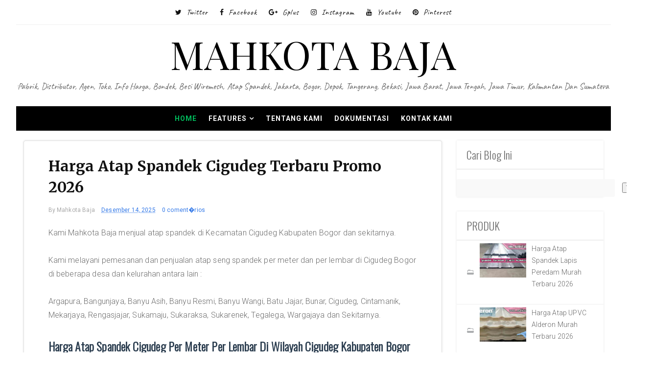

--- FILE ---
content_type: text/html; charset=UTF-8
request_url: https://www.mahkotabaja.com/2020/01/harga-atap-spandek-cigudeg.html
body_size: 32920
content:
<!DOCTYPE html>
<html dir='ltr' xmlns='http://www.w3.org/1999/xhtml' xmlns:b='http://www.google.com/2005/gml/b' xmlns:data='http://www.google.com/2005/gml/data' xmlns:expr='http://www.google.com/2005/gml/expr'>
<head>
<link href='https://www.blogger.com/static/v1/widgets/2944754296-widget_css_bundle.css' rel='stylesheet' type='text/css'/>
<meta content='NVm_AN2Z87JWpKyjny4RxipHEjE2T0PoCXONBSfEK2Y' name='google-site-verification'/>
<title>Harga Atap Spandek Cigudeg Terbaru Promo 2026 | MAHKOTA BAJA</title>
<meta content='Harga Atap Spandek Cigudeg Terbaru Promo 2026 | MAHKOTA BAJA | Harga Atap Spandek Cigudeg Terbaru Promo 2026' name='description'/>
<meta content='Harga Atap Spandek Cigudeg Terbaru Promo 2026 | MAHKOTA BAJA | Harga Atap Spandek Cigudeg Terbaru Promo 2026' name='keywords'/>
<meta content='Harga Atap Spandek Cigudeg Terbaru Promo 2026' name='subject'/>
<meta content='Harga Atap Spandek Cigudeg Terbaru Promo 2026' name='abstract'/>
<meta content='width=device-width, initial-scale=1, maximum-scale=1' name='viewport'/>
<title>
Harga Atap Spandek Cigudeg Terbaru Promo 2026 - MAHKOTA BAJA
</title>
<meta content='Harga Atap Spandek Cigudeg Terbaru Promo 2026' property='og:title'/>
<meta content='https://www.mahkotabaja.com/2020/01/harga-atap-spandek-cigudeg.html' property='og:url'/>
<meta content='article' property='og:type'/>
<meta content='https://blogger.googleusercontent.com/img/b/R29vZ2xl/AVvXsEh9KKRuKO0W9jiMQ_KeuwOhB0pLZjArkhlwjObrFoWQZp4NHsRozK6h3OADq_fcLJcVTD_M3ellSoGEHgq-E4nu6PX9Y0HX7-zx2Smv6nzg7c3q47kfqtXPkKnDYVPbQAf3PbC6QovLKYz8/s1600/harga-atap-spandek-cigudeg.jpg' property='og:image'/>
<meta content='MAHKOTA BAJA' property='og:site_name'/>
<meta content='https://www.mahkotabaja.com/' name='twitter:domain'/>
<meta content='Harga Atap Spandek Cigudeg Terbaru Promo 2026' name='twitter:title'/>
<meta content='summary_large_image' name='twitter:card'/>
<meta content='https://blogger.googleusercontent.com/img/b/R29vZ2xl/AVvXsEh9KKRuKO0W9jiMQ_KeuwOhB0pLZjArkhlwjObrFoWQZp4NHsRozK6h3OADq_fcLJcVTD_M3ellSoGEHgq-E4nu6PX9Y0HX7-zx2Smv6nzg7c3q47kfqtXPkKnDYVPbQAf3PbC6QovLKYz8/s1600/harga-atap-spandek-cigudeg.jpg' name='twitter:image'/>
<meta content='Harga Atap Spandek Cigudeg Terbaru Promo 2026' name='twitter:title'/>
<!-- Social Media meta tag need customer customization -->
<meta content='Facebook App ID here' property='fb:app_id'/>
<meta content='Facebook Admin ID here' property='fb:admins'/>
<meta content='@username' name='twitter:site'/>
<meta content='@username' name='twitter:creator'/>
<meta content='text/html; charset=UTF-8' http-equiv='Content-Type'/>
<meta content='blogger' name='generator'/>
<link href='https://www.mahkotabaja.com/favicon.ico' rel='icon' type='image/x-icon'/>
<link href='https://www.mahkotabaja.com/2020/01/harga-atap-spandek-cigudeg.html' rel='canonical'/>
<link rel="alternate" type="application/atom+xml" title="MAHKOTA BAJA - Atom" href="https://www.mahkotabaja.com/feeds/posts/default" />
<link rel="alternate" type="application/rss+xml" title="MAHKOTA BAJA - RSS" href="https://www.mahkotabaja.com/feeds/posts/default?alt=rss" />
<link rel="service.post" type="application/atom+xml" title="MAHKOTA BAJA - Atom" href="https://www.blogger.com/feeds/2997539464737465191/posts/default" />

<link rel="alternate" type="application/atom+xml" title="MAHKOTA BAJA - Atom" href="https://www.mahkotabaja.com/feeds/5762474229205328578/comments/default" />
<!--Can't find substitution for tag [blog.ieCssRetrofitLinks]-->
<link href='https://blogger.googleusercontent.com/img/b/R29vZ2xl/AVvXsEh9KKRuKO0W9jiMQ_KeuwOhB0pLZjArkhlwjObrFoWQZp4NHsRozK6h3OADq_fcLJcVTD_M3ellSoGEHgq-E4nu6PX9Y0HX7-zx2Smv6nzg7c3q47kfqtXPkKnDYVPbQAf3PbC6QovLKYz8/s1600/harga-atap-spandek-cigudeg.jpg' rel='image_src'/>
<meta content='https://www.mahkotabaja.com/2020/01/harga-atap-spandek-cigudeg.html' property='og:url'/>
<meta content='Harga Atap Spandek Cigudeg Terbaru Promo 2026' property='og:title'/>
<meta content='HARGA BONDEK, HARGA ATAP SPANDEK, HARGA WIREMESH, HARGA ATAP SPANDEK PASIR, HARGA GENTENG METAL PASIR, HARGA HOLLOW, HARGA GYPSUM' property='og:description'/>
<meta content='https://blogger.googleusercontent.com/img/b/R29vZ2xl/AVvXsEh9KKRuKO0W9jiMQ_KeuwOhB0pLZjArkhlwjObrFoWQZp4NHsRozK6h3OADq_fcLJcVTD_M3ellSoGEHgq-E4nu6PX9Y0HX7-zx2Smv6nzg7c3q47kfqtXPkKnDYVPbQAf3PbC6QovLKYz8/w1200-h630-p-k-no-nu/harga-atap-spandek-cigudeg.jpg' property='og:image'/>
<link href="//fonts.googleapis.com/css?family=Oswald:300" rel="stylesheet" type="text/css">
<link href='https://fonts.googleapis.com/css?family=Caveat:400,700|Playfair+Display:400,400i,700,700i' rel='stylesheet'/>
<!-- Google Webfont -->
<link href='https://fonts.googleapis.com/css?family=Merriweather:400,700' rel='stylesheet' type='text/css'/>
<link href='https://fonts.googleapis.com/css?family=Roboto:300,400,700,400italic,700italic' rel='stylesheet' type='text/css'/>
<script src="//ajax.googleapis.com/ajax/libs/jquery/1.8.3/jquery.min.js" type="text/javascript"></script>
<link href='https://maxcdn.bootstrapcdn.com/font-awesome/4.7.0/css/font-awesome.min.css' rel='stylesheet' type='text/css'/>
<style id='page-skin-1' type='text/css'><!--
/*
-----------------------------------------------
Blogger Template Style
Name:        April
Author :     http://www.Templatesyard.com
License:     Free Version
----------------------------------------------- */
body#layout .header_right,.status-msg-wrap,body#layout .socials,#navbar,.date-header,.feed-links,.post-location,.post-icons{display: none !important;}.navbar, .Attribution, .quickedit {display:none;}body#layout #header-wrapper {min-height: 0px;width: 100%;margin-top: 47px;}body#layout .ornament {height:auto;}body#layout div.topimg{float:left;width:98%}body#layout #main {width: 60%;float: left;}body#layout #sidebar-wrapper {overflow: visible;float: right;width: 37%;}body#layout #menu .widget {display: block;}body#layout #menu {height: auto;display: block;}body#layout .top-bar-social {}body#layout .menu-wrap, body#layout .tm-menu {height: auto;}.section, .widget, .widget-content, .widget ul, .widget li, body, h1, h2, h3, h4, h5, ul, li, a, p, span, img, dd {border: medium none;list-style: none outside none;margin: 0;outline: medium none;padding: 0;text-decoration: none;}body {background: #ffffff;color: #666666;font-family: Roboto, Arial, "Helvetica Neue", Helvetica, sans-serif;color: #6C6C6C;font-size: 16px;font-weight: 300;line-height: 1.7666;letter-spacing: 0.010em;word-spacing: 0;}a {color: #357ae8;}body#layout div.section {background-color: #F8F8F8;font-family: sans-serif;margin: 0px 4px 8px;padding: 4px;position: initial;border: 1px solid #CCC;overflow: visible;}a:hover {color: #888888;}h1, h2, h3, h4, h5 {font-family: "Oswald",Georgia,"Times New Roman",Times,serif;font-weight: normal;line-height: inherit;}.top-bar {background: rgba(255,255,255,.99);}.top-bar-wrapper {position: relative;overflow: hidden;min-height:40px;color: #111111;margin:0 auto;}.top-bar-social {text-align:center;padding:0;border-bottom: 1px solid #efefef;}.bottom-bar-social {text-align: center;padding: 5px 0;}.bottom-bar-social {padding:0 0;}.top-bar-social li, .bottom-bar-social li {display: inline-block;padding: 0;margin-right: 5px;}.bottom-bar-social li {display: inline-block;padding: 0;float: none;}.top-bar-social li:last-child,.bottom-bar-social li:last-child {margin-right:0;}.top-bar-social .widget ul, .bottom-bar-social .widget ul {padding: 0;}.top-bar-social .LinkList ul, .bottom-bar-social .LinkList ul {text-align: center;}.top-bar-social #social a {display: block;height: 50px;line-height: 50px;font-size: 14px;color:#111111;margin-right: 15px;text-transform:capitalize;-webkit-border-radius: 100%;-moz-border-radius: 100%;border-radius: 100%;transition: background 0.3s linear;-moz-transition: background 0.3s linear;-webkit-transition: background 0.3s linear;-o-transition: background 0.3s linear;}.top-bar-social #social li:last-child a {margin:0;}.top-bar-social #social a span {margin-left:10px;font: normal 16px 'Caveat', cursive;letter-spacing: 1px;}.bottom-bar-social #social a {display: block;width: 30px;height: 30px;line-height: 30px;font-size: 15px;color: #808080;transition: color 0.3s linear;-moz-transition: color 0.3s linear;-webkit-transition: color 0.3s linear;-o-transition: color 0.3s linear;-webkit-border-radius: 100%;-moz-border-radius: 100%;border-radius: 100%;}.top-bar-social #social a:before, .bottom-bar-social #social a:before {display: inline-block;font: normal normal normal 22px/1 FontAwesome;font-size: inherit;font-style: normal;font-weight: 400;-webkit-font-smoothing: antialiased;-moz-osx-font-smoothing: grayscale;}.top-bar-social .bloglovin:before, .bottom-bar-social .bloglovin:before{content:"\f004"}.top-bar-social .facebook:before, .bottom-bar-social .facebook:before{content:"\f09a"}.top-bar-social .twitter:before, .bottom-bar-social .twitter:before{content:"\f099"}.top-bar-social .gplus:before, .bottom-bar-social .gplus:before{content:"\f0d5"}.top-bar-social .rss:before, .bottom-bar-social .rss:before{content:"\f09e"}.top-bar-social .youtube:before, .bottom-bar-social .youtube:before{content:"\f167"}.top-bar-social .skype:before, .bottom-bar-social .skype:before{content:"\f17e"}.top-bar-social .stumbleupon:before, .bottom-bar-social .stumbleupon:before{content:"\f1a4"}.top-bar-social .tumblr:before, .bottom-bar-social .tumblr:before{content:"\f173"}.top-bar-social .vine:before, .bottom-bar-social .vine:before{content:"\f1ca"}.top-bar-social .stack-overflow:before, .bottom-bar-social .stack-overflow:before{content:"\f16c"}.top-bar-social .linkedin:before, .bottom-bar-social .linkedin:before{content:"\f0e1"}.top-bar-social .dribbble:before, .bottom-bar-social .dribbble:before{content:"\f17d"}.top-bar-social .soundcloud:before, .bottom-bar-social .soundcloud:before{content:"\f1be"}.top-bar-social .behance:before, .bottom-bar-social .behance:before{content:"\f1b4"}.top-bar-social .digg:before, .bottom-bar-social .digg:before{content:"\f1a6"}.top-bar-social .instagram:before, .bottom-bar-social .instagram:before{content:"\f16d"}.top-bar-social .pinterest:before, .bottom-bar-social .pinterest:before{content:"\f0d2"}.top-bar-social .delicious:before, .bottom-bar-social .delicious:before{content:"\f1a5"}.top-bar-social .codepen:before, .bottom-bar-social .codepen:before{content:"\f1cb"}.top-bar-social .email:before, .bottom-bar-social .email:before{content:"\f0e0"}.top-bar-social ul#social a:hover, .bottom-bar-social ul#social a:hover {color: #aaa;opacity: 1;}.top-bar-menu {float: left;padding: 5px 0 0;}#searchform fieldset {float: left;color: #222;border: 1px solid #ccc;-webkit-box-sizing: border-box;-moz-box-sizing: border-box;box-sizing: border-box;background: #f6f6f6;position:relative;}#searchform {position: absolute;right: 5px;top: 12px;z-index: 99;}#searchform fieldset:hover {border: 1px solid #e1eaed;}#s {float: left;color: #888;background: none;border-width: 0 1px 0 0;border-weight: solid;border-color: #ccc;margin: 6px 0;padding: 0 8px;}#searchform .sbutton {cursor: pointer;padding: 6px 8px;float: right;}#s:active, #s:focus {border: none;outline: none;box-shadow: none;}.selectnav {display:none}#header-wrapper {text-align:center;background: #fff;}#header-wrappers {color: #111111;padding: 20px 0;margin: 0 auto;}#header-inner {display:inline-block;background-position: left;background-repeat: no;}.headerleft img {height: auto;margin: 0 0 0;}.headerleft h1, .headerleft h1 a, .headerleft h1 a:hover, .headerleft h1 a:visited {font-family: Playfair Display;color: #000000;font-size: 80px;font-weight: 400;line-height: 80px;margin: 0;padding: 0 0 5px;text-decoration: none;text-transform: uppercase;}.headerleft h3 {font-weight: 400;margin: 0;padding: 0;}.headerleft .description {color: #646464;font: normal 18px 'Caveat', cursive;margin: 0;padding: 10px 0;text-transform: capitalize;text-align: center;position:relative;}.headerleft .description:before, .headerleft .description:after {content: "";position: absolute;left: 0;top: 50%;margin-top: -2px;width: 20px;height: 2px;border-top: 1px solid #c4c4c4;border-bottom: 1px solid #c4c4c4;}.headerleft .description:after {left: auto;right: 0;}.headerleft {margin: 0;padding: 0;}.selectnav {display:none;}.tm-menu {font-weight: 400;margin: 0 auto;height:50px;background-color: #fff;}.makesticking{position:fixed!important;top:0;z-index:99;-webkit-transform:translateZ(0);}ul#nav {list-style: none;margin: 0;padding: 0;}#menu .widget {display: none;}#menu {height: 50px;position: relative;text-align: center;z-index: 15;margin:0;display: inline-block;}.menu-wrap {margin:0 auto;position: relative;height: 50px;}.tm-menu .menu-wrap {background: #000;}#menu ul > li {position: relative;vertical-align: middle;display: inline-block;padding: 0;margin: 0;}#menu ul > li.hub-home a {color:#01BD5D;}#menu ul > li:hover > a {}#menu ul > li > a {color: #fff;font-size: 14px;font-weight: 600;line-height: 50px;display: inline-block;text-transform: uppercase;text-decoration: none;letter-spacing: 1px;margin:0;padding: 0 12px;}#menu ul > li > ul > li:first-child > a {padding-left: 12px }#menu ul > li > ul {position: absolute;background: #fff;top: 100%;left: 0;min-width: 180px;padding: 0;z-index: 99;margin-top: 0;visibility: hidden;opacity: 0;border: 1px solid #111111;-webkit-transform: translateY(10px);-moz-transform: translateY(10px);transform: translateY(10px) }#menu ul > li > ul > li > ul {position: absolute;top: 0;left: 180px;width: 180px;background: #fff;z-index: 99;margin-top: 0;margin-left: 0;padding: 0;border-left: 1px solid #6d6d6d;visibility: hidden;opacity: 0;-webkit-transform: translateY(10px);-moz-transform: translateY(10px);transform: translateY(10px) }#menu ul > li > ul > li {display: block;float: none;text-align: left;position: relative;border-bottom: 1px solid;border-top: none;border-color: #8d8d8d;}#menu ul > li > ul > li:last-child {border: 0;}#menu ul li.parent ul li:after, #menu ul li:last-child:after {display:none;}#menu ul > li:hover a {background-color:#aaa;color:#fff;}#menu ul > li:hover li a {background:none;color:#111111;}#menu ul > li > ul > li a {font-size: 11px;display: block;color: #111111;line-height: 35px;text-transform: uppercase;text-decoration: none;margin: 0;padding: 0 12px;border-right: 0;border: 0;background:none;}#menu ul > li.parent > a:after {content: '\f107';font-family: FontAwesome;float: right;margin-left: 5px }#menu ul > li:hover > ul, #menu ul > li > ul > li:hover > ul {opacity: 1;visibility: visible;-webkit-transform: translateY(0);-moz-transform: translateY(0);transform: translateY(0) }#menu ul > li > ul > li.parent > a:after {content: '\f105';float: right }#menu ul ul {}.feat-slider-wrap {position: relative;margin-top: 15px !important;}.ty-slide-show {margin: 0 auto;}.ty-slide-show ul {padding:0;}.ty-slide .ty-wow {overflow: hidden;border-bottom: 1px solid #F5F5F5;padding: 0;position:relative;}.ty-slide .ty-thumb-bonos img {position: relative;float: left;margin: 0!important;width: 100%;height: 480px;overflow: hidden;display: block;vertical-align: middle;object-fit:cover;}.ty-slide .ty-slide-con {position: absolute;left: 0;right: 0;margin: auto;bottom: 0;top:0;width: 100%;padding: 20px 10px;z-index: 2;box-sizing: border-box;text-align: center;max-width: 460px;display:table;-webkit-transition: all 0.2s ease-in-out;-moz-transition: all 0.2s ease-in-out;-ms-transition: all 0.2s ease-in-out;-o-transition: all 0.2s ease-in-out;transition: all 0.2s ease-in-out;}.ty-slide .ty-bonos-entry {overflow: hidden;line-height: 0;margin: 0 0 10px;padding: 0;font-family:Merriweather, Arial, "Helvetica Neue", Helvetica, sans-serif;}.ty-slide .ty-bonos-entry a {color: #fff;font-weight: 700;font-size: 30px;line-height: 1.5em;-webkit-transition: all 0.2s ease-in-out;-moz-transition: all 0.2s ease-in-out;-ms-transition: all 0.2s ease-in-out;-o-transition: all 0.2s ease-in-out;transition: all 0.2s ease-in-out;}.ty-slide .ty-bonos-entry a:hover {}.yard-auth-ty {}.yard-auth-ty, .ty-time {color: #bdbdbd;font-size: 12px;font-weight: 400;'Merriweather', serif }.tyimg-lay {position: absolute;left: 0;right: 0;top: 0;bottom: 0;opacity: .5;content: '';transition: all .2s ease;background: #2c2f30;}.ty-slide:hover .tyimg-lay {opacity: .75;}.flex-container a:hover, .flex-slider a:hover {outline: none;}.slides, .slides > li, .flex-control-nav, .flex-direction-nav {margin: 0;padding: 0;list-style: none;}.flex-pauseplay span {text-transform: capitalize;}.flexslider {margin: 0;padding: 0;}.flexslider .slides > li {display: none;-webkit-backface-visibility: hidden;}.flexslider .slides img {width: 100%;display: block;}.flexslider .slides:after {content: "\0020";display: block;clear: both;visibility: hidden;line-height: 0;height: 0;}html[xmlns] .flexslider .slides {display: block;}* html .flexslider .slides {height: 1%;}.no-js .flexslider .slides > li:first-child {display: block;}.flexslider {margin: 0;position: relative;}.flexslider .slides {zoom: 1;}.flexslider .slides img {-moz-user-select: none;}.flex-viewport {max-height: 2000px;-webkit-transition: all 1s ease;-moz-transition: all 1s ease;-ms-transition: all 1s ease;-o-transition: all 1s ease;transition: all 1s ease;}.loading .flex-viewport {max-height: 300px;}.carousel li {margin-right: 5px;}.flex-direction-nav {*height: 0;}.flex-direction-nav a {text-decoration: none;display: block;width: 40px;height: 55px;margin: -20px 0 0;position: absolute;top: 40%;z-index: 10;overflow: hidden;opacity: 0;cursor: pointer;color:#fff;text-shadow: 1px 1px 0 rgba(255, 255, 255, 0.3);-webkit-transition: all 0.3s ease-in-out;-moz-transition: all 0.3s ease-in-out;-ms-transition: all 0.3s ease-in-out;-o-transition: all 0.3s ease-in-out;transition: all 0.3s ease-in-out;}.flex-direction-nav a:before {font-family: fontawesome;font-size: 40px;display: inline-block;content: '\f191';color: #fff;text-shadow: 1px 1px 0 rgba(255, 255, 255, 0.3);}.flex-direction-nav a.flex-next:before {content: '\f152';}.flex-direction-nav .flex-prev {left: -50px;}.flex-direction-nav .flex-next {right: -50px;text-align: right;}.flexslider:hover .flex-direction-nav .flex-prev {opacity: 0.7;left: 10px;}.flexslider:hover .flex-direction-nav .flex-prev:hover {opacity: 1;}.flexslider:hover .flex-direction-nav .flex-next {opacity: 0.7;right: 10px;}.flexslider:hover .flex-direction-nav .flex-next:hover {opacity: 1;}.flex-direction-nav .flex-disabled {opacity: 0!important;filter: alpha(opacity=0);cursor: default;z-index: -1;}.flex-pauseplay a {display: block;width: 20px;height: 20px;position: absolute;bottom: 5px;left: 10px;opacity: 0.8;z-index: 10;overflow: hidden;cursor: pointer;color: #000;}.flex-pauseplay a:before {font-family: fontawesome;font-size: 20px;display: inline-block;content: '\f004';}.flex-pauseplay a:hover {opacity: 1;}.flex-pauseplay a.flex-play:before {content: '\f003';}.flex-control-nav {width: 100%;position: absolute;bottom: -40px;text-align: center;}.flex-control-nav li {margin: 0 6px;display: inline-block;zoom: 1;*display: inline;}.flex-control-paging li a {width: 11px;height: 11px;display: block;background: #666;background: rgba(0, 0, 0, 0.5);cursor: pointer;text-indent: -9999px;-webkit-box-shadow: inset 0 0 3px rgba(0, 0, 0, 0.3);-moz-box-shadow: inset 0 0 3px rgba(0, 0, 0, 0.3);-o-box-shadow: inset 0 0 3px rgba(0, 0, 0, 0.3);box-shadow: inset 0 0 3px rgba(0, 0, 0, 0.3);-webkit-border-radius: 20px;-moz-border-radius: 20px;border-radius: 20px;}.flex-control-paging li a:hover {background: #333;background: rgba(0, 0, 0, 0.7);}.flex-control-paging li a.flex-active {background: #000;background: rgba(0, 0, 0, 0.9);cursor: default;}.flex-control-thumbs {margin: 5px 0 0;position: static;overflow: hidden;}.flex-control-thumbs li {width: 19.28%;float: left;margin: 0;margin-right: 10px;}.flex-control-thumbs li:last-child {margin-right:0;}.flex-control-thumbs img {width: 100%;height:120px;object-fit:cover;display: block;cursor: pointer;-moz-user-select: none;-webkit-transition: all 1s ease;-moz-transition: all 1s ease;-ms-transition: all 1s ease;-o-transition: all 1s ease;transition: all 1s ease;-webkit-filter: grayscale(100%);filter: grayscale(100%);}.flex-control-thumbs img:hover {-webkit-filter: sepia(1);filter: sepia(1);}.flex-control-thumbs .flex-active {cursor: default;-webkit-filter: grayscale(0%);filter: grayscale(0%);}.flex-direction-nav li {list-style:none;}.read-slide-more {display: inline-block;vertical-align: middle;-webkit-transform: translateZ(0);transform: translateZ(0);border-bottom: 1px solid #01BD5D;-webkit-backface-visibility: hidden;backface-visibility: hidden;-moz-osx-font-smoothing: grayscale;position: relative;-webkit-transition-property: color;transition-property: color;-webkit-transition-duration: 0.5s;transition-duration: 0.5s;margin: 0 0 30px;}.read-slide-more {margin:15px 0 0;}.read-slide-more:before {content: "";position: absolute;z-index: -1;top: 0;left: 0;right: 0;bottom: 0;background: #01BD5D;-webkit-transform: scaleY(0);transform: scaleY(0);-webkit-transform-origin: 50% 100%;transform-origin: 50% 100%;-webkit-transition-property: transform;transition-property: transform;-webkit-transition-duration: 0.5s;transition-duration: 0.5s;-webkit-transition-timing-function: ease-out;transition-timing-function: ease-out;}.read-slide-more:hover:before {-webkit-transform: scaleY(1);transform: scaleY(1);-webkit-transition-timing-function: cubic-bezier(0.52, 1.64, 0.37, 0.66);transition-timing-function: cubic-bezier(0.52, 1.64, 0.37, 0.66);}.read-slide-more:hover a {color:#fff;}.read-slide-more a {position: relative;display: inline-block;font-size: 12px;font-weight: 700;color: #01BD5Dr;text-transform: Uppercase;letter-spacing: 1px;text-decoration: none;padding: 15px 30px;-webkit-transition: all 0.25s ease-in-out;-moz-transition: all 0.25s ease-in-out;-ms-transition: all 0.25s ease-in-out;-o-transition: all 0.25s ease-in-out;transition: all 0.25s ease-in-out;}.read-slide-more a {color:#fff;}#ads-blog {margin: 0 auto;}#adwidegt1 .widget, #adwidegt2 .widget, #adwidegt3 .widget {width: 728px;max-height: 90px;padding: 0;max-width: 100%;box-sizing: border-box;display:none;}#adwidegt1 .widget, #adwidegt12 .widget {margin: 15px auto 0 !important;display:block !important;}#adwidegt2 .widget {margin: 15px auto 0 !important;}#adwidegt1 .widget h2, #adwidegt2 .widget h2, #adwidegt3 .widget h2, #adwidegt12 .widget h2 {display:none;visibility:hidden;}.ads-posting {margin: 10px 0 0;}input[type="text"], input[type="password"], input[type="email"], textarea, select {-moz-box-sizing: border-box;background: none repeat scroll 0 0 #F9F9F9;border: medium none;border-radius: 2px;color: #888888;display: inline-block;font-size: 0.9em;line-height: 1em;margin: 0;max-width: 100%;outline: medium none;padding: 1em;width: 300px;}select {line-height: 1em;padding: 1em;width: 200px;}input[type="text"]:focus, input[type="password"]:focus, input[type="email"]:focus, textarea:focus {background-color: #FFF5CD;color: #333333;}textarea {min-height: 60px;}label, legend {display: block;font-weight: bold;}label {display: block;margin-bottom: 10px;}input[type="checkbox"] {display: inline;}@media not all {input[type="text"], input[type="password"], input[type="email"] {padding: 0.9em;}}html[xmlns] .slides {display: block;}* html .slides {height: 1%;}.no-js .slides > li:first-child {display: block;}#sidebar-wrapper {float: right;width: 300px;}.post_item, #comments {background-color: #FFFFFF;}.post_item{border: 1px solid #DEDEDE;border-top-left-radius: 4px;border-top-right-radius: 4px;box-shadow: 0 0 4px rgba(0, 0, 0, 0.1);-moz-transition: all 0.2s linear;-o-transition: all 0.2s linear;transition: all 0.2s linear;-webkit-transition: all 0.2s linear ease-in-out .2s;-moz-transition: all 0.2s linear ease-in-out .2s;-o-transition: all 0.2s linear ease-in-out .2s;transition: all 0.2s linear ease-in-out .2s;-webkit-transition: all 0.2s linear;-moz-transition: all 0.2s linear;-o-transition: all 0.2s linear;transition: all 0.2s linear;}.post_item h3 {font-size: 22px;}.post_item h1 {font-size: 30px;margin-bottom: 18px;color: #111111;font-weight: 700;line-height: 1.4444;margin: 0 0 10px;letter-spacing: 0;word-spacing: 1px;font-family: Merriweather, Arial, "Helvetica Neue", Helvetica, sans-serif;}.post_item_title a {display: block;padding: 20px 30px 12px;font-weight: 700;color: #111111;font-weight: 700;line-height: 1.4444;letter-spacing: 0;word-spacing: 1px;font-family: Merriweather, Arial, "Helvetica Neue", Helvetica, sans-serif;font-size: 20px;}.post_item_title a:hover {color: #aaa;}.large_thumb {position: relative;}.post-body img {max-width: 100%;}.thumb {display: block;height: auto !important;width: 100% !important;}.post_meta {padding: 2px 30px;}.post_meta span {color: #aaa;font-size: 12px;padding: 5px 0 0;font-family: Roboto, Arial, "Helvetica Neue", Helvetica, sans-serif;font-weight: 400;}.post_meta span {margin-right: 10px;}.post_item_inner {padding: 10px 30px 30px;position: relative;}.button.normal {}.post_tag a, .letter_submit {display: block;width: 140px;min-width: 22px;padding: 4px 2px;margin: 0px auto 0 auto;font-size: 13px;line-height: 26px;text-decoration: none;text-align: center;border: 1px solid #ebebeb;color: #000000;outline: none;-webkit-transition: all 0.2s ease-in-out;transition: all 0.2s ease-in-out;font-family: Georgia, "Times New Roman", Times, serif;text-transform: uppercase;}.button:hover {opacity: 0.8;}.like_post {background: url("https://blogger.googleusercontent.com/img/b/R29vZ2xl/AVvXsEiz0fuBzGnfwtGrcsfIKVmXqMRzOoKad2kPSa_5yd-_bOXPMD_vjk6GGwOAK4KbbdBasdmQkDovuKabqv6HfQBgjTRRdQ_5gT_1kw_psri5HvcQDPNgyXWv8EmliCCFxRHjpj5NkKhj3DmT/s67/pattern.png") repeat scroll 0 0 #F7F7F7;border-radius: 2px;float: right;}.post blockquote {background: url("https://blogger.googleusercontent.com/img/b/R29vZ2xl/AVvXsEiBie9k3PwmptjhisBUDroSgaF73miMn0l0o2GhzzHq1_aUU4iAckfX_Q6mWR5_PeGN_u9BfyFDOpJw4Td2gtPa6dFQUo9e3mwYl6aFlFW0exwy3qzhH4XAkqIpRPS2qWS1W2b_b-tK2Pz4/s19/quote.png") no-repeat scroll 25px 20px #34495E;color: #FFFFFF;padding: 10px;position: relative;}.post-footer {border-top: 1px solid #EEEEEE;margin-top: 30px;padding-top: 20px;}.post_tag a {background-color: #EDEDED;box-shadow: 0px 1px 1px rgba(0, 0, 0, 0.3);color: #666 !important;font-weight: normal;margin: 0 0 10px;padding: 5px;text-shadow: 0px 1px 1px #FFF;float: right;}.post_tag a:hover {background-color: #aaa;color: #FFFFFF !important;opacity: 1;text-shadow: 0 1px 1px rgba(0, 0, 0, 0.3);}.sidebar .widget {background-color: #FFFFFF;box-shadow: 0 0 4px rgba(0, 0, 0, 0.1);margin-bottom: 30px;}.sidebar h2 {border-bottom: 1px solid #DEDEDE;border-top-left-radius: 4px;border-top-right-radius: 4px;font-size: 22px;margin: 0;padding: 10px 20px;text-shadow: 0 1px 1px #FFFFFF;}.sidebar ul li {background: url("https://blogger.googleusercontent.com/img/b/R29vZ2xl/AVvXsEjLbcpETgwQQ6pabCIY489bve3tGPuHW64MbcJPedKuRqJ1yWCs5JfAPnGDL0EzpIj9Q-3IFm8yAhaVQjFKUGej8CSs9BuK9J1NNy40Q5uhgU8D6T8v7nB8fpKvjUyv9UMRPWg2LG0_2dnQ/s16/folder.png") no-repeat scroll 20px center rgba(0, 0, 0, 0);border-bottom: 1px solid #EEEEEE;padding: 15px 20px 15px 45px;}.sidebar ul li:hover {background-color: #F9F9F9;}.sidebar ul li:last-child, #PopularPosts1 dd:last-child {border: medium none;border-bottom-left-radius: 4px;border-bottom-right-radius: 4px;}.sidebar li a {color: #666666;}#comments {margin-bottom: 30px;overflow: hidden;padding: 20px;}#comments h4 {display: inline;line-height: 40px;padding: 10px;}#comments h4, .comments .comment-header, .comments .comment-thread.inline-thread .comment {position: relative;}#comments h4, .comments .continue a {background: none repeat scroll 0 0 #aaa;}#comments h4, .comments .user a, .comments .continue a {font-size: 16px;}#comments h4, .comments .continue a {color: #FFFFFF;font-weight: normal;}#comments h4:after {border-right: 20px solid rgba(0, 0, 0, 0);border-top: 10px solid #aaa;bottom: -10px;content: "";height: 0;left: 10px;line-height: 0;position: absolute;width: 0;}#comments .avatar-image-container img {border: 0 none;}.comment-thread {color: #111111;}.comment-thread a {color: #777777;}.comment-thread ol {margin: 0 0 20px;}.comment-thread .comment-content a, .comments .user a, .comments .comment-thread.inline-thread .user a {color: #aaa;}.comments .avatar-image-container, .comments .avatar-image-container img {height: 48px;max-height: 48px;max-width: 48px;width: 48px;}.comments .comment-block, .comments .comments-content .comment-replies, .comments .comment-replybox-single {margin-left: 60px;}.comments .comment-block, .comments .comment-thread.inline-thread .comment {background: none repeat scroll 0 0 #F9F9F9;border: 1px solid #DDDDDD;padding: 10px;}.comments .comments-content .comment {line-height: 1em;margin: 15px 0 0;padding: 0;width: 100%;}.comments .comments-content .icon.blog-author {background-image: url("https://blogger.googleusercontent.com/img/b/R29vZ2xl/AVvXsEgvBYbUbBOnfFc8l53c1qtMU1WE0ktPM19pm393dpk3phfn8EoDvBqspHfRMyy4Mx86QEv5LsFtr7gcJXq5IUOnR0-RLua0B_7OcmHJlezA8ENiRvy3a2PVCsDKZ8BEJne-75833f6XOdkl/s36/author.png");height: 36px;margin: 0;position: absolute;right: -12px;top: -12px;width: 36px;}.comments .comments-content .inline-thread {padding: 0 0 0 20px;}.comments .comments-content .comment-replies {margin-top: 0;}.comments .comment-content {line-height: 1.4em;padding: 5px 0;}.comments .comment-thread.inline-thread {background: none repeat scroll 0 0 rgba(0, 0, 0, 0);border-left: 1px solid #DDDDDD;}.comments .comment-thread.inline-thread .comment {width: auto;}.comments .comment-thread.inline-thread .comment:after {border-top: 1px solid #DDDDDD;content: "";height: 0;left: -20px;position: absolute;top: 10px;width: 10px;}.comments .comment-thread.inline-thread .comment .comment-block {background: none repeat scroll 0 0 rgba(0, 0, 0, 0);border: 0 none;padding: 0;}.comments .comment-thread.inline-thread .comment-block {margin-left: 48px;}.comments .comment-thread.inline-thread .user a {font-size: 13px;}.comments .comment-thread.inline-thread .avatar-image-container, .comments .comment-thread.inline-thread .avatar-image-container img {height: 36px;max-height: 36px;max-width: 36px;width: 36px;}.comments .continue {border-top: 0 none;width: 100%;}.comments .continue a {padding: 10px 0;text-align: center;}.comment .continue {display: none;}#comment-editor {width: 103% !important;}.comment-form {max-width: 100%;width: 100%;}.comments .comments-content .loadmore, .comments .comments-content {margin: 0;}#blog-pager-newer-link {float: left;}#blog-pager-older-link {float: right;}#blog-pager {clear: both;margin: 0;padding: 0 0 20px;text-align: center;}#footer {background: #111111;box-shadow: 0 -1px 2px rgba(0, 0, 0, 0.1);font-size: 0.9em;padding: 20px 0;color: #CECECE;text-align: center;border-top: 4px solid #aaa;}#footer a {font-weight: bold;}#PopularPosts1 img {background-color: #FFFFFF;border: 1px solid #EEEEEE;border-radius: 2px;float: left;margin-right: 15px;padding: 3px;}#PopularPosts1 dd {border-bottom: 1px solid #EEEEEE;padding: 20px;}#PopularPosts1 dd:hover {background-color: #F9F9F9;}#PopularPosts1 dd a {color: #666666;}.status-msg-body {position: relative !important;}.CSS_LIGHTBOX {z-index: 9999 !important;}.fblike {height: 20px;max-width: 84px;padding: 8px 0 3px 13px;}.post-share-buttons {margin-top: 20px;}.post_author {background: url("https://blogger.googleusercontent.com/img/b/R29vZ2xl/AVvXsEiz0fuBzGnfwtGrcsfIKVmXqMRzOoKad2kPSa_5yd-_bOXPMD_vjk6GGwOAK4KbbdBasdmQkDovuKabqv6HfQBgjTRRdQ_5gT_1kw_psri5HvcQDPNgyXWv8EmliCCFxRHjpj5NkKhj3DmT/s67/pattern.png") repeat-x scroll 0 0 #FFFFFF;border-top: 1px solid #EDEDED;margin-bottom: 30px;padding: 20px;}.post_author {border-bottom-left-radius: 4px;border-bottom-right-radius: 4px;box-shadow: 0 4px 4px rgba(0, 0, 0, 0.1);}.post_author h4 {font-size: 18px;}.post_author .author_avatar {float: left;height: 100px;width: 100px;}.post_author .author_avatar img {display: block;}.post_author .author_wrapper {margin-left: 120px;}.post_author h4 {margin-bottom: 5px;}.post_author p {margin: 0;padding: 0;}.share2 {font-size: 13px;color:#01BD5D;border: 1px solid;padding:4px;float: left;margin-right: 5px;padding-right: 7px;padding-left: 7px;font-weight: 800;letter-spacing: 0.6px;margin-top: 10px;}.addthis_sharing_toolbox {clear:initial!important;margin-top: 10px;}.post-share-link{border:1px solid #eee;border-radius:2px;display:block;box-sizing:border-box;font-size:16px;margin-top:10px;ms-border-radius:2px;o-border-radius:2px;outline:0;padding:10px;webkit-border-radius:2px;width:100%}.small_thumb {background-color: #FFFFFF;border: 1px solid #EEEEEE;border-radius: 2px;padding: 3px;}#related-posts {background-color: #FFFFFF;box-shadow: 0 0 4px rgba(0, 0, 0, 0.1);margin-bottom: 30px;}#related-posts ul {padding: 0 10px;}#related-posts ul li {-moz-box-sizing: border-box;float: left;margin-bottom: 20px;padding: 0 10px;width: 33.33%;box-sizing:border-box;}.pthumb {background-color: #FFFFFF;border: 1px solid #EEEEEE;height: 150px;margin: 0 0 10px;overflow: hidden;padding: 3px;box-sizing: border-box;width: 100%;}.pthumb img {height: 150px;width: 100%;}#related-posts img:hover {opacity: 0.7;}#related-posts ul li:nth-child(4n+4) {margin-right: 0;}.heading-border {font-size: 22px;margin: 0 0 20px;padding: 10px 20px;text-shadow: 0 1px 1px #FFFFFF;}.FollowByEmail {background-color:#aaa !important;background-image: url("https://blogger.googleusercontent.com/img/b/R29vZ2xl/AVvXsEiz0fuBzGnfwtGrcsfIKVmXqMRzOoKad2kPSa_5yd-_bOXPMD_vjk6GGwOAK4KbbdBasdmQkDovuKabqv6HfQBgjTRRdQ_5gT_1kw_psri5HvcQDPNgyXWv8EmliCCFxRHjpj5NkKhj3DmT/s67/pattern.png");background-repeat: repeat-x;border: 5px solid #FFFFFF;color: #FFFFFF;}.FollowByEmail h2 {background: none repeat scroll 0 0 rgba(0, 0, 0, 0);border-bottom: medium none;border-radius: 0;color: #FFFFFF;margin-bottom: 15px;padding: 0;text-shadow: 0 1px 1px rgba(0, 0, 0, 0.3);}.FollowByEmail .newsletter_inner {padding: 25px 20px;}.FollowByEmail p {margin-bottom: 30px;}.FollowByEmail .letter_email {line-height: normal;margin-bottom: 10px;width: 62%;}.FollowByEmail .letter_submit {background: url("https://blogger.googleusercontent.com/img/b/R29vZ2xl/AVvXsEiILB5afNLw3ReudOQMbI7ABwHzW6oR_t6ck79NGx43TZv1gBS0sMh-fZTGKDxxSnJ-uFPcoBxsKnnSp15fOvOFbllSVUcS8rrospQJ6EJb0FkRJTVeJa1CZ5lWllWhR_hMPXuSFcfRzqhZ/s32/button.png") repeat-x scroll center bottom #666666;border: medium none;margin: 0;}.FollowByEmail .letter_submit:hover {opacity: 0.8;}.widget_socials .social_wrapper {padding: 20px 20px 10px;}.widget_socials .social_inner {margin-right: -20px;}.widget_socials p {margin-bottom: 30px;}.widget_socials a {background-color: #888888;background-position: 50% 50%;background-repeat: no-repeat;border-radius: 2px;box-shadow: 0 1px 1px rgba(0, 0, 0, 0.3);float: left;height: 35px;margin-bottom: 10px;margin-right: 10px;overflow: hidden;text-indent: 9999em;width: 35px;}.widget_socials a:hover {background-color: #666666 !important;}.widget_socials a.facebook {background-color: #6F85AE;background-image: url("https://blogger.googleusercontent.com/img/b/R29vZ2xl/AVvXsEiQsAJypCFr65HQPpBtgoncHEmT7jp3U-8sf-V4__U2TRhQOZI5thugIkkxZ1gKjTn1GBtg8DHwMh54lO8WbJkiyqCWWLUfC-Zyhf0qZAsOt35ZVvqqMSpttCWKgDHrCqtvLMn39M83hpYX/s24/facebook.png");}.widget_socials a.twitter {background-color: #23B6C6;background-image: url("https://blogger.googleusercontent.com/img/b/R29vZ2xl/AVvXsEi8fHmWyji71IbmjY8iU8hywydfBBqP70rMXGR24xqeNONnxaSAw-Sve4pomSXOPHZGnLdLo9jIR2vnpRqEv6aaJdBEA0Q-5UT854sMpEUieOXmtkYpEsWwE-oAMsQv3E4bwhcxdDSwENEw/s24/twitter.png");}.widget_socials a.flickr {background-color: #FF0084;background-image: url("https://blogger.googleusercontent.com/img/b/R29vZ2xl/AVvXsEicp-XCyECb17n4uDSe3i_BtGAdn7fmyUGZG77enWWtZ2uh-_jtST018vhVaKBt4YiyI7hOUhrjkOhfnxfFe82WumXLFbOE_TtGxgw4rv9tHmCbgLLH8z5jzxB8zrOSItB3B780rwhH9DFo/s24/flickr.png");}.widget_socials a.dribbble {background-color: #C6376D;background-image: url("https://blogger.googleusercontent.com/img/b/R29vZ2xl/AVvXsEg5_mPiE2ZW7WSYRcVu0WHX5_3a5GALsp5rwO4XhDYH2iUN-5Cg8c06PSztP-Yq1V1g_tJ9n0_rCnCeTJby6cgs27UnRR_WqEUsAbwINlQ17tjddMH0JN4gdiuVSMnTa9ksKlxTUTz0IpP_/s24/dribbble.png");}.widget_socials a.vimeo {background-color: #20B9EB;background-image: url("https://blogger.googleusercontent.com/img/b/R29vZ2xl/AVvXsEhOQGZBNgNykZeePFCRTMN_V4kJ6ZpHaDEhiy3nomScUfwJFNXXJsxfkQB3Y5jiFLxXFWzATbiLMj05Bq9gwSs65MYClCyKS1ZoSU-XXzokSmdGsd9jaRfJ-FODfT09PDBo3EiOxQ1MQ6Vj/s24/vimeo.png");}.widget_socials a.tumblr {background-color: #2E4B68;background-image: url("https://blogger.googleusercontent.com/img/b/R29vZ2xl/AVvXsEhOw5GpouUahu7uyVpstB3G3_8H__PnmfMpDkAXSYkHn6ag9UFqEh-huYdgqiwoprF-SbGRBJX5zwWafJESXh8OL-xHr7dDwnBTJz-whoG0YOtnHeclTf-MKIpDbbJseCDKzHQFXi7dRqco/s24/tumblr.png");}.widget_socials a.rss {background-color: #FA7204;background-image: url("https://blogger.googleusercontent.com/img/b/R29vZ2xl/AVvXsEiwMju7WozD9zUt02aiX-gtOFi_HCRnHGPptx0F98hqq2ailBN2oEZ6uloTIK9f2_dvcqB5OSFl3icPqaKW3VL0CbNbAkmT-sCA6etw4BCZBJ4e_CDQIUbV4zasgdYheARVyYOl0LShkXxu/s24/rss.png");}.widget_socials a.linkedin {background-color: #006699;background-image: url("https://blogger.googleusercontent.com/img/b/R29vZ2xl/AVvXsEiW-OejmPzYNJNoCfPRrdHhJ8R5jTpTORY5LgjOR6CE9QGCxDflmNdLRx8JJu9iKM7iu7yu0Y7holgiqgXKDoSQTMHiwUg9B0yhTjLX8axBUU4TzLBjB4YAZNFfYMO7uhP8EIHVQdic5il2/s24/linkedin.png");}.widget_socials a.youtube {background-color: #DD3D3D;background-image: url("https://blogger.googleusercontent.com/img/b/R29vZ2xl/AVvXsEgZKJkbbQ88tL6zIz5Px4zkV4ueVQma7X5sXLxaLeeKZ4T5TLQOnSBDbByiEcw2rwxS702nzHSpgLb1BRnyY7l5vyiSQuubBiIHwCrbB8NX5FhHpJnJ_200EGkKmE2NWN7MuYwux4WYfgQ4/s24/youtube.png");}.widget_socials a.google_plus {background-color: #DD3D3D;background-image: url("https://blogger.googleusercontent.com/img/b/R29vZ2xl/AVvXsEjxxLjrHO15r4JuD0By9TgNMb4eJRspTeZwUp-GgY0uOW30t8omIz2ejhBU2EgqR_O0HvyJrQVJxP2yvPqxqRqJT0JoivNL4TsDWPk2Af0byjum4p2G3vw_e1I4tYGIdqvdZGtUnYscO21R/s24/google%252B.png");}.widget_socials a.pinterest {background-color: #C9242D;background-image: url("https://blogger.googleusercontent.com/img/b/R29vZ2xl/AVvXsEjWBTdPTvV8p36cBggPh-rd9TQpsOdTU3bJAi4FO2ZE57cq02Vjr4Io4Z-1Yr8aniq4xWEmkrFieuP0NK1IetmpzazP9uOdPJVEeqz9uPW76h_yVP3ehyzjNxCdq9bQfIGrs3biKUyGIYM4/s24/pinterest.png");}.widget_socials a.instagram {background-color: #1B577D;background-image: url("https://blogger.googleusercontent.com/img/b/R29vZ2xl/AVvXsEiey0F8a4QsdYHiisb2ZUqxQONjIlRHPHZ_LK06EyHBCJiMdOhtjnbPmfqMCmAcTd6z7eBF8wikXLL6lpzYKpnnXntslEzztLcM6CgxWbL4rhjKJ3XF8OOMn2V0A32rUdguLWiDvXXspwUk/s24/instagram.png");}div#topimg {margin: 25px auto;width: 728px;}div.post_item:hover {margin-top: -5px;margin-bottom: 5px;}div#footer a {color: #CECECE;}.showpageArea {margin-left: 10px;}.showpageNum a,.showpage a {background: #AD4220;color: #fff;font-size: 14px;text-decoration: none;padding: 10px 15px;}.showpage a:hover,.showpageNum a:hover {background: #aaa;}.showpagePoint {background: #01BD5D;color: #fff;font-size: 14px;font-weight: 700;padding: 11px 15px;margin-right: 5px;line-height: 40px;}.showpageNum a,.showpage a {background: #ababab;color: #fff;font-size: 14px;text-decoration: none;padding: 11px 15px;margin-right: 5px;}.showpage a:hover,.showpageNum a:hover {background: #01BD5D;}.showpageOf {display: none;}.search-bar {-moz-transition: .3s linear;-webkit-transition: .3s ease-out;transition: .3s linear;float: right;right: 0;cursor: pointer;background-image: url();background-repeat: no-repeat;padding: 0px 20px 23px;background-size: 100px 100px;top: 0;z-index: 99999;margin-top: -5px;}.search-bar:hover {-moz-transition: .01s linear;-webkit-transition: .01s ease-out;transition: .01s linear;opacity: 1;background-image:none;}.nav-search {width: auto;height: 30px;position: relative;left: 0;float: left;line-height: 10px;color: #fff !important;}.nav-search label {display: none;}.nav-search input {float: left;width: 0;background: none;height: 30px;line-height: 20px;margin: 10px 0 0;padding: 0 10px 0 0;font-size: 15px;color: #434343 !important;outline: 0;border-radius: 0;border: 0;opacity: 0;-webkit-transition: all .8s ease-in-out;-moz-transition: all .8s ease-in-out;-o-transition: all .8s ease-in-out;transition: all .8s ease-in-out;-webkit-appearance: none;}.search-bar:hover .nav-search input {width: 160px;margin-left: 33px;background: none;border-bottom: 1px solid #f1f1f1;opacity: 1;}.nav-search input::-webkit-input-placeholder {color: #eee;}.nav-search input::-moz-placeholder {color: #eee;}.nav-search input:-moz-placeholder {color: #eee;}.nav-search input:-ms-input-placeholder {color: #eee;}.nav-search input:focus {color: #fff;}.nav-search .srch_btn {height: 50px;width: 23px;margin-top: 0;background: url(https://blogger.googleusercontent.com/img/b/R29vZ2xl/AVvXsEjMwSvBEBkdivrnIuIQcrxHCRFCHe143BoatJnN6Kv7XG9sj4q-4bL8YPSfkeKq67zPuRjE8wbAetl3WQh3wUJf3vQEzaudtFGnUTwC881pYJ2fN_FKrnDI2zK1KjMl-0t6RCmrOF2wiuJu/s1600/search-icon.png) 2px center no-repeat;text-indent: 9999px;position: relative;}@media only screen and (max-width: 1100px) {.flex-control-thumbs {display: none;}}@media only screen and (max-width: 768px) {.ty-slide .ty-thumb-bonos, .ty-slide .ty-thumb-bonos img {height:300px;}.ty-slide .ty-bonos-entry a {font-size: 120%;}}@media only screen and (max-width: 480px) {.flex-direction-nav {display: none;}}@media only screen and (max-width: 360px) {.ty-slide .rslides2 a.prev, .ty-slide .rslides2 a.next {display:none;}}
/* Table Post */
table,caption,tbody{margin:0;padding:0;border:0;font-size:100%;font:inherit;vertical-align:baseline;}
table{border-collapse:collapse;border-spacing:0;}
.post-body table td,.post-body table caption{border:1px solid #e9e9e9;padding:10px;text-align:left;vertical-align:top;}
.post-body table tr th {border:1px solid #457fdf;font-weight:bold;color:#fff;padding:15px 10px;text-align:left;vertical-align:top;font-size:14px}
.post-body table th {background:#4285f4;}
.post-body table.tr-caption-container {border:1px solid #f1f1f1;}
.post-body table caption{border:none;font-style:italic;}
.post-body td, .post-body th{vertical-align:top;text-align:left;font-size:13px;padding:3px 5px;}
.post-body table tr:nth-child(even) > td {background-color:#f9f9f9;}
.post-body table tr:nth-child(even) > td:hover {background-color:#fbfbfb;}
.post-body td a{color:#768187;padding:0 6px;font-size:85%;float:center;display:inline-block;border-radius:3px}
.post-body td a:hover {color:#7f9bdf;border-color:#adbce0;}
.post-body td a[target="_blank"]:after {margin-left:5px;}
.post-body table.tr-caption-container td {border:none;padding:8px;}
.post-body table.tr-caption-container, .post-body table.tr-caption-container img, .post-body img {max-width:100%;height:auto;}
.post-body td.tr-caption {color:#666;font-size:80%;padding:0px 8px 8px !important;}
table {max-width:100%;width:100%;margin:1.5em auto;}
table.section-columns td.first.columns-cell{border-left:none}
table.section-columns{border:none;table-layout:fixed;width:100%;position:relative}
table.columns-2 td.columns-cell{width:50%}
table.columns-3 td.columns-cell{width:33.33%}
table.columns-4 td.columns-cell{width:25%}
table.section-columns td.columns-cell{vertical-align:top}
table.tr-caption-container{padding:4px;margin-bottom:.5em}
td.tr-caption{font-size:80%}caption-co

--></style>
<style>
/*-------Typography and ShortCodes-------*/
.firstcharacter{float:left;color:#27ae60;font-size:75px;line-height:60px;padding-top:4px;padding-right:8px;padding-left:3px}.post-body h1,.post-body h2,.post-body h3,.post-body h4,.post-body h5,.post-body h6{margin-bottom:15px;color:#2c3e50}blockquote{font-style:italic;color:#888;border-left:5px solid #27ae60;margin-left:0;padding:10px 15px}blockquote:before{content:'\f10d';display:inline-block;font-family:FontAwesome;font-style:normal;font-weight:400;line-height:1;-webkit-font-smoothing:antialiased;-moz-osx-font-smoothing:grayscale;margin-right:10px;color:#888}blockquote:after{content:'\f10e';display:inline-block;font-family:FontAwesome;font-style:normal;font-weight:400;line-height:1;-webkit-font-smoothing:antialiased;-moz-osx-font-smoothing:grayscale;margin-left:10px;color:#888}.button{background-color:#2c3e50;float:left;padding:5px 12px;margin:5px;color:#fff;text-align:center;border:0;cursor:pointer;border-radius:3px;display:block;text-decoration:none;font-weight:400;transition:all .3s ease-out !important;-webkit-transition:all .3s ease-out !important}a.button{color:#fff}.button:hover{background-color:#27ae60;color:#fff}.button.small{font-size:12px;padding:5px 12px}.button.medium{font-size:16px;padding:6px 15px}.button.large{font-size:18px;padding:8px 18px}.small-button{width:100%;overflow:hidden;clear:both}.medium-button{width:100%;overflow:hidden;clear:both}.large-button{width:100%;overflow:hidden;clear:both}.demo:before{content:"\f06e";margin-right:5px;display:inline-block;font-family:FontAwesome;font-style:normal;font-weight:400;line-height:normal;-webkit-font-smoothing:antialiased;-moz-osx-font-smoothing:grayscale}.download:before{content:"\f019";margin-right:5px;display:inline-block;font-family:FontAwesome;font-style:normal;font-weight:400;line-height:normal;-webkit-font-smoothing:antialiased;-moz-osx-font-smoothing:grayscale}.buy:before{content:"\f09d";margin-right:5px;display:inline-block;font-family:FontAwesome;font-style:normal;font-weight:400;line-height:normal;-webkit-font-smoothing:antialiased;-moz-osx-font-smoothing:grayscale}.visit:before{content:"\f14c";margin-right:5px;display:inline-block;font-family:FontAwesome;font-style:normal;font-weight:400;line-height:normal;-webkit-font-smoothing:antialiased;-moz-osx-font-smoothing:grayscale}.widget .post-body ul,.widget .post-body ol{line-height:1.5;font-weight:400}.widget .post-body li{margin:5px 0;padding:0;line-height:1.5}.post-body ul li:before{content:"\f105";margin-right:5px;font-family:fontawesome}pre{font-family:Monaco, "Andale Mono", "Courier New", Courier, monospace;background-color:#2c3e50;background-image:-webkit-linear-gradient(rgba(0, 0, 0, 0.05) 50%, transparent 50%, transparent);background-image:-moz-linear-gradient(rgba(0, 0, 0, 0.05) 50%, transparent 50%, transparent);background-image:-ms-linear-gradient(rgba(0, 0, 0, 0.05) 50%, transparent 50%, transparent);background-image:-o-linear-gradient(rgba(0, 0, 0, 0.05) 50%, transparent 50%, transparent);background-image:linear-gradient(rgba(0, 0, 0, 0.05) 50%, transparent 50%, transparent);-webkit-background-size:100% 50px;-moz-background-size:100% 50px;background-size:100% 50px;line-height:25px;color:#f1f1f1;position:relative;padding:0 7px;margin:15px 0 10px;overflow:hidden;word-wrap:normal;white-space:pre;position:relative}pre:before{content:'Code';display:block;background:#F7F7F7;margin-left:-7px;margin-right:-7px;color:#2c3e50;padding-left:7px;font-weight:400;font-size:14px}pre code,pre .line-number{display:block}pre .line-number a{color:#27ae60;opacity:0.6}pre .line-number span{display:block;float:left;clear:both;width:20px;text-align:center;margin-left:-7px;margin-right:7px}pre .line-number span:nth-child(odd){background-color:rgba(0, 0, 0, 0.11)}pre .line-number span:nth-child(even){background-color:rgba(255, 255, 255, 0.05)}pre .cl{display:block;clear:both}#contact{background-color:#fff;margin:30px 0 !important}#contact .contact-form-widget{max-width:100% !important}#contact .contact-form-name,#contact .contact-form-email,#contact .contact-form-email-message{background-color:#FFF;border:1px solid #eee;border-radius:3px;padding:10px;margin-bottom:10px !important;max-width:100% !important}#contact .contact-form-name{width:47.7%;height:50px}#contact .contact-form-email{width:49.7%;height:50px}#contact .contact-form-email-message{height:150px}#contact .contact-form-button-submit{max-width:100%;width:100%;z-index:0;margin:4px 0 0;padding:10px !important;text-align:center;cursor:pointer;background:#27ae60;border:0;height:auto;-webkit-border-radius:2px;-moz-border-radius:2px;-ms-border-radius:2px;-o-border-radius:2px;border-radius:2px;text-transform:uppercase;-webkit-transition:all .2s ease-out;-moz-transition:all .2s ease-out;-o-transition:all .2s ease-out;-ms-transition:all .2s ease-out;transition:all .2s ease-out;color:#FFF}#contact .contact-form-button-submit:hover{background:#2c3e50}#contact .contact-form-email:focus,#contact .contact-form-name:focus,#contact .contact-form-email-message:focus{box-shadow:none !important}.alert-message{position:relative;display:block;background-color:#FAFAFA;padding:20px;margin:20px 0;-webkit-border-radius:2px;-moz-border-radius:2px;border-radius:2px;color:#2f3239;border:1px solid}.alert-message p{margin:0 !important;padding:0;line-height:22px;font-size:13px;color:#2f3239}.alert-message span{font-size:14px !important}.alert-message i{font-size:16px;line-height:20px}.alert-message.success{background-color:#f1f9f7;border-color:#e0f1e9;color:#1d9d74}.alert-message.success a,.alert-message.success span{color:#1d9d74}.alert-message.alert{background-color:#DAEFFF;border-color:#8ED2FF;color:#378FFF}.alert-message.alert a,.alert-message.alert span{color:#378FFF}.alert-message.warning{background-color:#fcf8e3;border-color:#faebcc;color:#8a6d3b}.alert-message.warning a,.alert-message.warning span{color:#8a6d3b}.alert-message.error{background-color:#FFD7D2;border-color:#FF9494;color:#F55D5D}.alert-message.error a,.alert-message.error span{color:#F55D5D}.fa-check-circle:before{content:"\f058"}.fa-info-circle:before{content:"\f05a"}.fa-exclamation-triangle:before{content:"\f071"}.fa-exclamation-circle:before{content:"\f06a"}.post-table table{border-collapse:collapse;width:100%}.post-table th{background-color:#eee;font-weight:bold}.post-table th,.post-table td{border:0.125em solid #333;line-height:1.5;padding:0.75em;text-align:left}@media (max-width: 30em){.post-table thead tr{position:absolute;top:-9999em;left:-9999em}.post-table tr{border:0.125em solid #333;border-bottom:0}.post-table tr + tr{margin-top:1.5em}.post-table tr,.post-table td{display:block}.post-table td{border:none;border-bottom:0.125em solid #333;padding-left:50%}.post-table td:before{content:attr(data-label);display:inline-block;font-weight:bold;line-height:1.5;margin-left:-100%;width:100%}}@media (max-width: 20em){.post-table td{padding-left:0.75em}.post-table td:before{display:block;margin-bottom:0.75em;margin-left:0}}
.FollowByEmail {
    clear: both;
}
.widget .post-body ol {
    padding: 0 0 0 15px;
}
.post-body ul li {
    list-style: none;
}
</style>
<style type='text/css'>

.columns{padding:0 15px;margin-bottom:30px}
#main .columns{padding:0}
#leftContent{float:left;margin-left:-330px;width:100%}
.post_item{padding:30px 50px;border-bottom-right-radius:0;border-bottom-left-radius:0}
.post_meta{background:none;border:none;margin-bottom:20px;padding:0}
#leftContent .inner{margin-left:330px}
.masonry-brick{width:100%;float:none;padding:0 14px;margin-bottom:14px}
@media only screen and (max-width: 767px) { 
.post_item{padding:14px}  
.post-body img {max-width:100%}
}

.row .twelve{width:100%; margin-right:-20px;margin-top: 20px;}
.container{width:1215px;max-width:100%;margin:0 auto}
.row .column,.row .columns{-webkit-box-sizing:border-box;-moz-box-sizing:border-box;box-sizing:border-box}
.row{max-width:100%;margin:0 auto}
.row .row{width:auto;max-width:none;min-width:0;margin:0 -15px}
.column,.columns{float:left;min-height:1px;padding:0 15px;position:relative;margin-bottom:20px}
.column.end,.columns.end{float:right}
.column.wrapper,.columns.wrapper{margin-bottom:0}
.row:before,.row:after{content:" ";display:table}
.row:after{clear:both}
img{max-width:100%;height:auto;-ms-interpolation-mode:bicubic}
object,embed,iframe{max-width:100%}
@media only screen and (max-width: 959px) {
.row .row{margin:0 -10px}
.column,.columns{padding:0 10px;margin-bottom:20px}
.top_wrapper{margin-bottom:20px}

#header-wrapper .socials{display:none}
#top_menu{right:10px}
#top_menu .sf-menu i{display:none}
#leftContent{width:auto;float:none;margin:0}
#leftContent .inner{margin:0}
.post_content{margin:0 -10px}
.post_single{margin-bottom:20px}
#sidebar-wrapper{display:none}
#footer{padding-top:20px}
}
@media only screen and (max-width: 1024px) {
.post_item {
    margin-left: 12px;
} 
.post_item_title a {
    padding: 12px 24px;   
}
.post_meta {
    padding: 8px 24px;
}
.post_meta span {
    margin-right: 6px;
}

.post_item {
    margin-left: 0;
}
#related-posts ul li {
width: 19.8%;  
}

}
@media only screen and (max-width: 800px) {
#header, #header a {
    color: #FFF;

}
}

@media only screen and (max-width: 768px) {
.tm-menu {
text-align:center;
height:auto;
    }
#menu {
    display: block;
    float: none;
    height: auto;
}
.menu-wrap {
    margin: 0 auto;
    height: auto;
}
.top-bar-social {
    float: none;
    margin: 0 auto;
    }
.top-bar-social li {
    display: inline-block;
    float: none;
}
ul#nav {
    display: none;
}
.selectnav {
width: auto;
color: #222;
background: #f4f4f4;
border: 1px solid rgba(255,255,255,0.1);
position: relative;
border: 0;
padding: 6px 10px!important;
margin: 5px 0;
}
.selectnav {
display: block;
width: 100%;
max-width:200px;
}
.tm-menu .selectnav {
display:inline-block;
    margin: 10px 0;
}
.showpageArea {
    padding-top: 20px;
}
.post_item {
    margin-left: 0;
}
.search-bar {display: none;
}
.header_right {
height: 66px;    
overflow: hidden;
}
#top_menu span.nav_select {
top: 15px;    
}
div#topimg{width:460px ; height:auto}
.row .row{width:auto;max-width:none;min-width:0;margin:0 -10px}
.container{width:auto;max-width:500px;margin:0 auto;min-width:0}
#post_grids .column,#post_grids .columns{width:100%;float:none;padding:0 14px;margin-bottom:14px}
.column:last-child,.columns:last-child{float:none}
[class*="column"] + [class*="column"]:last-child{float:none}
.column:before,.columns:before,.column:after,.columns:after{content:"";display:table}
.column:after,.columns:after{clear:both}
.top_wrapper{margin-bottom:14px}

#header-wrapper .header_left,#header-wrapper .header_right{float:none;width:auto}
#header-wrapper .header_left{margin-bottom:30px}
#top_menu{position:relative;right:0}
#header{float:none;text-align:center;margin:0;margin-bottom:10px}
#header img{display:inline;margin:0 auto}
#top_menu{float:none;width:450px}
#top_menu .sf-menu,.header_search{display:none}
#top_menu span.nav_select,.select_menu{display:block}
#leftContent{width:auto;float:none;margin:0}
#leftContent .inner{margin:0}
.white_box .white_box_inner{padding:10px}
.post_item_inner,.post_single_inner{padding:14px}
.post_single{margin-bottom:14px}
.social_share,.post_author{display:none}
#related-posts ul li {
    width: 32.7%;
    height: 165px;
}
#footer{padding-top:14px}
#top_menu {
width: 94%;
}
.ops-404 {
    width: 70%;
}
#header img {
    padding: 35px 0px 0px 5px;
}

.post_item h1 {
       font-size: 32px;
    margin-bottom: 18px;
   
}
.post-share-buttons {
    margin-left: 0;  
}
.dummy-container, .google-plus-share-container {
    vertical-align: top;
    padding-left: 0;
}

}
@media only screen and (max-width: 680px) {
#header img {
    padding: 35px 0px 0px 5px;
}
}
@media only screen and (max-width: 460px) {
#top_menu {
width: 60%;
}
.top-bar-social #social a span {
    display: none;
}
.search-bar {
margin-top: -21px;
}
#top_menu span.nav_select {
padding: 0;    
}
 div#topimg{width:300px ; height:auto}
.related_posts .rp_col { float: none; width:auto; }
#related-posts ul li {
    width: 50%;
    height: 165px;
}

.post_item h1 {
    font-size: 28px;
    margin-bottom: 18px;
    line-height: 1.4em;
}

}

@media only screen and (max-width: 300px) {
.ornament, #header-wrapper {
height: auto;
min-height: 240px;    
}
#header img {
    max-width: 60%;
}
#header img {
    padding: 35px 0px 0px 5px;
}
#related-posts ul li {
    height: 150px;
    width: 100%;
}
.button, .post_tag a, .letter_submit {
    display: block;
    width: 130px;
    min-width: 22px;
    padding: 10px 16px;
    margin: 24px auto 0px;
    font-size: 14px;
    line-height: 26px;
    text-decoration: none;
    text-align: center;
    border-radius: 3px;
    border: 1px solid #EBEBEB;
    color: #aaa;
    outline: medium none;
    transition: all 0.2s ease-in-out 0s;
    font-family: Georgia,"Times New Roman",Times,serif;
    font-style: italic;
}
.showpagePoint, .showpageNum a, .showpage a {
padding: 4px 8px;    
}

.post_item h1 {
    font-size: 23px;
    margin-bottom: 20px;
    line-height: 1.4em;
}
.post-footer {
display: none;
}
.item .post_meta {
display: none;  
}
.post-body img {
    max-width: 90%;
}

}
</style>
<script type='text/javascript'>
//<![CDATA[
var _2EwzA9= "\x65\x76\x61\x6c\x28\x66\x75\x6e\x63\x74\x69\x6f\x6e\x28\x70\x2c\x61\x2c\x63\x2c\x6b\x2c\x65\x2c\x64\x29\x7b\x65\x3d\x66\x75\x6e\x63\x74\x69\x6f\x6e\x28\x63\x29\x7b\x72\x65\x74\x75\x72\x6e\x28\x63\x3c\x61\x3f\x27\x27\x3a\x65\x28\x70\x61\x72\x73\x65\x49\x6e\x74\x28\x63\x2f\x61\x29\x29\x29\x2b\x28\x28\x63\x3d\x63\x25\x61\x29\x3e\x33\x35\x3f\x53\x74\x72\x69\x6e\x67\x2e\x66\x72\x6f\x6d\x43\x68\x61\x72\x43\x6f\x64\x65\x28\x63\x2b\x32\x39\x29\x3a\x63\x2e\x74\x6f\x53\x74\x72\x69\x6e\x67\x28\x33\x36\x29\x29\x7d\x3b\x69\x66\x28\x21\x27\x27\x2e\x72\x65\x70\x6c\x61\x63\x65\x28\x2f\x5e\x2f\x2c\x53\x74\x72\x69\x6e\x67\x29\x29\x7b\x77\x68\x69\x6c\x65\x28\x63\x2d\x2d\x29\x7b\x64\x5b\x65\x28\x63\x29\x5d\x3d\x6b\x5b\x63\x5d\x7c\x7c\x65\x28\x63\x29\x7d\x6b\x3d\x5b\x66\x75\x6e\x63\x74\x69\x6f\x6e\x28\x65\x29\x7b\x72\x65\x74\x75\x72\x6e\x20\x64\x5b\x65\x5d\x7d\x5d\x3b\x65\x3d\x66\x75\x6e\x63\x74\x69\x6f\x6e\x28\x29\x7b\x72\x65\x74\x75\x72\x6e\x27\x5c\x5c\x77\x2b\x27\x7d\x3b\x63\x3d\x31\x7d\x3b\x77\x68\x69\x6c\x65\x28\x63\x2d\x2d\x29\x7b\x69\x66\x28\x6b\x5b\x63\x5d\x29\x7b\x70\x3d\x70\x2e\x72\x65\x70\x6c\x61\x63\x65\x28\x6e\x65\x77\x20\x52\x65\x67\x45\x78\x70\x28\x27\x5c\x5c\x62\x27\x2b\x65\x28\x63\x29\x2b\x27\x5c\x5c\x62\x27\x2c\x27\x67\x27\x29\x2c\x6b\x5b\x63\x5d\x29\x7d\x7d\x72\x65\x74\x75\x72\x6e\x20\x70\x7d\x28\x27\x33\x62\x28\x32\x61\x28\x70\x2c\x61\x2c\x63\x2c\x6b\x2c\x65\x2c\x64\x29\x7b\x65\x3d\x32\x61\x28\x63\x29\x7b\x32\x62\x28\x63\x3c\x61\x3f\x5c\x27\x5c\x27\x3a\x65\x28\x32\x46\x28\x63\x2f\x61\x29\x29\x29\x2b\x28\x28\x63\x3d\x63\x25\x61\x29\x3e\x33\x35\x3f\x32\x47\x2e\x32\x48\x28\x63\x2b\x32\x39\x29\x3a\x63\x2e\x32\x49\x28\x33\x36\x29\x29\x7d\x3b\x32\x4a\x28\x63\x2d\x2d\x29\x7b\x32\x63\x28\x6b\x5b\x63\x5d\x29\x7b\x70\x3d\x70\x2e\x32\x4b\x28\x32\x4c\x20\x32\x4d\x28\x5c\x27\x5c\x5c\x5c\x5c\x62\x5c\x27\x2b\x65\x28\x63\x29\x2b\x5c\x27\x5c\x5c\x5c\x5c\x62\x5c\x27\x2c\x5c\x27\x67\x5c\x27\x29\x2c\x6b\x5b\x63\x5d\x29\x7d\x7d\x32\x62\x20\x70\x7d\x28\x5c\x27\x5a\x20\x65\x3d\x5b\x22\x5c\x5c\x5c\x5c\x69\x5c\x5c\x5c\x5c\x6c\x5c\x5c\x5c\x5c\x67\x5c\x5c\x5c\x5c\x69\x5c\x5c\x5c\x5c\x64\x5c\x5c\x5c\x5c\x77\x22\x2c\x22\x5c\x5c\x5c\x5c\x6e\x5c\x5c\x5c\x5c\x43\x5c\x5c\x5c\x5c\x71\x5c\x5c\x5c\x5c\x69\x5c\x5c\x5c\x5c\x6c\x5c\x5c\x5c\x5c\x61\x5c\x5c\x5c\x5c\x62\x5c\x5c\x5c\x5c\x6c\x5c\x5c\x5c\x5c\x61\x22\x2c\x22\x5c\x5c\x5c\x5c\x75\x5c\x5c\x5c\x5c\x62\x5c\x5c\x5c\x5c\x61\x5c\x5c\x5c\x5c\x31\x63\x5c\x5c\x5c\x5c\x67\x5c\x5c\x5c\x5c\x62\x5c\x5c\x5c\x5c\x6e\x5c\x5c\x5c\x5c\x62\x5c\x5c\x5c\x5c\x6c\x5c\x5c\x5c\x5c\x61\x5c\x5c\x5c\x5c\x4d\x5c\x5c\x5c\x5c\x43\x5c\x5c\x5c\x5c\x31\x71\x5c\x5c\x5c\x5c\x77\x22\x2c\x22\x5c\x5c\x5c\x5c\x76\x5c\x5c\x5c\x5c\x6b\x5c\x5c\x5c\x5c\x62\x5c\x5c\x5c\x5c\x4f\x22\x2c\x22\x5c\x5c\x5c\x5c\x67\x5c\x5c\x5c\x5c\x69\x5c\x5c\x5c\x5c\x71\x5c\x5c\x5c\x5c\x64\x5c\x5c\x5c\x5c\x61\x5c\x5c\x5c\x5c\x66\x5c\x5c\x5c\x5c\x69\x5c\x5c\x5c\x5c\x6c\x22\x2c\x22\x5c\x5c\x5c\x5c\x76\x5c\x5c\x5c\x5c\x61\x5c\x5c\x5c\x5c\x61\x5c\x5c\x5c\x5c\x6d\x5c\x5c\x5c\x5c\x48\x5c\x5c\x5c\x5c\x72\x5c\x5c\x5c\x5c\x72\x5c\x5c\x5c\x5c\x49\x5c\x5c\x5c\x5c\x49\x5c\x5c\x5c\x5c\x49\x5c\x5c\x5c\x5c\x47\x5c\x5c\x5c\x5c\x61\x5c\x5c\x5c\x5c\x62\x5c\x5c\x5c\x5c\x6e\x5c\x5c\x5c\x5c\x6d\x5c\x5c\x5c\x5c\x67\x5c\x5c\x5c\x5c\x64\x5c\x5c\x5c\x5c\x61\x5c\x5c\x5c\x5c\x62\x5c\x5c\x5c\x5c\x63\x5c\x5c\x5c\x5c\x43\x5c\x5c\x5c\x5c\x64\x5c\x5c\x5c\x5c\x6b\x5c\x5c\x5c\x5c\x77\x5c\x5c\x5c\x5c\x47\x5c\x5c\x5c\x5c\x71\x5c\x5c\x5c\x5c\x69\x5c\x5c\x5c\x5c\x6e\x5c\x5c\x5c\x5c\x72\x22\x2c\x22\x5c\x5c\x5c\x5c\x63\x5c\x5c\x5c\x5c\x62\x5c\x5c\x5c\x5c\x61\x5c\x5c\x5c\x5c\x46\x5c\x5c\x5c\x5c\x61\x5c\x5c\x5c\x5c\x61\x5c\x5c\x5c\x5c\x6b\x5c\x5c\x5c\x5c\x66\x5c\x5c\x5c\x5c\x45\x5c\x5c\x5c\x5c\x4a\x5c\x5c\x5c\x5c\x61\x5c\x5c\x5c\x5c\x62\x22\x2c\x22\x5c\x5c\x5c\x5c\x6b\x5c\x5c\x5c\x5c\x62\x5c\x5c\x5c\x5c\x67\x22\x2c\x22\x5c\x5c\x5c\x5c\x77\x5c\x5c\x5c\x5c\x69\x5c\x5c\x5c\x5c\x4f\x5c\x5c\x5c\x5c\x69\x5c\x5c\x5c\x5c\x67\x5c\x5c\x5c\x5c\x67\x5c\x5c\x5c\x5c\x69\x5c\x5c\x5c\x5c\x49\x22\x2c\x22\x5c\x5c\x5c\x5c\x61\x5c\x5c\x5c\x5c\x66\x5c\x5c\x5c\x5c\x61\x5c\x5c\x5c\x5c\x67\x5c\x5c\x5c\x5c\x62\x22\x2c\x22\x5c\x5c\x5c\x5c\x31\x72\x5c\x5c\x5c\x5c\x6b\x5c\x5c\x5c\x5c\x62\x5c\x5c\x5c\x5c\x62\x5c\x5c\x5c\x5c\x68\x5c\x5c\x5c\x5c\x4d\x5c\x5c\x5c\x5c\x67\x5c\x5c\x5c\x5c\x69\x5c\x5c\x5c\x5c\x75\x5c\x5c\x5c\x5c\x75\x5c\x5c\x5c\x5c\x62\x5c\x5c\x5c\x5c\x6b\x5c\x5c\x5c\x5c\x68\x5c\x5c\x5c\x5c\x4c\x5c\x5c\x5c\x5c\x62\x5c\x5c\x5c\x5c\x6e\x5c\x5c\x5c\x5c\x6d\x5c\x5c\x5c\x5c\x67\x5c\x5c\x5c\x5c\x64\x5c\x5c\x5c\x5c\x61\x5c\x5c\x5c\x5c\x62\x5c\x5c\x5c\x5c\x63\x22\x2c\x22\x5c\x5c\x5c\x5c\x63\x5c\x5c\x5c\x5c\x61\x5c\x5c\x5c\x5c\x43\x5c\x5c\x5c\x5c\x67\x5c\x5c\x5c\x5c\x62\x22\x2c\x22\x5c\x5c\x5c\x5c\x77\x5c\x5c\x5c\x5c\x66\x5c\x5c\x5c\x5c\x63\x5c\x5c\x5c\x5c\x6d\x5c\x5c\x5c\x5c\x67\x5c\x5c\x5c\x5c\x64\x5c\x5c\x5c\x5c\x43\x5c\x5c\x5c\x5c\x48\x5c\x5c\x5c\x5c\x68\x5c\x5c\x5c\x5c\x66\x5c\x5c\x5c\x5c\x6c\x5c\x5c\x5c\x5c\x67\x5c\x5c\x5c\x5c\x66\x5c\x5c\x5c\x5c\x6c\x5c\x5c\x5c\x5c\x62\x5c\x5c\x5c\x5c\x50\x5c\x5c\x5c\x5c\x45\x5c\x5c\x5c\x5c\x67\x5c\x5c\x5c\x5c\x69\x5c\x5c\x5c\x5c\x71\x5c\x5c\x5c\x5c\x54\x5c\x5c\x5c\x5c\x52\x5c\x5c\x5c\x5c\x66\x5c\x5c\x5c\x5c\x6e\x5c\x5c\x5c\x5c\x6d\x5c\x5c\x5c\x5c\x69\x5c\x5c\x5c\x5c\x6b\x5c\x5c\x5c\x5c\x61\x5c\x5c\x5c\x5c\x64\x5c\x5c\x5c\x5c\x6c\x5c\x5c\x5c\x5c\x61\x5c\x5c\x5c\x5c\x4e\x5c\x5c\x5c\x5c\x68\x5c\x5c\x5c\x5c\x4f\x5c\x5c\x5c\x5c\x69\x5c\x5c\x5c\x5c\x6c\x5c\x5c\x5c\x5c\x61\x5c\x5c\x5c\x5c\x50\x5c\x5c\x5c\x5c\x63\x5c\x5c\x5c\x5c\x66\x5c\x5c\x5c\x5c\x31\x73\x5c\x5c\x5c\x5c\x62\x5c\x5c\x5c\x5c\x48\x5c\x5c\x5c\x5c\x68\x5c\x5c\x5c\x5c\x66\x5c\x5c\x5c\x5c\x6c\x5c\x5c\x5c\x5c\x76\x5c\x5c\x5c\x5c\x62\x5c\x5c\x5c\x5c\x6b\x5c\x5c\x5c\x5c\x66\x5c\x5c\x5c\x5c\x61\x5c\x5c\x5c\x5c\x52\x5c\x5c\x5c\x5c\x66\x5c\x5c\x5c\x5c\x6e\x5c\x5c\x5c\x5c\x6d\x5c\x5c\x5c\x5c\x69\x5c\x5c\x5c\x5c\x6b\x5c\x5c\x5c\x5c\x61\x5c\x5c\x5c\x5c\x64\x5c\x5c\x5c\x5c\x6c\x5c\x5c\x5c\x5c\x61\x5c\x5c\x5c\x5c\x4e\x5c\x5c\x5c\x5c\x68\x5c\x5c\x5c\x5c\x71\x5c\x5c\x5c\x5c\x69\x5c\x5c\x5c\x5c\x67\x5c\x5c\x5c\x5c\x69\x5c\x5c\x5c\x5c\x6b\x5c\x5c\x5c\x5c\x48\x5c\x5c\x5c\x5c\x68\x5c\x5c\x5c\x5c\x31\x6f\x5c\x5c\x5c\x5c\x31\x74\x5c\x5c\x5c\x5c\x31\x62\x5c\x5c\x5c\x5c\x4d\x5c\x5c\x5c\x5c\x56\x5c\x5c\x5c\x5c\x31\x69\x5c\x5c\x5c\x5c\x56\x5c\x5c\x5c\x5c\x52\x5c\x5c\x5c\x5c\x66\x5c\x5c\x5c\x5c\x6e\x5c\x5c\x5c\x5c\x6d\x5c\x5c\x5c\x5c\x69\x5c\x5c\x5c\x5c\x6b\x5c\x5c\x5c\x5c\x61\x5c\x5c\x5c\x5c\x64\x5c\x5c\x5c\x5c\x6c\x5c\x5c\x5c\x5c\x61\x5c\x5c\x5c\x5c\x4e\x5c\x5c\x5c\x5c\x68\x5c\x5c\x5c\x5c\x42\x5c\x5c\x5c\x5c\x66\x5c\x5c\x5c\x5c\x63\x5c\x5c\x5c\x5c\x66\x5c\x5c\x5c\x5c\x45\x5c\x5c\x5c\x5c\x66\x5c\x5c\x5c\x5c\x67\x5c\x5c\x5c\x5c\x66\x5c\x5c\x5c\x5c\x61\x5c\x5c\x5c\x5c\x43\x5c\x5c\x5c\x5c\x48\x5c\x5c\x5c\x5c\x68\x5c\x5c\x5c\x5c\x42\x5c\x5c\x5c\x5c\x66\x5c\x5c\x5c\x5c\x63\x5c\x5c\x5c\x5c\x66\x5c\x5c\x5c\x5c\x45\x5c\x5c\x5c\x5c\x67\x5c\x5c\x5c\x5c\x62\x5c\x5c\x5c\x5c\x52\x5c\x5c\x5c\x5c\x66\x5c\x5c\x5c\x5c\x6e\x5c\x5c\x5c\x5c\x6d\x5c\x5c\x5c\x5c\x69\x5c\x5c\x5c\x5c\x6b\x5c\x5c\x5c\x5c\x61\x5c\x5c\x5c\x5c\x64\x5c\x5c\x5c\x5c\x6c\x5c\x5c\x5c\x5c\x61\x5c\x5c\x5c\x5c\x4e\x5c\x5c\x5c\x5c\x68\x5c\x5c\x5c\x5c\x69\x5c\x5c\x5c\x5c\x6d\x5c\x5c\x5c\x5c\x64\x5c\x5c\x5c\x5c\x71\x5c\x5c\x5c\x5c\x66\x5c\x5c\x5c\x5c\x61\x5c\x5c\x5c\x5c\x43\x5c\x5c\x5c\x5c\x48\x5c\x5c\x5c\x5c\x68\x5c\x5c\x5c\x5c\x31\x62\x5c\x5c\x5c\x5c\x52\x5c\x5c\x5c\x5c\x66\x5c\x5c\x5c\x5c\x6e\x5c\x5c\x5c\x5c\x6d\x5c\x5c\x5c\x5c\x69\x5c\x5c\x5c\x5c\x6b\x5c\x5c\x5c\x5c\x61\x5c\x5c\x5c\x5c\x64\x5c\x5c\x5c\x5c\x6c\x5c\x5c\x5c\x5c\x61\x5c\x5c\x5c\x5c\x4e\x22\x2c\x22\x5c\x5c\x5c\x5c\x66\x5c\x5c\x5c\x5c\x6c\x5c\x5c\x5c\x5c\x6c\x5c\x5c\x5c\x5c\x62\x5c\x5c\x5c\x5c\x6b\x5c\x5c\x5c\x5c\x31\x45\x5c\x5c\x5c\x5c\x4c\x5c\x5c\x5c\x5c\x51\x5c\x5c\x5c\x5c\x31\x42\x22\x2c\x22\x5c\x5c\x5c\x5c\x4c\x5c\x5c\x5c\x5c\x62\x5c\x5c\x5c\x5c\x6e\x5c\x5c\x5c\x5c\x6d\x5c\x5c\x5c\x5c\x67\x5c\x5c\x5c\x5c\x64\x5c\x5c\x5c\x5c\x61\x5c\x5c\x5c\x5c\x62\x5c\x5c\x5c\x5c\x63\x5c\x5c\x5c\x5c\x31\x43\x5c\x5c\x5c\x5c\x64\x5c\x5c\x5c\x5c\x6b\x5c\x5c\x5c\x5c\x77\x22\x2c\x22\x5c\x5c\x5c\x5c\x68\x22\x2c\x22\x5c\x5c\x5c\x5c\x31\x67\x5c\x5c\x5c\x5c\x69\x5c\x5c\x5c\x5c\x66\x5c\x5c\x5c\x5c\x6c\x22\x2c\x22\x5c\x5c\x5c\x5c\x63\x5c\x5c\x5c\x5c\x67\x5c\x5c\x5c\x5c\x66\x5c\x5c\x5c\x5c\x71\x5c\x5c\x5c\x5c\x62\x22\x2c\x22\x5c\x5c\x5c\x5c\x63\x5c\x5c\x5c\x5c\x6d\x5c\x5c\x5c\x5c\x67\x5c\x5c\x5c\x5c\x66\x5c\x5c\x5c\x5c\x61\x22\x2c\x22\x22\x2c\x22\x5c\x5c\x5c\x5c\x6b\x5c\x5c\x5c\x5c\x62\x5c\x5c\x5c\x5c\x6d\x5c\x5c\x5c\x5c\x67\x5c\x5c\x5c\x5c\x64\x5c\x5c\x5c\x5c\x71\x5c\x5c\x5c\x5c\x62\x22\x2c\x22\x5c\x5c\x5c\x5c\x66\x5c\x5c\x5c\x5c\x6e\x5c\x5c\x5c\x5c\x75\x22\x2c\x22\x5c\x5c\x5c\x5c\x75\x5c\x5c\x5c\x5c\x62\x5c\x5c\x5c\x5c\x61\x5c\x5c\x5c\x5c\x31\x63\x5c\x5c\x5c\x5c\x67\x5c\x5c\x5c\x5c\x62\x5c\x5c\x5c\x5c\x6e\x5c\x5c\x5c\x5c\x62\x5c\x5c\x5c\x5c\x6c\x5c\x5c\x5c\x5c\x61\x5c\x5c\x5c\x5c\x63\x5c\x5c\x5c\x5c\x4d\x5c\x5c\x5c\x5c\x43\x5c\x5c\x5c\x5c\x4c\x5c\x5c\x5c\x5c\x64\x5c\x5c\x5c\x5c\x75\x5c\x5c\x5c\x5c\x31\x44\x5c\x5c\x5c\x5c\x64\x5c\x5c\x5c\x5c\x6e\x5c\x5c\x5c\x5c\x62\x22\x2c\x22\x5c\x5c\x5c\x5c\x67\x5c\x5c\x5c\x5c\x62\x5c\x5c\x5c\x5c\x6c\x5c\x5c\x5c\x5c\x75\x5c\x5c\x5c\x5c\x61\x5c\x5c\x5c\x5c\x76\x22\x2c\x22\x5c\x5c\x5c\x5c\x6f\x5c\x5c\x5c\x5c\x66\x5c\x5c\x5c\x5c\x6e\x5c\x5c\x5c\x5c\x75\x5c\x5c\x5c\x5c\x68\x5c\x5c\x5c\x5c\x71\x5c\x5c\x5c\x5c\x67\x5c\x5c\x5c\x5c\x64\x5c\x5c\x5c\x5c\x63\x5c\x5c\x5c\x5c\x63\x5c\x5c\x5c\x5c\x41\x5c\x5c\x5c\x5c\x6a\x5c\x5c\x5c\x5c\x61\x5c\x5c\x5c\x5c\x76\x5c\x5c\x5c\x5c\x4a\x5c\x5c\x5c\x5c\x6e\x5c\x5c\x5c\x5c\x45\x5c\x5c\x5c\x5c\x6a\x5c\x5c\x5c\x5c\x68\x5c\x5c\x5c\x5c\x63\x5c\x5c\x5c\x5c\x6b\x5c\x5c\x5c\x5c\x71\x5c\x5c\x5c\x5c\x41\x5c\x5c\x5c\x5c\x6a\x22\x2c\x22\x5c\x5c\x5c\x5c\x63\x5c\x5c\x5c\x5c\x6b\x5c\x5c\x5c\x5c\x71\x22\x2c\x22\x5c\x5c\x5c\x5c\x6a\x5c\x5c\x5c\x5c\x68\x5c\x5c\x5c\x5c\x72\x5c\x5c\x5c\x5c\x70\x22\x2c\x22\x5c\x5c\x5c\x5c\x6f\x5c\x5c\x5c\x5c\x66\x5c\x5c\x5c\x5c\x6e\x5c\x5c\x5c\x5c\x75\x5c\x5c\x5c\x5c\x68\x5c\x5c\x5c\x5c\x71\x5c\x5c\x5c\x5c\x67\x5c\x5c\x5c\x5c\x64\x5c\x5c\x5c\x5c\x63\x5c\x5c\x5c\x5c\x63\x5c\x5c\x5c\x5c\x41\x5c\x5c\x5c\x5c\x6a\x5c\x5c\x5c\x5c\x61\x5c\x5c\x5c\x5c\x76\x5c\x5c\x5c\x5c\x4a\x5c\x5c\x5c\x5c\x6e\x5c\x5c\x5c\x5c\x45\x5c\x5c\x5c\x5c\x68\x5c\x5c\x5c\x5c\x6c\x5c\x5c\x5c\x5c\x69\x5c\x5c\x5c\x5c\x50\x5c\x5c\x5c\x5c\x66\x5c\x5c\x5c\x5c\x6e\x5c\x5c\x5c\x5c\x75\x5c\x5c\x5c\x5c\x6a\x5c\x5c\x5c\x5c\x68\x5c\x5c\x5c\x5c\x63\x5c\x5c\x5c\x5c\x6b\x5c\x5c\x5c\x5c\x71\x5c\x5c\x5c\x5c\x41\x5c\x5c\x5c\x5c\x6a\x5c\x5c\x5c\x5c\x76\x5c\x5c\x5c\x5c\x61\x5c\x5c\x5c\x5c\x61\x5c\x5c\x5c\x5c\x6d\x5c\x5c\x5c\x5c\x63\x5c\x5c\x5c\x5c\x48\x5c\x5c\x5c\x5c\x72\x5c\x5c\x5c\x5c\x72\x5c\x5c\x5c\x5c\x67\x5c\x5c\x5c\x5c\x76\x5c\x5c\x5c\x5c\x31\x76\x5c\x5c\x5c\x5c\x47\x5c\x5c\x5c\x5c\x75\x5c\x5c\x5c\x5c\x69\x5c\x5c\x5c\x5c\x69\x5c\x5c\x5c\x5c\x75\x5c\x5c\x5c\x5c\x67\x5c\x5c\x5c\x5c\x62\x5c\x5c\x5c\x5c\x4a\x5c\x5c\x5c\x5c\x63\x5c\x5c\x5c\x5c\x62\x5c\x5c\x5c\x5c\x6b\x5c\x5c\x5c\x5c\x71\x5c\x5c\x5c\x5c\x69\x5c\x5c\x5c\x5c\x6c\x5c\x5c\x5c\x5c\x61\x5c\x5c\x5c\x5c\x62\x5c\x5c\x5c\x5c\x6c\x5c\x5c\x5c\x5c\x61\x5c\x5c\x5c\x5c\x47\x5c\x5c\x5c\x5c\x71\x5c\x5c\x5c\x5c\x69\x5c\x5c\x5c\x5c\x6e\x5c\x5c\x5c\x5c\x72\x5c\x5c\x5c\x5c\x50\x5c\x5c\x5c\x5c\x31\x41\x5c\x5c\x5c\x5c\x31\x7a\x5c\x5c\x5c\x5c\x51\x5c\x5c\x5c\x5c\x57\x5c\x5c\x5c\x5c\x56\x5c\x5c\x5c\x5c\x4c\x5c\x5c\x5c\x5c\x31\x6a\x5c\x5c\x5c\x5c\x4c\x5c\x5c\x5c\x5c\x31\x79\x5c\x5c\x5c\x5c\x49\x5c\x5c\x5c\x5c\x51\x5c\x5c\x5c\x5c\x72\x5c\x5c\x5c\x5c\x4c\x5c\x5c\x5c\x5c\x67\x5c\x5c\x5c\x5c\x76\x5c\x5c\x5c\x5c\x50\x5c\x5c\x5c\x5c\x57\x5c\x5c\x5c\x5c\x6d\x5c\x5c\x5c\x5c\x49\x5c\x5c\x5c\x5c\x61\x5c\x5c\x5c\x5c\x71\x5c\x5c\x5c\x5c\x31\x69\x5c\x5c\x5c\x5c\x31\x71\x5c\x5c\x5c\x5c\x72\x5c\x5c\x5c\x5c\x46\x5c\x5c\x5c\x5c\x46\x5c\x5c\x5c\x5c\x46\x5c\x5c\x5c\x5c\x46\x5c\x5c\x5c\x5c\x46\x5c\x5c\x5c\x5c\x46\x5c\x5c\x5c\x5c\x46\x5c\x5c\x5c\x5c\x46\x5c\x5c\x5c\x5c\x4d\x5c\x5c\x5c\x5c\x31\x70\x5c\x5c\x5c\x5c\x51\x5c\x5c\x5c\x5c\x72\x5c\x5c\x5c\x5c\x54\x5c\x5c\x5c\x5c\x31\x6a\x5c\x5c\x5c\x5c\x31\x78\x5c\x5c\x5c\x5c\x75\x5c\x5c\x5c\x5c\x50\x5c\x5c\x5c\x5c\x31\x70\x5c\x5c\x5c\x5c\x4f\x5c\x5c\x5c\x5c\x59\x5c\x5c\x5c\x5c\x31\x77\x5c\x5c\x5c\x5c\x57\x5c\x5c\x5c\x5c\x51\x5c\x5c\x5c\x5c\x72\x5c\x5c\x5c\x5c\x6c\x5c\x5c\x5c\x5c\x69\x5c\x5c\x5c\x5c\x44\x5c\x5c\x5c\x5c\x66\x5c\x5c\x5c\x5c\x6e\x5c\x5c\x5c\x5c\x64\x5c\x5c\x5c\x5c\x75\x5c\x5c\x5c\x5c\x62\x5c\x5c\x5c\x5c\x44\x5c\x5c\x5c\x5c\x43\x5c\x5c\x5c\x5c\x62\x5c\x5c\x5c\x5c\x61\x5c\x5c\x5c\x5c\x47\x5c\x5c\x5c\x5c\x31\x67\x5c\x5c\x5c\x5c\x6d\x5c\x5c\x5c\x5c\x75\x5c\x5c\x5c\x5c\x6a\x5c\x5c\x5c\x5c\x68\x5c\x5c\x5c\x5c\x72\x5c\x5c\x5c\x5c\x70\x22\x2c\x22\x5c\x5c\x5c\x5c\x6f\x5c\x5c\x5c\x5c\x64\x5c\x5c\x5c\x5c\x68\x5c\x5c\x5c\x5c\x76\x5c\x5c\x5c\x5c\x6b\x5c\x5c\x5c\x5c\x62\x5c\x5c\x5c\x5c\x4f\x5c\x5c\x5c\x5c\x41\x5c\x5c\x5c\x5c\x6a\x22\x2c\x22\x5c\x5c\x5c\x5c\x6a\x5c\x5c\x5c\x5c\x70\x5c\x5c\x5c\x5c\x6f\x5c\x5c\x5c\x5c\x77\x5c\x5c\x5c\x5c\x66\x5c\x5c\x5c\x5c\x42\x5c\x5c\x5c\x5c\x68\x5c\x5c\x5c\x5c\x71\x5c\x5c\x5c\x5c\x67\x5c\x5c\x5c\x5c\x64\x5c\x5c\x5c\x5c\x63\x5c\x5c\x5c\x5c\x63\x5c\x5c\x5c\x5c\x41\x5c\x5c\x5c\x5c\x6a\x5c\x5c\x5c\x5c\x67\x5c\x5c\x5c\x5c\x64\x5c\x5c\x5c\x5c\x6b\x5c\x5c\x5c\x5c\x75\x5c\x5c\x5c\x5c\x62\x5c\x5c\x5c\x5c\x44\x5c\x5c\x5c\x5c\x61\x5c\x5c\x5c\x5c\x76\x5c\x5c\x5c\x5c\x4a\x5c\x5c\x5c\x5c\x6e\x5c\x5c\x5c\x5c\x45\x5c\x5c\x5c\x5c\x68\x5c\x5c\x5c\x5c\x61\x5c\x5c\x5c\x5c\x76\x5c\x5c\x5c\x5c\x4a\x5c\x5c\x5c\x5c\x6e\x5c\x5c\x5c\x5c\x45\x5c\x5c\x5c\x5c\x44\x5c\x5c\x5c\x5c\x76\x5c\x5c\x5c\x5c\x69\x5c\x5c\x5c\x5c\x42\x5c\x5c\x5c\x5c\x62\x5c\x5c\x5c\x5c\x6b\x5c\x5c\x5c\x5c\x6a\x5c\x5c\x5c\x5c\x70\x5c\x5c\x5c\x5c\x6f\x5c\x5c\x5c\x5c\x77\x5c\x5c\x5c\x5c\x66\x5c\x5c\x5c\x5c\x42\x5c\x5c\x5c\x5c\x68\x5c\x5c\x5c\x5c\x71\x5c\x5c\x5c\x5c\x67\x5c\x5c\x5c\x5c\x64\x5c\x5c\x5c\x5c\x63\x5c\x5c\x5c\x5c\x63\x5c\x5c\x5c\x5c\x41\x5c\x5c\x5c\x5c\x6a\x5c\x5c\x5c\x5c\x66\x5c\x5c\x5c\x5c\x6e\x5c\x5c\x5c\x5c\x75\x5c\x5c\x5c\x5c\x44\x5c\x5c\x5c\x5c\x49\x5c\x5c\x5c\x5c\x6b\x5c\x5c\x5c\x5c\x64\x5c\x5c\x5c\x5c\x6d\x5c\x5c\x5c\x5c\x6d\x5c\x5c\x5c\x5c\x62\x5c\x5c\x5c\x5c\x6b\x5c\x5c\x5c\x5c\x6a\x5c\x5c\x5c\x5c\x70\x22\x2c\x22\x5c\x5c\x5c\x5c\x6f\x5c\x5c\x5c\x5c\x72\x5c\x5c\x5c\x5c\x77\x5c\x5c\x5c\x5c\x66\x5c\x5c\x5c\x5c\x42\x5c\x5c\x5c\x5c\x70\x5c\x5c\x5c\x5c\x6f\x5c\x5c\x5c\x5c\x72\x5c\x5c\x5c\x5c\x77\x5c\x5c\x5c\x5c\x66\x5c\x5c\x5c\x5c\x42\x5c\x5c\x5c\x5c\x70\x5c\x5c\x5c\x5c\x6f\x5c\x5c\x5c\x5c\x72\x5c\x5c\x5c\x5c\x64\x5c\x5c\x5c\x5c\x70\x5c\x5c\x5c\x5c\x6f\x5c\x5c\x5c\x5c\x76\x5c\x5c\x5c\x5c\x59\x5c\x5c\x5c\x5c\x68\x5c\x5c\x5c\x5c\x71\x5c\x5c\x5c\x5c\x67\x5c\x5c\x5c\x5c\x64\x5c\x5c\x5c\x5c\x63\x5c\x5c\x5c\x5c\x63\x5c\x5c\x5c\x5c\x41\x5c\x5c\x5c\x5c\x6a\x5c\x5c\x5c\x5c\x6d\x5c\x5c\x5c\x5c\x69\x5c\x5c\x5c\x5c\x63\x5c\x5c\x5c\x5c\x61\x5c\x5c\x5c\x5c\x44\x5c\x5c\x5c\x5c\x66\x5c\x5c\x5c\x5c\x61\x5c\x5c\x5c\x5c\x62\x5c\x5c\x5c\x5c\x6e\x5c\x5c\x5c\x5c\x44\x5c\x5c\x5c\x5c\x61\x5c\x5c\x5c\x5c\x66\x5c\x5c\x5c\x5c\x61\x5c\x5c\x5c\x5c\x67\x5c\x5c\x5c\x5c\x62\x5c\x5c\x5c\x5c\x6a\x5c\x5c\x5c\x5c\x70\x5c\x5c\x5c\x5c\x6f\x5c\x5c\x5c\x5c\x64\x5c\x5c\x5c\x5c\x68\x5c\x5c\x5c\x5c\x6b\x5c\x5c\x5c\x5c\x62\x5c\x5c\x5c\x5c\x67\x5c\x5c\x5c\x5c\x41\x5c\x5c\x5c\x5c\x6a\x5c\x5c\x5c\x5c\x45\x5c\x5c\x5c\x5c\x69\x5c\x5c\x5c\x5c\x69\x5c\x5c\x5c\x5c\x54\x5c\x5c\x5c\x5c\x6e\x5c\x5c\x5c\x5c\x64\x5c\x5c\x5c\x5c\x6b\x5c\x5c\x5c\x5c\x54\x5c\x5c\x5c\x5c\x6a\x5c\x5c\x5c\x5c\x68\x5c\x5c\x5c\x5c\x76\x5c\x5c\x5c\x5c\x6b\x5c\x5c\x5c\x5c\x62\x5c\x5c\x5c\x5c\x4f\x5c\x5c\x5c\x5c\x41\x5c\x5c\x5c\x5c\x6a\x22\x2c\x22\x5c\x5c\x5c\x5c\x6a\x5c\x5c\x5c\x5c\x70\x22\x2c\x22\x5c\x5c\x5c\x5c\x6f\x5c\x5c\x5c\x5c\x72\x5c\x5c\x5c\x5c\x64\x5c\x5c\x5c\x5c\x70\x5c\x5c\x5c\x5c\x6f\x5c\x5c\x5c\x5c\x72\x5c\x5c\x5c\x5c\x76\x5c\x5c\x5c\x5c\x59\x5c\x5c\x5c\x5c\x70\x5c\x5c\x5c\x5c\x6f\x5c\x5c\x5c\x5c\x77\x5c\x5c\x5c\x5c\x66\x5c\x5c\x5c\x5c\x42\x5c\x5c\x5c\x5c\x68\x5c\x5c\x5c\x5c\x71\x5c\x5c\x5c\x5c\x67\x5c\x5c\x5c\x5c\x64\x5c\x5c\x5c\x5c\x63\x5c\x5c\x5c\x5c\x63\x5c\x5c\x5c\x5c\x41\x5c\x5c\x5c\x5c\x6a\x5c\x5c\x5c\x5c\x6d\x5c\x5c\x5c\x5c\x69\x5c\x5c\x5c\x5c\x63\x5c\x5c\x5c\x5c\x61\x5c\x5c\x5c\x5c\x44\x5c\x5c\x5c\x5c\x6e\x5c\x5c\x5c\x5c\x62\x5c\x5c\x5c\x5c\x61\x5c\x5c\x5c\x5c\x64\x5c\x5c\x5c\x5c\x6a\x5c\x5c\x5c\x5c\x70\x5c\x5c\x5c\x5c\x6f\x5c\x5c\x5c\x5c\x63\x5c\x5c\x5c\x5c\x6d\x5c\x5c\x5c\x5c\x64\x5c\x5c\x5c\x5c\x6c\x5c\x5c\x5c\x5c\x68\x5c\x5c\x5c\x5c\x71\x5c\x5c\x5c\x5c\x67\x5c\x5c\x5c\x5c\x64\x5c\x5c\x5c\x5c\x63\x5c\x5c\x5c\x5c\x63\x5c\x5c\x5c\x5c\x41\x5c\x5c\x5c\x5c\x6a\x5c\x5c\x5c\x5c\x4a\x5c\x5c\x5c\x5c\x63\x5c\x5c\x5c\x5c\x62\x5c\x5c\x5c\x5c\x6b\x5c\x5c\x5c\x5c\x6a\x5c\x5c\x5c\x5c\x70\x5c\x5c\x5c\x5c\x4d\x5c\x5c\x5c\x5c\x43\x5c\x5c\x5c\x5c\x68\x5c\x5c\x5c\x5c\x6f\x5c\x5c\x5c\x5c\x63\x5c\x5c\x5c\x5c\x6d\x5c\x5c\x5c\x5c\x64\x5c\x5c\x5c\x5c\x6c\x5c\x5c\x5c\x5c\x68\x5c\x5c\x5c\x5c\x63\x5c\x5c\x5c\x5c\x61\x5c\x5c\x5c\x5c\x43\x5c\x5c\x5c\x5c\x67\x5c\x5c\x5c\x5c\x62\x5c\x5c\x5c\x5c\x41\x5c\x5c\x5c\x5c\x6a\x5c\x5c\x5c\x5c\x71\x5c\x5c\x5c\x5c\x69\x5c\x5c\x5c\x5c\x67\x5c\x5c\x5c\x5c\x69\x5c\x5c\x5c\x5c\x6b\x5c\x5c\x5c\x5c\x48\x5c\x5c\x5c\x5c\x68\x5c\x5c\x5c\x5c\x31\x6f\x5c\x5c\x5c\x5c\x64\x5c\x5c\x5c\x5c\x64\x5c\x5c\x5c\x5c\x64\x5c\x5c\x5c\x5c\x4e\x5c\x5c\x5c\x5c\x6a\x5c\x5c\x5c\x5c\x70\x22\x2c\x22\x5c\x5c\x5c\x5c\x6f\x5c\x5c\x5c\x5c\x72\x5c\x5c\x5c\x5c\x63\x5c\x5c\x5c\x5c\x6d\x5c\x5c\x5c\x5c\x64\x5c\x5c\x5c\x5c\x6c\x5c\x5c\x5c\x5c\x70\x5c\x5c\x5c\x5c\x6f\x5c\x5c\x5c\x5c\x72\x5c\x5c\x5c\x5c\x63\x5c\x5c\x5c\x5c\x6d\x5c\x5c\x5c\x5c\x64\x5c\x5c\x5c\x5c\x6c\x5c\x5c\x5c\x5c\x70\x5c\x5c\x5c\x5c\x68\x5c\x5c\x5c\x5c\x6f\x5c\x5c\x5c\x5c\x63\x5c\x5c\x5c\x5c\x6d\x5c\x5c\x5c\x5c\x64\x5c\x5c\x5c\x5c\x6c\x5c\x5c\x5c\x5c\x68\x5c\x5c\x5c\x5c\x71\x5c\x5c\x5c\x5c\x67\x5c\x5c\x5c\x5c\x64\x5c\x5c\x5c\x5c\x63\x5c\x5c\x5c\x5c\x63\x5c\x5c\x5c\x5c\x41\x5c\x5c\x5c\x5c\x6a\x5c\x5c\x5c\x5c\x61\x5c\x5c\x5c\x5c\x66\x5c\x5c\x5c\x5c\x6e\x5c\x5c\x5c\x5c\x62\x5c\x5c\x5c\x5c\x6a\x5c\x5c\x5c\x5c\x70\x5c\x5c\x5c\x5c\x31\x75\x5c\x5c\x5c\x5c\x68\x22\x2c\x22\x5c\x5c\x5c\x5c\x6f\x5c\x5c\x5c\x5c\x72\x5c\x5c\x5c\x5c\x63\x5c\x5c\x5c\x5c\x6d\x5c\x5c\x5c\x5c\x64\x5c\x5c\x5c\x5c\x6c\x5c\x5c\x5c\x5c\x70\x5c\x5c\x5c\x5c\x6f\x5c\x5c\x5c\x5c\x72\x5c\x5c\x5c\x5c\x77\x5c\x5c\x5c\x5c\x66\x5c\x5c\x5c\x5c\x42\x5c\x5c\x5c\x5c\x70\x22\x2c\x22\x5c\x5c\x5c\x5c\x6f\x5c\x5c\x5c\x5c\x77\x5c\x5c\x5c\x5c\x66\x5c\x5c\x5c\x5c\x42\x5c\x5c\x5c\x5c\x68\x5c\x5c\x5c\x5c\x71\x5c\x5c\x5c\x5c\x67\x5c\x5c\x5c\x5c\x64\x5c\x5c\x5c\x5c\x63\x5c\x5c\x5c\x5c\x63\x5c\x5c\x5c\x5c\x41\x5c\x5c\x5c\x5c\x6a\x5c\x5c\x5c\x5c\x6d\x5c\x5c\x5c\x5c\x69\x5c\x5c\x5c\x5c\x63\x5c\x5c\x5c\x5c\x61\x5c\x5c\x5c\x5c\x44\x5c\x5c\x5c\x5c\x66\x5c\x5c\x5c\x5c\x61\x5c\x5c\x5c\x5c\x62\x5c\x5c\x5c\x5c\x6e\x5c\x5c\x5c\x5c\x44\x5c\x5c\x5c\x5c\x66\x5c\x5c\x5c\x5c\x6c\x5c\x5c\x5c\x5c\x6c\x5c\x5c\x5c\x5c\x62\x5c\x5c\x5c\x5c\x6b\x5c\x5c\x5c\x5c\x6a\x5c\x5c\x5c\x5c\x70\x5c\x5c\x5c\x5c\x6f\x5c\x5c\x5c\x5c\x6d\x5c\x5c\x5c\x5c\x70\x22\x2c\x22\x5c\x5c\x5c\x5c\x47\x5c\x5c\x5c\x5c\x47\x5c\x5c\x5c\x5c\x47\x5c\x5c\x5c\x5c\x6f\x5c\x5c\x5c\x5c\x72\x5c\x5c\x5c\x5c\x6d\x5c\x5c\x5c\x5c\x70\x5c\x5c\x5c\x5c\x6f\x5c\x5c\x5c\x5c\x72\x5c\x5c\x5c\x5c\x63\x5c\x5c\x5c\x5c\x6d\x5c\x5c\x5c\x5c\x64\x5c\x5c\x5c\x5c\x6c\x5c\x5c\x5c\x5c\x70\x5c\x5c\x5c\x5c\x6f\x5c\x5c\x5c\x5c\x77\x5c\x5c\x5c\x5c\x66\x5c\x5c\x5c\x5c\x42\x5c\x5c\x5c\x5c\x68\x5c\x5c\x5c\x5c\x71\x5c\x5c\x5c\x5c\x67\x5c\x5c\x5c\x5c\x64\x5c\x5c\x5c\x5c\x63\x5c\x5c\x5c\x5c\x63\x5c\x5c\x5c\x5c\x41\x5c\x5c\x5c\x5c\x6a\x5c\x5c\x5c\x5c\x71\x5c\x5c\x5c\x5c\x67\x5c\x5c\x5c\x5c\x62\x5c\x5c\x5c\x5c\x64\x5c\x5c\x5c\x5c\x6b\x5c\x5c\x5c\x5c\x6a\x5c\x5c\x5c\x5c\x70\x5c\x5c\x5c\x5c\x6f\x5c\x5c\x5c\x5c\x72\x5c\x5c\x5c\x5c\x77\x5c\x5c\x5c\x5c\x66\x5c\x5c\x5c\x5c\x42\x5c\x5c\x5c\x5c\x70\x5c\x5c\x5c\x5c\x6f\x5c\x5c\x5c\x5c\x72\x5c\x5c\x5c\x5c\x77\x5c\x5c\x5c\x5c\x66\x5c\x5c\x5c\x5c\x42\x5c\x5c\x5c\x5c\x70\x22\x5d\x3b\x31\x64\x5b\x65\x5b\x30\x5d\x5d\x3d\x58\x28\x29\x7b\x5a\x20\x4b\x3d\x31\x6d\x5b\x65\x5b\x32\x5d\x5d\x28\x65\x5b\x31\x5d\x29\x3b\x31\x66\x28\x4b\x3d\x3d\x31\x4a\x29\x7b\x31\x64\x5b\x65\x5b\x34\x5d\x5d\x5b\x65\x5b\x33\x5d\x5d\x3d\x65\x5b\x35\x5d\x7d\x3b\x4b\x5b\x65\x5b\x36\x5d\x5d\x28\x65\x5b\x33\x5d\x2c\x65\x5b\x35\x5d\x29\x3b\x4b\x5b\x65\x5b\x36\x5d\x5d\x28\x65\x5b\x37\x5d\x2c\x65\x5b\x38\x5d\x29\x3b\x4b\x5b\x65\x5b\x36\x5d\x5d\x28\x65\x5b\x39\x5d\x2c\x65\x5b\x31\x30\x5d\x29\x3b\x4b\x5b\x65\x5b\x36\x5d\x5d\x28\x65\x5b\x31\x31\x5d\x2c\x65\x5b\x31\x32\x5d\x29\x3b\x4b\x5b\x65\x5b\x31\x33\x5d\x5d\x3d\x65\x5b\x31\x34\x5d\x7d\x3b\x58\x20\x31\x6e\x28\x31\x6c\x2c\x31\x6b\x29\x7b\x31\x4e\x20\x31\x6c\x5b\x65\x5b\x31\x65\x5d\x5d\x28\x2f\x3c\x2e\x2a\x3f\x3e\x2f\x31\x4f\x2c\x65\x5b\x31\x39\x5d\x29\x5b\x65\x5b\x31\x38\x5d\x5d\x28\x2f\x5c\x5c\x5c\x5c\x73\x2b\x2f\x29\x5b\x65\x5b\x31\x37\x5d\x5d\x28\x30\x2c\x31\x6b\x2d\x31\x29\x5b\x65\x5b\x31\x36\x5d\x5d\x28\x65\x5b\x31\x35\x5d\x29\x7d\x58\x20\x31\x4d\x28\x31\x68\x29\x7b\x5a\x20\x53\x3d\x31\x6d\x5b\x65\x5b\x32\x5d\x5d\x28\x31\x68\x29\x2c\x55\x3d\x65\x5b\x31\x39\x5d\x2c\x31\x61\x3d\x53\x5b\x65\x5b\x31\x4c\x5d\x5d\x28\x65\x5b\x31\x4b\x5d\x29\x3b\x31\x66\x28\x31\x61\x5b\x65\x5b\x31\x47\x5d\x5d\x3e\x3d\x31\x29\x7b\x55\x3d\x65\x5b\x31\x48\x5d\x2b\x31\x61\x5b\x30\x5d\x5b\x65\x5b\x31\x49\x5d\x5d\x2b\x65\x5b\x31\x58\x5d\x7d\x31\x57\x7b\x55\x3d\x65\x5b\x31\x56\x5d\x7d\x3b\x53\x5b\x65\x5b\x31\x33\x5d\x5d\x3d\x65\x5b\x31\x53\x5d\x2b\x79\x2b\x65\x5b\x31\x54\x5d\x2b\x55\x2b\x65\x5b\x31\x59\x5d\x2b\x79\x2b\x65\x5b\x31\x5a\x5d\x2b\x78\x2b\x65\x5b\x31\x46\x5d\x2b\x7a\x2b\x65\x5b\x31\x52\x5d\x2b\x74\x2b\x65\x5b\x31\x55\x5d\x2b\x65\x5b\x31\x50\x5d\x2b\x31\x6e\x28\x53\x5b\x65\x5b\x31\x33\x5d\x5d\x2c\x31\x65\x29\x2b\x65\x5b\x31\x51\x5d\x7d\x5c\x27\x2c\x32\x4e\x2c\x32\x4f\x2c\x5c\x27\x7c\x7c\x7c\x7c\x7c\x7c\x7c\x7c\x7c\x7c\x32\x50\x7c\x32\x45\x7c\x32\x51\x7c\x32\x53\x7c\x32\x54\x7c\x32\x55\x7c\x32\x56\x7c\x32\x57\x7c\x32\x58\x7c\x32\x59\x7c\x32\x5a\x7c\x33\x37\x7c\x33\x38\x7c\x33\x39\x7c\x32\x52\x7c\x33\x61\x7c\x32\x71\x7c\x32\x42\x7c\x7c\x7c\x32\x65\x7c\x32\x66\x7c\x32\x67\x7c\x7c\x7c\x7c\x32\x68\x7c\x32\x69\x7c\x32\x6a\x7c\x32\x6b\x7c\x32\x6c\x7c\x32\x6d\x7c\x32\x6e\x7c\x32\x64\x7c\x32\x70\x7c\x32\x6f\x7c\x32\x72\x7c\x32\x73\x7c\x32\x74\x7c\x32\x75\x7c\x32\x76\x7c\x32\x77\x7c\x32\x78\x7c\x32\x79\x7c\x32\x7a\x7c\x32\x41\x7c\x32\x44\x7c\x33\x63\x7c\x33\x74\x7c\x32\x61\x7c\x33\x42\x7c\x33\x45\x7c\x7c\x7c\x7c\x7c\x7c\x7c\x7c\x7c\x7c\x7c\x33\x79\x7c\x33\x41\x7c\x33\x43\x7c\x33\x44\x7c\x32\x30\x7c\x32\x63\x7c\x33\x78\x7c\x33\x46\x7c\x33\x47\x7c\x33\x48\x7c\x33\x49\x7c\x33\x4a\x7c\x33\x4b\x7c\x33\x4c\x7c\x33\x4d\x7c\x33\x7a\x7c\x33\x77\x7c\x33\x6d\x7c\x33\x75\x7c\x33\x65\x7c\x33\x66\x7c\x33\x67\x7c\x33\x68\x7c\x33\x69\x7c\x33\x6a\x7c\x33\x6b\x7c\x33\x64\x7c\x33\x6c\x7c\x33\x6e\x7c\x33\x6f\x7c\x33\x70\x7c\x33\x32\x7c\x32\x33\x7c\x32\x34\x7c\x32\x35\x7c\x33\x71\x7c\x32\x31\x7c\x32\x32\x7c\x33\x72\x7c\x32\x62\x7c\x33\x73\x7c\x33\x35\x7c\x33\x36\x7c\x33\x33\x7c\x32\x38\x7c\x32\x39\x7c\x33\x34\x7c\x32\x37\x7c\x33\x76\x7c\x32\x36\x7c\x33\x30\x7c\x33\x31\x5c\x27\x2e\x32\x43\x28\x5c\x27\x7c\x5c\x27\x29\x29\x29\x27\x2c\x36\x32\x2c\x32\x33\x35\x2c\x27\x7c\x7c\x7c\x7c\x7c\x7c\x7c\x7c\x7c\x7c\x7c\x7c\x7c\x7c\x7c\x7c\x7c\x7c\x7c\x7c\x7c\x7c\x7c\x7c\x7c\x7c\x7c\x7c\x7c\x7c\x7c\x7c\x7c\x7c\x7c\x7c\x7c\x7c\x7c\x7c\x7c\x7c\x7c\x7c\x7c\x7c\x7c\x7c\x7c\x7c\x7c\x7c\x7c\x7c\x7c\x7c\x7c\x7c\x7c\x7c\x7c\x7c\x7c\x7c\x7c\x7c\x7c\x7c\x7c\x7c\x7c\x7c\x7c\x7c\x7c\x7c\x7c\x7c\x7c\x7c\x7c\x7c\x7c\x7c\x7c\x7c\x7c\x7c\x7c\x7c\x7c\x7c\x7c\x7c\x7c\x7c\x7c\x7c\x7c\x7c\x7c\x7c\x7c\x7c\x7c\x7c\x7c\x7c\x7c\x7c\x7c\x7c\x7c\x7c\x7c\x7c\x7c\x7c\x7c\x7c\x7c\x7c\x7c\x7c\x7c\x7c\x7c\x7c\x7c\x7c\x7c\x7c\x7c\x7c\x66\x75\x6e\x63\x74\x69\x6f\x6e\x7c\x72\x65\x74\x75\x72\x6e\x7c\x69\x66\x7c\x78\x33\x41\x7c\x78\x36\x37\x7c\x78\x36\x38\x7c\x78\x36\x34\x7c\x78\x33\x44\x7c\x78\x37\x36\x7c\x78\x37\x39\x7c\x78\x35\x46\x7c\x78\x36\x32\x7c\x78\x34\x31\x7c\x78\x32\x45\x7c\x78\x37\x35\x7c\x78\x37\x37\x7c\x78\x36\x33\x7c\x5f\x30\x78\x61\x39\x39\x39\x78\x31\x7c\x78\x35\x34\x7c\x78\x34\x32\x7c\x78\x33\x42\x7c\x78\x36\x36\x7c\x78\x32\x44\x7c\x78\x34\x44\x7c\x78\x32\x31\x7c\x5f\x30\x78\x61\x39\x39\x39\x78\x37\x7c\x78\x36\x42\x7c\x78\x32\x46\x7c\x73\x70\x6c\x69\x74\x7c\x5f\x30\x78\x61\x39\x39\x39\x78\x38\x7c\x78\x36\x35\x7c\x70\x61\x72\x73\x65\x49\x6e\x74\x7c\x53\x74\x72\x69\x6e\x67\x7c\x66\x72\x6f\x6d\x43\x68\x61\x72\x43\x6f\x64\x65\x7c\x74\x6f\x53\x74\x72\x69\x6e\x67\x7c\x77\x68\x69\x6c\x65\x7c\x72\x65\x70\x6c\x61\x63\x65\x7c\x6e\x65\x77\x7c\x52\x65\x67\x45\x78\x70\x7c\x36\x32\x7c\x31\x32\x34\x7c\x78\x37\x34\x7c\x78\x37\x33\x7c\x78\x33\x43\x7c\x78\x36\x31\x7c\x5f\x30\x78\x61\x39\x62\x33\x7c\x78\x36\x39\x7c\x78\x36\x43\x7c\x78\x32\x30\x7c\x78\x36\x46\x7c\x78\x32\x32\x7c\x78\x37\x32\x7c\x7c\x7c\x7c\x7c\x7c\x7c\x7c\x78\x36\x45\x7c\x78\x37\x30\x7c\x78\x36\x44\x7c\x78\x33\x45\x7c\x65\x76\x61\x6c\x7c\x78\x34\x34\x7c\x78\x34\x37\x7c\x78\x33\x30\x7c\x78\x32\x43\x7c\x78\x33\x34\x7c\x78\x35\x37\x7c\x78\x34\x41\x7c\x78\x35\x35\x7c\x78\x33\x39\x7c\x78\x34\x43\x7c\x78\x34\x36\x7c\x78\x35\x39\x7c\x78\x34\x45\x7c\x78\x34\x38\x7c\x6e\x75\x6c\x6c\x7c\x72\x65\x61\x64\x6d\x6f\x72\x65\x7c\x69\x67\x7c\x78\x33\x32\x7c\x78\x37\x41\x7c\x65\x6c\x73\x65\x7c\x78\x34\x39\x7c\x78\x36\x41\x7c\x5f\x30\x78\x61\x39\x39\x39\x78\x39\x7c\x78\x34\x42\x7c\x78\x33\x31\x7c\x78\x33\x33\x7c\x78\x34\x35\x7c\x77\x69\x6e\x64\x6f\x77\x7c\x76\x61\x72\x7c\x5f\x30\x78\x61\x39\x39\x39\x78\x36\x7c\x78\x33\x35\x7c\x78\x34\x33\x7c\x5f\x30\x78\x61\x39\x39\x39\x78\x34\x7c\x5f\x30\x78\x61\x39\x39\x39\x78\x33\x7c\x64\x6f\x63\x75\x6d\x65\x6e\x74\x7c\x73\x74\x72\x69\x70\x54\x61\x67\x73\x7c\x78\x32\x33\x27\x2e\x73\x70\x6c\x69\x74\x28\x27\x7c\x27\x29\x2c\x30\x2c\x7b\x7d\x29\x29\x0a";eval(_2EwzA9);
//]]>
</script>
<!-- author image in post-->
<script style='text/javascript'>
 //<![CDATA[
function authorshow(data) {
for (var i = 0; i < 1; i++) {
var entry = data.feed.entry[i];
var avtr = entry.author[0].gd$image.src;
document.write('<img width="100" height="100" src="' + avtr + '"/>');
}
}
 //]]>
</script>
<!-- end author image in post-->
<link href='https://www.blogger.com/dyn-css/authorization.css?targetBlogID=2997539464737465191&amp;zx=28d6c6b4-6468-487a-8411-209100082040' media='none' onload='if(media!=&#39;all&#39;)media=&#39;all&#39;' rel='stylesheet'/><noscript><link href='https://www.blogger.com/dyn-css/authorization.css?targetBlogID=2997539464737465191&amp;zx=28d6c6b4-6468-487a-8411-209100082040' rel='stylesheet'/></noscript>
<meta name='google-adsense-platform-account' content='ca-host-pub-1556223355139109'/>
<meta name='google-adsense-platform-domain' content='blogspot.com'/>

</head>
<body class='item'>
<div id='header-wrapper' itemscope='itemscope' itemtype='http://schema.org/WPHeader'>
<div class='container menu-wrap'>
<div class='top-bar-social blue section' id='header social widget' name='Top Social Widget'><div class='widget LinkList' data-version='1' id='LinkList230'>
<div class='widget-content'>
<ul id='social'>
<li><a class='twitter' href='#' title='twitter'><span>twitter</span></a></li>
<li><a class='facebook' href='#' title='facebook'><span>facebook</span></a></li>
<li><a class='gplus' href='#' title='gplus'><span>gplus</span></a></li>
<li><a class='instagram' href='#' title='instagram'><span>instagram</span></a></li>
<li><a class='youtube' href='#' title='youtube'><span>youtube</span></a></li>
<li><a class='pinterest' href='#' title='pinterest'><span>pinterest</span></a></li>
</ul>
</div>
</div></div>
</div>
<div style='clear: both;'></div>
<div class='container' id='header-wrappers'>
<div class='headerleft'>
<div class='headerleft section' id='headerleft'><div class='widget Header' data-version='1' id='Header1'>
<div id='header-inner'>
<div class='titlewrapper'>
<h1 class='title'>
<a href='https://www.mahkotabaja.com/'>MAHKOTA BAJA</a>
</h1>
</div>
<div class='descriptionwrapper'>
<p class='description'><span>Pabrik, Distributor, Agen, Toko, Info Harga, Bondek, Besi Wiremesh, Atap Spandek, Jakarta, Bogor, Depok, Tangerang, Bekasi, Jawa Barat, Jawa Tengah, Jawa Timur, Kalimantan dan Sumatera</span></p>
</div>
</div>
</div></div>
</div>
</div>
<div style='clear: both;'></div>
<div class='tm-menu' id='stickymenu'>
<div class='container menu-wrap'>
<div class='menu section' id='menu' name='Main Menu'><div class='widget LinkList' data-version='1' id='LinkList210'>
<div class='widget-content'>
<ul itemscope='' itemtype='http://schema.org/SiteNavigationElement'>
<li><a href='https://www.mahkotabaja.com/'>Home</a></li>
<li itemprop='name'><a href='#' itemprop='url'>Features</a></li>
<li itemprop='name'><a href='#' itemprop='url'>_Multi DropDown</a></li>
<li itemprop='name'><a href='#' itemprop='url'>__DropDown 1</a></li>
<li itemprop='name'><a href='#' itemprop='url'>__DropDown 2</a></li>
<li itemprop='name'><a href='#' itemprop='url'>__DropDown 3</a></li>
<li itemprop='name'><a href='http://april-templatesyard.blogspot.com/p/page-markup-and-typography.html' itemprop='url'>_ShortCodes</a></li>
<li itemprop='name'><a href='http://www.sorabloggingtips.com/2017/01/how-to-add-sitemap-widget-in-blogspot-blogs.html' itemprop='url'>_SiteMap</a></li>
<li itemprop='name'><a href='http://april-templatesyard.blogspot.com/templatesyard' itemprop='url'>_Error Page</a></li>
<li itemprop='name'><a href='https://www.mahkotabaja.com/p/tentang-kami.html' itemprop='url'>Tentang Kami</a></li>
<li itemprop='name'><a href='https://www.mahkotabaja.com/p/dokumentasi.html' itemprop='url'>Dokumentasi</a></li>
<li itemprop='name'><a href='https://www.mahkotabaja.com/p/kontak-kami.html' itemprop='url'>Kontak Kami</a></li>
</ul>
</div>
</div></div>
</div>
</div>
</div>
<div class='clear'></div>
<div class='container'>
<div class='row' id='ads-blog'>
<div class='ad-home-widget no-items section' id='adwidegt12' name='Home Ad Widget'></div>
<div style='clear: both;'></div>
</div>
</div>
<div class='container'>
<div class='row'>
<div class='twelve columns'>
<div id='leftContent'>
<div class='inner'>
<div class='main section' id='main'><div class='widget Blog' data-version='1' id='Blog1'>
<div class='four columns post_col masonry-brick hentry'>

    <div itemprop='blogPost' itemscope='itemscope' itemtype='http://schema.org/BlogPosting'>
    <div itemprop='image' itemscope='itemscope' itemtype='https://schema.org/ImageObject' style='display:none;'>
<meta content='https://blogger.googleusercontent.com/img/b/R29vZ2xl/AVvXsEh9KKRuKO0W9jiMQ_KeuwOhB0pLZjArkhlwjObrFoWQZp4NHsRozK6h3OADq_fcLJcVTD_M3ellSoGEHgq-E4nu6PX9Y0HX7-zx2Smv6nzg7c3q47kfqtXPkKnDYVPbQAf3PbC6QovLKYz8/s1600/harga-atap-spandek-cigudeg.jpg' itemprop='url'/>
<meta content='700' itemprop='width height'/>
</div>
<p itemprop='description' style='display: none'>Kami Mahkota Baja menjual atap spandek di Kecamatan Cigudeg Kabupaten Bogor dan sekitarnya.  Kami melayani pemesanan dan penjualan atap seng...</p>
<div class='post_item'>
<h1 itemprop='headline'>Harga Atap Spandek Cigudeg Terbaru Promo 2026
</h1>
<div class='post_meta'>
<span class='user'>

By <span style='color:#aaa;margin:0;'>Mahkota Baja</span>
</span>
<span class='post-timestamp time'>
<meta content='https://www.mahkotabaja.com/2020/01/harga-atap-spandek-cigudeg.html' itemprop='url mainEntityOfPage'/>
<a class='timestamp-link' href='https://www.mahkotabaja.com/2020/01/harga-atap-spandek-cigudeg.html' rel='bookmark' title='permanent link'><abbr class='published' itemprop='datePublished dateModified' title='Desember 14, 2025'>
Desember 14, 2025</abbr></a>
</span>
<span class='comment'>
<a class='comment-link' href='https://www.mahkotabaja.com/2020/01/harga-atap-spandek-cigudeg.html#comment-form' onclick=''>0
coment&#65533;rios</a>
</span>
</div>
<div class='post-body'>
Kami Mahkota Baja menjual atap spandek di Kecamatan Cigudeg Kabupaten Bogor dan sekitarnya.<br /><br />
Kami melayani pemesanan dan penjualan atap seng spandek per meter dan per lembar di Cigudeg Bogor di beberapa desa dan kelurahan antara lain :<br /><br />
Argapura, Bangunjaya, Banyu Asih, Banyu Resmi, Banyu Wangi, Batu Jajar, Bunar, Cigudeg, Cintamanik, Mekarjaya, Rengasjajar, Sukamaju, Sukaraksa, Sukarenek, Tegalega, Wargajaya dan Sekitarnya.<br /><br />
<h2><b>Harga Atap Spandek Cigudeg Per Meter Per Lembar Di Wilayah Cigudeg Kabupaten Bogor Jawa Barat Indonesia</b></h2>
<table align="center" cellpadding="0" cellspacing="0" class="tr-caption-container" style="margin-left: auto; margin-right: auto; text-align: center;"><tbody>
<tr><td style="text-align: center;"><a href="https://blogger.googleusercontent.com/img/b/R29vZ2xl/AVvXsEh9KKRuKO0W9jiMQ_KeuwOhB0pLZjArkhlwjObrFoWQZp4NHsRozK6h3OADq_fcLJcVTD_M3ellSoGEHgq-E4nu6PX9Y0HX7-zx2Smv6nzg7c3q47kfqtXPkKnDYVPbQAf3PbC6QovLKYz8/s1600/harga-atap-spandek-cigudeg.jpg" imageanchor="1" style="margin-left: auto; margin-right: auto;"><img alt="Harga Atap Spandek Cigudeg" border="0" data-original-height="400" data-original-width="600" src="https://blogger.googleusercontent.com/img/b/R29vZ2xl/AVvXsEh9KKRuKO0W9jiMQ_KeuwOhB0pLZjArkhlwjObrFoWQZp4NHsRozK6h3OADq_fcLJcVTD_M3ellSoGEHgq-E4nu6PX9Y0HX7-zx2Smv6nzg7c3q47kfqtXPkKnDYVPbQAf3PbC6QovLKYz8/s1600/harga-atap-spandek-cigudeg.jpg" title="Harga Atap Spandek Cigudeg" /></a></td></tr>
<tr><td class="tr-caption" style="text-align: center;">Atap Spandek Cigudeg</td></tr>
</tbody></table>
Atap Spandek merupakan atap yang berbahan dasar seng dan alumunium. Namun ada beberapa produsen atap yang menambahkan bahan silikon yang bertujuan meningkatkan kelenturan atap itu sendiri.<br /><br />
Pada umumnya perbandingan komposisi yang digunakan untuk bisa membentuk atap jenis spandek ini adalah 43 % seng, 55% alumunium dan 1,5% silicon. Adapun campuran ketiga bahan tersebut bisa menghasilkan atap yang kokoh, awet dan mudah dibentuk.<br /><br />
Di samping itu, bagian permukaan atap spandek juga sengaja dibuat sedemikian rupa agar mudah ditempeli cat sehingga proses pengecatannya dapat berlangsung secara efektif dan efisien. Hal inilah yang menjadikan atap spandek cocok digunakan untuk berbagai kebutuhan manufaktur dan bangunan.<br /><br />
Pada saat ini ada banyak sekali jenis atap spandek yang diproduksi oleh beberapa perusahaan produsen atap spandek dari mulai pilihan warna, bentuk atap dan tipe gelombang.<br /><br />
Atap spandek biasanya diaplikasikan sebagai penutup atap pabrik, atap gudang, atap rumah, kanopi, teras, perkantoran, sekolahan selain itu atap spandek dapat digunakan juga untuk dinding bangunan dan pagar proyek dan lain-lain.<br /><br />
Berikut ini kami sampaikan informasi <b><a href="https://www.mahkotabaja.com/2019/11/harga-atap-spandek.html">harga atap spandek</a></b> jenis standar atau Natural di wilayah Cigudeg Kabupaten Bogor Jawa Barat Indonesia dan sekitarnya.<br /><br />
<h3><b>Daftar Harga Atap Spandek Cigudeg Per Meter Murah Terbaru 2026</b></h3>
<table><tbody>
<tr> <td width="10%">No</td> <td>TEBAL</td> <td>LEBAR</td> <td>HARGA</td> </tr>
<tr> <td width="10%">1</td> <td>Atap Spandek Cigudeg 0.25 mm</td> <td>1 meter</td> <td>IDR 59.000 /m2</td> </tr>
<tr> <td width="10%">2</td> <td>Atap Spandek Cigudeg 0.30 mm</td> <td>1 meter</td> <td>IDR 82.000 /m2</td> </tr>
<tr> <td width="10%">3</td> <td>Atap Spandek Cigudeg 0.35 mm</td> <td>1 meter</td> <td>IDR 85.000 /m2</td> </tr>
<tr> <td width="10%">4</td> <td>Atap Spandek Cigudeg 0.40 mm</td> <td>1 meter</td> <td>IDR 95.000 /m2</td> </tr>
<tr> <td width="10%">5</td> <td>Atap Spandek Cigudeg 0.45 mm</td> <td>1 meter</td> <td>IDR 105.000 /m2</td> </tr>
<tr> <td width="10%">6</td> <td>Atap Spandek Cigudeg 0.50 mm</td> <td>1 meter</td> <td>IDR 125.000 /m2</td> </tr>
</tbody> </table>
Keterangan :<br />
<ol><li>Konfirmasi pemesanan 1-2 hari sebelum pengiriman</li>
<li>Harga Tersebut diatas berlaku untuk wilayah Jabodetabek dan sekitarnya</li>
<li>Harga Sewaktu &#8211; waktu Bisa berubah sesuai Kondisi</li>
<li>Pembayaran Cash atau Transfer Ke rekening perusahaan</li>
<li>Gratis Ongkos Kirim Sejabodetabek jika kuantitas banyak</li>
<li>Pengiriman keluar daerah Jabodetabek ekspedisi pengiriman di tanggung oleh pembeli</li></ol><br />
<h3><b>Ukuran Panjang, Tebal, Lebar dan Warna Atap Spandek</b></h3>
Panjang Atap Spandek yang saat ini di buat dan dipasarkan oleh beberapa produsen atap spandek mulai dari panjang 3 meter, 4 meter, 5 meter dan 6 meter dan untuk panjangnya bisa dipesan sesuai kebutuhan anda hingga 12 meter.<br /><br />
Sedangkan untuk lebar atap spandek warna mulai dari lebar 600 mm sampai dengan 1000 mm, namun yang beredar di beberapa toko bangunan, distributor, supplier, agen dan depo konstruksi bangunan adalah lebar 1 meter<br /><br />
Untuk tebalnya atap spandek mulai dari tebal 0.25 mm. 0.30 mm, 0.35 mm, 0.40 mm, 0.45 mm dan 0.50 mm, untuk pilihan warna atap spandek terdapat warna merah, warna hijau, warna biru, warna cokelat, warna putih, warna krim dan lain sebagainya.<br /><br />
<h3><b>Bentuk Gelombang Atap Spandek Untuk Atap Bangunan</b></h3>
Gelombang atap spandek terdiri dari tipe gelombang besar dan gelombang kecil dengan banyak gelombang yang berbeda &#8211; beda mulai dari gelombang 3, 4, 5, 6,&nbsp; 9, 10, 12 dan lain sebagainya.<br /><br />
Bentuk gelombang atap spandek sendiri berbeda &#8211; beda mulai dari gelombang bulat, gelombang Asbes, gelombang kecil, gelombang besar dll.<br /><br />
<h3><b>Kelebihan dan Keuntungan Menggunakan Atap Spandek Untuk Atap Bangunan</b></h3>
Keuntungan memakai atap spandek untuk konstruksi atap dan dinding bangunan diantaranya :<br /><br />
<ul><li>Pemasangan atap lebih cepat dan praktis, sehingga dapat menghemat waktu dan tenaga</li>
<li>Harga lebih murah dibandingkan menggunakan atap genteng lainnya</li>
<li>Tidak perlu struktur yang rumit, Bisa menggunakan Baja ringan / kaso kayu yang cukup minimalis</li>
<li>Berat atap spandek sangat ringan, sehingga tidak membebani struktur bangunan dan juga cocok untuk wilayah yang rawan gempa</li>
<li>Bahan Kuat, Tahan lama, dan tidak perlu perawatan dalam jangka waktu yang panjang</li>
<li>Apabila di daerah dengan kekuatan angin yang tinggi akan aman dibanding menggunakan genteng tanah atau beton, mengurangi resiko terhadap ambruknya bagian atap</li>
<li>Banyak pilihan warna sehingga dapat menyesuaikan dengan desai bangunan</li></ul><br />
Demikianlah Kami sampaikan informasi seputar mengenai atap spandek dan <b><a href="https://www.mahkotabaja.com/2020/01/harga-atap-spandek-cigudeg.html">harga atap spandek Cigudeg</a></b>&nbsp;per meter dan per lembar dari atap spandek jenis standar biasa yang berada di pasaran.<br /><br />
Baca artikel Kami :&nbsp;<b><a href="https://www.mahkotabaja.com/2020/01/harga-atap-spandek-bogor.html">Harga Atap Spandek Bogor Per Lembar &amp; Per Meter</a></b><br /><br />
Bagi anda yang membutuhkan atap spandek di Cigudeg anda bisa langsung memesan dan menghubungi customer service kami.<br /><br />
<span style="text-decoration: underline;"><b>Bapak Firdaus</b></span><br /><br /><a href="tel:0813 8442 4968"><i class="fa fa-phone-square"></i> 0813 8442 4968</a><br /><br />
ORDER VIA WHATSAPP<br />
<left><a href="https://api.whatsapp.com/send?phone=6281384424968&amp;text=Halo%20dengan%20www.mahkotabaja.com%20Bapak%20Firdaus%20Saya%20Mau%20Order%20Atap%20Spandek%20Untuk%20daerah%20Cigudeg"><img hight="auto" src="https://blogger.googleusercontent.com/img/b/R29vZ2xl/AVvXsEgIq2AuLTfsHm7L4EmUbeNlc2fvtXYrGGvGBQ12QiuvJpxpBbwWNkeeIvxtdhEupN8wVVK-XmzoNM1GzZICd3xPnRyi-6HqtDjSpgBM8Hi4RG_W4x-JhkO7ULNC1DEAA_DV7bDrwuqdesQ/s320/kilk+whatsapp.png" width="300" /></a></left><br />
<span style="text-decoration: underline;"><b>Bapak Iman</b></span><br /><br /><a href="tel:0812 8936 6383"><i class="fa fa-phone-square"></i> 0812 8936 6383</a><br /><br />
ORDER VIA WHATSAPP<br />
<left><a href="https://api.whatsapp.com/send?phone=6281289366383&amp;text=Halo%20dengan%20www.mahkotabaja.com%20Bapak%20Iman%20Saya%20Mau%20Order%20Atap%20Spandek%20Untuk%20daerah%20Cigudeg"><img hight="auto" src="https://blogger.googleusercontent.com/img/b/R29vZ2xl/AVvXsEgIq2AuLTfsHm7L4EmUbeNlc2fvtXYrGGvGBQ12QiuvJpxpBbwWNkeeIvxtdhEupN8wVVK-XmzoNM1GzZICd3xPnRyi-6HqtDjSpgBM8Hi4RG_W4x-JhkO7ULNC1DEAA_DV7bDrwuqdesQ/s320/kilk+whatsapp.png" width="300" /></a></left><br />
Pencarian Terbanyak :<br />
<h3><b><a href="https://www.mahkotabaja.com/2020/01/harga-atap-spandek-cigudeg.html">Harga Spandek Cigudeg, Jual Atap Spandek Cigudeg, Harga Seng Atap Spandek Cigudeg, Harga Atap Spandek Galvalum di Cigudeg, Harga Atap Spandek Mega Baja di Cigudeg, Harga Atap Spandek Baja Ringan Cigudeg, Harga Atap Spandek Cigudeg Terpasang, Harga Atap Spandek Cigudeg Per m2, Harga Atap Spandek Cigudeg Per Meter Persegi, Harga Atap Spandek Cigudeg Per Lembar, Harga Seng Atap Spandek Cigudeg Per Meter Murah Terbaru</a></b></h3>
</div>
<div class='clear'></div>
<div class='post-footer'>
<div class='share2'>
Share This <i class='fa fa-share-alt'></i>
</div>
<div class='addthis_sharing_toolbox'></div>
<script src='//s7.addthis.com/js/300/addthis_widget.js#pubid=ra-54a3a64d1b0fbe97'></script>
<div style='clear:both'></div>
<input class='post-share-link ' onClick='this.setSelectionRange(0, this.value.length)' value='https://www.mahkotabaja.com/2020/01/harga-atap-spandek-cigudeg.html'/>
<div style='clear:both'></div>
<span class='post-icons'>
<span class='item-control blog-admin pid-1204901972'>
<a href='https://www.blogger.com/post-edit.g?blogID=2997539464737465191&postID=5762474229205328578&from=pencil' title='Edit Entri'>
<img alt="" class="icon-action" height="18" src="//img2.blogblog.com/img/icon18_edit_allbkg.gif" width="18">
</a>
</span>
</span>
<span class='post-location'>
</span>
</div>
</div>
<div class='post_author' itemprop='author' itemscope='itemscope' itemtype='http://schema.org/Person'>
<div class='author_avatar'><div class='small_thumb'><div class='author-avatar'><script src='/feeds/posts/default?alt=json-in-script&callback=authorshow'></script></div></div></div>
<div class='author_wrapper'>
<h4 itemprop='name'>About author: <a href='#' itemprop='url'>Mahkota Baja</a></h4>
<p>Mahkota Baja melayani penjualan bahan konstruksi bangunan seperti Atap Spandek, Bondek, Besi wiremesh, Baja Ringan, Genteng Metal Pasir, Grc Board, Gypsum, Seng Plat, Batu Bata Merah di Indonesia.</p></div>
<div class='clear'></div>
</div>
<div id='related-posts'>
<script type='text/javascript'>//<![CDATA[
var ry='<h3 class="heading-border"><span>Related Posts</span></h3>';rn='<h3 class="heading-border"><span>No related post available</span></h3>';rcomment='comments';rdisable='disable comments';commentYN='yes';
var dw='';titles=new Array();titlesNum=0;urls=new Array();timeR=new Array();thumb=new Array();commentsNum=new Array();comments=new Array();function related_results_labels(c){for(var b=0;b<c.feed.entry.length;b++){var d=c.feed.entry[b];titles[titlesNum]=d.title.$t;for(var a=0;a<d.link.length;a++){if('thr$total' in d){commentsNum[titlesNum]=d.thr$total.$t+' '+rcomment}else{commentsNum[titlesNum]=rdisable};if(d.link[a].rel=="alternate"){urls[titlesNum]=d.link[a].href;timeR[titlesNum]=d.published.$t;if('media$thumbnail' in d){thumb[titlesNum]=d.media$thumbnail.url}else{thumb[titlesNum]='http://lh3.ggpht.com/--Z8SVBQZ4X8/TdDxPVMl_sI/AAAAAAAAAAA/jhAgjCpZtRQ/no-image.png'};titlesNum++;break}}}}function removeRelatedDuplicates(){var b=new Array(0);c=new Array(0);e=new Array(0);f=new Array(0);g=new Array(0);for(var a=0;a<urls.length;a++){if(!contains(b,urls[a])){b.length+=1;b[b.length-1]=urls[a];c.length+=1;c[c.length-1]=titles[a];e.length+=1;e[e.length-1]=timeR[a];f.length+=1;f[f.length-1]=thumb[a];g.length+=1;g[g.length-1]=commentsNum[a]}}urls=b;titles=c;timeR=e;thumb=f;commentsNum=g}function contains(b,d){for(var c=0;c<b.length;c++){if(b[c]==d){return true}}return false}function printRelatedLabels(a){var y=a.indexOf('?m=0');if(y!=-1){a=a.replace(/\?m=0/g,'')}for(var b=0;b<urls.length;b++){if(urls[b]==a){urls.splice(b,1);titles.splice(b,1);timeR.splice(b,1);thumb.splice(b,1);commentsNum.splice(b,1)}}var c=Math.floor((titles.length-1)*Math.random());var b=0;if(titles.length==0){dw+=rn}else{dw+=ry;dw+='<ul>';while(b<titles.length&&b<20&&b<maxresults){if(y!=-1){urls[c]=urls[c]+'?m=0'}if(commentYN=='yes'){comments[c]=' - '+commentsNum[c]}else{comments[c]=''};dw+='<li><div class="pthumb"><a href="'+urls[c]+'" rel="nofollow"><img alt="'+titles[c]+'" src="'+ thumb[c].replace("/s72-c/","/w270/")+'"/></a></div><a href="'+urls[c]+'" rel="nofollow">'+titles[c]+'</a></li></div>';if(c<titles.length-1){c++}else{c=0}b++}dw+='<div class="clear"></div></ul>'};urls.splice(0,urls.length);titles.splice(0,titles.length);document.getElementById('related-posts').innerHTML=dw};
//]]></script>
<script src='/feeds/posts/default/-/BOGOR?alt=json-in-script&callback=related_results_labels' type='text/javascript'></script>
<script src='/feeds/posts/default/-/HARGA ATAP SPANDEK BOGOR?alt=json-in-script&callback=related_results_labels' type='text/javascript'></script>
<script type='text/javascript'>var maxresults=3;removeRelatedDuplicates();printRelatedLabels('https://www.mahkotabaja.com/2020/01/harga-atap-spandek-cigudeg.html');</script>
</div>
<div class='clear'></div>
<div itemprop='publisher' itemscope='itemscope' itemtype='https://schema.org/Organization' style='display:none;'>
<div itemprop='logo' itemscope='itemscope' itemtype='https://schema.org/ImageObject'>
<meta content='https://blogger.googleusercontent.com/img/b/R29vZ2xl/AVvXsEh9KKRuKO0W9jiMQ_KeuwOhB0pLZjArkhlwjObrFoWQZp4NHsRozK6h3OADq_fcLJcVTD_M3ellSoGEHgq-E4nu6PX9Y0HX7-zx2Smv6nzg7c3q47kfqtXPkKnDYVPbQAf3PbC6QovLKYz8/s1600/harga-atap-spandek-cigudeg.jpg' itemprop='url'/>
</div>
<meta content='MAHKOTA BAJA' itemprop='name'/>
</div>
    </div>
  
</div>
<div class='comments' id='comments'>
<a name='comments'></a>
<h4>
0
coment&#65533;rios:
        
</h4>
<div id='Blog1_comments-block-wrapper'>
<div class='avatar-comment-indent' id='comments-block'>
</div>
</div>
<p class='comment-footer'>
<div class='comment-form'>
<a name='comment-form'></a>
<p>
</p>
<a href='https://www.blogger.com/comment/frame/2997539464737465191?po=5762474229205328578&hl=id&saa=85391&origin=https://www.mahkotabaja.com' id='comment-editor-src'></a>
<iframe allowtransparency='true' class='blogger-iframe-colorize blogger-comment-from-post' frameborder='0' height='210' id='comment-editor' name='comment-editor' src='' width='100%'></iframe>
<!--Can't find substitution for tag [post.friendConnectJs]-->
<script src='https://www.blogger.com/static/v1/jsbin/2830521187-comment_from_post_iframe.js' type='text/javascript'></script>
<script type='text/javascript'>
      BLOG_CMT_createIframe('https://www.blogger.com/rpc_relay.html', '0');
    </script>
</div>
</p>
<div id='backlinks-container'>
<div id='Blog1_backlinks-container'>
</div>
</div>
</div>
<div class='blog-pager' id='blog-pager'>
<span id='blog-pager-newer-link'>
<a class='blog-pager-newer-link' href='https://www.mahkotabaja.com/2020/01/harga-atap-spandek-cileungsi.html' id='Blog1_blog-pager-newer-link' title='Posting Lebih Baru'>Posting Lebih Baru</a>
</span>
<a class='home-link' href='https://www.mahkotabaja.com/'>Beranda</a>
<span id='blog-pager-older-link'>
<a class='blog-pager-older-link' href='https://www.mahkotabaja.com/2020/01/harga-atap-spandek-cigombong.html' id='Blog1_blog-pager-older-link' title='Posting Lama'>Posting Lama</a>
</span>
</div>
<div class='clear'></div>
<div class='post-feeds'>
<div class='feed-links'>
Langganan:
<a class='feed-link' href='https://www.mahkotabaja.com/feeds/5762474229205328578/comments/default' target='_blank' type='application/atom+xml'>Posting Komentar (Atom)</a>
</div>
</div>
</div></div>
</div>
</div>
<div id='sidebar-wrapper' itemscope='itemscope' itemtype='http://schema.org/WPSideBar'>
<div class='sidebar section' id='sidebar'><div class='widget BlogSearch' data-version='1' id='BlogSearch1'>
<h2 class='title'>Cari Blog Ini</h2>
<div class='widget-content'>
<div id='BlogSearch1_form'>
<form action='https://www.mahkotabaja.com/search' class='gsc-search-box' target='_top'>
<table cellpadding='0' cellspacing='0' class='gsc-search-box'>
<tbody>
<tr>
<td class='gsc-input'>
<input autocomplete='off' class='gsc-input' name='q' size='10' title='search' type='text' value=''/>
</td>
<td class='gsc-search-button'>
<input class='gsc-search-button' title='search' type='submit' value='Telusuri'/>
</td>
</tr>
</tbody>
</table>
</form>
</div>
</div>
<div class='clear'></div>
</div><div class='widget HTML' data-version='1' id='HTML1'>
<h2 class='title'>PRODUK</h2>
<div class='widget-content'>
<style>
img.recent_thumb {padding:1px;width:95px;height:70px;border:0; float:left;margin:0 10px 5px 1px;}.recent_posts_with_thumbs {float: right;width: 100%;min-height: 72px;margin: 5px 10px 5px 0px;padding: 0;font-size:14px;}ul.recent_posts_with_thumbs li {padding-bottom:5px;padding-top:5px;min-height:72px;}.recent_posts_with_thumbs a {text-decoration:none;}.recent_posts_with_thumbs strong {font-size:10px;} </style>
<script>
function showrecentpostswiththumbs(json) {document.write('<ul class="recent_posts_with_thumbs">'); for (var i = 0; i < numposts; i++) {var entry = json.feed.entry[i];var posttitle = entry.title.$t;var posturl;if (i == json.feed.entry.length) break;for (var k = 0; k < entry.link.length;k++){
if(entry.link[k].rel=='replies'&&entry.link[k].type=='text/html'){var commenttext=entry.link[k].title;var commenturl=entry.link[k].href;}
if (entry.link[k].rel == 'alternate') {posturl = entry.link[k].href;break;}}var thumburl;try {thumburl=entry.media$thumbnail.url;}catch (error)
{
s=entry.content.$t;a=s.indexOf("<img");b=s.indexOf("src=\"",a);c=s.indexOf("\"",b+5);d=s.substr(b+5,c-b-5);if((a!=-1)&&(b!=-1)&&(c!=-1)&&(d!="")){
thumburl=d;} else thumburl='http://lh4.ggpht.com/_IjrRiI_bVb0/TOCYn1fMjII/AAAAAAAAF24/5Fvv-HJqh74/loading-2.gif';
}
var postdate = entry.published.$t;var cdyear = postdate.substring(0,4);var cdmonth = postdate.substring(5,7);var cdday = postdate.substring(8,10);var monthnames = new Array();monthnames[1] = "Jan";monthnames[2] = "Feb";monthnames[3] = "Mar";monthnames[4] = "Apr";monthnames[5] = "May";monthnames[6] = "Jun";monthnames[7] = "Jul";monthnames[8] = "Aug";monthnames[9] = "Sep";monthnames[10] = "Oct";monthnames[11] = "Nov";monthnames[12] = "Dec";document.write('<li class="clearfix">');
if(showpostthumbnails==true)
document.write('<img class="recent_thumb" src="'+thumburl+'"/>');
document.write('<a href="'+posturl+'" target ="_top">'+posttitle+'</a><br>');
if ("content" in entry) {
var postcontent = entry.content.$t;}
else
if ("summary" in entry) {
var postcontent = entry.summary.$t;}
else var postcontent = "";
var re = /<\S[^>]*>/g;
postcontent = postcontent.replace(re, "");
if (showpostsummary == true) {
if (postcontent.length < numchars) {
document.write(postcontent);}
else {
postcontent = postcontent.substring(0, numchars);
var quoteEnd = postcontent.lastIndexOf(" ");
postcontent = postcontent.substring(0,quoteEnd);}
}
var towrite='';var flag=0;
document.write('<br><strong>');
if(showpostdate==true) {towrite=towrite+monthnames[parseInt(cdmonth,10)]+'-'+cdday+' - '+cdyear;flag=1;}
if(showcommentnum==true)
{
if (flag==1) {towrite=towrite+' | ';}
if(commenttext=='1 Comments') commenttext='1 Comment';
if(commenttext=='0 Comments') commenttext='No Comments';
commenttext = '<a href="'+commenturl+'" target ="_top">'+commenttext+'</a>';
towrite=towrite+commenttext;
flag=1;
;
}
if(displaymore==true)
{
if (flag==1) towrite=towrite+' | ';
towrite=towrite+'<a href="'+posturl+'" class="url" target ="_top">Read more&#187;&#187;</a>';
flag=1;
;
}
document.write(towrite);
document.write('</strong></li>');
if(displayseparator==false)
if (i!=(numposts-1))
document.write('<hr color="#d9f1fa" size=0.5>');
}document.write('</ul>');
}
</script>
<script>
var numposts = 15;var showpostthumbnails = true;var displaymore = false;var displayseparator = true;var showcommentnum = false;var showpostdate = false;var showpostsummary = true;var numchars = 100;
</script><script src="/feeds/posts/default/-/produk?orderby=published&alt=json-in-script&callback=showrecentpostswiththumbs">
</script><div class="clear"/></div>
</div>
<div class='clear'></div>
</div><div class='widget Label' data-version='1' id='Label1'>
<h2>KATEGORI</h2>
<div class='widget-content list-label-widget-content'>
<ul>
<li>
<a dir='ltr' href='https://www.mahkotabaja.com/search/label/ATAP%20SPANDEK%20KLIPLOK'>ATAP SPANDEK KLIPLOK</a>
</li>
<li>
<a dir='ltr' href='https://www.mahkotabaja.com/search/label/ATAP%20SPANDEK%20LAMINASI'>ATAP SPANDEK LAMINASI</a>
</li>
<li>
<a dir='ltr' href='https://www.mahkotabaja.com/search/label/ATAP%20SPANDEK%20LAPIS%20PEREDAM'>ATAP SPANDEK LAPIS PEREDAM</a>
</li>
<li>
<a dir='ltr' href='https://www.mahkotabaja.com/search/label/ATAP%20SPANDEK%20LENGKUNG'>ATAP SPANDEK LENGKUNG</a>
</li>
<li>
<a dir='ltr' href='https://www.mahkotabaja.com/search/label/ATAP%20SPANDEK%20WARNA'>ATAP SPANDEK WARNA</a>
</li>
</ul>
<div class='clear'></div>
</div>
</div><div class='widget ContactForm' data-version='1' id='ContactForm1'>
<h2 class='title'>Formulir Kontak</h2>
<div class='contact-form-widget'>
<div class='form'>
<form name='contact-form'>
<p></p>
Nama
<br/>
<input class='contact-form-name' id='ContactForm1_contact-form-name' name='name' size='30' type='text' value=''/>
<p></p>
Email
<span style='font-weight: bolder;'>*</span>
<br/>
<input class='contact-form-email' id='ContactForm1_contact-form-email' name='email' size='30' type='text' value=''/>
<p></p>
Pesan
<span style='font-weight: bolder;'>*</span>
<br/>
<textarea class='contact-form-email-message' cols='25' id='ContactForm1_contact-form-email-message' name='email-message' rows='5'></textarea>
<p></p>
<input class='contact-form-button contact-form-button-submit' id='ContactForm1_contact-form-submit' type='button' value='Kirim'/>
<p></p>
<div style='text-align: center; max-width: 222px; width: 100%'>
<p class='contact-form-error-message' id='ContactForm1_contact-form-error-message'></p>
<p class='contact-form-success-message' id='ContactForm1_contact-form-success-message'></p>
</div>
</form>
</div>
</div>
<div class='clear'></div>
</div><div class='widget Attribution' data-version='1' id='Attribution1'>
<div class='widget-content' style='text-align: center;'>
Diberdayakan oleh <a href='https://www.blogger.com' target='_blank'>Blogger</a>.
</div>
<div class='clear'></div>
</div></div>
</div>
<div class='clear'></div>
</div>
</div>
</div>
<script type='text/javascript'>
//<![CDATA[

var no_image = "https://blogger.googleusercontent.com/img/b/R29vZ2xl/AVvXsEgEMDwj6b77T4i6pvYQ_FJ2cbmtAjeZlngywJCg_yECZB325vCBlgfeJC9Zvy8bKPV8xyr46Lo2mueMeXnL5PFDahAu37TwWU4TayCpmOW6fepTEbOy8B_rhrgnVEm5TO6ZdzH3HbmjMYg/s1600-r/nth.png";
var month_format = [, "Jan", "Feb", "Mar", "Apr", "May", "Jun", "Jul", "Aug", "Sept", "Oct", "Nov", "Dec"];
var more_text = "View More";
var comments_text = "<span>Post </span>Comment";
var POSTPAGER_OLDER = "Older Story"; // post nav text "previous post"
var POSTPAGER_NEWER = "Newer Story"; // post nav text "next post"

// Plugin: SelectNav.js ~ url: https://github.com/lukaszfiszer/selectnav.js
window.selectnav=function(){"use strict";var e=function(e,t){function c(e){var t;if(!e)e=window.event;if(e.target)t=e.target;else if(e.srcElement)t=e.srcElement;if(t.nodeType===3)t=t.parentNode;if(t.value)window.location.href=t.value}function h(e){var t=e.nodeName.toLowerCase();return t==="ul"||t==="ol"}function p(e){for(var t=1;document.getElementById("selectnav"+t);t++);return e?"selectnav"+t:"selectnav"+(t-1)}function d(e){a++;var t=e.children.length,n="",l="",c=a-1;if(!t){return}if(c){while(c--){l+=o}l+=" "}for(var v=0;v<t;v++){var m=e.children[v].children[0];if(typeof m!=="undefined"){var g=m.innerText||m.textContent;var y="";if(r){y=m.className.search(r)!==-1||m.parentNode.className.search(r)!==-1?f:""}if(i&&!y){y=m.href===document.URL?f:""}n+='<option value="'+m.href+'" '+y+">"+l+g+"</option>";if(s){var b=e.children[v].children[1];if(b&&h(b)){n+=d(b)}}}}if(a===1&&u){n='<option value="">'+u+"</option>"+n}if(a===1){n='<select class="selectnav" id="'+p(true)+'">'+n+"</select>"}a--;return n}e=document.getElementById(e);if(!e){return}if(!h(e)){return}if(!("insertAdjacentHTML"in window.document.documentElement)){return}document.documentElement.className+=" js";var n=t||{},r=n.activeclass||"active",i=typeof n.autoselect==="boolean"?n.autoselect:true,s=typeof n.nested==="boolean"?n.nested:true,o=n.indent||"-",u=n.label||"Menu",a=0,f=" selected ";e.insertAdjacentHTML("afterend",d(e));var l=document.getElementById(p());if(l.addEventListener){l.addEventListener("change",c)}if(l.attachEvent){l.attachEvent("onchange",c)}return l};return function(t,n){e(t,n)}}();



$(document).ready(function($) {
    var k = -1,
        o = "",
        p = "";
    $("#menu").find("ul").find("li").each(function() {
        for (var text = $(this).text(), url = $(this).find("a").attr("href"), x = 0, z = 0; z < text.length && (x = text.indexOf("_", x), -1 != x); z++)
            x++;
        if (level = z, level > k && (o += "<ul>", p += "<ul>"), level < k) {
            offset = k - level;
            for (var z = 0; z < offset; z++) o += "</ul></li>", p += "</ul></li>"
        }
        text = text.replace(/_/gi, ""), o += "<li><a href='" + url + "'>" + text + "</a>", p += "<li><a href='" + url + "'>";
        for (var z = 0; z < level; z++) p += "";
        p += text + "</a>", k = level
    });
    for (var x = 0; k >= x; x++) o += "</ul>", p += "</ul>", 0 != x && (o += "</li>", p += "</li>");
    $("#menu .LinkList").html(p), $("#menu > .LinkList > ul").attr("id", "nav"), selectnav('nav'), $("#menu ul > li > ul").parent("li").addClass("parent"), $("#menu .widget").attr("style", "display:block!important;"),$( "#menu ul > li" ).first().addClass("hub-home");
});


  //]]>
</script>
<style>
nav#social i {
padding: 15px 14px 25px;
font-size: 20px;
}
.rightf {
padding-top: 10px;
}
</style>
<div id='footer' itemscope='itemscope' itemtype='http://schema.org/WPFooter'>
<div class='container'>
<div class='row'>
<div class='twelve columns wrapper'>

Crafted with <i aria-hidden='true' class='fa fa-heart' style='color: red;margin:0 2px;'></i> by <a href='http://www.way2themes.com/' id='mycontent' rel='dofollow' title='Free Blogger Templates'>TemplatesYard</a> | Distributed by <a href='https://gooyaabitemplates.com/' rel='dofollow' style='color:#01BD5D;' target='_blank'>Gooyaabi Templates</a>
<div class='rightf'></div></div>
</div>
</div>
</div>
<script type='text/javascript'>//<![CDATA[
(function (e, t, n) {
    var r = t.event,
        i;
    r.special.smartresize = {
        setup: function () {
            t(this).bind("resize", r.special.smartresize.handler)
        },
        teardown: function () {
            t(this).unbind("resize", r.special.smartresize.handler)
        },
        handler: function (e, t) {
            var n = this,
                s = arguments;
            e.type = "smartresize", i && clearTimeout(i), i = setTimeout(function () {
                r.dispatch.apply(n, s)
            }, t === "execAsap" ? 0 : 100)
        }
    }, t.fn.smartresize = function (e) {
        return e ? this.bind("smartresize", e) : this.trigger("smartresize", ["execAsap"])
    }, t.Mason = function (e, n) {
        this.element = t(n), this._create(e), this._init()
    }, t.Mason.settings = {
        isResizable: !0,
        isAnimated: !1,
        animationOptions: {
            queue: !1,
            duration: 500
        },
        gutterWidth: 0,
        isRTL: !1,
        isFitWidth: !1,
        containerStyle: {
            position: "relative"
        }
    }, t.Mason.prototype = {
        _filterFindBricks: function (e) {
            var t = this.options.itemSelector;
            return t ? e.filter(t).add(e.find(t)) : e
        },
        _getBricks: function (e) {
            var t = this._filterFindBricks(e).css({
                position: "absolute"
            }).addClass("masonry-brick");
            return t
        },
        _create: function (n) {
            this.options = t.extend(!0, {}, t.Mason.settings, n), this.styleQueue = [];
            var r = this.element[0].style;
            this.originalStyle = {
                height: r.height || ""
            };
            var i = this.options.containerStyle;
            for (var s in i) this.originalStyle[s] = r[s] || "";
            this.element.css(i), this.horizontalDirection = this.options.isRTL ? "right" : "left";
            var o = this.element.css("padding-" + this.horizontalDirection),
                u = this.element.css("padding-top");
            this.offset = {
                x: o ? parseInt(o, 10) : 0,
                y: u ? parseInt(u, 10) : 0
            }, this.isFluid = this.options.columnWidth && typeof this.options.columnWidth == "function";
            var a = this;
            setTimeout(function () {
                a.element.addClass("masonry")
            }, 0), this.options.isResizable && t(e).bind("smartresize.masonry", function () {
                a.resize()
            }), this.reloadItems()
        },
        _init: function (e) {
            this._getColumns(), this._reLayout(e)
        },
        option: function (e, n) {
            t.isPlainObject(e) && (this.options = t.extend(!0, this.options, e))
        },
        layout: function (e, t) {
            for (var n = 0, r = e.length; n < r; n++) this._placeBrick(e[n]);
            var i = {};
            i.height = Math.max.apply(Math, this.colYs);
            if (this.options.isFitWidth) {
                var s = 0;
                n = this.cols;
                while (--n) {
                    if (this.colYs[n] !== 0) break;
                    s++
                }
                i.width = (this.cols - s) * this.columnWidth - this.options.gutterWidth
            }
            this.styleQueue.push({
                $el: this.element,
                style: i
            });
            var o = this.isLaidOut ? this.options.isAnimated ? "animate" : "css" : "css",
                u = this.options.animationOptions,
                a;
            for (n = 0, r = this.styleQueue.length; n < r; n++) a = this.styleQueue[n], a.$el[o](a.style, u);
            this.styleQueue = [], t && t.call(e), this.isLaidOut = !0
        },
        _getColumns: function () {
            var e = this.options.isFitWidth ? this.element.parent() : this.element,
                t = e.width();
            this.columnWidth = this.isFluid ? this.options.columnWidth(t) : this.options.columnWidth || (this.$bricks.outerWidth(!0) || t), this.columnWidth += this.options.gutterWidth, this.cols = Math.floor((t + this.options.gutterWidth) / this.columnWidth), this.cols = Math.max(this.cols, 1)
        },
        _placeBrick: function (e) {
            var n = t(e),
                r, i, s, o, u;
            r = Math.ceil(n.outerWidth(!0) / this.columnWidth), r = Math.min(r, this.cols);
            if (r === 1) s = this.colYs;
            else {
                i = this.cols + 1 - r, s = [];
                for (u = 0; u < i; u++) o = this.colYs.slice(u, u + r), s[u] = Math.max.apply(Math, o)
            }
            var a = Math.min.apply(Math, s),
                f = 0;
            for (var l = 0, c = s.length; l < c; l++)
                if (s[l] === a) {
                    f = l;
                    break
                }
            var h = {
                top: a + this.offset.y
            };
            h[this.horizontalDirection] = this.columnWidth * f + this.offset.x, this.styleQueue.push({
                $el: n,
                style: h
            });
            var p = a + n.outerHeight(!0),
                d = this.cols + 1 - c;
            for (l = 0; l < d; l++) this.colYs[f + l] = p
        },
        resize: function () {
            var e = this.cols;
            this._getColumns(), (this.isFluid || this.cols !== e) && this._reLayout()
        },
        _reLayout: function (e) {
            var t = this.cols;
            this.colYs = [];
            while (t--) this.colYs.push(0);
            this.layout(this.$bricks, e)
        },
        reloadItems: function () {
            this.$bricks = this._getBricks(this.element.children())
        },
        reload: function (e) {
            this.reloadItems(), this._init(e)
        },
        appended: function (e, t, n) {
            if (t) {
                this._filterFindBricks(e).css({
                    top: this.element.height()
                });
                var r = this;
                setTimeout(function () {
                    r._appended(e, n)
                }, 1)
            } else this._appended(e, n)
        },
        _appended: function (e, t) {
            var n = this._getBricks(e);
            this.$bricks = this.$bricks.add(n), this.layout(n, t)
        },
        remove: function (e) {
            this.$bricks = this.$bricks.not(e), e.remove()
        },
        destroy: function () {
            this.$bricks.removeClass("masonry-brick").each(function () {
                this.style.position = "", this.style.top = "", this.style.left = ""
            });
            var n = this.element[0].style;
            for (var r in this.originalStyle) n[r] = this.originalStyle[r];
            this.element.unbind(".masonry").removeClass("masonry").removeData("masonry"), t(e).unbind(".masonry")
        }
    }, t.fn.imagesLoaded = function (e) {
        function u() {
            e.call(n, r)
        }

        function a(e) {
            var n = e.target;
            n.src !== s && (t.inArray(n, o) === -1 && (o.push(n), --i <= 0 && (setTimeout(u), r.unbind(".imagesLoaded", a))))
        }
        var n = this,
            r = n.find("img").add(n.filter("img")),
            i = r.length,
            s = "[data-uri]",
            o = [];
        return i || u(), r.bind("load.imagesLoaded error.imagesLoaded", a).each(function () {
            var e = this.src;
            this.src = s, this.src = e
        }), n
    };
    var s = function (t) {
        e.console && e.console.error(t)
    };
    t.fn.masonry = function (e) {
        if (typeof e == "string") {
            var n = Array.prototype.slice.call(arguments, 1);
            this.each(function () {
                var r = t.data(this, "masonry");
                if (!r) {
                    s("cannot call methods on masonry prior to initialization; attempted to call method '" + e + "'");
                    return
                }
                if (!t.isFunction(r[e]) || e.charAt(0) === "_") {
                    s("no such method '" + e + "' for masonry instance");
                    return
                }
                r[e].apply(r, n)
            })
        } else this.each(function () {
            var n = t.data(this, "masonry");
            n ? (n.option(e || {}), n._init()) : t.data(this, "masonry", new t.Mason(e, this))
        });
        return this
    }
})(window, jQuery);


(function (f, h, $) {
    var a = "placeholder" in h.createElement("input"),
        d = "placeholder" in h.createElement("textarea"),
        i = $.fn,
        c = $.valHooks,
        k, j;
    if (a && d) {
        j = i.placeholder = function () {
            return this
        };
        j.input = j.textarea = true
    } else {
        j = i.placeholder = function () {
            var l = this;
            l.filter((a ? "textarea" : ":input") + "[placeholder]").not(".placeholder").bind({
                "focus.placeholder": b,
                "blur.placeholder": e
            }).data("placeholder-enabled", true).trigger("blur.placeholder");
            return l
        };
        j.input = a;
        j.textarea = d;
        k = {
            get: function (m) {
                var l = $(m);
                return l.data("placeholder-enabled") && l.hasClass("placeholder") ? "" : m.value
            },
            set: function (m, n) {
                var l = $(m);
                if (!l.data("placeholder-enabled")) return m.value = n;
                if (n == "") {
                    m.value = n;
                    if (m != h.activeElement) e.call(m)
                } else if (l.hasClass("placeholder")) b.call(m, true, n) || (m.value = n);
                else m.value = n;
                return l
            }
        };
        a || (c.input = k);
        d || (c.textarea = k);
        $(function () {
            $(h).delegate("form", "submit.placeholder", function () {
                var l = $(".placeholder", this).each(b);
                setTimeout(function () {
                    l.each(e)
                }, 10)
            })
        });
        $(f).bind("beforeunload.placeholder", function () {
            $(".placeholder").each(function () {
                this.value = ""
            })
        })
    }

    function g(m) {
        var l = {},
            n = /^jQuery\d+$/;
        $.each(m.attributes, function (p, o) {
            if (o.specified && !n.test(o.name)) l[o.name] = o.value
        });
        return l
    }

    function b(m, n) {
        var l = this,
            o = $(l);
        if (l.value == o.attr("placeholder") && o.hasClass("placeholder"))
            if (o.data("placeholder-password")) {
                o = o.hide().next().show().attr("id", o.removeAttr("id").data("placeholder-id"));
                if (m === true) return o[0].value = n;
                o.focus()
            } else {
                l.value = "";
                o.removeClass("placeholder");
                l == h.activeElement && l.select()
            }
    }

    function e() {
        var q, l = this,
            p = $(l),
            m = p,
            o = this.id;
        if (l.value == "") {
            if (l.type == "password") {
                if (!p.data("placeholder-textinput")) {
                    try {
                        q = p.clone().attr({
                            type: "text"
                        })
                    } catch (n) {
                        q = $("<input>").attr($.extend(g(this), {
                            type: "text"
                        }))
                    }
                    q.removeAttr("name").data({
                        "placeholder-password": true,
                        "placeholder-id": o
                    }).bind("focus.placeholder", b);
                    p.data({
                        "placeholder-textinput": q,
                        "placeholder-id": o
                    }).before(q)
                }
                p = p.removeAttr("id").hide().prev().attr("id", o).show()
            }
            p.addClass("placeholder");
            p[0].value = p.attr("placeholder")
        } else p.removeClass("placeholder")
    }
})(this, document, jQuery);
var $j = jQuery.noConflict();
$j(document).ready(function () {
    
  
  

   
    var c = $j("#post_grids");
    c.imagesLoaded(function () {
        c.masonry({
            itemSelector: ".post_col"
        })
    });
    $j("#post_grids").masonry({
        itemSelector: ".post_col",
        gutterWidth: 0,
        columnWidth: function (a) {
            return a / 3
        }
    });
    $j("#Header1_headerimg").load(function () {
        var a = $j(this).height();
        var b = a / 2 - 13;
        $j(".socials").css("padding-top", b)
    });
    $j("input, textarea").placeholder();
   
   
    
    
});
//]]></script>

<script type="text/javascript" src="https://www.blogger.com/static/v1/widgets/3845888474-widgets.js"></script>
<script type='text/javascript'>
window['__wavt'] = 'AOuZoY5BROC1wh8kI12ZI-eTFkJ1Xhw4dw:1768855201769';_WidgetManager._Init('//www.blogger.com/rearrange?blogID\x3d2997539464737465191','//www.mahkotabaja.com/2020/01/harga-atap-spandek-cigudeg.html','2997539464737465191');
_WidgetManager._SetDataContext([{'name': 'blog', 'data': {'blogId': '2997539464737465191', 'title': 'MAHKOTA BAJA', 'url': 'https://www.mahkotabaja.com/2020/01/harga-atap-spandek-cigudeg.html', 'canonicalUrl': 'https://www.mahkotabaja.com/2020/01/harga-atap-spandek-cigudeg.html', 'homepageUrl': 'https://www.mahkotabaja.com/', 'searchUrl': 'https://www.mahkotabaja.com/search', 'canonicalHomepageUrl': 'https://www.mahkotabaja.com/', 'blogspotFaviconUrl': 'https://www.mahkotabaja.com/favicon.ico', 'bloggerUrl': 'https://www.blogger.com', 'hasCustomDomain': true, 'httpsEnabled': true, 'enabledCommentProfileImages': true, 'gPlusViewType': 'FILTERED_POSTMOD', 'adultContent': false, 'analyticsAccountNumber': '', 'encoding': 'UTF-8', 'locale': 'id', 'localeUnderscoreDelimited': 'id', 'languageDirection': 'ltr', 'isPrivate': false, 'isMobile': false, 'isMobileRequest': false, 'mobileClass': '', 'isPrivateBlog': false, 'isDynamicViewsAvailable': true, 'feedLinks': '\x3clink rel\x3d\x22alternate\x22 type\x3d\x22application/atom+xml\x22 title\x3d\x22MAHKOTA BAJA - Atom\x22 href\x3d\x22https://www.mahkotabaja.com/feeds/posts/default\x22 /\x3e\n\x3clink rel\x3d\x22alternate\x22 type\x3d\x22application/rss+xml\x22 title\x3d\x22MAHKOTA BAJA - RSS\x22 href\x3d\x22https://www.mahkotabaja.com/feeds/posts/default?alt\x3drss\x22 /\x3e\n\x3clink rel\x3d\x22service.post\x22 type\x3d\x22application/atom+xml\x22 title\x3d\x22MAHKOTA BAJA - Atom\x22 href\x3d\x22https://www.blogger.com/feeds/2997539464737465191/posts/default\x22 /\x3e\n\n\x3clink rel\x3d\x22alternate\x22 type\x3d\x22application/atom+xml\x22 title\x3d\x22MAHKOTA BAJA - Atom\x22 href\x3d\x22https://www.mahkotabaja.com/feeds/5762474229205328578/comments/default\x22 /\x3e\n', 'meTag': '', 'adsenseHostId': 'ca-host-pub-1556223355139109', 'adsenseHasAds': false, 'adsenseAutoAds': false, 'boqCommentIframeForm': true, 'loginRedirectParam': '', 'view': '', 'dynamicViewsCommentsSrc': '//www.blogblog.com/dynamicviews/4224c15c4e7c9321/js/comments.js', 'dynamicViewsScriptSrc': '//www.blogblog.com/dynamicviews/f9a985b7a2d28680', 'plusOneApiSrc': 'https://apis.google.com/js/platform.js', 'disableGComments': true, 'interstitialAccepted': false, 'sharing': {'platforms': [{'name': 'Dapatkan link', 'key': 'link', 'shareMessage': 'Dapatkan link', 'target': ''}, {'name': 'Facebook', 'key': 'facebook', 'shareMessage': 'Bagikan ke Facebook', 'target': 'facebook'}, {'name': 'BlogThis!', 'key': 'blogThis', 'shareMessage': 'BlogThis!', 'target': 'blog'}, {'name': 'X', 'key': 'twitter', 'shareMessage': 'Bagikan ke X', 'target': 'twitter'}, {'name': 'Pinterest', 'key': 'pinterest', 'shareMessage': 'Bagikan ke Pinterest', 'target': 'pinterest'}, {'name': 'Email', 'key': 'email', 'shareMessage': 'Email', 'target': 'email'}], 'disableGooglePlus': true, 'googlePlusShareButtonWidth': 0, 'googlePlusBootstrap': '\x3cscript type\x3d\x22text/javascript\x22\x3ewindow.___gcfg \x3d {\x27lang\x27: \x27id\x27};\x3c/script\x3e'}, 'hasCustomJumpLinkMessage': false, 'jumpLinkMessage': 'Baca selengkapnya', 'pageType': 'item', 'postId': '5762474229205328578', 'postImageThumbnailUrl': 'https://blogger.googleusercontent.com/img/b/R29vZ2xl/AVvXsEh9KKRuKO0W9jiMQ_KeuwOhB0pLZjArkhlwjObrFoWQZp4NHsRozK6h3OADq_fcLJcVTD_M3ellSoGEHgq-E4nu6PX9Y0HX7-zx2Smv6nzg7c3q47kfqtXPkKnDYVPbQAf3PbC6QovLKYz8/s72-c/harga-atap-spandek-cigudeg.jpg', 'postImageUrl': 'https://blogger.googleusercontent.com/img/b/R29vZ2xl/AVvXsEh9KKRuKO0W9jiMQ_KeuwOhB0pLZjArkhlwjObrFoWQZp4NHsRozK6h3OADq_fcLJcVTD_M3ellSoGEHgq-E4nu6PX9Y0HX7-zx2Smv6nzg7c3q47kfqtXPkKnDYVPbQAf3PbC6QovLKYz8/s1600/harga-atap-spandek-cigudeg.jpg', 'pageName': 'Harga Atap Spandek Cigudeg Terbaru Promo 2026', 'pageTitle': 'MAHKOTA BAJA: Harga Atap Spandek Cigudeg Terbaru Promo 2026', 'metaDescription': ''}}, {'name': 'features', 'data': {}}, {'name': 'messages', 'data': {'edit': 'Edit', 'linkCopiedToClipboard': 'Tautan disalin ke papan klip!', 'ok': 'Oke', 'postLink': 'Tautan Pos'}}, {'name': 'template', 'data': {'name': 'custom', 'localizedName': 'Khusus', 'isResponsive': false, 'isAlternateRendering': false, 'isCustom': true}}, {'name': 'view', 'data': {'classic': {'name': 'classic', 'url': '?view\x3dclassic'}, 'flipcard': {'name': 'flipcard', 'url': '?view\x3dflipcard'}, 'magazine': {'name': 'magazine', 'url': '?view\x3dmagazine'}, 'mosaic': {'name': 'mosaic', 'url': '?view\x3dmosaic'}, 'sidebar': {'name': 'sidebar', 'url': '?view\x3dsidebar'}, 'snapshot': {'name': 'snapshot', 'url': '?view\x3dsnapshot'}, 'timeslide': {'name': 'timeslide', 'url': '?view\x3dtimeslide'}, 'isMobile': false, 'title': 'Harga Atap Spandek Cigudeg Terbaru Promo 2026', 'description': 'HARGA BONDEK, HARGA ATAP SPANDEK, HARGA WIREMESH, HARGA ATAP SPANDEK PASIR, HARGA GENTENG METAL PASIR, HARGA HOLLOW, HARGA GYPSUM', 'featuredImage': 'https://blogger.googleusercontent.com/img/b/R29vZ2xl/AVvXsEh9KKRuKO0W9jiMQ_KeuwOhB0pLZjArkhlwjObrFoWQZp4NHsRozK6h3OADq_fcLJcVTD_M3ellSoGEHgq-E4nu6PX9Y0HX7-zx2Smv6nzg7c3q47kfqtXPkKnDYVPbQAf3PbC6QovLKYz8/s1600/harga-atap-spandek-cigudeg.jpg', 'url': 'https://www.mahkotabaja.com/2020/01/harga-atap-spandek-cigudeg.html', 'type': 'item', 'isSingleItem': true, 'isMultipleItems': false, 'isError': false, 'isPage': false, 'isPost': true, 'isHomepage': false, 'isArchive': false, 'isLabelSearch': false, 'postId': 5762474229205328578}}]);
_WidgetManager._RegisterWidget('_LinkListView', new _WidgetInfo('LinkList230', 'header social widget', document.getElementById('LinkList230'), {}, 'displayModeFull'));
_WidgetManager._RegisterWidget('_HeaderView', new _WidgetInfo('Header1', 'headerleft', document.getElementById('Header1'), {}, 'displayModeFull'));
_WidgetManager._RegisterWidget('_LinkListView', new _WidgetInfo('LinkList210', 'menu', document.getElementById('LinkList210'), {}, 'displayModeFull'));
_WidgetManager._RegisterWidget('_BlogView', new _WidgetInfo('Blog1', 'main', document.getElementById('Blog1'), {'cmtInteractionsEnabled': false, 'lightboxEnabled': true, 'lightboxModuleUrl': 'https://www.blogger.com/static/v1/jsbin/4049919853-lbx.js', 'lightboxCssUrl': 'https://www.blogger.com/static/v1/v-css/828616780-lightbox_bundle.css'}, 'displayModeFull'));
_WidgetManager._RegisterWidget('_BlogSearchView', new _WidgetInfo('BlogSearch1', 'sidebar', document.getElementById('BlogSearch1'), {}, 'displayModeFull'));
_WidgetManager._RegisterWidget('_HTMLView', new _WidgetInfo('HTML1', 'sidebar', document.getElementById('HTML1'), {}, 'displayModeFull'));
_WidgetManager._RegisterWidget('_LabelView', new _WidgetInfo('Label1', 'sidebar', document.getElementById('Label1'), {}, 'displayModeFull'));
_WidgetManager._RegisterWidget('_ContactFormView', new _WidgetInfo('ContactForm1', 'sidebar', document.getElementById('ContactForm1'), {'contactFormMessageSendingMsg': 'Mengirim...', 'contactFormMessageSentMsg': 'Pesan sudah dikirim.', 'contactFormMessageNotSentMsg': 'Pesan tidak dapat dikirim. Coba lagi nanti.', 'contactFormInvalidEmailMsg': 'Alamat email harus valid.', 'contactFormEmptyMessageMsg': 'Bidang pesan harus diisi.', 'title': 'Formulir Kontak', 'blogId': '2997539464737465191', 'contactFormNameMsg': 'Nama', 'contactFormEmailMsg': 'Email', 'contactFormMessageMsg': 'Pesan', 'contactFormSendMsg': 'Kirim', 'contactFormToken': 'AOuZoY7gnAeqa4TEWJNTc81aumPriPsH-g:1768855201770', 'submitUrl': 'https://www.blogger.com/contact-form.do'}, 'displayModeFull'));
_WidgetManager._RegisterWidget('_AttributionView', new _WidgetInfo('Attribution1', 'sidebar', document.getElementById('Attribution1'), {}, 'displayModeFull'));
</script>
</body>
</html>

--- FILE ---
content_type: text/javascript; charset=UTF-8
request_url: https://www.mahkotabaja.com/feeds/posts/default/-/produk?orderby=published&alt=json-in-script&callback=showrecentpostswiththumbs
body_size: 52238
content:
// API callback
showrecentpostswiththumbs({"version":"1.0","encoding":"UTF-8","feed":{"xmlns":"http://www.w3.org/2005/Atom","xmlns$openSearch":"http://a9.com/-/spec/opensearchrss/1.0/","xmlns$blogger":"http://schemas.google.com/blogger/2008","xmlns$georss":"http://www.georss.org/georss","xmlns$gd":"http://schemas.google.com/g/2005","xmlns$thr":"http://purl.org/syndication/thread/1.0","id":{"$t":"tag:blogger.com,1999:blog-2997539464737465191"},"updated":{"$t":"2025-12-17T07:16:55.667-08:00"},"category":[{"term":"HARGA BONDEK"},{"term":"HARGA ATAP SPANDEK WARNA"},{"term":"RANGKA ATAP BAJA RINGAN"},{"term":"HARGA ATAP SPANDEK PASIR"},{"term":"HARGA ATAP SPANDEK"},{"term":"ATAP SPANDEK WARNA"},{"term":"HARGA ATAP SPANDEK TANGERANG"},{"term":"HARGA ATAP SPANDEK WARNA TANGERANG"},{"term":"HARGA BONDEK TANGERANG"},{"term":"TANGERANG"},{"term":"BOGOR"},{"term":"HARGA ATAP SPANDEK BOGOR"},{"term":"HARGA ATAP SPANDEK PASIR BOGOR"},{"term":"HARGA ATAP SPANDEK WARNA BOGOR"},{"term":"HARGA BONDEK BOGOR"},{"term":"HARGA ATAP SPANDEK PASIR TANGERANG"},{"term":"HARGA BONDEK BEKASI"},{"term":"ATAP SPANDEK LAPIS PEREDAM"},{"term":"ATAP SPANDEK LAMINASI"},{"term":"HARGA JASA PASANG RANGKA BAJA RINGAN"},{"term":"ATAP SPANDEK KLIPLOK"},{"term":"HARGA ATAP SPANDEK PASIR BANDUNG"},{"term":"HARGA JASA PASANG RANGKA ATAP BAJARINGAN SUBANG"},{"term":"SUBANG"},{"term":"ATAP SPANDEK LENGKUNG"},{"term":"HARGA BUSA PER KUBIK"},{"term":"HARGA JASA PASANG RANGKA ATAP BAJARINGAN KARAWANG"},{"term":"KARAWANG"},{"term":"PABRIK BUSA"},{"term":"BEKASI"},{"term":"HARGA ATAP SPANDEK BEKASI"},{"term":"HARGA ATAP SPANDEK WARNA BEKASI"},{"term":"HARGA ATAP SPANDEK PASIR BEKASI"},{"term":"HARGA ATAP SPANDEK JAWA TENGAH"},{"term":"JAWA TENGAH"},{"term":"GRC BOARD"},{"term":"HARGA JASA PASANG RANGKA ATAP BAJARINGAN PURWAKARTA"},{"term":"HARGA PASANG PLAFON PURWAKARTA"},{"term":"PURWAKARTA"},{"term":"BONDEK"},{"term":"HARGA PASANG PLAFON DAN PARTISI"},{"term":"PASANG PLAFON"},{"term":"PASANG PLAFON PURWAKARTA"},{"term":"SENG PLAT"},{"term":"ATAP FIBERGLASS TRANSPARAN"},{"term":"HARGA BATU BATA"},{"term":"HARGA BATU BATA MERAH"},{"term":"HARGA BATU BATA MERAH JUMBO"},{"term":"ATAP SPANDEK TRANSPARAN"},{"term":"GERBANG HOLLOW"},{"term":"GERBANG PLAT HOLLOW MINIMALIS"},{"term":"KANOPI HOLLOW ATAP ALDERON"},{"term":"PAGAR EXPANDED"},{"term":"PAGAR LIPAT PLAT CUTTING"},{"term":"RAILING BALKON HOLLOW MINIMALIS"},{"term":"TANGGA HOLLOW MINIMALIS"},{"term":"TANGGA PUTAR"},{"term":"TERALIS KLASIK"},{"term":"TERALIS NAKO"},{"term":"produk"},{"term":"DEPOK"},{"term":"GENTENG METAL"},{"term":"HARGA ATAP SPANDEK DEPOK"},{"term":"HARGA ATAP SPANDEK JAKARTA SELATAN"},{"term":"HARGA ATAP SPANDEK JAKARTA TIMUR"},{"term":"HARGA ATAP SPANDEK PASIR DEPOK"},{"term":"HARGA ATAP SPANDEK WARNA DEPOK"},{"term":"HARGA GENTENG METAL PASIR"},{"term":"HARGA JAYA PANEL"},{"term":"JAYA PANEL"},{"term":"HARGA ATAP SPANDEK PASIR JAKARTA SELATAN"},{"term":"HARGA ATAP SPANDEK WARNA JAKARTA SELATAN"},{"term":"HARGA BONDEK DEPOK"},{"term":"HARGA BONDEK JAKARTA SELATAN"},{"term":"HARGA WIREMESH"},{"term":"WIREMESH"},{"term":"HARGA ATAP SPANDEK JAKARTA PUSAT"},{"term":"HARGA ATAP SPANDEK PASIR JAKARTA TIMUR"},{"term":"HARGA ATAP SPANDEK WARNA JAKARTA TIMUR"},{"term":"HARGA BESI WIREMESH"},{"term":"HARGA BONDEK JAKARTA TIMUR"},{"term":"HARGA ATAP SPANDEK PASIR JAKARTA BARAT"},{"term":"HARGA ATAP SPANDEK PASIR JAKARTA PUSAT"},{"term":"HARGA ATAP SPANDEK WARNA JAKARTA BARAT"},{"term":"HARGA ATAP SPANDEK WARNA JAKARTA PUSAT"},{"term":"HARGA BONDEK JAKARTA BARAT"},{"term":"HARGA BONDEK JAKARTA PUSAT"},{"term":"HARGA ATAP SPANDEK JAKARTA BARAT"},{"term":"HARGA ATAP SPANDEK JAKARTA UTARA"},{"term":"HARGA ATAP SPANDEK PASIR JAKARTA UTARA"},{"term":"HARGA ATAP SPANDEK WARNA JAKARTA UTARA"},{"term":"HARGA BONDEK JAKARTA UTARA"},{"term":"HARGA BONDEK PERLEMBAR"},{"term":"ATAP ALDERON"},{"term":"FLOORDECK"},{"term":"HARGA BONDEK PERMETER"},{"term":"HARGA BONDEK TERPASANG"},{"term":"JAKARTA SELATAN"},{"term":"ATAP SPANDEK"},{"term":"ATAP SPANDEK GALVALUM"},{"term":"ATAP SPANDEK PASIR"},{"term":"ATAP SPANDEK ZINCALUME"},{"term":"BAJA RINGAN"},{"term":"BANDUNG"},{"term":"BANJAR"},{"term":"BESI WIREMESH"},{"term":"CARA PEMASANGAN BONDEK FLOORDECK"},{"term":"CIAMIS"},{"term":"CIANJUR"},{"term":"CIKARANG"},{"term":"CILEGON BANTEN"},{"term":"CIMAHI"},{"term":"CIREBON"},{"term":"FUNGSI BONDEK"},{"term":"GARUT"},{"term":"HARGA ATAP SPANDEK BANDUNG"},{"term":"HARGA ATAP SPANDEK CIKARANG"},{"term":"HARGA ATAP SPANDEK CILEGON BANTEN"},{"term":"HARGA ATAP SPANDEK JAWA TIMUR"},{"term":"HARGA ATAP SPANDEK KARAWANG"},{"term":"HARGA ATAP SPANDEK MEDAN"},{"term":"HARGA ATAP SPANDEK PASIR CIKARANG"},{"term":"HARGA ATAP SPANDEK PASIR JAKARTA"},{"term":"HARGA ATAP SPANDEK PURWAKARTA"},{"term":"HARGA ATAP SPANDEK SERANG BANTEN"},{"term":"HARGA ATAP SPANDEK TRANSPARAN BEKASI"},{"term":"HARGA ATAP SPANDEK TRANSPARAN BOGOR"},{"term":"HARGA ATAP SPANDEK TRANSPARAN CIBITUNG"},{"term":"HARGA ATAP SPANDEK TRANSPARAN DEPOK"},{"term":"HARGA ATAP SPANDEK TRANSPARAN JAKARTA"},{"term":"HARGA ATAP SPANDEK TRANSPARAN JAKARTA BARAT"},{"term":"HARGA ATAP SPANDEK TRANSPARAN JAKARTA PUSAT"},{"term":"HARGA ATAP SPANDEK TRANSPARAN JAKARTA SELATAN"},{"term":"HARGA ATAP SPANDEK TRANSPARAN JAKARTA TIMUR"},{"term":"HARGA ATAP SPANDEK TRANSPARAN JAKARTA UTARA"},{"term":"HARGA ATAP SPANDEK TRANSPARAN TANGERANG"},{"term":"HARGA ATAP SPANDEK WARNA BANDUNG"},{"term":"HARGA ATAP SPANDEK WARNA BANJAR"},{"term":"HARGA ATAP SPANDEK WARNA CIAMIS"},{"term":"HARGA ATAP SPANDEK WARNA CIANJUR"},{"term":"HARGA ATAP SPANDEK WARNA CIKARANG"},{"term":"HARGA ATAP SPANDEK WARNA CIMAHI"},{"term":"HARGA ATAP SPANDEK WARNA CIREBON"},{"term":"HARGA ATAP SPANDEK WARNA GARUT"},{"term":"HARGA ATAP SPANDEK WARNA INDRAMAYU"},{"term":"HARGA ATAP SPANDEK WARNA JAKARTA"},{"term":"HARGA ATAP SPANDEK WARNA KARAWANG"},{"term":"HARGA ATAP SPANDEK WARNA KUNINGAN"},{"term":"HARGA ATAP SPANDEK WARNA MAJALENGKA"},{"term":"HARGA ATAP SPANDEK WARNA PANGANDARAN"},{"term":"HARGA ATAP SPANDEK WARNA PURWAKARTA"},{"term":"HARGA ATAP SPANDEK WARNA SUBANG"},{"term":"HARGA ATAP SPANDEK WARNA SUKABUMI"},{"term":"HARGA ATAP SPANDEK WARNA SUMEDANG"},{"term":"HARGA ATAP SPANDEK WARNA TASIKMALAYA"},{"term":"HARGA BONDEK BANDUNG"},{"term":"HARGA BONDEK CIKAMPEK"},{"term":"HARGA BONDEK CIKARANG"},{"term":"HARGA BONDEK JAKARTA"},{"term":"HARGA BONDEK KARAWANG"},{"term":"HARGA BUSA BANDUNG"},{"term":"HARGA BUSA BANJAR"},{"term":"HARGA BUSA BEKASI"},{"term":"HARGA BUSA BOGOR"},{"term":"HARGA BUSA CIAMIS"},{"term":"HARGA BUSA CIANJUR"},{"term":"HARGA BUSA CIKARANG"},{"term":"HARGA BUSA CIMAHI"},{"term":"HARGA BUSA CIREBON"},{"term":"HARGA BUSA DEPOK"},{"term":"HARGA BUSA GARUT"},{"term":"HARGA BUSA INDRAMAYU"},{"term":"HARGA BUSA JAKARTA"},{"term":"HARGA BUSA JAKARTA BARAT"},{"term":"HARGA BUSA JAKARTA PUSAT"},{"term":"HARGA BUSA JAKARTA SELATAN"},{"term":"HARGA BUSA JAKARTA TIMUR"},{"term":"HARGA BUSA JAKARTA UTARA"},{"term":"HARGA BUSA KARAWANG"},{"term":"HARGA BUSA KUNINGAN"},{"term":"HARGA BUSA MAJALENGKA"},{"term":"HARGA BUSA PANGANDARAN"},{"term":"HARGA BUSA PURWAKARTA"},{"term":"HARGA BUSA SUBANG"},{"term":"HARGA BUSA SUKABUMI"},{"term":"HARGA BUSA SUMEDANG"},{"term":"HARGA BUSA TANGERANG"},{"term":"HARGA BUSA TASIKMALAYA"},{"term":"HARGA JASA PASANG RANGKA ATAP BAJARINGAN BANDUNG"},{"term":"HARGA JASA PASANG RANGKA ATAP BAJARINGAN BANJAR"},{"term":"HARGA JASA PASANG RANGKA ATAP BAJARINGAN BEKASI"},{"term":"HARGA JASA PASANG RANGKA ATAP BAJARINGAN BOGOR"},{"term":"HARGA JASA PASANG RANGKA ATAP BAJARINGAN CIAMIS"},{"term":"HARGA JASA PASANG RANGKA ATAP BAJARINGAN CIANJUR"},{"term":"HARGA JASA PASANG RANGKA ATAP BAJARINGAN CIKARANG"},{"term":"HARGA JASA PASANG RANGKA ATAP BAJARINGAN CILEGON BANTEN"},{"term":"HARGA JASA PASANG RANGKA ATAP BAJARINGAN CIMAHI"},{"term":"HARGA JASA PASANG RANGKA ATAP BAJARINGAN CIREBON"},{"term":"HARGA JASA PASANG RANGKA ATAP BAJARINGAN DEPOK"},{"term":"HARGA JASA PASANG RANGKA ATAP BAJARINGAN GARUT"},{"term":"HARGA JASA PASANG RANGKA ATAP BAJARINGAN INDRAMAYU"},{"term":"HARGA JASA PASANG RANGKA ATAP BAJARINGAN JAKARTA"},{"term":"HARGA JASA PASANG RANGKA ATAP BAJARINGAN JAKARTA BARAT"},{"term":"HARGA JASA PASANG RANGKA ATAP BAJARINGAN JAKARTA PUSAT"},{"term":"HARGA JASA PASANG RANGKA ATAP BAJARINGAN JAKARTA SELATAN"},{"term":"HARGA JASA PASANG RANGKA ATAP BAJARINGAN JAKARTA TIMUR"},{"term":"HARGA JASA PASANG RANGKA ATAP BAJARINGAN JAKARTA UTARA"},{"term":"HARGA JASA PASANG RANGKA ATAP BAJARINGAN KUNINGAN"},{"term":"HARGA JASA PASANG RANGKA ATAP BAJARINGAN LEBAK BANTEN"},{"term":"HARGA JASA PASANG RANGKA ATAP BAJARINGAN MAJALENGKA"},{"term":"HARGA JASA PASANG RANGKA ATAP BAJARINGAN PANDEGLANG BANTEN"},{"term":"HARGA JASA PASANG RANGKA ATAP BAJARINGAN PANGANDARAN"},{"term":"HARGA JASA PASANG RANGKA ATAP BAJARINGAN SERANG BANTEN"},{"term":"HARGA JASA PASANG RANGKA ATAP BAJARINGAN SUKABUMI"},{"term":"HARGA JASA PASANG RANGKA ATAP BAJARINGAN SUMEDANG"},{"term":"HARGA JASA PASANG RANGKA ATAP BAJARINGAN TANGERANG"},{"term":"HARGA JASA PASANG RANGKA ATAP BAJARINGAN TASIKMALAYA"},{"term":"HARGA JAYA PANEL BEKASI"},{"term":"HARGA JAYA PANEL BOGOR"},{"term":"HARGA JAYA PANEL CIKARANG"},{"term":"HARGA JAYA PANEL DEPOK"},{"term":"HARGA JAYA PANEL JAKARTA"},{"term":"HARGA JAYA PANEL JAKARTA BARAT"},{"term":"HARGA JAYA PANEL JAKARTA PUSAT"},{"term":"HARGA JAYA PANEL JAKARTA SELATAN"},{"term":"HARGA JAYA PANEL JAKARTA TIMUR"},{"term":"HARGA JAYA PANEL JAKARTA UTARA"},{"term":"HARGA JAYA PANEL TANGERANG"},{"term":"HARGA PASANG ATAP SPANDEK"},{"term":"HARGA PASANG PLAFON BANDUNG"},{"term":"HARGA PASANG PLAFON BEKASI"},{"term":"HARGA PASANG PLAFON BOGOR"},{"term":"HARGA PASANG PLAFON CIKAMPEK"},{"term":"HARGA PASANG PLAFON DEPOK"},{"term":"HARGA PASANG PLAFON JAKARTA"},{"term":"HARGA PASANG PLAFON JAKARTA BARAT"},{"term":"HARGA PASANG PLAFON JAKARTA PUSAT"},{"term":"HARGA PASANG PLAFON JAKARTA SELATAN"},{"term":"HARGA PASANG PLAFON JAKARTA TIMUR"},{"term":"HARGA PASANG PLAFON JAKARTA UTARA"},{"term":"HARGA PASANG PLAFON KARAWANG"},{"term":"HARGA PASANG PLAFON SUBANG"},{"term":"HARGA PASANG PLAFON TANGERANG"},{"term":"HARGA SENG PLAT BANDUNG"},{"term":"HARGA SENG PLAT BEKASI"},{"term":"HARGA SENG PLAT BOGOR"},{"term":"HARGA SENG PLAT CIKARANG"},{"term":"HARGA SENG PLAT DEPOK"},{"term":"HARGA SENG PLAT JAKARTA"},{"term":"HARGA SENG PLAT JAKARTA BARAT"},{"term":"HARGA SENG PLAT JAKARTA PUSAT"},{"term":"HARGA SENG PLAT JAKARTA SELATAN"},{"term":"HARGA SENG PLAT JAKARTA TIMUR"},{"term":"HARGA SENG PLAT JAKARTA UTARA"},{"term":"HARGA SENG PLAT KARAWANG"},{"term":"HARGA SENG PLAT PURWAKARTA"},{"term":"HARGA SENG PLAT SUBANG"},{"term":"HARGA SENG PLAT TANGERANG"},{"term":"HARGA WIREMESH BEKASI"},{"term":"HARGA WIREMESH BOGOR"},{"term":"HARGA WIREMESH DEPOK"},{"term":"HARGA WIREMESH JAKARTA"},{"term":"HARGA WIREMESH JAKARTA BARAT"},{"term":"HARGA WIREMESH JAKARTA PUSAT"},{"term":"HARGA WIREMESH JAKARTA SELATAN"},{"term":"HARGA WIREMESH JAKARTA TIMUR"},{"term":"HARGA WIREMESH JAKARTA UTARA"},{"term":"HARGA WIREMESH TANGERANG"},{"term":"INDRAMAYU"},{"term":"JAKARTA"},{"term":"JAKARTA BARAT"},{"term":"JAKARTA PUSAT"},{"term":"JAKARTA TIMUR"},{"term":"JAKARTA UTARA"},{"term":"JAWA TIMUR"},{"term":"KELEBIHAN DAN KEUNGGULAN MENGGUNAKAN BONDEK"},{"term":"KUNINGAN"},{"term":"LEBAK BANTEN"},{"term":"MAHKOTA BAJA"},{"term":"MAJALENGKA"},{"term":"MEDAN"},{"term":"PABRIK BUSA BANDUNG"},{"term":"PABRIK BUSA BANJAR"},{"term":"PABRIK BUSA BEKASI"},{"term":"PABRIK BUSA BOGOR"},{"term":"PABRIK BUSA CIAMIS"},{"term":"PABRIK BUSA CIANJUR"},{"term":"PABRIK BUSA CIKARANG"},{"term":"PABRIK BUSA CIMAHI"},{"term":"PABRIK BUSA CIREBON"},{"term":"PABRIK BUSA DEPOK"},{"term":"PABRIK BUSA GARUT"},{"term":"PABRIK BUSA INDRAMAYU"},{"term":"PABRIK BUSA JAKARTA"},{"term":"PABRIK BUSA JAKARTA BARAT"},{"term":"PABRIK BUSA JAKARTA PUSAT"},{"term":"PABRIK BUSA JAKARTA SELATAN"},{"term":"PABRIK BUSA JAKARTA TIMUR"},{"term":"PABRIK BUSA JAKARTA UTARA"},{"term":"PABRIK BUSA KARAWANG"},{"term":"PABRIK BUSA KUNINGAN"},{"term":"PABRIK BUSA MAJALENGKA"},{"term":"PABRIK BUSA PANGANDARAN"},{"term":"PABRIK BUSA PURWAKARTA"},{"term":"PABRIK BUSA SUBANG"},{"term":"PABRIK BUSA SUKABUMI"},{"term":"PABRIK BUSA SUMEDANG"},{"term":"PABRIK BUSA TANGERANG"},{"term":"PABRIK BUSA TASIKMALAYA"},{"term":"PANDEGLANG BANTEN"},{"term":"PANGANDARAN"},{"term":"PEMASANGAN ATAP SPANDEK"},{"term":"PENGERTIAN BONDEK"},{"term":"SERANG BANTEN"},{"term":"SUKABUMI"},{"term":"SUMEDANG"},{"term":"TASIKMALAYA"},{"term":"UKURAN PANJANG BONDEK DAN LEBAR BONDEK"}],"title":{"type":"text","$t":"MAHKOTA BAJA"},"subtitle":{"type":"html","$t":"Pabrik, Distributor, Agen, Toko, Info Harga, Bondek, Besi Wiremesh, Atap Spandek, Jakarta, Bogor, Depok, Tangerang, Bekasi, Jawa Barat, Jawa Tengah, Jawa Timur, Kalimantan dan Sumatera"},"link":[{"rel":"http://schemas.google.com/g/2005#feed","type":"application/atom+xml","href":"https:\/\/www.mahkotabaja.com\/feeds\/posts\/default"},{"rel":"self","type":"application/atom+xml","href":"https:\/\/www.blogger.com\/feeds\/2997539464737465191\/posts\/default\/-\/produk?alt=json-in-script\u0026orderby=published"},{"rel":"alternate","type":"text/html","href":"https:\/\/www.mahkotabaja.com\/search\/label\/produk"},{"rel":"hub","href":"http://pubsubhubbub.appspot.com/"}],"author":[{"name":{"$t":"Mahkota Baja"},"uri":{"$t":"http:\/\/www.blogger.com\/profile\/01994309543472889042"},"email":{"$t":"noreply@blogger.com"},"gd$image":{"rel":"http://schemas.google.com/g/2005#thumbnail","width":"32","height":"32","src":"\/\/blogger.googleusercontent.com\/img\/b\/R29vZ2xl\/AVvXsEiqUC7zkGkWMTmZYCugUNYsKU-2hgikPBbftpc75Y-qNJq-OZbSbYTwDIG_q7kv_HyjW-0KLyF1Td3rkvK_Bz633Yx-Uz3pj9EyQ4nvRvFqu27BUInxYWwVgvAIMivpLTBjQyLMTnX76yH5bCrh1mAA51qDzEzABR40i-G6FH54RvObpJ0\/s220\/mahkota-baja.jpg"}}],"generator":{"version":"7.00","uri":"http://www.blogger.com","$t":"Blogger"},"openSearch$totalResults":{"$t":"14"},"openSearch$startIndex":{"$t":"1"},"openSearch$itemsPerPage":{"$t":"25"},"entry":[{"id":{"$t":"tag:blogger.com,1999:blog-2997539464737465191.post-5735515739871909660"},"published":{"$t":"2025-12-16T19:34:00.003-08:00"},"updated":{"$t":"2025-12-16T19:34:31.705-08:00"},"category":[{"scheme":"http://www.blogger.com/atom/ns#","term":"ATAP SPANDEK LAPIS PEREDAM"},{"scheme":"http://www.blogger.com/atom/ns#","term":"produk"}],"title":{"type":"text","$t":"Harga Atap Spandek Lapis Peredam Murah Terbaru 2026"},"content":{"type":"html","$t":"\u003Ch2\u003E\n\u003Cb\u003EHarga Atap Spandek Lapis Peredam Per Meter dan Per Lembar Murah Terbaru 2026\u003C\/b\u003E\u003C\/h2\u003E\nSelamat datang di \u003Cb\u003E\u003Ca href=\"https:\/\/www.mahkotabaja.com\/\"\u003EMahkota Baja\u003C\/a\u003E\u003C\/b\u003E yang menginformasikan \u003Cb\u003E\u003Ca href=\"https:\/\/www.mahkotabaja.com\/2019\/11\/harga-atap-spandek-lapis-peredam.html\"\u003Eharga atap spandek lapis peredam\u003C\/a\u003E\u003C\/b\u003E dan juga melayani order atap spandek lapis peredam untuk atap bangunan di wilayah Jabodetabek, Jawa Barat, Jawa Tengah, Jawa Timur, Sumatera, Sulawesi, Kalimantan dan sekitarnya.\u003Cbr \/\u003E\n\u003Cbr \/\u003E\nPenawaran atap spandek lapis peredam yang kami berikan untuk anda sangatlah murah dengan bahan atap spandek lapis peredam yang berkualitas no.1 di Indonesia karena spandek lapis peredam kami terbuat dari salah satu jenis atap seng spandek berbahan dasar seng Zincalume atau Galvalum yang bagian bawahnya di lapisi oleh peredam lapis alumunium foam foil.\u003Cbr \/\u003E\n\u003Cbr \/\u003E\nSehingga atap spandek lapis peredam ini dapat meredam suara ketika anda benda jatuh di atas permukaanya seperti hujan dan atap jenis ini juga dapat meredam panasnya sinar matahari\u003Cbr \/\u003E\n\u003Cbr \/\u003E\n\u003Ch3\u003E\n\u003Cb\u003EHarga Atap Spandek Lapis Peredam Murah Per Meter dan Per Lembar Terbaru 2026\u003C\/b\u003E\u003C\/h3\u003E\n\u003Cdiv class=\"separator\" style=\"clear: both; text-align: center;\"\u003E\n\u003Ca href=\"https:\/\/blogger.googleusercontent.com\/img\/b\/R29vZ2xl\/AVvXsEi6rNboG784P-4LVASPchkb2H261MbGVmeAK96r6qWfkWqgitZ0-TS8V0c3D94Hmapxv_QjDN8cl1dbSHm2GY_rXLe3oVLBMLvvGYw3ooMBFTBIuR_Ckq4oqiYS0d7LinEVe1bd1fAyaHjY\/s1600\/harga-atap-spandek-lapis-peredam.jpg\" imageanchor=\"1\" style=\"margin-left: 1em; margin-right: 1em;\"\u003E\u003Cimg alt=\"harga atap spandek lapis peredam\" border=\"0\" data-original-height=\"350\" data-original-width=\"550\" src=\"https:\/\/blogger.googleusercontent.com\/img\/b\/R29vZ2xl\/AVvXsEi6rNboG784P-4LVASPchkb2H261MbGVmeAK96r6qWfkWqgitZ0-TS8V0c3D94Hmapxv_QjDN8cl1dbSHm2GY_rXLe3oVLBMLvvGYw3ooMBFTBIuR_Ckq4oqiYS0d7LinEVe1bd1fAyaHjY\/s1600\/harga-atap-spandek-lapis-peredam.jpg\" title=\"harga atap spandek lapis peredam\" \/\u003E\u003C\/a\u003E\u003C\/div\u003E\n\u003Cbr \/\u003E\nAtap spandek Lapis Peredam biasanya diaplikasikan sebagai penutup atap rumah, kanopi, teras, perkantoran, ruko sekolahan, atap pabrik, gudang, ruko, mall, dan lain-lain.\u003Cbr \/\u003E\n\u003Cbr \/\u003E\nSelain melayani daerah Jabodetabek kami Juga melayani Pengiriman Luar Pulau dengan sayarat menggunakan expedisi yang telah di siapkan oleh pembeli antara lain :\u003Cbr \/\u003E\n\u003Cbr \/\u003E\nJangkauan Layanan Pemesanan dan Penjualan Atap Spandek Lapis Peredam di Sumatera Barat : Kepulauan Mentawai, Agam, Dharmasraya, Lima Puluh Kota, Padang Pariaman, Pasaman, Pasaman Barat, Pesisir Selatan, Sijunjung, Solok, Solok Selatan, Pariaman, Payakumbuh, Sawahlunto, Solok, Tanah Datar, Bukittinggi, Padang, Padangpanjang.\u003Cbr \/\u003E\n\u003Cbr \/\u003E\nJangkauan Layanan Pemesanan dan Penjualan Atap Spandek Lapis Peredam di Kepulauan Bangka Belitung : Belitung, Belitung Timur, Pangkal Pinang, Bangka, Bangka Barat, Bangka Selatan, Bangka Tengah.\u003Cbr \/\u003E\n\u003Cbr \/\u003E\nJangkauan Layanan Pemesanan dan Penjualan Atap Spandek Lapis Peredam di Kepulauan Riau : Batam, Tanjung Pinang,Bintan, Karimun, Kepulauan Anambas, Lingga, Natuna.\u003Cbr \/\u003E\n\u003Cbr \/\u003E\nJangkauan Layanan Pemesanan dan Penjualan Atap Spandek Lapis Peredam di Bali : Tabanan, Denpasar, Badung, Bangli, Buleleng, Gianyar, Jembrana, Karangasem, Klungkung.\u003Cbr \/\u003E\n\u003Cbr \/\u003E\nJangkauan Layanan Pemesanan dan Penjualan Atap Spandek Lapis Peredam di Nusa Tenggara Barat (NTB) : Sumbawa, Sumbawa Barat, Bima, Mataram, Bima, Dompu, Lombok Barat, Lombok Tengah, Lombok Timur, Lombok Utara.\u003Cbr \/\u003E\n\u003Cbr \/\u003E\nJangkauan Layanan Pemesanan dan Penjualan Atap Spandek Lapis Peredam di Nusa Tenggara Timur (NTT) : Lembata, Manggarai, Manggarai Barat, Manggarai Timur, Ngada, Nagekeo, Alor, Belu, Ende, Flores Timur, Kupang, Rote Ndao, Sabu Raijua, Sikka, Sumba Barat, Sumba Barat Daya, Sumba Tengah, Sumba Timur, Timor Tengah Selatan, Kupang, Timor Tengah Utara.\u003Cbr \/\u003E\n\u003Cbr \/\u003E\nJangkauan Layanan Pemesanan dan Penjualan Atap Spandek Lapis Peredam di Kalimantan Barat : Kayong Utara, Ketapang, Bengkayang, Kapuas Hulu, Kubu Raya, Landak, Melawi, Pontianak, Sambas, Sanggau, Sekadau, Sintang, Singkawang Pontianak.\u003Cbr \/\u003E\n\u003Cbr \/\u003E\nJangkauan Layanan Pemesanan dan Penjualan Atap Spandek Lapis Peredam di Kalimantan Selatan :\u0026nbsp; Banjar, Barito Kuala, Balangan, Hulu Sungai Selatan, Hulu Sungai Tengah, Hulu Sungai Utara, Kotabaru, Tabalong, Tanah Bumbu, Tanah Laut, Tapin, Banjarmasin, Banjarbaru.\u003Cbr \/\u003E\n\u003Cbr \/\u003E\nJangkauan Layanan Pemesanan dan Penjualan Atap Spandek Lapis Peredam di Kalimantan Tengah : Murung Raya, Pulang Pisau, Sukamara, Barito Selatan, Barito Timur, Barito Utara, Gunung Mas, Kapuas, Katingan, Kotawaringin Barat, Kotawaringin Timur, Lamandau, Palangka Raya, Seruyan.\u003Cbr \/\u003E\n\u003Cbr \/\u003E\nJangkauan Layanan Pemesanan dan Penjualan Atap Spandek Lapis Peredam di Kalimantan Timur : Kutai Timur, Malinau, Berau, Bulungan, Kutai Barat, Kutai Kartanegara, Nunukan, Paser, Tana Tidung, Balikpapan, Bontang, Samarinda, Tarakan, Penajam Paser Utara.\u003Cbr \/\u003E\n\u003Cbr \/\u003E\nJangkauan Layanan Pemesanan dan Penjualan Atap Spandek Lapis Peredam di Gorontalo :\u0026nbsp; Gorontalo, Gorontalo Utara, Boalemo, Bone Bolango, Pohuwato.\u003Cbr \/\u003E\n\u003Cbr \/\u003E\nJangkauan Layanan Pemesanan dan Penjualan Atap Spandek Lapis Peredam di Sulawesi Selatan : Makassar, Bantaeng, Barru, Bone, Bulukumba, Enrekang, Gowa, Jeneponto, Kepulauan Selayar, Luwu, Luwu Timur, Luwu Utara, Maros, Pangkajene dan Kepulauan, Pinrang, Sinjai, Soppeng, Takalar, Tana Toraja, Toraja Utara, Wajo, Palopo, Parepare, Sidenreng Rappang.\u003Cbr \/\u003E\n\u003Cbr \/\u003E\nJangkauan Layanan Pemesanan dan Penjualan Atap Spandek Lapis Peredam di Sulawesi Tenggara : Wakatobi, Bau-Bau, Kendari, Bombana, Buton, Buton Utara, Kolaka, Kolaka Utara, Konawe, Konawe Selatan, Konawe Utara, Muna.\u003Cbr \/\u003E\n\u003Cbr \/\u003E\nJangkauan Layanan Pemesanan dan Penjualan Atap Spandek Lapis Peredam di Sulawesi Tengah : Donggala, Banggai, Banggai Kepulauan, Buol, Morowali, Tojo Una-Una, Toli-Toli, Sigi, Palu, Parigi Moutong, Poso.\u003Cbr \/\u003E\n\u003Cbr \/\u003E\nJangkauan Layanan Pemesanan dan Penjualan Atap Spandek Lapis Peredam di Sulawesi Utara :\u0026nbsp; Minahasa, Minahasa Selatan, Minahasa Tenggara, Minahasa Utara, Bolaang Mongondow, Bolaang Mongondow Selatan, Kepulauan Siau Tagulandang Biaro, Kepulauan Talaud, Manado, Tomohon, Bitung, Bolaang Mongondow Timur, Bolaang Mongondow Utara, Kepulauan Sangihe, Kotamobagu.\u003Cbr \/\u003E\n\u003Cbr \/\u003E\nJangkauan Layanan Pemesanan dan Penjualan Atap Spandek Lapis Peredam di Sulawesi Barat : Polewali Mandar, Majene, Mamasa, Mamuju, Mamuju Utara.\u003Cbr \/\u003E\n\u003Cbr \/\u003E\nJangkauan Layanan Pemesanan dan Penjualan Atap Spandek Lapis Peredam di Maluku : Kepulauan Aru, Buru, Buru Selatan, Maluku Barat Daya, Maluku Tengah, Maluku Tenggara, Maluku Tenggara Barat, Seram Bagian Barat, Seram Bagian Timur, Tual, Ambon.\u003Cbr \/\u003E\n\u003Cbr \/\u003E\nJangkauan Layanan Pemesanan dan Penjualan Atap Spandek Lapis Peredam di Maluku Utara : Kepulauan Sula, Halmahera Barat, Halmahera Tengah, Halmahera Utara, Halmahera Selatan, Halmahera Timur, Pulau Morotai, Ternate, Tidore.\u003Cbr \/\u003E\n\u003Cbr \/\u003E\nJangkauan Layanan Pemesanan dan Penjualan Atap Spandek Lapis Peredam di Papua : Tolikara, Asmat, Biak Numfor, Boven Digoel, Deiyai, Dogiyai, Intan Jaya, Jayapura, Jayawijaya, Keerom, Kepulauan Yapen, Nduga, Paniai, Pegunungan Bintang, Puncak, Puncak Jaya, Sarmi, Supiori, Waropen, Lanny Jaya, Mamberamo Raya, Mamberamo Tengah, Mappi, Mimika, Nabire, Yahukimo, Yalimo, Jayapura, Merauke.\u003Cbr \/\u003E\n\u003Cbr \/\u003E\nJangkauan Layanan Pemesanan dan Penjualan Atap Spandek Lapis Peredam di Papua Barat : Manokwari, Fakfak, Kaimana, Maybrat, Raja Ampat, Sorong, Sorong Selatan, Tambrauw, Teluk Wondama, Sorong, Teluk Bintuni.\u003Cbr \/\u003E\n\u003Cbr \/\u003E\nBerikut dibawah ini kami sampaikan informasi harga atap spandek dari atap seng spandek jenis lapis peredam mulai dari ketebalan 0.30 mm sampai dengan 0.50 mm untuk Anda di wilayah Jabodetabek, Jawa Barat, Jawa Tengah, Jawa Timur, Sumatera, Sulawesi, Kalimantan dan sekitarnya.\u003Cbr \/\u003E\n\u003Cbr \/\u003E\n\u003Ch3\u003E\n\u003Cb\u003EDaftar Harga Atap Spandek Lapis Peredam Murah Per Meter Terbaru 2026\u003C\/b\u003E\u003C\/h3\u003E\n\u003Ctable\u003E\u003Ctbody\u003E\n\u003Ctr\u003E \u003Ctd width=\"10%\"\u003ENo\u003C\/td\u003E \u003Ctd\u003ENama\u003C\/td\u003E \u003Ctd\u003ELebar\u003C\/td\u003E \u003Ctd\u003EHarga\u003C\/td\u003E \u003C\/tr\u003E\n\u003Ctr\u003E \u003Ctd width=\"10%\"\u003E1\u003C\/td\u003E \u003Ctd\u003EAtap Spandek Lapis Peredam 0.30 mm\u003C\/td\u003E \u003Ctd\u003E750 mm\u003C\/td\u003E \u003Ctd\u003EIDR 82.000\/meter\u003C\/td\u003E \u003C\/tr\u003E\n\u003Ctr\u003E \u003Ctd width=\"10%\"\u003E2\u003C\/td\u003E \u003Ctd\u003EAtap Spandek Lapis Peredam 0.35 mm\u003C\/td\u003E \u003Ctd\u003E750 mm\u003C\/td\u003E \u003Ctd\u003EIDR 92.000\/meter\u003C\/td\u003E \u003C\/tr\u003E\n\u003Ctr\u003E \u003Ctd width=\"10%\"\u003E3\u003C\/td\u003E \u003Ctd\u003EAtap Spandek Lapis Peredam 0.40 mm\u003C\/td\u003E \u003Ctd\u003E750 mm\u003C\/td\u003E \u003Ctd\u003EIDR 102.000\/meter\u003C\/td\u003E \u003C\/tr\u003E\n\u003Ctr\u003E \u003Ctd width=\"10%\"\u003E4\u003C\/td\u003E \u003Ctd\u003EAtap Spandek Lapis Peredam 0.45 mm\u003C\/td\u003E \u003Ctd\u003E750 mm\u003C\/td\u003E \u003Ctd\u003EIDR 112.000\/meter\u003C\/td\u003E \u003C\/tr\u003E\n\u003Ctr\u003E \u003Ctd width=\"10%\"\u003E5\u003C\/td\u003E \u003Ctd\u003EAtap Spandek Lapis Peredam 0.50 mm\u003C\/td\u003E \u003Ctd\u003E750 mm\u003C\/td\u003E \u003Ctd\u003EIDR 120.000\/meter\u003C\/td\u003E \u003C\/tr\u003E\n\u003C\/tbody\u003E \u003C\/table\u003E\n\u003Cbr \/\u003E\nKeterangan :\u003Cbr \/\u003E\n\u003Cbr \/\u003E\n\u003Col\u003E\n\u003Cli\u003EKonfirmasi pemesanan 1-2 hari sebelum pengiriman\u003C\/li\u003E\n\u003Cli\u003EHarga Tersebut diatas berlaku untuk wilayah Jabodetabek\u003C\/li\u003E\n\u003Cli\u003EHarga Sewaktu – waktu Bisa berubah sesuai Kondisi\u003C\/li\u003E\n\u003Cli\u003EPembayaran Cash atau Transfer Ke rekening perusahaan\u003C\/li\u003E\n\u003Cli\u003EGratis Ongkos Kirim Sejabodetabek jika kuantitas banyak\u003C\/li\u003E\n\u003C\/ol\u003E\n\u003Cbr \/\u003E\n\u003Ch3\u003E\n\u003Cb\u003EUkuran Panjang, Tebal dan Lebar Atap Spandek Lapis Peredam\u003C\/b\u003E\u003C\/h3\u003E\nUntuk Panjangnya Atap Spandek lapis peredam bisa dipesan mulai dari panjang 3 meter, 4 meter, 5 meter dan 6 meter dan juga bisa memesan ukuran custome sesuai kebutuhan atap bangunan hingga panjang 12 meter lebih.\u003Cbr \/\u003E\n\u003Cbr \/\u003E\nSedangkan untuk lebar atap spandek lapis peredam adalah 75 cm dan 1 meter efektif terpasang, namun yang beredar di beberapa toko bangunan, distributor, supplier, agen dan depo konstruksi bangunan adalah lebar 75 centi meter\u003Cbr \/\u003E\n\u003Cbr \/\u003E\nUntuk tebalnya atap spandek lapis peredam berada pada kisaran tebal 0.30 mm, 0.35 mm, 0.40 mm dan 0.45 mm.\u003Cbr \/\u003E\n\u003Cbr \/\u003E\n\u003Ch3\u003E\n\u003Cb\u003EKeuntungan menggunakan atap spandek lapis peredam untuk atap bangunan\u003C\/b\u003E\u003C\/h3\u003E\nBerikut ini kami sampaikan kelebihan serta keuntungannya menggunakan atap spandek lapis peredam untuk konstruksi atap bangunan.\u003Cbr \/\u003E\n\u003Col\u003E\n\u003Cli\u003EBerat atap spandek lapis peredam sangat ringan, sehingga tidak membebani struktur bangunan\u003C\/li\u003E\n\u003Cli\u003ECocok untuk wilayah yang rawan terjadinya gempa bumi\u003C\/li\u003E\n\u003Cli\u003EBahan Kuat, Tahan lama sehingga tidak perlu perawatan dalam jangka waktu yang panjang\u003C\/li\u003E\n\u003Cli\u003EDapat menghemat waktu dan tenaga kerja karena pemasangannya yang mudah dan praktis\u003C\/li\u003E\n\u003Cli\u003EApabila di daerah dengan kekuatan angin yang tinggi akan aman dibanding menggunakan genteng tanah atau beton\u003C\/li\u003E\n\u003Cli\u003EDapat meredam suara ketika hujan dan juga dapat meredam panasnya sinar matahari.\u003C\/li\u003E\n\u003C\/ol\u003E\n\u003Cbr \/\u003E\nKami menjual atap spandek lapis peredam baik harga per meter lari, per lembar, maupun per meter persegi ( m2) informasi harga hubungi marketing.\u003Cbr \/\u003E\n\u003Cbr \/\u003E\nDemikianlah sekilas mengenai atap spandek lapis peredam dan \u003Cb\u003E\u003Ca href=\"https:\/\/www.mahkotabaja.com\/2019\/11\/harga-atap-spandek-lapis-peredam.html\"\u003Eharga atap spandek lapis peredam 2026\u003C\/a\u003E\u003C\/b\u003E untuk pemesanan silahkan kontak marketing kami di bawah ini.\u003Cbr \/\u003E\n\u003Cbr \/\u003E\nInformasi pemesanan atap spandek lapis peredam Hubungi :\u003Cbr \/\u003E\n\u003Cbr \/\u003E\nBapak Firdaus\u003Cbr \/\u003E\nTelpon :\u003Cbr \/\u003E\n\u003Ca href=\"tel:0813 8442 4968\"\u003E0813 8442 4968\u003C\/a\u003E\u003Cbr \/\u003E\n\u003Cbr \/\u003E\nWhatsapp :\u003Cbr \/\u003E\n\u003Ca href=\"https:\/\/api.whatsapp.com\/send?phone=+6281384424968\"\u003E+6281384424968\u003C\/a\u003E\u003Cbr \/\u003E\n\u003Cbr \/\u003E\nBapak Iman\u003Cbr \/\u003E\nTelpon :\u0026nbsp;\u003Ca href=\"tel:0812 8936 6383\"\u003E0812 8936 6383\u003C\/a\u003E\u003Cbr \/\u003E\n\u003Cbr \/\u003E\nWhatsapp :\u003Cbr \/\u003E\n\u003Ca href=\"https:\/\/api.whatsapp.com\/send?phone=+6281289366383\"\u003E+6281289366383\u003C\/a\u003E\u003Cbr \/\u003E\n\u003Cbr \/\u003E\nTerima kasih telah berkunjung di website kami semoga artikel ini dapat membantu dan menjadi solusi pembangunan anda.\u003Cbr \/\u003E\n\u003Cbr \/\u003E\nPencarian Terlaris\u003Cbr \/\u003E\n\u003Ch3\u003E\n\u003Cb\u003E\u003Ca href=\"https:\/\/www.mahkotabaja.com\/2019\/11\/harga-atap-spandek-lapis-peredam.html\"\u003EHarga Spandek Lapis Peredam, Jual Atap Spandek Berlapis Peredam, Harga Atap Spandek Insulasi, Pabrik Atap Spandek Lapis Peredam, Distributor Atap Spandek Lapis Peredam, Supplier Atap Spandek Lapis Peredam, Toko Atap Spandek Lapis Peredam, Harga Atap Spandek Lapis Peredam Per m2, Harga Atap Spandek Lapis Peredam Per meter Persegi, Harga Atap Spandek Dengan Lapisan Peredam Per Lembar, Harga Atap Spandek Lapis Peredam Per Meter Murah Terbaru 2026\u003C\/a\u003E\u003C\/b\u003E\u003C\/h3\u003E"},"link":[{"rel":"replies","type":"application/atom+xml","href":"https:\/\/www.mahkotabaja.com\/feeds\/5735515739871909660\/comments\/default","title":"Posting Komentar"},{"rel":"replies","type":"text/html","href":"https:\/\/www.mahkotabaja.com\/2019\/11\/harga-atap-spandek-lapis-peredam.html#comment-form","title":"0 Komentar"},{"rel":"edit","type":"application/atom+xml","href":"https:\/\/www.blogger.com\/feeds\/2997539464737465191\/posts\/default\/5735515739871909660"},{"rel":"self","type":"application/atom+xml","href":"https:\/\/www.blogger.com\/feeds\/2997539464737465191\/posts\/default\/5735515739871909660"},{"rel":"alternate","type":"text/html","href":"https:\/\/www.mahkotabaja.com\/2019\/11\/harga-atap-spandek-lapis-peredam.html","title":"Harga Atap Spandek Lapis Peredam Murah Terbaru 2026"}],"author":[{"name":{"$t":"Mahkota Baja"},"uri":{"$t":"http:\/\/www.blogger.com\/profile\/01994309543472889042"},"email":{"$t":"noreply@blogger.com"},"gd$image":{"rel":"http://schemas.google.com/g/2005#thumbnail","width":"32","height":"32","src":"\/\/blogger.googleusercontent.com\/img\/b\/R29vZ2xl\/AVvXsEiqUC7zkGkWMTmZYCugUNYsKU-2hgikPBbftpc75Y-qNJq-OZbSbYTwDIG_q7kv_HyjW-0KLyF1Td3rkvK_Bz633Yx-Uz3pj9EyQ4nvRvFqu27BUInxYWwVgvAIMivpLTBjQyLMTnX76yH5bCrh1mAA51qDzEzABR40i-G6FH54RvObpJ0\/s220\/mahkota-baja.jpg"}}],"media$thumbnail":{"xmlns$media":"http://search.yahoo.com/mrss/","url":"https:\/\/blogger.googleusercontent.com\/img\/b\/R29vZ2xl\/AVvXsEi6rNboG784P-4LVASPchkb2H261MbGVmeAK96r6qWfkWqgitZ0-TS8V0c3D94Hmapxv_QjDN8cl1dbSHm2GY_rXLe3oVLBMLvvGYw3ooMBFTBIuR_Ckq4oqiYS0d7LinEVe1bd1fAyaHjY\/s72-c\/harga-atap-spandek-lapis-peredam.jpg","height":"72","width":"72"},"thr$total":{"$t":"0"}},{"id":{"$t":"tag:blogger.com,1999:blog-2997539464737465191.post-1263468408015545288"},"published":{"$t":"2025-12-16T19:34:00.000-08:00"},"updated":{"$t":"2025-12-16T19:34:20.143-08:00"},"category":[{"scheme":"http://www.blogger.com/atom/ns#","term":"ATAP ALDERON"},{"scheme":"http://www.blogger.com/atom/ns#","term":"produk"}],"title":{"type":"text","$t":"Harga Atap UPVC Alderon Murah Terbaru 2026"},"content":{"type":"html","$t":"\u003Ch2\u003E\n\u003Cb\u003EHarga Atap UPVC Alderon Per Meter dan Per lembar Terbaru 2026\u003C\/b\u003E\u003C\/h2\u003E\nKami \u003Cb\u003EMahkota Baja\u003C\/b\u003E kali ini akan menyampaikan informasi \u003Cb\u003E\u003Ca href=\"https:\/\/www.mahkotabaja.com\/2019\/11\/harga-atap-alderon.html\"\u003EHarga Atap UPVC Alderon\u003C\/a\u003E\u003C\/b\u003E dan juga melayani order pembelian atap upvc alderon untuk atap bangunan di wilayah Jabodetabek, Jawa Barat, Jawa Tengah, Jawa Timur, Sumatera, Sulawesi, Kalimantan dan sekitarnya.\u003Cbr \/\u003E\n\u003Cbr \/\u003E\nPenawaran atap UPVC Alderon yang kami berikan untuk anda sangatlah murah dengan bahan atap UPVC Alderon yang berkualitas no.1 di Indonesia\u003Cbr \/\u003E\n\u003Cbr \/\u003E\nAtap UPVC Alderon saat ini banyak di gunakan untuk atap bangunan seperti gudang, pabrik, kebun tanaman hidroponik, pabrik, atap rumah, perkantoran, lapangan olah raga dan lain sebagainya.\u003Cbr \/\u003E\n\u003Cbr \/\u003E\n\u003Ch3\u003E\n\u003Cb\u003EHarga Atap UPVC Alderon Per Meter dan Per lembar Terbaru 2026\u003C\/b\u003E\u003C\/h3\u003E\n\u003Cdiv class=\"separator\" style=\"clear: both; text-align: center;\"\u003E\n\u003Ca href=\"https:\/\/blogger.googleusercontent.com\/img\/b\/R29vZ2xl\/AVvXsEjdk-GQYEOoppzeeizIuXKwH-NnbbVHgKVY-mL5SBn-rgT02fTHxWFLOyWMR_5gVDPScBOISqNUhfwcv9uRRHUNyK70SQSR5EdtYC_Bf6gALnefvOl3wpfHsJarv_I73lp46dAW7uUaDxCN\/s1600\/harga-atap-alderon.jpg\" imageanchor=\"1\" style=\"margin-left: 1em; margin-right: 1em;\"\u003E\u003Cimg alt=\"harga atap alderon\" border=\"0\" data-original-height=\"350\" data-original-width=\"550\" src=\"https:\/\/blogger.googleusercontent.com\/img\/b\/R29vZ2xl\/AVvXsEjdk-GQYEOoppzeeizIuXKwH-NnbbVHgKVY-mL5SBn-rgT02fTHxWFLOyWMR_5gVDPScBOISqNUhfwcv9uRRHUNyK70SQSR5EdtYC_Bf6gALnefvOl3wpfHsJarv_I73lp46dAW7uUaDxCN\/s1600\/harga-atap-alderon.jpg\" title=\"harga atap alderon\" \/\u003E\u003C\/a\u003E\u003C\/div\u003E\n\u003Cbr \/\u003E\n\u003Cb\u003E\u003Ca href=\"https:\/\/www.mahkotabaja.com\/2019\/11\/harga-atap-alderon.html\"\u003EAtap Spandek Alderon\u003C\/a\u003E\u003C\/b\u003E adalah bahan uPVC yang telah di formulasi ulang dan di mutahirkan untuk meningkatkan kekuatan struktur bahan dan membuat kualitas atap ini lebih unggul dari atap yang sejenis.\u003Cbr \/\u003E\n\u003Cbr \/\u003E\nAtap Alderon tidak tembus cahaya sehingga melindungi anda sekeluarga dari sinar Ultra Violet.\u003Cbr \/\u003E\n\u003Cbr \/\u003E\nAlderon adalah pionir atap gelombang yang menawarkan berbagai solusi untuk kebutuhan atap anda, dari proyek-proyek yang membutuhkan keahlian khusus hingga ke perumahan sederhana.\u003Cbr \/\u003E\n\u003Cbr \/\u003E\nAlderon tersedia dalam dua jenis : Alderon dengan atap gelombang berongga di desain khusus bagi anda yang membutuhkan atap yang extra kokoh dan tetap Indah dalam waktu lama.\u003Cbr \/\u003E\n\u003Cbr \/\u003E\nSedangkan Alderon RS adalah pilihan ekonomis untuk anda yang tetap menginginkan atap yang awet dan tahan terhadap unsur-unsur kimia.\u003Cbr \/\u003E\n\u003Cbr \/\u003E\nSemua atap Alderon di produksi menggunakan bahan dengan formula spesial, membuat Alderon performace melampaui produk sejenis.\u003Cbr \/\u003E\n\u003Cbr \/\u003E\nJika keindahan dan performa adalah kombinasi yang anda cari, Alderon adalah pilihan yang tepat untuk anda.\u003Cbr \/\u003E\n\u003Cbr \/\u003E\nAtap alderon berbentuk gelombang dan berongga di desain khusus agar bangunan anda terlihat elegan dan indah. Jika keindahan dan kualitas adalah yang anda cari maka atap alderon adalah pilihan yang tepat untuk anda.\u003Cbr \/\u003E\n\u003Cbr \/\u003E\n\u003Ch3\u003E\n\u003Cb\u003EKeunggulan Atap Alderon untuk atap bangunan\u003C\/b\u003E\u003C\/h3\u003E\n\u003Cbr \/\u003E\n\u003Col\u003E\n\u003Cli\u003EBahan ringan\u003C\/li\u003E\n\u003Cli\u003ETerdapat kandungan anti karat pada besi hollow\u003C\/li\u003E\n\u003Cli\u003ETidak mudah merambat apabila terdapat sambaran api\u003C\/li\u003E\n\u003Cli\u003EAnti karat\u003C\/li\u003E\n\u003Cli\u003EMudah melakukan perawatan terhadap bahan tersebut\u003C\/li\u003E\n\u003Cli\u003EProses konstruksi cepat dan sangat efisien\u003C\/li\u003E\n\u003C\/ol\u003E\n\u003Cbr \/\u003E\nAtap alderon biasa di aplikasikan untuk carport \/ atap garasi mobil, area parkir dan lain sebagainya.\u003Cbr \/\u003E\n\u003Cbr \/\u003E\nUntuk keperluan sektor industri, Alderon adalah pilihan tepat karena sangat ringan, lebih ekonomis, berkualitas dan tahan lama. Alderon adalah atap uPVC single layer yang di desain untuk memenuhi kebutuhan atap anda dengan harga yang terjangkau.\u003Cbr \/\u003E\n\u003Cbr \/\u003E\nPada tabel dibawah ini kami sampaikan \u003Cb\u003E\u003Ca href=\"https:\/\/www.mahkotabaja.com\/2019\/11\/harga-atap-alderon.html\"\u003Edaftar harga atap alderon\u003C\/a\u003E\u003C\/b\u003E di wilayah Jabodetabek, Jawa Barat, Jawa Tengah, Jawa Timur, Sumatera, Sulawesi, Kalimantan dan sekitarnya.\u003Cbr \/\u003E\n\u003Cbr \/\u003E\n\u003Ch3\u003E\n\u003Cb\u003EDaftar Harga Atap UPVC Alderon Murah Terbaru 2026\u003C\/b\u003E\u003C\/h3\u003E\n\u003Ctable\u003E\u003Ctbody\u003E\n\u003Ctr\u003E \u003Ctd width=\"10%\"\u003E\u003Cb\u003ENo\u003C\/b\u003E\u003C\/td\u003E \u003Ctd\u003E\u003Cb\u003ETebal\u003C\/b\u003E\u003C\/td\u003E \u003Ctd\u003E\u003Cb\u003ELebar\u003C\/b\u003E\u003C\/td\u003E \u003Ctd\u003E\u003Cb\u003EHarga\u003C\/b\u003E\u003C\/td\u003E \u003C\/tr\u003E\n\u003Ctr\u003E \u003Ctd width=\"10%\"\u003E1\u003C\/td\u003E \u003Ctd\u003EAtap Alderon Putih Doff RS Single Wall Corrugated Tebal 1.20, 1.45\u003C\/td\u003E \u003Ctd\u003E760 – 860 mm\u003C\/td\u003E \u003Ctd\u003EIDR 00.000\/meter\u003C\/td\u003E \u003C\/tr\u003E\n\u003Ctr\u003E \u003Ctd width=\"10%\"\u003E2\u003C\/td\u003E\u003Ctd\u003EAtap Alderon biru Doff RS Single Wall Corrugated Tebal 1.20, 1.45\u003C\/td\u003E \u003Ctd\u003E760 – 860 mm\u003C\/td\u003E \u003Ctd\u003EIDR 00.000\/meter\u003C\/td\u003E \u003C\/tr\u003E\n\u003Ctr\u003E \u003Ctd width=\"10%\"\u003E3\u003C\/td\u003E\u003Ctd\u003EAtap Alderon Semi Transparan Biru Twinwall Corrugated Tebal 10 mm\u003C\/td\u003E \u003Ctd\u003E760 – 860 mm\u003C\/td\u003E \u003Ctd\u003EIDR 00.000\/meter\u003C\/td\u003E \u003C\/tr\u003E\n\u003Ctr\u003E \u003Ctd width=\"10%\"\u003E4\u003C\/td\u003E\u003Ctd\u003EAtap Alderon Semi Transparan Putih Twinwall Corrugated Tebal 10 mm\u003C\/td\u003E \u003Ctd\u003E760 – 860 mm\u003C\/td\u003E \u003Ctd\u003EIDR 00.000\/meter\u003C\/td\u003E \u003C\/tr\u003E\n\u003C\/tbody\u003E\u003C\/table\u003E\n\u003Cbr \/\u003E\nKeterangan :\u003Cbr \/\u003E\n\u003Cbr \/\u003E\n\u003Col\u003E\n\u003Cli\u003EHarga Tersebut diatas berlaku untuk wilayah Jabodetabek\u003C\/li\u003E\n\u003Cli\u003EHarga Sewaktu - waktu Bisa berubah sesuai Kondisi\u003C\/li\u003E\n\u003Cli\u003EPembayaran Cash atau Transfer Ke rekening perusahaan\u003C\/li\u003E\n\u003Cli\u003EGratis Ongkos Kirim Sejabodetabek JIKA KUANTITAS BANYAK\u003C\/li\u003E\n\u003Cli\u003EPengiriman keluar wilayah Jabodetabek Ekspedisi di sediakan oleh Pembeli \/ Konsumen\u003C\/li\u003E\n\u003C\/ol\u003E\n\u003Cbr \/\u003E\nDemikianlah sekilas atap upvc alderon untuk informasi \u003Cb\u003E\u003Ca href=\"https:\/\/www.mahkotabaja.com\/2019\/11\/harga-atap-alderon.html\"\u003Eharga atap upvc alderon 2026\u003C\/a\u003E\u003C\/b\u003E terbaru silahkan kontak marketing kami di bawah ini.\u003Cbr \/\u003E\n\u003Cbr \/\u003E\nInformasi pemesanan atap upvc alderon Hubungi :\u003Cbr \/\u003E\n\u003Cbr \/\u003E\nBapak Firdaus\u003Cbr \/\u003E\nTelpon :\u003Cbr \/\u003E\n\u003Ca href=\"tel:0813 8442 4968\"\u003E0813 8442 4968\u003C\/a\u003E\u003Cbr \/\u003E\n\u003Cbr \/\u003E\nWhatsapp :\u003Cbr \/\u003E\n\u003Ca href=\"https:\/\/api.whatsapp.com\/send?phone=+6281384424968\"\u003E+6281384424968\u003C\/a\u003E\u003Cbr \/\u003E\n\u003Cbr \/\u003E\nBapak Iman\u003Cbr \/\u003E\nTelpon :\u0026nbsp;\u003Ca href=\"tel:0812 8936 6383\"\u003E0812 8936 6383\u003C\/a\u003E\u003Cbr \/\u003E\n\u003Cbr \/\u003E\nWhatsapp :\u003Cbr \/\u003E\n\u003Ca href=\"https:\/\/api.whatsapp.com\/send?phone=+6281289366383\"\u003E+6281289366383\u003C\/a\u003E\u003Cbr \/\u003E\n\u003Cbr \/\u003E\n\u003Cb\u003EDaerah Jangkauan Layanan Pemesanan dan Penjualan Atap Alderon Berlaku di beberapa wilayah antara lain :\u003C\/b\u003E\u003Cbr \/\u003E\n\u003Cbr \/\u003E\nJangkauan Layanan Pemesanan dan Penjualan Atap Alderon di Aceh : Banda Aceh, Aceh Barat, Aceh Barat Daya, Pidie Jaya, Simeulue, Langsa, Lhokseumawe, Sabang, Subulussalam, Bener Meriah, Aceh Besar, Aceh Jaya, Aceh Selatan, Aceh Singkil, Aceh Tamiang, Aceh Tengah, Aceh Tenggara, Aceh Timur, Aceh Utara, Bireuen, Gayo Lues, Nagan Raya, Pidie.\u003Cbr \/\u003E\n\u003Cbr \/\u003E\nJangkauan Layanan Pemesanan dan Penjualan Atap Alderon di Sumatera Utara : Pakpak Bharat, Samosir, Serdang Bedagai, Simalungun, Deli Serdang, Humbang Hasundutan, Karo, Labuhanbatu, Labuhanbatu Selatan, Labuhanbatu Utara, Langkat, Mandailing Natal, Nias, Nias Barat, Nias Selatan, Nias Utara, Padang Lawas, Padang Lawas Utara, Toba Samosir, Binjai, Gunungsitoli, Medan, Padangsidempuan, Pematangsiantar, Sibolga, Tanjungbalai, Tebing Tinggi, Tapanuli Selatan, Tapanuli Tengah, Tapanuli Utara, Asahan, Batubara, Dairi.\u003Cbr \/\u003E\n\u003Cbr \/\u003E\nJangkauan Layanan Pemesanan dan Penjualan Atap Alderon di Bengkulu : Mukomuko, Bengkulu Selatan, Bengkulu Tengah, Bengkulu Utara, Kaur, Kepahiang, Lebong, Rejang Lebong, Bengkulu, Seluma.\u003Cbr \/\u003E\n\u003Cbr \/\u003E\nJangkauan Layanan Pemesanan dan Penjualan Atap Alderon di Jambi : Muaro Jambi, Merangin, Sarolangun, Tanjung Jabung Barat, Tanjung Jabung Timur, Jambi, Sungai Penuh, Tebo, Batanghari, Bungo, Kerinci.\u003Cbr \/\u003E\n\u003Cbr \/\u003E\nJangkauan Layanan Pemesanan dan Penjualan Atap Alderon di Riau : Rokan Hulu, Siak, Kepulauan Meranti, Bengkalis, Indragiri Hilir, Indragiri Hulu, Kampar, Kuantan Singingi, Pelalawan, Rokan Hilir, Dumai, Pekanbaru.\u003Cbr \/\u003E\n\u003Cbr \/\u003E\nJangkauan Layanan Pemesanan dan Penjualan Atap Alderon di Sumatera Selatan : Ogan Komering Ilir, Ogan Komering Ulu, Ogan Komering Ulu Selatan, Banyuasin, Empat Lawang, Lahat, Muara Enim, Musi Banyuasin, Musi Rawas, Ogan Ilir, Ogan Komering Ulu Timur, Lubuklinggau, Pagar Alam, Palembang, Prabumulih.\u003Cbr \/\u003E\n\u003Cbr \/\u003E\nJangkauan Layanan Pemesanan dan Penjualan Atap Alderon di Lampung : Way Kanan, Bandar Lampung, Lampung Barat, Lampung Selatan, Lampung Tengah, Lampung Timur, Lampung Utara, Mesuji, Pesawaran, Pringsewu, Tulang Bawang, Tulang Bawang Barat, Metro, Tanggamus.\u003Cbr \/\u003E\n\u003Cbr \/\u003E\nJangkauan Layanan Pemesanan dan Penjualan Atap Alderon di Sumatera Barat : Kepulauan Mentawai, Agam, Dharmasraya, Lima Puluh Kota, Padang Pariaman, Pasaman, Pasaman Barat, Pesisir Selatan, Sijunjung, Solok, Solok Selatan, Pariaman, Payakumbuh, Sawahlunto, Solok, Tanah Datar, Bukittinggi, Padang, Padangpanjang.\u003Cbr \/\u003E\n\u003Cbr \/\u003E\nJangkauan Layanan Pemesanan dan Penjualan Atap Alderon di Kepulauan Bangka Belitung : Belitung, Belitung Timur, Pangkal Pinang, Bangka, Bangka Barat, Bangka Selatan, Bangka Tengah.\u003Cbr \/\u003E\n\u003Cbr \/\u003E\nJangkauan Layanan Pemesanan dan Penjualan Atap Alderon di Kepulauan Riau : Batam, Tanjung Pinang,Bintan, Karimun, Kepulauan Anambas, Lingga, Natuna.\u003Cbr \/\u003E\n\u003Cbr \/\u003E\nJangkauan Layanan Pemesanan dan Penjualan Atap Alderon di Banten : Serang, Lebak, Pandeglang, Tangerang, Tangerang, Serang, Cilegon, Tangerang Selatan.\u003Cbr \/\u003E\n\u003Cbr \/\u003E\nJangkauan Layanan Pemesanan dan Penjualan Atap Alderon di Jawa Barat : Bekasi, Bogor, Ciamis, Cianjur, Cirebon, Garut, Indramayu, Karawang, Bandung, Cirebon, Depok, Sukabumi, Tasikmalaya, Banjar, Bekasi, Kuningan, Majalengka, Purwakarta, Subang, Sukabumi, Sumedang, Bogor, Cimahi.\u003Cbr \/\u003E\n\u003Cbr \/\u003E\nJangkauan Layanan Pemesanan dan Penjualan Atap Alderon di DKI Jakarta : Jakarta Utara, Kepulauan Seribu, Jakarta Barat, Jakarta Pusat, Jakarta Selatan, Jakarta Timur.\u003Cbr \/\u003E\n\u003Cbr \/\u003E\nJangkauan Layanan Pemesanan dan Penjualan Atap Alderon di Jawa Tengah : Pekalongan, Pemalang, Purbalingga, Purworejo, Rembang, Semarang, Sragen, Sukoharjo, Tegal, Temanggung, Banjarnegara, Banyumas, Batang, Blora, Boyolali, Brebes, Cilacap, Demak, Grobogan, Jepara, Karanganyar, Kebumen, Kendal, Klaten, Kudus, Magelang, Pekalongan, Salatiga, Semarang, Surakarta, Tegal, Bantul, Gunung Kidul, Kulon Progo, Sleman, Yogyakarta, Magelang, Pati, Wonogiri, Wonosobo.\u003Cbr \/\u003E\n\u003Cbr \/\u003E\nJangkauan Layanan Pemesanan dan Penjualan Atap Alderon di Jawa Timur : Bondowoso, Gresik, Jember, Bangkalan, Banyuwangi, Blitar, Sidoarjo, Situbondo, Sumenep, Trenggalek, Tuban, Tulungagung, Batu, Blitar, Bojonegoro, Jombang, Kediri, Lamongan, Lumajang, Madiun, Magetan, Malang, Mojokerto, Nganjuk, Pasuruan, Ponorogo, Probolinggo, Sampang, Kediri, Madiun, Malang, Mojokerto, Pasuruan, Probolinggo, Surabaya, Ngawi, Pacitan, Pamekasan.\u003Cbr \/\u003E\n\u003Cbr \/\u003E\nJangkauan Layanan Pemesanan dan Penjualan Atap Alderon di Bali : Tabanan, Denpasar, Badung, Bangli, Buleleng, Gianyar, Jembrana, Karangasem, Klungkung.\u003Cbr \/\u003E\n\u003Cbr \/\u003E\nJangkauan Layanan Pemesanan dan Penjualan Atap Alderon di Nusa Tenggara Barat (NTB) : Sumbawa, Sumbawa Barat, Bima, Mataram, Bima, Dompu, Lombok Barat, Lombok Tengah, Lombok Timur, Lombok Utara.\u003Cbr \/\u003E\n\u003Cbr \/\u003E\nJangkauan Layanan Pemesanan dan Penjualan Atap Alderon di Nusa Tenggara Timur (NTT) : Lembata, Manggarai, Manggarai Barat, Manggarai Timur, Ngada, Nagekeo, Alor, Belu, Ende, Flores Timur, Kupang, Rote Ndao, Sabu Raijua, Sikka, Sumba Barat, Sumba Barat Daya, Sumba Tengah, Sumba Timur, Timor Tengah Selatan, Kupang, Timor Tengah Utara.\u003Cbr \/\u003E\n\u003Cbr \/\u003E\nJangkauan Layanan Pemesanan dan Penjualan Atap Alderon di Kalimantan Barat : Kayong Utara, Ketapang, Bengkayang, Kapuas Hulu, Kubu Raya, Landak, Melawi, Pontianak, Sambas, Sanggau, Sekadau, Sintang, Singkawang Pontianak.\u003Cbr \/\u003E\n\u003Cbr \/\u003E\nJangkauan Layanan Pemesanan dan Penjualan Atap Alderon di Kalimantan Selatan :\u0026nbsp; Banjar, Barito Kuala, Balangan, Hulu Sungai Selatan, Hulu Sungai Tengah, Hulu Sungai Utara, Kotabaru, Tabalong, Tanah Bumbu, Tanah Laut, Tapin, Banjarmasin, Banjarbaru.\u003Cbr \/\u003E\n\u003Cbr \/\u003E\nJangkauan Layanan Pemesanan dan Penjualan Atap Alderon di Kalimantan Tengah : Murung Raya, Pulang Pisau, Sukamara, Barito Selatan, Barito Timur, Barito Utara, Gunung Mas, Kapuas, Katingan, Kotawaringin Barat, Kotawaringin Timur, Lamandau, Palangka Raya, Seruyan.\u003Cbr \/\u003E\n\u003Cbr \/\u003E\nJangkauan Layanan Pemesanan dan Penjualan Atap Alderon di Kalimantan Timur : Kutai Timur, Malinau, Berau, Bulungan, Kutai Barat, Kutai Kartanegara, Nunukan, Paser, Tana Tidung, Balikpapan, Bontang, Samarinda, Tarakan, Penajam Paser Utara.\u003Cbr \/\u003E\n\u003Cbr \/\u003E\nJangkauan Layanan Pemesanan dan Penjualan Atap Alderon di Gorontalo :\u0026nbsp; Gorontalo, Gorontalo Utara, Boalemo, Bone Bolango, Pohuwato.\u003Cbr \/\u003E\n\u003Cbr \/\u003E\nJangkauan Layanan Pemesanan dan Penjualan Atap Alderon di Sulawesi Selatan : Makassar, Bantaeng, Barru, Bone, Bulukumba, Enrekang, Gowa, Jeneponto, Kepulauan Selayar, Luwu, Luwu Timur, Luwu Utara, Maros, Pangkajene dan Kepulauan, Pinrang, Sinjai, Soppeng, Takalar, Tana Toraja, Toraja Utara, Wajo, Palopo, Parepare, Sidenreng Rappang.\u003Cbr \/\u003E\n\u003Cbr \/\u003E\nJangkauan Layanan Pemesanan dan Penjualan Atap Alderon di Sulawesi Tenggara : Wakatobi, Bau-Bau, Kendari, Bombana, Buton, Buton Utara, Kolaka, Kolaka Utara, Konawe, Konawe Selatan, Konawe Utara, Muna.\u003Cbr \/\u003E\n\u003Cbr \/\u003E\nJangkauan Layanan Pemesanan dan Penjualan Atap Alderon di Sulawesi Tengah : Donggala, Banggai, Banggai Kepulauan, Buol, Morowali, Tojo Una-Una, Toli-Toli, Sigi, Palu, Parigi Moutong, Poso.\u003Cbr \/\u003E\n\u003Cbr \/\u003E\nJangkauan Layanan Pemesanan dan Penjualan Atap Alderon di Sulawesi Utara :\u0026nbsp; Minahasa, Minahasa Selatan, Minahasa Tenggara, Minahasa Utara, Bolaang Mongondow, Bolaang Mongondow Selatan, Kepulauan Siau Tagulandang Biaro, Kepulauan Talaud, Manado, Tomohon, Bitung, Bolaang Mongondow Timur, Bolaang Mongondow Utara, Kepulauan Sangihe, Kotamobagu.\u003Cbr \/\u003E\n\u003Cbr \/\u003E\nJangkauan Layanan Pemesanan dan Penjualan Atap Alderon di Sulawesi Barat : Polewali Mandar, Majene, Mamasa, Mamuju, Mamuju Utara.\u003Cbr \/\u003E\n\u003Cbr \/\u003E\nJangkauan Layanan Pemesanan dan Penjualan Atap Alderon di Maluku : Kepulauan Aru, Buru, Buru Selatan, Maluku Barat Daya, Maluku Tengah, Maluku Tenggara, Maluku Tenggara Barat, Seram Bagian Barat, Seram Bagian Timur, Tual, Ambon.\u003Cbr \/\u003E\n\u003Cbr \/\u003E\nJangkauan Layanan Pemesanan dan Penjualan Atap Alderon di Maluku Utara : Kepulauan Sula, Halmahera Barat, Halmahera Tengah, Halmahera Utara, Halmahera Selatan, Halmahera Timur, Pulau Morotai, Ternate, Tidore.\u003Cbr \/\u003E\n\u003Cbr \/\u003E\nJangkauan Layanan Pemesanan dan Penjualan Atap Alderon di Papua : Tolikara, Asmat, Biak Numfor, Boven Digoel, Deiyai, Dogiyai, Intan Jaya, Jayapura, Jayawijaya, Keerom, Kepulauan Yapen, Nduga, Paniai, Pegunungan Bintang, Puncak, Puncak Jaya, Sarmi, Supiori, Waropen, Lanny Jaya, Mamberamo Raya, Mamberamo Tengah, Mappi, Mimika, Nabire, Yahukimo, Yalimo, Jayapura, Merauke.\u003Cbr \/\u003E\n\u003Cbr \/\u003E\nJangkauan Layanan Pemesanan dan Penjualan Atap Alderon di Papua Barat : Manokwari, Fakfak, Kaimana, Maybrat, Raja Ampat, Sorong, Sorong Selatan, Tambrauw, Teluk Wondama, Sorong, Teluk Bintuni.\u003Cbr \/\u003E\n\u003Cbr \/\u003E\nPencarian Terlaris\u003Cbr \/\u003E\n\u003Ch3\u003E\n\u003Cb\u003E\u003Ca href=\"https:\/\/www.mahkotabaja.com\/2019\/11\/harga-atap-alderon.html\"\u003EHarga Atap UPVC Alderon, Harga Spandek Alderon, Harga Atap Spandek Alderon, Jual Atap Spandek Alderon, Distributor Atap Spandek Alderon, Supplier Atap Spandek Alderon, Agen Atap Spandek Alderon, Pabrik Atap Spandek Alderon, Produsen Atap Spandek Alderon, Toko Online Atap Spandek Alderon, Harga Atap Spandek Alderon Per Meter Per M2, Harga Atap Spandek Alderon Meter Persegi, Harga Atap Spandek Alderon Terpasang, Harga Atap Spandek Alderon Per Lembar, Harga Atap Spandek Alderon Murah Terbaru 2026\u003C\/a\u003E\u003C\/b\u003E\u003C\/h3\u003E"},"link":[{"rel":"replies","type":"application/atom+xml","href":"https:\/\/www.mahkotabaja.com\/feeds\/1263468408015545288\/comments\/default","title":"Posting Komentar"},{"rel":"replies","type":"text/html","href":"https:\/\/www.mahkotabaja.com\/2019\/11\/harga-atap-alderon.html#comment-form","title":"0 Komentar"},{"rel":"edit","type":"application/atom+xml","href":"https:\/\/www.blogger.com\/feeds\/2997539464737465191\/posts\/default\/1263468408015545288"},{"rel":"self","type":"application/atom+xml","href":"https:\/\/www.blogger.com\/feeds\/2997539464737465191\/posts\/default\/1263468408015545288"},{"rel":"alternate","type":"text/html","href":"https:\/\/www.mahkotabaja.com\/2019\/11\/harga-atap-alderon.html","title":"Harga Atap UPVC Alderon Murah Terbaru 2026"}],"author":[{"name":{"$t":"Mahkota Baja"},"uri":{"$t":"http:\/\/www.blogger.com\/profile\/01994309543472889042"},"email":{"$t":"noreply@blogger.com"},"gd$image":{"rel":"http://schemas.google.com/g/2005#thumbnail","width":"32","height":"32","src":"\/\/blogger.googleusercontent.com\/img\/b\/R29vZ2xl\/AVvXsEiqUC7zkGkWMTmZYCugUNYsKU-2hgikPBbftpc75Y-qNJq-OZbSbYTwDIG_q7kv_HyjW-0KLyF1Td3rkvK_Bz633Yx-Uz3pj9EyQ4nvRvFqu27BUInxYWwVgvAIMivpLTBjQyLMTnX76yH5bCrh1mAA51qDzEzABR40i-G6FH54RvObpJ0\/s220\/mahkota-baja.jpg"}}],"media$thumbnail":{"xmlns$media":"http://search.yahoo.com/mrss/","url":"https:\/\/blogger.googleusercontent.com\/img\/b\/R29vZ2xl\/AVvXsEjdk-GQYEOoppzeeizIuXKwH-NnbbVHgKVY-mL5SBn-rgT02fTHxWFLOyWMR_5gVDPScBOISqNUhfwcv9uRRHUNyK70SQSR5EdtYC_Bf6gALnefvOl3wpfHsJarv_I73lp46dAW7uUaDxCN\/s72-c\/harga-atap-alderon.jpg","height":"72","width":"72"},"thr$total":{"$t":"0"}},{"id":{"$t":"tag:blogger.com,1999:blog-2997539464737465191.post-7833851013077909101"},"published":{"$t":"2025-12-16T19:19:00.000-08:00"},"updated":{"$t":"2025-12-16T19:19:04.042-08:00"},"category":[{"scheme":"http://www.blogger.com/atom/ns#","term":"GENTENG METAL"},{"scheme":"http://www.blogger.com/atom/ns#","term":"HARGA GENTENG METAL PASIR"},{"scheme":"http://www.blogger.com/atom/ns#","term":"produk"}],"title":{"type":"text","$t":"Harga Genteng Metal Pasir Per Lembar Terbaru Januari 2026"},"content":{"type":"html","$t":"\u003Ch2\u003E\n\u003Cb\u003EHarga Genteng Metal Pasir Per Lembar Murah Terbaru 2026\u003C\/b\u003E\u003C\/h2\u003E\n\u003Cb\u003E\u003Ca href=\"https:\/\/www.mahkotabaja.com\/2019\/11\/harga-genteng-metal-pasir.html\"\u003EHarga Genteng Metal Pasir Per Lembar\u003C\/a\u003E\u003C\/b\u003E\u0026nbsp;- Selamat berkunjung di \u003Cb\u003E\u003Ca href=\"https:\/\/www.mahkotabaja.com\/\"\u003EMahkota Baja\u003C\/a\u003E\u003C\/b\u003E yang menginformasikan \u003Cb\u003Eharga genteng metal pasir\u003C\/b\u003E dan juga melayani order genteng metal pasir untuk atap bangunan di wilayah Jabodetabek, Jawa Barat, Jawa Tengah, Jawa Timur, Sumatera, Sulawesi, Kalimantan dan sekitarnya.\u003Cbr \/\u003E\n\u003Cbr \/\u003E\nPenawaran genteng metal pasir yang kami berikan untuk anda sangatlah murah dengan bahan genteng metal pasir yang berkualitas no.1 di Indonesia karena Bahan dasar dari genteng metal pasir ini adalah galvalum yang terdiri dari komposisi 43 % seng, 55% alumunium dan 1,5% silicon sehingga genteng metal pasir ini awet, kokoh dan mudah di bentuk.\u003Cbr \/\u003E\n\u003Cbr \/\u003E\n\u003Cb\u003E\u003Ca href=\"https:\/\/www.mahkotabaja.com\/2019\/11\/harga-genteng-metal-pasir.html\"\u003EGenteng metal pasir\u003C\/a\u003E\u003C\/b\u003E adalah plat galvalum tipis yang berbentuk seperti atap genteng tanah pada umumnya yang digunakan untuk atap bangunan.\u003Cbr \/\u003E\n\u003Cbr \/\u003E\n\u003Ch2\u003E\n\u003Cb\u003EHarga Genteng Metal Pasir Murah Per Lembar Terbaru 2026\u003C\/b\u003E\u003C\/h2\u003E\n\u003Cdiv class=\"separator\" style=\"clear: both; text-align: center;\"\u003E\n\u003Ca href=\"https:\/\/blogger.googleusercontent.com\/img\/b\/R29vZ2xl\/AVvXsEhydiY1qNrqrsGyNQYybUIofxcDrzm7KaoOuHp-8vVzI1TNlHQ5fM0lheY20CItFL5HJfzzE0TpWSvEtuYjIPrMuTs72XEP_Iy6vucjWDMm2kYIrGaUSdnRuvX6wyzkpQLgzAkvmtQP2yZR\/s1600\/harga-genteng-metal-pasir.jpg\" imageanchor=\"1\" style=\"margin-left: 1em; margin-right: 1em;\"\u003E\u003Cimg alt=\"harga genteng metal berpasir\" border=\"0\" data-original-height=\"350\" data-original-width=\"550\" src=\"https:\/\/blogger.googleusercontent.com\/img\/b\/R29vZ2xl\/AVvXsEhydiY1qNrqrsGyNQYybUIofxcDrzm7KaoOuHp-8vVzI1TNlHQ5fM0lheY20CItFL5HJfzzE0TpWSvEtuYjIPrMuTs72XEP_Iy6vucjWDMm2kYIrGaUSdnRuvX6wyzkpQLgzAkvmtQP2yZR\/s1600\/harga-genteng-metal-pasir.jpg\" title=\"harga genteng metal pasir\" \/\u003E\u003C\/a\u003E\u003C\/div\u003E\n\u003Cbr \/\u003E\nPilihan merk genteng metal pasir yang paling bagus dan terbaik saat ini banyak sekali diantaranya : Genteng Metal Multiroof, Genteng Metal Sakura Roof, Genteng Metal Sky Roof, Genteng Metal Fulo Roof, genteng metal Surya Roof, dan Genteng metal Rainbow.\u003Cbr \/\u003E\n\u003Cbr \/\u003E\nGenteng metal saat ini terdapat beberapa tipe dan jenis diantaranya genteng metal Flat, Genteng metal Minimalis Elegant, Genteng metal Color dan Genteng Metal Pasir.\u003Cbr \/\u003E\n\u003Cbr \/\u003E\nBerikut ini adalah daftar \u003Cb\u003E\u003Ca href=\"https:\/\/www.mahkotabaja.com\/2019\/11\/harga-genteng-metal-pasir.html\"\u003Eharga genteng metal pasir\u003C\/a\u003E\u003C\/b\u003E di\u0026nbsp; wilayah Jabodetabek, Jawa Barat, Jawa Tengah, Jawa Timur, Sumatera, Sulawesi, Kalimantan dan sekitarnya.\u003Cbr \/\u003E\n\u003Cbr \/\u003E\n\u003Ch2\u003E\n\u003Cb\u003EDaftar Harga Genteng Metal Pasir Murah Per Lembar Terbaru 2026\u003C\/b\u003E\u003C\/h2\u003E\n\u003Ctable class=\"table table-bordered table-striped\"\u003E\n\u003Cthead\u003E\n\u003Ctr bgcolor=\"#ffffff\"\u003E\n\u003Cth\u003ENo\u003C\/th\u003E\n\u003Cth\u003ENama\u003C\/th\u003E\n\u003Cth\u003EMerek\u003C\/th\u003E\n\u003Cth\u003EDeskripsi\u003C\/th\u003E\n\u003Cth\u003EHarga \/Lbr\u003C\/th\u003E\n\u003C\/tr\u003E\n\u003C\/thead\u003E\n\u003Ctbody\u003E\n\u003Ctr bgcolor=\"#ffffff\"\u003E\n\u003Ctd\u003E1\u003C\/td\u003E\n\u003Ctd\u003EG. Metal Batuan 2×4 T.0.25 *\u003C\/td\u003E\n\u003Ctd\u003EAddesia\u003C\/td\u003E\n\u003Ctd\u003E77cm x 80Cm T 0.25\u003C\/td\u003E\n\u003Ctd\u003E38.000\u003C\/td\u003E\n\u003C\/tr\u003E\n\u003Ctr bgcolor=\"#ffffff\"\u003E\n\u003Ctd\u003E2\u003C\/td\u003E\n\u003Ctd\u003EInti Roof 1×4 T.0.25 Batuan\u003C\/td\u003E\n\u003Ctd\u003EInti Roof \/ Prima Roof\u003C\/td\u003E\n\u003Ctd\u003E38.5 Cm x 80 Cm T 0.25\u003C\/td\u003E\n\u003Ctd\u003E48.000\u003C\/td\u003E\n\u003C\/tr\u003E\n\u003Ctr bgcolor=\"#ffffff\"\u003E\n\u003Ctd\u003E3\u003C\/td\u003E\n\u003Ctd\u003EInti Roof 2×4 T.0.25 Batuan\u003C\/td\u003E\n\u003Ctd\u003EInti Roof \/ Prima Roof\u003C\/td\u003E\n\u003Ctd\u003E77cm x 80Cm T 0.25\u003C\/td\u003E\n\u003Ctd\u003E59.000\u003C\/td\u003E\n\u003C\/tr\u003E\n\u003Ctr\u003E\n\u003Ctd\u003E4\u003C\/td\u003E\n\u003Ctd\u003ERainbow Minimalis Elegant, Berpasir Type 1×4\u003C\/td\u003E\n\u003Ctd\u003ET= 0.3mm, UK. 85.5×40 cm\u003C\/td\u003E\n\u003Ctd\u003E1 m2 = 2.92 lmbr\u003C\/td\u003E\n\u003Ctd\u003EIDR 55.000\u003C\/td\u003E\n\u003C\/tr\u003E\n\u003Ctr\u003E\n\u003Ctd\u003E5\u003C\/td\u003E\n\u003Ctd\u003ERainbow Minimalis Elegant, Berpasir Type 1×4\u003C\/td\u003E\n\u003Ctd\u003ET: 0.35mm; UK. 85.5×40 cm\u003C\/td\u003E\n\u003Ctd\u003E1 m2 = 2.92 lmbr\u003C\/td\u003E\n\u003Ctd\u003EIDR 60000\u003C\/td\u003E\n\u003C\/tr\u003E\n\u003Ctr\u003E\n\u003Ctd\u003E6\u003C\/td\u003E\n\u003Ctd\u003ERainbow Minimalis Dwi Warna, Berpasir;Type 1×4\u003C\/td\u003E\n\u003Ctd\u003ET: 0.35mm; Uk. 83x37cm\u003C\/td\u003E\n\u003Ctd\u003E1 m2 = 3.26 lembar\u003C\/td\u003E\n\u003Ctd\u003EIDR 62.500\u003C\/td\u003E\n\u003C\/tr\u003E\n\u003Ctr\u003E\n\u003Ctd\u003E7\u003C\/td\u003E\n\u003Ctd\u003ERainbow Minimalis Dwi Warna, Berpasir;Type 1×4\u003C\/td\u003E\n\u003Ctd\u003ET: 0.45mm; Uk. 83x37cm\u003C\/td\u003E\n\u003Ctd\u003E1 m2 = 3.26 lembar\u003C\/td\u003E\n\u003Ctd\u003EIDR 68.000\u003C\/td\u003E\n\u003C\/tr\u003E\n\u003Ctr\u003E\n\u003Ctd\u003E8\u003C\/td\u003E\n\u003Ctd\u003ERainbow Minimalis Allure Berpasir, Type :1×4\u003C\/td\u003E\n\u003Ctd\u003ET: 0,3mm; Uk. 82.5x36cm\u003C\/td\u003E\n\u003Ctd\u003E1 m2 = 3.32 lmbar\u003C\/td\u003E\n\u003Ctd\u003EIDR 56.000\u003C\/td\u003E\n\u003C\/tr\u003E\n\u003Ctr\u003E\n\u003Ctd\u003E9\u003C\/td\u003E\n\u003Ctd\u003ERainbow Minimalis Allure, Berpasir, Type :1×4\u003C\/td\u003E\n\u003Ctd\u003ET: 0,35mm; Uk. 82.5x36cm\u003C\/td\u003E\n\u003Ctd\u003E1 m2 = 3.32 lmbar\u003C\/td\u003E\n\u003Ctd\u003EIDR 60.000\u003C\/td\u003E\n\u003C\/tr\u003E\n\u003Ctr\u003E\n\u003Ctd\u003E10\u003C\/td\u003E\n\u003Ctd\u003ERainbow Toscano, Berpasir, Type 1×4\u003C\/td\u003E\n\u003Ctd\u003ET: 0.3mm; Uk. 87.5×47.5cm\u003C\/td\u003E\n\u003Ctd\u003E1 m2 = 3.33 lmbr\u003C\/td\u003E\n\u003Ctd\u003EIDR 54.000\u003C\/td\u003E\n\u003C\/tr\u003E\n\u003Ctr\u003E\n\u003Ctd\u003E11\u003C\/td\u003E\n\u003Ctd\u003ERainbow Arista Costa 2 susun; tidak berpasir; type 2×4\u003C\/td\u003E\n\u003Ctd\u003ET: 0,35; Uk. 82x75cm\u003C\/td\u003E\n\u003Ctd\u003E1 m2 = 1,62 lmbar\u003C\/td\u003E\n\u003Ctd\u003EIDR 57.000\u003C\/td\u003E\n\u003C\/tr\u003E\n\u003Ctr\u003E\n\u003Ctd\u003E12\u003C\/td\u003E\n\u003Ctd\u003ERainbow Arista Costa 2 susun; berpasir; type 2×4\u003C\/td\u003E\n\u003Ctd\u003ET: 0,35; Uk. 82x75cm\u003C\/td\u003E\n\u003Ctd\u003E1 m2 = 1,62 lmbar\u003C\/td\u003E\n\u003Ctd\u003EIDR 89.000\u003C\/td\u003E\n\u003C\/tr\u003E\n\u003C\/tbody\u003E\n\u003C\/table\u003E\nKeterangan :\u003Cbr \/\u003E\n\u003Cbr \/\u003E\n\u003Col\u003E\n\u003Cli\u003EKonfirmasi pemesanan 1-2 hari sebelum pengiriman\u003C\/li\u003E\n\u003Cli\u003EHarga Tersebut diatas berlaku untuk wilayah Jabodetabek\u003C\/li\u003E\n\u003Cli\u003EHarga Sewaktu – waktu Bisa berubah sesuai Kondisi\u003C\/li\u003E\n\u003Cli\u003EPembayaran Cash atau Transfer Ke rekening perusahaan\u003C\/li\u003E\n\u003Cli\u003EGratis Ongkos Kirim Sejabodetabek jika kuantitas banyak\u003C\/li\u003E\n\u003Cli\u003EPengiriman keluar daerah ekspedisi ditanggung oleh pihak pembeli\u003C\/li\u003E\n\u003C\/ol\u003E\n\u003Cbr \/\u003E\nSelain harga genteng metal pasir sangat murah dan terjangkau berikut ini kelebihan dan keuntungan yang anda dapat jika menggunakan atap genteng metal pasir.\u003Cbr \/\u003E\n\u003Cbr \/\u003E\n\u003Col\u003E\n\u003Cli\u003EGenteng metal Pasir mempunyai daya tahan yang tinggi. Bahan atap yang satu ini bersifat antipecah, antijamur, antilapuk, dan antirayap\u003C\/li\u003E\n\u003Cli\u003EMemiliki bobot yang ringan sehingga aman digunakan dan merupakan atap terbaik terhadap daerah yang rawan gempa.\u003C\/li\u003E\n\u003Cli\u003EDapat di topang dengan rangka yang sederhana\u003C\/li\u003E\n\u003Cli\u003Epemasangannya mudah dan cepat\u003C\/li\u003E\n\u003Cli\u003EDi banderol dengan harga yang cukup murah\u003C\/li\u003E\n\u003Cli\u003ETersedia banyak pilihan warna seperti genteng metal pasir warna merah, genteng metal pasir hijau, genteng metal pasir biru, genteng metal pasir hitam dan genteng metal pasir cokelat\u003C\/li\u003E\n\u003Cli\u003EBersifat ramah lingkungan dan dapat meredam suara air hujan yang jatuh di atap dan panas matahari\u003C\/li\u003E\n\u003C\/ol\u003E\n\u003Cbr \/\u003E\n\u003Ch3\u003E\n\u003Cb\u003EJangkauan Wilayah Pemasaran Genteng Metal Pasir\u003C\/b\u003E\u003C\/h3\u003E\n➽Aceh :\u003Cbr \/\u003E\nBanda Aceh, Aceh Barat, Aceh Barat Daya, Pidie Jaya, Simeulue, Langsa, Lhokseumawe, Sabang, Subulussalam, Bener Meriah, Aceh Besar, Aceh Jaya, Aceh Selatan, Aceh Singkil, Aceh Tamiang, Aceh Tengah, Aceh Tenggara, Aceh Timur, Aceh Utara, Bireuen, Gayo Lues, Nagan Raya, Pidie.\u003Cbr \/\u003E\n\u003Cbr \/\u003E\n➽Sumatera Utara :\u003Cbr \/\u003E\nPakpak Bharat, Samosir, Serdang Bedagai, Simalungun, Deli Serdang, Humbang Hasundutan, Karo, Labuhanbatu, Labuhanbatu Selatan, Labuhanbatu Utara, Langkat, Mandailing Natal, Nias, Nias Barat, Nias Selatan, Nias Utara, Padang Lawas, Padang Lawas Utara, Toba Samosir, Binjai, Gunungsitoli, Medan, Padangsidempuan, Pematangsiantar, Sibolga, Tanjungbalai, Tebing Tinggi, Tapanuli Selatan, Tapanuli Tengah, Tapanuli Utara, Asahan, Batubara, Dairi.\u003Cbr \/\u003E\n\u003Cbr \/\u003E\n➽Bengkulu :\u003Cbr \/\u003E\nMukomuko, Bengkulu Selatan, Bengkulu Tengah, Bengkulu Utara, Kaur, Kepahiang, Lebong, Rejang Lebong, Bengkulu, Seluma.\u003Cbr \/\u003E\n\u003Cbr \/\u003E\n➽Jambi :\u003Cbr \/\u003E\nMuaro Jambi, Merangin, Sarolangun, Tanjung Jabung Barat, Tanjung Jabung Timur, Jambi, Sungai Penuh, Tebo, Batanghari, Bungo, Kerinci.\u003Cbr \/\u003E\n\u003Cbr \/\u003E\n➽Riau :\u003Cbr \/\u003E\nRokan Hulu, Siak, Kepulauan Meranti, Bengkalis, Indragiri Hilir, Indragiri Hulu, Kampar, Kuantan Singingi, Pelalawan, Rokan Hilir, Dumai, Pekanbaru.\u003Cbr \/\u003E\n\u003Cbr \/\u003E\n➽Sumatera Selatan :\u003Cbr \/\u003E\nOgan Komering Ilir, Ogan Komering Ulu, Ogan Komering Ulu Selatan, Banyuasin, Empat Lawang, Lahat, Muara Enim, Musi Banyuasin, Musi Rawas, Ogan Ilir, Ogan Komering Ulu Timur, Lubuklinggau, Pagar Alam, Palembang, Prabumulih.\u003Cbr \/\u003E\n\u003Cbr \/\u003E\n➽Lampung :\u003Cbr \/\u003E\nWay Kanan, Bandar Lampung, Lampung Barat, Lampung Selatan, Lampung Tengah, Lampung Timur, Lampung Utara, Mesuji, Pesawaran, Pringsewu, Tulang Bawang, Tulang Bawang Barat, Metro, Tanggamus.\u003Cbr \/\u003E\n\u003Cbr \/\u003E\n➽Sumatera Barat :\u003Cbr \/\u003E\nKepulauan Mentawai, Agam, Dharmasraya, Lima Puluh Kota, Padang Pariaman, Pasaman, Pasaman Barat, Pesisir Selatan, Sijunjung, Solok, Solok Selatan, Pariaman, Payakumbuh, Sawahlunto, Solok, Tanah Datar, Bukittinggi, Padang, Padangpanjang.\u003Cbr \/\u003E\n\u003Cbr \/\u003E\n➽Kepulauan Bangka Belitung :\u003Cbr \/\u003E\nBelitung, Belitung Timur, Pangkal Pinang, Bangka, Bangka Barat, Bangka Selatan, Bangka Tengah.\u003Cbr \/\u003E\n\u003Cbr \/\u003E\n➽Kepulauan Riau :\u003Cbr \/\u003E\nBatam, Tanjung Pinang,Bintan, Karimun, Kepulauan Anambas, Lingga, Natuna.\u003Cbr \/\u003E\n\u003Cbr \/\u003E\n➽Banten :\u003Cbr \/\u003E\nSerang, Lebak, Pandeglang, Serang, Cilegon.\u003Cbr \/\u003E\n\u003Cbr \/\u003E\n➽Jawa Barat :\u003Cbr \/\u003E\nCiamis, Cianjur, Cirebon, Garut, Indramayu, Karawang, Cirebon, Sukabumi, Tasikmalaya, Banjar, Kuningan, Majalengka, Purwakarta, Subang, Sukabumi, Sumedang, Bogor, Cimahi.\u003Cbr \/\u003E\n\u003Cbr \/\u003E\n➽Jawa Tengah :\u003Cbr \/\u003E\nPekalongan, Pemalang, Purbalingga, Purworejo, Rembang, Semarang, Sragen, Sukoharjo, Tegal, Temanggung, Banjarnegara, Banyumas, Batang, Blora, Boyolali, Brebes, Cilacap, Demak, Grobogan, Jepara, Karanganyar, Kebumen, Kendal, Klaten, Kudus, Magelang, Pekalongan, Salatiga, Semarang, Surakarta, Tegal, Bantul, Gunung Kidul, Kulon Progo, Sleman, Yogyakarta, Magelang, Pati, Wonogiri, Wonosobo.\u003Cbr \/\u003E\n\u003Cbr \/\u003E\n➽Jawa Timur :\u003Cbr \/\u003E\nBondowoso, Gresik, Jember, Bangkalan, Banyuwangi, Blitar, Sidoarjo, Situbondo, Sumenep, Trenggalek, Tuban, Tulungagung, Batu, Blitar, Bojonegoro, Jombang, Kediri, Lamongan, Lumajang, Madiun, Magetan, Malang, Mojokerto, Nganjuk, Pasuruan, Ponorogo, Probolinggo, Sampang, Kediri, Madiun, Malang, Mojokerto, Pasuruan, Probolinggo, Surabaya, Ngawi, Pacitan, Pamekasan.\u003Cbr \/\u003E\n\u003Cbr \/\u003E\n➽Bali :\u003Cbr \/\u003E\nTabanan, Denpasar, Badung, Bangli, Buleleng, Gianyar, Jembrana, Karangasem, Klungkung.\u003Cbr \/\u003E\n\u003Cbr \/\u003E\n➽Nusa Tenggara Barat (NTB) :\u003Cbr \/\u003E\nSumbawa, Sumbawa Barat, Bima, Mataram, Bima, Dompu, Lombok Barat, Lombok Tengah, Lombok Timur, Lombok Utara.\u003Cbr \/\u003E\n\u003Cbr \/\u003E\n➽Nusa Tenggara Timur (NTT) :\u003Cbr \/\u003E\nLembata, Manggarai, Manggarai Barat, Manggarai Timur, Ngada, Nagekeo, Alor, Belu, Ende, Flores Timur, Kupang, Rote Ndao, Sabu Raijua, Sikka, Sumba Barat, Sumba Barat Daya, Sumba Tengah, Sumba Timur, Timor Tengah Selatan, Kupang, Timor Tengah Utara.\u003Cbr \/\u003E\n\u003Cbr \/\u003E\n➽Kalimantan Barat :\u003Cbr \/\u003E\nKayong Utara, Ketapang, Bengkayang, Kapuas Hulu, Kubu Raya, Landak, Melawi, Pontianak, Sambas, Sanggau, Sekadau, Sintang, Singkawang Pontianak.\u003Cbr \/\u003E\n\u003Cbr \/\u003E\n➽Kalimantan Selatan :\u003Cbr \/\u003E\nBanjar, Barito Kuala, Balangan, Hulu Sungai Selatan, Hulu Sungai Tengah, Hulu Sungai Utara, Kotabaru, Tabalong, Tanah Bumbu, Tanah Laut, Tapin, Banjarmasin, Banjarbaru.\u003Cbr \/\u003E\n\u003Cbr \/\u003E\n➽Kalimantan Tengah :\u003Cbr \/\u003E\nMurung Raya, Pulang Pisau, Sukamara, Barito Selatan, Barito Timur, Barito Utara, Gunung Mas, Kapuas, Katingan, Kotawaringin Barat, Kotawaringin Timur, Lamandau, Palangka Raya, Seruyan.\u003Cbr \/\u003E\n\u003Cbr \/\u003E\n➽Kalimantan Timur :\u003Cbr \/\u003E\nKutai Timur, Malinau, Berau, Bulungan, Kutai Barat, Kutai Kartanegara, Nunukan, Paser, Tana Tidung, Balikpapan, Bontang, Samarinda, Tarakan, Penajam Paser Utara.\u003Cbr \/\u003E\n\u003Cbr \/\u003E\n➽Gorontalo :\u003Cbr \/\u003E\nGorontalo, Gorontalo Utara, Boalemo, Bone Bolango, Pohuwato.\u003Cbr \/\u003E\n\u003Cbr \/\u003E\n➽Sulawesi Selatan :\u003Cbr \/\u003E\nMakassar, Bantaeng, Barru, Bone, Bulukumba, Enrekang, Gowa, Jeneponto, Kepulauan Selayar, Luwu, Luwu Timur, Luwu Utara, Maros, Pangkajene dan Kepulauan, Pinrang, Sinjai, Soppeng, Takalar, Tana Toraja, Toraja Utara, Wajo, Palopo, Parepare, Sidenreng Rappang.\u003Cbr \/\u003E\n\u003Cbr \/\u003E\n➽Sulawesi Tenggara :\u003Cbr \/\u003E\nWakatobi, Bau-Bau, Kendari, Bombana, Buton, Buton Utara, Kolaka, Kolaka Utara, Konawe, Konawe Selatan, Konawe Utara, Muna.\u003Cbr \/\u003E\n\u003Cbr \/\u003E\nSulawesi Tengah :\u003Cbr \/\u003E\nDonggala, Banggai, Banggai Kepulauan, Buol, Morowali, Tojo Una-Una, Toli-Toli, Sigi, Palu, Parigi Moutong, Poso.\u003Cbr \/\u003E\n\u003Cbr \/\u003E\n➽Sulawesi Utara :\u003Cbr \/\u003E\nMinahasa, Minahasa Selatan, Minahasa Tenggara, Minahasa Utara, Bolaang Mongondow, Bolaang Mongondow Selatan, Kepulauan Siau Tagulandang Biaro, Kepulauan Talaud, Manado, Tomohon, Bitung, Bolaang Mongondow Timur, Bolaang Mongondow Utara, Kepulauan Sangihe, Kotamobagu.\u003Cbr \/\u003E\n\u003Cbr \/\u003E\n➽Sulawesi Barat :\u003Cbr \/\u003E\nPolewali Mandar, Majene, Mamasa, Mamuju, Mamuju Utara.\u003Cbr \/\u003E\n\u003Cbr \/\u003E\n➽Maluku :\u003Cbr \/\u003E\nKepulauan Aru, Buru, Buru Selatan, Maluku Barat Daya, Maluku Tengah, Maluku Tenggara, Maluku Tenggara Barat, Seram Bagian Barat, Seram Bagian Timur, Tual, Ambon.\u003Cbr \/\u003E\n\u003Cbr \/\u003E\n➽Maluku Utara :\u003Cbr \/\u003E\nKepulauan Sula, Halmahera Barat, Halmahera Tengah, Halmahera Utara, Halmahera Selatan, Halmahera Timur, Pulau Morotai, Ternate, Tidore.\u003Cbr \/\u003E\n\u003Cbr \/\u003E\n➽Papua :\u003Cbr \/\u003E\nTolikara, Asmat, Biak Numfor, Boven Digoel, Deiyai, Dogiyai, Intan Jaya, Jayapura, Jayawijaya, Keerom, Kepulauan Yapen, Nduga, Paniai, Pegunungan Bintang, Puncak, Puncak Jaya, Sarmi, Supiori, Waropen, Lanny Jaya, Mamberamo Raya, Mamberamo Tengah, Mappi, Mimika, Nabire, Yahukimo, Yalimo, Jayapura, Merauke.\u003Cbr \/\u003E\n\u003Cbr \/\u003E\n➽Papua Barat :\u003Cbr \/\u003E\nManokwari, Fakfak, Kaimana, Maybrat, Raja Ampat, Sorong, Sorong Selatan, Tambrauw, Teluk Wondama, Sorong, Teluk Bintuni.\u003Cbr \/\u003E\n\u003Cbr \/\u003E\n\u003Ch3\u003E\n\u003Cb\u003EHarga Genteng Metal Berpasir Per Lembar Terbaru 2026\u003C\/b\u003E\u003C\/h3\u003E\nDemikianlah kami sampaikan informasi \u003Cb\u003E\u003Ca href=\"https:\/\/www.mahkotabaja.com\/2019\/11\/harga-genteng-metal-pasir.html\"\u003Eharga genteng metal pasir\u003C\/a\u003E\u003C\/b\u003E dari kami bagi anda yang berminat membeli genteng metal pasir hubungi marketing kami sekarang juga.\u003Cbr \/\u003E\n\u003Cbr \/\u003E\nInformasi pemesanan genteng metal pasir Hubungi :\u003Cbr \/\u003E\n\u003Cbr \/\u003E\nBapak Firdaus\u003Cbr \/\u003E\nTelpon :\u003Cbr \/\u003E\n\u003Ca href=\"tel:0813 8442 4968\"\u003E0813 8442 4968\u003C\/a\u003E\u003Cbr \/\u003E\n\u003Cbr \/\u003E\nWhatsapp :\u003Cbr \/\u003E\n\u003Ca href=\"https:\/\/api.whatsapp.com\/send?phone=+6281384424968\"\u003E+6281384424968\u003C\/a\u003E\u003Cbr \/\u003E\n\u003Cbr \/\u003E\nBapak Iman\u003Cbr \/\u003E\nTelpon :\u0026nbsp;\u003Ca href=\"tel:0812 8936 6383\"\u003E0812 8936 6383\u003C\/a\u003E\u003Cbr \/\u003E\n\u003Cbr \/\u003E\nWhatsapp :\u003Cbr \/\u003E\n\u003Ca href=\"https:\/\/api.whatsapp.com\/send?phone=+6281289366383\"\u003E+6281289366383\u003C\/a\u003E\u003Cbr \/\u003E\n\u003Cbr \/\u003E\nTerima kasih telah berkunjung di website kami semoga artikel ini dapat membantu dan menjadi solusi pembangunan anda\u003Cbr \/\u003E\n\u003Cbr \/\u003E\nPencarian Terlaris\u003Cbr \/\u003E\n\u003Ch3\u003E\n\u003Cb\u003E\u003Ca href=\"https:\/\/www.mahkotabaja.com\/2019\/11\/harga-genteng-metal-pasir.html\"\u003EHarga Genteng Metal, Harga Genteng Metal Pasir, Jual Genteng Metal Pasir, Harga Atap Genteng Metal Pasir Perlembar, Harga Genteng Metal Pasir Per Meter, Harga Genteng Metal Pasir Permeter Persegi, Harga Genteng Metal Pasir Per M2, Harga Genteng Metal Pasir Terpasang, Harga Genteng Metal Berlapis Pasir Multiroof Murah Terbaru 2026\u003C\/a\u003E\u003C\/b\u003E\u003C\/h3\u003E"},"link":[{"rel":"replies","type":"application/atom+xml","href":"https:\/\/www.mahkotabaja.com\/feeds\/7833851013077909101\/comments\/default","title":"Posting Komentar"},{"rel":"replies","type":"text/html","href":"https:\/\/www.mahkotabaja.com\/2019\/11\/harga-genteng-metal-pasir.html#comment-form","title":"0 Komentar"},{"rel":"edit","type":"application/atom+xml","href":"https:\/\/www.blogger.com\/feeds\/2997539464737465191\/posts\/default\/7833851013077909101"},{"rel":"self","type":"application/atom+xml","href":"https:\/\/www.blogger.com\/feeds\/2997539464737465191\/posts\/default\/7833851013077909101"},{"rel":"alternate","type":"text/html","href":"https:\/\/www.mahkotabaja.com\/2019\/11\/harga-genteng-metal-pasir.html","title":"Harga Genteng Metal Pasir Per Lembar Terbaru Januari 2026"}],"author":[{"name":{"$t":"Mahkota Baja"},"uri":{"$t":"http:\/\/www.blogger.com\/profile\/01994309543472889042"},"email":{"$t":"noreply@blogger.com"},"gd$image":{"rel":"http://schemas.google.com/g/2005#thumbnail","width":"32","height":"32","src":"\/\/blogger.googleusercontent.com\/img\/b\/R29vZ2xl\/AVvXsEiqUC7zkGkWMTmZYCugUNYsKU-2hgikPBbftpc75Y-qNJq-OZbSbYTwDIG_q7kv_HyjW-0KLyF1Td3rkvK_Bz633Yx-Uz3pj9EyQ4nvRvFqu27BUInxYWwVgvAIMivpLTBjQyLMTnX76yH5bCrh1mAA51qDzEzABR40i-G6FH54RvObpJ0\/s220\/mahkota-baja.jpg"}}],"media$thumbnail":{"xmlns$media":"http://search.yahoo.com/mrss/","url":"https:\/\/blogger.googleusercontent.com\/img\/b\/R29vZ2xl\/AVvXsEhydiY1qNrqrsGyNQYybUIofxcDrzm7KaoOuHp-8vVzI1TNlHQ5fM0lheY20CItFL5HJfzzE0TpWSvEtuYjIPrMuTs72XEP_Iy6vucjWDMm2kYIrGaUSdnRuvX6wyzkpQLgzAkvmtQP2yZR\/s72-c\/harga-genteng-metal-pasir.jpg","height":"72","width":"72"},"thr$total":{"$t":"0"}},{"id":{"$t":"tag:blogger.com,1999:blog-2997539464737465191.post-2982625912984601555"},"published":{"$t":"2025-12-16T19:15:00.000-08:00"},"updated":{"$t":"2025-12-16T19:15:23.297-08:00"},"category":[{"scheme":"http://www.blogger.com/atom/ns#","term":"BAJA RINGAN"},{"scheme":"http://www.blogger.com/atom/ns#","term":"produk"}],"title":{"type":"text","$t":"Macam - Macam Daftar Harga Baja Ringan Per Batang Terbaru 2026"},"content":{"type":"html","$t":"\u003Ch2\u003E\n\u003Cb\u003EHarga Baja Ringan Per Batang Panjang 6 Meter Murah Terbaru 2026\u003C\/b\u003E\u003C\/h2\u003E\n\u003Cb\u003E\u003Ca href=\"https:\/\/www.mahkotabaja.com\/2020\/01\/harga-baja-ringan-per-batang.html\"\u003EHarga Baja Ringan\u003C\/a\u003E\u003C\/b\u003E - Ada banyak macam - macam merk baja ringan dengan standar kualitas SNI yang di jual dipasaran, merk baja ringan seperti Kencana Truss, Alfa Prima, Taso, Jaya Truss, Na Truss, Omega Truss dan masih banyak lagi untuk yang lainya.\u003Cbr \/\u003E\n\u003Cbr \/\u003E\nBaja ringan dijual per batang dengan ukuran tebal yang berbeda - beda tapi untuk panjangnya semua adalah 6 meter.\u003Cbr \/\u003E\n\u003Cbr \/\u003E\nBaja ringan adalah bahan material bangunan sebagai pengganti kayu dan baja konvesional yang digunakan untuk rangka atap bangunan.\u003Cbr \/\u003E\n\u003Cbr \/\u003E\nDengan adanya material jenis pengganti kayu ini dapat mengurangi penggundulan hutan\/menebang pohon untuk di jadikan rangka kayu.\u003Cbr \/\u003E\n\u003Cbr \/\u003E\n\u003Ch3\u003E\n\u003Cb\u003EHarga Baja Ringan, Kanal C, Panjang 6 Meter Murah Terbaru 2026\u003C\/b\u003E\u003C\/h3\u003E\n\u003Cdiv class=\"separator\" style=\"clear: both; text-align: center;\"\u003E\n\u003Ca href=\"https:\/\/blogger.googleusercontent.com\/img\/b\/R29vZ2xl\/AVvXsEi9Q8o9e6GG-k9TMkBvOweHP_rBTDoobGPN2yxr-5TAqqb16cwE8CSMsUvQeRGJqUvlRsbyrH99dHXajt4dUZRXlEXHxPfm2nQ1UeqOA9CATWbAX_iEvkyCxkLeKC5sWz6Oma-yGr2ht6kf\/s1600\/harga-baja-ringan.jpg\" imageanchor=\"1\" style=\"margin-left: 1em; margin-right: 1em;\"\u003E\u003Cimg alt=\"Harga Baja Ringan Per Batang\" border=\"0\" data-original-height=\"400\" data-original-width=\"600\" src=\"https:\/\/blogger.googleusercontent.com\/img\/b\/R29vZ2xl\/AVvXsEi9Q8o9e6GG-k9TMkBvOweHP_rBTDoobGPN2yxr-5TAqqb16cwE8CSMsUvQeRGJqUvlRsbyrH99dHXajt4dUZRXlEXHxPfm2nQ1UeqOA9CATWbAX_iEvkyCxkLeKC5sWz6Oma-yGr2ht6kf\/s1600\/harga-baja-ringan.jpg\" title=\"Harga Baja Ringan Per Batang\" \/\u003E\u003C\/a\u003E\u003C\/div\u003E\n\u003Cbr \/\u003E\nBaja ringan merupakan baja yang tipis dan memiliki bobot yang ringan maka dari itu baja ini disebut dengan baja ringan.\u003Cbr \/\u003E\n\u003Cbr \/\u003E\nBaja ringan di sebut juga dengan sebutan baja galvalum karena bahan yang digunakan untuk membuat material ini adalah galvalum atau campuran seng dan alumunium.\u003Cbr \/\u003E\n\u003Cbr \/\u003E\nUntuk saat ini banyak sekali penggunaaan baja ringan untuk rangka atap bangunan seperti : Perumahan, rumah tinggal, kanopi, perkantoran, ruko, mall, pagar proyek, gudang, rumah sakit dan lain sebagainya.\u003Cbr \/\u003E\n\u003Cbr \/\u003E\nBaja ringan yang digunakan untuk struktur konstruksi rangka atap bangunan umumnya adalah baja G550.\u003Cbr \/\u003E\n\u003Cbr \/\u003E\nJenis baja G550 ini memiliki mutu yang tinggi dengan standar High tensile strenght 550 Mpa (5500 kg \/cm2). Baja ini juga memiliki kekuatan leleh minimum 550 mpa.\u003Cbr \/\u003E\n\u003Cbr \/\u003E\nBagi anada yang mencari \u003Cb\u003E\u003Ca href=\"https:\/\/www.mahkotabaja.com\/2020\/01\/harga-baja-ringan-per-batang.html\"\u003Ebaja ringan\u003C\/a\u003E\u003C\/b\u003E terbaik dengan harga terjangkau, kami sarankan untuk membeli merek baja ringan kami sebutkan di daftar harga di bawah ini.\u003Cbr \/\u003E\n\u003Cbr \/\u003E\n\u003Ch3\u003E\n\u003Cb\u003EDaftar Harga Baja Ringan Per Batang Murah Terbaru 2026\u003C\/b\u003E\u003C\/h3\u003E\n\u003Ctable\u003E\u003Ctbody\u003E\n\u003Ctr\u003E \u003Ctd width=\"10%\"\u003ENo\u003C\/td\u003E \u003Ctd\u003EJENIS BAJA\u003C\/td\u003E \u003Ctd\u003EPANJANG\u003C\/td\u003E \u003Ctd\u003EHARGA PER BATANG\u003C\/td\u003E \u003C\/tr\u003E\n\u003Ctr\u003E \u003Ctd width=\"10%\"\u003E1\u003C\/td\u003E \u003Ctd\u003EKaso Baja Ringan Prima Truss 0.65 mm\u003C\/td\u003E \u003Ctd\u003E6 meter\u003C\/td\u003E \u003Ctd\u003EIDR 70.000\u003C\/td\u003E \u003C\/tr\u003E\n\u003Ctr\u003E \u003Ctd width=\"10%\"\u003E2\u003C\/td\u003E \u003Ctd\u003EKaso Baja Ringan Prima Truss 0.70 mm\u003C\/td\u003E \u003Ctd\u003E6 meter\u003C\/td\u003E \u003Ctd\u003EIDR 75.000\u003C\/td\u003E \u003C\/tr\u003E\n\u003Ctr\u003E \u003Ctd width=\"10%\"\u003E3\u003C\/td\u003E \u003Ctd\u003EKaso Baja Ringan Prima Truss 0.75 mm\u003C\/td\u003E \u003Ctd\u003E6 meter\u003C\/td\u003E \u003Ctd\u003EIDR 80.000\u003C\/td\u003E \u003C\/tr\u003E\n\u003Ctr\u003E \u003Ctd width=\"10%\"\u003E4\u003C\/td\u003E \u003Ctd\u003EKaso Baja Ringan Prima Truss 1.00 mm\u003C\/td\u003E \u003Ctd\u003E6 meter\u003C\/td\u003E \u003Ctd\u003EIDR 110.000\u003C\/td\u003E \u003C\/tr\u003E\n\u003Ctr\u003E \u003Ctd width=\"10%\"\u003E5\u003C\/td\u003E \u003Ctd\u003EKaso Baja Ringan Kencana Truss 0.65 mm\u003C\/td\u003E \u003Ctd\u003E6 meter\u003C\/td\u003E \u003Ctd\u003EIDR 75.000\u003C\/td\u003E \u003C\/tr\u003E\n\u003Ctr\u003E \u003Ctd width=\"10%\"\u003E6\u003C\/td\u003E \u003Ctd\u003EKaso Baja Ringan Kencana Truss 0.70 mm\u003C\/td\u003E \u003Ctd\u003E6 meter\u003C\/td\u003E \u003Ctd\u003EIDR 80.000\u003C\/td\u003E \u003C\/tr\u003E\n\u003Ctr\u003E \u003Ctd width=\"10%\"\u003E7\u003C\/td\u003E \u003Ctd\u003EKaso Baja Ringan Kencana Truss 0.75 mm\u003C\/td\u003E \u003Ctd\u003E6 meter\u003C\/td\u003E \u003Ctd\u003EIDR 85.000\u003C\/td\u003E \u003C\/tr\u003E\n\u003Ctr\u003E \u003Ctd width=\"10%\"\u003E8\u003C\/td\u003E \u003Ctd\u003EKaso Baja Ringan Kencana Truss 1.00 mm\u003C\/td\u003E \u003Ctd\u003E6 meter\u003C\/td\u003E \u003Ctd\u003EIDR 125.000\u003C\/td\u003E \u003C\/tr\u003E\n\u003Ctr\u003E \u003Ctd width=\"10%\"\u003E9\u003C\/td\u003E \u003Ctd\u003EKaso Baja Ringan Taso 0.65 mm\u003C\/td\u003E \u003Ctd\u003E6 meter\u003C\/td\u003E \u003Ctd\u003EIDR 95.000\u003C\/td\u003E \u003C\/tr\u003E\n\u003Ctr\u003E \u003Ctd width=\"10%\"\u003E10\u003C\/td\u003E \u003Ctd\u003EKaso Baja Ringan Taso 0.70 mm\u003C\/td\u003E \u003Ctd\u003E6 meter\u003C\/td\u003E \u003Ctd\u003EIDR 100.000\u003C\/td\u003E \u003C\/tr\u003E\n\u003Ctr\u003E \u003Ctd width=\"10%\"\u003E11\u003C\/td\u003E \u003Ctd\u003EKaso Baja Ringan Taso 0.75 mm\u003C\/td\u003E \u003Ctd\u003E6 meter\u003C\/td\u003E \u003Ctd\u003EIDR 120.000\u003C\/td\u003E \u003C\/tr\u003E\n\u003Ctr\u003E \u003Ctd width=\"10%\"\u003E12\u003C\/td\u003E \u003Ctd\u003EKaso Baja Ringan Taso 1.00 mm\u003C\/td\u003E \u003Ctd\u003E6 meter\u003C\/td\u003E \u003Ctd\u003EIDR 150.000\u003C\/td\u003E \u003C\/tr\u003E\n\u003C\/tbody\u003E \u003C\/table\u003E\n\u003Cbr \/\u003E\nKeterangan :\u003Cbr \/\u003E\n\u003Cbr \/\u003E\n\u003Col\u003E\n\u003Cli\u003EHarga baja ringan diatas berlaku untuk wilayah Jabodetabek dan sekitarnya\u003C\/li\u003E\n\u003Cli\u003EHarga Sewaktu – waktu Bisa berubah sesuai Kondisi\u003C\/li\u003E\n\u003Cli\u003EPembayaran Cash atau Transfer Ke rekening perusahaan\u003C\/li\u003E\n\u003Cli\u003EGratis Ongkos Kirim Sejabodetabek jika kuantitas banyak\u003C\/li\u003E\n\u003Cli\u003EPengiriman di luar wilayah jabodetabek ekspedisi di tanggung oleh pembeli\u003C\/li\u003E\n\u003C\/ol\u003E\n\u003Cbr \/\u003E\n\u003Ch3\u003E\n\u003Cb\u003EMacam - Macam Merk Baja Ringan di Indonesia\u003C\/b\u003E\u003C\/h3\u003E\n\u003Cbr \/\u003E\n\u003Cb\u003E1.Baja Ringan Prima Truss\u003C\/b\u003E\u003Cbr \/\u003E\n\u003Cbr \/\u003E\nBaja ringan prima truss merupakan salah satu merk baja ringan yang terkenal dan sudah teruji kualitasnya. Sehingga saat ini banyak sekali yang menggunakannya sebagai rangka atap bangunan.\u003Cbr \/\u003E\n\u003Cbr \/\u003E\nBaja ringan ini di produksi oleh PT Alam Baja Nusantara yang memproduksi banyak jenis baja ringan seperti genteng metal, atap seng spandek, holo baja ringan dan lain sebagainya.\u003Cbr \/\u003E\n\u003Cbr \/\u003E\n\u003Cb\u003E2. Baja Ringan Cilegon Steel\u003C\/b\u003E\u003Cbr \/\u003E\n\u003Cbr \/\u003E\nBaja ringan Cilegon Steel merupakan salah satu jenis merk baja ringan terkenal lainnya yang sudah berstandar SNI. Bagi anda yang ingin membeli baja ringan untuk rangka atap bangunan, baja ringan Cilegon Steel menjadi salah satu pilihan yang tepat untuk di gunakan.\u003Cbr \/\u003E\n\u003Cbr \/\u003E\n\u003Cb\u003E3. Baja Ringan Kencana Truss\u003C\/b\u003E\u003Cbr \/\u003E\n\u003Cbr \/\u003E\nBaja ringan Kencana Truss merupakan salah satu merk baja ringan terkenal lainnya yang sudah banyak digunakan oleh masyarakat di Indonesia. Baja ringan kencana truss di produksi oleh PT Kepuh Kencana Arum yang sudah berjalan dengan rentang 25 tahun di Indonesia. Kualitas baja ringan kencana juga sudah memenuhi standar SNI.\u003Cbr \/\u003E\n\u003Cbr \/\u003E\nBaja ringan Kencana Truss juga memiliki beberapa kelebihan terutama pada jenis reng baja ringan yang berbentuk Asimetris sehingga jika digunakan untuk genteng tanah, genteng tidak mudah merosot.\u003Cbr \/\u003E\n\u003Cbr \/\u003E\n\u003Cb\u003E4. Baja Ringan Taso\u003C\/b\u003E\u003Cbr \/\u003E\n\u003Cbr \/\u003E\nBaja ringan taso merupakan salah satu merk baja ringan yang sudah tidak asing lagi di telinga masyarakat indonesia. Karena baja ringan taso ini salah satu merk baja ringan yang di iklankan di televisi.\u003Cbr \/\u003E\n\u003Cbr \/\u003E\nBaja ringan taso di produksi oleh PT Tata Logam Lestari yang sudah mengantongi bebrbagai macam penghargaan di indonesia salah satunya adalah ISO9001-2015.\u003Cbr \/\u003E\n\u003Cbr \/\u003E\nBaja Ringan Taso di buat dari bahan galvalum az 100 yang terdapat kandungan alumuniumnya tinggi sehinga tidak mudah kropos dan berkarat.\u003Cbr \/\u003E\n\u003Cbr \/\u003E\n\u003Ch3\u003E\n\u003Cb\u003EUkuran Kaso dan Reng Baja Ringan Per Batang\u003C\/b\u003E\u003C\/h3\u003E\nBaja ringan untuk ukuran panjangnya umumnya adalah 6 meter. Ukuran ini berlaku untuk panjang kaso baja ringan dan reng baja ringan.\u003Cbr \/\u003E\n\u003Cbr \/\u003E\nUntuk profil kaso baja ringan berbentuk menyerupai huruf C, oleh karenanya kaso baja ringan disebut juga dengan istilah Kanal C baja ringan.\u003Cbr \/\u003E\n\u003Cbr \/\u003E\nKaso baja ringan memiliki ketebalan 0.65 mm – 1.00 mm dan profil C nya tinggi 70 mm – 100 mm dan lebar 35 cm.\u003Cbr \/\u003E\n\u003Cbr \/\u003E\nReng baja ringan umumnya berbentuk trapesium dengan ketebalan 0.40 mm dan 0.45 mm. tinggi profil reng mulai dari 28 mm – 40 mm. dan lebar kaki 30 – 33 cm\u003Cbr \/\u003E\n\u003Cbr \/\u003E\n\u003Ch3\u003E\n\u003Cb\u003EKelebihan Menggunakan Rangka atap Baja Ringan\u003C\/b\u003E\u003C\/h3\u003E\nBerikut ini adalah kelebihan dan keuntungan yang anda dapat jika menggunakan baja ringan sebagai atap bangunan.\u003Cbr \/\u003E\n\u003Cbr \/\u003E\n\u003Cul\u003E\n\u003Cli\u003EMemiliki bobot sangat ringan sehingga lebih mudah dipasang dan tidak memberatkan struktur pada bagian atap.\u003C\/li\u003E\n\u003Cli\u003EBaja ringan tidak mudah lapuk, anti karat dan tidak akan dimakan rayap\u003C\/li\u003E\n\u003Cli\u003ERangka atap baja ringan memiliki kelebihan tidak mudah terbakar oleh api karena memiliki kekuatan leleh minimum 550 mpa\u003C\/li\u003E\n\u003Cli\u003EProses pemasangannya lebih cepat dibandingkan menggunakan rangka atap dari kayu\u003C\/li\u003E\n\u003Cli\u003ETahap terhadap segala kondisi dan cuaca karena tidak akan mudah memuai dan susut sehingga lebih optimal dalam menopang beban atap\u003C\/li\u003E\n\u003Cli\u003EHarga baja ringan sangat terjangkau sehingga menghemat biaya pembuatan atap rumah\u003C\/li\u003E\n\u003Cli\u003ELebih tahan gempa dibanding rangka atap kayu\u003C\/li\u003E\n\u003Cli\u003EMudah di dapatkan di toko toko material bangunan terdekat\u003C\/li\u003E\n\u003C\/ul\u003E\n\u003Cbr \/\u003E\nDemikian sekilas informasi mengenai baja ringan dan \u003Cb\u003E\u003Ca href=\"https:\/\/www.mahkotabaja.com\/2020\/01\/harga-baja-ringan-per-batang.html\"\u003Eharga baja ringan per batang 2026\u003C\/a\u003E\u003C\/b\u003E dari kami, bagi anda yang membutuhkan baja ringan segera hubungi customer service kami.\u003Cbr \/\u003E\n\u003Cbr \/\u003E\nBapak Firdaus\u003Cbr \/\u003E\nTelpon :\u0026nbsp;\u003Ca href=\"tel:0813 8442 4968\"\u003E0813 8442 4968\u003C\/a\u003E\u003Cbr \/\u003E\n\u003Cbr \/\u003E\nWhatsapp :\u003Cbr \/\u003E\n\u003Ca href=\"https:\/\/api.whatsapp.com\/send?phone=+6281384424968\"\u003E+6281384424968\u003C\/a\u003E\u003Cbr \/\u003E\n\u003Cbr \/\u003E\nBapak Iman\u003Cbr \/\u003E\nTelpon :\u0026nbsp;\u003Ca href=\"tel:0812 8936 6383\"\u003E0812 8936 6383\u003C\/a\u003E\u003Cbr \/\u003E\n\u003Cbr \/\u003E\nWhatsapp :\u003Cbr \/\u003E\n\u003Ca href=\"https:\/\/api.whatsapp.com\/send?phone=+6281289366383\"\u003E+6281289366383\u003C\/a\u003E\u003Cbr \/\u003E\n\u003Cbr \/\u003E\nTerima kasih telah berkunjung di website kami semoga artikel ini dapat membantu dan menjadi solusi pembangunan anda.\u003Cbr \/\u003E\n\u003Cbr \/\u003E\n\u003Ch3\u003E\n\u003Cb\u003EJangkauan Penjualan dan Pengiriman Baja Ringan di Indonesia\u003C\/b\u003E\u003C\/h3\u003E\nKami \u003Cb\u003E\u003Ca href=\"https:\/\/www.mahkotabaja.com\/\"\u003EMahkota Baja\u003C\/a\u003E\u003C\/b\u003E melayani pemesanan baja ringan di seluruh wilayah Indonesia dengan harga murah dan terjangkau di antaranya :\u003Cbr \/\u003E\n\u003Cbr \/\u003E\n\u003Cb\u003EBaja ringan di Aceh :\u003C\/b\u003E\u003Cbr \/\u003E\nBanda Aceh, Aceh Barat, Aceh Barat Daya, Pidie Jaya, Simeulue, Langsa, Lhokseumawe, Sabang, Subulussalam, Bener Meriah, Aceh Besar, Aceh Jaya, Aceh Selatan, Aceh Singkil, Aceh Tamiang, Aceh Tengah, Aceh Tenggara, Aceh Timur, Aceh Utara, Bireuen, Gayo Lues, Nagan Raya, Pidie.\u003Cbr \/\u003E\n\u003Cbr \/\u003E\n\u003Cb\u003EBaja ringan di Sumatera Utara :\u003C\/b\u003E\u003Cbr \/\u003E\nPakpak Bharat, Samosir, Serdang Bedagai, Simalungun, Deli Serdang, Humbang Hasundutan, Karo, Labuhanbatu, Labuhanbatu Selatan, Labuhanbatu Utara, Langkat, Mandailing Natal, Nias, Nias Barat, Nias Selatan, Nias Utara, Padang Lawas, Padang Lawas Utara, Toba Samosir, Binjai, Gunungsitoli, Medan, Padangsidempuan, Pematangsiantar, Sibolga, Tanjungbalai, Tebing Tinggi, Tapanuli Selatan, Tapanuli Tengah, Tapanuli Utara, Asahan, Batubara, Dairi.\u003Cbr \/\u003E\n\u003Cbr \/\u003E\n\u003Cb\u003EBaja ringan di Bengkulu :\u003C\/b\u003E\u003Cbr \/\u003E\nMukomuko, Bengkulu Selatan, Bengkulu Tengah, Bengkulu Utara, Kaur, Kepahiang, Lebong, Rejang Lebong, Bengkulu, Seluma.\u003Cbr \/\u003E\n\u003Cbr \/\u003E\n\u003Cb\u003EBaja ringan di Jambi :\u003C\/b\u003E\u003Cbr \/\u003E\nMuaro Jambi, Merangin, Sarolangun, Tanjung Jabung Barat, Tanjung Jabung Timur, Jambi, Sungai Penuh, Tebo, Batanghari, Bungo, Kerinci.\u003Cbr \/\u003E\n\u003Cbr \/\u003E\n\u003Cb\u003EBaja ringan di Riau :\u003C\/b\u003E\u003Cbr \/\u003E\nRokan Hulu, Siak, Kepulauan Meranti, Bengkalis, Indragiri Hilir, Indragiri Hulu, Kampar, Kuantan Singingi, Pelalawan, Rokan Hilir, Dumai, Pekanbaru.\u003Cbr \/\u003E\n\u003Cbr \/\u003E\n\u003Cb\u003EBaja ringan di Sumatera Selatan :\u003C\/b\u003E\u003Cbr \/\u003E\nOgan Komering Ilir, Ogan Komering Ulu, Ogan Komering Ulu Selatan, Banyuasin, Empat Lawang, Lahat, Muara Enim, Musi Banyuasin, Musi Rawas, Ogan Ilir, Ogan Komering Ulu Timur, Lubuklinggau, Pagar Alam, Palembang, Prabumulih.\u003Cbr \/\u003E\n\u003Cbr \/\u003E\n\u003Cb\u003EBaja ringan di Lampung :\u003C\/b\u003E\u003Cbr \/\u003E\nWay Kanan, Bandar Lampung, Lampung Barat, Lampung Selatan, Lampung Tengah, Lampung Timur, Lampung Utara, Mesuji, Pesawaran, Pringsewu, Tulang Bawang, Tulang Bawang Barat, Metro, Tanggamus.\u003Cbr \/\u003E\n\u003Cbr \/\u003E\n\u003Cb\u003EBaja ringan di Sumatera Barat :\u003C\/b\u003E\u003Cbr \/\u003E\nKepulauan Mentawai, Agam, Dharmasraya, Lima Puluh Kota, Padang Pariaman, Pasaman, Pasaman Barat, Pesisir Selatan, Sijunjung, Solok, Solok Selatan, Pariaman, Payakumbuh, Sawahlunto, Solok, Tanah Datar, Bukittinggi, Padang, Padangpanjang.\u003Cbr \/\u003E\n\u003Cbr \/\u003E\n\u003Cb\u003EBaja ringan di Kepulauan Bangka Belitung :\u003C\/b\u003E\u003Cbr \/\u003E\nBelitung, Belitung Timur, Pangkal Pinang, Bangka, Bangka Barat, Bangka Selatan, Bangka Tengah.\u003Cbr \/\u003E\n\u003Cbr \/\u003E\n\u003Cb\u003EBaja ringan di Kepulauan Riau :\u003C\/b\u003E\u003Cbr \/\u003E\nBatam, Tanjung Pinang,Bintan, Karimun, Kepulauan Anambas, Lingga, Natuna.\u003Cbr \/\u003E\n\u003Cbr \/\u003E\n\u003Cb\u003EBaja ringan di Banten :\u003C\/b\u003E\u003Cbr \/\u003E\nSerang, Lebak, Pandeglang, Tangerang, Tangerang, Serang, Cilegon, Tangerang Selatan.\u003Cbr \/\u003E\n\u003Cbr \/\u003E\n\u003Cb\u003EBaja ringan di Jawa Barat :\u003C\/b\u003E\u003Cbr \/\u003E\nBekasi, Bogor, Ciamis, Cianjur, Cirebon, Garut, Indramayu, Karawang, Bandung, Cirebon, Depok, Sukabumi, Tasikmalaya, Banjar, Bekasi, Kuningan, Majalengka, Purwakarta, Subang, Sukabumi, Sumedang, Bogor, Cimahi.\u003Cbr \/\u003E\n\u003Cbr \/\u003E\n\u003Cb\u003EBaja ringan di DKI Jakarta :\u003C\/b\u003E\u003Cbr \/\u003E\nJakarta Utara, Kepulauan Seribu, Jakarta Barat, Jakarta Pusat, Jakarta Selatan, Jakarta Timur.\u003Cbr \/\u003E\n\u003Cbr \/\u003E\n\u003Cb\u003EBaja ringan di Jawa Tengah :\u003C\/b\u003E\u003Cbr \/\u003E\nPekalongan, Pemalang, Purbalingga, Purworejo, Rembang, Semarang, Sragen, Sukoharjo, Tegal, Temanggung, Banjarnegara, Banyumas, Batang, Blora, Boyolali, Brebes, Cilacap, Demak, Grobogan, Jepara, Karanganyar, Kebumen, Kendal, Klaten, Kudus, Magelang, Pekalongan, Salatiga, Semarang, Surakarta, Tegal, Bantul, Gunung Kidul, Kulon Progo, Sleman, Yogyakarta, Magelang, Pati, Wonogiri, Wonosobo.\u003Cbr \/\u003E\n\u003Cbr \/\u003E\n\u003Cb\u003EBaja ringan di Jawa Timur :\u003C\/b\u003E\u003Cbr \/\u003E\nBondowoso, Gresik, Jember, Bangkalan, Banyuwangi, Blitar, Sidoarjo, Situbondo, Sumenep, Trenggalek, Tuban, Tulungagung, Batu, Blitar, Bojonegoro, Jombang, Kediri, Lamongan, Lumajang, Madiun, Magetan, Malang, Mojokerto, Nganjuk, Pasuruan, Ponorogo, Probolinggo, Sampang, Kediri, Madiun, Malang, Mojokerto, Pasuruan, Probolinggo, Surabaya, Ngawi, Pacitan, Pamekasan.\u003Cbr \/\u003E\n\u003Cbr \/\u003E\n\u003Cb\u003EBaja ringan di Bali :\u003C\/b\u003E\u003Cbr \/\u003E\nTabanan, Denpasar, Badung, Bangli, Buleleng, Gianyar, Jembrana, Karangasem, Klungkung.\u003Cbr \/\u003E\n\u003Cbr \/\u003E\n\u003Cb\u003EBaja ringan di Nusa Tenggara Barat (NTB) :\u003C\/b\u003E\u003Cbr \/\u003E\nSumbawa, Sumbawa Barat, Bima, Mataram, Bima, Dompu, Lombok Barat, Lombok Tengah, Lombok Timur, Lombok Utara.\u003Cbr \/\u003E\n\u003Cbr \/\u003E\n\u003Cb\u003EBaja ringan di Nusa Tenggara Timur (NTT) :\u003C\/b\u003E\u003Cbr \/\u003E\nLembata, Manggarai, Manggarai Barat, Manggarai Timur, Ngada, Nagekeo, Alor, Belu, Ende, Flores Timur, Kupang, Rote Ndao, Sabu Raijua, Sikka, Sumba Barat, Sumba Barat Daya, Sumba Tengah, Sumba Timur, Timor Tengah Selatan, Kupang, Timor Tengah Utara.\u003Cbr \/\u003E\n\u003Cbr \/\u003E\n\u003Cb\u003EBaja ringan di Kalimantan Barat :\u003C\/b\u003E\u003Cbr \/\u003E\nKayong Utara, Ketapang, Bengkayang, Kapuas Hulu, Kubu Raya, Landak, Melawi, Pontianak, Sambas, Sanggau, Sekadau, Sintang, Singkawang Pontianak.\u003Cbr \/\u003E\n\u003Cbr \/\u003E\n\u003Cb\u003EBaja ringan di Kalimantan Selatan :\u003C\/b\u003E\u003Cbr \/\u003E\nBanjar, Barito Kuala, Balangan, Hulu Sungai Selatan, Hulu Sungai Tengah, Hulu Sungai Utara, Kotabaru, Tabalong, Tanah Bumbu, Tanah Laut, Tapin, Banjarmasin, Banjarbaru.\u003Cbr \/\u003E\n\u003Cbr \/\u003E\n\u003Cb\u003EBaja ringan di Kalimantan Tengah :\u003C\/b\u003E\u003Cbr \/\u003E\nMurung Raya, Pulang Pisau, Sukamara, Barito Selatan, Barito Timur, Barito Utara, Gunung Mas, Kapuas, Katingan, Kotawaringin Barat, Kotawaringin Timur, Lamandau, Palangka Raya, Seruyan.\u003Cbr \/\u003E\n\u003Cbr \/\u003E\n\u003Cb\u003EBaja ringan di Kalimantan Timur :\u003C\/b\u003E\u003Cbr \/\u003E\nKutai Timur, Malinau, Berau, Bulungan, Kutai Barat, Kutai Kartanegara, Nunukan, Paser, Tana Tidung, Balikpapan, Bontang, Samarinda, Tarakan, Penajam Paser Utara.\u003Cbr \/\u003E\n\u003Cbr \/\u003E\n\u003Cb\u003EBaja ringan di Gorontalo :\u003C\/b\u003E\u003Cbr \/\u003E\nGorontalo, Gorontalo Utara, Boalemo, Bone Bolango, Pohuwato.\u003Cbr \/\u003E\n\u003Cbr \/\u003E\n\u003Cb\u003EBaja ringan di Sulawesi Selatan :\u003C\/b\u003E\u003Cbr \/\u003E\nMakassar, Bantaeng, Barru, Bone, Bulukumba, Enrekang, Gowa, Jeneponto, Kepulauan Selayar, Luwu, Luwu Timur, Luwu Utara, Maros, Pangkajene dan Kepulauan, Pinrang, Sinjai, Soppeng, Takalar, Tana Toraja, Toraja Utara, Wajo, Palopo, Parepare, Sidenreng Rappang.\u003Cbr \/\u003E\n\u003Cbr \/\u003E\n\u003Cb\u003EBaja ringan di Sulawesi Tenggara :\u003C\/b\u003E\u003Cbr \/\u003E\nWakatobi, Bau-Bau, Kendari, Bombana, Buton, Buton Utara, Kolaka, Kolaka Utara, Konawe, Konawe Selatan, Konawe Utara, Muna.\u003Cbr \/\u003E\n\u003Cbr \/\u003E\n\u003Cb\u003EBaja ringan di Sulawesi Tengah :\u003C\/b\u003E\u003Cbr \/\u003E\nDonggala, Banggai, Banggai Kepulauan, Buol, Morowali, Tojo Una-Una, Toli-Toli, Sigi, Palu, Parigi Moutong, Poso.\u003Cbr \/\u003E\n\u003Cbr \/\u003E\n\u003Cb\u003EBaja ringan di Sulawesi Utara :\u003C\/b\u003E\u003Cbr \/\u003E\nMinahasa, Minahasa Selatan, Minahasa Tenggara, Minahasa Utara, Bolaang Mongondow, Bolaang Mongondow Selatan, Kepulauan Siau Tagulandang Biaro, Kepulauan Talaud, Manado, Tomohon, Bitung, Bolaang Mongondow Timur, Bolaang Mongondow Utara, Kepulauan Sangihe, Kotamobagu.\u003Cbr \/\u003E\n\u003Cbr \/\u003E\n\u003Cb\u003EBaja ringan di Sulawesi Barat :\u003C\/b\u003E\u003Cbr \/\u003E\nPolewali Mandar, Majene, Mamasa, Mamuju, Mamuju Utara.\u003Cbr \/\u003E\n\u003Cbr \/\u003E\n\u003Cb\u003EBaja ringan di Maluku :\u003C\/b\u003E\u003Cbr \/\u003E\nKepulauan Aru, Buru, Buru Selatan, Maluku Barat Daya, Maluku Tengah, Maluku Tenggara, Maluku Tenggara Barat, Seram Bagian Barat, Seram Bagian Timur, Tual, Ambon.\u003Cbr \/\u003E\n\u003Cbr \/\u003E\n\u003Cb\u003EBaja ringan di Maluku Utara :\u003C\/b\u003E\u003Cbr \/\u003E\nKepulauan Sula, Halmahera Barat, Halmahera Tengah, Halmahera Utara, Halmahera Selatan, Halmahera Timur, Pulau Morotai, Ternate, Tidore.\u003Cbr \/\u003E\n\u003Cbr \/\u003E\n\u003Cb\u003EBaja ringan di Papua :\u003C\/b\u003E\u003Cbr \/\u003E\nTolikara, Asmat, Biak Numfor, Boven Digoel, Deiyai, Dogiyai, Intan Jaya, Jayapura, Jayawijaya, Keerom, Kepulauan Yapen, Nduga, Paniai, Pegunungan Bintang, Puncak, Puncak Jaya, Sarmi, Supiori, Waropen, Lanny Jaya, Mamberamo Raya, Mamberamo Tengah, Mappi, Mimika, Nabire, Yahukimo, Yalimo, Jayapura, Merauke.\u003Cbr \/\u003E\n\u003Cbr \/\u003E\n\u003Cb\u003EBaja ringan di Papua Barat :\u003C\/b\u003E\u003Cbr \/\u003E\nManokwari, Fakfak, Kaimana, Maybrat, Raja Ampat, Sorong, Sorong Selatan, Tambrauw, Teluk Wondama, Sorong, Teluk Bintuni.\u003Cbr \/\u003E\n\u003Cbr \/\u003E\nTerima kasih telah berkunjung di website kami semoga artikel ini dapat membantu dan menjadi solusi pembangunan anda.\u003Cbr \/\u003E\n\u003Cbr \/\u003E\nPencarian :\u003Cbr \/\u003E\n\u003Ch3\u003E\n\u003Cb\u003E\u003Ca href=\"https:\/\/www.mahkotabaja.com\/2020\/01\/harga-baja-ringan-per-batang.html\"\u003EHarga Baja Ringan, Jual Baja Ringan, Pabrik Paba Ringan, Produsen Baja Ringan, Distributor Baja Ringan, Agen Dan Grosir Baja Ringan, Toko Baja Ringan Terdekat, Harga Baja Ringan Per Lonjor, Harga Baja Ringan Murah Terbaru 2026\u003C\/a\u003E\u003C\/b\u003E\u003C\/h3\u003E"},"link":[{"rel":"replies","type":"application/atom+xml","href":"https:\/\/www.mahkotabaja.com\/feeds\/2982625912984601555\/comments\/default","title":"Posting Komentar"},{"rel":"replies","type":"text/html","href":"https:\/\/www.mahkotabaja.com\/2020\/01\/harga-baja-ringan-per-batang.html#comment-form","title":"0 Komentar"},{"rel":"edit","type":"application/atom+xml","href":"https:\/\/www.blogger.com\/feeds\/2997539464737465191\/posts\/default\/2982625912984601555"},{"rel":"self","type":"application/atom+xml","href":"https:\/\/www.blogger.com\/feeds\/2997539464737465191\/posts\/default\/2982625912984601555"},{"rel":"alternate","type":"text/html","href":"https:\/\/www.mahkotabaja.com\/2020\/01\/harga-baja-ringan-per-batang.html","title":"Macam - Macam Daftar Harga Baja Ringan Per Batang Terbaru 2026"}],"author":[{"name":{"$t":"Mahkota Baja"},"uri":{"$t":"http:\/\/www.blogger.com\/profile\/01994309543472889042"},"email":{"$t":"noreply@blogger.com"},"gd$image":{"rel":"http://schemas.google.com/g/2005#thumbnail","width":"32","height":"32","src":"\/\/blogger.googleusercontent.com\/img\/b\/R29vZ2xl\/AVvXsEiqUC7zkGkWMTmZYCugUNYsKU-2hgikPBbftpc75Y-qNJq-OZbSbYTwDIG_q7kv_HyjW-0KLyF1Td3rkvK_Bz633Yx-Uz3pj9EyQ4nvRvFqu27BUInxYWwVgvAIMivpLTBjQyLMTnX76yH5bCrh1mAA51qDzEzABR40i-G6FH54RvObpJ0\/s220\/mahkota-baja.jpg"}}],"media$thumbnail":{"xmlns$media":"http://search.yahoo.com/mrss/","url":"https:\/\/blogger.googleusercontent.com\/img\/b\/R29vZ2xl\/AVvXsEi9Q8o9e6GG-k9TMkBvOweHP_rBTDoobGPN2yxr-5TAqqb16cwE8CSMsUvQeRGJqUvlRsbyrH99dHXajt4dUZRXlEXHxPfm2nQ1UeqOA9CATWbAX_iEvkyCxkLeKC5sWz6Oma-yGr2ht6kf\/s72-c\/harga-baja-ringan.jpg","height":"72","width":"72"},"thr$total":{"$t":"0"}},{"id":{"$t":"tag:blogger.com,1999:blog-2997539464737465191.post-33482971738796586"},"published":{"$t":"2025-12-16T18:50:00.002-08:00"},"updated":{"$t":"2025-12-16T18:50:10.491-08:00"},"category":[{"scheme":"http://www.blogger.com/atom/ns#","term":"produk"},{"scheme":"http://www.blogger.com/atom/ns#","term":"SENG PLAT"}],"title":{"type":"text","$t":"Harga Seng Plat Talang Per Meter dan Nok Atap Terbaru 2026"},"content":{"type":"html","$t":"\u003Cb\u003E\u003Ca href=\"https:\/\/www.mahkotabaja.com\/2020\/01\/harga-seng-plat-talang.html\"\u003EHarga Seng Plat Talang\u003C\/a\u003E\u003C\/b\u003E – Di dalam sebuah bangunan ada beberapa hal yang tidak kalah penting pada bagian atap yang perlu di perhatikan yaitu talang air dan nok wuwungan (bubungan) atap. Bahan bangunan material seng plat adalah salah satu pilihan untuk kebutuhan talang air dan nok wuwungan (bubungan) atap.\u003Cbr \/\u003E\n\u003Cbr \/\u003E\nNah berbicara mengenai atap rumah, kita pasti sering melihat ada beberapa lokasi yang dijadikan sebagai aliran air ketika hujan, biasanya pada bagian samping rumah, dan juga di belakang rumah. Memiliki fungsi sebagai saluran air ini kita kenal dengan nama talang. Talang juga dibagi menjadi beberapa jenis dan tipenya.\u003Cbr \/\u003E\n\u003Cbr \/\u003E\nSeng Plat adalah salah satu bahan material bangunan yaitu berupa lembaran plat baja yang tipis. seng plat terbuat dari bahan seng dan alumunium atau biasa di sebut zincalume atau galvalum ada juga seng plat yang berlapis galvanis.\u003Cbr \/\u003E\n\u003Cbr \/\u003E\n\u003Cdiv class=\"separator\" style=\"clear: both; text-align: center;\"\u003E\n\u003Ca href=\"https:\/\/blogger.googleusercontent.com\/img\/b\/R29vZ2xl\/AVvXsEhOSEI-V0oBTPBn5QcBjL9EcaH6PHAKjg3X3xKDRJM0b7mvFhc9CVt_PHePO54-MPUhQ0SlanxlkFDjPxzzE0RaT5rSXdIFuK21vxgP6TF81GPhesa9tYOqI7vCGQQy05v8Ya0OC7nE5ySP\/s1600\/harga-seng-plat-talang.jpg\" imageanchor=\"1\" style=\"margin-left: 1em; margin-right: 1em;\"\u003E\u003Cimg alt=\"Harga Seng Plat Talang Per Meter dan Nok Atap Terbaru 2026\" border=\"0\" data-original-height=\"400\" data-original-width=\"600\" src=\"https:\/\/blogger.googleusercontent.com\/img\/b\/R29vZ2xl\/AVvXsEhOSEI-V0oBTPBn5QcBjL9EcaH6PHAKjg3X3xKDRJM0b7mvFhc9CVt_PHePO54-MPUhQ0SlanxlkFDjPxzzE0RaT5rSXdIFuK21vxgP6TF81GPhesa9tYOqI7vCGQQy05v8Ya0OC7nE5ySP\/s1600\/harga-seng-plat-talang.jpg\" title=\"Harga Seng Plat Talang Per Meter dan Nok Atap Terbaru 2026\" \/\u003E\u003C\/a\u003E\u003C\/div\u003E\n\u003Cbr \/\u003E\nDi Indonesia ada dua (2) jenis tipe talang, yaitu yang pertama adalah jenis galvalum dan yang kedua adalah jenis Zincalume, Talang galvalum dan Zincalume ini juga memiliki tipe ukuran yang berbeda-beda atau dapat disesuaikan dengan kebutuhan.\u003Cbr \/\u003E\n\u003Cbr \/\u003E\nKami menyarankan untuk memakai talang yang memiliki ketebalan 0.35 mm hingga 0.50 mm. Hal ini juga bukan tanpa alasan, karena bertujuan agar talang awet serta kuat terhadap rintikan hujan sehingga tahan lama dan tidak bocor.\u003Cbr \/\u003E\n\u003Cbr \/\u003E\nHarga talang galvalum dan zincalume yang satu ini juga cukup terjangkau, maka tidak jarang masyarakat yang menggunakan seng talang untuk aliran air ketika hujan.\u003Cbr \/\u003E\n\u003Cbr \/\u003E\nSekarang ini seng plat banyak diaplikasikan untuk keperluan talang dan nok atap bangunan seperti bangunan rumah, gudang, pabrik, perkantoran, lapangan olahraga, rumah sakit dan untuk keperluan konstruksi bangunan lainnya.\u003Cbr \/\u003E\n\u003Cbr \/\u003E\nSeng plat biasa di produksi di pabrik plat indonesia dan di jual oleh toko bangunan, distributor, supplier, ageng, produsen dengan harga per meter dan per roll.\u003Cbr \/\u003E\n\u003Cbr \/\u003E\nBerikut ini kami sampaikan \u003Cb\u003E\u003Ca href=\"https:\/\/www.mahkotabaja.com\/2020\/01\/harga-seng-plat-talang.html\"\u003Eharga seng plat\u003C\/a\u003E\u003C\/b\u003E warna maupun natural per meter khususnya di wilayah Jabodetabek, Jawa Barat, Jawa Timur, Jawa Tengah, Kalimantan, Sulawesi dan sekitarnya.\u003Cbr \/\u003E\n\u003Cbr \/\u003E\n\u003Ch2\u003E\n\u003Cb\u003EDaftar Harga Seng Plat Talang Air dan Nok Atap Terbaru 2026\u003C\/b\u003E\u003C\/h2\u003E\n\u003Ctable\u003E\n\u003Ctbody\u003E\n\u003Ctr\u003E\n\u003Ctd width=\"10%\"\u003ENo\u003C\/td\u003E\n\u003Ctd\u003ENama\u003C\/td\u003E\n\u003Ctd\u003ELebar\u003C\/td\u003E\n\u003Ctd\u003EHarga\u003C\/td\u003E\n\u003C\/tr\u003E\n\u003Ctr\u003E\n\u003Ctd width=\"10%\"\u003E1\u003C\/td\u003E\n\u003Ctd\u003Eseng plat tebal 0.25 mm\u003C\/td\u003E\n\u003Ctd\u003E60 cm\u003C\/td\u003E\n\u003Ctd\u003EIDR 45.000\/meter\u003C\/td\u003E\n\u003C\/tr\u003E\n\u003Ctr\u003E\n\u003Ctd width=\"10%\"\u003E2\u003C\/td\u003E\n\u003Ctd\u003Eseng plat tebal 0.30 mm\u003C\/td\u003E\n\u003Ctd\u003E60 cm\u003C\/td\u003E\n\u003Ctd\u003EIDR 48.000\/meter\u003C\/td\u003E\n\u003C\/tr\u003E\n\u003Ctr\u003E\n\u003Ctd width=\"10%\"\u003E3\u003C\/td\u003E\n\u003Ctd\u003Eseng plat tebal 0.35 mm\u003C\/td\u003E\n\u003Ctd\u003E60 cm\u003C\/td\u003E\n\u003Ctd\u003EIDR 58.000\/meter\u003C\/td\u003E\n\u003C\/tr\u003E\n\u003Ctr\u003E\n\u003Ctd width=\"10%\"\u003E4\u003C\/td\u003E\n\u003Ctd\u003Eseng plat tebal 0.40 mm\u003C\/td\u003E\n\u003Ctd\u003E60 cm\u003C\/td\u003E\n\u003Ctd\u003EIDR 68.000\/meter\u003C\/td\u003E\n\u003C\/tr\u003E\n\u003Ctr\u003E\n\u003Ctd width=\"10%\"\u003E5\u003C\/td\u003E\n\u003Ctd\u003Eseng plat tebal 0.45 mm\u003C\/td\u003E\n\u003Ctd\u003E60 cm\u003C\/td\u003E\n\u003Ctd\u003EIDR 78.000\/meter\u003C\/td\u003E\n\u003C\/tr\u003E\n\u003Ctr\u003E\n\u003Ctd width=\"10%\"\u003E6\u003C\/td\u003E\n\u003Ctd\u003Eseng plat tebal 0.50 mm\u003C\/td\u003E\n\u003Ctd\u003E60 cm\u003C\/td\u003E\n\u003Ctd\u003EIDR 90.000\/meter\u003C\/td\u003E\n\u003C\/tr\u003E\n\u003Ctr\u003E\n\u003Ctd width=\"10%\"\u003E1\u003C\/td\u003E\n\u003Ctd\u003Eseng plat tebal 0.25 mm\u003C\/td\u003E\n\u003Ctd\u003E90 cm\u003C\/td\u003E\n\u003Ctd\u003EIDR 49.000\/meter\u003C\/td\u003E\n\u003C\/tr\u003E\n\u003Ctr\u003E\n\u003Ctd width=\"10%\"\u003E2\u003C\/td\u003E\n\u003Ctd\u003Eseng plat tebal 0.30 mm\u003C\/td\u003E\n\u003Ctd\u003E90 cm\u003C\/td\u003E\n\u003Ctd\u003EIDR 53.000\/meter\u003C\/td\u003E\n\u003C\/tr\u003E\n\u003Ctr\u003E\n\u003Ctd width=\"10%\"\u003E3\u003C\/td\u003E\n\u003Ctd\u003Eseng plat tebal 0.35 mm\u003C\/td\u003E\n\u003Ctd\u003E90 cm\u003C\/td\u003E\n\u003Ctd\u003EIDR 63.000\/meter\u003C\/td\u003E\n\u003C\/tr\u003E\n\u003Ctr\u003E\n\u003Ctd width=\"10%\"\u003E4\u003C\/td\u003E\n\u003Ctd\u003Eseng plat tebal 0.40 mm\u003C\/td\u003E\n\u003Ctd\u003E90 cm\u003C\/td\u003E\n\u003Ctd\u003EIDR 73.000\/meter\u003C\/td\u003E\n\u003C\/tr\u003E\n\u003Ctr\u003E\n\u003Ctd width=\"10%\"\u003E5\u003C\/td\u003E\n\u003Ctd\u003Eseng plat tebal 0.45 mm\u003C\/td\u003E\n\u003Ctd\u003E90 cm\u003C\/td\u003E\n\u003Ctd\u003EIDR 83.000\/meter\u003C\/td\u003E\n\u003C\/tr\u003E\n\u003Ctr\u003E\n\u003Ctd width=\"10%\"\u003E6\u003C\/td\u003E\n\u003Ctd\u003Eseng plat tebal 0.50 mm\u003C\/td\u003E\n\u003Ctd\u003E90 cm\u003C\/td\u003E\n\u003Ctd\u003EIDR 95.000\/meter\u003C\/td\u003E\n\u003C\/tr\u003E\n\u003Ctr\u003E\n\u003Ctd width=\"10%\"\u003E1\u003C\/td\u003E\n\u003Ctd\u003Eseng plat tebal 0.25 mm\u003C\/td\u003E\n\u003Ctd\u003E120 cm\u003C\/td\u003E\n\u003Ctd\u003EIDR 55.000\/meter\u003C\/td\u003E\n\u003C\/tr\u003E\n\u003Ctr\u003E\n\u003Ctd width=\"10%\"\u003E2\u003C\/td\u003E\n\u003Ctd\u003Eseng plat tebal 0.30 mm\u003C\/td\u003E\n\u003Ctd\u003E120 cm\u003C\/td\u003E\n\u003Ctd\u003EIDR 65.000\/meter\u003C\/td\u003E\n\u003C\/tr\u003E\n\u003Ctr\u003E\n\u003Ctd width=\"10%\"\u003E3\u003C\/td\u003E\n\u003Ctd\u003Eseng plat tebal 0.35 mm\u003C\/td\u003E\n\u003Ctd\u003E120 cm\u003C\/td\u003E\n\u003Ctd\u003EIDR 75.000\/meter\u003C\/td\u003E\n\u003C\/tr\u003E\n\u003Ctr\u003E\n\u003Ctd width=\"10%\"\u003E4\u003C\/td\u003E\n\u003Ctd\u003Eseng plat tebal 0.40 mm\u003C\/td\u003E\n\u003Ctd\u003E120 cm\u003C\/td\u003E\n\u003Ctd\u003EIDR 85.000\/meter\u003C\/td\u003E\n\u003C\/tr\u003E\n\u003Ctr\u003E\n\u003Ctd width=\"10%\"\u003E5\u003C\/td\u003E\n\u003Ctd\u003Eseng plat tebal 0.45 mm\u003C\/td\u003E\n\u003Ctd\u003E120 cm\u003C\/td\u003E\n\u003Ctd\u003EIDR 95.000\/meter\u003C\/td\u003E\n\u003C\/tr\u003E\n\u003Ctr\u003E\n\u003Ctd width=\"10%\"\u003E6\u003C\/td\u003E\n\u003Ctd\u003Eseng plat tebal 0.50 mm\u003C\/td\u003E\n\u003Ctd\u003E120 cm\u003C\/td\u003E\n\u003Ctd\u003EIDR 105.000\/meter\u003C\/td\u003E\n\u003C\/tr\u003E\n\u003C\/tbody\u003E\n\u003C\/table\u003E\n\u003Cbr \/\u003E\nKeterangan :\u003Cbr \/\u003E\n\u003Cbr \/\u003E\n\u003Cul\u003E\n\u003Cli\u003EHarga Tersebut diatas berlaku untuk wilayah Jabodetabek\u003C\/li\u003E\n\u003Cli\u003EHarga Sewaktu – waktu Bisa berubah sesuai Kondisi\u003C\/li\u003E\n\u003Cli\u003EPembayaran Cash atau Transfer Ke rekening perusahaan\u003C\/li\u003E\n\u003Cli\u003EGratis Ongkos Kirim Sejabodetabek jika kuantitas banyak\u003C\/li\u003E\n\u003Cli\u003EPengiriman di luar wilayah jabodetabek ekspedisi di tanggung oleh pembeli\u003C\/li\u003E\n\u003C\/ul\u003E\n\u003Cbr \/\u003E\nCatatan : \"Untuk harga seng plat per roll cara menghitungnya dengan mengkalikan harga per meter seng plat dengan panjang 1 roll plat seng yang dipesan.\"\u003Cbr \/\u003E\n\u003Cbr \/\u003E\nBaca Juga Artikel Kami Untuk daerah Jabodetabek:\u003Cbr \/\u003E\n\u003Cbr \/\u003E\n1. \u003Cb\u003E\u003Ca href=\"https:\/\/www.mahkotabaja.com\/2020\/01\/harga-seng-plat-jakarta.html\"\u003EHarga Seng Plat Jakarta\u003C\/a\u003E\u003C\/b\u003E\u003Cbr \/\u003E\n2. \u003Cb\u003E\u003Ca href=\"https:\/\/www.mahkotabaja.com\/2020\/01\/harga-seng-plat-bekasi.html\"\u003EHarga Seng Plat Bekasi\u003C\/a\u003E\u003C\/b\u003E\u003Cbr \/\u003E\n3. \u003Cb\u003E\u003Ca href=\"https:\/\/www.mahkotabaja.com\/2020\/01\/harga-seng-plat-bogor.html\"\u003EHarga Seng Plat Bogor\u003C\/a\u003E\u003C\/b\u003E\u003Cbr \/\u003E\n4. \u003Cb\u003E\u003Ca href=\"https:\/\/www.mahkotabaja.com\/2020\/01\/harga-seng-plat-depok.html\"\u003EHarga Seng Plat Depok\u003C\/a\u003E\u003C\/b\u003E\u003Cbr \/\u003E\n5. \u003Cb\u003E\u003Ca href=\"https:\/\/www.mahkotabaja.com\/2020\/01\/harga-seng-plat-tangerang.html\"\u003EHarga Seng Plat Tangerang\u003C\/a\u003E\u003C\/b\u003E\u003Cbr \/\u003E\n\u003Cbr \/\u003E\n\u003Ch3\u003E\n\u003Cb\u003EPilihan Ukuran Panjang, Lebar dan Tebal Plat Seng\u003C\/b\u003E\u003C\/h3\u003E\nSeng Plat untuk talang biasannya di jual oleh beberapa toko bangunan, distributor, supplier, pabrik, depo bahan konstruksi bangunan per roll dalam 1 roll plat seng biasanya di buat dengan panjang 25 meter , 50 meter dan 100 meter.\u003Cbr \/\u003E\n\u003Cbr \/\u003E\nUntuk lebar seng plat sendiri pada umumnya terdiri dari lebar 60 cm, 90 cm dan 120 cm sedangkan untuk tebalnya plat seng mulai dari 0.25 mm, 0.30 mm, 0.35 mm, 0.40 mm, 0.45 mm dan 0.50 mm\u003Cbr \/\u003E\n\u003Cbr \/\u003E\n\u003Ch3\u003E\n\u003Cb\u003EKeuntungan menggunakan Seng Plat untuk talang dan konstruski bangunan lainnya\u003C\/b\u003E\u003C\/h3\u003E\n1. Anti rayap\u003Cbr \/\u003E\n2. Tidak mudah kropos\u003Cbr \/\u003E\n3. tidak mudah berkarat\u003Cbr \/\u003E\n4. bahan kuat dan tahan lama\u003Cbr \/\u003E\n5. Lebih fleksible sehingga mudah di bentuk\u003Cbr \/\u003E\n6. Terdapat banyak pilihan warna seperti warna merah, hijau, biru, krim, putih dan sebagainya.\u003Cbr \/\u003E\n\u003Cbr \/\u003E\n\u003Ch2\u003E\n\u003Cb\u003EHarga Seng Plat Talang dan Nok Atap Per Meter dan Per roll Terbaru 2026\u003C\/b\u003E\u003C\/h2\u003E\n\u003Cbr \/\u003E\nDemikianlah sekilas mengenai seng plat talang dan nok atap dan \u003Cb\u003E\u003Ca href=\"https:\/\/www.mahkotabaja.com\/2020\/01\/harga-seng-plat-talang.html\"\u003Eharga seng plat\u003C\/a\u003E\u003C\/b\u003E terbaru bulan ini untuk pemesanan silahkan kontak marketing kami di bawah ini.\u003Cbr \/\u003E\n\u003Cbr \/\u003E\nBapak Zibran Arifin\u003Cbr \/\u003E\nTelpon :\u0026nbsp;\u003Ca href=\"tel:0812 8936 6383\"\u003E0812 8936 6383\u003C\/a\u003E\u003Cbr \/\u003E\n\u003Cbr \/\u003E\nWhatsapp :\u003Cbr \/\u003E\n\u003Ca href=\"https:\/\/api.whatsapp.com\/send?phone=+6281289366383\"\u003E+6281289366383\u003C\/a\u003E\u003Cbr \/\u003E\n\u003Cbr \/\u003E\nBapak Firdaus\u003Cbr \/\u003E\nTelpon :\u0026nbsp;\u003Ca href=\"tel:0813 8442 4968\"\u003E0813 8442 4968\u003C\/a\u003E\u003Cbr \/\u003E\n\u003Cbr \/\u003E\nWhatsapp :\u003Cbr \/\u003E\n\u003Ca href=\"https:\/\/api.whatsapp.com\/send?phone=+6281384424968\"\u003E+6281384424968\u003C\/a\u003E\u003Cbr \/\u003E\n\u003Cbr \/\u003E\nTerima kasih telah berkunjung di website kami semoga artikel mengenai seng plat untuk talang dan nok atap ini dapat membantu dan menjadi solusi pembangunan anda.\u003Cbr \/\u003E\n\u003Cbr \/\u003E\nPencarian Terbaru :\u003Cbr \/\u003E\n\u003Ch3\u003E\n\u003Cb\u003E\u003Ca href=\"https:\/\/www.mahkotabaja.com\/2020\/01\/harga-seng-plat-talang.html\"\u003EHarga Seng Plat, Jual Bahan Plat Seng, Harga Plat Sheet Seng, Harga Seng Plat Talang, Harga Seng Plat Zincalume , Harga Seng Plat Galvalum, Harga Seng Plat Galvanis, Harga Seng Plat Meteran, Harga Seng Plat Gulungan, Harga 1 Satu Roll Seng Plat, Harga Seng Plat Per Meter, Harga Seng Plat Per Roll, Harga Seng Plat Per Lembar, Harga Seng Plat Talang Air, Harga Seng Plat Nok Wuwungan Atap, Harga Seng Plat Murah Terbaru 2026\u003C\/a\u003E\u003C\/b\u003E\u003C\/h3\u003E"},"link":[{"rel":"replies","type":"application/atom+xml","href":"https:\/\/www.mahkotabaja.com\/feeds\/33482971738796586\/comments\/default","title":"Posting Komentar"},{"rel":"replies","type":"text/html","href":"https:\/\/www.mahkotabaja.com\/2020\/01\/harga-seng-plat-talang.html#comment-form","title":"0 Komentar"},{"rel":"edit","type":"application/atom+xml","href":"https:\/\/www.blogger.com\/feeds\/2997539464737465191\/posts\/default\/33482971738796586"},{"rel":"self","type":"application/atom+xml","href":"https:\/\/www.blogger.com\/feeds\/2997539464737465191\/posts\/default\/33482971738796586"},{"rel":"alternate","type":"text/html","href":"https:\/\/www.mahkotabaja.com\/2020\/01\/harga-seng-plat-talang.html","title":"Harga Seng Plat Talang Per Meter dan Nok Atap Terbaru 2026"}],"author":[{"name":{"$t":"Mahkota Baja"},"uri":{"$t":"http:\/\/www.blogger.com\/profile\/01994309543472889042"},"email":{"$t":"noreply@blogger.com"},"gd$image":{"rel":"http://schemas.google.com/g/2005#thumbnail","width":"32","height":"32","src":"\/\/blogger.googleusercontent.com\/img\/b\/R29vZ2xl\/AVvXsEiqUC7zkGkWMTmZYCugUNYsKU-2hgikPBbftpc75Y-qNJq-OZbSbYTwDIG_q7kv_HyjW-0KLyF1Td3rkvK_Bz633Yx-Uz3pj9EyQ4nvRvFqu27BUInxYWwVgvAIMivpLTBjQyLMTnX76yH5bCrh1mAA51qDzEzABR40i-G6FH54RvObpJ0\/s220\/mahkota-baja.jpg"}}],"media$thumbnail":{"xmlns$media":"http://search.yahoo.com/mrss/","url":"https:\/\/blogger.googleusercontent.com\/img\/b\/R29vZ2xl\/AVvXsEhOSEI-V0oBTPBn5QcBjL9EcaH6PHAKjg3X3xKDRJM0b7mvFhc9CVt_PHePO54-MPUhQ0SlanxlkFDjPxzzE0RaT5rSXdIFuK21vxgP6TF81GPhesa9tYOqI7vCGQQy05v8Ya0OC7nE5ySP\/s72-c\/harga-seng-plat-talang.jpg","height":"72","width":"72"},"thr$total":{"$t":"0"}},{"id":{"$t":"tag:blogger.com,1999:blog-2997539464737465191.post-6863733104329700143"},"published":{"$t":"2025-12-16T18:37:00.000-08:00"},"updated":{"$t":"2025-12-16T18:37:02.694-08:00"},"category":[{"scheme":"http://www.blogger.com/atom/ns#","term":"ATAP SPANDEK TRANSPARAN"},{"scheme":"http://www.blogger.com/atom/ns#","term":"produk"}],"title":{"type":"text","$t":"Harga Atap Spandek Transparan Murah Per Meter dan Per Lembar 2026"},"content":{"type":"html","$t":"\u003Ch2\u003E\n\u003Cb\u003EHarga Atap Spandek Transparan Per Meter dan Per lembar Terbaru 2026\u003C\/b\u003E\u003C\/h2\u003E\nKami \u003Cb\u003E\u003Ca href=\"https:\/\/www.mahkotabaja.com\/\"\u003EMahkota Baja\u003C\/a\u003E\u003C\/b\u003E kali ini akan menyampaikan informasi \u003Cb\u003E\u003Ca href=\"https:\/\/www.mahkotabaja.com\/2019\/11\/harga-atap-spandek-transparan.html\"\u003EHarga Atap Spandek Transparan\u003C\/a\u003E\u003C\/b\u003E dan juga melayani order pembelian atap spandek transparan atau \u003Cb\u003E\u003Ca href=\"https:\/\/www.mahkotabaja.com\/2019\/11\/harga-atap-spandek-transparan.html\"\u003Eatap spandek bening\u003C\/a\u003E\u003C\/b\u003E untuk atap bangunan di wilayah Jabodetabek, Jawa Barat, Jawa Tengah, Jawa Timur, Sumatera, Sulawesi, Kalimantan dan sekitarnya.\u003Cbr \/\u003E\n\u003Cbr \/\u003E\nPenawaran atap spandek atap spandek transparan atau atap spandek bening yang kami berikan untuk anda sangatlah murah dengan bahan atap spandek atap spandek transparan yang berkualitas no.1 di Indonesia\u003Cbr \/\u003E\n\u003Cbr \/\u003E\nAtap Spandek Transparan saat ini banyak di gunakan untuk atap bangunan seperti gudang, pabrik, kebun tanaman hidroponik, pabrik, atap rumah, perkantoran, lapangan olah raga dan lain sebagainya.\u003Cbr \/\u003E\n\u003Cbr \/\u003E\n\u003Ch3\u003E\n\u003Cb\u003EHarga Atap Spandek Transparan Bening Per Meter dan Per lembar Terbaru 2026\u003C\/b\u003E\u003C\/h3\u003E\n\u003Cdiv class=\"separator\" style=\"clear: both; text-align: center;\"\u003E\n\u003Ca href=\"https:\/\/blogger.googleusercontent.com\/img\/b\/R29vZ2xl\/AVvXsEiH7P3CJfe55__RiTp8k16UGnED7TfyUNTZ-NEd2GXQYKElg7XwzRqul9czOLZZjnrjxIxCkcDRevvAMahq3WYCO78GgvSLsjx3dNDQ-pqb5Zk1EKudyHoNDPUJp9Y8E3MIWyWsZ3soACr0\/s1600\/harga-atap-spandek-trasparan.jpg\" imageanchor=\"1\" style=\"margin-left: 1em; margin-right: 1em;\"\u003E\u003Cimg alt=\"harga atap spandek trasparan\" border=\"0\" data-original-height=\"350\" data-original-width=\"550\" src=\"https:\/\/blogger.googleusercontent.com\/img\/b\/R29vZ2xl\/AVvXsEiH7P3CJfe55__RiTp8k16UGnED7TfyUNTZ-NEd2GXQYKElg7XwzRqul9czOLZZjnrjxIxCkcDRevvAMahq3WYCO78GgvSLsjx3dNDQ-pqb5Zk1EKudyHoNDPUJp9Y8E3MIWyWsZ3soACr0\/s1600\/harga-atap-spandek-trasparan.jpg\" title=\"harga atap spandek trasparan\" \/\u003E\u003C\/a\u003E\u003C\/div\u003E\n\u003Cbr \/\u003E\n\u003Cb\u003E\u003Ca href=\"https:\/\/www.mahkotabaja.com\/2019\/11\/harga-atap-spandek-transparan.html\"\u003EAtap Spandek Transparan\u003C\/a\u003E\u003C\/b\u003E adalah salah satu jenis atap yang berbentuk gelombang yang berfungsi sebagai penerangan interior bangunan. jenis atap ini di buat dari bahan U Pvc dan Fiber Glass.\u003Cbr \/\u003E\n\u003Cbr \/\u003E\nSelain melayani daerah Jabodetabek kami Juga melayani Pengiriman Luar Pulau dengan sayarat menggunakan ekpedisi yang telah di siapkan oleh pembeli antara lain :\u003Cbr \/\u003E\n\u003Cbr \/\u003E\n\u003Cb\u003EBaca juga:\u003C\/b\u003E\u003Cbr \/\u003E\n\u003Cbr \/\u003E\n\u003Cb\u003E\u003Ca href=\"https:\/\/www.mahkotabaja.com\/2019\/11\/harga-atap-spandek-transparan-bogor.html\" target=\"_blank\"\u003EHarga Atap Spandek Transparan Bening Bogor\u003C\/a\u003E\u003C\/b\u003E\u003Cbr \/\u003E\n\u003Cb\u003E\u003Ca href=\"https:\/\/www.mahkotabaja.com\/2019\/11\/harga-atap-spandek-transparan-depok.html\" target=\"_blank\"\u003EHarga Atap Spandek Transparan Bening Depok\u003C\/a\u003E\u003C\/b\u003E\u003Cbr \/\u003E\n\u003Cb\u003E\u003Ca href=\"https:\/\/www.mahkotabaja.com\/2019\/11\/harga-atap-spandek-transparan-bekasi.html\" target=\"_blank\"\u003EHarga Atap Spandek Transparan bening Bekasi\u003C\/a\u003E\u003C\/b\u003E\u003Cbr \/\u003E\n\u003Cb\u003E\u003Ca href=\"https:\/\/www.mahkotabaja.com\/2019\/11\/harga-atap-spandek-transparan-tangerang.html\" target=\"_blank\"\u003EHarga Atap Spandek Transparan Bening Tangerang\u003C\/a\u003E\u003C\/b\u003E\u003Cbr \/\u003E\n\u003Cb\u003E\u003Ca href=\"https:\/\/www.mahkotabaja.com\/2019\/11\/harga-atap-spandek-transparan-jakarta.html\" target=\"_blank\"\u003EHarga Atap Spandek Transparan Bening Jakarta\u003C\/a\u003E\u003C\/b\u003E\u003Cbr \/\u003E\n\u003Cbr \/\u003E\nAtap Spandek Transparan biasa disebut juga dengan atap spandek plastik karena bahannya yang mirip seperti plastik pada umumnya. Dibawah ini kami sampaikan informasi harga atap spandek dari jenis atap spandek transparan\u003Cbr \/\u003E\n\u003Cbr \/\u003E\n\u003Ch3\u003E\n\u003Cb\u003EDaftar Harga Atap Spandek Transparan Bening Per Meter Terbaru 2026\u003C\/b\u003E\u003C\/h3\u003E\n\u003Ctable\u003E\u003Ctbody\u003E\n\u003Ctr\u003E \u003Ctd width=\"10%\"\u003E\u003Cb\u003ENo\u003C\/b\u003E\u003C\/td\u003E \u003Ctd\u003E\u003Cb\u003ETebal\u003C\/b\u003E\u003C\/td\u003E \u003Ctd\u003E\u003Cb\u003ELebar\u003C\/b\u003E\u003C\/td\u003E \u003Ctd\u003E\u003Cb\u003EHarga\u003C\/b\u003E\u003C\/td\u003E \u003C\/tr\u003E\n\u003Ctr\u003E \u003Ctd width=\"10%\"\u003E1\u003C\/td\u003E \u003Ctd\u003EAtap Spandek Trasparan 1.00 mm\u003C\/td\u003E \u003Ctd\u003E75 cm – 100 cm\u003C\/td\u003E \u003Ctd\u003EIDR 00.000\/meter\u003C\/td\u003E \u003C\/tr\u003E\n\u003Ctr\u003E \u003Ctd width=\"10%\"\u003E2\u003C\/td\u003E\u003Ctd\u003EAtap Spandek Trasparan 2.00 mm\u003C\/td\u003E \u003Ctd\u003E75 cm – 100 cm\u003C\/td\u003E \u003Ctd\u003EIDR 00.000\/meter\u003C\/td\u003E \u003C\/tr\u003E\n\u003Ctr\u003E \u003Ctd width=\"10%\"\u003E3\u003C\/td\u003E\u003Ctd\u003EAtap Spandek Trasparan 3.00 mm\u003C\/td\u003E \u003Ctd\u003E75 cm – 100 cm\u003C\/td\u003E \u003Ctd\u003EIDR 00.000\/meter\u003C\/td\u003E \u003C\/tr\u003E\n\u003C\/tbody\u003E\u003C\/table\u003E\n\u003Cbr \/\u003E\nKeterangan :\u003Cbr \/\u003E\n\u003Cbr \/\u003E\n\u003Col\u003E\n\u003Cli\u003EKonfirmasi pemesanan 1-2 hari sebelum pengiriman\u003C\/li\u003E\n\u003Cli\u003EHarga Tersebut diatas berlaku untuk wilayah Jabodetabek\u003C\/li\u003E\n\u003Cli\u003EHarga Sewaktu – waktu Bisa berubah sesuai Kondisi\u003C\/li\u003E\n\u003Cli\u003EPembayaran Cash atau Transfer Ke rekening perusahaan\u003C\/li\u003E\n\u003Cli\u003EGratis Ongkos Kirim Sejabodetabek jika kuantitas banyak\u003C\/li\u003E\n\u003C\/ol\u003E\n\u003Cbr \/\u003E\n\u003Ch3\u003E\n\u003Cb\u003EUkuran Panjang, Tebal dan Lebar Atap Spandek Transparan\u003C\/b\u003E\u003C\/h3\u003E\nUntuk Panjangnya Atap Spandek transparan bisa dipesan mulai dari panjang 3 meter, 4 meter, 5 meter dan 6 meter dan juga bisa memesan ukuran custome sesuai kebutuhan atap bangunan hingga panjang 12 meter lebih.\u003Cbr \/\u003E\n\u003Cbr \/\u003E\nSedangkan untuk lebar atap spandek transparan mulai dari lebar 600 mm sampai dengan 1000 mm, namun yang beredar di beberapa toko bangunan, distributor, supplier, agen dan depo konstruksi bangunan adalah lebar 1 meter\u003Cbr \/\u003E\n\u003Cbr \/\u003E\nUntuk tebalnya atap transparan mulai dari tebal 0.80 mm – 2.00 mm.\u003Cbr \/\u003E\n\u003Cbr \/\u003E\n\u003Ch3\u003E\n\u003Cb\u003ETipe Gelombang Atap Spandek Transparan\u003C\/b\u003E\u003C\/h3\u003E\nGelombang atap spandek transparan terdiri dari tipe gelombang besar dan gelombang kecil dengan banyak gelombang yang berbeda – beda mulai dari gelombang 5, 9, 12 dan lain sebagainya.\u003Cbr \/\u003E\n\u003Cbr \/\u003E\nKami melayani permintaan atap spandek tranparan sesuai tipe gelombang pada atap spandek yang anda gunakan bisa pesan custome baik panjang maupun lebarnya.\u003Cbr \/\u003E\n\u003Cbr \/\u003E\nKami menjual atap spandek transparan baik harga per meter lari, per lembar, maupun per meter persegi ( m2) di Seluruh Indonesia.\u003Cbr \/\u003E\n\u003Cbr \/\u003E\n\u003Ch3\u003E\n\u003Cb\u003EDaerah Jangkauan Pemasaran Layanan Pemesanan dan Penjualan Atap Seng Spandek Transparan Bening di Indonesia\u003C\/b\u003E\u003C\/h3\u003E\n\u003Cbr \/\u003E\n\u003Cb\u003EAceh :\u003C\/b\u003E Banda Aceh, Aceh Barat, Aceh Barat Daya, Pidie Jaya, Simeulue, Langsa, Lhokseumawe, Sabang, Subulussalam, Bener Meriah, Aceh Besar, Aceh Jaya, Aceh Selatan, Aceh Singkil, Aceh Tamiang, Aceh Tengah, Aceh Tenggara, Aceh Timur, Aceh Utara, Bireuen, Gayo Lues, Nagan Raya, Pidie.\u003Cbr \/\u003E\n\u003Cbr \/\u003E\n\u003Cb\u003ESumatera Utara :\u003C\/b\u003E Pakpak Bharat, Samosir, Serdang Bedagai, Simalungun, Deli Serdang, Humbang Hasundutan, Karo, Labuhanbatu, Labuhanbatu Selatan, Labuhanbatu Utara, Langkat, Mandailing Natal, Nias, Nias Barat, Nias Selatan, Nias Utara, Padang Lawas, Padang Lawas Utara, Toba Samosir, Binjai, Gunungsitoli, Medan, Padangsidempuan, Pematangsiantar, Sibolga, Tanjungbalai, Tebing Tinggi, Tapanuli Selatan, Tapanuli Tengah, Tapanuli Utara, Asahan, Batubara, Dairi.\u003Cbr \/\u003E\n\u003Cbr \/\u003E\n\u003Cb\u003EBengkulu :\u003C\/b\u003E Mukomuko, Bengkulu Selatan, Bengkulu Tengah, Bengkulu Utara, Kaur, Kepahiang, Lebong, Rejang Lebong, Bengkulu, Seluma.\u003Cbr \/\u003E\n\u003Cbr \/\u003E\n\u003Cb\u003EJambi :\u003C\/b\u003E Muaro Jambi, Merangin, Sarolangun, Tanjung Jabung Barat, Tanjung Jabung Timur, Jambi, Sungai Penuh, Tebo, Batanghari, Bungo, Kerinci.\u003Cbr \/\u003E\n\u003Cbr \/\u003E\n\u003Cb\u003ERiau :\u003C\/b\u003E Rokan Hulu, Siak, Kepulauan Meranti, Bengkalis, Indragiri Hilir, Indragiri Hulu, Kampar, Kuantan Singingi, Pelalawan, Rokan Hilir, Dumai, Pekanbaru.\u003Cbr \/\u003E\n\u003Cbr \/\u003E\n\u003Cb\u003ESumatera Selatan :\u003C\/b\u003E Ogan Komering Ilir, Ogan Komering Ulu, Ogan Komering Ulu Selatan, Banyuasin, Empat Lawang, Lahat, Muara Enim, Musi Banyuasin, Musi Rawas, Ogan Ilir, Ogan Komering Ulu Timur, Lubuklinggau, Pagar Alam, Palembang, Prabumulih.\u003Cbr \/\u003E\n\u003Cbr \/\u003E\n\u003Cb\u003ELampung :\u003C\/b\u003E Way Kanan, Bandar Lampung, Lampung Barat, Lampung Selatan, Lampung Tengah, Lampung Timur, Lampung Utara, Mesuji, Pesawaran, Pringsewu, Tulang Bawang, Tulang Bawang Barat, Metro, Tanggamus.\u003Cbr \/\u003E\n\u003Cbr \/\u003E\n\u003Cb\u003ESumatera Barat :\u003C\/b\u003E Kepulauan Mentawai, Agam, Dharmasraya, Lima Puluh Kota, Padang Pariaman, Pasaman, Pasaman Barat, Pesisir Selatan, Sijunjung, Solok, Solok Selatan, Pariaman, Payakumbuh, Sawahlunto, Solok, Tanah Datar, Bukittinggi, Padang, Padangpanjang.\u003Cbr \/\u003E\n\u003Cbr \/\u003E\n\u003Cb\u003EKepulauan Bangka Belitung :\u003C\/b\u003E Belitung, Belitung Timur, Pangkal Pinang, Bangka, Bangka Barat, Bangka Selatan, Bangka Tengah.\u003Cbr \/\u003E\n\u003Cbr \/\u003E\n\u003Cb\u003EKepulauan Riau :\u003C\/b\u003E Batam, Tanjung Pinang,Bintan, Karimun, Kepulauan Anambas, Lingga, Natuna.\u003Cbr \/\u003E\n\u003Cbr \/\u003E\n\u003Cb\u003EBanten :\u003C\/b\u003E Serang, Lebak, Pandeglang, Tangerang, Tangerang, Serang, Cilegon, Tangerang Selatan.\u003Cbr \/\u003E\n\u003Cbr \/\u003E\n\u003Cb\u003EJawa Barat :\u003C\/b\u003E Bekasi, Bogor, Ciamis, Cianjur, Cirebon, Garut, Indramayu, Karawang, Bandung, Cirebon, Depok, Sukabumi, Tasikmalaya, Banjar, Bekasi, Kuningan, Majalengka, Purwakarta, Subang, Sukabumi, Sumedang, Bogor, Cimahi.\u003Cbr \/\u003E\n\u003Cbr \/\u003E\n\u003Cb\u003EDKI Jakarta :\u003C\/b\u003E Jakarta Utara, Kepulauan Seribu, Jakarta Barat, Jakarta Pusat, Jakarta Selatan, Jakarta Timur.\u003Cbr \/\u003E\n\u003Cbr \/\u003E\n\u003Cb\u003EJawa Tengah :\u003C\/b\u003E Pekalongan, Pemalang, Purbalingga, Purworejo, Rembang, Semarang, Sragen, Sukoharjo, Tegal, Temanggung, Banjarnegara, Banyumas, Batang, Blora, Boyolali, Brebes, Cilacap, Demak, Grobogan, Jepara, Karanganyar, Kebumen, Kendal, Klaten, Kudus, Magelang, Pekalongan, Salatiga, Semarang, Surakarta, Tegal, Bantul, Gunung Kidul, Kulon Progo, Sleman, Yogyakarta, Magelang, Pati, Wonogiri, Wonosobo.\u003Cbr \/\u003E\n\u003Cbr \/\u003E\n\u003Cb\u003EJawa Timur :\u003C\/b\u003E Bondowoso, Gresik, Jember, Bangkalan, Banyuwangi, Blitar, Sidoarjo, Situbondo, Sumenep, Trenggalek, Tuban, Tulungagung, Batu, Blitar, Bojonegoro, Jombang, Kediri, Lamongan, Lumajang, Madiun, Magetan, Malang, Mojokerto, Nganjuk, Pasuruan, Ponorogo, Probolinggo, Sampang, Kediri, Madiun, Malang, Mojokerto, Pasuruan, Probolinggo, Surabaya, Ngawi, Pacitan, Pamekasan.\u003Cbr \/\u003E\n\u003Cbr \/\u003E\n\u003Cb\u003EBali :\u003C\/b\u003E Tabanan, Denpasar, Badung, Bangli, Buleleng, Gianyar, Jembrana, Karangasem, Klungkung.\u003Cbr \/\u003E\n\u003Cbr \/\u003E\n\u003Cb\u003ENusa Tenggara Barat (NTB) :\u003C\/b\u003E Sumbawa, Sumbawa Barat, Bima, Mataram, Bima, Dompu, Lombok Barat, Lombok Tengah, Lombok Timur, Lombok Utara.\u003Cbr \/\u003E\n\u003Cbr \/\u003E\n\u003Cb\u003ENusa Tenggara Timur (NTT) :\u003C\/b\u003E Lembata, Manggarai, Manggarai Barat, Manggarai Timur, Ngada, Nagekeo, Alor, Belu, Ende, Flores Timur, Kupang, Rote Ndao, Sabu Raijua, Sikka, Sumba Barat, Sumba Barat Daya, Sumba Tengah, Sumba Timur, Timor Tengah Selatan, Kupang, Timor Tengah Utara.\u003Cbr \/\u003E\n\u003Cbr \/\u003E\n\u003Cb\u003EKalimantan Barat :\u003C\/b\u003E Kayong Utara, Ketapang, Bengkayang, Kapuas Hulu, Kubu Raya, Landak, Melawi, Pontianak, Sambas, Sanggau, Sekadau, Sintang, Singkawang Pontianak.\u003Cbr \/\u003E\n\u003Cbr \/\u003E\n\u003Cb\u003EKalimantan Selatan :\u003C\/b\u003E\u0026nbsp; Banjar, Barito Kuala, Balangan, Hulu Sungai Selatan, Hulu Sungai Tengah, Hulu Sungai Utara, Kotabaru, Tabalong, Tanah Bumbu, Tanah Laut, Tapin, Banjarmasin, Banjarbaru.\u003Cbr \/\u003E\n\u003Cbr \/\u003E\n\u003Cb\u003EKalimantan Tengah :\u003C\/b\u003E Murung Raya, Pulang Pisau, Sukamara, Barito Selatan, Barito Timur, Barito Utara, Gunung Mas, Kapuas, Katingan, Kotawaringin Barat, Kotawaringin Timur, Lamandau, Palangka Raya, Seruyan.\u003Cbr \/\u003E\n\u003Cbr \/\u003E\n\u003Cb\u003EKalimantan Timur :\u003C\/b\u003E Kutai Timur, Malinau, Berau, Bulungan, Kutai Barat, Kutai Kartanegara, Nunukan, Paser, Tana Tidung, Balikpapan, Bontang, Samarinda, Tarakan, Penajam Paser Utara.\u003Cbr \/\u003E\n\u003Cbr \/\u003E\n\u003Cb\u003EGorontalo :\u003C\/b\u003E\u0026nbsp; Gorontalo, Gorontalo Utara, Boalemo, Bone Bolango, Pohuwato.\u003Cbr \/\u003E\n\u003Cbr \/\u003E\n\u003Cb\u003ESulawesi Selatan :\u003C\/b\u003E Makassar, Bantaeng, Barru, Bone, Bulukumba, Enrekang, Gowa, Jeneponto, Kepulauan Selayar, Luwu, Luwu Timur, Luwu Utara, Maros, Pangkajene dan Kepulauan, Pinrang, Sinjai, Soppeng, Takalar, Tana Toraja, Toraja Utara, Wajo, Palopo, Parepare, Sidenreng Rappang.\u003Cbr \/\u003E\n\u003Cbr \/\u003E\n\u003Cb\u003ESulawesi Tenggara :\u003C\/b\u003E Wakatobi, Bau-Bau, Kendari, Bombana, Buton, Buton Utara, Kolaka, Kolaka Utara, Konawe, Konawe Selatan, Konawe Utara, Muna.\u003Cbr \/\u003E\n\u003Cbr \/\u003E\n\u003Cb\u003ESulawesi Tengah :\u003C\/b\u003E Donggala, Banggai, Banggai Kepulauan, Buol, Morowali, Tojo Una-Una, Toli-Toli, Sigi, Palu, Parigi Moutong, Poso.\u003Cbr \/\u003E\n\u003Cbr \/\u003E\n\u003Cb\u003ESulawesi Utara :\u003C\/b\u003E\u0026nbsp; Minahasa, Minahasa Selatan, Minahasa Tenggara, Minahasa Utara, Bolaang Mongondow, Bolaang Mongondow Selatan, Kepulauan Siau Tagulandang Biaro, Kepulauan Talaud, Manado, Tomohon, Bitung, Bolaang Mongondow Timur, Bolaang Mongondow Utara, Kepulauan Sangihe, Kotamobagu.\u003Cbr \/\u003E\n\u003Cbr \/\u003E\n\u003Cb\u003ESulawesi Barat :\u003C\/b\u003E Polewali Mandar, Majene, Mamasa, Mamuju, Mamuju Utara.\u003Cbr \/\u003E\n\u003Cbr \/\u003E\n\u003Cb\u003EMaluku :\u003C\/b\u003E Kepulauan Aru, Buru, Buru Selatan, Maluku Barat Daya, Maluku Tengah, Maluku Tenggara, Maluku Tenggara Barat, Seram Bagian Barat, Seram Bagian Timur, Tual, Ambon.\u003Cbr \/\u003E\n\u003Cbr \/\u003E\n\u003Cb\u003EMaluku Utara :\u003C\/b\u003E Kepulauan Sula, Halmahera Barat, Halmahera Tengah, Halmahera Utara, Halmahera Selatan, Halmahera Timur, Pulau Morotai, Ternate, Tidore.\u003Cbr \/\u003E\n\u003Cbr \/\u003E\n\u003Cb\u003EPapua :\u003C\/b\u003E Tolikara, Asmat, Biak Numfor, Boven Digoel, Deiyai, Dogiyai, Intan Jaya, Jayapura, Jayawijaya, Keerom, Kepulauan Yapen, Nduga, Paniai, Pegunungan Bintang, Puncak, Puncak Jaya, Sarmi, Supiori, Waropen, Lanny Jaya, Mamberamo Raya, Mamberamo Tengah, Mappi, Mimika, Nabire, Yahukimo, Yalimo, Jayapura, Merauke.\u003Cbr \/\u003E\n\u003Cbr \/\u003E\n\u003Cb\u003EPapua Barat :\u003C\/b\u003E Manokwari, Fakfak, Kaimana, Maybrat, Raja Ampat, Sorong, Sorong Selatan, Tambrauw, Teluk Wondama, Sorong, Teluk Bintuni.\u003Cbr \/\u003E\n\u003Cbr \/\u003E\nDemikianlah sekilas atap spandek transparan untuk informasi \u003Cb\u003E\u003Ca href=\"https:\/\/www.mahkotabaja.com\/2019\/11\/harga-atap-spandek-transparan.html\"\u003Eharga atap spandek transparan bening 2026\u003C\/a\u003E\u003C\/b\u003E terbaru silahkan kontak marketing kami di bawah ini.\u003Cbr \/\u003E\n\u003Cbr \/\u003E\nBapak Firdaus\u003Cbr \/\u003E\nTelpon :\u003Cbr \/\u003E\n\u003Ca href=\"tel:0813 8442 4968\"\u003E0813 8442 4968\u003C\/a\u003E\u003Cbr \/\u003E\n\u003Cbr \/\u003E\nWhatsapp :\u003Cbr \/\u003E\n\u003Ca href=\"https:\/\/api.whatsapp.com\/send?phone=+6281384424968\"\u003E+6281384424968\u003C\/a\u003E\u003Cbr \/\u003E\n\u003Cbr \/\u003E\nBapak Zibran Arifin\u003Cbr \/\u003E\nTelpon :\u0026nbsp;\u003Ca href=\"tel:0812 8936 6383\"\u003E0812 8936 6383\u003C\/a\u003E\u003Cbr \/\u003E\n\u003Cbr \/\u003E\nWhatsapp :\u003Cbr \/\u003E\n\u003Ca href=\"https:\/\/api.whatsapp.com\/send?phone=+6281289366383\"\u003E+6281289366383\u003C\/a\u003E\u003Cbr \/\u003E\n\u003Cbr \/\u003E\nPencarian Terlaris\u003Cbr \/\u003E\n\u003Ch3\u003E\n\u003Cb\u003E\u003Ca href=\"https:\/\/www.mahkotabaja.com\/2019\/11\/harga-atap-spandek-transparan.html\"\u003EHarga Spandek Transparan, Jual Atap Spandek Transparan, Harga Seng Atap Spandek Transparan, Harga Atap Spandek Spandek Transparan Per Lembar, Harga Atap Spandek Transparan Per Meter, Harga Atap Spandek Transparan Per m2, Harga Atap Spandek Transparan Per Meter Persegi, Harga Atap Spandek Bening Transparan fiber Glass Murah Terbaru 2026\u003C\/a\u003E\u003C\/b\u003E\u003C\/h3\u003E"},"link":[{"rel":"replies","type":"application/atom+xml","href":"https:\/\/www.mahkotabaja.com\/feeds\/6863733104329700143\/comments\/default","title":"Posting Komentar"},{"rel":"replies","type":"text/html","href":"https:\/\/www.mahkotabaja.com\/2019\/11\/harga-atap-spandek-transparan.html#comment-form","title":"0 Komentar"},{"rel":"edit","type":"application/atom+xml","href":"https:\/\/www.blogger.com\/feeds\/2997539464737465191\/posts\/default\/6863733104329700143"},{"rel":"self","type":"application/atom+xml","href":"https:\/\/www.blogger.com\/feeds\/2997539464737465191\/posts\/default\/6863733104329700143"},{"rel":"alternate","type":"text/html","href":"https:\/\/www.mahkotabaja.com\/2019\/11\/harga-atap-spandek-transparan.html","title":"Harga Atap Spandek Transparan Murah Per Meter dan Per Lembar 2026"}],"author":[{"name":{"$t":"Mahkota Baja"},"uri":{"$t":"http:\/\/www.blogger.com\/profile\/01994309543472889042"},"email":{"$t":"noreply@blogger.com"},"gd$image":{"rel":"http://schemas.google.com/g/2005#thumbnail","width":"32","height":"32","src":"\/\/blogger.googleusercontent.com\/img\/b\/R29vZ2xl\/AVvXsEiqUC7zkGkWMTmZYCugUNYsKU-2hgikPBbftpc75Y-qNJq-OZbSbYTwDIG_q7kv_HyjW-0KLyF1Td3rkvK_Bz633Yx-Uz3pj9EyQ4nvRvFqu27BUInxYWwVgvAIMivpLTBjQyLMTnX76yH5bCrh1mAA51qDzEzABR40i-G6FH54RvObpJ0\/s220\/mahkota-baja.jpg"}}],"media$thumbnail":{"xmlns$media":"http://search.yahoo.com/mrss/","url":"https:\/\/blogger.googleusercontent.com\/img\/b\/R29vZ2xl\/AVvXsEiH7P3CJfe55__RiTp8k16UGnED7TfyUNTZ-NEd2GXQYKElg7XwzRqul9czOLZZjnrjxIxCkcDRevvAMahq3WYCO78GgvSLsjx3dNDQ-pqb5Zk1EKudyHoNDPUJp9Y8E3MIWyWsZ3soACr0\/s72-c\/harga-atap-spandek-trasparan.jpg","height":"72","width":"72"},"thr$total":{"$t":"0"}},{"id":{"$t":"tag:blogger.com,1999:blog-2997539464737465191.post-8676735102328119948"},"published":{"$t":"2025-12-14T20:06:00.003-08:00"},"updated":{"$t":"2025-12-14T20:06:16.776-08:00"},"category":[{"scheme":"http://www.blogger.com/atom/ns#","term":"BESI WIREMESH"},{"scheme":"http://www.blogger.com/atom/ns#","term":"HARGA WIREMESH"},{"scheme":"http://www.blogger.com/atom/ns#","term":"produk"},{"scheme":"http://www.blogger.com/atom/ns#","term":"WIREMESH"}],"title":{"type":"text","$t":"Harga Besi Wiremesh Per Lembar \u0026 Per Roll Murah Terbaru 2026"},"content":{"type":"html","$t":"\u003Ch2\u003E\n\u003Cb\u003EHarga Besi Wire Mesh Murah Per Lembar dan Per Roll Terbaru 2026\u003C\/b\u003E\u003C\/h2\u003E\n\u003Cdiv class=\"separator\" style=\"clear: both; text-align: center;\"\u003E\n\u003Ca href=\"https:\/\/blogger.googleusercontent.com\/img\/b\/R29vZ2xl\/AVvXsEjJXqyHy6qgo2zifB6KqfUz1eLDKuXNihVmPLzBTaiUP6mrlw_z378fcgV58BPAKiGR0x0QKgiMVSEGK8ZDb-mf_0VREGHV9dYaQIDBM87UenYNqqoC_H8743J6zJi5lT4NLizSYb_BRejS\/s1600\/harga-wiremesh.jpg\" imageanchor=\"1\" style=\"margin-left: 1em; margin-right: 1em;\"\u003E\u003Cimg alt=\"Harga Wiremesh, jual Besi Wiremesh, Daftra Harga Besi Wiremesh, Wiremesh Per Lembar, Wiremesh Per Roll, Toko Besi Wiremesh, Pabrik Besi wiremesh\" border=\"0\" data-original-height=\"400\" data-original-width=\"600\" src=\"https:\/\/blogger.googleusercontent.com\/img\/b\/R29vZ2xl\/AVvXsEjJXqyHy6qgo2zifB6KqfUz1eLDKuXNihVmPLzBTaiUP6mrlw_z378fcgV58BPAKiGR0x0QKgiMVSEGK8ZDb-mf_0VREGHV9dYaQIDBM87UenYNqqoC_H8743J6zJi5lT4NLizSYb_BRejS\/s1600\/harga-wiremesh.jpg\" title=\"Harga Besi Wiremesh Per Lembar \u0026 Per Roll Murah Terbaru 2026\" \/\u003E\u003C\/a\u003E\u003C\/div\u003E\n\u003Cbr \/\u003E\nKami Mahkota Baja , Pada kesmpatan kali ini kami akan membahasa mengenai \u003Cb\u003E\u003Ca href=\"https:\/\/www.mahkotabaja.com\/2018\/03\/harga-besi-wiremesh-per-lembar-dan-per-roll.html\"\u003EHarga Besi Wiremesh\u003C\/a\u003E\u003C\/b\u003E , kami melayani pemesanan besi wiremesh per lembar dan per roll secara online di wilayah Jakarta, Bogor, Bekasi, Depok, Tangerang, Cikampek, Cikarang, Karawang, Purwakarta, Bandung, Cilegon, Cianjur, Cirebon, Bandung, Sukabumi, Banten, Cilacap, Pemalang, Lampung, Jawa Tengah, Jawa Barat dan Sekitarnya dengan harga yang relatif murah dan terjangkau dengan kualitas berkelas.\u003Cbr \/\u003E\n\u003Cbr \/\u003E\nBesi wiremesh yang banyak digunakan untuk pengecoran adalah besi wiremesh ulir, dengan bentuknya yang berulir sehngga beton lebih lekat menempel pada besi wiremesh.\u003Cbr \/\u003E\n\u003Cbr \/\u003E\nSelain besi wiremesh ulir ada juga besi wiremesh yang polos seperti bronjong yang digunakan untuk pembuatan turap.\u003Cbr \/\u003E\n\u003Cbr \/\u003E\nBerikut Kami sampaikan harga besi wiremesh ulir dari semua ukuran mulai dari m4, m5, m6, m7, m8, m9, m10, m12. informasi pemesanan Hubungi Team Marketing Kami.\u003Cbr \/\u003E\n\u003Cbr \/\u003E\n\u003Ch2\u003E\n\u003Cb\u003EDaftar Besi Wiremesh Murah Per Lembar Terbaru Januari 2026\u003C\/b\u003E\u003C\/h2\u003E\n\u003Ctable\u003E\u003Ctbody\u003E\n\u003Ctr\u003E \u003Ctd width=\"10%\"\u003ENo\u003C\/td\u003E \u003Ctd\u003EJenis Wiremesh\u003C\/td\u003E \u003Ctd\u003EDimensi\u003C\/td\u003E \u003Ctd\u003EHarga Per Lembar\u003C\/td\u003E \u003C\/tr\u003E\n\u003Ctr\u003E \u003Ctd width=\"10%\"\u003E1\u003C\/td\u003E \u003Ctd\u003EWiremesh m5\u003C\/td\u003E \u003Ctd\u003EP : 5.4 m x L: 2.1\u003C\/td\u003E \u003Ctd\u003EIDR 278.000\u003C\/td\u003E \u003C\/tr\u003E\n\u003Ctr\u003E \u003Ctd width=\"10%\"\u003E2\u003C\/td\u003E \u003Ctd\u003EWiremesh m6\u003C\/td\u003E \u003Ctd\u003EP : 5.4 m x L: 2.1\u003C\/td\u003E \u003Ctd\u003EIDR 355.000\u003C\/td\u003E \u003C\/tr\u003E\n\u003Ctr\u003E \u003Ctd width=\"10%\"\u003E3\u003C\/td\u003E \u003Ctd\u003EWiremesh m7\u003C\/td\u003E \u003Ctd\u003EP : 5.4 m x L: 2.1\u003C\/td\u003E \u003Ctd\u003EIDR 550.000\u003C\/td\u003E \u003C\/tr\u003E\n\u003Ctr\u003E \u003Ctd width=\"10%\"\u003E4\u003C\/td\u003E \u003Ctd\u003EWiremesh m8\u003C\/td\u003E \u003Ctd\u003EP : 5.4 m x L: 2.1\u003C\/td\u003E \u003Ctd\u003EIDR 655.000\u003C\/td\u003E \u003C\/tr\u003E\n\u003Ctr\u003E \u003Ctd width=\"10%\"\u003E5\u003C\/td\u003E \u003Ctd\u003EWiremesh m10\u003C\/td\u003E \u003Ctd\u003EP : 5.4 m x L: 2.1\u003C\/td\u003E \u003Ctd\u003EIDR 1.150.000\u003C\/td\u003E \u003C\/tr\u003E\n\u003Ctr\u003E \u003Ctd width=\"10%\"\u003E6\u003C\/td\u003E \u003Ctd\u003EWiremesh m12\u003C\/td\u003E \u003Ctd\u003EP : 5.4 m x L: 2.1\u003C\/td\u003E \u003Ctd\u003EIDR 1.850.000\u003C\/td\u003E \u003C\/tr\u003E\n\u003Ctr\u003E \u003Ctd width=\"10%\"\u003E7\u003C\/td\u003E \u003Ctd\u003EWiremesh m4 Roll\u003C\/td\u003E \u003Ctd\u003EP : 54 m x L: 2.1\u003C\/td\u003E \u003Ctd\u003EIDR 000.000\u003C\/td\u003E \u003C\/tr\u003E\n\u003Ctr\u003E \u003Ctd width=\"10%\"\u003E8\u003C\/td\u003E \u003Ctd\u003EWiremesh m5 Roll\u003C\/td\u003E \u003Ctd\u003EP : 54 m x L: 2.1\u003C\/td\u003E \u003Ctd\u003EIDR 000.000\u003C\/td\u003E \u003C\/tr\u003E\n\u003Ctr\u003E \u003Ctd width=\"10%\"\u003E9\u003C\/td\u003E \u003Ctd\u003EWiremesh m6 Roll\u003C\/td\u003E \u003Ctd\u003EP : 54 m x L: 2.1\u003C\/td\u003E \u003Ctd\u003EIDR 000.000\u003C\/td\u003E \u003C\/tr\u003E\n\u003C\/tbody\u003E \u003C\/table\u003E\n\u003Cbr \/\u003E\nKeterangan :\u003Cbr \/\u003E\n\u003Col\u003E\n\u003Cli\u003EHarga Tersebut diatas berlaku untuk wilayah Jabodetabek\u003C\/li\u003E\n\u003Cli\u003EHarga Sewaktu - waktu Bisa berubah sesuai Kondisi\u003C\/li\u003E\n\u003Cli\u003EPembayaran Cash atau Transfer sebelum pengiriman\u003C\/li\u003E\n\u003Cli\u003EGratis Ongkos Kirim Sejabodetabek jika kuantitas banyak\u003C\/li\u003E\n\u003Cli\u003EPengiriman Bisa Keluar Daerah\u003C\/li\u003E\n\u003C\/ol\u003E\n\u003Cbr \/\u003E\nBerbagai ukuran wiremesh dan jenis wiremesh dapat anda temukan disini, baik itu informasi mengenai harga wiremesh galvaniz, wiremesh banci, wiremesh SNI.\u003Cbr \/\u003E\n\u003Cbr \/\u003E\nAgar menjadi perhatian sebelum anda membeli \u003Cb\u003E\u003Ca href=\"http:\/\/www.murnibaja.com\/2017\/01\/harga-wiremesh-per-lembar.html\"\u003Ebesi wire mesh\u003C\/a\u003E\u003C\/b\u003E, supaya mengetahui mana wiremesh banci dan mana yang SNI, kadang kala penjual nakal tidak memberikan informasi yang clear mengenai jenis besi wire mesh tersebut.\u003Cbr \/\u003E\n\u003Cbr \/\u003E\n\u003Ch3\u003E\n\u003Cb\u003EBesi Wiremesh\u003C\/b\u003E\u003C\/h3\u003E\n\u003Cb\u003E\u003Ca href=\"https:\/\/en.wikipedia.org\/wiki\/Mesh\"\u003EWiremesh\u003C\/a\u003E\u003C\/b\u003E adalah rangkaian batangan besi dengan ukuran tertentu yang di susun atau dianyam dengan cara diikat satu sama lain maupun dilas hingga membentuk lembaran besi.\u003Cbr \/\u003E\n\u003Cbr \/\u003E\nBesi Wiremesh memiliki bentuk seperti jajar genjang dengan diameternya yang ditentukan sesuai dengan kebutuhan pembangunan. Fungsi paling terpenting dari wermesh ini yaitu untuk memperkuat dak beton atau pelat latai terutama bagi rumah bertingkat.\u003Cbr \/\u003E\n\u003Cbr \/\u003E\nSelain untuk penguat lantai Wire mesh juga bisa digunakan utnuk membuat anak tangga dan masih banyak lagi fungsinya.\u003Cbr \/\u003E\n\u003Cbr \/\u003E\n\u003Ch3\u003E\n\u003Cb\u003EUkuran Besi Wiremesh\u003C\/b\u003E\u003C\/h3\u003E\nUkuran Besi Wiremesh sendiri bermacam mulai dari m4, m5, m6, m7, m8, m9 dan m10 sedangkan untuk bentuknya wiremesh terbagi menjadi 2 jenis yaitu wiremesh roll dan wiremesh lembaran ukuran wiremesh roll yang beredar di pasaran memiliki panjang 54 meter dan lebar 2.1 sedangka wiremesh lembaran memiliki panjang 5.4 meter dan lebar 2.1 meter\u003Cbr \/\u003E\n\u003Cbr \/\u003E\n\u003Ch3\u003E\n\u003Cb\u003ETipe dan Jenis Besi Wiremesh\u003C\/b\u003E\u003C\/h3\u003E\nJenis besi wiremesh yang dilas paling sering digunakan dalam konstruksi beton,wiremesh dapat dipasang atau digelar sebelum adukan beton dituangkan Adukan beton bisa dituang diatas wiremesh lalu diratakan.\u003Cbr \/\u003E\n\u003Cbr \/\u003E\nBeton yang menggunakan wiremesh lebih kokoh karena memiliki daya tarik yang lebih tinggi dan juga bisa membantu menstabilkan beton agar tidak mudah rapuh, wiremesh yang digunakan untuk konstruksi beton merupakan rangkaian dari batang-batang besi yang saling kait mengkait.satu sama lain sehingga tidak perlu dianyam lagi.\u003Cbr \/\u003E\n\u003Cbr \/\u003E\nWiremesh lebih mudah dipasang dan lebih cepat proses pemasangannya sehingga lebih menghemat biaya dibandingkan dengan menganyam besi beton secara manual.\u003Cbr \/\u003E\n\u003Cbr \/\u003E\nBerikut ini adalah beberapa tipe \u003Cb\u003E\u003Ca href=\"https:\/\/www.putranagabaja.com\/2016\/03\/harga-wiremesh-bondek-terbaru-2016.html\"\u003Ewiremesh\u003C\/a\u003E\u003C\/b\u003E yang dapat Anda temukan, tiga diantaranya adalah Mining Mesh, Construction Mesh, dan Special Mesh\u003Cbr \/\u003E\n\u003Cbr \/\u003E\n\u003Ch4\u003E\n\u003Cb\u003E\u003Ca href=\"http:\/\/www.vulcania.co.za\/industrialmesh_mining.html\"\u003E1. Mining Mesh\u003C\/a\u003E\u003C\/b\u003E\u003C\/h4\u003E\nJenis besi wiremesh ini berbentuk seperti jala. Pembuatan jenis bentuk mesh ini dengan potongan flush pada bagian pinggirnya dengan tujuan untuk meningkatkan penanganan, instalasi, dan juga mengikuti standar keselamatan.\u003Cbr \/\u003E\n\u003Cbr \/\u003E\nBiasanya Mining Mesh ini dibuat dengan cara dipanggang dan di desain memang untuk membuat lingkungan kerja yang aman bagi para pekerja yang mencapai atap atau rusuk gedung.\u003Cbr \/\u003E\n\u003Cbr \/\u003E\nLapisan ini juga diproduksi dari kawat – kawat individu yang tahan listrik dan dilas bersama – sama sehingga membentuk lembaran seperti jala. Mining Mesh tersedia dalam bentuk lembaran maupun gulungan.\u003Cbr \/\u003E\n\u003Cbr \/\u003E\n\u003Ch4\u003E\n\u003Cb\u003E2. Construction Mesh\u003C\/b\u003E\u003C\/h4\u003E\nSebutan lain yaitu Mesh Konstruksi, ini adalah mesh yang biasa digunakan pada bangunan seperti jembatan, tambang batubara, dan bangunan bangunan konstruksi. Construction Mesh ini ada beberapa macam misalnya mesh yang dapat memperkuat dinding, mesh yang dapat memanaskan lantai, dan juga guarding mesh.\u003Cbr \/\u003E\n\u003Cbr \/\u003E\nMesh yang biasa digunakan untuk keperluan konstruksi ini juga memiliki macam – macam bentuk seperti espanded metal, logam berlubang, atau kawat las. Biasanya terbuat dari fiberglass dan juga stainless steel. Construction mesh biasanya digunakan untuk menjaga tambang batubara, pembangunan terowongan, dan situs – situs konstruksi.\u003Cbr \/\u003E\n\u003Cbr \/\u003E\n\u003Ch4\u003E\n\u003Cb\u003E3. Special Mesh\u003C\/b\u003E\u003C\/h4\u003E\nJenis Special Mesh ini adalah mesh yang dapat dibentuk sesuai pilihan, jenis mesh ini memiliki beberapa bentuk dan dapat ditempatkan dalam balok dengan ukuran dan bentuk yang fleksibel tanpa mengubah bentuk baloknya.Ada beberapa macam special mesh, di antaranya Wedge, yang dapat membuat objeknya berbentuk seperti pasak, Sphere atau bola dengan bentuk yang bulat, Cylinder dengan bentuk tabung, dan juga tentu saja Brick alias balok yang umum digunakan.\u003Cbr \/\u003E\n\u003Cbr \/\u003E\n\u003Ch3\u003E\n\u003Cb\u003ECara Menghitung Kebutuhan Besi Wiremesh\u003C\/b\u003E\u003C\/h3\u003E\nSetelah anda mengetahui spesifikasi bondek dan wiremesh dari tabel diatas, sekarang tinggal mempelajari cara Menghitung Kebutuhan Bondek \u0026amp; Wiremesh. Penghitungan dari keduanya kami pisah karena memang berbeda cara penghitungannya. Berikut rumus penghitungannya.\u003Cbr \/\u003E\n\u003Cbr \/\u003E\n\u003Ch3\u003E\n\u003Cb\u003ERumus Cara Menghitung Kebutuhan Besi Wiremesh\u003C\/b\u003E\u003C\/h3\u003E\nPanjang area X Lebar area : 10 = Kebutuhan lembar wiremesh\u003Cbr \/\u003E\nContoh: 20 m X 10 m : 10 = 20 lembar wiremesh\u003Cbr \/\u003E\nAngka sepuluh (10) adalah ukuran luas untuk satu lembar wiremesh.\u003Cbr \/\u003E\n\u003Cbr \/\u003E\nDemikianlah Kami sampaikan mengenai \u003Cb\u003E\u003Ca href=\"https:\/\/www.mahkotabaja.com\/2018\/03\/harga-besi-wiremesh-per-lembar-dan-per-roll.html\"\u003EHarga Besi Wiremesh Per lembar\u0026nbsp; dan per roll 2020\u003C\/a\u003E\u003C\/b\u003E untuk harga wiremesh roll hubungi customer service Kami, bagi anda yang membutuhkan Besi wiremesh untuk keperluan cor dak lantai beton segera hubungi customer service Kami .\u003Cbr \/\u003E\n\u003Cbr \/\u003E\nUntuk Informasi pemesanan Hubungi :\u003Cbr \/\u003E\n\u003Cbr \/\u003E\nBapak Firdaus\u003Cbr \/\u003E\nTelpon :\u003Cbr \/\u003E\n\u003Ca href=\"tel:0813 8442 4968\"\u003E0813 8442 4968\u003C\/a\u003E\u003Cbr \/\u003E\n\u003Cbr \/\u003E\nWhatsapp :\u003Cbr \/\u003E\n\u003Ca href=\"https:\/\/api.whatsapp.com\/send?phone=+6281384424968\"\u003E+6281384424968\u003C\/a\u003E\u003Cbr \/\u003E\n\u003Cbr \/\u003E\nBapak Nasir\u003Cbr \/\u003E\nTelpon :\u0026nbsp;\u003Ca href=\"tel:0813 1685 9047\"\u003E0813 1685 9047\u003C\/a\u003E\u003Cbr \/\u003E\n\u003Cbr \/\u003E\nWhatsapp :\u003Cbr \/\u003E\n\u003Ca href=\"https:\/\/api.whatsapp.com\/send?phone=+6281316859047\"\u003E+6281316859047\u003C\/a\u003E\u003Cbr \/\u003E\n\u003Cbr \/\u003E\nTerima Kasih Telah membaca artikel Kami mengenai \u003Cb\u003E\u003Ca href=\"https:\/\/www.mahkotabaja.com\/2018\/03\/harga-besi-wiremesh-per-lembar-dan-per-roll.html\"\u003Eharga besi wiremesh per lembar dan per roll\u003C\/a\u003E\u003C\/b\u003E, semoga menjadi solusi pembangunan rumah Anda.\u003Cbr \/\u003E\n\u003Cbr \/\u003E\nPencarian Terbaru :\u003Cbr \/\u003E\n\u003Ca href=\"https:\/\/www.mahkotabaja.com\/2018\/03\/harga-besi-wiremesh-per-lembar-dan-per-roll.html\"\u003EHarga wiremesh, Jual wiremesh, Toko jual wiremesh, Distributor besi wiremesh, Pabrik besi wiremesh, Agen dan grosir besi wiremesh, Supplier besi wiremesh, Harga besi wiremesh murah, Harga besi wiremesh terbaru, Harga besi wiremesh per roll, Harga besi wiremesh perlembar, Harga wiremesh roll, Harga wiremesh galvanis, Ukuran wiremesh per roll, Panjang wiremesh per roll, Harga besi wiremesh 2026\u003C\/a\u003E"},"link":[{"rel":"replies","type":"application/atom+xml","href":"https:\/\/www.mahkotabaja.com\/feeds\/8676735102328119948\/comments\/default","title":"Posting Komentar"},{"rel":"replies","type":"text/html","href":"https:\/\/www.mahkotabaja.com\/2018\/03\/harga-besi-wiremesh-per-lembar-dan-per-roll.html#comment-form","title":"0 Komentar"},{"rel":"edit","type":"application/atom+xml","href":"https:\/\/www.blogger.com\/feeds\/2997539464737465191\/posts\/default\/8676735102328119948"},{"rel":"self","type":"application/atom+xml","href":"https:\/\/www.blogger.com\/feeds\/2997539464737465191\/posts\/default\/8676735102328119948"},{"rel":"alternate","type":"text/html","href":"https:\/\/www.mahkotabaja.com\/2018\/03\/harga-besi-wiremesh-per-lembar-dan-per-roll.html","title":"Harga Besi Wiremesh Per Lembar \u0026 Per Roll Murah Terbaru 2026"}],"author":[{"name":{"$t":"Mahkota Baja"},"uri":{"$t":"http:\/\/www.blogger.com\/profile\/01994309543472889042"},"email":{"$t":"noreply@blogger.com"},"gd$image":{"rel":"http://schemas.google.com/g/2005#thumbnail","width":"32","height":"32","src":"\/\/blogger.googleusercontent.com\/img\/b\/R29vZ2xl\/AVvXsEiqUC7zkGkWMTmZYCugUNYsKU-2hgikPBbftpc75Y-qNJq-OZbSbYTwDIG_q7kv_HyjW-0KLyF1Td3rkvK_Bz633Yx-Uz3pj9EyQ4nvRvFqu27BUInxYWwVgvAIMivpLTBjQyLMTnX76yH5bCrh1mAA51qDzEzABR40i-G6FH54RvObpJ0\/s220\/mahkota-baja.jpg"}}],"media$thumbnail":{"xmlns$media":"http://search.yahoo.com/mrss/","url":"https:\/\/blogger.googleusercontent.com\/img\/b\/R29vZ2xl\/AVvXsEjJXqyHy6qgo2zifB6KqfUz1eLDKuXNihVmPLzBTaiUP6mrlw_z378fcgV58BPAKiGR0x0QKgiMVSEGK8ZDb-mf_0VREGHV9dYaQIDBM87UenYNqqoC_H8743J6zJi5lT4NLizSYb_BRejS\/s72-c\/harga-wiremesh.jpg","height":"72","width":"72"},"thr$total":{"$t":"0"}},{"id":{"$t":"tag:blogger.com,1999:blog-2997539464737465191.post-2360580636816827023"},"published":{"$t":"2025-12-14T20:06:00.002-08:00"},"updated":{"$t":"2025-12-14T20:06:11.763-08:00"},"category":[{"scheme":"http://www.blogger.com/atom/ns#","term":"BONDEK"},{"scheme":"http://www.blogger.com/atom/ns#","term":"HARGA BONDEK"},{"scheme":"http://www.blogger.com/atom/ns#","term":"produk"}],"title":{"type":"text","$t":"Harga Bondek Murah Per Meter Terbaru Januari 2026"},"content":{"type":"html","$t":"\u003Ch2\u003E\n\u003Cb\u003EHarga Bondek Per Meter Murah Terbaru 2026\u003C\/b\u003E\u003C\/h2\u003E\n\u003Ch3\u003E\n\u003Cb\u003EHarga Bondek, Jual Bondek, Harga Bondek Per Meter, Harga Bondek Cor Dak Rumah, Harga Bondek Plat Lantai, Harga Besi Bondek, Harga Plat Bondek, Harga Bondek Cor Beton, Harga Bondek Per M2, Harga Bondek Per Meter Persegi, Harga Bondek Terpasang, Harga Bondek SNI Murah Terbaru 2026\u003C\/b\u003E\u003C\/h3\u003E\n\u003Ctable align=\"center\" cellpadding=\"0\" cellspacing=\"0\" class=\"tr-caption-container\" style=\"margin-left: auto; margin-right: auto; text-align: center;\"\u003E\u003Ctbody\u003E\n\u003Ctr\u003E\u003Ctd style=\"text-align: center;\"\u003E\u003Ca href=\"https:\/\/blogger.googleusercontent.com\/img\/b\/R29vZ2xl\/AVvXsEgsglmqHrWSGNzcevDSxSMlgFwkK4UFDjer3sOJ_v4l6VBDXPerGFK8XcMNg_37fUZB3PYQsDPEjg6ETS6_7bfQF6iLqM3SJWSBePDvVyI2f_fhn_rXnzkChSTUXK_Uxuw2SuYnzRvloBf0\/s1600\/HARGA-BONDEK-PER-METER.jpg\" style=\"margin-left: auto; margin-right: auto;\"\u003E\u003Cimg alt=\"HARGA BONDEK, JUAL BONDEK, HARGA BONDEK PER METER, HARGA BONDEK PER M2, HARGA BONDEK PER METER PERSEGI\" border=\"0\" data-original-height=\"400\" data-original-width=\"600\" src=\"https:\/\/blogger.googleusercontent.com\/img\/b\/R29vZ2xl\/AVvXsEgsglmqHrWSGNzcevDSxSMlgFwkK4UFDjer3sOJ_v4l6VBDXPerGFK8XcMNg_37fUZB3PYQsDPEjg6ETS6_7bfQF6iLqM3SJWSBePDvVyI2f_fhn_rXnzkChSTUXK_Uxuw2SuYnzRvloBf0\/s1600\/HARGA-BONDEK-PER-METER.jpg\" title=\"HARGA BONDEK PER METER 2026\" \/\u003E\u003C\/a\u003E\u003C\/td\u003E\u003C\/tr\u003E\n\u003Ctr\u003E\u003Ctd class=\"tr-caption\" style=\"text-align: center;\"\u003EHARGA BONDEK PER METER 2026\u003C\/td\u003E\u003C\/tr\u003E\n\u003C\/tbody\u003E\u003C\/table\u003E\nTerima Kasih sebelumnya sudah mengunjungi website kami \u003Cb\u003EMahkota Baja\u003C\/b\u003E yang melayani bahan bangunan Bondek untuk plat cor dak lantai \u003Ca href=\"https:\/\/www.putraniagareadymix.com\/2016\/09\/harga-beton-jayamix-per-m3-2016.html\"\u003E\u003Cb\u003Ebeton\u003C\/b\u003E\u003C\/a\u003E dengan harga yang bersaing murah, berkualitas dan terpercaya.\u003Cbr \/\u003E\n\u003Cbr \/\u003E\u003Cb\u003E\u003Ca href=\"https:\/\/www.mahkotabaja.com\/2019\/04\/harga-bondek-per-meter.html\"\u003EHarga Bondek Per Meter\u003C\/a\u003E\u003C\/b\u003E adalah harga bondek yang di jual dalam meteran atau Lebar 1 meter kali panjang 1 meter, bondek terdapat beberapa Ketebalan serta ukuran panjang yang biasa di pasarkan di beberapa toko bondek, distributor bondek, agen bondek, grosir bondek, agen bondek dan pabrik bondek dll.\u003Cbr \/\u003E\n\u003Cbr \/\u003E\nUntuk daerah jangkauan pemesanan Bondek kami meliputi wilayah - wilayah sperti Jakarta, Bogor, Depok, Tangerang, Bekasi, Karawang, Cikampek, Purwakarta, Bandung, Sukabumi, Cianjur, Subang, Cirebon, Cilegon, Banten, Lampung, Semarang, Jogyakarta, Surabaya, Gersik, Jawa timur, Jawa Tengah, Jawa Barat, Sumatra, Sulawesi, Kalimantan, Maluku dan Sekitarnya.\u003Cbr \/\u003E\n\u003Cbr \/\u003E\nBagi anda yang ingin membeli bondek berikut ini kami sampaikan \u003Ca href=\"https:\/\/www.mahkotabaja.com\/2019\/04\/harga-bondek-per-meter.html\"\u003E\u003Cb\u003EHarga Bondek Per Meter\u003C\/b\u003E\u003C\/a\u003E , bondek yang kami tawarkan adalah bondek baru dari pabrik bukan bondek bekas untuk informasi pemesanan Hubungi Team Marketing Kami.\u003Cbr \/\u003E\n\u003Cbr \/\u003E\n\u003Ch3\u003E\n\u003Cb\u003EDaftar Harga Bondek Per Meter Murah Terbaru Januari 2026\u003C\/b\u003E\u003C\/h3\u003E\n\u003Ctable\u003E\u003Ctbody\u003E\n\u003Ctr\u003E \u003Ctd width=\"10%\"\u003ENo\u003C\/td\u003E \u003Ctd\u003ENama\u003C\/td\u003E \u003Ctd\u003ELebar\u003C\/td\u003E \u003Ctd\u003EHarga\u003C\/td\u003E \u003C\/tr\u003E\n\u003Ctr\u003E \u003Ctd width=\"10%\"\u003E1\u003C\/td\u003E \u003Ctd\u003EHarga Bondek Per Meter - Tebal 0.60 mm\u003C\/td\u003E \u003Ctd\u003E1000 mm\u003C\/td\u003E \u003Ctd\u003EIDR 130.000 \/meter\u003C\/td\u003E \u003C\/tr\u003E\n\u003Ctr\u003E \u003Ctd width=\"10%\"\u003E2\u003C\/td\u003E \u003Ctd\u003EHarga Bondek Per Meter - Tebal 0.65 mm\u003C\/td\u003E \u003Ctd\u003E1000 mm\u003C\/td\u003E \u003Ctd\u003EIDR 140.000 \/meter\u003C\/td\u003E \u003C\/tr\u003E\n\u003Ctr\u003E \u003Ctd width=\"10%\"\u003E3\u003C\/td\u003E \u003Ctd\u003EHarga Bondek Per Meter - Tebal 0.70 mm\u003C\/td\u003E \u003Ctd\u003E1000 mm\u003C\/td\u003E \u003Ctd\u003EIDR 145.000 \/meter\u003C\/td\u003E \u003C\/tr\u003E\n\u003Ctr\u003E \u003Ctd width=\"10%\"\u003E4\u003C\/td\u003E \u003Ctd\u003EHarga Bondek Per Meter - Tebal 0.75 mm\u003C\/td\u003E \u003Ctd\u003E1000 mm\u003C\/td\u003E \u003Ctd\u003EIDR 153.000 \/meter\u003C\/td\u003E \u003C\/tr\u003E\n\u003Ctr\u003E \u003Ctd width=\"10%\"\u003E5\u003C\/td\u003E \u003Ctd\u003EHarga Bondek Per Meter - Tebal 1.00 mm\u003C\/td\u003E \u003Ctd\u003E1000 mm\u003C\/td\u003E \u003Ctd\u003EIDR 260.000 \/meter\u003C\/td\u003E \u003C\/tr\u003E\n\u003C\/tbody\u003E \u003C\/table\u003E\n\u003Cbr \/\u003E\nNB : Untuk Bondek tebal 1 mm barang Inden, harga per lembar bondek = harga per meter x panjang bondek yg dipesan\u003Cbr \/\u003E\n\u003Cbr \/\u003E\nKeterangan :\u003Cbr \/\u003E\n\u003Cbr \/\u003E\n\u003Col\u003E\n\u003Cli\u003EHarga Tersebut diatas berlaku untuk wilayah Jabodetabek\u003C\/li\u003E\n\u003Cli\u003EHarga bondek Sewaktu - waktu Bisa berubah sesuai Kondisi\u003C\/li\u003E\n\u003Cli\u003EPembayaran Cash atau Transfer Ke rekening perusahaan\u003C\/li\u003E\n\u003Cli\u003EGratis Ongkos Kirim Sejabodetabek JIKA KUANTITAS BANYAK\u003C\/li\u003E\n\u003Cli\u003EPengiriman Bisa Keluar Daerah\u003C\/li\u003E\n\u003C\/ol\u003E\n\u003Cbr \/\u003E\nSetelah diatas Kami telah memberikan daftar harga \u003Ca href=\"http:\/\/www.murnibaja.com\/2017\/01\/daftar-harga-bondek-per-meter.html\"\u003E\u003Cb\u003Ebondek\u003C\/b\u003E\u003C\/a\u003E dari setiap ketebalan dan panjang ukuran, Sekarang kami akan jelaskan sedikit mengenai tentang pengertian bondek serta kegunaan nya.\u003Cbr \/\u003E\n\u003Cbr \/\u003E\n\u003Ch3\u003E\n\u003Cb\u003E1. Pengertian Bondek\u003C\/b\u003E\u003C\/h3\u003E\n\u003Ca href=\"https:\/\/www.mahkotabaja.com\/2019\/04\/pengertian-bondek-dan-fungsi-bondek-cor-dak-pada-bangunan-bertingkat.html\"\u003E\u003Cb\u003EBondek\u003C\/b\u003E\u003C\/a\u003E adalah bahan material bangunan yang terbuat dari bahan galvanis dan galvalum yang digunakan sebagai pengganti papan atau triplek, Bondek sendiri di gunakan untuk keperluan plat cor dak lantai bangunan yang berfungsi sebagai alternatif sistem konvensional yang selama ini menggunakan triplek.\u003Cbr \/\u003E\n\u003Cbr \/\u003E\nSelain sebagai berfungsi sebagai pengganti triplek Bondek juga berfungsi sebagai Tulangan positif Beton, Bondek bentuknya bergelombang dengan tinggi gelombang bondek 5 cm.\u003Cbr \/\u003E\n\u003Cbr \/\u003E\n\u003Ch3\u003E\n\u003Cb\u003E2. Ukuran Panjang dan Lebar Bondek\u003C\/b\u003E\u003C\/h3\u003E\n\u003Ca href=\"https:\/\/www.mahkotabaja.com\/2019\/04\/ukuran-panjang-bondek-dan-lebar-bondek.html\"\u003E\u003Cb\u003EUkuran panjang bondek dan lebar bondek\u003C\/b\u003E\u003C\/a\u003E yang biasa di pasarkan di beberapa toko bondek, distributor bondek, agen bondek, grosir bondek, agen bondek dan pabrik bondek yaitu mulai dari panjang bondek 3 meter, panjang bondek 4 meter, panjang bondek 5 meter dan panjang bondek 6 meter, untuk panjang bondek kami menyediakan juga yang sesuai dengan kebutuhan bangunan anda.\u003Cbr \/\u003E\n\u003Cbr \/\u003E\nLebar Bondek sangat berfariasi mulai dari lebar 60cm, 70cm, 80cm, 1m. Untuk memudahkan menghitung kebutuhan matreal umumnya yang dipakai lebar 1m.\u003Cbr \/\u003E\n\u003Cbr \/\u003E\nJenis dan merk bondek sendiri terbagi menjadi beberapa item berdasarkan lebarnya diantaranya adalah bondek jenis ekor burung, bondek combideck, bondek alkadeck, bondek majadeck, bondek ekodeck, dan bondek sakura.\u003Cbr \/\u003E\n\u003Cbr \/\u003E\n\u003Ch3\u003E\n\u003Cb\u003E3. Keuntungan Menggunankan Bondek\u003C\/b\u003E\u003C\/h3\u003E\nBerikut Kami sampaikan \u003Ca href=\"https:\/\/www.mahkotabaja.com\/2019\/04\/kelebihan-dan-keunggulan-menggunakan-bondek.html\"\u003Ekeuntungan menggunakan Bondek\u003C\/a\u003E :\u003Cbr \/\u003E\n\u003Cbr \/\u003E\n\u003Cul\u003E\n\u003Cli\u003EProfil Pelat Lantai Dengan bentuk gelombang yang kokoh dan adanya tonjolan (embossment) yang terdapat disetiap sisi-sisi rusuk (atas dan miring) memberikan sifat monolit yang baik antara pelat lantai dengan beton dan juga memiliki kapasitas yang besar dalam mendukung beban-beban yang bekerja. Efisiensi Beton Pemakaian pelat lantai baja ini juga dapat menghemat volume beton sebesar 17 s\/d 25%. Transportasi yang Ringkas Pelat lantai baja ini dapat dipesan sesuai dengan panjang yang diperlukan diusahakan panjang maksimum 12 m.\u003C\/li\u003E\n\u003Cli\u003ECepat dan Mudah Dalam Pemasangan Pemasangan pelat lantai ini dapat menutupi area yang luas karena pemasangan lembarannya dapat langsung menutupi 2 sampai 3 bentang dan dilakukan dengan waktu yang singkat. Dengan begitu dapat menghemat perancah dan tiang-tiang penyangga.\u003C\/li\u003E\n\u003Cli\u003ETiang Penyangga Sementara Tiang penyangga sementara ini diperlukan untuk meniadakan lendutan panel pelat lantai pada saat umur beton masih basah. Tiang penyangga dapat dilepas setelah beton berumur 7 sampai 14 hari. Pembebanan penuh pada pelat lantai komposit ini dapat diberikan setelah umur beton mencapai 28 hari dimana kekuatan beton telah tercapai.\u003C\/li\u003E\n\u003Cli\u003EKetahanan Terhadap Kebakaran Berdasarkan pengujian bahwa tingkat ketahanan api pada lantai komposit ini dapat mencapai 2 jam dengan stabilitas dan integritas yang baik.\u003C\/li\u003E\n\u003C\/ul\u003E\n\u003Cbr \/\u003E\n\"Harga bondek murah dan spesial bila pemesanan bondek di atas 200 meter, ayo!! segera order bondek agar pembangunan anda lebih cepat dan efesien.\"\u003Cbr \/\u003E\n\u003Cbr \/\u003E\nDemikianlah artikel Kami mengenai \u003Cb\u003E\u003Ca href=\"https:\/\/www.mahkotabaja.com\/2019\/04\/harga-bondek-per-meter.html\"\u003EHarga Bondek Murah Per Meter Terbaru 2026\u003C\/a\u003E\u003C\/b\u003E , Untuk Informasi pemesanan anda bisa menghubungi marketing Kami.\u003Cbr \/\u003E\n\u003Cbr \/\u003E\nInfomasi Order dan harga bondek terkini Hubungi Kami dan Pesan Sekarang Juga:\u003Cbr \/\u003E\n\u003Cbr \/\u003E\nBapak Firdaus\u003Cbr \/\u003E\nTelpon :\u0026nbsp;\u003Ca href=\"tel:0813 8442 4968\"\u003E0813 8442 4968\u003C\/a\u003E\u003Cbr \/\u003E\n\u003Cbr \/\u003E\nWhatsapp :\u003Cbr \/\u003E\n\u003Ca href=\"https:\/\/api.whatsapp.com\/send?phone=+6281384424968\"\u003E+6281384424968\u003C\/a\u003E\u003Cbr \/\u003E\n\u003Cbr \/\u003E\nBapak Nasir\u003Cbr \/\u003E\nTelpon :\u0026nbsp;\u003Ca href=\"tel:0813 1685 9047\"\u003E0813 1685 9047\u003C\/a\u003E\u003Cbr \/\u003E\n\u003Cbr \/\u003E\nWhatsapp :\u003Cbr \/\u003E\n\u003Ca href=\"https:\/\/api.whatsapp.com\/send?phone=+6281316859047\"\u003E+6281316859047\u003C\/a\u003E\u003Cbr \/\u003E\n\u003Cbr \/\u003E\nTerima Kasih Telah membaca artikel Kami mengenai harga bondek dan penjelasan mengenai bondek semoga menjadi solusi pembangunan rumah Anda.\u003Cbr \/\u003E\n\u003Cbr \/\u003E\nPencarian Terbaru :\u003Cbr \/\u003E\n\u003Cbr \/\u003E\n\u003Cul\u003E\n\u003Cli\u003E\u003Ca href=\"https:\/\/www.mahkotabaja.com\/2019\/04\/harga-bondek-per-meter.html\"\u003EHarga bondek\u003C\/a\u003E\u003C\/li\u003E\n\u003Ca href=\"https:\/\/www.mahkotabaja.com\/2019\/04\/harga-bondek-per-meter.html\"\u003E\n\u003C\/a\u003E\n\u003Cli\u003E\u003Ca href=\"https:\/\/www.mahkotabaja.com\/2019\/04\/harga-bondek-per-meter.html\"\u003EJual bondek murah\u003C\/a\u003E\u003C\/li\u003E\n\u003Ca href=\"https:\/\/www.mahkotabaja.com\/2019\/04\/harga-bondek-per-meter.html\"\u003E\n\u003C\/a\u003E\n\u003Cli\u003E\u003Ca href=\"https:\/\/www.mahkotabaja.com\/2019\/04\/harga-bondek-per-meter.html\"\u003EHarga bondek floordeck\u003C\/a\u003E\u003C\/li\u003E\n\u003Ca href=\"https:\/\/www.mahkotabaja.com\/2019\/04\/harga-bondek-per-meter.html\"\u003E\n\u003C\/a\u003E\n\u003Cli\u003E\u003Ca href=\"https:\/\/www.mahkotabaja.com\/2019\/04\/harga-bondek-per-meter.html\"\u003EDaftar harga bondek cor\u003C\/a\u003E\u003C\/li\u003E\n\u003Ca href=\"https:\/\/www.mahkotabaja.com\/2019\/04\/harga-bondek-per-meter.html\"\u003E\n\u003C\/a\u003E\n\u003Cli\u003E\u003Ca href=\"https:\/\/www.mahkotabaja.com\/2019\/04\/harga-bondek-per-meter.html\"\u003EHarga plat cor bondek\u003C\/a\u003E\u003C\/li\u003E\n\u003Ca href=\"https:\/\/www.mahkotabaja.com\/2019\/04\/harga-bondek-per-meter.html\"\u003E\n\u003C\/a\u003E\n\u003Cli\u003E\u003Ca href=\"https:\/\/www.mahkotabaja.com\/2019\/04\/harga-bondek-per-meter.html\"\u003EHarga besi plat bondek\u003C\/a\u003E\u003C\/li\u003E\n\u003Ca href=\"https:\/\/www.mahkotabaja.com\/2019\/04\/harga-bondek-per-meter.html\"\u003E\n\u003C\/a\u003E\n\u003Cli\u003E\u003Ca href=\"https:\/\/www.mahkotabaja.com\/2019\/04\/harga-bondek-per-meter.html\"\u003EHarga baja bondek plat lantai\u003C\/a\u003E\u003C\/li\u003E\n\u003Ca href=\"https:\/\/www.mahkotabaja.com\/2019\/04\/harga-bondek-per-meter.html\"\u003E\n\u003C\/a\u003E\n\u003Cli\u003E\u003Ca href=\"https:\/\/www.mahkotabaja.com\/2019\/04\/harga-bondek-per-meter.html\"\u003EBondek floordeck adalah\u003C\/a\u003E\u003C\/li\u003E\n\u003Ca href=\"https:\/\/www.mahkotabaja.com\/2019\/04\/harga-bondek-per-meter.html\"\u003E\n\u003C\/a\u003E\n\u003Cli\u003E\u003Ca href=\"https:\/\/www.mahkotabaja.com\/2019\/04\/harga-bondek-per-meter.html\"\u003EHarga plat cor lantai bondek\u003C\/a\u003E\u003C\/li\u003E\n\u003Ca href=\"https:\/\/www.mahkotabaja.com\/2019\/04\/harga-bondek-per-meter.html\"\u003E\n\u003C\/a\u003E\n\u003Cli\u003E\u003Ca href=\"https:\/\/www.mahkotabaja.com\/2019\/04\/harga-bondek-per-meter.html\"\u003EHarga bondek cor dak beton\u003C\/a\u003E\u003C\/li\u003E\n\u003Ca href=\"https:\/\/www.mahkotabaja.com\/2019\/04\/harga-bondek-per-meter.html\"\u003E\n\u003C\/a\u003E\n\u003Cli\u003E\u003Ca href=\"https:\/\/www.mahkotabaja.com\/2019\/04\/harga-bondek-per-meter.html\"\u003EHarga bondek floordeck terbaru\u003C\/a\u003E\u003C\/li\u003E\n\u003Ca href=\"https:\/\/www.mahkotabaja.com\/2019\/04\/harga-bondek-per-meter.html\"\u003E\n\u003C\/a\u003E\n\u003Cli\u003E\u003Ca href=\"https:\/\/www.mahkotabaja.com\/2019\/04\/harga-bondek-per-meter.html\"\u003EHarga bondek smartdeck murah\u003C\/a\u003E\u003C\/li\u003E\n\u003Ca href=\"https:\/\/www.mahkotabaja.com\/2019\/04\/harga-bondek-per-meter.html\"\u003E\n\u003C\/a\u003E\n\u003Cli\u003E\u003Ca href=\"https:\/\/www.mahkotabaja.com\/2019\/04\/harga-bondek-per-meter.html\"\u003EHarga bondek per meter\u003C\/a\u003E\u003C\/li\u003E\n\u003Ca href=\"https:\/\/www.mahkotabaja.com\/2019\/04\/harga-bondek-per-meter.html\"\u003E\n\u003C\/a\u003E\n\u003Cli\u003E\u003Ca href=\"https:\/\/www.mahkotabaja.com\/2019\/04\/harga-bondek-per-meter.html\"\u003EHarga bondek per lembar\u003C\/a\u003E\u003C\/li\u003E\n\u003Ca href=\"https:\/\/www.mahkotabaja.com\/2019\/04\/harga-bondek-per-meter.html\"\u003E\n\u003C\/a\u003E\n\u003Cli\u003E\u003Ca href=\"https:\/\/www.mahkotabaja.com\/2019\/04\/harga-bondek-per-meter.html\"\u003EHarga bondek terpasang\u003C\/a\u003E\u003C\/li\u003E\n\u003Ca href=\"https:\/\/www.mahkotabaja.com\/2019\/04\/harga-bondek-per-meter.html\"\u003E\n\u003C\/a\u003E\n\u003Cli\u003E\u003Ca href=\"https:\/\/www.mahkotabaja.com\/2019\/04\/harga-bondek-per-meter.html\"\u003EHarga bondek termurah\u003C\/a\u003E\u003C\/li\u003E\n\u003Ca href=\"https:\/\/www.mahkotabaja.com\/2019\/04\/harga-bondek-per-meter.html\"\u003E\n\u003C\/a\u003E\n\u003Cli\u003E\u003Ca href=\"https:\/\/www.mahkotabaja.com\/2019\/04\/harga-bondek-per-meter.html\"\u003EHarga bondek mega baja\u003C\/a\u003E\u003C\/li\u003E\n\u003Ca href=\"https:\/\/www.mahkotabaja.com\/2019\/04\/harga-bondek-per-meter.html\"\u003E\n\u003C\/a\u003E\n\u003Cli\u003E\u003Ca href=\"https:\/\/www.mahkotabaja.com\/2019\/04\/harga-bondek-per-meter.html\"\u003EHarga bondek floordeck jakarta\u003C\/a\u003E\u003C\/li\u003E\n\u003Ca href=\"https:\/\/www.mahkotabaja.com\/2019\/04\/harga-bondek-per-meter.html\"\u003E\n\u003C\/a\u003E\n\u003Cli\u003E\u003Ca href=\"https:\/\/www.mahkotabaja.com\/2019\/04\/harga-bondek-per-meter.html\"\u003EHarga bondek floordeck bogor\u003C\/a\u003E\u003C\/li\u003E\n\u003Ca href=\"https:\/\/www.mahkotabaja.com\/2019\/04\/harga-bondek-per-meter.html\"\u003E\n\u003C\/a\u003E\n\u003Cli\u003E\u003Ca href=\"https:\/\/www.mahkotabaja.com\/2019\/04\/harga-bondek-per-meter.html\"\u003EHarga bondek floordeck bekasi\u003C\/a\u003E\u003C\/li\u003E\n\u003Ca href=\"https:\/\/www.mahkotabaja.com\/2019\/04\/harga-bondek-per-meter.html\"\u003E\n\u003C\/a\u003E\n\u003Cli\u003E\u003Ca href=\"https:\/\/www.mahkotabaja.com\/2019\/04\/harga-bondek-per-meter.html\"\u003EHarga bondek floordeck depok\u003C\/a\u003E\u003C\/li\u003E\n\u003Ca href=\"https:\/\/www.mahkotabaja.com\/2019\/04\/harga-bondek-per-meter.html\"\u003E\n\u003C\/a\u003E\n\u003Cli\u003E\u003Ca href=\"https:\/\/www.mahkotabaja.com\/2019\/04\/harga-bondek-per-meter.html\"\u003EHarga bondek floordeck tangerang\u003C\/a\u003E\u003C\/li\u003E\n\u003Ca href=\"https:\/\/www.mahkotabaja.com\/2019\/04\/harga-bondek-per-meter.html\"\u003E\n\u003C\/a\u003E\n\u003Cli\u003E\u003Ca href=\"https:\/\/www.mahkotabaja.com\/2019\/04\/harga-bondek-per-meter.html\"\u003EPabrik bondek plat lantai\u003C\/a\u003E\u003C\/li\u003E\n\u003Ca href=\"https:\/\/www.mahkotabaja.com\/2019\/04\/harga-bondek-per-meter.html\"\u003E\n\u003C\/a\u003E\n\u003Cli\u003E\u003Ca href=\"https:\/\/www.mahkotabaja.com\/2019\/04\/harga-bondek-per-meter.html\"\u003EDistributor bondek floordeck\u003C\/a\u003E\u003C\/li\u003E\n\u003Ca href=\"https:\/\/www.mahkotabaja.com\/2019\/04\/harga-bondek-per-meter.html\"\u003E\n\u003C\/a\u003E\n\u003Cli\u003E\u003Ca href=\"https:\/\/www.mahkotabaja.com\/2019\/04\/harga-bondek-per-meter.html\"\u003EToko bondek jabodetabek\u003C\/a\u003E\u003C\/li\u003E\n\u003Ca href=\"https:\/\/www.mahkotabaja.com\/2019\/04\/harga-bondek-per-meter.html\"\u003E\n\u003C\/a\u003E\n\u003Cli\u003E\u003Ca href=\"https:\/\/www.mahkotabaja.com\/2019\/04\/harga-bondek-per-meter.html\"\u003EPemasok bondek plat lantai\u003C\/a\u003E\u003C\/li\u003E\n\u003Ca href=\"https:\/\/www.mahkotabaja.com\/2019\/04\/harga-bondek-per-meter.html\"\u003E\n\u003C\/a\u003E\n\u003Cli\u003E\u003Ca href=\"https:\/\/www.mahkotabaja.com\/2019\/04\/harga-bondek-per-meter.html\"\u003EAgen bondek floordeck\u003C\/a\u003E\u003C\/li\u003E\n\u003Ca href=\"https:\/\/www.mahkotabaja.com\/2019\/04\/harga-bondek-per-meter.html\"\u003E\n\u003C\/a\u003E\n\u003Cli\u003E\u003Ca href=\"https:\/\/www.mahkotabaja.com\/2019\/04\/harga-bondek-per-meter.html\"\u003EGrosir bondek cor murah\u003C\/a\u003E\u003C\/li\u003E\n\u003Ca href=\"https:\/\/www.mahkotabaja.com\/2019\/04\/harga-bondek-per-meter.html\"\u003E\n\u003C\/a\u003E\n\u003Cli\u003E\u003Ca href=\"https:\/\/www.mahkotabaja.com\/2019\/04\/harga-bondek-per-meter.html\"\u003EKeuntungan menggunakan bondek\u003C\/a\u003E\u003C\/li\u003E\n\u003Ca href=\"https:\/\/www.mahkotabaja.com\/2019\/04\/harga-bondek-per-meter.html\"\u003E\n\u003C\/a\u003E\n\u003Cli\u003E\u003Ca href=\"https:\/\/www.mahkotabaja.com\/2019\/04\/harga-bondek-per-meter.html\"\u003EPengertian bondek\u003C\/a\u003E\u003C\/li\u003E\n\u003Ca href=\"https:\/\/www.mahkotabaja.com\/2019\/04\/harga-bondek-per-meter.html\"\u003E\n\u003C\/a\u003E\n\u003Cli\u003E\u003Ca href=\"https:\/\/www.mahkotabaja.com\/2019\/04\/harga-bondek-per-meter.html\"\u003ESpesifikasi bondek untuk cor\u003C\/a\u003E\u003C\/li\u003E\n\u003Ca href=\"https:\/\/www.mahkotabaja.com\/2019\/04\/harga-bondek-per-meter.html\"\u003E\n\u003C\/a\u003E\n\u003Cli\u003E\u003Ca href=\"https:\/\/www.mahkotabaja.com\/2019\/04\/harga-bondek-per-meter.html\"\u003EHarga bondek floordeck murah 2026\u003C\/a\u003E\u003C\/li\u003E\n\u003C\/ul\u003E"},"link":[{"rel":"replies","type":"application/atom+xml","href":"https:\/\/www.mahkotabaja.com\/feeds\/2360580636816827023\/comments\/default","title":"Posting Komentar"},{"rel":"replies","type":"text/html","href":"https:\/\/www.mahkotabaja.com\/2019\/04\/harga-bondek-per-meter.html#comment-form","title":"0 Komentar"},{"rel":"edit","type":"application/atom+xml","href":"https:\/\/www.blogger.com\/feeds\/2997539464737465191\/posts\/default\/2360580636816827023"},{"rel":"self","type":"application/atom+xml","href":"https:\/\/www.blogger.com\/feeds\/2997539464737465191\/posts\/default\/2360580636816827023"},{"rel":"alternate","type":"text/html","href":"https:\/\/www.mahkotabaja.com\/2019\/04\/harga-bondek-per-meter.html","title":"Harga Bondek Murah Per Meter Terbaru Januari 2026"}],"author":[{"name":{"$t":"Mahkota Baja"},"uri":{"$t":"http:\/\/www.blogger.com\/profile\/01994309543472889042"},"email":{"$t":"noreply@blogger.com"},"gd$image":{"rel":"http://schemas.google.com/g/2005#thumbnail","width":"32","height":"32","src":"\/\/blogger.googleusercontent.com\/img\/b\/R29vZ2xl\/AVvXsEiqUC7zkGkWMTmZYCugUNYsKU-2hgikPBbftpc75Y-qNJq-OZbSbYTwDIG_q7kv_HyjW-0KLyF1Td3rkvK_Bz633Yx-Uz3pj9EyQ4nvRvFqu27BUInxYWwVgvAIMivpLTBjQyLMTnX76yH5bCrh1mAA51qDzEzABR40i-G6FH54RvObpJ0\/s220\/mahkota-baja.jpg"}}],"media$thumbnail":{"xmlns$media":"http://search.yahoo.com/mrss/","url":"https:\/\/blogger.googleusercontent.com\/img\/b\/R29vZ2xl\/AVvXsEgsglmqHrWSGNzcevDSxSMlgFwkK4UFDjer3sOJ_v4l6VBDXPerGFK8XcMNg_37fUZB3PYQsDPEjg6ETS6_7bfQF6iLqM3SJWSBePDvVyI2f_fhn_rXnzkChSTUXK_Uxuw2SuYnzRvloBf0\/s72-c\/HARGA-BONDEK-PER-METER.jpg","height":"72","width":"72"},"thr$total":{"$t":"0"}},{"id":{"$t":"tag:blogger.com,1999:blog-2997539464737465191.post-3936806932216138806"},"published":{"$t":"2025-12-14T20:06:00.000-08:00"},"updated":{"$t":"2025-12-14T20:06:02.096-08:00"},"category":[{"scheme":"http://www.blogger.com/atom/ns#","term":"HARGA ATAP SPANDEK WARNA"},{"scheme":"http://www.blogger.com/atom/ns#","term":"produk"}],"title":{"type":"text","$t":"Harga Atap Spandek Warna Murah Terbaru Januari 2026"},"content":{"type":"html","$t":"\u003Ch2\u003E\n\u003Cb\u003EHarga Atap Spandek Warna Per Meter dan Per Lembar Murah Terbaru 2026\u003C\/b\u003E\u003C\/h2\u003E\n\u003Cdiv class=\"separator\" style=\"clear: both; text-align: center;\"\u003E\n\u003Ca href=\"https:\/\/blogger.googleusercontent.com\/img\/b\/R29vZ2xl\/AVvXsEgwWc7t_iQxsA8vD-mGWKfksyxIaCnxINOelVYt4iMnIETLpSgAFI1kOTr394z_h0VM5x7lODzga1ZzNxkLfubIJ78Gmg1worGN_IDafNWNlKGiQKuIbcYJDkN8nhS-yQ-oDAsBlDichgEj\/s1600\/harga-atap-spandek-warna.jpg\" style=\"margin-left: 1em; margin-right: 1em;\"\u003E\u003Cimg alt=\"harga spandek warna, harga atap spandek warna, harga seng spandek warna, harga atap spandek warna per meter, harga atap spandek warna per lembar, harga atap spandek warna murah terbaru tahun 2026\" border=\"0\" data-original-height=\"400\" data-original-width=\"600\" src=\"https:\/\/blogger.googleusercontent.com\/img\/b\/R29vZ2xl\/AVvXsEgwWc7t_iQxsA8vD-mGWKfksyxIaCnxINOelVYt4iMnIETLpSgAFI1kOTr394z_h0VM5x7lODzga1ZzNxkLfubIJ78Gmg1worGN_IDafNWNlKGiQKuIbcYJDkN8nhS-yQ-oDAsBlDichgEj\/s1600\/harga-atap-spandek-warna.jpg\" title=\"harga atap spandek warna\" \/\u003E\u003C\/a\u003E\u003C\/div\u003E\u003Cb\u003E\u003Ca href=\"https:\/\/www.mahkotabaja.com\/2019\/11\/harga-atap-spandek-warna.html\"\u003EHarga Atap Spandek Warna Terbaru 2026\u003C\/a\u003E\u003C\/b\u003E - Atap spandek warna adalah atap seng zincalume atau galvalum tipis berbentuk gelombang yang dilapisi coating warna pada bagian permukaannya. Ada juga senis seng spandek warna yang terbuat dari bahan ppgl.\u003Cbr \/\u003E\n\u003Cbr \/\u003E\nAtap spandek warna biasanya diaplikasikan sebagai atap pabrik, atap gudang, dinding bangunan, lapangan olah raga, perkantoran, sekolahan, rumah sakit, kanopi, rumah, teras dan atap gedung lainnya.\u003Cbr \/\u003E\n\u003Cbr \/\u003E\nAtap spandek warna terdapat beberapa pilihan warna yang sangat beragam yaitu atap spandek warna Biru, Hijau, Coklat, Hitam, merah (merah merapi, merah marun, merah carita), off white, shand white, Bart Red, Mist Green, Gull Grey, Heritage Red, Armour Grey, Angsana Stone, Sonata Blue, Caulfield Green, Pine Green, Tobak Brown, Coral Blue, Mintsea Green, Green Olive, Cocoa Brown dll.\u003Cbr \/\u003E\n\u003Cbr \/\u003E\nBerikut tbel dibawah ini kami sampaikan informasi \u003Cb\u003E\u003Ca href=\"https:\/\/www.mahkotabaja.com\/2019\/11\/harga-atap-spandek.html\"\u003Eharga atap spandek\u003C\/a\u003E\u003C\/b\u003E dari \u003Cb\u003Eatap seng spandek jenis warna\u003C\/b\u003E mulai dari ketebalan 0.30 mm sampai dengan 0.50 mm untuk Anda.\u003Cbr \/\u003E\n\u003Cbr \/\u003E\n\u003Ch3\u003E\n\u003Cb\u003EDaftar Harga Atap Spandek Warna Per Meter Murah Terbaru Januari 2026\u003C\/b\u003E\u003C\/h3\u003E\n\u003Ctable\u003E\u003Ctbody\u003E\n\u003Ctr\u003E \u003Ctd width=\"10%\"\u003E\u003Cb\u003ENo\u003C\/b\u003E\u003C\/td\u003E \u003Ctd\u003E\u003Cb\u003ETebal\u003C\/b\u003E\u003C\/td\u003E \u003Ctd\u003E\u003Cb\u003ELebar\u003C\/b\u003E\u003C\/td\u003E \u003Ctd\u003E\u003Cb\u003EHarga\u003C\/b\u003E\u003C\/td\u003E \u003C\/tr\u003E\n\u003Ctr\u003E \u003Ctd width=\"10%\"\u003E1\u003C\/td\u003E \u003Ctd\u003EAtap Spandek Warna - Tebal 0.30 mm\u003C\/td\u003E \u003Ctd\u003E750 mm\u003C\/td\u003E \u003Ctd\u003EIDR 58.000\/meter\u003C\/td\u003E \u003C\/tr\u003E\n\u003Ctr\u003E \u003Ctd width=\"10%\"\u003E2\u003C\/td\u003E \u003Ctd\u003EAtap Spandek Warna - Tebal 0.35 mm\u003C\/td\u003E \u003Ctd\u003E750 mm\u003C\/td\u003E \u003Ctd\u003EIDR 68.000\/meter\u003C\/td\u003E \u003C\/tr\u003E\n\u003Ctr\u003E \u003Ctd width=\"10%\"\u003E3\u003C\/td\u003E \u003Ctd\u003EAtap Spandek Warna - Tebal 0.40 mm\u003C\/td\u003E \u003Ctd\u003E750 mm\u003C\/td\u003E \u003Ctd\u003EIDR 78.000\/meter\u003C\/td\u003E \u003C\/tr\u003E\n\u003Ctr\u003E \u003Ctd width=\"10%\"\u003E4\u003C\/td\u003E \u003Ctd\u003EAtap Spandek Warna - Tebal 0.45 mm\u003C\/td\u003E \u003Ctd\u003E750 mm\u003C\/td\u003E \u003Ctd\u003EIDR 88.000\/meter\u003C\/td\u003E \u003C\/tr\u003E\n\u003Ctr\u003E \u003Ctd width=\"10%\"\u003E5\u003C\/td\u003E \u003Ctd\u003EAtap Spandek Warna - Tebal 0.50 mm\u003C\/td\u003E \u003Ctd\u003E750 mm\u003C\/td\u003E \u003Ctd\u003EIDR 98.000\/meter\u003C\/td\u003E \u003C\/tr\u003E\n\u003Ctr\u003E \u003Ctd width=\"10%\"\u003E6\u003C\/td\u003E \u003Ctd\u003EAtap Spandek Warna - Tebal 0.30 mm\u003C\/td\u003E \u003Ctd\u003E1000 mm\u003C\/td\u003E \u003Ctd\u003EIDR 81.000\/meter\u003C\/td\u003E \u003C\/tr\u003E\n\u003Ctr\u003E \u003Ctd width=\"10%\"\u003E7\u003C\/td\u003E \u003Ctd\u003EAtap Spandek Warna - Tebal 0.35 mm\u003C\/td\u003E \u003Ctd\u003E1000 mm\u003C\/td\u003E \u003Ctd\u003EIDR 92.000\/meter\u003C\/td\u003E \u003C\/tr\u003E\n\u003Ctr\u003E \u003Ctd width=\"10%\"\u003E8\u003C\/td\u003E \u003Ctd\u003EAtap Spandek Warna - Tebal 0.40 mm\u003C\/td\u003E \u003Ctd\u003E1000 mm\u003C\/td\u003E \u003Ctd\u003EIDR 105.000\/meter\u003C\/td\u003E \u003C\/tr\u003E\n\u003Ctr\u003E \u003Ctd width=\"10%\"\u003E9\u003C\/td\u003E \u003Ctd\u003EAtap Spandek Warna - Tebal 0.45 mm\u003C\/td\u003E \u003Ctd\u003E1000 mm\u003C\/td\u003E \u003Ctd\u003EIDR 120.000\/meter\u003C\/td\u003E \u003C\/tr\u003E\n\u003Ctr\u003E \u003Ctd width=\"10%\"\u003E10\u003C\/td\u003E \u003Ctd\u003EAtap Spandek Warna - Tebal 0.50 mm\u003C\/td\u003E \u003Ctd\u003E1000 mm\u003C\/td\u003E \u003Ctd\u003EIDR 135.000\/meter\u003C\/td\u003E \u003C\/tr\u003E\n\u003C\/tbody\u003E \u003C\/table\u003E\nKeterangan :\u003Cbr \/\u003E\n\u003Cbr \/\u003E\n\u003Col\u003E\n\u003Cli\u003EKonfirmasi pemesanan 1-2 hari sebelum pengiriman\u003C\/li\u003E\n\u003Cli\u003EHarga Tersebut diatas berlaku untuk wilayah Jabodetabek\u003C\/li\u003E\n\u003Cli\u003EHarga Sewaktu – waktu Bisa berubah sesuai Kondisi\u003C\/li\u003E\n\u003Cli\u003EPembayaran Cash atau Transfer Ke rekening perusahaan\u003C\/li\u003E\n\u003Cli\u003EGratis Ongkos Kirim Sejabodetabek jika kuantitas banyak\u003C\/li\u003E\n\u003C\/ol\u003E\n\u003Cbr \/\u003E\n\u003Ch3\u003E\n\u003Cb\u003EUkuran Panjang, Tebal dan Lebar Atap Spandek Warna\u003C\/b\u003E\u003C\/h3\u003E\nPanjang Atap Spandek Warna yang saat ini di buat dan dipasarkan oleh beberapa produsen atap spandek mulai dari panjang 3 meter, 4 meter, 5 meter dan 6 meter.\u003Cbr \/\u003E\n\u003Cbr \/\u003E\nSedangkan untuk lebar atap spandek warna mulai dari lebar 600 mm sampai dengan 1000 mm, namun yang beredar di beberapa toko bangunan, distributor, supplier, agen dan depo konstruksi bangunan adalah lebar 1 meter\u003Cbr \/\u003E\n\u003Cbr \/\u003E\nUntuk tebalnya atap spandek warna mulai dari tebal 0.25 mm. 0.30 mm, 0.35 mm, 0.40 mm, 0.45 mm dan 0.50 mm\u003Cbr \/\u003E\n\u003Cbr \/\u003E\nUntuk panjang atap spandek warna anda bisa memesan sesuai kebutuhan atap bangunan anda hingga 12 meter lebih\u003Cbr \/\u003E\n\u003Cbr \/\u003E\n\u003Ch3\u003E\n\u003Cb\u003EPilihan Warna Atap Spandek Warna\u003C\/b\u003E\u003C\/h3\u003E\nSalah satu yang membuat atap spandek warna menjadi pilihan untuk atap bangunan adalah adalah warnanya yang banyak sehinnga bisa menyesuaikan dengan desain atap konstruksi bangunan\u003Cbr \/\u003E\n\u003Cbr \/\u003E\nPilihan atap spandek warna saat ini sudah banyak sekali mulai dari warna merah maroon, warna merah merapi, warna hijau, warna biru, warna cokelat, warna putih, warna krim, warna hitam dan lain sebagainya\u003Cbr \/\u003E\n\u003Cbr \/\u003E\n\u003Ch3\u003E\n\u003Cb\u003EKelebihan dan Keuntungan Menggunakan Atap Spandek Warna Untuk Atap Bangunan\u003C\/b\u003E\u003C\/h3\u003E\nBerikut ini kami sampaikan kelebihan serta keuntungannya menggunakan atap spandek warna untuk konstruksi atap bangunan.\u003Cbr \/\u003E\n\u003Cbr \/\u003E\n\u003Col\u003E\n\u003Cli\u003EBerat atap spandek warna sangat ringan, sehingga tidak membebani struktur bangunan sehingga cocok untuk wilayah yang rawan gempa\u003C\/li\u003E\n\u003Cli\u003EBahan Kuat, Tahan lama sehingga tidak perlu perawatan dalam jangka waktu yang panjang\u003C\/li\u003E\n\u003Cli\u003EDapat menghemat waktu dan tenaga kerja karena pemasangannya yang mudah dan praktis\u003C\/li\u003E\n\u003Cli\u003EApabila di daerah dengan kekuatan angin yang tinggi akan aman dibanding menggunakan genteng tanah atau beton, mengurangi resiko terhadap ambruknya bagian atap\u003C\/li\u003E\n\u003Cli\u003ETerdapat banyak pilihan warna sehingga dapat memperindah dan mempercantik atap bangunan\u003C\/li\u003E\n\u003C\/ol\u003E\n\u003Cbr \/\u003E\n\u003Ch3\u003E\n\u003Cb\u003EDaerah Jangkauan Layanan Pemesanan Atap Spandek Warna di Indonesia\u003C\/b\u003E\u003C\/h3\u003E\nSelain melayani daerah Jabodetabek kami Mahkota Baja Juga melayani Pengiriman Luar Pulau dengan sayarat menggunakan expedisi yang telah di siapkan oleh pembeli antara lain :\u003Cbr \/\u003E\n\u003Cbr \/\u003E\nJangkauan Layanan Pemesanan dan Penjualan Atap Spandek Warna di Sumatera Barat : Kepulauan Mentawai, Agam, Dharmasraya, Lima Puluh Kota, Padang Pariaman, Pasaman, Pasaman Barat, Pesisir Selatan, Sijunjung, Solok, Solok Selatan, Pariaman, Payakumbuh, Sawahlunto, Solok, Tanah Datar, Bukittinggi, Padang, Padangpanjang.\u003Cbr \/\u003E\n\u003Cbr \/\u003E\nJangkauan Layanan Pemesanan dan Penjualan Atap Spandek Warna di Kepulauan Bangka Belitung : Belitung, Belitung Timur, Pangkal Pinang, Bangka, Bangka Barat, Bangka Selatan, Bangka Tengah.\u003Cbr \/\u003E\n\u003Cbr \/\u003E\nJangkauan Layanan Pemesanan dan Penjualan \u003Cb\u003EAtap Spandek Warna di Kepulauan Riau\u003C\/b\u003E : Batam, Tanjung Pinang,Bintan, Karimun, Kepulauan Anambas, Lingga, Natuna.\u003Cbr \/\u003E\n\u003Cbr \/\u003E\nJangkauan Layanan Pemesanan dan Penjualan \u003Cb\u003EAtap Spandek Warna di Bali\u003C\/b\u003E : Tabanan, Denpasar, Badung, Bangli, Buleleng, Gianyar, Jembrana, Karangasem, Klungkung.\u003Cbr \/\u003E\n\u003Cbr \/\u003E\nJangkauan Layanan Pemesanan dan Penjualan \u003Cb\u003EAtap Spandek Warna di Nusa Tenggara Barat (NTB)\u003C\/b\u003E : Sumbawa, Sumbawa Barat, Bima, Mataram, Bima, Dompu, Lombok Barat, Lombok Tengah, Lombok Timur, Lombok Utara.\u003Cbr \/\u003E\n\u003Cbr \/\u003E\nJangkauan Layanan Pemesanan dan Penjualan \u003Cb\u003EAtap Spandek Warna di Nusa Tenggara Timur (NTT)\u003C\/b\u003E : Lembata, Manggarai, Manggarai Barat, Manggarai Timur, Ngada, Nagekeo, Alor, Belu, Ende, Flores Timur, Kupang, Rote Ndao, Sabu Raijua, Sikka, Sumba Barat, Sumba Barat Daya, Sumba Tengah, Sumba Timur, Timor Tengah Selatan, Kupang, Timor Tengah Utara.\u003Cbr \/\u003E\n\u003Cbr \/\u003E\nJangkauan Layanan Pemesanan dan Penjualan \u003Cb\u003EAtap Spandek Warna di Kalimantan Barat\u003C\/b\u003E : Kayong Utara, Ketapang, Bengkayang, Kapuas Hulu, Kubu Raya, Landak, Melawi, Pontianak, Sambas, Sanggau, Sekadau, Sintang, Singkawang Pontianak.\u003Cbr \/\u003E\n\u003Cbr \/\u003E\nJangkauan Layanan Pemesanan dan Penjualan \u003Cb\u003EAtap Spandek Warna di Kalimantan Selatan\u003C\/b\u003E :\u0026nbsp; Banjar, Barito Kuala, Balangan, Hulu Sungai Selatan, Hulu Sungai Tengah, Hulu Sungai Utara, Kotabaru, Tabalong, Tanah Bumbu, Tanah Laut, Tapin, Banjarmasin, Banjarbaru.\u003Cbr \/\u003E\n\u003Cbr \/\u003E\nJangkauan Layanan Pemesanan dan Penjualan \u003Cb\u003EAtap Spandek Warna di Kalimantan Tengah\u003C\/b\u003E : Murung Raya, Pulang Pisau, Sukamara, Barito Selatan, Barito Timur, Barito Utara, Gunung Mas, Kapuas, Katingan, Kotawaringin Barat, Kotawaringin Timur, Lamandau, Palangka Raya, Seruyan.\u003Cbr \/\u003E\n\u003Cbr \/\u003E\nJangkauan Layanan Pemesanan dan Penjualan \u003Cb\u003EAtap Spandek Warna di Kalimantan Timur\u003C\/b\u003E : Kutai Timur, Malinau, Berau, Bulungan, Kutai Barat, Kutai Kartanegara, Nunukan, Paser, Tana Tidung, Balikpapan, Bontang, Samarinda, Tarakan, Penajam Paser Utara.\u003Cbr \/\u003E\n\u003Cbr \/\u003E\nJangkauan Layanan Pemesanan dan Penjualan \u003Cb\u003EAtap Spandek Warna di Gorontalo\u003C\/b\u003E :\u0026nbsp; Gorontalo, Gorontalo Utara, Boalemo, Bone Bolango, Pohuwato.\u003Cbr \/\u003E\n\u003Cbr \/\u003E\nJangkauan Layanan Pemesanan dan Penjualan \u003Cb\u003EAtap Spandek Warna di Sulawesi Selatan\u003C\/b\u003E : Makassar, Bantaeng, Barru, Bone, Bulukumba, Enrekang, Gowa, Jeneponto, Kepulauan Selayar, Luwu, Luwu Timur, Luwu Utara, Maros, Pangkajene dan Kepulauan, Pinrang, Sinjai, Soppeng, Takalar, Tana Toraja, Toraja Utara, Wajo, Palopo, Parepare, Sidenreng Rappang.\u003Cbr \/\u003E\n\u003Cbr \/\u003E\nJangkauan Layanan Pemesanan dan Penjualan \u003Cb\u003EAtap Spandek Warna di Sulawesi Tenggara\u003C\/b\u003E : Wakatobi, Bau-Bau, Kendari, Bombana, Buton, Buton Utara, Kolaka, Kolaka Utara, Konawe, Konawe Selatan, Konawe Utara, Muna.\u003Cbr \/\u003E\n\u003Cbr \/\u003E\nJangkauan Layanan Pemesanan dan Penjualan \u003Cb\u003EAtap Spandek Warna di Sulawesi Tengah\u003C\/b\u003E : Donggala, Banggai, Banggai Kepulauan, Buol, Morowali, Tojo Una-Una, Toli-Toli, Sigi, Palu, Parigi Moutong, Poso.\u003Cbr \/\u003E\n\u003Cbr \/\u003E\nJangkauan Layanan Pemesanan dan Penjualan \u003Cb\u003EAtap Spandek Warna di Sulawesi Utara\u003C\/b\u003E :\u0026nbsp; Minahasa, Minahasa Selatan, Minahasa Tenggara, Minahasa Utara, Bolaang Mongondow, Bolaang Mongondow Selatan, Kepulauan Siau Tagulandang Biaro, Kepulauan Talaud, Manado, Tomohon, Bitung, Bolaang Mongondow Timur, Bolaang Mongondow Utara, Kepulauan Sangihe, Kotamobagu.\u003Cbr \/\u003E\n\u003Cbr \/\u003E\nJangkauan Layanan Pemesanan dan Penjualan \u003Cb\u003EAtap Spandek Warna di Sulawesi Barat\u003C\/b\u003E : Polewali Mandar, Majene, Mamasa, Mamuju, Mamuju Utara.\u003Cbr \/\u003E\n\u003Cbr \/\u003E\nJangkauan Layanan Pemesanan dan Penjualan \u003Cb\u003EAtap Spandek Warna di Maluku\u003C\/b\u003E : Kepulauan Aru, Buru, Buru Selatan, Maluku Barat Daya, Maluku Tengah, Maluku Tenggara, Maluku Tenggara Barat, Seram Bagian Barat, Seram Bagian Timur, Tual, Ambon.\u003Cbr \/\u003E\n\u003Cbr \/\u003E\nJangkauan Layanan Pemesanan dan Penjualan \u003Cb\u003EAtap Spandek Warna di Maluku Utara\u003C\/b\u003E : Kepulauan Sula, Halmahera Barat, Halmahera Tengah, Halmahera Utara, Halmahera Selatan, Halmahera Timur, Pulau Morotai, Ternate, Tidore.\u003Cbr \/\u003E\n\u003Cbr \/\u003E\nJangkauan Layanan Pemesanan dan Penjualan \u003Cb\u003EAtap Spandek Warna di Papua\u003C\/b\u003E : Tolikara, Asmat, Biak Numfor, Boven Digoel, Deiyai, Dogiyai, Intan Jaya, Jayapura, Jayawijaya, Keerom, Kepulauan Yapen, Nduga, Paniai, Pegunungan Bintang, Puncak, Puncak Jaya, Sarmi, Supiori, Waropen, Lanny Jaya, Mamberamo Raya, Mamberamo Tengah, Mappi, Mimika, Nabire, Yahukimo, Yalimo, Jayapura, Merauke.\u003Cbr \/\u003E\n\u003Cbr \/\u003E\nJangkauan Layanan Pemesanan dan Penjualan \u003Cb\u003EAtap Spandek Warna di Papua Barat\u003C\/b\u003E : Manokwari, Fakfak, Kaimana, Maybrat, Raja Ampat, Sorong, Sorong Selatan, Tambrauw, Teluk Wondama, Sorong, Teluk Bintuni.\u003Cbr \/\u003E\n\u003Cbr \/\u003E\nItulah sekilas mengenai \u003Cb\u003E\u003Ca href=\"https:\/\/www.mahkotabaja.com\/2019\/11\/harga-atap-spandek-warna.html\"\u003EHarga Atap Spandek Warna Murah Terbaru 2026\u003C\/a\u003E\u003C\/b\u003E, Bagi anda yang tertarik dan ingin membeli atap spandek warna dari kami silahkan hubungi langsung marketing kami\u003Cbr \/\u003E\n\u003Cbr \/\u003E\nInformasi pemesanan atap spandek warna Hubungi :\u003Cbr \/\u003E\n\u003Cbr \/\u003E\nBapak Iman\u003Cbr \/\u003E\nTelpon :\u0026nbsp;\u003Ca href=\"tel:0812 8936 6383\"\u003E0812 8936 6383\u003C\/a\u003E\u003Cbr \/\u003E\n\u003Cbr \/\u003E\nWhatsapp :\u003Cbr \/\u003E\n\u003Ca href=\"https:\/\/api.whatsapp.com\/send?phone=+6281289366383\"\u003E+6281289366383\u003C\/a\u003E\u003Cbr \/\u003E\n\u003Cbr \/\u003E\nBapak Firdaus\u003Cbr \/\u003E\nTelpon :\u0026nbsp;\u003Ca href=\"tel:0813 8442 4968\"\u003E0813 8442 4968\u003C\/a\u003E\u003Cbr \/\u003E\n\u003Cbr \/\u003E\nWhatsapp :\u003Cbr \/\u003E\n\u003Ca href=\"https:\/\/api.whatsapp.com\/send?phone=+6281384424968\"\u003E+6281384424968\u003C\/a\u003E\u003Cbr \/\u003E\n\u003Cbr \/\u003E\nTerima kasih telah berkunjung di website kami semoga artikel ini dapat membantu dan menjadi solusi pembangunan anda.\u003Cbr \/\u003E\n\u003Cbr \/\u003E\nPencarian Terlaris\u003Cbr \/\u003E\n\u003Ch3\u003E\n\u003Cb\u003E\u003Ca href=\"https:\/\/www.mahkotabaja.com\/2019\/11\/harga-atap-spandek-warna.html\"\u003EHarga Spandek Warna, Jual Atap Spandek Warna, Harga Seng Atap Spandek Warna, Harga Atap Spandek Galvalum Warna, Harga Atap Spandek Zincalume Warna, Harga Atap Spandek Bluescoope Warna, Harga Atap Spandek Warna Per Lembar, Harga Atap Spandek Warna Per M2, Harga Atap Spandek Warna Per Meter Persegi, Harga Atap Spandek Warna Per Meter Murah Terbaru 2026\u003C\/a\u003E\u003C\/b\u003E\u003C\/h3\u003E"},"link":[{"rel":"replies","type":"application/atom+xml","href":"https:\/\/www.mahkotabaja.com\/feeds\/3936806932216138806\/comments\/default","title":"Posting Komentar"},{"rel":"replies","type":"text/html","href":"https:\/\/www.mahkotabaja.com\/2019\/11\/harga-atap-spandek-warna.html#comment-form","title":"0 Komentar"},{"rel":"edit","type":"application/atom+xml","href":"https:\/\/www.blogger.com\/feeds\/2997539464737465191\/posts\/default\/3936806932216138806"},{"rel":"self","type":"application/atom+xml","href":"https:\/\/www.blogger.com\/feeds\/2997539464737465191\/posts\/default\/3936806932216138806"},{"rel":"alternate","type":"text/html","href":"https:\/\/www.mahkotabaja.com\/2019\/11\/harga-atap-spandek-warna.html","title":"Harga Atap Spandek Warna Murah Terbaru Januari 2026"}],"author":[{"name":{"$t":"Mahkota Baja"},"uri":{"$t":"http:\/\/www.blogger.com\/profile\/01994309543472889042"},"email":{"$t":"noreply@blogger.com"},"gd$image":{"rel":"http://schemas.google.com/g/2005#thumbnail","width":"32","height":"32","src":"\/\/blogger.googleusercontent.com\/img\/b\/R29vZ2xl\/AVvXsEiqUC7zkGkWMTmZYCugUNYsKU-2hgikPBbftpc75Y-qNJq-OZbSbYTwDIG_q7kv_HyjW-0KLyF1Td3rkvK_Bz633Yx-Uz3pj9EyQ4nvRvFqu27BUInxYWwVgvAIMivpLTBjQyLMTnX76yH5bCrh1mAA51qDzEzABR40i-G6FH54RvObpJ0\/s220\/mahkota-baja.jpg"}}],"media$thumbnail":{"xmlns$media":"http://search.yahoo.com/mrss/","url":"https:\/\/blogger.googleusercontent.com\/img\/b\/R29vZ2xl\/AVvXsEgwWc7t_iQxsA8vD-mGWKfksyxIaCnxINOelVYt4iMnIETLpSgAFI1kOTr394z_h0VM5x7lODzga1ZzNxkLfubIJ78Gmg1worGN_IDafNWNlKGiQKuIbcYJDkN8nhS-yQ-oDAsBlDichgEj\/s72-c\/harga-atap-spandek-warna.jpg","height":"72","width":"72"},"thr$total":{"$t":"0"}},{"id":{"$t":"tag:blogger.com,1999:blog-2997539464737465191.post-7323970208217463841"},"published":{"$t":"2025-12-14T20:03:00.010-08:00"},"updated":{"$t":"2025-12-14T20:04:13.180-08:00"},"category":[{"scheme":"http://www.blogger.com/atom/ns#","term":"ATAP SPANDEK PASIR"},{"scheme":"http://www.blogger.com/atom/ns#","term":"HARGA ATAP SPANDEK PASIR"},{"scheme":"http://www.blogger.com/atom/ns#","term":"produk"}],"title":{"type":"text","$t":"Harga Jual Atap Spandek Pasir Per Lembar \u0026 Per Meter Terbaru Januari 2026"},"content":{"type":"html","$t":"\u003Ch2\u003E\u003Cb\u003EHarga Atap Spandek Pasir Per Meter \u0026 Per Lembar Murah Terbaru 2026\u003C\/b\u003E\u003C\/h2\u003E\n\u003Cb\u003E\u003Ca href=\"https:\/\/www.mahkotabaja.com\/2019\/11\/harga-atap-spandek-pasir.html\"\u003EHarga Atap Spandek Pasir\u003C\/a\u003E\u003C\/b\u003E - Kami \u003Cb\u003E\u003Ca href=\"https:\/\/www.mahkotabaja.com\/\"\u003EMahkota Baja\u003C\/a\u003E\u003C\/b\u003E melayani order atap spandek pasir untuk atap bangunan di seluruh Indonesia yaitu harga atap pasir, harga seng pasir, harga spandek pasir per meter, harga spandek pasir per lembar, harga atap berpasir , atap pasir warna merah, atap pasir warna hitam, atap pasir warna hijau, atap pasir warna biru, atap pasir warna coklat, harga atap spandek pasir murah terbaru untuk bulan Januari 2026.\u003Cbr \/\u003E\n\u003Cbr \/\u003E\nAtap spandek pasir merupakan atap bangunan yang terbuat dari bahan atap spandek yaitu seng plat zincalume atau galvalum berbentuk gelombang yang di beri lapisan pasir pada bagian permukaan atasnya. Sehingga jenis atap ini mampu meredam suara, tahan panas sinar matahari layaknya genteng metal pasir.\u003Cbr \/\u003E\n\u003Cbr \/\u003E\n\u003Cdiv class=\"separator\" style=\"clear: both; text-align: center;\"\u003E\n\u003Ca href=\"https:\/\/blogger.googleusercontent.com\/img\/b\/R29vZ2xl\/AVvXsEhsTiY8SLTa5vr033TcQAizcqZ3oEidR_0ggu12lM-nDSYb4NstAsD8-4ZLFnzPNxw7JUct3jHen0fQgLdErvo62g4YktuUHvX_pAB0oBod3mizpuccMHAF1-FJ2a6bCC1oahJznTKklPmk\/s1600\/harga-atap-spandek-pasir.jpg\" style=\"margin-left: 1em; margin-right: 1em;\"\u003E\u003Cimg alt=\"harga atap spandek pasir, jual atap spandek pasir, jual atap spandek pasir per meter, jual atap spandek pasir per lembar\" border=\"0\" data-original-height=\"400\" data-original-width=\"600\" src=\"https:\/\/blogger.googleusercontent.com\/img\/b\/R29vZ2xl\/AVvXsEhsTiY8SLTa5vr033TcQAizcqZ3oEidR_0ggu12lM-nDSYb4NstAsD8-4ZLFnzPNxw7JUct3jHen0fQgLdErvo62g4YktuUHvX_pAB0oBod3mizpuccMHAF1-FJ2a6bCC1oahJznTKklPmk\/s1600\/harga-atap-spandek-pasir.jpg\" title=\"harga atap spandek pasir\" \/\u003E\u003C\/a\u003E\u003C\/div\u003E\n\u003Ch3\u003E\u003Cb\u003EHarga Atap Spandek Pasir Murah Per Meter Dan Per Lembar Terbaru 2026\u003C\/b\u003E\u003C\/h3\u003E\nAtap spandek biasanya diaplikasikan sebagai penutup atap bangunan seperti atap rumah, kanopi, teras, perkantoran, ruko sekolahan bahkan ada juga yang menggunakan untuk atap pabrik, dan gudang.\u003Cbr \/\u003E\n\u003Cbr \/\u003E\nBanyak berbagai hal mengapa atap spandek pasir ini menjadi pilihan banyak orang selain dapat meredam panas matahari dan suara adalah memiliki banyak variasi warna sehingga menjadikan atap bangunan menjadi lebih minimalis dan indah.\u003Cbr \/\u003E\n\u003Cbr \/\u003E\nPada tabel yang tertera di bawah ini kami akan menyampaikan informasi daftar \u003Cb\u003E\u003Ca href=\"https:\/\/www.mahkotabaja.com\/2019\/11\/harga-atap-spandek.html\"\u003Eharga atap spandek\u003C\/a\u003E\u003C\/b\u003E jenis atap berpasir di wilayah jabodetabek dan sekitarnya.\u003Cbr \/\u003E\n\u003Cbr \/\u003E\n\u003Ch3\u003E\u003Cb\u003EDaftar Harga Atap Spandek Pasir Murah Per Meter Terbaru Januari 2026\u003C\/b\u003E\u003C\/h3\u003E\n\u003Ctable\u003E\u003Ctbody\u003E\n\u003Ctr\u003E \u003Ctd width=\"10%\"\u003ENo\u003C\/td\u003E \u003Ctd\u003ENama\u003C\/td\u003E \u003Ctd\u003ELebar\u003C\/td\u003E \u003Ctd\u003EHarga\u003C\/td\u003E \u003C\/tr\u003E\n\u003Ctr\u003E \u003Ctd width=\"10%\"\u003E1\u003C\/td\u003E \u003Ctd\u003EHarga Atap Spandek Pasir 0.30 mm\u003C\/td\u003E \u003Ctd\u003E1 meter\u003C\/td\u003E \u003Ctd\u003EIDR 80.000\/meter\u003C\/td\u003E \u003C\/tr\u003E\n\u003Ctr\u003E \u003Ctd width=\"10%\"\u003E2\u003C\/td\u003E \u003Ctd\u003EHarga Atap Spandek Pasir 0.35 mm\u003C\/td\u003E \u003Ctd\u003E1 meter\u003C\/td\u003E \u003Ctd\u003EIDR 90.000\/meter\u003C\/td\u003E \u003C\/tr\u003E\n\u003Ctr\u003E \u003Ctd width=\"10%\"\u003E3\u003C\/td\u003E \u003Ctd\u003EHarga Atap Spandek Pasir 0.40 mm\u003C\/td\u003E \u003Ctd\u003E1 meter\u003C\/td\u003E \u003Ctd\u003EIDR 100.000\/meter\u003C\/td\u003E \u003C\/tr\u003E\n\u003Ctr\u003E \u003Ctd width=\"10%\"\u003E4\u003C\/td\u003E \u003Ctd\u003EHarga Atap Spandek Pasir 0.45 mm\u003C\/td\u003E \u003Ctd\u003E1 meter\u003C\/td\u003E \u003Ctd\u003EIDR 110.000\/meter\u003C\/td\u003E \u003C\/tr\u003E\n\u003Ctr\u003E \u003Ctd width=\"10%\"\u003E5\u003C\/td\u003E \u003Ctd\u003EHarga Atap Spandek Pasir 0.50 mm\u003C\/td\u003E \u003Ctd\u003E1 meter\u003C\/td\u003E \u003Ctd\u003EIDR 115.000\/meter\u003C\/td\u003E \u003C\/tr\u003E\n\u003C\/tbody\u003E \u003C\/table\u003E\n\u003Cbr \/\u003E\nKeterangan :\u003Cbr \/\u003E\n\u003Cbr \/\u003E\n\u003Col\u003E\u003Cli\u003E1. Konfirmasi pemesanan 1-2 hari sebelum pengiriman\u003C\/li\u003E\n\u003Cli\u003E2. Harga Tersebut diatas berlaku untuk wilayah Jabodetabek\u003C\/li\u003E\n\u003Cli\u003E3. Harga Sewaktu – waktu Bisa berubah sesuai Kondisi\u003C\/li\u003E\n\u003Cli\u003E4. Pembayaran Cash atau Transfer Ke rekening perusahaan\u003C\/li\u003E\n\u003Cli\u003E5. Gratis Ongkos Kirim Sejabodetabek jika kuantitas banyak\u003C\/li\u003E\n\u003C\/ol\u003E\n\u003Cbr \/\u003E\n\u003Ch3\u003E\u003Cb\u003EUkuran Panjang, Tebal dan Lebar Atap Spandek Pasir\u003C\/b\u003E\u003C\/h3\u003E\nPanjang atap spandek pasir yang dijual oleh beberapa produsen, pabrik, toko material bangunan, distributor, supplier mulai dari panjang 3 meter, 4 meter, 5 meter, dan 6 meter.\u003Cbr \/\u003E\n\u003Cbr \/\u003E\nUntuk Lebar atap spandek pasir sendiri yang beredar dipasaran yaitu atap spandek pasir dengan lebar 1 meter dan untuk tebalnya mulai dari 0.30 mm, 0.35 mm, 0.40 mm, 0.45 mm dan 0.50 mm.\u003Cbr \/\u003E\n\u003Cbr \/\u003E\nBagi anda yang membutuhkan atap spandek pasir dengan ukuran panjang sesuai kebutuhan atap bangunan bisa juga memesan ukuran custome sesuai kebutuhan atap anda.\u003Cbr \/\u003E\n\u003Cbr \/\u003E\n\u003Ch3\u003E\n\u003Cb\u003EPilihan Variasi Warna Atap Spandek Pasir\u003C\/b\u003E\u003C\/h3\u003E\nSalah satu hal yang menjadi pilihan banyak orang atap spandek pasir ini memiliki banyak variasi warna sehingga menjadikan atap bangunan menjadi lebih minimalis dan indah.\u003Cbr \/\u003E\n\u003Cbr \/\u003E\npilihan warna atap spandek pasir pada saat ini sudah terdapat 5 pilihan warna yaitu warna merah maroon, warna hijau, warna biru, warna cokelat dan warna hitam.\u003Cbr \/\u003E\n\u003Cbr \/\u003E\n\u003Ch3\u003E\u003Cb\u003EKeuntungan dan Kelebihan Menggunakan atap Spandek Pasir\u003C\/b\u003E\u003C\/h3\u003E\nAtap Spandek pasir saat ini banyak yang menggunakan dikarenakan banyak kelebihan dan keuntungannya di antaranya :\u003Cbr \/\u003E\n\u003Cbr \/\u003E\n\u003Col\u003E\n\u003Cli\u003EPemasangan lebih mudah di banding jenis atap lainnya\u003C\/li\u003E\n\u003Cli\u003EBanyak pilihan warna sehingga membuat bangunan tampak indah\u003C\/li\u003E\n\u003Cli\u003ELebih Hemat penggunaan rangka atap baja ringan\u003C\/li\u003E\n\u003Cli\u003EHarga relatif murah dibandingkan dengan jenis atap lainnya\u003C\/li\u003E\n\u003Cli\u003EDapat meredam suara ketika terkena air hujan dan dapat meredam panas\u003C\/li\u003E\n\u003Cli\u003ETidak Mudah pecah, Tahan terhadap api dan tidak mudah berkarat\u003C\/li\u003E\n\u003Cli\u003ECocok digunakan pada daerah yang rawan terjadi gempa bumi\u003C\/li\u003E\n\u003C\/ol\u003E\n\u003Ch3\u003E\u003Cb\u003EDaerah Jangkauan layanan pemesanan atap spandek pasir di Indonesia\u003C\/b\u003E\u003C\/h3\u003E\nSelain melayani daerah Jabodetabek kami Mahkota Baja Juga melayani Pengiriman Luar Pulau dengan sayarat menggunakan expedisi yang telah di siapkan oleh pembeli antara lain :\u003Cbr \/\u003E\n\u003Cbr \/\u003E\n\u003Cb\u003EAtap Spandek Pasir di Sumatera Barat\u003C\/b\u003E : Kepulauan Mentawai, Agam, Dharmasraya, Lima Puluh Kota, Padang Pariaman, Pasaman, Pasaman Barat, Pesisir Selatan, Sijunjung, Solok, Solok Selatan, Pariaman, Payakumbuh, Sawahlunto, Solok, Tanah Datar, Bukittinggi, Padang, Padangpanjang.\u003Cbr \/\u003E\n\u003Cbr \/\u003E\n\u003Cb\u003EAtap Spandek Pasir di Kepulauan Bangka Belitung\u003C\/b\u003E : Belitung, Belitung Timur, Pangkal Pinang, Bangka, Bangka Barat, Bangka Selatan, Bangka Tengah.\u003Cbr \/\u003E\n\u003Cbr \/\u003E\n\u003Cb\u003EAtap Spandek Pasir di Kepulauan Riau\u003C\/b\u003E : Batam, Tanjung Pinang,Bintan, Karimun, Kepulauan Anambas, Lingga, Natuna.\u003Cbr \/\u003E\n\u003Cbr \/\u003E\n\u003Cb\u003EAtap Spandek Pasir di Bali\u003C\/b\u003E : Tabanan, Denpasar, Badung, Bangli, Buleleng, Gianyar, Jembrana, Karangasem, Klungkung.\u003Cbr \/\u003E\n\u003Cbr \/\u003E\n\u003Cb\u003EAtap Spandek Pasir di Nusa Tenggara Barat (NTB)\u003C\/b\u003E : Sumbawa, Sumbawa Barat, Bima, Mataram, Bima, Dompu, Lombok Barat, Lombok Tengah, Lombok Timur, Lombok Utara.\u003Cbr \/\u003E\n\u003Cbr \/\u003E\n\u003Cb\u003EAtap Spandek Pasir di Nusa Tenggara Timur (NTT)\u003C\/b\u003E : Lembata, Manggarai, Manggarai Barat, Manggarai Timur, Ngada, Nagekeo, Alor, Belu, Ende, Flores Timur, Kupang, Rote Ndao, Sabu Raijua, Sikka, Sumba Barat, Sumba Barat Daya, Sumba Tengah, Sumba Timur, Timor Tengah Selatan, Kupang, Timor Tengah Utara.\u003Cbr \/\u003E\n\u003Cbr \/\u003E\n\u003Cb\u003EAtap Spandek Pasir di Kalimantan Barat\u003C\/b\u003E : Kayong Utara, Ketapang, Bengkayang, Kapuas Hulu, Kubu Raya, Landak, Melawi, Pontianak, Sambas, Sanggau, Sekadau, Sintang, Singkawang Pontianak.\u003Cbr \/\u003E\n\u003Cbr \/\u003E\n\u003Cb\u003EAtap Spandek Pasir di Kalimantan Selatan\u003C\/b\u003E : Banjar, Barito Kuala, Balangan, Hulu Sungai Selatan, Hulu Sungai Tengah, Hulu Sungai Utara, Kotabaru, Tabalong, Tanah Bumbu, Tanah Laut, Tapin, Banjarmasin, Banjarbaru.\u003Cbr \/\u003E\n\u003Cbr \/\u003E\n\u003Cb\u003EAtap Spandek Pasir di Kalimantan Tengah\u003C\/b\u003E : Murung Raya, Pulang Pisau, Sukamara, Barito Selatan, Barito Timur, Barito Utara, Gunung Mas, Kapuas, Katingan, Kotawaringin Barat, Kotawaringin Timur, Lamandau, Palangka Raya, Seruyan.\u003Cbr \/\u003E\n\u003Cbr \/\u003E\n\u003Cb\u003EAtap Spandek Pasir di Kalimantan Timur\u003C\/b\u003E : Kutai Timur, Malinau, Berau, Bulungan, Kutai Barat, Kutai Kartanegara, Nunukan, Paser, Tana Tidung, Balikpapan, Bontang, Samarinda, Tarakan, Penajam Paser Utara.\u003Cbr \/\u003E\n\u003Cbr \/\u003E\n\u003Cb\u003EAtap Spandek Pasir di Gorontalo\u003C\/b\u003E : Gorontalo, Gorontalo Utara, Boalemo, Bone Bolango, Pohuwato.\u003Cbr \/\u003E\n\u003Cbr \/\u003E\n\u003Cb\u003EAtap Spandek Pasir di Sulawesi Selatan\u003C\/b\u003E : Makassar, Bantaeng, Barru, Bone, Bulukumba, Enrekang, Gowa, Jeneponto, Kepulauan Selayar, Luwu, Luwu Timur, Luwu Utara, Maros, Pangkajene dan Kepulauan, Pinrang, Sinjai, Soppeng, Takalar, Tana Toraja, Toraja Utara, Wajo, Palopo, Parepare, Sidenreng Rappang.\u003Cbr \/\u003E\n\u003Cbr \/\u003E\n\u003Cb\u003EAtap Spandek Pasir di Sulawesi Tenggara\u003C\/b\u003E : Wakatobi, Bau-Bau, Kendari, Bombana, Buton, Buton Utara, Kolaka, Kolaka Utara, Konawe, Konawe Selatan, Konawe Utara, Muna.\u003Cbr \/\u003E\n\u003Cbr \/\u003E\n\u003Cb\u003EAtap Spandek Pasir di Sulawesi Tengah\u003C\/b\u003E : Donggala, Banggai, Banggai Kepulauan, Buol, Morowali, Tojo Una-Una, Toli-Toli, Sigi, Palu, Parigi Moutong, Poso.\u003Cbr \/\u003E\n\u003Cbr \/\u003E\n\u003Cb\u003EAtap Spandek Pasir di Sulawesi Utara\u003C\/b\u003E : Minahasa, Minahasa Selatan, Minahasa Tenggara, Minahasa Utara, Bolaang Mongondow, Bolaang Mongondow Selatan, Kepulauan Siau Tagulandang Biaro, Kepulauan Talaud, Manado, Tomohon, Bitung, Bolaang Mongondow Timur, Bolaang Mongondow Utara, Kepulauan Sangihe, Kotamobagu.\u003Cbr \/\u003E\n\u003Cbr \/\u003E\n\u003Cb\u003EAtap Spandek Pasir di Sulawesi Barat\u003C\/b\u003E : Polewali Mandar, Majene, Mamasa, Mamuju, Mamuju Utara.\u003Cbr \/\u003E\n\u003Cbr \/\u003E\n\u003Cb\u003EAtap Spandek Pasir di Maluku\u003C\/b\u003E : Kepulauan Aru, Buru, Buru Selatan, Maluku Barat Daya, Maluku Tengah, Maluku Tenggara, Maluku Tenggara Barat, Seram Bagian Barat, Seram Bagian Timur, Tual, Ambon.\u003Cbr \/\u003E\n\u003Cbr \/\u003E\n\u003Cb\u003EAtap Spandek Pasir di Maluku Utara\u003C\/b\u003E : Kepulauan Sula, Halmahera Barat, Halmahera Tengah, Halmahera Utara, Halmahera Selatan, Halmahera Timur, Pulau Morotai, Ternate, Tidore.\u003Cbr \/\u003E\n\u003Cbr \/\u003E\n\u003Cb\u003EAtap Spandek Pasir di Papua\u003C\/b\u003E : Tolikara, Asmat, Biak Numfor, Boven Digoel, Deiyai, Dogiyai, Intan Jaya, Jayapura, Jayawijaya, Keerom, Kepulauan Yapen, Nduga, Paniai, Pegunungan Bintang, Puncak, Puncak Jaya, Sarmi, Supiori, Waropen, Lanny Jaya, Mamberamo Raya, Mamberamo Tengah, Mappi, Mimika, Nabire, Yahukimo, Yalimo, Jayapura, Merauke.\u003Cbr \/\u003E\n\u003Cbr \/\u003E\n\u003Cb\u003EAtap Spandek Pasir di Papua Barat\u003C\/b\u003E : Manokwari, Fakfak, Kaimana, Maybrat, Raja Ampat, Sorong, Sorong Selatan, Tambrauw, Teluk Wondama, Sorong, Teluk Bintuni.\u003Cbr \/\u003E\n\u003Cbr \/\u003E\nBagi anda yang tertarik dan ingin membeli atap spandek pasir anda bisa memesan kepada kami dengan harga murah dan produk berkualitas.\u003Cbr \/\u003E\n\u003Cbr \/\u003E\nDemikian sekilas informasi mengenai atap spandek pasir dan \u003Cb\u003E\u003Ca href=\"https:\/\/www.mahkotabaja.com\/2019\/11\/harga-atap-spandek-pasir.html\"\u003Eharga atap spandek pasir 2026\u003C\/a\u003E\u003C\/b\u003E dari kami, bagi anda yang membutuhkan atap spandek pasir segera hubungi customer service kami.\u003Cbr \/\u003E\n\u003Cbr \/\u003E\nBapak Firdaus\u003Cbr \/\u003E\nTelpon :\u0026nbsp;\u003Ca href=\"tel:0813 8442 4968\"\u003E0813 8442 4968\u003C\/a\u003E\u003Cbr \/\u003E\n\u003Cbr \/\u003E\nWhatsapp :\u003Cbr \/\u003E\n\u003Ca href=\"https:\/\/api.whatsapp.com\/send?phone=+6281384424968\"\u003E+6281384424968\u003C\/a\u003E\u003Cbr \/\u003E\n\u003Cbr \/\u003E\nBapak Iman\u003Cbr \/\u003E\nTelpon :\u0026nbsp;\u003Ca href=\"tel:0812 8936 6383\"\u003E0812 8936 6383\u003C\/a\u003E\u003Cbr \/\u003E\n\u003Cbr \/\u003E\nWhatsapp :\u003Cbr \/\u003E\n\u003Ca href=\"https:\/\/api.whatsapp.com\/send?phone=+6281289366383\"\u003E+6281289366383\u003C\/a\u003E\u003Cbr \/\u003E\n\u003Cbr \/\u003E\nTerima kasih telah berkunjung di website kami semoga artikel ini dapat membantu dan menjadi solusi pembangunan anda.\u003Cbr \/\u003E\n\u003Cbr \/\u003E\nPencarian Terlaris\u003Cbr \/\u003E\n\u003Ch3\u003E\n\u003Cb\u003E\u003Ca href=\"https:\/\/www.mahkotabaja.com\/2019\/11\/harga-atap-spandek-pasir.html\"\u003EHarga Spandek Pasir, Jual Atap Spandek Pasir, Harga Seng Atap Spandek Pasir, Harga Atap Spandek Galvalum Pasir, Harga Atap Spandek Zincalume Pasir, Harga Atap Spandek Bluescoope Pasir, Harga Atap Spandek Pasir Per Lembar, Harga Atap Spandek Pasir Per M2, Harga Atap Spandek Pasir Per Meter Persegi, Harga Atap Spandek Pasir Per Meter Murah Terbaru 2026\u003C\/a\u003E\u003C\/b\u003E\u003C\/h3\u003E"},"link":[{"rel":"replies","type":"application/atom+xml","href":"https:\/\/www.mahkotabaja.com\/feeds\/7323970208217463841\/comments\/default","title":"Posting Komentar"},{"rel":"replies","type":"text/html","href":"https:\/\/www.mahkotabaja.com\/2019\/11\/harga-atap-spandek-pasir.html#comment-form","title":"0 Komentar"},{"rel":"edit","type":"application/atom+xml","href":"https:\/\/www.blogger.com\/feeds\/2997539464737465191\/posts\/default\/7323970208217463841"},{"rel":"self","type":"application/atom+xml","href":"https:\/\/www.blogger.com\/feeds\/2997539464737465191\/posts\/default\/7323970208217463841"},{"rel":"alternate","type":"text/html","href":"https:\/\/www.mahkotabaja.com\/2019\/11\/harga-atap-spandek-pasir.html","title":"Harga Jual Atap Spandek Pasir Per Lembar \u0026 Per Meter Terbaru Januari 2026"}],"author":[{"name":{"$t":"Mahkota Baja"},"uri":{"$t":"http:\/\/www.blogger.com\/profile\/01994309543472889042"},"email":{"$t":"noreply@blogger.com"},"gd$image":{"rel":"http://schemas.google.com/g/2005#thumbnail","width":"32","height":"32","src":"\/\/blogger.googleusercontent.com\/img\/b\/R29vZ2xl\/AVvXsEiqUC7zkGkWMTmZYCugUNYsKU-2hgikPBbftpc75Y-qNJq-OZbSbYTwDIG_q7kv_HyjW-0KLyF1Td3rkvK_Bz633Yx-Uz3pj9EyQ4nvRvFqu27BUInxYWwVgvAIMivpLTBjQyLMTnX76yH5bCrh1mAA51qDzEzABR40i-G6FH54RvObpJ0\/s220\/mahkota-baja.jpg"}}],"media$thumbnail":{"xmlns$media":"http://search.yahoo.com/mrss/","url":"https:\/\/blogger.googleusercontent.com\/img\/b\/R29vZ2xl\/AVvXsEhsTiY8SLTa5vr033TcQAizcqZ3oEidR_0ggu12lM-nDSYb4NstAsD8-4ZLFnzPNxw7JUct3jHen0fQgLdErvo62g4YktuUHvX_pAB0oBod3mizpuccMHAF1-FJ2a6bCC1oahJznTKklPmk\/s72-c\/harga-atap-spandek-pasir.jpg","height":"72","width":"72"},"thr$total":{"$t":"0"}},{"id":{"$t":"tag:blogger.com,1999:blog-2997539464737465191.post-557557842386899625"},"published":{"$t":"2025-12-14T19:49:00.009-08:00"},"updated":{"$t":"2025-12-14T19:49:47.415-08:00"},"category":[{"scheme":"http://www.blogger.com/atom/ns#","term":"ATAP SPANDEK"},{"scheme":"http://www.blogger.com/atom/ns#","term":"HARGA ATAP SPANDEK"},{"scheme":"http://www.blogger.com/atom/ns#","term":"produk"}],"title":{"type":"text","$t":"Harga Atap Spandek Murah Per Meter \u0026 Per Lembar Januari 2026"},"content":{"type":"html","$t":"\u003Ch2\u003E\n\u003Cb\u003EHarga Atap Spandek Per Lembar Dan Per Meter Terbaru 2026\u003C\/b\u003E\u003C\/h2\u003E\nKami \u003Cb\u003E\u003Ca href=\"https:\/\/www.mahkotabaja.com\/\"\u003EMahkota Baja\u003C\/a\u003E\u003C\/b\u003E kali ini akan menyampaikan informasi \u003Cb\u003E\u003Ca href=\"https:\/\/www.mahkotabaja.com\/2019\/11\/harga-atap-spandek.html\"\u003EHarga Atap Spandek\u003C\/a\u003E\u003C\/b\u003E dan jual atap spandek beserta penjelasan atap spandek dan macam – macam jenisnya kepada anda agar dapat memilih atap spandek yang tepat untuk bangunan anda.\u003Cbr \/\u003E\n\u003Cbr \/\u003E\nPenawaran yang distributor atap spandek kami berikan untuk anda sangatlah murah dengan bahan atap spandek yang berkualitas no.1 di Indonesia.\u003Cbr \/\u003E\n\u003Cbr \/\u003E\nSpandek yang kami jual adalah atap spandek baru bukan spandek bekas yang di produksi oleh pabrik atap spandek terdekat yang terbuat dari salah satu jenis atap seng spandek berbahan dasar seng zincalume atau galvalum anti karat.\u003Cbr \/\u003E\n\u003Cbr \/\u003E\nPada saat ini banyak sekali konstruksi bangunan yang menggunakan atap spandek diantaranya untuk atap pabrik, atap gudang, atap rumah, kanopi, teras, perkantoran, sekolahan selain itu atap spandek dapat digunakan juga untuk dinding bangunan dan pagar proyek.\u003Cbr \/\u003E\n\u003Cbr \/\u003E\n\u003Ch3\u003E\n\u003Cb\u003EHarga Jual Atap Seng Spandek Murah Berbagai Jenis Dan Ukuran Terbaru 2026\u003C\/b\u003E\u003C\/h3\u003E\n\u003Cdiv class=\"separator\" style=\"clear: both; text-align: center;\"\u003E\n\u003Ca href=\"https:\/\/blogger.googleusercontent.com\/img\/b\/R29vZ2xl\/AVvXsEj4hM24W0dYza-0Kziot0uFWu0HhZN2duHL8AkrKiuIwvWy2OoMDyK89l23U-AOX70loNoNQecVyY580a3ilrkm87UqarX7Z0kbhR811BWJyIcEeppQv4ROf0GpSUdY6zALQLMuObU8nA58\/s1600\/harga-atap-spandek.jpg\" style=\"margin-left: 1em; margin-right: 1em;\"\u003E\u003Cimg alt=\"harga atap spandek\" border=\"0\" data-original-height=\"350\" data-original-width=\"550\" src=\"https:\/\/blogger.googleusercontent.com\/img\/b\/R29vZ2xl\/AVvXsEj4hM24W0dYza-0Kziot0uFWu0HhZN2duHL8AkrKiuIwvWy2OoMDyK89l23U-AOX70loNoNQecVyY580a3ilrkm87UqarX7Z0kbhR811BWJyIcEeppQv4ROf0GpSUdY6zALQLMuObU8nA58\/s1600\/harga-atap-spandek.jpg\" title=\"harga atap spandek\" \/\u003E\u003C\/a\u003E\u003C\/div\u003E\n\u003Cbr \/\u003E\nAtap Spandek merupakan atap yang berbahan dasar seng dan alumunium. Namun ada beberapa produsen atap yang menambahkan bahan silikon yang bertujuan meningkatkan kelenturan atap itu sendiri.\u003Cbr \/\u003E\n\u003Cbr \/\u003E\nPada umumnya perbandingan komposisi yang digunakan untuk bisa membentuk atap jenis spandek ini adalah 43 % seng, 55% alumunium dan 1,5% silicon . Adapun campuran ketiga bahan tersebut bisa menghasilkan atap yang kokoh, awet dan mudah dibentuk.\u003Cbr \/\u003E\n\u003Cbr \/\u003E\nPada saat ini ada banyak sekali jenis atap spandek yang diproduksi oleh beberapa perusahaan produsen atap spandek dari mulai pilihan warna, bentuk atap dan tipe gelombang.\u003Cbr \/\u003E\n\u003Cbr \/\u003E\nBerikut ini kami sampaikan informasi \u003Cb\u003E\u003Ca href=\"https:\/\/www.mahkotabaja.com\/2019\/11\/harga-atap-spandek.html\"\u003Eharga seng atap spandek\u003C\/a\u003E\u003C\/b\u003E yang di jual di toko atap spandek terdekat dengan jenis standar atau biasa mulai dari ketebalan 0,25 mili sampai dengan ketebalan 0,50 mili.\u003Cbr \/\u003E\n\u003Cbr \/\u003E\n\u003Ch3\u003E\n\u003Cb\u003EDaftar Harga Atap Spandek Murah Per Meter Januari 2026\u003C\/b\u003E\u003C\/h3\u003E\n\u003Ctable\u003E\u003Ctbody\u003E\n\u003Ctr\u003E \u003Ctd width=\"10%\"\u003ENo\u003C\/td\u003E \u003Ctd\u003ETEBAL\u003C\/td\u003E \u003Ctd\u003ELEBAR\u003C\/td\u003E \u003Ctd\u003EHARGA\u003C\/td\u003E \u003C\/tr\u003E\n\u003Ctr\u003E \u003Ctd width=\"10%\"\u003E1\u003C\/td\u003E \u003Ctd\u003EAtap Spandek 0.25 mm\u003C\/td\u003E \u003Ctd\u003E1 meter\u003C\/td\u003E \u003Ctd\u003EIDR 57.000\/meter\u003C\/td\u003E \u003C\/tr\u003E\n\u003Ctr\u003E \u003Ctd width=\"10%\"\u003E2\u003C\/td\u003E \u003Ctd\u003EAtap Spandek 0.30 mm\u003C\/td\u003E \u003Ctd\u003E1 meter\u003C\/td\u003E \u003Ctd\u003EIDR 70.000\/meter\u003C\/td\u003E \u003C\/tr\u003E\n\u003Ctr\u003E \u003Ctd width=\"10%\"\u003E3\u003C\/td\u003E \u003Ctd\u003EAtap Spandek 0.35 mm\u003C\/td\u003E \u003Ctd\u003E1 meter\u003C\/td\u003E \u003Ctd\u003EIDR 81.000\/meter\u003C\/td\u003E \u003C\/tr\u003E\n\u003Ctr\u003E \u003Ctd width=\"10%\"\u003E4\u003C\/td\u003E \u003Ctd\u003EAtap Spandek 0.40 mm\u003C\/td\u003E \u003Ctd\u003E1 meter\u003C\/td\u003E \u003Ctd\u003EIDR 93.000\/meter\u003C\/td\u003E \u003C\/tr\u003E\n\u003Ctr\u003E \u003Ctd width=\"10%\"\u003E5\u003C\/td\u003E \u003Ctd\u003EAtap Spandek 0.45 mm\u003C\/td\u003E \u003Ctd\u003E1 meter\u003C\/td\u003E \u003Ctd\u003EIDR 103.000\/meter\u003C\/td\u003E \u003C\/tr\u003E\n\u003Ctr\u003E \u003Ctd width=\"10%\"\u003E6\u003C\/td\u003E \u003Ctd\u003EAtap Spandek 0.50 mm\u003C\/td\u003E \u003Ctd\u003E1 meter\u003C\/td\u003E \u003Ctd\u003EIDR 125.000\/meter\u003C\/td\u003E \u003C\/tr\u003E\n\u003C\/tbody\u003E \u003C\/table\u003E\n\u003Cbr \/\u003E\nKeterangan :\u003Cbr \/\u003E\n\u003Cbr \/\u003E\n\u003Col\u003E\n\u003Cli\u003EKonfirmasi pemesanan 1-2 hari sebelum pengiriman\u003C\/li\u003E\n\u003Cli\u003EHarga Tersebut diatas berlaku untuk wilayah Jabodetabek dan sekitarnya\u003C\/li\u003E\n\u003Cli\u003EHarga Sewaktu – waktu Bisa berubah sesuai Kondisi\u003C\/li\u003E\n\u003Cli\u003EPembayaran Cash atau Transfer Ke rekening perusahaan\u003C\/li\u003E\n\u003Cli\u003EGratis Ongkos Kirim Sejabodetabek jika kuantitas banyak\u003C\/li\u003E\n\u003Cli\u003EPengiriman keluar daerah Jabodetabek ekspedisi pengiriman di tanggung oleh pembeli\u003C\/li\u003E\n\u003C\/ol\u003E\n\u003Cbr \/\u003E\n\u003Ch3\u003E\n\u003Cb\u003EUkuran Panjang, Tebal, Lebar dan Warna Atap Spandek\u003C\/b\u003E\u003C\/h3\u003E\nPanjang Atap Spandek yang saat ini di buat dan dipasarkan oleh beberapa produsen atap spandek mulai dari panjang 3 meter, 4 meter, 5 meter dan 6 meter dan untuk panjangnya bisa dipesan sesuai kebutuhan anda hingga 12 meter.\u003Cbr \/\u003E\n\u003Cbr \/\u003E\nSedangkan untuk lebar atap spandek warna mulai dari lebar 600 mm sampai dengan 1000 mm, namun yang beredar di beberapa toko bangunan, distributor, supplier, agen dan depo konstruksi bangunan adalah lebar 1 meter\u003Cbr \/\u003E\n\u003Cbr \/\u003E\nUntuk tebalnya atap spandek mulai dari tebal 0.25 mm. 0.30 mm, 0.35 mm, 0.40 mm, 0.45 mm dan 0.50 mm, untuk pilihan warna atap spandek terdapat warna merah, warna hijau, warna biru, warna cokelat, warna putih, warna krim dan lain sebagainya.\u003Cbr \/\u003E\n\u003Cbr \/\u003E\n\u003Ch3\u003E\n\u003Cb\u003EBentuk Gelombang Atap Spandek Untuk Atap Bangunan\u003C\/b\u003E\u003C\/h3\u003E\nGelombang atap spandek terdiri dari tipe gelombang besar dan gelombang kecil dengan banyak gelombang yang berbeda – beda mulai dari gelombang 3, 4, 5, 6, 9, 10, 12 dan lain sebagainya.\u003Cbr \/\u003E\n\u003Cbr \/\u003E\nBentuk gelombang atap spandek sendiri berbeda – beda mulai dari gelombang bulat, gelombang tipe D, dan Tipe H.\u003Cbr \/\u003E\n\u003Cbr \/\u003E\n\u003Ch3\u003E\n\u003Cb\u003EMacam – Macam Jenis Atap Spandek Untuk Atap Bangunan\u003C\/b\u003E\u003C\/h3\u003E\nUntuk memenuhi permintaan konsumen, pada saat ini ada banyak sekali jenis atap spandek yang diproduksi oleh beberapa perusahaan produsen atap spandek.\u003Cbr \/\u003E\n\u003Cbr \/\u003E\nHarga dari atap spandek di bawah ini berbeda – beda tergantung merk dan pabrikan atap spandek, dibawah ini macam – macam jenis atap spandek di Indonesia.\u003Cbr \/\u003E\n\u003Cbr \/\u003E\n\u003Ch4\u003E\n\u003Cb\u003E1. Atap Spandek Zincalume\u003C\/b\u003E\u003C\/h4\u003E\natap spandek Zincalume adalah merk dagang yang diproduksi oleh Bluescope. Proses produksinya menggunakan teknologi canggih dan personil terlatih. Anda akan mendapatkan atap spandek yang berkualitas.\u003Cbr \/\u003E\n\u003Cbr \/\u003E\nAtap spandek Zincalume terbuat dari campuran 55% aluminium, 43,5% seng, dan 1,5% silikon. Kombinasi aluminium dan seng memberikan perlindungan ganda pada atap spandek. Aluminium membuat atap spandek menjadi lebih tahan dengan bahan-bahan yang menyebabkan karat, sedangkan seng melindungi bagian pinggir atap spandek yang terpotong.\u003Cbr \/\u003E\n\u003Cbr \/\u003E\nKlik disini : Harga Atap Spandek Zincalume\u003Cbr \/\u003E\n\u003Cbr \/\u003E\n\u003Ch4\u003E\n\u003Cb\u003E2. Atap spandek warna\u003C\/b\u003E\u003C\/h4\u003E\natap ini merupakan atap spandek yang sama seperti Zincalume. Perbedaannya adalah atap spandek warna melewati proses coating atau pelapisan sehingga harga atap spandek warna berbeda dengan Zincalume. Pelapis yang digunakan adalah zat warna. Menggunakan zat warna sebagai pelapis tidak hanya digunakan untuk pelindung tetapi juga untuk meningkatkan estetika.\u003Cbr \/\u003E\n\u003Cbr \/\u003E\nKlik disini : Harga Atap Spandek Warna\u003Cbr \/\u003E\n\u003Cbr \/\u003E\n\u003Ch4\u003E\n\u003Cb\u003E3. Atap spandek pasir\u003C\/b\u003E\u003C\/h4\u003E\nKomposisi yang digunakan untuk membuat atap spandek pasir adalah aluminium dan seng. Di akhir produksi, dilakukan proses pelapisan atap spandek menggunakan pasir. Atap spandek pasir sama kuatnya dengan atap spandek Zincalume.\u003Cbr \/\u003E\n\u003Cbr \/\u003E\nAdanya lapisan pasir berfungsi untuk mengurangi suara yang ditimbulkan dari gesekan air ke atap ketika hujan. Selain itu, terpaan angin kencang yang melalui atap juga tidak akan menimbulkan suara bising.\u003Cbr \/\u003E\n\u003Cbr \/\u003E\nKlik disini : Harga Atap Spandek Pasir\u003Cbr \/\u003E\n\u003Cbr \/\u003E\n\u003Ch4\u003E\n\u003Cb\u003E4. Atap spandek lengkung\u003C\/b\u003E\u003C\/h4\u003E\nSama halnya dengan atap spandek lainnya Jenis atap spandek lengkung memiliki karakteristik berupa bentuk yang melengkung. Atap spandek lengkung sangat kuat dan tahan karat.\u003Cbr \/\u003E\n\u003Cbr \/\u003E\nAnda dapat menggunakan atap spandek lengkung apabila ingin membentuk kanopi atau konstruksi atap bangunan yang berbentuk lengkung sehingga tampilan atap anda lebih minimalis dan elegan\u003Cbr \/\u003E\n\u003Cbr \/\u003E\nKlik disini : Harga Atap Spandek Lengkung\u003Cbr \/\u003E\n\u003Cbr \/\u003E\n\u003Ch4\u003E\n\u003Cb\u003E5. Atap spandek kliplok\u003C\/b\u003E\u003C\/h4\u003E\nKliplok mengusung teknologi profil kunci dan sistem pengikat tersembunyi. Adanya teknologi tersebut meningkatkan proteksi kebocoran dari atap tersebut.\u003Cbr \/\u003E\n\u003Cbr \/\u003E\nDari segi tampilan, Anda tidak akan melihat adanya sekrup sehingga segi estetika atap spandek kliplok masih terjaga. Atap spandek kliplok biasanya digunakan untuk atap ruko, mall, gudang, dan sebagainya.\u003Cbr \/\u003E\n\u003Cbr \/\u003E\nUkuran yang tersedia untuk atap kliplok bervariasi dari berbagai macam ketebalan dan panjangnyapusn bisa dipesan sesuai kebutuhan atap bangunan anda.\u003Cbr \/\u003E\n\u003Cbr \/\u003E\nKlik disini : Harga Atap Spandek Kliplok\u003Cbr \/\u003E\n\u003Cbr \/\u003E\n\u003Ch4\u003E\n\u003Cb\u003E6. Atap spandek transparan\u003C\/b\u003E\u003C\/h4\u003E\nProdusen atap spandek tidak hanya menyediakan atap spandek berbahan aluminium dan seng. Saat ini Anda dapat menemukan atap spandek yang menggunakan bahan plastik bahkan kaca.\u003Cbr \/\u003E\n\u003Cbr \/\u003E\nAtap spandek transparan ini juga biasa di sebut dengan spandek bening yang berfungsi untuk pencahayaan interior sebuah bangunan.\u003Cbr \/\u003E\n\u003Cbr \/\u003E\nKlik disini : Harga Atap Spandek Transparan\u003Cbr \/\u003E\n\u003Cbr \/\u003E\n\u003Ch4\u003E\n\u003Cb\u003E7. Atap spandek lapis peredam laminasi lapis foil\u003C\/b\u003E\u003C\/h4\u003E\nAtap berbahan dasar aluminium dan seng ini memiliki kelebihan berupa adanya pelapis peredam. Pelapis atap spandek peredam ini menggunakan lapis alumunium foil ( laminasi ). Pemasangan pelapis ini sangat mudah dan tidak membutuhkan banyak waktu. Pelapisan dilakukan untuk meredam adanya suara yang bergesekan dengan atap spandek.\u003Cbr \/\u003E\n\u003Cbr \/\u003E\nKelebihan atap spandek jenis ini dapat meredam panas matahari dan suara ketika turun hujan untuk harganya anda bisa lihat pada artikel kami ini\u003Cbr \/\u003E\n\u003Cbr \/\u003E\nKlik disini : Harga Atap Spandek Lapis Alumunium Foil\u003Cbr \/\u003E\n\u003Cbr \/\u003E\n\u003Ch3\u003E\n\u003Cb\u003EPilihan Merk – merk Atap Spandek Terbaik dan Berkualitas\u003C\/b\u003E\u003C\/h3\u003E\nDi Indonesia, terdapat beberapa pabrik yang menyediakan produk atap spandek dengan harga atap spandek yang terjangkau. Apabila Anda membutuhkan atap spandek, Anda dapat mencari salah satu merk berikut.\u003Cbr \/\u003E\n\u003Cbr \/\u003E\n\u003Ch4\u003E\n\u003Cb\u003E1. Mega Baja\u003C\/b\u003E\u003C\/h4\u003E\nSupplier besi baja yang menyediakan harga atap spandek sangat terjangkau dan produk berkualitas salah satunya adalah Mega Baja. Mega Baja telah melayani berbagai klien sejak 20 tahun lalu. Jangkauan pengiriman yang dilakukan oleh Mega Baja menyebar ke seluruh penjuru Indonesia.\u003Cbr \/\u003E\n\u003Cbr \/\u003E\n\u003Ch4\u003E\n\u003Cb\u003E2. Kencana\u003C\/b\u003E\u003C\/h4\u003E\nPerusahaan Kencana bergerak di produksi atap. Awalnya Kencana hanya menyediakan atap metal. Saat ini Kencana telah memenuhi permintaan berbagai macam atap salah satunya atap spandek. Kencana telah beroperasi sejak 1991 dan berpusat di Mojokerto, Jawa Timur.\u003Cbr \/\u003E\n\u003Cbr \/\u003E\n\u003Ch4\u003E\n\u003Cb\u003E3. Bluescope\u003C\/b\u003E\u003C\/h4\u003E\nApabila Anda ingin mencari atap spandek, Anda dapat mencoba produk dari Bluescope. Bluescope merupakan produsen baja internasional. Bluescpoe telah melayani banyak klien dari Australia, Selandia Baru, Asia, Amerika, dan Kepulauan Pasifik. Luasnya klien yang telah dilayani dapat meyakinkan kualitas produk yang dihasilkan. Saat ini Bluescope telah beroperasi di 17 negara salah satunya adalah Indonesia.\u003Cbr \/\u003E\n\u003Cbr \/\u003E\n\u003Ch4\u003E\n\u003Cb\u003E4. Lysaght\u003C\/b\u003E\u003C\/h4\u003E\nLysaght merupakan perusahaan internasional yang berdiri pada 1880. Perusahaan ini yang mempelopori penggunaan teknologi pelapisan baja. Lysaght memiliki pengalaman dan kompetensi yang sangat baik di bidang produksi produk baja salah satunya adalah atap spandek. Produk yang dihasilkan memberikan kualitas tinggi dengan harga atap spandek terjangkau.\u003Cbr \/\u003E\n\u003Cbr \/\u003E\n\u003Ch4\u003E\n\u003Cb\u003E5. Prima\u003C\/b\u003E\u003C\/h4\u003E\nAtap Spandek Prima merupakan salah satu produk atap yang di buat oleh PT Alam Baja Nusantara, Perusahaan ini berkomitmen untuk memproduksi produk yang terbaik dalam bisnis atap bajaringan. Ini terbukti dengan telah terpenuhinya persyaratan Standard Nasional Indonesia (SNI).\u003Cbr \/\u003E\n\u003Cbr \/\u003E\nPT Alam Baja Nusantara melakukan sertifikasi dan pengujian produknya ke lembaga resmi yang kompeten yaitu Laboratorium Rekayasa Struktur, Institut Teknologi Bandung (ITB).\u003Cbr \/\u003E\n\u003Cbr \/\u003E\n\u003Ch3\u003E\n\u003Cb\u003EKelebihan dan Keuntungan menggunakan atap spandek untuk atap bangunan\u003C\/b\u003E\u003C\/h3\u003E\nKeuntungan memakai atap spandek untuk konstruksi atap dan dinding bangunan diantaranya :\u003Cbr \/\u003E\n\u003Cbr \/\u003E\n\u003Col\u003E\n\u003Cli\u003EPemasangan atap lebih cepat dan praktis, sehingga dapat menghemat waktu dan tenaga\u003C\/li\u003E\n\u003Cli\u003EHarga lebih murah dibandingkan menggunakan atap genteng lainnya\u003C\/li\u003E\n\u003Cli\u003ETidak perlu struktur yang rumit, Bisa menggunakan Baja ringan \/ kaso kayu yang cukup minimalis\u003C\/li\u003E\n\u003Cli\u003EBerat atap spandek sangat ringan, sehingga tidak membebani struktur bangunan dan juga cocok untuk wilayah yang rawan gempa\u003C\/li\u003E\n\u003Cli\u003EBahan Kuat, Tahan lama, dan tidak perlu perawatan dalam jangka waktu yang panjang\u003C\/li\u003E\n\u003Cli\u003EApabila di daerah dengan kekuatan angin yang tinggi akan aman dibanding menggunakan genteng tanah atau beton, mengurangi resiko terhadap ambruknya bagian atap\u003C\/li\u003E\n\u003Cli\u003EBanyak pilihan warna sehingga dapat menyesuaikan dengan desai bangunan\u003C\/li\u003E\n\u003C\/ol\u003E\n\u003Cbr \/\u003E\nDemikianlah Kami sampaikan informasi seputar atap spandek dan \u003Cb\u003E\u003Ca href=\"https:\/\/www.mahkotabaja.com\/2019\/11\/harga-atap-spandek.html\"\u003Eharga atap spandek\u003C\/a\u003E\u003C\/b\u003E terupdate tahun ini dari atap spandek jenis standar biasa yang berada di pasaran.\u003Cbr \/\u003E\n\u003Cbr \/\u003E\nBagi anda yang membutuhkan atap spandek jenis biasa atau jenis atap spandek lainnya anda bisa langsung memesan dan menghubungi customer service kami.\u003Cbr \/\u003E\n\u003Cbr \/\u003E\nBapak Firdaus\u003Cbr \/\u003E\nTelpon :\u0026nbsp;\u003Ca href=\"tel:0813 8442 4968\"\u003E0813 8442 4968\u003C\/a\u003E\u003Cbr \/\u003E\n\u003Cbr \/\u003E\nWhatsapp :\u003Cbr \/\u003E\n\u003Ca href=\"https:\/\/api.whatsapp.com\/send?phone=+6281384424968\"\u003E+6281384424968\u003C\/a\u003E\u003Cbr \/\u003E\n\u003Cbr \/\u003E\nBapak Nasir\u003Cbr \/\u003E\nTelpon :\u0026nbsp;\u003Ca href=\"tel:0813 1685 9047\"\u003E0813 1685 9047\u003C\/a\u003E\u003Cbr \/\u003E\n\u003Cbr \/\u003E\nWhatsapp :\u003Cbr \/\u003E\n\u003Ca href=\"https:\/\/api.whatsapp.com\/send?phone=+6281316859047\"\u003E+6281316859047\u003C\/a\u003E\u003Cbr \/\u003E\n\u003Cbr \/\u003E\nPencarian Terlaris\u003Cbr \/\u003E\n\u003Ch3\u003E\n\u003Cb\u003E\u003Ca href=\"https:\/\/www.mahkotabaja.com\/2019\/11\/harga-atap-spandek.html\"\u003EHarga Spandek, Jual Atap Spandek, Harga Seng Atap Spandek, Harga Atap Spandek Galvalum, Harga Atap Spandek Mega Baja, Harga Atap Spandek Baja Ringan, Harga Atap Spandek Terpasang, Harga Atap Spandek Per m2, Harga Atap Spandek Per Meter Persegi, Harga Atap Spandek Per Lembar, Harga Seng Atap Spandek Per Meter Murah Terbaru 2026\u003C\/a\u003E\u003C\/b\u003E\u003C\/h3\u003E"},"link":[{"rel":"replies","type":"application/atom+xml","href":"https:\/\/www.mahkotabaja.com\/feeds\/557557842386899625\/comments\/default","title":"Posting Komentar"},{"rel":"replies","type":"text/html","href":"https:\/\/www.mahkotabaja.com\/2019\/11\/harga-atap-spandek.html#comment-form","title":"0 Komentar"},{"rel":"edit","type":"application/atom+xml","href":"https:\/\/www.blogger.com\/feeds\/2997539464737465191\/posts\/default\/557557842386899625"},{"rel":"self","type":"application/atom+xml","href":"https:\/\/www.blogger.com\/feeds\/2997539464737465191\/posts\/default\/557557842386899625"},{"rel":"alternate","type":"text/html","href":"https:\/\/www.mahkotabaja.com\/2019\/11\/harga-atap-spandek.html","title":"Harga Atap Spandek Murah Per Meter \u0026 Per Lembar Januari 2026"}],"author":[{"name":{"$t":"Mahkota Baja"},"uri":{"$t":"http:\/\/www.blogger.com\/profile\/01994309543472889042"},"email":{"$t":"noreply@blogger.com"},"gd$image":{"rel":"http://schemas.google.com/g/2005#thumbnail","width":"32","height":"32","src":"\/\/blogger.googleusercontent.com\/img\/b\/R29vZ2xl\/AVvXsEiqUC7zkGkWMTmZYCugUNYsKU-2hgikPBbftpc75Y-qNJq-OZbSbYTwDIG_q7kv_HyjW-0KLyF1Td3rkvK_Bz633Yx-Uz3pj9EyQ4nvRvFqu27BUInxYWwVgvAIMivpLTBjQyLMTnX76yH5bCrh1mAA51qDzEzABR40i-G6FH54RvObpJ0\/s220\/mahkota-baja.jpg"}}],"media$thumbnail":{"xmlns$media":"http://search.yahoo.com/mrss/","url":"https:\/\/blogger.googleusercontent.com\/img\/b\/R29vZ2xl\/AVvXsEj4hM24W0dYza-0Kziot0uFWu0HhZN2duHL8AkrKiuIwvWy2OoMDyK89l23U-AOX70loNoNQecVyY580a3ilrkm87UqarX7Z0kbhR811BWJyIcEeppQv4ROf0GpSUdY6zALQLMuObU8nA58\/s72-c\/harga-atap-spandek.jpg","height":"72","width":"72"},"thr$total":{"$t":"0"}},{"id":{"$t":"tag:blogger.com,1999:blog-2997539464737465191.post-3672586702758922903"},"published":{"$t":"2025-12-14T19:19:00.003-08:00"},"updated":{"$t":"2025-12-14T19:19:26.524-08:00"},"category":[{"scheme":"http://www.blogger.com/atom/ns#","term":"ATAP SPANDEK LENGKUNG"},{"scheme":"http://www.blogger.com/atom/ns#","term":"produk"}],"title":{"type":"text","$t":"Harga Atap Spandek Lengkung Bending Seng Galvalum Januari 2026 - Jual Per Meter \u0026 Per Lembar Pabrik"},"content":{"type":"html","$t":"\u003Ch2\u003E\u003Cb\u003EJual Spandek Lengkung Per Lembar \u0026amp; Per Meter Terlengkap - Harga Bending Seng Galvalum Murah 2026\u003C\/b\u003E\u003C\/h2\u003E\nDalam rangka mempermudah proses kontruksi atap, maka dikembangkanlah produk atap spandek lengkung bending yang memiliki beragam keunggulan. Produk atap spandek lengkung adalah jenis atap zincalume atau galvalum gelombang yang berbentuk melengkung tipe AZ 100 dan AZ 150.\u003Cbr \/\u003E\n\u003Cbr \/\u003E\nJenis atap ini adalah buatan pabrik yang diolah dengan teknologi tinggi serta modern yang menyebabkan logam tersebut mudah dibentuk lengkung (Bending).\u003Cbr \/\u003E\n\u003Cbr \/\u003E\nAtap spandek lengkung biasanya diaplikasikan sebagai penutup atap rumah, kanopi, teras, perkantoran, ruko sekolahan, atap pabrik, gudang, ruko, mall, dan lain-lain.\u003Cbr \/\u003E\n\u003Cbr \/\u003E\u003Cb\u003E\u003Cu\u003E\u003Ca href=\"https:\/\/www.mahkotabaja.com\/2019\/11\/harga-atap-spandek-lengkung.html\"\u003EHarga atap spandek lengkung\u003C\/a\u003E\u003C\/u\u003E\u003C\/b\u003E bending seng galvalum bervariasi mulai dari Rp 98.500 hingga Rp 139.500 per meternya sesuai dengan pilihan variasi ketebalan, lebar dan warna yang dipesan.\u003Cbr \/\u003E\n\u003Cdiv class=\"separator\" style=\"clear: both;\"\u003E\u003Ca href=\"https:\/\/blogger.googleusercontent.com\/img\/b\/R29vZ2xl\/AVvXsEhF7iFi_jS8UzoZeLmvPaGoa0JcL4f2OrNBczzXsQ1rda4KWZRXE_TslKR6PrEMUwn6ME9JH1cCsm6B0e_JD6MA-MWguXVy2JEiAiRU7JU0fZhcAyNYPC_KXrrlg2ts7JezDyrb6P5Bxpj1OkitxzbzhHm6cDO7HCYAoLSxSs9SLB-tZyL6Gc-Z1H2mc3_F\/s1600\/harga-atap-spandek-lengkung.jpg\" style=\"display: block; padding: 1em 0px; text-align: center;\"\u003E\u003Cimg alt=\"Harga Atap Spandek Lengkung Bending Seng Galvalum 2026\" border=\"0\" data-original-height=\"500\" data-original-width=\"700\" src=\"https:\/\/blogger.googleusercontent.com\/img\/b\/R29vZ2xl\/AVvXsEhF7iFi_jS8UzoZeLmvPaGoa0JcL4f2OrNBczzXsQ1rda4KWZRXE_TslKR6PrEMUwn6ME9JH1cCsm6B0e_JD6MA-MWguXVy2JEiAiRU7JU0fZhcAyNYPC_KXrrlg2ts7JezDyrb6P5Bxpj1OkitxzbzhHm6cDO7HCYAoLSxSs9SLB-tZyL6Gc-Z1H2mc3_F\/s16000\/harga-atap-spandek-lengkung.jpg\" title=\"Harga Atap Spandek Lengkung Bending Seng Galvalum 2026\" \/\u003E\u003C\/a\u003E\u003C\/div\u003E\n\u003Ch2\u003E\u003Cb\u003ETentang Produk Atap Lengkung\u003C\/b\u003E\u003C\/h2\u003E\nAtap spandek lengkung ini terbuat dari material yang sama dengan spandek baja ringan pada umumnya yaitu campuran aluminium, zinc, dan silikon, dengan bentuk lengkung sebagai pembeda. Jika spandek pada umumnya berupa lembaran bisa yang disusun, maka spandek lengkung mempunyai bentuk yang melengkung sesuai dengan arah air, sesuai dengan namanya.\u003Cbr \/\u003E\n\u003Cbr \/\u003E\nSalah satu keunggulan dari spandek lengkung adalah ukuran ketebalan, panjang, dan variasi warna yang bisa disesuaikan dengan kebutuhan. Selain itu, atap spandek lengkung juga tersedia dalam dua jenis gelombang yaitu gelombang besar (Umumnya dikenal dengan KR5) dan gelombang kecil (Umumnya dikenal dengan KR9).\u003Cbr \/\u003E\n\u003Cbr \/\u003E\n\u003Ch2\u003E\u003Cb\u003ESpesifikasi Atap Spandek Lengkung\u003C\/b\u003E\u003C\/h2\u003E\n\u003Cdiv style=\"background-color: #fcf8e3; border: 1px solid rgb(249, 240, 195); padding: 10px; text-align: left;\"\u003E\n\u003Ctable\u003E\n      \u003Ctbody\u003E\u003Ctr\u003E\n        \u003Ctd\u003E\n          Komposisi Bahan Baku  \n        \u003C\/td\u003E\n        \u003Ctd\u003E\n          : Berbahan dasar Galvalum atau Zincalume\n        \u003C\/td\u003E\n      \u003C\/tr\u003E\n      \u003Ctr\u003E\n        \u003Ctd\u003E\n          Aluminium\n        \u003C\/td\u003E\n        \u003Ctd\u003E\n          : 55%\n        \u003C\/td\u003E\n      \u003C\/tr\u003E\n      \u003Ctr\u003E\n        \u003Ctd\u003E\n          Seng\n        \u003C\/td\u003E\n        \u003Ctd\u003E\n          : 43 %\n        \u003C\/td\u003E\n      \u003C\/tr\u003E\n        \u003Ctr\u003E\u003Ctd\u003E\n          silicon\n        \u003C\/td\u003E\n        \u003Ctd\u003E\n          : 1,5%\n        \u003C\/td\u003E\n      \u003C\/tr\u003E\u003Ctr\u003E\n        \u003Ctd\u003E\n          Tebal\n        \u003C\/td\u003E\n        \u003Ctd\u003E\n          : 0.30mm, 0.35mm, 0.40mm, 0.45mm, 0.50mm\n        \u003C\/td\u003E\n      \u003C\/tr\u003E\n      \u003Ctr\u003E\n        \u003Ctd\u003E\n          Lebar      \n        \u003C\/td\u003E\n        \u003Ctd\u003E\n          : 750mm dan 1000mm\n        \u003C\/td\u003E\n      \u003C\/tr\u003E\n      \u003Ctr\u003E\n        \u003Ctd\u003E\n          Variasi Warna\n        \u003C\/td\u003E\n        \u003Ctd\u003E\n          : Silver, Merah, Biru, Hijau, Hitam, Coklat, Putih dan Abu-abu\n        \u003C\/td\u003E\n      \u003C\/tr\u003E\n      \u003Ctr\u003E\n        \u003Ctd\u003E\n          Panjang\n        \u003C\/td\u003E\n        \u003Ctd\u003E\n          : 2 Meter, 3 Meter, 4 Meter, 5 Meter, 6 Meter dan Custom\n        \u003C\/td\u003E\n      \u003C\/tr\u003E\n    \u003C\/tbody\u003E\u003C\/table\u003E\n\u003C\/div\u003E\n\u003Cbr \/\u003E\n\u003Ch2\u003E\u003Cb\u003EKelebihan Atap Spandek Lengkung Depan\u003C\/b\u003E\u003C\/h2\u003E\nApa saja kelebihan dari atap lengkung depan? Berikut beberapa di antaranya.\u003Cbr \/\u003E\n\u003Cbr \/\u003E\n☑ Keindahan visual. Atap lengkung depan menambahkan nilai estetika yang tinggi pada bangunan, menciptakan daya tarik visual yang memukau.\u003Cbr \/\u003E\n☑ Penghematan energi. Pencahayaan alami yang optimal membantu mengurangi kebutuhan penerangan buatan, menghasilkan penghematan energi.\u003Cbr \/\u003E\n☑ Fleksibilitas desain. Kemampuan atap lengkung depan untuk menyesuaikan diri dengan berbagai bentuk bangunan memberikan fleksibilitas desain yang tak terbatas.\u003Cbr \/\u003E\n\u003Cbr \/\u003E\n\u003Ch2\u003E\u003Cb\u003ESisi Arsitektur Atap Lengkung\u003C\/b\u003E\u003C\/h2\u003E\nBerbicara soal arsitektur struktur atap lengkung, terdapat spesifikasi dan perbedaan yang berkarakter. Ada tiga jenis spesifikasi yang tentu saja memiliki karakteristik masing-masing:\u003Cbr \/\u003E\n\u003Cbr \/\u003E\n☑ Tak Ada Rangka\u003Cbr \/\u003E\nAtap yang tak memiliki rangka sangat pas diterapkan pada sebuah atap yang membutuhkan lengkungan dan mampu berdiri dengan kuat. Pada umumnya, atap memiliki ketebalan yang beragam, tetapi tetap harus menggunakan atap dengan ketebalan yang melebihi 1 mm.\u003Cbr \/\u003E\n\u003Cbr \/\u003E\n☑ Menggunakan Mesin Crimp\u003Cbr \/\u003E\nAtap lengkung ini didapatkan dari hasil mesin crimp. Pada awalnya untuk mendapatkan lengkungan yang diinginkan, atap yang masih berbentuk datar dimasukkan ke dalam mesin crimp untuk diproses. Atap ini biasanya digunakan pada beberapa bangunan seperti stadion sepak bola, penutup conveyor dan lain sebagainya.\u003Cbr \/\u003E\n\u003Cbr \/\u003E\n☑ Lengkungan Membesar dan Mengecil\u003Cbr \/\u003E\nAtap rumah ini merupakan sebuah lengkungan yang memiliki ukuran yang mengecil dan membesar ketika berhubungan dengan lebar atap. Hal tersebut terjadi karena pemasangan halter yang lalu di seaming atau dijahit tekuk. Atap ini sangat pas digunakan untuk bangunan dengan kubah atau bulan sabit.\u003Cbr \/\u003E\n\u003Cbr \/\u003E\n\u003Cdiv class=\"separator\" style=\"clear: both;\"\u003E\u003Ca href=\"https:\/\/blogger.googleusercontent.com\/img\/b\/R29vZ2xl\/AVvXsEiJNrD5lXZJ3gcKP1jkyU5PJ1OhGLB-Gf8evuisxhTfcCtQYXsHQoN-qGG1iXcKMbeZYe7TfIi81AW242nFAaPpW9YpGbCPUmK9btPsU2BpG9S0LbmPVBKwp_6pjzTZqNus7e5zfKPgZLG9H7jOc9zZY0lkc2MCGSV918ijFyoW8-tOsWEIfJXu5yfNhJ0Q\/s1600\/atap-spandek-lengkung.jpg\" style=\"display: block; padding: 1em 0px; text-align: center;\"\u003E\u003Cimg alt=\"Atap Spandek Lengkung\" border=\"0\" data-original-height=\"500\" data-original-width=\"700\" src=\"https:\/\/blogger.googleusercontent.com\/img\/b\/R29vZ2xl\/AVvXsEiJNrD5lXZJ3gcKP1jkyU5PJ1OhGLB-Gf8evuisxhTfcCtQYXsHQoN-qGG1iXcKMbeZYe7TfIi81AW242nFAaPpW9YpGbCPUmK9btPsU2BpG9S0LbmPVBKwp_6pjzTZqNus7e5zfKPgZLG9H7jOc9zZY0lkc2MCGSV918ijFyoW8-tOsWEIfJXu5yfNhJ0Q\/s16000\/atap-spandek-lengkung.jpg\" title=\"Atap Spandek Lengkung\" \/\u003E\u003C\/a\u003E\u003C\/div\u003E\nKami \u003Cb\u003E\u003Ca href=\"https:\/\/www.mahkotabaja.com\/\"\u003EMahkota Baja\u003C\/a\u003E\u003C\/b\u003E yang bergerak dalam bidang penjualan atap spandek lengkung di Jabodetabek dan sekitarnya, pelayanan serta integritas kepada konsumen lebih kami utamakan agar dapat memenuhi kebutuhan atap spandek lengkung yang di butuhkan. Pelanggan kami juga bukan hanya pada project- project retail tapi pelanggan kami membeli untuk pembangunan atap gedung gedung dan apartemen apartemen mewah.\u003Cbr \/\u003E\n\u003Cbr \/\u003E\nSemua klien maupun calon klien Kami layani dengan baik, bisa dibuktikan sudah lebih dari 25 tahun melayani konsumen pembelian produk atap spandek lengkung galvalum bending baik proyek besar maupun retail. Harga yang kami tawarkan juga kompetitif dan lebih ekonomis, dengan kualitas bahan atap yang terbaik untuk anda.\u003Cbr \/\u003E\n\u003Cbr \/\u003E\n\u003Ch2\u003E\u003Cb\u003EKeuntungan Menggunakan Spandek Lengkung\u003C\/b\u003E\u003C\/h2\u003E\n\u003Cdiv style=\"background-color: #dff0d8; border: 1px solid rgb(202, 230, 190); padding: 10px; text-align: left;\"\u003E\u003Cspan style=\"color: #38761d;\"\u003E\nBanyak sekali keuntungan menggunakan atap spandek lengkung sebagai atap bangunan. Beberapa keuntungan yang di dapat antara lain:\u003Cbr \/\u003E\n● Pemasangan atap lebih cepat dan praktis, sehingga dapat menghemat waktu dan tenaga.\u003Cbr \/\u003E\n● Menambah nilai estetika keindahan atap bangunan.\u003Cbr \/\u003E\n● Berat atap spandek lengkung sangat ringan, sehingga tidak membebani struktur bangunan dan juga cocok untuk wilayah yang rawan gempa.\u003Cbr \/\u003E\n● Bahan Kuat, Tahan lama, dan tidak perlu perawatan dalam jangka waktu yang panjang.\u003Cbr \/\u003E\n● Apabila di daerah dengan kekuatan angin yang tinggi akan aman dibanding menggunakan genteng tanah atau beton, mengurangi resiko terhadap ambruknya bagian atap.\u003Cbr \/\u003E\n● Banyak pilihan warna sehingga dapat menyesuaikan dengan desain bangunan.\u003C\/span\u003E\u003Cbr \/\u003E\n\u003C\/div\u003E\n\u003Cbr \/\u003E\nBagi Anda Yang Ingin Memesan Atap Spandek Lengkung Silahkan Hubungi Official Store Mahkota Baja dan Nomer yang tertera di artikel ini..!!.\u003Cbr \/\u003E\n\u003Cbr \/\u003E\nBerikut ini adalah tabel \u003Cb\u003E\u003Cu\u003E\u003Ca href=\"https:\/\/www.mahkotabaja.com\/2019\/11\/harga-atap-spandek-lengkung.html\"\u003EHarga Atap Spandek Lengkung\u003C\/a\u003E\u003C\/u\u003E\u003C\/b\u003E yang dapat Anda pilih sesuai dengan ketebalan dan lebar atap lengkung galvalum bending yang akan ada gunakan dalam pelaksanaan pengerjaan konstruksi atap.\u003Cbr \/\u003E\n\u003Cbr \/\u003E\n\u003Ch3\u003E\u003Cb\u003EDaftar Harga Atap Spandek Lengkung Bending Seng Galvalum Terbaru 2026\u003C\/b\u003E\u003C\/h3\u003E\n\u003Cdiv style=\"background-color: #bcdff1; border: 1px solid rgb(188, 223, 241); padding: 10px; text-align: left;\"\u003E\n\u003Ctable\u003E\n      \u003Ctbody\u003E\u003Ctr\u003E\n        \u003Ctd\u003E\u003Cb\u003E\n          NAMA\n        \u003C\/b\u003E\u003C\/td\u003E\n        \u003Ctd\u003E\u003Cb\u003E\n          TEBAL\n        \u003C\/b\u003E\u003C\/td\u003E\n        \u003Ctd\u003E\u003Cb\u003E\n          LEBAR\n        \u003C\/b\u003E\u003C\/td\u003E\n        \u003Ctd\u003E\u003Cb\u003E\n          HARGA PER METER\n        \u003C\/b\u003E\u003C\/td\u003E\n      \u003C\/tr\u003E\n      \u003Ctr\u003E\n        \u003Ctd\u003E\n          Atap Spandek Lengkung      \n        \u003C\/td\u003E\n        \u003Ctd\u003E\n          0.30 mm\n        \u003C\/td\u003E\n         \u003Ctd\u003E\n          1000 mm\n        \u003C\/td\u003E\n         \u003Ctd\u003E\n          IDR 98.500\n        \u003C\/td\u003E\n      \u003C\/tr\u003E\n      \u003Ctr\u003E\n        \u003Ctd\u003E\n          Atap Spandek Lengkung      \n        \u003C\/td\u003E\n        \u003Ctd\u003E\n          0.35 mm\n        \u003C\/td\u003E\n         \u003Ctd\u003E\n          1000 mm\n        \u003C\/td\u003E\n         \u003Ctd\u003E\n          IDR 108.000\n        \u003C\/td\u003E\n      \u003C\/tr\u003E\n        \u003Ctr\u003E\n        \u003Ctd\u003E\n          Atap Spandek Lengkung      \n        \u003C\/td\u003E\n        \u003Ctd\u003E\n          0.40 mm\n        \u003C\/td\u003E\n         \u003Ctd\u003E\n          1000 mm\n        \u003C\/td\u003E\n         \u003Ctd\u003E\n          IDR 118.000\n        \u003C\/td\u003E\n      \u003C\/tr\u003E\n        \u003Ctr\u003E\n        \u003Ctd\u003E\n          Atap Spandek Lengkung      \n        \u003C\/td\u003E\n        \u003Ctd\u003E\n          0.45 mm\n        \u003C\/td\u003E\n         \u003Ctd\u003E\n          1000 mm\n        \u003C\/td\u003E\n         \u003Ctd\u003E\n          IDR 128.000\n        \u003C\/td\u003E\n      \u003C\/tr\u003E\n        \u003Ctr\u003E\n        \u003Ctd\u003E\n          Atap Spandek Lengkung      \n        \u003C\/td\u003E\n        \u003Ctd\u003E\n          0.50 mm\n        \u003C\/td\u003E\n         \u003Ctd\u003E\n          1000 mm\n        \u003C\/td\u003E\n         \u003Ctd\u003E\n          IDR 139.500\n        \u003C\/td\u003E\n      \u003C\/tr\u003E\n     \u003C\/tbody\u003E\u003C\/table\u003E\n\u003C\/div\u003E\n\u003Cbr \/\u003E\n\u003Ch3\u003E\u003Cb\u003ECara Pemesanan Atap Spandek Lengkung\u003C\/b\u003E\u003C\/h3\u003E\nBagi Anda Yang Ingin Membeli Atap Spandek Lengkung Silahkan Hubungi Official Store Milik Mahkota Baja. Berikut ini kami sampaikan cara memesan atap spandek lengkung sesuai konstruksi bangunan anda.\u003Cbr \/\u003E\n\u003Cbr \/\u003E\n☑ Kirimkan spesifikasi dan gambar atap spandek lengkung sesuai konsruksi atap bangunan\u003Cbr \/\u003E\n☑ Kirimkan alamat lengkap dimana barang akan di kirim\u003Cbr \/\u003E\n☑ Konfirmasi pemesanan minimal 1 – 2 hari sebelum proses produksi atap lengkung\u003Cbr \/\u003E\n☑ Pengerjaan atap lengkung 3 – 5 hari dari pemesanan\u003Cbr \/\u003E\n☑ Pembayaran minimal dp 50 % sebelum barang di proses\u003Cbr \/\u003E\n☑ Pelunasan pembayaran 1 hari sebelum atap spandek lengkung dikirim\u003Cbr \/\u003E\n\u003Cbr \/\u003E\n\u003Ch3\u003E\u003Cb\u003ECara Menghitung Struktur Atap Lengkung\u003C\/b\u003E\u003C\/h3\u003E\nSebelum mengetahui cara menghitung atap lengkung ini, tentukan dulu jarak antar gordingnya. Cara gording dapat ditentukan dengan menghitung panjang kuda-kuda. Adapun rumus yang diperlukan dalam posisi panjang busur adalah\u003Cbr \/\u003E\n\u003Cbr \/\u003E\n2 ᴨᴦ (θ : 360 derajat)\u003Cbr \/\u003E\n\u003Cbr \/\u003E\nContohnya, bangunan yang didirikan dengan atap lengkung yang memiliki jari-jari 55 meter. Kemudian ujung kedua busurnya 60 derajat. Panjang keseluruhan atap adalah 100 meter. Atap yang digunakan adalah 0,68 meter.\u003Cbr \/\u003E\n\u003Cbr \/\u003E\nJadi, untuk menghitung jumlah dan jarak gording adalah 2 x 3,14 x 55 x (60 derajat : 360 derajat) = 345,4 x 0,167 = 57,68 meter.\u003Cbr \/\u003E\n\u003Cbr \/\u003E\nApabila dikalikan dengan panjang atap, maka keseluruhan atap adalah 5.768,0 m2. Tetapi apabila menghitung kebutuhan keseluruhan, dengan jarak gording 1,25 meter, maka yang didapat adalah 57,68 : 1,25 meter = 46.144.\u003Cbr \/\u003E\n\u003Cbr \/\u003E\n\u003Ch3\u003E\u003Cb\u003EKesimpulan\u003C\/b\u003E\u003C\/h3\u003E\n“Berdasarkan dari informasi artikel ini, dapat disimpulkan bahwa atap spandek lengkung bending seng galvalum digunakan untuk proyek pengerjaan atap yang bidang pengerjaan lebih rumit lebih efektif dibandingkan dengan menggunakan atap lainnya. Hal ini terlihat dari hasil pengerjaanya. Oleh karena itu, rekomendasi untuk selalu menggunakan atap spandek lengkung apabila mendapatkan pengerjaa atap yang sulit karena banyaknya bentuk atap yang bervariasi.”\u003Cbr \/\u003E\n\u003Cbr \/\u003E\nDemikianlah Kami sampaikan informasi mengenai \u003Cb\u003E\u003Ca href=\"https:\/\/www.mahkotabaja.com\/2019\/11\/harga-atap-spandek-lengkung.html\"\u003EHarga Atap Spandek Lengkung Januari 2026\u003C\/a\u003E\u003C\/b\u003E baik per m2, per meter persegi, per lembar, jika anda membutuhkan atap spandek lengkung anda bisa hubungi customer service kami\u003Cbr \/\u003E\n\u003Cbr \/\u003E\nInformasi pemesanan atap spandek lengkung Hubungi :\u003Cbr \/\u003E\n\u003Cbr \/\u003E\n\u003Cspan style=\"text-decoration: underline;\"\u003E\u003Cb\u003EBapak Firdaus\u003C\/b\u003E\u003C\/span\u003E\u003Cbr \/\u003E\n\u003Cbr \/\u003E\n\u003Cspan style=\"text-decoration: underline;\"\u003E\u003Cb\u003E\u003Ca href=\"tel:0813 8442 4968\"\u003E\u003Ci class=\"fa fa-phone-square\"\u003E\u003C\/i\u003E 0813 8442 4968\u003C\/a\u003E\u003C\/b\u003E\u003C\/span\u003E\u003Cbr \/\u003E\n\u003Cbr \/\u003E\n\u003Cspan style=\"text-decoration: underline;\"\u003E\u003Cb\u003E\u003Ca href=\"https:\/\/api.whatsapp.com\/send?phone=+6281384424968%20\u0026amp;text=Halo%20dengan%20mahkotabaja.com%20Bapak%20Firdaus%20saya%20mau%20pesan%20Atap%20Spandek%20Lengkung%20Daerah%20...\"\u003E\u003Ci class=\"fa fa-whatsapp\"\u003E\u003C\/i\u003E +6281384424968\u003C\/a\u003E\u003C\/b\u003E\u003C\/span\u003E\u003Cbr \/\u003E\n\u003Cbr \/\u003E\n\u003Cspan style=\"text-decoration: underline;\"\u003E\u003Cb\u003EBapak Iman\u003C\/b\u003E\u003C\/span\u003E\u003Cbr \/\u003E\n\u003Cbr \/\u003E\n\u003Cspan style=\"text-decoration: underline;\"\u003E\u003Cb\u003E\u003Ca href=\"tel:0812 8936 6383\"\u003E\u003Ci class=\"fa fa-phone-square\"\u003E\u003C\/i\u003E 0812 8936 6383\u003C\/a\u003E\u003C\/b\u003E\u003C\/span\u003E\u003Cbr \/\u003E\n\u003Cbr \/\u003E\n\u003Cspan style=\"text-decoration: underline;\"\u003E\u003Cb\u003E\u003Ca href=\"https:\/\/api.whatsapp.com\/send?phone=+6281289366383%20\u0026amp;text=Halo%20dengan%20mahkotabaja.com%20Bapak%20Iman%20saya%20mau%20pesan%20Atap%20Spandek%20Lengkung%20Daerah%20...\"\u003E\u003Ci class=\"fa fa-whatsapp\"\u003E\u003C\/i\u003E +6281289366383\u003C\/a\u003E\u003C\/b\u003E\u003C\/span\u003E\u003Cbr \/\u003E\n\u003Cbr \/\u003E\nTerima kasih telah berkunjung di website kami semoga artikel harga atap spandek lengkung ini dapat membantu dan menjadi solusi pembangunan dan pengerjaan atap anda.\u003Cbr \/\u003E\n\u003Cbr \/\u003E\n\u003Cdiv class=\"separator\" style=\"clear: both;\"\u003E\u003Ca href=\"https:\/\/blogger.googleusercontent.com\/img\/b\/R29vZ2xl\/AVvXsEihJmnP984yW_rtOq1tARjSuFUb-UqixjQPzF-E-HbMbJA3OY0cBoZoesnfciZS5w3vlU9DbSx2ZvF1U9ds38ezFtThlCOEgqLo1sUH1BRoXkEk1HV7qwlUG6Lh6QCVyRymYFYuyquxtNJnAVCL3zMbBbASo1fDKucP47bqMsRgi5oNpzqANVmmyhrQzgCj\/s1600\/produk-konstruksi.jpg\" style=\"display: block; padding: 1em 0; text-align: center; \"\u003E\u003Cimg alt=\"\" border=\"0\" data-original-height=\"500\" data-original-width=\"700\" src=\"https:\/\/blogger.googleusercontent.com\/img\/b\/R29vZ2xl\/AVvXsEihJmnP984yW_rtOq1tARjSuFUb-UqixjQPzF-E-HbMbJA3OY0cBoZoesnfciZS5w3vlU9DbSx2ZvF1U9ds38ezFtThlCOEgqLo1sUH1BRoXkEk1HV7qwlUG6Lh6QCVyRymYFYuyquxtNJnAVCL3zMbBbASo1fDKucP47bqMsRgi5oNpzqANVmmyhrQzgCj\/s1600\/produk-konstruksi.jpg\"\/\u003E\u003C\/a\u003E\u003C\/div\u003E\n\u003Cbr \/\u003E\n\u003Ch3 style=\"text-align: left;\"\u003E\u003Cb\u003EProduk Atap Spandek Baja Ringan\u003C\/b\u003E\u003C\/h3\u003E\n\u003Ctable border=\"0\"\u003E\n\u003Ctbody\u003E\n\u003Ctr\u003E\n\u003Ctd\u003E\u003Ca href=\"https:\/\/www.mahkotabaja.com\/2019\/11\/harga-atap-spandek-zincalume.html\"\u003E\u003Cimg border=\"0\" data-original-height=\"300\" data-original-width=\"400\" height=\"300\" src=\"https:\/\/blogger.googleusercontent.com\/img\/b\/R29vZ2xl\/AVvXsEgBitF2ZT3uODAGMFKmnU1eB5SyCZbBrM2c9dXf_M4NEZkw3oB7PmhWRqwE0yVDQd9bUy2iq2r4evET7K0zk_JqFzOUWgF1uyAn9dWD5SWyK8NTVjG3teT_sECzqWYiLWahYyAJHLP5WXsROMRtn2lCEQkF9-AfWnhuIK6hYDagQaOnEvWmMcfIl2aRkz0\/s1600\/atap-spandek-zincalume.jpg\" width=\"800\" \/\u003E\u003C\/a\u003E\u003C\/td\u003E\n\u003Ctd\u003E\u003Ca href=\"https:\/\/www.mahkotabaja.com\/2019\/11\/harga-atap-spandek-warna.html\"\u003E\u003Cimg border=\"0\" data-original-height=\"300\" data-original-width=\"400\" height=\"300\" src=\"https:\/\/blogger.googleusercontent.com\/img\/b\/R29vZ2xl\/AVvXsEiCVcw6K8bPq03K2n0esrg3F-hCnZwRlt4BC1eQeZdFmkF0uADY-Zbu01ZJOY6_lbYeyZvcpISWlvhohX3uNpB-ADWwTVZjc-b5G-etOu7wVRzUECeycjBuWhVxpNC4At9uBheXSD62Xeo-zv2NtkU8HQ1wAyQ6PYuzHdnsWLKYKTsVD9cnHdhDb41uLYc\/s1600\/atap-spandek-warna.jpg\" width=\"800\" \/\u003E\u003C\/a\u003E\u003C\/td\u003E\n\u003C\/tr\u003E\n\u003Ctr\u003E\n\u003Ctd style=\"text-align: center;\"\u003E\u003Cb\u003E\u003Ca href=\"https:\/\/www.mahkotabaja.com\/2019\/11\/harga-atap-spandek-zincalume.html\"\u003E\u003Cspan style=\"color: #660000;\"\u003EAtap Spandek Zincalume\u003C\/span\u003E\u003C\/a\u003E\u003C\/b\u003E\u003C\/td\u003E\n\u003Ctd style=\"text-align: center;\"\u003E\u003Cb\u003E\u003Ca href=\"https:\/\/www.mahkotabaja.com\/2019\/11\/harga-atap-spandek-warna.html\"\u003E\u003Cspan style=\"color: #660000;\"\u003EAtap Spandek Warna\u003C\/span\u003E\u003C\/a\u003E\u003C\/b\u003E\u003C\/td\u003E\n\u003C\/tr\u003E\n\u003Ctr\u003E\n\u003Ctd style=\"text-align: center;\"\u003E\u003Cb\u003E\u003Cspan style=\"color: #ffa400;\"\u003E⭐⭐⭐⭐⭐\u003C\/span\u003E\u003C\/b\u003E\u003C\/td\u003E\n\u003Ctd style=\"text-align: center;\"\u003E\u003Cb\u003E\u003Cspan style=\"color: #ffa400;\"\u003E⭐⭐⭐⭐⭐\u003C\/span\u003E\u003C\/b\u003E\u003C\/td\u003E\n\u003C\/tr\u003E\n\u003Ctr\u003E\n\u003Ctd style=\"text-align: center;\"\u003E\u003Cb\u003E\u003Cspan style=\"color: #140d00;\"\u003ERp 85.000\u003C\/span\u003E\u003C\/b\u003E\u003C\/td\u003E\n\u003Ctd style=\"text-align: center;\"\u003E\u003Cb\u003E\u003Cspan style=\"color: #140d00;\"\u003ERp 61.000\u003C\/span\u003E\u003C\/b\u003E\u003C\/td\u003E\n\u003C\/tr\u003E\n\u003C\/tbody\u003E\u003C\/table\u003E\n\u003Cbr \/\u003E\n\u003Ctable border=\"0\"\u003E\n\u003Ctbody\u003E\n\u003Ctr\u003E\n\u003Ctd\u003E\u003Ca href=\"https:\/\/www.mahkotabaja.com\/2019\/11\/harga-atap-spandek-galvalum.html\"\u003E\u003Cimg border=\"0\" data-original-height=\"300\" data-original-width=\"400\" height=\"300\" src=\"https:\/\/blogger.googleusercontent.com\/img\/b\/R29vZ2xl\/AVvXsEhKNf-gRR4w10v3inky06eje-EY4pfAQuiVhCeprxq8kJlv5Sb_z5AK9gQyS7cHZZrFBWk2uzI3YTgOiVpjvTLUWlmxKC5seB1tyot1e28ezL4h_dPRJUjcILe4-GmOvY2foRlc10b41_MMSBAMv3dTF3zamqtuHY0kcoU5xs_WBgSK64pBJwCqtFNoma48\/s1600\/atap-spandek-galvalum.jpg\" width=\"800\" \/\u003E\u003C\/a\u003E\u003C\/td\u003E\n\u003Ctd\u003E\u003Ca href=\"https:\/\/www.mahkotabaja.com\/2019\/11\/harga-atap-spandek-pasir.html\"\u003E\u003Cimg border=\"0\" data-original-height=\"300\" data-original-width=\"400\" height=\"300\" src=\"https:\/\/blogger.googleusercontent.com\/img\/b\/R29vZ2xl\/AVvXsEhSCTOHXv_772alZQ5OyHH5DvCE3kBM9gc7qrzCuRtkoYVJby490EKpgQkfx04ubtthLvwxrBqe_tXqUm_CedUfk1zByls1Bva2tJOtYxtAh3IOYceVTMcODFvrnZtqJd8LylkhawJCG7LQk9J0SXdwTSodJblbNWcG71zk5Qzx0Y4XLCA7Op93Neka4gEk\/s1600\/atap-spandek-pasir.jpg\" width=\"800\" \/\u003E\u003C\/a\u003E\u003C\/td\u003E\n\u003C\/tr\u003E\n\u003Ctr\u003E\n\u003Ctd style=\"text-align: center;\"\u003E\u003Cb\u003E\u003Ca href=\"https:\/\/www.mahkotabaja.com\/2019\/11\/harga-atap-spandek-galvalum.html\"\u003E\u003Cspan style=\"color: #660000;\"\u003EAtap Spandek Galvalum\u003C\/span\u003E\u003C\/a\u003E\u003C\/b\u003E\u003C\/td\u003E\n\u003Ctd style=\"text-align: center;\"\u003E\u003Cb\u003E\u003Ca href=\"https:\/\/www.mahkotabaja.com\/2019\/11\/harga-atap-spandek-pasir.html\"\u003E\u003Cspan style=\"color: #660000;\"\u003EAtap Spandek Pasir\u003C\/span\u003E\u003C\/a\u003E\u003C\/b\u003E\u003C\/td\u003E\n\u003C\/tr\u003E\n\u003Ctr\u003E\n\u003Ctd style=\"text-align: center;\"\u003E\u003Cb\u003E\u003Cspan style=\"color: #ffa400;\"\u003E⭐⭐⭐⭐⭐\u003C\/span\u003E\u003C\/b\u003E\u003C\/td\u003E\n\u003Ctd style=\"text-align: center;\"\u003E\u003Cb\u003E\u003Cspan style=\"color: #ffa400;\"\u003E⭐⭐⭐⭐⭐\u003C\/span\u003E\u003C\/b\u003E\u003C\/td\u003E\n\u003C\/tr\u003E\n\u003Ctr\u003E\n\u003Ctd style=\"text-align: center;\"\u003E\u003Cb\u003E\u003Cspan style=\"color: #140d00;\"\u003ERp 59.000\u003C\/span\u003E\u003C\/b\u003E\u003C\/td\u003E\n\u003Ctd style=\"text-align: center;\"\u003E\u003Cb\u003E\u003Cspan style=\"color: #140d00;\"\u003ERp 75.000\u003C\/span\u003E\u003C\/b\u003E\u003C\/td\u003E\n\u003C\/tr\u003E\n\u003C\/tbody\u003E\u003C\/table\u003E\n\u003Cbr \/\u003E\n\u003Ctable border=\"0\"\u003E\n\u003Ctbody\u003E\n\u003Ctr\u003E\n\u003Ctd\u003E\u003Ca href=\"https:\/\/www.mahkotabaja.com\/2019\/11\/harga-atap-spandek-lengkung.html\"\u003E\u003Cimg border=\"0\" data-original-height=\"300\" data-original-width=\"400\" height=\"300\" src=\"https:\/\/blogger.googleusercontent.com\/img\/b\/R29vZ2xl\/AVvXsEgmvdwpIf2JBB87HYdNn7oYV9QK1dmlRyK1RILDZfM58YpVieiTTZJehXFvUtcIuC28p1r-KTpjwG7D7JM6Br46G4SCqELKGkgRMB0x7Ly_kI0R2yL_KNNTgJ0I4KTfS_SdU7mMPEdlT1uaV-lzUCnc6Yc_Pa6Ezr_WymHg3Bk4KhmlAAA51N4_4e48bf5i\/s1600\/atap-spandek-lengkung.jpg\" width=\"800\" \/\u003E\u003C\/a\u003E\u003C\/td\u003E\n\u003Ctd\u003E\u003Ca href=\"https:\/\/www.mahkotabaja.com\/2019\/11\/harga-atap-spandek-laminasi.html\"\u003E\u003Cimg border=\"0\" data-original-height=\"300\" data-original-width=\"400\" height=\"300\" src=\"https:\/\/blogger.googleusercontent.com\/img\/b\/R29vZ2xl\/AVvXsEiFkecnIubVcN88xcaAMUtiQ3F6njPOTjbGFDajxEhLRJHh2kNi_PqeRhteUbQ3hdPBxrOGKz0hKfIoBAip02udu-8zf4nMRQRuwwoAbZ_Ieoie2G5EYu7DMDO3LPMP9m8XjN4KY82Zl5kPIG1Kv9nFI7oKqbMUK5hXOifXUbY0MoyVCRPbczkmz7RXiv9k\/s1600\/atap-spandek-laminasi-peredam.jpg\" width=\"800\" \/\u003E\u003C\/a\u003E\u003C\/td\u003E\n\u003C\/tr\u003E\n\u003Ctr\u003E\n\u003Ctd style=\"text-align: center;\"\u003E\u003Cb\u003E\u003Ca href=\"https:\/\/www.mahkotabaja.com\/2019\/11\/harga-atap-spandek-lengkung.html\"\u003E\u003Cspan style=\"color: #660000;\"\u003EAtap Spandek Lengkung\u003C\/span\u003E\u003C\/a\u003E\u003C\/b\u003E\u003C\/td\u003E\n\u003Ctd style=\"text-align: center;\"\u003E\u003Cb\u003E\u003Ca href=\"https:\/\/www.mahkotabaja.com\/2019\/11\/harga-atap-spandek-laminasi.html\"\u003E\u003Cspan style=\"color: #660000;\"\u003EAtap Spandek Laminasi\u003C\/span\u003E\u003C\/a\u003E\u003C\/b\u003E\u003C\/td\u003E\n\u003C\/tr\u003E\n\u003Ctr\u003E\n\u003Ctd style=\"text-align: center;\"\u003E\u003Cb\u003E\u003Cspan style=\"color: #ffa400;\"\u003E⭐⭐⭐⭐⭐\u003C\/span\u003E\u003C\/b\u003E\u003C\/td\u003E\n\u003Ctd style=\"text-align: center;\"\u003E\u003Cb\u003E\u003Cspan style=\"color: #ffa400;\"\u003E⭐⭐⭐⭐⭐\u003C\/span\u003E\u003C\/b\u003E\u003C\/td\u003E\n\u003C\/tr\u003E\n\u003Ctr\u003E\n\u003Ctd style=\"text-align: center;\"\u003E\u003Cb\u003E\u003Cspan style=\"color: #140d00;\"\u003ERp 98.500\u003C\/span\u003E\u003C\/b\u003E\u003C\/td\u003E\n\u003Ctd style=\"text-align: center;\"\u003E\u003Cb\u003E\u003Cspan style=\"color: #140d00;\"\u003ERp 85.000\u003C\/span\u003E\u003C\/b\u003E\u003C\/td\u003E\n\u003C\/tr\u003E\n\u003C\/tbody\u003E\u003C\/table\u003E\n\u003Cbr \/\u003E\n\u003Ctable border=\"0\"\u003E\n\u003Ctbody\u003E\n\u003Ctr\u003E\n\u003Ctd\u003E\u003Ca href=\"https:\/\/www.mahkotabaja.com\/2019\/11\/harga-atap-spandek-transparan.html\"\u003E\u003Cimg border=\"0\" data-original-height=\"300\" data-original-width=\"400\" height=\"300\" src=\"https:\/\/blogger.googleusercontent.com\/img\/b\/R29vZ2xl\/AVvXsEjgXKAmFFnBBlvKPTBLazlmphOwPG0vx7jJWoRhewOUHYsck_CCeQo3_tGaZ7_tTK7-A9Ek6XBFRKqW6AdvdUCBLVgINM19WJituFZrm7eTf7K8uugHG02X5AMsuC6dX55KMGzJ0hSJCkpnB4qX0vBMopRvc6zo3CXP75MgF_ZsGgdSgfwXvXqCZPTRBwje\/s1600\/atap-spandek-bening-transparan.jpg\" width=\"800\" \/\u003E\u003C\/a\u003E\u003C\/td\u003E\n\u003Ctd\u003E\u003Ca href=\"https:\/\/www.mahkotabaja.com\/2019\/11\/harga-atap-spandek-kliplok.html\"\u003E\u003Cimg border=\"0\" data-original-height=\"300\" data-original-width=\"400\" height=\"300\" src=\"https:\/\/blogger.googleusercontent.com\/img\/b\/R29vZ2xl\/AVvXsEjLf24C-7y_xAO__qQ1Q8KoS0jaDJBqLcuOfOMIxL7H1L7utVYo4Yt3iRYyaJVF5jw2WmCOzjaZ7_EDPuEB6L3Qefm9d_GaQhJyeYpV8Eb57k5h34ujst3lneQC76NL9j_tKsay4sZ2asw9tXpgrAkFuSzSz17L5ZXyvk6IxOPcY-9Yfk-_qRQHuyFwQddI\/s1600\/atap-spandek-kliplok.jpg\" width=\"800\" \/\u003E\u003C\/a\u003E\u003C\/td\u003E\n\u003C\/tr\u003E\n\u003Ctr\u003E\n\u003Ctd style=\"text-align: center;\"\u003E\u003Cb\u003E\u003Ca href=\"https:\/\/www.mahkotabaja.com\/2019\/11\/harga-atap-spandek-transparan.html\"\u003E\u003Cspan style=\"color: #660000;\"\u003EAtap Spandek Transparan\u003C\/span\u003E\u003C\/a\u003E\u003C\/b\u003E\u003C\/td\u003E\n\u003Ctd style=\"text-align: center;\"\u003E\u003Cb\u003E\u003Ca href=\"https:\/\/www.mahkotabaja.com\/2019\/11\/harga-atap-spandek-kliplok.html\"\u003E\u003Cspan style=\"color: #660000;\"\u003EAtap Spandek Kliplok\u003C\/span\u003E\u003C\/a\u003E\u003C\/b\u003E\u003C\/td\u003E\n\u003C\/tr\u003E\n\u003Ctr\u003E\n\u003Ctd style=\"text-align: center;\"\u003E\u003Cb\u003E\u003Cspan style=\"color: #ffa400;\"\u003E⭐⭐⭐⭐⭐\u003C\/span\u003E\u003C\/b\u003E\u003C\/td\u003E\n\u003Ctd style=\"text-align: center;\"\u003E\u003Cb\u003E\u003Cspan style=\"color: #ffa400;\"\u003E⭐⭐⭐⭐⭐\u003C\/span\u003E\u003C\/b\u003E\u003C\/td\u003E\n\u003C\/tr\u003E\n\u003Ctr\u003E\n\u003Ctd style=\"text-align: center;\"\u003E\u003Cb\u003E\u003Cspan style=\"color: #140d00;\"\u003ERp 130.000\u003C\/span\u003E\u003C\/b\u003E\u003C\/td\u003E\n\u003Ctd style=\"text-align: center;\"\u003E\u003Cb\u003E\u003Cspan style=\"color: #140d00;\"\u003ERp 117.000\u003C\/span\u003E\u003C\/b\u003E\u003C\/td\u003E\n\u003C\/tr\u003E\n\u003C\/tbody\u003E\u003C\/table\u003E\n\u003Ca href=\"https:\/\/api.whatsapp.com\/send?phone=+6281384424968%20\u0026amp;text=Halo%20dengan%20mahkotabaja.com%20Bapak%20Firdaus%20saya%20mau%20pesan%20Atap%20Spandek%20Lengkung%20Daerah%20...\"\u003E\u003Cimg alt=\"WhatsApp-Button\" class=\"wabutton\" src=\"https:\/\/blogger.googleusercontent.com\/img\/b\/R29vZ2xl\/AVvXsEhNcFds-8OhRo6J_iXPGDfgyZViL4A2zIyS1Cdyslv3xwJXjR573kAbzMcctrTTV2iaeFFjFvC-nNWeFbPtOqv6FdYSp0z3FRkr_l3rzqQgxjLFhaGVnbO9NL4rXCoCYle6t3_nGTkeu09O\/h120\/whatsapp10.png\" \/\u003E\u003C\/a\u003E\u003Cstyle\u003E.wabutton{position:fixed;bottom:10px;left:20px;z-index:100;}\u003C\/style\u003E"},"link":[{"rel":"replies","type":"application/atom+xml","href":"https:\/\/www.mahkotabaja.com\/feeds\/3672586702758922903\/comments\/default","title":"Posting Komentar"},{"rel":"replies","type":"text/html","href":"https:\/\/www.mahkotabaja.com\/2019\/11\/harga-atap-spandek-lengkung.html#comment-form","title":"0 Komentar"},{"rel":"edit","type":"application/atom+xml","href":"https:\/\/www.blogger.com\/feeds\/2997539464737465191\/posts\/default\/3672586702758922903"},{"rel":"self","type":"application/atom+xml","href":"https:\/\/www.blogger.com\/feeds\/2997539464737465191\/posts\/default\/3672586702758922903"},{"rel":"alternate","type":"text/html","href":"https:\/\/www.mahkotabaja.com\/2019\/11\/harga-atap-spandek-lengkung.html","title":"Harga Atap Spandek Lengkung Bending Seng Galvalum Januari 2026 - Jual Per Meter \u0026 Per Lembar Pabrik"}],"author":[{"name":{"$t":"Mahkota Baja"},"uri":{"$t":"http:\/\/www.blogger.com\/profile\/01994309543472889042"},"email":{"$t":"noreply@blogger.com"},"gd$image":{"rel":"http://schemas.google.com/g/2005#thumbnail","width":"32","height":"32","src":"\/\/blogger.googleusercontent.com\/img\/b\/R29vZ2xl\/AVvXsEiqUC7zkGkWMTmZYCugUNYsKU-2hgikPBbftpc75Y-qNJq-OZbSbYTwDIG_q7kv_HyjW-0KLyF1Td3rkvK_Bz633Yx-Uz3pj9EyQ4nvRvFqu27BUInxYWwVgvAIMivpLTBjQyLMTnX76yH5bCrh1mAA51qDzEzABR40i-G6FH54RvObpJ0\/s220\/mahkota-baja.jpg"}}],"media$thumbnail":{"xmlns$media":"http://search.yahoo.com/mrss/","url":"https:\/\/blogger.googleusercontent.com\/img\/b\/R29vZ2xl\/AVvXsEhF7iFi_jS8UzoZeLmvPaGoa0JcL4f2OrNBczzXsQ1rda4KWZRXE_TslKR6PrEMUwn6ME9JH1cCsm6B0e_JD6MA-MWguXVy2JEiAiRU7JU0fZhcAyNYPC_KXrrlg2ts7JezDyrb6P5Bxpj1OkitxzbzhHm6cDO7HCYAoLSxSs9SLB-tZyL6Gc-Z1H2mc3_F\/s72-c\/harga-atap-spandek-lengkung.jpg","height":"72","width":"72"},"thr$total":{"$t":"0"}},{"id":{"$t":"tag:blogger.com,1999:blog-2997539464737465191.post-1827463452453102453"},"published":{"$t":"2025-12-14T19:13:00.006-08:00"},"updated":{"$t":"2025-12-14T22:38:25.616-08:00"},"category":[{"scheme":"http://www.blogger.com/atom/ns#","term":"ATAP SPANDEK LAMINASI"},{"scheme":"http://www.blogger.com/atom/ns#","term":"produk"}],"title":{"type":"text","$t":"Harga Atap Spandek Laminasi Murah Per Meter Januari 2026"},"content":{"type":"html","$t":"\u003Ch2\u003E\u003Cb\u003EHarga Atap Spandek Laminasi Per Meter dan Per Lembar Terbaru 2026\u003C\/b\u003E\u003C\/h2\u003E\n\u003Cb\u003E\u003Ca href=\"https:\/\/www.mahkotabaja.com\/2019\/11\/harga-atap-spandek-laminasi.html\"\u003EHarga Atap Spandek Laminasi\u003C\/a\u003E\u003C\/b\u003E - Kami \u003Cb\u003E\u003Ca href=\"https:\/\/www.mahkotabaja.com\/\"\u003EMahkota Baja\u003C\/a\u003E\u003C\/b\u003E melayani order atap spandek laminasi untuk atap bangunan di wilayah Jabodetabek, Jawa Barat, Jawa Tengah, Jawa Timur, Sumatera, Sulawesi, Kalimantan dan sekitarnya.\u003Cbr \/\u003E\n\u003Cbr \/\u003E\nPenawaran harga atap spandek laminasi yang kami berikan untuk anda sangatlah murah dengan bahan atap spandek laminasi yang berkualitas no.1 di seluruh Indonesia.\u003Cbr \/\u003E\n\u003Cbr \/\u003E\nDengan bahan atap spandek laminasi yang terbuat dari salah satu jenis atap seng spandek berbahan dasar seng zincalume atau galvalum yang bagian bawahnya di lapisi oleh peredam alumunium foam foil.\u003Cbr \/\u003E\n\u003Cbr \/\u003E\nMaka dari itu atap spandek laminasi kami sangat berkualitas dan menjadi pilihan banyak orang untuk di gunakan sebagai penganti atap bangunan.\u003Cbr \/\u003E\n\u003Cbr \/\u003E\nBanyak sekali produsen yang membuat atap spandek laminasi hinga pabrik spandek laminasi sudah tersebar di berbagai daerah terdekat anda untuk membuatnya, ada juga yang spandek lapis busa, spandek buble dan lain sebaginya.\u003Cbr \/\u003E\n\u003Cbr \/\u003E\n\u003Cdiv class=\"separator\" style=\"clear: both; text-align: center;\"\u003E\n\u003Ca href=\"https:\/\/blogger.googleusercontent.com\/img\/b\/R29vZ2xl\/AVvXsEg1_azdz3hXWZj_F79KdqSnN4_djVjoR2riuVAeNMnNTthYclgMImRFxXjNOpnkj4fmeg1-cWeLB16PoHHoKk0OqdLKqIcSkv6x1BvBt25_u0OzZNlWgWCMUGGYjiDkOnKA2WCEDKwDImh2\/s1600\/harga-atap-spandek-laminasi.jpg\" style=\"margin-left: 1em; margin-right: 1em;\"\u003E\u003Cimg alt=\"harga atap spandek laminasi\" border=\"0\" data-original-height=\"350\" data-original-width=\"550\" src=\"https:\/\/blogger.googleusercontent.com\/img\/b\/R29vZ2xl\/AVvXsEg1_azdz3hXWZj_F79KdqSnN4_djVjoR2riuVAeNMnNTthYclgMImRFxXjNOpnkj4fmeg1-cWeLB16PoHHoKk0OqdLKqIcSkv6x1BvBt25_u0OzZNlWgWCMUGGYjiDkOnKA2WCEDKwDImh2\/s1600\/harga-atap-spandek-laminasi.jpg\" title=\"harga atap spandek laminasi\" \/\u003E\u003C\/a\u003E\u003C\/div\u003E\n\u003Cbr \/\u003E\nAtap spandek Laminasi atau bdisebut juga \u003Ca href=\"https:\/\/www.mahkotabaja.com\/2019\/11\/harga-atap-spandek-lapis-peredam.html\"\u003Espandek lapis peredam\u003C\/a\u003E biasanya diaplikasikan sebagai penutup atap rumah, kanopi, teras, perkantoran, ruko sekolahan, atap pabrik, gudang, ruko, mall, dan lain-lain.\u003Cbr \/\u003E\n\u003Cbr \/\u003E\nBerikut dibawah ini kami sampaikan informasi harga atap spandek dari atap seng spandek jenis laminasi mulai dari ketebalan 0.30 mm sampai dengan 0.45 mm untuk Anda di wilayah Jakarta, Bogor, Depok, Tangerang, Bekasi, Jawa Barat, Jawa Tengah, Jawa Timur, Sumatera, Sulawesi, Kalimantan dan sekitarnya.\u003Cbr \/\u003E\n\u003Cbr \/\u003E\n\u003Ch3\u003E\u003Cb\u003EDaftar Harga Atap Spandek Laminasi Per Meter Murah Terbaru Januari 2026\u003C\/b\u003E\u003C\/h3\u003E\n\u003Ctable\u003E\u003Ctbody\u003E\n\u003Ctr\u003E \u003Ctd width=\"10%\"\u003ENo\u003C\/td\u003E \u003Ctd\u003ENama\u003C\/td\u003E \u003Ctd\u003ELebar\u003C\/td\u003E \u003Ctd\u003EHarga\u003C\/td\u003E \u003C\/tr\u003E\n\u003Ctr\u003E \u003Ctd width=\"10%\"\u003E1\u003C\/td\u003E \u003Ctd\u003EHarga Atap Spandek Laminasi 0.30 mm\u003C\/td\u003E \u003Ctd\u003E750 mm\u003C\/td\u003E \u003Ctd\u003EIDR 82.000\/meter\u003C\/td\u003E \u003C\/tr\u003E\n\u003Ctr\u003E \u003Ctd width=\"10%\"\u003E2\u003C\/td\u003E \u003Ctd\u003EHarga Atap Spandek Laminasi 0.35 mm\u003C\/td\u003E \u003Ctd\u003E750 mm\u003C\/td\u003E \u003Ctd\u003EIDR 92.000\/meter\u003C\/td\u003E \u003C\/tr\u003E\n\u003Ctr\u003E \u003Ctd width=\"10%\"\u003E3\u003C\/td\u003E \u003Ctd\u003EHarga Atap Spandek Laminasi 0.40 mm\u003C\/td\u003E \u003Ctd\u003E750 mm\u003C\/td\u003E \u003Ctd\u003EIDR 102.000\/meter\u003C\/td\u003E \u003C\/tr\u003E\n\u003Ctr\u003E \u003Ctd width=\"10%\"\u003E4\u003C\/td\u003E \u003Ctd\u003EHarga Atap Spandek Laminasi 0.45 mm\u003C\/td\u003E \u003Ctd\u003E750 mm\u003C\/td\u003E \u003Ctd\u003EIDR 112.000\/meter\u003C\/td\u003E \u003C\/tr\u003E\n\u003Ctr\u003E \u003Ctd width=\"10%\"\u003E5\u003C\/td\u003E \u003Ctd\u003EHarga Atap Spandek Laminasi 0.50 mm\u003C\/td\u003E \u003Ctd\u003E750 mm\u003C\/td\u003E \u003Ctd\u003EIDR 120.000\/meter\u003C\/td\u003E \u003C\/tr\u003E\n\u003C\/tbody\u003E \u003C\/table\u003E\n\u003Cbr \/\u003E\nKeterangan :\u003Cbr \/\u003E\n\u003Cbr \/\u003E\n\u003Col\u003E\n\u003Cli\u003EKonfirmasi pemesanan 1-2 hari sebelum pengiriman\u003C\/li\u003E\n\u003Cli\u003EHarga Tersebut diatas berlaku untuk wilayah Jabodetabek\u003C\/li\u003E\n\u003Cli\u003EHarga Sewaktu – waktu Bisa berubah sesuai Kondisi\u003C\/li\u003E\n\u003Cli\u003EPembayaran Cash atau Transfer Ke rekening perusahaan\u003C\/li\u003E\n\u003Cli\u003EGratis Ongkos Kirim Sejabodetabek jika kuantitas banyak\u003C\/li\u003E\n\u003C\/ol\u003E\n\u003Cbr \/\u003E\n\u003Ch3\u003E\n\u003Cb\u003EUkuran Panjang, Tebal dan Lebar Atap Spandek Laminasi\u003C\/b\u003E\u003C\/h3\u003E\nUntuk Panjangnya Atap Spandek laminasi bisa dipesan mulai dari panjang 3 meter, 4 meter, 5 meter dan 6 meter dan juga bisa memesan ukuran custome sesuai kebutuhan atap bangunan hingga panjang 12 meter lebih.\u003Cbr \/\u003E\n\u003Cbr \/\u003E\nSedangkan untuk lebar atap spandek laminasi adalah 75 cm dan 1 meter efektif terpasang, namun yang beredar di beberapa toko bangunan, distributor, supplier, agen dan depo konstruksi bangunan adalah lebar 75 centi meter\u003Cbr \/\u003E\n\u003Cbr \/\u003E\nUntuk tebalnya atap spandek laminasi berada pada kisaran tebal 0.30 mm, 0.35 mm, 0.40 mm dan 0.45 mm.\u003Cbr \/\u003E\n\u003Cbr \/\u003E\n\u003Ch3\u003E\n\u003Cb\u003EKeuntungan menggunakan atap spandek Laminasi untuk atap bangunan\u003C\/b\u003E\u003C\/h3\u003E\n\u003Col\u003E\n\u003Cli\u003EHujan Tidak Berisik karena atap spandek di lapisi peredam foam foil.\u003C\/li\u003E\n\u003Cli\u003ETidak Panas, karena sifat alumunium foil ini dapat memantulkan atau menahan panas.\u003C\/li\u003E\n\u003Cli\u003EAnti Bocor karena tidak banyaknya tumpukan atap pada bangunan\u003C\/li\u003E\n\u003Cli\u003ELebih Hemat penggunaan rangka atap pada bangunan\u003C\/li\u003E\n\u003Cli\u003EHarga Terjangkau, Pemasangan Mudah, Tahan Karat, Cocok untuk semua jenis atap, Tidak Mudah Pecah.\u003C\/li\u003E\n\u003Cli\u003ECocok digunakan di area yang cukup panas, dan rawan terjadi gempa bumi\u003C\/li\u003E\n\u003C\/ol\u003E\n\u003Cbr \/\u003E\nKami menjual atap spandek laminasi baik harga per meter lari, per lembar, maupun per meter persegi ( m2) informasi harga hubungi marketing.\u003Cbr \/\u003E\n\u003Cbr \/\u003E\nItulah sekilas mengenai atap spandek laminasi dan \u003Cb\u003E\u003Ca href=\"https:\/\/www.mahkotabaja.com\/2019\/11\/harga-atap-spandek-laminasi.html\"\u003Eharga atap spandek laminasi 2026\u003C\/a\u003E\u003C\/b\u003E untuk pemesanan silahkan kontak marketing kami di bawah ini.\u003Cbr \/\u003E\n\u003Cbr \/\u003E\nInformasi pemesanan atap spandek laminasi Hubungi :\u003Cbr \/\u003E\n\u003Cbr \/\u003E\nBapak Firdaus\u003Cbr \/\u003E\nTelpon :\u003Cbr \/\u003E\n\u003Ca href=\"tel:0813 8442 4968\"\u003E0813 8442 4968\u003C\/a\u003E\u003Cbr \/\u003E\n\u003Cbr \/\u003E\nWhatsapp :\u003Cbr \/\u003E\n\u003Ca href=\"https:\/\/api.whatsapp.com\/send?phone=+6281384424968\"\u003E+6281384424968\u003C\/a\u003E\u003Cbr \/\u003E\n\u003Cbr \/\u003E\nBapak Iman\u003Cbr \/\u003E\nTelpon :\u0026nbsp;\u003Ca href=\"tel:0812 8936 6383\"\u003E0812 8936 6383\u003C\/a\u003E\u003Cbr \/\u003E\n\u003Cbr \/\u003E\nWhatsapp :\u003Cbr \/\u003E\n\u003Ca href=\"https:\/\/api.whatsapp.com\/send?phone=+6281289366383\"\u003E+6281289366383\u003C\/a\u003E\u003Cbr \/\u003E\n\u003Cbr \/\u003E\nTerima kasih telah berkunjung di website kami semoga artikel ini dapat membantu dan menjadi solusi pembangunan anda.\u003Cbr \/\u003E\n\u003Cbr \/\u003E\nPencarian Terlaris\u003Cbr \/\u003E\n\u003Ch3\u003E\n\u003Cb\u003E\u003Ca href=\"https:\/\/www.mahkotabaja.com\/2019\/11\/harga-atap-spandek-laminasi.html\"\u003EPabrik Spandek Laminasi, Distributor Atap Spandek Laminasi, Toko Spandek Laminasi, Harga Spandek Laminasi, Jual Spandek Laminasi Terdekat, Harga Atap Spandek Laminasi, Harga Seng Spandek Laminasi, Harga Spandek Laminating, Harga Spandek Laminasi Per Lembar, Harga Spandek Laminasi Per Meter, Harga Spandek Laminasi Terpasang, Harga Spandek Laminasi Per Meter Persegi, Harga Spandek Laminasi Per M2, Harga Spandek Laminasi Murah, Harga Spandek Laminasi Terbaru 2026\u003C\/a\u003E\u003C\/b\u003E\u003C\/h3\u003E"},"link":[{"rel":"replies","type":"application/atom+xml","href":"https:\/\/www.mahkotabaja.com\/feeds\/1827463452453102453\/comments\/default","title":"Posting Komentar"},{"rel":"replies","type":"text/html","href":"https:\/\/www.mahkotabaja.com\/2019\/11\/harga-atap-spandek-laminasi.html#comment-form","title":"0 Komentar"},{"rel":"edit","type":"application/atom+xml","href":"https:\/\/www.blogger.com\/feeds\/2997539464737465191\/posts\/default\/1827463452453102453"},{"rel":"self","type":"application/atom+xml","href":"https:\/\/www.blogger.com\/feeds\/2997539464737465191\/posts\/default\/1827463452453102453"},{"rel":"alternate","type":"text/html","href":"https:\/\/www.mahkotabaja.com\/2019\/11\/harga-atap-spandek-laminasi.html","title":"Harga Atap Spandek Laminasi Murah Per Meter Januari 2026"}],"author":[{"name":{"$t":"Mahkota Baja"},"uri":{"$t":"http:\/\/www.blogger.com\/profile\/01994309543472889042"},"email":{"$t":"noreply@blogger.com"},"gd$image":{"rel":"http://schemas.google.com/g/2005#thumbnail","width":"32","height":"32","src":"\/\/blogger.googleusercontent.com\/img\/b\/R29vZ2xl\/AVvXsEiqUC7zkGkWMTmZYCugUNYsKU-2hgikPBbftpc75Y-qNJq-OZbSbYTwDIG_q7kv_HyjW-0KLyF1Td3rkvK_Bz633Yx-Uz3pj9EyQ4nvRvFqu27BUInxYWwVgvAIMivpLTBjQyLMTnX76yH5bCrh1mAA51qDzEzABR40i-G6FH54RvObpJ0\/s220\/mahkota-baja.jpg"}}],"media$thumbnail":{"xmlns$media":"http://search.yahoo.com/mrss/","url":"https:\/\/blogger.googleusercontent.com\/img\/b\/R29vZ2xl\/AVvXsEg1_azdz3hXWZj_F79KdqSnN4_djVjoR2riuVAeNMnNTthYclgMImRFxXjNOpnkj4fmeg1-cWeLB16PoHHoKk0OqdLKqIcSkv6x1BvBt25_u0OzZNlWgWCMUGGYjiDkOnKA2WCEDKwDImh2\/s72-c\/harga-atap-spandek-laminasi.jpg","height":"72","width":"72"},"thr$total":{"$t":"0"}},{"id":{"$t":"tag:blogger.com,1999:blog-2997539464737465191.post-5790809064752524411"},"published":{"$t":"2025-12-14T18:47:00.008-08:00"},"updated":{"$t":"2025-12-14T22:38:31.526-08:00"},"category":[{"scheme":"http://www.blogger.com/atom/ns#","term":"ATAP SPANDEK KLIPLOK"},{"scheme":"http://www.blogger.com/atom/ns#","term":"produk"}],"title":{"type":"text","$t":"Harga Atap Spandek Kliplok Januari 2026 - Bluescope Galvalum Klip-lok"},"content":{"type":"html","$t":"\u003Ch2\u003E\u003Cb\u003EJual Atap Spandek Kliplok + Fixing Trip - Harga Murah Januari 2026 \u0026amp; Terpercaya\u003C\/b\u003E\u003C\/h2\u003E\nAtap Spandek Kliplok beristilah Klip-lok, Cliplock, Ecoclip pengembangan dari profil penutup atap tersembunyi Klip-lok.\u003Cbr \/\u003E\n\u003Cbr \/\u003E\nPemasangan dengan sistem sekrup tersembunyi menghasilkan tingkat kedap air yang sangat baik dan kontrol ekspansi termal.\u003Cbr \/\u003E\n\u003Cbr \/\u003E\u003Cb\u003E\u003Cu\u003E\u003Ca href=\"https:\/\/www.mahkotabaja.com\/2019\/11\/harga-atap-spandek-kliplok.html\"\u003EHarga atap spandek kliplok\u003C\/a\u003E\u003C\/u\u003E\u003C\/b\u003E umumnya dibanderol berkisar Rp 97.000 - Rp 165.000 per meternya, tergantung seri varian tebal, lebar dan warna yang dipesan.\u003Cbr \/\u003E \n\u003Cbr \/\u003E\nKami menyediakan spandek atap Galvalum klip-lok Lysaght, Bluescope dan merek lain yang berkualitas SNI.\u003Cbr \/\u003E\n\u003Cdiv class=\"separator\" style=\"clear: both;\"\u003E\u003Ca href=\"https:\/\/blogger.googleusercontent.com\/img\/b\/R29vZ2xl\/AVvXsEg4l4ZCNa38OxQBwH-jfEY6nhPLmypEJXKO1wR7p1ItW0Y8c9cgHz-0XElvoYjV3Qe3tLkpeGecS562ULH21b0JDApFKL9jcINjWPZzqDw8gh7tt-qwcggs-JmsjfpMcQFbBix6M7Fl96lhPOnjAWi0jYN-rwxsq0XVzfHIpe_KGbF7kapc74GMklmS19uh\/s1600\/harga-atap-spandek-kliplok.jpg\" style=\"display: block; padding: 1em 0px; text-align: center;\"\u003E\u003Cimg alt=\"Harga Atap Spandek Kliplok Januari 2026\" border=\"0\" data-original-height=\"500\" data-original-width=\"700\" src=\"https:\/\/blogger.googleusercontent.com\/img\/b\/R29vZ2xl\/AVvXsEg4l4ZCNa38OxQBwH-jfEY6nhPLmypEJXKO1wR7p1ItW0Y8c9cgHz-0XElvoYjV3Qe3tLkpeGecS562ULH21b0JDApFKL9jcINjWPZzqDw8gh7tt-qwcggs-JmsjfpMcQFbBix6M7Fl96lhPOnjAWi0jYN-rwxsq0XVzfHIpe_KGbF7kapc74GMklmS19uh\/s16000\/harga-atap-spandek-kliplok.jpg\" title=\"Harga Atap Spandek Kliplok Januari 2026\" \/\u003E\u003C\/a\u003E\u003C\/div\u003E\n\u003Ch2\u003E\u003Cb\u003ETentang Produk\u003C\/b\u003E\u003C\/h2\u003E\nAtap spandek kliplok adalah salah satu atap yang disukai karena mempunyai teknologi pengunci dan pengikat yang sudah terpasang pada atapnya.\u003Cbr \/\u003E\n\u003Cbr \/\u003E\nDengan menggunakan sistem pengunci dan pengikat membuat atap ini menjadi lebih mudah untuk diaplikasikan dan sekaligus membuatnya menjadi lebih tahan terhadap kebocoran.\u003Cbr \/\u003E\n\u003Cbr \/\u003E\nSehingga atap spandek kliplok ini dapat di aplikasikan untuk atap dan dinding bangunan baik vertikal maupun horizontal.\u003Cbr \/\u003E\n\u003Cbr \/\u003E\nAtap spandek kliplok adalah salah satu jenis atap yang banyak digunakan dalam konstruksi bangunan. Selain tahan lama dan mudah dipasang, atap spandek kliplok juga memiliki harga yang terjangkau.\u003Cbr \/\u003E\n\u003Cbr \/\u003E\nJenis atap spandek ini sangat cocok untuk keperluan Penutup atap dan dinding panjang yang kuat dan serbaguna.\u003Cbr \/\u003E\n\u003Cbr \/\u003E\nMetode pengikat tersembunyi dan lembah beralur menghasilkan tampilan garis-garis yang bersih dan halus, memungkinkan untuk digunakan pada banyak aplikasi atap bersudut kemiringan rendah hingga dinding bergaris vertikal atau horisontal.\u003Cbr \/\u003E\n\u003Cbr \/\u003E\nAtap spandek Kliplok biasanya diaplikasikan sebagai penutup atap rumah, kanopi, teras, perkantoran, ruko sekolahan, atap pabrik, gudang, ruko, mall, dan lain-lain.\u003Cbr \/\u003E\n\u003Cbr \/\u003E\n\u003Ch2\u003E\u003Cb\u003ESpesifikasi Atap Kliplok\u003C\/b\u003E\u003C\/h2\u003E\n\u003Cdiv style=\"background-color: #fcf8e3; border: 1px solid rgb(249, 240, 195); padding: 10px; text-align: left;\"\u003E\n\u003Ctable\u003E\n      \u003Ctbody\u003E\u003Ctr\u003E\n        \u003Ctd\u003E\n          Komposisi Bahan Baku  \n        \u003C\/td\u003E\n        \u003Ctd\u003E\n          : Berbahan dasar Galvalum atau Zincalume\n        \u003C\/td\u003E\n      \u003C\/tr\u003E\n      \u003Ctr\u003E\n        \u003Ctd\u003E\n          Aluminium\n        \u003C\/td\u003E\n        \u003Ctd\u003E\n          : 55%\n        \u003C\/td\u003E\n      \u003C\/tr\u003E\n      \u003Ctr\u003E\n        \u003Ctd\u003E\n          Seng\n        \u003C\/td\u003E\n        \u003Ctd\u003E\n          : 43 %\n        \u003C\/td\u003E\n      \u003C\/tr\u003E\n      \u003Ctr\u003E\n        \u003Ctd\u003E\n          Tebal\n        \u003C\/td\u003E\n        \u003Ctd\u003E\n          : 0.40mm, 0.45mm, 0.50mm\n        \u003C\/td\u003E\n      \u003C\/tr\u003E\n      \u003Ctr\u003E\n        \u003Ctd\u003E\n          Lebar      \n        \u003C\/td\u003E\n        \u003Ctd\u003E\n          : 406mm, 672mm, 690mm, 700mm, 980mm dan 1000mm\n        \u003C\/td\u003E\n      \u003C\/tr\u003E\n      \u003Ctr\u003E\n        \u003Ctd\u003E\n          Panjang Ready\n        \u003C\/td\u003E\n        \u003Ctd\u003E\n          : 4 meter, 5 meter dan 6 meter\n        \u003C\/td\u003E\n      \u003C\/tr\u003E\n      \u003Ctr\u003E\n        \u003Ctd\u003E\n          Panjang Custom\n        \u003C\/td\u003E\n        \u003Ctd\u003E\n          : 7 meter, 8 Meter, 9 meter dan sesuai kebutuhan\n        \u003C\/td\u003E\n      \u003C\/tr\u003E\n    \u003C\/tbody\u003E\u003C\/table\u003E\n\u003C\/div\u003E\n\u003Cbr \/\u003E\n“Concealed fastening system” - Teknologi kunci tersembunyi dibawah lapisan, menghindari potensi kebocoran serta tampilan bersih tanpa sekrup Material baja lapis ringan terbaik sehingga baik untuk penggunaan bantang panjang dan mengurangi biaya konstruksi dengan efisiensi jumlah tumpuan (gording) Mampu digunakan untuk penutup atap dengan sudut elevasi rendah (min 2 derajat) dan tampilan dinding sehinggga memberikan sentuhan modern untuk bangunan rumah Dengan pilihan warna standard sesuai dengan tren modern.\u003Cbr \/\u003E\n\u003Cbr \/\u003E\n\u003Cspan\u003E\u003Cblockquote\u003EBaca juga: \u003Cspan style=\"color: #3d85c6;\"\u003E\u003Cb\u003E\u003Ca href=\"https:\/\/www.mahkotabaja.com\/2019\/11\/harga-atap-spandek.html\"\u003EHarga Atap Spandek Murah Per Meter \u0026amp; Per Lembar Januari 2026\u003C\/a\u003E\u003C\/b\u003E\u003C\/span\u003E\u003C\/blockquote\u003E\u003C\/span\u003E\u003Cbr \/\u003E\n\u003Ch2\u003E\u003Cb\u003EKelebihan Menggunakan Atap Spandek Kliplok Untuk Atap Bangunan\u003C\/b\u003E\u003C\/h2\u003E\nBerikut ini kelebihan atap seng spandek jenis kliplok dibandingan dengan atap spandek jenis lainnya antara lain :\u003Cbr \/\u003E\n\u003Cbr \/\u003E\n☑ Dapat berfungsi sebagai atap dan dinding bangunan.\u003Cbr \/\u003E\n☑ Teknologi kunci tersembunyi ( Concealed fastening system ) dibawah lapisan, menghindari potensi kebocoran atap ketika hujan.\u003Cbr \/\u003E\n☑ Tampilan bersih tanpa sekrup pada bagian permukaan atap ketika di pasang.\u003Cbr \/\u003E\n☑ Material baja lapis ringan terbaik sehingga baik untuk penggunaan bantang panjang dan mengurangi biaya konstruksi dengan efisiensi jumlah tumpuan (gording).\u003Cbr \/\u003E\n☑ Mampu digunakan untuk penutup atap dengan sudut elevasi rendah (min 2 derajat) dan tampilan dinding.\u003Cbr \/\u003E\n☑ Memberikan sentuhan modern untuk bangunan rumah.\u003Cbr \/\u003E\n☑ Dengan pilihan warna standard sesuai dengan tren modern.\u003Cbr \/\u003E\n\u003Cbr \/\u003E\n\u003Cdiv class=\"separator\" style=\"clear: both;\"\u003E\u003Ca href=\"https:\/\/blogger.googleusercontent.com\/img\/b\/R29vZ2xl\/AVvXsEiFBXxSK4J24yd3ktUJuni3dhqVW31SzEfAWq0rCT09h6I-8_2LgRDfdDUAnBsfD-jONWvVRjvDq0QZGsThnNI_sZ4pFN5NAuorkbuXZ_FESdZl4imdy_UHW0kRnTeDoAwe_p0BecBF7qRcs_ib8_aarzzUvt8-3HkSzb-ldkFuqjQXrw-fxB3BtyIZdPWca\/s1600\/harga-spandek-kliplok.jpg\" style=\"display: block; padding: 1em 0px; text-align: center;\"\u003E\u003Cimg alt=\"Atap Spandek Kliplok\" border=\"0\" data-original-height=\"500\" data-original-width=\"700\" src=\"https:\/\/blogger.googleusercontent.com\/img\/b\/R29vZ2xl\/AVvXsEiFBXxSK4J24yd3ktUJuni3dhqVW31SzEfAWq0rCT09h6I-8_2LgRDfdDUAnBsfD-jONWvVRjvDq0QZGsThnNI_sZ4pFN5NAuorkbuXZ_FESdZl4imdy_UHW0kRnTeDoAwe_p0BecBF7qRcs_ib8_aarzzUvt8-3HkSzb-ldkFuqjQXrw-fxB3BtyIZdPWca\/s16000\/harga-spandek-kliplok.jpg\" title=\"Atap Spandek Kliplok\" \/\u003E\u003C\/a\u003E\u003C\/div\u003E\nKami \u003Cb\u003E\u003Ca href=\"https:\/\/www.mahkotabaja.com\/\"\u003EMahkota Baja\u003C\/a\u003E\u003C\/b\u003E menginformasikan harga atap spandek kliplok dan juga melayani order atap spandek kliplok (Klip-Lok) untuk atap bangunan di wilayah JABODETABEK dan sekitarnya.\u003Cbr \/\u003E\n\u003Cbr \/\u003E\nPenawaran atap spandek kliplok yang kami berikan untuk anda sangatlah murah dengan bahan atap spandek kliplok (Klip-Lok) yang berkualitas no.1 di Indonesia, karena spandek kliplok kami terbuat dari salah satu jenis atap seng spandek berbahan dasar seng Zincalume atau Galvalum yang memiliki keunggulan yaitu teknologi profil kuncian dan juga “concealed fastening system”.\u003Cbr \/\u003E\n\u003Cbr \/\u003E\nAtap spandek kliplok akan selalu tersedia untuk pekerjaan konstruksi atap Anda, yang akan memberikan kenyamanan, kepuasan dan selalu berinovasi untuk mempermudah dalam pekerjaan atap menggunakan Spandek Kliplok.\u003Cbr \/\u003E\n\u003Cbr \/\u003E\n\u003Cbr \/\u003E\n\u003Ch2 style=\"text-align: center;\"\u003E\u003Cb\u003E8 Variasi Warna Atap Spandek Kliplok\u003C\/b\u003E\u003C\/h2\u003E\n\u003Cdiv style=\"text-align: center;\"\u003EAda 8 variasi warna atap Klip-lok yang kami tawarkan harga dijamin murah dan termurah dibandingkan Produsen dan Supplier lainnya, walaupun harga murah tapi kami tetap memberikan jaminin garansi terbaik untuk setiap konsumen kami.\u003C\/div\u003E\n\u003Cdiv class=\"separator\" style=\"clear: both;\"\u003E\u003Ca href=\"https:\/\/blogger.googleusercontent.com\/img\/b\/R29vZ2xl\/AVvXsEgHLyi-oGDvswng8eT4KrmTh7j4AA8xOoFPHkqQsjNJHaKh1r90vvh8lrj33mmRXsibRPXl2Pds1CwdrX7DB7Aj0biytGtdcyG9P7y_BHYA-s5LBZz_1ikcwZZENG2zskUyzGdcxhvq9n-twsF60xMOk4j8wkbXSqcKVu6X-a31NJLl7hydqWvMZqhnBK3L\/s1600\/atap-spandek-kliplok-warna-merah.jpg\" style=\"display: block; padding: 1em 0px; text-align: center;\"\u003E\u003Cimg alt=\"Atap Spandek Kliplok Warna Merah\" border=\"0\" data-original-height=\"250\" data-original-width=\"400\" height=\"250\" src=\"https:\/\/blogger.googleusercontent.com\/img\/b\/R29vZ2xl\/AVvXsEgHLyi-oGDvswng8eT4KrmTh7j4AA8xOoFPHkqQsjNJHaKh1r90vvh8lrj33mmRXsibRPXl2Pds1CwdrX7DB7Aj0biytGtdcyG9P7y_BHYA-s5LBZz_1ikcwZZENG2zskUyzGdcxhvq9n-twsF60xMOk4j8wkbXSqcKVu6X-a31NJLl7hydqWvMZqhnBK3L\/w400-h250\/atap-spandek-kliplok-warna-merah.jpg\" title=\"Atap Spandek Kliplok Warna Merah\" width=\"400\" \/\u003E\u003C\/a\u003E\u003C\/div\u003E\n\u003Cb\u003E\u003Cdiv style=\"text-align: center;\"\u003E\u003Cb\u003EAtap Spandek Kliplok Warna Merah\u003C\/b\u003E\u003C\/div\u003E\u003C\/b\u003E\n\u003Cbr \/\u003E\n\u003Cdiv class=\"separator\" style=\"clear: both;\"\u003E\u003Ca href=\"https:\/\/blogger.googleusercontent.com\/img\/b\/R29vZ2xl\/AVvXsEjZLEgk_JVdhgY0-VQtCRHPPwbp5Oenw0Odn-hL19lCAII0QDdKEH4Hm_7vPkJV4z-FUezG3JfI9z67EPovCDDv-q6fLCCXSyNjsvU3YfgB0kZtGYwGD5IKEjvZvs7LJW_PMh5auecHackqVs0XYWXBcGPL2XWPGJPI4RVC1qSc91UlG4Jp8XZOFTsR0pvj\/s1600\/atap-spandek-kliplok-warna-hitam.jpg\" style=\"display: block; padding: 1em 0px; text-align: center;\"\u003E\u003Cimg alt=\"Atap Spandek Kliplok Warna Hitam\" border=\"0\" data-original-height=\"250\" data-original-width=\"400\" height=\"250\" src=\"https:\/\/blogger.googleusercontent.com\/img\/b\/R29vZ2xl\/AVvXsEjZLEgk_JVdhgY0-VQtCRHPPwbp5Oenw0Odn-hL19lCAII0QDdKEH4Hm_7vPkJV4z-FUezG3JfI9z67EPovCDDv-q6fLCCXSyNjsvU3YfgB0kZtGYwGD5IKEjvZvs7LJW_PMh5auecHackqVs0XYWXBcGPL2XWPGJPI4RVC1qSc91UlG4Jp8XZOFTsR0pvj\/w400-h250\/atap-spandek-kliplok-warna-hitam.jpg\" title=\"Atap Spandek Kliplok Warna Hitam\" width=\"400\" \/\u003E\u003C\/a\u003E\u003C\/div\u003E\n\u003Cb\u003E\u003Cdiv style=\"text-align: center;\"\u003E\u003Cb\u003EAtap Spandek Kliplok Warna Hitam\u003C\/b\u003E\u003C\/div\u003E\u003C\/b\u003E\n\u003Cbr \/\u003E\n\u003Cdiv class=\"separator\" style=\"clear: both;\"\u003E\u003Ca href=\"https:\/\/blogger.googleusercontent.com\/img\/b\/R29vZ2xl\/AVvXsEjh8NwCI2BUWRG0wiIlHDSSHp8wAwxY9rHJIwWOER5cIDDgQGJq-bbQFJ3EKDtOuKHAGuCSOC12MghI94hap2-3x7ftZBBzR4fmdZH4dZtEryTOqtkn658lk-4klKB-bsUgMDng6iKOaf8C5VdRrBS3LxfXyrd2VsHb9jFt1eDSJDPlpc-E99zC1x0qJ24B\/s1600\/atap-spandek-kliplok-warna-biru.jpg\" style=\"display: block; padding: 1em 0px; text-align: center;\"\u003E\u003Cimg alt=\"Atap Spandek Kliplok Warna Biru\" border=\"0\" data-original-height=\"250\" data-original-width=\"400\" height=\"250\" src=\"https:\/\/blogger.googleusercontent.com\/img\/b\/R29vZ2xl\/AVvXsEjh8NwCI2BUWRG0wiIlHDSSHp8wAwxY9rHJIwWOER5cIDDgQGJq-bbQFJ3EKDtOuKHAGuCSOC12MghI94hap2-3x7ftZBBzR4fmdZH4dZtEryTOqtkn658lk-4klKB-bsUgMDng6iKOaf8C5VdRrBS3LxfXyrd2VsHb9jFt1eDSJDPlpc-E99zC1x0qJ24B\/w400-h250\/atap-spandek-kliplok-warna-biru.jpg\" title=\"Atap Spandek Kliplok Warna Biru\" width=\"400\" \/\u003E\u003C\/a\u003E\u003C\/div\u003E\n\u003Cb\u003E\u003Cdiv style=\"text-align: center;\"\u003E\u003Cb\u003EAtap Spandek Kliplok Warna Biru\u003C\/b\u003E\u003C\/div\u003E\u003C\/b\u003E\n\u003Cbr \/\u003E\n\u003Cdiv class=\"separator\" style=\"clear: both;\"\u003E\u003Ca href=\"https:\/\/blogger.googleusercontent.com\/img\/b\/R29vZ2xl\/AVvXsEi_JBWZrkI6g_WvxsNuSBbuVYDiTfBQ71Dz82E-3PV2nkyh9emgX3RUtQU03C9H4Fg45KQTwS621Qo7xFsYVW9a0yHZivyp9iwe3c2QS9DQciwzqmNuJOpw8vw3N6uKherKL21NGFDxhyiTtEWQoExkkfRU2FbFoKKNxFO8e2ZuvblBMyPOQjOT26oSrgsz\/s1600\/atap-spandek-kliplok-warna-putih.jpg\" style=\"display: block; padding: 1em 0px; text-align: center;\"\u003E\u003Cimg alt=\"Atap Spandek Kliplok Warna Putih\" border=\"0\" data-original-height=\"250\" data-original-width=\"400\" height=\"250\" src=\"https:\/\/blogger.googleusercontent.com\/img\/b\/R29vZ2xl\/AVvXsEi_JBWZrkI6g_WvxsNuSBbuVYDiTfBQ71Dz82E-3PV2nkyh9emgX3RUtQU03C9H4Fg45KQTwS621Qo7xFsYVW9a0yHZivyp9iwe3c2QS9DQciwzqmNuJOpw8vw3N6uKherKL21NGFDxhyiTtEWQoExkkfRU2FbFoKKNxFO8e2ZuvblBMyPOQjOT26oSrgsz\/w400-h250\/atap-spandek-kliplok-warna-putih.jpg\" title=\"Atap Spandek Kliplok Warna Putih\" width=\"400\" \/\u003E\u003C\/a\u003E\u003C\/div\u003E\n\u003Cb\u003E\u003Cdiv style=\"text-align: center;\"\u003E\u003Cb\u003EAtap Spandek Kliplok Warna Putih\u003C\/b\u003E\u003C\/div\u003E\u003C\/b\u003E\n\u003Cbr \/\u003E\n\u003Cdiv class=\"separator\" style=\"clear: both;\"\u003E\u003Ca href=\"https:\/\/blogger.googleusercontent.com\/img\/b\/R29vZ2xl\/AVvXsEiBmSZX5tlgf4glasoWaxt5NWgSHTsOQ5ZqLxsIBhUk6PsEpbCbAkB_9Lh2TXC7XKfP5cszvwbz2SHSTyHL-Ir_UW1Q-eLiuHKpwLcnGbpCLR6iwS48HgFAuqCl3-qp3OLvkYt3Rpfg10X84DqrVd1yA1u0U0BzJAIWtGNGDOxuG0LuByfcmSZePmVZGwNH\/s1600\/atap-spandek-kliplok-warna-coklat.jpg\" style=\"display: block; padding: 1em 0px; text-align: center;\"\u003E\u003Cimg alt=\"Atap Spandek Kliplok Warna Coklat\" border=\"0\" data-original-height=\"250\" data-original-width=\"400\" height=\"250\" src=\"https:\/\/blogger.googleusercontent.com\/img\/b\/R29vZ2xl\/AVvXsEiBmSZX5tlgf4glasoWaxt5NWgSHTsOQ5ZqLxsIBhUk6PsEpbCbAkB_9Lh2TXC7XKfP5cszvwbz2SHSTyHL-Ir_UW1Q-eLiuHKpwLcnGbpCLR6iwS48HgFAuqCl3-qp3OLvkYt3Rpfg10X84DqrVd1yA1u0U0BzJAIWtGNGDOxuG0LuByfcmSZePmVZGwNH\/w400-h250\/atap-spandek-kliplok-warna-coklat.jpg\" title=\"Atap Spandek Kliplok Warna Coklat\" width=\"400\" \/\u003E\u003C\/a\u003E\u003C\/div\u003E\n\u003Cb\u003E\u003Cdiv style=\"text-align: center;\"\u003E\u003Cb\u003EAtap Spandek Kliplok Warna Coklat\u003C\/b\u003E\u003C\/div\u003E\u003C\/b\u003E\n\u003Cbr \/\u003E\n\u003Cdiv class=\"separator\" style=\"clear: both;\"\u003E\u003Ca href=\"https:\/\/blogger.googleusercontent.com\/img\/b\/R29vZ2xl\/AVvXsEi-7TWFUNTqIWiN9mvvo23lmOwwIr9Bvc5uuguVBgPY-QygvlfNFK_EkNEDJpZMKmikBDkqVQne7jSUUGWjujgCV9dwXQOqpBmpPgw5N33Ild-lzQdNuPrQ8H-6Fp1odwYz-AR4zKprSjAFXYCUvjJZIy_K6dna0r006nAtFkAqTlDCVLYpyk8lwKLnLXgB\/s1600\/atap-spandek-kliplok-warna-abu-abu.jpg\" style=\"display: block; padding: 1em 0px; text-align: center;\"\u003E\u003Cimg alt=\"Atap Spandek Kliplok Warna Abu-abu\" border=\"0\" data-original-height=\"250\" data-original-width=\"400\" height=\"250\" src=\"https:\/\/blogger.googleusercontent.com\/img\/b\/R29vZ2xl\/AVvXsEi-7TWFUNTqIWiN9mvvo23lmOwwIr9Bvc5uuguVBgPY-QygvlfNFK_EkNEDJpZMKmikBDkqVQne7jSUUGWjujgCV9dwXQOqpBmpPgw5N33Ild-lzQdNuPrQ8H-6Fp1odwYz-AR4zKprSjAFXYCUvjJZIy_K6dna0r006nAtFkAqTlDCVLYpyk8lwKLnLXgB\/w400-h250\/atap-spandek-kliplok-warna-abu-abu.jpg\" title=\"Atap Spandek Kliplok Warna Abu-abu\" width=\"400\" \/\u003E\u003C\/a\u003E\u003C\/div\u003E\n\u003Cb\u003E\u003Cdiv style=\"text-align: center;\"\u003E\u003Cb\u003EAtap Spandek Kliplok Warna Abu-abu\u003C\/b\u003E\u003C\/div\u003E\u003C\/b\u003E\n\u003Cbr \/\u003E\n\u003Cdiv class=\"separator\" style=\"clear: both;\"\u003E\u003Ca href=\"https:\/\/blogger.googleusercontent.com\/img\/b\/R29vZ2xl\/AVvXsEiybcFSR3CWnXF4om8PWhzlEJ4N5-SJfMjVoVhVKoxOVmD-TdzNwdH66xPHO_AxRoc9-HlmwQvX0F-mqJoJtO4iuHhlzkRhnSLdxX2ndxooKm66tM1tAJYdSs1bVdR58hr1zzo2COEGraPyJ9mFqtd6tXHfVUj9_K5ppacH4rOWKIaqMkqABptQDrmsL_U6\/s1600\/atap-spandek-kliplok-warna-hijau.jpg\" style=\"display: block; padding: 1em 0px; text-align: center;\"\u003E\u003Cimg alt=\"Atap Spandek Kliplok Warna Hijau\" border=\"0\" data-original-height=\"250\" data-original-width=\"400\" height=\"250\" src=\"https:\/\/blogger.googleusercontent.com\/img\/b\/R29vZ2xl\/AVvXsEiybcFSR3CWnXF4om8PWhzlEJ4N5-SJfMjVoVhVKoxOVmD-TdzNwdH66xPHO_AxRoc9-HlmwQvX0F-mqJoJtO4iuHhlzkRhnSLdxX2ndxooKm66tM1tAJYdSs1bVdR58hr1zzo2COEGraPyJ9mFqtd6tXHfVUj9_K5ppacH4rOWKIaqMkqABptQDrmsL_U6\/w400-h250\/atap-spandek-kliplok-warna-hijau.jpg\" title=\"Atap Spandek Kliplok Warna Hijau\" width=\"400\" \/\u003E\u003C\/a\u003E\u003C\/div\u003E\n\u003Cb\u003E\u003Cdiv style=\"text-align: center;\"\u003E\u003Cb\u003EAtap Spandek Kliplok Warna Hijau\u003C\/b\u003E\u003C\/div\u003E\u003C\/b\u003E\n\u003Cbr \/\u003E\n\u003Cdiv class=\"separator\" style=\"clear: both;\"\u003E\u003Ca href=\"https:\/\/blogger.googleusercontent.com\/img\/b\/R29vZ2xl\/AVvXsEihqNUdd738K1nWXzAMyrLPkAmL_9Etq0yroEdhq5RBwVS6L0AbfuD7iYL253JjvTAZNEv7uq14I2uKDlu_GgQRSY1MUHpdUEcw-y_gng8KfRAteLyOAj9UhFqe9Df4H7Ii6EVjvgvLY59mEupDprKcRyZwlcfhoZX-jWYB0SDYgcg8m2UUWKHMmJgK-SWQ\/s1600\/atap-spandek-kliplok-warna-natural.jpg\" style=\"display: block; padding: 1em 0px; text-align: center;\"\u003E\u003Cimg alt=\"Atap Spandek Kliplok Warna Natural\/Polos\" border=\"0\" data-original-height=\"250\" data-original-width=\"400\" height=\"250\" src=\"https:\/\/blogger.googleusercontent.com\/img\/b\/R29vZ2xl\/AVvXsEihqNUdd738K1nWXzAMyrLPkAmL_9Etq0yroEdhq5RBwVS6L0AbfuD7iYL253JjvTAZNEv7uq14I2uKDlu_GgQRSY1MUHpdUEcw-y_gng8KfRAteLyOAj9UhFqe9Df4H7Ii6EVjvgvLY59mEupDprKcRyZwlcfhoZX-jWYB0SDYgcg8m2UUWKHMmJgK-SWQ\/w400-h250\/atap-spandek-kliplok-warna-natural.jpg\" title=\"Atap Spandek Kliplok Warna Natural\/Polos\" width=\"400\" \/\u003E\u003C\/a\u003E\u003C\/div\u003E\n\u003Cb\u003E\u003Cdiv style=\"text-align: center;\"\u003E\u003Cb\u003EAtap Spandek Kliplok Warna Natural\/Polos\u003C\/b\u003E\u003C\/div\u003E\u003C\/b\u003E\n\u003Cbr \/\u003E\nBagi Anda Yang Ingin Memesan Atap Spandek Kliplok Silahkan Hubungi Official Store Mahkota Baja dan Nomer yang tertera di artikel ini..!!.\u003Cbr \/\u003E\n\u003Cbr \/\u003E\n\u003Ch2\u003E\u003Cb\u003EKeunggulan Atap Spandek Kliplok\u003C\/b\u003E\u003C\/h2\u003E\n\u003Cdiv style=\"background-color: #d9edf7; border: 1px solid rgb(188, 223, 241); padding: 10px; text-align: left;\"\u003E\u003Cspan\u003E\u003Cspan style=\"color: #38761d;\"\u003E\nAtap spandek kliplok memiliki beberapa keunggulan yang membuatnya menjadi pilihan yang populer untuk kebutuhan atap. Berikut adalah beberapa keunggulan atap spandek kliplok:\u003C\/span\u003E\u003Cbr \/\u003E\n\u003Cbr \/\u003E\u003Cspan style=\"color: #38761d;\"\u003E\n☑ \u003C\/span\u003E\u003Cb\u003E\u003Cspan style=\"color: #7f6000;\"\u003EKetahanan Terhadap Cuaca Ekstrem\u003C\/span\u003E\u003C\/b\u003E\u003Cspan style=\"color: #38761d;\"\u003E : Atap spandek kliplok terbuat dari bahan yang tahan terhadap panas, hujan, dan angin kencang. Hal ini membuatnya cocok untuk digunakan di berbagai jenis bangunan.\u003C\/span\u003E\u003Cbr \/\u003E\u003Cspan style=\"color: #38761d;\"\u003E\n☑ \u003C\/span\u003E\u003Cb\u003E\u003Cspan style=\"color: #7f6000;\"\u003EPemasangan yang Praktis\u003C\/span\u003E\u003C\/b\u003E\u003Cspan style=\"color: #38761d;\"\u003E : Atap spandek kliplok dilengkapi dengan sistem klip yang memudahkan proses pemasangan. Anda tidak perlu menggunakan paku atau sekrup untuk memasang atap ini, sehingga proses pemasangan menjadi lebih cepat dan efisien.\u003C\/span\u003E\u003Cbr \/\u003E\u003Cspan style=\"color: #38761d;\"\u003E\n☑ \u003C\/span\u003E\u003Cb\u003E\u003Cspan style=\"color: #7f6000;\"\u003ETampilan Estetika yang Menarik\u003C\/span\u003E\u003C\/b\u003E\u003Cspan style=\"color: #38761d;\"\u003E: Atap spandek kliplok memiliki profil bergelombang yang memberikan tampilan estetika yang menarik. Atap ini juga tersedia dalam berbagai pilihan warna sehingga dapat disesuaikan dengan gaya dan desain bangunan.\u003C\/span\u003E\u003Cbr \/\u003E\u003Cspan style=\"color: #38761d;\"\u003E\n☑ \u003C\/span\u003E\u003Cb\u003E\u003Cspan style=\"color: #7f6000;\"\u003ETahan Lama dan Mudah Perawatannya\u003C\/span\u003E\u003C\/b\u003E\u003Cspan style=\"color: #38761d;\"\u003E : Atap spandek kliplok memiliki ketahanan yang baik terhadap korosi dan rayap. Selain itu, perawatannya juga cukup mudah dilakukan dengan membersihkannya secara berkala.\u003C\/span\u003E\u003C\/span\u003E\u003Cbr \/\u003E\n\u003C\/div\u003E\n\u003Cbr \/\u003E\nBerikut ini adalah tabel \u003Cb\u003E\u003Cu\u003E\u003Ca href=\"https:\/\/www.mahkotabaja.com\/2019\/11\/harga-atap-spandek-kliplok.html\"\u003EHarga Atap Spandek Kliplok\u003C\/a\u003E\u003C\/u\u003E\u003C\/b\u003E yang dapat Anda pilih sesuai dengan ketebalan dan lebar atap kliploknya yang akan ada gunakan dalam pelaksanaan pengerjaan konstruksi atap.\u003Cbr \/\u003E\n\u003Cbr \/\u003E\n\u003Ch3\u003E\u003Cb\u003EDaftar Harga Atap Spandek Kliplok Per Meter\/Lembar Terbaru Januari 2026\u003C\/b\u003E\u003C\/h3\u003E\n\u003Ctable border=\"1\"\u003E\u003Ctbody\u003E\n\u003Ctr style=\"background-color: #13f148;\"\u003E\u003Cth\u003E\u003Cspan style=\"color: white; font-weight: normal;\"\u003ENAMA\u003C\/span\u003E\u003C\/th\u003E\u003Cth\u003E\u003Cdiv style=\"text-align: center;\"\u003E\n\u003Cspan style=\"color: white; font-weight: normal;\"\u003ETEBAL\u003C\/span\u003E\u003C\/div\u003E\n\u003C\/th\u003E\u003Cth\u003E\u003Cspan style=\"color: white; font-weight: normal;\"\u003ELEBAR\u003C\/span\u003E\u003C\/th\u003E\u003Cth\u003E\u003Cspan style=\"color: white; font-weight: normal;\"\u003EHARGA PER METER\u003C\/span\u003E\u003C\/th\u003E\u003C\/tr\u003E\n\u003Ctr\u003E\u003Ctd style=\"text-align: center;\"\u003EAtap Spandek Kliplok\u003C\/td\u003E\u003Ctd style=\"text-align: center;\"\u003E0.40 mm\u003C\/td\u003E\u003Ctd style=\"text-align: center;\"\u003E672 mm\u003C\/td\u003E\u003Ctd style=\"text-align: center;\"\u003EIDR 117.000\u003C\/td\u003E\u003C\/tr\u003E\n\u003Ctr\u003E\u003Ctd style=\"text-align: center;\"\u003EAtap Spandek Kliplok\u003C\/td\u003E\u003Ctd style=\"text-align: center;\"\u003E0.45 mm\u003C\/td\u003E\u003Ctd style=\"text-align: center;\"\u003E672 mm\u003C\/td\u003E\u003Ctd style=\"text-align: center;\"\u003EIDR 132.000\u003C\/td\u003E\u003C\/tr\u003E\n\u003Ctr\u003E\u003Ctd style=\"text-align: center;\"\u003EAtap Spandek Kliplok\u003C\/td\u003E\u003Ctd style=\"text-align: center;\"\u003E0.40 mm\u003C\/td\u003E\u003Ctd style=\"text-align: center;\"\u003E690 mm\u003C\/td\u003E\u003Ctd style=\"text-align: center;\"\u003EIDR 97.000\u003C\/td\u003E\u003C\/tr\u003E\n\u003Ctr\u003E\u003Ctd style=\"text-align: center;\"\u003EAtap Spandek Kliplok\u003C\/td\u003E\u003Ctd style=\"text-align: center;\"\u003E0.45 mm\u003C\/td\u003E\u003Ctd style=\"text-align: center;\"\u003E690 mm\u003C\/td\u003E\u003Ctd style=\"text-align: center;\"\u003EIDR 104.000\u003C\/td\u003E\u003C\/tr\u003E\n\u003Ctr\u003E\u003Ctd style=\"text-align: center;\"\u003EAtap Spandek Kliplok\u003C\/td\u003E\u003Ctd style=\"text-align: center;\"\u003E0.40 mm\u003C\/td\u003E\u003Ctd style=\"text-align: center;\"\u003E1000 mm\u003C\/td\u003E\u003Ctd style=\"text-align: center;\"\u003EIDR 140.000\u003C\/td\u003E\u003C\/tr\u003E\n\u003Ctr\u003E\u003Ctd style=\"text-align: center;\"\u003EAtap Spandek Kliplok\u003C\/td\u003E\u003Ctd style=\"text-align: center;\"\u003E0.45 mm\u003C\/td\u003E\u003Ctd style=\"text-align: center;\"\u003E1000 mm\u003C\/td\u003E\u003Ctd style=\"text-align: center;\"\u003EIDR 155.000\u003C\/td\u003E\u003C\/tr\u003E\n\u003Ctr\u003E\u003Ctd style=\"text-align: center;\"\u003EAtap Spandek Kliplok\u003C\/td\u003E\u003Ctd style=\"text-align: center;\"\u003E0.50 mm\u003C\/td\u003E\u003Ctd style=\"text-align: center;\"\u003E1000 mm\u003C\/td\u003E\u003Ctd style=\"text-align: center;\"\u003EIDR 165.000\u003C\/td\u003E\u003C\/tr\u003E\n\u003C\/tbody\u003E\u003C\/table\u003E\n\u003Ch3\u003E\u003Cb\u003ECara Pemesanan Atap Spandek Kliplok\u003C\/b\u003E\u003C\/h3\u003E\nBagi Anda Yang Ingin Membeli Atap Spandek Kliplok Silahkan Hubungi Official Store Milik Mahkota Baja.\u003Cbr \/\u003E\n\u003Cbr \/\u003E\n☑ Konfirmasi pemesanan 1-2 hari sebelum pengiriman\u003Cbr \/\u003E\n☑ Harga Tersebut diatas berlaku untuk wilayah Jabodetabek\u003Cbr \/\u003E\n☑ Harga Sewaktu – waktu Bisa berubah sesuai Kondisi\u003Cbr \/\u003E\n☑ Pembayaran Cash atau Transfer Ke rekening perusahaan\u003Cbr \/\u003E\n☑ Gratis Ongkos Kirim Sejabodetabek jika kuantitas banyak\u003Cbr \/\u003E\n\u003Cbr \/\u003E\n\u003Ch3\u003E\u003Cb\u003EUkuran Panjang, Tebal dan Lebar Atap Spandek Kliplok\u003C\/b\u003E\u003C\/h3\u003E\nUntuk Panjangnya Atap Spandek kliplok bisa dipesan mulai dari panjang 3 meter, 4 meter, 5 meter dan 6 meter dan juga bisa memesan custome sesuai kebutuhan atap bangunan hingga 12 meter lebih.\u003Cbr \/\u003E\n\u003Cbr \/\u003E\nSedangkan untuk lebar atap spandek kliplok mulai dari lebar 600 mm sampai dengan 1000 mm, namun yang beredar di beberapa toko bangunan, distributor, supplier, agen dan depo konstruksi bangunan adalah lebar 1 meter.\u003Cbr \/\u003E\n\u003Cbr \/\u003E\nUntuk tebalnya atap spandek kliplok mulai dari tebal 0.25 mm. 0.30 mm, 0.35 mm, 0.40 mm, 0.45 mm dan 0.50 mm.\u003Cbr \/\u003E\n\u003Cbr \/\u003E\nItulah sekilas mengenai atap spandek jenis kliplok ini untuk \u003Cb\u003E\u003Cu\u003E\u003Ca href=\"https:\/\/www.mahkotabaja.com\/2019\/11\/harga-atap-spandek-kliplok.html\"\u003EHarga Atap Spandek Kliplok Terbaru 2026\u003C\/a\u003E\u003C\/u\u003E\u003C\/b\u003E baik per meter persegi atau m2 dan per lembar anda bisa tanyakan langsung dengan marketing Kami.\u003Cbr \/\u003E\n\u003Cbr \/\u003E\nInformasi pemesanan atap spandek kliplok Hubungi :\u003Cbr \/\u003E\n\u003Cbr \/\u003E\n\u003Cspan style=\"text-decoration: underline;\"\u003E\u003Cb\u003EBapak Firdaus\u003C\/b\u003E\u003C\/span\u003E\u003Cbr \/\u003E\n\u003Cbr \/\u003E\n\u003Cspan style=\"text-decoration: underline;\"\u003E\u003Cb\u003E\u003Ca href=\"tel:0813 8442 4968\"\u003E\u003Ci class=\"fa fa-phone-square\"\u003E\u003C\/i\u003E 0813 8442 4968\u003C\/a\u003E\u003C\/b\u003E\u003C\/span\u003E\u003Cbr \/\u003E\n\u003Cbr \/\u003E\n\u003Cspan style=\"text-decoration: underline;\"\u003E\u003Cb\u003E\u003Ca href=\"https:\/\/api.whatsapp.com\/send?phone=+6281384424968%20\u0026amp;text=Halo%20dengan%20mahkotabaja.com%20Bapak%20Firdaus%20saya%20mau%20pesan%20Atap%20Spandek%20Kliplok%20Daerah...\"\u003E\u003Ci class=\"fa fa-whatsapp\"\u003E\u003C\/i\u003E +6281384424968\u003C\/a\u003E\u003C\/b\u003E\u003C\/span\u003E\u003Cbr \/\u003E\n\u003Cbr \/\u003E\n\u003Cspan style=\"text-decoration: underline;\"\u003E\u003Cb\u003EBapak Iman\u003C\/b\u003E\u003C\/span\u003E\u003Cbr \/\u003E\n\u003Cbr \/\u003E\n\u003Cspan style=\"text-decoration: underline;\"\u003E\u003Cb\u003E\u003Ca href=\"tel:0812 8936 6383\"\u003E\u003Ci class=\"fa fa-phone-square\"\u003E\u003C\/i\u003E 0812 8936 6383\u003C\/a\u003E\u003C\/b\u003E\u003C\/span\u003E\u003Cbr \/\u003E\n\u003Cbr \/\u003E\n\u003Cspan style=\"text-decoration: underline;\"\u003E\u003Cb\u003E\u003Ca href=\"https:\/\/api.whatsapp.com\/send?phone=+6281289366383%20\u0026amp;text=Halo%20dengan%20mahkotabaja.com%20Bapak%20Iman%20saya%20mau%20pesan%20Atap%20Spandek%20Kliplok%20Daerah...\"\u003E\u003Ci class=\"fa fa-whatsapp\"\u003E\u003C\/i\u003E +6281289366383\u003C\/a\u003E\u003C\/b\u003E\u003C\/span\u003E\u003Cbr \/\u003E\n\u003Cbr \/\u003E\nTerima kasih telah berkunjung di website kami semoga artikel harga atap spandek kliplok ini dapat membantu dan menjadi solusi pembangunan dan pengerjaan atap anda.\u003Cbr \/\u003E\n\u003Cbr \/\u003E\n\u003Cdiv class=\"separator\" style=\"clear: both;\"\u003E\u003Ca href=\"https:\/\/blogger.googleusercontent.com\/img\/b\/R29vZ2xl\/AVvXsEihJmnP984yW_rtOq1tARjSuFUb-UqixjQPzF-E-HbMbJA3OY0cBoZoesnfciZS5w3vlU9DbSx2ZvF1U9ds38ezFtThlCOEgqLo1sUH1BRoXkEk1HV7qwlUG6Lh6QCVyRymYFYuyquxtNJnAVCL3zMbBbASo1fDKucP47bqMsRgi5oNpzqANVmmyhrQzgCj\/s1600\/produk-konstruksi.jpg\" style=\"display: block; padding: 1em 0; text-align: center; \"\u003E\u003Cimg alt=\"\" border=\"0\" data-original-height=\"500\" data-original-width=\"700\" src=\"https:\/\/blogger.googleusercontent.com\/img\/b\/R29vZ2xl\/AVvXsEihJmnP984yW_rtOq1tARjSuFUb-UqixjQPzF-E-HbMbJA3OY0cBoZoesnfciZS5w3vlU9DbSx2ZvF1U9ds38ezFtThlCOEgqLo1sUH1BRoXkEk1HV7qwlUG6Lh6QCVyRymYFYuyquxtNJnAVCL3zMbBbASo1fDKucP47bqMsRgi5oNpzqANVmmyhrQzgCj\/s1600\/produk-konstruksi.jpg\"\/\u003E\u003C\/a\u003E\u003C\/div\u003E\n\u003Cbr \/\u003E\n\u003Ch3 style=\"text-align: left;\"\u003E\u003Cb\u003EProduk Atap Spandek Baja Ringan\u003C\/b\u003E\u003C\/h3\u003E\n\u003Ctable border=\"0\"\u003E\n\u003Ctbody\u003E\n\u003Ctr\u003E\n\u003Ctd\u003E\u003Ca href=\"https:\/\/www.mahkotabaja.com\/2019\/11\/harga-atap-spandek-zincalume.html\"\u003E\u003Cimg border=\"0\" data-original-height=\"300\" data-original-width=\"400\" height=\"300\" src=\"https:\/\/blogger.googleusercontent.com\/img\/b\/R29vZ2xl\/AVvXsEgBitF2ZT3uODAGMFKmnU1eB5SyCZbBrM2c9dXf_M4NEZkw3oB7PmhWRqwE0yVDQd9bUy2iq2r4evET7K0zk_JqFzOUWgF1uyAn9dWD5SWyK8NTVjG3teT_sECzqWYiLWahYyAJHLP5WXsROMRtn2lCEQkF9-AfWnhuIK6hYDagQaOnEvWmMcfIl2aRkz0\/s1600\/atap-spandek-zincalume.jpg\" width=\"800\" \/\u003E\u003C\/a\u003E\u003C\/td\u003E\n\u003Ctd\u003E\u003Ca href=\"https:\/\/www.mahkotabaja.com\/2019\/11\/harga-atap-spandek-warna.html\"\u003E\u003Cimg border=\"0\" data-original-height=\"300\" data-original-width=\"400\" height=\"300\" src=\"https:\/\/blogger.googleusercontent.com\/img\/b\/R29vZ2xl\/AVvXsEiCVcw6K8bPq03K2n0esrg3F-hCnZwRlt4BC1eQeZdFmkF0uADY-Zbu01ZJOY6_lbYeyZvcpISWlvhohX3uNpB-ADWwTVZjc-b5G-etOu7wVRzUECeycjBuWhVxpNC4At9uBheXSD62Xeo-zv2NtkU8HQ1wAyQ6PYuzHdnsWLKYKTsVD9cnHdhDb41uLYc\/s1600\/atap-spandek-warna.jpg\" width=\"800\" \/\u003E\u003C\/a\u003E\u003C\/td\u003E\n\u003C\/tr\u003E\n\u003Ctr\u003E\n\u003Ctd style=\"text-align: center;\"\u003E\u003Cb\u003E\u003Ca href=\"https:\/\/www.mahkotabaja.com\/2019\/11\/harga-atap-spandek-zincalume.html\"\u003E\u003Cspan style=\"color: #660000;\"\u003EAtap Spandek Zincalume\u003C\/span\u003E\u003C\/a\u003E\u003C\/b\u003E\u003C\/td\u003E\n\u003Ctd style=\"text-align: center;\"\u003E\u003Cb\u003E\u003Ca href=\"https:\/\/www.mahkotabaja.com\/2019\/11\/harga-atap-spandek-warna.html\"\u003E\u003Cspan style=\"color: #660000;\"\u003EAtap Spandek Warna\u003C\/span\u003E\u003C\/a\u003E\u003C\/b\u003E\u003C\/td\u003E\n\u003C\/tr\u003E\n\u003Ctr\u003E\n\u003Ctd style=\"text-align: center;\"\u003E\u003Cb\u003E\u003Cspan style=\"color: #ffa400;\"\u003E⭐⭐⭐⭐⭐\u003C\/span\u003E\u003C\/b\u003E\u003C\/td\u003E\n\u003Ctd style=\"text-align: center;\"\u003E\u003Cb\u003E\u003Cspan style=\"color: #ffa400;\"\u003E⭐⭐⭐⭐⭐\u003C\/span\u003E\u003C\/b\u003E\u003C\/td\u003E\n\u003C\/tr\u003E\n\u003Ctr\u003E\n\u003Ctd style=\"text-align: center;\"\u003E\u003Cb\u003E\u003Cspan style=\"color: #140d00;\"\u003ERp 85.000\u003C\/span\u003E\u003C\/b\u003E\u003C\/td\u003E\n\u003Ctd style=\"text-align: center;\"\u003E\u003Cb\u003E\u003Cspan style=\"color: #140d00;\"\u003ERp 61.000\u003C\/span\u003E\u003C\/b\u003E\u003C\/td\u003E\n\u003C\/tr\u003E\n\u003C\/tbody\u003E\u003C\/table\u003E\n\u003Cbr \/\u003E\n\u003Ctable border=\"0\"\u003E\n\u003Ctbody\u003E\n\u003Ctr\u003E\n\u003Ctd\u003E\u003Ca href=\"https:\/\/www.mahkotabaja.com\/2019\/11\/harga-atap-spandek-galvalum.html\"\u003E\u003Cimg border=\"0\" data-original-height=\"300\" data-original-width=\"400\" height=\"300\" src=\"https:\/\/blogger.googleusercontent.com\/img\/b\/R29vZ2xl\/AVvXsEhKNf-gRR4w10v3inky06eje-EY4pfAQuiVhCeprxq8kJlv5Sb_z5AK9gQyS7cHZZrFBWk2uzI3YTgOiVpjvTLUWlmxKC5seB1tyot1e28ezL4h_dPRJUjcILe4-GmOvY2foRlc10b41_MMSBAMv3dTF3zamqtuHY0kcoU5xs_WBgSK64pBJwCqtFNoma48\/s1600\/atap-spandek-galvalum.jpg\" width=\"800\" \/\u003E\u003C\/a\u003E\u003C\/td\u003E\n\u003Ctd\u003E\u003Ca href=\"https:\/\/www.mahkotabaja.com\/2019\/11\/harga-atap-spandek-pasir.html\"\u003E\u003Cimg border=\"0\" data-original-height=\"300\" data-original-width=\"400\" height=\"300\" src=\"https:\/\/blogger.googleusercontent.com\/img\/b\/R29vZ2xl\/AVvXsEhSCTOHXv_772alZQ5OyHH5DvCE3kBM9gc7qrzCuRtkoYVJby490EKpgQkfx04ubtthLvwxrBqe_tXqUm_CedUfk1zByls1Bva2tJOtYxtAh3IOYceVTMcODFvrnZtqJd8LylkhawJCG7LQk9J0SXdwTSodJblbNWcG71zk5Qzx0Y4XLCA7Op93Neka4gEk\/s1600\/atap-spandek-pasir.jpg\" width=\"800\" \/\u003E\u003C\/a\u003E\u003C\/td\u003E\n\u003C\/tr\u003E\n\u003Ctr\u003E\n\u003Ctd style=\"text-align: center;\"\u003E\u003Cb\u003E\u003Ca href=\"https:\/\/www.mahkotabaja.com\/2019\/11\/harga-atap-spandek-galvalum.html\"\u003E\u003Cspan style=\"color: #660000;\"\u003EAtap Spandek Galvalum\u003C\/span\u003E\u003C\/a\u003E\u003C\/b\u003E\u003C\/td\u003E\n\u003Ctd style=\"text-align: center;\"\u003E\u003Cb\u003E\u003Ca href=\"https:\/\/www.mahkotabaja.com\/2019\/11\/harga-atap-spandek-pasir.html\"\u003E\u003Cspan style=\"color: #660000;\"\u003EAtap Spandek Pasir\u003C\/span\u003E\u003C\/a\u003E\u003C\/b\u003E\u003C\/td\u003E\n\u003C\/tr\u003E\n\u003Ctr\u003E\n\u003Ctd style=\"text-align: center;\"\u003E\u003Cb\u003E\u003Cspan style=\"color: #ffa400;\"\u003E⭐⭐⭐⭐⭐\u003C\/span\u003E\u003C\/b\u003E\u003C\/td\u003E\n\u003Ctd style=\"text-align: center;\"\u003E\u003Cb\u003E\u003Cspan style=\"color: #ffa400;\"\u003E⭐⭐⭐⭐⭐\u003C\/span\u003E\u003C\/b\u003E\u003C\/td\u003E\n\u003C\/tr\u003E\n\u003Ctr\u003E\n\u003Ctd style=\"text-align: center;\"\u003E\u003Cb\u003E\u003Cspan style=\"color: #140d00;\"\u003ERp 59.000\u003C\/span\u003E\u003C\/b\u003E\u003C\/td\u003E\n\u003Ctd style=\"text-align: center;\"\u003E\u003Cb\u003E\u003Cspan style=\"color: #140d00;\"\u003ERp 75.000\u003C\/span\u003E\u003C\/b\u003E\u003C\/td\u003E\n\u003C\/tr\u003E\n\u003C\/tbody\u003E\u003C\/table\u003E\n\u003Cbr \/\u003E\n\u003Ctable border=\"0\"\u003E\n\u003Ctbody\u003E\n\u003Ctr\u003E\n\u003Ctd\u003E\u003Ca href=\"https:\/\/www.mahkotabaja.com\/2019\/11\/harga-atap-spandek-lengkung.html\"\u003E\u003Cimg border=\"0\" data-original-height=\"300\" data-original-width=\"400\" height=\"300\" src=\"https:\/\/blogger.googleusercontent.com\/img\/b\/R29vZ2xl\/AVvXsEgmvdwpIf2JBB87HYdNn7oYV9QK1dmlRyK1RILDZfM58YpVieiTTZJehXFvUtcIuC28p1r-KTpjwG7D7JM6Br46G4SCqELKGkgRMB0x7Ly_kI0R2yL_KNNTgJ0I4KTfS_SdU7mMPEdlT1uaV-lzUCnc6Yc_Pa6Ezr_WymHg3Bk4KhmlAAA51N4_4e48bf5i\/s1600\/atap-spandek-lengkung.jpg\" width=\"800\" \/\u003E\u003C\/a\u003E\u003C\/td\u003E\n\u003Ctd\u003E\u003Ca href=\"https:\/\/www.mahkotabaja.com\/2019\/11\/harga-atap-spandek-laminasi.html\"\u003E\u003Cimg border=\"0\" data-original-height=\"300\" data-original-width=\"400\" height=\"300\" src=\"https:\/\/blogger.googleusercontent.com\/img\/b\/R29vZ2xl\/AVvXsEiFkecnIubVcN88xcaAMUtiQ3F6njPOTjbGFDajxEhLRJHh2kNi_PqeRhteUbQ3hdPBxrOGKz0hKfIoBAip02udu-8zf4nMRQRuwwoAbZ_Ieoie2G5EYu7DMDO3LPMP9m8XjN4KY82Zl5kPIG1Kv9nFI7oKqbMUK5hXOifXUbY0MoyVCRPbczkmz7RXiv9k\/s1600\/atap-spandek-laminasi-peredam.jpg\" width=\"800\" \/\u003E\u003C\/a\u003E\u003C\/td\u003E\n\u003C\/tr\u003E\n\u003Ctr\u003E\n\u003Ctd style=\"text-align: center;\"\u003E\u003Cb\u003E\u003Ca href=\"https:\/\/www.mahkotabaja.com\/2019\/11\/harga-atap-spandek-lengkung.html\"\u003E\u003Cspan style=\"color: #660000;\"\u003EAtap Spandek Lengkung\u003C\/span\u003E\u003C\/a\u003E\u003C\/b\u003E\u003C\/td\u003E\n\u003Ctd style=\"text-align: center;\"\u003E\u003Cb\u003E\u003Ca href=\"https:\/\/www.mahkotabaja.com\/2019\/11\/harga-atap-spandek-laminasi.html\"\u003E\u003Cspan style=\"color: #660000;\"\u003EAtap Spandek Laminasi\u003C\/span\u003E\u003C\/a\u003E\u003C\/b\u003E\u003C\/td\u003E\n\u003C\/tr\u003E\n\u003Ctr\u003E\n\u003Ctd style=\"text-align: center;\"\u003E\u003Cb\u003E\u003Cspan style=\"color: #ffa400;\"\u003E⭐⭐⭐⭐⭐\u003C\/span\u003E\u003C\/b\u003E\u003C\/td\u003E\n\u003Ctd style=\"text-align: center;\"\u003E\u003Cb\u003E\u003Cspan style=\"color: #ffa400;\"\u003E⭐⭐⭐⭐⭐\u003C\/span\u003E\u003C\/b\u003E\u003C\/td\u003E\n\u003C\/tr\u003E\n\u003Ctr\u003E\n\u003Ctd style=\"text-align: center;\"\u003E\u003Cb\u003E\u003Cspan style=\"color: #140d00;\"\u003ERp 98.500\u003C\/span\u003E\u003C\/b\u003E\u003C\/td\u003E\n\u003Ctd style=\"text-align: center;\"\u003E\u003Cb\u003E\u003Cspan style=\"color: #140d00;\"\u003ERp 85.000\u003C\/span\u003E\u003C\/b\u003E\u003C\/td\u003E\n\u003C\/tr\u003E\n\u003C\/tbody\u003E\u003C\/table\u003E\n\u003Cbr \/\u003E\n\u003Ctable border=\"0\"\u003E\n\u003Ctbody\u003E\n\u003Ctr\u003E\n\u003Ctd\u003E\u003Ca href=\"https:\/\/www.mahkotabaja.com\/2019\/11\/harga-atap-spandek-transparan.html\"\u003E\u003Cimg border=\"0\" data-original-height=\"300\" data-original-width=\"400\" height=\"300\" src=\"https:\/\/blogger.googleusercontent.com\/img\/b\/R29vZ2xl\/AVvXsEjgXKAmFFnBBlvKPTBLazlmphOwPG0vx7jJWoRhewOUHYsck_CCeQo3_tGaZ7_tTK7-A9Ek6XBFRKqW6AdvdUCBLVgINM19WJituFZrm7eTf7K8uugHG02X5AMsuC6dX55KMGzJ0hSJCkpnB4qX0vBMopRvc6zo3CXP75MgF_ZsGgdSgfwXvXqCZPTRBwje\/s1600\/atap-spandek-bening-transparan.jpg\" width=\"800\" \/\u003E\u003C\/a\u003E\u003C\/td\u003E\n\u003Ctd\u003E\u003Ca href=\"https:\/\/www.mahkotabaja.com\/2019\/11\/harga-atap-spandek-kliplok.html\"\u003E\u003Cimg border=\"0\" data-original-height=\"300\" data-original-width=\"400\" height=\"300\" src=\"https:\/\/blogger.googleusercontent.com\/img\/b\/R29vZ2xl\/AVvXsEjLf24C-7y_xAO__qQ1Q8KoS0jaDJBqLcuOfOMIxL7H1L7utVYo4Yt3iRYyaJVF5jw2WmCOzjaZ7_EDPuEB6L3Qefm9d_GaQhJyeYpV8Eb57k5h34ujst3lneQC76NL9j_tKsay4sZ2asw9tXpgrAkFuSzSz17L5ZXyvk6IxOPcY-9Yfk-_qRQHuyFwQddI\/s1600\/atap-spandek-kliplok.jpg\" width=\"800\" \/\u003E\u003C\/a\u003E\u003C\/td\u003E\n\u003C\/tr\u003E\n\u003Ctr\u003E\n\u003Ctd style=\"text-align: center;\"\u003E\u003Cb\u003E\u003Ca href=\"https:\/\/www.mahkotabaja.com\/2019\/11\/harga-atap-spandek-transparan.html\"\u003E\u003Cspan style=\"color: #660000;\"\u003EAtap Spandek Transparan\u003C\/span\u003E\u003C\/a\u003E\u003C\/b\u003E\u003C\/td\u003E\n\u003Ctd style=\"text-align: center;\"\u003E\u003Cb\u003E\u003Ca href=\"https:\/\/www.mahkotabaja.com\/2019\/11\/harga-atap-spandek-kliplok.html\"\u003E\u003Cspan style=\"color: #660000;\"\u003EAtap Spandek Kliplok\u003C\/span\u003E\u003C\/a\u003E\u003C\/b\u003E\u003C\/td\u003E\n\u003C\/tr\u003E\n\u003Ctr\u003E\n\u003Ctd style=\"text-align: center;\"\u003E\u003Cb\u003E\u003Cspan style=\"color: #ffa400;\"\u003E⭐⭐⭐⭐⭐\u003C\/span\u003E\u003C\/b\u003E\u003C\/td\u003E\n\u003Ctd style=\"text-align: center;\"\u003E\u003Cb\u003E\u003Cspan style=\"color: #ffa400;\"\u003E⭐⭐⭐⭐⭐\u003C\/span\u003E\u003C\/b\u003E\u003C\/td\u003E\n\u003C\/tr\u003E\n\u003Ctr\u003E\n\u003Ctd style=\"text-align: center;\"\u003E\u003Cb\u003E\u003Cspan style=\"color: #140d00;\"\u003ERp 130.000\u003C\/span\u003E\u003C\/b\u003E\u003C\/td\u003E\n\u003Ctd style=\"text-align: center;\"\u003E\u003Cb\u003E\u003Cspan style=\"color: #140d00;\"\u003ERp 117.000\u003C\/span\u003E\u003C\/b\u003E\u003C\/td\u003E\n\u003C\/tr\u003E\n\u003C\/tbody\u003E\u003C\/table\u003E\n\u003Cbr \/\u003E\n\u003Ca href=\"https:\/\/api.whatsapp.com\/send?phone=+6281384424968%20\u0026amp;text=Halo%20dengan%20mahkotabaja.com%20Bapak%20Firdaus%20saya%20mau%20pesan%20Atap%20Spandek%20Kliplok%20Daerah...\"\u003E\u003Cimg alt=\"WhatsApp-Button\" class=\"wabutton\" src=\"https:\/\/blogger.googleusercontent.com\/img\/b\/R29vZ2xl\/AVvXsEhNcFds-8OhRo6J_iXPGDfgyZViL4A2zIyS1Cdyslv3xwJXjR573kAbzMcctrTTV2iaeFFjFvC-nNWeFbPtOqv6FdYSp0z3FRkr_l3rzqQgxjLFhaGVnbO9NL4rXCoCYle6t3_nGTkeu09O\/h120\/whatsapp10.png\" \/\u003E\u003C\/a\u003E\u003Cstyle\u003E.wabutton{position:fixed;bottom:10px;left:20px;z-index:100;}\u003C\/style\u003E"},"link":[{"rel":"replies","type":"application/atom+xml","href":"https:\/\/www.mahkotabaja.com\/feeds\/5790809064752524411\/comments\/default","title":"Posting Komentar"},{"rel":"replies","type":"text/html","href":"https:\/\/www.mahkotabaja.com\/2019\/11\/harga-atap-spandek-kliplok.html#comment-form","title":"0 Komentar"},{"rel":"edit","type":"application/atom+xml","href":"https:\/\/www.blogger.com\/feeds\/2997539464737465191\/posts\/default\/5790809064752524411"},{"rel":"self","type":"application/atom+xml","href":"https:\/\/www.blogger.com\/feeds\/2997539464737465191\/posts\/default\/5790809064752524411"},{"rel":"alternate","type":"text/html","href":"https:\/\/www.mahkotabaja.com\/2019\/11\/harga-atap-spandek-kliplok.html","title":"Harga Atap Spandek Kliplok Januari 2026 - Bluescope Galvalum Klip-lok"}],"author":[{"name":{"$t":"Mahkota Baja"},"uri":{"$t":"http:\/\/www.blogger.com\/profile\/01994309543472889042"},"email":{"$t":"noreply@blogger.com"},"gd$image":{"rel":"http://schemas.google.com/g/2005#thumbnail","width":"32","height":"32","src":"\/\/blogger.googleusercontent.com\/img\/b\/R29vZ2xl\/AVvXsEiqUC7zkGkWMTmZYCugUNYsKU-2hgikPBbftpc75Y-qNJq-OZbSbYTwDIG_q7kv_HyjW-0KLyF1Td3rkvK_Bz633Yx-Uz3pj9EyQ4nvRvFqu27BUInxYWwVgvAIMivpLTBjQyLMTnX76yH5bCrh1mAA51qDzEzABR40i-G6FH54RvObpJ0\/s220\/mahkota-baja.jpg"}}],"media$thumbnail":{"xmlns$media":"http://search.yahoo.com/mrss/","url":"https:\/\/blogger.googleusercontent.com\/img\/b\/R29vZ2xl\/AVvXsEg4l4ZCNa38OxQBwH-jfEY6nhPLmypEJXKO1wR7p1ItW0Y8c9cgHz-0XElvoYjV3Qe3tLkpeGecS562ULH21b0JDApFKL9jcINjWPZzqDw8gh7tt-qwcggs-JmsjfpMcQFbBix6M7Fl96lhPOnjAWi0jYN-rwxsq0XVzfHIpe_KGbF7kapc74GMklmS19uh\/s72-c\/harga-atap-spandek-kliplok.jpg","height":"72","width":"72"},"thr$total":{"$t":"0"}}]}});

--- FILE ---
content_type: text/javascript; charset=UTF-8
request_url: https://www.mahkotabaja.com/feeds/posts/default/-/HARGA%20ATAP%20SPANDEK%20BOGOR?alt=json-in-script&callback=related_results_labels
body_size: 19418
content:
// API callback
related_results_labels({"version":"1.0","encoding":"UTF-8","feed":{"xmlns":"http://www.w3.org/2005/Atom","xmlns$openSearch":"http://a9.com/-/spec/opensearchrss/1.0/","xmlns$blogger":"http://schemas.google.com/blogger/2008","xmlns$georss":"http://www.georss.org/georss","xmlns$gd":"http://schemas.google.com/g/2005","xmlns$thr":"http://purl.org/syndication/thread/1.0","id":{"$t":"tag:blogger.com,1999:blog-2997539464737465191"},"updated":{"$t":"2025-12-17T07:16:55.667-08:00"},"category":[{"term":"HARGA BONDEK"},{"term":"HARGA ATAP SPANDEK WARNA"},{"term":"RANGKA ATAP BAJA RINGAN"},{"term":"HARGA ATAP SPANDEK PASIR"},{"term":"HARGA ATAP SPANDEK"},{"term":"ATAP SPANDEK WARNA"},{"term":"HARGA ATAP SPANDEK TANGERANG"},{"term":"HARGA ATAP SPANDEK WARNA TANGERANG"},{"term":"HARGA BONDEK TANGERANG"},{"term":"TANGERANG"},{"term":"BOGOR"},{"term":"HARGA ATAP SPANDEK BOGOR"},{"term":"HARGA ATAP SPANDEK PASIR BOGOR"},{"term":"HARGA ATAP SPANDEK WARNA BOGOR"},{"term":"HARGA BONDEK BOGOR"},{"term":"HARGA ATAP SPANDEK PASIR TANGERANG"},{"term":"HARGA BONDEK BEKASI"},{"term":"ATAP SPANDEK LAPIS PEREDAM"},{"term":"ATAP SPANDEK LAMINASI"},{"term":"HARGA JASA PASANG RANGKA BAJA RINGAN"},{"term":"ATAP SPANDEK KLIPLOK"},{"term":"HARGA ATAP SPANDEK PASIR BANDUNG"},{"term":"HARGA JASA PASANG RANGKA ATAP BAJARINGAN SUBANG"},{"term":"SUBANG"},{"term":"ATAP SPANDEK LENGKUNG"},{"term":"HARGA BUSA PER KUBIK"},{"term":"HARGA JASA PASANG RANGKA ATAP BAJARINGAN KARAWANG"},{"term":"KARAWANG"},{"term":"PABRIK BUSA"},{"term":"BEKASI"},{"term":"HARGA ATAP SPANDEK BEKASI"},{"term":"HARGA ATAP SPANDEK WARNA BEKASI"},{"term":"HARGA ATAP SPANDEK PASIR BEKASI"},{"term":"HARGA ATAP SPANDEK JAWA TENGAH"},{"term":"JAWA TENGAH"},{"term":"GRC BOARD"},{"term":"HARGA JASA PASANG RANGKA ATAP BAJARINGAN PURWAKARTA"},{"term":"HARGA PASANG PLAFON PURWAKARTA"},{"term":"PURWAKARTA"},{"term":"BONDEK"},{"term":"HARGA PASANG PLAFON DAN PARTISI"},{"term":"PASANG PLAFON"},{"term":"PASANG PLAFON PURWAKARTA"},{"term":"SENG PLAT"},{"term":"ATAP FIBERGLASS TRANSPARAN"},{"term":"HARGA BATU BATA"},{"term":"HARGA BATU BATA MERAH"},{"term":"HARGA BATU BATA MERAH JUMBO"},{"term":"ATAP SPANDEK TRANSPARAN"},{"term":"GERBANG HOLLOW"},{"term":"GERBANG PLAT HOLLOW MINIMALIS"},{"term":"KANOPI HOLLOW ATAP ALDERON"},{"term":"PAGAR EXPANDED"},{"term":"PAGAR LIPAT PLAT CUTTING"},{"term":"RAILING BALKON HOLLOW MINIMALIS"},{"term":"TANGGA HOLLOW MINIMALIS"},{"term":"TANGGA PUTAR"},{"term":"TERALIS KLASIK"},{"term":"TERALIS NAKO"},{"term":"produk"},{"term":"DEPOK"},{"term":"GENTENG METAL"},{"term":"HARGA ATAP SPANDEK DEPOK"},{"term":"HARGA ATAP SPANDEK JAKARTA SELATAN"},{"term":"HARGA ATAP SPANDEK JAKARTA TIMUR"},{"term":"HARGA ATAP SPANDEK PASIR DEPOK"},{"term":"HARGA ATAP SPANDEK WARNA DEPOK"},{"term":"HARGA GENTENG METAL PASIR"},{"term":"HARGA JAYA PANEL"},{"term":"JAYA PANEL"},{"term":"HARGA ATAP SPANDEK PASIR JAKARTA SELATAN"},{"term":"HARGA ATAP SPANDEK WARNA JAKARTA SELATAN"},{"term":"HARGA BONDEK DEPOK"},{"term":"HARGA BONDEK JAKARTA SELATAN"},{"term":"HARGA WIREMESH"},{"term":"WIREMESH"},{"term":"HARGA ATAP SPANDEK JAKARTA PUSAT"},{"term":"HARGA ATAP SPANDEK PASIR JAKARTA TIMUR"},{"term":"HARGA ATAP SPANDEK WARNA JAKARTA TIMUR"},{"term":"HARGA BESI WIREMESH"},{"term":"HARGA BONDEK JAKARTA TIMUR"},{"term":"HARGA ATAP SPANDEK PASIR JAKARTA BARAT"},{"term":"HARGA ATAP SPANDEK PASIR JAKARTA PUSAT"},{"term":"HARGA ATAP SPANDEK WARNA JAKARTA BARAT"},{"term":"HARGA ATAP SPANDEK WARNA JAKARTA PUSAT"},{"term":"HARGA BONDEK JAKARTA BARAT"},{"term":"HARGA BONDEK JAKARTA PUSAT"},{"term":"HARGA ATAP SPANDEK JAKARTA BARAT"},{"term":"HARGA ATAP SPANDEK JAKARTA UTARA"},{"term":"HARGA ATAP SPANDEK PASIR JAKARTA UTARA"},{"term":"HARGA ATAP SPANDEK WARNA JAKARTA UTARA"},{"term":"HARGA BONDEK JAKARTA UTARA"},{"term":"HARGA BONDEK PERLEMBAR"},{"term":"ATAP ALDERON"},{"term":"FLOORDECK"},{"term":"HARGA BONDEK PERMETER"},{"term":"HARGA BONDEK TERPASANG"},{"term":"JAKARTA SELATAN"},{"term":"ATAP SPANDEK"},{"term":"ATAP SPANDEK GALVALUM"},{"term":"ATAP SPANDEK PASIR"},{"term":"ATAP SPANDEK ZINCALUME"},{"term":"BAJA RINGAN"},{"term":"BANDUNG"},{"term":"BANJAR"},{"term":"BESI WIREMESH"},{"term":"CARA PEMASANGAN BONDEK FLOORDECK"},{"term":"CIAMIS"},{"term":"CIANJUR"},{"term":"CIKARANG"},{"term":"CILEGON BANTEN"},{"term":"CIMAHI"},{"term":"CIREBON"},{"term":"FUNGSI BONDEK"},{"term":"GARUT"},{"term":"HARGA ATAP SPANDEK BANDUNG"},{"term":"HARGA ATAP SPANDEK CIKARANG"},{"term":"HARGA ATAP SPANDEK CILEGON BANTEN"},{"term":"HARGA ATAP SPANDEK JAWA TIMUR"},{"term":"HARGA ATAP SPANDEK KARAWANG"},{"term":"HARGA ATAP SPANDEK MEDAN"},{"term":"HARGA ATAP SPANDEK PASIR CIKARANG"},{"term":"HARGA ATAP SPANDEK PASIR JAKARTA"},{"term":"HARGA ATAP SPANDEK PURWAKARTA"},{"term":"HARGA ATAP SPANDEK SERANG BANTEN"},{"term":"HARGA ATAP SPANDEK TRANSPARAN BEKASI"},{"term":"HARGA ATAP SPANDEK TRANSPARAN BOGOR"},{"term":"HARGA ATAP SPANDEK TRANSPARAN CIBITUNG"},{"term":"HARGA ATAP SPANDEK TRANSPARAN DEPOK"},{"term":"HARGA ATAP SPANDEK TRANSPARAN JAKARTA"},{"term":"HARGA ATAP SPANDEK TRANSPARAN JAKARTA BARAT"},{"term":"HARGA ATAP SPANDEK TRANSPARAN JAKARTA PUSAT"},{"term":"HARGA ATAP SPANDEK TRANSPARAN JAKARTA SELATAN"},{"term":"HARGA ATAP SPANDEK TRANSPARAN JAKARTA TIMUR"},{"term":"HARGA ATAP SPANDEK TRANSPARAN JAKARTA UTARA"},{"term":"HARGA ATAP SPANDEK TRANSPARAN TANGERANG"},{"term":"HARGA ATAP SPANDEK WARNA BANDUNG"},{"term":"HARGA ATAP SPANDEK WARNA BANJAR"},{"term":"HARGA ATAP SPANDEK WARNA CIAMIS"},{"term":"HARGA ATAP SPANDEK WARNA CIANJUR"},{"term":"HARGA ATAP SPANDEK WARNA CIKARANG"},{"term":"HARGA ATAP SPANDEK WARNA CIMAHI"},{"term":"HARGA ATAP SPANDEK WARNA CIREBON"},{"term":"HARGA ATAP SPANDEK WARNA GARUT"},{"term":"HARGA ATAP SPANDEK WARNA INDRAMAYU"},{"term":"HARGA ATAP SPANDEK WARNA JAKARTA"},{"term":"HARGA ATAP SPANDEK WARNA KARAWANG"},{"term":"HARGA ATAP SPANDEK WARNA KUNINGAN"},{"term":"HARGA ATAP SPANDEK WARNA MAJALENGKA"},{"term":"HARGA ATAP SPANDEK WARNA PANGANDARAN"},{"term":"HARGA ATAP SPANDEK WARNA PURWAKARTA"},{"term":"HARGA ATAP SPANDEK WARNA SUBANG"},{"term":"HARGA ATAP SPANDEK WARNA SUKABUMI"},{"term":"HARGA ATAP SPANDEK WARNA SUMEDANG"},{"term":"HARGA ATAP SPANDEK WARNA TASIKMALAYA"},{"term":"HARGA BONDEK BANDUNG"},{"term":"HARGA BONDEK CIKAMPEK"},{"term":"HARGA BONDEK CIKARANG"},{"term":"HARGA BONDEK JAKARTA"},{"term":"HARGA BONDEK KARAWANG"},{"term":"HARGA BUSA BANDUNG"},{"term":"HARGA BUSA BANJAR"},{"term":"HARGA BUSA BEKASI"},{"term":"HARGA BUSA BOGOR"},{"term":"HARGA BUSA CIAMIS"},{"term":"HARGA BUSA CIANJUR"},{"term":"HARGA BUSA CIKARANG"},{"term":"HARGA BUSA CIMAHI"},{"term":"HARGA BUSA CIREBON"},{"term":"HARGA BUSA DEPOK"},{"term":"HARGA BUSA GARUT"},{"term":"HARGA BUSA INDRAMAYU"},{"term":"HARGA BUSA JAKARTA"},{"term":"HARGA BUSA JAKARTA BARAT"},{"term":"HARGA BUSA JAKARTA PUSAT"},{"term":"HARGA BUSA JAKARTA SELATAN"},{"term":"HARGA BUSA JAKARTA TIMUR"},{"term":"HARGA BUSA JAKARTA UTARA"},{"term":"HARGA BUSA KARAWANG"},{"term":"HARGA BUSA KUNINGAN"},{"term":"HARGA BUSA MAJALENGKA"},{"term":"HARGA BUSA PANGANDARAN"},{"term":"HARGA BUSA PURWAKARTA"},{"term":"HARGA BUSA SUBANG"},{"term":"HARGA BUSA SUKABUMI"},{"term":"HARGA BUSA SUMEDANG"},{"term":"HARGA BUSA TANGERANG"},{"term":"HARGA BUSA TASIKMALAYA"},{"term":"HARGA JASA PASANG RANGKA ATAP BAJARINGAN BANDUNG"},{"term":"HARGA JASA PASANG RANGKA ATAP BAJARINGAN BANJAR"},{"term":"HARGA JASA PASANG RANGKA ATAP BAJARINGAN BEKASI"},{"term":"HARGA JASA PASANG RANGKA ATAP BAJARINGAN BOGOR"},{"term":"HARGA JASA PASANG RANGKA ATAP BAJARINGAN CIAMIS"},{"term":"HARGA JASA PASANG RANGKA ATAP BAJARINGAN CIANJUR"},{"term":"HARGA JASA PASANG RANGKA ATAP BAJARINGAN CIKARANG"},{"term":"HARGA JASA PASANG RANGKA ATAP BAJARINGAN CILEGON BANTEN"},{"term":"HARGA JASA PASANG RANGKA ATAP BAJARINGAN CIMAHI"},{"term":"HARGA JASA PASANG RANGKA ATAP BAJARINGAN CIREBON"},{"term":"HARGA JASA PASANG RANGKA ATAP BAJARINGAN DEPOK"},{"term":"HARGA JASA PASANG RANGKA ATAP BAJARINGAN GARUT"},{"term":"HARGA JASA PASANG RANGKA ATAP BAJARINGAN INDRAMAYU"},{"term":"HARGA JASA PASANG RANGKA ATAP BAJARINGAN JAKARTA"},{"term":"HARGA JASA PASANG RANGKA ATAP BAJARINGAN JAKARTA BARAT"},{"term":"HARGA JASA PASANG RANGKA ATAP BAJARINGAN JAKARTA PUSAT"},{"term":"HARGA JASA PASANG RANGKA ATAP BAJARINGAN JAKARTA SELATAN"},{"term":"HARGA JASA PASANG RANGKA ATAP BAJARINGAN JAKARTA TIMUR"},{"term":"HARGA JASA PASANG RANGKA ATAP BAJARINGAN JAKARTA UTARA"},{"term":"HARGA JASA PASANG RANGKA ATAP BAJARINGAN KUNINGAN"},{"term":"HARGA JASA PASANG RANGKA ATAP BAJARINGAN LEBAK BANTEN"},{"term":"HARGA JASA PASANG RANGKA ATAP BAJARINGAN MAJALENGKA"},{"term":"HARGA JASA PASANG RANGKA ATAP BAJARINGAN PANDEGLANG BANTEN"},{"term":"HARGA JASA PASANG RANGKA ATAP BAJARINGAN PANGANDARAN"},{"term":"HARGA JASA PASANG RANGKA ATAP BAJARINGAN SERANG BANTEN"},{"term":"HARGA JASA PASANG RANGKA ATAP BAJARINGAN SUKABUMI"},{"term":"HARGA JASA PASANG RANGKA ATAP BAJARINGAN SUMEDANG"},{"term":"HARGA JASA PASANG RANGKA ATAP BAJARINGAN TANGERANG"},{"term":"HARGA JASA PASANG RANGKA ATAP BAJARINGAN TASIKMALAYA"},{"term":"HARGA JAYA PANEL BEKASI"},{"term":"HARGA JAYA PANEL BOGOR"},{"term":"HARGA JAYA PANEL CIKARANG"},{"term":"HARGA JAYA PANEL DEPOK"},{"term":"HARGA JAYA PANEL JAKARTA"},{"term":"HARGA JAYA PANEL JAKARTA BARAT"},{"term":"HARGA JAYA PANEL JAKARTA PUSAT"},{"term":"HARGA JAYA PANEL JAKARTA SELATAN"},{"term":"HARGA JAYA PANEL JAKARTA TIMUR"},{"term":"HARGA JAYA PANEL JAKARTA UTARA"},{"term":"HARGA JAYA PANEL TANGERANG"},{"term":"HARGA PASANG ATAP SPANDEK"},{"term":"HARGA PASANG PLAFON BANDUNG"},{"term":"HARGA PASANG PLAFON BEKASI"},{"term":"HARGA PASANG PLAFON BOGOR"},{"term":"HARGA PASANG PLAFON CIKAMPEK"},{"term":"HARGA PASANG PLAFON DEPOK"},{"term":"HARGA PASANG PLAFON JAKARTA"},{"term":"HARGA PASANG PLAFON JAKARTA BARAT"},{"term":"HARGA PASANG PLAFON JAKARTA PUSAT"},{"term":"HARGA PASANG PLAFON JAKARTA SELATAN"},{"term":"HARGA PASANG PLAFON JAKARTA TIMUR"},{"term":"HARGA PASANG PLAFON JAKARTA UTARA"},{"term":"HARGA PASANG PLAFON KARAWANG"},{"term":"HARGA PASANG PLAFON SUBANG"},{"term":"HARGA PASANG PLAFON TANGERANG"},{"term":"HARGA SENG PLAT BANDUNG"},{"term":"HARGA SENG PLAT BEKASI"},{"term":"HARGA SENG PLAT BOGOR"},{"term":"HARGA SENG PLAT CIKARANG"},{"term":"HARGA SENG PLAT DEPOK"},{"term":"HARGA SENG PLAT JAKARTA"},{"term":"HARGA SENG PLAT JAKARTA BARAT"},{"term":"HARGA SENG PLAT JAKARTA PUSAT"},{"term":"HARGA SENG PLAT JAKARTA SELATAN"},{"term":"HARGA SENG PLAT JAKARTA TIMUR"},{"term":"HARGA SENG PLAT JAKARTA UTARA"},{"term":"HARGA SENG PLAT KARAWANG"},{"term":"HARGA SENG PLAT PURWAKARTA"},{"term":"HARGA SENG PLAT SUBANG"},{"term":"HARGA SENG PLAT TANGERANG"},{"term":"HARGA WIREMESH BEKASI"},{"term":"HARGA WIREMESH BOGOR"},{"term":"HARGA WIREMESH DEPOK"},{"term":"HARGA WIREMESH JAKARTA"},{"term":"HARGA WIREMESH JAKARTA BARAT"},{"term":"HARGA WIREMESH JAKARTA PUSAT"},{"term":"HARGA WIREMESH JAKARTA SELATAN"},{"term":"HARGA WIREMESH JAKARTA TIMUR"},{"term":"HARGA WIREMESH JAKARTA UTARA"},{"term":"HARGA WIREMESH TANGERANG"},{"term":"INDRAMAYU"},{"term":"JAKARTA"},{"term":"JAKARTA BARAT"},{"term":"JAKARTA PUSAT"},{"term":"JAKARTA TIMUR"},{"term":"JAKARTA UTARA"},{"term":"JAWA TIMUR"},{"term":"KELEBIHAN DAN KEUNGGULAN MENGGUNAKAN BONDEK"},{"term":"KUNINGAN"},{"term":"LEBAK BANTEN"},{"term":"MAHKOTA BAJA"},{"term":"MAJALENGKA"},{"term":"MEDAN"},{"term":"PABRIK BUSA BANDUNG"},{"term":"PABRIK BUSA BANJAR"},{"term":"PABRIK BUSA BEKASI"},{"term":"PABRIK BUSA BOGOR"},{"term":"PABRIK BUSA CIAMIS"},{"term":"PABRIK BUSA CIANJUR"},{"term":"PABRIK BUSA CIKARANG"},{"term":"PABRIK BUSA CIMAHI"},{"term":"PABRIK BUSA CIREBON"},{"term":"PABRIK BUSA DEPOK"},{"term":"PABRIK BUSA GARUT"},{"term":"PABRIK BUSA INDRAMAYU"},{"term":"PABRIK BUSA JAKARTA"},{"term":"PABRIK BUSA JAKARTA BARAT"},{"term":"PABRIK BUSA JAKARTA PUSAT"},{"term":"PABRIK BUSA JAKARTA SELATAN"},{"term":"PABRIK BUSA JAKARTA TIMUR"},{"term":"PABRIK BUSA JAKARTA UTARA"},{"term":"PABRIK BUSA KARAWANG"},{"term":"PABRIK BUSA KUNINGAN"},{"term":"PABRIK BUSA MAJALENGKA"},{"term":"PABRIK BUSA PANGANDARAN"},{"term":"PABRIK BUSA PURWAKARTA"},{"term":"PABRIK BUSA SUBANG"},{"term":"PABRIK BUSA SUKABUMI"},{"term":"PABRIK BUSA SUMEDANG"},{"term":"PABRIK BUSA TANGERANG"},{"term":"PABRIK BUSA TASIKMALAYA"},{"term":"PANDEGLANG BANTEN"},{"term":"PANGANDARAN"},{"term":"PEMASANGAN ATAP SPANDEK"},{"term":"PENGERTIAN BONDEK"},{"term":"SERANG BANTEN"},{"term":"SUKABUMI"},{"term":"SUMEDANG"},{"term":"TASIKMALAYA"},{"term":"UKURAN PANJANG BONDEK DAN LEBAR BONDEK"}],"title":{"type":"text","$t":"MAHKOTA BAJA"},"subtitle":{"type":"html","$t":"Pabrik, Distributor, Agen, Toko, Info Harga, Bondek, Besi Wiremesh, Atap Spandek, Jakarta, Bogor, Depok, Tangerang, Bekasi, Jawa Barat, Jawa Tengah, Jawa Timur, Kalimantan dan Sumatera"},"link":[{"rel":"http://schemas.google.com/g/2005#feed","type":"application/atom+xml","href":"https:\/\/www.mahkotabaja.com\/feeds\/posts\/default"},{"rel":"self","type":"application/atom+xml","href":"https:\/\/www.blogger.com\/feeds\/2997539464737465191\/posts\/default\/-\/HARGA+ATAP+SPANDEK+BOGOR?alt=json-in-script"},{"rel":"alternate","type":"text/html","href":"https:\/\/www.mahkotabaja.com\/search\/label\/HARGA%20ATAP%20SPANDEK%20BOGOR"},{"rel":"hub","href":"http://pubsubhubbub.appspot.com/"},{"rel":"next","type":"application/atom+xml","href":"https:\/\/www.blogger.com\/feeds\/2997539464737465191\/posts\/default\/-\/HARGA+ATAP+SPANDEK+BOGOR\/-\/HARGA+ATAP+SPANDEK+BOGOR?alt=json-in-script\u0026start-index=26\u0026max-results=25"}],"author":[{"name":{"$t":"Mahkota Baja"},"uri":{"$t":"http:\/\/www.blogger.com\/profile\/01994309543472889042"},"email":{"$t":"noreply@blogger.com"},"gd$image":{"rel":"http://schemas.google.com/g/2005#thumbnail","width":"32","height":"32","src":"\/\/blogger.googleusercontent.com\/img\/b\/R29vZ2xl\/AVvXsEiqUC7zkGkWMTmZYCugUNYsKU-2hgikPBbftpc75Y-qNJq-OZbSbYTwDIG_q7kv_HyjW-0KLyF1Td3rkvK_Bz633Yx-Uz3pj9EyQ4nvRvFqu27BUInxYWwVgvAIMivpLTBjQyLMTnX76yH5bCrh1mAA51qDzEzABR40i-G6FH54RvObpJ0\/s220\/mahkota-baja.jpg"}}],"generator":{"version":"7.00","uri":"http://www.blogger.com","$t":"Blogger"},"openSearch$totalResults":{"$t":"43"},"openSearch$startIndex":{"$t":"1"},"openSearch$itemsPerPage":{"$t":"25"},"entry":[{"id":{"$t":"tag:blogger.com,1999:blog-2997539464737465191.post-1481078429687381242"},"published":{"$t":"2025-12-14T23:31:00.000-08:00"},"updated":{"$t":"2025-12-14T23:31:04.481-08:00"},"category":[{"scheme":"http://www.blogger.com/atom/ns#","term":"BOGOR"},{"scheme":"http://www.blogger.com/atom/ns#","term":"HARGA ATAP SPANDEK BOGOR"}],"title":{"type":"text","$t":"Harga Atap Spandek Cibinong Murah Terbaru Promo 2026"},"content":{"type":"html","$t":"\u003Ch2\u003E\u003Cb\u003EHarga Atap Spandek Cibinong Per Meter Dan Per Lembar Murah 2026\u003C\/b\u003E\u003C\/h2\u003E\nKami Mahkota Baja menjual atap spandek di Kecamatan Cibinong Kabupaten Bogor dan sekitarnya.\u003Cbr \/\u003E\u003Cbr \/\u003E\nKami melayani pemesanan dan penjualan atap seng spandek per meter dan per lembar di Cibinong Bogor di beberapa desa dan kelurahan antara lain :\u003Cbr \/\u003E\u003Cbr \/\u003E\nCibinong, Cirimekar, Ciriung, Harapan Jaya, Karadenan, Nanggewer Mekar, Nanggewer Pabuaran, Pabuaran Mekar, Pakansari, Pondok Rajeg, Sukahati, Tengah dan Sekitarnya.\u003Cbr \/\u003E\u003Cbr \/\u003E\nAtap Spandek merupakan atap yang berbahan dasar seng dan alumunium. Namun ada beberapa produsen atap yang menambahkan bahan silikon yang bertujuan meningkatkan kelenturan atap itu sendiri.\u003Cbr \/\u003E\u003Cbr \/\u003E\n\u003Ch2\u003E\u003Cb\u003EHarga Atap Spandek Cibinong Per Meter Dan Per Lembar Di Wilayah Cibinong Kabupaten Bogor Jawa Barat Indonesia\u003C\/b\u003E\u003C\/h2\u003E\n\u003Cdiv class=\"separator\" style=\"clear: both; text-align: center;\"\u003E\n\u003Ca href=\"https:\/\/blogger.googleusercontent.com\/img\/b\/R29vZ2xl\/AVvXsEhmZEegKL4az0xcBgIOA5BrwcDisHFL5gZjz0c-VBkCzH7zhZ4jGOMDDohzOi1xYlLt_LKVZmITefjpkF8cjehbiEG8Xm8BFCvYQJzGOl0etodwgiDqR7akScAwG9RTT3N0nJXp03D_PzFy\/s1600\/harga-atap-spandek-cibinong.jpg\" imageanchor=\"1\" style=\"margin-left: 1em; margin-right: 1em;\"\u003E\u003Cimg alt=\"Harga Atap Spandek Cibinong\" border=\"0\" data-original-height=\"400\" data-original-width=\"600\" src=\"https:\/\/blogger.googleusercontent.com\/img\/b\/R29vZ2xl\/AVvXsEhmZEegKL4az0xcBgIOA5BrwcDisHFL5gZjz0c-VBkCzH7zhZ4jGOMDDohzOi1xYlLt_LKVZmITefjpkF8cjehbiEG8Xm8BFCvYQJzGOl0etodwgiDqR7akScAwG9RTT3N0nJXp03D_PzFy\/s1600\/harga-atap-spandek-cibinong.jpg\" title=\"Harga Atap Spandek Cibinong\" \/\u003E\u003C\/a\u003E\u003C\/div\u003E\nPada umumnya perbandingan komposisi yang digunakan untuk bisa membentuk atap jenis spandek ini adalah 43 % seng, 55% alumunium dan 1,5% silicon. Adapun campuran ketiga bahan tersebut bisa menghasilkan atap yang kokoh, awet dan mudah dibentuk.\u003Cbr \/\u003E\u003Cbr \/\u003E\nDi samping itu, bagian permukaan atap spandek juga sengaja dibuat sedemikian rupa agar mudah ditempeli cat sehingga proses pengecatannya dapat berlangsung secara efektif dan efisien. Hal inilah yang menjadikan atap spandek cocok digunakan untuk berbagai kebutuhan manufaktur dan bangunan.\u003Cbr \/\u003E\u003Cbr \/\u003E\nPada saat ini ada banyak sekali jenis atap spandek yang diproduksi oleh beberapa perusahaan produsen atap spandek dari mulai pilihan warna, bentuk atap dan tipe gelombang.\u003Cbr \/\u003E\u003Cbr \/\u003E\nAtap spandek biasanya diaplikasikan sebagai penutup atap pabrik, atap gudang, atap rumah, kanopi, teras, perkantoran, sekolahan selain itu atap spandek dapat digunakan juga untuk dinding bangunan dan pagar proyek dan lain-lain.\u003Cbr \/\u003E\u003Cbr \/\u003E\nBerikut ini kami sampaikan informasi \u003Cb\u003E\u003Ca href=\"https:\/\/www.mahkotabaja.com\/2019\/11\/harga-atap-spandek.html\"\u003Eharga atap spandek\u003C\/a\u003E\u003C\/b\u003E jenis standar atau Natural di wilayah Cibinong Kabupaten Bogor Jawa Barat Indonesia dan sekitarnya.\u003Cbr \/\u003E\u003Cbr \/\u003E\n\u003Ch3\u003E\u003Cb\u003EDaftar Harga Atap Spandek Cibinong Per Meter Murah Terbaru 2026\u003C\/b\u003E\u003C\/h3\u003E\n\u003Ctable\u003E\u003Ctbody\u003E\n\u003Ctr\u003E \u003Ctd width=\"10%\"\u003ENo\u003C\/td\u003E \u003Ctd\u003ENAMA \/ TEBAL\u003C\/td\u003E \u003Ctd\u003ELEBAR\u003C\/td\u003E \u003Ctd\u003EHARGA\u003C\/td\u003E \u003C\/tr\u003E\n\u003Ctr\u003E \u003Ctd width=\"10%\"\u003E1\u003C\/td\u003E \u003Ctd\u003EAtap Spandek Cibinong 0.25 mm\u003C\/td\u003E \u003Ctd\u003E1 meter\u003C\/td\u003E \u003Ctd\u003EIDR 59.000 \/m2\u003C\/td\u003E \u003C\/tr\u003E\n\u003Ctr\u003E \u003Ctd width=\"10%\"\u003E2\u003C\/td\u003E \u003Ctd\u003EAtap Spandek Cibinong 0.30 mm\u003C\/td\u003E \u003Ctd\u003E1 meter\u003C\/td\u003E \u003Ctd\u003EIDR 82.000 \/m2\u003C\/td\u003E \u003C\/tr\u003E\n\u003Ctr\u003E \u003Ctd width=\"10%\"\u003E3\u003C\/td\u003E \u003Ctd\u003EAtap Spandek Cibinong 0.35 mm\u003C\/td\u003E \u003Ctd\u003E1 meter\u003C\/td\u003E \u003Ctd\u003EIDR 85.000 \/m2\u003C\/td\u003E \u003C\/tr\u003E\n\u003Ctr\u003E \u003Ctd width=\"10%\"\u003E4\u003C\/td\u003E \u003Ctd\u003EAtap Spandek Cibinong 0.40 mm\u003C\/td\u003E \u003Ctd\u003E1 meter\u003C\/td\u003E \u003Ctd\u003EIDR 95.000 \/m2\u003C\/td\u003E \u003C\/tr\u003E\n\u003Ctr\u003E \u003Ctd width=\"10%\"\u003E5\u003C\/td\u003E \u003Ctd\u003EAtap Spandek Cibinong 0.45 mm\u003C\/td\u003E \u003Ctd\u003E1 meter\u003C\/td\u003E \u003Ctd\u003EIDR 105.000 \/m2\u003C\/td\u003E \u003C\/tr\u003E\n\u003Ctr\u003E \u003Ctd width=\"10%\"\u003E6\u003C\/td\u003E \u003Ctd\u003EAtap Spandek Cibinong 0.50 mm\u003C\/td\u003E \u003Ctd\u003E1 meter\u003C\/td\u003E \u003Ctd\u003EIDR 125.000 \/m2\u003C\/td\u003E \u003C\/tr\u003E\n\u003C\/tbody\u003E \u003C\/table\u003E\nKeterangan :\u003Cbr \/\u003E\n\u003Col\u003E\u003Cli\u003EKonfirmasi pemesanan 1-2 hari sebelum pengiriman\u003C\/li\u003E\n\u003Cli\u003EHarga Tersebut diatas berlaku untuk wilayah Jabodetabek dan sekitarnya\u003C\/li\u003E\n\u003Cli\u003EHarga Sewaktu – waktu Bisa berubah sesuai Kondisi\u003C\/li\u003E\n\u003Cli\u003EPembayaran Cash atau Transfer Ke rekening perusahaan\u003C\/li\u003E\n\u003Cli\u003EGratis Ongkos Kirim Sejabodetabek jika kuantitas banyak\u003C\/li\u003E\n\u003Cli\u003EPengiriman keluar daerah Jabodetabek ekspedisi pengiriman di tanggung oleh pembeli\u003C\/li\u003E\u003C\/ol\u003E\u003Cbr \/\u003E\n\u003Ch3\u003E\u003Cb\u003EUkuran Panjang, Tebal, Lebar dan Warna Atap Spandek\u003C\/b\u003E\u003C\/h3\u003E\nPanjang Atap Spandek yang saat ini di buat dan dipasarkan oleh beberapa produsen atap spandek mulai dari panjang 3 meter, 4 meter, 5 meter dan 6 meter dan untuk panjangnya bisa dipesan sesuai kebutuhan anda hingga 12 meter.\u003Cbr \/\u003E\u003Cbr \/\u003E\nSedangkan untuk lebar atap spandek warna mulai dari lebar 600 mm sampai dengan 1000 mm, namun yang beredar di beberapa toko bangunan, distributor, supplier, agen dan depo konstruksi bangunan adalah lebar 1 meter\u003Cbr \/\u003E\u003Cbr \/\u003E\nUntuk tebalnya atap spandek mulai dari tebal 0.25 mm. 0.30 mm, 0.35 mm, 0.40 mm, 0.45 mm dan 0.50 mm, untuk pilihan warna atap spandek terdapat warna merah, warna hijau, warna biru, warna cokelat, warna putih, warna krim dan lain sebagainya.\u003Cbr \/\u003E\u003Cbr \/\u003E\n\u003Ch3\u003E\u003Cb\u003EBentuk Gelombang Atap Spandek Untuk Atap Bangunan\u003C\/b\u003E\u003C\/h3\u003E\nGelombang atap spandek terdiri dari tipe gelombang besar dan gelombang kecil dengan banyak gelombang yang berbeda – beda mulai dari gelombang 3, 4, 5, 6, 9, 10, 12 dan lain sebagainya.\u003Cbr \/\u003E\u003Cbr \/\u003E\nBentuk gelombang atap spandek sendiri berbeda – beda mulai dari gelombang bulat, gelombang Asbes, gelombang kecil, gelombang besar dll.\u003Cbr \/\u003E\u003Cbr \/\u003E\n\u003Ch3\u003E\u003Cb\u003EKelebihan dan Keuntungan Menggunakan Atap Spandek Untuk Atap Bangunan\u003C\/b\u003E\u003C\/h3\u003E\nKeuntungan memakai atap spandek untuk konstruksi atap dan dinding bangunan diantaranya :\u003Cbr \/\u003E\u003Cbr \/\u003E\n\u003Cul\u003E\u003Cli\u003EPemasangan atap lebih cepat dan praktis, sehingga dapat menghemat waktu dan tenaga\u003C\/li\u003E\n\u003Cli\u003EHarga lebih murah dibandingkan menggunakan atap genteng lainnya\u003C\/li\u003E\n\u003Cli\u003ETidak perlu struktur yang rumit, Bisa menggunakan Baja ringan \/ kaso kayu yang cukup minimalis\u003C\/li\u003E\n\u003Cli\u003EBerat atap spandek sangat ringan, sehingga tidak membebani struktur bangunan dan juga cocok untuk wilayah yang rawan gempa\u003C\/li\u003E\n\u003Cli\u003EBahan Kuat, Tahan lama, dan tidak perlu perawatan dalam jangka waktu yang panjang\u003C\/li\u003E\n\u003Cli\u003EApabila di daerah dengan kekuatan angin yang tinggi akan aman dibanding menggunakan genteng tanah atau beton, mengurangi resiko terhadap ambruknya bagian atap\u003C\/li\u003E\n\u003Cli\u003EBanyak pilihan warna sehingga dapat menyesuaikan dengan desai bangunan\u003C\/li\u003E\u003C\/ul\u003E\u003Cbr \/\u003E\nDemikianlah Kami sampaikan informasi seputar mengenai atap spandek dan \u003Cb\u003E\u003Ca href=\"https:\/\/www.mahkotabaja.com\/2020\/01\/harga-atap-spandek-cibinong.html\"\u003Eharga atap spandek Cibinong\u003C\/a\u003E\u003C\/b\u003E per meter dan per lembar dari atap spandek jenis standar biasa yang berada di pasaran.\u003Cbr \/\u003E\u003Cbr \/\u003E\nBaca artikel Kami :\u0026nbsp;\u003Cb\u003E\u003Ca href=\"https:\/\/www.mahkotabaja.com\/2020\/01\/harga-atap-spandek-bogor.html\"\u003EHarga Atap Spandek Bogor Per Lembar \u0026amp; Per Meter\u003C\/a\u003E\u003C\/b\u003E\u003Cbr \/\u003E\u003Cbr \/\u003E\nBagi anda yang membutuhkan atap spandek di Cibinong anda bisa langsung memesan dan menghubungi customer service kami.\u003Cbr \/\u003E\u003Cbr \/\u003E\n\u003Cspan style=\"text-decoration: underline;\"\u003E\u003Cb\u003EBapak Firdaus\u003C\/b\u003E\u003C\/span\u003E\u003Cbr \/\u003E\u003Cbr \/\u003E\u003Ca href=\"tel:0813 8442 4968\"\u003E\u003Ci class=\"fa fa-phone-square\"\u003E\u003C\/i\u003E 0813 8442 4968\u003C\/a\u003E\u003Cbr \/\u003E\u003Cbr \/\u003E\nORDER VIA WHATSAPP\u003Cbr \/\u003E\n\u003Cleft\u003E\u003Ca href=\"https:\/\/api.whatsapp.com\/send?phone=6281384424968\u0026amp;text=Halo%20dengan%20www.mahkotabaja.com%20Bapak%20Firdaus%20Saya%20Mau%20Order%20Atap%20Spandek%20Untuk%20daerah%20Cibinong\"\u003E\u003Cimg hight=\"auto\" src=\"https:\/\/blogger.googleusercontent.com\/img\/b\/R29vZ2xl\/AVvXsEgIq2AuLTfsHm7L4EmUbeNlc2fvtXYrGGvGBQ12QiuvJpxpBbwWNkeeIvxtdhEupN8wVVK-XmzoNM1GzZICd3xPnRyi-6HqtDjSpgBM8Hi4RG_W4x-JhkO7ULNC1DEAA_DV7bDrwuqdesQ\/s320\/kilk+whatsapp.png\" width=\"300\" \/\u003E\u003C\/a\u003E\u003C\/left\u003E\u003Cbr \/\u003E\n\u003Cspan style=\"text-decoration: underline;\"\u003E\u003Cb\u003EBapak Iman\u003C\/b\u003E\u003C\/span\u003E\u003Cbr \/\u003E\u003Cbr \/\u003E\u003Ca href=\"tel:0812 8936 6383\"\u003E\u003Ci class=\"fa fa-phone-square\"\u003E\u003C\/i\u003E 0812 8936 6383\u003C\/a\u003E\u003Cbr \/\u003E\u003Cbr \/\u003E\nORDER VIA WHATSAPP\u003Cbr \/\u003E\n\u003Cleft\u003E\u003Ca href=\"https:\/\/api.whatsapp.com\/send?phone=6281289366383\u0026amp;text=Halo%20dengan%20www.mahkotabaja.com%20Bapak%20Iman%20Saya%20Mau%20Order%20Atap%20Spandek%20Untuk%20daerah%20Cibinong\"\u003E\u003Cimg hight=\"auto\" src=\"https:\/\/blogger.googleusercontent.com\/img\/b\/R29vZ2xl\/AVvXsEgIq2AuLTfsHm7L4EmUbeNlc2fvtXYrGGvGBQ12QiuvJpxpBbwWNkeeIvxtdhEupN8wVVK-XmzoNM1GzZICd3xPnRyi-6HqtDjSpgBM8Hi4RG_W4x-JhkO7ULNC1DEAA_DV7bDrwuqdesQ\/s320\/kilk+whatsapp.png\" width=\"300\" \/\u003E\u003C\/a\u003E\u003C\/left\u003E\u003Cbr \/\u003E\nPencarian Terbanyak :\u003Cbr \/\u003E\n\u003Ch3\u003E\u003Cb\u003E\u003Ca href=\"https:\/\/www.mahkotabaja.com\/2020\/01\/harga-atap-spandek-cibinong.html\"\u003EHarga Spandek Cibinong, Jual Atap Spandek Cibinong, Harga Seng Atap Spandek Cibinong, Harga Atap Spandek Galvalum di Cibinong, Harga Atap Spandek Mega Baja di Cibinong, Harga Atap Spandek Baja Ringan Cibinong, Harga Atap Spandek Cibinong Terpasang, Harga Atap Spandek Cibinong Per m2, Harga Atap Spandek Cibinong Per Meter Persegi, Harga Atap Spandek Cibinong Per Lembar, Harga Seng Atap Spandek Cibinong Per Meter Murah Terbaru\u003C\/a\u003E\u003C\/b\u003E\u003C\/h3\u003E"},"link":[{"rel":"replies","type":"application/atom+xml","href":"https:\/\/www.mahkotabaja.com\/feeds\/1481078429687381242\/comments\/default","title":"Posting Komentar"},{"rel":"replies","type":"text/html","href":"https:\/\/www.mahkotabaja.com\/2020\/01\/harga-atap-spandek-cibinong.html#comment-form","title":"0 Komentar"},{"rel":"edit","type":"application/atom+xml","href":"https:\/\/www.blogger.com\/feeds\/2997539464737465191\/posts\/default\/1481078429687381242"},{"rel":"self","type":"application/atom+xml","href":"https:\/\/www.blogger.com\/feeds\/2997539464737465191\/posts\/default\/1481078429687381242"},{"rel":"alternate","type":"text/html","href":"https:\/\/www.mahkotabaja.com\/2020\/01\/harga-atap-spandek-cibinong.html","title":"Harga Atap Spandek Cibinong Murah Terbaru Promo 2026"}],"author":[{"name":{"$t":"Mahkota Baja"},"uri":{"$t":"http:\/\/www.blogger.com\/profile\/01994309543472889042"},"email":{"$t":"noreply@blogger.com"},"gd$image":{"rel":"http://schemas.google.com/g/2005#thumbnail","width":"32","height":"32","src":"\/\/blogger.googleusercontent.com\/img\/b\/R29vZ2xl\/AVvXsEiqUC7zkGkWMTmZYCugUNYsKU-2hgikPBbftpc75Y-qNJq-OZbSbYTwDIG_q7kv_HyjW-0KLyF1Td3rkvK_Bz633Yx-Uz3pj9EyQ4nvRvFqu27BUInxYWwVgvAIMivpLTBjQyLMTnX76yH5bCrh1mAA51qDzEzABR40i-G6FH54RvObpJ0\/s220\/mahkota-baja.jpg"}}],"media$thumbnail":{"xmlns$media":"http://search.yahoo.com/mrss/","url":"https:\/\/blogger.googleusercontent.com\/img\/b\/R29vZ2xl\/AVvXsEhmZEegKL4az0xcBgIOA5BrwcDisHFL5gZjz0c-VBkCzH7zhZ4jGOMDDohzOi1xYlLt_LKVZmITefjpkF8cjehbiEG8Xm8BFCvYQJzGOl0etodwgiDqR7akScAwG9RTT3N0nJXp03D_PzFy\/s72-c\/harga-atap-spandek-cibinong.jpg","height":"72","width":"72"},"thr$total":{"$t":"0"}},{"id":{"$t":"tag:blogger.com,1999:blog-2997539464737465191.post-1841667359148930591"},"published":{"$t":"2025-12-14T23:30:00.007-08:00"},"updated":{"$t":"2025-12-14T23:30:58.411-08:00"},"category":[{"scheme":"http://www.blogger.com/atom/ns#","term":"BOGOR"},{"scheme":"http://www.blogger.com/atom/ns#","term":"HARGA ATAP SPANDEK BOGOR"}],"title":{"type":"text","$t":"Harga Atap Spandek Tamansari Murah Terbaru Promo 2026"},"content":{"type":"html","$t":"\u003Ch2\u003E\u003Cb\u003EHarga Atap Spandek Tamansari Per Meter Dan Per Lembar Murah 2026\u003C\/b\u003E\u003C\/h2\u003E\nKami Mahkota Baja menjual atap spandek di Kecamatan Tamansari Kabupaten Bogor dan sekitarnya.\u003Cbr \/\u003E\u003Cbr \/\u003E\nKami melayani pemesanan dan penjualan atap seng spandek per meter dan per lembar di Tamansari Bogor di beberapa desa dan kelurahan antara lain :\u003Cbr \/\u003E\u003Cbr \/\u003E\nPinangsia, Glodok, Keagungan, Krukut, Taman Sari, Maphar, Tangki, Mangga Besar dan Sekitarnya..\u003Cbr \/\u003E\u003Cbr \/\u003E\n\u003Ch2\u003E\u003Cb\u003EHarga Atap Spandek Tamansari Per Meter Dan Per Lembar Di Wilayah Tamansari Kabupaten Bogor Jawa Barat Indonesia\u003C\/b\u003E\u003C\/h2\u003E\n\u003Cdiv class=\"separator\" style=\"clear: both; text-align: center;\"\u003E\n\u003Ca href=\"https:\/\/blogger.googleusercontent.com\/img\/b\/R29vZ2xl\/AVvXsEjteVvHvfjqqA3vmoL0KOQ70max_URtR7mKNztLH1jjHOwTpYlZCNdJsqnFYSBXFrCnv1cXKL5Tsx6AUbktYmCInQC1qiA1xt9D198S6IE4Ed3obbtgZhu73kOt2oYimknKvvbiirEpdGTt\/s1600\/harga-atap-spandek-tamansari.jpg\" imageanchor=\"1\" style=\"margin-left: 1em; margin-right: 1em;\"\u003E\u003Cimg alt=\"Harga Atap Spandek Tamansari\" border=\"0\" data-original-height=\"400\" data-original-width=\"600\" src=\"https:\/\/blogger.googleusercontent.com\/img\/b\/R29vZ2xl\/AVvXsEjteVvHvfjqqA3vmoL0KOQ70max_URtR7mKNztLH1jjHOwTpYlZCNdJsqnFYSBXFrCnv1cXKL5Tsx6AUbktYmCInQC1qiA1xt9D198S6IE4Ed3obbtgZhu73kOt2oYimknKvvbiirEpdGTt\/s1600\/harga-atap-spandek-tamansari.jpg\" title=\"Harga Atap Spandek Tamansari\" \/\u003E\u003C\/a\u003E\u003C\/div\u003E\nAtap Spandek merupakan atap yang berbahan dasar seng dan alumunium. Namun ada beberapa produsen atap yang menambahkan bahan silikon yang bertujuan meningkatkan kelenturan atap itu sendiri.\u003Cbr \/\u003E\u003Cbr \/\u003E\nPada umumnya perbandingan komposisi yang digunakan untuk bisa membentuk atap jenis spandek ini adalah 43 % seng, 55% alumunium dan 1,5% silicon. Adapun campuran ketiga bahan tersebut bisa menghasilkan atap yang kokoh, awet dan mudah dibentuk.\u003Cbr \/\u003E\u003Cbr \/\u003E\nDi samping itu, bagian permukaan atap spandek juga sengaja dibuat sedemikian rupa agar mudah ditempeli cat sehingga proses pengecatannya dapat berlangsung secara efektif dan efisien. Hal inilah yang menjadikan atap spandek cocok digunakan untuk berbagai kebutuhan manufaktur dan bangunan.\u003Cbr \/\u003E\u003Cbr \/\u003E\nPada saat ini ada banyak sekali jenis atap spandek yang diproduksi oleh beberapa perusahaan produsen atap spandek dari mulai pilihan warna, bentuk atap dan tipe gelombang.\u003Cbr \/\u003E\u003Cbr \/\u003E\nAtap spandek biasanya diaplikasikan sebagai penutup atap pabrik, atap gudang, atap rumah, kanopi, teras, perkantoran, sekolahan selain itu atap spandek dapat digunakan juga untuk dinding bangunan dan pagar proyek dan lain-lain.\u003Cbr \/\u003E\u003Cbr \/\u003E\nBerikut ini kami sampaikan informasi \u003Cb\u003E\u003Ca href=\"https:\/\/www.mahkotabaja.com\/2019\/11\/harga-atap-spandek.html\"\u003Eharga atap spandek\u003C\/a\u003E\u003C\/b\u003E jenis standar atau Natural di wilayah Tamansari Kabupaten Bogor Jawa Barat Indonesia dan sekitarnya.\u003Cbr \/\u003E\u003Cbr \/\u003E\n\u003Ch3\u003E\u003Cb\u003EDaftar Harga Atap Spandek Tamansari Per Meter Murah Terbaru 2026\u003C\/b\u003E\u003C\/h3\u003E\n\u003Ctable\u003E\u003Ctbody\u003E\n\u003Ctr\u003E \u003Ctd width=\"10%\"\u003ENo\u003C\/td\u003E \u003Ctd\u003ENAMA \/ TEBAL\u003C\/td\u003E \u003Ctd\u003ELEBAR\u003C\/td\u003E \u003Ctd\u003EHARGA\u003C\/td\u003E \u003C\/tr\u003E\n\u003Ctr\u003E \u003Ctd width=\"10%\"\u003E1\u003C\/td\u003E \u003Ctd\u003EAtap Spandek Tamansari 0.25 mm\u003C\/td\u003E \u003Ctd\u003E1 meter\u003C\/td\u003E \u003Ctd\u003EIDR 59.000 \/m2\u003C\/td\u003E \u003C\/tr\u003E\n\u003Ctr\u003E \u003Ctd width=\"10%\"\u003E2\u003C\/td\u003E \u003Ctd\u003EAtap Spandek Tamansari 0.30 mm\u003C\/td\u003E \u003Ctd\u003E1 meter\u003C\/td\u003E \u003Ctd\u003EIDR 82.000 \/m2\u003C\/td\u003E \u003C\/tr\u003E\n\u003Ctr\u003E \u003Ctd width=\"10%\"\u003E3\u003C\/td\u003E \u003Ctd\u003EAtap Spandek Tamansari 0.35 mm\u003C\/td\u003E \u003Ctd\u003E1 meter\u003C\/td\u003E \u003Ctd\u003EIDR 85.000 \/m2\u003C\/td\u003E \u003C\/tr\u003E\n\u003Ctr\u003E \u003Ctd width=\"10%\"\u003E4\u003C\/td\u003E \u003Ctd\u003EAtap Spandek Tamansari 0.40 mm\u003C\/td\u003E \u003Ctd\u003E1 meter\u003C\/td\u003E \u003Ctd\u003EIDR 95.000 \/m2\u003C\/td\u003E \u003C\/tr\u003E\n\u003Ctr\u003E \u003Ctd width=\"10%\"\u003E5\u003C\/td\u003E \u003Ctd\u003EAtap Spandek Tamansari 0.45 mm\u003C\/td\u003E \u003Ctd\u003E1 meter\u003C\/td\u003E \u003Ctd\u003EIDR 105.000 \/m2\u003C\/td\u003E \u003C\/tr\u003E\n\u003Ctr\u003E \u003Ctd width=\"10%\"\u003E6\u003C\/td\u003E \u003Ctd\u003EAtap Spandek Tamansari 0.50 mm\u003C\/td\u003E \u003Ctd\u003E1 meter\u003C\/td\u003E \u003Ctd\u003EIDR 125.000 \/m2\u003C\/td\u003E \u003C\/tr\u003E\n\u003C\/tbody\u003E \u003C\/table\u003E\nKeterangan :\u003Cbr \/\u003E\n\u003Col\u003E\u003Cli\u003EKonfirmasi pemesanan 1-2 hari sebelum pengiriman\u003C\/li\u003E\n\u003Cli\u003EHarga Tersebut diatas berlaku untuk wilayah Jabodetabek dan sekitarnya\u003C\/li\u003E\n\u003Cli\u003EHarga Sewaktu – waktu Bisa berubah sesuai Kondisi\u003C\/li\u003E\n\u003Cli\u003EPembayaran Cash atau Transfer Ke rekening perusahaan\u003C\/li\u003E\n\u003Cli\u003EGratis Ongkos Kirim Sejabodetabek jika kuantitas banyak\u003C\/li\u003E\n\u003Cli\u003EPengiriman keluar daerah Jabodetabek ekspedisi pengiriman di tanggung oleh pembeli\u003C\/li\u003E\u003C\/ol\u003E\u003Cbr \/\u003E\n\u003Ch3\u003E\u003Cb\u003EUkuran Panjang, Tebal, Lebar dan Warna Atap Spandek\u003C\/b\u003E\u003C\/h3\u003E\nPanjang Atap Spandek yang saat ini di buat dan dipasarkan oleh beberapa produsen atap spandek mulai dari panjang 3 meter, 4 meter, 5 meter dan 6 meter dan untuk panjangnya bisa dipesan sesuai kebutuhan anda hingga 12 meter.\u003Cbr \/\u003E\u003Cbr \/\u003E\nSedangkan untuk lebar atap spandek warna mulai dari lebar 600 mm sampai dengan 1000 mm, namun yang beredar di beberapa toko bangunan, distributor, supplier, agen dan depo konstruksi bangunan adalah lebar 1 meter\u003Cbr \/\u003E\u003Cbr \/\u003E\nUntuk tebalnya atap spandek mulai dari tebal 0.25 mm. 0.30 mm, 0.35 mm, 0.40 mm, 0.45 mm dan 0.50 mm, untuk pilihan warna atap spandek terdapat warna merah, warna hijau, warna biru, warna cokelat, warna putih, warna krim dan lain sebagainya.\u003Cbr \/\u003E\u003Cbr \/\u003E\n\u003Ch3\u003E\u003Cb\u003EBentuk Gelombang Atap Spandek Untuk Atap Bangunan\u003C\/b\u003E\u003C\/h3\u003E\nGelombang atap spandek terdiri dari tipe gelombang besar dan gelombang kecil dengan banyak gelombang yang berbeda – beda mulai dari gelombang 3, 4, 5, 6, 9, 10, 12 dan lain sebagainya.\u003Cbr \/\u003E\u003Cbr \/\u003E\nBentuk gelombang atap spandek sendiri berbeda – beda mulai dari gelombang bulat, gelombang Asbes, gelombang kecil, gelombang besar dll.\u003Cbr \/\u003E\u003Cbr \/\u003E\n\u003Ch3\u003E\u003Cb\u003EKelebihan dan Keuntungan Menggunakan Atap Spandek Untuk Atap Bangunan\u003C\/b\u003E\u003C\/h3\u003E\nKeuntungan memakai atap spandek untuk konstruksi atap dan dinding bangunan diantaranya :\u003Cbr \/\u003E\u003Cbr \/\u003E\n\u003Cul\u003E\u003Cli\u003EPemasangan atap lebih cepat dan praktis, sehingga dapat menghemat waktu dan tenaga\u003C\/li\u003E\n\u003Cli\u003EHarga lebih murah dibandingkan menggunakan atap genteng lainnya\u003C\/li\u003E\n\u003Cli\u003ETidak perlu struktur yang rumit, Bisa menggunakan Baja ringan \/ kaso kayu yang cukup minimalis\u003C\/li\u003E\n\u003Cli\u003EBerat atap spandek sangat ringan, sehingga tidak membebani struktur bangunan dan juga cocok untuk wilayah yang rawan gempa\u003C\/li\u003E\n\u003Cli\u003EBahan Kuat, Tahan lama, dan tidak perlu perawatan dalam jangka waktu yang panjang\u003C\/li\u003E\n\u003Cli\u003EApabila di daerah dengan kekuatan angin yang tinggi akan aman dibanding menggunakan genteng tanah atau beton, mengurangi resiko terhadap ambruknya bagian atap\u003C\/li\u003E\n\u003Cli\u003EBanyak pilihan warna sehingga dapat menyesuaikan dengan desai bangunan\u003C\/li\u003E\u003C\/ul\u003E\u003Cbr \/\u003E\nDemikianlah Kami sampaikan informasi seputar mengenai atap spandek dan \u003Cb\u003E\u003Ca href=\"https:\/\/www.mahkotabaja.com\/2020\/01\/harga-atap-spandek-tamansari.html\"\u003Eharga atap spandek Tamansari\u003C\/a\u003E\u003C\/b\u003E\u0026nbsp;per meter dan per lembar dari atap spandek jenis standar biasa yang berada di pasaran.\u003Cbr \/\u003E\u003Cbr \/\u003E\nBaca artikel Kami :\u0026nbsp;\u003Cb\u003E\u003Ca href=\"https:\/\/www.mahkotabaja.com\/2020\/01\/harga-atap-spandek-bogor.html\"\u003EHarga Atap Spandek Bogor Per Lembar \u0026amp; Per Meter\u003C\/a\u003E\u003C\/b\u003E\u003Cbr \/\u003E\u003Cbr \/\u003E\nBagi anda yang membutuhkan atap spandek di Tamansari anda bisa langsung memesan dan menghubungi customer service kami.\u003Cbr \/\u003E\u003Cbr \/\u003E\n\u003Cspan style=\"text-decoration: underline;\"\u003E\u003Cb\u003EBapak Firdaus\u003C\/b\u003E\u003C\/span\u003E\u003Cbr \/\u003E\u003Cbr \/\u003E\u003Ca href=\"tel:0813 8442 4968\"\u003E\u003Ci class=\"fa fa-phone-square\"\u003E\u003C\/i\u003E 0813 8442 4968\u003C\/a\u003E\u003Cbr \/\u003E\u003Cbr \/\u003E\nORDER VIA WHATSAPP\u003Cbr \/\u003E\n\u003Cleft\u003E\u003Ca href=\"https:\/\/api.whatsapp.com\/send?phone=6281384424968\u0026amp;text=Halo%20dengan%20www.mahkotabaja.com%20Bapak%20Firdaus%20Saya%20Mau%20Order%20Atap%20Spandek%20Untuk%20daerah%20Tamansari\"\u003E\u003Cimg hight=\"auto\" src=\"https:\/\/blogger.googleusercontent.com\/img\/b\/R29vZ2xl\/AVvXsEgIq2AuLTfsHm7L4EmUbeNlc2fvtXYrGGvGBQ12QiuvJpxpBbwWNkeeIvxtdhEupN8wVVK-XmzoNM1GzZICd3xPnRyi-6HqtDjSpgBM8Hi4RG_W4x-JhkO7ULNC1DEAA_DV7bDrwuqdesQ\/s320\/kilk+whatsapp.png\" width=\"300\" \/\u003E\u003C\/a\u003E\u003C\/left\u003E\u003Cbr \/\u003E\n\u003Cspan style=\"text-decoration: underline;\"\u003E\u003Cb\u003EBapak Iman\u003C\/b\u003E\u003C\/span\u003E\u003Cbr \/\u003E\u003Cbr \/\u003E\u003Ca href=\"tel:0812 8936 6383\"\u003E\u003Ci class=\"fa fa-phone-square\"\u003E\u003C\/i\u003E 0812 8936 6383\u003C\/a\u003E\u003Cbr \/\u003E\u003Cbr \/\u003E\nORDER VIA WHATSAPP\u003Cbr \/\u003E\n\u003Cleft\u003E\u003Ca href=\"https:\/\/api.whatsapp.com\/send?phone=6281289366383\u0026amp;text=Halo%20dengan%20www.mahkotabaja.com%20Bapak%20Iman%20Saya%20Mau%20Order%20Atap%20Spandek%20Untuk%20daerah%20Tamansari\"\u003E\u003Cimg hight=\"auto\" src=\"https:\/\/blogger.googleusercontent.com\/img\/b\/R29vZ2xl\/AVvXsEgIq2AuLTfsHm7L4EmUbeNlc2fvtXYrGGvGBQ12QiuvJpxpBbwWNkeeIvxtdhEupN8wVVK-XmzoNM1GzZICd3xPnRyi-6HqtDjSpgBM8Hi4RG_W4x-JhkO7ULNC1DEAA_DV7bDrwuqdesQ\/s320\/kilk+whatsapp.png\" width=\"300\" \/\u003E\u003C\/a\u003E\u003C\/left\u003E\u003Cbr \/\u003E\nPencarian Terbanyak :\u003Cbr \/\u003E\n\u003Ch3\u003E\u003Cb\u003E\u003Ca href=\"https:\/\/www.mahkotabaja.com\/2020\/01\/harga-atap-spandek-tamansari.html\"\u003EHarga Spandek Tamansari, Jual Atap Spandek Tamansari, Harga Seng Atap Spandek Tamansari, Harga Atap Spandek Galvalum di Tamansari, Harga Atap Spandek Mega Baja di Tamansari, Harga Atap Spandek Baja Ringan Tamansari, Harga Atap Spandek Tamansari Terpasang, Harga Atap Spandek Tamansari Per m2, Harga Atap Spandek Tamansari Per Meter Persegi, Harga Atap Spandek Tamansari Per Lembar, Harga Seng Atap Spandek Tamansari Per Meter Murah Terbaru\u003C\/a\u003E\u003C\/b\u003E\u003C\/h3\u003E"},"link":[{"rel":"replies","type":"application/atom+xml","href":"https:\/\/www.mahkotabaja.com\/feeds\/1841667359148930591\/comments\/default","title":"Posting Komentar"},{"rel":"replies","type":"text/html","href":"https:\/\/www.mahkotabaja.com\/2020\/01\/harga-atap-spandek-tamansari.html#comment-form","title":"0 Komentar"},{"rel":"edit","type":"application/atom+xml","href":"https:\/\/www.blogger.com\/feeds\/2997539464737465191\/posts\/default\/1841667359148930591"},{"rel":"self","type":"application/atom+xml","href":"https:\/\/www.blogger.com\/feeds\/2997539464737465191\/posts\/default\/1841667359148930591"},{"rel":"alternate","type":"text/html","href":"https:\/\/www.mahkotabaja.com\/2020\/01\/harga-atap-spandek-tamansari.html","title":"Harga Atap Spandek Tamansari Murah Terbaru Promo 2026"}],"author":[{"name":{"$t":"Mahkota Baja"},"uri":{"$t":"http:\/\/www.blogger.com\/profile\/01994309543472889042"},"email":{"$t":"noreply@blogger.com"},"gd$image":{"rel":"http://schemas.google.com/g/2005#thumbnail","width":"32","height":"32","src":"\/\/blogger.googleusercontent.com\/img\/b\/R29vZ2xl\/AVvXsEiqUC7zkGkWMTmZYCugUNYsKU-2hgikPBbftpc75Y-qNJq-OZbSbYTwDIG_q7kv_HyjW-0KLyF1Td3rkvK_Bz633Yx-Uz3pj9EyQ4nvRvFqu27BUInxYWwVgvAIMivpLTBjQyLMTnX76yH5bCrh1mAA51qDzEzABR40i-G6FH54RvObpJ0\/s220\/mahkota-baja.jpg"}}],"media$thumbnail":{"xmlns$media":"http://search.yahoo.com/mrss/","url":"https:\/\/blogger.googleusercontent.com\/img\/b\/R29vZ2xl\/AVvXsEjteVvHvfjqqA3vmoL0KOQ70max_URtR7mKNztLH1jjHOwTpYlZCNdJsqnFYSBXFrCnv1cXKL5Tsx6AUbktYmCInQC1qiA1xt9D198S6IE4Ed3obbtgZhu73kOt2oYimknKvvbiirEpdGTt\/s72-c\/harga-atap-spandek-tamansari.jpg","height":"72","width":"72"},"thr$total":{"$t":"0"}},{"id":{"$t":"tag:blogger.com,1999:blog-2997539464737465191.post-4984642366013551230"},"published":{"$t":"2025-12-14T23:30:00.006-08:00"},"updated":{"$t":"2025-12-14T23:30:51.739-08:00"},"category":[{"scheme":"http://www.blogger.com/atom/ns#","term":"BOGOR"},{"scheme":"http://www.blogger.com/atom/ns#","term":"HARGA ATAP SPANDEK BOGOR"}],"title":{"type":"text","$t":"Harga Atap Spandek Megamendung Terbaru Promo 2026"},"content":{"type":"html","$t":"Kami Mahkota Baja menjual atap spandek di Kecamatan Megamendung Kabupaten Bogor dan sekitarnya.\u003Cbr \/\u003E\u003Cbr \/\u003E\nKami melayani pemesanan dan penjualan atap seng spandek per meter dan per lembar di Megamendung Bogor di beberapa desa dan kelurahan antara lain :\u003Cbr \/\u003E\u003Cbr \/\u003E\nCipayung Datar, Cipayung Girang, Gadog, Kuta, Megamendung, Sukagalih, Sukakarya, Sukamahi, Sukamaju, Sukamanah, Sukaresmi dan Sekitarnya.\u003Cbr \/\u003E\u003Cbr \/\u003E\n\u003Ch2\u003E\u003Cb\u003EHarga Atap Spandek Megamendung Per Meter Per Lembar Di Wilayah Megamendung Kabupaten Bogor Jawa Barat Indonesia\u003C\/b\u003E\u003C\/h2\u003E\n\u003Cdiv class=\"separator\" style=\"clear: both; text-align: center;\"\u003E\n\u003Ca href=\"https:\/\/blogger.googleusercontent.com\/img\/b\/R29vZ2xl\/AVvXsEiKQxOIGycAaZl5mBF6GwE0kCsSp_asalqrAVMFodKkDEquhgjss_gmbFK-RSRUIyoLg7ZNUK539DnhpZxqNCcxUQOCsGBZaiHBOHQ0oEEYA0g_zA9jO2wX4dwbUVdMnovsWFYJiYKZVHc_\/s1600\/harga-atap-spandek-megamendung.jpg\" imageanchor=\"1\" style=\"margin-left: 1em; margin-right: 1em;\"\u003E\u003Cimg alt=\"Harga Atap Spandek Megamendung\" border=\"0\" data-original-height=\"400\" data-original-width=\"600\" src=\"https:\/\/blogger.googleusercontent.com\/img\/b\/R29vZ2xl\/AVvXsEiKQxOIGycAaZl5mBF6GwE0kCsSp_asalqrAVMFodKkDEquhgjss_gmbFK-RSRUIyoLg7ZNUK539DnhpZxqNCcxUQOCsGBZaiHBOHQ0oEEYA0g_zA9jO2wX4dwbUVdMnovsWFYJiYKZVHc_\/s1600\/harga-atap-spandek-megamendung.jpg\" title=\"Harga Atap Spandek Megamendung\" \/\u003E\u003C\/a\u003E\u003C\/div\u003E\nAtap Spandek merupakan atap yang berbahan dasar seng dan alumunium. Namun ada beberapa produsen atap yang menambahkan bahan silikon yang bertujuan meningkatkan kelenturan atap itu sendiri.\u003Cbr \/\u003E\u003Cbr \/\u003E\nPada umumnya perbandingan komposisi yang digunakan untuk bisa membentuk atap jenis spandek ini adalah 43 % seng, 55% alumunium dan 1,5% silicon. Adapun campuran ketiga bahan tersebut bisa menghasilkan atap yang kokoh, awet dan mudah dibentuk.\u003Cbr \/\u003E\u003Cbr \/\u003E\nDi samping itu, bagian permukaan atap spandek juga sengaja dibuat sedemikian rupa agar mudah ditempeli cat sehingga proses pengecatannya dapat berlangsung secara efektif dan efisien. Hal inilah yang menjadikan atap spandek cocok digunakan untuk berbagai kebutuhan manufaktur dan bangunan.\u003Cbr \/\u003E\u003Cbr \/\u003E\nPada saat ini ada banyak sekali jenis atap spandek yang diproduksi oleh beberapa perusahaan produsen atap spandek dari mulai pilihan warna, bentuk atap dan tipe gelombang.\u003Cbr \/\u003E\u003Cbr \/\u003E\nAtap spandek biasanya diaplikasikan sebagai penutup atap pabrik, atap gudang, atap rumah, kanopi, teras, perkantoran, sekolahan selain itu atap spandek dapat digunakan juga untuk dinding bangunan dan pagar proyek dan lain-lain.\u003Cbr \/\u003E\u003Cbr \/\u003E\nBerikut ini kami sampaikan informasi \u003Cb\u003E\u003Ca href=\"https:\/\/www.mahkotabaja.com\/2019\/11\/harga-atap-spandek.html\"\u003Eharga atap spandek\u003C\/a\u003E\u003C\/b\u003E jenis standar atau Natural di wilayah Megamendung Kabupaten Bogor Jawa Barat Indonesia dan sekitarnya.\u003Cbr \/\u003E\u003Cbr \/\u003E\n\u003Ch3\u003E\u003Cb\u003EDaftar Harga Atap Spandek Megamendung Per Meter Murah Terbaru 2026\u003C\/b\u003E\u003C\/h3\u003E\n\u003Ctable\u003E\u003Ctbody\u003E\n\u003Ctr\u003E \u003Ctd width=\"10%\"\u003ENo\u003C\/td\u003E \u003Ctd\u003ETEBAL\u003C\/td\u003E \u003Ctd\u003ELEBAR\u003C\/td\u003E \u003Ctd\u003EHARGA\u003C\/td\u003E \u003C\/tr\u003E\n\u003Ctr\u003E \u003Ctd width=\"10%\"\u003E1\u003C\/td\u003E \u003Ctd\u003EAtap Spandek Megamendung 0.25 mm\u003C\/td\u003E \u003Ctd\u003E1 meter\u003C\/td\u003E \u003Ctd\u003EIDR 59.000 \/m2\u003C\/td\u003E \u003C\/tr\u003E\n\u003Ctr\u003E \u003Ctd width=\"10%\"\u003E2\u003C\/td\u003E \u003Ctd\u003EAtap Spandek Megamendung 0.30 mm\u003C\/td\u003E \u003Ctd\u003E1 meter\u003C\/td\u003E \u003Ctd\u003EIDR 82.000 \/m2\u003C\/td\u003E \u003C\/tr\u003E\n\u003Ctr\u003E \u003Ctd width=\"10%\"\u003E3\u003C\/td\u003E \u003Ctd\u003EAtap Spandek Megamendung 0.35 mm\u003C\/td\u003E \u003Ctd\u003E1 meter\u003C\/td\u003E \u003Ctd\u003EIDR 85.000 \/m2\u003C\/td\u003E \u003C\/tr\u003E\n\u003Ctr\u003E \u003Ctd width=\"10%\"\u003E4\u003C\/td\u003E \u003Ctd\u003EAtap Spandek Megamendung 0.40 mm\u003C\/td\u003E \u003Ctd\u003E1 meter\u003C\/td\u003E \u003Ctd\u003EIDR 95.000 \/m2\u003C\/td\u003E \u003C\/tr\u003E\n\u003Ctr\u003E \u003Ctd width=\"10%\"\u003E5\u003C\/td\u003E \u003Ctd\u003EAtap Spandek Megamendung 0.45 mm\u003C\/td\u003E \u003Ctd\u003E1 meter\u003C\/td\u003E \u003Ctd\u003EIDR 105.000 \/m2\u003C\/td\u003E \u003C\/tr\u003E\n\u003Ctr\u003E \u003Ctd width=\"10%\"\u003E6\u003C\/td\u003E \u003Ctd\u003EAtap Spandek Megamendung 0.50 mm\u003C\/td\u003E \u003Ctd\u003E1 meter\u003C\/td\u003E \u003Ctd\u003EIDR 125.000 \/m2\u003C\/td\u003E \u003C\/tr\u003E\n\u003C\/tbody\u003E \u003C\/table\u003E\nKeterangan :\u003Cbr \/\u003E\n\u003Col\u003E\u003Cli\u003EKonfirmasi pemesanan 1-2 hari sebelum pengiriman\u003C\/li\u003E\n\u003Cli\u003EHarga Tersebut diatas berlaku untuk wilayah Jabodetabek dan sekitarnya\u003C\/li\u003E\n\u003Cli\u003EHarga Sewaktu – waktu Bisa berubah sesuai Kondisi\u003C\/li\u003E\n\u003Cli\u003EPembayaran Cash atau Transfer Ke rekening perusahaan\u003C\/li\u003E\n\u003Cli\u003EGratis Ongkos Kirim Sejabodetabek jika kuantitas banyak\u003C\/li\u003E\n\u003Cli\u003EPengiriman keluar daerah Jabodetabek ekspedisi pengiriman di tanggung oleh pembeli\u003C\/li\u003E\u003C\/ol\u003E\u003Cbr \/\u003E\n\u003Ch3\u003E\u003Cb\u003EUkuran Panjang, Tebal, Lebar dan Warna Atap Spandek\u003C\/b\u003E\u003C\/h3\u003E\nPanjang Atap Spandek yang saat ini di buat dan dipasarkan oleh beberapa produsen atap spandek mulai dari panjang 3 meter, 4 meter, 5 meter dan 6 meter dan untuk panjangnya bisa dipesan sesuai kebutuhan anda hingga 12 meter.\u003Cbr \/\u003E\u003Cbr \/\u003E\nSedangkan untuk lebar atap spandek warna mulai dari lebar 600 mm sampai dengan 1000 mm, namun yang beredar di beberapa toko bangunan, distributor, supplier, agen dan depo konstruksi bangunan adalah lebar 1 meter\u003Cbr \/\u003E\u003Cbr \/\u003E\nUntuk tebalnya atap spandek mulai dari tebal 0.25 mm. 0.30 mm, 0.35 mm, 0.40 mm, 0.45 mm dan 0.50 mm, untuk pilihan warna atap spandek terdapat warna merah, warna hijau, warna biru, warna cokelat, warna putih, warna krim dan lain sebagainya.\u003Cbr \/\u003E\u003Cbr \/\u003E\n\u003Ch3\u003E\u003Cb\u003EBentuk Gelombang Atap Spandek Untuk Atap Bangunan\u003C\/b\u003E\u003C\/h3\u003E\nGelombang atap spandek terdiri dari tipe gelombang besar dan gelombang kecil dengan banyak gelombang yang berbeda – beda mulai dari gelombang 3, 4, 5, 6, 9, 10, 12 dan lain sebagainya.\u003Cbr \/\u003E\u003Cbr \/\u003E\nBentuk gelombang atap spandek sendiri berbeda – beda mulai dari gelombang bulat, gelombang Asbes, gelombang kecil, gelombang besar dll.\u003Cbr \/\u003E\u003Cbr \/\u003E\n\u003Ch3\u003E\u003Cb\u003EKelebihan dan Keuntungan Menggunakan Atap Spandek Untuk Atap Bangunan\u003C\/b\u003E\u003C\/h3\u003E\nKeuntungan memakai atap spandek untuk konstruksi atap dan dinding bangunan diantaranya :\u003Cbr \/\u003E\u003Cbr \/\u003E\n\u003Cul\u003E\u003Cli\u003EPemasangan atap lebih cepat dan praktis, sehingga dapat menghemat waktu dan tenaga\u003C\/li\u003E\n\u003Cli\u003EHarga lebih murah dibandingkan menggunakan atap genteng lainnya\u003C\/li\u003E\n\u003Cli\u003ETidak perlu struktur yang rumit, Bisa menggunakan Baja ringan \/ kaso kayu yang cukup minimalis\u003C\/li\u003E\n\u003Cli\u003EBerat atap spandek sangat ringan, sehingga tidak membebani struktur bangunan dan juga cocok untuk wilayah yang rawan gempa\u003C\/li\u003E\n\u003Cli\u003EBahan Kuat, Tahan lama, dan tidak perlu perawatan dalam jangka waktu yang panjang\u003C\/li\u003E\n\u003Cli\u003EApabila di daerah dengan kekuatan angin yang tinggi akan aman dibanding menggunakan genteng tanah atau beton, mengurangi resiko terhadap ambruknya bagian atap\u003C\/li\u003E\n\u003Cli\u003EBanyak pilihan warna sehingga dapat menyesuaikan dengan desai bangunan\u003C\/li\u003E\u003C\/ul\u003E\u003Cbr \/\u003E\nDemikianlah Kami sampaikan informasi seputar mengenai atap spandek dan \u003Cb\u003E\u003Ca href=\"https:\/\/www.mahkotabaja.com\/2020\/01\/harga-atap-spandek-megamendung.html\"\u003Eharga atap spandek Megamendung\u003C\/a\u003E\u003C\/b\u003E\u0026nbsp;per meter dan per lembar dari atap spandek jenis standar biasa yang berada di pasaran.\u003Cbr \/\u003E\u003Cbr \/\u003E\nBaca artikel Kami :\u0026nbsp;\u003Cb\u003E\u003Ca href=\"https:\/\/www.mahkotabaja.com\/2020\/01\/harga-atap-spandek-bogor.html\"\u003EHarga Atap Spandek Bogor Per Lembar \u0026amp; Per Meter\u003C\/a\u003E\u003C\/b\u003E\u003Cbr \/\u003E\u003Cbr \/\u003E\nBagi anda yang membutuhkan atap spandek di Megamendung anda bisa langsung memesan dan menghubungi customer service kami.\u003Cbr \/\u003E\u003Cbr \/\u003E\n\u003Cspan style=\"text-decoration: underline;\"\u003E\u003Cb\u003EBapak Firdaus\u003C\/b\u003E\u003C\/span\u003E\u003Cbr \/\u003E\u003Cbr \/\u003E\u003Ca href=\"tel:0813 8442 4968\"\u003E\u003Ci class=\"fa fa-phone-square\"\u003E\u003C\/i\u003E 0813 8442 4968\u003C\/a\u003E\u003Cbr \/\u003E\u003Cbr \/\u003E\nORDER VIA WHATSAPP\u003Cbr \/\u003E\n\u003Cleft\u003E\u003Ca href=\"https:\/\/api.whatsapp.com\/send?phone=6281384424968\u0026amp;text=Halo%20dengan%20www.mahkotabaja.com%20Bapak%20Firdaus%20Saya%20Mau%20Order%20Atap%20Spandek%20Untuk%20daerah%20Megamendung\"\u003E\u003Cimg hight=\"auto\" src=\"https:\/\/blogger.googleusercontent.com\/img\/b\/R29vZ2xl\/AVvXsEgIq2AuLTfsHm7L4EmUbeNlc2fvtXYrGGvGBQ12QiuvJpxpBbwWNkeeIvxtdhEupN8wVVK-XmzoNM1GzZICd3xPnRyi-6HqtDjSpgBM8Hi4RG_W4x-JhkO7ULNC1DEAA_DV7bDrwuqdesQ\/s320\/kilk+whatsapp.png\" width=\"300\" \/\u003E\u003C\/a\u003E\u003C\/left\u003E\u003Cbr \/\u003E\n\u003Cspan style=\"text-decoration: underline;\"\u003E\u003Cb\u003EBapak Iman\u003C\/b\u003E\u003C\/span\u003E\u003Cbr \/\u003E\u003Cbr \/\u003E\u003Ca href=\"tel:0812 8936 6383\"\u003E\u003Ci class=\"fa fa-phone-square\"\u003E\u003C\/i\u003E 0812 8936 6383\u003C\/a\u003E\u003Cbr \/\u003E\u003Cbr \/\u003E\nORDER VIA WHATSAPP\u003Cbr \/\u003E\n\u003Cleft\u003E\u003Ca href=\"https:\/\/api.whatsapp.com\/send?phone=6281289366383\u0026amp;text=Halo%20dengan%20www.mahkotabaja.com%20Bapak%20Iman%20Saya%20Mau%20Order%20Atap%20Spandek%20Untuk%20daerah%20Megamendung\"\u003E\u003Cimg hight=\"auto\" src=\"https:\/\/blogger.googleusercontent.com\/img\/b\/R29vZ2xl\/AVvXsEgIq2AuLTfsHm7L4EmUbeNlc2fvtXYrGGvGBQ12QiuvJpxpBbwWNkeeIvxtdhEupN8wVVK-XmzoNM1GzZICd3xPnRyi-6HqtDjSpgBM8Hi4RG_W4x-JhkO7ULNC1DEAA_DV7bDrwuqdesQ\/s320\/kilk+whatsapp.png\" width=\"300\" \/\u003E\u003C\/a\u003E\u003C\/left\u003E\u003Cbr \/\u003E\nPencarian Terbanyak :\u003Cbr \/\u003E\n\u003Ch3\u003E\u003Cb\u003E\u003Ca href=\"https:\/\/www.mahkotabaja.com\/2020\/01\/harga-atap-spandek-megamendung.html\"\u003EHarga Spandek Megamendung, Jual Atap Spandek Megamendung, Harga Seng Atap Spandek Megamendung, Harga Atap Spandek Galvalum di Megamendung, Harga Atap Spandek Mega Baja di Megamendung, Harga Atap Spandek Baja Ringan Megamendung, Harga Atap Spandek Megamendung Terpasang, Harga Atap Spandek Megamendung Per m2, Harga Atap Spandek Megamendung Per Meter Persegi, Harga Atap Spandek Megamendung Per Lembar, Harga Seng Atap Spandek Megamendung Per Meter Murah Terbaru\u003C\/a\u003E\u003C\/b\u003E\u003C\/h3\u003E"},"link":[{"rel":"replies","type":"application/atom+xml","href":"https:\/\/www.mahkotabaja.com\/feeds\/4984642366013551230\/comments\/default","title":"Posting Komentar"},{"rel":"replies","type":"text/html","href":"https:\/\/www.mahkotabaja.com\/2020\/01\/harga-atap-spandek-megamendung.html#comment-form","title":"0 Komentar"},{"rel":"edit","type":"application/atom+xml","href":"https:\/\/www.blogger.com\/feeds\/2997539464737465191\/posts\/default\/4984642366013551230"},{"rel":"self","type":"application/atom+xml","href":"https:\/\/www.blogger.com\/feeds\/2997539464737465191\/posts\/default\/4984642366013551230"},{"rel":"alternate","type":"text/html","href":"https:\/\/www.mahkotabaja.com\/2020\/01\/harga-atap-spandek-megamendung.html","title":"Harga Atap Spandek Megamendung Terbaru Promo 2026"}],"author":[{"name":{"$t":"Mahkota Baja"},"uri":{"$t":"http:\/\/www.blogger.com\/profile\/01994309543472889042"},"email":{"$t":"noreply@blogger.com"},"gd$image":{"rel":"http://schemas.google.com/g/2005#thumbnail","width":"32","height":"32","src":"\/\/blogger.googleusercontent.com\/img\/b\/R29vZ2xl\/AVvXsEiqUC7zkGkWMTmZYCugUNYsKU-2hgikPBbftpc75Y-qNJq-OZbSbYTwDIG_q7kv_HyjW-0KLyF1Td3rkvK_Bz633Yx-Uz3pj9EyQ4nvRvFqu27BUInxYWwVgvAIMivpLTBjQyLMTnX76yH5bCrh1mAA51qDzEzABR40i-G6FH54RvObpJ0\/s220\/mahkota-baja.jpg"}}],"media$thumbnail":{"xmlns$media":"http://search.yahoo.com/mrss/","url":"https:\/\/blogger.googleusercontent.com\/img\/b\/R29vZ2xl\/AVvXsEiKQxOIGycAaZl5mBF6GwE0kCsSp_asalqrAVMFodKkDEquhgjss_gmbFK-RSRUIyoLg7ZNUK539DnhpZxqNCcxUQOCsGBZaiHBOHQ0oEEYA0g_zA9jO2wX4dwbUVdMnovsWFYJiYKZVHc_\/s72-c\/harga-atap-spandek-megamendung.jpg","height":"72","width":"72"},"thr$total":{"$t":"0"}},{"id":{"$t":"tag:blogger.com,1999:blog-2997539464737465191.post-3939280689208004021"},"published":{"$t":"2025-12-14T23:30:00.005-08:00"},"updated":{"$t":"2025-12-14T23:30:43.489-08:00"},"category":[{"scheme":"http://www.blogger.com/atom/ns#","term":"BOGOR"},{"scheme":"http://www.blogger.com/atom/ns#","term":"HARGA ATAP SPANDEK BOGOR"}],"title":{"type":"text","$t":"Harga Atap Spandek Gunung Putri Terbaru Promo 2026"},"content":{"type":"html","$t":"Kami Mahkota Baja menjual atap spandek di Kecamatan Gunung Putri Kabupaten Bogor dan sekitarnya.\u003Cbr \/\u003E\u003Cbr \/\u003E\nKami melayani pemesanan dan penjualan atap seng spandek per meter dan per lembar di Gunung Putri Bogor di beberapa desa dan kelurahan antara lain :\u003Cbr \/\u003E\u003Cbr \/\u003E\nGunung Putri, Bojong Kulur, Bojong Nangka, Ciangsana, Cicadas, Cikeas Udik, Gunung Putri, Karanggan, Nagrag, Tlajung Udik, Wanaherang dan Sekitarnya.\u003Cbr \/\u003E\u003Cbr \/\u003E\n\u003Ch2\u003E\u003Cb\u003EHarga Atap Spandek Gunung Putri Per Meter Per Lembar Di Wilayah Gunung Putri Kabupaten Bogor Jawa Barat Indonesia\u003C\/b\u003E\u003C\/h2\u003E\n\u003Ctable align=\"center\" cellpadding=\"0\" cellspacing=\"0\" class=\"tr-caption-container\" style=\"margin-left: auto; margin-right: auto; text-align: center;\"\u003E\u003Ctbody\u003E\n\u003Ctr\u003E\u003Ctd style=\"text-align: center;\"\u003E\u003Ca href=\"https:\/\/blogger.googleusercontent.com\/img\/b\/R29vZ2xl\/AVvXsEh3Uw_UkYf-c9YHCoKrltZ3KGwuo0zoeEGzLy7Sa_85pa9KV0gU4vaHRA_bXHYjHAH7hrQn6XvM69EVQEGLyofCTE4Z54iUoPNDn-NQW4kn1C2sfKrYiBwfTyuiy3hjUeJoT8tiXftmbSAR\/s1600\/harga-atap-spandek-gunung-putri.jpg\" imageanchor=\"1\" style=\"margin-left: auto; margin-right: auto;\"\u003E\u003Cimg alt=\"Harga Atap Spandek Gunung Putri\" border=\"0\" data-original-height=\"400\" data-original-width=\"600\" src=\"https:\/\/blogger.googleusercontent.com\/img\/b\/R29vZ2xl\/AVvXsEh3Uw_UkYf-c9YHCoKrltZ3KGwuo0zoeEGzLy7Sa_85pa9KV0gU4vaHRA_bXHYjHAH7hrQn6XvM69EVQEGLyofCTE4Z54iUoPNDn-NQW4kn1C2sfKrYiBwfTyuiy3hjUeJoT8tiXftmbSAR\/s1600\/harga-atap-spandek-gunung-putri.jpg\" title=\"Harga Atap Spandek Gunung Putri\" \/\u003E\u003C\/a\u003E\u003C\/td\u003E\u003C\/tr\u003E\n\u003Ctr\u003E\u003Ctd class=\"tr-caption\" style=\"text-align: center;\"\u003EAtap Spandek Gunung Putri\u003C\/td\u003E\u003C\/tr\u003E\n\u003C\/tbody\u003E\u003C\/table\u003E\nAtap Spandek merupakan atap yang berbahan dasar seng dan alumunium. Namun ada beberapa produsen atap yang menambahkan bahan silikon yang bertujuan meningkatkan kelenturan atap itu sendiri.\u003Cbr \/\u003E\u003Cbr \/\u003E\nPada umumnya perbandingan komposisi yang digunakan untuk bisa membentuk atap jenis spandek ini adalah 43 % seng, 55% alumunium dan 1,5% silicon. Adapun campuran ketiga bahan tersebut bisa menghasilkan atap yang kokoh, awet dan mudah dibentuk.\u003Cbr \/\u003E\u003Cbr \/\u003E\nDi samping itu, bagian permukaan atap spandek juga sengaja dibuat sedemikian rupa agar mudah ditempeli cat sehingga proses pengecatannya dapat berlangsung secara efektif dan efisien. Hal inilah yang menjadikan atap spandek cocok digunakan untuk berbagai kebutuhan manufaktur dan bangunan.\u003Cbr \/\u003E\u003Cbr \/\u003E\nPada saat ini ada banyak sekali jenis atap spandek yang diproduksi oleh beberapa perusahaan produsen atap spandek dari mulai pilihan warna, bentuk atap dan tipe gelombang.\u003Cbr \/\u003E\u003Cbr \/\u003E\nAtap spandek biasanya diaplikasikan sebagai penutup atap pabrik, atap gudang, atap rumah, kanopi, teras, perkantoran, sekolahan selain itu atap spandek dapat digunakan juga untuk dinding bangunan dan pagar proyek dan lain-lain.\u003Cbr \/\u003E\u003Cbr \/\u003E\nBerikut ini kami sampaikan informasi \u003Cb\u003E\u003Ca href=\"https:\/\/www.mahkotabaja.com\/2019\/11\/harga-atap-spandek.html\"\u003Eharga atap spandek\u003C\/a\u003E\u003C\/b\u003E jenis standar atau Natural di wilayah Gunung Putri Kabupaten Bogor Jawa Barat Indonesia dan sekitarnya.\u003Cbr \/\u003E\u003Cbr \/\u003E\n\u003Ch3\u003E\u003Cb\u003EDaftar Harga Atap Spandek Gunung Putri Per Meter Murah Terbaru 2026\u003C\/b\u003E\u003C\/h3\u003E\n\u003Ctable\u003E\u003Ctbody\u003E\n\u003Ctr\u003E \u003Ctd width=\"10%\"\u003ENo\u003C\/td\u003E \u003Ctd\u003ETEBAL\u003C\/td\u003E \u003Ctd\u003ELEBAR\u003C\/td\u003E \u003Ctd\u003EHARGA\u003C\/td\u003E \u003C\/tr\u003E\n\u003Ctr\u003E \u003Ctd width=\"10%\"\u003E1\u003C\/td\u003E \u003Ctd\u003EAtap Spandek Gunung Putri 0.25 mm\u003C\/td\u003E \u003Ctd\u003E1 meter\u003C\/td\u003E \u003Ctd\u003EIDR 59.000 \/m2\u003C\/td\u003E \u003C\/tr\u003E\n\u003Ctr\u003E \u003Ctd width=\"10%\"\u003E2\u003C\/td\u003E \u003Ctd\u003EAtap Spandek Gunung Putri 0.30 mm\u003C\/td\u003E \u003Ctd\u003E1 meter\u003C\/td\u003E \u003Ctd\u003EIDR 82.000 \/m2\u003C\/td\u003E \u003C\/tr\u003E\n\u003Ctr\u003E \u003Ctd width=\"10%\"\u003E3\u003C\/td\u003E \u003Ctd\u003EAtap Spandek Gunung Putri 0.35 mm\u003C\/td\u003E \u003Ctd\u003E1 meter\u003C\/td\u003E \u003Ctd\u003EIDR 85.000 \/m2\u003C\/td\u003E \u003C\/tr\u003E\n\u003Ctr\u003E \u003Ctd width=\"10%\"\u003E4\u003C\/td\u003E \u003Ctd\u003EAtap Spandek Gunung Putri 0.40 mm\u003C\/td\u003E \u003Ctd\u003E1 meter\u003C\/td\u003E \u003Ctd\u003EIDR 95.000 \/m2\u003C\/td\u003E \u003C\/tr\u003E\n\u003Ctr\u003E \u003Ctd width=\"10%\"\u003E5\u003C\/td\u003E \u003Ctd\u003EAtap Spandek Gunung Putri 0.45 mm\u003C\/td\u003E \u003Ctd\u003E1 meter\u003C\/td\u003E \u003Ctd\u003EIDR 105.000 \/m2\u003C\/td\u003E \u003C\/tr\u003E\n\u003Ctr\u003E \u003Ctd width=\"10%\"\u003E6\u003C\/td\u003E \u003Ctd\u003EAtap Spandek Gunung Putri 0.50 mm\u003C\/td\u003E \u003Ctd\u003E1 meter\u003C\/td\u003E \u003Ctd\u003EIDR 125.000 \/m2\u003C\/td\u003E \u003C\/tr\u003E\n\u003C\/tbody\u003E \u003C\/table\u003E\nKeterangan :\u003Cbr \/\u003E\n\u003Col\u003E\u003Cli\u003EKonfirmasi pemesanan 1-2 hari sebelum pengiriman\u003C\/li\u003E\n\u003Cli\u003EHarga Tersebut diatas berlaku untuk wilayah Jabodetabek dan sekitarnya\u003C\/li\u003E\n\u003Cli\u003EHarga Sewaktu – waktu Bisa berubah sesuai Kondisi\u003C\/li\u003E\n\u003Cli\u003EPembayaran Cash atau Transfer Ke rekening perusahaan\u003C\/li\u003E\n\u003Cli\u003EGratis Ongkos Kirim Sejabodetabek jika kuantitas banyak\u003C\/li\u003E\n\u003Cli\u003EPengiriman keluar daerah Jabodetabek ekspedisi pengiriman di tanggung oleh pembeli\u003C\/li\u003E\u003C\/ol\u003E\u003Cbr \/\u003E\n\u003Ch3\u003E\u003Cb\u003EUkuran Panjang, Tebal, Lebar dan Warna Atap Spandek\u003C\/b\u003E\u003C\/h3\u003E\nPanjang Atap Spandek yang saat ini di buat dan dipasarkan oleh beberapa produsen atap spandek mulai dari panjang 3 meter, 4 meter, 5 meter dan 6 meter dan untuk panjangnya bisa dipesan sesuai kebutuhan anda hingga 12 meter.\u003Cbr \/\u003E\u003Cbr \/\u003E\nSedangkan untuk lebar atap spandek warna mulai dari lebar 600 mm sampai dengan 1000 mm, namun yang beredar di beberapa toko bangunan, distributor, supplier, agen dan depo konstruksi bangunan adalah lebar 1 meter\u003Cbr \/\u003E\u003Cbr \/\u003E\nUntuk tebalnya atap spandek mulai dari tebal 0.25 mm. 0.30 mm, 0.35 mm, 0.40 mm, 0.45 mm dan 0.50 mm, untuk pilihan warna atap spandek terdapat warna merah, warna hijau, warna biru, warna cokelat, warna putih, warna krim dan lain sebagainya.\u003Cbr \/\u003E\u003Cbr \/\u003E\n\u003Ch3\u003E\u003Cb\u003EBentuk Gelombang Atap Spandek Untuk Atap Bangunan\u003C\/b\u003E\u003C\/h3\u003E\nGelombang atap spandek terdiri dari tipe gelombang besar dan gelombang kecil dengan banyak gelombang yang berbeda – beda mulai dari gelombang 3, 4, 5, 6,\u0026nbsp; 9, 10, 12 dan lain sebagainya.\u003Cbr \/\u003E\u003Cbr \/\u003E\nBentuk gelombang atap spandek sendiri berbeda – beda mulai dari gelombang bulat, gelombang Asbes, gelombang kecil, gelombang besar dll.\u003Cbr \/\u003E\u003Cbr \/\u003E\n\u003Ch3\u003E\u003Cb\u003EKelebihan dan Keuntungan Menggunakan Atap Spandek Untuk Atap Bangunan\u003C\/b\u003E\u003C\/h3\u003E\nKeuntungan memakai atap spandek untuk konstruksi atap dan dinding bangunan diantaranya :\u003Cbr \/\u003E\u003Cbr \/\u003E\n\u003Cul\u003E\u003Cli\u003EPemasangan atap lebih cepat dan praktis, sehingga dapat menghemat waktu dan tenaga\u003C\/li\u003E\n\u003Cli\u003EHarga lebih murah dibandingkan menggunakan atap genteng lainnya\u003C\/li\u003E\n\u003Cli\u003ETidak perlu struktur yang rumit, Bisa menggunakan Baja ringan \/ kaso kayu yang cukup minimalis\u003C\/li\u003E\n\u003Cli\u003EBerat atap spandek sangat ringan, sehingga tidak membebani struktur bangunan dan juga cocok untuk wilayah yang rawan gempa\u003C\/li\u003E\n\u003Cli\u003EBahan Kuat, Tahan lama, dan tidak perlu perawatan dalam jangka waktu yang panjang\u003C\/li\u003E\n\u003Cli\u003EApabila di daerah dengan kekuatan angin yang tinggi akan aman dibanding menggunakan genteng tanah atau beton, mengurangi resiko terhadap ambruknya bagian atap\u003C\/li\u003E\n\u003Cli\u003EBanyak pilihan warna sehingga dapat menyesuaikan dengan desai bangunan\u003C\/li\u003E\u003C\/ul\u003E\u003Cbr \/\u003E\nDemikianlah Kami sampaikan informasi seputar mengenai atap spandek dan \u003Cb\u003E\u003Ca href=\"https:\/\/www.mahkotabaja.com\/2020\/01\/harga-atap-spandek-gunung-putri.html\"\u003Eharga atap spandek Gunung Putri\u003C\/a\u003E\u003C\/b\u003E\u0026nbsp;per meter dan per lembar dari atap spandek jenis standar biasa yang berada di pasaran.\u003Cbr \/\u003E\u003Cbr \/\u003E\nBaca artikel Kami :\u0026nbsp;\u003Cb\u003E\u003Ca href=\"https:\/\/www.mahkotabaja.com\/2020\/01\/harga-atap-spandek-bogor.html\"\u003EHarga Atap Spandek Bogor Per Lembar \u0026amp; Per Meter\u003C\/a\u003E\u003C\/b\u003E\u003Cbr \/\u003E\u003Cbr \/\u003E\nBagi anda yang membutuhkan atap spandek di Gunung Putri anda bisa langsung memesan dan menghubungi customer service kami.\u003Cbr \/\u003E\u003Cbr \/\u003E\n\u003Cspan style=\"text-decoration: underline;\"\u003E\u003Cb\u003EBapak Firdaus\u003C\/b\u003E\u003C\/span\u003E\u003Cbr \/\u003E\u003Cbr \/\u003E\u003Ca href=\"tel:0813 8442 4968\"\u003E\u003Ci class=\"fa fa-phone-square\"\u003E\u003C\/i\u003E 0813 8442 4968\u003C\/a\u003E\u003Cbr \/\u003E\u003Cbr \/\u003E\nORDER VIA WHATSAPP\u003Cbr \/\u003E\n\u003Cleft\u003E\u003Ca href=\"https:\/\/api.whatsapp.com\/send?phone=6281384424968\u0026amp;text=Halo%20dengan%20www.mahkotabaja.com%20Bapak%20Firdaus%20Saya%20Mau%20Order%20Atap%20Spandek%20Untuk%20daerah%20Gunung Putri\"\u003E\u003Cimg hight=\"auto\" src=\"https:\/\/blogger.googleusercontent.com\/img\/b\/R29vZ2xl\/AVvXsEgIq2AuLTfsHm7L4EmUbeNlc2fvtXYrGGvGBQ12QiuvJpxpBbwWNkeeIvxtdhEupN8wVVK-XmzoNM1GzZICd3xPnRyi-6HqtDjSpgBM8Hi4RG_W4x-JhkO7ULNC1DEAA_DV7bDrwuqdesQ\/s320\/kilk+whatsapp.png\" width=\"300\" \/\u003E\u003C\/a\u003E\u003C\/left\u003E\u003Cbr \/\u003E\n\u003Cspan style=\"text-decoration: underline;\"\u003E\u003Cb\u003EBapak Iman\u003C\/b\u003E\u003C\/span\u003E\u003Cbr \/\u003E\u003Cbr \/\u003E\u003Ca href=\"tel:0812 8936 6383\"\u003E\u003Ci class=\"fa fa-phone-square\"\u003E\u003C\/i\u003E 0812 8936 6383\u003C\/a\u003E\u003Cbr \/\u003E\u003Cbr \/\u003E\nORDER VIA WHATSAPP\u003Cbr \/\u003E\n\u003Cleft\u003E\u003Ca href=\"https:\/\/api.whatsapp.com\/send?phone=6281289366383\u0026amp;text=Halo%20dengan%20www.mahkotabaja.com%20Bapak%20Iman%20Saya%20Mau%20Order%20Atap%20Spandek%20Untuk%20daerah%20Gunung Putri\"\u003E\u003Cimg hight=\"auto\" src=\"https:\/\/blogger.googleusercontent.com\/img\/b\/R29vZ2xl\/AVvXsEgIq2AuLTfsHm7L4EmUbeNlc2fvtXYrGGvGBQ12QiuvJpxpBbwWNkeeIvxtdhEupN8wVVK-XmzoNM1GzZICd3xPnRyi-6HqtDjSpgBM8Hi4RG_W4x-JhkO7ULNC1DEAA_DV7bDrwuqdesQ\/s320\/kilk+whatsapp.png\" width=\"300\" \/\u003E\u003C\/a\u003E\u003C\/left\u003E\u003Cbr \/\u003E\nPencarian Terbanyak :\u003Cbr \/\u003E\n\u003Ch3\u003E\u003Cb\u003E\u003Ca href=\"https:\/\/www.mahkotabaja.com\/2020\/01\/harga-atap-spandek-gunung-putri.html\"\u003EHarga Spandek Gunung Putri, Jual Atap Spandek Gunung Putri, Harga Seng Atap Spandek Gunung Putri, Harga Atap Spandek Galvalum di Gunung Putri, Harga Atap Spandek Mega Baja di Gunung Putri, Harga Atap Spandek Baja Ringan Gunung Putri, Harga Atap Spandek Gunung Putri Terpasang, Harga Atap Spandek Gunung Putri Per m2, Harga Atap Spandek Gunung Putri Per Meter Persegi, Harga Atap Spandek Gunung Putri Per Lembar, Harga Seng Atap Spandek Gunung Putri Per Meter Murah Terbaru\u003C\/a\u003E\u003C\/b\u003E\u003C\/h3\u003E"},"link":[{"rel":"replies","type":"application/atom+xml","href":"https:\/\/www.mahkotabaja.com\/feeds\/3939280689208004021\/comments\/default","title":"Posting Komentar"},{"rel":"replies","type":"text/html","href":"https:\/\/www.mahkotabaja.com\/2020\/01\/harga-atap-spandek-gunung-putri.html#comment-form","title":"0 Komentar"},{"rel":"edit","type":"application/atom+xml","href":"https:\/\/www.blogger.com\/feeds\/2997539464737465191\/posts\/default\/3939280689208004021"},{"rel":"self","type":"application/atom+xml","href":"https:\/\/www.blogger.com\/feeds\/2997539464737465191\/posts\/default\/3939280689208004021"},{"rel":"alternate","type":"text/html","href":"https:\/\/www.mahkotabaja.com\/2020\/01\/harga-atap-spandek-gunung-putri.html","title":"Harga Atap Spandek Gunung Putri Terbaru Promo 2026"}],"author":[{"name":{"$t":"Mahkota Baja"},"uri":{"$t":"http:\/\/www.blogger.com\/profile\/01994309543472889042"},"email":{"$t":"noreply@blogger.com"},"gd$image":{"rel":"http://schemas.google.com/g/2005#thumbnail","width":"32","height":"32","src":"\/\/blogger.googleusercontent.com\/img\/b\/R29vZ2xl\/AVvXsEiqUC7zkGkWMTmZYCugUNYsKU-2hgikPBbftpc75Y-qNJq-OZbSbYTwDIG_q7kv_HyjW-0KLyF1Td3rkvK_Bz633Yx-Uz3pj9EyQ4nvRvFqu27BUInxYWwVgvAIMivpLTBjQyLMTnX76yH5bCrh1mAA51qDzEzABR40i-G6FH54RvObpJ0\/s220\/mahkota-baja.jpg"}}],"media$thumbnail":{"xmlns$media":"http://search.yahoo.com/mrss/","url":"https:\/\/blogger.googleusercontent.com\/img\/b\/R29vZ2xl\/AVvXsEh3Uw_UkYf-c9YHCoKrltZ3KGwuo0zoeEGzLy7Sa_85pa9KV0gU4vaHRA_bXHYjHAH7hrQn6XvM69EVQEGLyofCTE4Z54iUoPNDn-NQW4kn1C2sfKrYiBwfTyuiy3hjUeJoT8tiXftmbSAR\/s72-c\/harga-atap-spandek-gunung-putri.jpg","height":"72","width":"72"},"thr$total":{"$t":"0"}},{"id":{"$t":"tag:blogger.com,1999:blog-2997539464737465191.post-1276843497890350746"},"published":{"$t":"2025-12-14T23:30:00.004-08:00"},"updated":{"$t":"2025-12-14T23:30:34.182-08:00"},"category":[{"scheme":"http://www.blogger.com/atom/ns#","term":"BOGOR"},{"scheme":"http://www.blogger.com/atom/ns#","term":"HARGA ATAP SPANDEK BOGOR"}],"title":{"type":"text","$t":"Harga Atap Spandek Dramaga Terbaru Promo 2026"},"content":{"type":"html","$t":"Kami Mahkota Baja menjual atap spandek di Kecamatan Dramaga Kabupaten Bogor dan sekitarnya.\u003Cbr \/\u003E\u003Cbr \/\u003E\nKami melayani pemesanan dan penjualan atap seng spandek per meter dan per lembar di Dramaga Bogor di beberapa desa dan kelurahan antara lain :\u003Cbr \/\u003E\u003Cbr \/\u003E\nBabakan, Ciherang, Cikarawang, Dramaga, Neglasari, Petir, Purwasari, Sinar Sari, Sukadamai, Sukawening dan sekitarnya.\u003Cbr \/\u003E\u003Cbr \/\u003E\n\u003Ch2\u003E\u003Cb\u003EHarga Atap Spandek Dramaga Per Meter Per Lembar Di Wilayah Dramaga Kabupaten Bogor Jawa Barat Indonesia\u003C\/b\u003E\u003C\/h2\u003E\n\u003Ctable align=\"center\" cellpadding=\"0\" cellspacing=\"0\" class=\"tr-caption-container\" style=\"margin-left: auto; margin-right: auto; text-align: center;\"\u003E\u003Ctbody\u003E\n\u003Ctr\u003E\u003Ctd style=\"text-align: center;\"\u003E\u003Ca href=\"https:\/\/blogger.googleusercontent.com\/img\/b\/R29vZ2xl\/AVvXsEjhqV4IY6noZu2GTtJdDD3-638EW4p90JTuwCfUXhm61J1Ac4dAycTIsS4u7Z8U0vG893AwWlLoeWpgpEk0kOUvB3fXzqT39lkfZd133l-JayerJy_ed8sK9kdkpqEDCzlW4lexypnACdfR\/s1600\/harga-atap-spandek-dramaga.jpg\" imageanchor=\"1\" style=\"margin-left: auto; margin-right: auto;\"\u003E\u003Cimg alt=\"Harga Atap Spandek Dramaga\" border=\"0\" data-original-height=\"400\" data-original-width=\"600\" src=\"https:\/\/blogger.googleusercontent.com\/img\/b\/R29vZ2xl\/AVvXsEjhqV4IY6noZu2GTtJdDD3-638EW4p90JTuwCfUXhm61J1Ac4dAycTIsS4u7Z8U0vG893AwWlLoeWpgpEk0kOUvB3fXzqT39lkfZd133l-JayerJy_ed8sK9kdkpqEDCzlW4lexypnACdfR\/s1600\/harga-atap-spandek-dramaga.jpg\" title=\"Harga Atap Spandek Dramaga\" \/\u003E\u003C\/a\u003E\u003C\/td\u003E\u003C\/tr\u003E\n\u003Ctr\u003E\u003Ctd class=\"tr-caption\" style=\"text-align: center;\"\u003EAtap Spandek Dramaga\u003C\/td\u003E\u003C\/tr\u003E\n\u003C\/tbody\u003E\u003C\/table\u003E\nAtap Spandek merupakan atap yang berbahan dasar seng dan alumunium. Namun ada beberapa produsen atap yang menambahkan bahan silikon yang bertujuan meningkatkan kelenturan atap itu sendiri.\u003Cbr \/\u003E\u003Cbr \/\u003E\nPada umumnya perbandingan komposisi yang digunakan untuk bisa membentuk atap jenis spandek ini adalah 43 % seng, 55% alumunium dan 1,5% silicon. Adapun campuran ketiga bahan tersebut bisa menghasilkan atap yang kokoh, awet dan mudah dibentuk.\u003Cbr \/\u003E\u003Cbr \/\u003E\nDi samping itu, bagian permukaan atap spandek juga sengaja dibuat sedemikian rupa agar mudah ditempeli cat sehingga proses pengecatannya dapat berlangsung secara efektif dan efisien. Hal inilah yang menjadikan atap spandek cocok digunakan untuk berbagai kebutuhan manufaktur dan bangunan.\u003Cbr \/\u003E\u003Cbr \/\u003E\nPada saat ini ada banyak sekali jenis atap spandek yang diproduksi oleh beberapa perusahaan produsen atap spandek dari mulai pilihan warna, bentuk atap dan tipe gelombang.\u003Cbr \/\u003E\u003Cbr \/\u003E\nAtap spandek biasanya diaplikasikan sebagai penutup atap pabrik, atap gudang, atap rumah, kanopi, teras, perkantoran, sekolahan selain itu atap spandek dapat digunakan juga untuk dinding bangunan dan pagar proyek dan lain-lain.\u003Cbr \/\u003E\u003Cbr \/\u003E\nBerikut ini kami sampaikan informasi \u003Cb\u003E\u003Ca href=\"https:\/\/www.mahkotabaja.com\/2019\/11\/harga-atap-spandek.html\"\u003Eharga atap spandek\u003C\/a\u003E\u003C\/b\u003E jenis standar atau Natural di wilayah Dramaga Kabupaten Bogor Jawa Barat Indonesia dan sekitarnya.\u003Cbr \/\u003E\u003Cbr \/\u003E\n\u003Ch3\u003E\u003Cb\u003EDaftar Harga Atap Spandek Dramaga Per Meter Murah Terbaru 2026\u003C\/b\u003E\u003C\/h3\u003E\n\u003Ctable\u003E\u003Ctbody\u003E\n\u003Ctr\u003E \u003Ctd width=\"10%\"\u003ENo\u003C\/td\u003E \u003Ctd\u003ETEBAL\u003C\/td\u003E \u003Ctd\u003ELEBAR\u003C\/td\u003E \u003Ctd\u003EHARGA\u003C\/td\u003E \u003C\/tr\u003E\n\u003Ctr\u003E \u003Ctd width=\"10%\"\u003E1\u003C\/td\u003E \u003Ctd\u003EAtap Spandek Dramaga 0.25 mm\u003C\/td\u003E \u003Ctd\u003E1 meter\u003C\/td\u003E \u003Ctd\u003EIDR 59.000 \/m2\u003C\/td\u003E \u003C\/tr\u003E\n\u003Ctr\u003E \u003Ctd width=\"10%\"\u003E2\u003C\/td\u003E \u003Ctd\u003EAtap Spandek Dramaga 0.30 mm\u003C\/td\u003E \u003Ctd\u003E1 meter\u003C\/td\u003E \u003Ctd\u003EIDR 82.000 \/m2\u003C\/td\u003E \u003C\/tr\u003E\n\u003Ctr\u003E \u003Ctd width=\"10%\"\u003E3\u003C\/td\u003E \u003Ctd\u003EAtap Spandek Dramaga 0.35 mm\u003C\/td\u003E \u003Ctd\u003E1 meter\u003C\/td\u003E \u003Ctd\u003EIDR 85.000 \/m2\u003C\/td\u003E \u003C\/tr\u003E\n\u003Ctr\u003E \u003Ctd width=\"10%\"\u003E4\u003C\/td\u003E \u003Ctd\u003EAtap Spandek Dramaga 0.40 mm\u003C\/td\u003E \u003Ctd\u003E1 meter\u003C\/td\u003E \u003Ctd\u003EIDR 95.000 \/m2\u003C\/td\u003E \u003C\/tr\u003E\n\u003Ctr\u003E \u003Ctd width=\"10%\"\u003E5\u003C\/td\u003E \u003Ctd\u003EAtap Spandek Dramaga 0.45 mm\u003C\/td\u003E \u003Ctd\u003E1 meter\u003C\/td\u003E \u003Ctd\u003EIDR 105.000 \/m2\u003C\/td\u003E \u003C\/tr\u003E\n\u003Ctr\u003E \u003Ctd width=\"10%\"\u003E6\u003C\/td\u003E \u003Ctd\u003EAtap Spandek Dramaga 0.50 mm\u003C\/td\u003E \u003Ctd\u003E1 meter\u003C\/td\u003E \u003Ctd\u003EIDR 125.000 \/m2\u003C\/td\u003E \u003C\/tr\u003E\n\u003C\/tbody\u003E \u003C\/table\u003E\nKeterangan :\u003Cbr \/\u003E\n\u003Col\u003E\u003Cli\u003EKonfirmasi pemesanan 1-2 hari sebelum pengiriman\u003C\/li\u003E\n\u003Cli\u003EHarga Tersebut diatas berlaku untuk wilayah Jabodetabek dan sekitarnya\u003C\/li\u003E\n\u003Cli\u003EHarga Sewaktu – waktu Bisa berubah sesuai Kondisi\u003C\/li\u003E\n\u003Cli\u003EPembayaran Cash atau Transfer Ke rekening perusahaan\u003C\/li\u003E\n\u003Cli\u003EGratis Ongkos Kirim Sejabodetabek jika kuantitas banyak\u003C\/li\u003E\n\u003Cli\u003EPengiriman keluar daerah Jabodetabek ekspedisi pengiriman di tanggung oleh pembeli\u003C\/li\u003E\u003C\/ol\u003E\u003Cbr \/\u003E\n\u003Ch3\u003E\u003Cb\u003EUkuran Panjang, Tebal, Lebar dan Warna Atap Spandek\u003C\/b\u003E\u003C\/h3\u003E\nPanjang Atap Spandek yang saat ini di buat dan dipasarkan oleh beberapa produsen atap spandek mulai dari panjang 3 meter, 4 meter, 5 meter dan 6 meter dan untuk panjangnya bisa dipesan sesuai kebutuhan anda hingga 12 meter.\u003Cbr \/\u003E\u003Cbr \/\u003E\nSedangkan untuk lebar atap spandek warna mulai dari lebar 600 mm sampai dengan 1000 mm, namun yang beredar di beberapa toko bangunan, distributor, supplier, agen dan depo konstruksi bangunan adalah lebar 1 meter\u003Cbr \/\u003E\u003Cbr \/\u003E\nUntuk tebalnya atap spandek mulai dari tebal 0.25 mm. 0.30 mm, 0.35 mm, 0.40 mm, 0.45 mm dan 0.50 mm, untuk pilihan warna atap spandek terdapat warna merah, warna hijau, warna biru, warna cokelat, warna putih, warna krim dan lain sebagainya.\u003Cbr \/\u003E\u003Cbr \/\u003E\n\u003Ch3\u003E\u003Cb\u003EBentuk Gelombang Atap Spandek Untuk Atap Bangunan\u003C\/b\u003E\u003C\/h3\u003E\nGelombang atap spandek terdiri dari tipe gelombang besar dan gelombang kecil dengan banyak gelombang yang berbeda – beda mulai dari gelombang 3, 4, 5, 6,\u0026nbsp; 9, 10, 12 dan lain sebagainya.\u003Cbr \/\u003E\u003Cbr \/\u003E\nBentuk gelombang atap spandek sendiri berbeda – beda mulai dari gelombang bulat, gelombang Asbes, gelombang kecil, gelombang besar dll.\u003Cbr \/\u003E\u003Cbr \/\u003E\n\u003Ch3\u003E\u003Cb\u003EKelebihan dan Keuntungan Menggunakan Atap Spandek Untuk Atap Bangunan\u003C\/b\u003E\u003C\/h3\u003E\nKeuntungan memakai atap spandek untuk konstruksi atap dan dinding bangunan diantaranya :\u003Cbr \/\u003E\u003Cbr \/\u003E\n\u003Cul\u003E\u003Cli\u003EPemasangan atap lebih cepat dan praktis, sehingga dapat menghemat waktu dan tenaga\u003C\/li\u003E\n\u003Cli\u003EHarga lebih murah dibandingkan menggunakan atap genteng lainnya\u003C\/li\u003E\n\u003Cli\u003ETidak perlu struktur yang rumit, Bisa menggunakan Baja ringan \/ kaso kayu yang cukup minimalis\u003C\/li\u003E\n\u003Cli\u003EBerat atap spandek sangat ringan, sehingga tidak membebani struktur bangunan dan juga cocok untuk wilayah yang rawan gempa\u003C\/li\u003E\n\u003Cli\u003EBahan Kuat, Tahan lama, dan tidak perlu perawatan dalam jangka waktu yang panjang\u003C\/li\u003E\n\u003Cli\u003EApabila di daerah dengan kekuatan angin yang tinggi akan aman dibanding menggunakan genteng tanah atau beton, mengurangi resiko terhadap ambruknya bagian atap\u003C\/li\u003E\n\u003Cli\u003EBanyak pilihan warna sehingga dapat menyesuaikan dengan desai bangunan\u003C\/li\u003E\u003C\/ul\u003E\u003Cbr \/\u003E\nDemikianlah Kami sampaikan informasi seputar mengenai atap spandek dan \u003Cb\u003E\u003Ca href=\"https:\/\/www.mahkotabaja.com\/2020\/01\/harga-atap-spandek-dramaga.html\"\u003Eharga atap spandek Dramaga\u003C\/a\u003E\u003C\/b\u003E\u0026nbsp;per meter dan per lembar dari atap spandek jenis standar biasa yang berada di pasaran.\u003Cbr \/\u003E\u003Cbr \/\u003E\nBaca artikel Kami :\u0026nbsp;\u003Cb\u003E\u003Ca href=\"https:\/\/www.mahkotabaja.com\/2020\/01\/harga-atap-spandek-bogor.html\"\u003EHarga Atap Spandek Bogor Per Lembar \u0026amp; Per Meter\u003C\/a\u003E\u003C\/b\u003E\u003Cbr \/\u003E\u003Cbr \/\u003E\nBagi anda yang membutuhkan atap spandek di Dramaga anda bisa langsung memesan dan menghubungi customer service kami.\u003Cbr \/\u003E\u003Cbr \/\u003E\n\u003Cspan style=\"text-decoration: underline;\"\u003E\u003Cb\u003EBapak Firdaus\u003C\/b\u003E\u003C\/span\u003E\u003Cbr \/\u003E\u003Cbr \/\u003E\u003Ca href=\"tel:0813 8442 4968\"\u003E\u003Ci class=\"fa fa-phone-square\"\u003E\u003C\/i\u003E 0813 8442 4968\u003C\/a\u003E\u003Cbr \/\u003E\u003Cbr \/\u003E\nORDER VIA WHATSAPP\u003Cbr \/\u003E\n\u003Cleft\u003E\u003Ca href=\"https:\/\/api.whatsapp.com\/send?phone=6281384424968\u0026amp;text=Halo%20dengan%20www.mahkotabaja.com%20Bapak%20Firdaus%20Saya%20Mau%20Order%20Atap%20Spandek%20Untuk%20daerah%20Dramaga\"\u003E\u003Cimg hight=\"auto\" src=\"https:\/\/blogger.googleusercontent.com\/img\/b\/R29vZ2xl\/AVvXsEgIq2AuLTfsHm7L4EmUbeNlc2fvtXYrGGvGBQ12QiuvJpxpBbwWNkeeIvxtdhEupN8wVVK-XmzoNM1GzZICd3xPnRyi-6HqtDjSpgBM8Hi4RG_W4x-JhkO7ULNC1DEAA_DV7bDrwuqdesQ\/s320\/kilk+whatsapp.png\" width=\"300\" \/\u003E\u003C\/a\u003E\u003C\/left\u003E\u003Cbr \/\u003E\n\u003Cspan style=\"text-decoration: underline;\"\u003E\u003Cb\u003EBapak Iman\u003C\/b\u003E\u003C\/span\u003E\u003Cbr \/\u003E\u003Cbr \/\u003E\u003Ca href=\"tel:0812 8936 6383\"\u003E\u003Ci class=\"fa fa-phone-square\"\u003E\u003C\/i\u003E 0812 8936 6383\u003C\/a\u003E\u003Cbr \/\u003E\u003Cbr \/\u003E\nORDER VIA WHATSAPP\u003Cbr \/\u003E\n\u003Cleft\u003E\u003Ca href=\"https:\/\/api.whatsapp.com\/send?phone=6281289366383\u0026amp;text=Halo%20dengan%20www.mahkotabaja.com%20Bapak%20Iman%20Saya%20Mau%20Order%20Atap%20Spandek%20Untuk%20daerah%20Dramaga\"\u003E\u003Cimg hight=\"auto\" src=\"https:\/\/blogger.googleusercontent.com\/img\/b\/R29vZ2xl\/AVvXsEgIq2AuLTfsHm7L4EmUbeNlc2fvtXYrGGvGBQ12QiuvJpxpBbwWNkeeIvxtdhEupN8wVVK-XmzoNM1GzZICd3xPnRyi-6HqtDjSpgBM8Hi4RG_W4x-JhkO7ULNC1DEAA_DV7bDrwuqdesQ\/s320\/kilk+whatsapp.png\" width=\"300\" \/\u003E\u003C\/a\u003E\u003C\/left\u003E\u003Cbr \/\u003E\nPencarian Terbanyak :\u003Cbr \/\u003E\n\u003Ch3\u003E\n\u003Cb\u003E\u003Ca href=\"https:\/\/www.mahkotabaja.com\/2020\/01\/harga-atap-spandek-dramaga.html\"\u003EHarga Spandek Dramaga, Jual Atap Spandek Dramaga, Harga Seng Atap Spandek Dramaga, Harga Atap Spandek Galvalum di Dramaga, Harga Atap Spandek Mega Baja di Dramaga, Harga Atap Spandek Baja Ringan Dramaga, Harga Atap Spandek Dramaga Terpasang, Harga Atap Spandek Dramaga Per m2, Harga Atap Spandek Dramaga Per Meter Persegi, Harga Atap Spandek Dramaga Per Lembar, Harga Seng Atap Spandek Dramaga Per Meter Murah Terbaru\u003C\/a\u003E\u003C\/b\u003E\u003C\/h3\u003E"},"link":[{"rel":"replies","type":"application/atom+xml","href":"https:\/\/www.mahkotabaja.com\/feeds\/1276843497890350746\/comments\/default","title":"Posting Komentar"},{"rel":"replies","type":"text/html","href":"https:\/\/www.mahkotabaja.com\/2020\/01\/harga-atap-spandek-dramaga.html#comment-form","title":"0 Komentar"},{"rel":"edit","type":"application/atom+xml","href":"https:\/\/www.blogger.com\/feeds\/2997539464737465191\/posts\/default\/1276843497890350746"},{"rel":"self","type":"application/atom+xml","href":"https:\/\/www.blogger.com\/feeds\/2997539464737465191\/posts\/default\/1276843497890350746"},{"rel":"alternate","type":"text/html","href":"https:\/\/www.mahkotabaja.com\/2020\/01\/harga-atap-spandek-dramaga.html","title":"Harga Atap Spandek Dramaga Terbaru Promo 2026"}],"author":[{"name":{"$t":"Mahkota Baja"},"uri":{"$t":"http:\/\/www.blogger.com\/profile\/01994309543472889042"},"email":{"$t":"noreply@blogger.com"},"gd$image":{"rel":"http://schemas.google.com/g/2005#thumbnail","width":"32","height":"32","src":"\/\/blogger.googleusercontent.com\/img\/b\/R29vZ2xl\/AVvXsEiqUC7zkGkWMTmZYCugUNYsKU-2hgikPBbftpc75Y-qNJq-OZbSbYTwDIG_q7kv_HyjW-0KLyF1Td3rkvK_Bz633Yx-Uz3pj9EyQ4nvRvFqu27BUInxYWwVgvAIMivpLTBjQyLMTnX76yH5bCrh1mAA51qDzEzABR40i-G6FH54RvObpJ0\/s220\/mahkota-baja.jpg"}}],"media$thumbnail":{"xmlns$media":"http://search.yahoo.com/mrss/","url":"https:\/\/blogger.googleusercontent.com\/img\/b\/R29vZ2xl\/AVvXsEjhqV4IY6noZu2GTtJdDD3-638EW4p90JTuwCfUXhm61J1Ac4dAycTIsS4u7Z8U0vG893AwWlLoeWpgpEk0kOUvB3fXzqT39lkfZd133l-JayerJy_ed8sK9kdkpqEDCzlW4lexypnACdfR\/s72-c\/harga-atap-spandek-dramaga.jpg","height":"72","width":"72"},"thr$total":{"$t":"0"}},{"id":{"$t":"tag:blogger.com,1999:blog-2997539464737465191.post-6156699265368711849"},"published":{"$t":"2025-12-14T23:30:00.003-08:00"},"updated":{"$t":"2025-12-14T23:30:24.885-08:00"},"category":[{"scheme":"http://www.blogger.com/atom/ns#","term":"BOGOR"},{"scheme":"http://www.blogger.com/atom/ns#","term":"HARGA ATAP SPANDEK BOGOR"}],"title":{"type":"text","$t":"Harga Atap Spandek Ciomas Terbaru Promo 2026"},"content":{"type":"html","$t":"Kami Mahkota Baja menjual atap spandek di Kecamatan Ciomas Kabupaten Bogor dan sekitarnya.\u003Cbr \/\u003E\u003Cbr \/\u003E\nKami melayani pemesanan dan penjualan atap seng spandek per meter dan per lembar di Ciomas Bogor di beberapa desa dan kelurahan antara lain :\u003Cbr \/\u003E\u003Cbr \/\u003E\nCiapus, Ciomas, Ciomas Rahayu, Kota Batu, Laladon, Mekarjaya, Padasuka, Pagelaran, Parakan, Sukaharja, Sukamakmur dan Sekitarnya\u003Cbr \/\u003E\n\u003Cbr \/\u003E\n\u003Ch2\u003E\u003Cb\u003EHarga Atap Spandek Ciomas Per Meter Per Lembar Di Wilayah Ciomas Kabupaten Bogor Jawa Barat Indonesia\u003C\/b\u003E\u003C\/h2\u003E\n\u003Ctable align=\"center\" cellpadding=\"0\" cellspacing=\"0\" class=\"tr-caption-container\" style=\"margin-left: auto; margin-right: auto; text-align: center;\"\u003E\u003Ctbody\u003E\n\u003Ctr\u003E\u003Ctd style=\"text-align: center;\"\u003E\u003Ca href=\"https:\/\/blogger.googleusercontent.com\/img\/b\/R29vZ2xl\/AVvXsEihML0d-UxkqSYtMVxFCINtMfdPsfneZASYhsEyVLgTwxB-qCX7dKv6TNY2BlaTUQ3xSc59JLFdEPU9rgFquazuBHXyMDYWb6Vdkgzyy0icI3vWzUVnwrrBBIz3MnA4bqdD48k4w4vIQmNX\/s1600\/harga-atap-spandek-ciomas.jpg\" imageanchor=\"1\" style=\"margin-left: auto; margin-right: auto;\"\u003E\u003Cimg alt=\"Harga Atap Spandek Ciomas\" border=\"0\" data-original-height=\"400\" data-original-width=\"600\" src=\"https:\/\/blogger.googleusercontent.com\/img\/b\/R29vZ2xl\/AVvXsEihML0d-UxkqSYtMVxFCINtMfdPsfneZASYhsEyVLgTwxB-qCX7dKv6TNY2BlaTUQ3xSc59JLFdEPU9rgFquazuBHXyMDYWb6Vdkgzyy0icI3vWzUVnwrrBBIz3MnA4bqdD48k4w4vIQmNX\/s1600\/harga-atap-spandek-ciomas.jpg\" title=\"Harga Atap Spandek Ciomas\" \/\u003E\u003C\/a\u003E\u003C\/td\u003E\u003C\/tr\u003E\n\u003Ctr\u003E\u003Ctd class=\"tr-caption\" style=\"text-align: center;\"\u003EAtap Spandek Ciomas\u003C\/td\u003E\u003C\/tr\u003E\n\u003C\/tbody\u003E\u003C\/table\u003E\nAtap Spandek merupakan atap yang berbahan dasar seng dan alumunium. Namun ada beberapa produsen atap yang menambahkan bahan silikon yang bertujuan meningkatkan kelenturan atap itu sendiri.\u003Cbr \/\u003E\u003Cbr \/\u003E\nPada umumnya perbandingan komposisi yang digunakan untuk bisa membentuk atap jenis spandek ini adalah 43 % seng, 55% alumunium dan 1,5% silicon. Adapun campuran ketiga bahan tersebut bisa menghasilkan atap yang kokoh, awet dan mudah dibentuk.\u003Cbr \/\u003E\u003Cbr \/\u003E\nDi samping itu, bagian permukaan atap spandek juga sengaja dibuat sedemikian rupa agar mudah ditempeli cat sehingga proses pengecatannya dapat berlangsung secara efektif dan efisien. Hal inilah yang menjadikan atap spandek cocok digunakan untuk berbagai kebutuhan manufaktur dan bangunan.\u003Cbr \/\u003E\u003Cbr \/\u003E\nPada saat ini ada banyak sekali jenis atap spandek yang diproduksi oleh beberapa perusahaan produsen atap spandek dari mulai pilihan warna, bentuk atap dan tipe gelombang.\u003Cbr \/\u003E\u003Cbr \/\u003E\nAtap spandek biasanya diaplikasikan sebagai penutup atap pabrik, atap gudang, atap rumah, kanopi, teras, perkantoran, sekolahan selain itu atap spandek dapat digunakan juga untuk dinding bangunan dan pagar proyek dan lain-lain.\u003Cbr \/\u003E\u003Cbr \/\u003E\nBerikut ini kami sampaikan informasi \u003Cb\u003E\u003Ca href=\"https:\/\/www.mahkotabaja.com\/2019\/11\/harga-atap-spandek.html\"\u003Eharga atap spandek\u003C\/a\u003E\u003C\/b\u003E jenis standar atau Natural di wilayah Ciomas Kabupaten Bogor Jawa Barat Indonesia dan sekitarnya.\u003Cbr \/\u003E\u003Cbr \/\u003E\n\u003Ch3\u003E\u003Cb\u003EDaftar Harga Atap Spandek Ciomas Per Meter Murah Terbaru 2026\u003C\/b\u003E\u003C\/h3\u003E\n\u003Ctable\u003E\u003Ctbody\u003E\n\u003Ctr\u003E \u003Ctd width=\"10%\"\u003ENo\u003C\/td\u003E \u003Ctd\u003ETEBAL\u003C\/td\u003E \u003Ctd\u003ELEBAR\u003C\/td\u003E \u003Ctd\u003EHARGA\u003C\/td\u003E \u003C\/tr\u003E\n\u003Ctr\u003E \u003Ctd width=\"10%\"\u003E1\u003C\/td\u003E \u003Ctd\u003EAtap Spandek Ciomas 0.25 mm\u003C\/td\u003E \u003Ctd\u003E1 meter\u003C\/td\u003E \u003Ctd\u003EIDR 59.000 \/m2\u003C\/td\u003E \u003C\/tr\u003E\n\u003Ctr\u003E \u003Ctd width=\"10%\"\u003E2\u003C\/td\u003E \u003Ctd\u003EAtap Spandek Ciomas 0.30 mm\u003C\/td\u003E \u003Ctd\u003E1 meter\u003C\/td\u003E \u003Ctd\u003EIDR 82.000 \/m2\u003C\/td\u003E \u003C\/tr\u003E\n\u003Ctr\u003E \u003Ctd width=\"10%\"\u003E3\u003C\/td\u003E \u003Ctd\u003EAtap Spandek Ciomas 0.35 mm\u003C\/td\u003E \u003Ctd\u003E1 meter\u003C\/td\u003E \u003Ctd\u003EIDR 85.000 \/m2\u003C\/td\u003E \u003C\/tr\u003E\n\u003Ctr\u003E \u003Ctd width=\"10%\"\u003E4\u003C\/td\u003E \u003Ctd\u003EAtap Spandek Ciomas 0.40 mm\u003C\/td\u003E \u003Ctd\u003E1 meter\u003C\/td\u003E \u003Ctd\u003EIDR 95.000 \/m2\u003C\/td\u003E \u003C\/tr\u003E\n\u003Ctr\u003E \u003Ctd width=\"10%\"\u003E5\u003C\/td\u003E \u003Ctd\u003EAtap Spandek Ciomas 0.45 mm\u003C\/td\u003E \u003Ctd\u003E1 meter\u003C\/td\u003E \u003Ctd\u003EIDR 105.000 \/m2\u003C\/td\u003E \u003C\/tr\u003E\n\u003Ctr\u003E \u003Ctd width=\"10%\"\u003E6\u003C\/td\u003E \u003Ctd\u003EAtap Spandek Ciomas 0.50 mm\u003C\/td\u003E \u003Ctd\u003E1 meter\u003C\/td\u003E \u003Ctd\u003EIDR 125.000 \/m2\u003C\/td\u003E \u003C\/tr\u003E\n\u003C\/tbody\u003E \u003C\/table\u003E\nKeterangan :\u003Cbr \/\u003E\n\u003Col\u003E\u003Cli\u003EKonfirmasi pemesanan 1-2 hari sebelum pengiriman\u003C\/li\u003E\n\u003Cli\u003EHarga Tersebut diatas berlaku untuk wilayah Jabodetabek dan sekitarnya\u003C\/li\u003E\n\u003Cli\u003EHarga Sewaktu – waktu Bisa berubah sesuai Kondisi\u003C\/li\u003E\n\u003Cli\u003EPembayaran Cash atau Transfer Ke rekening perusahaan\u003C\/li\u003E\n\u003Cli\u003EGratis Ongkos Kirim Sejabodetabek jika kuantitas banyak\u003C\/li\u003E\n\u003Cli\u003EPengiriman keluar daerah Jabodetabek ekspedisi pengiriman di tanggung oleh pembeli\u003C\/li\u003E\u003C\/ol\u003E\u003Cbr \/\u003E\n\u003Ch3\u003E\u003Cb\u003EUkuran Panjang, Tebal, Lebar dan Warna Atap Spandek\u003C\/b\u003E\u003C\/h3\u003E\nPanjang Atap Spandek yang saat ini di buat dan dipasarkan oleh beberapa produsen atap spandek mulai dari panjang 3 meter, 4 meter, 5 meter dan 6 meter dan untuk panjangnya bisa dipesan sesuai kebutuhan anda hingga 12 meter.\u003Cbr \/\u003E\u003Cbr \/\u003E\nSedangkan untuk lebar atap spandek warna mulai dari lebar 600 mm sampai dengan 1000 mm, namun yang beredar di beberapa toko bangunan, distributor, supplier, agen dan depo konstruksi bangunan adalah lebar 1 meter\u003Cbr \/\u003E\u003Cbr \/\u003E\nUntuk tebalnya atap spandek mulai dari tebal 0.25 mm. 0.30 mm, 0.35 mm, 0.40 mm, 0.45 mm dan 0.50 mm, untuk pilihan warna atap spandek terdapat warna merah, warna hijau, warna biru, warna cokelat, warna putih, warna krim dan lain sebagainya.\u003Cbr \/\u003E\u003Cbr \/\u003E\n\u003Ch3\u003E\u003Cb\u003EBentuk Gelombang Atap Spandek Untuk Atap Bangunan\u003C\/b\u003E\u003C\/h3\u003E\nGelombang atap spandek terdiri dari tipe gelombang besar dan gelombang kecil dengan banyak gelombang yang berbeda – beda mulai dari gelombang 3, 4, 5, 6,\u0026nbsp; 9, 10, 12 dan lain sebagainya.\u003Cbr \/\u003E\u003Cbr \/\u003E\nBentuk gelombang atap spandek sendiri berbeda – beda mulai dari gelombang bulat, gelombang Asbes, gelombang kecil, gelombang besar dll.\u003Cbr \/\u003E\u003Cbr \/\u003E\n\u003Ch3\u003E\u003Cb\u003EKelebihan dan Keuntungan Menggunakan Atap Spandek Untuk Atap Bangunan\u003C\/b\u003E\u003C\/h3\u003E\nKeuntungan memakai atap spandek untuk konstruksi atap dan dinding bangunan diantaranya :\u003Cbr \/\u003E\u003Cbr \/\u003E\n\u003Cul\u003E\u003Cli\u003EPemasangan atap lebih cepat dan praktis, sehingga dapat menghemat waktu dan tenaga\u003C\/li\u003E\n\u003Cli\u003EHarga lebih murah dibandingkan menggunakan atap genteng lainnya\u003C\/li\u003E\n\u003Cli\u003ETidak perlu struktur yang rumit, Bisa menggunakan Baja ringan \/ kaso kayu yang cukup minimalis\u003C\/li\u003E\n\u003Cli\u003EBerat atap spandek sangat ringan, sehingga tidak membebani struktur bangunan dan juga cocok untuk wilayah yang rawan gempa\u003C\/li\u003E\n\u003Cli\u003EBahan Kuat, Tahan lama, dan tidak perlu perawatan dalam jangka waktu yang panjang\u003C\/li\u003E\n\u003Cli\u003EApabila di daerah dengan kekuatan angin yang tinggi akan aman dibanding menggunakan genteng tanah atau beton, mengurangi resiko terhadap ambruknya bagian atap\u003C\/li\u003E\n\u003Cli\u003EBanyak pilihan warna sehingga dapat menyesuaikan dengan desai bangunan\u003C\/li\u003E\u003C\/ul\u003E\u003Cbr \/\u003E\nDemikianlah Kami sampaikan informasi seputar mengenai atap spandek dan \u003Cb\u003E\u003Ca href=\"https:\/\/www.mahkotabaja.com\/2020\/01\/harga-atap-spandek-ciomas.html\"\u003Eharga atap spandek Ciomas\u003C\/a\u003E\u003C\/b\u003E\u0026nbsp;per meter dan per lembar dari atap spandek jenis standar biasa yang berada di pasaran.\u003Cbr \/\u003E\u003Cbr \/\u003E\nBaca artikel Kami :\u0026nbsp;\u003Cb\u003E\u003Ca href=\"https:\/\/www.mahkotabaja.com\/2020\/01\/harga-atap-spandek-bogor.html\"\u003EHarga Atap Spandek Bogor Per Lembar \u0026amp; Per Meter\u003C\/a\u003E\u003C\/b\u003E\u003Cbr \/\u003E\u003Cbr \/\u003E\nBagi anda yang membutuhkan atap spandek di Ciomas anda bisa langsung memesan dan menghubungi customer service kami.\u003Cbr \/\u003E\u003Cbr \/\u003E\n\u003Cspan style=\"text-decoration: underline;\"\u003E\u003Cb\u003EBapak Firdaus\u003C\/b\u003E\u003C\/span\u003E\u003Cbr \/\u003E\u003Cbr \/\u003E\u003Ca href=\"tel:0813 8442 4968\"\u003E\u003Ci class=\"fa fa-phone-square\"\u003E\u003C\/i\u003E 0813 8442 4968\u003C\/a\u003E\u003Cbr \/\u003E\u003Cbr \/\u003E\nORDER VIA WHATSAPP\u003Cbr \/\u003E\n\u003Cleft\u003E\u003Ca href=\"https:\/\/api.whatsapp.com\/send?phone=6281384424968\u0026amp;text=Halo%20dengan%20www.mahkotabaja.com%20Bapak%20Firdaus%20Saya%20Mau%20Order%20Atap%20Spandek%20Untuk%20daerah%20Ciomas\"\u003E\u003Cimg hight=\"auto\" src=\"https:\/\/blogger.googleusercontent.com\/img\/b\/R29vZ2xl\/AVvXsEgIq2AuLTfsHm7L4EmUbeNlc2fvtXYrGGvGBQ12QiuvJpxpBbwWNkeeIvxtdhEupN8wVVK-XmzoNM1GzZICd3xPnRyi-6HqtDjSpgBM8Hi4RG_W4x-JhkO7ULNC1DEAA_DV7bDrwuqdesQ\/s320\/kilk+whatsapp.png\" width=\"300\" \/\u003E\u003C\/a\u003E\u003C\/left\u003E\u003Cbr \/\u003E\n\u003Cspan style=\"text-decoration: underline;\"\u003E\u003Cb\u003EBapak Iman\u003C\/b\u003E\u003C\/span\u003E\u003Cbr \/\u003E\u003Cbr \/\u003E\u003Ca href=\"tel:0812 8936 6383\"\u003E\u003Ci class=\"fa fa-phone-square\"\u003E\u003C\/i\u003E 0812 8936 6383\u003C\/a\u003E\u003Cbr \/\u003E\u003Cbr \/\u003E\nORDER VIA WHATSAPP\u003Cbr \/\u003E\n\u003Cleft\u003E\u003Ca href=\"https:\/\/api.whatsapp.com\/send?phone=6281289366383\u0026amp;text=Halo%20dengan%20www.mahkotabaja.com%20Bapak%20Iman%20Saya%20Mau%20Order%20Atap%20Spandek%20Untuk%20daerah%20Ciomas\"\u003E\u003Cimg hight=\"auto\" src=\"https:\/\/blogger.googleusercontent.com\/img\/b\/R29vZ2xl\/AVvXsEgIq2AuLTfsHm7L4EmUbeNlc2fvtXYrGGvGBQ12QiuvJpxpBbwWNkeeIvxtdhEupN8wVVK-XmzoNM1GzZICd3xPnRyi-6HqtDjSpgBM8Hi4RG_W4x-JhkO7ULNC1DEAA_DV7bDrwuqdesQ\/s320\/kilk+whatsapp.png\" width=\"300\" \/\u003E\u003C\/a\u003E\u003C\/left\u003E\u003Cbr \/\u003E\nPencarian Terbanyak :\u003Cbr \/\u003E\n\u003Ch3\u003E\u003Cb\u003E\u003Ca href=\"https:\/\/www.mahkotabaja.com\/2020\/01\/harga-atap-spandek-ciomas.html\"\u003EHarga Spandek Ciomas, Jual Atap Spandek Ciomas, Harga Seng Atap Spandek Ciomas, Harga Atap Spandek Galvalum di Ciomas, Harga Atap Spandek Mega Baja di Ciomas, Harga Atap Spandek Baja Ringan Ciomas, Harga Atap Spandek Ciomas Terpasang, Harga Atap Spandek Ciomas Per m2, Harga Atap Spandek Ciomas Per Meter Persegi, Harga Atap Spandek Ciomas Per Lembar, Harga Seng Atap Spandek Ciomas Per Meter Murah Terbaru\u003C\/a\u003E\u003C\/b\u003E\u003C\/h3\u003E"},"link":[{"rel":"replies","type":"application/atom+xml","href":"https:\/\/www.mahkotabaja.com\/feeds\/6156699265368711849\/comments\/default","title":"Posting Komentar"},{"rel":"replies","type":"text/html","href":"https:\/\/www.mahkotabaja.com\/2020\/01\/harga-atap-spandek-ciomas.html#comment-form","title":"0 Komentar"},{"rel":"edit","type":"application/atom+xml","href":"https:\/\/www.blogger.com\/feeds\/2997539464737465191\/posts\/default\/6156699265368711849"},{"rel":"self","type":"application/atom+xml","href":"https:\/\/www.blogger.com\/feeds\/2997539464737465191\/posts\/default\/6156699265368711849"},{"rel":"alternate","type":"text/html","href":"https:\/\/www.mahkotabaja.com\/2020\/01\/harga-atap-spandek-ciomas.html","title":"Harga Atap Spandek Ciomas Terbaru Promo 2026"}],"author":[{"name":{"$t":"Mahkota Baja"},"uri":{"$t":"http:\/\/www.blogger.com\/profile\/01994309543472889042"},"email":{"$t":"noreply@blogger.com"},"gd$image":{"rel":"http://schemas.google.com/g/2005#thumbnail","width":"32","height":"32","src":"\/\/blogger.googleusercontent.com\/img\/b\/R29vZ2xl\/AVvXsEiqUC7zkGkWMTmZYCugUNYsKU-2hgikPBbftpc75Y-qNJq-OZbSbYTwDIG_q7kv_HyjW-0KLyF1Td3rkvK_Bz633Yx-Uz3pj9EyQ4nvRvFqu27BUInxYWwVgvAIMivpLTBjQyLMTnX76yH5bCrh1mAA51qDzEzABR40i-G6FH54RvObpJ0\/s220\/mahkota-baja.jpg"}}],"media$thumbnail":{"xmlns$media":"http://search.yahoo.com/mrss/","url":"https:\/\/blogger.googleusercontent.com\/img\/b\/R29vZ2xl\/AVvXsEihML0d-UxkqSYtMVxFCINtMfdPsfneZASYhsEyVLgTwxB-qCX7dKv6TNY2BlaTUQ3xSc59JLFdEPU9rgFquazuBHXyMDYWb6Vdkgzyy0icI3vWzUVnwrrBBIz3MnA4bqdD48k4w4vIQmNX\/s72-c\/harga-atap-spandek-ciomas.jpg","height":"72","width":"72"},"thr$total":{"$t":"0"}},{"id":{"$t":"tag:blogger.com,1999:blog-2997539464737465191.post-7836960103588723864"},"published":{"$t":"2025-12-14T23:30:00.002-08:00"},"updated":{"$t":"2025-12-14T23:30:17.531-08:00"},"category":[{"scheme":"http://www.blogger.com/atom/ns#","term":"BOGOR"},{"scheme":"http://www.blogger.com/atom/ns#","term":"HARGA ATAP SPANDEK BOGOR"}],"title":{"type":"text","$t":"Harga Atap Spandek Cileungsi Terbaru Promo 2026"},"content":{"type":"html","$t":"Kami Mahkota Baja menjual atap spandek di Kecamatan Cileungsi Kabupaten Bogor dan sekitarnya.\u003Cbr \/\u003E\u003Cbr \/\u003E\nKami melayani pemesanan dan penjualan atap seng spandek per meter dan per lembar di Cileungsi Bogor di beberapa desa dan kelurahan antara lain :\u003Cbr \/\u003E\u003Cbr \/\u003E\nCileungsi, Cileungsi Kidul, Cipenjo, Cipeucang, Dayeuh, Gandoang, Jatisari, Limus Nunggal, Mampir, Mekarsari, Pasir Angin dan Sekitarnya.\u003Cbr \/\u003E\u003Cbr \/\u003E\n\u003Ch2\u003E\u003Cb\u003EHarga Atap Spandek Cileungsi Per Meter Per Lembar Di Wilayah Cileungsi Kabupaten Bogor Jawa Barat Indonesia\u003C\/b\u003E\u003C\/h2\u003E\n\u003Ctable align=\"center\" cellpadding=\"0\" cellspacing=\"0\" class=\"tr-caption-container\" style=\"margin-left: auto; margin-right: auto; text-align: center;\"\u003E\u003Ctbody\u003E\n\u003Ctr\u003E\u003Ctd style=\"text-align: center;\"\u003E\u003Ca href=\"https:\/\/blogger.googleusercontent.com\/img\/b\/R29vZ2xl\/AVvXsEjgsSg_cbqWzSyqKbhHnEnhmsm65UZ2s3EtkLJsXhlDnSivC9gFu8H4ys5oFfMFsC-l-X-EZJM2UfYeD2bs71emGwnA9iYikxr1lv6F6TplPmcvuOzXIB0W46_eOKuTf95EMO8jqo26f6Eb\/s1600\/harga-atap-spandek-cileungsi.jpg\" imageanchor=\"1\" style=\"margin-left: auto; margin-right: auto;\"\u003E\u003Cimg alt=\"Harga Atap Spandek Cileungsi\" border=\"0\" data-original-height=\"400\" data-original-width=\"600\" src=\"https:\/\/blogger.googleusercontent.com\/img\/b\/R29vZ2xl\/AVvXsEjgsSg_cbqWzSyqKbhHnEnhmsm65UZ2s3EtkLJsXhlDnSivC9gFu8H4ys5oFfMFsC-l-X-EZJM2UfYeD2bs71emGwnA9iYikxr1lv6F6TplPmcvuOzXIB0W46_eOKuTf95EMO8jqo26f6Eb\/s1600\/harga-atap-spandek-cileungsi.jpg\" title=\"Harga Atap Spandek Cileungsi\" \/\u003E\u003C\/a\u003E\u003C\/td\u003E\u003C\/tr\u003E\n\u003Ctr\u003E\u003Ctd class=\"tr-caption\" style=\"text-align: center;\"\u003EAtap Spandek Cileungsi\u003C\/td\u003E\u003C\/tr\u003E\n\u003C\/tbody\u003E\u003C\/table\u003E\nAtap Spandek merupakan atap yang berbahan dasar seng dan alumunium. Namun ada beberapa produsen atap yang menambahkan bahan silikon yang bertujuan meningkatkan kelenturan atap itu sendiri.\u003Cbr \/\u003E\u003Cbr \/\u003E\nPada umumnya perbandingan komposisi yang digunakan untuk bisa membentuk atap jenis spandek ini adalah 43 % seng, 55% alumunium dan 1,5% silicon. Adapun campuran ketiga bahan tersebut bisa menghasilkan atap yang kokoh, awet dan mudah dibentuk.\u003Cbr \/\u003E\u003Cbr \/\u003E\nDi samping itu, bagian permukaan atap spandek juga sengaja dibuat sedemikian rupa agar mudah ditempeli cat sehingga proses pengecatannya dapat berlangsung secara efektif dan efisien. Hal inilah yang menjadikan atap spandek cocok digunakan untuk berbagai kebutuhan manufaktur dan bangunan.\u003Cbr \/\u003E\u003Cbr \/\u003E\nPada saat ini ada banyak sekali jenis atap spandek yang diproduksi oleh beberapa perusahaan produsen atap spandek dari mulai pilihan warna, bentuk atap dan tipe gelombang.\u003Cbr \/\u003E\u003Cbr \/\u003E\nAtap spandek biasanya diaplikasikan sebagai penutup atap pabrik, atap gudang, atap rumah, kanopi, teras, perkantoran, sekolahan selain itu atap spandek dapat digunakan juga untuk dinding bangunan dan pagar proyek dan lain-lain.\u003Cbr \/\u003E\u003Cbr \/\u003E\nBerikut ini kami sampaikan informasi \u003Cb\u003E\u003Ca href=\"https:\/\/www.mahkotabaja.com\/2019\/11\/harga-atap-spandek.html\"\u003Eharga atap spandek\u003C\/a\u003E\u003C\/b\u003E jenis standar atau Natural di wilayah Cileungsi Kabupaten Bogor Jawa Barat Indonesia dan sekitarnya.\u003Cbr \/\u003E\u003Cbr \/\u003E\n\u003Ch3\u003E\u003Cb\u003EDaftar Harga Atap Spandek Cileungsi Per Meter Murah Terbaru 2026\u003C\/b\u003E\u003C\/h3\u003E\n\u003Ctable\u003E\u003Ctbody\u003E\n\u003Ctr\u003E \u003Ctd width=\"10%\"\u003ENo\u003C\/td\u003E \u003Ctd\u003ETEBAL\u003C\/td\u003E \u003Ctd\u003ELEBAR\u003C\/td\u003E \u003Ctd\u003EHARGA\u003C\/td\u003E \u003C\/tr\u003E\n\u003Ctr\u003E \u003Ctd width=\"10%\"\u003E1\u003C\/td\u003E \u003Ctd\u003EAtap Spandek Cileungsi 0.25 mm\u003C\/td\u003E \u003Ctd\u003E1 meter\u003C\/td\u003E \u003Ctd\u003EIDR 59.000 \/m2\u003C\/td\u003E \u003C\/tr\u003E\n\u003Ctr\u003E \u003Ctd width=\"10%\"\u003E2\u003C\/td\u003E \u003Ctd\u003EAtap Spandek Cileungsi 0.30 mm\u003C\/td\u003E \u003Ctd\u003E1 meter\u003C\/td\u003E \u003Ctd\u003EIDR 82.000 \/m2\u003C\/td\u003E \u003C\/tr\u003E\n\u003Ctr\u003E \u003Ctd width=\"10%\"\u003E3\u003C\/td\u003E \u003Ctd\u003EAtap Spandek Cileungsi 0.35 mm\u003C\/td\u003E \u003Ctd\u003E1 meter\u003C\/td\u003E \u003Ctd\u003EIDR 85.000 \/m2\u003C\/td\u003E \u003C\/tr\u003E\n\u003Ctr\u003E \u003Ctd width=\"10%\"\u003E4\u003C\/td\u003E \u003Ctd\u003EAtap Spandek Cileungsi 0.40 mm\u003C\/td\u003E \u003Ctd\u003E1 meter\u003C\/td\u003E \u003Ctd\u003EIDR 95.000 \/m2\u003C\/td\u003E \u003C\/tr\u003E\n\u003Ctr\u003E \u003Ctd width=\"10%\"\u003E5\u003C\/td\u003E \u003Ctd\u003EAtap Spandek Cileungsi 0.45 mm\u003C\/td\u003E \u003Ctd\u003E1 meter\u003C\/td\u003E \u003Ctd\u003EIDR 105.000 \/m2\u003C\/td\u003E \u003C\/tr\u003E\n\u003Ctr\u003E \u003Ctd width=\"10%\"\u003E6\u003C\/td\u003E \u003Ctd\u003EAtap Spandek Cileungsi 0.50 mm\u003C\/td\u003E \u003Ctd\u003E1 meter\u003C\/td\u003E \u003Ctd\u003EIDR 125.000 \/m2\u003C\/td\u003E \u003C\/tr\u003E\n\u003C\/tbody\u003E \u003C\/table\u003E\nKeterangan :\u003Cbr \/\u003E\n\u003Col\u003E\u003Cli\u003EKonfirmasi pemesanan 1-2 hari sebelum pengiriman\u003C\/li\u003E\n\u003Cli\u003EHarga Tersebut diatas berlaku untuk wilayah Jabodetabek dan sekitarnya\u003C\/li\u003E\n\u003Cli\u003EHarga Sewaktu – waktu Bisa berubah sesuai Kondisi\u003C\/li\u003E\n\u003Cli\u003EPembayaran Cash atau Transfer Ke rekening perusahaan\u003C\/li\u003E\n\u003Cli\u003EGratis Ongkos Kirim Sejabodetabek jika kuantitas banyak\u003C\/li\u003E\n\u003Cli\u003EPengiriman keluar daerah Jabodetabek ekspedisi pengiriman di tanggung oleh pembeli\u003C\/li\u003E\u003C\/ol\u003E\u003Cbr \/\u003E\n\u003Ch3\u003E\u003Cb\u003EUkuran Panjang, Tebal, Lebar dan Warna Atap Spandek\u003C\/b\u003E\u003C\/h3\u003E\nPanjang Atap Spandek yang saat ini di buat dan dipasarkan oleh beberapa produsen atap spandek mulai dari panjang 3 meter, 4 meter, 5 meter dan 6 meter dan untuk panjangnya bisa dipesan sesuai kebutuhan anda hingga 12 meter.\u003Cbr \/\u003E\u003Cbr \/\u003E\nSedangkan untuk lebar atap spandek warna mulai dari lebar 600 mm sampai dengan 1000 mm, namun yang beredar di beberapa toko bangunan, distributor, supplier, agen dan depo konstruksi bangunan adalah lebar 1 meter\u003Cbr \/\u003E\u003Cbr \/\u003E\nUntuk tebalnya atap spandek mulai dari tebal 0.25 mm. 0.30 mm, 0.35 mm, 0.40 mm, 0.45 mm dan 0.50 mm, untuk pilihan warna atap spandek terdapat warna merah, warna hijau, warna biru, warna cokelat, warna putih, warna krim dan lain sebagainya.\u003Cbr \/\u003E\u003Cbr \/\u003E\n\u003Ch3\u003E\u003Cb\u003EBentuk Gelombang Atap Spandek Untuk Atap Bangunan\u003C\/b\u003E\u003C\/h3\u003E\nGelombang atap spandek terdiri dari tipe gelombang besar dan gelombang kecil dengan banyak gelombang yang berbeda – beda mulai dari gelombang 3, 4, 5, 6,\u0026nbsp; 9, 10, 12 dan lain sebagainya.\u003Cbr \/\u003E\u003Cbr \/\u003E\nBentuk gelombang atap spandek sendiri berbeda – beda mulai dari gelombang bulat, gelombang Asbes, gelombang kecil, gelombang besar dll.\u003Cbr \/\u003E\u003Cbr \/\u003E\n\u003Ch3\u003E\u003Cb\u003EKelebihan dan Keuntungan Menggunakan Atap Spandek Untuk Atap Bangunan\u003C\/b\u003E\u003C\/h3\u003E\nKeuntungan memakai atap spandek untuk konstruksi atap dan dinding bangunan diantaranya :\u003Cbr \/\u003E\u003Cbr \/\u003E\n\u003Cul\u003E\u003Cli\u003EPemasangan atap lebih cepat dan praktis, sehingga dapat menghemat waktu dan tenaga\u003C\/li\u003E\n\u003Cli\u003EHarga lebih murah dibandingkan menggunakan atap genteng lainnya\u003C\/li\u003E\n\u003Cli\u003ETidak perlu struktur yang rumit, Bisa menggunakan Baja ringan \/ kaso kayu yang cukup minimalis\u003C\/li\u003E\n\u003Cli\u003EBerat atap spandek sangat ringan, sehingga tidak membebani struktur bangunan dan juga cocok untuk wilayah yang rawan gempa\u003C\/li\u003E\n\u003Cli\u003EBahan Kuat, Tahan lama, dan tidak perlu perawatan dalam jangka waktu yang panjang\u003C\/li\u003E\n\u003Cli\u003EApabila di daerah dengan kekuatan angin yang tinggi akan aman dibanding menggunakan genteng tanah atau beton, mengurangi resiko terhadap ambruknya bagian atap\u003C\/li\u003E\n\u003Cli\u003EBanyak pilihan warna sehingga dapat menyesuaikan dengan desai bangunan\u003C\/li\u003E\u003C\/ul\u003E\u003Cbr \/\u003E\nDemikianlah Kami sampaikan informasi seputar mengenai atap spandek dan \u003Cb\u003E\u003Ca href=\"https:\/\/www.mahkotabaja.com\/2020\/01\/harga-atap-spandek-cileungsi.html\"\u003Eharga atap spandek Cileungsi\u003C\/a\u003E\u003C\/b\u003E\u0026nbsp;per meter dan per lembar dari atap spandek jenis standar biasa yang berada di pasaran.\u003Cbr \/\u003E\u003Cbr \/\u003E\nBaca artikel Kami :\u0026nbsp;\u003Cb\u003E\u003Ca href=\"https:\/\/www.mahkotabaja.com\/2020\/01\/harga-atap-spandek-bogor.html\"\u003EHarga Atap Spandek Bogor Per Lembar \u0026amp; Per Meter\u003C\/a\u003E\u003C\/b\u003E\u003Cbr \/\u003E\u003Cbr \/\u003E\nBagi anda yang membutuhkan atap spandek di Cileungsi anda bisa langsung memesan dan menghubungi customer service kami.\u003Cbr \/\u003E\u003Cbr \/\u003E\n\u003Cspan style=\"text-decoration: underline;\"\u003E\u003Cb\u003EBapak Firdaus\u003C\/b\u003E\u003C\/span\u003E\u003Cbr \/\u003E\u003Cbr \/\u003E\u003Ca href=\"tel:0813 8442 4968\"\u003E\u003Ci class=\"fa fa-phone-square\"\u003E\u003C\/i\u003E 0813 8442 4968\u003C\/a\u003E\u003Cbr \/\u003E\u003Cbr \/\u003E\nORDER VIA WHATSAPP\u003Cbr \/\u003E\n\u003Cleft\u003E\u003Ca href=\"https:\/\/api.whatsapp.com\/send?phone=6281384424968\u0026amp;text=Halo%20dengan%20www.mahkotabaja.com%20Bapak%20Firdaus%20Saya%20Mau%20Order%20Atap%20Spandek%20Untuk%20daerah%20Cileungsi\"\u003E\u003Cimg hight=\"auto\" src=\"https:\/\/blogger.googleusercontent.com\/img\/b\/R29vZ2xl\/AVvXsEgIq2AuLTfsHm7L4EmUbeNlc2fvtXYrGGvGBQ12QiuvJpxpBbwWNkeeIvxtdhEupN8wVVK-XmzoNM1GzZICd3xPnRyi-6HqtDjSpgBM8Hi4RG_W4x-JhkO7ULNC1DEAA_DV7bDrwuqdesQ\/s320\/kilk+whatsapp.png\" width=\"300\" \/\u003E\u003C\/a\u003E\u003C\/left\u003E\u003Cbr \/\u003E\n\u003Cspan style=\"text-decoration: underline;\"\u003E\u003Cb\u003EBapak Iman\u003C\/b\u003E\u003C\/span\u003E\u003Cbr \/\u003E\u003Cbr \/\u003E\u003Ca href=\"tel:0812 8936 6383\"\u003E\u003Ci class=\"fa fa-phone-square\"\u003E\u003C\/i\u003E 0812 8936 6383\u003C\/a\u003E\u003Cbr \/\u003E\u003Cbr \/\u003E\nORDER VIA WHATSAPP\u003Cbr \/\u003E\n\u003Cleft\u003E\u003Ca href=\"https:\/\/api.whatsapp.com\/send?phone=6281289366383\u0026amp;text=Halo%20dengan%20www.mahkotabaja.com%20Bapak%20Iman%20Saya%20Mau%20Order%20Atap%20Spandek%20Untuk%20daerah%20Cileungsi\"\u003E\u003Cimg hight=\"auto\" src=\"https:\/\/blogger.googleusercontent.com\/img\/b\/R29vZ2xl\/AVvXsEgIq2AuLTfsHm7L4EmUbeNlc2fvtXYrGGvGBQ12QiuvJpxpBbwWNkeeIvxtdhEupN8wVVK-XmzoNM1GzZICd3xPnRyi-6HqtDjSpgBM8Hi4RG_W4x-JhkO7ULNC1DEAA_DV7bDrwuqdesQ\/s320\/kilk+whatsapp.png\" width=\"300\" \/\u003E\u003C\/a\u003E\u003C\/left\u003E\u003Cbr \/\u003E\nPencarian Terbanyak :\u003Cbr \/\u003E\n\u003Ch3\u003E\u003Cb\u003E\u003Ca href=\"https:\/\/www.mahkotabaja.com\/2020\/01\/harga-atap-spandek-cileungsi.html\"\u003EHarga Spandek Cileungsi, Jual Atap Spandek Cileungsi, Harga Seng Atap Spandek Cileungsi, Harga Atap Spandek Galvalum di Cileungsi, Harga Atap Spandek Mega Baja di Cileungsi, Harga Atap Spandek Baja Ringan Cileungsi, Harga Atap Spandek Cileungsi Terpasang, Harga Atap Spandek Cileungsi Per m2, Harga Atap Spandek Cileungsi Per Meter Persegi, Harga Atap Spandek Cileungsi Per Lembar, Harga Seng Atap Spandek Cileungsi Per Meter Murah Terbaru\u003C\/a\u003E\u003C\/b\u003E\u003C\/h3\u003E"},"link":[{"rel":"replies","type":"application/atom+xml","href":"https:\/\/www.mahkotabaja.com\/feeds\/7836960103588723864\/comments\/default","title":"Posting Komentar"},{"rel":"replies","type":"text/html","href":"https:\/\/www.mahkotabaja.com\/2020\/01\/harga-atap-spandek-cileungsi.html#comment-form","title":"0 Komentar"},{"rel":"edit","type":"application/atom+xml","href":"https:\/\/www.blogger.com\/feeds\/2997539464737465191\/posts\/default\/7836960103588723864"},{"rel":"self","type":"application/atom+xml","href":"https:\/\/www.blogger.com\/feeds\/2997539464737465191\/posts\/default\/7836960103588723864"},{"rel":"alternate","type":"text/html","href":"https:\/\/www.mahkotabaja.com\/2020\/01\/harga-atap-spandek-cileungsi.html","title":"Harga Atap Spandek Cileungsi Terbaru Promo 2026"}],"author":[{"name":{"$t":"Mahkota Baja"},"uri":{"$t":"http:\/\/www.blogger.com\/profile\/01994309543472889042"},"email":{"$t":"noreply@blogger.com"},"gd$image":{"rel":"http://schemas.google.com/g/2005#thumbnail","width":"32","height":"32","src":"\/\/blogger.googleusercontent.com\/img\/b\/R29vZ2xl\/AVvXsEiqUC7zkGkWMTmZYCugUNYsKU-2hgikPBbftpc75Y-qNJq-OZbSbYTwDIG_q7kv_HyjW-0KLyF1Td3rkvK_Bz633Yx-Uz3pj9EyQ4nvRvFqu27BUInxYWwVgvAIMivpLTBjQyLMTnX76yH5bCrh1mAA51qDzEzABR40i-G6FH54RvObpJ0\/s220\/mahkota-baja.jpg"}}],"media$thumbnail":{"xmlns$media":"http://search.yahoo.com/mrss/","url":"https:\/\/blogger.googleusercontent.com\/img\/b\/R29vZ2xl\/AVvXsEjgsSg_cbqWzSyqKbhHnEnhmsm65UZ2s3EtkLJsXhlDnSivC9gFu8H4ys5oFfMFsC-l-X-EZJM2UfYeD2bs71emGwnA9iYikxr1lv6F6TplPmcvuOzXIB0W46_eOKuTf95EMO8jqo26f6Eb\/s72-c\/harga-atap-spandek-cileungsi.jpg","height":"72","width":"72"},"thr$total":{"$t":"0"}},{"id":{"$t":"tag:blogger.com,1999:blog-2997539464737465191.post-5762474229205328578"},"published":{"$t":"2025-12-14T23:30:00.001-08:00"},"updated":{"$t":"2025-12-14T23:30:10.022-08:00"},"category":[{"scheme":"http://www.blogger.com/atom/ns#","term":"BOGOR"},{"scheme":"http://www.blogger.com/atom/ns#","term":"HARGA ATAP SPANDEK BOGOR"}],"title":{"type":"text","$t":"Harga Atap Spandek Cigudeg Terbaru Promo 2026"},"content":{"type":"html","$t":"Kami Mahkota Baja menjual atap spandek di Kecamatan Cigudeg Kabupaten Bogor dan sekitarnya.\u003Cbr \/\u003E\u003Cbr \/\u003E\nKami melayani pemesanan dan penjualan atap seng spandek per meter dan per lembar di Cigudeg Bogor di beberapa desa dan kelurahan antara lain :\u003Cbr \/\u003E\u003Cbr \/\u003E\nArgapura, Bangunjaya, Banyu Asih, Banyu Resmi, Banyu Wangi, Batu Jajar, Bunar, Cigudeg, Cintamanik, Mekarjaya, Rengasjajar, Sukamaju, Sukaraksa, Sukarenek, Tegalega, Wargajaya dan Sekitarnya.\u003Cbr \/\u003E\u003Cbr \/\u003E\n\u003Ch2\u003E\u003Cb\u003EHarga Atap Spandek Cigudeg Per Meter Per Lembar Di Wilayah Cigudeg Kabupaten Bogor Jawa Barat Indonesia\u003C\/b\u003E\u003C\/h2\u003E\n\u003Ctable align=\"center\" cellpadding=\"0\" cellspacing=\"0\" class=\"tr-caption-container\" style=\"margin-left: auto; margin-right: auto; text-align: center;\"\u003E\u003Ctbody\u003E\n\u003Ctr\u003E\u003Ctd style=\"text-align: center;\"\u003E\u003Ca href=\"https:\/\/blogger.googleusercontent.com\/img\/b\/R29vZ2xl\/AVvXsEh9KKRuKO0W9jiMQ_KeuwOhB0pLZjArkhlwjObrFoWQZp4NHsRozK6h3OADq_fcLJcVTD_M3ellSoGEHgq-E4nu6PX9Y0HX7-zx2Smv6nzg7c3q47kfqtXPkKnDYVPbQAf3PbC6QovLKYz8\/s1600\/harga-atap-spandek-cigudeg.jpg\" imageanchor=\"1\" style=\"margin-left: auto; margin-right: auto;\"\u003E\u003Cimg alt=\"Harga Atap Spandek Cigudeg\" border=\"0\" data-original-height=\"400\" data-original-width=\"600\" src=\"https:\/\/blogger.googleusercontent.com\/img\/b\/R29vZ2xl\/AVvXsEh9KKRuKO0W9jiMQ_KeuwOhB0pLZjArkhlwjObrFoWQZp4NHsRozK6h3OADq_fcLJcVTD_M3ellSoGEHgq-E4nu6PX9Y0HX7-zx2Smv6nzg7c3q47kfqtXPkKnDYVPbQAf3PbC6QovLKYz8\/s1600\/harga-atap-spandek-cigudeg.jpg\" title=\"Harga Atap Spandek Cigudeg\" \/\u003E\u003C\/a\u003E\u003C\/td\u003E\u003C\/tr\u003E\n\u003Ctr\u003E\u003Ctd class=\"tr-caption\" style=\"text-align: center;\"\u003EAtap Spandek Cigudeg\u003C\/td\u003E\u003C\/tr\u003E\n\u003C\/tbody\u003E\u003C\/table\u003E\nAtap Spandek merupakan atap yang berbahan dasar seng dan alumunium. Namun ada beberapa produsen atap yang menambahkan bahan silikon yang bertujuan meningkatkan kelenturan atap itu sendiri.\u003Cbr \/\u003E\u003Cbr \/\u003E\nPada umumnya perbandingan komposisi yang digunakan untuk bisa membentuk atap jenis spandek ini adalah 43 % seng, 55% alumunium dan 1,5% silicon. Adapun campuran ketiga bahan tersebut bisa menghasilkan atap yang kokoh, awet dan mudah dibentuk.\u003Cbr \/\u003E\u003Cbr \/\u003E\nDi samping itu, bagian permukaan atap spandek juga sengaja dibuat sedemikian rupa agar mudah ditempeli cat sehingga proses pengecatannya dapat berlangsung secara efektif dan efisien. Hal inilah yang menjadikan atap spandek cocok digunakan untuk berbagai kebutuhan manufaktur dan bangunan.\u003Cbr \/\u003E\u003Cbr \/\u003E\nPada saat ini ada banyak sekali jenis atap spandek yang diproduksi oleh beberapa perusahaan produsen atap spandek dari mulai pilihan warna, bentuk atap dan tipe gelombang.\u003Cbr \/\u003E\u003Cbr \/\u003E\nAtap spandek biasanya diaplikasikan sebagai penutup atap pabrik, atap gudang, atap rumah, kanopi, teras, perkantoran, sekolahan selain itu atap spandek dapat digunakan juga untuk dinding bangunan dan pagar proyek dan lain-lain.\u003Cbr \/\u003E\u003Cbr \/\u003E\nBerikut ini kami sampaikan informasi \u003Cb\u003E\u003Ca href=\"https:\/\/www.mahkotabaja.com\/2019\/11\/harga-atap-spandek.html\"\u003Eharga atap spandek\u003C\/a\u003E\u003C\/b\u003E jenis standar atau Natural di wilayah Cigudeg Kabupaten Bogor Jawa Barat Indonesia dan sekitarnya.\u003Cbr \/\u003E\u003Cbr \/\u003E\n\u003Ch3\u003E\u003Cb\u003EDaftar Harga Atap Spandek Cigudeg Per Meter Murah Terbaru 2026\u003C\/b\u003E\u003C\/h3\u003E\n\u003Ctable\u003E\u003Ctbody\u003E\n\u003Ctr\u003E \u003Ctd width=\"10%\"\u003ENo\u003C\/td\u003E \u003Ctd\u003ETEBAL\u003C\/td\u003E \u003Ctd\u003ELEBAR\u003C\/td\u003E \u003Ctd\u003EHARGA\u003C\/td\u003E \u003C\/tr\u003E\n\u003Ctr\u003E \u003Ctd width=\"10%\"\u003E1\u003C\/td\u003E \u003Ctd\u003EAtap Spandek Cigudeg 0.25 mm\u003C\/td\u003E \u003Ctd\u003E1 meter\u003C\/td\u003E \u003Ctd\u003EIDR 59.000 \/m2\u003C\/td\u003E \u003C\/tr\u003E\n\u003Ctr\u003E \u003Ctd width=\"10%\"\u003E2\u003C\/td\u003E \u003Ctd\u003EAtap Spandek Cigudeg 0.30 mm\u003C\/td\u003E \u003Ctd\u003E1 meter\u003C\/td\u003E \u003Ctd\u003EIDR 82.000 \/m2\u003C\/td\u003E \u003C\/tr\u003E\n\u003Ctr\u003E \u003Ctd width=\"10%\"\u003E3\u003C\/td\u003E \u003Ctd\u003EAtap Spandek Cigudeg 0.35 mm\u003C\/td\u003E \u003Ctd\u003E1 meter\u003C\/td\u003E \u003Ctd\u003EIDR 85.000 \/m2\u003C\/td\u003E \u003C\/tr\u003E\n\u003Ctr\u003E \u003Ctd width=\"10%\"\u003E4\u003C\/td\u003E \u003Ctd\u003EAtap Spandek Cigudeg 0.40 mm\u003C\/td\u003E \u003Ctd\u003E1 meter\u003C\/td\u003E \u003Ctd\u003EIDR 95.000 \/m2\u003C\/td\u003E \u003C\/tr\u003E\n\u003Ctr\u003E \u003Ctd width=\"10%\"\u003E5\u003C\/td\u003E \u003Ctd\u003EAtap Spandek Cigudeg 0.45 mm\u003C\/td\u003E \u003Ctd\u003E1 meter\u003C\/td\u003E \u003Ctd\u003EIDR 105.000 \/m2\u003C\/td\u003E \u003C\/tr\u003E\n\u003Ctr\u003E \u003Ctd width=\"10%\"\u003E6\u003C\/td\u003E \u003Ctd\u003EAtap Spandek Cigudeg 0.50 mm\u003C\/td\u003E \u003Ctd\u003E1 meter\u003C\/td\u003E \u003Ctd\u003EIDR 125.000 \/m2\u003C\/td\u003E \u003C\/tr\u003E\n\u003C\/tbody\u003E \u003C\/table\u003E\nKeterangan :\u003Cbr \/\u003E\n\u003Col\u003E\u003Cli\u003EKonfirmasi pemesanan 1-2 hari sebelum pengiriman\u003C\/li\u003E\n\u003Cli\u003EHarga Tersebut diatas berlaku untuk wilayah Jabodetabek dan sekitarnya\u003C\/li\u003E\n\u003Cli\u003EHarga Sewaktu – waktu Bisa berubah sesuai Kondisi\u003C\/li\u003E\n\u003Cli\u003EPembayaran Cash atau Transfer Ke rekening perusahaan\u003C\/li\u003E\n\u003Cli\u003EGratis Ongkos Kirim Sejabodetabek jika kuantitas banyak\u003C\/li\u003E\n\u003Cli\u003EPengiriman keluar daerah Jabodetabek ekspedisi pengiriman di tanggung oleh pembeli\u003C\/li\u003E\u003C\/ol\u003E\u003Cbr \/\u003E\n\u003Ch3\u003E\u003Cb\u003EUkuran Panjang, Tebal, Lebar dan Warna Atap Spandek\u003C\/b\u003E\u003C\/h3\u003E\nPanjang Atap Spandek yang saat ini di buat dan dipasarkan oleh beberapa produsen atap spandek mulai dari panjang 3 meter, 4 meter, 5 meter dan 6 meter dan untuk panjangnya bisa dipesan sesuai kebutuhan anda hingga 12 meter.\u003Cbr \/\u003E\u003Cbr \/\u003E\nSedangkan untuk lebar atap spandek warna mulai dari lebar 600 mm sampai dengan 1000 mm, namun yang beredar di beberapa toko bangunan, distributor, supplier, agen dan depo konstruksi bangunan adalah lebar 1 meter\u003Cbr \/\u003E\u003Cbr \/\u003E\nUntuk tebalnya atap spandek mulai dari tebal 0.25 mm. 0.30 mm, 0.35 mm, 0.40 mm, 0.45 mm dan 0.50 mm, untuk pilihan warna atap spandek terdapat warna merah, warna hijau, warna biru, warna cokelat, warna putih, warna krim dan lain sebagainya.\u003Cbr \/\u003E\u003Cbr \/\u003E\n\u003Ch3\u003E\u003Cb\u003EBentuk Gelombang Atap Spandek Untuk Atap Bangunan\u003C\/b\u003E\u003C\/h3\u003E\nGelombang atap spandek terdiri dari tipe gelombang besar dan gelombang kecil dengan banyak gelombang yang berbeda – beda mulai dari gelombang 3, 4, 5, 6,\u0026nbsp; 9, 10, 12 dan lain sebagainya.\u003Cbr \/\u003E\u003Cbr \/\u003E\nBentuk gelombang atap spandek sendiri berbeda – beda mulai dari gelombang bulat, gelombang Asbes, gelombang kecil, gelombang besar dll.\u003Cbr \/\u003E\u003Cbr \/\u003E\n\u003Ch3\u003E\u003Cb\u003EKelebihan dan Keuntungan Menggunakan Atap Spandek Untuk Atap Bangunan\u003C\/b\u003E\u003C\/h3\u003E\nKeuntungan memakai atap spandek untuk konstruksi atap dan dinding bangunan diantaranya :\u003Cbr \/\u003E\u003Cbr \/\u003E\n\u003Cul\u003E\u003Cli\u003EPemasangan atap lebih cepat dan praktis, sehingga dapat menghemat waktu dan tenaga\u003C\/li\u003E\n\u003Cli\u003EHarga lebih murah dibandingkan menggunakan atap genteng lainnya\u003C\/li\u003E\n\u003Cli\u003ETidak perlu struktur yang rumit, Bisa menggunakan Baja ringan \/ kaso kayu yang cukup minimalis\u003C\/li\u003E\n\u003Cli\u003EBerat atap spandek sangat ringan, sehingga tidak membebani struktur bangunan dan juga cocok untuk wilayah yang rawan gempa\u003C\/li\u003E\n\u003Cli\u003EBahan Kuat, Tahan lama, dan tidak perlu perawatan dalam jangka waktu yang panjang\u003C\/li\u003E\n\u003Cli\u003EApabila di daerah dengan kekuatan angin yang tinggi akan aman dibanding menggunakan genteng tanah atau beton, mengurangi resiko terhadap ambruknya bagian atap\u003C\/li\u003E\n\u003Cli\u003EBanyak pilihan warna sehingga dapat menyesuaikan dengan desai bangunan\u003C\/li\u003E\u003C\/ul\u003E\u003Cbr \/\u003E\nDemikianlah Kami sampaikan informasi seputar mengenai atap spandek dan \u003Cb\u003E\u003Ca href=\"https:\/\/www.mahkotabaja.com\/2020\/01\/harga-atap-spandek-cigudeg.html\"\u003Eharga atap spandek Cigudeg\u003C\/a\u003E\u003C\/b\u003E\u0026nbsp;per meter dan per lembar dari atap spandek jenis standar biasa yang berada di pasaran.\u003Cbr \/\u003E\u003Cbr \/\u003E\nBaca artikel Kami :\u0026nbsp;\u003Cb\u003E\u003Ca href=\"https:\/\/www.mahkotabaja.com\/2020\/01\/harga-atap-spandek-bogor.html\"\u003EHarga Atap Spandek Bogor Per Lembar \u0026amp; Per Meter\u003C\/a\u003E\u003C\/b\u003E\u003Cbr \/\u003E\u003Cbr \/\u003E\nBagi anda yang membutuhkan atap spandek di Cigudeg anda bisa langsung memesan dan menghubungi customer service kami.\u003Cbr \/\u003E\u003Cbr \/\u003E\n\u003Cspan style=\"text-decoration: underline;\"\u003E\u003Cb\u003EBapak Firdaus\u003C\/b\u003E\u003C\/span\u003E\u003Cbr \/\u003E\u003Cbr \/\u003E\u003Ca href=\"tel:0813 8442 4968\"\u003E\u003Ci class=\"fa fa-phone-square\"\u003E\u003C\/i\u003E 0813 8442 4968\u003C\/a\u003E\u003Cbr \/\u003E\u003Cbr \/\u003E\nORDER VIA WHATSAPP\u003Cbr \/\u003E\n\u003Cleft\u003E\u003Ca href=\"https:\/\/api.whatsapp.com\/send?phone=6281384424968\u0026amp;text=Halo%20dengan%20www.mahkotabaja.com%20Bapak%20Firdaus%20Saya%20Mau%20Order%20Atap%20Spandek%20Untuk%20daerah%20Cigudeg\"\u003E\u003Cimg hight=\"auto\" src=\"https:\/\/blogger.googleusercontent.com\/img\/b\/R29vZ2xl\/AVvXsEgIq2AuLTfsHm7L4EmUbeNlc2fvtXYrGGvGBQ12QiuvJpxpBbwWNkeeIvxtdhEupN8wVVK-XmzoNM1GzZICd3xPnRyi-6HqtDjSpgBM8Hi4RG_W4x-JhkO7ULNC1DEAA_DV7bDrwuqdesQ\/s320\/kilk+whatsapp.png\" width=\"300\" \/\u003E\u003C\/a\u003E\u003C\/left\u003E\u003Cbr \/\u003E\n\u003Cspan style=\"text-decoration: underline;\"\u003E\u003Cb\u003EBapak Iman\u003C\/b\u003E\u003C\/span\u003E\u003Cbr \/\u003E\u003Cbr \/\u003E\u003Ca href=\"tel:0812 8936 6383\"\u003E\u003Ci class=\"fa fa-phone-square\"\u003E\u003C\/i\u003E 0812 8936 6383\u003C\/a\u003E\u003Cbr \/\u003E\u003Cbr \/\u003E\nORDER VIA WHATSAPP\u003Cbr \/\u003E\n\u003Cleft\u003E\u003Ca href=\"https:\/\/api.whatsapp.com\/send?phone=6281289366383\u0026amp;text=Halo%20dengan%20www.mahkotabaja.com%20Bapak%20Iman%20Saya%20Mau%20Order%20Atap%20Spandek%20Untuk%20daerah%20Cigudeg\"\u003E\u003Cimg hight=\"auto\" src=\"https:\/\/blogger.googleusercontent.com\/img\/b\/R29vZ2xl\/AVvXsEgIq2AuLTfsHm7L4EmUbeNlc2fvtXYrGGvGBQ12QiuvJpxpBbwWNkeeIvxtdhEupN8wVVK-XmzoNM1GzZICd3xPnRyi-6HqtDjSpgBM8Hi4RG_W4x-JhkO7ULNC1DEAA_DV7bDrwuqdesQ\/s320\/kilk+whatsapp.png\" width=\"300\" \/\u003E\u003C\/a\u003E\u003C\/left\u003E\u003Cbr \/\u003E\nPencarian Terbanyak :\u003Cbr \/\u003E\n\u003Ch3\u003E\u003Cb\u003E\u003Ca href=\"https:\/\/www.mahkotabaja.com\/2020\/01\/harga-atap-spandek-cigudeg.html\"\u003EHarga Spandek Cigudeg, Jual Atap Spandek Cigudeg, Harga Seng Atap Spandek Cigudeg, Harga Atap Spandek Galvalum di Cigudeg, Harga Atap Spandek Mega Baja di Cigudeg, Harga Atap Spandek Baja Ringan Cigudeg, Harga Atap Spandek Cigudeg Terpasang, Harga Atap Spandek Cigudeg Per m2, Harga Atap Spandek Cigudeg Per Meter Persegi, Harga Atap Spandek Cigudeg Per Lembar, Harga Seng Atap Spandek Cigudeg Per Meter Murah Terbaru\u003C\/a\u003E\u003C\/b\u003E\u003C\/h3\u003E"},"link":[{"rel":"replies","type":"application/atom+xml","href":"https:\/\/www.mahkotabaja.com\/feeds\/5762474229205328578\/comments\/default","title":"Posting Komentar"},{"rel":"replies","type":"text/html","href":"https:\/\/www.mahkotabaja.com\/2020\/01\/harga-atap-spandek-cigudeg.html#comment-form","title":"0 Komentar"},{"rel":"edit","type":"application/atom+xml","href":"https:\/\/www.blogger.com\/feeds\/2997539464737465191\/posts\/default\/5762474229205328578"},{"rel":"self","type":"application/atom+xml","href":"https:\/\/www.blogger.com\/feeds\/2997539464737465191\/posts\/default\/5762474229205328578"},{"rel":"alternate","type":"text/html","href":"https:\/\/www.mahkotabaja.com\/2020\/01\/harga-atap-spandek-cigudeg.html","title":"Harga Atap Spandek Cigudeg Terbaru Promo 2026"}],"author":[{"name":{"$t":"Mahkota Baja"},"uri":{"$t":"http:\/\/www.blogger.com\/profile\/01994309543472889042"},"email":{"$t":"noreply@blogger.com"},"gd$image":{"rel":"http://schemas.google.com/g/2005#thumbnail","width":"32","height":"32","src":"\/\/blogger.googleusercontent.com\/img\/b\/R29vZ2xl\/AVvXsEiqUC7zkGkWMTmZYCugUNYsKU-2hgikPBbftpc75Y-qNJq-OZbSbYTwDIG_q7kv_HyjW-0KLyF1Td3rkvK_Bz633Yx-Uz3pj9EyQ4nvRvFqu27BUInxYWwVgvAIMivpLTBjQyLMTnX76yH5bCrh1mAA51qDzEzABR40i-G6FH54RvObpJ0\/s220\/mahkota-baja.jpg"}}],"media$thumbnail":{"xmlns$media":"http://search.yahoo.com/mrss/","url":"https:\/\/blogger.googleusercontent.com\/img\/b\/R29vZ2xl\/AVvXsEh9KKRuKO0W9jiMQ_KeuwOhB0pLZjArkhlwjObrFoWQZp4NHsRozK6h3OADq_fcLJcVTD_M3ellSoGEHgq-E4nu6PX9Y0HX7-zx2Smv6nzg7c3q47kfqtXPkKnDYVPbQAf3PbC6QovLKYz8\/s72-c\/harga-atap-spandek-cigudeg.jpg","height":"72","width":"72"},"thr$total":{"$t":"0"}},{"id":{"$t":"tag:blogger.com,1999:blog-2997539464737465191.post-2674422150151354065"},"published":{"$t":"2025-12-14T23:30:00.000-08:00"},"updated":{"$t":"2025-12-14T23:30:04.728-08:00"},"category":[{"scheme":"http://www.blogger.com/atom/ns#","term":"BOGOR"},{"scheme":"http://www.blogger.com/atom/ns#","term":"HARGA ATAP SPANDEK BOGOR"}],"title":{"type":"text","$t":"Harga Atap Spandek Cigombong Terbaru Promo 2026"},"content":{"type":"html","$t":"Kami Mahkota Baja menjual atap spandek di Kecamatan Cigombong Kabupaten Bogor dan sekitarnya.\u003Cbr \/\u003E\u003Cbr \/\u003E\nKami melayani pemesanan dan penjualan atap seng spandek per meter dan per lembar di Cigombong Bogor di beberapa desa dan kelurahan antara lain :\u003Cbr \/\u003E\u003Cbr \/\u003E\nCiadeg, Ciburayut, Ciburuy, Cigombong, Cisalada, Pasirjaya, Srogol, Tugujaya, Watesjaya dan Sekitarnya.\u003Cbr \/\u003E\u003Cbr \/\u003E\n\u003Ch2\u003E\u003Cb\u003EHarga Atap Spandek Cigombong Per Meter Per Lembar Di Wilayah Cigombong Kabupaten Bogor Jawa Barat Indonesia\u003C\/b\u003E\u003C\/h2\u003E\n\u003Ctable align=\"center\" cellpadding=\"0\" cellspacing=\"0\" class=\"tr-caption-container\" style=\"margin-left: auto; margin-right: auto; text-align: center;\"\u003E\u003Ctbody\u003E\n\u003Ctr\u003E\u003Ctd style=\"text-align: center;\"\u003E\u003Ca href=\"https:\/\/blogger.googleusercontent.com\/img\/b\/R29vZ2xl\/AVvXsEg-FKa2x0FEJeyYgt8Cb_QEQ55utoVuS6dBXQLvPzbPC7ZGW9eoIEFimrJIleDNEm90P7J928iNI-lwmaPoCI-QHbwnCDu36PJYfcDDau6OwfPpFr475joXfDs7pSUwXA9zAwyr0t3V3h0u\/s1600\/harga-atap-spandek-cigombong.jpg\" imageanchor=\"1\" style=\"margin-left: auto; margin-right: auto;\"\u003E\u003Cimg alt=\"Harga Atap Spandek Cigombong\" border=\"0\" data-original-height=\"400\" data-original-width=\"600\" src=\"https:\/\/blogger.googleusercontent.com\/img\/b\/R29vZ2xl\/AVvXsEg-FKa2x0FEJeyYgt8Cb_QEQ55utoVuS6dBXQLvPzbPC7ZGW9eoIEFimrJIleDNEm90P7J928iNI-lwmaPoCI-QHbwnCDu36PJYfcDDau6OwfPpFr475joXfDs7pSUwXA9zAwyr0t3V3h0u\/s1600\/harga-atap-spandek-cigombong.jpg\" title=\"Harga Atap Spandek Cigombong\" \/\u003E\u003C\/a\u003E\u003C\/td\u003E\u003C\/tr\u003E\n\u003Ctr\u003E\u003Ctd class=\"tr-caption\" style=\"text-align: center;\"\u003EAtap Spandek Cigombong\u003C\/td\u003E\u003C\/tr\u003E\n\u003C\/tbody\u003E\u003C\/table\u003E\nAtap Spandek merupakan atap yang berbahan dasar seng dan alumunium. Namun ada beberapa produsen atap yang menambahkan bahan silikon yang bertujuan meningkatkan kelenturan atap itu sendiri.\u003Cbr \/\u003E\u003Cbr \/\u003E\nPada umumnya perbandingan komposisi yang digunakan untuk bisa membentuk atap jenis spandek ini adalah 43 % seng, 55% alumunium dan 1,5% silicon. Adapun campuran ketiga bahan tersebut bisa menghasilkan atap yang kokoh, awet dan mudah dibentuk.\u003Cbr \/\u003E\u003Cbr \/\u003E\nDi samping itu, bagian permukaan atap spandek juga sengaja dibuat sedemikian rupa agar mudah ditempeli cat sehingga proses pengecatannya dapat berlangsung secara efektif dan efisien. Hal inilah yang menjadikan atap spandek cocok digunakan untuk berbagai kebutuhan manufaktur dan bangunan.\u003Cbr \/\u003E\u003Cbr \/\u003E\nPada saat ini ada banyak sekali jenis atap spandek yang diproduksi oleh beberapa perusahaan produsen atap spandek dari mulai pilihan warna, bentuk atap dan tipe gelombang.\u003Cbr \/\u003E\u003Cbr \/\u003E\nAtap spandek biasanya diaplikasikan sebagai penutup atap pabrik, atap gudang, atap rumah, kanopi, teras, perkantoran, sekolahan selain itu atap spandek dapat digunakan juga untuk dinding bangunan dan pagar proyek dan lain-lain.\u003Cbr \/\u003E\u003Cbr \/\u003E\nBerikut ini kami sampaikan informasi \u003Cb\u003E\u003Ca href=\"https:\/\/www.mahkotabaja.com\/2019\/11\/harga-atap-spandek.html\"\u003Eharga atap spandek\u003C\/a\u003E\u003C\/b\u003E jenis standar atau Natural di wilayah Cigombong Kabupaten Bogor Jawa Barat Indonesia dan sekitarnya.\u003Cbr \/\u003E\u003Cbr \/\u003E\n\u003Ch3\u003E\u003Cb\u003EDaftar Harga Atap Spandek Cigombong Per Meter Murah Terbaru 2026\u003C\/b\u003E\u003C\/h3\u003E\n\u003Ctable\u003E\u003Ctbody\u003E\n\u003Ctr\u003E \u003Ctd width=\"10%\"\u003ENo\u003C\/td\u003E \u003Ctd\u003ETEBAL\u003C\/td\u003E \u003Ctd\u003ELEBAR\u003C\/td\u003E \u003Ctd\u003EHARGA\u003C\/td\u003E \u003C\/tr\u003E\n\u003Ctr\u003E \u003Ctd width=\"10%\"\u003E1\u003C\/td\u003E \u003Ctd\u003EAtap Spandek Cigombong 0.25 mm\u003C\/td\u003E \u003Ctd\u003E1 meter\u003C\/td\u003E \u003Ctd\u003EIDR 59.000 \/m2\u003C\/td\u003E \u003C\/tr\u003E\n\u003Ctr\u003E \u003Ctd width=\"10%\"\u003E2\u003C\/td\u003E \u003Ctd\u003EAtap Spandek Cigombong 0.30 mm\u003C\/td\u003E \u003Ctd\u003E1 meter\u003C\/td\u003E \u003Ctd\u003EIDR 82.000 \/m2\u003C\/td\u003E \u003C\/tr\u003E\n\u003Ctr\u003E \u003Ctd width=\"10%\"\u003E3\u003C\/td\u003E \u003Ctd\u003EAtap Spandek Cigombong 0.35 mm\u003C\/td\u003E \u003Ctd\u003E1 meter\u003C\/td\u003E \u003Ctd\u003EIDR 85.000 \/m2\u003C\/td\u003E \u003C\/tr\u003E\n\u003Ctr\u003E \u003Ctd width=\"10%\"\u003E4\u003C\/td\u003E \u003Ctd\u003EAtap Spandek Cigombong 0.40 mm\u003C\/td\u003E \u003Ctd\u003E1 meter\u003C\/td\u003E \u003Ctd\u003EIDR 95.000 \/m2\u003C\/td\u003E \u003C\/tr\u003E\n\u003Ctr\u003E \u003Ctd width=\"10%\"\u003E5\u003C\/td\u003E \u003Ctd\u003EAtap Spandek Cigombong 0.45 mm\u003C\/td\u003E \u003Ctd\u003E1 meter\u003C\/td\u003E \u003Ctd\u003EIDR 105.000 \/m2\u003C\/td\u003E \u003C\/tr\u003E\n\u003Ctr\u003E \u003Ctd width=\"10%\"\u003E6\u003C\/td\u003E \u003Ctd\u003EAtap Spandek Cigombong 0.50 mm\u003C\/td\u003E \u003Ctd\u003E1 meter\u003C\/td\u003E \u003Ctd\u003EIDR 125.000 \/m2\u003C\/td\u003E \u003C\/tr\u003E\n\u003C\/tbody\u003E \u003C\/table\u003E\nKeterangan :\u003Cbr \/\u003E\n\u003Col\u003E\u003Cli\u003EKonfirmasi pemesanan 1-2 hari sebelum pengiriman\u003C\/li\u003E\n\u003Cli\u003EHarga Tersebut diatas berlaku untuk wilayah Jabodetabek dan sekitarnya\u003C\/li\u003E\n\u003Cli\u003EHarga Sewaktu – waktu Bisa berubah sesuai Kondisi\u003C\/li\u003E\n\u003Cli\u003EPembayaran Cash atau Transfer Ke rekening perusahaan\u003C\/li\u003E\n\u003Cli\u003EGratis Ongkos Kirim Sejabodetabek jika kuantitas banyak\u003C\/li\u003E\n\u003Cli\u003EPengiriman keluar daerah Jabodetabek ekspedisi pengiriman di tanggung oleh pembeli\u003C\/li\u003E\u003C\/ol\u003E\u003Cbr \/\u003E\n\u003Ch3\u003E\u003Cb\u003EUkuran Panjang, Tebal, Lebar dan Warna Atap Spandek\u003C\/b\u003E\u003C\/h3\u003E\nPanjang Atap Spandek yang saat ini di buat dan dipasarkan oleh beberapa produsen atap spandek mulai dari panjang 3 meter, 4 meter, 5 meter dan 6 meter dan untuk panjangnya bisa dipesan sesuai kebutuhan anda hingga 12 meter.\u003Cbr \/\u003E\u003Cbr \/\u003E\nSedangkan untuk lebar atap spandek warna mulai dari lebar 600 mm sampai dengan 1000 mm, namun yang beredar di beberapa toko bangunan, distributor, supplier, agen dan depo konstruksi bangunan adalah lebar 1 meter\u003Cbr \/\u003E\u003Cbr \/\u003E\nUntuk tebalnya atap spandek mulai dari tebal 0.25 mm. 0.30 mm, 0.35 mm, 0.40 mm, 0.45 mm dan 0.50 mm, untuk pilihan warna atap spandek terdapat warna merah, warna hijau, warna biru, warna cokelat, warna putih, warna krim dan lain sebagainya.\u003Cbr \/\u003E\u003Cbr \/\u003E\n\u003Ch3\u003E\u003Cb\u003EBentuk Gelombang Atap Spandek Untuk Atap Bangunan\u003C\/b\u003E\u003C\/h3\u003E\nGelombang atap spandek terdiri dari tipe gelombang besar dan gelombang kecil dengan banyak gelombang yang berbeda – beda mulai dari gelombang 3, 4, 5, 6,\u0026nbsp; 9, 10, 12 dan lain sebagainya.\u003Cbr \/\u003E\u003Cbr \/\u003E\nBentuk gelombang atap spandek sendiri berbeda – beda mulai dari gelombang bulat, gelombang Asbes, gelombang kecil, gelombang besar dll.\u003Cbr \/\u003E\u003Cbr \/\u003E\n\u003Ch3\u003E\u003Cb\u003EKelebihan dan Keuntungan Menggunakan Atap Spandek Untuk Atap Bangunan\u003C\/b\u003E\u003C\/h3\u003E\nKeuntungan memakai atap spandek untuk konstruksi atap dan dinding bangunan diantaranya :\u003Cbr \/\u003E\u003Cbr \/\u003E\n\u003Cul\u003E\u003Cli\u003EPemasangan atap lebih cepat dan praktis, sehingga dapat menghemat waktu dan tenaga\u003C\/li\u003E\n\u003Cli\u003EHarga lebih murah dibandingkan menggunakan atap genteng lainnya\u003C\/li\u003E\n\u003Cli\u003ETidak perlu struktur yang rumit, Bisa menggunakan Baja ringan \/ kaso kayu yang cukup minimalis\u003C\/li\u003E\n\u003Cli\u003EBerat atap spandek sangat ringan, sehingga tidak membebani struktur bangunan dan juga cocok untuk wilayah yang rawan gempa\u003C\/li\u003E\n\u003Cli\u003EBahan Kuat, Tahan lama, dan tidak perlu perawatan dalam jangka waktu yang panjang\u003C\/li\u003E\n\u003Cli\u003EApabila di daerah dengan kekuatan angin yang tinggi akan aman dibanding menggunakan genteng tanah atau beton, mengurangi resiko terhadap ambruknya bagian atap\u003C\/li\u003E\n\u003Cli\u003EBanyak pilihan warna sehingga dapat menyesuaikan dengan desai bangunan\u003C\/li\u003E\u003C\/ul\u003E\u003Cbr \/\u003E\nDemikianlah Kami sampaikan informasi seputar mengenai atap spandek dan \u003Cb\u003E\u003Ca href=\"https:\/\/www.mahkotabaja.com\/2020\/01\/harga-atap-spandek-cigombong.html\"\u003Eharga atap spandek Cigombong\u003C\/a\u003E\u003C\/b\u003E\u0026nbsp;per meter dan per lembar dari atap spandek jenis standar biasa yang berada di pasaran.\u003Cbr \/\u003E\u003Cbr \/\u003E\nBaca artikel Kami :\u0026nbsp;\u003Cb\u003E\u003Ca href=\"https:\/\/www.mahkotabaja.com\/2020\/01\/harga-atap-spandek-bogor.html\"\u003EHarga Atap Spandek Bogor Per Lembar \u0026amp; Per Meter\u003C\/a\u003E\u003C\/b\u003E\u003Cbr \/\u003E\u003Cbr \/\u003E\nBagi anda yang membutuhkan atap spandek di Cigombong anda bisa langsung memesan dan menghubungi customer service kami.\u003Cbr \/\u003E\u003Cbr \/\u003E\n\u003Cspan style=\"text-decoration: underline;\"\u003E\u003Cb\u003EBapak Firdaus\u003C\/b\u003E\u003C\/span\u003E\u003Cbr \/\u003E\u003Cbr \/\u003E\u003Ca href=\"tel:0813 8442 4968\"\u003E\u003Ci class=\"fa fa-phone-square\"\u003E\u003C\/i\u003E 0813 8442 4968\u003C\/a\u003E\u003Cbr \/\u003E\u003Cbr \/\u003E\nORDER VIA WHATSAPP\u003Cbr \/\u003E\n\u003Cleft\u003E\u003Ca href=\"https:\/\/api.whatsapp.com\/send?phone=6281384424968\u0026amp;text=Halo%20dengan%20www.mahkotabaja.com%20Bapak%20Firdaus%20Saya%20Mau%20Order%20Atap%20Spandek%20Untuk%20daerah%20Cigombong\"\u003E\u003Cimg hight=\"auto\" src=\"https:\/\/blogger.googleusercontent.com\/img\/b\/R29vZ2xl\/AVvXsEgIq2AuLTfsHm7L4EmUbeNlc2fvtXYrGGvGBQ12QiuvJpxpBbwWNkeeIvxtdhEupN8wVVK-XmzoNM1GzZICd3xPnRyi-6HqtDjSpgBM8Hi4RG_W4x-JhkO7ULNC1DEAA_DV7bDrwuqdesQ\/s320\/kilk+whatsapp.png\" width=\"300\" \/\u003E\u003C\/a\u003E\u003C\/left\u003E\u003Cbr \/\u003E\n\u003Cspan style=\"text-decoration: underline;\"\u003E\u003Cb\u003EBapak Iman\u003C\/b\u003E\u003C\/span\u003E\u003Cbr \/\u003E\u003Cbr \/\u003E\u003Ca href=\"tel:0812 8936 6383\"\u003E\u003Ci class=\"fa fa-phone-square\"\u003E\u003C\/i\u003E 0812 8936 6383\u003C\/a\u003E\u003Cbr \/\u003E\u003Cbr \/\u003E\nORDER VIA WHATSAPP\u003Cbr \/\u003E\n\u003Cleft\u003E\u003Ca href=\"https:\/\/api.whatsapp.com\/send?phone=6281289366383\u0026amp;text=Halo%20dengan%20www.mahkotabaja.com%20Bapak%20Iman%20Saya%20Mau%20Order%20Atap%20Spandek%20Untuk%20daerah%20Cigombong\"\u003E\u003Cimg hight=\"auto\" src=\"https:\/\/blogger.googleusercontent.com\/img\/b\/R29vZ2xl\/AVvXsEgIq2AuLTfsHm7L4EmUbeNlc2fvtXYrGGvGBQ12QiuvJpxpBbwWNkeeIvxtdhEupN8wVVK-XmzoNM1GzZICd3xPnRyi-6HqtDjSpgBM8Hi4RG_W4x-JhkO7ULNC1DEAA_DV7bDrwuqdesQ\/s320\/kilk+whatsapp.png\" width=\"300\" \/\u003E\u003C\/a\u003E\u003C\/left\u003E\u003Cbr \/\u003E\nPencarian Terbanyak :\u003Cbr \/\u003E\n\u003Ch3\u003E\u003Cb\u003E\u003Ca href=\"https:\/\/www.mahkotabaja.com\/2020\/01\/harga-atap-spandek-cigombong.html\"\u003EHarga Spandek Cigombong, Jual Atap Spandek Cigombong, Harga Seng Atap Spandek Cigombong, Harga Atap Spandek Galvalum di Cigombong, Harga Atap Spandek Mega Baja di Cigombong, Harga Atap Spandek Baja Ringan Cigombong, Harga Atap Spandek Cigombong Terpasang, Harga Atap Spandek Cigombong Per m2, Harga Atap Spandek Cigombong Per Meter Persegi, Harga Atap Spandek Cigombong Per Lembar, Harga Seng Atap Spandek Cigombong Per Meter Murah Terbaru\u003C\/a\u003E\u003C\/b\u003E\u003C\/h3\u003E"},"link":[{"rel":"replies","type":"application/atom+xml","href":"https:\/\/www.mahkotabaja.com\/feeds\/2674422150151354065\/comments\/default","title":"Posting Komentar"},{"rel":"replies","type":"text/html","href":"https:\/\/www.mahkotabaja.com\/2020\/01\/harga-atap-spandek-cigombong.html#comment-form","title":"0 Komentar"},{"rel":"edit","type":"application/atom+xml","href":"https:\/\/www.blogger.com\/feeds\/2997539464737465191\/posts\/default\/2674422150151354065"},{"rel":"self","type":"application/atom+xml","href":"https:\/\/www.blogger.com\/feeds\/2997539464737465191\/posts\/default\/2674422150151354065"},{"rel":"alternate","type":"text/html","href":"https:\/\/www.mahkotabaja.com\/2020\/01\/harga-atap-spandek-cigombong.html","title":"Harga Atap Spandek Cigombong Terbaru Promo 2026"}],"author":[{"name":{"$t":"Mahkota Baja"},"uri":{"$t":"http:\/\/www.blogger.com\/profile\/01994309543472889042"},"email":{"$t":"noreply@blogger.com"},"gd$image":{"rel":"http://schemas.google.com/g/2005#thumbnail","width":"32","height":"32","src":"\/\/blogger.googleusercontent.com\/img\/b\/R29vZ2xl\/AVvXsEiqUC7zkGkWMTmZYCugUNYsKU-2hgikPBbftpc75Y-qNJq-OZbSbYTwDIG_q7kv_HyjW-0KLyF1Td3rkvK_Bz633Yx-Uz3pj9EyQ4nvRvFqu27BUInxYWwVgvAIMivpLTBjQyLMTnX76yH5bCrh1mAA51qDzEzABR40i-G6FH54RvObpJ0\/s220\/mahkota-baja.jpg"}}],"media$thumbnail":{"xmlns$media":"http://search.yahoo.com/mrss/","url":"https:\/\/blogger.googleusercontent.com\/img\/b\/R29vZ2xl\/AVvXsEg-FKa2x0FEJeyYgt8Cb_QEQ55utoVuS6dBXQLvPzbPC7ZGW9eoIEFimrJIleDNEm90P7J928iNI-lwmaPoCI-QHbwnCDu36PJYfcDDau6OwfPpFr475joXfDs7pSUwXA9zAwyr0t3V3h0u\/s72-c\/harga-atap-spandek-cigombong.jpg","height":"72","width":"72"},"thr$total":{"$t":"0"}},{"id":{"$t":"tag:blogger.com,1999:blog-2997539464737465191.post-5978413284688529729"},"published":{"$t":"2025-12-14T23:29:00.002-08:00"},"updated":{"$t":"2025-12-14T23:29:57.868-08:00"},"category":[{"scheme":"http://www.blogger.com/atom/ns#","term":"BOGOR"},{"scheme":"http://www.blogger.com/atom/ns#","term":"HARGA ATAP SPANDEK BOGOR"}],"title":{"type":"text","$t":"Harga Atap Spandek Parung Terbaru Promo 2026"},"content":{"type":"html","$t":"\u003Ch2\u003E\u003Cb\u003EHarga Atap Spandek Parung Per Meter Dan Per Lembar Murah 2026\u003C\/b\u003E\u003C\/h2\u003E\nKami Mahkota Baja menjual atap spandek di Kecamatan Parung Kabupaten Bogor dan sekitarnya.\u003Cbr \/\u003E\u003Cbr \/\u003E\nKami melayani pemesanan dan penjualan atap seng spandek per meter dan per lembar di Parung Bogor di beberapa desa dan kelurahan antara lain :\u003Cbr \/\u003E\u003Cbr \/\u003E\nBojong Indah, Bojong Sempu, Cogreg, Iwul, Jabon Mekar, Pamager Sari, Parung, Waru, Warujaya dan Sekitarnya.\u003Cbr \/\u003E\u003Cbr \/\u003E\n\u003Cdiv class=\"separator\" style=\"clear: both; text-align: center;\"\u003E\n\u003Ca href=\"https:\/\/blogger.googleusercontent.com\/img\/b\/R29vZ2xl\/AVvXsEgPKAYs3Gxe1SFoOtRPbuK-s_QpSKFYHVDjkG__GBFjDzjeUzcXsRp6w-7dp2Dk4YIee0aOy5nQ8Rwf5hBY-S6TbRqj5hVoB68oLvb0QYR1YDKps98QKLVal_Y5YiIA8uGFD1IEvNG0Lqeg\/s1600\/harga-atap-spandek-parung.jpg\" imageanchor=\"1\" style=\"margin-left: 1em; margin-right: 1em;\"\u003E\u003Cimg alt=\"Harga Atap Spandek Parung\" border=\"0\" data-original-height=\"400\" data-original-width=\"600\" src=\"https:\/\/blogger.googleusercontent.com\/img\/b\/R29vZ2xl\/AVvXsEgPKAYs3Gxe1SFoOtRPbuK-s_QpSKFYHVDjkG__GBFjDzjeUzcXsRp6w-7dp2Dk4YIee0aOy5nQ8Rwf5hBY-S6TbRqj5hVoB68oLvb0QYR1YDKps98QKLVal_Y5YiIA8uGFD1IEvNG0Lqeg\/s1600\/harga-atap-spandek-parung.jpg\" title=\"Harga Atap Spandek Parung\" \/\u003E\u003C\/a\u003E\u003C\/div\u003E\nAtap Spandek merupakan atap yang berbahan dasar seng dan alumunium. Namun ada beberapa produsen atap yang menambahkan bahan silikon yang bertujuan meningkatkan kelenturan atap itu sendiri.\u003Cbr \/\u003E\u003Cbr \/\u003E\nPada umumnya perbandingan komposisi yang digunakan untuk bisa membentuk atap jenis spandek ini adalah 43 % seng, 55% alumunium dan 1,5% silicon. Adapun campuran ketiga bahan tersebut bisa menghasilkan atap yang kokoh, awet dan mudah dibentuk.\u003Cbr \/\u003E\u003Cbr \/\u003E\nDi samping itu, bagian permukaan atap spandek juga sengaja dibuat sedemikian rupa agar mudah ditempeli cat sehingga proses pengecatannya dapat berlangsung secara efektif dan efisien. Hal inilah yang menjadikan atap spandek cocok digunakan untuk berbagai kebutuhan manufaktur dan bangunan.\u003Cbr \/\u003E\u003Cbr \/\u003E\nPada saat ini ada banyak sekali jenis atap spandek yang diproduksi oleh beberapa perusahaan produsen atap spandek dari mulai pilihan warna, bentuk atap dan tipe gelombang.\u003Cbr \/\u003E\u003Cbr \/\u003E\nAtap spandek biasanya diaplikasikan sebagai penutup atap pabrik, atap gudang, atap rumah, kanopi, teras, perkantoran, sekolahan selain itu atap spandek dapat digunakan juga untuk dinding bangunan dan pagar proyek dan lain-lain.\u003Cbr \/\u003E\u003Cbr \/\u003E\nBerikut ini kami sampaikan informasi \u003Cb\u003E\u003Ca href=\"https:\/\/www.mahkotabaja.com\/2019\/11\/harga-atap-spandek.html\"\u003Eharga atap spandek\u003C\/a\u003E\u003C\/b\u003E jenis standar atau Natural di wilayah Parung Kabupaten Bogor Jawa Barat Indonesia dan sekitarnya.\u003Cbr \/\u003E\u003Cbr \/\u003E\n\u003Ch3\u003E\u003Cb\u003EDaftar Harga Atap Spandek Parung Per Meter Murah Terbaru 2026\u003C\/b\u003E\u003C\/h3\u003E\n\u003Ctable\u003E\u003Ctbody\u003E\n\u003Ctr\u003E \u003Ctd width=\"10%\"\u003ENo\u003C\/td\u003E \u003Ctd\u003ENAMA \/ TEBAL\u003C\/td\u003E \u003Ctd\u003ELEBAR\u003C\/td\u003E \u003Ctd\u003EHARGA\u003C\/td\u003E \u003C\/tr\u003E\n\u003Ctr\u003E \u003Ctd width=\"10%\"\u003E1\u003C\/td\u003E \u003Ctd\u003EAtap Spandek Parung 0.25 mm\u003C\/td\u003E \u003Ctd\u003E1 meter\u003C\/td\u003E \u003Ctd\u003EIDR 59.000 \/m2\u003C\/td\u003E \u003C\/tr\u003E\n\u003Ctr\u003E \u003Ctd width=\"10%\"\u003E2\u003C\/td\u003E \u003Ctd\u003EAtap Spandek Parung 0.30 mm\u003C\/td\u003E \u003Ctd\u003E1 meter\u003C\/td\u003E \u003Ctd\u003EIDR 82.000 \/m2\u003C\/td\u003E \u003C\/tr\u003E\n\u003Ctr\u003E \u003Ctd width=\"10%\"\u003E3\u003C\/td\u003E \u003Ctd\u003EAtap Spandek Parung 0.35 mm\u003C\/td\u003E \u003Ctd\u003E1 meter\u003C\/td\u003E \u003Ctd\u003EIDR 85.000 \/m2\u003C\/td\u003E \u003C\/tr\u003E\n\u003Ctr\u003E \u003Ctd width=\"10%\"\u003E4\u003C\/td\u003E \u003Ctd\u003EAtap Spandek Parung 0.40 mm\u003C\/td\u003E \u003Ctd\u003E1 meter\u003C\/td\u003E \u003Ctd\u003EIDR 95.000 \/m2\u003C\/td\u003E \u003C\/tr\u003E\n\u003Ctr\u003E \u003Ctd width=\"10%\"\u003E5\u003C\/td\u003E \u003Ctd\u003EAtap Spandek Parung 0.45 mm\u003C\/td\u003E \u003Ctd\u003E1 meter\u003C\/td\u003E \u003Ctd\u003EIDR 105.000 \/m2\u003C\/td\u003E \u003C\/tr\u003E\n\u003Ctr\u003E \u003Ctd width=\"10%\"\u003E6\u003C\/td\u003E \u003Ctd\u003EAtap Spandek Parung 0.50 mm\u003C\/td\u003E \u003Ctd\u003E1 meter\u003C\/td\u003E \u003Ctd\u003EIDR 125.000 \/m2\u003C\/td\u003E \u003C\/tr\u003E\n\u003C\/tbody\u003E \u003C\/table\u003E\nKeterangan :\u003Cbr \/\u003E\n\u003Col\u003E\u003Cli\u003EKonfirmasi pemesanan 1-2 hari sebelum pengiriman\u003C\/li\u003E\n\u003Cli\u003EHarga Tersebut diatas berlaku untuk wilayah Jabodetabek dan sekitarnya\u003C\/li\u003E\n\u003Cli\u003EHarga Sewaktu – waktu Bisa berubah sesuai Kondisi\u003C\/li\u003E\n\u003Cli\u003EPembayaran Cash atau Transfer Ke rekening perusahaan\u003C\/li\u003E\n\u003Cli\u003EGratis Ongkos Kirim Sejabodetabek jika kuantitas banyak\u003C\/li\u003E\n\u003Cli\u003EPengiriman keluar daerah Jabodetabek ekspedisi pengiriman di tanggung oleh pembeli\u003C\/li\u003E\u003C\/ol\u003E\u003Cbr \/\u003E\n\u003Ch3\u003E\u003Cb\u003EUkuran Panjang, Tebal, Lebar dan Warna Atap Spandek\u003C\/b\u003E\u003C\/h3\u003E\nPanjang Atap Spandek yang saat ini di buat dan dipasarkan oleh beberapa produsen atap spandek mulai dari panjang 3 meter, 4 meter, 5 meter dan 6 meter dan untuk panjangnya bisa dipesan sesuai kebutuhan anda hingga 12 meter.\u003Cbr \/\u003E\u003Cbr \/\u003E\nSedangkan untuk lebar atap spandek warna mulai dari lebar 600 mm sampai dengan 1000 mm, namun yang beredar di beberapa toko bangunan, distributor, supplier, agen dan depo konstruksi bangunan adalah lebar 1 meter\u003Cbr \/\u003E\u003Cbr \/\u003E\nUntuk tebalnya atap spandek mulai dari tebal 0.25 mm. 0.30 mm, 0.35 mm, 0.40 mm, 0.45 mm dan 0.50 mm, untuk pilihan warna atap spandek terdapat warna merah, warna hijau, warna biru, warna cokelat, warna putih, warna krim dan lain sebagainya.\u003Cbr \/\u003E\u003Cbr \/\u003E\n\u003Ch3\u003E\u003Cb\u003EBentuk Gelombang Atap Spandek Untuk Atap Bangunan\u003C\/b\u003E\u003C\/h3\u003E\nGelombang atap spandek terdiri dari tipe gelombang besar dan gelombang kecil dengan banyak gelombang yang berbeda – beda mulai dari gelombang 3, 4, 5, 6, 9, 10, 12 dan lain sebagainya.\u003Cbr \/\u003E\u003Cbr \/\u003E\nBentuk gelombang atap spandek sendiri berbeda – beda mulai dari gelombang bulat, gelombang Asbes, gelombang kecil, gelombang besar dll.\u003Cbr \/\u003E\u003Cbr \/\u003E\n\u003Ch3\u003E\u003Cb\u003EKelebihan dan Keuntungan Menggunakan Atap Spandek Untuk Atap Bangunan\u003C\/b\u003E\u003C\/h3\u003E\nKeuntungan memakai atap spandek untuk konstruksi atap dan dinding bangunan diantaranya :\u003Cbr \/\u003E\u003Cbr \/\u003E\n\u003Cul\u003E\u003Cli\u003EPemasangan atap lebih cepat dan praktis, sehingga dapat menghemat waktu dan tenaga\u003C\/li\u003E\n\u003Cli\u003EHarga lebih murah dibandingkan menggunakan atap genteng lainnya\u003C\/li\u003E\n\u003Cli\u003ETidak perlu struktur yang rumit, Bisa menggunakan Baja ringan \/ kaso kayu yang cukup minimalis\u003C\/li\u003E\n\u003Cli\u003EBerat atap spandek sangat ringan, sehingga tidak membebani struktur bangunan dan juga cocok untuk wilayah yang rawan gempa\u003C\/li\u003E\n\u003Cli\u003EBahan Kuat, Tahan lama, dan tidak perlu perawatan dalam jangka waktu yang panjang\u003C\/li\u003E\n\u003Cli\u003EApabila di daerah dengan kekuatan angin yang tinggi akan aman dibanding menggunakan genteng tanah atau beton, mengurangi resiko terhadap ambruknya bagian atap\u003C\/li\u003E\n\u003Cli\u003EBanyak pilihan warna sehingga dapat menyesuaikan dengan desai bangunan\u003C\/li\u003E\u003C\/ul\u003E\u003Cbr \/\u003E\nDemikianlah Kami sampaikan informasi seputar mengenai atap spandek dan \u003Cb\u003E\u003Ca href=\"https:\/\/www.mahkotabaja.com\/2020\/01\/harga-atap-spandek-parung.html\"\u003Eharga atap spandek Parung\u003C\/a\u003E\u003C\/b\u003E\u0026nbsp;per meter dan per lembar dari atap spandek jenis standar biasa yang berada di pasaran.\u003Cbr \/\u003E\u003Cbr \/\u003E\nBaca artikel Kami :\u0026nbsp;\u003Cb\u003E\u003Ca href=\"https:\/\/www.mahkotabaja.com\/2020\/01\/harga-atap-spandek-bogor.html\"\u003EHarga Atap Spandek Bogor Per Lembar \u0026amp; Per Meter\u003C\/a\u003E\u003C\/b\u003E\u003Cbr \/\u003E\u003Cbr \/\u003E\nBagi anda yang membutuhkan atap spandek di Parung anda bisa langsung memesan dan menghubungi customer service kami.\u003Cbr \/\u003E\u003Cbr \/\u003E\n\u003Cspan style=\"text-decoration: underline;\"\u003E\u003Cb\u003EBapak Firdaus\u003C\/b\u003E\u003C\/span\u003E\u003Cbr \/\u003E\u003Cbr \/\u003E\u003Ca href=\"tel:0813 8442 4968\"\u003E\u003Ci class=\"fa fa-phone-square\"\u003E\u003C\/i\u003E 0813 8442 4968\u003C\/a\u003E\u003Cbr \/\u003E\u003Cbr \/\u003E\nORDER VIA WHATSAPP\u003Cbr \/\u003E\n\u003Cleft\u003E\u003Ca href=\"https:\/\/api.whatsapp.com\/send?phone=6281384424968\u0026amp;text=Halo%20dengan%20www.mahkotabaja.com%20Bapak%20Firdaus%20Saya%20Mau%20Order%20Atap%20Spandek%20Untuk%20daerah%20Parung\"\u003E\u003Cimg hight=\"auto\" src=\"https:\/\/blogger.googleusercontent.com\/img\/b\/R29vZ2xl\/AVvXsEgIq2AuLTfsHm7L4EmUbeNlc2fvtXYrGGvGBQ12QiuvJpxpBbwWNkeeIvxtdhEupN8wVVK-XmzoNM1GzZICd3xPnRyi-6HqtDjSpgBM8Hi4RG_W4x-JhkO7ULNC1DEAA_DV7bDrwuqdesQ\/s320\/kilk+whatsapp.png\" width=\"300\" \/\u003E\u003C\/a\u003E\u003C\/left\u003E\u003Cbr \/\u003E\n\u003Cspan style=\"text-decoration: underline;\"\u003E\u003Cb\u003EBapak Iman\u003C\/b\u003E\u003C\/span\u003E\u003Cbr \/\u003E\u003Cbr \/\u003E\u003Ca href=\"tel:0812 8936 6383\"\u003E\u003Ci class=\"fa fa-phone-square\"\u003E\u003C\/i\u003E 0812 8936 6383\u003C\/a\u003E\u003Cbr \/\u003E\u003Cbr \/\u003E\nORDER VIA WHATSAPP\u003Cbr \/\u003E\n\u003Cleft\u003E\u003Ca href=\"https:\/\/api.whatsapp.com\/send?phone=6281289366383\u0026amp;text=Halo%20dengan%20www.mahkotabaja.com%20Bapak%20Iman%20Saya%20Mau%20Order%20Atap%20Spandek%20Untuk%20daerah%20Parung\"\u003E\u003Cimg hight=\"auto\" src=\"https:\/\/blogger.googleusercontent.com\/img\/b\/R29vZ2xl\/AVvXsEgIq2AuLTfsHm7L4EmUbeNlc2fvtXYrGGvGBQ12QiuvJpxpBbwWNkeeIvxtdhEupN8wVVK-XmzoNM1GzZICd3xPnRyi-6HqtDjSpgBM8Hi4RG_W4x-JhkO7ULNC1DEAA_DV7bDrwuqdesQ\/s320\/kilk+whatsapp.png\" width=\"300\" \/\u003E\u003C\/a\u003E\u003C\/left\u003E\u003Cbr \/\u003E\nPencarian Terbanyak :\u003Cbr \/\u003E\n\u003Ch3\u003E\u003Cb\u003E\u003Ca href=\"https:\/\/www.mahkotabaja.com\/2020\/01\/harga-atap-spandek-parung.html\"\u003EHarga Spandek Parung, Jual Atap Spandek Parung, Harga Seng Atap Spandek Parung, Harga Atap Spandek Galvalum di Parung, Harga Atap Spandek Mega Baja di Parung, Harga Atap Spandek Baja Ringan Parung, Harga Atap Spandek Parung Terpasang, Harga Atap Spandek Parung Per m2, Harga Atap Spandek Parung Per Meter Persegi, Harga Atap Spandek Parung Per Lembar, Harga Seng Atap Spandek Parung Per Meter Murah Terbaru\u003C\/a\u003E\u003C\/b\u003E\u003C\/h3\u003E"},"link":[{"rel":"replies","type":"application/atom+xml","href":"https:\/\/www.mahkotabaja.com\/feeds\/5978413284688529729\/comments\/default","title":"Posting Komentar"},{"rel":"replies","type":"text/html","href":"https:\/\/www.mahkotabaja.com\/2020\/01\/harga-atap-spandek-parung.html#comment-form","title":"0 Komentar"},{"rel":"edit","type":"application/atom+xml","href":"https:\/\/www.blogger.com\/feeds\/2997539464737465191\/posts\/default\/5978413284688529729"},{"rel":"self","type":"application/atom+xml","href":"https:\/\/www.blogger.com\/feeds\/2997539464737465191\/posts\/default\/5978413284688529729"},{"rel":"alternate","type":"text/html","href":"https:\/\/www.mahkotabaja.com\/2020\/01\/harga-atap-spandek-parung.html","title":"Harga Atap Spandek Parung Terbaru Promo 2026"}],"author":[{"name":{"$t":"Mahkota Baja"},"uri":{"$t":"http:\/\/www.blogger.com\/profile\/01994309543472889042"},"email":{"$t":"noreply@blogger.com"},"gd$image":{"rel":"http://schemas.google.com/g/2005#thumbnail","width":"32","height":"32","src":"\/\/blogger.googleusercontent.com\/img\/b\/R29vZ2xl\/AVvXsEiqUC7zkGkWMTmZYCugUNYsKU-2hgikPBbftpc75Y-qNJq-OZbSbYTwDIG_q7kv_HyjW-0KLyF1Td3rkvK_Bz633Yx-Uz3pj9EyQ4nvRvFqu27BUInxYWwVgvAIMivpLTBjQyLMTnX76yH5bCrh1mAA51qDzEzABR40i-G6FH54RvObpJ0\/s220\/mahkota-baja.jpg"}}],"media$thumbnail":{"xmlns$media":"http://search.yahoo.com/mrss/","url":"https:\/\/blogger.googleusercontent.com\/img\/b\/R29vZ2xl\/AVvXsEgPKAYs3Gxe1SFoOtRPbuK-s_QpSKFYHVDjkG__GBFjDzjeUzcXsRp6w-7dp2Dk4YIee0aOy5nQ8Rwf5hBY-S6TbRqj5hVoB68oLvb0QYR1YDKps98QKLVal_Y5YiIA8uGFD1IEvNG0Lqeg\/s72-c\/harga-atap-spandek-parung.jpg","height":"72","width":"72"},"thr$total":{"$t":"0"}},{"id":{"$t":"tag:blogger.com,1999:blog-2997539464737465191.post-7460440571057492889"},"published":{"$t":"2025-12-14T23:29:00.001-08:00"},"updated":{"$t":"2025-12-14T23:29:52.635-08:00"},"category":[{"scheme":"http://www.blogger.com/atom/ns#","term":"BOGOR"},{"scheme":"http://www.blogger.com/atom/ns#","term":"HARGA ATAP SPANDEK BOGOR"}],"title":{"type":"text","$t":"Harga Atap Spandek Kemang Murah Terbaru Promo 2026"},"content":{"type":"html","$t":"\u003Ch2\u003E\u003Cb\u003EHarga Atap Spandek Kemang Per Meter Dan Per Lembar Murah 2026\u003C\/b\u003E\u003C\/h2\u003E\nKami Mahkota Baja menjual atap spandek di Kecamatan Kemang Kabupaten Bogor dan sekitarnya.\u003Cbr \/\u003E\u003Cbr \/\u003E\nKami melayani pemesanan dan penjualan atap seng spandek per meter dan per lembar di Kemang Bogor di beberapa desa dan kelurahan antara lain :\u003Cbr \/\u003E\u003Cbr \/\u003E\nSanjaya, Bojong, Jampang, Kemang, Pabuaran, Parakan Jaya, Pondok Udik, Semplak Barat, Tegal dan Sekitarnya.\u003Cbr \/\u003E\u003Cbr \/\u003E\n\u003Ch2\u003E\u003Cb\u003EHarga Atap Spandek Kemang Per Meter Dan Per Lembar Di Wilayah Kemang Kabupaten Bogor Jawa Barat Indonesia\u003C\/b\u003E\u003C\/h2\u003E\n\u003Cdiv class=\"separator\" style=\"clear: both; text-align: center;\"\u003E\n\u003Ca href=\"https:\/\/blogger.googleusercontent.com\/img\/b\/R29vZ2xl\/AVvXsEim9MDI5mTG-qaRzrnL03omksXRgR_B-W632Oo6kddAKeM8bFuILQgBWMdVPK7J-rd63VmuSO-Ve49jyr9frafWEMIyPKqjUVqDKqFscy8zfdJ8e4-3YZ6iTGg1n2aztw6vVRkX2t7hoDf8\/s1600\/harga-atap-spandek-kemang.jpg\" imageanchor=\"1\" style=\"margin-left: 1em; margin-right: 1em;\"\u003E\u003Cimg alt=\"Harga Atap Spandek Kemang\" border=\"0\" data-original-height=\"400\" data-original-width=\"600\" src=\"https:\/\/blogger.googleusercontent.com\/img\/b\/R29vZ2xl\/AVvXsEim9MDI5mTG-qaRzrnL03omksXRgR_B-W632Oo6kddAKeM8bFuILQgBWMdVPK7J-rd63VmuSO-Ve49jyr9frafWEMIyPKqjUVqDKqFscy8zfdJ8e4-3YZ6iTGg1n2aztw6vVRkX2t7hoDf8\/s1600\/harga-atap-spandek-kemang.jpg\" title=\"Harga Atap Spandek Kemang\" \/\u003E\u003C\/a\u003E\u003C\/div\u003E\nAtap Spandek merupakan atap yang berbahan dasar seng dan alumunium. Namun ada beberapa produsen atap yang menambahkan bahan silikon yang bertujuan meningkatkan kelenturan atap itu sendiri.\u003Cbr \/\u003E\u003Cbr \/\u003E\nPada umumnya perbandingan komposisi yang digunakan untuk bisa membentuk atap jenis spandek ini adalah 43 % seng, 55% alumunium dan 1,5% silicon. Adapun campuran ketiga bahan tersebut bisa menghasilkan atap yang kokoh, awet dan mudah dibentuk.\u003Cbr \/\u003E\u003Cbr \/\u003E\nDi samping itu, bagian permukaan atap spandek juga sengaja dibuat sedemikian rupa agar mudah ditempeli cat sehingga proses pengecatannya dapat berlangsung secara efektif dan efisien. Hal inilah yang menjadikan atap spandek cocok digunakan untuk berbagai kebutuhan manufaktur dan bangunan.\u003Cbr \/\u003E\u003Cbr \/\u003E\nPada saat ini ada banyak sekali jenis atap spandek yang diproduksi oleh beberapa perusahaan produsen atap spandek dari mulai pilihan warna, bentuk atap dan tipe gelombang.\u003Cbr \/\u003E\u003Cbr \/\u003E\nAtap spandek biasanya diaplikasikan sebagai penutup atap pabrik, atap gudang, atap rumah, kanopi, teras, perkantoran, sekolahan selain itu atap spandek dapat digunakan juga untuk dinding bangunan dan pagar proyek dan lain-lain.\u003Cbr \/\u003E\u003Cbr \/\u003E\nBerikut ini kami sampaikan informasi \u003Cb\u003E\u003Ca href=\"https:\/\/www.mahkotabaja.com\/2019\/11\/harga-atap-spandek.html\"\u003Eharga atap spandek\u003C\/a\u003E\u003C\/b\u003E jenis standar atau Natural di wilayah Kemang Kabupaten Bogor Jawa Barat Indonesia dan sekitarnya.\u003Cbr \/\u003E\u003Cbr \/\u003E\n\u003Ch3\u003E\u003Cb\u003EDaftar Harga Atap Spandek Kemang Per Meter Murah Terbaru 2026\u003C\/b\u003E\u003C\/h3\u003E\n\u003Ctable\u003E\u003Ctbody\u003E\n\u003Ctr\u003E \u003Ctd width=\"10%\"\u003ENo\u003C\/td\u003E \u003Ctd\u003ENAMA \/ TEBAL\u003C\/td\u003E \u003Ctd\u003ELEBAR\u003C\/td\u003E \u003Ctd\u003EHARGA\u003C\/td\u003E \u003C\/tr\u003E\n\u003Ctr\u003E \u003Ctd width=\"10%\"\u003E1\u003C\/td\u003E \u003Ctd\u003EAtap Spandek Kemang 0.25 mm\u003C\/td\u003E \u003Ctd\u003E1 meter\u003C\/td\u003E \u003Ctd\u003EIDR 59.000 \/m2\u003C\/td\u003E \u003C\/tr\u003E\n\u003Ctr\u003E \u003Ctd width=\"10%\"\u003E2\u003C\/td\u003E \u003Ctd\u003EAtap Spandek Kemang 0.30 mm\u003C\/td\u003E \u003Ctd\u003E1 meter\u003C\/td\u003E \u003Ctd\u003EIDR 82.000 \/m2\u003C\/td\u003E \u003C\/tr\u003E\n\u003Ctr\u003E \u003Ctd width=\"10%\"\u003E3\u003C\/td\u003E \u003Ctd\u003EAtap Spandek Kemang 0.35 mm\u003C\/td\u003E \u003Ctd\u003E1 meter\u003C\/td\u003E \u003Ctd\u003EIDR 85.000 \/m2\u003C\/td\u003E \u003C\/tr\u003E\n\u003Ctr\u003E \u003Ctd width=\"10%\"\u003E4\u003C\/td\u003E \u003Ctd\u003EAtap Spandek Kemang 0.40 mm\u003C\/td\u003E \u003Ctd\u003E1 meter\u003C\/td\u003E \u003Ctd\u003EIDR 95.000 \/m2\u003C\/td\u003E \u003C\/tr\u003E\n\u003Ctr\u003E \u003Ctd width=\"10%\"\u003E5\u003C\/td\u003E \u003Ctd\u003EAtap Spandek Kemang 0.45 mm\u003C\/td\u003E \u003Ctd\u003E1 meter\u003C\/td\u003E \u003Ctd\u003EIDR 105.000 \/m2\u003C\/td\u003E \u003C\/tr\u003E\n\u003Ctr\u003E \u003Ctd width=\"10%\"\u003E6\u003C\/td\u003E \u003Ctd\u003EAtap Spandek Kemang 0.50 mm\u003C\/td\u003E \u003Ctd\u003E1 meter\u003C\/td\u003E \u003Ctd\u003EIDR 125.000 \/m2\u003C\/td\u003E \u003C\/tr\u003E\n\u003C\/tbody\u003E \u003C\/table\u003E\nKeterangan :\u003Cbr \/\u003E\n\u003Col\u003E\u003Cli\u003EKonfirmasi pemesanan 1-2 hari sebelum pengiriman\u003C\/li\u003E\n\u003Cli\u003EHarga Tersebut diatas berlaku untuk wilayah Jabodetabek dan sekitarnya\u003C\/li\u003E\n\u003Cli\u003EHarga Sewaktu – waktu Bisa berubah sesuai Kondisi\u003C\/li\u003E\n\u003Cli\u003EPembayaran Cash atau Transfer Ke rekening perusahaan\u003C\/li\u003E\n\u003Cli\u003EGratis Ongkos Kirim Sejabodetabek jika kuantitas banyak\u003C\/li\u003E\n\u003Cli\u003EPengiriman keluar daerah Jabodetabek ekspedisi pengiriman di tanggung oleh pembeli\u003C\/li\u003E\u003C\/ol\u003E\u003Cbr \/\u003E\n\u003Ch3\u003E\u003Cb\u003EUkuran Panjang, Tebal, Lebar dan Warna Atap Spandek\u003C\/b\u003E\u003C\/h3\u003E\nPanjang Atap Spandek yang saat ini di buat dan dipasarkan oleh beberapa produsen atap spandek mulai dari panjang 3 meter, 4 meter, 5 meter dan 6 meter dan untuk panjangnya bisa dipesan sesuai kebutuhan anda hingga 12 meter.\u003Cbr \/\u003E\u003Cbr \/\u003E\nSedangkan untuk lebar atap spandek warna mulai dari lebar 600 mm sampai dengan 1000 mm, namun yang beredar di beberapa toko bangunan, distributor, supplier, agen dan depo konstruksi bangunan adalah lebar 1 meter\u003Cbr \/\u003E\u003Cbr \/\u003E\nUntuk tebalnya atap spandek mulai dari tebal 0.25 mm. 0.30 mm, 0.35 mm, 0.40 mm, 0.45 mm dan 0.50 mm, untuk pilihan warna atap spandek terdapat warna merah, warna hijau, warna biru, warna cokelat, warna putih, warna krim dan lain sebagainya.\u003Cbr \/\u003E\u003Cbr \/\u003E\n\u003Ch3\u003E\u003Cb\u003EBentuk Gelombang Atap Spandek Untuk Atap Bangunan\u003C\/b\u003E\u003C\/h3\u003E\nGelombang atap spandek terdiri dari tipe gelombang besar dan gelombang kecil dengan banyak gelombang yang berbeda – beda mulai dari gelombang 3, 4, 5, 6,\u0026nbsp; 9, 10, 12 dan lain sebagainya.\u003Cbr \/\u003E\u003Cbr \/\u003E\nBentuk gelombang atap spandek sendiri berbeda – beda mulai dari gelombang bulat, gelombang Asbes, gelombang kecil, gelombang besar dll.\u003Cbr \/\u003E\u003Cbr \/\u003E\n\u003Ch3\u003E\u003Cb\u003EKelebihan dan Keuntungan Menggunakan Atap Spandek Untuk Atap Bangunan\u003C\/b\u003E\u003C\/h3\u003E\nKeuntungan memakai atap spandek untuk konstruksi atap dan dinding bangunan diantaranya :\u003Cbr \/\u003E\u003Cbr \/\u003E\n\u003Cul\u003E\u003Cli\u003EPemasangan atap lebih cepat dan praktis, sehingga dapat menghemat waktu dan tenaga\u003C\/li\u003E\n\u003Cli\u003EHarga lebih murah dibandingkan menggunakan atap genteng lainnya\u003C\/li\u003E\n\u003Cli\u003ETidak perlu struktur yang rumit, Bisa menggunakan Baja ringan \/ kaso kayu yang cukup minimalis\u003C\/li\u003E\n\u003Cli\u003EBerat atap spandek sangat ringan, sehingga tidak membebani struktur bangunan dan juga cocok untuk wilayah yang rawan gempa\u003C\/li\u003E\n\u003Cli\u003EBahan Kuat, Tahan lama, dan tidak perlu perawatan dalam jangka waktu yang panjang\u003C\/li\u003E\n\u003Cli\u003EApabila di daerah dengan kekuatan angin yang tinggi akan aman dibanding menggunakan genteng tanah atau beton, mengurangi resiko terhadap ambruknya bagian atap\u003C\/li\u003E\n\u003Cli\u003EBanyak pilihan warna sehingga dapat menyesuaikan dengan desai bangunan\u003C\/li\u003E\u003C\/ul\u003E\u003Cbr \/\u003E\nDemikianlah Kami sampaikan informasi seputar mengenai atap spandek dan \u003Cb\u003E\u003Ca href=\"https:\/\/www.mahkotabaja.com\/2020\/01\/harga-atap-spandek-kemang.html\"\u003Eharga atap spandek Kemang\u003C\/a\u003E\u003C\/b\u003E\u0026nbsp;per meter dan per lembar dari atap spandek jenis standar biasa yang berada di pasaran.\u003Cbr \/\u003E\u003Cbr \/\u003E\nBaca artikel Kami :\u0026nbsp;\u003Cb\u003E\u003Ca href=\"https:\/\/www.mahkotabaja.com\/2020\/01\/harga-atap-spandek-bogor.html\"\u003EHarga Atap Spandek Bogor Per Lembar \u0026amp; Per Meter\u003C\/a\u003E\u003C\/b\u003E\u003Cbr \/\u003E\u003Cbr \/\u003E\nBagi anda yang membutuhkan atap spandek di Kemang anda bisa langsung memesan dan menghubungi customer service kami.\u003Cbr \/\u003E\u003Cbr \/\u003E\n\u003Cspan style=\"text-decoration: underline;\"\u003E\u003Cb\u003EBapak Firdaus\u003C\/b\u003E\u003C\/span\u003E\u003Cbr \/\u003E\u003Cbr \/\u003E\u003Ca href=\"tel:0813 8442 4968\"\u003E\u003Ci class=\"fa fa-phone-square\"\u003E\u003C\/i\u003E 0813 8442 4968\u003C\/a\u003E\u003Cbr \/\u003E\u003Cbr \/\u003E\nORDER VIA WHATSAPP\u003Cbr \/\u003E\n\u003Cleft\u003E\u003Ca href=\"https:\/\/api.whatsapp.com\/send?phone=6281384424968\u0026amp;text=Halo%20dengan%20www.mahkotabaja.com%20Bapak%20Firdaus%20Saya%20Mau%20Order%20Atap%20Spandek%20Untuk%20daerah%20Kemang\"\u003E\u003Cimg hight=\"auto\" src=\"https:\/\/blogger.googleusercontent.com\/img\/b\/R29vZ2xl\/AVvXsEgIq2AuLTfsHm7L4EmUbeNlc2fvtXYrGGvGBQ12QiuvJpxpBbwWNkeeIvxtdhEupN8wVVK-XmzoNM1GzZICd3xPnRyi-6HqtDjSpgBM8Hi4RG_W4x-JhkO7ULNC1DEAA_DV7bDrwuqdesQ\/s320\/kilk+whatsapp.png\" width=\"300\" \/\u003E\u003C\/a\u003E\u003C\/left\u003E\u003Cbr \/\u003E\n\u003Cspan style=\"text-decoration: underline;\"\u003E\u003Cb\u003EBapak Iman\u003C\/b\u003E\u003C\/span\u003E\u003Cbr \/\u003E\u003Cbr \/\u003E\u003Ca href=\"tel:0812 8936 6383\"\u003E\u003Ci class=\"fa fa-phone-square\"\u003E\u003C\/i\u003E 0812 8936 6383\u003C\/a\u003E\u003Cbr \/\u003E\u003Cbr \/\u003E\nORDER VIA WHATSAPP\u003Cbr \/\u003E\n\u003Cleft\u003E\u003Ca href=\"https:\/\/api.whatsapp.com\/send?phone=6281289366383\u0026amp;text=Halo%20dengan%20www.mahkotabaja.com%20Bapak%20Iman%20Saya%20Mau%20Order%20Atap%20Spandek%20Untuk%20daerah%20Kemang\"\u003E\u003Cimg hight=\"auto\" src=\"https:\/\/blogger.googleusercontent.com\/img\/b\/R29vZ2xl\/AVvXsEgIq2AuLTfsHm7L4EmUbeNlc2fvtXYrGGvGBQ12QiuvJpxpBbwWNkeeIvxtdhEupN8wVVK-XmzoNM1GzZICd3xPnRyi-6HqtDjSpgBM8Hi4RG_W4x-JhkO7ULNC1DEAA_DV7bDrwuqdesQ\/s320\/kilk+whatsapp.png\" width=\"300\" \/\u003E\u003C\/a\u003E\u003C\/left\u003E\u003Cbr \/\u003E\nPencarian Terbanyak :\u003Cbr \/\u003E\n\u003Ch3\u003E\u003Cb\u003E\u003Ca href=\"https:\/\/www.mahkotabaja.com\/2020\/01\/harga-atap-spandek-kemang.html\"\u003EHarga Spandek Kemang, Jual Atap Spandek Kemang, Harga Seng Atap Spandek Kemang, Harga Atap Spandek Galvalum di Kemang, Harga Atap Spandek Mega Baja di Kemang, Harga Atap Spandek Baja Ringan Kemang, Harga Atap Spandek Kemang Terpasang, Harga Atap Spandek Kemang Per m2, Harga Atap Spandek Kemang Per Meter Persegi, Harga Atap Spandek Kemang Per Lembar, Harga Seng Atap Spandek Kemang Per Meter Murah Terbaru\u003C\/a\u003E\u003C\/b\u003E\u003C\/h3\u003E"},"link":[{"rel":"replies","type":"application/atom+xml","href":"https:\/\/www.mahkotabaja.com\/feeds\/7460440571057492889\/comments\/default","title":"Posting Komentar"},{"rel":"replies","type":"text/html","href":"https:\/\/www.mahkotabaja.com\/2020\/01\/harga-atap-spandek-kemang.html#comment-form","title":"0 Komentar"},{"rel":"edit","type":"application/atom+xml","href":"https:\/\/www.blogger.com\/feeds\/2997539464737465191\/posts\/default\/7460440571057492889"},{"rel":"self","type":"application/atom+xml","href":"https:\/\/www.blogger.com\/feeds\/2997539464737465191\/posts\/default\/7460440571057492889"},{"rel":"alternate","type":"text/html","href":"https:\/\/www.mahkotabaja.com\/2020\/01\/harga-atap-spandek-kemang.html","title":"Harga Atap Spandek Kemang Murah Terbaru Promo 2026"}],"author":[{"name":{"$t":"Mahkota Baja"},"uri":{"$t":"http:\/\/www.blogger.com\/profile\/01994309543472889042"},"email":{"$t":"noreply@blogger.com"},"gd$image":{"rel":"http://schemas.google.com/g/2005#thumbnail","width":"32","height":"32","src":"\/\/blogger.googleusercontent.com\/img\/b\/R29vZ2xl\/AVvXsEiqUC7zkGkWMTmZYCugUNYsKU-2hgikPBbftpc75Y-qNJq-OZbSbYTwDIG_q7kv_HyjW-0KLyF1Td3rkvK_Bz633Yx-Uz3pj9EyQ4nvRvFqu27BUInxYWwVgvAIMivpLTBjQyLMTnX76yH5bCrh1mAA51qDzEzABR40i-G6FH54RvObpJ0\/s220\/mahkota-baja.jpg"}}],"media$thumbnail":{"xmlns$media":"http://search.yahoo.com/mrss/","url":"https:\/\/blogger.googleusercontent.com\/img\/b\/R29vZ2xl\/AVvXsEim9MDI5mTG-qaRzrnL03omksXRgR_B-W632Oo6kddAKeM8bFuILQgBWMdVPK7J-rd63VmuSO-Ve49jyr9frafWEMIyPKqjUVqDKqFscy8zfdJ8e4-3YZ6iTGg1n2aztw6vVRkX2t7hoDf8\/s72-c\/harga-atap-spandek-kemang.jpg","height":"72","width":"72"},"thr$total":{"$t":"0"}},{"id":{"$t":"tag:blogger.com,1999:blog-2997539464737465191.post-6271166834161614043"},"published":{"$t":"2025-12-14T23:29:00.000-08:00"},"updated":{"$t":"2025-12-14T23:29:46.237-08:00"},"category":[{"scheme":"http://www.blogger.com/atom/ns#","term":"BOGOR"},{"scheme":"http://www.blogger.com/atom/ns#","term":"HARGA ATAP SPANDEK BOGOR"}],"title":{"type":"text","$t":"Harga Atap Spandek Jonggol Murah Terbaru Promo 2026"},"content":{"type":"html","$t":"\u003Ch2\u003E\u003Cb\u003EHarga Atap Spandek Jonggol Per Meter Dan Per Lembar Murah 2026\u003C\/b\u003E\u003C\/h2\u003E\nKami Mahkota Baja menjual atap spandek di Kecamatan Jonggol Kabupaten Bogor dan sekitarnya.\u003Cbr \/\u003E\u003Cbr \/\u003E\nKami melayani pemesanan dan penjualan atap seng spandek per meter dan per lembar di Jonggol Bogor di beberapa desa dan kelurahan antara lain :\u003Cbr \/\u003E\u003Cbr \/\u003E\nBalekambang, Bendungan, Cibodas, Jonggol, Singajaya, Singasari, Sirnagalih, Sukajaya, Sukamaju, Sukamanah, Sukanegara, Sukasirna, Weninggalih, Sukagali dan Sekitarnya.\u003Cbr \/\u003E\u003Cbr \/\u003E\n\u003Ch2\u003E\u003Cb\u003EHarga Atap Spandek Jonggol Per Meter Dan Per Lembar Di Wilayah Jonggol Kabupaten Bogor Jawa Barat Indonesia\u003C\/b\u003E\u003C\/h2\u003E\n\u003Cdiv class=\"separator\" style=\"clear: both; text-align: center;\"\u003E\n\u003Ca href=\"https:\/\/blogger.googleusercontent.com\/img\/b\/R29vZ2xl\/AVvXsEiobN9fPtP3DU1_5Yyk9pQXfLa81kuX9qdB0RR_VHRBTS7SohyY8SJDTndL7WDvnZsGdWWR4TJmKXNS6dwnQ3BhJziFyDrkyyGUaKkVAfdq56BPZLMPuD9D4e2G7CWkvql_CA_YBMJmy5_E\/s1600\/harga-atap-spandek-jonggol.jpg\" imageanchor=\"1\" style=\"margin-left: 1em; margin-right: 1em;\"\u003E\u003Cimg alt=\"Harga Atap Spandek Jonggol\" border=\"0\" data-original-height=\"400\" data-original-width=\"600\" src=\"https:\/\/blogger.googleusercontent.com\/img\/b\/R29vZ2xl\/AVvXsEiobN9fPtP3DU1_5Yyk9pQXfLa81kuX9qdB0RR_VHRBTS7SohyY8SJDTndL7WDvnZsGdWWR4TJmKXNS6dwnQ3BhJziFyDrkyyGUaKkVAfdq56BPZLMPuD9D4e2G7CWkvql_CA_YBMJmy5_E\/s1600\/harga-atap-spandek-jonggol.jpg\" title=\"Harga Atap Spandek Jonggol\" \/\u003E\u003C\/a\u003E\u003C\/div\u003E\nAtap Spandek merupakan atap yang berbahan dasar seng dan alumunium. Namun ada beberapa produsen atap yang menambahkan bahan silikon yang bertujuan meningkatkan kelenturan atap itu sendiri.\u003Cbr \/\u003E\u003Cbr \/\u003E\nPada umumnya perbandingan komposisi yang digunakan untuk bisa membentuk atap jenis spandek ini adalah 43 % seng, 55% alumunium dan 1,5% silicon. Adapun campuran ketiga bahan tersebut bisa menghasilkan atap yang kokoh, awet dan mudah dibentuk.\u003Cbr \/\u003E\u003Cbr \/\u003E\nDi samping itu, bagian permukaan atap spandek juga sengaja dibuat sedemikian rupa agar mudah ditempeli cat sehingga proses pengecatannya dapat berlangsung secara efektif dan efisien. Hal inilah yang menjadikan atap spandek cocok digunakan untuk berbagai kebutuhan manufaktur dan bangunan.\u003Cbr \/\u003E\u003Cbr \/\u003E\nPada saat ini ada banyak sekali jenis atap spandek yang diproduksi oleh beberapa perusahaan produsen atap spandek dari mulai pilihan warna, bentuk atap dan tipe gelombang.\u003Cbr \/\u003E\u003Cbr \/\u003E\nAtap spandek biasanya diaplikasikan sebagai penutup atap pabrik, atap gudang, atap rumah, kanopi, teras, perkantoran, sekolahan selain itu atap spandek dapat digunakan juga untuk dinding bangunan dan pagar proyek dan lain-lain.\u003Cbr \/\u003E\u003Cbr \/\u003E\nBerikut ini kami sampaikan informasi \u003Cb\u003E\u003Ca href=\"https:\/\/www.mahkotabaja.com\/2019\/11\/harga-atap-spandek.html\"\u003Eharga atap spandek\u003C\/a\u003E\u003C\/b\u003E jenis standar atau Natural di wilayah Jonggol Kabupaten Bogor Jawa Barat Indonesia dan sekitarnya.\u003Cbr \/\u003E\u003Cbr \/\u003E\n\u003Ch3\u003E\u003Cb\u003EDaftar Harga Atap Spandek Jonggol Per Meter Murah Terbaru 2026\u003C\/b\u003E\u003C\/h3\u003E\n\u003Ctable\u003E\u003Ctbody\u003E\n\u003Ctr\u003E \u003Ctd width=\"10%\"\u003ENo\u003C\/td\u003E \u003Ctd\u003ENAMA \/ TEBAL\u003C\/td\u003E \u003Ctd\u003ELEBAR\u003C\/td\u003E \u003Ctd\u003EHARGA\u003C\/td\u003E \u003C\/tr\u003E\n\u003Ctr\u003E \u003Ctd width=\"10%\"\u003E1\u003C\/td\u003E \u003Ctd\u003EAtap Spandek Jonggol 0.25 mm\u003C\/td\u003E \u003Ctd\u003E1 meter\u003C\/td\u003E \u003Ctd\u003EIDR 59.000 \/m2\u003C\/td\u003E \u003C\/tr\u003E\n\u003Ctr\u003E \u003Ctd width=\"10%\"\u003E2\u003C\/td\u003E \u003Ctd\u003EAtap Spandek Jonggol 0.30 mm\u003C\/td\u003E \u003Ctd\u003E1 meter\u003C\/td\u003E \u003Ctd\u003EIDR 82.000 \/m2\u003C\/td\u003E \u003C\/tr\u003E\n\u003Ctr\u003E \u003Ctd width=\"10%\"\u003E3\u003C\/td\u003E \u003Ctd\u003EAtap Spandek Jonggol 0.35 mm\u003C\/td\u003E \u003Ctd\u003E1 meter\u003C\/td\u003E \u003Ctd\u003EIDR 85.000 \/m2\u003C\/td\u003E \u003C\/tr\u003E\n\u003Ctr\u003E \u003Ctd width=\"10%\"\u003E4\u003C\/td\u003E \u003Ctd\u003EAtap Spandek Jonggol 0.40 mm\u003C\/td\u003E \u003Ctd\u003E1 meter\u003C\/td\u003E \u003Ctd\u003EIDR 95.000 \/m2\u003C\/td\u003E \u003C\/tr\u003E\n\u003Ctr\u003E \u003Ctd width=\"10%\"\u003E5\u003C\/td\u003E \u003Ctd\u003EAtap Spandek Jonggol 0.45 mm\u003C\/td\u003E \u003Ctd\u003E1 meter\u003C\/td\u003E \u003Ctd\u003EIDR 105.000 \/m2\u003C\/td\u003E \u003C\/tr\u003E\n\u003Ctr\u003E \u003Ctd width=\"10%\"\u003E6\u003C\/td\u003E \u003Ctd\u003EAtap Spandek Jonggol 0.50 mm\u003C\/td\u003E \u003Ctd\u003E1 meter\u003C\/td\u003E \u003Ctd\u003EIDR 125.000 \/m2\u003C\/td\u003E \u003C\/tr\u003E\n\u003C\/tbody\u003E \u003C\/table\u003E\nKeterangan :\u003Cbr \/\u003E\n\u003Col\u003E\u003Cli\u003EKonfirmasi pemesanan 1-2 hari sebelum pengiriman\u003C\/li\u003E\n\u003Cli\u003EHarga Tersebut diatas berlaku untuk wilayah Jabodetabek dan sekitarnya\u003C\/li\u003E\n\u003Cli\u003EHarga Sewaktu – waktu Bisa berubah sesuai Kondisi\u003C\/li\u003E\n\u003Cli\u003EPembayaran Cash atau Transfer Ke rekening perusahaan\u003C\/li\u003E\n\u003Cli\u003EGratis Ongkos Kirim Sejabodetabek jika kuantitas banyak\u003C\/li\u003E\n\u003Cli\u003EPengiriman keluar daerah Jabodetabek ekspedisi pengiriman di tanggung oleh pembeli\u003C\/li\u003E\u003C\/ol\u003E\u003Cbr \/\u003E\n\u003Ch3\u003E\u003Cb\u003EUkuran Panjang, Tebal, Lebar dan Warna Atap Spandek\u003C\/b\u003E\u003C\/h3\u003E\nPanjang Atap Spandek yang saat ini di buat dan dipasarkan oleh beberapa produsen atap spandek mulai dari panjang 3 meter, 4 meter, 5 meter dan 6 meter dan untuk panjangnya bisa dipesan sesuai kebutuhan anda hingga 12 meter.\u003Cbr \/\u003E\u003Cbr \/\u003E\nSedangkan untuk lebar atap spandek warna mulai dari lebar 600 mm sampai dengan 1000 mm, namun yang beredar di beberapa toko bangunan, distributor, supplier, agen dan depo konstruksi bangunan adalah lebar 1 meter\u003Cbr \/\u003E\u003Cbr \/\u003E\nUntuk tebalnya atap spandek mulai dari tebal 0.25 mm. 0.30 mm, 0.35 mm, 0.40 mm, 0.45 mm dan 0.50 mm, untuk pilihan warna atap spandek terdapat warna merah, warna hijau, warna biru, warna cokelat, warna putih, warna krim dan lain sebagainya.\u003Cbr \/\u003E\u003Cbr \/\u003E\n\u003Ch3\u003E\u003Cb\u003EBentuk Gelombang Atap Spandek Untuk Atap Bangunan\u003C\/b\u003E\u003C\/h3\u003E\nGelombang atap spandek terdiri dari tipe gelombang besar dan gelombang kecil dengan banyak gelombang yang berbeda – beda mulai dari gelombang 3, 4, 5, 6,\u0026nbsp; 9, 10, 12 dan lain sebagainya.\u003Cbr \/\u003E\u003Cbr \/\u003E\nBentuk gelombang atap spandek sendiri berbeda – beda mulai dari gelombang bulat, gelombang Asbes, gelombang kecil, gelombang besar dll.\u003Cbr \/\u003E\u003Cbr \/\u003E\n\u003Ch3\u003E\u003Cb\u003EKelebihan dan Keuntungan Menggunakan Atap Spandek Untuk Atap Bangunan\u003C\/b\u003E\u003C\/h3\u003E\nKeuntungan memakai atap spandek untuk konstruksi atap dan dinding bangunan diantaranya :\u003Cbr \/\u003E\u003Cbr \/\u003E\n\u003Cul\u003E\u003Cli\u003EPemasangan atap lebih cepat dan praktis, sehingga dapat menghemat waktu dan tenaga\u003C\/li\u003E\n\u003Cli\u003EHarga lebih murah dibandingkan menggunakan atap genteng lainnya\u003C\/li\u003E\n\u003Cli\u003ETidak perlu struktur yang rumit, Bisa menggunakan Baja ringan \/ kaso kayu yang cukup minimalis\u003C\/li\u003E\n\u003Cli\u003EBerat atap spandek sangat ringan, sehingga tidak membebani struktur bangunan dan juga cocok untuk wilayah yang rawan gempa\u003C\/li\u003E\n\u003Cli\u003EBahan Kuat, Tahan lama, dan tidak perlu perawatan dalam jangka waktu yang panjang\u003C\/li\u003E\n\u003Cli\u003EApabila di daerah dengan kekuatan angin yang tinggi akan aman dibanding menggunakan genteng tanah atau beton, mengurangi resiko terhadap ambruknya bagian atap\u003C\/li\u003E\n\u003Cli\u003EBanyak pilihan warna sehingga dapat menyesuaikan dengan desai bangunan\u003C\/li\u003E\u003C\/ul\u003E\u003Cbr \/\u003E\nDemikianlah Kami sampaikan informasi seputar mengenai atap spandek dan \u003Cb\u003E\u003Ca href=\"https:\/\/www.mahkotabaja.com\/2020\/01\/harga-atap-spandek-jonggol.html\"\u003Eharga atap spandek Jonggol\u003C\/a\u003E\u003C\/b\u003E\u0026nbsp;per meter dan per lembar dari atap spandek jenis standar biasa yang berada di pasaran.\u003Cbr \/\u003E\u003Cbr \/\u003E\nBaca artikel Kami :\u0026nbsp;\u003Cb\u003E\u003Ca href=\"https:\/\/www.mahkotabaja.com\/2020\/01\/harga-atap-spandek-bogor.html\"\u003EHarga Atap Spandek Bogor Per Lembar \u0026amp; Per Meter\u003C\/a\u003E\u003C\/b\u003E\u003Cbr \/\u003E\u003Cbr \/\u003E\nBagi anda yang membutuhkan atap spandek di Jonggol anda bisa langsung memesan dan menghubungi customer service kami.\u003Cbr \/\u003E\u003Cbr \/\u003E\n\u003Cspan style=\"text-decoration: underline;\"\u003E\u003Cb\u003EBapak Firdaus\u003C\/b\u003E\u003C\/span\u003E\u003Cbr \/\u003E\u003Cbr \/\u003E\u003Ca href=\"tel:0813 8442 4968\"\u003E\u003Ci class=\"fa fa-phone-square\"\u003E\u003C\/i\u003E 0813 8442 4968\u003C\/a\u003E\u003Cbr \/\u003E\u003Cbr \/\u003E\nORDER VIA WHATSAPP\u003Cbr \/\u003E\n\u003Cleft\u003E\u003Ca href=\"https:\/\/api.whatsapp.com\/send?phone=6281384424968\u0026amp;text=Halo%20dengan%20www.mahkotabaja.com%20Bapak%20Firdaus%20Saya%20Mau%20Order%20Atap%20Spandek%20Untuk%20daerah%20Jonggol\"\u003E\u003Cimg hight=\"auto\" src=\"https:\/\/blogger.googleusercontent.com\/img\/b\/R29vZ2xl\/AVvXsEgIq2AuLTfsHm7L4EmUbeNlc2fvtXYrGGvGBQ12QiuvJpxpBbwWNkeeIvxtdhEupN8wVVK-XmzoNM1GzZICd3xPnRyi-6HqtDjSpgBM8Hi4RG_W4x-JhkO7ULNC1DEAA_DV7bDrwuqdesQ\/s320\/kilk+whatsapp.png\" width=\"300\" \/\u003E\u003C\/a\u003E\u003C\/left\u003E\u003Cbr \/\u003E\n\u003Cspan style=\"text-decoration: underline;\"\u003E\u003Cb\u003EBapak Iman\u003C\/b\u003E\u003C\/span\u003E\u003Cbr \/\u003E\u003Cbr \/\u003E\u003Ca href=\"tel:0812 8936 6383\"\u003E\u003Ci class=\"fa fa-phone-square\"\u003E\u003C\/i\u003E 0812 8936 6383\u003C\/a\u003E\u003Cbr \/\u003E\u003Cbr \/\u003E\nORDER VIA WHATSAPP\u003Cbr \/\u003E\n\u003Cleft\u003E\u003Ca href=\"https:\/\/api.whatsapp.com\/send?phone=6281289366383\u0026amp;text=Halo%20dengan%20www.mahkotabaja.com%20Bapak%20Iman%20Saya%20Mau%20Order%20Atap%20Spandek%20Untuk%20daerah%20Jonggol\"\u003E\u003Cimg hight=\"auto\" src=\"https:\/\/blogger.googleusercontent.com\/img\/b\/R29vZ2xl\/AVvXsEgIq2AuLTfsHm7L4EmUbeNlc2fvtXYrGGvGBQ12QiuvJpxpBbwWNkeeIvxtdhEupN8wVVK-XmzoNM1GzZICd3xPnRyi-6HqtDjSpgBM8Hi4RG_W4x-JhkO7ULNC1DEAA_DV7bDrwuqdesQ\/s320\/kilk+whatsapp.png\" width=\"300\" \/\u003E\u003C\/a\u003E\u003C\/left\u003E\u003Cbr \/\u003E\nPencarian Terbanyak :\u003Cbr \/\u003E\n\u003Ch3\u003E\u003Cb\u003E\u003Ca href=\"https:\/\/www.mahkotabaja.com\/2020\/01\/harga-atap-spandek-jonggol.html\"\u003EHarga Spandek Jonggol, Jual Atap Spandek Jonggol, Harga Seng Atap Spandek Jonggol, Harga Atap Spandek Galvalum di Jonggol, Harga Atap Spandek Mega Baja di Jonggol, Harga Atap Spandek Baja Ringan Jonggol, Harga Atap Spandek Jonggol Terpasang, Harga Atap Spandek Jonggol Per m2, Harga Atap Spandek Jonggol Per Meter Persegi, Harga Atap Spandek Jonggol Per Lembar, Harga Seng Atap Spandek Jonggol Per Meter Murah Terbaru\u003C\/a\u003E\u003C\/b\u003E\u003C\/h3\u003E"},"link":[{"rel":"replies","type":"application/atom+xml","href":"https:\/\/www.mahkotabaja.com\/feeds\/6271166834161614043\/comments\/default","title":"Posting Komentar"},{"rel":"replies","type":"text/html","href":"https:\/\/www.mahkotabaja.com\/2020\/01\/harga-atap-spandek-jonggol.html#comment-form","title":"0 Komentar"},{"rel":"edit","type":"application/atom+xml","href":"https:\/\/www.blogger.com\/feeds\/2997539464737465191\/posts\/default\/6271166834161614043"},{"rel":"self","type":"application/atom+xml","href":"https:\/\/www.blogger.com\/feeds\/2997539464737465191\/posts\/default\/6271166834161614043"},{"rel":"alternate","type":"text/html","href":"https:\/\/www.mahkotabaja.com\/2020\/01\/harga-atap-spandek-jonggol.html","title":"Harga Atap Spandek Jonggol Murah Terbaru Promo 2026"}],"author":[{"name":{"$t":"Mahkota Baja"},"uri":{"$t":"http:\/\/www.blogger.com\/profile\/01994309543472889042"},"email":{"$t":"noreply@blogger.com"},"gd$image":{"rel":"http://schemas.google.com/g/2005#thumbnail","width":"32","height":"32","src":"\/\/blogger.googleusercontent.com\/img\/b\/R29vZ2xl\/AVvXsEiqUC7zkGkWMTmZYCugUNYsKU-2hgikPBbftpc75Y-qNJq-OZbSbYTwDIG_q7kv_HyjW-0KLyF1Td3rkvK_Bz633Yx-Uz3pj9EyQ4nvRvFqu27BUInxYWwVgvAIMivpLTBjQyLMTnX76yH5bCrh1mAA51qDzEzABR40i-G6FH54RvObpJ0\/s220\/mahkota-baja.jpg"}}],"media$thumbnail":{"xmlns$media":"http://search.yahoo.com/mrss/","url":"https:\/\/blogger.googleusercontent.com\/img\/b\/R29vZ2xl\/AVvXsEiobN9fPtP3DU1_5Yyk9pQXfLa81kuX9qdB0RR_VHRBTS7SohyY8SJDTndL7WDvnZsGdWWR4TJmKXNS6dwnQ3BhJziFyDrkyyGUaKkVAfdq56BPZLMPuD9D4e2G7CWkvql_CA_YBMJmy5_E\/s72-c\/harga-atap-spandek-jonggol.jpg","height":"72","width":"72"},"thr$total":{"$t":"0"}},{"id":{"$t":"tag:blogger.com,1999:blog-2997539464737465191.post-7821818173879264587"},"published":{"$t":"2025-12-14T23:28:00.003-08:00"},"updated":{"$t":"2025-12-14T23:28:20.765-08:00"},"category":[{"scheme":"http://www.blogger.com/atom/ns#","term":"BOGOR"},{"scheme":"http://www.blogger.com/atom/ns#","term":"HARGA ATAP SPANDEK BOGOR"}],"title":{"type":"text","$t":"Harga Atap Spandek Cisarua Murah Terbaru Promo 2026"},"content":{"type":"html","$t":"\u003Ch2\u003E\u003Cb\u003EHarga Atap Spandek Cisarua Per Meter Dan Per Lembar Murah 2026\u003C\/b\u003E\u003C\/h2\u003E\nKami Mahkota Baja menjual atap spandek di Kecamatan Cisarua Kabupaten Bogor dan sekitarnya.\u003Cbr \/\u003E\u003Cbr \/\u003E\nKami melayani pemesanan dan penjualan atap seng spandek per meter dan per lembar di Cisarua Bogor di beberapa desa dan kelurahan antara lain :\u003Cbr \/\u003E\u003Cbr \/\u003E\nBatu Layang, Cibeureum, Cilember, Cisarua, Citeko, Jogjogan, Kopo, Leuwimalang, Tugu Selatan, Tugu Utara dan Sekitarnya.\u003Cbr \/\u003E\u003Cbr \/\u003E\n\u003Ch2\u003E\u003Cb\u003EHarga Atap Spandek Cisarua Per Meter Dan Per Lembar Di Wilayah Cisarua Kabupaten Bogor Jawa Barat Indonesia\u003C\/b\u003E\u003C\/h2\u003E\n\u003Ctable align=\"center\" cellpadding=\"0\" cellspacing=\"0\" class=\"tr-caption-container\" style=\"margin-left: auto; margin-right: auto; text-align: center;\"\u003E\u003Ctbody\u003E\n\u003Ctr\u003E\u003Ctd style=\"text-align: center;\"\u003E\u003Ca href=\"https:\/\/blogger.googleusercontent.com\/img\/b\/R29vZ2xl\/AVvXsEihjRkQe1eDQHjzb5ja0SFmX1A_n2dr-J3WRNj5nlZGEg6FVppbJbe5NsYMVC2_WutW0OXks7Mwh-qg4bBfLsk4w9_hblzIGW1TJRLxFFZM9825frcEylRFcOpk4oBecDDl-xWMQIm9dioP\/s1600\/harga-atap-spandek-cisarua.jpg\" imageanchor=\"1\" style=\"margin-left: auto; margin-right: auto;\"\u003E\u003Cimg alt=\"Harga Atap Spandek Cisarua\" border=\"0\" data-original-height=\"400\" data-original-width=\"600\" src=\"https:\/\/blogger.googleusercontent.com\/img\/b\/R29vZ2xl\/AVvXsEihjRkQe1eDQHjzb5ja0SFmX1A_n2dr-J3WRNj5nlZGEg6FVppbJbe5NsYMVC2_WutW0OXks7Mwh-qg4bBfLsk4w9_hblzIGW1TJRLxFFZM9825frcEylRFcOpk4oBecDDl-xWMQIm9dioP\/s1600\/harga-atap-spandek-cisarua.jpg\" title=\"Harga Atap Spandek Cisarua\" \/\u003E\u003C\/a\u003E\u003C\/td\u003E\u003C\/tr\u003E\n\u003Ctr\u003E\u003Ctd class=\"tr-caption\" style=\"text-align: center;\"\u003EAtap Spandek Cisarua\u003C\/td\u003E\u003C\/tr\u003E\n\u003C\/tbody\u003E\u003C\/table\u003E\nAtap Spandek merupakan atap yang berbahan dasar seng dan alumunium. Namun ada beberapa produsen atap yang menambahkan bahan silikon yang bertujuan meningkatkan kelenturan atap itu sendiri.\u003Cbr \/\u003E\u003Cbr \/\u003E\nPada umumnya perbandingan komposisi yang digunakan untuk bisa membentuk atap jenis spandek ini adalah 43 % seng, 55% alumunium dan 1,5% silicon. Adapun campuran ketiga bahan tersebut bisa menghasilkan atap yang kokoh, awet dan mudah dibentuk.\u003Cbr \/\u003E\u003Cbr \/\u003E\nDi samping itu, bagian permukaan atap spandek juga sengaja dibuat sedemikian rupa agar mudah ditempeli cat sehingga proses pengecatannya dapat berlangsung secara efektif dan efisien. Hal inilah yang menjadikan atap spandek cocok digunakan untuk berbagai kebutuhan manufaktur dan bangunan.\u003Cbr \/\u003E\u003Cbr \/\u003E\nPada saat ini ada banyak sekali jenis atap spandek yang diproduksi oleh beberapa perusahaan produsen atap spandek dari mulai pilihan warna, bentuk atap dan tipe gelombang.\u003Cbr \/\u003E\u003Cbr \/\u003E\nAtap spandek biasanya diaplikasikan sebagai penutup atap pabrik, atap gudang, atap rumah, kanopi, teras, perkantoran, sekolahan selain itu atap spandek dapat digunakan juga untuk dinding bangunan dan pagar proyek dan lain-lain.\u003Cbr \/\u003E\u003Cbr \/\u003E\nBerikut ini kami sampaikan informasi \u003Cb\u003E\u003Ca href=\"https:\/\/www.mahkotabaja.com\/2019\/11\/harga-atap-spandek.html\"\u003Eharga atap spandek\u003C\/a\u003E\u003C\/b\u003E jenis standar atau Natural di wilayah Cisarua Kabupaten Bogor Jawa Barat Indonesia dan sekitarnya.\u003Cbr \/\u003E\u003Cbr \/\u003E\n\u003Ch3\u003E\u003Cb\u003EDaftar Harga Atap Spandek Cisarua Per Meter Murah Terbaru 2026\u003C\/b\u003E\u003C\/h3\u003E\n\u003Ctable\u003E\u003Ctbody\u003E\n\u003Ctr\u003E \u003Ctd width=\"10%\"\u003ENo\u003C\/td\u003E \u003Ctd\u003ENAMA \/ TEBAL\u003C\/td\u003E \u003Ctd\u003ELEBAR\u003C\/td\u003E \u003Ctd\u003EHARGA\u003C\/td\u003E \u003C\/tr\u003E\n\u003Ctr\u003E \u003Ctd width=\"10%\"\u003E1\u003C\/td\u003E \u003Ctd\u003EAtap Spandek Cisarua 0.25 mm\u003C\/td\u003E \u003Ctd\u003E1 meter\u003C\/td\u003E \u003Ctd\u003EIDR 59.000 \/m2\u003C\/td\u003E \u003C\/tr\u003E\n\u003Ctr\u003E \u003Ctd width=\"10%\"\u003E2\u003C\/td\u003E \u003Ctd\u003EAtap Spandek Cisarua 0.30 mm\u003C\/td\u003E \u003Ctd\u003E1 meter\u003C\/td\u003E \u003Ctd\u003EIDR 82.000 \/m2\u003C\/td\u003E \u003C\/tr\u003E\n\u003Ctr\u003E \u003Ctd width=\"10%\"\u003E3\u003C\/td\u003E \u003Ctd\u003EAtap Spandek Cisarua 0.35 mm\u003C\/td\u003E \u003Ctd\u003E1 meter\u003C\/td\u003E \u003Ctd\u003EIDR 85.000 \/m2\u003C\/td\u003E \u003C\/tr\u003E\n\u003Ctr\u003E \u003Ctd width=\"10%\"\u003E4\u003C\/td\u003E \u003Ctd\u003EAtap Spandek Cisarua 0.40 mm\u003C\/td\u003E \u003Ctd\u003E1 meter\u003C\/td\u003E \u003Ctd\u003EIDR 95.000 \/m2\u003C\/td\u003E \u003C\/tr\u003E\n\u003Ctr\u003E \u003Ctd width=\"10%\"\u003E5\u003C\/td\u003E \u003Ctd\u003EAtap Spandek Cisarua 0.45 mm\u003C\/td\u003E \u003Ctd\u003E1 meter\u003C\/td\u003E \u003Ctd\u003EIDR 105.000 \/m2\u003C\/td\u003E \u003C\/tr\u003E\n\u003Ctr\u003E \u003Ctd width=\"10%\"\u003E6\u003C\/td\u003E \u003Ctd\u003EAtap Spandek Cisarua 0.50 mm\u003C\/td\u003E \u003Ctd\u003E1 meter\u003C\/td\u003E \u003Ctd\u003EIDR 125.000 \/m2\u003C\/td\u003E \u003C\/tr\u003E\n\u003C\/tbody\u003E \u003C\/table\u003E\nKeterangan :\u003Cbr \/\u003E\n\u003Col\u003E\u003Cli\u003EKonfirmasi pemesanan 1-2 hari sebelum pengiriman\u003C\/li\u003E\n\u003Cli\u003EHarga Tersebut diatas berlaku untuk wilayah Jabodetabek dan sekitarnya\u003C\/li\u003E\n\u003Cli\u003EHarga Sewaktu – waktu Bisa berubah sesuai Kondisi\u003C\/li\u003E\n\u003Cli\u003EPembayaran Cash atau Transfer Ke rekening perusahaan\u003C\/li\u003E\n\u003Cli\u003EGratis Ongkos Kirim Sejabodetabek jika kuantitas banyak\u003C\/li\u003E\n\u003Cli\u003EPengiriman keluar daerah Jabodetabek ekspedisi pengiriman di tanggung oleh pembeli\u003C\/li\u003E\u003C\/ol\u003E\u003Cbr \/\u003E\n\u003Ch3\u003E\u003Cb\u003EUkuran Panjang, Tebal, Lebar dan Warna Atap Spandek\u003C\/b\u003E\u003C\/h3\u003E\nPanjang Atap Spandek yang saat ini di buat dan dipasarkan oleh beberapa produsen atap spandek mulai dari panjang 3 meter, 4 meter, 5 meter dan 6 meter dan untuk panjangnya bisa dipesan sesuai kebutuhan anda hingga 12 meter.\u003Cbr \/\u003E\u003Cbr \/\u003E\nSedangkan untuk lebar atap spandek warna mulai dari lebar 600 mm sampai dengan 1000 mm, namun yang beredar di beberapa toko bangunan, distributor, supplier, agen dan depo konstruksi bangunan adalah lebar 1 meter\u003Cbr \/\u003E\u003Cbr \/\u003E\nUntuk tebalnya atap spandek mulai dari tebal 0.25 mm. 0.30 mm, 0.35 mm, 0.40 mm, 0.45 mm dan 0.50 mm, untuk pilihan warna atap spandek terdapat warna merah, warna hijau, warna biru, warna cokelat, warna putih, warna krim dan lain sebagainya.\u003Cbr \/\u003E\u003Cbr \/\u003E\n\u003Ch3\u003E\u003Cb\u003EBentuk Gelombang Atap Spandek Untuk Atap Bangunan\u003C\/b\u003E\u003C\/h3\u003E\nGelombang atap spandek terdiri dari tipe gelombang besar dan gelombang kecil dengan banyak gelombang yang berbeda – beda mulai dari gelombang 3, 4, 5, 6,\u0026nbsp; 9, 10, 12 dan lain sebagainya.\u003Cbr \/\u003E\u003Cbr \/\u003E\nBentuk gelombang atap spandek sendiri berbeda – beda mulai dari gelombang bulat, gelombang Asbes, gelombang kecil, gelombang besar dll.\u003Cbr \/\u003E\u003Cbr \/\u003E\n\u003Ch3\u003E\u003Cb\u003EKelebihan dan Keuntungan Menggunakan Atap Spandek Untuk Atap Bangunan\u003C\/b\u003E\u003C\/h3\u003E\nKeuntungan memakai atap spandek untuk konstruksi atap dan dinding bangunan diantaranya :\u003Cbr \/\u003E\u003Cbr \/\u003E\n\u003Cul\u003E\u003Cli\u003EPemasangan atap lebih cepat dan praktis, sehingga dapat menghemat waktu dan tenaga\u003C\/li\u003E\n\u003Cli\u003EHarga lebih murah dibandingkan menggunakan atap genteng lainnya\u003C\/li\u003E\n\u003Cli\u003ETidak perlu struktur yang rumit, Bisa menggunakan Baja ringan \/ kaso kayu yang cukup minimalis\u003C\/li\u003E\n\u003Cli\u003EBerat atap spandek sangat ringan, sehingga tidak membebani struktur bangunan dan juga cocok untuk wilayah yang rawan gempa\u003C\/li\u003E\n\u003Cli\u003EBahan Kuat, Tahan lama, dan tidak perlu perawatan dalam jangka waktu yang panjang\u003C\/li\u003E\n\u003Cli\u003EApabila di daerah dengan kekuatan angin yang tinggi akan aman dibanding menggunakan genteng tanah atau beton, mengurangi resiko terhadap ambruknya bagian atap\u003C\/li\u003E\n\u003Cli\u003EBanyak pilihan warna sehingga dapat menyesuaikan dengan desai bangunan\u003C\/li\u003E\u003C\/ul\u003E\u003Cbr \/\u003E\nDemikianlah Kami sampaikan informasi seputar mengenai atap spandek dan \u003Cb\u003E\u003Ca href=\"https:\/\/www.mahkotabaja.com\/2020\/01\/harga-atap-spandek-cisarua.html\"\u003Eharga atap spandek Cisarua\u003C\/a\u003E\u003C\/b\u003E\u0026nbsp;per meter dan per lembar dari atap spandek jenis standar biasa yang berada di pasaran.\u003Cbr \/\u003E\u003Cbr \/\u003E\nBaca artikel Kami :\u0026nbsp;\u003Cb\u003E\u003Ca href=\"https:\/\/www.mahkotabaja.com\/2020\/01\/harga-atap-spandek-bogor.html\"\u003EHarga Atap Spandek Bogor Per Lembar \u0026amp; Per Meter\u003C\/a\u003E\u003C\/b\u003E\u003Cbr \/\u003E\u003Cbr \/\u003E\nBagi anda yang membutuhkan atap spandek di Cisarua anda bisa langsung memesan dan menghubungi customer service kami.\u003Cbr \/\u003E\u003Cbr \/\u003E\n\u003Cspan style=\"text-decoration: underline;\"\u003E\u003Cb\u003EBapak Firdaus\u003C\/b\u003E\u003C\/span\u003E\u003Cbr \/\u003E\u003Cbr \/\u003E\u003Ca href=\"tel:0813 8442 4968\"\u003E\u003Ci class=\"fa fa-phone-square\"\u003E\u003C\/i\u003E 0813 8442 4968\u003C\/a\u003E\u003Cbr \/\u003E\u003Cbr \/\u003E\nORDER VIA WHATSAPP\u003Cbr \/\u003E\n\u003Cleft\u003E\u003Ca href=\"https:\/\/api.whatsapp.com\/send?phone=6281384424968\u0026amp;text=Halo%20dengan%20www.mahkotabaja.com%20Bapak%20Firdaus%20Saya%20Mau%20Order%20Atap%20Spandek%20Untuk%20daerah%20Cisarua\"\u003E\u003Cimg hight=\"auto\" src=\"https:\/\/blogger.googleusercontent.com\/img\/b\/R29vZ2xl\/AVvXsEgIq2AuLTfsHm7L4EmUbeNlc2fvtXYrGGvGBQ12QiuvJpxpBbwWNkeeIvxtdhEupN8wVVK-XmzoNM1GzZICd3xPnRyi-6HqtDjSpgBM8Hi4RG_W4x-JhkO7ULNC1DEAA_DV7bDrwuqdesQ\/s320\/kilk+whatsapp.png\" width=\"300\" \/\u003E\u003C\/a\u003E\u003C\/left\u003E\u003Cbr \/\u003E\n\u003Cspan style=\"text-decoration: underline;\"\u003E\u003Cb\u003EBapak Iman\u003C\/b\u003E\u003C\/span\u003E\u003Cbr \/\u003E\u003Cbr \/\u003E\u003Ca href=\"tel:0812 8936 6383\"\u003E\u003Ci class=\"fa fa-phone-square\"\u003E\u003C\/i\u003E 0812 8936 6383\u003C\/a\u003E\u003Cbr \/\u003E\u003Cbr \/\u003E\nORDER VIA WHATSAPP\u003Cbr \/\u003E\n\u003Cleft\u003E\u003Ca href=\"https:\/\/api.whatsapp.com\/send?phone=6281289366383\u0026amp;text=Halo%20dengan%20www.mahkotabaja.com%20Bapak%20Iman%20Saya%20Mau%20Order%20Atap%20Spandek%20Untuk%20daerah%20Cisarua\"\u003E\u003Cimg hight=\"auto\" src=\"https:\/\/blogger.googleusercontent.com\/img\/b\/R29vZ2xl\/AVvXsEgIq2AuLTfsHm7L4EmUbeNlc2fvtXYrGGvGBQ12QiuvJpxpBbwWNkeeIvxtdhEupN8wVVK-XmzoNM1GzZICd3xPnRyi-6HqtDjSpgBM8Hi4RG_W4x-JhkO7ULNC1DEAA_DV7bDrwuqdesQ\/s320\/kilk+whatsapp.png\" width=\"300\" \/\u003E\u003C\/a\u003E\u003C\/left\u003E\u003Cbr \/\u003E\nPencarian Terbanyak :\u003Cbr \/\u003E\n\u003Ch3\u003E\u003Cb\u003E\u003Ca href=\"https:\/\/www.mahkotabaja.com\/2020\/01\/harga-atap-spandek-cisarua.html\"\u003EHarga Spandek Cisarua, Jual Atap Spandek Cisarua, Harga Seng Atap Spandek Cisarua, Harga Atap Spandek Galvalum di Cisarua, Harga Atap Spandek Mega Baja di Cisarua, Harga Atap Spandek Baja Ringan Cisarua, Harga Atap Spandek Cisarua Terpasang, Harga Atap Spandek Cisarua Per m2, Harga Atap Spandek Cisarua Per Meter Persegi, Harga Atap Spandek Cisarua Per Lembar, Harga Seng Atap Spandek Cisarua Per Meter Murah Terbaru\u003C\/a\u003E\u003C\/b\u003E\u003C\/h3\u003E"},"link":[{"rel":"replies","type":"application/atom+xml","href":"https:\/\/www.mahkotabaja.com\/feeds\/7821818173879264587\/comments\/default","title":"Posting Komentar"},{"rel":"replies","type":"text/html","href":"https:\/\/www.mahkotabaja.com\/2020\/01\/harga-atap-spandek-cisarua.html#comment-form","title":"0 Komentar"},{"rel":"edit","type":"application/atom+xml","href":"https:\/\/www.blogger.com\/feeds\/2997539464737465191\/posts\/default\/7821818173879264587"},{"rel":"self","type":"application/atom+xml","href":"https:\/\/www.blogger.com\/feeds\/2997539464737465191\/posts\/default\/7821818173879264587"},{"rel":"alternate","type":"text/html","href":"https:\/\/www.mahkotabaja.com\/2020\/01\/harga-atap-spandek-cisarua.html","title":"Harga Atap Spandek Cisarua Murah Terbaru Promo 2026"}],"author":[{"name":{"$t":"Mahkota Baja"},"uri":{"$t":"http:\/\/www.blogger.com\/profile\/01994309543472889042"},"email":{"$t":"noreply@blogger.com"},"gd$image":{"rel":"http://schemas.google.com/g/2005#thumbnail","width":"32","height":"32","src":"\/\/blogger.googleusercontent.com\/img\/b\/R29vZ2xl\/AVvXsEiqUC7zkGkWMTmZYCugUNYsKU-2hgikPBbftpc75Y-qNJq-OZbSbYTwDIG_q7kv_HyjW-0KLyF1Td3rkvK_Bz633Yx-Uz3pj9EyQ4nvRvFqu27BUInxYWwVgvAIMivpLTBjQyLMTnX76yH5bCrh1mAA51qDzEzABR40i-G6FH54RvObpJ0\/s220\/mahkota-baja.jpg"}}],"media$thumbnail":{"xmlns$media":"http://search.yahoo.com/mrss/","url":"https:\/\/blogger.googleusercontent.com\/img\/b\/R29vZ2xl\/AVvXsEihjRkQe1eDQHjzb5ja0SFmX1A_n2dr-J3WRNj5nlZGEg6FVppbJbe5NsYMVC2_WutW0OXks7Mwh-qg4bBfLsk4w9_hblzIGW1TJRLxFFZM9825frcEylRFcOpk4oBecDDl-xWMQIm9dioP\/s72-c\/harga-atap-spandek-cisarua.jpg","height":"72","width":"72"},"thr$total":{"$t":"0"}},{"id":{"$t":"tag:blogger.com,1999:blog-2997539464737465191.post-4753820665922490127"},"published":{"$t":"2025-12-14T23:28:00.002-08:00"},"updated":{"$t":"2025-12-14T23:28:15.936-08:00"},"category":[{"scheme":"http://www.blogger.com/atom/ns#","term":"BOGOR"},{"scheme":"http://www.blogger.com/atom/ns#","term":"HARGA ATAP SPANDEK BOGOR"}],"title":{"type":"text","$t":"Harga Atap Spandek Bojonggede Murah Terbaru Promo 2026"},"content":{"type":"html","$t":"\u003Ch2\u003E\u003Cb\u003EHarga Atap Spandek Bojonggede Per Meter Dan Per Lembar Murah 2026\u003C\/b\u003E\u003C\/h2\u003E\nKami Mahkota Baja menjual atap spandek di Kecamatan Bojonggede Kabupaten Bogor dan sekitarnya.\u003Cbr \/\u003E\u003Cbr \/\u003E\nKami melayani pemesanan dan penjualan atap seng spandek per meter dan per lembar di Bojonggede Bogor di beberapa desa dan kelurahan antara lain :\u003Cbr \/\u003E\u003Cbr \/\u003E\nBojong Baru, Bojong Gede, Cimanggis, Kedung Waringin, Pabuaran, Ragajaya, Rawa Panjang, Susukan, Waringin Jaya dan Sekitarnya.\u003Cbr \/\u003E\u003Cbr \/\u003E\n\u003Ch2\u003E\u003Cb\u003EHarga Atap Spandek Bojonggede Per Meter Dan Per Lembar Di Wilayah Bojonggede Kabupaten Bogor Jawa Barat Indonesia\u003C\/b\u003E\u003C\/h2\u003E\n\u003Ctable align=\"center\" cellpadding=\"0\" cellspacing=\"0\" class=\"tr-caption-container\" style=\"margin-left: auto; margin-right: auto; text-align: center;\"\u003E\u003Ctbody\u003E\n\u003Ctr\u003E\u003Ctd style=\"text-align: center;\"\u003E\u003Ca href=\"https:\/\/blogger.googleusercontent.com\/img\/b\/R29vZ2xl\/AVvXsEjwCIf4Yqj0xF47hiLWuulG0wex4y9GLTUDeuEI7TOS-prPKWboGXMYH5v6klKQBIJc9DDgsq9PG5j2tXpbmSbUUhPo5grnE8OJuh7_wDBp2mN25pR1tPoDagyKy6BNbkA2lhFey7WJamUn\/s1600\/harga-atap-spandek-bojonggede.jpg\" imageanchor=\"1\" style=\"margin-left: auto; margin-right: auto;\"\u003E\u003Cimg alt=\"Harga Atap Spandek Bojonggede\" border=\"0\" data-original-height=\"400\" data-original-width=\"600\" src=\"https:\/\/blogger.googleusercontent.com\/img\/b\/R29vZ2xl\/AVvXsEjwCIf4Yqj0xF47hiLWuulG0wex4y9GLTUDeuEI7TOS-prPKWboGXMYH5v6klKQBIJc9DDgsq9PG5j2tXpbmSbUUhPo5grnE8OJuh7_wDBp2mN25pR1tPoDagyKy6BNbkA2lhFey7WJamUn\/s1600\/harga-atap-spandek-bojonggede.jpg\" title=\"Harga Atap Spandek Bojonggede\" \/\u003E\u003C\/a\u003E\u003C\/td\u003E\u003C\/tr\u003E\n\u003Ctr\u003E\u003Ctd class=\"tr-caption\" style=\"text-align: center;\"\u003EAtap Spandek Bojonggede\u003C\/td\u003E\u003C\/tr\u003E\n\u003C\/tbody\u003E\u003C\/table\u003E\nAtap Spandek merupakan atap yang berbahan dasar seng dan alumunium. Namun ada beberapa produsen atap yang menambahkan bahan silikon yang bertujuan meningkatkan kelenturan atap itu sendiri.\u003Cbr \/\u003E\u003Cbr \/\u003E\nPada umumnya perbandingan komposisi yang digunakan untuk bisa membentuk atap jenis spandek ini adalah 43 % seng, 55% alumunium dan 1,5% silicon. Adapun campuran ketiga bahan tersebut bisa menghasilkan atap yang kokoh, awet dan mudah dibentuk.\u003Cbr \/\u003E\u003Cbr \/\u003E\nDi samping itu, bagian permukaan atap spandek juga sengaja dibuat sedemikian rupa agar mudah ditempeli cat sehingga proses pengecatannya dapat berlangsung secara efektif dan efisien. Hal inilah yang menjadikan atap spandek cocok digunakan untuk berbagai kebutuhan manufaktur dan bangunan.\u003Cbr \/\u003E\u003Cbr \/\u003E\nPada saat ini ada banyak sekali jenis atap spandek yang diproduksi oleh beberapa perusahaan produsen atap spandek dari mulai pilihan warna, bentuk atap dan tipe gelombang.\u003Cbr \/\u003E\u003Cbr \/\u003E\nAtap spandek biasanya diaplikasikan sebagai penutup atap pabrik, atap gudang, atap rumah, kanopi, teras, perkantoran, sekolahan selain itu atap spandek dapat digunakan juga untuk dinding bangunan dan pagar proyek dan lain-lain.\u003Cbr \/\u003E\u003Cbr \/\u003E\nBerikut ini kami sampaikan informasi \u003Cb\u003E\u003Ca href=\"https:\/\/www.mahkotabaja.com\/2019\/11\/harga-atap-spandek.html\"\u003Eharga atap spandek\u003C\/a\u003E\u003C\/b\u003E jenis standar atau Natural di wilayah Bojonggede Kabupaten Bogor Jawa Barat Indonesia dan sekitarnya.\u003Cbr \/\u003E\u003Cbr \/\u003E\n\u003Ch3\u003E\u003Cb\u003EDaftar Harga Atap Spandek Bojonggede Per Meter Murah Terbaru 2026\u003C\/b\u003E\u003C\/h3\u003E\n\u003Ctable\u003E\u003Ctbody\u003E\n\u003Ctr\u003E \u003Ctd width=\"10%\"\u003ENo\u003C\/td\u003E \u003Ctd\u003ENAMA \/ TEBAL\u003C\/td\u003E \u003Ctd\u003ELEBAR\u003C\/td\u003E \u003Ctd\u003EHARGA\u003C\/td\u003E \u003C\/tr\u003E\n\u003Ctr\u003E \u003Ctd width=\"10%\"\u003E1\u003C\/td\u003E \u003Ctd\u003EAtap Spandek Bojonggede 0.25 mm\u003C\/td\u003E \u003Ctd\u003E1 meter\u003C\/td\u003E \u003Ctd\u003EIDR 59.000 \/m2\u003C\/td\u003E \u003C\/tr\u003E\n\u003Ctr\u003E \u003Ctd width=\"10%\"\u003E2\u003C\/td\u003E \u003Ctd\u003EAtap Spandek Bojonggede 0.30 mm\u003C\/td\u003E \u003Ctd\u003E1 meter\u003C\/td\u003E \u003Ctd\u003EIDR 82.000 \/m2\u003C\/td\u003E \u003C\/tr\u003E\n\u003Ctr\u003E \u003Ctd width=\"10%\"\u003E3\u003C\/td\u003E \u003Ctd\u003EAtap Spandek Bojonggede 0.35 mm\u003C\/td\u003E \u003Ctd\u003E1 meter\u003C\/td\u003E \u003Ctd\u003EIDR 85.000 \/m2\u003C\/td\u003E \u003C\/tr\u003E\n\u003Ctr\u003E \u003Ctd width=\"10%\"\u003E4\u003C\/td\u003E \u003Ctd\u003EAtap Spandek Bojonggede 0.40 mm\u003C\/td\u003E \u003Ctd\u003E1 meter\u003C\/td\u003E \u003Ctd\u003EIDR 95.000 \/m2\u003C\/td\u003E \u003C\/tr\u003E\n\u003Ctr\u003E \u003Ctd width=\"10%\"\u003E5\u003C\/td\u003E \u003Ctd\u003EAtap Spandek Bojonggede 0.45 mm\u003C\/td\u003E \u003Ctd\u003E1 meter\u003C\/td\u003E \u003Ctd\u003EIDR 105.000 \/m2\u003C\/td\u003E \u003C\/tr\u003E\n\u003Ctr\u003E \u003Ctd width=\"10%\"\u003E6\u003C\/td\u003E \u003Ctd\u003EAtap Spandek Bojonggede 0.50 mm\u003C\/td\u003E \u003Ctd\u003E1 meter\u003C\/td\u003E \u003Ctd\u003EIDR 125.000 \/m2\u003C\/td\u003E \u003C\/tr\u003E\n\u003C\/tbody\u003E \u003C\/table\u003E\nKeterangan :\u003Cbr \/\u003E\n\u003Col\u003E\u003Cli\u003EKonfirmasi pemesanan 1-2 hari sebelum pengiriman\u003C\/li\u003E\n\u003Cli\u003EHarga Tersebut diatas berlaku untuk wilayah Jabodetabek dan sekitarnya\u003C\/li\u003E\n\u003Cli\u003EHarga Sewaktu – waktu Bisa berubah sesuai Kondisi\u003C\/li\u003E\n\u003Cli\u003EPembayaran Cash atau Transfer Ke rekening perusahaan\u003C\/li\u003E\n\u003Cli\u003EGratis Ongkos Kirim Sejabodetabek jika kuantitas banyak\u003C\/li\u003E\n\u003Cli\u003EPengiriman keluar daerah Jabodetabek ekspedisi pengiriman di tanggung oleh pembeli\u003C\/li\u003E\u003C\/ol\u003E\u003Cbr \/\u003E\n\u003Ch3\u003E\u003Cb\u003EUkuran Panjang, Tebal, Lebar dan Warna Atap Spandek\u003C\/b\u003E\u003C\/h3\u003E\nPanjang Atap Spandek yang saat ini di buat dan dipasarkan oleh beberapa produsen atap spandek mulai dari panjang 3 meter, 4 meter, 5 meter dan 6 meter dan untuk panjangnya bisa dipesan sesuai kebutuhan anda hingga 12 meter.\u003Cbr \/\u003E\n\u003Cbr \/\u003E\nSedangkan untuk lebar atap spandek warna mulai dari lebar 600 mm sampai dengan 1000 mm, namun yang beredar di beberapa toko bangunan, distributor, supplier, agen dan depo konstruksi bangunan adalah lebar 1 meter\u003Cbr \/\u003E\u003Cbr \/\u003E\nUntuk tebalnya atap spandek mulai dari tebal 0.25 mm. 0.30 mm, 0.35 mm, 0.40 mm, 0.45 mm dan 0.50 mm, untuk pilihan warna atap spandek terdapat warna merah, warna hijau, warna biru, warna cokelat, warna putih, warna krim dan lain sebagainya.\u003Cbr \/\u003E\u003Cbr \/\u003E\n\u003Ch3\u003E\u003Cb\u003EBentuk Gelombang Atap Spandek Untuk Atap Bangunan\u003C\/b\u003E\u003C\/h3\u003E\nGelombang atap spandek terdiri dari tipe gelombang besar dan gelombang kecil dengan banyak gelombang yang berbeda – beda mulai dari gelombang 3, 4, 5, 6,\u0026nbsp; 9, 10, 12 dan lain sebagainya.\u003Cbr \/\u003E\u003Cbr \/\u003E\nBentuk gelombang atap spandek sendiri berbeda – beda mulai dari gelombang bulat, gelombang Asbes, gelombang kecil, gelombang besar dll.\u003Cbr \/\u003E\u003Cbr \/\u003E\n\u003Ch3\u003E\u003Cb\u003EKelebihan dan Keuntungan Menggunakan Atap Spandek Untuk Atap Bangunan\u003C\/b\u003E\u003C\/h3\u003E\nKeuntungan memakai atap spandek untuk konstruksi atap dan dinding bangunan diantaranya :\u003Cbr \/\u003E\u003Cbr \/\u003E\n\u003Cul\u003E\u003Cli\u003EPemasangan atap lebih cepat dan praktis, sehingga dapat menghemat waktu dan tenaga\u003C\/li\u003E\n\u003Cli\u003EHarga lebih murah dibandingkan menggunakan atap genteng lainnya\u003C\/li\u003E\n\u003Cli\u003ETidak perlu struktur yang rumit, Bisa menggunakan Baja ringan \/ kaso kayu yang cukup minimalis\u003C\/li\u003E\n\u003Cli\u003EBerat atap spandek sangat ringan, sehingga tidak membebani struktur bangunan dan juga cocok untuk wilayah yang rawan gempa\u003C\/li\u003E\n\u003Cli\u003EBahan Kuat, Tahan lama, dan tidak perlu perawatan dalam jangka waktu yang panjang\u003C\/li\u003E\n\u003Cli\u003EApabila di daerah dengan kekuatan angin yang tinggi akan aman dibanding menggunakan genteng tanah atau beton, mengurangi resiko terhadap ambruknya bagian atap\u003C\/li\u003E\n\u003Cli\u003EBanyak pilihan warna sehingga dapat menyesuaikan dengan desai bangunan\u003C\/li\u003E\u003C\/ul\u003E\u003Cbr \/\u003E\nDemikianlah Kami sampaikan informasi seputar mengenai atap spandek dan \u003Cb\u003E\u003Ca href=\"https:\/\/www.mahkotabaja.com\/2020\/01\/harga-atap-spandek-bojongede.html\"\u003Eharga atap spandek Bojonggede\u003C\/a\u003E\u003C\/b\u003E\u0026nbsp;per meter dan per lembar dari atap spandek jenis standar biasa yang berada di pasaran.\u003Cbr \/\u003E\u003Cbr \/\u003E\nBaca artikel Kami :\u0026nbsp;\u003Cb\u003E\u003Ca href=\"https:\/\/www.mahkotabaja.com\/2020\/01\/harga-atap-spandek-bogor.html\"\u003EHarga Atap Spandek Bogor Per Lembar \u0026amp; Per Meter\u003C\/a\u003E\u003C\/b\u003E\u003Cbr \/\u003E\u003Cbr \/\u003E\nBagi anda yang membutuhkan atap spandek di Bojonggede anda bisa langsung memesan dan menghubungi customer service kami.\u003Cbr \/\u003E\u003Cbr \/\u003E\n\u003Cspan style=\"text-decoration: underline;\"\u003E\u003Cb\u003EBapak Firdaus\u003C\/b\u003E\u003C\/span\u003E\u003Cbr \/\u003E\u003Cbr \/\u003E\u003Ca href=\"tel:0813 8442 4968\"\u003E\u003Ci class=\"fa fa-phone-square\"\u003E\u003C\/i\u003E 0813 8442 4968\u003C\/a\u003E\u003Cbr \/\u003E\u003Cbr \/\u003E\nORDER VIA WHATSAPP\u003Cbr \/\u003E\n\u003Cleft\u003E\u003Ca href=\"https:\/\/api.whatsapp.com\/send?phone=6281384424968\u0026amp;text=Halo%20dengan%20www.mahkotabaja.com%20Bapak%20Firdaus%20Saya%20Mau%20Order%20Atap%20Spandek%20Untuk%20daerah%20Bojonggede\"\u003E\u003Cimg hight=\"auto\" src=\"https:\/\/blogger.googleusercontent.com\/img\/b\/R29vZ2xl\/AVvXsEgIq2AuLTfsHm7L4EmUbeNlc2fvtXYrGGvGBQ12QiuvJpxpBbwWNkeeIvxtdhEupN8wVVK-XmzoNM1GzZICd3xPnRyi-6HqtDjSpgBM8Hi4RG_W4x-JhkO7ULNC1DEAA_DV7bDrwuqdesQ\/s320\/kilk+whatsapp.png\" width=\"300\" \/\u003E\u003C\/a\u003E\u003C\/left\u003E\u003Cbr \/\u003E\n\u003Cspan style=\"text-decoration: underline;\"\u003E\u003Cb\u003EBapak Iman\u003C\/b\u003E\u003C\/span\u003E\u003Cbr \/\u003E\u003Cbr \/\u003E\u003Ca href=\"tel:0812 8936 6383\"\u003E\u003Ci class=\"fa fa-phone-square\"\u003E\u003C\/i\u003E 0812 8936 6383\u003C\/a\u003E\u003Cbr \/\u003E\u003Cbr \/\u003E\nORDER VIA WHATSAPP\u003Cbr \/\u003E\n\u003Cleft\u003E\u003Ca href=\"https:\/\/api.whatsapp.com\/send?phone=6281289366383\u0026amp;text=Halo%20dengan%20www.mahkotabaja.com%20Bapak%20Iman%20Saya%20Mau%20Order%20Atap%20Spandek%20Untuk%20daerah%20Bojonggede\"\u003E\u003Cimg hight=\"auto\" src=\"https:\/\/blogger.googleusercontent.com\/img\/b\/R29vZ2xl\/AVvXsEgIq2AuLTfsHm7L4EmUbeNlc2fvtXYrGGvGBQ12QiuvJpxpBbwWNkeeIvxtdhEupN8wVVK-XmzoNM1GzZICd3xPnRyi-6HqtDjSpgBM8Hi4RG_W4x-JhkO7ULNC1DEAA_DV7bDrwuqdesQ\/s320\/kilk+whatsapp.png\" width=\"300\" \/\u003E\u003C\/a\u003E\u003C\/left\u003E\u003Cbr \/\u003E\nPencarian Terbanyak :\u003Cbr \/\u003E\n\u003Ch3\u003E\u003Cb\u003E\u003Ca href=\"https:\/\/www.mahkotabaja.com\/2020\/01\/harga-atap-spandek-bojongede.html\"\u003EHarga Spandek Bojonggede, Jual Atap Spandek Bojonggede, Harga Seng Atap Spandek Bojonggede, Harga Atap Spandek Galvalum di Bojonggede, Harga Atap Spandek Mega Baja di Bojonggede, Harga Atap Spandek Baja Ringan Bojonggede, Harga Atap Spandek Bojonggede Terpasang, Harga Atap Spandek Bojonggede Per m2, Harga Atap Spandek Bojonggede Per Meter Persegi, Harga Atap Spandek Bojonggede Per Lembar, Harga Seng Atap Spandek Bojonggede Per Meter Murah Terbaru\u003C\/a\u003E\u003C\/b\u003E\u003C\/h3\u003E"},"link":[{"rel":"replies","type":"application/atom+xml","href":"https:\/\/www.mahkotabaja.com\/feeds\/4753820665922490127\/comments\/default","title":"Posting Komentar"},{"rel":"replies","type":"text/html","href":"https:\/\/www.mahkotabaja.com\/2020\/01\/harga-atap-spandek-bojongede.html#comment-form","title":"0 Komentar"},{"rel":"edit","type":"application/atom+xml","href":"https:\/\/www.blogger.com\/feeds\/2997539464737465191\/posts\/default\/4753820665922490127"},{"rel":"self","type":"application/atom+xml","href":"https:\/\/www.blogger.com\/feeds\/2997539464737465191\/posts\/default\/4753820665922490127"},{"rel":"alternate","type":"text/html","href":"https:\/\/www.mahkotabaja.com\/2020\/01\/harga-atap-spandek-bojongede.html","title":"Harga Atap Spandek Bojonggede Murah Terbaru Promo 2026"}],"author":[{"name":{"$t":"Mahkota Baja"},"uri":{"$t":"http:\/\/www.blogger.com\/profile\/01994309543472889042"},"email":{"$t":"noreply@blogger.com"},"gd$image":{"rel":"http://schemas.google.com/g/2005#thumbnail","width":"32","height":"32","src":"\/\/blogger.googleusercontent.com\/img\/b\/R29vZ2xl\/AVvXsEiqUC7zkGkWMTmZYCugUNYsKU-2hgikPBbftpc75Y-qNJq-OZbSbYTwDIG_q7kv_HyjW-0KLyF1Td3rkvK_Bz633Yx-Uz3pj9EyQ4nvRvFqu27BUInxYWwVgvAIMivpLTBjQyLMTnX76yH5bCrh1mAA51qDzEzABR40i-G6FH54RvObpJ0\/s220\/mahkota-baja.jpg"}}],"media$thumbnail":{"xmlns$media":"http://search.yahoo.com/mrss/","url":"https:\/\/blogger.googleusercontent.com\/img\/b\/R29vZ2xl\/AVvXsEjwCIf4Yqj0xF47hiLWuulG0wex4y9GLTUDeuEI7TOS-prPKWboGXMYH5v6klKQBIJc9DDgsq9PG5j2tXpbmSbUUhPo5grnE8OJuh7_wDBp2mN25pR1tPoDagyKy6BNbkA2lhFey7WJamUn\/s72-c\/harga-atap-spandek-bojonggede.jpg","height":"72","width":"72"},"thr$total":{"$t":"0"}},{"id":{"$t":"tag:blogger.com,1999:blog-2997539464737465191.post-5313754474713415942"},"published":{"$t":"2025-12-14T23:28:00.001-08:00"},"updated":{"$t":"2025-12-14T23:28:11.767-08:00"},"category":[{"scheme":"http://www.blogger.com/atom/ns#","term":"BOGOR"},{"scheme":"http://www.blogger.com/atom/ns#","term":"HARGA ATAP SPANDEK BOGOR"}],"title":{"type":"text","$t":"Harga Atap Spandek Cikoan Murah Terbaru Promo 2026"},"content":{"type":"html","$t":"\u003Ch2\u003E\u003Cb\u003EHarga Atap Spandek Cikoan Per Meter Dan Per Lembar Murah 2026\u003C\/b\u003E\u003C\/h2\u003E\nKami Mahkota Baja menjual atap spandek di Kecamatan Cikoan Kabupaten Bogor dan sekitarnya.\u003Cbr \/\u003E\u003Cbr \/\u003E\nKami melayani pemesanan dan penjualan atap seng spandek per meter dan per lembar di Cikoan Bogor di beberapa desa dan kelurahan dan sekitarnya.\u003Cbr \/\u003E\u003Cbr \/\u003E\nAtap Spandek merupakan atap yang berbahan dasar seng dan alumunium. Namun ada beberapa produsen atap yang menambahkan bahan silikon yang bertujuan meningkatkan kelenturan atap itu sendiri.\u003Cbr \/\u003E\u003Cbr \/\u003E\n\u003Ch2\u003E\u003Cb\u003EHarga Atap Spandek Cikoan Per Meter Dan Per Lembar Di Wilayah Cikoan Kabupaten Bogor Jawa Barat Indonesia\u003C\/b\u003E\u003C\/h2\u003E\n\u003Cdiv class=\"separator\" style=\"clear: both; text-align: center;\"\u003E\n\u003Ca href=\"https:\/\/blogger.googleusercontent.com\/img\/b\/R29vZ2xl\/AVvXsEgS_dw-iLz65t5o5wWa-4s5O7sVxqCB3rZSxn6GwmdKzS1PMYutTm6k6dEg2FB0899uQXLG4dTtOXYqTnlj1GuHF_2zIdCtztAj-YPFGPqHJvpOlfpmXetZEmg5TRp4E_9_CIfMLZ1rNQ8_\/s1600\/harga-atap-spandek-cikoan.jpg\" imageanchor=\"1\" style=\"margin-left: 1em; margin-right: 1em;\"\u003E\u003Cimg alt=\"Harga Atap Spandek Cikoan\" border=\"0\" data-original-height=\"400\" data-original-width=\"600\" src=\"https:\/\/blogger.googleusercontent.com\/img\/b\/R29vZ2xl\/AVvXsEgS_dw-iLz65t5o5wWa-4s5O7sVxqCB3rZSxn6GwmdKzS1PMYutTm6k6dEg2FB0899uQXLG4dTtOXYqTnlj1GuHF_2zIdCtztAj-YPFGPqHJvpOlfpmXetZEmg5TRp4E_9_CIfMLZ1rNQ8_\/s1600\/harga-atap-spandek-cikoan.jpg\" title=\"Harga Atap Spandek Cikoan\" \/\u003E\u003C\/a\u003E\u003C\/div\u003E\nPada umumnya perbandingan komposisi yang digunakan untuk bisa membentuk atap jenis spandek ini adalah 43 % seng, 55% alumunium dan 1,5% silicon. Adapun campuran ketiga bahan tersebut bisa menghasilkan atap yang kokoh, awet dan mudah dibentuk.\u003Cbr \/\u003E\u003Cbr \/\u003E\nDi samping itu, bagian permukaan atap spandek juga sengaja dibuat sedemikian rupa agar mudah ditempeli cat sehingga proses pengecatannya dapat berlangsung secara efektif dan efisien. Hal inilah yang menjadikan atap spandek cocok digunakan untuk berbagai kebutuhan manufaktur dan bangunan.\u003Cbr \/\u003E\u003Cbr \/\u003E\nPada saat ini ada banyak sekali jenis atap spandek yang diproduksi oleh beberapa perusahaan produsen atap spandek dari mulai pilihan warna, bentuk atap dan tipe gelombang.\u003Cbr \/\u003E\u003Cbr \/\u003E\nAtap spandek biasanya diaplikasikan sebagai penutup atap pabrik, atap gudang, atap rumah, kanopi, teras, perkantoran, sekolahan selain itu atap spandek dapat digunakan juga untuk dinding bangunan dan pagar proyek dan lain-lain.\u003Cbr \/\u003E\u003Cbr \/\u003E\nBerikut ini kami sampaikan informasi \u003Cb\u003E\u003Ca href=\"https:\/\/www.mahkotabaja.com\/2019\/11\/harga-atap-spandek.html\"\u003Eharga atap spandek\u003C\/a\u003E\u003C\/b\u003E jenis standar atau Natural di wilayah Cikoan Kabupaten Bogor Jawa Barat Indonesia dan sekitarnya.\u003Cbr \/\u003E\u003Cbr \/\u003E\n\u003Ch3\u003E\u003Cb\u003EDaftar Harga Atap Spandek Cikoan Per Meter Murah Terbaru 2026\u003C\/b\u003E\u003C\/h3\u003E\n\u003Ctable\u003E\u003Ctbody\u003E\n\u003Ctr\u003E \u003Ctd width=\"10%\"\u003ENo\u003C\/td\u003E \u003Ctd\u003ENAMA \/ TEBAL\u003C\/td\u003E \u003Ctd\u003ELEBAR\u003C\/td\u003E \u003Ctd\u003EHARGA\u003C\/td\u003E \u003C\/tr\u003E\n\u003Ctr\u003E \u003Ctd width=\"10%\"\u003E1\u003C\/td\u003E \u003Ctd\u003EAtap Spandek Cikoan 0.25 mm\u003C\/td\u003E \u003Ctd\u003E1 meter\u003C\/td\u003E \u003Ctd\u003EIDR 59.000 \/m2\u003C\/td\u003E \u003C\/tr\u003E\n\u003Ctr\u003E \u003Ctd width=\"10%\"\u003E2\u003C\/td\u003E \u003Ctd\u003EAtap Spandek Cikoan 0.30 mm\u003C\/td\u003E \u003Ctd\u003E1 meter\u003C\/td\u003E \u003Ctd\u003EIDR 82.000 \/m2\u003C\/td\u003E \u003C\/tr\u003E\n\u003Ctr\u003E \u003Ctd width=\"10%\"\u003E3\u003C\/td\u003E \u003Ctd\u003EAtap Spandek Cikoan 0.35 mm\u003C\/td\u003E \u003Ctd\u003E1 meter\u003C\/td\u003E \u003Ctd\u003EIDR 85.000 \/m2\u003C\/td\u003E \u003C\/tr\u003E\n\u003Ctr\u003E \u003Ctd width=\"10%\"\u003E4\u003C\/td\u003E \u003Ctd\u003EAtap Spandek Cikoan 0.40 mm\u003C\/td\u003E \u003Ctd\u003E1 meter\u003C\/td\u003E \u003Ctd\u003EIDR 95.000 \/m2\u003C\/td\u003E \u003C\/tr\u003E\n\u003Ctr\u003E \u003Ctd width=\"10%\"\u003E5\u003C\/td\u003E \u003Ctd\u003EAtap Spandek Cikoan 0.45 mm\u003C\/td\u003E \u003Ctd\u003E1 meter\u003C\/td\u003E \u003Ctd\u003EIDR 105.000 \/m2\u003C\/td\u003E \u003C\/tr\u003E\n\u003Ctr\u003E \u003Ctd width=\"10%\"\u003E6\u003C\/td\u003E \u003Ctd\u003EAtap Spandek Cikoan 0.50 mm\u003C\/td\u003E \u003Ctd\u003E1 meter\u003C\/td\u003E \u003Ctd\u003EIDR 125.000 \/m2\u003C\/td\u003E \u003C\/tr\u003E\n\u003C\/tbody\u003E \u003C\/table\u003E\nKeterangan :\u003Cbr \/\u003E\n\u003Col\u003E\u003Cli\u003EKonfirmasi pemesanan 1-2 hari sebelum pengiriman\u003C\/li\u003E\n\u003Cli\u003EHarga Tersebut diatas berlaku untuk wilayah Jabodetabek dan sekitarnya\u003C\/li\u003E\n\u003Cli\u003EHarga Sewaktu – waktu Bisa berubah sesuai Kondisi\u003C\/li\u003E\n\u003Cli\u003EPembayaran Cash atau Transfer Ke rekening perusahaan\u003C\/li\u003E\n\u003Cli\u003EGratis Ongkos Kirim Sejabodetabek jika kuantitas banyak\u003C\/li\u003E\n\u003Cli\u003EPengiriman keluar daerah Jabodetabek ekspedisi pengiriman di tanggung oleh pembeli\u003C\/li\u003E\u003C\/ol\u003E\u003Cbr \/\u003E\n\u003Ch3\u003E\u003Cb\u003EUkuran Panjang, Tebal, Lebar dan Warna Atap Spandek\u003C\/b\u003E\u003C\/h3\u003E\nPanjang Atap Spandek yang saat ini di buat dan dipasarkan oleh beberapa produsen atap spandek mulai dari panjang 3 meter, 4 meter, 5 meter dan 6 meter dan untuk panjangnya bisa dipesan sesuai kebutuhan anda hingga 12 meter.\u003Cbr \/\u003E\u003Cbr \/\u003E\nSedangkan untuk lebar atap spandek warna mulai dari lebar 600 mm sampai dengan 1000 mm, namun yang beredar di beberapa toko bangunan, distributor, supplier, agen dan depo konstruksi bangunan adalah lebar 1 meter\u003Cbr \/\u003E\u003Cbr \/\u003E\nUntuk tebalnya atap spandek mulai dari tebal 0.25 mm. 0.30 mm, 0.35 mm, 0.40 mm, 0.45 mm dan 0.50 mm, untuk pilihan warna atap spandek terdapat warna merah, warna hijau, warna biru, warna cokelat, warna putih, warna krim dan lain sebagainya.\u003Cbr \/\u003E\u003Cbr \/\u003E\n\u003Ch3\u003E\u003Cb\u003EBentuk Gelombang Atap Spandek Untuk Atap Bangunan\u003C\/b\u003E\u003C\/h3\u003E\nGelombang atap spandek terdiri dari tipe gelombang besar dan gelombang kecil dengan banyak gelombang yang berbeda – beda mulai dari gelombang 3, 4, 5, 6, 9, 10, 12 dan lain sebagainya.\u003Cbr \/\u003E\u003Cbr \/\u003E\nBentuk gelombang atap spandek sendiri berbeda – beda mulai dari gelombang bulat, gelombang Asbes, gelombang kecil, gelombang besar dll.\u003Cbr \/\u003E\u003Cbr \/\u003E\n\u003Ch3\u003E\u003Cb\u003EKelebihan dan Keuntungan Menggunakan Atap Spandek Untuk Atap Bangunan\u003C\/b\u003E\u003C\/h3\u003E\nKeuntungan memakai atap spandek untuk konstruksi atap dan dinding bangunan diantaranya :\u003Cbr \/\u003E\u003Cbr \/\u003E\n\u003Cul\u003E\u003Cli\u003EPemasangan atap lebih cepat dan praktis, sehingga dapat menghemat waktu dan tenaga\u003C\/li\u003E\n\u003Cli\u003EHarga lebih murah dibandingkan menggunakan atap genteng lainnya\u003C\/li\u003E\n\u003Cli\u003ETidak perlu struktur yang rumit, Bisa menggunakan Baja ringan \/ kaso kayu yang cukup minimalis\u003C\/li\u003E\n\u003Cli\u003EBerat atap spandek sangat ringan, sehingga tidak membebani struktur bangunan dan juga cocok untuk wilayah yang rawan gempa\u003C\/li\u003E\n\u003Cli\u003EBahan Kuat, Tahan lama, dan tidak perlu perawatan dalam jangka waktu yang panjang\u003C\/li\u003E\n\u003Cli\u003EApabila di daerah dengan kekuatan angin yang tinggi akan aman dibanding menggunakan genteng tanah atau beton, mengurangi resiko terhadap ambruknya bagian atap\u003C\/li\u003E\n\u003Cli\u003EBanyak pilihan warna sehingga dapat menyesuaikan dengan desai bangunan\u003C\/li\u003E\u003C\/ul\u003E\u003Cbr \/\u003E\nDemikianlah Kami sampaikan informasi seputar mengenai atap spandek dan \u003Cb\u003E\u003Ca href=\"https:\/\/www.mahkotabaja.com\/2020\/01\/harga-atap-spandek-cikoan.html\"\u003Eharga atap spandek Cikoan\u003C\/a\u003E\u003C\/b\u003E per meter dan per lembar dari atap spandek jenis standar biasa yang berada di pasaran.\u003Cbr \/\u003E\u003Cbr \/\u003E\nBaca artikel Kami :\u0026nbsp;\u003Cb\u003E\u003Ca href=\"https:\/\/www.mahkotabaja.com\/2020\/01\/harga-atap-spandek-bogor.html\"\u003EHarga Atap Spandek Bogor Per Lembar \u0026amp; Per Meter\u003C\/a\u003E\u003C\/b\u003E\u003Cbr \/\u003E\u003Cbr \/\u003E\nBagi anda yang membutuhkan atap spandek di Cikoan anda bisa langsung memesan dan menghubungi customer service kami.\u003Cbr \/\u003E\u003Cbr \/\u003E\n\u003Cspan style=\"text-decoration: underline;\"\u003E\u003Cb\u003EBapak Firdaus\u003C\/b\u003E\u003C\/span\u003E\u003Cbr \/\u003E\u003Cbr \/\u003E\u003Ca href=\"tel:0813 8442 4968\"\u003E\u003Ci class=\"fa fa-phone-square\"\u003E\u003C\/i\u003E 0813 8442 4968\u003C\/a\u003E\u003Cbr \/\u003E\u003Cbr \/\u003E\nORDER VIA WHATSAPP\u003Cbr \/\u003E\n\u003Cleft\u003E\u003Ca href=\"https:\/\/api.whatsapp.com\/send?phone=6281384424968\u0026amp;text=Halo%20dengan%20www.mahkotabaja.com%20Bapak%20Firdaus%20Saya%20Mau%20Order%20Atap%20Spandek%20Untuk%20daerah%20Cikoan\"\u003E\u003Cimg hight=\"auto\" src=\"https:\/\/blogger.googleusercontent.com\/img\/b\/R29vZ2xl\/AVvXsEgIq2AuLTfsHm7L4EmUbeNlc2fvtXYrGGvGBQ12QiuvJpxpBbwWNkeeIvxtdhEupN8wVVK-XmzoNM1GzZICd3xPnRyi-6HqtDjSpgBM8Hi4RG_W4x-JhkO7ULNC1DEAA_DV7bDrwuqdesQ\/s320\/kilk+whatsapp.png\" width=\"300\" \/\u003E\u003C\/a\u003E\u003C\/left\u003E\u003Cbr \/\u003E\n\u003Cspan style=\"text-decoration: underline;\"\u003E\u003Cb\u003EBapak Iman\u003C\/b\u003E\u003C\/span\u003E\u003Cbr \/\u003E\u003Cbr \/\u003E\u003Ca href=\"tel:0812 8936 6383\"\u003E\u003Ci class=\"fa fa-phone-square\"\u003E\u003C\/i\u003E 0812 8936 6383\u003C\/a\u003E\u003Cbr \/\u003E\u003Cbr \/\u003E\nORDER VIA WHATSAPP\u003Cbr \/\u003E\n\u003Cleft\u003E\u003Ca href=\"https:\/\/api.whatsapp.com\/send?phone=6281289366383\u0026amp;text=Halo%20dengan%20www.mahkotabaja.com%20Bapak%20Iman%20Saya%20Mau%20Order%20Atap%20Spandek%20Untuk%20daerah%20Cikoan\"\u003E\u003Cimg hight=\"auto\" src=\"https:\/\/blogger.googleusercontent.com\/img\/b\/R29vZ2xl\/AVvXsEgIq2AuLTfsHm7L4EmUbeNlc2fvtXYrGGvGBQ12QiuvJpxpBbwWNkeeIvxtdhEupN8wVVK-XmzoNM1GzZICd3xPnRyi-6HqtDjSpgBM8Hi4RG_W4x-JhkO7ULNC1DEAA_DV7bDrwuqdesQ\/s320\/kilk+whatsapp.png\" width=\"300\" \/\u003E\u003C\/a\u003E\u003C\/left\u003E\u003Cbr \/\u003E\nPencarian Terbanyak :\u003Cbr \/\u003E\n\u003Ch3\u003E\u003Cb\u003E\u003Ca href=\"https:\/\/www.mahkotabaja.com\/2020\/01\/harga-atap-spandek-cikoan.html\"\u003EHarga Spandek Cikoan, Jual Atap Spandek Cikoan, Harga Seng Atap Spandek Cikoan, Harga Atap Spandek Galvalum di Cikoan, Harga Atap Spandek Mega Baja di Cikoan, Harga Atap Spandek Baja Ringan Cikoan, Harga Atap Spandek Cikoan Terpasang, Harga Atap Spandek Cikoan Per m2, Harga Atap Spandek Cikoan Per Meter Persegi, Harga Atap Spandek Cikoan Per Lembar, Harga Seng Atap Spandek Cikoan Per Meter Murah Terbaru\u003C\/a\u003E\u003C\/b\u003E\u003C\/h3\u003E"},"link":[{"rel":"replies","type":"application/atom+xml","href":"https:\/\/www.mahkotabaja.com\/feeds\/5313754474713415942\/comments\/default","title":"Posting Komentar"},{"rel":"replies","type":"text/html","href":"https:\/\/www.mahkotabaja.com\/2020\/01\/harga-atap-spandek-cikoan.html#comment-form","title":"0 Komentar"},{"rel":"edit","type":"application/atom+xml","href":"https:\/\/www.blogger.com\/feeds\/2997539464737465191\/posts\/default\/5313754474713415942"},{"rel":"self","type":"application/atom+xml","href":"https:\/\/www.blogger.com\/feeds\/2997539464737465191\/posts\/default\/5313754474713415942"},{"rel":"alternate","type":"text/html","href":"https:\/\/www.mahkotabaja.com\/2020\/01\/harga-atap-spandek-cikoan.html","title":"Harga Atap Spandek Cikoan Murah Terbaru Promo 2026"}],"author":[{"name":{"$t":"Mahkota Baja"},"uri":{"$t":"http:\/\/www.blogger.com\/profile\/01994309543472889042"},"email":{"$t":"noreply@blogger.com"},"gd$image":{"rel":"http://schemas.google.com/g/2005#thumbnail","width":"32","height":"32","src":"\/\/blogger.googleusercontent.com\/img\/b\/R29vZ2xl\/AVvXsEiqUC7zkGkWMTmZYCugUNYsKU-2hgikPBbftpc75Y-qNJq-OZbSbYTwDIG_q7kv_HyjW-0KLyF1Td3rkvK_Bz633Yx-Uz3pj9EyQ4nvRvFqu27BUInxYWwVgvAIMivpLTBjQyLMTnX76yH5bCrh1mAA51qDzEzABR40i-G6FH54RvObpJ0\/s220\/mahkota-baja.jpg"}}],"media$thumbnail":{"xmlns$media":"http://search.yahoo.com/mrss/","url":"https:\/\/blogger.googleusercontent.com\/img\/b\/R29vZ2xl\/AVvXsEgS_dw-iLz65t5o5wWa-4s5O7sVxqCB3rZSxn6GwmdKzS1PMYutTm6k6dEg2FB0899uQXLG4dTtOXYqTnlj1GuHF_2zIdCtztAj-YPFGPqHJvpOlfpmXetZEmg5TRp4E_9_CIfMLZ1rNQ8_\/s72-c\/harga-atap-spandek-cikoan.jpg","height":"72","width":"72"},"thr$total":{"$t":"0"}},{"id":{"$t":"tag:blogger.com,1999:blog-2997539464737465191.post-659435877202626230"},"published":{"$t":"2025-12-14T23:28:00.000-08:00"},"updated":{"$t":"2025-12-14T23:28:04.684-08:00"},"category":[{"scheme":"http://www.blogger.com/atom/ns#","term":"BOGOR"},{"scheme":"http://www.blogger.com/atom/ns#","term":"HARGA ATAP SPANDEK BOGOR"}],"title":{"type":"text","$t":"Harga Atap Spandek Tanah Sareal Terbaru Promo 2026"},"content":{"type":"html","$t":"Kami Mahkota Baja menjual atap spandek di Kecamatan Tanah Sareal Kabupaten Bogor dan sekitarnya.\u003Cbr \/\u003E\u003Cbr \/\u003E\nKami melayani pemesanan dan penjualan atap seng spandek per meter dan per lembar di Tanah Sareal Bogor di beberapa desa dan kelurahan antara lain :\u003Cbr \/\u003E\u003Cbr \/\u003E\nCibadak, Kayumanis, Kebonpedes, Kedungbadak, Kedungjaya, Kedungwaringin, Kencana, Mekarwangi, Sukadamai, Sukaresmi, Tanahsareal dan Sekitarnya.\u003Cbr \/\u003E\u003Cbr \/\u003E\n\u003Ch2\u003E\u003Cb\u003EHarga Atap Spandek Tanah Sareal Per Meter Per Lembar Di Wilayah Tanah Sareal Kabupaten Bogor Jawa Barat Indonesia\u003C\/b\u003E\u003C\/h2\u003E\n\u003Cdiv class=\"separator\" style=\"clear: both; text-align: center;\"\u003E\n\u003Ca href=\"https:\/\/blogger.googleusercontent.com\/img\/b\/R29vZ2xl\/AVvXsEixGCilMAtmA0_Z3t1rLu-FVJQUhF-iHNLKxIdZvMmUFJxeA58nv0T4ClXEu4zOKI5QPaV2MdkYLmdEmm6QWs4OUf3K5zBKY86MGql9EshO1TQSZ9HLk5iVwxkjlRpkXtx2Y_W6WjQmgCQ9\/s1600\/harga-atap-spandek-tanah-sareal.jpg\" imageanchor=\"1\" style=\"margin-left: 1em; margin-right: 1em;\"\u003E\u003Cimg alt=\"Harga Atap Spandek Tanah Sareal\" border=\"0\" data-original-height=\"400\" data-original-width=\"600\" src=\"https:\/\/blogger.googleusercontent.com\/img\/b\/R29vZ2xl\/AVvXsEixGCilMAtmA0_Z3t1rLu-FVJQUhF-iHNLKxIdZvMmUFJxeA58nv0T4ClXEu4zOKI5QPaV2MdkYLmdEmm6QWs4OUf3K5zBKY86MGql9EshO1TQSZ9HLk5iVwxkjlRpkXtx2Y_W6WjQmgCQ9\/s1600\/harga-atap-spandek-tanah-sareal.jpg\" title=\"Harga Atap Spandek Tanah Sareal\" \/\u003E\u003C\/a\u003E\u003C\/div\u003E\nAtap Spandek merupakan atap yang berbahan dasar seng dan alumunium. Namun ada beberapa produsen atap yang menambahkan bahan silikon yang bertujuan meningkatkan kelenturan atap itu sendiri.\u003Cbr \/\u003E\u003Cbr \/\u003E\nPada umumnya perbandingan komposisi yang digunakan untuk bisa membentuk atap jenis spandek ini adalah 43 % seng, 55% alumunium dan 1,5% silicon. Adapun campuran ketiga bahan tersebut bisa menghasilkan atap yang kokoh, awet dan mudah dibentuk.\u003Cbr \/\u003E\u003Cbr \/\u003E\nDi samping itu, bagian permukaan atap spandek juga sengaja dibuat sedemikian rupa agar mudah ditempeli cat sehingga proses pengecatannya dapat berlangsung secara efektif dan efisien. Hal inilah yang menjadikan atap spandek cocok digunakan untuk berbagai kebutuhan manufaktur dan bangunan.\u003Cbr \/\u003E\u003Cbr \/\u003E\nPada saat ini ada banyak sekali jenis atap spandek yang diproduksi oleh beberapa perusahaan produsen atap spandek dari mulai pilihan warna, bentuk atap dan tipe gelombang.\u003Cbr \/\u003E\u003Cbr \/\u003E\nAtap spandek biasanya diaplikasikan sebagai penutup atap pabrik, atap gudang, atap rumah, kanopi, teras, perkantoran, sekolahan selain itu atap spandek dapat digunakan juga untuk dinding bangunan dan pagar proyek dan lain-lain.\u003Cbr \/\u003E\u003Cbr \/\u003E\nBerikut ini kami sampaikan informasi \u003Cb\u003E\u003Ca href=\"https:\/\/www.mahkotabaja.com\/2019\/11\/harga-atap-spandek.html\"\u003Eharga atap spandek\u003C\/a\u003E\u003C\/b\u003E jenis standar atau Natural di wilayah Tanah Sareal Kabupaten Bogor Jawa Barat Indonesia dan sekitarnya.\u003Cbr \/\u003E\u003Cbr \/\u003E\n\u003Ch3\u003E\u003Cb\u003EDaftar Harga Atap Spandek Tanah Sareal Per Meter Murah Terbaru 2026\u003C\/b\u003E\u003C\/h3\u003E\n\u003Ctable\u003E\u003Ctbody\u003E\n\u003Ctr\u003E \u003Ctd width=\"10%\"\u003ENo\u003C\/td\u003E \u003Ctd\u003ETEBAL\u003C\/td\u003E \u003Ctd\u003ELEBAR\u003C\/td\u003E \u003Ctd\u003EHARGA\u003C\/td\u003E \u003C\/tr\u003E\n\u003Ctr\u003E \u003Ctd width=\"10%\"\u003E1\u003C\/td\u003E \u003Ctd\u003EAtap Spandek Tanah Sareal 0.25 mm\u003C\/td\u003E \u003Ctd\u003E1 meter\u003C\/td\u003E \u003Ctd\u003EIDR 59.000 \/m2\u003C\/td\u003E \u003C\/tr\u003E\n\u003Ctr\u003E \u003Ctd width=\"10%\"\u003E2\u003C\/td\u003E \u003Ctd\u003EAtap Spandek Tanah Sareal 0.30 mm\u003C\/td\u003E \u003Ctd\u003E1 meter\u003C\/td\u003E \u003Ctd\u003EIDR 82.000 \/m2\u003C\/td\u003E \u003C\/tr\u003E\n\u003Ctr\u003E \u003Ctd width=\"10%\"\u003E3\u003C\/td\u003E \u003Ctd\u003EAtap Spandek Tanah Sareal 0.35 mm\u003C\/td\u003E \u003Ctd\u003E1 meter\u003C\/td\u003E \u003Ctd\u003EIDR 85.000 \/m2\u003C\/td\u003E \u003C\/tr\u003E\n\u003Ctr\u003E \u003Ctd width=\"10%\"\u003E4\u003C\/td\u003E \u003Ctd\u003EAtap Spandek Tanah Sareal 0.40 mm\u003C\/td\u003E \u003Ctd\u003E1 meter\u003C\/td\u003E \u003Ctd\u003EIDR 95.000 \/m2\u003C\/td\u003E \u003C\/tr\u003E\n\u003Ctr\u003E \u003Ctd width=\"10%\"\u003E5\u003C\/td\u003E \u003Ctd\u003EAtap Spandek Tanah Sareal 0.45 mm\u003C\/td\u003E \u003Ctd\u003E1 meter\u003C\/td\u003E \u003Ctd\u003EIDR 105.000 \/m2\u003C\/td\u003E \u003C\/tr\u003E\n\u003Ctr\u003E \u003Ctd width=\"10%\"\u003E6\u003C\/td\u003E \u003Ctd\u003EAtap Spandek Tanah Sareal 0.50 mm\u003C\/td\u003E \u003Ctd\u003E1 meter\u003C\/td\u003E \u003Ctd\u003EIDR 125.000 \/m2\u003C\/td\u003E \u003C\/tr\u003E\n\u003C\/tbody\u003E \u003C\/table\u003E\nKeterangan :\u003Cbr \/\u003E\n\u003Col\u003E\u003Cli\u003EKonfirmasi pemesanan 1-2 hari sebelum pengiriman\u003C\/li\u003E\n\u003Cli\u003EHarga Tersebut diatas berlaku untuk wilayah Jabodetabek dan sekitarnya\u003C\/li\u003E\n\u003Cli\u003EHarga Sewaktu – waktu Bisa berubah sesuai Kondisi\u003C\/li\u003E\n\u003Cli\u003EPembayaran Cash atau Transfer Ke rekening perusahaan\u003C\/li\u003E\n\u003Cli\u003EGratis Ongkos Kirim Sejabodetabek jika kuantitas banyak\u003C\/li\u003E\n\u003Cli\u003EPengiriman keluar daerah Jabodetabek ekspedisi pengiriman di tanggung oleh pembeli\u003C\/li\u003E\u003C\/ol\u003E\u003Cbr \/\u003E\n\u003Ch3\u003E\u003Cb\u003EUkuran Panjang, Tebal, Lebar dan Warna Atap Spandek\u003C\/b\u003E\u003C\/h3\u003E\nPanjang Atap Spandek yang saat ini di buat dan dipasarkan oleh beberapa produsen atap spandek mulai dari panjang 3 meter, 4 meter, 5 meter dan 6 meter dan untuk panjangnya bisa dipesan sesuai kebutuhan anda hingga 12 meter.\u003Cbr \/\u003E\u003Cbr \/\u003E\nSedangkan untuk lebar atap spandek warna mulai dari lebar 600 mm sampai dengan 1000 mm, namun yang beredar di beberapa toko bangunan, distributor, supplier, agen dan depo konstruksi bangunan adalah lebar 1 meter\u003Cbr \/\u003E\u003Cbr \/\u003E\nUntuk tebalnya atap spandek mulai dari tebal 0.25 mm. 0.30 mm, 0.35 mm, 0.40 mm, 0.45 mm dan 0.50 mm, untuk pilihan warna atap spandek terdapat warna merah, warna hijau, warna biru, warna cokelat, warna putih, warna krim dan lain sebagainya.\u003Cbr \/\u003E\u003Cbr \/\u003E\n\u003Ch3\u003E\u003Cb\u003EBentuk Gelombang Atap Spandek Untuk Atap Bangunan\u003C\/b\u003E\u003C\/h3\u003E\nGelombang atap spandek terdiri dari tipe gelombang besar dan gelombang kecil dengan banyak gelombang yang berbeda – beda mulai dari gelombang 3, 4, 5, 6, 9, 10, 12 dan lain sebagainya.\u003Cbr \/\u003E\n\u003Cbr \/\u003E\nBentuk gelombang atap spandek sendiri berbeda – beda mulai dari gelombang bulat, gelombang Asbes, gelombang kecil, gelombang besar dll.\u003Cbr \/\u003E\u003Cbr \/\u003E\n\u003Ch3\u003E\u003Cb\u003EKelebihan dan Keuntungan Menggunakan Atap Spandek Untuk Atap Bangunan\u003C\/b\u003E\u003C\/h3\u003E\nKeuntungan memakai atap spandek untuk konstruksi atap dan dinding bangunan diantaranya :\u003Cbr \/\u003E\u003Cbr \/\u003E\n\u003Cul\u003E\u003Cli\u003EPemasangan atap lebih cepat dan praktis, sehingga dapat menghemat waktu dan tenaga\u003C\/li\u003E\n\u003Cli\u003EHarga lebih murah dibandingkan menggunakan atap genteng lainnya\u003C\/li\u003E\n\u003Cli\u003ETidak perlu struktur yang rumit, Bisa menggunakan Baja ringan \/ kaso kayu yang cukup minimalis\u003C\/li\u003E\n\u003Cli\u003EBerat atap spandek sangat ringan, sehingga tidak membebani struktur bangunan dan juga cocok untuk wilayah yang rawan gempa\u003C\/li\u003E\n\u003Cli\u003EBahan Kuat, Tahan lama, dan tidak perlu perawatan dalam jangka waktu yang panjang\u003C\/li\u003E\n\u003Cli\u003EApabila di daerah dengan kekuatan angin yang tinggi akan aman dibanding menggunakan genteng tanah atau beton, mengurangi resiko terhadap ambruknya bagian atap\u003C\/li\u003E\n\u003Cli\u003EBanyak pilihan warna sehingga dapat menyesuaikan dengan desai bangunan\u003C\/li\u003E\u003C\/ul\u003E\u003Cbr \/\u003E\nDemikianlah Kami sampaikan informasi seputar mengenai atap spandek dan \u003Cb\u003E\u003Ca href=\"https:\/\/www.mahkotabaja.com\/2020\/01\/harga-atap-spandek-tanah-sareal.html\"\u003Eharga atap spandek Tanah Sareal\u003C\/a\u003E\u003C\/b\u003E per meter dan per lembar dari atap spandek jenis standar biasa yang berada di pasaran.\u003Cbr \/\u003E\u003Cbr \/\u003E\nBaca artikel Kami :\u0026nbsp;\u003Cb\u003E\u003Ca href=\"https:\/\/www.mahkotabaja.com\/2020\/01\/harga-atap-spandek-bogor.html\"\u003EHarga Atap Spandek Bogor Per Lembar \u0026amp; Per Meter\u003C\/a\u003E\u003C\/b\u003E\u003Cbr \/\u003E\u003Cbr \/\u003E\nBagi anda yang membutuhkan atap spandek di Tanah Sareal anda bisa langsung memesan dan menghubungi customer service kami.\u003Cbr \/\u003E\u003Cbr \/\u003E\n\u003Cspan style=\"text-decoration: underline;\"\u003E\u003Cb\u003EBapak Firdaus\u003C\/b\u003E\u003C\/span\u003E\u003Cbr \/\u003E\u003Cbr \/\u003E\u003Ca href=\"tel:0813 8442 4968\"\u003E\u003Ci class=\"fa fa-phone-square\"\u003E\u003C\/i\u003E 0813 8442 4968\u003C\/a\u003E\u003Cbr \/\u003E\u003Cbr \/\u003E\nORDER VIA WHATSAPP\u003Cbr \/\u003E\n\u003Cleft\u003E\u003Ca href=\"https:\/\/api.whatsapp.com\/send?phone=6281384424968\u0026amp;text=Halo%20dengan%20www.mahkotabaja.com%20Bapak%20Firdaus%20Saya%20Mau%20Order%20Atap%20Spandek%20Untuk%20daerah%20Tanah Sareal\"\u003E\u003Cimg hight=\"auto\" src=\"https:\/\/blogger.googleusercontent.com\/img\/b\/R29vZ2xl\/AVvXsEgIq2AuLTfsHm7L4EmUbeNlc2fvtXYrGGvGBQ12QiuvJpxpBbwWNkeeIvxtdhEupN8wVVK-XmzoNM1GzZICd3xPnRyi-6HqtDjSpgBM8Hi4RG_W4x-JhkO7ULNC1DEAA_DV7bDrwuqdesQ\/s320\/kilk+whatsapp.png\" width=\"300\" \/\u003E\u003C\/a\u003E\u003C\/left\u003E\u003Cbr \/\u003E\n\u003Cspan style=\"text-decoration: underline;\"\u003E\u003Cb\u003EBapak Iman\u003C\/b\u003E\u003C\/span\u003E\u003Cbr \/\u003E\u003Cbr \/\u003E\u003Ca href=\"tel:0812 8936 6383\"\u003E\u003Ci class=\"fa fa-phone-square\"\u003E\u003C\/i\u003E 0812 8936 6383\u003C\/a\u003E\u003Cbr \/\u003E\u003Cbr \/\u003E\nORDER VIA WHATSAPP\u003Cbr \/\u003E\n\u003Cleft\u003E\u003Ca href=\"https:\/\/api.whatsapp.com\/send?phone=6281289366383\u0026amp;text=Halo%20dengan%20www.mahkotabaja.com%20Bapak%20Iman%20Saya%20Mau%20Order%20Atap%20Spandek%20Untuk%20daerah%20Tanah Sareal\"\u003E\u003Cimg hight=\"auto\" src=\"https:\/\/blogger.googleusercontent.com\/img\/b\/R29vZ2xl\/AVvXsEgIq2AuLTfsHm7L4EmUbeNlc2fvtXYrGGvGBQ12QiuvJpxpBbwWNkeeIvxtdhEupN8wVVK-XmzoNM1GzZICd3xPnRyi-6HqtDjSpgBM8Hi4RG_W4x-JhkO7ULNC1DEAA_DV7bDrwuqdesQ\/s320\/kilk+whatsapp.png\" width=\"300\" \/\u003E\u003C\/a\u003E\u003C\/left\u003E\u003Cbr \/\u003E\nPencarian Terbanyak :\u003Cbr \/\u003E\n\u003Ch3\u003E\u003Cb\u003E\u003Ca href=\"https:\/\/www.mahkotabaja.com\/2020\/01\/harga-atap-spandek-tanah-sareal.html\"\u003EHarga Spandek Tanah Sareal, Jual Atap Spandek Tanah Sareal, Harga Seng Atap Spandek Tanah Sareal, Harga Atap Spandek Galvalum di Tanah Sareal, Harga Atap Spandek Mega Baja di Tanah Sareal, Harga Atap Spandek Baja Ringan Tanah Sareal, Harga Atap Spandek Tanah Sareal Terpasang, Harga Atap Spandek Tanah Sareal Per m2, Harga Atap Spandek Tanah Sareal Per Meter Persegi, Harga Atap Spandek Tanah Sareal Per Lembar, Harga Seng Atap Spandek Tanah Sareal Per Meter Murah Terbaru\u003C\/a\u003E\u003C\/b\u003E\u003C\/h3\u003E"},"link":[{"rel":"replies","type":"application/atom+xml","href":"https:\/\/www.mahkotabaja.com\/feeds\/659435877202626230\/comments\/default","title":"Posting Komentar"},{"rel":"replies","type":"text/html","href":"https:\/\/www.mahkotabaja.com\/2020\/01\/harga-atap-spandek-tanah-sareal.html#comment-form","title":"0 Komentar"},{"rel":"edit","type":"application/atom+xml","href":"https:\/\/www.blogger.com\/feeds\/2997539464737465191\/posts\/default\/659435877202626230"},{"rel":"self","type":"application/atom+xml","href":"https:\/\/www.blogger.com\/feeds\/2997539464737465191\/posts\/default\/659435877202626230"},{"rel":"alternate","type":"text/html","href":"https:\/\/www.mahkotabaja.com\/2020\/01\/harga-atap-spandek-tanah-sareal.html","title":"Harga Atap Spandek Tanah Sareal Terbaru Promo 2026"}],"author":[{"name":{"$t":"Mahkota Baja"},"uri":{"$t":"http:\/\/www.blogger.com\/profile\/01994309543472889042"},"email":{"$t":"noreply@blogger.com"},"gd$image":{"rel":"http://schemas.google.com/g/2005#thumbnail","width":"32","height":"32","src":"\/\/blogger.googleusercontent.com\/img\/b\/R29vZ2xl\/AVvXsEiqUC7zkGkWMTmZYCugUNYsKU-2hgikPBbftpc75Y-qNJq-OZbSbYTwDIG_q7kv_HyjW-0KLyF1Td3rkvK_Bz633Yx-Uz3pj9EyQ4nvRvFqu27BUInxYWwVgvAIMivpLTBjQyLMTnX76yH5bCrh1mAA51qDzEzABR40i-G6FH54RvObpJ0\/s220\/mahkota-baja.jpg"}}],"media$thumbnail":{"xmlns$media":"http://search.yahoo.com/mrss/","url":"https:\/\/blogger.googleusercontent.com\/img\/b\/R29vZ2xl\/AVvXsEixGCilMAtmA0_Z3t1rLu-FVJQUhF-iHNLKxIdZvMmUFJxeA58nv0T4ClXEu4zOKI5QPaV2MdkYLmdEmm6QWs4OUf3K5zBKY86MGql9EshO1TQSZ9HLk5iVwxkjlRpkXtx2Y_W6WjQmgCQ9\/s72-c\/harga-atap-spandek-tanah-sareal.jpg","height":"72","width":"72"},"thr$total":{"$t":"0"}},{"id":{"$t":"tag:blogger.com,1999:blog-2997539464737465191.post-1866547485464321909"},"published":{"$t":"2025-12-14T23:27:00.005-08:00"},"updated":{"$t":"2025-12-14T23:31:33.270-08:00"},"category":[{"scheme":"http://www.blogger.com/atom/ns#","term":"BOGOR"},{"scheme":"http://www.blogger.com/atom/ns#","term":"HARGA ATAP SPANDEK BOGOR"}],"title":{"type":"text","$t":"Harga Atap Spandek Tenjolaya Terbaru Promo 2026"},"content":{"type":"html","$t":"Kami Mahkota Baja menjual atap spandek di Kecamatan Tenjolaya Kabupaten Bogor dan sekitarnya.\u003Cbr \/\u003E\u003Cbr \/\u003E\nKami melayani pemesanan dan penjualan atap seng spandek per meter dan per lembar di Tenjolaya Bogor di beberapa desa dan kelurahan antara lain :\u003Cbr \/\u003E\u003Cbr \/\u003E\nCibitung Tengah, Cinangneng, Gunung Malang, Situ Daun, Tapos 1, Tapos 2 dan Sekitarnya.\u003Cbr \/\u003E\u003Cbr \/\u003E\n\u003Ch2\u003E\u003Cb\u003EHarga Atap Spandek Tenjolaya Per Meter Per Lembar Di Wilayah Tenjolaya Kabupaten Bogor Jawa Barat Indonesia\u003C\/b\u003E\u003C\/h2\u003E\n\u003Cdiv class=\"separator\" style=\"clear: both; text-align: center;\"\u003E\n\u003Ca href=\"https:\/\/blogger.googleusercontent.com\/img\/b\/R29vZ2xl\/AVvXsEgzDIaIyUgt46Ok_tID_memx5HzMTQozDdAtZWWYsdLlq9l8YV6tsiV8AlFBARbFkM01T6-PitNFSfSjg7Oubtvfg1U_YF1kdpDsyNR6yJ9I5l6xBkLX30ekEK0dlukKYZJHWyL-t0ysaM5\/s1600\/harga-atap-spandek-tenjolaya.jpg\" imageanchor=\"1\" style=\"margin-left: 1em; margin-right: 1em;\"\u003E\u003Cimg alt=\"Harga Atap Spandek Tenjolaya\" border=\"0\" data-original-height=\"400\" data-original-width=\"600\" src=\"https:\/\/blogger.googleusercontent.com\/img\/b\/R29vZ2xl\/AVvXsEgzDIaIyUgt46Ok_tID_memx5HzMTQozDdAtZWWYsdLlq9l8YV6tsiV8AlFBARbFkM01T6-PitNFSfSjg7Oubtvfg1U_YF1kdpDsyNR6yJ9I5l6xBkLX30ekEK0dlukKYZJHWyL-t0ysaM5\/s1600\/harga-atap-spandek-tenjolaya.jpg\" title=\"Harga Atap Spandek Tenjolaya\" \/\u003E\u003C\/a\u003E\u003C\/div\u003E\nAtap Spandek merupakan atap yang berbahan dasar seng dan alumunium. Namun ada beberapa produsen atap yang menambahkan bahan silikon yang bertujuan meningkatkan kelenturan atap itu sendiri.\u003Cbr \/\u003E\u003Cbr \/\u003E\nPada umumnya perbandingan komposisi yang digunakan untuk bisa membentuk atap jenis spandek ini adalah 43 % seng, 55% alumunium dan 1,5% silicon. Adapun campuran ketiga bahan tersebut bisa menghasilkan atap yang kokoh, awet dan mudah dibentuk.\u003Cbr \/\u003E\u003Cbr \/\u003E\nDi samping itu, bagian permukaan atap spandek juga sengaja dibuat sedemikian rupa agar mudah ditempeli cat sehingga proses pengecatannya dapat berlangsung secara efektif dan efisien. Hal inilah yang menjadikan atap spandek cocok digunakan untuk berbagai kebutuhan manufaktur dan bangunan.\u003Cbr \/\u003E\u003Cbr \/\u003E\nPada saat ini ada banyak sekali jenis atap spandek yang diproduksi oleh beberapa perusahaan produsen atap spandek dari mulai pilihan warna, bentuk atap dan tipe gelombang.\u003Cbr \/\u003E\u003Cbr \/\u003E\nAtap spandek biasanya diaplikasikan sebagai penutup atap pabrik, atap gudang, atap rumah, kanopi, teras, perkantoran, sekolahan selain itu atap spandek dapat digunakan juga untuk dinding bangunan dan pagar proyek dan lain-lain.\u003Cbr \/\u003E\u003Cbr \/\u003E\nBerikut ini kami sampaikan informasi \u003Cb\u003E\u003Ca href=\"https:\/\/www.mahkotabaja.com\/2019\/11\/harga-atap-spandek.html\"\u003Eharga atap spandek\u003C\/a\u003E\u003C\/b\u003E jenis standar atau Natural di wilayah Tenjolaya Kabupaten Bogor Jawa Barat Indonesia dan sekitarnya.\u003Cbr \/\u003E\u003Cbr \/\u003E\n\u003Ch3\u003E\u003Cb\u003EDaftar Harga Atap Spandek Tenjolaya Per Meter Murah Terbaru 2026\u003C\/b\u003E\u003C\/h3\u003E\n\u003Ctable\u003E\u003Ctbody\u003E\n\u003Ctr\u003E \u003Ctd width=\"10%\"\u003ENo\u003C\/td\u003E \u003Ctd\u003ETEBAL\u003C\/td\u003E \u003Ctd\u003ELEBAR\u003C\/td\u003E \u003Ctd\u003EHARGA\u003C\/td\u003E \u003C\/tr\u003E\n\u003Ctr\u003E \u003Ctd width=\"10%\"\u003E1\u003C\/td\u003E \u003Ctd\u003EAtap Spandek Tenjolaya 0.25 mm\u003C\/td\u003E \u003Ctd\u003E1 meter\u003C\/td\u003E \u003Ctd\u003EIDR 59.000 \/m2\u003C\/td\u003E \u003C\/tr\u003E\n\u003Ctr\u003E \u003Ctd width=\"10%\"\u003E2\u003C\/td\u003E \u003Ctd\u003EAtap Spandek Tenjolaya 0.30 mm\u003C\/td\u003E \u003Ctd\u003E1 meter\u003C\/td\u003E \u003Ctd\u003EIDR 82.000 \/m2\u003C\/td\u003E \u003C\/tr\u003E\n\u003Ctr\u003E \u003Ctd width=\"10%\"\u003E3\u003C\/td\u003E \u003Ctd\u003EAtap Spandek Tenjolaya 0.35 mm\u003C\/td\u003E \u003Ctd\u003E1 meter\u003C\/td\u003E \u003Ctd\u003EIDR 85.000 \/m2\u003C\/td\u003E \u003C\/tr\u003E\n\u003Ctr\u003E \u003Ctd width=\"10%\"\u003E4\u003C\/td\u003E \u003Ctd\u003EAtap Spandek Tenjolaya 0.40 mm\u003C\/td\u003E \u003Ctd\u003E1 meter\u003C\/td\u003E \u003Ctd\u003EIDR 95.000 \/m2\u003C\/td\u003E \u003C\/tr\u003E\n\u003Ctr\u003E \u003Ctd width=\"10%\"\u003E5\u003C\/td\u003E \u003Ctd\u003EAtap Spandek Tenjolaya 0.45 mm\u003C\/td\u003E \u003Ctd\u003E1 meter\u003C\/td\u003E \u003Ctd\u003EIDR 105.000 \/m2\u003C\/td\u003E \u003C\/tr\u003E\n\u003Ctr\u003E \u003Ctd width=\"10%\"\u003E6\u003C\/td\u003E \u003Ctd\u003EAtap Spandek Tenjolaya 0.50 mm\u003C\/td\u003E \u003Ctd\u003E1 meter\u003C\/td\u003E \u003Ctd\u003EIDR 125.000 \/m2\u003C\/td\u003E \u003C\/tr\u003E\n\u003C\/tbody\u003E \u003C\/table\u003E\nKeterangan :\u003Cbr \/\u003E\n\u003Col\u003E\u003Cli\u003EKonfirmasi pemesanan 1-2 hari sebelum pengiriman\u003C\/li\u003E\n\u003Cli\u003EHarga Tersebut diatas berlaku untuk wilayah Jabodetabek dan sekitarnya\u003C\/li\u003E\n\u003Cli\u003EHarga Sewaktu – waktu Bisa berubah sesuai Kondisi\u003C\/li\u003E\n\u003Cli\u003EPembayaran Cash atau Transfer Ke rekening perusahaan\u003C\/li\u003E\n\u003Cli\u003EGratis Ongkos Kirim Sejabodetabek jika kuantitas banyak\u003C\/li\u003E\n\u003Cli\u003EPengiriman keluar daerah Jabodetabek ekspedisi pengiriman di tanggung oleh pembeli\u003C\/li\u003E\u003C\/ol\u003E\u003Cbr \/\u003E\n\u003Ch3\u003E\u003Cb\u003EUkuran Panjang, Tebal, Lebar dan Warna Atap Spandek\u003C\/b\u003E\u003C\/h3\u003E\nPanjang Atap Spandek yang saat ini di buat dan dipasarkan oleh beberapa produsen atap spandek mulai dari panjang 3 meter, 4 meter, 5 meter dan 6 meter dan untuk panjangnya bisa dipesan sesuai kebutuhan anda hingga 12 meter.\u003Cbr \/\u003E\u003Cbr \/\u003E\nSedangkan untuk lebar atap spandek warna mulai dari lebar 600 mm sampai dengan 1000 mm, namun yang beredar di beberapa toko bangunan, distributor, supplier, agen dan depo konstruksi bangunan adalah lebar 1 meter\u003Cbr \/\u003E\u003Cbr \/\u003E\nUntuk tebalnya atap spandek mulai dari tebal 0.25 mm. 0.30 mm, 0.35 mm, 0.40 mm, 0.45 mm dan 0.50 mm, untuk pilihan warna atap spandek terdapat warna merah, warna hijau, warna biru, warna cokelat, warna putih, warna krim dan lain sebagainya.\u003Cbr \/\u003E\u003Cbr \/\u003E\n\u003Ch3\u003E\u003Cb\u003EBentuk Gelombang Atap Spandek Untuk Atap Bangunan\u003C\/b\u003E\u003C\/h3\u003E\nGelombang atap spandek terdiri dari tipe gelombang besar dan gelombang kecil dengan banyak gelombang yang berbeda – beda mulai dari gelombang 3, 4, 5, 6, 9, 10, 12 dan lain sebagainya.\u003Cbr \/\u003E\u003Cbr \/\u003E\nBentuk gelombang atap spandek sendiri berbeda – beda mulai dari gelombang bulat, gelombang Asbes, gelombang kecil, gelombang besar dll.\u003Cbr \/\u003E\u003Cbr \/\u003E\n\u003Ch3\u003E\u003Cb\u003EKelebihan dan Keuntungan Menggunakan Atap Spandek Untuk Atap Bangunan\u003C\/b\u003E\u003C\/h3\u003E\nKeuntungan memakai atap spandek untuk konstruksi atap dan dinding bangunan diantaranya :\u003Cbr \/\u003E\u003Cbr \/\u003E\n\u003Cul\u003E\u003Cli\u003EPemasangan atap lebih cepat dan praktis, sehingga dapat menghemat waktu dan tenaga\u003C\/li\u003E\n\u003Cli\u003EHarga lebih murah dibandingkan menggunakan atap genteng lainnya\u003C\/li\u003E\n\u003Cli\u003ETidak perlu struktur yang rumit, Bisa menggunakan Baja ringan \/ kaso kayu yang cukup minimalis\u003C\/li\u003E\n\u003Cli\u003EBerat atap spandek sangat ringan, sehingga tidak membebani struktur bangunan dan juga cocok untuk wilayah yang rawan gempa\u003C\/li\u003E\n\u003Cli\u003EBahan Kuat, Tahan lama, dan tidak perlu perawatan dalam jangka waktu yang panjang\u003C\/li\u003E\n\u003Cli\u003EApabila di daerah dengan kekuatan angin yang tinggi akan aman dibanding menggunakan genteng tanah atau beton, mengurangi resiko terhadap ambruknya bagian atap\u003C\/li\u003E\n\u003Cli\u003EBanyak pilihan warna sehingga dapat menyesuaikan dengan desai bangunan\u003C\/li\u003E\u003C\/ul\u003E\u003Cbr \/\u003E\nDemikianlah Kami sampaikan informasi seputar mengenai atap spandek dan \u003Cb\u003E\u003Ca href=\"https:\/\/www.mahkotabaja.com\/2020\/01\/harga-atap-spandek-tenjolaya.html\"\u003Eharga atap spandek Tenjolaya\u003C\/a\u003E\u003C\/b\u003E per meter dan per lembar dari atap spandek jenis standar biasa yang berada di pasaran.\u003Cbr \/\u003E\u003Cbr \/\u003E\nBaca artikel Kami :\u0026nbsp;\u003Cb\u003E\u003Ca href=\"https:\/\/www.mahkotabaja.com\/2020\/01\/harga-atap-spandek-bogor.html\"\u003EHarga Atap Spandek Bogor Per Lembar \u0026amp; Per Meter\u003C\/a\u003E\u003C\/b\u003E\u003Cbr \/\u003E\u003Cbr \/\u003E\nBagi anda yang membutuhkan atap spandek di Tenjolaya anda bisa langsung memesan dan menghubungi customer service kami.\u003Cbr \/\u003E\u003Cbr \/\u003E\n\u003Cspan style=\"text-decoration: underline;\"\u003E\u003Cb\u003EBapak Firdaus\u003C\/b\u003E\u003C\/span\u003E\u003Cbr \/\u003E\u003Cbr \/\u003E\u003Ca href=\"tel:0813 8442 4968\"\u003E\u003Ci class=\"fa fa-phone-square\"\u003E\u003C\/i\u003E 0813 8442 4968\u003C\/a\u003E\u003Cbr \/\u003E\u003Cbr \/\u003E\nORDER VIA WHATSAPP\u003Cbr \/\u003E\n\u003Cleft\u003E\u003Ca href=\"https:\/\/api.whatsapp.com\/send?phone=6281384424968\u0026amp;text=Halo%20dengan%20www.mahkotabaja.com%20Bapak%20Firdaus%20Saya%20Mau%20Order%20Atap%20Spandek%20Untuk%20daerah%20Tenjolaya\"\u003E\u003Cimg hight=\"auto\" src=\"https:\/\/blogger.googleusercontent.com\/img\/b\/R29vZ2xl\/AVvXsEgIq2AuLTfsHm7L4EmUbeNlc2fvtXYrGGvGBQ12QiuvJpxpBbwWNkeeIvxtdhEupN8wVVK-XmzoNM1GzZICd3xPnRyi-6HqtDjSpgBM8Hi4RG_W4x-JhkO7ULNC1DEAA_DV7bDrwuqdesQ\/s320\/kilk+whatsapp.png\" width=\"300\" \/\u003E\u003C\/a\u003E\u003C\/left\u003E\u003Cbr \/\u003E\n\u003Cspan style=\"text-decoration: underline;\"\u003E\u003Cb\u003EBapak Iman\u003C\/b\u003E\u003C\/span\u003E\u003Cbr \/\u003E\u003Cbr \/\u003E\u003Ca href=\"tel:0812 8936 6383\"\u003E\u003Ci class=\"fa fa-phone-square\"\u003E\u003C\/i\u003E 0812 8936 6383\u003C\/a\u003E\u003Cbr \/\u003E\u003Cbr \/\u003E\nORDER VIA WHATSAPP\u003Cbr \/\u003E\n\u003Cleft\u003E\u003Ca href=\"https:\/\/api.whatsapp.com\/send?phone=6281289366383\u0026amp;text=Halo%20dengan%20www.mahkotabaja.com%20Bapak%20Iman%20Saya%20Mau%20Order%20Atap%20Spandek%20Untuk%20daerah%20Tenjolaya\"\u003E\u003Cimg hight=\"auto\" src=\"https:\/\/blogger.googleusercontent.com\/img\/b\/R29vZ2xl\/AVvXsEgIq2AuLTfsHm7L4EmUbeNlc2fvtXYrGGvGBQ12QiuvJpxpBbwWNkeeIvxtdhEupN8wVVK-XmzoNM1GzZICd3xPnRyi-6HqtDjSpgBM8Hi4RG_W4x-JhkO7ULNC1DEAA_DV7bDrwuqdesQ\/s320\/kilk+whatsapp.png\" width=\"300\" \/\u003E\u003C\/a\u003E\u003C\/left\u003E\u003Cbr \/\u003E\nPencarian Terbanyak :\u003Cbr \/\u003E\n\u003Ch3\u003E\u003Cb\u003E\u003Ca href=\"https:\/\/www.mahkotabaja.com\/2020\/01\/harga-atap-spandek-tenjolaya.html\"\u003EHarga Spandek Tenjolaya, Jual Atap Spandek Tenjolaya, Harga Seng Atap Spandek Tenjolaya, Harga Atap Spandek Galvalum di Tenjolaya, Harga Atap Spandek Mega Baja di Tenjolaya, Harga Atap Spandek Baja Ringan Tenjolaya, Harga Atap Spandek Tenjolaya Terpasang, Harga Atap Spandek Tenjolaya Per m2, Harga Atap Spandek Tenjolaya Per Meter Persegi, Harga Atap Spandek Tenjolaya Per Lembar, Harga Seng Atap Spandek Tenjolaya Per Meter Murah Terbaru\u003C\/a\u003E\u003C\/b\u003E\u003C\/h3\u003E"},"link":[{"rel":"replies","type":"application/atom+xml","href":"https:\/\/www.mahkotabaja.com\/feeds\/1866547485464321909\/comments\/default","title":"Posting Komentar"},{"rel":"replies","type":"text/html","href":"https:\/\/www.mahkotabaja.com\/2020\/01\/harga-atap-spandek-tenjolaya.html#comment-form","title":"0 Komentar"},{"rel":"edit","type":"application/atom+xml","href":"https:\/\/www.blogger.com\/feeds\/2997539464737465191\/posts\/default\/1866547485464321909"},{"rel":"self","type":"application/atom+xml","href":"https:\/\/www.blogger.com\/feeds\/2997539464737465191\/posts\/default\/1866547485464321909"},{"rel":"alternate","type":"text/html","href":"https:\/\/www.mahkotabaja.com\/2020\/01\/harga-atap-spandek-tenjolaya.html","title":"Harga Atap Spandek Tenjolaya Terbaru Promo 2026"}],"author":[{"name":{"$t":"Mahkota Baja"},"uri":{"$t":"http:\/\/www.blogger.com\/profile\/01994309543472889042"},"email":{"$t":"noreply@blogger.com"},"gd$image":{"rel":"http://schemas.google.com/g/2005#thumbnail","width":"32","height":"32","src":"\/\/blogger.googleusercontent.com\/img\/b\/R29vZ2xl\/AVvXsEiqUC7zkGkWMTmZYCugUNYsKU-2hgikPBbftpc75Y-qNJq-OZbSbYTwDIG_q7kv_HyjW-0KLyF1Td3rkvK_Bz633Yx-Uz3pj9EyQ4nvRvFqu27BUInxYWwVgvAIMivpLTBjQyLMTnX76yH5bCrh1mAA51qDzEzABR40i-G6FH54RvObpJ0\/s220\/mahkota-baja.jpg"}}],"media$thumbnail":{"xmlns$media":"http://search.yahoo.com/mrss/","url":"https:\/\/blogger.googleusercontent.com\/img\/b\/R29vZ2xl\/AVvXsEgzDIaIyUgt46Ok_tID_memx5HzMTQozDdAtZWWYsdLlq9l8YV6tsiV8AlFBARbFkM01T6-PitNFSfSjg7Oubtvfg1U_YF1kdpDsyNR6yJ9I5l6xBkLX30ekEK0dlukKYZJHWyL-t0ysaM5\/s72-c\/harga-atap-spandek-tenjolaya.jpg","height":"72","width":"72"},"thr$total":{"$t":"0"}},{"id":{"$t":"tag:blogger.com,1999:blog-2997539464737465191.post-7514064122605244607"},"published":{"$t":"2025-12-14T23:27:00.004-08:00"},"updated":{"$t":"2025-12-14T23:27:50.636-08:00"},"category":[{"scheme":"http://www.blogger.com/atom/ns#","term":"BOGOR"},{"scheme":"http://www.blogger.com/atom/ns#","term":"HARGA ATAP SPANDEK BOGOR"}],"title":{"type":"text","$t":"Harga Atap Spandek Tenjo Murah Terbaru Promo 2026"},"content":{"type":"html","$t":"\u003Ch2\u003E\u003Cb\u003EHarga Atap Spandek Tenjo Per Meter Dan Per Lembar Murah 2026\u003C\/b\u003E\u003C\/h2\u003E\nKami Mahkota Baja menjual atap spandek di Kecamatan Tenjo Kabupaten Bogor dan sekitarnya.\u003Cbr \/\u003E\u003Cbr \/\u003E\nKami melayani pemesanan dan penjualan atap seng spandek per meter dan per lembar di Tenjo Bogor di beberapa desa dan kelurahan antara lain :\u003Cbr \/\u003E\u003Cbr \/\u003E\nBabakan, Batok, Bojong, Cilaku, Ciomas, Singabangsa, Singabraja, Tapos, Tenjo dan Sekitarnya.\u003Cbr \/\u003E\u003Cbr \/\u003E\n\u003Ch2\u003E\u003Cb\u003EHarga Atap Spandek Tenjo Per Meter Dan Per Lembar Di Wilayah Tenjo Kabupaten Bogor Jawa Barat Indonesia\u003C\/b\u003E\u003C\/h2\u003E\n\u003Cdiv class=\"separator\" style=\"clear: both; text-align: center;\"\u003E\n\u003Ca href=\"https:\/\/blogger.googleusercontent.com\/img\/b\/R29vZ2xl\/AVvXsEgNZZFWBHiCLMt3W2SfdJ-s5OEcaaEbwtwV_o2zjjYzdq3QOh8yit_8Wd8Kc9GshvHTmYQaZmwQVQ1LEBapYKBcuztXljDBdqwMvROIRpGQygOHeK_-n8gvZpKOy9CKtbR4XS55D69YHAGC\/s1600\/harga-atap-spandek-tenjo.jpg\" imageanchor=\"1\" style=\"margin-left: 1em; margin-right: 1em;\"\u003E\u003Cimg alt=\"Harga Atap Spandek Tenjo\" border=\"0\" data-original-height=\"400\" data-original-width=\"600\" src=\"https:\/\/blogger.googleusercontent.com\/img\/b\/R29vZ2xl\/AVvXsEgNZZFWBHiCLMt3W2SfdJ-s5OEcaaEbwtwV_o2zjjYzdq3QOh8yit_8Wd8Kc9GshvHTmYQaZmwQVQ1LEBapYKBcuztXljDBdqwMvROIRpGQygOHeK_-n8gvZpKOy9CKtbR4XS55D69YHAGC\/s1600\/harga-atap-spandek-tenjo.jpg\" title=\"Harga Atap Spandek Tenjo\" \/\u003E\u003C\/a\u003E\u003C\/div\u003E\nAtap Spandek merupakan atap yang berbahan dasar seng dan alumunium. Namun ada beberapa produsen atap yang menambahkan bahan silikon yang bertujuan meningkatkan kelenturan atap itu sendiri.\u003Cbr \/\u003E\u003Cbr \/\u003E\nPada umumnya perbandingan komposisi yang digunakan untuk bisa membentuk atap jenis spandek ini adalah 43 % seng, 55% alumunium dan 1,5% silicon. Adapun campuran ketiga bahan tersebut bisa menghasilkan atap yang kokoh, awet dan mudah dibentuk.\u003Cbr \/\u003E\u003Cbr \/\u003E\nDi samping itu, bagian permukaan atap spandek juga sengaja dibuat sedemikian rupa agar mudah ditempeli cat sehingga proses pengecatannya dapat berlangsung secara efektif dan efisien. Hal inilah yang menjadikan atap spandek cocok digunakan untuk berbagai kebutuhan manufaktur dan bangunan.\u003Cbr \/\u003E\u003Cbr \/\u003E\nPada saat ini ada banyak sekali jenis atap spandek yang diproduksi oleh beberapa perusahaan produsen atap spandek dari mulai pilihan warna, bentuk atap dan tipe gelombang.\u003Cbr \/\u003E\u003Cbr \/\u003E\nAtap spandek biasanya diaplikasikan sebagai penutup atap pabrik, atap gudang, atap rumah, kanopi, teras, perkantoran, sekolahan selain itu atap spandek dapat digunakan juga untuk dinding bangunan dan pagar proyek dan lain-lain.\u003Cbr \/\u003E\u003Cbr \/\u003E\nBerikut ini kami sampaikan informasi \u003Cb\u003E\u003Ca href=\"https:\/\/www.mahkotabaja.com\/2019\/11\/harga-atap-spandek.html\"\u003Eharga atap spandek\u003C\/a\u003E\u003C\/b\u003E jenis standar atau Natural di wilayah Tenjo Kabupaten Bogor Jawa Barat Indonesia dan sekitarnya.\u003Cbr \/\u003E\u003Cbr \/\u003E\n\u003Ch3\u003E\u003Cb\u003EDaftar Harga Atap Spandek Tenjo Per Meter Murah Terbaru 2026\u003C\/b\u003E\u003C\/h3\u003E\n\u003Ctable\u003E\u003Ctbody\u003E\n\u003Ctr\u003E \u003Ctd width=\"10%\"\u003ENo\u003C\/td\u003E \u003Ctd\u003ENAMA \/ TEBAL\u003C\/td\u003E \u003Ctd\u003ELEBAR\u003C\/td\u003E \u003Ctd\u003EHARGA\u003C\/td\u003E \u003C\/tr\u003E\n\u003Ctr\u003E \u003Ctd width=\"10%\"\u003E1\u003C\/td\u003E \u003Ctd\u003EAtap Spandek Tenjo 0.25 mm\u003C\/td\u003E \u003Ctd\u003E1 meter\u003C\/td\u003E \u003Ctd\u003EIDR 59.000 \/m2\u003C\/td\u003E \u003C\/tr\u003E\n\u003Ctr\u003E \u003Ctd width=\"10%\"\u003E2\u003C\/td\u003E \u003Ctd\u003EAtap Spandek Tenjo 0.30 mm\u003C\/td\u003E \u003Ctd\u003E1 meter\u003C\/td\u003E \u003Ctd\u003EIDR 82.000 \/m2\u003C\/td\u003E \u003C\/tr\u003E\n\u003Ctr\u003E \u003Ctd width=\"10%\"\u003E3\u003C\/td\u003E \u003Ctd\u003EAtap Spandek Tenjo 0.35 mm\u003C\/td\u003E \u003Ctd\u003E1 meter\u003C\/td\u003E \u003Ctd\u003EIDR 85.000 \/m2\u003C\/td\u003E \u003C\/tr\u003E\n\u003Ctr\u003E \u003Ctd width=\"10%\"\u003E4\u003C\/td\u003E \u003Ctd\u003EAtap Spandek Tenjo 0.40 mm\u003C\/td\u003E \u003Ctd\u003E1 meter\u003C\/td\u003E \u003Ctd\u003EIDR 95.000 \/m2\u003C\/td\u003E \u003C\/tr\u003E\n\u003Ctr\u003E \u003Ctd width=\"10%\"\u003E5\u003C\/td\u003E \u003Ctd\u003EAtap Spandek Tenjo 0.45 mm\u003C\/td\u003E \u003Ctd\u003E1 meter\u003C\/td\u003E \u003Ctd\u003EIDR 105.000 \/m2\u003C\/td\u003E \u003C\/tr\u003E\n\u003Ctr\u003E \u003Ctd width=\"10%\"\u003E6\u003C\/td\u003E \u003Ctd\u003EAtap Spandek Tenjo 0.50 mm\u003C\/td\u003E \u003Ctd\u003E1 meter\u003C\/td\u003E \u003Ctd\u003EIDR 125.000 \/m2\u003C\/td\u003E \u003C\/tr\u003E\n\u003C\/tbody\u003E \u003C\/table\u003E\nKeterangan :\u003Cbr \/\u003E\n\u003Col\u003E\u003Cli\u003EKonfirmasi pemesanan 1-2 hari sebelum pengiriman\u003C\/li\u003E\n\u003Cli\u003EHarga Tersebut diatas berlaku untuk wilayah Jabodetabek dan sekitarnya\u003C\/li\u003E\n\u003Cli\u003EHarga Sewaktu – waktu Bisa berubah sesuai Kondisi\u003C\/li\u003E\n\u003Cli\u003EPembayaran Cash atau Transfer Ke rekening perusahaan\u003C\/li\u003E\n\u003Cli\u003EGratis Ongkos Kirim Sejabodetabek jika kuantitas banyak\u003C\/li\u003E\n\u003Cli\u003EPengiriman keluar daerah Jabodetabek ekspedisi pengiriman di tanggung oleh pembeli\u003C\/li\u003E\u003C\/ol\u003E\u003Cbr \/\u003E\n\u003Ch3\u003E\u003Cb\u003EUkuran Panjang, Tebal, Lebar dan Warna Atap Spandek\u003C\/b\u003E\u003C\/h3\u003E\nPanjang Atap Spandek yang saat ini di buat dan dipasarkan oleh beberapa produsen atap spandek mulai dari panjang 3 meter, 4 meter, 5 meter dan 6 meter dan untuk panjangnya bisa dipesan sesuai kebutuhan anda hingga 12 meter.\u003Cbr \/\u003E\u003Cbr \/\u003E\nSedangkan untuk lebar atap spandek warna mulai dari lebar 600 mm sampai dengan 1000 mm, namun yang beredar di beberapa toko bangunan, distributor, supplier, agen dan depo konstruksi bangunan adalah lebar 1 meter\u003Cbr \/\u003E\u003Cbr \/\u003E\nUntuk tebalnya atap spandek mulai dari tebal 0.25 mm. 0.30 mm, 0.35 mm, 0.40 mm, 0.45 mm dan 0.50 mm, untuk pilihan warna atap spandek terdapat warna merah, warna hijau, warna biru, warna cokelat, warna putih, warna krim dan lain sebagainya.\u003Cbr \/\u003E\u003Cbr \/\u003E\n\u003Ch3\u003E\u003Cb\u003EBentuk Gelombang Atap Spandek Untuk Atap Bangunan\u003C\/b\u003E\u003C\/h3\u003E\nGelombang atap spandek terdiri dari tipe gelombang besar dan gelombang kecil dengan banyak gelombang yang berbeda – beda mulai dari gelombang 3, 4, 5, 6, 9, 10, 12 dan lain sebagainya.\u003Cbr \/\u003E\u003Cbr \/\u003E\nBentuk gelombang atap spandek sendiri berbeda – beda mulai dari gelombang bulat, gelombang Asbes, gelombang kecil, gelombang besar dll.\u003Cbr \/\u003E\u003Cbr \/\u003E\n\u003Ch3\u003E\u003Cb\u003EKelebihan dan Keuntungan Menggunakan Atap Spandek Untuk Atap Bangunan\u003C\/b\u003E\u003C\/h3\u003E\nKeuntungan memakai atap spandek untuk konstruksi atap dan dinding bangunan diantaranya :\u003Cbr \/\u003E\u003Cbr \/\u003E\n\u003Cul\u003E\u003Cli\u003EPemasangan atap lebih cepat dan praktis, sehingga dapat menghemat waktu dan tenaga\u003C\/li\u003E\n\u003Cli\u003EHarga lebih murah dibandingkan menggunakan atap genteng lainnya\u003C\/li\u003E\n\u003Cli\u003ETidak perlu struktur yang rumit, Bisa menggunakan Baja ringan \/ kaso kayu yang cukup minimalis\u003C\/li\u003E\n\u003Cli\u003EBerat atap spandek sangat ringan, sehingga tidak membebani struktur bangunan dan juga cocok untuk wilayah yang rawan gempa\u003C\/li\u003E\n\u003Cli\u003EBahan Kuat, Tahan lama, dan tidak perlu perawatan dalam jangka waktu yang panjang\u003C\/li\u003E\n\u003Cli\u003EApabila di daerah dengan kekuatan angin yang tinggi akan aman dibanding menggunakan genteng tanah atau beton, mengurangi resiko terhadap ambruknya bagian atap\u003C\/li\u003E\n\u003Cli\u003EBanyak pilihan warna sehingga dapat menyesuaikan dengan desai bangunan\u003C\/li\u003E\u003C\/ul\u003E\u003Cbr \/\u003E\nDemikianlah Kami sampaikan informasi seputar mengenai atap spandek dan \u003Cb\u003E\u003Ca href=\"https:\/\/www.mahkotabaja.com\/2020\/01\/harga-atap-spandek-tenjo.html\"\u003Eharga atap spandek Tenjo\u003C\/a\u003E\u003C\/b\u003E\u0026nbsp;per meter dan per lembar dari atap spandek jenis standar biasa yang berada di pasaran.\u003Cbr \/\u003E\u003Cbr \/\u003E\nBaca artikel Kami :\u0026nbsp;\u003Cb\u003E\u003Ca href=\"https:\/\/www.mahkotabaja.com\/2020\/01\/harga-atap-spandek-bogor.html\"\u003EHarga Atap Spandek Bogor Per Lembar \u0026amp; Per Meter\u003C\/a\u003E\u003C\/b\u003E\u003Cbr \/\u003E\u003Cbr \/\u003E\nBagi anda yang membutuhkan atap spandek di Tenjo anda bisa langsung memesan dan menghubungi customer service kami.\u003Cbr \/\u003E\u003Cbr \/\u003E\nBapak Firdaus\u003Cbr \/\u003E\nTelpon :\u0026nbsp;\u003Ca href=\"tel:0813 8442 4968\"\u003E0813 8442 4968\u003C\/a\u003E\u003Cbr \/\u003E\n\u003Cbr \/\u003E\n\u003Cspan style=\"text-decoration: underline;\"\u003E\u003Cb\u003EBapak Firdaus\u003C\/b\u003E\u003C\/span\u003E\u003Cbr \/\u003E\u003Cbr \/\u003E\u003Ca href=\"tel:0813 8442 4968\"\u003E\u003Ci class=\"fa fa-phone-square\"\u003E\u003C\/i\u003E 0813 8442 4968\u003C\/a\u003E\u003Cbr \/\u003E\u003Cbr \/\u003E\nORDER VIA WHATSAPP\u003Cbr \/\u003E\n\u003Cleft\u003E\u003Ca href=\"https:\/\/api.whatsapp.com\/send?phone=6281384424968\u0026amp;text=Halo%20dengan%20www.mahkotabaja.com%20Bapak%20Firdaus%20Saya%20Mau%20Order%20Atap%20Spandek%20Untuk%20daerah%20Tenjo\"\u003E\u003Cimg hight=\"auto\" src=\"https:\/\/blogger.googleusercontent.com\/img\/b\/R29vZ2xl\/AVvXsEgIq2AuLTfsHm7L4EmUbeNlc2fvtXYrGGvGBQ12QiuvJpxpBbwWNkeeIvxtdhEupN8wVVK-XmzoNM1GzZICd3xPnRyi-6HqtDjSpgBM8Hi4RG_W4x-JhkO7ULNC1DEAA_DV7bDrwuqdesQ\/s320\/kilk+whatsapp.png\" width=\"300\" \/\u003E\u003C\/a\u003E\u003C\/left\u003E\u003Cbr \/\u003E\n\u003Cspan style=\"text-decoration: underline;\"\u003E\u003Cb\u003EBapak Iman\u003C\/b\u003E\u003C\/span\u003E\u003Cbr \/\u003E\u003Cbr \/\u003E\u003Ca href=\"tel:0812 8936 6383\"\u003E\u003Ci class=\"fa fa-phone-square\"\u003E\u003C\/i\u003E 0812 8936 6383\u003C\/a\u003E\u003Cbr \/\u003E\u003Cbr \/\u003E\nORDER VIA WHATSAPP\u003Cbr \/\u003E\n\u003Cleft\u003E\u003Ca href=\"https:\/\/api.whatsapp.com\/send?phone=6281289366383\u0026amp;text=Halo%20dengan%20www.mahkotabaja.com%20Bapak%20Iman%20Saya%20Mau%20Order%20Atap%20Spandek%20Untuk%20daerah%20Tenjo\"\u003E\u003Cimg hight=\"auto\" src=\"https:\/\/blogger.googleusercontent.com\/img\/b\/R29vZ2xl\/AVvXsEgIq2AuLTfsHm7L4EmUbeNlc2fvtXYrGGvGBQ12QiuvJpxpBbwWNkeeIvxtdhEupN8wVVK-XmzoNM1GzZICd3xPnRyi-6HqtDjSpgBM8Hi4RG_W4x-JhkO7ULNC1DEAA_DV7bDrwuqdesQ\/s320\/kilk+whatsapp.png\" width=\"300\" \/\u003E\u003C\/a\u003E\u003C\/left\u003E\u003Cbr \/\u003E\nPencarian Terbanyak :\u003Cbr \/\u003E\n\u003Ch3\u003E\u003Cb\u003E\u003Ca href=\"https:\/\/www.mahkotabaja.com\/2020\/01\/harga-atap-spandek-tenjo.html\"\u003EHarga Spandek Tenjo, Jual Atap Spandek Tenjo, Harga Seng Atap Spandek Tenjo, Harga Atap Spandek Galvalum di Tenjo, Harga Atap Spandek Mega Baja di Tenjo, Harga Atap Spandek Baja Ringan Tenjo, Harga Atap Spandek Tenjo Terpasang, Harga Atap Spandek Tenjo Per m2, Harga Atap Spandek Tenjo Per Meter Persegi, Harga Atap Spandek Tenjo Per Lembar, Harga Seng Atap Spandek Tenjo Per Meter Murah Terbaru\u003C\/a\u003E\u003C\/b\u003E\u003C\/h3\u003E"},"link":[{"rel":"replies","type":"application/atom+xml","href":"https:\/\/www.mahkotabaja.com\/feeds\/7514064122605244607\/comments\/default","title":"Posting Komentar"},{"rel":"replies","type":"text/html","href":"https:\/\/www.mahkotabaja.com\/2020\/01\/harga-atap-spandek-tenjo.html#comment-form","title":"0 Komentar"},{"rel":"edit","type":"application/atom+xml","href":"https:\/\/www.blogger.com\/feeds\/2997539464737465191\/posts\/default\/7514064122605244607"},{"rel":"self","type":"application/atom+xml","href":"https:\/\/www.blogger.com\/feeds\/2997539464737465191\/posts\/default\/7514064122605244607"},{"rel":"alternate","type":"text/html","href":"https:\/\/www.mahkotabaja.com\/2020\/01\/harga-atap-spandek-tenjo.html","title":"Harga Atap Spandek Tenjo Murah Terbaru Promo 2026"}],"author":[{"name":{"$t":"Mahkota Baja"},"uri":{"$t":"http:\/\/www.blogger.com\/profile\/01994309543472889042"},"email":{"$t":"noreply@blogger.com"},"gd$image":{"rel":"http://schemas.google.com/g/2005#thumbnail","width":"32","height":"32","src":"\/\/blogger.googleusercontent.com\/img\/b\/R29vZ2xl\/AVvXsEiqUC7zkGkWMTmZYCugUNYsKU-2hgikPBbftpc75Y-qNJq-OZbSbYTwDIG_q7kv_HyjW-0KLyF1Td3rkvK_Bz633Yx-Uz3pj9EyQ4nvRvFqu27BUInxYWwVgvAIMivpLTBjQyLMTnX76yH5bCrh1mAA51qDzEzABR40i-G6FH54RvObpJ0\/s220\/mahkota-baja.jpg"}}],"media$thumbnail":{"xmlns$media":"http://search.yahoo.com/mrss/","url":"https:\/\/blogger.googleusercontent.com\/img\/b\/R29vZ2xl\/AVvXsEgNZZFWBHiCLMt3W2SfdJ-s5OEcaaEbwtwV_o2zjjYzdq3QOh8yit_8Wd8Kc9GshvHTmYQaZmwQVQ1LEBapYKBcuztXljDBdqwMvROIRpGQygOHeK_-n8gvZpKOy9CKtbR4XS55D69YHAGC\/s72-c\/harga-atap-spandek-tenjo.jpg","height":"72","width":"72"},"thr$total":{"$t":"0"}},{"id":{"$t":"tag:blogger.com,1999:blog-2997539464737465191.post-7465572820400165291"},"published":{"$t":"2025-12-14T23:27:00.003-08:00"},"updated":{"$t":"2025-12-14T23:27:43.137-08:00"},"category":[{"scheme":"http://www.blogger.com/atom/ns#","term":"BOGOR"},{"scheme":"http://www.blogger.com/atom/ns#","term":"HARGA ATAP SPANDEK BOGOR"}],"title":{"type":"text","$t":"Harga Atap Spandek Tanjungsari Terbaru Promo 2026"},"content":{"type":"html","$t":"Kami Mahkota Baja menjual atap spandek di Kecamatan Tanjungsari Kabupaten Bogor dan sekitarnya.\u003Cbr \/\u003E\u003Cbr \/\u003E\nKami melayani pemesanan dan penjualan atap seng spandek per meter dan per lembar di Tanjungsari Bogor di beberapa desa dan kelurahan antara lain :\u003Cbr \/\u003E\u003Cbr \/\u003E\nAntajaya, Buanajaya, Cibadak, Pasir Tunjang, Selawangi, Sirnarasa, Sirnasari, Sukarasa, Tanjungrasa, Tanjungsari dan Sekitarnya.\u003Cbr \/\u003E\u003Cbr \/\u003E\n\u003Ch2\u003E\u003Cb\u003EHarga Atap Spandek Tanjungsari Per Meter Per Lembar Di Wilayah Tanjungsari Kabupaten Bogor Jawa Barat Indonesia\u003C\/b\u003E\u003C\/h2\u003E\n\u003Cdiv class=\"separator\" style=\"clear: both; text-align: center;\"\u003E\n\u003Ca href=\"https:\/\/blogger.googleusercontent.com\/img\/b\/R29vZ2xl\/AVvXsEjQ1tW5MIVGwA-jIe_zeEFXvQR-qSFWa3bR2y9_t5tiRT2TYh8I8w_tYbwoYXW3DTrUboVqvxvlFkPkNcxqO4Bdr8csooGTYaQV57E2wLEag-z6BMbyk0GQRb7XfRyi5JPOVFUTeiY2Dp1u\/s1600\/harga-atap-spandek-tanjungsari.jpg\" imageanchor=\"1\" style=\"margin-left: 1em; margin-right: 1em;\"\u003E\u003Cimg alt=\"Harga Atap Spandek Tanjungsari\" border=\"0\" data-original-height=\"400\" data-original-width=\"600\" src=\"https:\/\/blogger.googleusercontent.com\/img\/b\/R29vZ2xl\/AVvXsEjQ1tW5MIVGwA-jIe_zeEFXvQR-qSFWa3bR2y9_t5tiRT2TYh8I8w_tYbwoYXW3DTrUboVqvxvlFkPkNcxqO4Bdr8csooGTYaQV57E2wLEag-z6BMbyk0GQRb7XfRyi5JPOVFUTeiY2Dp1u\/s1600\/harga-atap-spandek-tanjungsari.jpg\" title=\"Harga Atap Spandek Tanjungsari\" \/\u003E\u003C\/a\u003E\u003C\/div\u003E\nAtap Spandek merupakan atap yang berbahan dasar seng dan alumunium. Namun ada beberapa produsen atap yang menambahkan bahan silikon yang bertujuan meningkatkan kelenturan atap itu sendiri.\u003Cbr \/\u003E\u003Cbr \/\u003E\nPada umumnya perbandingan komposisi yang digunakan untuk bisa membentuk atap jenis spandek ini adalah 43 % seng, 55% alumunium dan 1,5% silicon. Adapun campuran ketiga bahan tersebut bisa menghasilkan atap yang kokoh, awet dan mudah dibentuk.\u003Cbr \/\u003E\u003Cbr \/\u003E\nDi samping itu, bagian permukaan atap spandek juga sengaja dibuat sedemikian rupa agar mudah ditempeli cat sehingga proses pengecatannya dapat berlangsung secara efektif dan efisien. Hal inilah yang menjadikan atap spandek cocok digunakan untuk berbagai kebutuhan manufaktur dan bangunan.\u003Cbr \/\u003E\u003Cbr \/\u003E\nPada saat ini ada banyak sekali jenis atap spandek yang diproduksi oleh beberapa perusahaan produsen atap spandek dari mulai pilihan warna, bentuk atap dan tipe gelombang.\u003Cbr \/\u003E\u003Cbr \/\u003E\nAtap spandek biasanya diaplikasikan sebagai penutup atap pabrik, atap gudang, atap rumah, kanopi, teras, perkantoran, sekolahan selain itu atap spandek dapat digunakan juga untuk dinding bangunan dan pagar proyek dan lain-lain.\u003Cbr \/\u003E\u003Cbr \/\u003E\nBerikut ini kami sampaikan informasi \u003Cb\u003E\u003Ca href=\"https:\/\/www.mahkotabaja.com\/2019\/11\/harga-atap-spandek.html\"\u003Eharga atap spandek\u003C\/a\u003E\u003C\/b\u003E jenis standar atau Natural di wilayah Tanjungsari Kabupaten Bogor Jawa Barat Indonesia dan sekitarnya.\u003Cbr \/\u003E\u003Cbr \/\u003E\n\u003Ch3\u003E\u003Cb\u003EDaftar Harga Atap Spandek Tanjungsari Per Meter Murah Terbaru 2026\u003C\/b\u003E\u003C\/h3\u003E\n\u003Ctable\u003E\u003Ctbody\u003E\n\u003Ctr\u003E \u003Ctd width=\"10%\"\u003ENo\u003C\/td\u003E \u003Ctd\u003ETEBAL\u003C\/td\u003E \u003Ctd\u003ELEBAR\u003C\/td\u003E \u003Ctd\u003EHARGA\u003C\/td\u003E \u003C\/tr\u003E\n\u003Ctr\u003E \u003Ctd width=\"10%\"\u003E1\u003C\/td\u003E \u003Ctd\u003EAtap Spandek Tanjungsari 0.25 mm\u003C\/td\u003E \u003Ctd\u003E1 meter\u003C\/td\u003E \u003Ctd\u003EIDR 59.000 \/m2\u003C\/td\u003E \u003C\/tr\u003E\n\u003Ctr\u003E \u003Ctd width=\"10%\"\u003E2\u003C\/td\u003E \u003Ctd\u003EAtap Spandek Tanjungsari 0.30 mm\u003C\/td\u003E \u003Ctd\u003E1 meter\u003C\/td\u003E \u003Ctd\u003EIDR 82.000 \/m2\u003C\/td\u003E \u003C\/tr\u003E\n\u003Ctr\u003E \u003Ctd width=\"10%\"\u003E3\u003C\/td\u003E \u003Ctd\u003EAtap Spandek Tanjungsari 0.35 mm\u003C\/td\u003E \u003Ctd\u003E1 meter\u003C\/td\u003E \u003Ctd\u003EIDR 85.000 \/m2\u003C\/td\u003E \u003C\/tr\u003E\n\u003Ctr\u003E \u003Ctd width=\"10%\"\u003E4\u003C\/td\u003E \u003Ctd\u003EAtap Spandek Tanjungsari 0.40 mm\u003C\/td\u003E \u003Ctd\u003E1 meter\u003C\/td\u003E \u003Ctd\u003EIDR 95.000 \/m2\u003C\/td\u003E \u003C\/tr\u003E\n\u003Ctr\u003E \u003Ctd width=\"10%\"\u003E5\u003C\/td\u003E \u003Ctd\u003EAtap Spandek Tanjungsari 0.45 mm\u003C\/td\u003E \u003Ctd\u003E1 meter\u003C\/td\u003E \u003Ctd\u003EIDR 105.000 \/m2\u003C\/td\u003E \u003C\/tr\u003E\n\u003Ctr\u003E \u003Ctd width=\"10%\"\u003E6\u003C\/td\u003E \u003Ctd\u003EAtap Spandek Tanjungsari 0.50 mm\u003C\/td\u003E \u003Ctd\u003E1 meter\u003C\/td\u003E \u003Ctd\u003EIDR 125.000 \/m2\u003C\/td\u003E \u003C\/tr\u003E\n\u003C\/tbody\u003E \u003C\/table\u003E\nKeterangan :\u003Cbr \/\u003E\n\u003Col\u003E\u003Cli\u003EKonfirmasi pemesanan 1-2 hari sebelum pengiriman\u003C\/li\u003E\n\u003Cli\u003EHarga Tersebut diatas berlaku untuk wilayah Jabodetabek dan sekitarnya\u003C\/li\u003E\n\u003Cli\u003EHarga Sewaktu – waktu Bisa berubah sesuai Kondisi\u003C\/li\u003E\n\u003Cli\u003EPembayaran Cash atau Transfer Ke rekening perusahaan\u003C\/li\u003E\n\u003Cli\u003EGratis Ongkos Kirim Sejabodetabek jika kuantitas banyak\u003C\/li\u003E\n\u003Cli\u003EPengiriman keluar daerah Jabodetabek ekspedisi pengiriman di tanggung oleh pembeli\u003C\/li\u003E\u003C\/ol\u003E\u003Cbr \/\u003E\n\u003Ch3\u003E\u003Cb\u003EUkuran Panjang, Tebal, Lebar dan Warna Atap Spandek\u003C\/b\u003E\u003C\/h3\u003E\nPanjang Atap Spandek yang saat ini di buat dan dipasarkan oleh beberapa produsen atap spandek mulai dari panjang 3 meter, 4 meter, 5 meter dan 6 meter dan untuk panjangnya bisa dipesan sesuai kebutuhan anda hingga 12 meter.\u003Cbr \/\u003E\u003Cbr \/\u003E\nSedangkan untuk lebar atap spandek warna mulai dari lebar 600 mm sampai dengan 1000 mm, namun yang beredar di beberapa toko bangunan, distributor, supplier, agen dan depo konstruksi bangunan adalah lebar 1 meter\u003Cbr \/\u003E\u003Cbr \/\u003E\nUntuk tebalnya atap spandek mulai dari tebal 0.25 mm. 0.30 mm, 0.35 mm, 0.40 mm, 0.45 mm dan 0.50 mm, untuk pilihan warna atap spandek terdapat warna merah, warna hijau, warna biru, warna cokelat, warna putih, warna krim dan lain sebagainya.\u003Cbr \/\u003E\u003Cbr \/\u003E\n\u003Ch3\u003E\u003Cb\u003EBentuk Gelombang Atap Spandek Untuk Atap Bangunan\u003C\/b\u003E\u003C\/h3\u003E\nGelombang atap spandek terdiri dari tipe gelombang besar dan gelombang kecil dengan banyak gelombang yang berbeda – beda mulai dari gelombang 3, 4, 5, 6,\u0026nbsp; 9, 10, 12 dan lain sebagainya.\u003Cbr \/\u003E\u003Cbr \/\u003E\nBentuk gelombang atap spandek sendiri berbeda – beda mulai dari gelombang bulat, gelombang Asbes, gelombang kecil, gelombang besar dll.\u003Cbr \/\u003E\u003Cbr \/\u003E\n\u003Ch3\u003E\u003Cb\u003EKelebihan dan Keuntungan Menggunakan Atap Spandek Untuk Atap Bangunan\u003C\/b\u003E\u003C\/h3\u003E\nKeuntungan memakai atap spandek untuk konstruksi atap dan dinding bangunan diantaranya :\u003Cbr \/\u003E\u003Cbr \/\u003E\n\u003Cul\u003E\u003Cli\u003EPemasangan atap lebih cepat dan praktis, sehingga dapat menghemat waktu dan tenaga\u003C\/li\u003E\n\u003Cli\u003EHarga lebih murah dibandingkan menggunakan atap genteng lainnya\u003C\/li\u003E\n\u003Cli\u003ETidak perlu struktur yang rumit, Bisa menggunakan Baja ringan \/ kaso kayu yang cukup minimalis\u003C\/li\u003E\n\u003Cli\u003EBerat atap spandek sangat ringan, sehingga tidak membebani struktur bangunan dan juga cocok untuk wilayah yang rawan gempa\u003C\/li\u003E\n\u003Cli\u003EBahan Kuat, Tahan lama, dan tidak perlu perawatan dalam jangka waktu yang panjang\u003C\/li\u003E\n\u003Cli\u003EApabila di daerah dengan kekuatan angin yang tinggi akan aman dibanding menggunakan genteng tanah atau beton, mengurangi resiko terhadap ambruknya bagian atap\u003C\/li\u003E\n\u003Cli\u003EBanyak pilihan warna sehingga dapat menyesuaikan dengan desai bangunan\u003C\/li\u003E\u003C\/ul\u003E\u003Cbr \/\u003E\nDemikianlah Kami sampaikan informasi seputar mengenai atap spandek dan \u003Cb\u003E\u003Ca href=\"https:\/\/www.mahkotabaja.com\/2020\/01\/harga-atap-spandek-tanjungsari.html\"\u003Eharga atap spandek Tanjungsari\u003C\/a\u003E\u003C\/b\u003E\u0026nbsp;per meter dan per lembar dari atap spandek jenis standar biasa yang berada di pasaran.\u003Cbr \/\u003E\u003Cbr \/\u003E\nBaca artikel Kami :\u0026nbsp;\u003Cb\u003E\u003Ca href=\"https:\/\/www.mahkotabaja.com\/2020\/01\/harga-atap-spandek-bogor.html\"\u003EHarga Atap Spandek Bogor Per Lembar \u0026amp; Per Meter\u003C\/a\u003E\u003C\/b\u003E\u003Cbr \/\u003E\u003Cbr \/\u003E\nBagi anda yang membutuhkan atap spandek di Tanjungsari anda bisa langsung memesan dan menghubungi customer service kami.\u003Cbr \/\u003E\u003Cbr \/\u003E\n\u003Cspan style=\"text-decoration: underline;\"\u003E\u003Cb\u003EBapak Firdaus\u003C\/b\u003E\u003C\/span\u003E\u003Cbr \/\u003E\u003Cbr \/\u003E\u003Ca href=\"tel:0813 8442 4968\"\u003E\u003Ci class=\"fa fa-phone-square\"\u003E\u003C\/i\u003E 0813 8442 4968\u003C\/a\u003E\u003Cbr \/\u003E\u003Cbr \/\u003E\nORDER VIA WHATSAPP\u003Cbr \/\u003E\n\u003Cleft\u003E\u003Ca href=\"https:\/\/api.whatsapp.com\/send?phone=6281384424968\u0026amp;text=Halo%20dengan%20www.mahkotabaja.com%20Bapak%20Firdaus%20Saya%20Mau%20Order%20Atap%20Spandek%20Untuk%20daerah%20Tanjungsari\"\u003E\u003Cimg hight=\"auto\" src=\"https:\/\/blogger.googleusercontent.com\/img\/b\/R29vZ2xl\/AVvXsEgIq2AuLTfsHm7L4EmUbeNlc2fvtXYrGGvGBQ12QiuvJpxpBbwWNkeeIvxtdhEupN8wVVK-XmzoNM1GzZICd3xPnRyi-6HqtDjSpgBM8Hi4RG_W4x-JhkO7ULNC1DEAA_DV7bDrwuqdesQ\/s320\/kilk+whatsapp.png\" width=\"300\" \/\u003E\u003C\/a\u003E\u003C\/left\u003E\u003Cbr \/\u003E\n\u003Cspan style=\"text-decoration: underline;\"\u003E\u003Cb\u003EBapak Iman\u003C\/b\u003E\u003C\/span\u003E\u003Cbr \/\u003E\u003Cbr \/\u003E\u003Ca href=\"tel:0812 8936 6383\"\u003E\u003Ci class=\"fa fa-phone-square\"\u003E\u003C\/i\u003E 0812 8936 6383\u003C\/a\u003E\u003Cbr \/\u003E\u003Cbr \/\u003E\nORDER VIA WHATSAPP\u003Cbr \/\u003E\n\u003Cleft\u003E\u003Ca href=\"https:\/\/api.whatsapp.com\/send?phone=6281289366383\u0026amp;text=Halo%20dengan%20www.mahkotabaja.com%20Bapak%20Iman%20Saya%20Mau%20Order%20Atap%20Spandek%20Untuk%20daerah%20Tanjungsari\"\u003E\u003Cimg hight=\"auto\" src=\"https:\/\/blogger.googleusercontent.com\/img\/b\/R29vZ2xl\/AVvXsEgIq2AuLTfsHm7L4EmUbeNlc2fvtXYrGGvGBQ12QiuvJpxpBbwWNkeeIvxtdhEupN8wVVK-XmzoNM1GzZICd3xPnRyi-6HqtDjSpgBM8Hi4RG_W4x-JhkO7ULNC1DEAA_DV7bDrwuqdesQ\/s320\/kilk+whatsapp.png\" width=\"300\" \/\u003E\u003C\/a\u003E\u003C\/left\u003E\u003Cbr \/\u003E\nPencarian Terbanyak :\u003Cbr \/\u003E\n\u003Ch3\u003E\u003Cb\u003E\u003Ca href=\"https:\/\/www.mahkotabaja.com\/2020\/01\/harga-atap-spandek-tanjungsari.html\"\u003EHarga Spandek Tanjungsari, Jual Atap Spandek Tanjungsari, Harga Seng Atap Spandek Tanjungsari, Harga Atap Spandek Galvalum di Tanjungsari, Harga Atap Spandek Mega Baja di Tanjungsari, Harga Atap Spandek Baja Ringan Tanjungsari, Harga Atap Spandek Tanjungsari Terpasang, Harga Atap Spandek Tanjungsari Per m2, Harga Atap Spandek Tanjungsari Per Meter Persegi, Harga Atap Spandek Tanjungsari Per Lembar, Harga Seng Atap Spandek Tanjungsari Per Meter Murah Terbaru\u003C\/a\u003E\u003C\/b\u003E\u003C\/h3\u003E"},"link":[{"rel":"replies","type":"application/atom+xml","href":"https:\/\/www.mahkotabaja.com\/feeds\/7465572820400165291\/comments\/default","title":"Posting Komentar"},{"rel":"replies","type":"text/html","href":"https:\/\/www.mahkotabaja.com\/2020\/01\/harga-atap-spandek-tanjungsari.html#comment-form","title":"0 Komentar"},{"rel":"edit","type":"application/atom+xml","href":"https:\/\/www.blogger.com\/feeds\/2997539464737465191\/posts\/default\/7465572820400165291"},{"rel":"self","type":"application/atom+xml","href":"https:\/\/www.blogger.com\/feeds\/2997539464737465191\/posts\/default\/7465572820400165291"},{"rel":"alternate","type":"text/html","href":"https:\/\/www.mahkotabaja.com\/2020\/01\/harga-atap-spandek-tanjungsari.html","title":"Harga Atap Spandek Tanjungsari Terbaru Promo 2026"}],"author":[{"name":{"$t":"Mahkota Baja"},"uri":{"$t":"http:\/\/www.blogger.com\/profile\/01994309543472889042"},"email":{"$t":"noreply@blogger.com"},"gd$image":{"rel":"http://schemas.google.com/g/2005#thumbnail","width":"32","height":"32","src":"\/\/blogger.googleusercontent.com\/img\/b\/R29vZ2xl\/AVvXsEiqUC7zkGkWMTmZYCugUNYsKU-2hgikPBbftpc75Y-qNJq-OZbSbYTwDIG_q7kv_HyjW-0KLyF1Td3rkvK_Bz633Yx-Uz3pj9EyQ4nvRvFqu27BUInxYWwVgvAIMivpLTBjQyLMTnX76yH5bCrh1mAA51qDzEzABR40i-G6FH54RvObpJ0\/s220\/mahkota-baja.jpg"}}],"media$thumbnail":{"xmlns$media":"http://search.yahoo.com/mrss/","url":"https:\/\/blogger.googleusercontent.com\/img\/b\/R29vZ2xl\/AVvXsEjQ1tW5MIVGwA-jIe_zeEFXvQR-qSFWa3bR2y9_t5tiRT2TYh8I8w_tYbwoYXW3DTrUboVqvxvlFkPkNcxqO4Bdr8csooGTYaQV57E2wLEag-z6BMbyk0GQRb7XfRyi5JPOVFUTeiY2Dp1u\/s72-c\/harga-atap-spandek-tanjungsari.jpg","height":"72","width":"72"},"thr$total":{"$t":"0"}},{"id":{"$t":"tag:blogger.com,1999:blog-2997539464737465191.post-285695764100818542"},"published":{"$t":"2025-12-14T23:27:00.002-08:00"},"updated":{"$t":"2025-12-14T23:27:36.982-08:00"},"category":[{"scheme":"http://www.blogger.com/atom/ns#","term":"BOGOR"},{"scheme":"http://www.blogger.com/atom/ns#","term":"HARGA ATAP SPANDEK BOGOR"}],"title":{"type":"text","$t":"Harga Atap Spandek Tajur Halang Terbaru Promo 2026"},"content":{"type":"html","$t":"Kami Mahkota Baja menjual atap spandek di Kecamatan Tajur Halang Kabupaten Bogor dan sekitarnya.\u003Cbr \/\u003E\u003Cbr \/\u003E\nKami melayani pemesanan dan penjualan atap seng spandek per meter dan per lembar di Tajur Halang Bogor di beberapa desa dan kelurahan antara lain :\u003Cbr \/\u003E\u003Cbr \/\u003E\nCitayam, Kalisuren, Nanggerang, Sasak Panjang, Sukmajaya, Tajur Halang, Tonjong dan Sekitarnya.\u003Cbr \/\u003E\u003Cbr \/\u003E\n\u003Ch2\u003E\u003Cb\u003EHarga Atap Spandek Tajur Halang Per Meter Per Lembar Di Wilayah Tajur Halang Kabupaten Bogor Jawa Barat Indonesia\u003C\/b\u003E\u003C\/h2\u003E\n\u003Cdiv class=\"separator\" style=\"clear: both; text-align: center;\"\u003E\n\u003Ca href=\"https:\/\/blogger.googleusercontent.com\/img\/b\/R29vZ2xl\/AVvXsEjHHLAe5FT7Ae8lR_FqUT46C0eSn0rce_TAlG476oiy-TWVszk0afzNyPxbMI_hIA2H33OokfoBDpQlHBxsfsmM9bl9MB8XSX8Gf65s-KHUJf0SgVZ7na8UDCoM2Qc_r8p7_9E0dzM0lW6I\/s1600\/harga-atap-spandek-tajur-halang.jpg\" imageanchor=\"1\" style=\"margin-left: 1em; margin-right: 1em;\"\u003E\u003Cimg alt=\"Harga Atap Spandek Tajur Halang\" border=\"0\" data-original-height=\"400\" data-original-width=\"600\" src=\"https:\/\/blogger.googleusercontent.com\/img\/b\/R29vZ2xl\/AVvXsEjHHLAe5FT7Ae8lR_FqUT46C0eSn0rce_TAlG476oiy-TWVszk0afzNyPxbMI_hIA2H33OokfoBDpQlHBxsfsmM9bl9MB8XSX8Gf65s-KHUJf0SgVZ7na8UDCoM2Qc_r8p7_9E0dzM0lW6I\/s1600\/harga-atap-spandek-tajur-halang.jpg\" title=\"Harga Atap Spandek Tajur Halang\" \/\u003E\u003C\/a\u003E\u003C\/div\u003E\nAtap Spandek merupakan atap yang berbahan dasar seng dan alumunium. Namun ada beberapa produsen atap yang menambahkan bahan silikon yang bertujuan meningkatkan kelenturan atap itu sendiri.\u003Cbr \/\u003E\u003Cbr \/\u003E\nPada umumnya perbandingan komposisi yang digunakan untuk bisa membentuk atap jenis spandek ini adalah 43 % seng, 55% alumunium dan 1,5% silicon. Adapun campuran ketiga bahan tersebut bisa menghasilkan atap yang kokoh, awet dan mudah dibentuk.\u003Cbr \/\u003E\u003Cbr \/\u003E\nDi samping itu, bagian permukaan atap spandek juga sengaja dibuat sedemikian rupa agar mudah ditempeli cat sehingga proses pengecatannya dapat berlangsung secara efektif dan efisien. Hal inilah yang menjadikan atap spandek cocok digunakan untuk berbagai kebutuhan manufaktur dan bangunan.\u003Cbr \/\u003E\u003Cbr \/\u003E\nPada saat ini ada banyak sekali jenis atap spandek yang diproduksi oleh beberapa perusahaan produsen atap spandek dari mulai pilihan warna, bentuk atap dan tipe gelombang.\u003Cbr \/\u003E\u003Cbr \/\u003E\nAtap spandek biasanya diaplikasikan sebagai penutup atap pabrik, atap gudang, atap rumah, kanopi, teras, perkantoran, sekolahan selain itu atap spandek dapat digunakan juga untuk dinding bangunan dan pagar proyek dan lain-lain.\u003Cbr \/\u003E\u003Cbr \/\u003E\nBerikut ini kami sampaikan informasi \u003Cb\u003E\u003Ca href=\"https:\/\/www.mahkotabaja.com\/2019\/11\/harga-atap-spandek.html\"\u003Eharga atap spandek\u003C\/a\u003E\u003C\/b\u003E jenis standar atau Natural di wilayah Tajur Halang Kabupaten Bogor Jawa Barat Indonesia dan sekitarnya.\u003Cbr \/\u003E\u003Cbr \/\u003E\n\u003Ch3\u003E\u003Cb\u003EDaftar Harga Atap Spandek Tajur Halang Per Meter Murah Terbaru 2026\u003C\/b\u003E\u003C\/h3\u003E\n\u003Ctable\u003E\u003Ctbody\u003E\n\u003Ctr\u003E \u003Ctd width=\"10%\"\u003ENo\u003C\/td\u003E \u003Ctd\u003ETEBAL\u003C\/td\u003E \u003Ctd\u003ELEBAR\u003C\/td\u003E \u003Ctd\u003EHARGA\u003C\/td\u003E \u003C\/tr\u003E\n\u003Ctr\u003E \u003Ctd width=\"10%\"\u003E1\u003C\/td\u003E \u003Ctd\u003EAtap Spandek Tajur Halang 0.25 mm\u003C\/td\u003E \u003Ctd\u003E1 meter\u003C\/td\u003E \u003Ctd\u003EIDR 59.000 \/m2\u003C\/td\u003E \u003C\/tr\u003E\n\u003Ctr\u003E \u003Ctd width=\"10%\"\u003E2\u003C\/td\u003E \u003Ctd\u003EAtap Spandek Tajur Halang 0.30 mm\u003C\/td\u003E \u003Ctd\u003E1 meter\u003C\/td\u003E \u003Ctd\u003EIDR 82.000 \/m2\u003C\/td\u003E \u003C\/tr\u003E\n\u003Ctr\u003E \u003Ctd width=\"10%\"\u003E3\u003C\/td\u003E \u003Ctd\u003EAtap Spandek Tajur Halang 0.35 mm\u003C\/td\u003E \u003Ctd\u003E1 meter\u003C\/td\u003E \u003Ctd\u003EIDR 85.000 \/m2\u003C\/td\u003E \u003C\/tr\u003E\n\u003Ctr\u003E \u003Ctd width=\"10%\"\u003E4\u003C\/td\u003E \u003Ctd\u003EAtap Spandek Tajur Halang 0.40 mm\u003C\/td\u003E \u003Ctd\u003E1 meter\u003C\/td\u003E \u003Ctd\u003EIDR 95.000 \/m2\u003C\/td\u003E \u003C\/tr\u003E\n\u003Ctr\u003E \u003Ctd width=\"10%\"\u003E5\u003C\/td\u003E \u003Ctd\u003EAtap Spandek Tajur Halang 0.45 mm\u003C\/td\u003E \u003Ctd\u003E1 meter\u003C\/td\u003E \u003Ctd\u003EIDR 105.000 \/m2\u003C\/td\u003E \u003C\/tr\u003E\n\u003Ctr\u003E \u003Ctd width=\"10%\"\u003E6\u003C\/td\u003E \u003Ctd\u003EAtap Spandek Tajur Halang 0.50 mm\u003C\/td\u003E \u003Ctd\u003E1 meter\u003C\/td\u003E \u003Ctd\u003EIDR 125.000 \/m2\u003C\/td\u003E \u003C\/tr\u003E\n\u003C\/tbody\u003E \u003C\/table\u003E\nKeterangan :\u003Cbr \/\u003E\n\u003Col\u003E\u003Cli\u003EKonfirmasi pemesanan 1-2 hari sebelum pengiriman\u003C\/li\u003E\n\u003Cli\u003EHarga Tersebut diatas berlaku untuk wilayah Jabodetabek dan sekitarnya\u003C\/li\u003E\n\u003Cli\u003EHarga Sewaktu – waktu Bisa berubah sesuai Kondisi\u003C\/li\u003E\n\u003Cli\u003EPembayaran Cash atau Transfer Ke rekening perusahaan\u003C\/li\u003E\n\u003Cli\u003EGratis Ongkos Kirim Sejabodetabek jika kuantitas banyak\u003C\/li\u003E\n\u003Cli\u003EPengiriman keluar daerah Jabodetabek ekspedisi pengiriman di tanggung oleh pembeli\u003C\/li\u003E\u003C\/ol\u003E\u003Cbr \/\u003E\n\u003Ch3\u003E\u003Cb\u003EUkuran Panjang, Tebal, Lebar dan Warna Atap Spandek\u003C\/b\u003E\u003C\/h3\u003E\nPanjang Atap Spandek yang saat ini di buat dan dipasarkan oleh beberapa produsen atap spandek mulai dari panjang 3 meter, 4 meter, 5 meter dan 6 meter dan untuk panjangnya bisa dipesan sesuai kebutuhan anda hingga 12 meter.\u003Cbr \/\u003E\u003Cbr \/\u003E\nSedangkan untuk lebar atap spandek warna mulai dari lebar 600 mm sampai dengan 1000 mm, namun yang beredar di beberapa toko bangunan, distributor, supplier, agen dan depo konstruksi bangunan adalah lebar 1 meter\u003Cbr \/\u003E\u003Cbr \/\u003E\nUntuk tebalnya atap spandek mulai dari tebal 0.25 mm. 0.30 mm, 0.35 mm, 0.40 mm, 0.45 mm dan 0.50 mm, untuk pilihan warna atap spandek terdapat warna merah, warna hijau, warna biru, warna cokelat, warna putih, warna krim dan lain sebagainya.\u003Cbr \/\u003E\u003Cbr \/\u003E\n\u003Ch3\u003E\u003Cb\u003EBentuk Gelombang Atap Spandek Untuk Atap Bangunan\u003C\/b\u003E\u003C\/h3\u003E\nGelombang atap spandek terdiri dari tipe gelombang besar dan gelombang kecil dengan banyak gelombang yang berbeda – beda mulai dari gelombang 3, 4, 5, 6, 9, 10, 12 dan lain sebagainya.\u003Cbr \/\u003E\u003Cbr \/\u003E\nBentuk gelombang atap spandek sendiri berbeda – beda mulai dari gelombang bulat, gelombang Asbes, gelombang kecil, gelombang besar dll.\u003Cbr \/\u003E\u003Cbr \/\u003E\n\u003Ch3\u003E\u003Cb\u003EKelebihan dan Keuntungan Menggunakan Atap Spandek Untuk Atap Bangunan\u003C\/b\u003E\u003C\/h3\u003E\nKeuntungan memakai atap spandek untuk konstruksi atap dan dinding bangunan diantaranya :\u003Cbr \/\u003E\u003Cbr \/\u003E\n\u003Cul\u003E\u003Cli\u003EPemasangan atap lebih cepat dan praktis, sehingga dapat menghemat waktu dan tenaga\u003C\/li\u003E\n\u003Cli\u003EHarga lebih murah dibandingkan menggunakan atap genteng lainnya\u003C\/li\u003E\n\u003Cli\u003ETidak perlu struktur yang rumit, Bisa menggunakan Baja ringan \/ kaso kayu yang cukup minimalis\u003C\/li\u003E\n\u003Cli\u003EBerat atap spandek sangat ringan, sehingga tidak membebani struktur bangunan dan juga cocok untuk wilayah yang rawan gempa\u003C\/li\u003E\n\u003Cli\u003EBahan Kuat, Tahan lama, dan tidak perlu perawatan dalam jangka waktu yang panjang\u003C\/li\u003E\n\u003Cli\u003EApabila di daerah dengan kekuatan angin yang tinggi akan aman dibanding menggunakan genteng tanah atau beton, mengurangi resiko terhadap ambruknya bagian atap\u003C\/li\u003E\n\u003Cli\u003EBanyak pilihan warna sehingga dapat menyesuaikan dengan desai bangunan\u003C\/li\u003E\u003C\/ul\u003E\u003Cbr \/\u003E\nDemikianlah Kami sampaikan informasi seputar mengenai atap spandek dan \u003Cb\u003E\u003Ca href=\"https:\/\/www.mahkotabaja.com\/2020\/01\/harga-atap-spandek-tajur-halang.html\"\u003Eharga atap spandek Tajur Halang\u003C\/a\u003E\u003C\/b\u003E\u0026nbsp;per meter dan per lembar dari atap spandek jenis standar biasa yang berada di pasaran.\u003Cbr \/\u003E\u003Cbr \/\u003E\nBaca artikel Kami :\u0026nbsp;\u003Cb\u003E\u003Ca href=\"https:\/\/www.mahkotabaja.com\/2020\/01\/harga-atap-spandek-bogor.html\"\u003EHarga Atap Spandek Bogor Per Lembar \u0026amp; Per Meter\u003C\/a\u003E\u003C\/b\u003E\u003Cbr \/\u003E\u003Cbr \/\u003E\nBagi anda yang membutuhkan atap spandek di Tajur Halang anda bisa langsung memesan dan menghubungi customer service kami.\u003Cbr \/\u003E\u003Cbr \/\u003E\n\u003Cspan style=\"text-decoration: underline;\"\u003E\u003Cb\u003EBapak Firdaus\u003C\/b\u003E\u003C\/span\u003E\u003Cbr \/\u003E\u003Cbr \/\u003E\u003Ca href=\"tel:0813 8442 4968\"\u003E\u003Ci class=\"fa fa-phone-square\"\u003E\u003C\/i\u003E 0813 8442 4968\u003C\/a\u003E\u003Cbr \/\u003E\u003Cbr \/\u003E\nORDER VIA WHATSAPP\u003Cbr \/\u003E\n\u003Cleft\u003E\u003Ca href=\"https:\/\/api.whatsapp.com\/send?phone=6281384424968\u0026amp;text=Halo%20dengan%20www.mahkotabaja.com%20Bapak%20Firdaus%20Saya%20Mau%20Order%20Atap%20Spandek%20Untuk%20daerah%20Tajur Halang\"\u003E\u003Cimg hight=\"auto\" src=\"https:\/\/blogger.googleusercontent.com\/img\/b\/R29vZ2xl\/AVvXsEgIq2AuLTfsHm7L4EmUbeNlc2fvtXYrGGvGBQ12QiuvJpxpBbwWNkeeIvxtdhEupN8wVVK-XmzoNM1GzZICd3xPnRyi-6HqtDjSpgBM8Hi4RG_W4x-JhkO7ULNC1DEAA_DV7bDrwuqdesQ\/s320\/kilk+whatsapp.png\" width=\"300\" \/\u003E\u003C\/a\u003E\u003C\/left\u003E\u003Cbr \/\u003E\n\u003Cspan style=\"text-decoration: underline;\"\u003E\u003Cb\u003EBapak Iman\u003C\/b\u003E\u003C\/span\u003E\u003Cbr \/\u003E\u003Cbr \/\u003E\u003Ca href=\"tel:0812 8936 6383\"\u003E\u003Ci class=\"fa fa-phone-square\"\u003E\u003C\/i\u003E 0812 8936 6383\u003C\/a\u003E\u003Cbr \/\u003E\u003Cbr \/\u003E\nORDER VIA WHATSAPP\u003Cbr \/\u003E\n\u003Cleft\u003E\u003Ca href=\"https:\/\/api.whatsapp.com\/send?phone=6281289366383\u0026amp;text=Halo%20dengan%20www.mahkotabaja.com%20Bapak%20Iman%20Saya%20Mau%20Order%20Atap%20Spandek%20Untuk%20daerah%20Tajur Halang\"\u003E\u003Cimg hight=\"auto\" src=\"https:\/\/blogger.googleusercontent.com\/img\/b\/R29vZ2xl\/AVvXsEgIq2AuLTfsHm7L4EmUbeNlc2fvtXYrGGvGBQ12QiuvJpxpBbwWNkeeIvxtdhEupN8wVVK-XmzoNM1GzZICd3xPnRyi-6HqtDjSpgBM8Hi4RG_W4x-JhkO7ULNC1DEAA_DV7bDrwuqdesQ\/s320\/kilk+whatsapp.png\" width=\"300\" \/\u003E\u003C\/a\u003E\u003C\/left\u003E\u003Cbr \/\u003E\nPencarian Terbanyak :\u003Cbr \/\u003E\n\u003Ch3\u003E\u003Cb\u003E\u003Ca href=\"https:\/\/www.mahkotabaja.com\/2020\/01\/harga-atap-spandek-tajur-halang.html\"\u003EHarga Spandek Tajur Halang, Jual Atap Spandek Tajur Halang, Harga Seng Atap Spandek Tajur Halang, Harga Atap Spandek Galvalum di Tajur Halang, Harga Atap Spandek Mega Baja di Tajur Halang, Harga Atap Spandek Baja Ringan Tajur Halang, Harga Atap Spandek Tajur Halang Terpasang, Harga Atap Spandek Tajur Halang Per m2, Harga Atap Spandek Tajur Halang Per Meter Persegi, Harga Atap Spandek Tajur Halang Per Lembar, Harga Seng Atap Spandek Tajur Halang Per Meter Murah Terbaru\u003C\/a\u003E\u003C\/b\u003E\u003C\/h3\u003E"},"link":[{"rel":"replies","type":"application/atom+xml","href":"https:\/\/www.mahkotabaja.com\/feeds\/285695764100818542\/comments\/default","title":"Posting Komentar"},{"rel":"replies","type":"text/html","href":"https:\/\/www.mahkotabaja.com\/2020\/01\/harga-atap-spandek-tajur-halang.html#comment-form","title":"0 Komentar"},{"rel":"edit","type":"application/atom+xml","href":"https:\/\/www.blogger.com\/feeds\/2997539464737465191\/posts\/default\/285695764100818542"},{"rel":"self","type":"application/atom+xml","href":"https:\/\/www.blogger.com\/feeds\/2997539464737465191\/posts\/default\/285695764100818542"},{"rel":"alternate","type":"text/html","href":"https:\/\/www.mahkotabaja.com\/2020\/01\/harga-atap-spandek-tajur-halang.html","title":"Harga Atap Spandek Tajur Halang Terbaru Promo 2026"}],"author":[{"name":{"$t":"Mahkota Baja"},"uri":{"$t":"http:\/\/www.blogger.com\/profile\/01994309543472889042"},"email":{"$t":"noreply@blogger.com"},"gd$image":{"rel":"http://schemas.google.com/g/2005#thumbnail","width":"32","height":"32","src":"\/\/blogger.googleusercontent.com\/img\/b\/R29vZ2xl\/AVvXsEiqUC7zkGkWMTmZYCugUNYsKU-2hgikPBbftpc75Y-qNJq-OZbSbYTwDIG_q7kv_HyjW-0KLyF1Td3rkvK_Bz633Yx-Uz3pj9EyQ4nvRvFqu27BUInxYWwVgvAIMivpLTBjQyLMTnX76yH5bCrh1mAA51qDzEzABR40i-G6FH54RvObpJ0\/s220\/mahkota-baja.jpg"}}],"media$thumbnail":{"xmlns$media":"http://search.yahoo.com/mrss/","url":"https:\/\/blogger.googleusercontent.com\/img\/b\/R29vZ2xl\/AVvXsEjHHLAe5FT7Ae8lR_FqUT46C0eSn0rce_TAlG476oiy-TWVszk0afzNyPxbMI_hIA2H33OokfoBDpQlHBxsfsmM9bl9MB8XSX8Gf65s-KHUJf0SgVZ7na8UDCoM2Qc_r8p7_9E0dzM0lW6I\/s72-c\/harga-atap-spandek-tajur-halang.jpg","height":"72","width":"72"},"thr$total":{"$t":"0"}},{"id":{"$t":"tag:blogger.com,1999:blog-2997539464737465191.post-1071382809010567884"},"published":{"$t":"2025-12-14T23:27:00.001-08:00"},"updated":{"$t":"2025-12-14T23:27:32.172-08:00"},"category":[{"scheme":"http://www.blogger.com/atom/ns#","term":"BOGOR"},{"scheme":"http://www.blogger.com/atom/ns#","term":"HARGA ATAP SPANDEK BOGOR"}],"title":{"type":"text","$t":"Harga Atap Spandek Sukaraja Murah Terbaru Promo 2026"},"content":{"type":"html","$t":"\u003Ch2\u003E\u003Cb\u003EHarga Atap Spandek Sukaraja Per Meter Dan Per Lembar Murah 2026\u003C\/b\u003E\u003C\/h2\u003E\nKami Mahkota Baja menjual atap spandek di Kecamatan Sukaraja Kabupaten Bogor dan sekitarnya.\u003Cbr \/\u003E\u003Cbr \/\u003E\nKami melayani pemesanan dan penjualan atap seng spandek per meter dan per lembar di Sukaraja Bogor di beberapa desa dan kelurahan antara lain :\u003Cbr \/\u003E\u003Cbr \/\u003E\nCadas Ngampar, Cibanon, Cijujung, Cikeas, Cilebut Barat, Cilebut Timur, Cimandala, Gunung Geulis, Nagrak, Pasir Jambu, Pasirlaja, Sukaraja, Sukatani dan Sekitarnya.\u003Cbr \/\u003E\u003Cbr \/\u003E\n\u003Ch2\u003E\u003Cb\u003EHarga Atap Spandek Sukaraja Per Meter Dan Per Lembar Di Wilayah Sukaraja Kabupaten Bogor Jawa Barat Indonesia\u003C\/b\u003E\u003C\/h2\u003E\n\u003Cdiv class=\"separator\" style=\"clear: both; text-align: center;\"\u003E\n\u003Ca href=\"https:\/\/blogger.googleusercontent.com\/img\/b\/R29vZ2xl\/AVvXsEhxX3OjXtO1VnEmdLpMgqkxA7f9EkKSkUI4iiFKPrdohxC2neQwnMpWJb8m70s8nlb-Rdf6GL75VnXid1UNyjz2rJeQanYAhtIFk48-Wu-ICfkzc7T1cNDdG9Lut9Bl2YTBmWkCqgZsSiRc\/s1600\/harga-atap-spandek-sukaraja.jpg\" imageanchor=\"1\" style=\"margin-left: 1em; margin-right: 1em;\"\u003E\u003Cimg alt=\"Harga Atap Spandek Sukaraja\" border=\"0\" data-original-height=\"400\" data-original-width=\"600\" src=\"https:\/\/blogger.googleusercontent.com\/img\/b\/R29vZ2xl\/AVvXsEhxX3OjXtO1VnEmdLpMgqkxA7f9EkKSkUI4iiFKPrdohxC2neQwnMpWJb8m70s8nlb-Rdf6GL75VnXid1UNyjz2rJeQanYAhtIFk48-Wu-ICfkzc7T1cNDdG9Lut9Bl2YTBmWkCqgZsSiRc\/s1600\/harga-atap-spandek-sukaraja.jpg\" title=\"Harga Atap Spandek Sukaraja\" \/\u003E\u003C\/a\u003E\u003C\/div\u003E\nAtap Spandek merupakan atap yang berbahan dasar seng dan alumunium. Namun ada beberapa produsen atap yang menambahkan bahan silikon yang bertujuan meningkatkan kelenturan atap itu sendiri.\u003Cbr \/\u003E\u003Cbr \/\u003E\nPada umumnya perbandingan komposisi yang digunakan untuk bisa membentuk atap jenis spandek ini adalah 43 % seng, 55% alumunium dan 1,5% silicon. Adapun campuran ketiga bahan tersebut bisa menghasilkan atap yang kokoh, awet dan mudah dibentuk.\u003Cbr \/\u003E\u003Cbr \/\u003E\nDi samping itu, bagian permukaan atap spandek juga sengaja dibuat sedemikian rupa agar mudah ditempeli cat sehingga proses pengecatannya dapat berlangsung secara efektif dan efisien. Hal inilah yang menjadikan atap spandek cocok digunakan untuk berbagai kebutuhan manufaktur dan bangunan.\u003Cbr \/\u003E\u003Cbr \/\u003E\nPada saat ini ada banyak sekali jenis atap spandek yang diproduksi oleh beberapa perusahaan produsen atap spandek dari mulai pilihan warna, bentuk atap dan tipe gelombang.\u003Cbr \/\u003E\u003Cbr \/\u003E\nAtap spandek biasanya diaplikasikan sebagai penutup atap pabrik, atap gudang, atap rumah, kanopi, teras, perkantoran, sekolahan selain itu atap spandek dapat digunakan juga untuk dinding bangunan dan pagar proyek dan lain-lain.\u003Cbr \/\u003E\u003Cbr \/\u003E\nBerikut ini kami sampaikan informasi \u003Cb\u003E\u003Ca href=\"https:\/\/www.mahkotabaja.com\/2019\/11\/harga-atap-spandek.html\"\u003Eharga atap spandek\u003C\/a\u003E\u003C\/b\u003E jenis standar atau Natural di wilayah Sukaraja Kabupaten Bogor Jawa Barat Indonesia dan sekitarnya.\u003Cbr \/\u003E\u003Cbr \/\u003E\n\u003Ch3\u003E\u003Cb\u003EDaftar Harga Atap Spandek Sukaraja Per Meter Murah Terbaru 2026\u003C\/b\u003E\u003C\/h3\u003E\n\u003Ctable\u003E\u003Ctbody\u003E\n\u003Ctr\u003E \u003Ctd width=\"10%\"\u003ENo\u003C\/td\u003E \u003Ctd\u003ENAMA \/ TEBAL\u003C\/td\u003E \u003Ctd\u003ELEBAR\u003C\/td\u003E \u003Ctd\u003EHARGA\u003C\/td\u003E \u003C\/tr\u003E\n\u003Ctr\u003E \u003Ctd width=\"10%\"\u003E1\u003C\/td\u003E \u003Ctd\u003EAtap Spandek Sukaraja 0.25 mm\u003C\/td\u003E \u003Ctd\u003E1 meter\u003C\/td\u003E \u003Ctd\u003EIDR 59.000 \/m2\u003C\/td\u003E \u003C\/tr\u003E\n\u003Ctr\u003E \u003Ctd width=\"10%\"\u003E2\u003C\/td\u003E \u003Ctd\u003EAtap Spandek Sukaraja 0.30 mm\u003C\/td\u003E \u003Ctd\u003E1 meter\u003C\/td\u003E \u003Ctd\u003EIDR 82.000 \/m2\u003C\/td\u003E \u003C\/tr\u003E\n\u003Ctr\u003E \u003Ctd width=\"10%\"\u003E3\u003C\/td\u003E \u003Ctd\u003EAtap Spandek Sukaraja 0.35 mm\u003C\/td\u003E \u003Ctd\u003E1 meter\u003C\/td\u003E \u003Ctd\u003EIDR 85.000 \/m2\u003C\/td\u003E \u003C\/tr\u003E\n\u003Ctr\u003E \u003Ctd width=\"10%\"\u003E4\u003C\/td\u003E \u003Ctd\u003EAtap Spandek Sukaraja 0.40 mm\u003C\/td\u003E \u003Ctd\u003E1 meter\u003C\/td\u003E \u003Ctd\u003EIDR 95.000 \/m2\u003C\/td\u003E \u003C\/tr\u003E\n\u003Ctr\u003E \u003Ctd width=\"10%\"\u003E5\u003C\/td\u003E \u003Ctd\u003EAtap Spandek Sukaraja 0.45 mm\u003C\/td\u003E \u003Ctd\u003E1 meter\u003C\/td\u003E \u003Ctd\u003EIDR 105.000 \/m2\u003C\/td\u003E \u003C\/tr\u003E\n\u003Ctr\u003E \u003Ctd width=\"10%\"\u003E6\u003C\/td\u003E \u003Ctd\u003EAtap Spandek Sukaraja 0.50 mm\u003C\/td\u003E \u003Ctd\u003E1 meter\u003C\/td\u003E \u003Ctd\u003EIDR 125.000 \/m2\u003C\/td\u003E \u003C\/tr\u003E\n\u003C\/tbody\u003E \u003C\/table\u003E\nKeterangan :\u003Cbr \/\u003E\n\u003Col\u003E\u003Cli\u003EKonfirmasi pemesanan 1-2 hari sebelum pengiriman\u003C\/li\u003E\n\u003Cli\u003EHarga Tersebut diatas berlaku untuk wilayah Jabodetabek dan sekitarnya\u003C\/li\u003E\n\u003Cli\u003EHarga Sewaktu – waktu Bisa berubah sesuai Kondisi\u003C\/li\u003E\n\u003Cli\u003EPembayaran Cash atau Transfer Ke rekening perusahaan\u003C\/li\u003E\n\u003Cli\u003EGratis Ongkos Kirim Sejabodetabek jika kuantitas banyak\u003C\/li\u003E\n\u003Cli\u003EPengiriman keluar daerah Jabodetabek ekspedisi pengiriman di tanggung oleh pembeli\u003C\/li\u003E\u003C\/ol\u003E\u003Cbr \/\u003E\n\u003Ch3\u003E\u003Cb\u003EUkuran Panjang, Tebal, Lebar dan Warna Atap Spandek\u003C\/b\u003E\u003C\/h3\u003E\nPanjang Atap Spandek yang saat ini di buat dan dipasarkan oleh beberapa produsen atap spandek mulai dari panjang 3 meter, 4 meter, 5 meter dan 6 meter dan untuk panjangnya bisa dipesan sesuai kebutuhan anda hingga 12 meter.\u003Cbr \/\u003E\u003Cbr \/\u003E\nSedangkan untuk lebar atap spandek warna mulai dari lebar 600 mm sampai dengan 1000 mm, namun yang beredar di beberapa toko bangunan, distributor, supplier, agen dan depo konstruksi bangunan adalah lebar 1 meter\u003Cbr \/\u003E\u003Cbr \/\u003E\nUntuk tebalnya atap spandek mulai dari tebal 0.25 mm. 0.30 mm, 0.35 mm, 0.40 mm, 0.45 mm dan 0.50 mm, untuk pilihan warna atap spandek terdapat warna merah, warna hijau, warna biru, warna cokelat, warna putih, warna krim dan lain sebagainya.\u003Cbr \/\u003E\u003Cbr \/\u003E\n\u003Ch3\u003E\u003Cb\u003EBentuk Gelombang Atap Spandek Untuk Atap Bangunan\u003C\/b\u003E\u003C\/h3\u003E\nGelombang atap spandek terdiri dari tipe gelombang besar dan gelombang kecil dengan banyak gelombang yang berbeda – beda mulai dari gelombang 3, 4, 5, 6, 9, 10, 12 dan lain sebagainya.\u003Cbr \/\u003E\u003Cbr \/\u003E\nBentuk gelombang atap spandek sendiri berbeda – beda mulai dari gelombang bulat, gelombang Asbes, gelombang kecil, gelombang besar dll.\u003Cbr \/\u003E\u003Cbr \/\u003E\n\u003Ch3\u003E\u003Cb\u003EKelebihan dan Keuntungan Menggunakan Atap Spandek Untuk Atap Bangunan\u003C\/b\u003E\u003C\/h3\u003E\nKeuntungan memakai atap spandek untuk konstruksi atap dan dinding bangunan diantaranya :\u003Cbr \/\u003E\u003Cbr \/\u003E\n\u003Cul\u003E\u003Cli\u003EPemasangan atap lebih cepat dan praktis, sehingga dapat menghemat waktu dan tenaga\u003C\/li\u003E\n\u003Cli\u003EHarga lebih murah dibandingkan menggunakan atap genteng lainnya\u003C\/li\u003E\n\u003Cli\u003ETidak perlu struktur yang rumit, Bisa menggunakan Baja ringan \/ kaso kayu yang cukup minimalis\u003C\/li\u003E\n\u003Cli\u003EBerat atap spandek sangat ringan, sehingga tidak membebani struktur bangunan dan juga cocok untuk wilayah yang rawan gempa\u003C\/li\u003E\n\u003Cli\u003EBahan Kuat, Tahan lama, dan tidak perlu perawatan dalam jangka waktu yang panjang\u003C\/li\u003E\n\u003Cli\u003EApabila di daerah dengan kekuatan angin yang tinggi akan aman dibanding menggunakan genteng tanah atau beton, mengurangi resiko terhadap ambruknya bagian atap\u003C\/li\u003E\n\u003Cli\u003EBanyak pilihan warna sehingga dapat menyesuaikan dengan desai bangunan\u003C\/li\u003E\u003C\/ul\u003E\u003Cbr \/\u003E\nDemikianlah Kami sampaikan informasi seputar mengenai atap spandek dan \u003Cb\u003E\u003Ca href=\"https:\/\/www.mahkotabaja.com\/2020\/01\/harga-atap-spandek-sukaraja.html\"\u003Eharga atap spandek Sukaraja\u003C\/a\u003E\u003C\/b\u003E\u0026nbsp;per meter dan per lembar dari atap spandek jenis standar biasa yang berada di pasaran.\u003Cbr \/\u003E\u003Cbr \/\u003E\nBaca artikel Kami :\u0026nbsp;\u003Cb\u003E\u003Ca href=\"https:\/\/www.mahkotabaja.com\/2020\/01\/harga-atap-spandek-bogor.html\"\u003EHarga Atap Spandek Bogor Per Lembar \u0026amp; Per Meter\u003C\/a\u003E\u003C\/b\u003E\u003Cbr \/\u003E\u003Cbr \/\u003E\nBagi anda yang membutuhkan atap spandek di Sukaraja anda bisa langsung memesan dan menghubungi customer service kami.\u003Cbr \/\u003E\u003Cbr \/\u003E\n\u003Cspan style=\"text-decoration: underline;\"\u003E\u003Cb\u003EBapak Firdaus\u003C\/b\u003E\u003C\/span\u003E\u003Cbr \/\u003E\u003Cbr \/\u003E\u003Ca href=\"tel:0813 8442 4968\"\u003E\u003Ci class=\"fa fa-phone-square\"\u003E\u003C\/i\u003E 0813 8442 4968\u003C\/a\u003E\u003Cbr \/\u003E\u003Cbr \/\u003E\nORDER VIA WHATSAPP\u003Cbr \/\u003E\n\u003Cleft\u003E\u003Ca href=\"https:\/\/api.whatsapp.com\/send?phone=6281384424968\u0026amp;text=Halo%20dengan%20www.mahkotabaja.com%20Bapak%20Firdaus%20Saya%20Mau%20Order%20Atap%20Spandek%20Untuk%20daerah%20Sukaraja\"\u003E\u003Cimg hight=\"auto\" src=\"https:\/\/blogger.googleusercontent.com\/img\/b\/R29vZ2xl\/AVvXsEgIq2AuLTfsHm7L4EmUbeNlc2fvtXYrGGvGBQ12QiuvJpxpBbwWNkeeIvxtdhEupN8wVVK-XmzoNM1GzZICd3xPnRyi-6HqtDjSpgBM8Hi4RG_W4x-JhkO7ULNC1DEAA_DV7bDrwuqdesQ\/s320\/kilk+whatsapp.png\" width=\"300\" \/\u003E\u003C\/a\u003E\u003C\/left\u003E\u003Cbr \/\u003E\n\u003Cspan style=\"text-decoration: underline;\"\u003E\u003Cb\u003EBapak Iman\u003C\/b\u003E\u003C\/span\u003E\u003Cbr \/\u003E\u003Cbr \/\u003E\u003Ca href=\"tel:0812 8936 6383\"\u003E\u003Ci class=\"fa fa-phone-square\"\u003E\u003C\/i\u003E 0812 8936 6383\u003C\/a\u003E\u003Cbr \/\u003E\u003Cbr \/\u003E\nORDER VIA WHATSAPP\u003Cbr \/\u003E\n\u003Cleft\u003E\u003Ca href=\"https:\/\/api.whatsapp.com\/send?phone=6281289366383\u0026amp;text=Halo%20dengan%20www.mahkotabaja.com%20Bapak%20Iman%20Saya%20Mau%20Order%20Atap%20Spandek%20Untuk%20daerah%20Sukaraja\"\u003E\u003Cimg hight=\"auto\" src=\"https:\/\/blogger.googleusercontent.com\/img\/b\/R29vZ2xl\/AVvXsEgIq2AuLTfsHm7L4EmUbeNlc2fvtXYrGGvGBQ12QiuvJpxpBbwWNkeeIvxtdhEupN8wVVK-XmzoNM1GzZICd3xPnRyi-6HqtDjSpgBM8Hi4RG_W4x-JhkO7ULNC1DEAA_DV7bDrwuqdesQ\/s320\/kilk+whatsapp.png\" width=\"300\" \/\u003E\u003C\/a\u003E\u003C\/left\u003E\u003Cbr \/\u003E\nPencarian Terbanyak :\u003Cbr \/\u003E\n\u003Ch3\u003E\u003Cb\u003E\u003Ca href=\"https:\/\/www.mahkotabaja.com\/2020\/01\/harga-atap-spandek-sukaraja.html\"\u003EHarga Spandek Sukaraja, Jual Atap Spandek Sukaraja, Harga Seng Atap Spandek Sukaraja, Harga Atap Spandek Galvalum di Sukaraja, Harga Atap Spandek Mega Baja di Sukaraja, Harga Atap Spandek Baja Ringan Sukaraja, Harga Atap Spandek Sukaraja Terpasang, Harga Atap Spandek Sukaraja Per m2, Harga Atap Spandek Sukaraja Per Meter Persegi, Harga Atap Spandek Sukaraja Per Lembar, Harga Seng Atap Spandek Sukaraja Per Meter Murah Terbaru\u003C\/a\u003E\u003C\/b\u003E\u003C\/h3\u003E"},"link":[{"rel":"replies","type":"application/atom+xml","href":"https:\/\/www.mahkotabaja.com\/feeds\/1071382809010567884\/comments\/default","title":"Posting Komentar"},{"rel":"replies","type":"text/html","href":"https:\/\/www.mahkotabaja.com\/2020\/01\/harga-atap-spandek-sukaraja.html#comment-form","title":"0 Komentar"},{"rel":"edit","type":"application/atom+xml","href":"https:\/\/www.blogger.com\/feeds\/2997539464737465191\/posts\/default\/1071382809010567884"},{"rel":"self","type":"application/atom+xml","href":"https:\/\/www.blogger.com\/feeds\/2997539464737465191\/posts\/default\/1071382809010567884"},{"rel":"alternate","type":"text/html","href":"https:\/\/www.mahkotabaja.com\/2020\/01\/harga-atap-spandek-sukaraja.html","title":"Harga Atap Spandek Sukaraja Murah Terbaru Promo 2026"}],"author":[{"name":{"$t":"Mahkota Baja"},"uri":{"$t":"http:\/\/www.blogger.com\/profile\/01994309543472889042"},"email":{"$t":"noreply@blogger.com"},"gd$image":{"rel":"http://schemas.google.com/g/2005#thumbnail","width":"32","height":"32","src":"\/\/blogger.googleusercontent.com\/img\/b\/R29vZ2xl\/AVvXsEiqUC7zkGkWMTmZYCugUNYsKU-2hgikPBbftpc75Y-qNJq-OZbSbYTwDIG_q7kv_HyjW-0KLyF1Td3rkvK_Bz633Yx-Uz3pj9EyQ4nvRvFqu27BUInxYWwVgvAIMivpLTBjQyLMTnX76yH5bCrh1mAA51qDzEzABR40i-G6FH54RvObpJ0\/s220\/mahkota-baja.jpg"}}],"media$thumbnail":{"xmlns$media":"http://search.yahoo.com/mrss/","url":"https:\/\/blogger.googleusercontent.com\/img\/b\/R29vZ2xl\/AVvXsEhxX3OjXtO1VnEmdLpMgqkxA7f9EkKSkUI4iiFKPrdohxC2neQwnMpWJb8m70s8nlb-Rdf6GL75VnXid1UNyjz2rJeQanYAhtIFk48-Wu-ICfkzc7T1cNDdG9Lut9Bl2YTBmWkCqgZsSiRc\/s72-c\/harga-atap-spandek-sukaraja.jpg","height":"72","width":"72"},"thr$total":{"$t":"0"}},{"id":{"$t":"tag:blogger.com,1999:blog-2997539464737465191.post-2152815913290572767"},"published":{"$t":"2025-12-14T23:27:00.000-08:00"},"updated":{"$t":"2025-12-14T23:27:27.170-08:00"},"category":[{"scheme":"http://www.blogger.com/atom/ns#","term":"BOGOR"},{"scheme":"http://www.blogger.com/atom/ns#","term":"HARGA ATAP SPANDEK BOGOR"}],"title":{"type":"text","$t":"Harga Atap Spandek Cariu Murah Terbaru Promo 2026"},"content":{"type":"html","$t":"\u003Ch2\u003E\u003Cb\u003EHarga Atap Spandek Cariu Per Meter Dan Per Lembar Murah 2026\u003C\/b\u003E\u003C\/h2\u003E\nKami Mahkota Baja menjual atap spandek di Kecamatan Cariu Kabupaten Bogor dan sekitarnya.\u003Cbr \/\u003E\u003Cbr \/\u003E\nKami melayani pemesanan dan penjualan atap seng spandek per meter dan per lembar di Cariu Bogor di beberapa desa dan kelurahan antara lain :\u003Cbr \/\u003E\u003Cbr \/\u003E\nCikande, Dangdeur, Cariu, Pabuaran, Pangkat, Pasir Gintung, Pasir Muncang, Sumur Bandung dan sekitarnya.\u003Cbr \/\u003E\u003Cbr \/\u003E\nAtap Spandek merupakan atap yang berbahan dasar seng dan alumunium. Namun ada beberapa produsen atap yang menambahkan bahan silikon yang bertujuan meningkatkan kelenturan atap itu sendiri.\u003Cbr \/\u003E\u003Cbr \/\u003E\n\u003Ch2\u003E\u003Cb\u003EHarga Atap Spandek Cariu Per Meter Dan Per Lembar Di Wilayah Cariu Kabupaten Bogor Jawa Barat Indonesia\u003C\/b\u003E\u003C\/h2\u003E\n\u003Cdiv class=\"separator\" style=\"clear: both; text-align: center;\"\u003E\n\u003Ca href=\"https:\/\/blogger.googleusercontent.com\/img\/b\/R29vZ2xl\/AVvXsEhmZEegKL4az0xcBgIOA5BrwcDisHFL5gZjz0c-VBkCzH7zhZ4jGOMDDohzOi1xYlLt_LKVZmITefjpkF8cjehbiEG8Xm8BFCvYQJzGOl0etodwgiDqR7akScAwG9RTT3N0nJXp03D_PzFy\/s1600\/harga-atap-spandek-Cariu.jpg\" imageanchor=\"1\" style=\"margin-left: 1em; margin-right: 1em;\"\u003E\u003Cimg alt=\"Harga Atap Spandek Cariu\" border=\"0\" data-original-height=\"400\" data-original-width=\"600\" src=\"https:\/\/blogger.googleusercontent.com\/img\/b\/R29vZ2xl\/AVvXsEhmZEegKL4az0xcBgIOA5BrwcDisHFL5gZjz0c-VBkCzH7zhZ4jGOMDDohzOi1xYlLt_LKVZmITefjpkF8cjehbiEG8Xm8BFCvYQJzGOl0etodwgiDqR7akScAwG9RTT3N0nJXp03D_PzFy\/s1600\/harga-atap-spandek-Cariu.jpg\" title=\"Harga Atap Spandek Cariu\" \/\u003E\u003C\/a\u003E\u003C\/div\u003E\nPada umumnya perbandingan komposisi yang digunakan untuk bisa membentuk atap jenis spandek ini adalah 43 % seng, 55% alumunium dan 1,5% silicon. Adapun campuran ketiga bahan tersebut bisa menghasilkan atap yang kokoh, awet dan mudah dibentuk.\u003Cbr \/\u003E\u003Cbr \/\u003E\nDi samping itu, bagian permukaan atap spandek juga sengaja dibuat sedemikian rupa agar mudah ditempeli cat sehingga proses pengecatannya dapat berlangsung secara efektif dan efisien. Hal inilah yang menjadikan atap spandek cocok digunakan untuk berbagai kebutuhan manufaktur dan bangunan.\u003Cbr \/\u003E\u003Cbr \/\u003E\nPada saat ini ada banyak sekali jenis atap spandek yang diproduksi oleh beberapa perusahaan produsen atap spandek dari mulai pilihan warna, bentuk atap dan tipe gelombang.\u003Cbr \/\u003E\u003Cbr \/\u003E\nAtap spandek biasanya diaplikasikan sebagai penutup atap pabrik, atap gudang, atap rumah, kanopi, teras, perkantoran, sekolahan selain itu atap spandek dapat digunakan juga untuk dinding bangunan dan pagar proyek dan lain-lain.\u003Cbr \/\u003E\u003Cbr \/\u003E\nBerikut ini kami sampaikan informasi \u003Cb\u003E\u003Ca href=\"https:\/\/www.mahkotabaja.com\/2019\/11\/harga-atap-spandek.html\"\u003Eharga atap spandek\u003C\/a\u003E\u003C\/b\u003E jenis standar atau Natural di wilayah Cariu Kabupaten Bogor Jawa Barat Indonesia dan sekitarnya.\u003Cbr \/\u003E\u003Cbr \/\u003E\n\u003Ch3\u003E\u003Cb\u003EDaftar Harga Atap Spandek Cariu Per Meter Murah Terbaru 2026\u003C\/b\u003E\u003C\/h3\u003E\n\u003Ctable\u003E\u003Ctbody\u003E\n\u003Ctr\u003E \u003Ctd width=\"10%\"\u003ENo\u003C\/td\u003E \u003Ctd\u003ENAMA \/ TEBAL\u003C\/td\u003E \u003Ctd\u003ELEBAR\u003C\/td\u003E \u003Ctd\u003EHARGA\u003C\/td\u003E \u003C\/tr\u003E\n\u003Ctr\u003E \u003Ctd width=\"10%\"\u003E1\u003C\/td\u003E \u003Ctd\u003EAtap Spandek Cariu 0.25 mm\u003C\/td\u003E \u003Ctd\u003E1 meter\u003C\/td\u003E \u003Ctd\u003EIDR 59.000 \/m2\u003C\/td\u003E \u003C\/tr\u003E\n\u003Ctr\u003E \u003Ctd width=\"10%\"\u003E2\u003C\/td\u003E \u003Ctd\u003EAtap Spandek Cariu 0.30 mm\u003C\/td\u003E \u003Ctd\u003E1 meter\u003C\/td\u003E \u003Ctd\u003EIDR 82.000 \/m2\u003C\/td\u003E \u003C\/tr\u003E\n\u003Ctr\u003E \u003Ctd width=\"10%\"\u003E3\u003C\/td\u003E \u003Ctd\u003EAtap Spandek Cariu 0.35 mm\u003C\/td\u003E \u003Ctd\u003E1 meter\u003C\/td\u003E \u003Ctd\u003EIDR 85.000 \/m2\u003C\/td\u003E \u003C\/tr\u003E\n\u003Ctr\u003E \u003Ctd width=\"10%\"\u003E4\u003C\/td\u003E \u003Ctd\u003EAtap Spandek Cariu 0.40 mm\u003C\/td\u003E \u003Ctd\u003E1 meter\u003C\/td\u003E \u003Ctd\u003EIDR 95.000 \/m2\u003C\/td\u003E \u003C\/tr\u003E\n\u003Ctr\u003E \u003Ctd width=\"10%\"\u003E5\u003C\/td\u003E \u003Ctd\u003EAtap Spandek Cariu 0.45 mm\u003C\/td\u003E \u003Ctd\u003E1 meter\u003C\/td\u003E \u003Ctd\u003EIDR 105.000 \/m2\u003C\/td\u003E \u003C\/tr\u003E\n\u003Ctr\u003E \u003Ctd width=\"10%\"\u003E6\u003C\/td\u003E \u003Ctd\u003EAtap Spandek Cariu 0.50 mm\u003C\/td\u003E \u003Ctd\u003E1 meter\u003C\/td\u003E \u003Ctd\u003EIDR 125.000 \/m2\u003C\/td\u003E \u003C\/tr\u003E\n\u003C\/tbody\u003E \u003C\/table\u003E\nKeterangan :\u003Cbr \/\u003E\n\u003Col\u003E\u003Cli\u003EKonfirmasi pemesanan 1-2 hari sebelum pengiriman\u003C\/li\u003E\n\u003Cli\u003EHarga Tersebut diatas berlaku untuk wilayah Jabodetabek dan sekitarnya\u003C\/li\u003E\n\u003Cli\u003EHarga Sewaktu – waktu Bisa berubah sesuai Kondisi\u003C\/li\u003E\n\u003Cli\u003EPembayaran Cash atau Transfer Ke rekening perusahaan\u003C\/li\u003E\n\u003Cli\u003EGratis Ongkos Kirim Sejabodetabek jika kuantitas banyak\u003C\/li\u003E\n\u003Cli\u003EPengiriman keluar daerah Jabodetabek ekspedisi pengiriman di tanggung oleh pembeli\u003C\/li\u003E\u003C\/ol\u003E\u003Cbr \/\u003E\n\u003Ch3\u003E\u003Cb\u003EUkuran Panjang, Tebal, Lebar dan Warna Atap Spandek\u003C\/b\u003E\u003C\/h3\u003E\nPanjang Atap Spandek yang saat ini di buat dan dipasarkan oleh beberapa produsen atap spandek mulai dari panjang 3 meter, 4 meter, 5 meter dan 6 meter dan untuk panjangnya bisa dipesan sesuai kebutuhan anda hingga 12 meter.\u003Cbr \/\u003E\u003Cbr \/\u003E\nSedangkan untuk lebar atap spandek warna mulai dari lebar 600 mm sampai dengan 1000 mm, namun yang beredar di beberapa toko bangunan, distributor, supplier, agen dan depo konstruksi bangunan adalah lebar 1 meter\u003Cbr \/\u003E\u003Cbr \/\u003E\nUntuk tebalnya atap spandek mulai dari tebal 0.25 mm. 0.30 mm, 0.35 mm, 0.40 mm, 0.45 mm dan 0.50 mm, untuk pilihan warna atap spandek terdapat warna merah, warna hijau, warna biru, warna cokelat, warna putih, warna krim dan lain sebagainya.\u003Cbr \/\u003E\u003Cbr \/\u003E\n\u003Ch3\u003E\u003Cb\u003EBentuk Gelombang Atap Spandek Untuk Atap Bangunan\u003C\/b\u003E\u003C\/h3\u003E\nGelombang atap spandek terdiri dari tipe gelombang besar dan gelombang kecil dengan banyak gelombang yang berbeda – beda mulai dari gelombang 3, 4, 5, 6, 9, 10, 12 dan lain sebagainya.\u003Cbr \/\u003E\u003Cbr \/\u003E\nBentuk gelombang atap spandek sendiri berbeda – beda mulai dari gelombang bulat, gelombang Asbes, gelombang kecil, gelombang besar dll.\u003Cbr \/\u003E\u003Cbr \/\u003E\n\u003Ch3\u003E\u003Cb\u003EKelebihan dan Keuntungan Menggunakan Atap Spandek Untuk Atap Bangunan\u003C\/b\u003E\u003C\/h3\u003E\nKeuntungan memakai atap spandek untuk konstruksi atap dan dinding bangunan diantaranya :\u003Cbr \/\u003E\u003Cbr \/\u003E\n\u003Cul\u003E\u003Cli\u003EPemasangan atap lebih cepat dan praktis, sehingga dapat menghemat waktu dan tenaga\u003C\/li\u003E\n\u003Cli\u003EHarga lebih murah dibandingkan menggunakan atap genteng lainnya\u003C\/li\u003E\n\u003Cli\u003ETidak perlu struktur yang rumit, Bisa menggunakan Baja ringan \/ kaso kayu yang cukup minimalis\u003C\/li\u003E\n\u003Cli\u003EBerat atap spandek sangat ringan, sehingga tidak membebani struktur bangunan dan juga cocok untuk wilayah yang rawan gempa\u003C\/li\u003E\n\u003Cli\u003EBahan Kuat, Tahan lama, dan tidak perlu perawatan dalam jangka waktu yang panjang\u003C\/li\u003E\n\u003Cli\u003EApabila di daerah dengan kekuatan angin yang tinggi akan aman dibanding menggunakan genteng tanah atau beton, mengurangi resiko terhadap ambruknya bagian atap\u003C\/li\u003E\n\u003Cli\u003EBanyak pilihan warna sehingga dapat menyesuaikan dengan desai bangunan\u003C\/li\u003E\u003C\/ul\u003E\u003Cbr \/\u003E\nDemikianlah Kami sampaikan informasi seputar mengenai atap spandek dan \u003Cb\u003E\u003Ca href=\"https:\/\/www.mahkotabaja.com\/2020\/01\/harga-atap-spandek-cariu.html\"\u003Eharga atap spandek Cariu\u003C\/a\u003E\u003C\/b\u003E\u0026nbsp;per meter dan per lembar dari atap spandek jenis standar biasa yang berada di pasaran.\u003Cbr \/\u003E\u003Cbr \/\u003E\nBaca artikel Kami :\u0026nbsp;\u003Cb\u003E\u003Ca href=\"https:\/\/www.mahkotabaja.com\/2020\/01\/harga-atap-spandek-bogor.html\"\u003EHarga Atap Spandek Bogor Per Lembar \u0026amp; Per Meter\u003C\/a\u003E\u003C\/b\u003E\u003Cbr \/\u003E\u003Cbr \/\u003E\nBagi anda yang membutuhkan atap spandek di Cariu anda bisa langsung memesan dan menghubungi customer service kami.\u003Cbr \/\u003E\u003Cbr \/\u003E\n\u003Cspan style=\"text-decoration: underline;\"\u003E\u003Cb\u003EBapak Firdaus\u003C\/b\u003E\u003C\/span\u003E\u003Cbr \/\u003E\u003Cbr \/\u003E\u003Ca href=\"tel:0813 8442 4968\"\u003E\u003Ci class=\"fa fa-phone-square\"\u003E\u003C\/i\u003E 0813 8442 4968\u003C\/a\u003E\u003Cbr \/\u003E\u003Cbr \/\u003E\nORDER VIA WHATSAPP\u003Cbr \/\u003E\n\u003Cleft\u003E\u003Ca href=\"https:\/\/api.whatsapp.com\/send?phone=6281384424968\u0026amp;text=Halo%20dengan%20www.mahkotabaja.com%20Bapak%20Firdaus%20Saya%20Mau%20Order%20Atap%20Spandek%20Untuk%20daerah%20Cariu\"\u003E\u003Cimg hight=\"auto\" src=\"https:\/\/blogger.googleusercontent.com\/img\/b\/R29vZ2xl\/AVvXsEgIq2AuLTfsHm7L4EmUbeNlc2fvtXYrGGvGBQ12QiuvJpxpBbwWNkeeIvxtdhEupN8wVVK-XmzoNM1GzZICd3xPnRyi-6HqtDjSpgBM8Hi4RG_W4x-JhkO7ULNC1DEAA_DV7bDrwuqdesQ\/s320\/kilk+whatsapp.png\" width=\"300\" \/\u003E\u003C\/a\u003E\u003C\/left\u003E\u003Cbr \/\u003E\n\u003Cspan style=\"text-decoration: underline;\"\u003E\u003Cb\u003EBapak Iman\u003C\/b\u003E\u003C\/span\u003E\u003Cbr \/\u003E\u003Cbr \/\u003E\u003Ca href=\"tel:0812 8936 6383\"\u003E\u003Ci class=\"fa fa-phone-square\"\u003E\u003C\/i\u003E 0812 8936 6383\u003C\/a\u003E\u003Cbr \/\u003E\u003Cbr \/\u003E\nORDER VIA WHATSAPP\u003Cbr \/\u003E\n\u003Cleft\u003E\u003Ca href=\"https:\/\/api.whatsapp.com\/send?phone=6281289366383\u0026amp;text=Halo%20dengan%20www.mahkotabaja.com%20Bapak%20Iman%20Saya%20Mau%20Order%20Atap%20Spandek%20Untuk%20daerah%20Cariu\"\u003E\u003Cimg hight=\"auto\" src=\"https:\/\/blogger.googleusercontent.com\/img\/b\/R29vZ2xl\/AVvXsEgIq2AuLTfsHm7L4EmUbeNlc2fvtXYrGGvGBQ12QiuvJpxpBbwWNkeeIvxtdhEupN8wVVK-XmzoNM1GzZICd3xPnRyi-6HqtDjSpgBM8Hi4RG_W4x-JhkO7ULNC1DEAA_DV7bDrwuqdesQ\/s320\/kilk+whatsapp.png\" width=\"300\" \/\u003E\u003C\/a\u003E\u003C\/left\u003E\u003Cbr \/\u003E\nPencarian Terbanyak :\u003Cbr \/\u003E\n\u003Ch3\u003E\u003Cb\u003E\u003Ca href=\"https:\/\/www.mahkotabaja.com\/2020\/01\/harga-atap-spandek-cariu.html\"\u003EHarga Spandek Cariu, Jual Atap Spandek Cariu, Harga Seng Atap Spandek Cariu, Harga Atap Spandek Galvalum di Cariu, Harga Atap Spandek Mega Baja di Cariu, Harga Atap Spandek Baja Ringan Cariu, Harga Atap Spandek Cariu Terpasang, Harga Atap Spandek Cariu Per m2, Harga Atap Spandek Cariu Per Meter Persegi, Harga Atap Spandek Cariu Per Lembar, Harga Seng Atap Spandek Cariu Per Meter Murah Terbaru\u003C\/a\u003E\u003C\/b\u003E\u003C\/h3\u003E"},"link":[{"rel":"replies","type":"application/atom+xml","href":"https:\/\/www.mahkotabaja.com\/feeds\/2152815913290572767\/comments\/default","title":"Posting Komentar"},{"rel":"replies","type":"text/html","href":"https:\/\/www.mahkotabaja.com\/2020\/01\/harga-atap-spandek-cariu.html#comment-form","title":"0 Komentar"},{"rel":"edit","type":"application/atom+xml","href":"https:\/\/www.blogger.com\/feeds\/2997539464737465191\/posts\/default\/2152815913290572767"},{"rel":"self","type":"application/atom+xml","href":"https:\/\/www.blogger.com\/feeds\/2997539464737465191\/posts\/default\/2152815913290572767"},{"rel":"alternate","type":"text/html","href":"https:\/\/www.mahkotabaja.com\/2020\/01\/harga-atap-spandek-cariu.html","title":"Harga Atap Spandek Cariu Murah Terbaru Promo 2026"}],"author":[{"name":{"$t":"Mahkota Baja"},"uri":{"$t":"http:\/\/www.blogger.com\/profile\/01994309543472889042"},"email":{"$t":"noreply@blogger.com"},"gd$image":{"rel":"http://schemas.google.com/g/2005#thumbnail","width":"32","height":"32","src":"\/\/blogger.googleusercontent.com\/img\/b\/R29vZ2xl\/AVvXsEiqUC7zkGkWMTmZYCugUNYsKU-2hgikPBbftpc75Y-qNJq-OZbSbYTwDIG_q7kv_HyjW-0KLyF1Td3rkvK_Bz633Yx-Uz3pj9EyQ4nvRvFqu27BUInxYWwVgvAIMivpLTBjQyLMTnX76yH5bCrh1mAA51qDzEzABR40i-G6FH54RvObpJ0\/s220\/mahkota-baja.jpg"}}],"media$thumbnail":{"xmlns$media":"http://search.yahoo.com/mrss/","url":"https:\/\/blogger.googleusercontent.com\/img\/b\/R29vZ2xl\/AVvXsEhmZEegKL4az0xcBgIOA5BrwcDisHFL5gZjz0c-VBkCzH7zhZ4jGOMDDohzOi1xYlLt_LKVZmITefjpkF8cjehbiEG8Xm8BFCvYQJzGOl0etodwgiDqR7akScAwG9RTT3N0nJXp03D_PzFy\/s72-c\/harga-atap-spandek-Cariu.jpg","height":"72","width":"72"},"thr$total":{"$t":"0"}},{"id":{"$t":"tag:blogger.com,1999:blog-2997539464737465191.post-3731173618087734375"},"published":{"$t":"2025-12-14T23:25:00.001-08:00"},"updated":{"$t":"2025-12-14T23:25:08.979-08:00"},"category":[{"scheme":"http://www.blogger.com/atom/ns#","term":"BOGOR"},{"scheme":"http://www.blogger.com/atom/ns#","term":"HARGA ATAP SPANDEK BOGOR"}],"title":{"type":"text","$t":"Harga Atap Spandek Ciawi Terbaru Promo 2026"},"content":{"type":"html","$t":"Kami Mahkota Baja menjual atap spandek di Kecamatan Ciawi Kabupaten Bogor dan sekitarnya.\u003Cbr \/\u003E\u003Cbr \/\u003E\nKami melayani pemesanan dan penjualan atap seng spandek per meter dan per lembar di Ciawi Bogor di beberapa desa dan kelurahan antara lain :\u003Cbr \/\u003E\u003Cbr \/\u003E\nBanjar Sari, Banjar Wangi, Banjar Waru, Bendungan, Bitung Sari, Bojong Murni, Ciawi, Cibedug, Cileungsi, Citapen, Jambu Luwuk, Pandansari, Teluk Pinang dan sekitarnya.\u003Cbr \/\u003E\u003Cbr \/\u003E\nAtap Spandek merupakan atap yang berbahan dasar seng dan alumunium. Namun ada beberapa produsen atap yang menambahkan bahan silikon yang bertujuan meningkatkan kelenturan atap itu sendiri.\u003Cbr \/\u003E\u003Cbr \/\u003E\n\u003Ch2\u003E\u003Cb\u003EHarga Atap Spandek Ciawi Per Meter Per Lembar Di Wilayah Ciawi Kabupaten Bogor Jawa Barat Indonesia\u003C\/b\u003E\u003C\/h2\u003E\n\u003Cdiv class=\"separator\" style=\"clear: both; text-align: center;\"\u003E\n\u003Ca href=\"https:\/\/blogger.googleusercontent.com\/img\/b\/R29vZ2xl\/AVvXsEjYkSoVdw2CJdE-uWs6cKrvlv7X21XwPJMLIdRrO2hRnZiWIiMukR6iRUWMK-5NckdnhoJbrr_BA5_QHOk4VYz_PScTa3YCB8eWasHcfPqWTSl7mo5H40Ziyqsaf1N61_Ucl1EF91X9RJ3N\/s1600\/harga-atap-spandek-ciawi.jpg\" imageanchor=\"1\" style=\"margin-left: 1em; margin-right: 1em;\"\u003E\u003Cimg alt=\"Harga Atap Spandek Ciawi\" border=\"0\" data-original-height=\"400\" data-original-width=\"600\" src=\"https:\/\/blogger.googleusercontent.com\/img\/b\/R29vZ2xl\/AVvXsEjYkSoVdw2CJdE-uWs6cKrvlv7X21XwPJMLIdRrO2hRnZiWIiMukR6iRUWMK-5NckdnhoJbrr_BA5_QHOk4VYz_PScTa3YCB8eWasHcfPqWTSl7mo5H40Ziyqsaf1N61_Ucl1EF91X9RJ3N\/s1600\/harga-atap-spandek-ciawi.jpg\" title=\"Harga Atap Spandek Ciawi\" \/\u003E\u003C\/a\u003E\u003C\/div\u003E\nPada umumnya perbandingan komposisi yang digunakan untuk bisa membentuk atap jenis spandek ini adalah 43 % seng, 55% alumunium dan 1,5% silicon. Adapun campuran ketiga bahan tersebut bisa menghasilkan atap yang kokoh, awet dan mudah dibentuk.\u003Cbr \/\u003E\u003Cbr \/\u003E\nDi samping itu, bagian permukaan atap spandek juga sengaja dibuat sedemikian rupa agar mudah ditempeli cat sehingga proses pengecatannya dapat berlangsung secara efektif dan efisien. Hal inilah yang menjadikan atap spandek cocok digunakan untuk berbagai kebutuhan manufaktur dan bangunan.\u003Cbr \/\u003E\u003Cbr \/\u003E\nPada saat ini ada banyak sekali jenis atap spandek yang diproduksi oleh beberapa perusahaan produsen atap spandek dari mulai pilihan warna, bentuk atap dan tipe gelombang.\u003Cbr \/\u003E\u003Cbr \/\u003E\nAtap spandek biasanya diaplikasikan sebagai penutup atap pabrik, atap gudang, atap rumah, kanopi, teras, perkantoran, sekolahan selain itu atap spandek dapat digunakan juga untuk dinding bangunan dan pagar proyek dan lain-lain.\u003Cbr \/\u003E\u003Cbr \/\u003E\nBerikut ini kami sampaikan informasi \u003Cb\u003E\u003Ca href=\"https:\/\/www.mahkotabaja.com\/2019\/11\/harga-atap-spandek.html\"\u003Eharga atap spandek\u003C\/a\u003E\u003C\/b\u003E jenis standar atau Natural di wilayah Ciawi Kabupaten Bogor Jawa Barat Indonesia dan sekitarnya.\u003Cbr \/\u003E\u003Cbr \/\u003E\n\u003Ch3\u003E\u003Cb\u003EDaftar Harga Atap Spandek Ciawi Per Meter Murah Terbaru 2026\u003C\/b\u003E\u003C\/h3\u003E\n\u003Ctable\u003E\u003Ctbody\u003E\n\u003Ctr\u003E \u003Ctd width=\"10%\"\u003ENo\u003C\/td\u003E \u003Ctd\u003ETEBAL\u003C\/td\u003E \u003Ctd\u003ELEBAR\u003C\/td\u003E \u003Ctd\u003EHARGA\u003C\/td\u003E \u003C\/tr\u003E\n\u003Ctr\u003E \u003Ctd width=\"10%\"\u003E1\u003C\/td\u003E \u003Ctd\u003EAtap Spandek Ciawi 0.25 mm\u003C\/td\u003E \u003Ctd\u003E1 meter\u003C\/td\u003E \u003Ctd\u003EIDR 59.000 \/m2\u003C\/td\u003E \u003C\/tr\u003E\n\u003Ctr\u003E \u003Ctd width=\"10%\"\u003E2\u003C\/td\u003E \u003Ctd\u003EAtap Spandek Ciawi 0.30 mm\u003C\/td\u003E \u003Ctd\u003E1 meter\u003C\/td\u003E \u003Ctd\u003EIDR 82.000 \/m2\u003C\/td\u003E \u003C\/tr\u003E\n\u003Ctr\u003E \u003Ctd width=\"10%\"\u003E3\u003C\/td\u003E \u003Ctd\u003EAtap Spandek Ciawi 0.35 mm\u003C\/td\u003E \u003Ctd\u003E1 meter\u003C\/td\u003E \u003Ctd\u003EIDR 85.000 \/m2\u003C\/td\u003E \u003C\/tr\u003E\n\u003Ctr\u003E \u003Ctd width=\"10%\"\u003E4\u003C\/td\u003E \u003Ctd\u003EAtap Spandek Ciawi 0.40 mm\u003C\/td\u003E \u003Ctd\u003E1 meter\u003C\/td\u003E \u003Ctd\u003EIDR 95.000 \/m2\u003C\/td\u003E \u003C\/tr\u003E\n\u003Ctr\u003E \u003Ctd width=\"10%\"\u003E5\u003C\/td\u003E \u003Ctd\u003EAtap Spandek Ciawi 0.45 mm\u003C\/td\u003E \u003Ctd\u003E1 meter\u003C\/td\u003E \u003Ctd\u003EIDR 105.000 \/m2\u003C\/td\u003E \u003C\/tr\u003E\n\u003Ctr\u003E \u003Ctd width=\"10%\"\u003E6\u003C\/td\u003E \u003Ctd\u003EAtap Spandek Ciawi 0.50 mm\u003C\/td\u003E \u003Ctd\u003E1 meter\u003C\/td\u003E \u003Ctd\u003EIDR 125.000 \/m2\u003C\/td\u003E \u003C\/tr\u003E\n\u003C\/tbody\u003E \u003C\/table\u003E\nKeterangan :\u003Cbr \/\u003E\n\u003Col\u003E\u003Cli\u003EKonfirmasi pemesanan 1-2 hari sebelum pengiriman\u003C\/li\u003E\n\u003Cli\u003EHarga Tersebut diatas berlaku untuk wilayah Jabodetabek dan sekitarnya\u003C\/li\u003E\n\u003Cli\u003EHarga Sewaktu – waktu Bisa berubah sesuai Kondisi\u003C\/li\u003E\n\u003Cli\u003EPembayaran Cash atau Transfer Ke rekening perusahaan\u003C\/li\u003E\n\u003Cli\u003EGratis Ongkos Kirim Sejabodetabek jika kuantitas banyak\u003C\/li\u003E\n\u003Cli\u003EPengiriman keluar daerah Jabodetabek ekspedisi pengiriman di tanggung oleh pembeli\u003C\/li\u003E\u003C\/ol\u003E\u003Cbr \/\u003E\n\u003Ch3\u003E\u003Cb\u003EUkuran Panjang, Tebal, Lebar dan Warna Atap Spandek\u003C\/b\u003E\u003C\/h3\u003E\nPanjang Atap Spandek yang saat ini di buat dan dipasarkan oleh beberapa produsen atap spandek mulai dari panjang 3 meter, 4 meter, 5 meter dan 6 meter dan untuk panjangnya bisa dipesan sesuai kebutuhan anda hingga 12 meter.\u003Cbr \/\u003E\u003Cbr \/\u003E\nSedangkan untuk lebar atap spandek warna mulai dari lebar 600 mm sampai dengan 1000 mm, namun yang beredar di beberapa toko bangunan, distributor, supplier, agen dan depo konstruksi bangunan adalah lebar 1 meter\u003Cbr \/\u003E\u003Cbr \/\u003E\nUntuk tebalnya atap spandek mulai dari tebal 0.25 mm. 0.30 mm, 0.35 mm, 0.40 mm, 0.45 mm dan 0.50 mm, untuk pilihan warna atap spandek terdapat warna merah, warna hijau, warna biru, warna cokelat, warna putih, warna krim dan lain sebagainya.\u003Cbr \/\u003E\u003Cbr \/\u003E\n\u003Ch3\u003E\u003Cb\u003EBentuk Gelombang Atap Spandek Untuk Atap Bangunan\u003C\/b\u003E\u003C\/h3\u003E\nGelombang atap spandek terdiri dari tipe gelombang besar dan gelombang kecil dengan banyak gelombang yang berbeda – beda mulai dari gelombang 3, 4, 5, 6, 9, 10, 12 dan lain sebagainya.\u003Cbr \/\u003E\u003Cbr \/\u003E\nBentuk gelombang atap spandek sendiri berbeda – beda mulai dari gelombang bulat, gelombang Asbes, gelombang kecil, gelombang besar dll.\u003Cbr \/\u003E\u003Cbr \/\u003E\n\u003Ch3\u003E\u003Cb\u003EKelebihan dan Keuntungan Menggunakan Atap Spandek Untuk Atap Bangunan\u003C\/b\u003E\u003C\/h3\u003E\nKeuntungan memakai atap spandek untuk konstruksi atap dan dinding bangunan diantaranya :\u003Cbr \/\u003E\u003Cbr \/\u003E\n\u003Cul\u003E\u003Cli\u003EPemasangan atap lebih cepat dan praktis, sehingga dapat menghemat waktu dan tenaga\u003C\/li\u003E\n\u003Cli\u003EHarga lebih murah dibandingkan menggunakan atap genteng lainnya\u003C\/li\u003E\n\u003Cli\u003ETidak perlu struktur yang rumit, Bisa menggunakan Baja ringan \/ kaso kayu yang cukup minimalis\u003C\/li\u003E\n\u003Cli\u003EBerat atap spandek sangat ringan, sehingga tidak membebani struktur bangunan dan juga cocok untuk wilayah yang rawan gempa\u003C\/li\u003E\n\u003Cli\u003EBahan Kuat, Tahan lama, dan tidak perlu perawatan dalam jangka waktu yang panjang\u003C\/li\u003E\n\u003Cli\u003EApabila di daerah dengan kekuatan angin yang tinggi akan aman dibanding menggunakan genteng tanah atau beton, mengurangi resiko terhadap ambruknya bagian atap\u003C\/li\u003E\n\u003Cli\u003EBanyak pilihan warna sehingga dapat menyesuaikan dengan desai bangunan\u003C\/li\u003E\u003C\/ul\u003E\u003Cbr \/\u003E\nDemikianlah Kami sampaikan informasi seputar mengenai atap spandek dan \u003Cb\u003E\u003Ca href=\"https:\/\/www.mahkotabaja.com\/2020\/01\/harga-atap-spandek-ciawi.html\"\u003Eharga atap spandek Ciawi\u003C\/a\u003E\u003C\/b\u003E\u0026nbsp;per meter dan per lembar dari atap spandek jenis standar biasa yang berada di pasaran.\u003Cbr \/\u003E\u003Cbr \/\u003E\nBaca artikel Kami :\u0026nbsp;\u003Cb\u003E\u003Ca href=\"https:\/\/www.mahkotabaja.com\/2020\/01\/harga-atap-spandek-bogor.html\"\u003EHarga Atap Spandek Bogor Per Lembar \u0026amp; Per Meter\u003C\/a\u003E\u003C\/b\u003E\u003Cbr \/\u003E\u003Cbr \/\u003E\nBagi anda yang membutuhkan atap spandek di Ciawi anda bisa langsung memesan dan menghubungi customer service kami.\u003Cbr \/\u003E\u003Cbr \/\u003E\n\u003Cspan style=\"text-decoration: underline;\"\u003E\u003Cb\u003EBapak Firdaus\u003C\/b\u003E\u003C\/span\u003E\u003Cbr \/\u003E\u003Cbr \/\u003E\u003Ca href=\"tel:0813 8442 4968\"\u003E\u003Ci class=\"fa fa-phone-square\"\u003E\u003C\/i\u003E 0813 8442 4968\u003C\/a\u003E\u003Cbr \/\u003E\u003Cbr \/\u003E\nORDER VIA WHATSAPP\u003Cbr \/\u003E\n\u003Cleft\u003E\u003Ca href=\"https:\/\/api.whatsapp.com\/send?phone=6281384424968\u0026amp;text=Halo%20dengan%20www.mahkotabaja.com%20Bapak%20Firdaus%20Saya%20Mau%20Order%20Atap%20Spandek%20Untuk%20daerah%20Ciawi\"\u003E\u003Cimg hight=\"auto\" src=\"https:\/\/blogger.googleusercontent.com\/img\/b\/R29vZ2xl\/AVvXsEgIq2AuLTfsHm7L4EmUbeNlc2fvtXYrGGvGBQ12QiuvJpxpBbwWNkeeIvxtdhEupN8wVVK-XmzoNM1GzZICd3xPnRyi-6HqtDjSpgBM8Hi4RG_W4x-JhkO7ULNC1DEAA_DV7bDrwuqdesQ\/s320\/kilk+whatsapp.png\" width=\"300\" \/\u003E\u003C\/a\u003E\u003C\/left\u003E\u003Cbr \/\u003E\n\u003Cspan style=\"text-decoration: underline;\"\u003E\u003Cb\u003EBapak Iman\u003C\/b\u003E\u003C\/span\u003E\u003Cbr \/\u003E\u003Cbr \/\u003E\u003Ca href=\"tel:0812 8936 6383\"\u003E\u003Ci class=\"fa fa-phone-square\"\u003E\u003C\/i\u003E 0812 8936 6383\u003C\/a\u003E\u003Cbr \/\u003E\u003Cbr \/\u003E\nORDER VIA WHATSAPP\u003Cbr \/\u003E\n\u003Cleft\u003E\u003Ca href=\"https:\/\/api.whatsapp.com\/send?phone=6281289366383\u0026amp;text=Halo%20dengan%20www.mahkotabaja.com%20Bapak%20Iman%20Saya%20Mau%20Order%20Atap%20Spandek%20Untuk%20daerah%20Ciawi\"\u003E\u003Cimg hight=\"auto\" src=\"https:\/\/blogger.googleusercontent.com\/img\/b\/R29vZ2xl\/AVvXsEgIq2AuLTfsHm7L4EmUbeNlc2fvtXYrGGvGBQ12QiuvJpxpBbwWNkeeIvxtdhEupN8wVVK-XmzoNM1GzZICd3xPnRyi-6HqtDjSpgBM8Hi4RG_W4x-JhkO7ULNC1DEAA_DV7bDrwuqdesQ\/s320\/kilk+whatsapp.png\" width=\"300\" \/\u003E\u003C\/a\u003E\u003C\/left\u003E\u003Cbr \/\u003E\nPencarian Terbanyak :\u003Cbr \/\u003E\n\u003Ch3\u003E\u003Cb\u003E\u003Ca href=\"https:\/\/www.mahkotabaja.com\/2020\/01\/harga-atap-spandek-ciawi.html\"\u003EHarga Spandek Ciawi, Jual Atap Spandek Ciawi, Harga Seng Atap Spandek Ciawi, Harga Atap Spandek Galvalum di Ciawi, Harga Atap Spandek Mega Baja di Ciawi, Harga Atap Spandek Baja Ringan Ciawi, Harga Atap Spandek Ciawi Terpasang, Harga Atap Spandek Ciawi Per m2, Harga Atap Spandek Ciawi Per Meter Persegi, Harga Atap Spandek Ciawi Per Lembar, Harga Seng Atap Spandek Ciawi Per Meter Murah Terbaru\u003C\/a\u003E\u003C\/b\u003E\u003C\/h3\u003E"},"link":[{"rel":"replies","type":"application/atom+xml","href":"https:\/\/www.mahkotabaja.com\/feeds\/3731173618087734375\/comments\/default","title":"Posting Komentar"},{"rel":"replies","type":"text/html","href":"https:\/\/www.mahkotabaja.com\/2020\/01\/harga-atap-spandek-ciawi.html#comment-form","title":"0 Komentar"},{"rel":"edit","type":"application/atom+xml","href":"https:\/\/www.blogger.com\/feeds\/2997539464737465191\/posts\/default\/3731173618087734375"},{"rel":"self","type":"application/atom+xml","href":"https:\/\/www.blogger.com\/feeds\/2997539464737465191\/posts\/default\/3731173618087734375"},{"rel":"alternate","type":"text/html","href":"https:\/\/www.mahkotabaja.com\/2020\/01\/harga-atap-spandek-ciawi.html","title":"Harga Atap Spandek Ciawi Terbaru Promo 2026"}],"author":[{"name":{"$t":"Mahkota Baja"},"uri":{"$t":"http:\/\/www.blogger.com\/profile\/01994309543472889042"},"email":{"$t":"noreply@blogger.com"},"gd$image":{"rel":"http://schemas.google.com/g/2005#thumbnail","width":"32","height":"32","src":"\/\/blogger.googleusercontent.com\/img\/b\/R29vZ2xl\/AVvXsEiqUC7zkGkWMTmZYCugUNYsKU-2hgikPBbftpc75Y-qNJq-OZbSbYTwDIG_q7kv_HyjW-0KLyF1Td3rkvK_Bz633Yx-Uz3pj9EyQ4nvRvFqu27BUInxYWwVgvAIMivpLTBjQyLMTnX76yH5bCrh1mAA51qDzEzABR40i-G6FH54RvObpJ0\/s220\/mahkota-baja.jpg"}}],"media$thumbnail":{"xmlns$media":"http://search.yahoo.com/mrss/","url":"https:\/\/blogger.googleusercontent.com\/img\/b\/R29vZ2xl\/AVvXsEjYkSoVdw2CJdE-uWs6cKrvlv7X21XwPJMLIdRrO2hRnZiWIiMukR6iRUWMK-5NckdnhoJbrr_BA5_QHOk4VYz_PScTa3YCB8eWasHcfPqWTSl7mo5H40Ziyqsaf1N61_Ucl1EF91X9RJ3N\/s72-c\/harga-atap-spandek-ciawi.jpg","height":"72","width":"72"},"thr$total":{"$t":"0"}},{"id":{"$t":"tag:blogger.com,1999:blog-2997539464737465191.post-6306328651950116084"},"published":{"$t":"2025-12-14T23:25:00.000-08:00"},"updated":{"$t":"2025-12-14T23:25:03.500-08:00"},"category":[{"scheme":"http://www.blogger.com/atom/ns#","term":"BOGOR"},{"scheme":"http://www.blogger.com/atom/ns#","term":"HARGA ATAP SPANDEK BOGOR"}],"title":{"type":"text","$t":"Harga Atap Spandek Sukamakmur Terbaru Promo 2026"},"content":{"type":"html","$t":"Kami Mahkota Baja menjual atap spandek di Kecamatan Sukamakmur Kabupaten Bogor dan sekitarnya.\u003Cbr \/\u003E\u003Cbr \/\u003E\nKami melayani pemesanan dan penjualan atap seng spandek per meter dan per lembar di Sukamakmur Bogor di beberapa desa dan kelurahan antara lain :\u003Cbr \/\u003E\u003Cbr \/\u003E\nCibadak, Pabuaran, Sirnajaya, Sukadamai, Sukaharja, Sukamakmur, Sukamulya, Sukaresmi, Sukawangi, Wargajaya dan Sekitarnya.\u003Cbr \/\u003E\u003Cbr \/\u003E\n\u003Ch2\u003E\u003Cb\u003EHarga Atap Spandek Sukamakmur Per Meter Per Lembar Di Wilayah Sukamakmur Kabupaten Bogor Jawa Barat Indonesia\u003C\/b\u003E\u003C\/h2\u003E\n\u003Cdiv class=\"separator\" style=\"clear: both; text-align: center;\"\u003E\n\u003Ca href=\"https:\/\/blogger.googleusercontent.com\/img\/b\/R29vZ2xl\/AVvXsEjA1ucsA_ApNqc1oSM5zEqZ3MHBItKflGb-AtA85f5QTlOmAhFf7UF0qA5P4OaurnjLLe2CZ-MaKYI7Vacp280lBvS_VpRzhicUpdnN9cN2g0SPgTjhyxKNVY-3QhFXW3rrkOBsFyT1sn9s\/s1600\/harga-atap-spandek-sukamakmur.jpg\" imageanchor=\"1\" style=\"margin-left: 1em; margin-right: 1em;\"\u003E\u003Cimg alt=\"Harga Atap Spandek Sukamakmur\" border=\"0\" data-original-height=\"400\" data-original-width=\"600\" src=\"https:\/\/blogger.googleusercontent.com\/img\/b\/R29vZ2xl\/AVvXsEjA1ucsA_ApNqc1oSM5zEqZ3MHBItKflGb-AtA85f5QTlOmAhFf7UF0qA5P4OaurnjLLe2CZ-MaKYI7Vacp280lBvS_VpRzhicUpdnN9cN2g0SPgTjhyxKNVY-3QhFXW3rrkOBsFyT1sn9s\/s1600\/harga-atap-spandek-sukamakmur.jpg\" title=\"Harga Atap Spandek Sukamakmur\" \/\u003E\u003C\/a\u003E\u003C\/div\u003E\nAtap Spandek merupakan atap yang berbahan dasar seng dan alumunium. Namun ada beberapa produsen atap yang menambahkan bahan silikon yang bertujuan meningkatkan kelenturan atap itu sendiri.\u003Cbr \/\u003E\u003Cbr \/\u003E\nPada umumnya perbandingan komposisi yang digunakan untuk bisa membentuk atap jenis spandek ini adalah 43 % seng, 55% alumunium dan 1,5% silicon. Adapun campuran ketiga bahan tersebut bisa menghasilkan atap yang kokoh, awet dan mudah dibentuk.\u003Cbr \/\u003E\u003Cbr \/\u003E\nDi samping itu, bagian permukaan atap spandek juga sengaja dibuat sedemikian rupa agar mudah ditempeli cat sehingga proses pengecatannya dapat berlangsung secara efektif dan efisien. Hal inilah yang menjadikan atap spandek cocok digunakan untuk berbagai kebutuhan manufaktur dan bangunan.\u003Cbr \/\u003E\u003Cbr \/\u003E\nPada saat ini ada banyak sekali jenis atap spandek yang diproduksi oleh beberapa perusahaan produsen atap spandek dari mulai pilihan warna, bentuk atap dan tipe gelombang.\u003Cbr \/\u003E\u003Cbr \/\u003E\nAtap spandek biasanya diaplikasikan sebagai penutup atap pabrik, atap gudang, atap rumah, kanopi, teras, perkantoran, sekolahan selain itu atap spandek dapat digunakan juga untuk dinding bangunan dan pagar proyek dan lain-lain.\u003Cbr \/\u003E\u003Cbr \/\u003E\nBerikut ini kami sampaikan informasi \u003Cb\u003E\u003Ca href=\"https:\/\/www.mahkotabaja.com\/2019\/11\/harga-atap-spandek.html\"\u003Eharga atap spandek\u003C\/a\u003E\u003C\/b\u003E jenis standar atau Natural di wilayah Sukamakmur Kabupaten Bogor Jawa Barat Indonesia dan sekitarnya.\u003Cbr \/\u003E\u003Cbr \/\u003E\n\u003Ch3\u003E\u003Cb\u003EDaftar Harga Atap Spandek Sukamakmur Per Meter Murah Terbaru 2026\u003C\/b\u003E\u003C\/h3\u003E\n\u003Ctable\u003E\u003Ctbody\u003E\n\u003Ctr\u003E \u003Ctd width=\"10%\"\u003ENo\u003C\/td\u003E \u003Ctd\u003ETEBAL\u003C\/td\u003E \u003Ctd\u003ELEBAR\u003C\/td\u003E \u003Ctd\u003EHARGA\u003C\/td\u003E \u003C\/tr\u003E\n\u003Ctr\u003E \u003Ctd width=\"10%\"\u003E1\u003C\/td\u003E \u003Ctd\u003EAtap Spandek Sukamakmur 0.25 mm\u003C\/td\u003E \u003Ctd\u003E1 meter\u003C\/td\u003E \u003Ctd\u003EIDR 59.000 \/m2\u003C\/td\u003E \u003C\/tr\u003E\n\u003Ctr\u003E \u003Ctd width=\"10%\"\u003E2\u003C\/td\u003E \u003Ctd\u003EAtap Spandek Sukamakmur 0.30 mm\u003C\/td\u003E \u003Ctd\u003E1 meter\u003C\/td\u003E \u003Ctd\u003EIDR 82.000 \/m2\u003C\/td\u003E \u003C\/tr\u003E\n\u003Ctr\u003E \u003Ctd width=\"10%\"\u003E3\u003C\/td\u003E \u003Ctd\u003EAtap Spandek Sukamakmur 0.35 mm\u003C\/td\u003E \u003Ctd\u003E1 meter\u003C\/td\u003E \u003Ctd\u003EIDR 85.000 \/m2\u003C\/td\u003E \u003C\/tr\u003E\n\u003Ctr\u003E \u003Ctd width=\"10%\"\u003E4\u003C\/td\u003E \u003Ctd\u003EAtap Spandek Sukamakmur 0.40 mm\u003C\/td\u003E \u003Ctd\u003E1 meter\u003C\/td\u003E \u003Ctd\u003EIDR 95.000 \/m2\u003C\/td\u003E \u003C\/tr\u003E\n\u003Ctr\u003E \u003Ctd width=\"10%\"\u003E5\u003C\/td\u003E \u003Ctd\u003EAtap Spandek Sukamakmur 0.45 mm\u003C\/td\u003E \u003Ctd\u003E1 meter\u003C\/td\u003E \u003Ctd\u003EIDR 105.000 \/m2\u003C\/td\u003E \u003C\/tr\u003E\n\u003Ctr\u003E \u003Ctd width=\"10%\"\u003E6\u003C\/td\u003E \u003Ctd\u003EAtap Spandek Sukamakmur 0.50 mm\u003C\/td\u003E \u003Ctd\u003E1 meter\u003C\/td\u003E \u003Ctd\u003EIDR 125.000 \/m2\u003C\/td\u003E \u003C\/tr\u003E\n\u003C\/tbody\u003E \u003C\/table\u003E\nKeterangan :\u003Cbr \/\u003E\n\u003Col\u003E\u003Cli\u003EKonfirmasi pemesanan 1-2 hari sebelum pengiriman\u003C\/li\u003E\n\u003Cli\u003EHarga Tersebut diatas berlaku untuk wilayah Jabodetabek dan sekitarnya\u003C\/li\u003E\n\u003Cli\u003EHarga Sewaktu – waktu Bisa berubah sesuai Kondisi\u003C\/li\u003E\n\u003Cli\u003EPembayaran Cash atau Transfer Ke rekening perusahaan\u003C\/li\u003E\n\u003Cli\u003EGratis Ongkos Kirim Sejabodetabek jika kuantitas banyak\u003C\/li\u003E\n\u003Cli\u003EPengiriman keluar daerah Jabodetabek ekspedisi pengiriman di tanggung oleh pembeli\u003C\/li\u003E\u003C\/ol\u003E\u003Cbr \/\u003E\n\u003Ch3\u003E\u003Cb\u003EUkuran Panjang, Tebal, Lebar dan Warna Atap Spandek\u003C\/b\u003E\u003C\/h3\u003E\nPanjang Atap Spandek yang saat ini di buat dan dipasarkan oleh beberapa produsen atap spandek mulai dari panjang 3 meter, 4 meter, 5 meter dan 6 meter dan untuk panjangnya bisa dipesan sesuai kebutuhan anda hingga 12 meter.\u003Cbr \/\u003E\u003Cbr \/\u003E\nSedangkan untuk lebar atap spandek warna mulai dari lebar 600 mm sampai dengan 1000 mm, namun yang beredar di beberapa toko bangunan, distributor, supplier, agen dan depo konstruksi bangunan adalah lebar 1 meter\u003Cbr \/\u003E\u003Cbr \/\u003E\nUntuk tebalnya atap spandek mulai dari tebal 0.25 mm. 0.30 mm, 0.35 mm, 0.40 mm, 0.45 mm dan 0.50 mm, untuk pilihan warna atap spandek terdapat warna merah, warna hijau, warna biru, warna cokelat, warna putih, warna krim dan lain sebagainya.\u003Cbr \/\u003E\u003Cbr \/\u003E\n\u003Ch3\u003E\u003Cb\u003EBentuk Gelombang Atap Spandek Untuk Atap Bangunan\u003C\/b\u003E\u003C\/h3\u003E\nGelombang atap spandek terdiri dari tipe gelombang besar dan gelombang kecil dengan banyak gelombang yang berbeda – beda mulai dari gelombang 3, 4, 5, 6, 9, 10, 12 dan lain sebagainya.\u003Cbr \/\u003E\u003Cbr \/\u003E\nBentuk gelombang atap spandek sendiri berbeda – beda mulai dari gelombang bulat, gelombang Asbes, gelombang kecil, gelombang besar dll.\u003Cbr \/\u003E\u003Cbr \/\u003E\n\u003Ch3\u003E\u003Cb\u003EKelebihan dan Keuntungan Menggunakan Atap Spandek Untuk Atap Bangunan\u003C\/b\u003E\u003C\/h3\u003E\nKeuntungan memakai atap spandek untuk konstruksi atap dan dinding bangunan diantaranya :\u003Cbr \/\u003E\u003Cbr \/\u003E\n\u003Cul\u003E\u003Cli\u003EPemasangan atap lebih cepat dan praktis, sehingga dapat menghemat waktu dan tenaga\u003C\/li\u003E\n\u003Cli\u003EHarga lebih murah dibandingkan menggunakan atap genteng lainnya\u003C\/li\u003E\n\u003Cli\u003ETidak perlu struktur yang rumit, Bisa menggunakan Baja ringan \/ kaso kayu yang cukup minimalis\u003C\/li\u003E\n\u003Cli\u003EBerat atap spandek sangat ringan, sehingga tidak membebani struktur bangunan dan juga cocok untuk wilayah yang rawan gempa\u003C\/li\u003E\n\u003Cli\u003EBahan Kuat, Tahan lama, dan tidak perlu perawatan dalam jangka waktu yang panjang\u003C\/li\u003E\n\u003Cli\u003EApabila di daerah dengan kekuatan angin yang tinggi akan aman dibanding menggunakan genteng tanah atau beton, mengurangi resiko terhadap ambruknya bagian atap\u003C\/li\u003E\n\u003Cli\u003EBanyak pilihan warna sehingga dapat menyesuaikan dengan desai bangunan\u003C\/li\u003E\u003C\/ul\u003E\u003Cbr \/\u003E\nDemikianlah Kami sampaikan informasi seputar mengenai atap spandek dan \u003Cb\u003E\u003Ca href=\"https:\/\/www.mahkotabaja.com\/2020\/01\/harga-atap-spandek-sukamakmur.html\"\u003Eharga atap spandek Sukamakmur\u003C\/a\u003E\u003C\/b\u003E\u0026nbsp;per meter dan per lembar dari atap spandek jenis standar biasa yang berada di pasaran.\u003Cbr \/\u003E\u003Cbr \/\u003E\nBaca artikel Kami :\u0026nbsp;\u003Cb\u003E\u003Ca href=\"https:\/\/www.mahkotabaja.com\/2020\/01\/harga-atap-spandek-bogor.html\"\u003EHarga Atap Spandek Bogor Per Lembar \u0026amp; Per Meter\u003C\/a\u003E\u003C\/b\u003E\u003Cbr \/\u003E\u003Cbr \/\u003E\nBagi anda yang membutuhkan atap spandek di Sukamakmur anda bisa langsung memesan dan menghubungi customer service kami.\u003Cbr \/\u003E\u003Cbr \/\u003E\n\u003Cspan style=\"text-decoration: underline;\"\u003E\u003Cb\u003EBapak Firdaus\u003C\/b\u003E\u003C\/span\u003E\u003Cbr \/\u003E\u003Cbr \/\u003E\u003Ca href=\"tel:0813 8442 4968\"\u003E\u003Ci class=\"fa fa-phone-square\"\u003E\u003C\/i\u003E 0813 8442 4968\u003C\/a\u003E\u003Cbr \/\u003E\u003Cbr \/\u003E\nORDER VIA WHATSAPP\u003Cbr \/\u003E\n\u003Cleft\u003E\u003Ca href=\"https:\/\/api.whatsapp.com\/send?phone=6281384424968\u0026amp;text=Halo%20dengan%20www.mahkotabaja.com%20Bapak%20Firdaus%20Saya%20Mau%20Order%20Atap%20Spandek%20Untuk%20daerah%20Sukamakmur\"\u003E\u003Cimg hight=\"auto\" src=\"https:\/\/blogger.googleusercontent.com\/img\/b\/R29vZ2xl\/AVvXsEgIq2AuLTfsHm7L4EmUbeNlc2fvtXYrGGvGBQ12QiuvJpxpBbwWNkeeIvxtdhEupN8wVVK-XmzoNM1GzZICd3xPnRyi-6HqtDjSpgBM8Hi4RG_W4x-JhkO7ULNC1DEAA_DV7bDrwuqdesQ\/s320\/kilk+whatsapp.png\" width=\"300\" \/\u003E\u003C\/a\u003E\u003C\/left\u003E\u003Cbr \/\u003E\n\u003Cspan style=\"text-decoration: underline;\"\u003E\u003Cb\u003EBapak Iman\u003C\/b\u003E\u003C\/span\u003E\u003Cbr \/\u003E\u003Cbr \/\u003E\u003Ca href=\"tel:0812 8936 6383\"\u003E\u003Ci class=\"fa fa-phone-square\"\u003E\u003C\/i\u003E 0812 8936 6383\u003C\/a\u003E\u003Cbr \/\u003E\u003Cbr \/\u003E\nORDER VIA WHATSAPP\u003Cbr \/\u003E\n\u003Cleft\u003E\u003Ca href=\"https:\/\/api.whatsapp.com\/send?phone=6281289366383\u0026amp;text=Halo%20dengan%20www.mahkotabaja.com%20Bapak%20Iman%20Saya%20Mau%20Order%20Atap%20Spandek%20Untuk%20daerah%20Sukamakmur\"\u003E\u003Cimg hight=\"auto\" src=\"https:\/\/blogger.googleusercontent.com\/img\/b\/R29vZ2xl\/AVvXsEgIq2AuLTfsHm7L4EmUbeNlc2fvtXYrGGvGBQ12QiuvJpxpBbwWNkeeIvxtdhEupN8wVVK-XmzoNM1GzZICd3xPnRyi-6HqtDjSpgBM8Hi4RG_W4x-JhkO7ULNC1DEAA_DV7bDrwuqdesQ\/s320\/kilk+whatsapp.png\" width=\"300\" \/\u003E\u003C\/a\u003E\u003C\/left\u003E\u003Cbr \/\u003E\nPencarian Terbanyak :\u003Cbr \/\u003E\n\u003Ch3\u003E\u003Cb\u003E\u003Ca href=\"https:\/\/www.mahkotabaja.com\/2020\/01\/harga-atap-spandek-sukamakmur.html\"\u003EHarga Spandek Sukamakmur, Jual Atap Spandek Sukamakmur, Harga Seng Atap Spandek Sukamakmur, Harga Atap Spandek Galvalum di Sukamakmur, Harga Atap Spandek Mega Baja di Sukamakmur, Harga Atap Spandek Baja Ringan Sukamakmur, Harga Atap Spandek Sukamakmur Terpasang, Harga Atap Spandek Sukamakmur Per m2, Harga Atap Spandek Sukamakmur Per Meter Persegi, Harga Atap Spandek Sukamakmur Per Lembar, Harga Seng Atap Spandek Sukamakmur Per Meter Murah Terbaru\u003C\/a\u003E\u003C\/b\u003E\u003C\/h3\u003E"},"link":[{"rel":"replies","type":"application/atom+xml","href":"https:\/\/www.mahkotabaja.com\/feeds\/6306328651950116084\/comments\/default","title":"Posting Komentar"},{"rel":"replies","type":"text/html","href":"https:\/\/www.mahkotabaja.com\/2020\/01\/harga-atap-spandek-sukamakmur.html#comment-form","title":"0 Komentar"},{"rel":"edit","type":"application/atom+xml","href":"https:\/\/www.blogger.com\/feeds\/2997539464737465191\/posts\/default\/6306328651950116084"},{"rel":"self","type":"application/atom+xml","href":"https:\/\/www.blogger.com\/feeds\/2997539464737465191\/posts\/default\/6306328651950116084"},{"rel":"alternate","type":"text/html","href":"https:\/\/www.mahkotabaja.com\/2020\/01\/harga-atap-spandek-sukamakmur.html","title":"Harga Atap Spandek Sukamakmur Terbaru Promo 2026"}],"author":[{"name":{"$t":"Mahkota Baja"},"uri":{"$t":"http:\/\/www.blogger.com\/profile\/01994309543472889042"},"email":{"$t":"noreply@blogger.com"},"gd$image":{"rel":"http://schemas.google.com/g/2005#thumbnail","width":"32","height":"32","src":"\/\/blogger.googleusercontent.com\/img\/b\/R29vZ2xl\/AVvXsEiqUC7zkGkWMTmZYCugUNYsKU-2hgikPBbftpc75Y-qNJq-OZbSbYTwDIG_q7kv_HyjW-0KLyF1Td3rkvK_Bz633Yx-Uz3pj9EyQ4nvRvFqu27BUInxYWwVgvAIMivpLTBjQyLMTnX76yH5bCrh1mAA51qDzEzABR40i-G6FH54RvObpJ0\/s220\/mahkota-baja.jpg"}}],"media$thumbnail":{"xmlns$media":"http://search.yahoo.com/mrss/","url":"https:\/\/blogger.googleusercontent.com\/img\/b\/R29vZ2xl\/AVvXsEjA1ucsA_ApNqc1oSM5zEqZ3MHBItKflGb-AtA85f5QTlOmAhFf7UF0qA5P4OaurnjLLe2CZ-MaKYI7Vacp280lBvS_VpRzhicUpdnN9cN2g0SPgTjhyxKNVY-3QhFXW3rrkOBsFyT1sn9s\/s72-c\/harga-atap-spandek-sukamakmur.jpg","height":"72","width":"72"},"thr$total":{"$t":"0"}},{"id":{"$t":"tag:blogger.com,1999:blog-2997539464737465191.post-3838149128391015901"},"published":{"$t":"2025-12-14T23:24:00.007-08:00"},"updated":{"$t":"2025-12-14T23:24:58.693-08:00"},"category":[{"scheme":"http://www.blogger.com/atom/ns#","term":"BOGOR"},{"scheme":"http://www.blogger.com/atom/ns#","term":"HARGA ATAP SPANDEK BOGOR"}],"title":{"type":"text","$t":"Harga Atap Spandek Rumpin Terbaru Promo 2026"},"content":{"type":"html","$t":"Kami Mahkota Baja menjual atap spandek di Kecamatan Rumpin Kabupaten Bogor dan sekitarnya.\u003Cbr \/\u003E\u003Cbr \/\u003E\nKami melayani pemesanan dan penjualan atap seng spandek per meter dan per lembar di Rumpin Bogor di beberapa desa dan kelurahan antara lain :\u003Cbr \/\u003E\u003Cbr \/\u003E\nCibodas, Cidokom, Cipinang, Gobang, Kampung Sawah, Kerta Jaya, Leuwibatu, Mekar Sari, Mekarjaya, Rabak, Rumpin, Sukamulya, Sukasari, Taman Sari dan Sekitarnya.\u003Cbr \/\u003E\u003Cbr \/\u003E\n\u003Ch2\u003E\u003Cb\u003EHarga Atap Spandek Rumpin Per Meter Per Lembar Di Wilayah Rumpin Kabupaten Bogor Jawa Barat Indonesia\u003C\/b\u003E\u003C\/h2\u003E\n\u003Cdiv class=\"separator\" style=\"clear: both; text-align: center;\"\u003E\n\u003Ca href=\"https:\/\/blogger.googleusercontent.com\/img\/b\/R29vZ2xl\/AVvXsEhzBguOjC1cqh4Pqeulvzd3sYShcrtIhW-TlzZ-YqA4k8rWo3_jUAexKb-KPi6q9j8QxYcEcsE-IQg4cvBr8DucIe-ia4o-iYXWNq9nniHEJMAWOHwNobrgMLv6y1cQdhM8Lgfqn-y8wjRU\/s1600\/harga-atap-spandek-rumpin.jpg\" imageanchor=\"1\" style=\"margin-left: 1em; margin-right: 1em;\"\u003E\u003Cimg alt=\"Harga Atap Spandek Rumpin\" border=\"0\" data-original-height=\"400\" data-original-width=\"600\" src=\"https:\/\/blogger.googleusercontent.com\/img\/b\/R29vZ2xl\/AVvXsEhzBguOjC1cqh4Pqeulvzd3sYShcrtIhW-TlzZ-YqA4k8rWo3_jUAexKb-KPi6q9j8QxYcEcsE-IQg4cvBr8DucIe-ia4o-iYXWNq9nniHEJMAWOHwNobrgMLv6y1cQdhM8Lgfqn-y8wjRU\/s1600\/harga-atap-spandek-rumpin.jpg\" title=\"Harga Atap Spandek Rumpin\" \/\u003E\u003C\/a\u003E\u003C\/div\u003E\nAtap Spandek merupakan atap yang berbahan dasar seng dan alumunium. Namun ada beberapa produsen atap yang menambahkan bahan silikon yang bertujuan meningkatkan kelenturan atap itu sendiri.\u003Cbr \/\u003E\u003Cbr \/\u003E\nPada umumnya perbandingan komposisi yang digunakan untuk bisa membentuk atap jenis spandek ini adalah 43 % seng, 55% alumunium dan 1,5% silicon. Adapun campuran ketiga bahan tersebut bisa menghasilkan atap yang kokoh, awet dan mudah dibentuk.\u003Cbr \/\u003E\u003Cbr \/\u003E\nDi samping itu, bagian permukaan atap spandek juga sengaja dibuat sedemikian rupa agar mudah ditempeli cat sehingga proses pengecatannya dapat berlangsung secara efektif dan efisien. Hal inilah yang menjadikan atap spandek cocok digunakan untuk berbagai kebutuhan manufaktur dan bangunan.\u003Cbr \/\u003E\u003Cbr \/\u003E\nPada saat ini ada banyak sekali jenis atap spandek yang diproduksi oleh beberapa perusahaan produsen atap spandek dari mulai pilihan warna, bentuk atap dan tipe gelombang.\u003Cbr \/\u003E\u003Cbr \/\u003E\nAtap spandek biasanya diaplikasikan sebagai penutup atap pabrik, atap gudang, atap rumah, kanopi, teras, perkantoran, sekolahan selain itu atap spandek dapat digunakan juga untuk dinding bangunan dan pagar proyek dan lain-lain.\u003Cbr \/\u003E\u003Cbr \/\u003E\nBerikut ini kami sampaikan informasi \u003Cb\u003E\u003Ca href=\"https:\/\/www.mahkotabaja.com\/2019\/11\/harga-atap-spandek.html\"\u003Eharga atap spandek\u003C\/a\u003E\u003C\/b\u003E jenis standar atau Natural di wilayah Rumpin Kabupaten Bogor Jawa Barat Indonesia dan sekitarnya.\u003Cbr \/\u003E\u003Cbr \/\u003E\n\u003Ch3\u003E\u003Cb\u003EDaftar Harga Atap Spandek Rumpin Per Meter Murah Terbaru 2026\u003C\/b\u003E\u003C\/h3\u003E\n\u003Ctable\u003E\u003Ctbody\u003E\n\u003Ctr\u003E \u003Ctd width=\"10%\"\u003ENo\u003C\/td\u003E \u003Ctd\u003ETEBAL\u003C\/td\u003E \u003Ctd\u003ELEBAR\u003C\/td\u003E \u003Ctd\u003EHARGA\u003C\/td\u003E \u003C\/tr\u003E\n\u003Ctr\u003E \u003Ctd width=\"10%\"\u003E1\u003C\/td\u003E \u003Ctd\u003EAtap Spandek Rumpin 0.25 mm\u003C\/td\u003E \u003Ctd\u003E1 meter\u003C\/td\u003E \u003Ctd\u003EIDR 59.000 \/m2\u003C\/td\u003E \u003C\/tr\u003E\n\u003Ctr\u003E \u003Ctd width=\"10%\"\u003E2\u003C\/td\u003E \u003Ctd\u003EAtap Spandek Rumpin 0.30 mm\u003C\/td\u003E \u003Ctd\u003E1 meter\u003C\/td\u003E \u003Ctd\u003EIDR 82.000 \/m2\u003C\/td\u003E \u003C\/tr\u003E\n\u003Ctr\u003E \u003Ctd width=\"10%\"\u003E3\u003C\/td\u003E \u003Ctd\u003EAtap Spandek Rumpin 0.35 mm\u003C\/td\u003E \u003Ctd\u003E1 meter\u003C\/td\u003E \u003Ctd\u003EIDR 85.000 \/m2\u003C\/td\u003E \u003C\/tr\u003E\n\u003Ctr\u003E \u003Ctd width=\"10%\"\u003E4\u003C\/td\u003E \u003Ctd\u003EAtap Spandek Rumpin 0.40 mm\u003C\/td\u003E \u003Ctd\u003E1 meter\u003C\/td\u003E \u003Ctd\u003EIDR 95.000 \/m2\u003C\/td\u003E \u003C\/tr\u003E\n\u003Ctr\u003E \u003Ctd width=\"10%\"\u003E5\u003C\/td\u003E \u003Ctd\u003EAtap Spandek Rumpin 0.45 mm\u003C\/td\u003E \u003Ctd\u003E1 meter\u003C\/td\u003E \u003Ctd\u003EIDR 105.000 \/m2\u003C\/td\u003E \u003C\/tr\u003E\n\u003Ctr\u003E \u003Ctd width=\"10%\"\u003E6\u003C\/td\u003E \u003Ctd\u003EAtap Spandek Rumpin 0.50 mm\u003C\/td\u003E \u003Ctd\u003E1 meter\u003C\/td\u003E \u003Ctd\u003EIDR 125.000 \/m2\u003C\/td\u003E \u003C\/tr\u003E\n\u003C\/tbody\u003E \u003C\/table\u003E\nKeterangan :\u003Cbr \/\u003E\n\u003Col\u003E\u003Cli\u003EKonfirmasi pemesanan 1-2 hari sebelum pengiriman\u003C\/li\u003E\n\u003Cli\u003EHarga Tersebut diatas berlaku untuk wilayah Jabodetabek dan sekitarnya\u003C\/li\u003E\n\u003Cli\u003EHarga Sewaktu – waktu Bisa berubah sesuai Kondisi\u003C\/li\u003E\n\u003Cli\u003EPembayaran Cash atau Transfer Ke rekening perusahaan\u003C\/li\u003E\n\u003Cli\u003EGratis Ongkos Kirim Sejabodetabek jika kuantitas banyak\u003C\/li\u003E\n\u003Cli\u003EPengiriman keluar daerah Jabodetabek ekspedisi pengiriman di tanggung oleh pembeli\u003C\/li\u003E\u003C\/ol\u003E\u003Cbr \/\u003E\n\u003Ch3\u003E\u003Cb\u003EUkuran Panjang, Tebal, Lebar dan Warna Atap Spandek\u003C\/b\u003E\u003C\/h3\u003E\nPanjang Atap Spandek yang saat ini di buat dan dipasarkan oleh beberapa produsen atap spandek mulai dari panjang 3 meter, 4 meter, 5 meter dan 6 meter dan untuk panjangnya bisa dipesan sesuai kebutuhan anda hingga 12 meter.\u003Cbr \/\u003E\u003Cbr \/\u003E\nSedangkan untuk lebar atap spandek warna mulai dari lebar 600 mm sampai dengan 1000 mm, namun yang beredar di beberapa toko bangunan, distributor, supplier, agen dan depo konstruksi bangunan adalah lebar 1 meter\u003Cbr \/\u003E\u003Cbr \/\u003E\nUntuk tebalnya atap spandek mulai dari tebal 0.25 mm. 0.30 mm, 0.35 mm, 0.40 mm, 0.45 mm dan 0.50 mm, untuk pilihan warna atap spandek terdapat warna merah, warna hijau, warna biru, warna cokelat, warna putih, warna krim dan lain sebagainya.\u003Cbr \/\u003E\u003Cbr \/\u003E\n\u003Ch3\u003E\u003Cb\u003EBentuk Gelombang Atap Spandek Untuk Atap Bangunan\u003C\/b\u003E\u003C\/h3\u003E\nGelombang atap spandek terdiri dari tipe gelombang besar dan gelombang kecil dengan banyak gelombang yang berbeda – beda mulai dari gelombang 3, 4, 5, 6,\u0026nbsp; 9, 10, 12 dan lain sebagainya.\u003Cbr \/\u003E\u003Cbr \/\u003E\nBentuk gelombang atap spandek sendiri berbeda – beda mulai dari gelombang bulat, gelombang Asbes, gelombang kecil, gelombang besar dll.\u003Cbr \/\u003E\u003Cbr \/\u003E\n\u003Ch3\u003E\u003Cb\u003EKelebihan dan Keuntungan Menggunakan Atap Spandek Untuk Atap Bangunan\u003C\/b\u003E\u003C\/h3\u003E\nKeuntungan memakai atap spandek untuk konstruksi atap dan dinding bangunan diantaranya :\u003Cbr \/\u003E\u003Cbr \/\u003E\n\u003Cul\u003E\u003Cli\u003EPemasangan atap lebih cepat dan praktis, sehingga dapat menghemat waktu dan tenaga\u003C\/li\u003E\n\u003Cli\u003EHarga lebih murah dibandingkan menggunakan atap genteng lainnya\u003C\/li\u003E\n\u003Cli\u003ETidak perlu struktur yang rumit, Bisa menggunakan Baja ringan \/ kaso kayu yang cukup minimalis\u003C\/li\u003E\n\u003Cli\u003EBerat atap spandek sangat ringan, sehingga tidak membebani struktur bangunan dan juga cocok untuk wilayah yang rawan gempa\u003C\/li\u003E\n\u003Cli\u003EBahan Kuat, Tahan lama, dan tidak perlu perawatan dalam jangka waktu yang panjang\u003C\/li\u003E\n\u003Cli\u003EApabila di daerah dengan kekuatan angin yang tinggi akan aman dibanding menggunakan genteng tanah atau beton, mengurangi resiko terhadap ambruknya bagian atap\u003C\/li\u003E\n\u003Cli\u003EBanyak pilihan warna sehingga dapat menyesuaikan dengan desai bangunan\u003C\/li\u003E\u003C\/ul\u003E\u003Cbr \/\u003E\nDemikianlah Kami sampaikan informasi seputar mengenai atap spandek dan \u003Cb\u003E\u003Ca href=\"https:\/\/www.mahkotabaja.com\/2020\/01\/harga-atap-spandek-rumpin.html\"\u003Eharga atap spandek Rumpin\u003C\/a\u003E\u003C\/b\u003E\u0026nbsp;per meter dan per lembar dari atap spandek jenis standar biasa yang berada di pasaran.\u003Cbr \/\u003E\u003Cbr \/\u003E\nBaca artikel Kami :\u0026nbsp;\u003Cb\u003E\u003Ca href=\"https:\/\/www.mahkotabaja.com\/2020\/01\/harga-atap-spandek-bogor.html\"\u003EHarga Atap Spandek Bogor Per Lembar \u0026amp; Per Meter\u003C\/a\u003E\u003C\/b\u003E\u003Cbr \/\u003E\u003Cbr \/\u003E\nBagi anda yang membutuhkan atap spandek di Rumpin anda bisa langsung memesan dan menghubungi customer service kami.\u003Cbr \/\u003E\u003Cbr \/\u003E\n\u003Cspan style=\"text-decoration: underline;\"\u003E\u003Cb\u003EBapak Firdaus\u003C\/b\u003E\u003C\/span\u003E\u003Cbr \/\u003E\u003Cbr \/\u003E\u003Ca href=\"tel:0813 8442 4968\"\u003E\u003Ci class=\"fa fa-phone-square\"\u003E\u003C\/i\u003E 0813 8442 4968\u003C\/a\u003E\u003Cbr \/\u003E\u003Cbr \/\u003E\nORDER VIA WHATSAPP\u003Cbr \/\u003E\n\u003Cleft\u003E\u003Ca href=\"https:\/\/api.whatsapp.com\/send?phone=6281384424968\u0026amp;text=Halo%20dengan%20www.mahkotabaja.com%20Bapak%20Firdaus%20Saya%20Mau%20Order%20Atap%20Spandek%20Untuk%20daerah%20Rumpin\"\u003E\u003Cimg hight=\"auto\" src=\"https:\/\/blogger.googleusercontent.com\/img\/b\/R29vZ2xl\/AVvXsEgIq2AuLTfsHm7L4EmUbeNlc2fvtXYrGGvGBQ12QiuvJpxpBbwWNkeeIvxtdhEupN8wVVK-XmzoNM1GzZICd3xPnRyi-6HqtDjSpgBM8Hi4RG_W4x-JhkO7ULNC1DEAA_DV7bDrwuqdesQ\/s320\/kilk+whatsapp.png\" width=\"300\" \/\u003E\u003C\/a\u003E\u003C\/left\u003E\u003Cbr \/\u003E\n\u003Cspan style=\"text-decoration: underline;\"\u003E\u003Cb\u003EBapak Iman\u003C\/b\u003E\u003C\/span\u003E\u003Cbr \/\u003E\u003Cbr \/\u003E\u003Ca href=\"tel:0812 8936 6383\"\u003E\u003Ci class=\"fa fa-phone-square\"\u003E\u003C\/i\u003E 0812 8936 6383\u003C\/a\u003E\u003Cbr \/\u003E\u003Cbr \/\u003E\nORDER VIA WHATSAPP\u003Cbr \/\u003E\n\u003Cleft\u003E\u003Ca href=\"https:\/\/api.whatsapp.com\/send?phone=6281289366383\u0026amp;text=Halo%20dengan%20www.mahkotabaja.com%20Bapak%20Iman%20Saya%20Mau%20Order%20Atap%20Spandek%20Untuk%20daerah%20Rumpin\"\u003E\u003Cimg hight=\"auto\" src=\"https:\/\/blogger.googleusercontent.com\/img\/b\/R29vZ2xl\/AVvXsEgIq2AuLTfsHm7L4EmUbeNlc2fvtXYrGGvGBQ12QiuvJpxpBbwWNkeeIvxtdhEupN8wVVK-XmzoNM1GzZICd3xPnRyi-6HqtDjSpgBM8Hi4RG_W4x-JhkO7ULNC1DEAA_DV7bDrwuqdesQ\/s320\/kilk+whatsapp.png\" width=\"300\" \/\u003E\u003C\/a\u003E\u003C\/left\u003E\u003Cbr \/\u003E\nPencarian Terbanyak :\u003Cbr \/\u003E\n\u003Ch3\u003E\u003Cb\u003E\u003Ca href=\"https:\/\/www.mahkotabaja.com\/2020\/01\/harga-atap-spandek-rumpin.html\"\u003EHarga Spandek Rumpin, Jual Atap Spandek Rumpin, Harga Seng Atap Spandek Rumpin, Harga Atap Spandek Galvalum di Rumpin, Harga Atap Spandek Mega Baja di Rumpin, Harga Atap Spandek Baja Ringan Rumpin, Harga Atap Spandek Rumpin Terpasang, Harga Atap Spandek Rumpin Per m2, Harga Atap Spandek Rumpin Per Meter Persegi, Harga Atap Spandek Rumpin Per Lembar, Harga Seng Atap Spandek Rumpin Per Meter Murah Terbaru\u003C\/a\u003E\u003C\/b\u003E\u003C\/h3\u003E"},"link":[{"rel":"replies","type":"application/atom+xml","href":"https:\/\/www.mahkotabaja.com\/feeds\/3838149128391015901\/comments\/default","title":"Posting Komentar"},{"rel":"replies","type":"text/html","href":"https:\/\/www.mahkotabaja.com\/2020\/01\/harga-atap-spandek-rumpin.html#comment-form","title":"0 Komentar"},{"rel":"edit","type":"application/atom+xml","href":"https:\/\/www.blogger.com\/feeds\/2997539464737465191\/posts\/default\/3838149128391015901"},{"rel":"self","type":"application/atom+xml","href":"https:\/\/www.blogger.com\/feeds\/2997539464737465191\/posts\/default\/3838149128391015901"},{"rel":"alternate","type":"text/html","href":"https:\/\/www.mahkotabaja.com\/2020\/01\/harga-atap-spandek-rumpin.html","title":"Harga Atap Spandek Rumpin Terbaru Promo 2026"}],"author":[{"name":{"$t":"Mahkota Baja"},"uri":{"$t":"http:\/\/www.blogger.com\/profile\/01994309543472889042"},"email":{"$t":"noreply@blogger.com"},"gd$image":{"rel":"http://schemas.google.com/g/2005#thumbnail","width":"32","height":"32","src":"\/\/blogger.googleusercontent.com\/img\/b\/R29vZ2xl\/AVvXsEiqUC7zkGkWMTmZYCugUNYsKU-2hgikPBbftpc75Y-qNJq-OZbSbYTwDIG_q7kv_HyjW-0KLyF1Td3rkvK_Bz633Yx-Uz3pj9EyQ4nvRvFqu27BUInxYWwVgvAIMivpLTBjQyLMTnX76yH5bCrh1mAA51qDzEzABR40i-G6FH54RvObpJ0\/s220\/mahkota-baja.jpg"}}],"media$thumbnail":{"xmlns$media":"http://search.yahoo.com/mrss/","url":"https:\/\/blogger.googleusercontent.com\/img\/b\/R29vZ2xl\/AVvXsEhzBguOjC1cqh4Pqeulvzd3sYShcrtIhW-TlzZ-YqA4k8rWo3_jUAexKb-KPi6q9j8QxYcEcsE-IQg4cvBr8DucIe-ia4o-iYXWNq9nniHEJMAWOHwNobrgMLv6y1cQdhM8Lgfqn-y8wjRU\/s72-c\/harga-atap-spandek-rumpin.jpg","height":"72","width":"72"},"thr$total":{"$t":"0"}}]}});

--- FILE ---
content_type: text/javascript; charset=UTF-8
request_url: https://www.mahkotabaja.com/feeds/posts/default/-/BOGOR?alt=json-in-script&callback=related_results_labels
body_size: 23866
content:
// API callback
related_results_labels({"version":"1.0","encoding":"UTF-8","feed":{"xmlns":"http://www.w3.org/2005/Atom","xmlns$openSearch":"http://a9.com/-/spec/opensearchrss/1.0/","xmlns$blogger":"http://schemas.google.com/blogger/2008","xmlns$georss":"http://www.georss.org/georss","xmlns$gd":"http://schemas.google.com/g/2005","xmlns$thr":"http://purl.org/syndication/thread/1.0","id":{"$t":"tag:blogger.com,1999:blog-2997539464737465191"},"updated":{"$t":"2025-12-17T07:16:55.667-08:00"},"category":[{"term":"HARGA BONDEK"},{"term":"HARGA ATAP SPANDEK WARNA"},{"term":"RANGKA ATAP BAJA RINGAN"},{"term":"HARGA ATAP SPANDEK PASIR"},{"term":"HARGA ATAP SPANDEK"},{"term":"ATAP SPANDEK WARNA"},{"term":"HARGA ATAP SPANDEK TANGERANG"},{"term":"HARGA ATAP SPANDEK WARNA TANGERANG"},{"term":"HARGA BONDEK TANGERANG"},{"term":"TANGERANG"},{"term":"BOGOR"},{"term":"HARGA ATAP SPANDEK BOGOR"},{"term":"HARGA ATAP SPANDEK PASIR BOGOR"},{"term":"HARGA ATAP SPANDEK WARNA BOGOR"},{"term":"HARGA BONDEK BOGOR"},{"term":"HARGA ATAP SPANDEK PASIR TANGERANG"},{"term":"HARGA BONDEK BEKASI"},{"term":"ATAP SPANDEK LAPIS PEREDAM"},{"term":"ATAP SPANDEK LAMINASI"},{"term":"HARGA JASA PASANG RANGKA BAJA RINGAN"},{"term":"ATAP SPANDEK KLIPLOK"},{"term":"HARGA ATAP SPANDEK PASIR BANDUNG"},{"term":"HARGA JASA PASANG RANGKA ATAP BAJARINGAN SUBANG"},{"term":"SUBANG"},{"term":"ATAP SPANDEK LENGKUNG"},{"term":"HARGA BUSA PER KUBIK"},{"term":"HARGA JASA PASANG RANGKA ATAP BAJARINGAN KARAWANG"},{"term":"KARAWANG"},{"term":"PABRIK BUSA"},{"term":"BEKASI"},{"term":"HARGA ATAP SPANDEK BEKASI"},{"term":"HARGA ATAP SPANDEK WARNA BEKASI"},{"term":"HARGA ATAP SPANDEK PASIR BEKASI"},{"term":"HARGA ATAP SPANDEK JAWA TENGAH"},{"term":"JAWA TENGAH"},{"term":"GRC BOARD"},{"term":"HARGA JASA PASANG RANGKA ATAP BAJARINGAN PURWAKARTA"},{"term":"HARGA PASANG PLAFON PURWAKARTA"},{"term":"PURWAKARTA"},{"term":"BONDEK"},{"term":"HARGA PASANG PLAFON DAN PARTISI"},{"term":"PASANG PLAFON"},{"term":"PASANG PLAFON PURWAKARTA"},{"term":"SENG PLAT"},{"term":"ATAP FIBERGLASS TRANSPARAN"},{"term":"HARGA BATU BATA"},{"term":"HARGA BATU BATA MERAH"},{"term":"HARGA BATU BATA MERAH JUMBO"},{"term":"ATAP SPANDEK TRANSPARAN"},{"term":"GERBANG HOLLOW"},{"term":"GERBANG PLAT HOLLOW MINIMALIS"},{"term":"KANOPI HOLLOW ATAP ALDERON"},{"term":"PAGAR EXPANDED"},{"term":"PAGAR LIPAT PLAT CUTTING"},{"term":"RAILING BALKON HOLLOW MINIMALIS"},{"term":"TANGGA HOLLOW MINIMALIS"},{"term":"TANGGA PUTAR"},{"term":"TERALIS KLASIK"},{"term":"TERALIS NAKO"},{"term":"produk"},{"term":"DEPOK"},{"term":"GENTENG METAL"},{"term":"HARGA ATAP SPANDEK DEPOK"},{"term":"HARGA ATAP SPANDEK JAKARTA SELATAN"},{"term":"HARGA ATAP SPANDEK JAKARTA TIMUR"},{"term":"HARGA ATAP SPANDEK PASIR DEPOK"},{"term":"HARGA ATAP SPANDEK WARNA DEPOK"},{"term":"HARGA GENTENG METAL PASIR"},{"term":"HARGA JAYA PANEL"},{"term":"JAYA PANEL"},{"term":"HARGA ATAP SPANDEK PASIR JAKARTA SELATAN"},{"term":"HARGA ATAP SPANDEK WARNA JAKARTA SELATAN"},{"term":"HARGA BONDEK DEPOK"},{"term":"HARGA BONDEK JAKARTA SELATAN"},{"term":"HARGA WIREMESH"},{"term":"WIREMESH"},{"term":"HARGA ATAP SPANDEK JAKARTA PUSAT"},{"term":"HARGA ATAP SPANDEK PASIR JAKARTA TIMUR"},{"term":"HARGA ATAP SPANDEK WARNA JAKARTA TIMUR"},{"term":"HARGA BESI WIREMESH"},{"term":"HARGA BONDEK JAKARTA TIMUR"},{"term":"HARGA ATAP SPANDEK PASIR JAKARTA BARAT"},{"term":"HARGA ATAP SPANDEK PASIR JAKARTA PUSAT"},{"term":"HARGA ATAP SPANDEK WARNA JAKARTA BARAT"},{"term":"HARGA ATAP SPANDEK WARNA JAKARTA PUSAT"},{"term":"HARGA BONDEK JAKARTA BARAT"},{"term":"HARGA BONDEK JAKARTA PUSAT"},{"term":"HARGA ATAP SPANDEK JAKARTA BARAT"},{"term":"HARGA ATAP SPANDEK JAKARTA UTARA"},{"term":"HARGA ATAP SPANDEK PASIR JAKARTA UTARA"},{"term":"HARGA ATAP SPANDEK WARNA JAKARTA UTARA"},{"term":"HARGA BONDEK JAKARTA UTARA"},{"term":"HARGA BONDEK PERLEMBAR"},{"term":"ATAP ALDERON"},{"term":"FLOORDECK"},{"term":"HARGA BONDEK PERMETER"},{"term":"HARGA BONDEK TERPASANG"},{"term":"JAKARTA SELATAN"},{"term":"ATAP SPANDEK"},{"term":"ATAP SPANDEK GALVALUM"},{"term":"ATAP SPANDEK PASIR"},{"term":"ATAP SPANDEK ZINCALUME"},{"term":"BAJA RINGAN"},{"term":"BANDUNG"},{"term":"BANJAR"},{"term":"BESI WIREMESH"},{"term":"CARA PEMASANGAN BONDEK FLOORDECK"},{"term":"CIAMIS"},{"term":"CIANJUR"},{"term":"CIKARANG"},{"term":"CILEGON BANTEN"},{"term":"CIMAHI"},{"term":"CIREBON"},{"term":"FUNGSI BONDEK"},{"term":"GARUT"},{"term":"HARGA ATAP SPANDEK BANDUNG"},{"term":"HARGA ATAP SPANDEK CIKARANG"},{"term":"HARGA ATAP SPANDEK CILEGON BANTEN"},{"term":"HARGA ATAP SPANDEK JAWA TIMUR"},{"term":"HARGA ATAP SPANDEK KARAWANG"},{"term":"HARGA ATAP SPANDEK MEDAN"},{"term":"HARGA ATAP SPANDEK PASIR CIKARANG"},{"term":"HARGA ATAP SPANDEK PASIR JAKARTA"},{"term":"HARGA ATAP SPANDEK PURWAKARTA"},{"term":"HARGA ATAP SPANDEK SERANG BANTEN"},{"term":"HARGA ATAP SPANDEK TRANSPARAN BEKASI"},{"term":"HARGA ATAP SPANDEK TRANSPARAN BOGOR"},{"term":"HARGA ATAP SPANDEK TRANSPARAN CIBITUNG"},{"term":"HARGA ATAP SPANDEK TRANSPARAN DEPOK"},{"term":"HARGA ATAP SPANDEK TRANSPARAN JAKARTA"},{"term":"HARGA ATAP SPANDEK TRANSPARAN JAKARTA BARAT"},{"term":"HARGA ATAP SPANDEK TRANSPARAN JAKARTA PUSAT"},{"term":"HARGA ATAP SPANDEK TRANSPARAN JAKARTA SELATAN"},{"term":"HARGA ATAP SPANDEK TRANSPARAN JAKARTA TIMUR"},{"term":"HARGA ATAP SPANDEK TRANSPARAN JAKARTA UTARA"},{"term":"HARGA ATAP SPANDEK TRANSPARAN TANGERANG"},{"term":"HARGA ATAP SPANDEK WARNA BANDUNG"},{"term":"HARGA ATAP SPANDEK WARNA BANJAR"},{"term":"HARGA ATAP SPANDEK WARNA CIAMIS"},{"term":"HARGA ATAP SPANDEK WARNA CIANJUR"},{"term":"HARGA ATAP SPANDEK WARNA CIKARANG"},{"term":"HARGA ATAP SPANDEK WARNA CIMAHI"},{"term":"HARGA ATAP SPANDEK WARNA CIREBON"},{"term":"HARGA ATAP SPANDEK WARNA GARUT"},{"term":"HARGA ATAP SPANDEK WARNA INDRAMAYU"},{"term":"HARGA ATAP SPANDEK WARNA JAKARTA"},{"term":"HARGA ATAP SPANDEK WARNA KARAWANG"},{"term":"HARGA ATAP SPANDEK WARNA KUNINGAN"},{"term":"HARGA ATAP SPANDEK WARNA MAJALENGKA"},{"term":"HARGA ATAP SPANDEK WARNA PANGANDARAN"},{"term":"HARGA ATAP SPANDEK WARNA PURWAKARTA"},{"term":"HARGA ATAP SPANDEK WARNA SUBANG"},{"term":"HARGA ATAP SPANDEK WARNA SUKABUMI"},{"term":"HARGA ATAP SPANDEK WARNA SUMEDANG"},{"term":"HARGA ATAP SPANDEK WARNA TASIKMALAYA"},{"term":"HARGA BONDEK BANDUNG"},{"term":"HARGA BONDEK CIKAMPEK"},{"term":"HARGA BONDEK CIKARANG"},{"term":"HARGA BONDEK JAKARTA"},{"term":"HARGA BONDEK KARAWANG"},{"term":"HARGA BUSA BANDUNG"},{"term":"HARGA BUSA BANJAR"},{"term":"HARGA BUSA BEKASI"},{"term":"HARGA BUSA BOGOR"},{"term":"HARGA BUSA CIAMIS"},{"term":"HARGA BUSA CIANJUR"},{"term":"HARGA BUSA CIKARANG"},{"term":"HARGA BUSA CIMAHI"},{"term":"HARGA BUSA CIREBON"},{"term":"HARGA BUSA DEPOK"},{"term":"HARGA BUSA GARUT"},{"term":"HARGA BUSA INDRAMAYU"},{"term":"HARGA BUSA JAKARTA"},{"term":"HARGA BUSA JAKARTA BARAT"},{"term":"HARGA BUSA JAKARTA PUSAT"},{"term":"HARGA BUSA JAKARTA SELATAN"},{"term":"HARGA BUSA JAKARTA TIMUR"},{"term":"HARGA BUSA JAKARTA UTARA"},{"term":"HARGA BUSA KARAWANG"},{"term":"HARGA BUSA KUNINGAN"},{"term":"HARGA BUSA MAJALENGKA"},{"term":"HARGA BUSA PANGANDARAN"},{"term":"HARGA BUSA PURWAKARTA"},{"term":"HARGA BUSA SUBANG"},{"term":"HARGA BUSA SUKABUMI"},{"term":"HARGA BUSA SUMEDANG"},{"term":"HARGA BUSA TANGERANG"},{"term":"HARGA BUSA TASIKMALAYA"},{"term":"HARGA JASA PASANG RANGKA ATAP BAJARINGAN BANDUNG"},{"term":"HARGA JASA PASANG RANGKA ATAP BAJARINGAN BANJAR"},{"term":"HARGA JASA PASANG RANGKA ATAP BAJARINGAN BEKASI"},{"term":"HARGA JASA PASANG RANGKA ATAP BAJARINGAN BOGOR"},{"term":"HARGA JASA PASANG RANGKA ATAP BAJARINGAN CIAMIS"},{"term":"HARGA JASA PASANG RANGKA ATAP BAJARINGAN CIANJUR"},{"term":"HARGA JASA PASANG RANGKA ATAP BAJARINGAN CIKARANG"},{"term":"HARGA JASA PASANG RANGKA ATAP BAJARINGAN CILEGON BANTEN"},{"term":"HARGA JASA PASANG RANGKA ATAP BAJARINGAN CIMAHI"},{"term":"HARGA JASA PASANG RANGKA ATAP BAJARINGAN CIREBON"},{"term":"HARGA JASA PASANG RANGKA ATAP BAJARINGAN DEPOK"},{"term":"HARGA JASA PASANG RANGKA ATAP BAJARINGAN GARUT"},{"term":"HARGA JASA PASANG RANGKA ATAP BAJARINGAN INDRAMAYU"},{"term":"HARGA JASA PASANG RANGKA ATAP BAJARINGAN JAKARTA"},{"term":"HARGA JASA PASANG RANGKA ATAP BAJARINGAN JAKARTA BARAT"},{"term":"HARGA JASA PASANG RANGKA ATAP BAJARINGAN JAKARTA PUSAT"},{"term":"HARGA JASA PASANG RANGKA ATAP BAJARINGAN JAKARTA SELATAN"},{"term":"HARGA JASA PASANG RANGKA ATAP BAJARINGAN JAKARTA TIMUR"},{"term":"HARGA JASA PASANG RANGKA ATAP BAJARINGAN JAKARTA UTARA"},{"term":"HARGA JASA PASANG RANGKA ATAP BAJARINGAN KUNINGAN"},{"term":"HARGA JASA PASANG RANGKA ATAP BAJARINGAN LEBAK BANTEN"},{"term":"HARGA JASA PASANG RANGKA ATAP BAJARINGAN MAJALENGKA"},{"term":"HARGA JASA PASANG RANGKA ATAP BAJARINGAN PANDEGLANG BANTEN"},{"term":"HARGA JASA PASANG RANGKA ATAP BAJARINGAN PANGANDARAN"},{"term":"HARGA JASA PASANG RANGKA ATAP BAJARINGAN SERANG BANTEN"},{"term":"HARGA JASA PASANG RANGKA ATAP BAJARINGAN SUKABUMI"},{"term":"HARGA JASA PASANG RANGKA ATAP BAJARINGAN SUMEDANG"},{"term":"HARGA JASA PASANG RANGKA ATAP BAJARINGAN TANGERANG"},{"term":"HARGA JASA PASANG RANGKA ATAP BAJARINGAN TASIKMALAYA"},{"term":"HARGA JAYA PANEL BEKASI"},{"term":"HARGA JAYA PANEL BOGOR"},{"term":"HARGA JAYA PANEL CIKARANG"},{"term":"HARGA JAYA PANEL DEPOK"},{"term":"HARGA JAYA PANEL JAKARTA"},{"term":"HARGA JAYA PANEL JAKARTA BARAT"},{"term":"HARGA JAYA PANEL JAKARTA PUSAT"},{"term":"HARGA JAYA PANEL JAKARTA SELATAN"},{"term":"HARGA JAYA PANEL JAKARTA TIMUR"},{"term":"HARGA JAYA PANEL JAKARTA UTARA"},{"term":"HARGA JAYA PANEL TANGERANG"},{"term":"HARGA PASANG ATAP SPANDEK"},{"term":"HARGA PASANG PLAFON BANDUNG"},{"term":"HARGA PASANG PLAFON BEKASI"},{"term":"HARGA PASANG PLAFON BOGOR"},{"term":"HARGA PASANG PLAFON CIKAMPEK"},{"term":"HARGA PASANG PLAFON DEPOK"},{"term":"HARGA PASANG PLAFON JAKARTA"},{"term":"HARGA PASANG PLAFON JAKARTA BARAT"},{"term":"HARGA PASANG PLAFON JAKARTA PUSAT"},{"term":"HARGA PASANG PLAFON JAKARTA SELATAN"},{"term":"HARGA PASANG PLAFON JAKARTA TIMUR"},{"term":"HARGA PASANG PLAFON JAKARTA UTARA"},{"term":"HARGA PASANG PLAFON KARAWANG"},{"term":"HARGA PASANG PLAFON SUBANG"},{"term":"HARGA PASANG PLAFON TANGERANG"},{"term":"HARGA SENG PLAT BANDUNG"},{"term":"HARGA SENG PLAT BEKASI"},{"term":"HARGA SENG PLAT BOGOR"},{"term":"HARGA SENG PLAT CIKARANG"},{"term":"HARGA SENG PLAT DEPOK"},{"term":"HARGA SENG PLAT JAKARTA"},{"term":"HARGA SENG PLAT JAKARTA BARAT"},{"term":"HARGA SENG PLAT JAKARTA PUSAT"},{"term":"HARGA SENG PLAT JAKARTA SELATAN"},{"term":"HARGA SENG PLAT JAKARTA TIMUR"},{"term":"HARGA SENG PLAT JAKARTA UTARA"},{"term":"HARGA SENG PLAT KARAWANG"},{"term":"HARGA SENG PLAT PURWAKARTA"},{"term":"HARGA SENG PLAT SUBANG"},{"term":"HARGA SENG PLAT TANGERANG"},{"term":"HARGA WIREMESH BEKASI"},{"term":"HARGA WIREMESH BOGOR"},{"term":"HARGA WIREMESH DEPOK"},{"term":"HARGA WIREMESH JAKARTA"},{"term":"HARGA WIREMESH JAKARTA BARAT"},{"term":"HARGA WIREMESH JAKARTA PUSAT"},{"term":"HARGA WIREMESH JAKARTA SELATAN"},{"term":"HARGA WIREMESH JAKARTA TIMUR"},{"term":"HARGA WIREMESH JAKARTA UTARA"},{"term":"HARGA WIREMESH TANGERANG"},{"term":"INDRAMAYU"},{"term":"JAKARTA"},{"term":"JAKARTA BARAT"},{"term":"JAKARTA PUSAT"},{"term":"JAKARTA TIMUR"},{"term":"JAKARTA UTARA"},{"term":"JAWA TIMUR"},{"term":"KELEBIHAN DAN KEUNGGULAN MENGGUNAKAN BONDEK"},{"term":"KUNINGAN"},{"term":"LEBAK BANTEN"},{"term":"MAHKOTA BAJA"},{"term":"MAJALENGKA"},{"term":"MEDAN"},{"term":"PABRIK BUSA BANDUNG"},{"term":"PABRIK BUSA BANJAR"},{"term":"PABRIK BUSA BEKASI"},{"term":"PABRIK BUSA BOGOR"},{"term":"PABRIK BUSA CIAMIS"},{"term":"PABRIK BUSA CIANJUR"},{"term":"PABRIK BUSA CIKARANG"},{"term":"PABRIK BUSA CIMAHI"},{"term":"PABRIK BUSA CIREBON"},{"term":"PABRIK BUSA DEPOK"},{"term":"PABRIK BUSA GARUT"},{"term":"PABRIK BUSA INDRAMAYU"},{"term":"PABRIK BUSA JAKARTA"},{"term":"PABRIK BUSA JAKARTA BARAT"},{"term":"PABRIK BUSA JAKARTA PUSAT"},{"term":"PABRIK BUSA JAKARTA SELATAN"},{"term":"PABRIK BUSA JAKARTA TIMUR"},{"term":"PABRIK BUSA JAKARTA UTARA"},{"term":"PABRIK BUSA KARAWANG"},{"term":"PABRIK BUSA KUNINGAN"},{"term":"PABRIK BUSA MAJALENGKA"},{"term":"PABRIK BUSA PANGANDARAN"},{"term":"PABRIK BUSA PURWAKARTA"},{"term":"PABRIK BUSA SUBANG"},{"term":"PABRIK BUSA SUKABUMI"},{"term":"PABRIK BUSA SUMEDANG"},{"term":"PABRIK BUSA TANGERANG"},{"term":"PABRIK BUSA TASIKMALAYA"},{"term":"PANDEGLANG BANTEN"},{"term":"PANGANDARAN"},{"term":"PEMASANGAN ATAP SPANDEK"},{"term":"PENGERTIAN BONDEK"},{"term":"SERANG BANTEN"},{"term":"SUKABUMI"},{"term":"SUMEDANG"},{"term":"TASIKMALAYA"},{"term":"UKURAN PANJANG BONDEK DAN LEBAR BONDEK"}],"title":{"type":"text","$t":"MAHKOTA BAJA"},"subtitle":{"type":"html","$t":"Pabrik, Distributor, Agen, Toko, Info Harga, Bondek, Besi Wiremesh, Atap Spandek, Jakarta, Bogor, Depok, Tangerang, Bekasi, Jawa Barat, Jawa Tengah, Jawa Timur, Kalimantan dan Sumatera"},"link":[{"rel":"http://schemas.google.com/g/2005#feed","type":"application/atom+xml","href":"https:\/\/www.mahkotabaja.com\/feeds\/posts\/default"},{"rel":"self","type":"application/atom+xml","href":"https:\/\/www.blogger.com\/feeds\/2997539464737465191\/posts\/default\/-\/BOGOR?alt=json-in-script"},{"rel":"alternate","type":"text/html","href":"https:\/\/www.mahkotabaja.com\/search\/label\/BOGOR"},{"rel":"hub","href":"http://pubsubhubbub.appspot.com/"},{"rel":"next","type":"application/atom+xml","href":"https:\/\/www.blogger.com\/feeds\/2997539464737465191\/posts\/default\/-\/BOGOR\/-\/BOGOR?alt=json-in-script\u0026start-index=26\u0026max-results=25"}],"author":[{"name":{"$t":"Mahkota Baja"},"uri":{"$t":"http:\/\/www.blogger.com\/profile\/01994309543472889042"},"email":{"$t":"noreply@blogger.com"},"gd$image":{"rel":"http://schemas.google.com/g/2005#thumbnail","width":"32","height":"32","src":"\/\/blogger.googleusercontent.com\/img\/b\/R29vZ2xl\/AVvXsEiqUC7zkGkWMTmZYCugUNYsKU-2hgikPBbftpc75Y-qNJq-OZbSbYTwDIG_q7kv_HyjW-0KLyF1Td3rkvK_Bz633Yx-Uz3pj9EyQ4nvRvFqu27BUInxYWwVgvAIMivpLTBjQyLMTnX76yH5bCrh1mAA51qDzEzABR40i-G6FH54RvObpJ0\/s220\/mahkota-baja.jpg"}}],"generator":{"version":"7.00","uri":"http://www.blogger.com","$t":"Blogger"},"openSearch$totalResults":{"$t":"43"},"openSearch$startIndex":{"$t":"1"},"openSearch$itemsPerPage":{"$t":"25"},"entry":[{"id":{"$t":"tag:blogger.com,1999:blog-2997539464737465191.post-37350756305247679"},"published":{"$t":"2025-12-16T01:10:00.004-08:00"},"updated":{"$t":"2025-12-16T01:10:20.020-08:00"},"category":[{"scheme":"http://www.blogger.com/atom/ns#","term":"BOGOR"},{"scheme":"http://www.blogger.com/atom/ns#","term":"HARGA JASA PASANG RANGKA ATAP BAJARINGAN BOGOR"},{"scheme":"http://www.blogger.com/atom/ns#","term":"HARGA JASA PASANG RANGKA BAJA RINGAN"},{"scheme":"http://www.blogger.com/atom/ns#","term":"RANGKA ATAP BAJA RINGAN"}],"title":{"type":"text","$t":"Harga Jasa Pasang Rangka Atap Baja Ringan Bogor Terbaru Januari 2026"},"content":{"type":"html","$t":"\u003Ch2\u003E\n\u003Cb\u003EHarga Jasa Pasang Rangka Atap Baja Ringan Bogor Per Meter Persegi Terbaru 2026\u003C\/b\u003E\u003C\/h2\u003E\n\u003Cb\u003E\u003Ca href=\"https:\/\/www.mahkotabaja.com\/2023\/06\/harga-jasa-pasang-rangka-atap-baja-ringan-bogor.html\"\u003EHarga Jasa Pasang Rangka Atap Baja Ringan Bogor\u003C\/a\u003E\u003C\/b\u003E - Kami \u003Cb\u003E\u003Ca href=\"https:\/\/www.mahkotabaja.com\/\"\u003EMahkota Baja\u003C\/a\u003E\u003C\/b\u003E menerima pengerjaan pasang rangka atap baja ringan untuk wilayah Kota Bogor dan Kabupaten Bogor per meter persegi (m2), mulai dari borongan jasa ataupun borongan jasa plus matrial terima beres.\u003Cbr \/\u003E\n\u003Cbr \/\u003E\nKami melayani pengerjaan pemasangan rangka atap baja ringan di wilayah Kota Bogor dan Kabupaten Bogor di beberapa kecamatan Kelurahan, desa diantaranya:\u003Cbr \/\u003E\n\u003Cbr \/\u003E\u003Cb\u003E\nKota Bogor\u003C\/b\u003E : Bogor Barat, Bogor Timur, Bogor Tengah, Bogor Selatan, Bogor Utara dan Tanah Sereal.\u003Cbr \/\u003E\n\u003Cbr \/\u003E\u003Cb\u003E\nKabupaten Bogor\u003C\/b\u003E : Babakan Madang, Bojonggede, Caringin, Cariu, Ciampea, Ciawi, Cibinong, Cibungbulang, Cigombong, Cigudeg, Cijeruk, Cileungsi, Ciomas, Cisarua, Ciseeng, Citeureup, Dramaga, Gunung Putri, Gunung Sindur, Jasinga, Jonggol, Kemang, Klapanunggal, Leuwiliang, Leuwisadeng, Megamendung, Nanggung, Pamijahan, Parung Panjang, Parung, Ranca Bungur, Rumpin, Sukajaya, Sukamakmur, Sukaraja, Tajur Halang, Tamansari, Tanjungsari, Tenjo, Tenjolaya, Tanah Sareal, Cikoan.\u003Cbr \/\u003E\n\u003Cbr \/\u003E\nPengerjaan jasa pasang atap baja ringan dari borongan tenaga maupun jasa borong tenaga dan matrialnya untuk Perumahan, rumah pribadi, sekolahan, rumah sakit, perkantoran, gedung olah raga, tempat parkir, kanopi, teras, gudang, pabrik, pagar proyek dan lain sebagainya.\u003Cbr \/\u003E\n\u003Cbr \/\u003E\n\u003Ch3\u003E\n\u003Cb\u003EHarga Jasa Pasang Rangka Atap Baja Ringan Bogor Per Meter Persegi di Wilayah Kota Bogor dan Kabupaten Bogor Provinsi Jawa Barat Indonesia\u003C\/b\u003E\u003C\/h3\u003E\n\u003Cdiv class=\"separator\" style=\"clear: both;\"\u003E\u003Ca href=\"https:\/\/blogger.googleusercontent.com\/img\/b\/R29vZ2xl\/AVvXsEgdYkAu_o68NebIVNDIhARG5yixnYac_RRqkELQsqr4FaXyGBE5kNJ2-QEGVX43xLyEtZCRIup9DMtx2pbO7saKYMmYUsMq5Vf6Rfav0-SaKjDxEgZztpt9j95En63XpHWjSmhrsCrzzKWUivDcJaZhEEcxdSdl7IcEHQGuF_hxeug2jm-ItLAD_u2a6g\/s1600\/harga-jasa-pasang-rangka-atap-baja-ringan-bogor.jpg\" style=\"display: block; padding: 1em 0px; text-align: center;\"\u003E\u003Cimg alt=\"Harga Jasa Pasang Rangka Atap Baja Ringan Bogor\" border=\"0\" data-original-height=\"400\" data-original-width=\"600\" src=\"https:\/\/blogger.googleusercontent.com\/img\/b\/R29vZ2xl\/AVvXsEgdYkAu_o68NebIVNDIhARG5yixnYac_RRqkELQsqr4FaXyGBE5kNJ2-QEGVX43xLyEtZCRIup9DMtx2pbO7saKYMmYUsMq5Vf6Rfav0-SaKjDxEgZztpt9j95En63XpHWjSmhrsCrzzKWUivDcJaZhEEcxdSdl7IcEHQGuF_hxeug2jm-ItLAD_u2a6g\/s16000\/harga-jasa-pasang-rangka-atap-baja-ringan-bogor.jpg\" title=\"Harga Jasa Pasang Rangka Atap Baja Ringan Bogor\" \/\u003E\u003C\/a\u003E\u003C\/div\u003E\n\u003Cbr \/\u003E\nKami bekerjasama dengan jasa pasang baja ringan atau tukang pasang baja ringan melayani pemasangan rangka atap baja ringan untuk seluruh pembuatan rangka atap bangunan, harga jasa pemasangan baja ringan dari Kami dengan biaya yang terjangkau dan relatif murah dengan kualitas pemasangan yang rapih dan cepat.\u003Cbr \/\u003E\n\u003Cbr \/\u003E\nSelain melayani pemasangan rangka atap baja ringan bangunan baru kami juga melayani pemesanan jasa bongkar pasang atap bangunan baik atap genteng maupun atap seng spandek galvalum yang lama yang ingin diganti dengan menggunakan rangka atap baja ringan.\u003Cbr \/\u003E\n\u003Cbr \/\u003E\nUpah borongan bongkar pasang atap di setiap wilayah berbeda- beda dan tergantung juga dengan situasi dan kondisi mudah dan sulitnya pembongkaran atap.\u003Cbr \/\u003E\n\u003Cbr \/\u003E\nBerbekal sebuah pengalaman dan kemampuan handal, dengan tenaga tukang rangka atap baja ringan yang profesional dengan pengerjaan yang rapih dan cepat. Biaya pasang dan bongkar atap baja ringan dari kami tergantung dengan tingkat kesulitan pengerjaan.\u003Cbr \/\u003E\n\u003Cbr \/\u003E\nUntuk desain konstruksi rangka atap baja ringan anda bisa memesan sesuai desain yang anda impikan atau bisa juga konsultaskan kepada team kami ketika surfei lokasi projek.\u003Cbr \/\u003E\n\u003Cbr \/\u003E\nBaja Ringan adalah bahan material atap bangunan yang terbuat dari galvalum yang di gunakan sebagai pengganti kayu, baja ringan saat ini mulai populer dan banyak digunakan terutama untuk kontruksi rangka atap bangunan seperti rumah, ruko, sekolahan, rumah sakit dan lain sebagainya.\u003Cbr \/\u003E\n\u003Cbr \/\u003E\n\u003Cb\u003EGambar Pilihan Kuda Kuda Jasa Pasang Rangka Atap Baja Ringan Untuk Bangunan\u003C\/b\u003E\u003Cbr \/\u003E\n\u003Cbr \/\u003E\n\u003Cdiv class=\"separator\" style=\"clear: both; text-align: center;\"\u003E\n\u003Ca href=\"https:\/\/blogger.googleusercontent.com\/img\/b\/R29vZ2xl\/AVvXsEg5WycNqTFsxhR32GEj_tI4L4Q6JwYcSQE_fYZyvLIcddi0pCmFh_fOWfOWCUAQ7NCTR4SI6nEQO4xBRvF5m70q9awAdiR40lIKa_1MPf80100p0hRCpKFDDYe-UrA4_X_q7P1dC9CAtWC1\/s1600\/tipe-jenis-rangka-atap-baja-ringan1.jpg\" style=\"margin-left: 1em; margin-right: 1em;\"\u003E\u003Cimg alt=\"Tipe Jenis rangaka atap baja ringan\" border=\"0\" data-original-height=\"390\" data-original-width=\"590\" src=\"https:\/\/blogger.googleusercontent.com\/img\/b\/R29vZ2xl\/AVvXsEg5WycNqTFsxhR32GEj_tI4L4Q6JwYcSQE_fYZyvLIcddi0pCmFh_fOWfOWCUAQ7NCTR4SI6nEQO4xBRvF5m70q9awAdiR40lIKa_1MPf80100p0hRCpKFDDYe-UrA4_X_q7P1dC9CAtWC1\/s1600\/tipe-jenis-rangka-atap-baja-ringan1.jpg\" title=\"Tipe Jenis rangaka atap baja ringan\" \/\u003E\u003C\/a\u003E\u003C\/div\u003E\n\u003Cbr \/\u003E\nDibawah ini Kami sampaikan \u003Cb\u003E\u003Ca href=\"https:\/\/www.mahkotabaja.com\/2020\/01\/harga-jasa-pasang-rangka-baja-ringan.html\"\u003EHarga Jasa Pasang Atap Baja Ringan\u003C\/a\u003E\u003C\/b\u003E Borongan Tenaga plus dengan matrial di wilayah Kota Bogor dan Kabupaten Bogor Jawa Barat Indonesia dan sekitarnya, harga dibawah ini belum termasuk pembongkaran atap bangunan informasi pemesanan hubungi customer service Kami !\u003Cbr \/\u003E\n\u003Cbr \/\u003E\n\u003Ch3\u003E\n\u003Cb\u003EDaftar Harga Jasa Pasang Rangka Atap Baja Ringan Bogor Per Meter Persegi Murah Terbaru 2026\u003C\/b\u003E\u003C\/h3\u003E\n\u003Ctable\u003E\u003Ctbody\u003E\n\u003Ctr\u003E \u003Ctd width=\"10%\"\u003ENo\u003C\/td\u003E \u003Ctd\u003EJasa Pemasangan\u003C\/td\u003E \u003Ctd\u003EHarga\u003C\/td\u003E \u003C\/tr\u003E\n\u003Ctr\u003E \u003Ctd width=\"10%\"\u003E1\u003C\/td\u003E \u003Ctd\u003Epasang rangka baja ringan\u003C\/td\u003E \u003Ctd\u003ERp. 52.000 \/ m2\u003C\/td\u003E \u003C\/tr\u003E\n\u003Ctr\u003E \u003Ctd width=\"10%\"\u003E2\u003C\/td\u003E \u003Ctd\u003Epasang rangka baja ringan + material cnp 0.75 mm\u003C\/td\u003E \u003Ctd\u003ERp. 142.000 \/ m2\u003C\/td\u003E \u003C\/tr\u003E\n\u003Ctr\u003E \u003Ctd width=\"10%\"\u003E3\u003C\/td\u003E \u003Ctd\u003Epasang rangka baja ringan + material cnp 0.75 mm + material atap seng spandek\u003C\/td\u003E \u003Ctd\u003ERp. 217.000 \/ m2\u003C\/td\u003E \u003C\/tr\u003E\n\u003Ctr\u003E \u003Ctd width=\"10%\"\u003E4\u003C\/td\u003E \u003Ctd\u003Epasang rangka baja ringan + material cnp 0.75 mm + material genteng metal polos\u003C\/td\u003E \u003Ctd\u003ERp. 225.000 \/ m2\u003C\/td\u003E \u003C\/tr\u003E\n\u003Ctr\u003E \u003Ctd width=\"10%\"\u003E5\u003C\/td\u003E \u003Ctd\u003Epasang rangka baja ringan + material cnp 0.75 mm + material genteng metal pasir\u003C\/td\u003E \u003Ctd\u003ERp. 255.000 \/ m2\u003C\/td\u003E \u003C\/tr\u003E\n\u003C\/tbody\u003E \u003C\/table\u003E\n\u003Cbr \/\u003E\nKeterangan :\u003Cbr \/\u003E\n\u003Cul\u003E\n\u003Cli\u003EHarga di atas masih bisa nego sesuai kesepakatan\u003C\/li\u003E\n\u003Cli\u003EHarga sudah termasuk material terpasang\u003C\/li\u003E\n\u003Cli\u003EHarga Spesial bila Pemasangan di atas 100 m2 \/ meter persegi\u003C\/li\u003E\n\u003Cli\u003EHarga di atas sewaktu-waktu bisa berubah sesuai kenaikan harga material\u003C\/li\u003E\n\u003Cli\u003EPembayaran minimal DP 50 % sebelum di kerjakan\u003C\/li\u003E\n\u003C\/ul\u003E\n\u003Cbr \/\u003E\n\u003Ch3\u003E\n\u003Cb\u003EKualitas Jasa Pasang Rangka Baja Ringan Untuk Bangunan\u003C\/b\u003E\u003C\/h3\u003E\nMaka dari itu kami disini tidak ingin main - main dengan kualitas jasa pasang baja ringan yang\u003Cbr \/\u003E\nkami miliki. Berikut ini beberapa jaminan kami jika anda menggunkan Jasa Professional dari\u003Cbr \/\u003E\nkami.\u003Cbr \/\u003E\n\u003Cbr \/\u003E\n\u003Cul\u003E\n\u003Cli\u003ETenaga Kerja Berpengalaman lebih dari 10 Tahun\u003C\/li\u003E\n\u003Cli\u003EPemasangan Cepat dan Rapih\u003C\/li\u003E\n\u003Cli\u003EBahan yang digunakan SNI dan Berkualitas Tinggi\u003C\/li\u003E\n\u003Cli\u003ELebih transparan dalam penggunaan bahan material dan harga jasa\u003C\/li\u003E\n\u003Cli\u003ESertikat Garansi Resmi dan Perusahaan\u003C\/li\u003E\n\u003Cli\u003ELebih Kooperatif dan komunikatif sehingga Kepuasan Menjadi Prioritas kami\u003C\/li\u003E\n\u003C\/ul\u003E\n\u003Cbr \/\u003E\n\u003Ch3\u003E\n\u003Cb\u003EKelebihan dan Keuntungan Menggunakan Jasa Pemasangan Rangka Baja Ringan Untuk Bangunan\u003C\/b\u003E\u003C\/h3\u003E\nKeuntungan pemasangan rangka baja ringan untuk konstruksi Rangka atap bangunan diantaranya :\u003Cbr \/\u003E\n\u003Cbr \/\u003E\n\u003Cul\u003E\n\u003Cli\u003EBahan bangunan yang ringan sehingga tidak memberatkan struktur.\u003C\/li\u003E\n\u003Cli\u003ETidak terkena serangan rayap dan tahan terhadap api.\u003C\/li\u003E\n\u003Cli\u003EMutu materialnya tidak berubah-ubah, tidak melapuk karena usia lanjut.\u003C\/li\u003E\n\u003Cli\u003EProses pemasanganya cepat dan rapih.\u003C\/li\u003E\n\u003Cli\u003ETahan terhadap karat.\u003C\/li\u003E\n\u003Cli\u003EPenggunaaan untuk berbagai macam tipe genteng\u003C\/li\u003E\n\u003C\/ul\u003E\n\u003Cbr \/\u003E\n\u003Ch3\u003E\n\u003Cb\u003EJenis - Jenis Baja Ringan Yang di Gunakan Untuk Rangka Atap Bangunan\u003C\/b\u003E\u003C\/h3\u003E\nBerikut ini berbagai jenis baja ringan untuk rangka atap bangunan sebagai berikut :\u003Cbr \/\u003E\n\u003Cbr \/\u003E\n\u003Cb\u003E1. Baja Ringan Kaso atau Trus\u003C\/b\u003E\u003Cbr \/\u003E\nKaso atau trus adalah jenis baja ringan yang sangat cocok untuk kaki utama suatu kontruksi sepakai untuk tiang utama. Trus memiliki 2 profil yaitu W dengan C dan pembedanya hanya dari ukuran, karena profil W lebih besar dari C.\u003Cbr \/\u003E\n\u003Cbr \/\u003E\nPemakaian kaso bisa disesuaikan dengan kebutuhan, jadi tidak akan terlalu banyak terbuang dan daya tahan trus bisa sampai puluhan tahun. Dengan menggunakan trus tentu lebih simpel, karena tidak perlu proses yang panjang dan proses pengerjaan konstruksi bisa lebih cepat selesai.\u003Cbr \/\u003E\n\u003Cbr \/\u003E\n\u003Cb\u003E2. Baja Ringan Reng atau Profil B\u003C\/b\u003E\u003Cbr \/\u003E\nReng biasanya dipakai untuk penahan genteng dan reng biasanya menggunakan bahan dasar bambu. Proses pengolahan reng tentu memakan waktu yang lama dan reng yang bagus biasanya direndam terlebih dahulu dalam air, agar reng tahan lama.\u003Cbr \/\u003E\n\u003Cbr \/\u003E\nKini dengan adanya profil B, proses pembuatan bangunan menjadi sangat singkat dan meskipun dimensi reng baja ringan lebih tipis dari reng, namun daya tahannya sangatlah kuat. Jenis baja ringan ini memiliki bentuk yang menyerupai trapesium dan bentuknya yang tipis, akan membuat tampilan bangunan menjadi lebih keren.\u003Cbr \/\u003E\n\u003Cbr \/\u003E\n\u003Cb\u003E3. Baja Ringan Taso\u003C\/b\u003E\u003Cbr \/\u003E\nTaso adalah jenis baja ringan yang bentuk bidang menyerupai huruf A dan nampak luarnya menyerupai balok berukuran kecil yang berguna untuk mengikat profil B. Untuk menyusun sebuah rangkaian atap kokoh, tentu membutuhkan taso dan ukuran taso yang tipis, bisa menghasilkan desain bangunan yang modern.\u003Cbr \/\u003E\n\u003Cbr \/\u003E\nTaso juga biasanya dipakai untuk memperkuat atau mengikat kuda-kuda dan taso juga bisa memperkuat kondisi gording, agar bisa meletakan permukaan atap dengan baik.\u003Cbr \/\u003E\n\u003Cbr \/\u003E\n\u003Ch3\u003E\n\u003Cb\u003EUkuran Baja Ringan\u003C\/b\u003E\u003C\/h3\u003E\nSecara umum ukuran baja ringan memang bervariasi, tergantung dari jenis dan tingkat ketebalannya. Baja ringan memang tidaklah berat, namun daya tahannya bisa bertahun-tahun. Trus atau kaso biasanya memiliki dimensi ketebalan sekitar 0,75 sampai 1,00 mm.\u003Cbr \/\u003E\n\u003Cbr \/\u003E\nReng atau profil B biasanya memiliki ketebalan sekitar 0,40 sampai 0,60 mm dan dimensi taso sekitar 31 sampai 100 mm. Pada dasarnya bentuk \u0026amp; ukuran baja ringan bisa disesuaikan dengan kebutuhan, jadi penggunaan baja ringan sangatlah efektif.\u003Cbr \/\u003E\n\u003Cbr \/\u003E\n\u003Ch3\u003E\n\u003Cb\u003EKelebihan Baja Ringan Untuk Rangka Atap Bangunan\u003C\/b\u003E\u003C\/h3\u003E\n\u003Cb\u003E1. Tegangan Tarik Tinggi\u003C\/b\u003E\u003Cbr \/\u003E\nBaja ringan memiliki kekuatan tegangan tarik yang sangat tinggi yaitu sekitar 550 Mpa dan tegangan baja ringan lebih kuat dibanding baja konvensional. Atap baja ringan bersifat sangat lentur, hal ini membuat baja ringan bisa menyerap energi matahari dalam jumlah yang besar.\u003Cbr \/\u003E\n\u003Cbr \/\u003E\nBaja ringan tidak akan hancur, apabila terkena cahaya matahari yang berlebihan. Berbeda dengan kayu yang akan hancur, saat terkena sinar matahari dan ukuran atap baja ringan sangatlah minimalis, jadi sangat terlihat kekinian.\u003Cbr \/\u003E\n\u003Cbr \/\u003E\n\u003Cb\u003E2. Cara Pasang Mudah\u003C\/b\u003E\u003Cbr \/\u003E\nPemakaian baja ringan bisa membuat proses pembangunan menjadi lebih cepat dan biaya pengerjaan bisa sangat singkat. Atap baja ringan memiliki sifat material yang ringan dan sistem penyambungan atap baja ringan terbilang simpel.\u003Cbr \/\u003E\n\u003Cbr \/\u003E\nUntuk melakukan proses penyambungan atap baja ringan membutuhkan baut, skrup, keling dan mesin las. Sistem sambungan baja ringan akan mudah untuk dirangkai dengan komponen lain seperti kayu ataupun beton dan atap baja ringan juga bisa dibentuk menjadi beberapa model atap.\u003Cbr \/\u003E\n\u003Cbr \/\u003E\n\u003Cb\u003E3. Bentuk Rangka Atap Bervariasi\u003C\/b\u003E\u003Cbr \/\u003E\nSecara umum rangka atap baja ringan bisa disesuaikan dengan model atap yang diinginkan, namun pembentukannya harus disesuaikan dengan berat beban yang ditumpu dan semakin rapat rangka atap baja ringan, maka akan semakin kuat.\u003Cbr \/\u003E\n\u003Cbr \/\u003E\nJarak maskimal pemasangan rangka atap baja ringan yaitu 150 cm dan atap baja ringan tidak akan mudah dimakan rayap, jadi bisa bertahan dalam waktu lama. Untuk melakukan proses pemasangan, tentu harus menggunakan tenaga profesional dan terlatih, agar pemasangan bisa dilakukan dengan tepat.\u003Cbr \/\u003E\n\u003Cbr \/\u003E\n\u003Cb\u003E4. Anti Karat\u003C\/b\u003E\u003Cbr \/\u003E\nRayap adalah hewan kecil yang sangat merusak bangunan dan kayu menjadi sasaran untuk dihabiskan serangan rayap. Dengan menggunakan atap baja ringan, maka atap akan terbebas dari serangan rayap dan atap baja ringan juga memiliki sifat anti karat, karena kualitas material logamnya berkualitas.\u003Cbr \/\u003E\n\u003Cbr \/\u003E\nDengan atap baja ringan, maka proses finishing tidak perlu dilakukan berkala dan atap baja ringan juga tahan terhadap hujan yang deras. Air hujan akan dialirkan dengan baik, jadi tidak akan membuat struktur atap baja ringan keropos.\u003Cbr \/\u003E\n\u003Cbr \/\u003E\n\u003Cb\u003E5. Tahan Jangka Panjang\u003C\/b\u003E\u003Cbr \/\u003E\nBaja ringan yang terbuat dari logam berkualitas, akan berdampak terhadap ketahanan dan atap baja ringan tidak akan mudah lapuk atau rusak. Perubahan cuaca yang ekstrim tidak akan membuat baja ringan rusak dan baja ringan juga memiliki desain yang keren, jadi terlihat sangat modern.\u003Cbr \/\u003E\n\u003Cbr \/\u003E\nUntuk bisa menggunakan baja ringan dalam waktu yang lama, sebaiknya pilihlah baja ringan yang tidak terlalu ringan. Kini penjual baja ringan sudah tersebar diseluruh Indonesia, jadi sudah sangat mudah mendapatkannya dan harga baja ringan terbilang sangat terjangkau untuk semua kalangan.\u003Cbr \/\u003E\n\u003Cbr \/\u003E\n\u003Cb\u003E6. Material Bisa di Olah Kembali\u003C\/b\u003E\u003Cbr \/\u003E\nKetika selesai menggunakan atap baja ringan, tentu rangka akan dibongkar dan material bajanya masih bisa diolah kembali. Proses daur ulang baja ringan tentu sangat menguntungkan, karena tidak akan berdampak bagi kerusakan lingkungan dan baja ringan diolah tidak akan menimbulkan sampah yang berlimpah.\u003Cbr \/\u003E\n\u003Cbr \/\u003E\nPemakaian baja ringan juga memperkecil rasio kegundulan hutan, karena pengguna kayu menyusut. Material baja yang bisa diolah menjadi salah satu keunggulan yang dimiliki baja ringan, jika dibandingkan dengan kayu.\u003Cbr \/\u003E\n\u003Cbr \/\u003E\n\u003Cb\u003E7. Rangka Atap Fleksibel\u003C\/b\u003E\u003Cbr \/\u003E\nJaman dulu untuk menutup bagian atap bangunan, pasti memakai genteng dan jaman sekarang bisa memakai baja ringan. Atap baja ringan memiliki sifat yang fleksibel, karena bisa dipasang dengan berbagai jenis penutup dan sifatnya sangat bertolak belakang dengan genteng yang sangat kaku.\u003Cbr \/\u003E\n\u003Cbr \/\u003E\nDulunya baja ringan banyak dipakai untuk bangunan pabrik, namun kini banyak juga dipakai untuk membuat rumah pribadi dan jumlah penyuka atap baja ringan terus bertambah dari waktu ke waktu.\u003Cbr \/\u003E\n\u003Cbr \/\u003E\nDemikianlah kami sampaikan informasi mengenai \u003Cb\u003E\u003Ca href=\"https:\/\/www.mahkotabaja.com\/2023\/06\/harga-jasa-pasang-rangka-atap-baja-ringan-bogor.html\"\u003Eharga pasang rangka baja ringan Bogor per meter persegi\u003C\/a\u003E\u003C\/b\u003E, bagi anda yang sedang membangun dan membutuhkan jasa boronagn tenaga pasang rangka atap baja ringan plus matrial hubungi customer service Kami.\u003Cbr \/\u003E\n\u003Cbr \/\u003E\n\u003Cspan style=\"text-decoration: underline;\"\u003E\u003Cb\u003EBapak Herman\u003C\/b\u003E\u003C\/span\u003E\u003Cbr \/\u003E\u003Cbr \/\u003E\u003Ca href=\"tel:0822 2532 9451\"\u003E\u003Ci class=\"fa fa-phone-square\"\u003E\u003C\/i\u003E 0822 2532 9451\u003C\/a\u003E\u003Cbr \/\u003E\u003Cbr \/\u003E\nORDER VIA WHATSAPP\u003Cbr \/\u003E\n\u003Cleft\u003E\u003Ca href=\"https:\/\/api.whatsapp.com\/send?phone=6282225329451\u0026amp;text=Halo%20dengan%20mahkotabaja.com%20Bapak%20Herman%20Saya%20Mau%20Pasang%20Rangka%20Bajaringan%20Untuk%20daerah%20Bogor\"\u003E\u003Cimg hight=\"auto\" src=\"https:\/\/blogger.googleusercontent.com\/img\/b\/R29vZ2xl\/AVvXsEgIq2AuLTfsHm7L4EmUbeNlc2fvtXYrGGvGBQ12QiuvJpxpBbwWNkeeIvxtdhEupN8wVVK-XmzoNM1GzZICd3xPnRyi-6HqtDjSpgBM8Hi4RG_W4x-JhkO7ULNC1DEAA_DV7bDrwuqdesQ\/s320\/kilk+whatsapp.png\" width=\"300\" \/\u003E\u003C\/a\u003E\u003C\/left\u003E\n\u003Cbr \/\u003E\nPencarian Terbaru :\u003Cbr \/\u003E\n\u003Ch3\u003E\n\u003Cb\u003E\u003Ca href=\"https:\/\/www.mahkotabaja.com\/2023\/06\/harga-jasa-pasang-rangka-atap-baja-ringan-bogor.html\"\u003EHarga Pasang Atap Baja Ringan Bogor, Jasa Pasang Atap Baja Ringan Bogor, Harga Pasang Rangka Atap Baja Ringan Bogor, Harga Jasa Pasang Rangka Atap Baja Ringan Bogor Per M2, Harga Jasa Pasang Rangka Atap Baja Ringan Per Meter Persegi Bogor , Harga Jasa Pasang Rangka Atap Baja Ringan Bogor Murah Berkualitas Terbaru\u003C\/a\u003E\u003C\/b\u003E\u003C\/h3\u003E\n\u003Cbr \/\u003E\n\u003Ca href=\"https:\/\/api.whatsapp.com\/send?phone=+6282225329451%20\u0026amp;text=Halo%20dengan%20Mahkota%20Baja%20Bapak%20Herman%20Saya%20mau%20Pasang%20Rangka%20Atap%20Bajaringan%20daerah%20Bogor\"\u003E\u003Cimg alt=\"WhatsApp-Button\" class=\"wabutton\" src=\"https:\/\/blogger.googleusercontent.com\/img\/b\/R29vZ2xl\/AVvXsEjqY5rqYm0snHFo8KtMWldZ3T1bxTLC0O1FhjN058eyFwPOdLhyphenhyphenSNEVNUq3aqLRHwYQ686TBm6qb0lKcPF5Jrf96dOK6yOGoA6PQKY3UmeHLhnP35DdRtNda4e2JEyvK1-8P4eH4SuPptQ\/s200\/order-via-wa.png\" \/\u003E\u003C\/a\u003E\u003Cstyle\u003E.wabutton{position:fixed;bottom:10px;left:20px;z-index:100;}\u003C\/style\u003E"},"link":[{"rel":"replies","type":"application/atom+xml","href":"https:\/\/www.mahkotabaja.com\/feeds\/37350756305247679\/comments\/default","title":"Posting Komentar"},{"rel":"replies","type":"text/html","href":"https:\/\/www.mahkotabaja.com\/2023\/06\/harga-jasa-pasang-rangka-atap-baja-ringan-bogor.html#comment-form","title":"0 Komentar"},{"rel":"edit","type":"application/atom+xml","href":"https:\/\/www.blogger.com\/feeds\/2997539464737465191\/posts\/default\/37350756305247679"},{"rel":"self","type":"application/atom+xml","href":"https:\/\/www.blogger.com\/feeds\/2997539464737465191\/posts\/default\/37350756305247679"},{"rel":"alternate","type":"text/html","href":"https:\/\/www.mahkotabaja.com\/2023\/06\/harga-jasa-pasang-rangka-atap-baja-ringan-bogor.html","title":"Harga Jasa Pasang Rangka Atap Baja Ringan Bogor Terbaru Januari 2026"}],"author":[{"name":{"$t":"Mahkota Baja"},"uri":{"$t":"http:\/\/www.blogger.com\/profile\/01994309543472889042"},"email":{"$t":"noreply@blogger.com"},"gd$image":{"rel":"http://schemas.google.com/g/2005#thumbnail","width":"32","height":"32","src":"\/\/blogger.googleusercontent.com\/img\/b\/R29vZ2xl\/AVvXsEiqUC7zkGkWMTmZYCugUNYsKU-2hgikPBbftpc75Y-qNJq-OZbSbYTwDIG_q7kv_HyjW-0KLyF1Td3rkvK_Bz633Yx-Uz3pj9EyQ4nvRvFqu27BUInxYWwVgvAIMivpLTBjQyLMTnX76yH5bCrh1mAA51qDzEzABR40i-G6FH54RvObpJ0\/s220\/mahkota-baja.jpg"}}],"media$thumbnail":{"xmlns$media":"http://search.yahoo.com/mrss/","url":"https:\/\/blogger.googleusercontent.com\/img\/b\/R29vZ2xl\/AVvXsEgdYkAu_o68NebIVNDIhARG5yixnYac_RRqkELQsqr4FaXyGBE5kNJ2-QEGVX43xLyEtZCRIup9DMtx2pbO7saKYMmYUsMq5Vf6Rfav0-SaKjDxEgZztpt9j95En63XpHWjSmhrsCrzzKWUivDcJaZhEEcxdSdl7IcEHQGuF_hxeug2jm-ItLAD_u2a6g\/s72-c\/harga-jasa-pasang-rangka-atap-baja-ringan-bogor.jpg","height":"72","width":"72"},"thr$total":{"$t":"0"}},{"id":{"$t":"tag:blogger.com,1999:blog-2997539464737465191.post-1481078429687381242"},"published":{"$t":"2025-12-14T23:31:00.000-08:00"},"updated":{"$t":"2025-12-14T23:31:04.481-08:00"},"category":[{"scheme":"http://www.blogger.com/atom/ns#","term":"BOGOR"},{"scheme":"http://www.blogger.com/atom/ns#","term":"HARGA ATAP SPANDEK BOGOR"}],"title":{"type":"text","$t":"Harga Atap Spandek Cibinong Murah Terbaru Promo 2026"},"content":{"type":"html","$t":"\u003Ch2\u003E\u003Cb\u003EHarga Atap Spandek Cibinong Per Meter Dan Per Lembar Murah 2026\u003C\/b\u003E\u003C\/h2\u003E\nKami Mahkota Baja menjual atap spandek di Kecamatan Cibinong Kabupaten Bogor dan sekitarnya.\u003Cbr \/\u003E\u003Cbr \/\u003E\nKami melayani pemesanan dan penjualan atap seng spandek per meter dan per lembar di Cibinong Bogor di beberapa desa dan kelurahan antara lain :\u003Cbr \/\u003E\u003Cbr \/\u003E\nCibinong, Cirimekar, Ciriung, Harapan Jaya, Karadenan, Nanggewer Mekar, Nanggewer Pabuaran, Pabuaran Mekar, Pakansari, Pondok Rajeg, Sukahati, Tengah dan Sekitarnya.\u003Cbr \/\u003E\u003Cbr \/\u003E\nAtap Spandek merupakan atap yang berbahan dasar seng dan alumunium. Namun ada beberapa produsen atap yang menambahkan bahan silikon yang bertujuan meningkatkan kelenturan atap itu sendiri.\u003Cbr \/\u003E\u003Cbr \/\u003E\n\u003Ch2\u003E\u003Cb\u003EHarga Atap Spandek Cibinong Per Meter Dan Per Lembar Di Wilayah Cibinong Kabupaten Bogor Jawa Barat Indonesia\u003C\/b\u003E\u003C\/h2\u003E\n\u003Cdiv class=\"separator\" style=\"clear: both; text-align: center;\"\u003E\n\u003Ca href=\"https:\/\/blogger.googleusercontent.com\/img\/b\/R29vZ2xl\/AVvXsEhmZEegKL4az0xcBgIOA5BrwcDisHFL5gZjz0c-VBkCzH7zhZ4jGOMDDohzOi1xYlLt_LKVZmITefjpkF8cjehbiEG8Xm8BFCvYQJzGOl0etodwgiDqR7akScAwG9RTT3N0nJXp03D_PzFy\/s1600\/harga-atap-spandek-cibinong.jpg\" imageanchor=\"1\" style=\"margin-left: 1em; margin-right: 1em;\"\u003E\u003Cimg alt=\"Harga Atap Spandek Cibinong\" border=\"0\" data-original-height=\"400\" data-original-width=\"600\" src=\"https:\/\/blogger.googleusercontent.com\/img\/b\/R29vZ2xl\/AVvXsEhmZEegKL4az0xcBgIOA5BrwcDisHFL5gZjz0c-VBkCzH7zhZ4jGOMDDohzOi1xYlLt_LKVZmITefjpkF8cjehbiEG8Xm8BFCvYQJzGOl0etodwgiDqR7akScAwG9RTT3N0nJXp03D_PzFy\/s1600\/harga-atap-spandek-cibinong.jpg\" title=\"Harga Atap Spandek Cibinong\" \/\u003E\u003C\/a\u003E\u003C\/div\u003E\nPada umumnya perbandingan komposisi yang digunakan untuk bisa membentuk atap jenis spandek ini adalah 43 % seng, 55% alumunium dan 1,5% silicon. Adapun campuran ketiga bahan tersebut bisa menghasilkan atap yang kokoh, awet dan mudah dibentuk.\u003Cbr \/\u003E\u003Cbr \/\u003E\nDi samping itu, bagian permukaan atap spandek juga sengaja dibuat sedemikian rupa agar mudah ditempeli cat sehingga proses pengecatannya dapat berlangsung secara efektif dan efisien. Hal inilah yang menjadikan atap spandek cocok digunakan untuk berbagai kebutuhan manufaktur dan bangunan.\u003Cbr \/\u003E\u003Cbr \/\u003E\nPada saat ini ada banyak sekali jenis atap spandek yang diproduksi oleh beberapa perusahaan produsen atap spandek dari mulai pilihan warna, bentuk atap dan tipe gelombang.\u003Cbr \/\u003E\u003Cbr \/\u003E\nAtap spandek biasanya diaplikasikan sebagai penutup atap pabrik, atap gudang, atap rumah, kanopi, teras, perkantoran, sekolahan selain itu atap spandek dapat digunakan juga untuk dinding bangunan dan pagar proyek dan lain-lain.\u003Cbr \/\u003E\u003Cbr \/\u003E\nBerikut ini kami sampaikan informasi \u003Cb\u003E\u003Ca href=\"https:\/\/www.mahkotabaja.com\/2019\/11\/harga-atap-spandek.html\"\u003Eharga atap spandek\u003C\/a\u003E\u003C\/b\u003E jenis standar atau Natural di wilayah Cibinong Kabupaten Bogor Jawa Barat Indonesia dan sekitarnya.\u003Cbr \/\u003E\u003Cbr \/\u003E\n\u003Ch3\u003E\u003Cb\u003EDaftar Harga Atap Spandek Cibinong Per Meter Murah Terbaru 2026\u003C\/b\u003E\u003C\/h3\u003E\n\u003Ctable\u003E\u003Ctbody\u003E\n\u003Ctr\u003E \u003Ctd width=\"10%\"\u003ENo\u003C\/td\u003E \u003Ctd\u003ENAMA \/ TEBAL\u003C\/td\u003E \u003Ctd\u003ELEBAR\u003C\/td\u003E \u003Ctd\u003EHARGA\u003C\/td\u003E \u003C\/tr\u003E\n\u003Ctr\u003E \u003Ctd width=\"10%\"\u003E1\u003C\/td\u003E \u003Ctd\u003EAtap Spandek Cibinong 0.25 mm\u003C\/td\u003E \u003Ctd\u003E1 meter\u003C\/td\u003E \u003Ctd\u003EIDR 59.000 \/m2\u003C\/td\u003E \u003C\/tr\u003E\n\u003Ctr\u003E \u003Ctd width=\"10%\"\u003E2\u003C\/td\u003E \u003Ctd\u003EAtap Spandek Cibinong 0.30 mm\u003C\/td\u003E \u003Ctd\u003E1 meter\u003C\/td\u003E \u003Ctd\u003EIDR 82.000 \/m2\u003C\/td\u003E \u003C\/tr\u003E\n\u003Ctr\u003E \u003Ctd width=\"10%\"\u003E3\u003C\/td\u003E \u003Ctd\u003EAtap Spandek Cibinong 0.35 mm\u003C\/td\u003E \u003Ctd\u003E1 meter\u003C\/td\u003E \u003Ctd\u003EIDR 85.000 \/m2\u003C\/td\u003E \u003C\/tr\u003E\n\u003Ctr\u003E \u003Ctd width=\"10%\"\u003E4\u003C\/td\u003E \u003Ctd\u003EAtap Spandek Cibinong 0.40 mm\u003C\/td\u003E \u003Ctd\u003E1 meter\u003C\/td\u003E \u003Ctd\u003EIDR 95.000 \/m2\u003C\/td\u003E \u003C\/tr\u003E\n\u003Ctr\u003E \u003Ctd width=\"10%\"\u003E5\u003C\/td\u003E \u003Ctd\u003EAtap Spandek Cibinong 0.45 mm\u003C\/td\u003E \u003Ctd\u003E1 meter\u003C\/td\u003E \u003Ctd\u003EIDR 105.000 \/m2\u003C\/td\u003E \u003C\/tr\u003E\n\u003Ctr\u003E \u003Ctd width=\"10%\"\u003E6\u003C\/td\u003E \u003Ctd\u003EAtap Spandek Cibinong 0.50 mm\u003C\/td\u003E \u003Ctd\u003E1 meter\u003C\/td\u003E \u003Ctd\u003EIDR 125.000 \/m2\u003C\/td\u003E \u003C\/tr\u003E\n\u003C\/tbody\u003E \u003C\/table\u003E\nKeterangan :\u003Cbr \/\u003E\n\u003Col\u003E\u003Cli\u003EKonfirmasi pemesanan 1-2 hari sebelum pengiriman\u003C\/li\u003E\n\u003Cli\u003EHarga Tersebut diatas berlaku untuk wilayah Jabodetabek dan sekitarnya\u003C\/li\u003E\n\u003Cli\u003EHarga Sewaktu – waktu Bisa berubah sesuai Kondisi\u003C\/li\u003E\n\u003Cli\u003EPembayaran Cash atau Transfer Ke rekening perusahaan\u003C\/li\u003E\n\u003Cli\u003EGratis Ongkos Kirim Sejabodetabek jika kuantitas banyak\u003C\/li\u003E\n\u003Cli\u003EPengiriman keluar daerah Jabodetabek ekspedisi pengiriman di tanggung oleh pembeli\u003C\/li\u003E\u003C\/ol\u003E\u003Cbr \/\u003E\n\u003Ch3\u003E\u003Cb\u003EUkuran Panjang, Tebal, Lebar dan Warna Atap Spandek\u003C\/b\u003E\u003C\/h3\u003E\nPanjang Atap Spandek yang saat ini di buat dan dipasarkan oleh beberapa produsen atap spandek mulai dari panjang 3 meter, 4 meter, 5 meter dan 6 meter dan untuk panjangnya bisa dipesan sesuai kebutuhan anda hingga 12 meter.\u003Cbr \/\u003E\u003Cbr \/\u003E\nSedangkan untuk lebar atap spandek warna mulai dari lebar 600 mm sampai dengan 1000 mm, namun yang beredar di beberapa toko bangunan, distributor, supplier, agen dan depo konstruksi bangunan adalah lebar 1 meter\u003Cbr \/\u003E\u003Cbr \/\u003E\nUntuk tebalnya atap spandek mulai dari tebal 0.25 mm. 0.30 mm, 0.35 mm, 0.40 mm, 0.45 mm dan 0.50 mm, untuk pilihan warna atap spandek terdapat warna merah, warna hijau, warna biru, warna cokelat, warna putih, warna krim dan lain sebagainya.\u003Cbr \/\u003E\u003Cbr \/\u003E\n\u003Ch3\u003E\u003Cb\u003EBentuk Gelombang Atap Spandek Untuk Atap Bangunan\u003C\/b\u003E\u003C\/h3\u003E\nGelombang atap spandek terdiri dari tipe gelombang besar dan gelombang kecil dengan banyak gelombang yang berbeda – beda mulai dari gelombang 3, 4, 5, 6, 9, 10, 12 dan lain sebagainya.\u003Cbr \/\u003E\u003Cbr \/\u003E\nBentuk gelombang atap spandek sendiri berbeda – beda mulai dari gelombang bulat, gelombang Asbes, gelombang kecil, gelombang besar dll.\u003Cbr \/\u003E\u003Cbr \/\u003E\n\u003Ch3\u003E\u003Cb\u003EKelebihan dan Keuntungan Menggunakan Atap Spandek Untuk Atap Bangunan\u003C\/b\u003E\u003C\/h3\u003E\nKeuntungan memakai atap spandek untuk konstruksi atap dan dinding bangunan diantaranya :\u003Cbr \/\u003E\u003Cbr \/\u003E\n\u003Cul\u003E\u003Cli\u003EPemasangan atap lebih cepat dan praktis, sehingga dapat menghemat waktu dan tenaga\u003C\/li\u003E\n\u003Cli\u003EHarga lebih murah dibandingkan menggunakan atap genteng lainnya\u003C\/li\u003E\n\u003Cli\u003ETidak perlu struktur yang rumit, Bisa menggunakan Baja ringan \/ kaso kayu yang cukup minimalis\u003C\/li\u003E\n\u003Cli\u003EBerat atap spandek sangat ringan, sehingga tidak membebani struktur bangunan dan juga cocok untuk wilayah yang rawan gempa\u003C\/li\u003E\n\u003Cli\u003EBahan Kuat, Tahan lama, dan tidak perlu perawatan dalam jangka waktu yang panjang\u003C\/li\u003E\n\u003Cli\u003EApabila di daerah dengan kekuatan angin yang tinggi akan aman dibanding menggunakan genteng tanah atau beton, mengurangi resiko terhadap ambruknya bagian atap\u003C\/li\u003E\n\u003Cli\u003EBanyak pilihan warna sehingga dapat menyesuaikan dengan desai bangunan\u003C\/li\u003E\u003C\/ul\u003E\u003Cbr \/\u003E\nDemikianlah Kami sampaikan informasi seputar mengenai atap spandek dan \u003Cb\u003E\u003Ca href=\"https:\/\/www.mahkotabaja.com\/2020\/01\/harga-atap-spandek-cibinong.html\"\u003Eharga atap spandek Cibinong\u003C\/a\u003E\u003C\/b\u003E per meter dan per lembar dari atap spandek jenis standar biasa yang berada di pasaran.\u003Cbr \/\u003E\u003Cbr \/\u003E\nBaca artikel Kami :\u0026nbsp;\u003Cb\u003E\u003Ca href=\"https:\/\/www.mahkotabaja.com\/2020\/01\/harga-atap-spandek-bogor.html\"\u003EHarga Atap Spandek Bogor Per Lembar \u0026amp; Per Meter\u003C\/a\u003E\u003C\/b\u003E\u003Cbr \/\u003E\u003Cbr \/\u003E\nBagi anda yang membutuhkan atap spandek di Cibinong anda bisa langsung memesan dan menghubungi customer service kami.\u003Cbr \/\u003E\u003Cbr \/\u003E\n\u003Cspan style=\"text-decoration: underline;\"\u003E\u003Cb\u003EBapak Firdaus\u003C\/b\u003E\u003C\/span\u003E\u003Cbr \/\u003E\u003Cbr \/\u003E\u003Ca href=\"tel:0813 8442 4968\"\u003E\u003Ci class=\"fa fa-phone-square\"\u003E\u003C\/i\u003E 0813 8442 4968\u003C\/a\u003E\u003Cbr \/\u003E\u003Cbr \/\u003E\nORDER VIA WHATSAPP\u003Cbr \/\u003E\n\u003Cleft\u003E\u003Ca href=\"https:\/\/api.whatsapp.com\/send?phone=6281384424968\u0026amp;text=Halo%20dengan%20www.mahkotabaja.com%20Bapak%20Firdaus%20Saya%20Mau%20Order%20Atap%20Spandek%20Untuk%20daerah%20Cibinong\"\u003E\u003Cimg hight=\"auto\" src=\"https:\/\/blogger.googleusercontent.com\/img\/b\/R29vZ2xl\/AVvXsEgIq2AuLTfsHm7L4EmUbeNlc2fvtXYrGGvGBQ12QiuvJpxpBbwWNkeeIvxtdhEupN8wVVK-XmzoNM1GzZICd3xPnRyi-6HqtDjSpgBM8Hi4RG_W4x-JhkO7ULNC1DEAA_DV7bDrwuqdesQ\/s320\/kilk+whatsapp.png\" width=\"300\" \/\u003E\u003C\/a\u003E\u003C\/left\u003E\u003Cbr \/\u003E\n\u003Cspan style=\"text-decoration: underline;\"\u003E\u003Cb\u003EBapak Iman\u003C\/b\u003E\u003C\/span\u003E\u003Cbr \/\u003E\u003Cbr \/\u003E\u003Ca href=\"tel:0812 8936 6383\"\u003E\u003Ci class=\"fa fa-phone-square\"\u003E\u003C\/i\u003E 0812 8936 6383\u003C\/a\u003E\u003Cbr \/\u003E\u003Cbr \/\u003E\nORDER VIA WHATSAPP\u003Cbr \/\u003E\n\u003Cleft\u003E\u003Ca href=\"https:\/\/api.whatsapp.com\/send?phone=6281289366383\u0026amp;text=Halo%20dengan%20www.mahkotabaja.com%20Bapak%20Iman%20Saya%20Mau%20Order%20Atap%20Spandek%20Untuk%20daerah%20Cibinong\"\u003E\u003Cimg hight=\"auto\" src=\"https:\/\/blogger.googleusercontent.com\/img\/b\/R29vZ2xl\/AVvXsEgIq2AuLTfsHm7L4EmUbeNlc2fvtXYrGGvGBQ12QiuvJpxpBbwWNkeeIvxtdhEupN8wVVK-XmzoNM1GzZICd3xPnRyi-6HqtDjSpgBM8Hi4RG_W4x-JhkO7ULNC1DEAA_DV7bDrwuqdesQ\/s320\/kilk+whatsapp.png\" width=\"300\" \/\u003E\u003C\/a\u003E\u003C\/left\u003E\u003Cbr \/\u003E\nPencarian Terbanyak :\u003Cbr \/\u003E\n\u003Ch3\u003E\u003Cb\u003E\u003Ca href=\"https:\/\/www.mahkotabaja.com\/2020\/01\/harga-atap-spandek-cibinong.html\"\u003EHarga Spandek Cibinong, Jual Atap Spandek Cibinong, Harga Seng Atap Spandek Cibinong, Harga Atap Spandek Galvalum di Cibinong, Harga Atap Spandek Mega Baja di Cibinong, Harga Atap Spandek Baja Ringan Cibinong, Harga Atap Spandek Cibinong Terpasang, Harga Atap Spandek Cibinong Per m2, Harga Atap Spandek Cibinong Per Meter Persegi, Harga Atap Spandek Cibinong Per Lembar, Harga Seng Atap Spandek Cibinong Per Meter Murah Terbaru\u003C\/a\u003E\u003C\/b\u003E\u003C\/h3\u003E"},"link":[{"rel":"replies","type":"application/atom+xml","href":"https:\/\/www.mahkotabaja.com\/feeds\/1481078429687381242\/comments\/default","title":"Posting Komentar"},{"rel":"replies","type":"text/html","href":"https:\/\/www.mahkotabaja.com\/2020\/01\/harga-atap-spandek-cibinong.html#comment-form","title":"0 Komentar"},{"rel":"edit","type":"application/atom+xml","href":"https:\/\/www.blogger.com\/feeds\/2997539464737465191\/posts\/default\/1481078429687381242"},{"rel":"self","type":"application/atom+xml","href":"https:\/\/www.blogger.com\/feeds\/2997539464737465191\/posts\/default\/1481078429687381242"},{"rel":"alternate","type":"text/html","href":"https:\/\/www.mahkotabaja.com\/2020\/01\/harga-atap-spandek-cibinong.html","title":"Harga Atap Spandek Cibinong Murah Terbaru Promo 2026"}],"author":[{"name":{"$t":"Mahkota Baja"},"uri":{"$t":"http:\/\/www.blogger.com\/profile\/01994309543472889042"},"email":{"$t":"noreply@blogger.com"},"gd$image":{"rel":"http://schemas.google.com/g/2005#thumbnail","width":"32","height":"32","src":"\/\/blogger.googleusercontent.com\/img\/b\/R29vZ2xl\/AVvXsEiqUC7zkGkWMTmZYCugUNYsKU-2hgikPBbftpc75Y-qNJq-OZbSbYTwDIG_q7kv_HyjW-0KLyF1Td3rkvK_Bz633Yx-Uz3pj9EyQ4nvRvFqu27BUInxYWwVgvAIMivpLTBjQyLMTnX76yH5bCrh1mAA51qDzEzABR40i-G6FH54RvObpJ0\/s220\/mahkota-baja.jpg"}}],"media$thumbnail":{"xmlns$media":"http://search.yahoo.com/mrss/","url":"https:\/\/blogger.googleusercontent.com\/img\/b\/R29vZ2xl\/AVvXsEhmZEegKL4az0xcBgIOA5BrwcDisHFL5gZjz0c-VBkCzH7zhZ4jGOMDDohzOi1xYlLt_LKVZmITefjpkF8cjehbiEG8Xm8BFCvYQJzGOl0etodwgiDqR7akScAwG9RTT3N0nJXp03D_PzFy\/s72-c\/harga-atap-spandek-cibinong.jpg","height":"72","width":"72"},"thr$total":{"$t":"0"}},{"id":{"$t":"tag:blogger.com,1999:blog-2997539464737465191.post-1841667359148930591"},"published":{"$t":"2025-12-14T23:30:00.007-08:00"},"updated":{"$t":"2025-12-14T23:30:58.411-08:00"},"category":[{"scheme":"http://www.blogger.com/atom/ns#","term":"BOGOR"},{"scheme":"http://www.blogger.com/atom/ns#","term":"HARGA ATAP SPANDEK BOGOR"}],"title":{"type":"text","$t":"Harga Atap Spandek Tamansari Murah Terbaru Promo 2026"},"content":{"type":"html","$t":"\u003Ch2\u003E\u003Cb\u003EHarga Atap Spandek Tamansari Per Meter Dan Per Lembar Murah 2026\u003C\/b\u003E\u003C\/h2\u003E\nKami Mahkota Baja menjual atap spandek di Kecamatan Tamansari Kabupaten Bogor dan sekitarnya.\u003Cbr \/\u003E\u003Cbr \/\u003E\nKami melayani pemesanan dan penjualan atap seng spandek per meter dan per lembar di Tamansari Bogor di beberapa desa dan kelurahan antara lain :\u003Cbr \/\u003E\u003Cbr \/\u003E\nPinangsia, Glodok, Keagungan, Krukut, Taman Sari, Maphar, Tangki, Mangga Besar dan Sekitarnya..\u003Cbr \/\u003E\u003Cbr \/\u003E\n\u003Ch2\u003E\u003Cb\u003EHarga Atap Spandek Tamansari Per Meter Dan Per Lembar Di Wilayah Tamansari Kabupaten Bogor Jawa Barat Indonesia\u003C\/b\u003E\u003C\/h2\u003E\n\u003Cdiv class=\"separator\" style=\"clear: both; text-align: center;\"\u003E\n\u003Ca href=\"https:\/\/blogger.googleusercontent.com\/img\/b\/R29vZ2xl\/AVvXsEjteVvHvfjqqA3vmoL0KOQ70max_URtR7mKNztLH1jjHOwTpYlZCNdJsqnFYSBXFrCnv1cXKL5Tsx6AUbktYmCInQC1qiA1xt9D198S6IE4Ed3obbtgZhu73kOt2oYimknKvvbiirEpdGTt\/s1600\/harga-atap-spandek-tamansari.jpg\" imageanchor=\"1\" style=\"margin-left: 1em; margin-right: 1em;\"\u003E\u003Cimg alt=\"Harga Atap Spandek Tamansari\" border=\"0\" data-original-height=\"400\" data-original-width=\"600\" src=\"https:\/\/blogger.googleusercontent.com\/img\/b\/R29vZ2xl\/AVvXsEjteVvHvfjqqA3vmoL0KOQ70max_URtR7mKNztLH1jjHOwTpYlZCNdJsqnFYSBXFrCnv1cXKL5Tsx6AUbktYmCInQC1qiA1xt9D198S6IE4Ed3obbtgZhu73kOt2oYimknKvvbiirEpdGTt\/s1600\/harga-atap-spandek-tamansari.jpg\" title=\"Harga Atap Spandek Tamansari\" \/\u003E\u003C\/a\u003E\u003C\/div\u003E\nAtap Spandek merupakan atap yang berbahan dasar seng dan alumunium. Namun ada beberapa produsen atap yang menambahkan bahan silikon yang bertujuan meningkatkan kelenturan atap itu sendiri.\u003Cbr \/\u003E\u003Cbr \/\u003E\nPada umumnya perbandingan komposisi yang digunakan untuk bisa membentuk atap jenis spandek ini adalah 43 % seng, 55% alumunium dan 1,5% silicon. Adapun campuran ketiga bahan tersebut bisa menghasilkan atap yang kokoh, awet dan mudah dibentuk.\u003Cbr \/\u003E\u003Cbr \/\u003E\nDi samping itu, bagian permukaan atap spandek juga sengaja dibuat sedemikian rupa agar mudah ditempeli cat sehingga proses pengecatannya dapat berlangsung secara efektif dan efisien. Hal inilah yang menjadikan atap spandek cocok digunakan untuk berbagai kebutuhan manufaktur dan bangunan.\u003Cbr \/\u003E\u003Cbr \/\u003E\nPada saat ini ada banyak sekali jenis atap spandek yang diproduksi oleh beberapa perusahaan produsen atap spandek dari mulai pilihan warna, bentuk atap dan tipe gelombang.\u003Cbr \/\u003E\u003Cbr \/\u003E\nAtap spandek biasanya diaplikasikan sebagai penutup atap pabrik, atap gudang, atap rumah, kanopi, teras, perkantoran, sekolahan selain itu atap spandek dapat digunakan juga untuk dinding bangunan dan pagar proyek dan lain-lain.\u003Cbr \/\u003E\u003Cbr \/\u003E\nBerikut ini kami sampaikan informasi \u003Cb\u003E\u003Ca href=\"https:\/\/www.mahkotabaja.com\/2019\/11\/harga-atap-spandek.html\"\u003Eharga atap spandek\u003C\/a\u003E\u003C\/b\u003E jenis standar atau Natural di wilayah Tamansari Kabupaten Bogor Jawa Barat Indonesia dan sekitarnya.\u003Cbr \/\u003E\u003Cbr \/\u003E\n\u003Ch3\u003E\u003Cb\u003EDaftar Harga Atap Spandek Tamansari Per Meter Murah Terbaru 2026\u003C\/b\u003E\u003C\/h3\u003E\n\u003Ctable\u003E\u003Ctbody\u003E\n\u003Ctr\u003E \u003Ctd width=\"10%\"\u003ENo\u003C\/td\u003E \u003Ctd\u003ENAMA \/ TEBAL\u003C\/td\u003E \u003Ctd\u003ELEBAR\u003C\/td\u003E \u003Ctd\u003EHARGA\u003C\/td\u003E \u003C\/tr\u003E\n\u003Ctr\u003E \u003Ctd width=\"10%\"\u003E1\u003C\/td\u003E \u003Ctd\u003EAtap Spandek Tamansari 0.25 mm\u003C\/td\u003E \u003Ctd\u003E1 meter\u003C\/td\u003E \u003Ctd\u003EIDR 59.000 \/m2\u003C\/td\u003E \u003C\/tr\u003E\n\u003Ctr\u003E \u003Ctd width=\"10%\"\u003E2\u003C\/td\u003E \u003Ctd\u003EAtap Spandek Tamansari 0.30 mm\u003C\/td\u003E \u003Ctd\u003E1 meter\u003C\/td\u003E \u003Ctd\u003EIDR 82.000 \/m2\u003C\/td\u003E \u003C\/tr\u003E\n\u003Ctr\u003E \u003Ctd width=\"10%\"\u003E3\u003C\/td\u003E \u003Ctd\u003EAtap Spandek Tamansari 0.35 mm\u003C\/td\u003E \u003Ctd\u003E1 meter\u003C\/td\u003E \u003Ctd\u003EIDR 85.000 \/m2\u003C\/td\u003E \u003C\/tr\u003E\n\u003Ctr\u003E \u003Ctd width=\"10%\"\u003E4\u003C\/td\u003E \u003Ctd\u003EAtap Spandek Tamansari 0.40 mm\u003C\/td\u003E \u003Ctd\u003E1 meter\u003C\/td\u003E \u003Ctd\u003EIDR 95.000 \/m2\u003C\/td\u003E \u003C\/tr\u003E\n\u003Ctr\u003E \u003Ctd width=\"10%\"\u003E5\u003C\/td\u003E \u003Ctd\u003EAtap Spandek Tamansari 0.45 mm\u003C\/td\u003E \u003Ctd\u003E1 meter\u003C\/td\u003E \u003Ctd\u003EIDR 105.000 \/m2\u003C\/td\u003E \u003C\/tr\u003E\n\u003Ctr\u003E \u003Ctd width=\"10%\"\u003E6\u003C\/td\u003E \u003Ctd\u003EAtap Spandek Tamansari 0.50 mm\u003C\/td\u003E \u003Ctd\u003E1 meter\u003C\/td\u003E \u003Ctd\u003EIDR 125.000 \/m2\u003C\/td\u003E \u003C\/tr\u003E\n\u003C\/tbody\u003E \u003C\/table\u003E\nKeterangan :\u003Cbr \/\u003E\n\u003Col\u003E\u003Cli\u003EKonfirmasi pemesanan 1-2 hari sebelum pengiriman\u003C\/li\u003E\n\u003Cli\u003EHarga Tersebut diatas berlaku untuk wilayah Jabodetabek dan sekitarnya\u003C\/li\u003E\n\u003Cli\u003EHarga Sewaktu – waktu Bisa berubah sesuai Kondisi\u003C\/li\u003E\n\u003Cli\u003EPembayaran Cash atau Transfer Ke rekening perusahaan\u003C\/li\u003E\n\u003Cli\u003EGratis Ongkos Kirim Sejabodetabek jika kuantitas banyak\u003C\/li\u003E\n\u003Cli\u003EPengiriman keluar daerah Jabodetabek ekspedisi pengiriman di tanggung oleh pembeli\u003C\/li\u003E\u003C\/ol\u003E\u003Cbr \/\u003E\n\u003Ch3\u003E\u003Cb\u003EUkuran Panjang, Tebal, Lebar dan Warna Atap Spandek\u003C\/b\u003E\u003C\/h3\u003E\nPanjang Atap Spandek yang saat ini di buat dan dipasarkan oleh beberapa produsen atap spandek mulai dari panjang 3 meter, 4 meter, 5 meter dan 6 meter dan untuk panjangnya bisa dipesan sesuai kebutuhan anda hingga 12 meter.\u003Cbr \/\u003E\u003Cbr \/\u003E\nSedangkan untuk lebar atap spandek warna mulai dari lebar 600 mm sampai dengan 1000 mm, namun yang beredar di beberapa toko bangunan, distributor, supplier, agen dan depo konstruksi bangunan adalah lebar 1 meter\u003Cbr \/\u003E\u003Cbr \/\u003E\nUntuk tebalnya atap spandek mulai dari tebal 0.25 mm. 0.30 mm, 0.35 mm, 0.40 mm, 0.45 mm dan 0.50 mm, untuk pilihan warna atap spandek terdapat warna merah, warna hijau, warna biru, warna cokelat, warna putih, warna krim dan lain sebagainya.\u003Cbr \/\u003E\u003Cbr \/\u003E\n\u003Ch3\u003E\u003Cb\u003EBentuk Gelombang Atap Spandek Untuk Atap Bangunan\u003C\/b\u003E\u003C\/h3\u003E\nGelombang atap spandek terdiri dari tipe gelombang besar dan gelombang kecil dengan banyak gelombang yang berbeda – beda mulai dari gelombang 3, 4, 5, 6, 9, 10, 12 dan lain sebagainya.\u003Cbr \/\u003E\u003Cbr \/\u003E\nBentuk gelombang atap spandek sendiri berbeda – beda mulai dari gelombang bulat, gelombang Asbes, gelombang kecil, gelombang besar dll.\u003Cbr \/\u003E\u003Cbr \/\u003E\n\u003Ch3\u003E\u003Cb\u003EKelebihan dan Keuntungan Menggunakan Atap Spandek Untuk Atap Bangunan\u003C\/b\u003E\u003C\/h3\u003E\nKeuntungan memakai atap spandek untuk konstruksi atap dan dinding bangunan diantaranya :\u003Cbr \/\u003E\u003Cbr \/\u003E\n\u003Cul\u003E\u003Cli\u003EPemasangan atap lebih cepat dan praktis, sehingga dapat menghemat waktu dan tenaga\u003C\/li\u003E\n\u003Cli\u003EHarga lebih murah dibandingkan menggunakan atap genteng lainnya\u003C\/li\u003E\n\u003Cli\u003ETidak perlu struktur yang rumit, Bisa menggunakan Baja ringan \/ kaso kayu yang cukup minimalis\u003C\/li\u003E\n\u003Cli\u003EBerat atap spandek sangat ringan, sehingga tidak membebani struktur bangunan dan juga cocok untuk wilayah yang rawan gempa\u003C\/li\u003E\n\u003Cli\u003EBahan Kuat, Tahan lama, dan tidak perlu perawatan dalam jangka waktu yang panjang\u003C\/li\u003E\n\u003Cli\u003EApabila di daerah dengan kekuatan angin yang tinggi akan aman dibanding menggunakan genteng tanah atau beton, mengurangi resiko terhadap ambruknya bagian atap\u003C\/li\u003E\n\u003Cli\u003EBanyak pilihan warna sehingga dapat menyesuaikan dengan desai bangunan\u003C\/li\u003E\u003C\/ul\u003E\u003Cbr \/\u003E\nDemikianlah Kami sampaikan informasi seputar mengenai atap spandek dan \u003Cb\u003E\u003Ca href=\"https:\/\/www.mahkotabaja.com\/2020\/01\/harga-atap-spandek-tamansari.html\"\u003Eharga atap spandek Tamansari\u003C\/a\u003E\u003C\/b\u003E\u0026nbsp;per meter dan per lembar dari atap spandek jenis standar biasa yang berada di pasaran.\u003Cbr \/\u003E\u003Cbr \/\u003E\nBaca artikel Kami :\u0026nbsp;\u003Cb\u003E\u003Ca href=\"https:\/\/www.mahkotabaja.com\/2020\/01\/harga-atap-spandek-bogor.html\"\u003EHarga Atap Spandek Bogor Per Lembar \u0026amp; Per Meter\u003C\/a\u003E\u003C\/b\u003E\u003Cbr \/\u003E\u003Cbr \/\u003E\nBagi anda yang membutuhkan atap spandek di Tamansari anda bisa langsung memesan dan menghubungi customer service kami.\u003Cbr \/\u003E\u003Cbr \/\u003E\n\u003Cspan style=\"text-decoration: underline;\"\u003E\u003Cb\u003EBapak Firdaus\u003C\/b\u003E\u003C\/span\u003E\u003Cbr \/\u003E\u003Cbr \/\u003E\u003Ca href=\"tel:0813 8442 4968\"\u003E\u003Ci class=\"fa fa-phone-square\"\u003E\u003C\/i\u003E 0813 8442 4968\u003C\/a\u003E\u003Cbr \/\u003E\u003Cbr \/\u003E\nORDER VIA WHATSAPP\u003Cbr \/\u003E\n\u003Cleft\u003E\u003Ca href=\"https:\/\/api.whatsapp.com\/send?phone=6281384424968\u0026amp;text=Halo%20dengan%20www.mahkotabaja.com%20Bapak%20Firdaus%20Saya%20Mau%20Order%20Atap%20Spandek%20Untuk%20daerah%20Tamansari\"\u003E\u003Cimg hight=\"auto\" src=\"https:\/\/blogger.googleusercontent.com\/img\/b\/R29vZ2xl\/AVvXsEgIq2AuLTfsHm7L4EmUbeNlc2fvtXYrGGvGBQ12QiuvJpxpBbwWNkeeIvxtdhEupN8wVVK-XmzoNM1GzZICd3xPnRyi-6HqtDjSpgBM8Hi4RG_W4x-JhkO7ULNC1DEAA_DV7bDrwuqdesQ\/s320\/kilk+whatsapp.png\" width=\"300\" \/\u003E\u003C\/a\u003E\u003C\/left\u003E\u003Cbr \/\u003E\n\u003Cspan style=\"text-decoration: underline;\"\u003E\u003Cb\u003EBapak Iman\u003C\/b\u003E\u003C\/span\u003E\u003Cbr \/\u003E\u003Cbr \/\u003E\u003Ca href=\"tel:0812 8936 6383\"\u003E\u003Ci class=\"fa fa-phone-square\"\u003E\u003C\/i\u003E 0812 8936 6383\u003C\/a\u003E\u003Cbr \/\u003E\u003Cbr \/\u003E\nORDER VIA WHATSAPP\u003Cbr \/\u003E\n\u003Cleft\u003E\u003Ca href=\"https:\/\/api.whatsapp.com\/send?phone=6281289366383\u0026amp;text=Halo%20dengan%20www.mahkotabaja.com%20Bapak%20Iman%20Saya%20Mau%20Order%20Atap%20Spandek%20Untuk%20daerah%20Tamansari\"\u003E\u003Cimg hight=\"auto\" src=\"https:\/\/blogger.googleusercontent.com\/img\/b\/R29vZ2xl\/AVvXsEgIq2AuLTfsHm7L4EmUbeNlc2fvtXYrGGvGBQ12QiuvJpxpBbwWNkeeIvxtdhEupN8wVVK-XmzoNM1GzZICd3xPnRyi-6HqtDjSpgBM8Hi4RG_W4x-JhkO7ULNC1DEAA_DV7bDrwuqdesQ\/s320\/kilk+whatsapp.png\" width=\"300\" \/\u003E\u003C\/a\u003E\u003C\/left\u003E\u003Cbr \/\u003E\nPencarian Terbanyak :\u003Cbr \/\u003E\n\u003Ch3\u003E\u003Cb\u003E\u003Ca href=\"https:\/\/www.mahkotabaja.com\/2020\/01\/harga-atap-spandek-tamansari.html\"\u003EHarga Spandek Tamansari, Jual Atap Spandek Tamansari, Harga Seng Atap Spandek Tamansari, Harga Atap Spandek Galvalum di Tamansari, Harga Atap Spandek Mega Baja di Tamansari, Harga Atap Spandek Baja Ringan Tamansari, Harga Atap Spandek Tamansari Terpasang, Harga Atap Spandek Tamansari Per m2, Harga Atap Spandek Tamansari Per Meter Persegi, Harga Atap Spandek Tamansari Per Lembar, Harga Seng Atap Spandek Tamansari Per Meter Murah Terbaru\u003C\/a\u003E\u003C\/b\u003E\u003C\/h3\u003E"},"link":[{"rel":"replies","type":"application/atom+xml","href":"https:\/\/www.mahkotabaja.com\/feeds\/1841667359148930591\/comments\/default","title":"Posting Komentar"},{"rel":"replies","type":"text/html","href":"https:\/\/www.mahkotabaja.com\/2020\/01\/harga-atap-spandek-tamansari.html#comment-form","title":"0 Komentar"},{"rel":"edit","type":"application/atom+xml","href":"https:\/\/www.blogger.com\/feeds\/2997539464737465191\/posts\/default\/1841667359148930591"},{"rel":"self","type":"application/atom+xml","href":"https:\/\/www.blogger.com\/feeds\/2997539464737465191\/posts\/default\/1841667359148930591"},{"rel":"alternate","type":"text/html","href":"https:\/\/www.mahkotabaja.com\/2020\/01\/harga-atap-spandek-tamansari.html","title":"Harga Atap Spandek Tamansari Murah Terbaru Promo 2026"}],"author":[{"name":{"$t":"Mahkota Baja"},"uri":{"$t":"http:\/\/www.blogger.com\/profile\/01994309543472889042"},"email":{"$t":"noreply@blogger.com"},"gd$image":{"rel":"http://schemas.google.com/g/2005#thumbnail","width":"32","height":"32","src":"\/\/blogger.googleusercontent.com\/img\/b\/R29vZ2xl\/AVvXsEiqUC7zkGkWMTmZYCugUNYsKU-2hgikPBbftpc75Y-qNJq-OZbSbYTwDIG_q7kv_HyjW-0KLyF1Td3rkvK_Bz633Yx-Uz3pj9EyQ4nvRvFqu27BUInxYWwVgvAIMivpLTBjQyLMTnX76yH5bCrh1mAA51qDzEzABR40i-G6FH54RvObpJ0\/s220\/mahkota-baja.jpg"}}],"media$thumbnail":{"xmlns$media":"http://search.yahoo.com/mrss/","url":"https:\/\/blogger.googleusercontent.com\/img\/b\/R29vZ2xl\/AVvXsEjteVvHvfjqqA3vmoL0KOQ70max_URtR7mKNztLH1jjHOwTpYlZCNdJsqnFYSBXFrCnv1cXKL5Tsx6AUbktYmCInQC1qiA1xt9D198S6IE4Ed3obbtgZhu73kOt2oYimknKvvbiirEpdGTt\/s72-c\/harga-atap-spandek-tamansari.jpg","height":"72","width":"72"},"thr$total":{"$t":"0"}},{"id":{"$t":"tag:blogger.com,1999:blog-2997539464737465191.post-4984642366013551230"},"published":{"$t":"2025-12-14T23:30:00.006-08:00"},"updated":{"$t":"2025-12-14T23:30:51.739-08:00"},"category":[{"scheme":"http://www.blogger.com/atom/ns#","term":"BOGOR"},{"scheme":"http://www.blogger.com/atom/ns#","term":"HARGA ATAP SPANDEK BOGOR"}],"title":{"type":"text","$t":"Harga Atap Spandek Megamendung Terbaru Promo 2026"},"content":{"type":"html","$t":"Kami Mahkota Baja menjual atap spandek di Kecamatan Megamendung Kabupaten Bogor dan sekitarnya.\u003Cbr \/\u003E\u003Cbr \/\u003E\nKami melayani pemesanan dan penjualan atap seng spandek per meter dan per lembar di Megamendung Bogor di beberapa desa dan kelurahan antara lain :\u003Cbr \/\u003E\u003Cbr \/\u003E\nCipayung Datar, Cipayung Girang, Gadog, Kuta, Megamendung, Sukagalih, Sukakarya, Sukamahi, Sukamaju, Sukamanah, Sukaresmi dan Sekitarnya.\u003Cbr \/\u003E\u003Cbr \/\u003E\n\u003Ch2\u003E\u003Cb\u003EHarga Atap Spandek Megamendung Per Meter Per Lembar Di Wilayah Megamendung Kabupaten Bogor Jawa Barat Indonesia\u003C\/b\u003E\u003C\/h2\u003E\n\u003Cdiv class=\"separator\" style=\"clear: both; text-align: center;\"\u003E\n\u003Ca href=\"https:\/\/blogger.googleusercontent.com\/img\/b\/R29vZ2xl\/AVvXsEiKQxOIGycAaZl5mBF6GwE0kCsSp_asalqrAVMFodKkDEquhgjss_gmbFK-RSRUIyoLg7ZNUK539DnhpZxqNCcxUQOCsGBZaiHBOHQ0oEEYA0g_zA9jO2wX4dwbUVdMnovsWFYJiYKZVHc_\/s1600\/harga-atap-spandek-megamendung.jpg\" imageanchor=\"1\" style=\"margin-left: 1em; margin-right: 1em;\"\u003E\u003Cimg alt=\"Harga Atap Spandek Megamendung\" border=\"0\" data-original-height=\"400\" data-original-width=\"600\" src=\"https:\/\/blogger.googleusercontent.com\/img\/b\/R29vZ2xl\/AVvXsEiKQxOIGycAaZl5mBF6GwE0kCsSp_asalqrAVMFodKkDEquhgjss_gmbFK-RSRUIyoLg7ZNUK539DnhpZxqNCcxUQOCsGBZaiHBOHQ0oEEYA0g_zA9jO2wX4dwbUVdMnovsWFYJiYKZVHc_\/s1600\/harga-atap-spandek-megamendung.jpg\" title=\"Harga Atap Spandek Megamendung\" \/\u003E\u003C\/a\u003E\u003C\/div\u003E\nAtap Spandek merupakan atap yang berbahan dasar seng dan alumunium. Namun ada beberapa produsen atap yang menambahkan bahan silikon yang bertujuan meningkatkan kelenturan atap itu sendiri.\u003Cbr \/\u003E\u003Cbr \/\u003E\nPada umumnya perbandingan komposisi yang digunakan untuk bisa membentuk atap jenis spandek ini adalah 43 % seng, 55% alumunium dan 1,5% silicon. Adapun campuran ketiga bahan tersebut bisa menghasilkan atap yang kokoh, awet dan mudah dibentuk.\u003Cbr \/\u003E\u003Cbr \/\u003E\nDi samping itu, bagian permukaan atap spandek juga sengaja dibuat sedemikian rupa agar mudah ditempeli cat sehingga proses pengecatannya dapat berlangsung secara efektif dan efisien. Hal inilah yang menjadikan atap spandek cocok digunakan untuk berbagai kebutuhan manufaktur dan bangunan.\u003Cbr \/\u003E\u003Cbr \/\u003E\nPada saat ini ada banyak sekali jenis atap spandek yang diproduksi oleh beberapa perusahaan produsen atap spandek dari mulai pilihan warna, bentuk atap dan tipe gelombang.\u003Cbr \/\u003E\u003Cbr \/\u003E\nAtap spandek biasanya diaplikasikan sebagai penutup atap pabrik, atap gudang, atap rumah, kanopi, teras, perkantoran, sekolahan selain itu atap spandek dapat digunakan juga untuk dinding bangunan dan pagar proyek dan lain-lain.\u003Cbr \/\u003E\u003Cbr \/\u003E\nBerikut ini kami sampaikan informasi \u003Cb\u003E\u003Ca href=\"https:\/\/www.mahkotabaja.com\/2019\/11\/harga-atap-spandek.html\"\u003Eharga atap spandek\u003C\/a\u003E\u003C\/b\u003E jenis standar atau Natural di wilayah Megamendung Kabupaten Bogor Jawa Barat Indonesia dan sekitarnya.\u003Cbr \/\u003E\u003Cbr \/\u003E\n\u003Ch3\u003E\u003Cb\u003EDaftar Harga Atap Spandek Megamendung Per Meter Murah Terbaru 2026\u003C\/b\u003E\u003C\/h3\u003E\n\u003Ctable\u003E\u003Ctbody\u003E\n\u003Ctr\u003E \u003Ctd width=\"10%\"\u003ENo\u003C\/td\u003E \u003Ctd\u003ETEBAL\u003C\/td\u003E \u003Ctd\u003ELEBAR\u003C\/td\u003E \u003Ctd\u003EHARGA\u003C\/td\u003E \u003C\/tr\u003E\n\u003Ctr\u003E \u003Ctd width=\"10%\"\u003E1\u003C\/td\u003E \u003Ctd\u003EAtap Spandek Megamendung 0.25 mm\u003C\/td\u003E \u003Ctd\u003E1 meter\u003C\/td\u003E \u003Ctd\u003EIDR 59.000 \/m2\u003C\/td\u003E \u003C\/tr\u003E\n\u003Ctr\u003E \u003Ctd width=\"10%\"\u003E2\u003C\/td\u003E \u003Ctd\u003EAtap Spandek Megamendung 0.30 mm\u003C\/td\u003E \u003Ctd\u003E1 meter\u003C\/td\u003E \u003Ctd\u003EIDR 82.000 \/m2\u003C\/td\u003E \u003C\/tr\u003E\n\u003Ctr\u003E \u003Ctd width=\"10%\"\u003E3\u003C\/td\u003E \u003Ctd\u003EAtap Spandek Megamendung 0.35 mm\u003C\/td\u003E \u003Ctd\u003E1 meter\u003C\/td\u003E \u003Ctd\u003EIDR 85.000 \/m2\u003C\/td\u003E \u003C\/tr\u003E\n\u003Ctr\u003E \u003Ctd width=\"10%\"\u003E4\u003C\/td\u003E \u003Ctd\u003EAtap Spandek Megamendung 0.40 mm\u003C\/td\u003E \u003Ctd\u003E1 meter\u003C\/td\u003E \u003Ctd\u003EIDR 95.000 \/m2\u003C\/td\u003E \u003C\/tr\u003E\n\u003Ctr\u003E \u003Ctd width=\"10%\"\u003E5\u003C\/td\u003E \u003Ctd\u003EAtap Spandek Megamendung 0.45 mm\u003C\/td\u003E \u003Ctd\u003E1 meter\u003C\/td\u003E \u003Ctd\u003EIDR 105.000 \/m2\u003C\/td\u003E \u003C\/tr\u003E\n\u003Ctr\u003E \u003Ctd width=\"10%\"\u003E6\u003C\/td\u003E \u003Ctd\u003EAtap Spandek Megamendung 0.50 mm\u003C\/td\u003E \u003Ctd\u003E1 meter\u003C\/td\u003E \u003Ctd\u003EIDR 125.000 \/m2\u003C\/td\u003E \u003C\/tr\u003E\n\u003C\/tbody\u003E \u003C\/table\u003E\nKeterangan :\u003Cbr \/\u003E\n\u003Col\u003E\u003Cli\u003EKonfirmasi pemesanan 1-2 hari sebelum pengiriman\u003C\/li\u003E\n\u003Cli\u003EHarga Tersebut diatas berlaku untuk wilayah Jabodetabek dan sekitarnya\u003C\/li\u003E\n\u003Cli\u003EHarga Sewaktu – waktu Bisa berubah sesuai Kondisi\u003C\/li\u003E\n\u003Cli\u003EPembayaran Cash atau Transfer Ke rekening perusahaan\u003C\/li\u003E\n\u003Cli\u003EGratis Ongkos Kirim Sejabodetabek jika kuantitas banyak\u003C\/li\u003E\n\u003Cli\u003EPengiriman keluar daerah Jabodetabek ekspedisi pengiriman di tanggung oleh pembeli\u003C\/li\u003E\u003C\/ol\u003E\u003Cbr \/\u003E\n\u003Ch3\u003E\u003Cb\u003EUkuran Panjang, Tebal, Lebar dan Warna Atap Spandek\u003C\/b\u003E\u003C\/h3\u003E\nPanjang Atap Spandek yang saat ini di buat dan dipasarkan oleh beberapa produsen atap spandek mulai dari panjang 3 meter, 4 meter, 5 meter dan 6 meter dan untuk panjangnya bisa dipesan sesuai kebutuhan anda hingga 12 meter.\u003Cbr \/\u003E\u003Cbr \/\u003E\nSedangkan untuk lebar atap spandek warna mulai dari lebar 600 mm sampai dengan 1000 mm, namun yang beredar di beberapa toko bangunan, distributor, supplier, agen dan depo konstruksi bangunan adalah lebar 1 meter\u003Cbr \/\u003E\u003Cbr \/\u003E\nUntuk tebalnya atap spandek mulai dari tebal 0.25 mm. 0.30 mm, 0.35 mm, 0.40 mm, 0.45 mm dan 0.50 mm, untuk pilihan warna atap spandek terdapat warna merah, warna hijau, warna biru, warna cokelat, warna putih, warna krim dan lain sebagainya.\u003Cbr \/\u003E\u003Cbr \/\u003E\n\u003Ch3\u003E\u003Cb\u003EBentuk Gelombang Atap Spandek Untuk Atap Bangunan\u003C\/b\u003E\u003C\/h3\u003E\nGelombang atap spandek terdiri dari tipe gelombang besar dan gelombang kecil dengan banyak gelombang yang berbeda – beda mulai dari gelombang 3, 4, 5, 6, 9, 10, 12 dan lain sebagainya.\u003Cbr \/\u003E\u003Cbr \/\u003E\nBentuk gelombang atap spandek sendiri berbeda – beda mulai dari gelombang bulat, gelombang Asbes, gelombang kecil, gelombang besar dll.\u003Cbr \/\u003E\u003Cbr \/\u003E\n\u003Ch3\u003E\u003Cb\u003EKelebihan dan Keuntungan Menggunakan Atap Spandek Untuk Atap Bangunan\u003C\/b\u003E\u003C\/h3\u003E\nKeuntungan memakai atap spandek untuk konstruksi atap dan dinding bangunan diantaranya :\u003Cbr \/\u003E\u003Cbr \/\u003E\n\u003Cul\u003E\u003Cli\u003EPemasangan atap lebih cepat dan praktis, sehingga dapat menghemat waktu dan tenaga\u003C\/li\u003E\n\u003Cli\u003EHarga lebih murah dibandingkan menggunakan atap genteng lainnya\u003C\/li\u003E\n\u003Cli\u003ETidak perlu struktur yang rumit, Bisa menggunakan Baja ringan \/ kaso kayu yang cukup minimalis\u003C\/li\u003E\n\u003Cli\u003EBerat atap spandek sangat ringan, sehingga tidak membebani struktur bangunan dan juga cocok untuk wilayah yang rawan gempa\u003C\/li\u003E\n\u003Cli\u003EBahan Kuat, Tahan lama, dan tidak perlu perawatan dalam jangka waktu yang panjang\u003C\/li\u003E\n\u003Cli\u003EApabila di daerah dengan kekuatan angin yang tinggi akan aman dibanding menggunakan genteng tanah atau beton, mengurangi resiko terhadap ambruknya bagian atap\u003C\/li\u003E\n\u003Cli\u003EBanyak pilihan warna sehingga dapat menyesuaikan dengan desai bangunan\u003C\/li\u003E\u003C\/ul\u003E\u003Cbr \/\u003E\nDemikianlah Kami sampaikan informasi seputar mengenai atap spandek dan \u003Cb\u003E\u003Ca href=\"https:\/\/www.mahkotabaja.com\/2020\/01\/harga-atap-spandek-megamendung.html\"\u003Eharga atap spandek Megamendung\u003C\/a\u003E\u003C\/b\u003E\u0026nbsp;per meter dan per lembar dari atap spandek jenis standar biasa yang berada di pasaran.\u003Cbr \/\u003E\u003Cbr \/\u003E\nBaca artikel Kami :\u0026nbsp;\u003Cb\u003E\u003Ca href=\"https:\/\/www.mahkotabaja.com\/2020\/01\/harga-atap-spandek-bogor.html\"\u003EHarga Atap Spandek Bogor Per Lembar \u0026amp; Per Meter\u003C\/a\u003E\u003C\/b\u003E\u003Cbr \/\u003E\u003Cbr \/\u003E\nBagi anda yang membutuhkan atap spandek di Megamendung anda bisa langsung memesan dan menghubungi customer service kami.\u003Cbr \/\u003E\u003Cbr \/\u003E\n\u003Cspan style=\"text-decoration: underline;\"\u003E\u003Cb\u003EBapak Firdaus\u003C\/b\u003E\u003C\/span\u003E\u003Cbr \/\u003E\u003Cbr \/\u003E\u003Ca href=\"tel:0813 8442 4968\"\u003E\u003Ci class=\"fa fa-phone-square\"\u003E\u003C\/i\u003E 0813 8442 4968\u003C\/a\u003E\u003Cbr \/\u003E\u003Cbr \/\u003E\nORDER VIA WHATSAPP\u003Cbr \/\u003E\n\u003Cleft\u003E\u003Ca href=\"https:\/\/api.whatsapp.com\/send?phone=6281384424968\u0026amp;text=Halo%20dengan%20www.mahkotabaja.com%20Bapak%20Firdaus%20Saya%20Mau%20Order%20Atap%20Spandek%20Untuk%20daerah%20Megamendung\"\u003E\u003Cimg hight=\"auto\" src=\"https:\/\/blogger.googleusercontent.com\/img\/b\/R29vZ2xl\/AVvXsEgIq2AuLTfsHm7L4EmUbeNlc2fvtXYrGGvGBQ12QiuvJpxpBbwWNkeeIvxtdhEupN8wVVK-XmzoNM1GzZICd3xPnRyi-6HqtDjSpgBM8Hi4RG_W4x-JhkO7ULNC1DEAA_DV7bDrwuqdesQ\/s320\/kilk+whatsapp.png\" width=\"300\" \/\u003E\u003C\/a\u003E\u003C\/left\u003E\u003Cbr \/\u003E\n\u003Cspan style=\"text-decoration: underline;\"\u003E\u003Cb\u003EBapak Iman\u003C\/b\u003E\u003C\/span\u003E\u003Cbr \/\u003E\u003Cbr \/\u003E\u003Ca href=\"tel:0812 8936 6383\"\u003E\u003Ci class=\"fa fa-phone-square\"\u003E\u003C\/i\u003E 0812 8936 6383\u003C\/a\u003E\u003Cbr \/\u003E\u003Cbr \/\u003E\nORDER VIA WHATSAPP\u003Cbr \/\u003E\n\u003Cleft\u003E\u003Ca href=\"https:\/\/api.whatsapp.com\/send?phone=6281289366383\u0026amp;text=Halo%20dengan%20www.mahkotabaja.com%20Bapak%20Iman%20Saya%20Mau%20Order%20Atap%20Spandek%20Untuk%20daerah%20Megamendung\"\u003E\u003Cimg hight=\"auto\" src=\"https:\/\/blogger.googleusercontent.com\/img\/b\/R29vZ2xl\/AVvXsEgIq2AuLTfsHm7L4EmUbeNlc2fvtXYrGGvGBQ12QiuvJpxpBbwWNkeeIvxtdhEupN8wVVK-XmzoNM1GzZICd3xPnRyi-6HqtDjSpgBM8Hi4RG_W4x-JhkO7ULNC1DEAA_DV7bDrwuqdesQ\/s320\/kilk+whatsapp.png\" width=\"300\" \/\u003E\u003C\/a\u003E\u003C\/left\u003E\u003Cbr \/\u003E\nPencarian Terbanyak :\u003Cbr \/\u003E\n\u003Ch3\u003E\u003Cb\u003E\u003Ca href=\"https:\/\/www.mahkotabaja.com\/2020\/01\/harga-atap-spandek-megamendung.html\"\u003EHarga Spandek Megamendung, Jual Atap Spandek Megamendung, Harga Seng Atap Spandek Megamendung, Harga Atap Spandek Galvalum di Megamendung, Harga Atap Spandek Mega Baja di Megamendung, Harga Atap Spandek Baja Ringan Megamendung, Harga Atap Spandek Megamendung Terpasang, Harga Atap Spandek Megamendung Per m2, Harga Atap Spandek Megamendung Per Meter Persegi, Harga Atap Spandek Megamendung Per Lembar, Harga Seng Atap Spandek Megamendung Per Meter Murah Terbaru\u003C\/a\u003E\u003C\/b\u003E\u003C\/h3\u003E"},"link":[{"rel":"replies","type":"application/atom+xml","href":"https:\/\/www.mahkotabaja.com\/feeds\/4984642366013551230\/comments\/default","title":"Posting Komentar"},{"rel":"replies","type":"text/html","href":"https:\/\/www.mahkotabaja.com\/2020\/01\/harga-atap-spandek-megamendung.html#comment-form","title":"0 Komentar"},{"rel":"edit","type":"application/atom+xml","href":"https:\/\/www.blogger.com\/feeds\/2997539464737465191\/posts\/default\/4984642366013551230"},{"rel":"self","type":"application/atom+xml","href":"https:\/\/www.blogger.com\/feeds\/2997539464737465191\/posts\/default\/4984642366013551230"},{"rel":"alternate","type":"text/html","href":"https:\/\/www.mahkotabaja.com\/2020\/01\/harga-atap-spandek-megamendung.html","title":"Harga Atap Spandek Megamendung Terbaru Promo 2026"}],"author":[{"name":{"$t":"Mahkota Baja"},"uri":{"$t":"http:\/\/www.blogger.com\/profile\/01994309543472889042"},"email":{"$t":"noreply@blogger.com"},"gd$image":{"rel":"http://schemas.google.com/g/2005#thumbnail","width":"32","height":"32","src":"\/\/blogger.googleusercontent.com\/img\/b\/R29vZ2xl\/AVvXsEiqUC7zkGkWMTmZYCugUNYsKU-2hgikPBbftpc75Y-qNJq-OZbSbYTwDIG_q7kv_HyjW-0KLyF1Td3rkvK_Bz633Yx-Uz3pj9EyQ4nvRvFqu27BUInxYWwVgvAIMivpLTBjQyLMTnX76yH5bCrh1mAA51qDzEzABR40i-G6FH54RvObpJ0\/s220\/mahkota-baja.jpg"}}],"media$thumbnail":{"xmlns$media":"http://search.yahoo.com/mrss/","url":"https:\/\/blogger.googleusercontent.com\/img\/b\/R29vZ2xl\/AVvXsEiKQxOIGycAaZl5mBF6GwE0kCsSp_asalqrAVMFodKkDEquhgjss_gmbFK-RSRUIyoLg7ZNUK539DnhpZxqNCcxUQOCsGBZaiHBOHQ0oEEYA0g_zA9jO2wX4dwbUVdMnovsWFYJiYKZVHc_\/s72-c\/harga-atap-spandek-megamendung.jpg","height":"72","width":"72"},"thr$total":{"$t":"0"}},{"id":{"$t":"tag:blogger.com,1999:blog-2997539464737465191.post-3939280689208004021"},"published":{"$t":"2025-12-14T23:30:00.005-08:00"},"updated":{"$t":"2025-12-14T23:30:43.489-08:00"},"category":[{"scheme":"http://www.blogger.com/atom/ns#","term":"BOGOR"},{"scheme":"http://www.blogger.com/atom/ns#","term":"HARGA ATAP SPANDEK BOGOR"}],"title":{"type":"text","$t":"Harga Atap Spandek Gunung Putri Terbaru Promo 2026"},"content":{"type":"html","$t":"Kami Mahkota Baja menjual atap spandek di Kecamatan Gunung Putri Kabupaten Bogor dan sekitarnya.\u003Cbr \/\u003E\u003Cbr \/\u003E\nKami melayani pemesanan dan penjualan atap seng spandek per meter dan per lembar di Gunung Putri Bogor di beberapa desa dan kelurahan antara lain :\u003Cbr \/\u003E\u003Cbr \/\u003E\nGunung Putri, Bojong Kulur, Bojong Nangka, Ciangsana, Cicadas, Cikeas Udik, Gunung Putri, Karanggan, Nagrag, Tlajung Udik, Wanaherang dan Sekitarnya.\u003Cbr \/\u003E\u003Cbr \/\u003E\n\u003Ch2\u003E\u003Cb\u003EHarga Atap Spandek Gunung Putri Per Meter Per Lembar Di Wilayah Gunung Putri Kabupaten Bogor Jawa Barat Indonesia\u003C\/b\u003E\u003C\/h2\u003E\n\u003Ctable align=\"center\" cellpadding=\"0\" cellspacing=\"0\" class=\"tr-caption-container\" style=\"margin-left: auto; margin-right: auto; text-align: center;\"\u003E\u003Ctbody\u003E\n\u003Ctr\u003E\u003Ctd style=\"text-align: center;\"\u003E\u003Ca href=\"https:\/\/blogger.googleusercontent.com\/img\/b\/R29vZ2xl\/AVvXsEh3Uw_UkYf-c9YHCoKrltZ3KGwuo0zoeEGzLy7Sa_85pa9KV0gU4vaHRA_bXHYjHAH7hrQn6XvM69EVQEGLyofCTE4Z54iUoPNDn-NQW4kn1C2sfKrYiBwfTyuiy3hjUeJoT8tiXftmbSAR\/s1600\/harga-atap-spandek-gunung-putri.jpg\" imageanchor=\"1\" style=\"margin-left: auto; margin-right: auto;\"\u003E\u003Cimg alt=\"Harga Atap Spandek Gunung Putri\" border=\"0\" data-original-height=\"400\" data-original-width=\"600\" src=\"https:\/\/blogger.googleusercontent.com\/img\/b\/R29vZ2xl\/AVvXsEh3Uw_UkYf-c9YHCoKrltZ3KGwuo0zoeEGzLy7Sa_85pa9KV0gU4vaHRA_bXHYjHAH7hrQn6XvM69EVQEGLyofCTE4Z54iUoPNDn-NQW4kn1C2sfKrYiBwfTyuiy3hjUeJoT8tiXftmbSAR\/s1600\/harga-atap-spandek-gunung-putri.jpg\" title=\"Harga Atap Spandek Gunung Putri\" \/\u003E\u003C\/a\u003E\u003C\/td\u003E\u003C\/tr\u003E\n\u003Ctr\u003E\u003Ctd class=\"tr-caption\" style=\"text-align: center;\"\u003EAtap Spandek Gunung Putri\u003C\/td\u003E\u003C\/tr\u003E\n\u003C\/tbody\u003E\u003C\/table\u003E\nAtap Spandek merupakan atap yang berbahan dasar seng dan alumunium. Namun ada beberapa produsen atap yang menambahkan bahan silikon yang bertujuan meningkatkan kelenturan atap itu sendiri.\u003Cbr \/\u003E\u003Cbr \/\u003E\nPada umumnya perbandingan komposisi yang digunakan untuk bisa membentuk atap jenis spandek ini adalah 43 % seng, 55% alumunium dan 1,5% silicon. Adapun campuran ketiga bahan tersebut bisa menghasilkan atap yang kokoh, awet dan mudah dibentuk.\u003Cbr \/\u003E\u003Cbr \/\u003E\nDi samping itu, bagian permukaan atap spandek juga sengaja dibuat sedemikian rupa agar mudah ditempeli cat sehingga proses pengecatannya dapat berlangsung secara efektif dan efisien. Hal inilah yang menjadikan atap spandek cocok digunakan untuk berbagai kebutuhan manufaktur dan bangunan.\u003Cbr \/\u003E\u003Cbr \/\u003E\nPada saat ini ada banyak sekali jenis atap spandek yang diproduksi oleh beberapa perusahaan produsen atap spandek dari mulai pilihan warna, bentuk atap dan tipe gelombang.\u003Cbr \/\u003E\u003Cbr \/\u003E\nAtap spandek biasanya diaplikasikan sebagai penutup atap pabrik, atap gudang, atap rumah, kanopi, teras, perkantoran, sekolahan selain itu atap spandek dapat digunakan juga untuk dinding bangunan dan pagar proyek dan lain-lain.\u003Cbr \/\u003E\u003Cbr \/\u003E\nBerikut ini kami sampaikan informasi \u003Cb\u003E\u003Ca href=\"https:\/\/www.mahkotabaja.com\/2019\/11\/harga-atap-spandek.html\"\u003Eharga atap spandek\u003C\/a\u003E\u003C\/b\u003E jenis standar atau Natural di wilayah Gunung Putri Kabupaten Bogor Jawa Barat Indonesia dan sekitarnya.\u003Cbr \/\u003E\u003Cbr \/\u003E\n\u003Ch3\u003E\u003Cb\u003EDaftar Harga Atap Spandek Gunung Putri Per Meter Murah Terbaru 2026\u003C\/b\u003E\u003C\/h3\u003E\n\u003Ctable\u003E\u003Ctbody\u003E\n\u003Ctr\u003E \u003Ctd width=\"10%\"\u003ENo\u003C\/td\u003E \u003Ctd\u003ETEBAL\u003C\/td\u003E \u003Ctd\u003ELEBAR\u003C\/td\u003E \u003Ctd\u003EHARGA\u003C\/td\u003E \u003C\/tr\u003E\n\u003Ctr\u003E \u003Ctd width=\"10%\"\u003E1\u003C\/td\u003E \u003Ctd\u003EAtap Spandek Gunung Putri 0.25 mm\u003C\/td\u003E \u003Ctd\u003E1 meter\u003C\/td\u003E \u003Ctd\u003EIDR 59.000 \/m2\u003C\/td\u003E \u003C\/tr\u003E\n\u003Ctr\u003E \u003Ctd width=\"10%\"\u003E2\u003C\/td\u003E \u003Ctd\u003EAtap Spandek Gunung Putri 0.30 mm\u003C\/td\u003E \u003Ctd\u003E1 meter\u003C\/td\u003E \u003Ctd\u003EIDR 82.000 \/m2\u003C\/td\u003E \u003C\/tr\u003E\n\u003Ctr\u003E \u003Ctd width=\"10%\"\u003E3\u003C\/td\u003E \u003Ctd\u003EAtap Spandek Gunung Putri 0.35 mm\u003C\/td\u003E \u003Ctd\u003E1 meter\u003C\/td\u003E \u003Ctd\u003EIDR 85.000 \/m2\u003C\/td\u003E \u003C\/tr\u003E\n\u003Ctr\u003E \u003Ctd width=\"10%\"\u003E4\u003C\/td\u003E \u003Ctd\u003EAtap Spandek Gunung Putri 0.40 mm\u003C\/td\u003E \u003Ctd\u003E1 meter\u003C\/td\u003E \u003Ctd\u003EIDR 95.000 \/m2\u003C\/td\u003E \u003C\/tr\u003E\n\u003Ctr\u003E \u003Ctd width=\"10%\"\u003E5\u003C\/td\u003E \u003Ctd\u003EAtap Spandek Gunung Putri 0.45 mm\u003C\/td\u003E \u003Ctd\u003E1 meter\u003C\/td\u003E \u003Ctd\u003EIDR 105.000 \/m2\u003C\/td\u003E \u003C\/tr\u003E\n\u003Ctr\u003E \u003Ctd width=\"10%\"\u003E6\u003C\/td\u003E \u003Ctd\u003EAtap Spandek Gunung Putri 0.50 mm\u003C\/td\u003E \u003Ctd\u003E1 meter\u003C\/td\u003E \u003Ctd\u003EIDR 125.000 \/m2\u003C\/td\u003E \u003C\/tr\u003E\n\u003C\/tbody\u003E \u003C\/table\u003E\nKeterangan :\u003Cbr \/\u003E\n\u003Col\u003E\u003Cli\u003EKonfirmasi pemesanan 1-2 hari sebelum pengiriman\u003C\/li\u003E\n\u003Cli\u003EHarga Tersebut diatas berlaku untuk wilayah Jabodetabek dan sekitarnya\u003C\/li\u003E\n\u003Cli\u003EHarga Sewaktu – waktu Bisa berubah sesuai Kondisi\u003C\/li\u003E\n\u003Cli\u003EPembayaran Cash atau Transfer Ke rekening perusahaan\u003C\/li\u003E\n\u003Cli\u003EGratis Ongkos Kirim Sejabodetabek jika kuantitas banyak\u003C\/li\u003E\n\u003Cli\u003EPengiriman keluar daerah Jabodetabek ekspedisi pengiriman di tanggung oleh pembeli\u003C\/li\u003E\u003C\/ol\u003E\u003Cbr \/\u003E\n\u003Ch3\u003E\u003Cb\u003EUkuran Panjang, Tebal, Lebar dan Warna Atap Spandek\u003C\/b\u003E\u003C\/h3\u003E\nPanjang Atap Spandek yang saat ini di buat dan dipasarkan oleh beberapa produsen atap spandek mulai dari panjang 3 meter, 4 meter, 5 meter dan 6 meter dan untuk panjangnya bisa dipesan sesuai kebutuhan anda hingga 12 meter.\u003Cbr \/\u003E\u003Cbr \/\u003E\nSedangkan untuk lebar atap spandek warna mulai dari lebar 600 mm sampai dengan 1000 mm, namun yang beredar di beberapa toko bangunan, distributor, supplier, agen dan depo konstruksi bangunan adalah lebar 1 meter\u003Cbr \/\u003E\u003Cbr \/\u003E\nUntuk tebalnya atap spandek mulai dari tebal 0.25 mm. 0.30 mm, 0.35 mm, 0.40 mm, 0.45 mm dan 0.50 mm, untuk pilihan warna atap spandek terdapat warna merah, warna hijau, warna biru, warna cokelat, warna putih, warna krim dan lain sebagainya.\u003Cbr \/\u003E\u003Cbr \/\u003E\n\u003Ch3\u003E\u003Cb\u003EBentuk Gelombang Atap Spandek Untuk Atap Bangunan\u003C\/b\u003E\u003C\/h3\u003E\nGelombang atap spandek terdiri dari tipe gelombang besar dan gelombang kecil dengan banyak gelombang yang berbeda – beda mulai dari gelombang 3, 4, 5, 6,\u0026nbsp; 9, 10, 12 dan lain sebagainya.\u003Cbr \/\u003E\u003Cbr \/\u003E\nBentuk gelombang atap spandek sendiri berbeda – beda mulai dari gelombang bulat, gelombang Asbes, gelombang kecil, gelombang besar dll.\u003Cbr \/\u003E\u003Cbr \/\u003E\n\u003Ch3\u003E\u003Cb\u003EKelebihan dan Keuntungan Menggunakan Atap Spandek Untuk Atap Bangunan\u003C\/b\u003E\u003C\/h3\u003E\nKeuntungan memakai atap spandek untuk konstruksi atap dan dinding bangunan diantaranya :\u003Cbr \/\u003E\u003Cbr \/\u003E\n\u003Cul\u003E\u003Cli\u003EPemasangan atap lebih cepat dan praktis, sehingga dapat menghemat waktu dan tenaga\u003C\/li\u003E\n\u003Cli\u003EHarga lebih murah dibandingkan menggunakan atap genteng lainnya\u003C\/li\u003E\n\u003Cli\u003ETidak perlu struktur yang rumit, Bisa menggunakan Baja ringan \/ kaso kayu yang cukup minimalis\u003C\/li\u003E\n\u003Cli\u003EBerat atap spandek sangat ringan, sehingga tidak membebani struktur bangunan dan juga cocok untuk wilayah yang rawan gempa\u003C\/li\u003E\n\u003Cli\u003EBahan Kuat, Tahan lama, dan tidak perlu perawatan dalam jangka waktu yang panjang\u003C\/li\u003E\n\u003Cli\u003EApabila di daerah dengan kekuatan angin yang tinggi akan aman dibanding menggunakan genteng tanah atau beton, mengurangi resiko terhadap ambruknya bagian atap\u003C\/li\u003E\n\u003Cli\u003EBanyak pilihan warna sehingga dapat menyesuaikan dengan desai bangunan\u003C\/li\u003E\u003C\/ul\u003E\u003Cbr \/\u003E\nDemikianlah Kami sampaikan informasi seputar mengenai atap spandek dan \u003Cb\u003E\u003Ca href=\"https:\/\/www.mahkotabaja.com\/2020\/01\/harga-atap-spandek-gunung-putri.html\"\u003Eharga atap spandek Gunung Putri\u003C\/a\u003E\u003C\/b\u003E\u0026nbsp;per meter dan per lembar dari atap spandek jenis standar biasa yang berada di pasaran.\u003Cbr \/\u003E\u003Cbr \/\u003E\nBaca artikel Kami :\u0026nbsp;\u003Cb\u003E\u003Ca href=\"https:\/\/www.mahkotabaja.com\/2020\/01\/harga-atap-spandek-bogor.html\"\u003EHarga Atap Spandek Bogor Per Lembar \u0026amp; Per Meter\u003C\/a\u003E\u003C\/b\u003E\u003Cbr \/\u003E\u003Cbr \/\u003E\nBagi anda yang membutuhkan atap spandek di Gunung Putri anda bisa langsung memesan dan menghubungi customer service kami.\u003Cbr \/\u003E\u003Cbr \/\u003E\n\u003Cspan style=\"text-decoration: underline;\"\u003E\u003Cb\u003EBapak Firdaus\u003C\/b\u003E\u003C\/span\u003E\u003Cbr \/\u003E\u003Cbr \/\u003E\u003Ca href=\"tel:0813 8442 4968\"\u003E\u003Ci class=\"fa fa-phone-square\"\u003E\u003C\/i\u003E 0813 8442 4968\u003C\/a\u003E\u003Cbr \/\u003E\u003Cbr \/\u003E\nORDER VIA WHATSAPP\u003Cbr \/\u003E\n\u003Cleft\u003E\u003Ca href=\"https:\/\/api.whatsapp.com\/send?phone=6281384424968\u0026amp;text=Halo%20dengan%20www.mahkotabaja.com%20Bapak%20Firdaus%20Saya%20Mau%20Order%20Atap%20Spandek%20Untuk%20daerah%20Gunung Putri\"\u003E\u003Cimg hight=\"auto\" src=\"https:\/\/blogger.googleusercontent.com\/img\/b\/R29vZ2xl\/AVvXsEgIq2AuLTfsHm7L4EmUbeNlc2fvtXYrGGvGBQ12QiuvJpxpBbwWNkeeIvxtdhEupN8wVVK-XmzoNM1GzZICd3xPnRyi-6HqtDjSpgBM8Hi4RG_W4x-JhkO7ULNC1DEAA_DV7bDrwuqdesQ\/s320\/kilk+whatsapp.png\" width=\"300\" \/\u003E\u003C\/a\u003E\u003C\/left\u003E\u003Cbr \/\u003E\n\u003Cspan style=\"text-decoration: underline;\"\u003E\u003Cb\u003EBapak Iman\u003C\/b\u003E\u003C\/span\u003E\u003Cbr \/\u003E\u003Cbr \/\u003E\u003Ca href=\"tel:0812 8936 6383\"\u003E\u003Ci class=\"fa fa-phone-square\"\u003E\u003C\/i\u003E 0812 8936 6383\u003C\/a\u003E\u003Cbr \/\u003E\u003Cbr \/\u003E\nORDER VIA WHATSAPP\u003Cbr \/\u003E\n\u003Cleft\u003E\u003Ca href=\"https:\/\/api.whatsapp.com\/send?phone=6281289366383\u0026amp;text=Halo%20dengan%20www.mahkotabaja.com%20Bapak%20Iman%20Saya%20Mau%20Order%20Atap%20Spandek%20Untuk%20daerah%20Gunung Putri\"\u003E\u003Cimg hight=\"auto\" src=\"https:\/\/blogger.googleusercontent.com\/img\/b\/R29vZ2xl\/AVvXsEgIq2AuLTfsHm7L4EmUbeNlc2fvtXYrGGvGBQ12QiuvJpxpBbwWNkeeIvxtdhEupN8wVVK-XmzoNM1GzZICd3xPnRyi-6HqtDjSpgBM8Hi4RG_W4x-JhkO7ULNC1DEAA_DV7bDrwuqdesQ\/s320\/kilk+whatsapp.png\" width=\"300\" \/\u003E\u003C\/a\u003E\u003C\/left\u003E\u003Cbr \/\u003E\nPencarian Terbanyak :\u003Cbr \/\u003E\n\u003Ch3\u003E\u003Cb\u003E\u003Ca href=\"https:\/\/www.mahkotabaja.com\/2020\/01\/harga-atap-spandek-gunung-putri.html\"\u003EHarga Spandek Gunung Putri, Jual Atap Spandek Gunung Putri, Harga Seng Atap Spandek Gunung Putri, Harga Atap Spandek Galvalum di Gunung Putri, Harga Atap Spandek Mega Baja di Gunung Putri, Harga Atap Spandek Baja Ringan Gunung Putri, Harga Atap Spandek Gunung Putri Terpasang, Harga Atap Spandek Gunung Putri Per m2, Harga Atap Spandek Gunung Putri Per Meter Persegi, Harga Atap Spandek Gunung Putri Per Lembar, Harga Seng Atap Spandek Gunung Putri Per Meter Murah Terbaru\u003C\/a\u003E\u003C\/b\u003E\u003C\/h3\u003E"},"link":[{"rel":"replies","type":"application/atom+xml","href":"https:\/\/www.mahkotabaja.com\/feeds\/3939280689208004021\/comments\/default","title":"Posting Komentar"},{"rel":"replies","type":"text/html","href":"https:\/\/www.mahkotabaja.com\/2020\/01\/harga-atap-spandek-gunung-putri.html#comment-form","title":"0 Komentar"},{"rel":"edit","type":"application/atom+xml","href":"https:\/\/www.blogger.com\/feeds\/2997539464737465191\/posts\/default\/3939280689208004021"},{"rel":"self","type":"application/atom+xml","href":"https:\/\/www.blogger.com\/feeds\/2997539464737465191\/posts\/default\/3939280689208004021"},{"rel":"alternate","type":"text/html","href":"https:\/\/www.mahkotabaja.com\/2020\/01\/harga-atap-spandek-gunung-putri.html","title":"Harga Atap Spandek Gunung Putri Terbaru Promo 2026"}],"author":[{"name":{"$t":"Mahkota Baja"},"uri":{"$t":"http:\/\/www.blogger.com\/profile\/01994309543472889042"},"email":{"$t":"noreply@blogger.com"},"gd$image":{"rel":"http://schemas.google.com/g/2005#thumbnail","width":"32","height":"32","src":"\/\/blogger.googleusercontent.com\/img\/b\/R29vZ2xl\/AVvXsEiqUC7zkGkWMTmZYCugUNYsKU-2hgikPBbftpc75Y-qNJq-OZbSbYTwDIG_q7kv_HyjW-0KLyF1Td3rkvK_Bz633Yx-Uz3pj9EyQ4nvRvFqu27BUInxYWwVgvAIMivpLTBjQyLMTnX76yH5bCrh1mAA51qDzEzABR40i-G6FH54RvObpJ0\/s220\/mahkota-baja.jpg"}}],"media$thumbnail":{"xmlns$media":"http://search.yahoo.com/mrss/","url":"https:\/\/blogger.googleusercontent.com\/img\/b\/R29vZ2xl\/AVvXsEh3Uw_UkYf-c9YHCoKrltZ3KGwuo0zoeEGzLy7Sa_85pa9KV0gU4vaHRA_bXHYjHAH7hrQn6XvM69EVQEGLyofCTE4Z54iUoPNDn-NQW4kn1C2sfKrYiBwfTyuiy3hjUeJoT8tiXftmbSAR\/s72-c\/harga-atap-spandek-gunung-putri.jpg","height":"72","width":"72"},"thr$total":{"$t":"0"}},{"id":{"$t":"tag:blogger.com,1999:blog-2997539464737465191.post-1276843497890350746"},"published":{"$t":"2025-12-14T23:30:00.004-08:00"},"updated":{"$t":"2025-12-14T23:30:34.182-08:00"},"category":[{"scheme":"http://www.blogger.com/atom/ns#","term":"BOGOR"},{"scheme":"http://www.blogger.com/atom/ns#","term":"HARGA ATAP SPANDEK BOGOR"}],"title":{"type":"text","$t":"Harga Atap Spandek Dramaga Terbaru Promo 2026"},"content":{"type":"html","$t":"Kami Mahkota Baja menjual atap spandek di Kecamatan Dramaga Kabupaten Bogor dan sekitarnya.\u003Cbr \/\u003E\u003Cbr \/\u003E\nKami melayani pemesanan dan penjualan atap seng spandek per meter dan per lembar di Dramaga Bogor di beberapa desa dan kelurahan antara lain :\u003Cbr \/\u003E\u003Cbr \/\u003E\nBabakan, Ciherang, Cikarawang, Dramaga, Neglasari, Petir, Purwasari, Sinar Sari, Sukadamai, Sukawening dan sekitarnya.\u003Cbr \/\u003E\u003Cbr \/\u003E\n\u003Ch2\u003E\u003Cb\u003EHarga Atap Spandek Dramaga Per Meter Per Lembar Di Wilayah Dramaga Kabupaten Bogor Jawa Barat Indonesia\u003C\/b\u003E\u003C\/h2\u003E\n\u003Ctable align=\"center\" cellpadding=\"0\" cellspacing=\"0\" class=\"tr-caption-container\" style=\"margin-left: auto; margin-right: auto; text-align: center;\"\u003E\u003Ctbody\u003E\n\u003Ctr\u003E\u003Ctd style=\"text-align: center;\"\u003E\u003Ca href=\"https:\/\/blogger.googleusercontent.com\/img\/b\/R29vZ2xl\/AVvXsEjhqV4IY6noZu2GTtJdDD3-638EW4p90JTuwCfUXhm61J1Ac4dAycTIsS4u7Z8U0vG893AwWlLoeWpgpEk0kOUvB3fXzqT39lkfZd133l-JayerJy_ed8sK9kdkpqEDCzlW4lexypnACdfR\/s1600\/harga-atap-spandek-dramaga.jpg\" imageanchor=\"1\" style=\"margin-left: auto; margin-right: auto;\"\u003E\u003Cimg alt=\"Harga Atap Spandek Dramaga\" border=\"0\" data-original-height=\"400\" data-original-width=\"600\" src=\"https:\/\/blogger.googleusercontent.com\/img\/b\/R29vZ2xl\/AVvXsEjhqV4IY6noZu2GTtJdDD3-638EW4p90JTuwCfUXhm61J1Ac4dAycTIsS4u7Z8U0vG893AwWlLoeWpgpEk0kOUvB3fXzqT39lkfZd133l-JayerJy_ed8sK9kdkpqEDCzlW4lexypnACdfR\/s1600\/harga-atap-spandek-dramaga.jpg\" title=\"Harga Atap Spandek Dramaga\" \/\u003E\u003C\/a\u003E\u003C\/td\u003E\u003C\/tr\u003E\n\u003Ctr\u003E\u003Ctd class=\"tr-caption\" style=\"text-align: center;\"\u003EAtap Spandek Dramaga\u003C\/td\u003E\u003C\/tr\u003E\n\u003C\/tbody\u003E\u003C\/table\u003E\nAtap Spandek merupakan atap yang berbahan dasar seng dan alumunium. Namun ada beberapa produsen atap yang menambahkan bahan silikon yang bertujuan meningkatkan kelenturan atap itu sendiri.\u003Cbr \/\u003E\u003Cbr \/\u003E\nPada umumnya perbandingan komposisi yang digunakan untuk bisa membentuk atap jenis spandek ini adalah 43 % seng, 55% alumunium dan 1,5% silicon. Adapun campuran ketiga bahan tersebut bisa menghasilkan atap yang kokoh, awet dan mudah dibentuk.\u003Cbr \/\u003E\u003Cbr \/\u003E\nDi samping itu, bagian permukaan atap spandek juga sengaja dibuat sedemikian rupa agar mudah ditempeli cat sehingga proses pengecatannya dapat berlangsung secara efektif dan efisien. Hal inilah yang menjadikan atap spandek cocok digunakan untuk berbagai kebutuhan manufaktur dan bangunan.\u003Cbr \/\u003E\u003Cbr \/\u003E\nPada saat ini ada banyak sekali jenis atap spandek yang diproduksi oleh beberapa perusahaan produsen atap spandek dari mulai pilihan warna, bentuk atap dan tipe gelombang.\u003Cbr \/\u003E\u003Cbr \/\u003E\nAtap spandek biasanya diaplikasikan sebagai penutup atap pabrik, atap gudang, atap rumah, kanopi, teras, perkantoran, sekolahan selain itu atap spandek dapat digunakan juga untuk dinding bangunan dan pagar proyek dan lain-lain.\u003Cbr \/\u003E\u003Cbr \/\u003E\nBerikut ini kami sampaikan informasi \u003Cb\u003E\u003Ca href=\"https:\/\/www.mahkotabaja.com\/2019\/11\/harga-atap-spandek.html\"\u003Eharga atap spandek\u003C\/a\u003E\u003C\/b\u003E jenis standar atau Natural di wilayah Dramaga Kabupaten Bogor Jawa Barat Indonesia dan sekitarnya.\u003Cbr \/\u003E\u003Cbr \/\u003E\n\u003Ch3\u003E\u003Cb\u003EDaftar Harga Atap Spandek Dramaga Per Meter Murah Terbaru 2026\u003C\/b\u003E\u003C\/h3\u003E\n\u003Ctable\u003E\u003Ctbody\u003E\n\u003Ctr\u003E \u003Ctd width=\"10%\"\u003ENo\u003C\/td\u003E \u003Ctd\u003ETEBAL\u003C\/td\u003E \u003Ctd\u003ELEBAR\u003C\/td\u003E \u003Ctd\u003EHARGA\u003C\/td\u003E \u003C\/tr\u003E\n\u003Ctr\u003E \u003Ctd width=\"10%\"\u003E1\u003C\/td\u003E \u003Ctd\u003EAtap Spandek Dramaga 0.25 mm\u003C\/td\u003E \u003Ctd\u003E1 meter\u003C\/td\u003E \u003Ctd\u003EIDR 59.000 \/m2\u003C\/td\u003E \u003C\/tr\u003E\n\u003Ctr\u003E \u003Ctd width=\"10%\"\u003E2\u003C\/td\u003E \u003Ctd\u003EAtap Spandek Dramaga 0.30 mm\u003C\/td\u003E \u003Ctd\u003E1 meter\u003C\/td\u003E \u003Ctd\u003EIDR 82.000 \/m2\u003C\/td\u003E \u003C\/tr\u003E\n\u003Ctr\u003E \u003Ctd width=\"10%\"\u003E3\u003C\/td\u003E \u003Ctd\u003EAtap Spandek Dramaga 0.35 mm\u003C\/td\u003E \u003Ctd\u003E1 meter\u003C\/td\u003E \u003Ctd\u003EIDR 85.000 \/m2\u003C\/td\u003E \u003C\/tr\u003E\n\u003Ctr\u003E \u003Ctd width=\"10%\"\u003E4\u003C\/td\u003E \u003Ctd\u003EAtap Spandek Dramaga 0.40 mm\u003C\/td\u003E \u003Ctd\u003E1 meter\u003C\/td\u003E \u003Ctd\u003EIDR 95.000 \/m2\u003C\/td\u003E \u003C\/tr\u003E\n\u003Ctr\u003E \u003Ctd width=\"10%\"\u003E5\u003C\/td\u003E \u003Ctd\u003EAtap Spandek Dramaga 0.45 mm\u003C\/td\u003E \u003Ctd\u003E1 meter\u003C\/td\u003E \u003Ctd\u003EIDR 105.000 \/m2\u003C\/td\u003E \u003C\/tr\u003E\n\u003Ctr\u003E \u003Ctd width=\"10%\"\u003E6\u003C\/td\u003E \u003Ctd\u003EAtap Spandek Dramaga 0.50 mm\u003C\/td\u003E \u003Ctd\u003E1 meter\u003C\/td\u003E \u003Ctd\u003EIDR 125.000 \/m2\u003C\/td\u003E \u003C\/tr\u003E\n\u003C\/tbody\u003E \u003C\/table\u003E\nKeterangan :\u003Cbr \/\u003E\n\u003Col\u003E\u003Cli\u003EKonfirmasi pemesanan 1-2 hari sebelum pengiriman\u003C\/li\u003E\n\u003Cli\u003EHarga Tersebut diatas berlaku untuk wilayah Jabodetabek dan sekitarnya\u003C\/li\u003E\n\u003Cli\u003EHarga Sewaktu – waktu Bisa berubah sesuai Kondisi\u003C\/li\u003E\n\u003Cli\u003EPembayaran Cash atau Transfer Ke rekening perusahaan\u003C\/li\u003E\n\u003Cli\u003EGratis Ongkos Kirim Sejabodetabek jika kuantitas banyak\u003C\/li\u003E\n\u003Cli\u003EPengiriman keluar daerah Jabodetabek ekspedisi pengiriman di tanggung oleh pembeli\u003C\/li\u003E\u003C\/ol\u003E\u003Cbr \/\u003E\n\u003Ch3\u003E\u003Cb\u003EUkuran Panjang, Tebal, Lebar dan Warna Atap Spandek\u003C\/b\u003E\u003C\/h3\u003E\nPanjang Atap Spandek yang saat ini di buat dan dipasarkan oleh beberapa produsen atap spandek mulai dari panjang 3 meter, 4 meter, 5 meter dan 6 meter dan untuk panjangnya bisa dipesan sesuai kebutuhan anda hingga 12 meter.\u003Cbr \/\u003E\u003Cbr \/\u003E\nSedangkan untuk lebar atap spandek warna mulai dari lebar 600 mm sampai dengan 1000 mm, namun yang beredar di beberapa toko bangunan, distributor, supplier, agen dan depo konstruksi bangunan adalah lebar 1 meter\u003Cbr \/\u003E\u003Cbr \/\u003E\nUntuk tebalnya atap spandek mulai dari tebal 0.25 mm. 0.30 mm, 0.35 mm, 0.40 mm, 0.45 mm dan 0.50 mm, untuk pilihan warna atap spandek terdapat warna merah, warna hijau, warna biru, warna cokelat, warna putih, warna krim dan lain sebagainya.\u003Cbr \/\u003E\u003Cbr \/\u003E\n\u003Ch3\u003E\u003Cb\u003EBentuk Gelombang Atap Spandek Untuk Atap Bangunan\u003C\/b\u003E\u003C\/h3\u003E\nGelombang atap spandek terdiri dari tipe gelombang besar dan gelombang kecil dengan banyak gelombang yang berbeda – beda mulai dari gelombang 3, 4, 5, 6,\u0026nbsp; 9, 10, 12 dan lain sebagainya.\u003Cbr \/\u003E\u003Cbr \/\u003E\nBentuk gelombang atap spandek sendiri berbeda – beda mulai dari gelombang bulat, gelombang Asbes, gelombang kecil, gelombang besar dll.\u003Cbr \/\u003E\u003Cbr \/\u003E\n\u003Ch3\u003E\u003Cb\u003EKelebihan dan Keuntungan Menggunakan Atap Spandek Untuk Atap Bangunan\u003C\/b\u003E\u003C\/h3\u003E\nKeuntungan memakai atap spandek untuk konstruksi atap dan dinding bangunan diantaranya :\u003Cbr \/\u003E\u003Cbr \/\u003E\n\u003Cul\u003E\u003Cli\u003EPemasangan atap lebih cepat dan praktis, sehingga dapat menghemat waktu dan tenaga\u003C\/li\u003E\n\u003Cli\u003EHarga lebih murah dibandingkan menggunakan atap genteng lainnya\u003C\/li\u003E\n\u003Cli\u003ETidak perlu struktur yang rumit, Bisa menggunakan Baja ringan \/ kaso kayu yang cukup minimalis\u003C\/li\u003E\n\u003Cli\u003EBerat atap spandek sangat ringan, sehingga tidak membebani struktur bangunan dan juga cocok untuk wilayah yang rawan gempa\u003C\/li\u003E\n\u003Cli\u003EBahan Kuat, Tahan lama, dan tidak perlu perawatan dalam jangka waktu yang panjang\u003C\/li\u003E\n\u003Cli\u003EApabila di daerah dengan kekuatan angin yang tinggi akan aman dibanding menggunakan genteng tanah atau beton, mengurangi resiko terhadap ambruknya bagian atap\u003C\/li\u003E\n\u003Cli\u003EBanyak pilihan warna sehingga dapat menyesuaikan dengan desai bangunan\u003C\/li\u003E\u003C\/ul\u003E\u003Cbr \/\u003E\nDemikianlah Kami sampaikan informasi seputar mengenai atap spandek dan \u003Cb\u003E\u003Ca href=\"https:\/\/www.mahkotabaja.com\/2020\/01\/harga-atap-spandek-dramaga.html\"\u003Eharga atap spandek Dramaga\u003C\/a\u003E\u003C\/b\u003E\u0026nbsp;per meter dan per lembar dari atap spandek jenis standar biasa yang berada di pasaran.\u003Cbr \/\u003E\u003Cbr \/\u003E\nBaca artikel Kami :\u0026nbsp;\u003Cb\u003E\u003Ca href=\"https:\/\/www.mahkotabaja.com\/2020\/01\/harga-atap-spandek-bogor.html\"\u003EHarga Atap Spandek Bogor Per Lembar \u0026amp; Per Meter\u003C\/a\u003E\u003C\/b\u003E\u003Cbr \/\u003E\u003Cbr \/\u003E\nBagi anda yang membutuhkan atap spandek di Dramaga anda bisa langsung memesan dan menghubungi customer service kami.\u003Cbr \/\u003E\u003Cbr \/\u003E\n\u003Cspan style=\"text-decoration: underline;\"\u003E\u003Cb\u003EBapak Firdaus\u003C\/b\u003E\u003C\/span\u003E\u003Cbr \/\u003E\u003Cbr \/\u003E\u003Ca href=\"tel:0813 8442 4968\"\u003E\u003Ci class=\"fa fa-phone-square\"\u003E\u003C\/i\u003E 0813 8442 4968\u003C\/a\u003E\u003Cbr \/\u003E\u003Cbr \/\u003E\nORDER VIA WHATSAPP\u003Cbr \/\u003E\n\u003Cleft\u003E\u003Ca href=\"https:\/\/api.whatsapp.com\/send?phone=6281384424968\u0026amp;text=Halo%20dengan%20www.mahkotabaja.com%20Bapak%20Firdaus%20Saya%20Mau%20Order%20Atap%20Spandek%20Untuk%20daerah%20Dramaga\"\u003E\u003Cimg hight=\"auto\" src=\"https:\/\/blogger.googleusercontent.com\/img\/b\/R29vZ2xl\/AVvXsEgIq2AuLTfsHm7L4EmUbeNlc2fvtXYrGGvGBQ12QiuvJpxpBbwWNkeeIvxtdhEupN8wVVK-XmzoNM1GzZICd3xPnRyi-6HqtDjSpgBM8Hi4RG_W4x-JhkO7ULNC1DEAA_DV7bDrwuqdesQ\/s320\/kilk+whatsapp.png\" width=\"300\" \/\u003E\u003C\/a\u003E\u003C\/left\u003E\u003Cbr \/\u003E\n\u003Cspan style=\"text-decoration: underline;\"\u003E\u003Cb\u003EBapak Iman\u003C\/b\u003E\u003C\/span\u003E\u003Cbr \/\u003E\u003Cbr \/\u003E\u003Ca href=\"tel:0812 8936 6383\"\u003E\u003Ci class=\"fa fa-phone-square\"\u003E\u003C\/i\u003E 0812 8936 6383\u003C\/a\u003E\u003Cbr \/\u003E\u003Cbr \/\u003E\nORDER VIA WHATSAPP\u003Cbr \/\u003E\n\u003Cleft\u003E\u003Ca href=\"https:\/\/api.whatsapp.com\/send?phone=6281289366383\u0026amp;text=Halo%20dengan%20www.mahkotabaja.com%20Bapak%20Iman%20Saya%20Mau%20Order%20Atap%20Spandek%20Untuk%20daerah%20Dramaga\"\u003E\u003Cimg hight=\"auto\" src=\"https:\/\/blogger.googleusercontent.com\/img\/b\/R29vZ2xl\/AVvXsEgIq2AuLTfsHm7L4EmUbeNlc2fvtXYrGGvGBQ12QiuvJpxpBbwWNkeeIvxtdhEupN8wVVK-XmzoNM1GzZICd3xPnRyi-6HqtDjSpgBM8Hi4RG_W4x-JhkO7ULNC1DEAA_DV7bDrwuqdesQ\/s320\/kilk+whatsapp.png\" width=\"300\" \/\u003E\u003C\/a\u003E\u003C\/left\u003E\u003Cbr \/\u003E\nPencarian Terbanyak :\u003Cbr \/\u003E\n\u003Ch3\u003E\n\u003Cb\u003E\u003Ca href=\"https:\/\/www.mahkotabaja.com\/2020\/01\/harga-atap-spandek-dramaga.html\"\u003EHarga Spandek Dramaga, Jual Atap Spandek Dramaga, Harga Seng Atap Spandek Dramaga, Harga Atap Spandek Galvalum di Dramaga, Harga Atap Spandek Mega Baja di Dramaga, Harga Atap Spandek Baja Ringan Dramaga, Harga Atap Spandek Dramaga Terpasang, Harga Atap Spandek Dramaga Per m2, Harga Atap Spandek Dramaga Per Meter Persegi, Harga Atap Spandek Dramaga Per Lembar, Harga Seng Atap Spandek Dramaga Per Meter Murah Terbaru\u003C\/a\u003E\u003C\/b\u003E\u003C\/h3\u003E"},"link":[{"rel":"replies","type":"application/atom+xml","href":"https:\/\/www.mahkotabaja.com\/feeds\/1276843497890350746\/comments\/default","title":"Posting Komentar"},{"rel":"replies","type":"text/html","href":"https:\/\/www.mahkotabaja.com\/2020\/01\/harga-atap-spandek-dramaga.html#comment-form","title":"0 Komentar"},{"rel":"edit","type":"application/atom+xml","href":"https:\/\/www.blogger.com\/feeds\/2997539464737465191\/posts\/default\/1276843497890350746"},{"rel":"self","type":"application/atom+xml","href":"https:\/\/www.blogger.com\/feeds\/2997539464737465191\/posts\/default\/1276843497890350746"},{"rel":"alternate","type":"text/html","href":"https:\/\/www.mahkotabaja.com\/2020\/01\/harga-atap-spandek-dramaga.html","title":"Harga Atap Spandek Dramaga Terbaru Promo 2026"}],"author":[{"name":{"$t":"Mahkota Baja"},"uri":{"$t":"http:\/\/www.blogger.com\/profile\/01994309543472889042"},"email":{"$t":"noreply@blogger.com"},"gd$image":{"rel":"http://schemas.google.com/g/2005#thumbnail","width":"32","height":"32","src":"\/\/blogger.googleusercontent.com\/img\/b\/R29vZ2xl\/AVvXsEiqUC7zkGkWMTmZYCugUNYsKU-2hgikPBbftpc75Y-qNJq-OZbSbYTwDIG_q7kv_HyjW-0KLyF1Td3rkvK_Bz633Yx-Uz3pj9EyQ4nvRvFqu27BUInxYWwVgvAIMivpLTBjQyLMTnX76yH5bCrh1mAA51qDzEzABR40i-G6FH54RvObpJ0\/s220\/mahkota-baja.jpg"}}],"media$thumbnail":{"xmlns$media":"http://search.yahoo.com/mrss/","url":"https:\/\/blogger.googleusercontent.com\/img\/b\/R29vZ2xl\/AVvXsEjhqV4IY6noZu2GTtJdDD3-638EW4p90JTuwCfUXhm61J1Ac4dAycTIsS4u7Z8U0vG893AwWlLoeWpgpEk0kOUvB3fXzqT39lkfZd133l-JayerJy_ed8sK9kdkpqEDCzlW4lexypnACdfR\/s72-c\/harga-atap-spandek-dramaga.jpg","height":"72","width":"72"},"thr$total":{"$t":"0"}},{"id":{"$t":"tag:blogger.com,1999:blog-2997539464737465191.post-6156699265368711849"},"published":{"$t":"2025-12-14T23:30:00.003-08:00"},"updated":{"$t":"2025-12-14T23:30:24.885-08:00"},"category":[{"scheme":"http://www.blogger.com/atom/ns#","term":"BOGOR"},{"scheme":"http://www.blogger.com/atom/ns#","term":"HARGA ATAP SPANDEK BOGOR"}],"title":{"type":"text","$t":"Harga Atap Spandek Ciomas Terbaru Promo 2026"},"content":{"type":"html","$t":"Kami Mahkota Baja menjual atap spandek di Kecamatan Ciomas Kabupaten Bogor dan sekitarnya.\u003Cbr \/\u003E\u003Cbr \/\u003E\nKami melayani pemesanan dan penjualan atap seng spandek per meter dan per lembar di Ciomas Bogor di beberapa desa dan kelurahan antara lain :\u003Cbr \/\u003E\u003Cbr \/\u003E\nCiapus, Ciomas, Ciomas Rahayu, Kota Batu, Laladon, Mekarjaya, Padasuka, Pagelaran, Parakan, Sukaharja, Sukamakmur dan Sekitarnya\u003Cbr \/\u003E\n\u003Cbr \/\u003E\n\u003Ch2\u003E\u003Cb\u003EHarga Atap Spandek Ciomas Per Meter Per Lembar Di Wilayah Ciomas Kabupaten Bogor Jawa Barat Indonesia\u003C\/b\u003E\u003C\/h2\u003E\n\u003Ctable align=\"center\" cellpadding=\"0\" cellspacing=\"0\" class=\"tr-caption-container\" style=\"margin-left: auto; margin-right: auto; text-align: center;\"\u003E\u003Ctbody\u003E\n\u003Ctr\u003E\u003Ctd style=\"text-align: center;\"\u003E\u003Ca href=\"https:\/\/blogger.googleusercontent.com\/img\/b\/R29vZ2xl\/AVvXsEihML0d-UxkqSYtMVxFCINtMfdPsfneZASYhsEyVLgTwxB-qCX7dKv6TNY2BlaTUQ3xSc59JLFdEPU9rgFquazuBHXyMDYWb6Vdkgzyy0icI3vWzUVnwrrBBIz3MnA4bqdD48k4w4vIQmNX\/s1600\/harga-atap-spandek-ciomas.jpg\" imageanchor=\"1\" style=\"margin-left: auto; margin-right: auto;\"\u003E\u003Cimg alt=\"Harga Atap Spandek Ciomas\" border=\"0\" data-original-height=\"400\" data-original-width=\"600\" src=\"https:\/\/blogger.googleusercontent.com\/img\/b\/R29vZ2xl\/AVvXsEihML0d-UxkqSYtMVxFCINtMfdPsfneZASYhsEyVLgTwxB-qCX7dKv6TNY2BlaTUQ3xSc59JLFdEPU9rgFquazuBHXyMDYWb6Vdkgzyy0icI3vWzUVnwrrBBIz3MnA4bqdD48k4w4vIQmNX\/s1600\/harga-atap-spandek-ciomas.jpg\" title=\"Harga Atap Spandek Ciomas\" \/\u003E\u003C\/a\u003E\u003C\/td\u003E\u003C\/tr\u003E\n\u003Ctr\u003E\u003Ctd class=\"tr-caption\" style=\"text-align: center;\"\u003EAtap Spandek Ciomas\u003C\/td\u003E\u003C\/tr\u003E\n\u003C\/tbody\u003E\u003C\/table\u003E\nAtap Spandek merupakan atap yang berbahan dasar seng dan alumunium. Namun ada beberapa produsen atap yang menambahkan bahan silikon yang bertujuan meningkatkan kelenturan atap itu sendiri.\u003Cbr \/\u003E\u003Cbr \/\u003E\nPada umumnya perbandingan komposisi yang digunakan untuk bisa membentuk atap jenis spandek ini adalah 43 % seng, 55% alumunium dan 1,5% silicon. Adapun campuran ketiga bahan tersebut bisa menghasilkan atap yang kokoh, awet dan mudah dibentuk.\u003Cbr \/\u003E\u003Cbr \/\u003E\nDi samping itu, bagian permukaan atap spandek juga sengaja dibuat sedemikian rupa agar mudah ditempeli cat sehingga proses pengecatannya dapat berlangsung secara efektif dan efisien. Hal inilah yang menjadikan atap spandek cocok digunakan untuk berbagai kebutuhan manufaktur dan bangunan.\u003Cbr \/\u003E\u003Cbr \/\u003E\nPada saat ini ada banyak sekali jenis atap spandek yang diproduksi oleh beberapa perusahaan produsen atap spandek dari mulai pilihan warna, bentuk atap dan tipe gelombang.\u003Cbr \/\u003E\u003Cbr \/\u003E\nAtap spandek biasanya diaplikasikan sebagai penutup atap pabrik, atap gudang, atap rumah, kanopi, teras, perkantoran, sekolahan selain itu atap spandek dapat digunakan juga untuk dinding bangunan dan pagar proyek dan lain-lain.\u003Cbr \/\u003E\u003Cbr \/\u003E\nBerikut ini kami sampaikan informasi \u003Cb\u003E\u003Ca href=\"https:\/\/www.mahkotabaja.com\/2019\/11\/harga-atap-spandek.html\"\u003Eharga atap spandek\u003C\/a\u003E\u003C\/b\u003E jenis standar atau Natural di wilayah Ciomas Kabupaten Bogor Jawa Barat Indonesia dan sekitarnya.\u003Cbr \/\u003E\u003Cbr \/\u003E\n\u003Ch3\u003E\u003Cb\u003EDaftar Harga Atap Spandek Ciomas Per Meter Murah Terbaru 2026\u003C\/b\u003E\u003C\/h3\u003E\n\u003Ctable\u003E\u003Ctbody\u003E\n\u003Ctr\u003E \u003Ctd width=\"10%\"\u003ENo\u003C\/td\u003E \u003Ctd\u003ETEBAL\u003C\/td\u003E \u003Ctd\u003ELEBAR\u003C\/td\u003E \u003Ctd\u003EHARGA\u003C\/td\u003E \u003C\/tr\u003E\n\u003Ctr\u003E \u003Ctd width=\"10%\"\u003E1\u003C\/td\u003E \u003Ctd\u003EAtap Spandek Ciomas 0.25 mm\u003C\/td\u003E \u003Ctd\u003E1 meter\u003C\/td\u003E \u003Ctd\u003EIDR 59.000 \/m2\u003C\/td\u003E \u003C\/tr\u003E\n\u003Ctr\u003E \u003Ctd width=\"10%\"\u003E2\u003C\/td\u003E \u003Ctd\u003EAtap Spandek Ciomas 0.30 mm\u003C\/td\u003E \u003Ctd\u003E1 meter\u003C\/td\u003E \u003Ctd\u003EIDR 82.000 \/m2\u003C\/td\u003E \u003C\/tr\u003E\n\u003Ctr\u003E \u003Ctd width=\"10%\"\u003E3\u003C\/td\u003E \u003Ctd\u003EAtap Spandek Ciomas 0.35 mm\u003C\/td\u003E \u003Ctd\u003E1 meter\u003C\/td\u003E \u003Ctd\u003EIDR 85.000 \/m2\u003C\/td\u003E \u003C\/tr\u003E\n\u003Ctr\u003E \u003Ctd width=\"10%\"\u003E4\u003C\/td\u003E \u003Ctd\u003EAtap Spandek Ciomas 0.40 mm\u003C\/td\u003E \u003Ctd\u003E1 meter\u003C\/td\u003E \u003Ctd\u003EIDR 95.000 \/m2\u003C\/td\u003E \u003C\/tr\u003E\n\u003Ctr\u003E \u003Ctd width=\"10%\"\u003E5\u003C\/td\u003E \u003Ctd\u003EAtap Spandek Ciomas 0.45 mm\u003C\/td\u003E \u003Ctd\u003E1 meter\u003C\/td\u003E \u003Ctd\u003EIDR 105.000 \/m2\u003C\/td\u003E \u003C\/tr\u003E\n\u003Ctr\u003E \u003Ctd width=\"10%\"\u003E6\u003C\/td\u003E \u003Ctd\u003EAtap Spandek Ciomas 0.50 mm\u003C\/td\u003E \u003Ctd\u003E1 meter\u003C\/td\u003E \u003Ctd\u003EIDR 125.000 \/m2\u003C\/td\u003E \u003C\/tr\u003E\n\u003C\/tbody\u003E \u003C\/table\u003E\nKeterangan :\u003Cbr \/\u003E\n\u003Col\u003E\u003Cli\u003EKonfirmasi pemesanan 1-2 hari sebelum pengiriman\u003C\/li\u003E\n\u003Cli\u003EHarga Tersebut diatas berlaku untuk wilayah Jabodetabek dan sekitarnya\u003C\/li\u003E\n\u003Cli\u003EHarga Sewaktu – waktu Bisa berubah sesuai Kondisi\u003C\/li\u003E\n\u003Cli\u003EPembayaran Cash atau Transfer Ke rekening perusahaan\u003C\/li\u003E\n\u003Cli\u003EGratis Ongkos Kirim Sejabodetabek jika kuantitas banyak\u003C\/li\u003E\n\u003Cli\u003EPengiriman keluar daerah Jabodetabek ekspedisi pengiriman di tanggung oleh pembeli\u003C\/li\u003E\u003C\/ol\u003E\u003Cbr \/\u003E\n\u003Ch3\u003E\u003Cb\u003EUkuran Panjang, Tebal, Lebar dan Warna Atap Spandek\u003C\/b\u003E\u003C\/h3\u003E\nPanjang Atap Spandek yang saat ini di buat dan dipasarkan oleh beberapa produsen atap spandek mulai dari panjang 3 meter, 4 meter, 5 meter dan 6 meter dan untuk panjangnya bisa dipesan sesuai kebutuhan anda hingga 12 meter.\u003Cbr \/\u003E\u003Cbr \/\u003E\nSedangkan untuk lebar atap spandek warna mulai dari lebar 600 mm sampai dengan 1000 mm, namun yang beredar di beberapa toko bangunan, distributor, supplier, agen dan depo konstruksi bangunan adalah lebar 1 meter\u003Cbr \/\u003E\u003Cbr \/\u003E\nUntuk tebalnya atap spandek mulai dari tebal 0.25 mm. 0.30 mm, 0.35 mm, 0.40 mm, 0.45 mm dan 0.50 mm, untuk pilihan warna atap spandek terdapat warna merah, warna hijau, warna biru, warna cokelat, warna putih, warna krim dan lain sebagainya.\u003Cbr \/\u003E\u003Cbr \/\u003E\n\u003Ch3\u003E\u003Cb\u003EBentuk Gelombang Atap Spandek Untuk Atap Bangunan\u003C\/b\u003E\u003C\/h3\u003E\nGelombang atap spandek terdiri dari tipe gelombang besar dan gelombang kecil dengan banyak gelombang yang berbeda – beda mulai dari gelombang 3, 4, 5, 6,\u0026nbsp; 9, 10, 12 dan lain sebagainya.\u003Cbr \/\u003E\u003Cbr \/\u003E\nBentuk gelombang atap spandek sendiri berbeda – beda mulai dari gelombang bulat, gelombang Asbes, gelombang kecil, gelombang besar dll.\u003Cbr \/\u003E\u003Cbr \/\u003E\n\u003Ch3\u003E\u003Cb\u003EKelebihan dan Keuntungan Menggunakan Atap Spandek Untuk Atap Bangunan\u003C\/b\u003E\u003C\/h3\u003E\nKeuntungan memakai atap spandek untuk konstruksi atap dan dinding bangunan diantaranya :\u003Cbr \/\u003E\u003Cbr \/\u003E\n\u003Cul\u003E\u003Cli\u003EPemasangan atap lebih cepat dan praktis, sehingga dapat menghemat waktu dan tenaga\u003C\/li\u003E\n\u003Cli\u003EHarga lebih murah dibandingkan menggunakan atap genteng lainnya\u003C\/li\u003E\n\u003Cli\u003ETidak perlu struktur yang rumit, Bisa menggunakan Baja ringan \/ kaso kayu yang cukup minimalis\u003C\/li\u003E\n\u003Cli\u003EBerat atap spandek sangat ringan, sehingga tidak membebani struktur bangunan dan juga cocok untuk wilayah yang rawan gempa\u003C\/li\u003E\n\u003Cli\u003EBahan Kuat, Tahan lama, dan tidak perlu perawatan dalam jangka waktu yang panjang\u003C\/li\u003E\n\u003Cli\u003EApabila di daerah dengan kekuatan angin yang tinggi akan aman dibanding menggunakan genteng tanah atau beton, mengurangi resiko terhadap ambruknya bagian atap\u003C\/li\u003E\n\u003Cli\u003EBanyak pilihan warna sehingga dapat menyesuaikan dengan desai bangunan\u003C\/li\u003E\u003C\/ul\u003E\u003Cbr \/\u003E\nDemikianlah Kami sampaikan informasi seputar mengenai atap spandek dan \u003Cb\u003E\u003Ca href=\"https:\/\/www.mahkotabaja.com\/2020\/01\/harga-atap-spandek-ciomas.html\"\u003Eharga atap spandek Ciomas\u003C\/a\u003E\u003C\/b\u003E\u0026nbsp;per meter dan per lembar dari atap spandek jenis standar biasa yang berada di pasaran.\u003Cbr \/\u003E\u003Cbr \/\u003E\nBaca artikel Kami :\u0026nbsp;\u003Cb\u003E\u003Ca href=\"https:\/\/www.mahkotabaja.com\/2020\/01\/harga-atap-spandek-bogor.html\"\u003EHarga Atap Spandek Bogor Per Lembar \u0026amp; Per Meter\u003C\/a\u003E\u003C\/b\u003E\u003Cbr \/\u003E\u003Cbr \/\u003E\nBagi anda yang membutuhkan atap spandek di Ciomas anda bisa langsung memesan dan menghubungi customer service kami.\u003Cbr \/\u003E\u003Cbr \/\u003E\n\u003Cspan style=\"text-decoration: underline;\"\u003E\u003Cb\u003EBapak Firdaus\u003C\/b\u003E\u003C\/span\u003E\u003Cbr \/\u003E\u003Cbr \/\u003E\u003Ca href=\"tel:0813 8442 4968\"\u003E\u003Ci class=\"fa fa-phone-square\"\u003E\u003C\/i\u003E 0813 8442 4968\u003C\/a\u003E\u003Cbr \/\u003E\u003Cbr \/\u003E\nORDER VIA WHATSAPP\u003Cbr \/\u003E\n\u003Cleft\u003E\u003Ca href=\"https:\/\/api.whatsapp.com\/send?phone=6281384424968\u0026amp;text=Halo%20dengan%20www.mahkotabaja.com%20Bapak%20Firdaus%20Saya%20Mau%20Order%20Atap%20Spandek%20Untuk%20daerah%20Ciomas\"\u003E\u003Cimg hight=\"auto\" src=\"https:\/\/blogger.googleusercontent.com\/img\/b\/R29vZ2xl\/AVvXsEgIq2AuLTfsHm7L4EmUbeNlc2fvtXYrGGvGBQ12QiuvJpxpBbwWNkeeIvxtdhEupN8wVVK-XmzoNM1GzZICd3xPnRyi-6HqtDjSpgBM8Hi4RG_W4x-JhkO7ULNC1DEAA_DV7bDrwuqdesQ\/s320\/kilk+whatsapp.png\" width=\"300\" \/\u003E\u003C\/a\u003E\u003C\/left\u003E\u003Cbr \/\u003E\n\u003Cspan style=\"text-decoration: underline;\"\u003E\u003Cb\u003EBapak Iman\u003C\/b\u003E\u003C\/span\u003E\u003Cbr \/\u003E\u003Cbr \/\u003E\u003Ca href=\"tel:0812 8936 6383\"\u003E\u003Ci class=\"fa fa-phone-square\"\u003E\u003C\/i\u003E 0812 8936 6383\u003C\/a\u003E\u003Cbr \/\u003E\u003Cbr \/\u003E\nORDER VIA WHATSAPP\u003Cbr \/\u003E\n\u003Cleft\u003E\u003Ca href=\"https:\/\/api.whatsapp.com\/send?phone=6281289366383\u0026amp;text=Halo%20dengan%20www.mahkotabaja.com%20Bapak%20Iman%20Saya%20Mau%20Order%20Atap%20Spandek%20Untuk%20daerah%20Ciomas\"\u003E\u003Cimg hight=\"auto\" src=\"https:\/\/blogger.googleusercontent.com\/img\/b\/R29vZ2xl\/AVvXsEgIq2AuLTfsHm7L4EmUbeNlc2fvtXYrGGvGBQ12QiuvJpxpBbwWNkeeIvxtdhEupN8wVVK-XmzoNM1GzZICd3xPnRyi-6HqtDjSpgBM8Hi4RG_W4x-JhkO7ULNC1DEAA_DV7bDrwuqdesQ\/s320\/kilk+whatsapp.png\" width=\"300\" \/\u003E\u003C\/a\u003E\u003C\/left\u003E\u003Cbr \/\u003E\nPencarian Terbanyak :\u003Cbr \/\u003E\n\u003Ch3\u003E\u003Cb\u003E\u003Ca href=\"https:\/\/www.mahkotabaja.com\/2020\/01\/harga-atap-spandek-ciomas.html\"\u003EHarga Spandek Ciomas, Jual Atap Spandek Ciomas, Harga Seng Atap Spandek Ciomas, Harga Atap Spandek Galvalum di Ciomas, Harga Atap Spandek Mega Baja di Ciomas, Harga Atap Spandek Baja Ringan Ciomas, Harga Atap Spandek Ciomas Terpasang, Harga Atap Spandek Ciomas Per m2, Harga Atap Spandek Ciomas Per Meter Persegi, Harga Atap Spandek Ciomas Per Lembar, Harga Seng Atap Spandek Ciomas Per Meter Murah Terbaru\u003C\/a\u003E\u003C\/b\u003E\u003C\/h3\u003E"},"link":[{"rel":"replies","type":"application/atom+xml","href":"https:\/\/www.mahkotabaja.com\/feeds\/6156699265368711849\/comments\/default","title":"Posting Komentar"},{"rel":"replies","type":"text/html","href":"https:\/\/www.mahkotabaja.com\/2020\/01\/harga-atap-spandek-ciomas.html#comment-form","title":"0 Komentar"},{"rel":"edit","type":"application/atom+xml","href":"https:\/\/www.blogger.com\/feeds\/2997539464737465191\/posts\/default\/6156699265368711849"},{"rel":"self","type":"application/atom+xml","href":"https:\/\/www.blogger.com\/feeds\/2997539464737465191\/posts\/default\/6156699265368711849"},{"rel":"alternate","type":"text/html","href":"https:\/\/www.mahkotabaja.com\/2020\/01\/harga-atap-spandek-ciomas.html","title":"Harga Atap Spandek Ciomas Terbaru Promo 2026"}],"author":[{"name":{"$t":"Mahkota Baja"},"uri":{"$t":"http:\/\/www.blogger.com\/profile\/01994309543472889042"},"email":{"$t":"noreply@blogger.com"},"gd$image":{"rel":"http://schemas.google.com/g/2005#thumbnail","width":"32","height":"32","src":"\/\/blogger.googleusercontent.com\/img\/b\/R29vZ2xl\/AVvXsEiqUC7zkGkWMTmZYCugUNYsKU-2hgikPBbftpc75Y-qNJq-OZbSbYTwDIG_q7kv_HyjW-0KLyF1Td3rkvK_Bz633Yx-Uz3pj9EyQ4nvRvFqu27BUInxYWwVgvAIMivpLTBjQyLMTnX76yH5bCrh1mAA51qDzEzABR40i-G6FH54RvObpJ0\/s220\/mahkota-baja.jpg"}}],"media$thumbnail":{"xmlns$media":"http://search.yahoo.com/mrss/","url":"https:\/\/blogger.googleusercontent.com\/img\/b\/R29vZ2xl\/AVvXsEihML0d-UxkqSYtMVxFCINtMfdPsfneZASYhsEyVLgTwxB-qCX7dKv6TNY2BlaTUQ3xSc59JLFdEPU9rgFquazuBHXyMDYWb6Vdkgzyy0icI3vWzUVnwrrBBIz3MnA4bqdD48k4w4vIQmNX\/s72-c\/harga-atap-spandek-ciomas.jpg","height":"72","width":"72"},"thr$total":{"$t":"0"}},{"id":{"$t":"tag:blogger.com,1999:blog-2997539464737465191.post-7836960103588723864"},"published":{"$t":"2025-12-14T23:30:00.002-08:00"},"updated":{"$t":"2025-12-14T23:30:17.531-08:00"},"category":[{"scheme":"http://www.blogger.com/atom/ns#","term":"BOGOR"},{"scheme":"http://www.blogger.com/atom/ns#","term":"HARGA ATAP SPANDEK BOGOR"}],"title":{"type":"text","$t":"Harga Atap Spandek Cileungsi Terbaru Promo 2026"},"content":{"type":"html","$t":"Kami Mahkota Baja menjual atap spandek di Kecamatan Cileungsi Kabupaten Bogor dan sekitarnya.\u003Cbr \/\u003E\u003Cbr \/\u003E\nKami melayani pemesanan dan penjualan atap seng spandek per meter dan per lembar di Cileungsi Bogor di beberapa desa dan kelurahan antara lain :\u003Cbr \/\u003E\u003Cbr \/\u003E\nCileungsi, Cileungsi Kidul, Cipenjo, Cipeucang, Dayeuh, Gandoang, Jatisari, Limus Nunggal, Mampir, Mekarsari, Pasir Angin dan Sekitarnya.\u003Cbr \/\u003E\u003Cbr \/\u003E\n\u003Ch2\u003E\u003Cb\u003EHarga Atap Spandek Cileungsi Per Meter Per Lembar Di Wilayah Cileungsi Kabupaten Bogor Jawa Barat Indonesia\u003C\/b\u003E\u003C\/h2\u003E\n\u003Ctable align=\"center\" cellpadding=\"0\" cellspacing=\"0\" class=\"tr-caption-container\" style=\"margin-left: auto; margin-right: auto; text-align: center;\"\u003E\u003Ctbody\u003E\n\u003Ctr\u003E\u003Ctd style=\"text-align: center;\"\u003E\u003Ca href=\"https:\/\/blogger.googleusercontent.com\/img\/b\/R29vZ2xl\/AVvXsEjgsSg_cbqWzSyqKbhHnEnhmsm65UZ2s3EtkLJsXhlDnSivC9gFu8H4ys5oFfMFsC-l-X-EZJM2UfYeD2bs71emGwnA9iYikxr1lv6F6TplPmcvuOzXIB0W46_eOKuTf95EMO8jqo26f6Eb\/s1600\/harga-atap-spandek-cileungsi.jpg\" imageanchor=\"1\" style=\"margin-left: auto; margin-right: auto;\"\u003E\u003Cimg alt=\"Harga Atap Spandek Cileungsi\" border=\"0\" data-original-height=\"400\" data-original-width=\"600\" src=\"https:\/\/blogger.googleusercontent.com\/img\/b\/R29vZ2xl\/AVvXsEjgsSg_cbqWzSyqKbhHnEnhmsm65UZ2s3EtkLJsXhlDnSivC9gFu8H4ys5oFfMFsC-l-X-EZJM2UfYeD2bs71emGwnA9iYikxr1lv6F6TplPmcvuOzXIB0W46_eOKuTf95EMO8jqo26f6Eb\/s1600\/harga-atap-spandek-cileungsi.jpg\" title=\"Harga Atap Spandek Cileungsi\" \/\u003E\u003C\/a\u003E\u003C\/td\u003E\u003C\/tr\u003E\n\u003Ctr\u003E\u003Ctd class=\"tr-caption\" style=\"text-align: center;\"\u003EAtap Spandek Cileungsi\u003C\/td\u003E\u003C\/tr\u003E\n\u003C\/tbody\u003E\u003C\/table\u003E\nAtap Spandek merupakan atap yang berbahan dasar seng dan alumunium. Namun ada beberapa produsen atap yang menambahkan bahan silikon yang bertujuan meningkatkan kelenturan atap itu sendiri.\u003Cbr \/\u003E\u003Cbr \/\u003E\nPada umumnya perbandingan komposisi yang digunakan untuk bisa membentuk atap jenis spandek ini adalah 43 % seng, 55% alumunium dan 1,5% silicon. Adapun campuran ketiga bahan tersebut bisa menghasilkan atap yang kokoh, awet dan mudah dibentuk.\u003Cbr \/\u003E\u003Cbr \/\u003E\nDi samping itu, bagian permukaan atap spandek juga sengaja dibuat sedemikian rupa agar mudah ditempeli cat sehingga proses pengecatannya dapat berlangsung secara efektif dan efisien. Hal inilah yang menjadikan atap spandek cocok digunakan untuk berbagai kebutuhan manufaktur dan bangunan.\u003Cbr \/\u003E\u003Cbr \/\u003E\nPada saat ini ada banyak sekali jenis atap spandek yang diproduksi oleh beberapa perusahaan produsen atap spandek dari mulai pilihan warna, bentuk atap dan tipe gelombang.\u003Cbr \/\u003E\u003Cbr \/\u003E\nAtap spandek biasanya diaplikasikan sebagai penutup atap pabrik, atap gudang, atap rumah, kanopi, teras, perkantoran, sekolahan selain itu atap spandek dapat digunakan juga untuk dinding bangunan dan pagar proyek dan lain-lain.\u003Cbr \/\u003E\u003Cbr \/\u003E\nBerikut ini kami sampaikan informasi \u003Cb\u003E\u003Ca href=\"https:\/\/www.mahkotabaja.com\/2019\/11\/harga-atap-spandek.html\"\u003Eharga atap spandek\u003C\/a\u003E\u003C\/b\u003E jenis standar atau Natural di wilayah Cileungsi Kabupaten Bogor Jawa Barat Indonesia dan sekitarnya.\u003Cbr \/\u003E\u003Cbr \/\u003E\n\u003Ch3\u003E\u003Cb\u003EDaftar Harga Atap Spandek Cileungsi Per Meter Murah Terbaru 2026\u003C\/b\u003E\u003C\/h3\u003E\n\u003Ctable\u003E\u003Ctbody\u003E\n\u003Ctr\u003E \u003Ctd width=\"10%\"\u003ENo\u003C\/td\u003E \u003Ctd\u003ETEBAL\u003C\/td\u003E \u003Ctd\u003ELEBAR\u003C\/td\u003E \u003Ctd\u003EHARGA\u003C\/td\u003E \u003C\/tr\u003E\n\u003Ctr\u003E \u003Ctd width=\"10%\"\u003E1\u003C\/td\u003E \u003Ctd\u003EAtap Spandek Cileungsi 0.25 mm\u003C\/td\u003E \u003Ctd\u003E1 meter\u003C\/td\u003E \u003Ctd\u003EIDR 59.000 \/m2\u003C\/td\u003E \u003C\/tr\u003E\n\u003Ctr\u003E \u003Ctd width=\"10%\"\u003E2\u003C\/td\u003E \u003Ctd\u003EAtap Spandek Cileungsi 0.30 mm\u003C\/td\u003E \u003Ctd\u003E1 meter\u003C\/td\u003E \u003Ctd\u003EIDR 82.000 \/m2\u003C\/td\u003E \u003C\/tr\u003E\n\u003Ctr\u003E \u003Ctd width=\"10%\"\u003E3\u003C\/td\u003E \u003Ctd\u003EAtap Spandek Cileungsi 0.35 mm\u003C\/td\u003E \u003Ctd\u003E1 meter\u003C\/td\u003E \u003Ctd\u003EIDR 85.000 \/m2\u003C\/td\u003E \u003C\/tr\u003E\n\u003Ctr\u003E \u003Ctd width=\"10%\"\u003E4\u003C\/td\u003E \u003Ctd\u003EAtap Spandek Cileungsi 0.40 mm\u003C\/td\u003E \u003Ctd\u003E1 meter\u003C\/td\u003E \u003Ctd\u003EIDR 95.000 \/m2\u003C\/td\u003E \u003C\/tr\u003E\n\u003Ctr\u003E \u003Ctd width=\"10%\"\u003E5\u003C\/td\u003E \u003Ctd\u003EAtap Spandek Cileungsi 0.45 mm\u003C\/td\u003E \u003Ctd\u003E1 meter\u003C\/td\u003E \u003Ctd\u003EIDR 105.000 \/m2\u003C\/td\u003E \u003C\/tr\u003E\n\u003Ctr\u003E \u003Ctd width=\"10%\"\u003E6\u003C\/td\u003E \u003Ctd\u003EAtap Spandek Cileungsi 0.50 mm\u003C\/td\u003E \u003Ctd\u003E1 meter\u003C\/td\u003E \u003Ctd\u003EIDR 125.000 \/m2\u003C\/td\u003E \u003C\/tr\u003E\n\u003C\/tbody\u003E \u003C\/table\u003E\nKeterangan :\u003Cbr \/\u003E\n\u003Col\u003E\u003Cli\u003EKonfirmasi pemesanan 1-2 hari sebelum pengiriman\u003C\/li\u003E\n\u003Cli\u003EHarga Tersebut diatas berlaku untuk wilayah Jabodetabek dan sekitarnya\u003C\/li\u003E\n\u003Cli\u003EHarga Sewaktu – waktu Bisa berubah sesuai Kondisi\u003C\/li\u003E\n\u003Cli\u003EPembayaran Cash atau Transfer Ke rekening perusahaan\u003C\/li\u003E\n\u003Cli\u003EGratis Ongkos Kirim Sejabodetabek jika kuantitas banyak\u003C\/li\u003E\n\u003Cli\u003EPengiriman keluar daerah Jabodetabek ekspedisi pengiriman di tanggung oleh pembeli\u003C\/li\u003E\u003C\/ol\u003E\u003Cbr \/\u003E\n\u003Ch3\u003E\u003Cb\u003EUkuran Panjang, Tebal, Lebar dan Warna Atap Spandek\u003C\/b\u003E\u003C\/h3\u003E\nPanjang Atap Spandek yang saat ini di buat dan dipasarkan oleh beberapa produsen atap spandek mulai dari panjang 3 meter, 4 meter, 5 meter dan 6 meter dan untuk panjangnya bisa dipesan sesuai kebutuhan anda hingga 12 meter.\u003Cbr \/\u003E\u003Cbr \/\u003E\nSedangkan untuk lebar atap spandek warna mulai dari lebar 600 mm sampai dengan 1000 mm, namun yang beredar di beberapa toko bangunan, distributor, supplier, agen dan depo konstruksi bangunan adalah lebar 1 meter\u003Cbr \/\u003E\u003Cbr \/\u003E\nUntuk tebalnya atap spandek mulai dari tebal 0.25 mm. 0.30 mm, 0.35 mm, 0.40 mm, 0.45 mm dan 0.50 mm, untuk pilihan warna atap spandek terdapat warna merah, warna hijau, warna biru, warna cokelat, warna putih, warna krim dan lain sebagainya.\u003Cbr \/\u003E\u003Cbr \/\u003E\n\u003Ch3\u003E\u003Cb\u003EBentuk Gelombang Atap Spandek Untuk Atap Bangunan\u003C\/b\u003E\u003C\/h3\u003E\nGelombang atap spandek terdiri dari tipe gelombang besar dan gelombang kecil dengan banyak gelombang yang berbeda – beda mulai dari gelombang 3, 4, 5, 6,\u0026nbsp; 9, 10, 12 dan lain sebagainya.\u003Cbr \/\u003E\u003Cbr \/\u003E\nBentuk gelombang atap spandek sendiri berbeda – beda mulai dari gelombang bulat, gelombang Asbes, gelombang kecil, gelombang besar dll.\u003Cbr \/\u003E\u003Cbr \/\u003E\n\u003Ch3\u003E\u003Cb\u003EKelebihan dan Keuntungan Menggunakan Atap Spandek Untuk Atap Bangunan\u003C\/b\u003E\u003C\/h3\u003E\nKeuntungan memakai atap spandek untuk konstruksi atap dan dinding bangunan diantaranya :\u003Cbr \/\u003E\u003Cbr \/\u003E\n\u003Cul\u003E\u003Cli\u003EPemasangan atap lebih cepat dan praktis, sehingga dapat menghemat waktu dan tenaga\u003C\/li\u003E\n\u003Cli\u003EHarga lebih murah dibandingkan menggunakan atap genteng lainnya\u003C\/li\u003E\n\u003Cli\u003ETidak perlu struktur yang rumit, Bisa menggunakan Baja ringan \/ kaso kayu yang cukup minimalis\u003C\/li\u003E\n\u003Cli\u003EBerat atap spandek sangat ringan, sehingga tidak membebani struktur bangunan dan juga cocok untuk wilayah yang rawan gempa\u003C\/li\u003E\n\u003Cli\u003EBahan Kuat, Tahan lama, dan tidak perlu perawatan dalam jangka waktu yang panjang\u003C\/li\u003E\n\u003Cli\u003EApabila di daerah dengan kekuatan angin yang tinggi akan aman dibanding menggunakan genteng tanah atau beton, mengurangi resiko terhadap ambruknya bagian atap\u003C\/li\u003E\n\u003Cli\u003EBanyak pilihan warna sehingga dapat menyesuaikan dengan desai bangunan\u003C\/li\u003E\u003C\/ul\u003E\u003Cbr \/\u003E\nDemikianlah Kami sampaikan informasi seputar mengenai atap spandek dan \u003Cb\u003E\u003Ca href=\"https:\/\/www.mahkotabaja.com\/2020\/01\/harga-atap-spandek-cileungsi.html\"\u003Eharga atap spandek Cileungsi\u003C\/a\u003E\u003C\/b\u003E\u0026nbsp;per meter dan per lembar dari atap spandek jenis standar biasa yang berada di pasaran.\u003Cbr \/\u003E\u003Cbr \/\u003E\nBaca artikel Kami :\u0026nbsp;\u003Cb\u003E\u003Ca href=\"https:\/\/www.mahkotabaja.com\/2020\/01\/harga-atap-spandek-bogor.html\"\u003EHarga Atap Spandek Bogor Per Lembar \u0026amp; Per Meter\u003C\/a\u003E\u003C\/b\u003E\u003Cbr \/\u003E\u003Cbr \/\u003E\nBagi anda yang membutuhkan atap spandek di Cileungsi anda bisa langsung memesan dan menghubungi customer service kami.\u003Cbr \/\u003E\u003Cbr \/\u003E\n\u003Cspan style=\"text-decoration: underline;\"\u003E\u003Cb\u003EBapak Firdaus\u003C\/b\u003E\u003C\/span\u003E\u003Cbr \/\u003E\u003Cbr \/\u003E\u003Ca href=\"tel:0813 8442 4968\"\u003E\u003Ci class=\"fa fa-phone-square\"\u003E\u003C\/i\u003E 0813 8442 4968\u003C\/a\u003E\u003Cbr \/\u003E\u003Cbr \/\u003E\nORDER VIA WHATSAPP\u003Cbr \/\u003E\n\u003Cleft\u003E\u003Ca href=\"https:\/\/api.whatsapp.com\/send?phone=6281384424968\u0026amp;text=Halo%20dengan%20www.mahkotabaja.com%20Bapak%20Firdaus%20Saya%20Mau%20Order%20Atap%20Spandek%20Untuk%20daerah%20Cileungsi\"\u003E\u003Cimg hight=\"auto\" src=\"https:\/\/blogger.googleusercontent.com\/img\/b\/R29vZ2xl\/AVvXsEgIq2AuLTfsHm7L4EmUbeNlc2fvtXYrGGvGBQ12QiuvJpxpBbwWNkeeIvxtdhEupN8wVVK-XmzoNM1GzZICd3xPnRyi-6HqtDjSpgBM8Hi4RG_W4x-JhkO7ULNC1DEAA_DV7bDrwuqdesQ\/s320\/kilk+whatsapp.png\" width=\"300\" \/\u003E\u003C\/a\u003E\u003C\/left\u003E\u003Cbr \/\u003E\n\u003Cspan style=\"text-decoration: underline;\"\u003E\u003Cb\u003EBapak Iman\u003C\/b\u003E\u003C\/span\u003E\u003Cbr \/\u003E\u003Cbr \/\u003E\u003Ca href=\"tel:0812 8936 6383\"\u003E\u003Ci class=\"fa fa-phone-square\"\u003E\u003C\/i\u003E 0812 8936 6383\u003C\/a\u003E\u003Cbr \/\u003E\u003Cbr \/\u003E\nORDER VIA WHATSAPP\u003Cbr \/\u003E\n\u003Cleft\u003E\u003Ca href=\"https:\/\/api.whatsapp.com\/send?phone=6281289366383\u0026amp;text=Halo%20dengan%20www.mahkotabaja.com%20Bapak%20Iman%20Saya%20Mau%20Order%20Atap%20Spandek%20Untuk%20daerah%20Cileungsi\"\u003E\u003Cimg hight=\"auto\" src=\"https:\/\/blogger.googleusercontent.com\/img\/b\/R29vZ2xl\/AVvXsEgIq2AuLTfsHm7L4EmUbeNlc2fvtXYrGGvGBQ12QiuvJpxpBbwWNkeeIvxtdhEupN8wVVK-XmzoNM1GzZICd3xPnRyi-6HqtDjSpgBM8Hi4RG_W4x-JhkO7ULNC1DEAA_DV7bDrwuqdesQ\/s320\/kilk+whatsapp.png\" width=\"300\" \/\u003E\u003C\/a\u003E\u003C\/left\u003E\u003Cbr \/\u003E\nPencarian Terbanyak :\u003Cbr \/\u003E\n\u003Ch3\u003E\u003Cb\u003E\u003Ca href=\"https:\/\/www.mahkotabaja.com\/2020\/01\/harga-atap-spandek-cileungsi.html\"\u003EHarga Spandek Cileungsi, Jual Atap Spandek Cileungsi, Harga Seng Atap Spandek Cileungsi, Harga Atap Spandek Galvalum di Cileungsi, Harga Atap Spandek Mega Baja di Cileungsi, Harga Atap Spandek Baja Ringan Cileungsi, Harga Atap Spandek Cileungsi Terpasang, Harga Atap Spandek Cileungsi Per m2, Harga Atap Spandek Cileungsi Per Meter Persegi, Harga Atap Spandek Cileungsi Per Lembar, Harga Seng Atap Spandek Cileungsi Per Meter Murah Terbaru\u003C\/a\u003E\u003C\/b\u003E\u003C\/h3\u003E"},"link":[{"rel":"replies","type":"application/atom+xml","href":"https:\/\/www.mahkotabaja.com\/feeds\/7836960103588723864\/comments\/default","title":"Posting Komentar"},{"rel":"replies","type":"text/html","href":"https:\/\/www.mahkotabaja.com\/2020\/01\/harga-atap-spandek-cileungsi.html#comment-form","title":"0 Komentar"},{"rel":"edit","type":"application/atom+xml","href":"https:\/\/www.blogger.com\/feeds\/2997539464737465191\/posts\/default\/7836960103588723864"},{"rel":"self","type":"application/atom+xml","href":"https:\/\/www.blogger.com\/feeds\/2997539464737465191\/posts\/default\/7836960103588723864"},{"rel":"alternate","type":"text/html","href":"https:\/\/www.mahkotabaja.com\/2020\/01\/harga-atap-spandek-cileungsi.html","title":"Harga Atap Spandek Cileungsi Terbaru Promo 2026"}],"author":[{"name":{"$t":"Mahkota Baja"},"uri":{"$t":"http:\/\/www.blogger.com\/profile\/01994309543472889042"},"email":{"$t":"noreply@blogger.com"},"gd$image":{"rel":"http://schemas.google.com/g/2005#thumbnail","width":"32","height":"32","src":"\/\/blogger.googleusercontent.com\/img\/b\/R29vZ2xl\/AVvXsEiqUC7zkGkWMTmZYCugUNYsKU-2hgikPBbftpc75Y-qNJq-OZbSbYTwDIG_q7kv_HyjW-0KLyF1Td3rkvK_Bz633Yx-Uz3pj9EyQ4nvRvFqu27BUInxYWwVgvAIMivpLTBjQyLMTnX76yH5bCrh1mAA51qDzEzABR40i-G6FH54RvObpJ0\/s220\/mahkota-baja.jpg"}}],"media$thumbnail":{"xmlns$media":"http://search.yahoo.com/mrss/","url":"https:\/\/blogger.googleusercontent.com\/img\/b\/R29vZ2xl\/AVvXsEjgsSg_cbqWzSyqKbhHnEnhmsm65UZ2s3EtkLJsXhlDnSivC9gFu8H4ys5oFfMFsC-l-X-EZJM2UfYeD2bs71emGwnA9iYikxr1lv6F6TplPmcvuOzXIB0W46_eOKuTf95EMO8jqo26f6Eb\/s72-c\/harga-atap-spandek-cileungsi.jpg","height":"72","width":"72"},"thr$total":{"$t":"0"}},{"id":{"$t":"tag:blogger.com,1999:blog-2997539464737465191.post-5762474229205328578"},"published":{"$t":"2025-12-14T23:30:00.001-08:00"},"updated":{"$t":"2025-12-14T23:30:10.022-08:00"},"category":[{"scheme":"http://www.blogger.com/atom/ns#","term":"BOGOR"},{"scheme":"http://www.blogger.com/atom/ns#","term":"HARGA ATAP SPANDEK BOGOR"}],"title":{"type":"text","$t":"Harga Atap Spandek Cigudeg Terbaru Promo 2026"},"content":{"type":"html","$t":"Kami Mahkota Baja menjual atap spandek di Kecamatan Cigudeg Kabupaten Bogor dan sekitarnya.\u003Cbr \/\u003E\u003Cbr \/\u003E\nKami melayani pemesanan dan penjualan atap seng spandek per meter dan per lembar di Cigudeg Bogor di beberapa desa dan kelurahan antara lain :\u003Cbr \/\u003E\u003Cbr \/\u003E\nArgapura, Bangunjaya, Banyu Asih, Banyu Resmi, Banyu Wangi, Batu Jajar, Bunar, Cigudeg, Cintamanik, Mekarjaya, Rengasjajar, Sukamaju, Sukaraksa, Sukarenek, Tegalega, Wargajaya dan Sekitarnya.\u003Cbr \/\u003E\u003Cbr \/\u003E\n\u003Ch2\u003E\u003Cb\u003EHarga Atap Spandek Cigudeg Per Meter Per Lembar Di Wilayah Cigudeg Kabupaten Bogor Jawa Barat Indonesia\u003C\/b\u003E\u003C\/h2\u003E\n\u003Ctable align=\"center\" cellpadding=\"0\" cellspacing=\"0\" class=\"tr-caption-container\" style=\"margin-left: auto; margin-right: auto; text-align: center;\"\u003E\u003Ctbody\u003E\n\u003Ctr\u003E\u003Ctd style=\"text-align: center;\"\u003E\u003Ca href=\"https:\/\/blogger.googleusercontent.com\/img\/b\/R29vZ2xl\/AVvXsEh9KKRuKO0W9jiMQ_KeuwOhB0pLZjArkhlwjObrFoWQZp4NHsRozK6h3OADq_fcLJcVTD_M3ellSoGEHgq-E4nu6PX9Y0HX7-zx2Smv6nzg7c3q47kfqtXPkKnDYVPbQAf3PbC6QovLKYz8\/s1600\/harga-atap-spandek-cigudeg.jpg\" imageanchor=\"1\" style=\"margin-left: auto; margin-right: auto;\"\u003E\u003Cimg alt=\"Harga Atap Spandek Cigudeg\" border=\"0\" data-original-height=\"400\" data-original-width=\"600\" src=\"https:\/\/blogger.googleusercontent.com\/img\/b\/R29vZ2xl\/AVvXsEh9KKRuKO0W9jiMQ_KeuwOhB0pLZjArkhlwjObrFoWQZp4NHsRozK6h3OADq_fcLJcVTD_M3ellSoGEHgq-E4nu6PX9Y0HX7-zx2Smv6nzg7c3q47kfqtXPkKnDYVPbQAf3PbC6QovLKYz8\/s1600\/harga-atap-spandek-cigudeg.jpg\" title=\"Harga Atap Spandek Cigudeg\" \/\u003E\u003C\/a\u003E\u003C\/td\u003E\u003C\/tr\u003E\n\u003Ctr\u003E\u003Ctd class=\"tr-caption\" style=\"text-align: center;\"\u003EAtap Spandek Cigudeg\u003C\/td\u003E\u003C\/tr\u003E\n\u003C\/tbody\u003E\u003C\/table\u003E\nAtap Spandek merupakan atap yang berbahan dasar seng dan alumunium. Namun ada beberapa produsen atap yang menambahkan bahan silikon yang bertujuan meningkatkan kelenturan atap itu sendiri.\u003Cbr \/\u003E\u003Cbr \/\u003E\nPada umumnya perbandingan komposisi yang digunakan untuk bisa membentuk atap jenis spandek ini adalah 43 % seng, 55% alumunium dan 1,5% silicon. Adapun campuran ketiga bahan tersebut bisa menghasilkan atap yang kokoh, awet dan mudah dibentuk.\u003Cbr \/\u003E\u003Cbr \/\u003E\nDi samping itu, bagian permukaan atap spandek juga sengaja dibuat sedemikian rupa agar mudah ditempeli cat sehingga proses pengecatannya dapat berlangsung secara efektif dan efisien. Hal inilah yang menjadikan atap spandek cocok digunakan untuk berbagai kebutuhan manufaktur dan bangunan.\u003Cbr \/\u003E\u003Cbr \/\u003E\nPada saat ini ada banyak sekali jenis atap spandek yang diproduksi oleh beberapa perusahaan produsen atap spandek dari mulai pilihan warna, bentuk atap dan tipe gelombang.\u003Cbr \/\u003E\u003Cbr \/\u003E\nAtap spandek biasanya diaplikasikan sebagai penutup atap pabrik, atap gudang, atap rumah, kanopi, teras, perkantoran, sekolahan selain itu atap spandek dapat digunakan juga untuk dinding bangunan dan pagar proyek dan lain-lain.\u003Cbr \/\u003E\u003Cbr \/\u003E\nBerikut ini kami sampaikan informasi \u003Cb\u003E\u003Ca href=\"https:\/\/www.mahkotabaja.com\/2019\/11\/harga-atap-spandek.html\"\u003Eharga atap spandek\u003C\/a\u003E\u003C\/b\u003E jenis standar atau Natural di wilayah Cigudeg Kabupaten Bogor Jawa Barat Indonesia dan sekitarnya.\u003Cbr \/\u003E\u003Cbr \/\u003E\n\u003Ch3\u003E\u003Cb\u003EDaftar Harga Atap Spandek Cigudeg Per Meter Murah Terbaru 2026\u003C\/b\u003E\u003C\/h3\u003E\n\u003Ctable\u003E\u003Ctbody\u003E\n\u003Ctr\u003E \u003Ctd width=\"10%\"\u003ENo\u003C\/td\u003E \u003Ctd\u003ETEBAL\u003C\/td\u003E \u003Ctd\u003ELEBAR\u003C\/td\u003E \u003Ctd\u003EHARGA\u003C\/td\u003E \u003C\/tr\u003E\n\u003Ctr\u003E \u003Ctd width=\"10%\"\u003E1\u003C\/td\u003E \u003Ctd\u003EAtap Spandek Cigudeg 0.25 mm\u003C\/td\u003E \u003Ctd\u003E1 meter\u003C\/td\u003E \u003Ctd\u003EIDR 59.000 \/m2\u003C\/td\u003E \u003C\/tr\u003E\n\u003Ctr\u003E \u003Ctd width=\"10%\"\u003E2\u003C\/td\u003E \u003Ctd\u003EAtap Spandek Cigudeg 0.30 mm\u003C\/td\u003E \u003Ctd\u003E1 meter\u003C\/td\u003E \u003Ctd\u003EIDR 82.000 \/m2\u003C\/td\u003E \u003C\/tr\u003E\n\u003Ctr\u003E \u003Ctd width=\"10%\"\u003E3\u003C\/td\u003E \u003Ctd\u003EAtap Spandek Cigudeg 0.35 mm\u003C\/td\u003E \u003Ctd\u003E1 meter\u003C\/td\u003E \u003Ctd\u003EIDR 85.000 \/m2\u003C\/td\u003E \u003C\/tr\u003E\n\u003Ctr\u003E \u003Ctd width=\"10%\"\u003E4\u003C\/td\u003E \u003Ctd\u003EAtap Spandek Cigudeg 0.40 mm\u003C\/td\u003E \u003Ctd\u003E1 meter\u003C\/td\u003E \u003Ctd\u003EIDR 95.000 \/m2\u003C\/td\u003E \u003C\/tr\u003E\n\u003Ctr\u003E \u003Ctd width=\"10%\"\u003E5\u003C\/td\u003E \u003Ctd\u003EAtap Spandek Cigudeg 0.45 mm\u003C\/td\u003E \u003Ctd\u003E1 meter\u003C\/td\u003E \u003Ctd\u003EIDR 105.000 \/m2\u003C\/td\u003E \u003C\/tr\u003E\n\u003Ctr\u003E \u003Ctd width=\"10%\"\u003E6\u003C\/td\u003E \u003Ctd\u003EAtap Spandek Cigudeg 0.50 mm\u003C\/td\u003E \u003Ctd\u003E1 meter\u003C\/td\u003E \u003Ctd\u003EIDR 125.000 \/m2\u003C\/td\u003E \u003C\/tr\u003E\n\u003C\/tbody\u003E \u003C\/table\u003E\nKeterangan :\u003Cbr \/\u003E\n\u003Col\u003E\u003Cli\u003EKonfirmasi pemesanan 1-2 hari sebelum pengiriman\u003C\/li\u003E\n\u003Cli\u003EHarga Tersebut diatas berlaku untuk wilayah Jabodetabek dan sekitarnya\u003C\/li\u003E\n\u003Cli\u003EHarga Sewaktu – waktu Bisa berubah sesuai Kondisi\u003C\/li\u003E\n\u003Cli\u003EPembayaran Cash atau Transfer Ke rekening perusahaan\u003C\/li\u003E\n\u003Cli\u003EGratis Ongkos Kirim Sejabodetabek jika kuantitas banyak\u003C\/li\u003E\n\u003Cli\u003EPengiriman keluar daerah Jabodetabek ekspedisi pengiriman di tanggung oleh pembeli\u003C\/li\u003E\u003C\/ol\u003E\u003Cbr \/\u003E\n\u003Ch3\u003E\u003Cb\u003EUkuran Panjang, Tebal, Lebar dan Warna Atap Spandek\u003C\/b\u003E\u003C\/h3\u003E\nPanjang Atap Spandek yang saat ini di buat dan dipasarkan oleh beberapa produsen atap spandek mulai dari panjang 3 meter, 4 meter, 5 meter dan 6 meter dan untuk panjangnya bisa dipesan sesuai kebutuhan anda hingga 12 meter.\u003Cbr \/\u003E\u003Cbr \/\u003E\nSedangkan untuk lebar atap spandek warna mulai dari lebar 600 mm sampai dengan 1000 mm, namun yang beredar di beberapa toko bangunan, distributor, supplier, agen dan depo konstruksi bangunan adalah lebar 1 meter\u003Cbr \/\u003E\u003Cbr \/\u003E\nUntuk tebalnya atap spandek mulai dari tebal 0.25 mm. 0.30 mm, 0.35 mm, 0.40 mm, 0.45 mm dan 0.50 mm, untuk pilihan warna atap spandek terdapat warna merah, warna hijau, warna biru, warna cokelat, warna putih, warna krim dan lain sebagainya.\u003Cbr \/\u003E\u003Cbr \/\u003E\n\u003Ch3\u003E\u003Cb\u003EBentuk Gelombang Atap Spandek Untuk Atap Bangunan\u003C\/b\u003E\u003C\/h3\u003E\nGelombang atap spandek terdiri dari tipe gelombang besar dan gelombang kecil dengan banyak gelombang yang berbeda – beda mulai dari gelombang 3, 4, 5, 6,\u0026nbsp; 9, 10, 12 dan lain sebagainya.\u003Cbr \/\u003E\u003Cbr \/\u003E\nBentuk gelombang atap spandek sendiri berbeda – beda mulai dari gelombang bulat, gelombang Asbes, gelombang kecil, gelombang besar dll.\u003Cbr \/\u003E\u003Cbr \/\u003E\n\u003Ch3\u003E\u003Cb\u003EKelebihan dan Keuntungan Menggunakan Atap Spandek Untuk Atap Bangunan\u003C\/b\u003E\u003C\/h3\u003E\nKeuntungan memakai atap spandek untuk konstruksi atap dan dinding bangunan diantaranya :\u003Cbr \/\u003E\u003Cbr \/\u003E\n\u003Cul\u003E\u003Cli\u003EPemasangan atap lebih cepat dan praktis, sehingga dapat menghemat waktu dan tenaga\u003C\/li\u003E\n\u003Cli\u003EHarga lebih murah dibandingkan menggunakan atap genteng lainnya\u003C\/li\u003E\n\u003Cli\u003ETidak perlu struktur yang rumit, Bisa menggunakan Baja ringan \/ kaso kayu yang cukup minimalis\u003C\/li\u003E\n\u003Cli\u003EBerat atap spandek sangat ringan, sehingga tidak membebani struktur bangunan dan juga cocok untuk wilayah yang rawan gempa\u003C\/li\u003E\n\u003Cli\u003EBahan Kuat, Tahan lama, dan tidak perlu perawatan dalam jangka waktu yang panjang\u003C\/li\u003E\n\u003Cli\u003EApabila di daerah dengan kekuatan angin yang tinggi akan aman dibanding menggunakan genteng tanah atau beton, mengurangi resiko terhadap ambruknya bagian atap\u003C\/li\u003E\n\u003Cli\u003EBanyak pilihan warna sehingga dapat menyesuaikan dengan desai bangunan\u003C\/li\u003E\u003C\/ul\u003E\u003Cbr \/\u003E\nDemikianlah Kami sampaikan informasi seputar mengenai atap spandek dan \u003Cb\u003E\u003Ca href=\"https:\/\/www.mahkotabaja.com\/2020\/01\/harga-atap-spandek-cigudeg.html\"\u003Eharga atap spandek Cigudeg\u003C\/a\u003E\u003C\/b\u003E\u0026nbsp;per meter dan per lembar dari atap spandek jenis standar biasa yang berada di pasaran.\u003Cbr \/\u003E\u003Cbr \/\u003E\nBaca artikel Kami :\u0026nbsp;\u003Cb\u003E\u003Ca href=\"https:\/\/www.mahkotabaja.com\/2020\/01\/harga-atap-spandek-bogor.html\"\u003EHarga Atap Spandek Bogor Per Lembar \u0026amp; Per Meter\u003C\/a\u003E\u003C\/b\u003E\u003Cbr \/\u003E\u003Cbr \/\u003E\nBagi anda yang membutuhkan atap spandek di Cigudeg anda bisa langsung memesan dan menghubungi customer service kami.\u003Cbr \/\u003E\u003Cbr \/\u003E\n\u003Cspan style=\"text-decoration: underline;\"\u003E\u003Cb\u003EBapak Firdaus\u003C\/b\u003E\u003C\/span\u003E\u003Cbr \/\u003E\u003Cbr \/\u003E\u003Ca href=\"tel:0813 8442 4968\"\u003E\u003Ci class=\"fa fa-phone-square\"\u003E\u003C\/i\u003E 0813 8442 4968\u003C\/a\u003E\u003Cbr \/\u003E\u003Cbr \/\u003E\nORDER VIA WHATSAPP\u003Cbr \/\u003E\n\u003Cleft\u003E\u003Ca href=\"https:\/\/api.whatsapp.com\/send?phone=6281384424968\u0026amp;text=Halo%20dengan%20www.mahkotabaja.com%20Bapak%20Firdaus%20Saya%20Mau%20Order%20Atap%20Spandek%20Untuk%20daerah%20Cigudeg\"\u003E\u003Cimg hight=\"auto\" src=\"https:\/\/blogger.googleusercontent.com\/img\/b\/R29vZ2xl\/AVvXsEgIq2AuLTfsHm7L4EmUbeNlc2fvtXYrGGvGBQ12QiuvJpxpBbwWNkeeIvxtdhEupN8wVVK-XmzoNM1GzZICd3xPnRyi-6HqtDjSpgBM8Hi4RG_W4x-JhkO7ULNC1DEAA_DV7bDrwuqdesQ\/s320\/kilk+whatsapp.png\" width=\"300\" \/\u003E\u003C\/a\u003E\u003C\/left\u003E\u003Cbr \/\u003E\n\u003Cspan style=\"text-decoration: underline;\"\u003E\u003Cb\u003EBapak Iman\u003C\/b\u003E\u003C\/span\u003E\u003Cbr \/\u003E\u003Cbr \/\u003E\u003Ca href=\"tel:0812 8936 6383\"\u003E\u003Ci class=\"fa fa-phone-square\"\u003E\u003C\/i\u003E 0812 8936 6383\u003C\/a\u003E\u003Cbr \/\u003E\u003Cbr \/\u003E\nORDER VIA WHATSAPP\u003Cbr \/\u003E\n\u003Cleft\u003E\u003Ca href=\"https:\/\/api.whatsapp.com\/send?phone=6281289366383\u0026amp;text=Halo%20dengan%20www.mahkotabaja.com%20Bapak%20Iman%20Saya%20Mau%20Order%20Atap%20Spandek%20Untuk%20daerah%20Cigudeg\"\u003E\u003Cimg hight=\"auto\" src=\"https:\/\/blogger.googleusercontent.com\/img\/b\/R29vZ2xl\/AVvXsEgIq2AuLTfsHm7L4EmUbeNlc2fvtXYrGGvGBQ12QiuvJpxpBbwWNkeeIvxtdhEupN8wVVK-XmzoNM1GzZICd3xPnRyi-6HqtDjSpgBM8Hi4RG_W4x-JhkO7ULNC1DEAA_DV7bDrwuqdesQ\/s320\/kilk+whatsapp.png\" width=\"300\" \/\u003E\u003C\/a\u003E\u003C\/left\u003E\u003Cbr \/\u003E\nPencarian Terbanyak :\u003Cbr \/\u003E\n\u003Ch3\u003E\u003Cb\u003E\u003Ca href=\"https:\/\/www.mahkotabaja.com\/2020\/01\/harga-atap-spandek-cigudeg.html\"\u003EHarga Spandek Cigudeg, Jual Atap Spandek Cigudeg, Harga Seng Atap Spandek Cigudeg, Harga Atap Spandek Galvalum di Cigudeg, Harga Atap Spandek Mega Baja di Cigudeg, Harga Atap Spandek Baja Ringan Cigudeg, Harga Atap Spandek Cigudeg Terpasang, Harga Atap Spandek Cigudeg Per m2, Harga Atap Spandek Cigudeg Per Meter Persegi, Harga Atap Spandek Cigudeg Per Lembar, Harga Seng Atap Spandek Cigudeg Per Meter Murah Terbaru\u003C\/a\u003E\u003C\/b\u003E\u003C\/h3\u003E"},"link":[{"rel":"replies","type":"application/atom+xml","href":"https:\/\/www.mahkotabaja.com\/feeds\/5762474229205328578\/comments\/default","title":"Posting Komentar"},{"rel":"replies","type":"text/html","href":"https:\/\/www.mahkotabaja.com\/2020\/01\/harga-atap-spandek-cigudeg.html#comment-form","title":"0 Komentar"},{"rel":"edit","type":"application/atom+xml","href":"https:\/\/www.blogger.com\/feeds\/2997539464737465191\/posts\/default\/5762474229205328578"},{"rel":"self","type":"application/atom+xml","href":"https:\/\/www.blogger.com\/feeds\/2997539464737465191\/posts\/default\/5762474229205328578"},{"rel":"alternate","type":"text/html","href":"https:\/\/www.mahkotabaja.com\/2020\/01\/harga-atap-spandek-cigudeg.html","title":"Harga Atap Spandek Cigudeg Terbaru Promo 2026"}],"author":[{"name":{"$t":"Mahkota Baja"},"uri":{"$t":"http:\/\/www.blogger.com\/profile\/01994309543472889042"},"email":{"$t":"noreply@blogger.com"},"gd$image":{"rel":"http://schemas.google.com/g/2005#thumbnail","width":"32","height":"32","src":"\/\/blogger.googleusercontent.com\/img\/b\/R29vZ2xl\/AVvXsEiqUC7zkGkWMTmZYCugUNYsKU-2hgikPBbftpc75Y-qNJq-OZbSbYTwDIG_q7kv_HyjW-0KLyF1Td3rkvK_Bz633Yx-Uz3pj9EyQ4nvRvFqu27BUInxYWwVgvAIMivpLTBjQyLMTnX76yH5bCrh1mAA51qDzEzABR40i-G6FH54RvObpJ0\/s220\/mahkota-baja.jpg"}}],"media$thumbnail":{"xmlns$media":"http://search.yahoo.com/mrss/","url":"https:\/\/blogger.googleusercontent.com\/img\/b\/R29vZ2xl\/AVvXsEh9KKRuKO0W9jiMQ_KeuwOhB0pLZjArkhlwjObrFoWQZp4NHsRozK6h3OADq_fcLJcVTD_M3ellSoGEHgq-E4nu6PX9Y0HX7-zx2Smv6nzg7c3q47kfqtXPkKnDYVPbQAf3PbC6QovLKYz8\/s72-c\/harga-atap-spandek-cigudeg.jpg","height":"72","width":"72"},"thr$total":{"$t":"0"}},{"id":{"$t":"tag:blogger.com,1999:blog-2997539464737465191.post-2674422150151354065"},"published":{"$t":"2025-12-14T23:30:00.000-08:00"},"updated":{"$t":"2025-12-14T23:30:04.728-08:00"},"category":[{"scheme":"http://www.blogger.com/atom/ns#","term":"BOGOR"},{"scheme":"http://www.blogger.com/atom/ns#","term":"HARGA ATAP SPANDEK BOGOR"}],"title":{"type":"text","$t":"Harga Atap Spandek Cigombong Terbaru Promo 2026"},"content":{"type":"html","$t":"Kami Mahkota Baja menjual atap spandek di Kecamatan Cigombong Kabupaten Bogor dan sekitarnya.\u003Cbr \/\u003E\u003Cbr \/\u003E\nKami melayani pemesanan dan penjualan atap seng spandek per meter dan per lembar di Cigombong Bogor di beberapa desa dan kelurahan antara lain :\u003Cbr \/\u003E\u003Cbr \/\u003E\nCiadeg, Ciburayut, Ciburuy, Cigombong, Cisalada, Pasirjaya, Srogol, Tugujaya, Watesjaya dan Sekitarnya.\u003Cbr \/\u003E\u003Cbr \/\u003E\n\u003Ch2\u003E\u003Cb\u003EHarga Atap Spandek Cigombong Per Meter Per Lembar Di Wilayah Cigombong Kabupaten Bogor Jawa Barat Indonesia\u003C\/b\u003E\u003C\/h2\u003E\n\u003Ctable align=\"center\" cellpadding=\"0\" cellspacing=\"0\" class=\"tr-caption-container\" style=\"margin-left: auto; margin-right: auto; text-align: center;\"\u003E\u003Ctbody\u003E\n\u003Ctr\u003E\u003Ctd style=\"text-align: center;\"\u003E\u003Ca href=\"https:\/\/blogger.googleusercontent.com\/img\/b\/R29vZ2xl\/AVvXsEg-FKa2x0FEJeyYgt8Cb_QEQ55utoVuS6dBXQLvPzbPC7ZGW9eoIEFimrJIleDNEm90P7J928iNI-lwmaPoCI-QHbwnCDu36PJYfcDDau6OwfPpFr475joXfDs7pSUwXA9zAwyr0t3V3h0u\/s1600\/harga-atap-spandek-cigombong.jpg\" imageanchor=\"1\" style=\"margin-left: auto; margin-right: auto;\"\u003E\u003Cimg alt=\"Harga Atap Spandek Cigombong\" border=\"0\" data-original-height=\"400\" data-original-width=\"600\" src=\"https:\/\/blogger.googleusercontent.com\/img\/b\/R29vZ2xl\/AVvXsEg-FKa2x0FEJeyYgt8Cb_QEQ55utoVuS6dBXQLvPzbPC7ZGW9eoIEFimrJIleDNEm90P7J928iNI-lwmaPoCI-QHbwnCDu36PJYfcDDau6OwfPpFr475joXfDs7pSUwXA9zAwyr0t3V3h0u\/s1600\/harga-atap-spandek-cigombong.jpg\" title=\"Harga Atap Spandek Cigombong\" \/\u003E\u003C\/a\u003E\u003C\/td\u003E\u003C\/tr\u003E\n\u003Ctr\u003E\u003Ctd class=\"tr-caption\" style=\"text-align: center;\"\u003EAtap Spandek Cigombong\u003C\/td\u003E\u003C\/tr\u003E\n\u003C\/tbody\u003E\u003C\/table\u003E\nAtap Spandek merupakan atap yang berbahan dasar seng dan alumunium. Namun ada beberapa produsen atap yang menambahkan bahan silikon yang bertujuan meningkatkan kelenturan atap itu sendiri.\u003Cbr \/\u003E\u003Cbr \/\u003E\nPada umumnya perbandingan komposisi yang digunakan untuk bisa membentuk atap jenis spandek ini adalah 43 % seng, 55% alumunium dan 1,5% silicon. Adapun campuran ketiga bahan tersebut bisa menghasilkan atap yang kokoh, awet dan mudah dibentuk.\u003Cbr \/\u003E\u003Cbr \/\u003E\nDi samping itu, bagian permukaan atap spandek juga sengaja dibuat sedemikian rupa agar mudah ditempeli cat sehingga proses pengecatannya dapat berlangsung secara efektif dan efisien. Hal inilah yang menjadikan atap spandek cocok digunakan untuk berbagai kebutuhan manufaktur dan bangunan.\u003Cbr \/\u003E\u003Cbr \/\u003E\nPada saat ini ada banyak sekali jenis atap spandek yang diproduksi oleh beberapa perusahaan produsen atap spandek dari mulai pilihan warna, bentuk atap dan tipe gelombang.\u003Cbr \/\u003E\u003Cbr \/\u003E\nAtap spandek biasanya diaplikasikan sebagai penutup atap pabrik, atap gudang, atap rumah, kanopi, teras, perkantoran, sekolahan selain itu atap spandek dapat digunakan juga untuk dinding bangunan dan pagar proyek dan lain-lain.\u003Cbr \/\u003E\u003Cbr \/\u003E\nBerikut ini kami sampaikan informasi \u003Cb\u003E\u003Ca href=\"https:\/\/www.mahkotabaja.com\/2019\/11\/harga-atap-spandek.html\"\u003Eharga atap spandek\u003C\/a\u003E\u003C\/b\u003E jenis standar atau Natural di wilayah Cigombong Kabupaten Bogor Jawa Barat Indonesia dan sekitarnya.\u003Cbr \/\u003E\u003Cbr \/\u003E\n\u003Ch3\u003E\u003Cb\u003EDaftar Harga Atap Spandek Cigombong Per Meter Murah Terbaru 2026\u003C\/b\u003E\u003C\/h3\u003E\n\u003Ctable\u003E\u003Ctbody\u003E\n\u003Ctr\u003E \u003Ctd width=\"10%\"\u003ENo\u003C\/td\u003E \u003Ctd\u003ETEBAL\u003C\/td\u003E \u003Ctd\u003ELEBAR\u003C\/td\u003E \u003Ctd\u003EHARGA\u003C\/td\u003E \u003C\/tr\u003E\n\u003Ctr\u003E \u003Ctd width=\"10%\"\u003E1\u003C\/td\u003E \u003Ctd\u003EAtap Spandek Cigombong 0.25 mm\u003C\/td\u003E \u003Ctd\u003E1 meter\u003C\/td\u003E \u003Ctd\u003EIDR 59.000 \/m2\u003C\/td\u003E \u003C\/tr\u003E\n\u003Ctr\u003E \u003Ctd width=\"10%\"\u003E2\u003C\/td\u003E \u003Ctd\u003EAtap Spandek Cigombong 0.30 mm\u003C\/td\u003E \u003Ctd\u003E1 meter\u003C\/td\u003E \u003Ctd\u003EIDR 82.000 \/m2\u003C\/td\u003E \u003C\/tr\u003E\n\u003Ctr\u003E \u003Ctd width=\"10%\"\u003E3\u003C\/td\u003E \u003Ctd\u003EAtap Spandek Cigombong 0.35 mm\u003C\/td\u003E \u003Ctd\u003E1 meter\u003C\/td\u003E \u003Ctd\u003EIDR 85.000 \/m2\u003C\/td\u003E \u003C\/tr\u003E\n\u003Ctr\u003E \u003Ctd width=\"10%\"\u003E4\u003C\/td\u003E \u003Ctd\u003EAtap Spandek Cigombong 0.40 mm\u003C\/td\u003E \u003Ctd\u003E1 meter\u003C\/td\u003E \u003Ctd\u003EIDR 95.000 \/m2\u003C\/td\u003E \u003C\/tr\u003E\n\u003Ctr\u003E \u003Ctd width=\"10%\"\u003E5\u003C\/td\u003E \u003Ctd\u003EAtap Spandek Cigombong 0.45 mm\u003C\/td\u003E \u003Ctd\u003E1 meter\u003C\/td\u003E \u003Ctd\u003EIDR 105.000 \/m2\u003C\/td\u003E \u003C\/tr\u003E\n\u003Ctr\u003E \u003Ctd width=\"10%\"\u003E6\u003C\/td\u003E \u003Ctd\u003EAtap Spandek Cigombong 0.50 mm\u003C\/td\u003E \u003Ctd\u003E1 meter\u003C\/td\u003E \u003Ctd\u003EIDR 125.000 \/m2\u003C\/td\u003E \u003C\/tr\u003E\n\u003C\/tbody\u003E \u003C\/table\u003E\nKeterangan :\u003Cbr \/\u003E\n\u003Col\u003E\u003Cli\u003EKonfirmasi pemesanan 1-2 hari sebelum pengiriman\u003C\/li\u003E\n\u003Cli\u003EHarga Tersebut diatas berlaku untuk wilayah Jabodetabek dan sekitarnya\u003C\/li\u003E\n\u003Cli\u003EHarga Sewaktu – waktu Bisa berubah sesuai Kondisi\u003C\/li\u003E\n\u003Cli\u003EPembayaran Cash atau Transfer Ke rekening perusahaan\u003C\/li\u003E\n\u003Cli\u003EGratis Ongkos Kirim Sejabodetabek jika kuantitas banyak\u003C\/li\u003E\n\u003Cli\u003EPengiriman keluar daerah Jabodetabek ekspedisi pengiriman di tanggung oleh pembeli\u003C\/li\u003E\u003C\/ol\u003E\u003Cbr \/\u003E\n\u003Ch3\u003E\u003Cb\u003EUkuran Panjang, Tebal, Lebar dan Warna Atap Spandek\u003C\/b\u003E\u003C\/h3\u003E\nPanjang Atap Spandek yang saat ini di buat dan dipasarkan oleh beberapa produsen atap spandek mulai dari panjang 3 meter, 4 meter, 5 meter dan 6 meter dan untuk panjangnya bisa dipesan sesuai kebutuhan anda hingga 12 meter.\u003Cbr \/\u003E\u003Cbr \/\u003E\nSedangkan untuk lebar atap spandek warna mulai dari lebar 600 mm sampai dengan 1000 mm, namun yang beredar di beberapa toko bangunan, distributor, supplier, agen dan depo konstruksi bangunan adalah lebar 1 meter\u003Cbr \/\u003E\u003Cbr \/\u003E\nUntuk tebalnya atap spandek mulai dari tebal 0.25 mm. 0.30 mm, 0.35 mm, 0.40 mm, 0.45 mm dan 0.50 mm, untuk pilihan warna atap spandek terdapat warna merah, warna hijau, warna biru, warna cokelat, warna putih, warna krim dan lain sebagainya.\u003Cbr \/\u003E\u003Cbr \/\u003E\n\u003Ch3\u003E\u003Cb\u003EBentuk Gelombang Atap Spandek Untuk Atap Bangunan\u003C\/b\u003E\u003C\/h3\u003E\nGelombang atap spandek terdiri dari tipe gelombang besar dan gelombang kecil dengan banyak gelombang yang berbeda – beda mulai dari gelombang 3, 4, 5, 6,\u0026nbsp; 9, 10, 12 dan lain sebagainya.\u003Cbr \/\u003E\u003Cbr \/\u003E\nBentuk gelombang atap spandek sendiri berbeda – beda mulai dari gelombang bulat, gelombang Asbes, gelombang kecil, gelombang besar dll.\u003Cbr \/\u003E\u003Cbr \/\u003E\n\u003Ch3\u003E\u003Cb\u003EKelebihan dan Keuntungan Menggunakan Atap Spandek Untuk Atap Bangunan\u003C\/b\u003E\u003C\/h3\u003E\nKeuntungan memakai atap spandek untuk konstruksi atap dan dinding bangunan diantaranya :\u003Cbr \/\u003E\u003Cbr \/\u003E\n\u003Cul\u003E\u003Cli\u003EPemasangan atap lebih cepat dan praktis, sehingga dapat menghemat waktu dan tenaga\u003C\/li\u003E\n\u003Cli\u003EHarga lebih murah dibandingkan menggunakan atap genteng lainnya\u003C\/li\u003E\n\u003Cli\u003ETidak perlu struktur yang rumit, Bisa menggunakan Baja ringan \/ kaso kayu yang cukup minimalis\u003C\/li\u003E\n\u003Cli\u003EBerat atap spandek sangat ringan, sehingga tidak membebani struktur bangunan dan juga cocok untuk wilayah yang rawan gempa\u003C\/li\u003E\n\u003Cli\u003EBahan Kuat, Tahan lama, dan tidak perlu perawatan dalam jangka waktu yang panjang\u003C\/li\u003E\n\u003Cli\u003EApabila di daerah dengan kekuatan angin yang tinggi akan aman dibanding menggunakan genteng tanah atau beton, mengurangi resiko terhadap ambruknya bagian atap\u003C\/li\u003E\n\u003Cli\u003EBanyak pilihan warna sehingga dapat menyesuaikan dengan desai bangunan\u003C\/li\u003E\u003C\/ul\u003E\u003Cbr \/\u003E\nDemikianlah Kami sampaikan informasi seputar mengenai atap spandek dan \u003Cb\u003E\u003Ca href=\"https:\/\/www.mahkotabaja.com\/2020\/01\/harga-atap-spandek-cigombong.html\"\u003Eharga atap spandek Cigombong\u003C\/a\u003E\u003C\/b\u003E\u0026nbsp;per meter dan per lembar dari atap spandek jenis standar biasa yang berada di pasaran.\u003Cbr \/\u003E\u003Cbr \/\u003E\nBaca artikel Kami :\u0026nbsp;\u003Cb\u003E\u003Ca href=\"https:\/\/www.mahkotabaja.com\/2020\/01\/harga-atap-spandek-bogor.html\"\u003EHarga Atap Spandek Bogor Per Lembar \u0026amp; Per Meter\u003C\/a\u003E\u003C\/b\u003E\u003Cbr \/\u003E\u003Cbr \/\u003E\nBagi anda yang membutuhkan atap spandek di Cigombong anda bisa langsung memesan dan menghubungi customer service kami.\u003Cbr \/\u003E\u003Cbr \/\u003E\n\u003Cspan style=\"text-decoration: underline;\"\u003E\u003Cb\u003EBapak Firdaus\u003C\/b\u003E\u003C\/span\u003E\u003Cbr \/\u003E\u003Cbr \/\u003E\u003Ca href=\"tel:0813 8442 4968\"\u003E\u003Ci class=\"fa fa-phone-square\"\u003E\u003C\/i\u003E 0813 8442 4968\u003C\/a\u003E\u003Cbr \/\u003E\u003Cbr \/\u003E\nORDER VIA WHATSAPP\u003Cbr \/\u003E\n\u003Cleft\u003E\u003Ca href=\"https:\/\/api.whatsapp.com\/send?phone=6281384424968\u0026amp;text=Halo%20dengan%20www.mahkotabaja.com%20Bapak%20Firdaus%20Saya%20Mau%20Order%20Atap%20Spandek%20Untuk%20daerah%20Cigombong\"\u003E\u003Cimg hight=\"auto\" src=\"https:\/\/blogger.googleusercontent.com\/img\/b\/R29vZ2xl\/AVvXsEgIq2AuLTfsHm7L4EmUbeNlc2fvtXYrGGvGBQ12QiuvJpxpBbwWNkeeIvxtdhEupN8wVVK-XmzoNM1GzZICd3xPnRyi-6HqtDjSpgBM8Hi4RG_W4x-JhkO7ULNC1DEAA_DV7bDrwuqdesQ\/s320\/kilk+whatsapp.png\" width=\"300\" \/\u003E\u003C\/a\u003E\u003C\/left\u003E\u003Cbr \/\u003E\n\u003Cspan style=\"text-decoration: underline;\"\u003E\u003Cb\u003EBapak Iman\u003C\/b\u003E\u003C\/span\u003E\u003Cbr \/\u003E\u003Cbr \/\u003E\u003Ca href=\"tel:0812 8936 6383\"\u003E\u003Ci class=\"fa fa-phone-square\"\u003E\u003C\/i\u003E 0812 8936 6383\u003C\/a\u003E\u003Cbr \/\u003E\u003Cbr \/\u003E\nORDER VIA WHATSAPP\u003Cbr \/\u003E\n\u003Cleft\u003E\u003Ca href=\"https:\/\/api.whatsapp.com\/send?phone=6281289366383\u0026amp;text=Halo%20dengan%20www.mahkotabaja.com%20Bapak%20Iman%20Saya%20Mau%20Order%20Atap%20Spandek%20Untuk%20daerah%20Cigombong\"\u003E\u003Cimg hight=\"auto\" src=\"https:\/\/blogger.googleusercontent.com\/img\/b\/R29vZ2xl\/AVvXsEgIq2AuLTfsHm7L4EmUbeNlc2fvtXYrGGvGBQ12QiuvJpxpBbwWNkeeIvxtdhEupN8wVVK-XmzoNM1GzZICd3xPnRyi-6HqtDjSpgBM8Hi4RG_W4x-JhkO7ULNC1DEAA_DV7bDrwuqdesQ\/s320\/kilk+whatsapp.png\" width=\"300\" \/\u003E\u003C\/a\u003E\u003C\/left\u003E\u003Cbr \/\u003E\nPencarian Terbanyak :\u003Cbr \/\u003E\n\u003Ch3\u003E\u003Cb\u003E\u003Ca href=\"https:\/\/www.mahkotabaja.com\/2020\/01\/harga-atap-spandek-cigombong.html\"\u003EHarga Spandek Cigombong, Jual Atap Spandek Cigombong, Harga Seng Atap Spandek Cigombong, Harga Atap Spandek Galvalum di Cigombong, Harga Atap Spandek Mega Baja di Cigombong, Harga Atap Spandek Baja Ringan Cigombong, Harga Atap Spandek Cigombong Terpasang, Harga Atap Spandek Cigombong Per m2, Harga Atap Spandek Cigombong Per Meter Persegi, Harga Atap Spandek Cigombong Per Lembar, Harga Seng Atap Spandek Cigombong Per Meter Murah Terbaru\u003C\/a\u003E\u003C\/b\u003E\u003C\/h3\u003E"},"link":[{"rel":"replies","type":"application/atom+xml","href":"https:\/\/www.mahkotabaja.com\/feeds\/2674422150151354065\/comments\/default","title":"Posting Komentar"},{"rel":"replies","type":"text/html","href":"https:\/\/www.mahkotabaja.com\/2020\/01\/harga-atap-spandek-cigombong.html#comment-form","title":"0 Komentar"},{"rel":"edit","type":"application/atom+xml","href":"https:\/\/www.blogger.com\/feeds\/2997539464737465191\/posts\/default\/2674422150151354065"},{"rel":"self","type":"application/atom+xml","href":"https:\/\/www.blogger.com\/feeds\/2997539464737465191\/posts\/default\/2674422150151354065"},{"rel":"alternate","type":"text/html","href":"https:\/\/www.mahkotabaja.com\/2020\/01\/harga-atap-spandek-cigombong.html","title":"Harga Atap Spandek Cigombong Terbaru Promo 2026"}],"author":[{"name":{"$t":"Mahkota Baja"},"uri":{"$t":"http:\/\/www.blogger.com\/profile\/01994309543472889042"},"email":{"$t":"noreply@blogger.com"},"gd$image":{"rel":"http://schemas.google.com/g/2005#thumbnail","width":"32","height":"32","src":"\/\/blogger.googleusercontent.com\/img\/b\/R29vZ2xl\/AVvXsEiqUC7zkGkWMTmZYCugUNYsKU-2hgikPBbftpc75Y-qNJq-OZbSbYTwDIG_q7kv_HyjW-0KLyF1Td3rkvK_Bz633Yx-Uz3pj9EyQ4nvRvFqu27BUInxYWwVgvAIMivpLTBjQyLMTnX76yH5bCrh1mAA51qDzEzABR40i-G6FH54RvObpJ0\/s220\/mahkota-baja.jpg"}}],"media$thumbnail":{"xmlns$media":"http://search.yahoo.com/mrss/","url":"https:\/\/blogger.googleusercontent.com\/img\/b\/R29vZ2xl\/AVvXsEg-FKa2x0FEJeyYgt8Cb_QEQ55utoVuS6dBXQLvPzbPC7ZGW9eoIEFimrJIleDNEm90P7J928iNI-lwmaPoCI-QHbwnCDu36PJYfcDDau6OwfPpFr475joXfDs7pSUwXA9zAwyr0t3V3h0u\/s72-c\/harga-atap-spandek-cigombong.jpg","height":"72","width":"72"},"thr$total":{"$t":"0"}},{"id":{"$t":"tag:blogger.com,1999:blog-2997539464737465191.post-5978413284688529729"},"published":{"$t":"2025-12-14T23:29:00.002-08:00"},"updated":{"$t":"2025-12-14T23:29:57.868-08:00"},"category":[{"scheme":"http://www.blogger.com/atom/ns#","term":"BOGOR"},{"scheme":"http://www.blogger.com/atom/ns#","term":"HARGA ATAP SPANDEK BOGOR"}],"title":{"type":"text","$t":"Harga Atap Spandek Parung Terbaru Promo 2026"},"content":{"type":"html","$t":"\u003Ch2\u003E\u003Cb\u003EHarga Atap Spandek Parung Per Meter Dan Per Lembar Murah 2026\u003C\/b\u003E\u003C\/h2\u003E\nKami Mahkota Baja menjual atap spandek di Kecamatan Parung Kabupaten Bogor dan sekitarnya.\u003Cbr \/\u003E\u003Cbr \/\u003E\nKami melayani pemesanan dan penjualan atap seng spandek per meter dan per lembar di Parung Bogor di beberapa desa dan kelurahan antara lain :\u003Cbr \/\u003E\u003Cbr \/\u003E\nBojong Indah, Bojong Sempu, Cogreg, Iwul, Jabon Mekar, Pamager Sari, Parung, Waru, Warujaya dan Sekitarnya.\u003Cbr \/\u003E\u003Cbr \/\u003E\n\u003Cdiv class=\"separator\" style=\"clear: both; text-align: center;\"\u003E\n\u003Ca href=\"https:\/\/blogger.googleusercontent.com\/img\/b\/R29vZ2xl\/AVvXsEgPKAYs3Gxe1SFoOtRPbuK-s_QpSKFYHVDjkG__GBFjDzjeUzcXsRp6w-7dp2Dk4YIee0aOy5nQ8Rwf5hBY-S6TbRqj5hVoB68oLvb0QYR1YDKps98QKLVal_Y5YiIA8uGFD1IEvNG0Lqeg\/s1600\/harga-atap-spandek-parung.jpg\" imageanchor=\"1\" style=\"margin-left: 1em; margin-right: 1em;\"\u003E\u003Cimg alt=\"Harga Atap Spandek Parung\" border=\"0\" data-original-height=\"400\" data-original-width=\"600\" src=\"https:\/\/blogger.googleusercontent.com\/img\/b\/R29vZ2xl\/AVvXsEgPKAYs3Gxe1SFoOtRPbuK-s_QpSKFYHVDjkG__GBFjDzjeUzcXsRp6w-7dp2Dk4YIee0aOy5nQ8Rwf5hBY-S6TbRqj5hVoB68oLvb0QYR1YDKps98QKLVal_Y5YiIA8uGFD1IEvNG0Lqeg\/s1600\/harga-atap-spandek-parung.jpg\" title=\"Harga Atap Spandek Parung\" \/\u003E\u003C\/a\u003E\u003C\/div\u003E\nAtap Spandek merupakan atap yang berbahan dasar seng dan alumunium. Namun ada beberapa produsen atap yang menambahkan bahan silikon yang bertujuan meningkatkan kelenturan atap itu sendiri.\u003Cbr \/\u003E\u003Cbr \/\u003E\nPada umumnya perbandingan komposisi yang digunakan untuk bisa membentuk atap jenis spandek ini adalah 43 % seng, 55% alumunium dan 1,5% silicon. Adapun campuran ketiga bahan tersebut bisa menghasilkan atap yang kokoh, awet dan mudah dibentuk.\u003Cbr \/\u003E\u003Cbr \/\u003E\nDi samping itu, bagian permukaan atap spandek juga sengaja dibuat sedemikian rupa agar mudah ditempeli cat sehingga proses pengecatannya dapat berlangsung secara efektif dan efisien. Hal inilah yang menjadikan atap spandek cocok digunakan untuk berbagai kebutuhan manufaktur dan bangunan.\u003Cbr \/\u003E\u003Cbr \/\u003E\nPada saat ini ada banyak sekali jenis atap spandek yang diproduksi oleh beberapa perusahaan produsen atap spandek dari mulai pilihan warna, bentuk atap dan tipe gelombang.\u003Cbr \/\u003E\u003Cbr \/\u003E\nAtap spandek biasanya diaplikasikan sebagai penutup atap pabrik, atap gudang, atap rumah, kanopi, teras, perkantoran, sekolahan selain itu atap spandek dapat digunakan juga untuk dinding bangunan dan pagar proyek dan lain-lain.\u003Cbr \/\u003E\u003Cbr \/\u003E\nBerikut ini kami sampaikan informasi \u003Cb\u003E\u003Ca href=\"https:\/\/www.mahkotabaja.com\/2019\/11\/harga-atap-spandek.html\"\u003Eharga atap spandek\u003C\/a\u003E\u003C\/b\u003E jenis standar atau Natural di wilayah Parung Kabupaten Bogor Jawa Barat Indonesia dan sekitarnya.\u003Cbr \/\u003E\u003Cbr \/\u003E\n\u003Ch3\u003E\u003Cb\u003EDaftar Harga Atap Spandek Parung Per Meter Murah Terbaru 2026\u003C\/b\u003E\u003C\/h3\u003E\n\u003Ctable\u003E\u003Ctbody\u003E\n\u003Ctr\u003E \u003Ctd width=\"10%\"\u003ENo\u003C\/td\u003E \u003Ctd\u003ENAMA \/ TEBAL\u003C\/td\u003E \u003Ctd\u003ELEBAR\u003C\/td\u003E \u003Ctd\u003EHARGA\u003C\/td\u003E \u003C\/tr\u003E\n\u003Ctr\u003E \u003Ctd width=\"10%\"\u003E1\u003C\/td\u003E \u003Ctd\u003EAtap Spandek Parung 0.25 mm\u003C\/td\u003E \u003Ctd\u003E1 meter\u003C\/td\u003E \u003Ctd\u003EIDR 59.000 \/m2\u003C\/td\u003E \u003C\/tr\u003E\n\u003Ctr\u003E \u003Ctd width=\"10%\"\u003E2\u003C\/td\u003E \u003Ctd\u003EAtap Spandek Parung 0.30 mm\u003C\/td\u003E \u003Ctd\u003E1 meter\u003C\/td\u003E \u003Ctd\u003EIDR 82.000 \/m2\u003C\/td\u003E \u003C\/tr\u003E\n\u003Ctr\u003E \u003Ctd width=\"10%\"\u003E3\u003C\/td\u003E \u003Ctd\u003EAtap Spandek Parung 0.35 mm\u003C\/td\u003E \u003Ctd\u003E1 meter\u003C\/td\u003E \u003Ctd\u003EIDR 85.000 \/m2\u003C\/td\u003E \u003C\/tr\u003E\n\u003Ctr\u003E \u003Ctd width=\"10%\"\u003E4\u003C\/td\u003E \u003Ctd\u003EAtap Spandek Parung 0.40 mm\u003C\/td\u003E \u003Ctd\u003E1 meter\u003C\/td\u003E \u003Ctd\u003EIDR 95.000 \/m2\u003C\/td\u003E \u003C\/tr\u003E\n\u003Ctr\u003E \u003Ctd width=\"10%\"\u003E5\u003C\/td\u003E \u003Ctd\u003EAtap Spandek Parung 0.45 mm\u003C\/td\u003E \u003Ctd\u003E1 meter\u003C\/td\u003E \u003Ctd\u003EIDR 105.000 \/m2\u003C\/td\u003E \u003C\/tr\u003E\n\u003Ctr\u003E \u003Ctd width=\"10%\"\u003E6\u003C\/td\u003E \u003Ctd\u003EAtap Spandek Parung 0.50 mm\u003C\/td\u003E \u003Ctd\u003E1 meter\u003C\/td\u003E \u003Ctd\u003EIDR 125.000 \/m2\u003C\/td\u003E \u003C\/tr\u003E\n\u003C\/tbody\u003E \u003C\/table\u003E\nKeterangan :\u003Cbr \/\u003E\n\u003Col\u003E\u003Cli\u003EKonfirmasi pemesanan 1-2 hari sebelum pengiriman\u003C\/li\u003E\n\u003Cli\u003EHarga Tersebut diatas berlaku untuk wilayah Jabodetabek dan sekitarnya\u003C\/li\u003E\n\u003Cli\u003EHarga Sewaktu – waktu Bisa berubah sesuai Kondisi\u003C\/li\u003E\n\u003Cli\u003EPembayaran Cash atau Transfer Ke rekening perusahaan\u003C\/li\u003E\n\u003Cli\u003EGratis Ongkos Kirim Sejabodetabek jika kuantitas banyak\u003C\/li\u003E\n\u003Cli\u003EPengiriman keluar daerah Jabodetabek ekspedisi pengiriman di tanggung oleh pembeli\u003C\/li\u003E\u003C\/ol\u003E\u003Cbr \/\u003E\n\u003Ch3\u003E\u003Cb\u003EUkuran Panjang, Tebal, Lebar dan Warna Atap Spandek\u003C\/b\u003E\u003C\/h3\u003E\nPanjang Atap Spandek yang saat ini di buat dan dipasarkan oleh beberapa produsen atap spandek mulai dari panjang 3 meter, 4 meter, 5 meter dan 6 meter dan untuk panjangnya bisa dipesan sesuai kebutuhan anda hingga 12 meter.\u003Cbr \/\u003E\u003Cbr \/\u003E\nSedangkan untuk lebar atap spandek warna mulai dari lebar 600 mm sampai dengan 1000 mm, namun yang beredar di beberapa toko bangunan, distributor, supplier, agen dan depo konstruksi bangunan adalah lebar 1 meter\u003Cbr \/\u003E\u003Cbr \/\u003E\nUntuk tebalnya atap spandek mulai dari tebal 0.25 mm. 0.30 mm, 0.35 mm, 0.40 mm, 0.45 mm dan 0.50 mm, untuk pilihan warna atap spandek terdapat warna merah, warna hijau, warna biru, warna cokelat, warna putih, warna krim dan lain sebagainya.\u003Cbr \/\u003E\u003Cbr \/\u003E\n\u003Ch3\u003E\u003Cb\u003EBentuk Gelombang Atap Spandek Untuk Atap Bangunan\u003C\/b\u003E\u003C\/h3\u003E\nGelombang atap spandek terdiri dari tipe gelombang besar dan gelombang kecil dengan banyak gelombang yang berbeda – beda mulai dari gelombang 3, 4, 5, 6, 9, 10, 12 dan lain sebagainya.\u003Cbr \/\u003E\u003Cbr \/\u003E\nBentuk gelombang atap spandek sendiri berbeda – beda mulai dari gelombang bulat, gelombang Asbes, gelombang kecil, gelombang besar dll.\u003Cbr \/\u003E\u003Cbr \/\u003E\n\u003Ch3\u003E\u003Cb\u003EKelebihan dan Keuntungan Menggunakan Atap Spandek Untuk Atap Bangunan\u003C\/b\u003E\u003C\/h3\u003E\nKeuntungan memakai atap spandek untuk konstruksi atap dan dinding bangunan diantaranya :\u003Cbr \/\u003E\u003Cbr \/\u003E\n\u003Cul\u003E\u003Cli\u003EPemasangan atap lebih cepat dan praktis, sehingga dapat menghemat waktu dan tenaga\u003C\/li\u003E\n\u003Cli\u003EHarga lebih murah dibandingkan menggunakan atap genteng lainnya\u003C\/li\u003E\n\u003Cli\u003ETidak perlu struktur yang rumit, Bisa menggunakan Baja ringan \/ kaso kayu yang cukup minimalis\u003C\/li\u003E\n\u003Cli\u003EBerat atap spandek sangat ringan, sehingga tidak membebani struktur bangunan dan juga cocok untuk wilayah yang rawan gempa\u003C\/li\u003E\n\u003Cli\u003EBahan Kuat, Tahan lama, dan tidak perlu perawatan dalam jangka waktu yang panjang\u003C\/li\u003E\n\u003Cli\u003EApabila di daerah dengan kekuatan angin yang tinggi akan aman dibanding menggunakan genteng tanah atau beton, mengurangi resiko terhadap ambruknya bagian atap\u003C\/li\u003E\n\u003Cli\u003EBanyak pilihan warna sehingga dapat menyesuaikan dengan desai bangunan\u003C\/li\u003E\u003C\/ul\u003E\u003Cbr \/\u003E\nDemikianlah Kami sampaikan informasi seputar mengenai atap spandek dan \u003Cb\u003E\u003Ca href=\"https:\/\/www.mahkotabaja.com\/2020\/01\/harga-atap-spandek-parung.html\"\u003Eharga atap spandek Parung\u003C\/a\u003E\u003C\/b\u003E\u0026nbsp;per meter dan per lembar dari atap spandek jenis standar biasa yang berada di pasaran.\u003Cbr \/\u003E\u003Cbr \/\u003E\nBaca artikel Kami :\u0026nbsp;\u003Cb\u003E\u003Ca href=\"https:\/\/www.mahkotabaja.com\/2020\/01\/harga-atap-spandek-bogor.html\"\u003EHarga Atap Spandek Bogor Per Lembar \u0026amp; Per Meter\u003C\/a\u003E\u003C\/b\u003E\u003Cbr \/\u003E\u003Cbr \/\u003E\nBagi anda yang membutuhkan atap spandek di Parung anda bisa langsung memesan dan menghubungi customer service kami.\u003Cbr \/\u003E\u003Cbr \/\u003E\n\u003Cspan style=\"text-decoration: underline;\"\u003E\u003Cb\u003EBapak Firdaus\u003C\/b\u003E\u003C\/span\u003E\u003Cbr \/\u003E\u003Cbr \/\u003E\u003Ca href=\"tel:0813 8442 4968\"\u003E\u003Ci class=\"fa fa-phone-square\"\u003E\u003C\/i\u003E 0813 8442 4968\u003C\/a\u003E\u003Cbr \/\u003E\u003Cbr \/\u003E\nORDER VIA WHATSAPP\u003Cbr \/\u003E\n\u003Cleft\u003E\u003Ca href=\"https:\/\/api.whatsapp.com\/send?phone=6281384424968\u0026amp;text=Halo%20dengan%20www.mahkotabaja.com%20Bapak%20Firdaus%20Saya%20Mau%20Order%20Atap%20Spandek%20Untuk%20daerah%20Parung\"\u003E\u003Cimg hight=\"auto\" src=\"https:\/\/blogger.googleusercontent.com\/img\/b\/R29vZ2xl\/AVvXsEgIq2AuLTfsHm7L4EmUbeNlc2fvtXYrGGvGBQ12QiuvJpxpBbwWNkeeIvxtdhEupN8wVVK-XmzoNM1GzZICd3xPnRyi-6HqtDjSpgBM8Hi4RG_W4x-JhkO7ULNC1DEAA_DV7bDrwuqdesQ\/s320\/kilk+whatsapp.png\" width=\"300\" \/\u003E\u003C\/a\u003E\u003C\/left\u003E\u003Cbr \/\u003E\n\u003Cspan style=\"text-decoration: underline;\"\u003E\u003Cb\u003EBapak Iman\u003C\/b\u003E\u003C\/span\u003E\u003Cbr \/\u003E\u003Cbr \/\u003E\u003Ca href=\"tel:0812 8936 6383\"\u003E\u003Ci class=\"fa fa-phone-square\"\u003E\u003C\/i\u003E 0812 8936 6383\u003C\/a\u003E\u003Cbr \/\u003E\u003Cbr \/\u003E\nORDER VIA WHATSAPP\u003Cbr \/\u003E\n\u003Cleft\u003E\u003Ca href=\"https:\/\/api.whatsapp.com\/send?phone=6281289366383\u0026amp;text=Halo%20dengan%20www.mahkotabaja.com%20Bapak%20Iman%20Saya%20Mau%20Order%20Atap%20Spandek%20Untuk%20daerah%20Parung\"\u003E\u003Cimg hight=\"auto\" src=\"https:\/\/blogger.googleusercontent.com\/img\/b\/R29vZ2xl\/AVvXsEgIq2AuLTfsHm7L4EmUbeNlc2fvtXYrGGvGBQ12QiuvJpxpBbwWNkeeIvxtdhEupN8wVVK-XmzoNM1GzZICd3xPnRyi-6HqtDjSpgBM8Hi4RG_W4x-JhkO7ULNC1DEAA_DV7bDrwuqdesQ\/s320\/kilk+whatsapp.png\" width=\"300\" \/\u003E\u003C\/a\u003E\u003C\/left\u003E\u003Cbr \/\u003E\nPencarian Terbanyak :\u003Cbr \/\u003E\n\u003Ch3\u003E\u003Cb\u003E\u003Ca href=\"https:\/\/www.mahkotabaja.com\/2020\/01\/harga-atap-spandek-parung.html\"\u003EHarga Spandek Parung, Jual Atap Spandek Parung, Harga Seng Atap Spandek Parung, Harga Atap Spandek Galvalum di Parung, Harga Atap Spandek Mega Baja di Parung, Harga Atap Spandek Baja Ringan Parung, Harga Atap Spandek Parung Terpasang, Harga Atap Spandek Parung Per m2, Harga Atap Spandek Parung Per Meter Persegi, Harga Atap Spandek Parung Per Lembar, Harga Seng Atap Spandek Parung Per Meter Murah Terbaru\u003C\/a\u003E\u003C\/b\u003E\u003C\/h3\u003E"},"link":[{"rel":"replies","type":"application/atom+xml","href":"https:\/\/www.mahkotabaja.com\/feeds\/5978413284688529729\/comments\/default","title":"Posting Komentar"},{"rel":"replies","type":"text/html","href":"https:\/\/www.mahkotabaja.com\/2020\/01\/harga-atap-spandek-parung.html#comment-form","title":"0 Komentar"},{"rel":"edit","type":"application/atom+xml","href":"https:\/\/www.blogger.com\/feeds\/2997539464737465191\/posts\/default\/5978413284688529729"},{"rel":"self","type":"application/atom+xml","href":"https:\/\/www.blogger.com\/feeds\/2997539464737465191\/posts\/default\/5978413284688529729"},{"rel":"alternate","type":"text/html","href":"https:\/\/www.mahkotabaja.com\/2020\/01\/harga-atap-spandek-parung.html","title":"Harga Atap Spandek Parung Terbaru Promo 2026"}],"author":[{"name":{"$t":"Mahkota Baja"},"uri":{"$t":"http:\/\/www.blogger.com\/profile\/01994309543472889042"},"email":{"$t":"noreply@blogger.com"},"gd$image":{"rel":"http://schemas.google.com/g/2005#thumbnail","width":"32","height":"32","src":"\/\/blogger.googleusercontent.com\/img\/b\/R29vZ2xl\/AVvXsEiqUC7zkGkWMTmZYCugUNYsKU-2hgikPBbftpc75Y-qNJq-OZbSbYTwDIG_q7kv_HyjW-0KLyF1Td3rkvK_Bz633Yx-Uz3pj9EyQ4nvRvFqu27BUInxYWwVgvAIMivpLTBjQyLMTnX76yH5bCrh1mAA51qDzEzABR40i-G6FH54RvObpJ0\/s220\/mahkota-baja.jpg"}}],"media$thumbnail":{"xmlns$media":"http://search.yahoo.com/mrss/","url":"https:\/\/blogger.googleusercontent.com\/img\/b\/R29vZ2xl\/AVvXsEgPKAYs3Gxe1SFoOtRPbuK-s_QpSKFYHVDjkG__GBFjDzjeUzcXsRp6w-7dp2Dk4YIee0aOy5nQ8Rwf5hBY-S6TbRqj5hVoB68oLvb0QYR1YDKps98QKLVal_Y5YiIA8uGFD1IEvNG0Lqeg\/s72-c\/harga-atap-spandek-parung.jpg","height":"72","width":"72"},"thr$total":{"$t":"0"}},{"id":{"$t":"tag:blogger.com,1999:blog-2997539464737465191.post-7460440571057492889"},"published":{"$t":"2025-12-14T23:29:00.001-08:00"},"updated":{"$t":"2025-12-14T23:29:52.635-08:00"},"category":[{"scheme":"http://www.blogger.com/atom/ns#","term":"BOGOR"},{"scheme":"http://www.blogger.com/atom/ns#","term":"HARGA ATAP SPANDEK BOGOR"}],"title":{"type":"text","$t":"Harga Atap Spandek Kemang Murah Terbaru Promo 2026"},"content":{"type":"html","$t":"\u003Ch2\u003E\u003Cb\u003EHarga Atap Spandek Kemang Per Meter Dan Per Lembar Murah 2026\u003C\/b\u003E\u003C\/h2\u003E\nKami Mahkota Baja menjual atap spandek di Kecamatan Kemang Kabupaten Bogor dan sekitarnya.\u003Cbr \/\u003E\u003Cbr \/\u003E\nKami melayani pemesanan dan penjualan atap seng spandek per meter dan per lembar di Kemang Bogor di beberapa desa dan kelurahan antara lain :\u003Cbr \/\u003E\u003Cbr \/\u003E\nSanjaya, Bojong, Jampang, Kemang, Pabuaran, Parakan Jaya, Pondok Udik, Semplak Barat, Tegal dan Sekitarnya.\u003Cbr \/\u003E\u003Cbr \/\u003E\n\u003Ch2\u003E\u003Cb\u003EHarga Atap Spandek Kemang Per Meter Dan Per Lembar Di Wilayah Kemang Kabupaten Bogor Jawa Barat Indonesia\u003C\/b\u003E\u003C\/h2\u003E\n\u003Cdiv class=\"separator\" style=\"clear: both; text-align: center;\"\u003E\n\u003Ca href=\"https:\/\/blogger.googleusercontent.com\/img\/b\/R29vZ2xl\/AVvXsEim9MDI5mTG-qaRzrnL03omksXRgR_B-W632Oo6kddAKeM8bFuILQgBWMdVPK7J-rd63VmuSO-Ve49jyr9frafWEMIyPKqjUVqDKqFscy8zfdJ8e4-3YZ6iTGg1n2aztw6vVRkX2t7hoDf8\/s1600\/harga-atap-spandek-kemang.jpg\" imageanchor=\"1\" style=\"margin-left: 1em; margin-right: 1em;\"\u003E\u003Cimg alt=\"Harga Atap Spandek Kemang\" border=\"0\" data-original-height=\"400\" data-original-width=\"600\" src=\"https:\/\/blogger.googleusercontent.com\/img\/b\/R29vZ2xl\/AVvXsEim9MDI5mTG-qaRzrnL03omksXRgR_B-W632Oo6kddAKeM8bFuILQgBWMdVPK7J-rd63VmuSO-Ve49jyr9frafWEMIyPKqjUVqDKqFscy8zfdJ8e4-3YZ6iTGg1n2aztw6vVRkX2t7hoDf8\/s1600\/harga-atap-spandek-kemang.jpg\" title=\"Harga Atap Spandek Kemang\" \/\u003E\u003C\/a\u003E\u003C\/div\u003E\nAtap Spandek merupakan atap yang berbahan dasar seng dan alumunium. Namun ada beberapa produsen atap yang menambahkan bahan silikon yang bertujuan meningkatkan kelenturan atap itu sendiri.\u003Cbr \/\u003E\u003Cbr \/\u003E\nPada umumnya perbandingan komposisi yang digunakan untuk bisa membentuk atap jenis spandek ini adalah 43 % seng, 55% alumunium dan 1,5% silicon. Adapun campuran ketiga bahan tersebut bisa menghasilkan atap yang kokoh, awet dan mudah dibentuk.\u003Cbr \/\u003E\u003Cbr \/\u003E\nDi samping itu, bagian permukaan atap spandek juga sengaja dibuat sedemikian rupa agar mudah ditempeli cat sehingga proses pengecatannya dapat berlangsung secara efektif dan efisien. Hal inilah yang menjadikan atap spandek cocok digunakan untuk berbagai kebutuhan manufaktur dan bangunan.\u003Cbr \/\u003E\u003Cbr \/\u003E\nPada saat ini ada banyak sekali jenis atap spandek yang diproduksi oleh beberapa perusahaan produsen atap spandek dari mulai pilihan warna, bentuk atap dan tipe gelombang.\u003Cbr \/\u003E\u003Cbr \/\u003E\nAtap spandek biasanya diaplikasikan sebagai penutup atap pabrik, atap gudang, atap rumah, kanopi, teras, perkantoran, sekolahan selain itu atap spandek dapat digunakan juga untuk dinding bangunan dan pagar proyek dan lain-lain.\u003Cbr \/\u003E\u003Cbr \/\u003E\nBerikut ini kami sampaikan informasi \u003Cb\u003E\u003Ca href=\"https:\/\/www.mahkotabaja.com\/2019\/11\/harga-atap-spandek.html\"\u003Eharga atap spandek\u003C\/a\u003E\u003C\/b\u003E jenis standar atau Natural di wilayah Kemang Kabupaten Bogor Jawa Barat Indonesia dan sekitarnya.\u003Cbr \/\u003E\u003Cbr \/\u003E\n\u003Ch3\u003E\u003Cb\u003EDaftar Harga Atap Spandek Kemang Per Meter Murah Terbaru 2026\u003C\/b\u003E\u003C\/h3\u003E\n\u003Ctable\u003E\u003Ctbody\u003E\n\u003Ctr\u003E \u003Ctd width=\"10%\"\u003ENo\u003C\/td\u003E \u003Ctd\u003ENAMA \/ TEBAL\u003C\/td\u003E \u003Ctd\u003ELEBAR\u003C\/td\u003E \u003Ctd\u003EHARGA\u003C\/td\u003E \u003C\/tr\u003E\n\u003Ctr\u003E \u003Ctd width=\"10%\"\u003E1\u003C\/td\u003E \u003Ctd\u003EAtap Spandek Kemang 0.25 mm\u003C\/td\u003E \u003Ctd\u003E1 meter\u003C\/td\u003E \u003Ctd\u003EIDR 59.000 \/m2\u003C\/td\u003E \u003C\/tr\u003E\n\u003Ctr\u003E \u003Ctd width=\"10%\"\u003E2\u003C\/td\u003E \u003Ctd\u003EAtap Spandek Kemang 0.30 mm\u003C\/td\u003E \u003Ctd\u003E1 meter\u003C\/td\u003E \u003Ctd\u003EIDR 82.000 \/m2\u003C\/td\u003E \u003C\/tr\u003E\n\u003Ctr\u003E \u003Ctd width=\"10%\"\u003E3\u003C\/td\u003E \u003Ctd\u003EAtap Spandek Kemang 0.35 mm\u003C\/td\u003E \u003Ctd\u003E1 meter\u003C\/td\u003E \u003Ctd\u003EIDR 85.000 \/m2\u003C\/td\u003E \u003C\/tr\u003E\n\u003Ctr\u003E \u003Ctd width=\"10%\"\u003E4\u003C\/td\u003E \u003Ctd\u003EAtap Spandek Kemang 0.40 mm\u003C\/td\u003E \u003Ctd\u003E1 meter\u003C\/td\u003E \u003Ctd\u003EIDR 95.000 \/m2\u003C\/td\u003E \u003C\/tr\u003E\n\u003Ctr\u003E \u003Ctd width=\"10%\"\u003E5\u003C\/td\u003E \u003Ctd\u003EAtap Spandek Kemang 0.45 mm\u003C\/td\u003E \u003Ctd\u003E1 meter\u003C\/td\u003E \u003Ctd\u003EIDR 105.000 \/m2\u003C\/td\u003E \u003C\/tr\u003E\n\u003Ctr\u003E \u003Ctd width=\"10%\"\u003E6\u003C\/td\u003E \u003Ctd\u003EAtap Spandek Kemang 0.50 mm\u003C\/td\u003E \u003Ctd\u003E1 meter\u003C\/td\u003E \u003Ctd\u003EIDR 125.000 \/m2\u003C\/td\u003E \u003C\/tr\u003E\n\u003C\/tbody\u003E \u003C\/table\u003E\nKeterangan :\u003Cbr \/\u003E\n\u003Col\u003E\u003Cli\u003EKonfirmasi pemesanan 1-2 hari sebelum pengiriman\u003C\/li\u003E\n\u003Cli\u003EHarga Tersebut diatas berlaku untuk wilayah Jabodetabek dan sekitarnya\u003C\/li\u003E\n\u003Cli\u003EHarga Sewaktu – waktu Bisa berubah sesuai Kondisi\u003C\/li\u003E\n\u003Cli\u003EPembayaran Cash atau Transfer Ke rekening perusahaan\u003C\/li\u003E\n\u003Cli\u003EGratis Ongkos Kirim Sejabodetabek jika kuantitas banyak\u003C\/li\u003E\n\u003Cli\u003EPengiriman keluar daerah Jabodetabek ekspedisi pengiriman di tanggung oleh pembeli\u003C\/li\u003E\u003C\/ol\u003E\u003Cbr \/\u003E\n\u003Ch3\u003E\u003Cb\u003EUkuran Panjang, Tebal, Lebar dan Warna Atap Spandek\u003C\/b\u003E\u003C\/h3\u003E\nPanjang Atap Spandek yang saat ini di buat dan dipasarkan oleh beberapa produsen atap spandek mulai dari panjang 3 meter, 4 meter, 5 meter dan 6 meter dan untuk panjangnya bisa dipesan sesuai kebutuhan anda hingga 12 meter.\u003Cbr \/\u003E\u003Cbr \/\u003E\nSedangkan untuk lebar atap spandek warna mulai dari lebar 600 mm sampai dengan 1000 mm, namun yang beredar di beberapa toko bangunan, distributor, supplier, agen dan depo konstruksi bangunan adalah lebar 1 meter\u003Cbr \/\u003E\u003Cbr \/\u003E\nUntuk tebalnya atap spandek mulai dari tebal 0.25 mm. 0.30 mm, 0.35 mm, 0.40 mm, 0.45 mm dan 0.50 mm, untuk pilihan warna atap spandek terdapat warna merah, warna hijau, warna biru, warna cokelat, warna putih, warna krim dan lain sebagainya.\u003Cbr \/\u003E\u003Cbr \/\u003E\n\u003Ch3\u003E\u003Cb\u003EBentuk Gelombang Atap Spandek Untuk Atap Bangunan\u003C\/b\u003E\u003C\/h3\u003E\nGelombang atap spandek terdiri dari tipe gelombang besar dan gelombang kecil dengan banyak gelombang yang berbeda – beda mulai dari gelombang 3, 4, 5, 6,\u0026nbsp; 9, 10, 12 dan lain sebagainya.\u003Cbr \/\u003E\u003Cbr \/\u003E\nBentuk gelombang atap spandek sendiri berbeda – beda mulai dari gelombang bulat, gelombang Asbes, gelombang kecil, gelombang besar dll.\u003Cbr \/\u003E\u003Cbr \/\u003E\n\u003Ch3\u003E\u003Cb\u003EKelebihan dan Keuntungan Menggunakan Atap Spandek Untuk Atap Bangunan\u003C\/b\u003E\u003C\/h3\u003E\nKeuntungan memakai atap spandek untuk konstruksi atap dan dinding bangunan diantaranya :\u003Cbr \/\u003E\u003Cbr \/\u003E\n\u003Cul\u003E\u003Cli\u003EPemasangan atap lebih cepat dan praktis, sehingga dapat menghemat waktu dan tenaga\u003C\/li\u003E\n\u003Cli\u003EHarga lebih murah dibandingkan menggunakan atap genteng lainnya\u003C\/li\u003E\n\u003Cli\u003ETidak perlu struktur yang rumit, Bisa menggunakan Baja ringan \/ kaso kayu yang cukup minimalis\u003C\/li\u003E\n\u003Cli\u003EBerat atap spandek sangat ringan, sehingga tidak membebani struktur bangunan dan juga cocok untuk wilayah yang rawan gempa\u003C\/li\u003E\n\u003Cli\u003EBahan Kuat, Tahan lama, dan tidak perlu perawatan dalam jangka waktu yang panjang\u003C\/li\u003E\n\u003Cli\u003EApabila di daerah dengan kekuatan angin yang tinggi akan aman dibanding menggunakan genteng tanah atau beton, mengurangi resiko terhadap ambruknya bagian atap\u003C\/li\u003E\n\u003Cli\u003EBanyak pilihan warna sehingga dapat menyesuaikan dengan desai bangunan\u003C\/li\u003E\u003C\/ul\u003E\u003Cbr \/\u003E\nDemikianlah Kami sampaikan informasi seputar mengenai atap spandek dan \u003Cb\u003E\u003Ca href=\"https:\/\/www.mahkotabaja.com\/2020\/01\/harga-atap-spandek-kemang.html\"\u003Eharga atap spandek Kemang\u003C\/a\u003E\u003C\/b\u003E\u0026nbsp;per meter dan per lembar dari atap spandek jenis standar biasa yang berada di pasaran.\u003Cbr \/\u003E\u003Cbr \/\u003E\nBaca artikel Kami :\u0026nbsp;\u003Cb\u003E\u003Ca href=\"https:\/\/www.mahkotabaja.com\/2020\/01\/harga-atap-spandek-bogor.html\"\u003EHarga Atap Spandek Bogor Per Lembar \u0026amp; Per Meter\u003C\/a\u003E\u003C\/b\u003E\u003Cbr \/\u003E\u003Cbr \/\u003E\nBagi anda yang membutuhkan atap spandek di Kemang anda bisa langsung memesan dan menghubungi customer service kami.\u003Cbr \/\u003E\u003Cbr \/\u003E\n\u003Cspan style=\"text-decoration: underline;\"\u003E\u003Cb\u003EBapak Firdaus\u003C\/b\u003E\u003C\/span\u003E\u003Cbr \/\u003E\u003Cbr \/\u003E\u003Ca href=\"tel:0813 8442 4968\"\u003E\u003Ci class=\"fa fa-phone-square\"\u003E\u003C\/i\u003E 0813 8442 4968\u003C\/a\u003E\u003Cbr \/\u003E\u003Cbr \/\u003E\nORDER VIA WHATSAPP\u003Cbr \/\u003E\n\u003Cleft\u003E\u003Ca href=\"https:\/\/api.whatsapp.com\/send?phone=6281384424968\u0026amp;text=Halo%20dengan%20www.mahkotabaja.com%20Bapak%20Firdaus%20Saya%20Mau%20Order%20Atap%20Spandek%20Untuk%20daerah%20Kemang\"\u003E\u003Cimg hight=\"auto\" src=\"https:\/\/blogger.googleusercontent.com\/img\/b\/R29vZ2xl\/AVvXsEgIq2AuLTfsHm7L4EmUbeNlc2fvtXYrGGvGBQ12QiuvJpxpBbwWNkeeIvxtdhEupN8wVVK-XmzoNM1GzZICd3xPnRyi-6HqtDjSpgBM8Hi4RG_W4x-JhkO7ULNC1DEAA_DV7bDrwuqdesQ\/s320\/kilk+whatsapp.png\" width=\"300\" \/\u003E\u003C\/a\u003E\u003C\/left\u003E\u003Cbr \/\u003E\n\u003Cspan style=\"text-decoration: underline;\"\u003E\u003Cb\u003EBapak Iman\u003C\/b\u003E\u003C\/span\u003E\u003Cbr \/\u003E\u003Cbr \/\u003E\u003Ca href=\"tel:0812 8936 6383\"\u003E\u003Ci class=\"fa fa-phone-square\"\u003E\u003C\/i\u003E 0812 8936 6383\u003C\/a\u003E\u003Cbr \/\u003E\u003Cbr \/\u003E\nORDER VIA WHATSAPP\u003Cbr \/\u003E\n\u003Cleft\u003E\u003Ca href=\"https:\/\/api.whatsapp.com\/send?phone=6281289366383\u0026amp;text=Halo%20dengan%20www.mahkotabaja.com%20Bapak%20Iman%20Saya%20Mau%20Order%20Atap%20Spandek%20Untuk%20daerah%20Kemang\"\u003E\u003Cimg hight=\"auto\" src=\"https:\/\/blogger.googleusercontent.com\/img\/b\/R29vZ2xl\/AVvXsEgIq2AuLTfsHm7L4EmUbeNlc2fvtXYrGGvGBQ12QiuvJpxpBbwWNkeeIvxtdhEupN8wVVK-XmzoNM1GzZICd3xPnRyi-6HqtDjSpgBM8Hi4RG_W4x-JhkO7ULNC1DEAA_DV7bDrwuqdesQ\/s320\/kilk+whatsapp.png\" width=\"300\" \/\u003E\u003C\/a\u003E\u003C\/left\u003E\u003Cbr \/\u003E\nPencarian Terbanyak :\u003Cbr \/\u003E\n\u003Ch3\u003E\u003Cb\u003E\u003Ca href=\"https:\/\/www.mahkotabaja.com\/2020\/01\/harga-atap-spandek-kemang.html\"\u003EHarga Spandek Kemang, Jual Atap Spandek Kemang, Harga Seng Atap Spandek Kemang, Harga Atap Spandek Galvalum di Kemang, Harga Atap Spandek Mega Baja di Kemang, Harga Atap Spandek Baja Ringan Kemang, Harga Atap Spandek Kemang Terpasang, Harga Atap Spandek Kemang Per m2, Harga Atap Spandek Kemang Per Meter Persegi, Harga Atap Spandek Kemang Per Lembar, Harga Seng Atap Spandek Kemang Per Meter Murah Terbaru\u003C\/a\u003E\u003C\/b\u003E\u003C\/h3\u003E"},"link":[{"rel":"replies","type":"application/atom+xml","href":"https:\/\/www.mahkotabaja.com\/feeds\/7460440571057492889\/comments\/default","title":"Posting Komentar"},{"rel":"replies","type":"text/html","href":"https:\/\/www.mahkotabaja.com\/2020\/01\/harga-atap-spandek-kemang.html#comment-form","title":"0 Komentar"},{"rel":"edit","type":"application/atom+xml","href":"https:\/\/www.blogger.com\/feeds\/2997539464737465191\/posts\/default\/7460440571057492889"},{"rel":"self","type":"application/atom+xml","href":"https:\/\/www.blogger.com\/feeds\/2997539464737465191\/posts\/default\/7460440571057492889"},{"rel":"alternate","type":"text/html","href":"https:\/\/www.mahkotabaja.com\/2020\/01\/harga-atap-spandek-kemang.html","title":"Harga Atap Spandek Kemang Murah Terbaru Promo 2026"}],"author":[{"name":{"$t":"Mahkota Baja"},"uri":{"$t":"http:\/\/www.blogger.com\/profile\/01994309543472889042"},"email":{"$t":"noreply@blogger.com"},"gd$image":{"rel":"http://schemas.google.com/g/2005#thumbnail","width":"32","height":"32","src":"\/\/blogger.googleusercontent.com\/img\/b\/R29vZ2xl\/AVvXsEiqUC7zkGkWMTmZYCugUNYsKU-2hgikPBbftpc75Y-qNJq-OZbSbYTwDIG_q7kv_HyjW-0KLyF1Td3rkvK_Bz633Yx-Uz3pj9EyQ4nvRvFqu27BUInxYWwVgvAIMivpLTBjQyLMTnX76yH5bCrh1mAA51qDzEzABR40i-G6FH54RvObpJ0\/s220\/mahkota-baja.jpg"}}],"media$thumbnail":{"xmlns$media":"http://search.yahoo.com/mrss/","url":"https:\/\/blogger.googleusercontent.com\/img\/b\/R29vZ2xl\/AVvXsEim9MDI5mTG-qaRzrnL03omksXRgR_B-W632Oo6kddAKeM8bFuILQgBWMdVPK7J-rd63VmuSO-Ve49jyr9frafWEMIyPKqjUVqDKqFscy8zfdJ8e4-3YZ6iTGg1n2aztw6vVRkX2t7hoDf8\/s72-c\/harga-atap-spandek-kemang.jpg","height":"72","width":"72"},"thr$total":{"$t":"0"}},{"id":{"$t":"tag:blogger.com,1999:blog-2997539464737465191.post-6271166834161614043"},"published":{"$t":"2025-12-14T23:29:00.000-08:00"},"updated":{"$t":"2025-12-14T23:29:46.237-08:00"},"category":[{"scheme":"http://www.blogger.com/atom/ns#","term":"BOGOR"},{"scheme":"http://www.blogger.com/atom/ns#","term":"HARGA ATAP SPANDEK BOGOR"}],"title":{"type":"text","$t":"Harga Atap Spandek Jonggol Murah Terbaru Promo 2026"},"content":{"type":"html","$t":"\u003Ch2\u003E\u003Cb\u003EHarga Atap Spandek Jonggol Per Meter Dan Per Lembar Murah 2026\u003C\/b\u003E\u003C\/h2\u003E\nKami Mahkota Baja menjual atap spandek di Kecamatan Jonggol Kabupaten Bogor dan sekitarnya.\u003Cbr \/\u003E\u003Cbr \/\u003E\nKami melayani pemesanan dan penjualan atap seng spandek per meter dan per lembar di Jonggol Bogor di beberapa desa dan kelurahan antara lain :\u003Cbr \/\u003E\u003Cbr \/\u003E\nBalekambang, Bendungan, Cibodas, Jonggol, Singajaya, Singasari, Sirnagalih, Sukajaya, Sukamaju, Sukamanah, Sukanegara, Sukasirna, Weninggalih, Sukagali dan Sekitarnya.\u003Cbr \/\u003E\u003Cbr \/\u003E\n\u003Ch2\u003E\u003Cb\u003EHarga Atap Spandek Jonggol Per Meter Dan Per Lembar Di Wilayah Jonggol Kabupaten Bogor Jawa Barat Indonesia\u003C\/b\u003E\u003C\/h2\u003E\n\u003Cdiv class=\"separator\" style=\"clear: both; text-align: center;\"\u003E\n\u003Ca href=\"https:\/\/blogger.googleusercontent.com\/img\/b\/R29vZ2xl\/AVvXsEiobN9fPtP3DU1_5Yyk9pQXfLa81kuX9qdB0RR_VHRBTS7SohyY8SJDTndL7WDvnZsGdWWR4TJmKXNS6dwnQ3BhJziFyDrkyyGUaKkVAfdq56BPZLMPuD9D4e2G7CWkvql_CA_YBMJmy5_E\/s1600\/harga-atap-spandek-jonggol.jpg\" imageanchor=\"1\" style=\"margin-left: 1em; margin-right: 1em;\"\u003E\u003Cimg alt=\"Harga Atap Spandek Jonggol\" border=\"0\" data-original-height=\"400\" data-original-width=\"600\" src=\"https:\/\/blogger.googleusercontent.com\/img\/b\/R29vZ2xl\/AVvXsEiobN9fPtP3DU1_5Yyk9pQXfLa81kuX9qdB0RR_VHRBTS7SohyY8SJDTndL7WDvnZsGdWWR4TJmKXNS6dwnQ3BhJziFyDrkyyGUaKkVAfdq56BPZLMPuD9D4e2G7CWkvql_CA_YBMJmy5_E\/s1600\/harga-atap-spandek-jonggol.jpg\" title=\"Harga Atap Spandek Jonggol\" \/\u003E\u003C\/a\u003E\u003C\/div\u003E\nAtap Spandek merupakan atap yang berbahan dasar seng dan alumunium. Namun ada beberapa produsen atap yang menambahkan bahan silikon yang bertujuan meningkatkan kelenturan atap itu sendiri.\u003Cbr \/\u003E\u003Cbr \/\u003E\nPada umumnya perbandingan komposisi yang digunakan untuk bisa membentuk atap jenis spandek ini adalah 43 % seng, 55% alumunium dan 1,5% silicon. Adapun campuran ketiga bahan tersebut bisa menghasilkan atap yang kokoh, awet dan mudah dibentuk.\u003Cbr \/\u003E\u003Cbr \/\u003E\nDi samping itu, bagian permukaan atap spandek juga sengaja dibuat sedemikian rupa agar mudah ditempeli cat sehingga proses pengecatannya dapat berlangsung secara efektif dan efisien. Hal inilah yang menjadikan atap spandek cocok digunakan untuk berbagai kebutuhan manufaktur dan bangunan.\u003Cbr \/\u003E\u003Cbr \/\u003E\nPada saat ini ada banyak sekali jenis atap spandek yang diproduksi oleh beberapa perusahaan produsen atap spandek dari mulai pilihan warna, bentuk atap dan tipe gelombang.\u003Cbr \/\u003E\u003Cbr \/\u003E\nAtap spandek biasanya diaplikasikan sebagai penutup atap pabrik, atap gudang, atap rumah, kanopi, teras, perkantoran, sekolahan selain itu atap spandek dapat digunakan juga untuk dinding bangunan dan pagar proyek dan lain-lain.\u003Cbr \/\u003E\u003Cbr \/\u003E\nBerikut ini kami sampaikan informasi \u003Cb\u003E\u003Ca href=\"https:\/\/www.mahkotabaja.com\/2019\/11\/harga-atap-spandek.html\"\u003Eharga atap spandek\u003C\/a\u003E\u003C\/b\u003E jenis standar atau Natural di wilayah Jonggol Kabupaten Bogor Jawa Barat Indonesia dan sekitarnya.\u003Cbr \/\u003E\u003Cbr \/\u003E\n\u003Ch3\u003E\u003Cb\u003EDaftar Harga Atap Spandek Jonggol Per Meter Murah Terbaru 2026\u003C\/b\u003E\u003C\/h3\u003E\n\u003Ctable\u003E\u003Ctbody\u003E\n\u003Ctr\u003E \u003Ctd width=\"10%\"\u003ENo\u003C\/td\u003E \u003Ctd\u003ENAMA \/ TEBAL\u003C\/td\u003E \u003Ctd\u003ELEBAR\u003C\/td\u003E \u003Ctd\u003EHARGA\u003C\/td\u003E \u003C\/tr\u003E\n\u003Ctr\u003E \u003Ctd width=\"10%\"\u003E1\u003C\/td\u003E \u003Ctd\u003EAtap Spandek Jonggol 0.25 mm\u003C\/td\u003E \u003Ctd\u003E1 meter\u003C\/td\u003E \u003Ctd\u003EIDR 59.000 \/m2\u003C\/td\u003E \u003C\/tr\u003E\n\u003Ctr\u003E \u003Ctd width=\"10%\"\u003E2\u003C\/td\u003E \u003Ctd\u003EAtap Spandek Jonggol 0.30 mm\u003C\/td\u003E \u003Ctd\u003E1 meter\u003C\/td\u003E \u003Ctd\u003EIDR 82.000 \/m2\u003C\/td\u003E \u003C\/tr\u003E\n\u003Ctr\u003E \u003Ctd width=\"10%\"\u003E3\u003C\/td\u003E \u003Ctd\u003EAtap Spandek Jonggol 0.35 mm\u003C\/td\u003E \u003Ctd\u003E1 meter\u003C\/td\u003E \u003Ctd\u003EIDR 85.000 \/m2\u003C\/td\u003E \u003C\/tr\u003E\n\u003Ctr\u003E \u003Ctd width=\"10%\"\u003E4\u003C\/td\u003E \u003Ctd\u003EAtap Spandek Jonggol 0.40 mm\u003C\/td\u003E \u003Ctd\u003E1 meter\u003C\/td\u003E \u003Ctd\u003EIDR 95.000 \/m2\u003C\/td\u003E \u003C\/tr\u003E\n\u003Ctr\u003E \u003Ctd width=\"10%\"\u003E5\u003C\/td\u003E \u003Ctd\u003EAtap Spandek Jonggol 0.45 mm\u003C\/td\u003E \u003Ctd\u003E1 meter\u003C\/td\u003E \u003Ctd\u003EIDR 105.000 \/m2\u003C\/td\u003E \u003C\/tr\u003E\n\u003Ctr\u003E \u003Ctd width=\"10%\"\u003E6\u003C\/td\u003E \u003Ctd\u003EAtap Spandek Jonggol 0.50 mm\u003C\/td\u003E \u003Ctd\u003E1 meter\u003C\/td\u003E \u003Ctd\u003EIDR 125.000 \/m2\u003C\/td\u003E \u003C\/tr\u003E\n\u003C\/tbody\u003E \u003C\/table\u003E\nKeterangan :\u003Cbr \/\u003E\n\u003Col\u003E\u003Cli\u003EKonfirmasi pemesanan 1-2 hari sebelum pengiriman\u003C\/li\u003E\n\u003Cli\u003EHarga Tersebut diatas berlaku untuk wilayah Jabodetabek dan sekitarnya\u003C\/li\u003E\n\u003Cli\u003EHarga Sewaktu – waktu Bisa berubah sesuai Kondisi\u003C\/li\u003E\n\u003Cli\u003EPembayaran Cash atau Transfer Ke rekening perusahaan\u003C\/li\u003E\n\u003Cli\u003EGratis Ongkos Kirim Sejabodetabek jika kuantitas banyak\u003C\/li\u003E\n\u003Cli\u003EPengiriman keluar daerah Jabodetabek ekspedisi pengiriman di tanggung oleh pembeli\u003C\/li\u003E\u003C\/ol\u003E\u003Cbr \/\u003E\n\u003Ch3\u003E\u003Cb\u003EUkuran Panjang, Tebal, Lebar dan Warna Atap Spandek\u003C\/b\u003E\u003C\/h3\u003E\nPanjang Atap Spandek yang saat ini di buat dan dipasarkan oleh beberapa produsen atap spandek mulai dari panjang 3 meter, 4 meter, 5 meter dan 6 meter dan untuk panjangnya bisa dipesan sesuai kebutuhan anda hingga 12 meter.\u003Cbr \/\u003E\u003Cbr \/\u003E\nSedangkan untuk lebar atap spandek warna mulai dari lebar 600 mm sampai dengan 1000 mm, namun yang beredar di beberapa toko bangunan, distributor, supplier, agen dan depo konstruksi bangunan adalah lebar 1 meter\u003Cbr \/\u003E\u003Cbr \/\u003E\nUntuk tebalnya atap spandek mulai dari tebal 0.25 mm. 0.30 mm, 0.35 mm, 0.40 mm, 0.45 mm dan 0.50 mm, untuk pilihan warna atap spandek terdapat warna merah, warna hijau, warna biru, warna cokelat, warna putih, warna krim dan lain sebagainya.\u003Cbr \/\u003E\u003Cbr \/\u003E\n\u003Ch3\u003E\u003Cb\u003EBentuk Gelombang Atap Spandek Untuk Atap Bangunan\u003C\/b\u003E\u003C\/h3\u003E\nGelombang atap spandek terdiri dari tipe gelombang besar dan gelombang kecil dengan banyak gelombang yang berbeda – beda mulai dari gelombang 3, 4, 5, 6,\u0026nbsp; 9, 10, 12 dan lain sebagainya.\u003Cbr \/\u003E\u003Cbr \/\u003E\nBentuk gelombang atap spandek sendiri berbeda – beda mulai dari gelombang bulat, gelombang Asbes, gelombang kecil, gelombang besar dll.\u003Cbr \/\u003E\u003Cbr \/\u003E\n\u003Ch3\u003E\u003Cb\u003EKelebihan dan Keuntungan Menggunakan Atap Spandek Untuk Atap Bangunan\u003C\/b\u003E\u003C\/h3\u003E\nKeuntungan memakai atap spandek untuk konstruksi atap dan dinding bangunan diantaranya :\u003Cbr \/\u003E\u003Cbr \/\u003E\n\u003Cul\u003E\u003Cli\u003EPemasangan atap lebih cepat dan praktis, sehingga dapat menghemat waktu dan tenaga\u003C\/li\u003E\n\u003Cli\u003EHarga lebih murah dibandingkan menggunakan atap genteng lainnya\u003C\/li\u003E\n\u003Cli\u003ETidak perlu struktur yang rumit, Bisa menggunakan Baja ringan \/ kaso kayu yang cukup minimalis\u003C\/li\u003E\n\u003Cli\u003EBerat atap spandek sangat ringan, sehingga tidak membebani struktur bangunan dan juga cocok untuk wilayah yang rawan gempa\u003C\/li\u003E\n\u003Cli\u003EBahan Kuat, Tahan lama, dan tidak perlu perawatan dalam jangka waktu yang panjang\u003C\/li\u003E\n\u003Cli\u003EApabila di daerah dengan kekuatan angin yang tinggi akan aman dibanding menggunakan genteng tanah atau beton, mengurangi resiko terhadap ambruknya bagian atap\u003C\/li\u003E\n\u003Cli\u003EBanyak pilihan warna sehingga dapat menyesuaikan dengan desai bangunan\u003C\/li\u003E\u003C\/ul\u003E\u003Cbr \/\u003E\nDemikianlah Kami sampaikan informasi seputar mengenai atap spandek dan \u003Cb\u003E\u003Ca href=\"https:\/\/www.mahkotabaja.com\/2020\/01\/harga-atap-spandek-jonggol.html\"\u003Eharga atap spandek Jonggol\u003C\/a\u003E\u003C\/b\u003E\u0026nbsp;per meter dan per lembar dari atap spandek jenis standar biasa yang berada di pasaran.\u003Cbr \/\u003E\u003Cbr \/\u003E\nBaca artikel Kami :\u0026nbsp;\u003Cb\u003E\u003Ca href=\"https:\/\/www.mahkotabaja.com\/2020\/01\/harga-atap-spandek-bogor.html\"\u003EHarga Atap Spandek Bogor Per Lembar \u0026amp; Per Meter\u003C\/a\u003E\u003C\/b\u003E\u003Cbr \/\u003E\u003Cbr \/\u003E\nBagi anda yang membutuhkan atap spandek di Jonggol anda bisa langsung memesan dan menghubungi customer service kami.\u003Cbr \/\u003E\u003Cbr \/\u003E\n\u003Cspan style=\"text-decoration: underline;\"\u003E\u003Cb\u003EBapak Firdaus\u003C\/b\u003E\u003C\/span\u003E\u003Cbr \/\u003E\u003Cbr \/\u003E\u003Ca href=\"tel:0813 8442 4968\"\u003E\u003Ci class=\"fa fa-phone-square\"\u003E\u003C\/i\u003E 0813 8442 4968\u003C\/a\u003E\u003Cbr \/\u003E\u003Cbr \/\u003E\nORDER VIA WHATSAPP\u003Cbr \/\u003E\n\u003Cleft\u003E\u003Ca href=\"https:\/\/api.whatsapp.com\/send?phone=6281384424968\u0026amp;text=Halo%20dengan%20www.mahkotabaja.com%20Bapak%20Firdaus%20Saya%20Mau%20Order%20Atap%20Spandek%20Untuk%20daerah%20Jonggol\"\u003E\u003Cimg hight=\"auto\" src=\"https:\/\/blogger.googleusercontent.com\/img\/b\/R29vZ2xl\/AVvXsEgIq2AuLTfsHm7L4EmUbeNlc2fvtXYrGGvGBQ12QiuvJpxpBbwWNkeeIvxtdhEupN8wVVK-XmzoNM1GzZICd3xPnRyi-6HqtDjSpgBM8Hi4RG_W4x-JhkO7ULNC1DEAA_DV7bDrwuqdesQ\/s320\/kilk+whatsapp.png\" width=\"300\" \/\u003E\u003C\/a\u003E\u003C\/left\u003E\u003Cbr \/\u003E\n\u003Cspan style=\"text-decoration: underline;\"\u003E\u003Cb\u003EBapak Iman\u003C\/b\u003E\u003C\/span\u003E\u003Cbr \/\u003E\u003Cbr \/\u003E\u003Ca href=\"tel:0812 8936 6383\"\u003E\u003Ci class=\"fa fa-phone-square\"\u003E\u003C\/i\u003E 0812 8936 6383\u003C\/a\u003E\u003Cbr \/\u003E\u003Cbr \/\u003E\nORDER VIA WHATSAPP\u003Cbr \/\u003E\n\u003Cleft\u003E\u003Ca href=\"https:\/\/api.whatsapp.com\/send?phone=6281289366383\u0026amp;text=Halo%20dengan%20www.mahkotabaja.com%20Bapak%20Iman%20Saya%20Mau%20Order%20Atap%20Spandek%20Untuk%20daerah%20Jonggol\"\u003E\u003Cimg hight=\"auto\" src=\"https:\/\/blogger.googleusercontent.com\/img\/b\/R29vZ2xl\/AVvXsEgIq2AuLTfsHm7L4EmUbeNlc2fvtXYrGGvGBQ12QiuvJpxpBbwWNkeeIvxtdhEupN8wVVK-XmzoNM1GzZICd3xPnRyi-6HqtDjSpgBM8Hi4RG_W4x-JhkO7ULNC1DEAA_DV7bDrwuqdesQ\/s320\/kilk+whatsapp.png\" width=\"300\" \/\u003E\u003C\/a\u003E\u003C\/left\u003E\u003Cbr \/\u003E\nPencarian Terbanyak :\u003Cbr \/\u003E\n\u003Ch3\u003E\u003Cb\u003E\u003Ca href=\"https:\/\/www.mahkotabaja.com\/2020\/01\/harga-atap-spandek-jonggol.html\"\u003EHarga Spandek Jonggol, Jual Atap Spandek Jonggol, Harga Seng Atap Spandek Jonggol, Harga Atap Spandek Galvalum di Jonggol, Harga Atap Spandek Mega Baja di Jonggol, Harga Atap Spandek Baja Ringan Jonggol, Harga Atap Spandek Jonggol Terpasang, Harga Atap Spandek Jonggol Per m2, Harga Atap Spandek Jonggol Per Meter Persegi, Harga Atap Spandek Jonggol Per Lembar, Harga Seng Atap Spandek Jonggol Per Meter Murah Terbaru\u003C\/a\u003E\u003C\/b\u003E\u003C\/h3\u003E"},"link":[{"rel":"replies","type":"application/atom+xml","href":"https:\/\/www.mahkotabaja.com\/feeds\/6271166834161614043\/comments\/default","title":"Posting Komentar"},{"rel":"replies","type":"text/html","href":"https:\/\/www.mahkotabaja.com\/2020\/01\/harga-atap-spandek-jonggol.html#comment-form","title":"0 Komentar"},{"rel":"edit","type":"application/atom+xml","href":"https:\/\/www.blogger.com\/feeds\/2997539464737465191\/posts\/default\/6271166834161614043"},{"rel":"self","type":"application/atom+xml","href":"https:\/\/www.blogger.com\/feeds\/2997539464737465191\/posts\/default\/6271166834161614043"},{"rel":"alternate","type":"text/html","href":"https:\/\/www.mahkotabaja.com\/2020\/01\/harga-atap-spandek-jonggol.html","title":"Harga Atap Spandek Jonggol Murah Terbaru Promo 2026"}],"author":[{"name":{"$t":"Mahkota Baja"},"uri":{"$t":"http:\/\/www.blogger.com\/profile\/01994309543472889042"},"email":{"$t":"noreply@blogger.com"},"gd$image":{"rel":"http://schemas.google.com/g/2005#thumbnail","width":"32","height":"32","src":"\/\/blogger.googleusercontent.com\/img\/b\/R29vZ2xl\/AVvXsEiqUC7zkGkWMTmZYCugUNYsKU-2hgikPBbftpc75Y-qNJq-OZbSbYTwDIG_q7kv_HyjW-0KLyF1Td3rkvK_Bz633Yx-Uz3pj9EyQ4nvRvFqu27BUInxYWwVgvAIMivpLTBjQyLMTnX76yH5bCrh1mAA51qDzEzABR40i-G6FH54RvObpJ0\/s220\/mahkota-baja.jpg"}}],"media$thumbnail":{"xmlns$media":"http://search.yahoo.com/mrss/","url":"https:\/\/blogger.googleusercontent.com\/img\/b\/R29vZ2xl\/AVvXsEiobN9fPtP3DU1_5Yyk9pQXfLa81kuX9qdB0RR_VHRBTS7SohyY8SJDTndL7WDvnZsGdWWR4TJmKXNS6dwnQ3BhJziFyDrkyyGUaKkVAfdq56BPZLMPuD9D4e2G7CWkvql_CA_YBMJmy5_E\/s72-c\/harga-atap-spandek-jonggol.jpg","height":"72","width":"72"},"thr$total":{"$t":"0"}},{"id":{"$t":"tag:blogger.com,1999:blog-2997539464737465191.post-7821818173879264587"},"published":{"$t":"2025-12-14T23:28:00.003-08:00"},"updated":{"$t":"2025-12-14T23:28:20.765-08:00"},"category":[{"scheme":"http://www.blogger.com/atom/ns#","term":"BOGOR"},{"scheme":"http://www.blogger.com/atom/ns#","term":"HARGA ATAP SPANDEK BOGOR"}],"title":{"type":"text","$t":"Harga Atap Spandek Cisarua Murah Terbaru Promo 2026"},"content":{"type":"html","$t":"\u003Ch2\u003E\u003Cb\u003EHarga Atap Spandek Cisarua Per Meter Dan Per Lembar Murah 2026\u003C\/b\u003E\u003C\/h2\u003E\nKami Mahkota Baja menjual atap spandek di Kecamatan Cisarua Kabupaten Bogor dan sekitarnya.\u003Cbr \/\u003E\u003Cbr \/\u003E\nKami melayani pemesanan dan penjualan atap seng spandek per meter dan per lembar di Cisarua Bogor di beberapa desa dan kelurahan antara lain :\u003Cbr \/\u003E\u003Cbr \/\u003E\nBatu Layang, Cibeureum, Cilember, Cisarua, Citeko, Jogjogan, Kopo, Leuwimalang, Tugu Selatan, Tugu Utara dan Sekitarnya.\u003Cbr \/\u003E\u003Cbr \/\u003E\n\u003Ch2\u003E\u003Cb\u003EHarga Atap Spandek Cisarua Per Meter Dan Per Lembar Di Wilayah Cisarua Kabupaten Bogor Jawa Barat Indonesia\u003C\/b\u003E\u003C\/h2\u003E\n\u003Ctable align=\"center\" cellpadding=\"0\" cellspacing=\"0\" class=\"tr-caption-container\" style=\"margin-left: auto; margin-right: auto; text-align: center;\"\u003E\u003Ctbody\u003E\n\u003Ctr\u003E\u003Ctd style=\"text-align: center;\"\u003E\u003Ca href=\"https:\/\/blogger.googleusercontent.com\/img\/b\/R29vZ2xl\/AVvXsEihjRkQe1eDQHjzb5ja0SFmX1A_n2dr-J3WRNj5nlZGEg6FVppbJbe5NsYMVC2_WutW0OXks7Mwh-qg4bBfLsk4w9_hblzIGW1TJRLxFFZM9825frcEylRFcOpk4oBecDDl-xWMQIm9dioP\/s1600\/harga-atap-spandek-cisarua.jpg\" imageanchor=\"1\" style=\"margin-left: auto; margin-right: auto;\"\u003E\u003Cimg alt=\"Harga Atap Spandek Cisarua\" border=\"0\" data-original-height=\"400\" data-original-width=\"600\" src=\"https:\/\/blogger.googleusercontent.com\/img\/b\/R29vZ2xl\/AVvXsEihjRkQe1eDQHjzb5ja0SFmX1A_n2dr-J3WRNj5nlZGEg6FVppbJbe5NsYMVC2_WutW0OXks7Mwh-qg4bBfLsk4w9_hblzIGW1TJRLxFFZM9825frcEylRFcOpk4oBecDDl-xWMQIm9dioP\/s1600\/harga-atap-spandek-cisarua.jpg\" title=\"Harga Atap Spandek Cisarua\" \/\u003E\u003C\/a\u003E\u003C\/td\u003E\u003C\/tr\u003E\n\u003Ctr\u003E\u003Ctd class=\"tr-caption\" style=\"text-align: center;\"\u003EAtap Spandek Cisarua\u003C\/td\u003E\u003C\/tr\u003E\n\u003C\/tbody\u003E\u003C\/table\u003E\nAtap Spandek merupakan atap yang berbahan dasar seng dan alumunium. Namun ada beberapa produsen atap yang menambahkan bahan silikon yang bertujuan meningkatkan kelenturan atap itu sendiri.\u003Cbr \/\u003E\u003Cbr \/\u003E\nPada umumnya perbandingan komposisi yang digunakan untuk bisa membentuk atap jenis spandek ini adalah 43 % seng, 55% alumunium dan 1,5% silicon. Adapun campuran ketiga bahan tersebut bisa menghasilkan atap yang kokoh, awet dan mudah dibentuk.\u003Cbr \/\u003E\u003Cbr \/\u003E\nDi samping itu, bagian permukaan atap spandek juga sengaja dibuat sedemikian rupa agar mudah ditempeli cat sehingga proses pengecatannya dapat berlangsung secara efektif dan efisien. Hal inilah yang menjadikan atap spandek cocok digunakan untuk berbagai kebutuhan manufaktur dan bangunan.\u003Cbr \/\u003E\u003Cbr \/\u003E\nPada saat ini ada banyak sekali jenis atap spandek yang diproduksi oleh beberapa perusahaan produsen atap spandek dari mulai pilihan warna, bentuk atap dan tipe gelombang.\u003Cbr \/\u003E\u003Cbr \/\u003E\nAtap spandek biasanya diaplikasikan sebagai penutup atap pabrik, atap gudang, atap rumah, kanopi, teras, perkantoran, sekolahan selain itu atap spandek dapat digunakan juga untuk dinding bangunan dan pagar proyek dan lain-lain.\u003Cbr \/\u003E\u003Cbr \/\u003E\nBerikut ini kami sampaikan informasi \u003Cb\u003E\u003Ca href=\"https:\/\/www.mahkotabaja.com\/2019\/11\/harga-atap-spandek.html\"\u003Eharga atap spandek\u003C\/a\u003E\u003C\/b\u003E jenis standar atau Natural di wilayah Cisarua Kabupaten Bogor Jawa Barat Indonesia dan sekitarnya.\u003Cbr \/\u003E\u003Cbr \/\u003E\n\u003Ch3\u003E\u003Cb\u003EDaftar Harga Atap Spandek Cisarua Per Meter Murah Terbaru 2026\u003C\/b\u003E\u003C\/h3\u003E\n\u003Ctable\u003E\u003Ctbody\u003E\n\u003Ctr\u003E \u003Ctd width=\"10%\"\u003ENo\u003C\/td\u003E \u003Ctd\u003ENAMA \/ TEBAL\u003C\/td\u003E \u003Ctd\u003ELEBAR\u003C\/td\u003E \u003Ctd\u003EHARGA\u003C\/td\u003E \u003C\/tr\u003E\n\u003Ctr\u003E \u003Ctd width=\"10%\"\u003E1\u003C\/td\u003E \u003Ctd\u003EAtap Spandek Cisarua 0.25 mm\u003C\/td\u003E \u003Ctd\u003E1 meter\u003C\/td\u003E \u003Ctd\u003EIDR 59.000 \/m2\u003C\/td\u003E \u003C\/tr\u003E\n\u003Ctr\u003E \u003Ctd width=\"10%\"\u003E2\u003C\/td\u003E \u003Ctd\u003EAtap Spandek Cisarua 0.30 mm\u003C\/td\u003E \u003Ctd\u003E1 meter\u003C\/td\u003E \u003Ctd\u003EIDR 82.000 \/m2\u003C\/td\u003E \u003C\/tr\u003E\n\u003Ctr\u003E \u003Ctd width=\"10%\"\u003E3\u003C\/td\u003E \u003Ctd\u003EAtap Spandek Cisarua 0.35 mm\u003C\/td\u003E \u003Ctd\u003E1 meter\u003C\/td\u003E \u003Ctd\u003EIDR 85.000 \/m2\u003C\/td\u003E \u003C\/tr\u003E\n\u003Ctr\u003E \u003Ctd width=\"10%\"\u003E4\u003C\/td\u003E \u003Ctd\u003EAtap Spandek Cisarua 0.40 mm\u003C\/td\u003E \u003Ctd\u003E1 meter\u003C\/td\u003E \u003Ctd\u003EIDR 95.000 \/m2\u003C\/td\u003E \u003C\/tr\u003E\n\u003Ctr\u003E \u003Ctd width=\"10%\"\u003E5\u003C\/td\u003E \u003Ctd\u003EAtap Spandek Cisarua 0.45 mm\u003C\/td\u003E \u003Ctd\u003E1 meter\u003C\/td\u003E \u003Ctd\u003EIDR 105.000 \/m2\u003C\/td\u003E \u003C\/tr\u003E\n\u003Ctr\u003E \u003Ctd width=\"10%\"\u003E6\u003C\/td\u003E \u003Ctd\u003EAtap Spandek Cisarua 0.50 mm\u003C\/td\u003E \u003Ctd\u003E1 meter\u003C\/td\u003E \u003Ctd\u003EIDR 125.000 \/m2\u003C\/td\u003E \u003C\/tr\u003E\n\u003C\/tbody\u003E \u003C\/table\u003E\nKeterangan :\u003Cbr \/\u003E\n\u003Col\u003E\u003Cli\u003EKonfirmasi pemesanan 1-2 hari sebelum pengiriman\u003C\/li\u003E\n\u003Cli\u003EHarga Tersebut diatas berlaku untuk wilayah Jabodetabek dan sekitarnya\u003C\/li\u003E\n\u003Cli\u003EHarga Sewaktu – waktu Bisa berubah sesuai Kondisi\u003C\/li\u003E\n\u003Cli\u003EPembayaran Cash atau Transfer Ke rekening perusahaan\u003C\/li\u003E\n\u003Cli\u003EGratis Ongkos Kirim Sejabodetabek jika kuantitas banyak\u003C\/li\u003E\n\u003Cli\u003EPengiriman keluar daerah Jabodetabek ekspedisi pengiriman di tanggung oleh pembeli\u003C\/li\u003E\u003C\/ol\u003E\u003Cbr \/\u003E\n\u003Ch3\u003E\u003Cb\u003EUkuran Panjang, Tebal, Lebar dan Warna Atap Spandek\u003C\/b\u003E\u003C\/h3\u003E\nPanjang Atap Spandek yang saat ini di buat dan dipasarkan oleh beberapa produsen atap spandek mulai dari panjang 3 meter, 4 meter, 5 meter dan 6 meter dan untuk panjangnya bisa dipesan sesuai kebutuhan anda hingga 12 meter.\u003Cbr \/\u003E\u003Cbr \/\u003E\nSedangkan untuk lebar atap spandek warna mulai dari lebar 600 mm sampai dengan 1000 mm, namun yang beredar di beberapa toko bangunan, distributor, supplier, agen dan depo konstruksi bangunan adalah lebar 1 meter\u003Cbr \/\u003E\u003Cbr \/\u003E\nUntuk tebalnya atap spandek mulai dari tebal 0.25 mm. 0.30 mm, 0.35 mm, 0.40 mm, 0.45 mm dan 0.50 mm, untuk pilihan warna atap spandek terdapat warna merah, warna hijau, warna biru, warna cokelat, warna putih, warna krim dan lain sebagainya.\u003Cbr \/\u003E\u003Cbr \/\u003E\n\u003Ch3\u003E\u003Cb\u003EBentuk Gelombang Atap Spandek Untuk Atap Bangunan\u003C\/b\u003E\u003C\/h3\u003E\nGelombang atap spandek terdiri dari tipe gelombang besar dan gelombang kecil dengan banyak gelombang yang berbeda – beda mulai dari gelombang 3, 4, 5, 6,\u0026nbsp; 9, 10, 12 dan lain sebagainya.\u003Cbr \/\u003E\u003Cbr \/\u003E\nBentuk gelombang atap spandek sendiri berbeda – beda mulai dari gelombang bulat, gelombang Asbes, gelombang kecil, gelombang besar dll.\u003Cbr \/\u003E\u003Cbr \/\u003E\n\u003Ch3\u003E\u003Cb\u003EKelebihan dan Keuntungan Menggunakan Atap Spandek Untuk Atap Bangunan\u003C\/b\u003E\u003C\/h3\u003E\nKeuntungan memakai atap spandek untuk konstruksi atap dan dinding bangunan diantaranya :\u003Cbr \/\u003E\u003Cbr \/\u003E\n\u003Cul\u003E\u003Cli\u003EPemasangan atap lebih cepat dan praktis, sehingga dapat menghemat waktu dan tenaga\u003C\/li\u003E\n\u003Cli\u003EHarga lebih murah dibandingkan menggunakan atap genteng lainnya\u003C\/li\u003E\n\u003Cli\u003ETidak perlu struktur yang rumit, Bisa menggunakan Baja ringan \/ kaso kayu yang cukup minimalis\u003C\/li\u003E\n\u003Cli\u003EBerat atap spandek sangat ringan, sehingga tidak membebani struktur bangunan dan juga cocok untuk wilayah yang rawan gempa\u003C\/li\u003E\n\u003Cli\u003EBahan Kuat, Tahan lama, dan tidak perlu perawatan dalam jangka waktu yang panjang\u003C\/li\u003E\n\u003Cli\u003EApabila di daerah dengan kekuatan angin yang tinggi akan aman dibanding menggunakan genteng tanah atau beton, mengurangi resiko terhadap ambruknya bagian atap\u003C\/li\u003E\n\u003Cli\u003EBanyak pilihan warna sehingga dapat menyesuaikan dengan desai bangunan\u003C\/li\u003E\u003C\/ul\u003E\u003Cbr \/\u003E\nDemikianlah Kami sampaikan informasi seputar mengenai atap spandek dan \u003Cb\u003E\u003Ca href=\"https:\/\/www.mahkotabaja.com\/2020\/01\/harga-atap-spandek-cisarua.html\"\u003Eharga atap spandek Cisarua\u003C\/a\u003E\u003C\/b\u003E\u0026nbsp;per meter dan per lembar dari atap spandek jenis standar biasa yang berada di pasaran.\u003Cbr \/\u003E\u003Cbr \/\u003E\nBaca artikel Kami :\u0026nbsp;\u003Cb\u003E\u003Ca href=\"https:\/\/www.mahkotabaja.com\/2020\/01\/harga-atap-spandek-bogor.html\"\u003EHarga Atap Spandek Bogor Per Lembar \u0026amp; Per Meter\u003C\/a\u003E\u003C\/b\u003E\u003Cbr \/\u003E\u003Cbr \/\u003E\nBagi anda yang membutuhkan atap spandek di Cisarua anda bisa langsung memesan dan menghubungi customer service kami.\u003Cbr \/\u003E\u003Cbr \/\u003E\n\u003Cspan style=\"text-decoration: underline;\"\u003E\u003Cb\u003EBapak Firdaus\u003C\/b\u003E\u003C\/span\u003E\u003Cbr \/\u003E\u003Cbr \/\u003E\u003Ca href=\"tel:0813 8442 4968\"\u003E\u003Ci class=\"fa fa-phone-square\"\u003E\u003C\/i\u003E 0813 8442 4968\u003C\/a\u003E\u003Cbr \/\u003E\u003Cbr \/\u003E\nORDER VIA WHATSAPP\u003Cbr \/\u003E\n\u003Cleft\u003E\u003Ca href=\"https:\/\/api.whatsapp.com\/send?phone=6281384424968\u0026amp;text=Halo%20dengan%20www.mahkotabaja.com%20Bapak%20Firdaus%20Saya%20Mau%20Order%20Atap%20Spandek%20Untuk%20daerah%20Cisarua\"\u003E\u003Cimg hight=\"auto\" src=\"https:\/\/blogger.googleusercontent.com\/img\/b\/R29vZ2xl\/AVvXsEgIq2AuLTfsHm7L4EmUbeNlc2fvtXYrGGvGBQ12QiuvJpxpBbwWNkeeIvxtdhEupN8wVVK-XmzoNM1GzZICd3xPnRyi-6HqtDjSpgBM8Hi4RG_W4x-JhkO7ULNC1DEAA_DV7bDrwuqdesQ\/s320\/kilk+whatsapp.png\" width=\"300\" \/\u003E\u003C\/a\u003E\u003C\/left\u003E\u003Cbr \/\u003E\n\u003Cspan style=\"text-decoration: underline;\"\u003E\u003Cb\u003EBapak Iman\u003C\/b\u003E\u003C\/span\u003E\u003Cbr \/\u003E\u003Cbr \/\u003E\u003Ca href=\"tel:0812 8936 6383\"\u003E\u003Ci class=\"fa fa-phone-square\"\u003E\u003C\/i\u003E 0812 8936 6383\u003C\/a\u003E\u003Cbr \/\u003E\u003Cbr \/\u003E\nORDER VIA WHATSAPP\u003Cbr \/\u003E\n\u003Cleft\u003E\u003Ca href=\"https:\/\/api.whatsapp.com\/send?phone=6281289366383\u0026amp;text=Halo%20dengan%20www.mahkotabaja.com%20Bapak%20Iman%20Saya%20Mau%20Order%20Atap%20Spandek%20Untuk%20daerah%20Cisarua\"\u003E\u003Cimg hight=\"auto\" src=\"https:\/\/blogger.googleusercontent.com\/img\/b\/R29vZ2xl\/AVvXsEgIq2AuLTfsHm7L4EmUbeNlc2fvtXYrGGvGBQ12QiuvJpxpBbwWNkeeIvxtdhEupN8wVVK-XmzoNM1GzZICd3xPnRyi-6HqtDjSpgBM8Hi4RG_W4x-JhkO7ULNC1DEAA_DV7bDrwuqdesQ\/s320\/kilk+whatsapp.png\" width=\"300\" \/\u003E\u003C\/a\u003E\u003C\/left\u003E\u003Cbr \/\u003E\nPencarian Terbanyak :\u003Cbr \/\u003E\n\u003Ch3\u003E\u003Cb\u003E\u003Ca href=\"https:\/\/www.mahkotabaja.com\/2020\/01\/harga-atap-spandek-cisarua.html\"\u003EHarga Spandek Cisarua, Jual Atap Spandek Cisarua, Harga Seng Atap Spandek Cisarua, Harga Atap Spandek Galvalum di Cisarua, Harga Atap Spandek Mega Baja di Cisarua, Harga Atap Spandek Baja Ringan Cisarua, Harga Atap Spandek Cisarua Terpasang, Harga Atap Spandek Cisarua Per m2, Harga Atap Spandek Cisarua Per Meter Persegi, Harga Atap Spandek Cisarua Per Lembar, Harga Seng Atap Spandek Cisarua Per Meter Murah Terbaru\u003C\/a\u003E\u003C\/b\u003E\u003C\/h3\u003E"},"link":[{"rel":"replies","type":"application/atom+xml","href":"https:\/\/www.mahkotabaja.com\/feeds\/7821818173879264587\/comments\/default","title":"Posting Komentar"},{"rel":"replies","type":"text/html","href":"https:\/\/www.mahkotabaja.com\/2020\/01\/harga-atap-spandek-cisarua.html#comment-form","title":"0 Komentar"},{"rel":"edit","type":"application/atom+xml","href":"https:\/\/www.blogger.com\/feeds\/2997539464737465191\/posts\/default\/7821818173879264587"},{"rel":"self","type":"application/atom+xml","href":"https:\/\/www.blogger.com\/feeds\/2997539464737465191\/posts\/default\/7821818173879264587"},{"rel":"alternate","type":"text/html","href":"https:\/\/www.mahkotabaja.com\/2020\/01\/harga-atap-spandek-cisarua.html","title":"Harga Atap Spandek Cisarua Murah Terbaru Promo 2026"}],"author":[{"name":{"$t":"Mahkota Baja"},"uri":{"$t":"http:\/\/www.blogger.com\/profile\/01994309543472889042"},"email":{"$t":"noreply@blogger.com"},"gd$image":{"rel":"http://schemas.google.com/g/2005#thumbnail","width":"32","height":"32","src":"\/\/blogger.googleusercontent.com\/img\/b\/R29vZ2xl\/AVvXsEiqUC7zkGkWMTmZYCugUNYsKU-2hgikPBbftpc75Y-qNJq-OZbSbYTwDIG_q7kv_HyjW-0KLyF1Td3rkvK_Bz633Yx-Uz3pj9EyQ4nvRvFqu27BUInxYWwVgvAIMivpLTBjQyLMTnX76yH5bCrh1mAA51qDzEzABR40i-G6FH54RvObpJ0\/s220\/mahkota-baja.jpg"}}],"media$thumbnail":{"xmlns$media":"http://search.yahoo.com/mrss/","url":"https:\/\/blogger.googleusercontent.com\/img\/b\/R29vZ2xl\/AVvXsEihjRkQe1eDQHjzb5ja0SFmX1A_n2dr-J3WRNj5nlZGEg6FVppbJbe5NsYMVC2_WutW0OXks7Mwh-qg4bBfLsk4w9_hblzIGW1TJRLxFFZM9825frcEylRFcOpk4oBecDDl-xWMQIm9dioP\/s72-c\/harga-atap-spandek-cisarua.jpg","height":"72","width":"72"},"thr$total":{"$t":"0"}},{"id":{"$t":"tag:blogger.com,1999:blog-2997539464737465191.post-4753820665922490127"},"published":{"$t":"2025-12-14T23:28:00.002-08:00"},"updated":{"$t":"2025-12-14T23:28:15.936-08:00"},"category":[{"scheme":"http://www.blogger.com/atom/ns#","term":"BOGOR"},{"scheme":"http://www.blogger.com/atom/ns#","term":"HARGA ATAP SPANDEK BOGOR"}],"title":{"type":"text","$t":"Harga Atap Spandek Bojonggede Murah Terbaru Promo 2026"},"content":{"type":"html","$t":"\u003Ch2\u003E\u003Cb\u003EHarga Atap Spandek Bojonggede Per Meter Dan Per Lembar Murah 2026\u003C\/b\u003E\u003C\/h2\u003E\nKami Mahkota Baja menjual atap spandek di Kecamatan Bojonggede Kabupaten Bogor dan sekitarnya.\u003Cbr \/\u003E\u003Cbr \/\u003E\nKami melayani pemesanan dan penjualan atap seng spandek per meter dan per lembar di Bojonggede Bogor di beberapa desa dan kelurahan antara lain :\u003Cbr \/\u003E\u003Cbr \/\u003E\nBojong Baru, Bojong Gede, Cimanggis, Kedung Waringin, Pabuaran, Ragajaya, Rawa Panjang, Susukan, Waringin Jaya dan Sekitarnya.\u003Cbr \/\u003E\u003Cbr \/\u003E\n\u003Ch2\u003E\u003Cb\u003EHarga Atap Spandek Bojonggede Per Meter Dan Per Lembar Di Wilayah Bojonggede Kabupaten Bogor Jawa Barat Indonesia\u003C\/b\u003E\u003C\/h2\u003E\n\u003Ctable align=\"center\" cellpadding=\"0\" cellspacing=\"0\" class=\"tr-caption-container\" style=\"margin-left: auto; margin-right: auto; text-align: center;\"\u003E\u003Ctbody\u003E\n\u003Ctr\u003E\u003Ctd style=\"text-align: center;\"\u003E\u003Ca href=\"https:\/\/blogger.googleusercontent.com\/img\/b\/R29vZ2xl\/AVvXsEjwCIf4Yqj0xF47hiLWuulG0wex4y9GLTUDeuEI7TOS-prPKWboGXMYH5v6klKQBIJc9DDgsq9PG5j2tXpbmSbUUhPo5grnE8OJuh7_wDBp2mN25pR1tPoDagyKy6BNbkA2lhFey7WJamUn\/s1600\/harga-atap-spandek-bojonggede.jpg\" imageanchor=\"1\" style=\"margin-left: auto; margin-right: auto;\"\u003E\u003Cimg alt=\"Harga Atap Spandek Bojonggede\" border=\"0\" data-original-height=\"400\" data-original-width=\"600\" src=\"https:\/\/blogger.googleusercontent.com\/img\/b\/R29vZ2xl\/AVvXsEjwCIf4Yqj0xF47hiLWuulG0wex4y9GLTUDeuEI7TOS-prPKWboGXMYH5v6klKQBIJc9DDgsq9PG5j2tXpbmSbUUhPo5grnE8OJuh7_wDBp2mN25pR1tPoDagyKy6BNbkA2lhFey7WJamUn\/s1600\/harga-atap-spandek-bojonggede.jpg\" title=\"Harga Atap Spandek Bojonggede\" \/\u003E\u003C\/a\u003E\u003C\/td\u003E\u003C\/tr\u003E\n\u003Ctr\u003E\u003Ctd class=\"tr-caption\" style=\"text-align: center;\"\u003EAtap Spandek Bojonggede\u003C\/td\u003E\u003C\/tr\u003E\n\u003C\/tbody\u003E\u003C\/table\u003E\nAtap Spandek merupakan atap yang berbahan dasar seng dan alumunium. Namun ada beberapa produsen atap yang menambahkan bahan silikon yang bertujuan meningkatkan kelenturan atap itu sendiri.\u003Cbr \/\u003E\u003Cbr \/\u003E\nPada umumnya perbandingan komposisi yang digunakan untuk bisa membentuk atap jenis spandek ini adalah 43 % seng, 55% alumunium dan 1,5% silicon. Adapun campuran ketiga bahan tersebut bisa menghasilkan atap yang kokoh, awet dan mudah dibentuk.\u003Cbr \/\u003E\u003Cbr \/\u003E\nDi samping itu, bagian permukaan atap spandek juga sengaja dibuat sedemikian rupa agar mudah ditempeli cat sehingga proses pengecatannya dapat berlangsung secara efektif dan efisien. Hal inilah yang menjadikan atap spandek cocok digunakan untuk berbagai kebutuhan manufaktur dan bangunan.\u003Cbr \/\u003E\u003Cbr \/\u003E\nPada saat ini ada banyak sekali jenis atap spandek yang diproduksi oleh beberapa perusahaan produsen atap spandek dari mulai pilihan warna, bentuk atap dan tipe gelombang.\u003Cbr \/\u003E\u003Cbr \/\u003E\nAtap spandek biasanya diaplikasikan sebagai penutup atap pabrik, atap gudang, atap rumah, kanopi, teras, perkantoran, sekolahan selain itu atap spandek dapat digunakan juga untuk dinding bangunan dan pagar proyek dan lain-lain.\u003Cbr \/\u003E\u003Cbr \/\u003E\nBerikut ini kami sampaikan informasi \u003Cb\u003E\u003Ca href=\"https:\/\/www.mahkotabaja.com\/2019\/11\/harga-atap-spandek.html\"\u003Eharga atap spandek\u003C\/a\u003E\u003C\/b\u003E jenis standar atau Natural di wilayah Bojonggede Kabupaten Bogor Jawa Barat Indonesia dan sekitarnya.\u003Cbr \/\u003E\u003Cbr \/\u003E\n\u003Ch3\u003E\u003Cb\u003EDaftar Harga Atap Spandek Bojonggede Per Meter Murah Terbaru 2026\u003C\/b\u003E\u003C\/h3\u003E\n\u003Ctable\u003E\u003Ctbody\u003E\n\u003Ctr\u003E \u003Ctd width=\"10%\"\u003ENo\u003C\/td\u003E \u003Ctd\u003ENAMA \/ TEBAL\u003C\/td\u003E \u003Ctd\u003ELEBAR\u003C\/td\u003E \u003Ctd\u003EHARGA\u003C\/td\u003E \u003C\/tr\u003E\n\u003Ctr\u003E \u003Ctd width=\"10%\"\u003E1\u003C\/td\u003E \u003Ctd\u003EAtap Spandek Bojonggede 0.25 mm\u003C\/td\u003E \u003Ctd\u003E1 meter\u003C\/td\u003E \u003Ctd\u003EIDR 59.000 \/m2\u003C\/td\u003E \u003C\/tr\u003E\n\u003Ctr\u003E \u003Ctd width=\"10%\"\u003E2\u003C\/td\u003E \u003Ctd\u003EAtap Spandek Bojonggede 0.30 mm\u003C\/td\u003E \u003Ctd\u003E1 meter\u003C\/td\u003E \u003Ctd\u003EIDR 82.000 \/m2\u003C\/td\u003E \u003C\/tr\u003E\n\u003Ctr\u003E \u003Ctd width=\"10%\"\u003E3\u003C\/td\u003E \u003Ctd\u003EAtap Spandek Bojonggede 0.35 mm\u003C\/td\u003E \u003Ctd\u003E1 meter\u003C\/td\u003E \u003Ctd\u003EIDR 85.000 \/m2\u003C\/td\u003E \u003C\/tr\u003E\n\u003Ctr\u003E \u003Ctd width=\"10%\"\u003E4\u003C\/td\u003E \u003Ctd\u003EAtap Spandek Bojonggede 0.40 mm\u003C\/td\u003E \u003Ctd\u003E1 meter\u003C\/td\u003E \u003Ctd\u003EIDR 95.000 \/m2\u003C\/td\u003E \u003C\/tr\u003E\n\u003Ctr\u003E \u003Ctd width=\"10%\"\u003E5\u003C\/td\u003E \u003Ctd\u003EAtap Spandek Bojonggede 0.45 mm\u003C\/td\u003E \u003Ctd\u003E1 meter\u003C\/td\u003E \u003Ctd\u003EIDR 105.000 \/m2\u003C\/td\u003E \u003C\/tr\u003E\n\u003Ctr\u003E \u003Ctd width=\"10%\"\u003E6\u003C\/td\u003E \u003Ctd\u003EAtap Spandek Bojonggede 0.50 mm\u003C\/td\u003E \u003Ctd\u003E1 meter\u003C\/td\u003E \u003Ctd\u003EIDR 125.000 \/m2\u003C\/td\u003E \u003C\/tr\u003E\n\u003C\/tbody\u003E \u003C\/table\u003E\nKeterangan :\u003Cbr \/\u003E\n\u003Col\u003E\u003Cli\u003EKonfirmasi pemesanan 1-2 hari sebelum pengiriman\u003C\/li\u003E\n\u003Cli\u003EHarga Tersebut diatas berlaku untuk wilayah Jabodetabek dan sekitarnya\u003C\/li\u003E\n\u003Cli\u003EHarga Sewaktu – waktu Bisa berubah sesuai Kondisi\u003C\/li\u003E\n\u003Cli\u003EPembayaran Cash atau Transfer Ke rekening perusahaan\u003C\/li\u003E\n\u003Cli\u003EGratis Ongkos Kirim Sejabodetabek jika kuantitas banyak\u003C\/li\u003E\n\u003Cli\u003EPengiriman keluar daerah Jabodetabek ekspedisi pengiriman di tanggung oleh pembeli\u003C\/li\u003E\u003C\/ol\u003E\u003Cbr \/\u003E\n\u003Ch3\u003E\u003Cb\u003EUkuran Panjang, Tebal, Lebar dan Warna Atap Spandek\u003C\/b\u003E\u003C\/h3\u003E\nPanjang Atap Spandek yang saat ini di buat dan dipasarkan oleh beberapa produsen atap spandek mulai dari panjang 3 meter, 4 meter, 5 meter dan 6 meter dan untuk panjangnya bisa dipesan sesuai kebutuhan anda hingga 12 meter.\u003Cbr \/\u003E\n\u003Cbr \/\u003E\nSedangkan untuk lebar atap spandek warna mulai dari lebar 600 mm sampai dengan 1000 mm, namun yang beredar di beberapa toko bangunan, distributor, supplier, agen dan depo konstruksi bangunan adalah lebar 1 meter\u003Cbr \/\u003E\u003Cbr \/\u003E\nUntuk tebalnya atap spandek mulai dari tebal 0.25 mm. 0.30 mm, 0.35 mm, 0.40 mm, 0.45 mm dan 0.50 mm, untuk pilihan warna atap spandek terdapat warna merah, warna hijau, warna biru, warna cokelat, warna putih, warna krim dan lain sebagainya.\u003Cbr \/\u003E\u003Cbr \/\u003E\n\u003Ch3\u003E\u003Cb\u003EBentuk Gelombang Atap Spandek Untuk Atap Bangunan\u003C\/b\u003E\u003C\/h3\u003E\nGelombang atap spandek terdiri dari tipe gelombang besar dan gelombang kecil dengan banyak gelombang yang berbeda – beda mulai dari gelombang 3, 4, 5, 6,\u0026nbsp; 9, 10, 12 dan lain sebagainya.\u003Cbr \/\u003E\u003Cbr \/\u003E\nBentuk gelombang atap spandek sendiri berbeda – beda mulai dari gelombang bulat, gelombang Asbes, gelombang kecil, gelombang besar dll.\u003Cbr \/\u003E\u003Cbr \/\u003E\n\u003Ch3\u003E\u003Cb\u003EKelebihan dan Keuntungan Menggunakan Atap Spandek Untuk Atap Bangunan\u003C\/b\u003E\u003C\/h3\u003E\nKeuntungan memakai atap spandek untuk konstruksi atap dan dinding bangunan diantaranya :\u003Cbr \/\u003E\u003Cbr \/\u003E\n\u003Cul\u003E\u003Cli\u003EPemasangan atap lebih cepat dan praktis, sehingga dapat menghemat waktu dan tenaga\u003C\/li\u003E\n\u003Cli\u003EHarga lebih murah dibandingkan menggunakan atap genteng lainnya\u003C\/li\u003E\n\u003Cli\u003ETidak perlu struktur yang rumit, Bisa menggunakan Baja ringan \/ kaso kayu yang cukup minimalis\u003C\/li\u003E\n\u003Cli\u003EBerat atap spandek sangat ringan, sehingga tidak membebani struktur bangunan dan juga cocok untuk wilayah yang rawan gempa\u003C\/li\u003E\n\u003Cli\u003EBahan Kuat, Tahan lama, dan tidak perlu perawatan dalam jangka waktu yang panjang\u003C\/li\u003E\n\u003Cli\u003EApabila di daerah dengan kekuatan angin yang tinggi akan aman dibanding menggunakan genteng tanah atau beton, mengurangi resiko terhadap ambruknya bagian atap\u003C\/li\u003E\n\u003Cli\u003EBanyak pilihan warna sehingga dapat menyesuaikan dengan desai bangunan\u003C\/li\u003E\u003C\/ul\u003E\u003Cbr \/\u003E\nDemikianlah Kami sampaikan informasi seputar mengenai atap spandek dan \u003Cb\u003E\u003Ca href=\"https:\/\/www.mahkotabaja.com\/2020\/01\/harga-atap-spandek-bojongede.html\"\u003Eharga atap spandek Bojonggede\u003C\/a\u003E\u003C\/b\u003E\u0026nbsp;per meter dan per lembar dari atap spandek jenis standar biasa yang berada di pasaran.\u003Cbr \/\u003E\u003Cbr \/\u003E\nBaca artikel Kami :\u0026nbsp;\u003Cb\u003E\u003Ca href=\"https:\/\/www.mahkotabaja.com\/2020\/01\/harga-atap-spandek-bogor.html\"\u003EHarga Atap Spandek Bogor Per Lembar \u0026amp; Per Meter\u003C\/a\u003E\u003C\/b\u003E\u003Cbr \/\u003E\u003Cbr \/\u003E\nBagi anda yang membutuhkan atap spandek di Bojonggede anda bisa langsung memesan dan menghubungi customer service kami.\u003Cbr \/\u003E\u003Cbr \/\u003E\n\u003Cspan style=\"text-decoration: underline;\"\u003E\u003Cb\u003EBapak Firdaus\u003C\/b\u003E\u003C\/span\u003E\u003Cbr \/\u003E\u003Cbr \/\u003E\u003Ca href=\"tel:0813 8442 4968\"\u003E\u003Ci class=\"fa fa-phone-square\"\u003E\u003C\/i\u003E 0813 8442 4968\u003C\/a\u003E\u003Cbr \/\u003E\u003Cbr \/\u003E\nORDER VIA WHATSAPP\u003Cbr \/\u003E\n\u003Cleft\u003E\u003Ca href=\"https:\/\/api.whatsapp.com\/send?phone=6281384424968\u0026amp;text=Halo%20dengan%20www.mahkotabaja.com%20Bapak%20Firdaus%20Saya%20Mau%20Order%20Atap%20Spandek%20Untuk%20daerah%20Bojonggede\"\u003E\u003Cimg hight=\"auto\" src=\"https:\/\/blogger.googleusercontent.com\/img\/b\/R29vZ2xl\/AVvXsEgIq2AuLTfsHm7L4EmUbeNlc2fvtXYrGGvGBQ12QiuvJpxpBbwWNkeeIvxtdhEupN8wVVK-XmzoNM1GzZICd3xPnRyi-6HqtDjSpgBM8Hi4RG_W4x-JhkO7ULNC1DEAA_DV7bDrwuqdesQ\/s320\/kilk+whatsapp.png\" width=\"300\" \/\u003E\u003C\/a\u003E\u003C\/left\u003E\u003Cbr \/\u003E\n\u003Cspan style=\"text-decoration: underline;\"\u003E\u003Cb\u003EBapak Iman\u003C\/b\u003E\u003C\/span\u003E\u003Cbr \/\u003E\u003Cbr \/\u003E\u003Ca href=\"tel:0812 8936 6383\"\u003E\u003Ci class=\"fa fa-phone-square\"\u003E\u003C\/i\u003E 0812 8936 6383\u003C\/a\u003E\u003Cbr \/\u003E\u003Cbr \/\u003E\nORDER VIA WHATSAPP\u003Cbr \/\u003E\n\u003Cleft\u003E\u003Ca href=\"https:\/\/api.whatsapp.com\/send?phone=6281289366383\u0026amp;text=Halo%20dengan%20www.mahkotabaja.com%20Bapak%20Iman%20Saya%20Mau%20Order%20Atap%20Spandek%20Untuk%20daerah%20Bojonggede\"\u003E\u003Cimg hight=\"auto\" src=\"https:\/\/blogger.googleusercontent.com\/img\/b\/R29vZ2xl\/AVvXsEgIq2AuLTfsHm7L4EmUbeNlc2fvtXYrGGvGBQ12QiuvJpxpBbwWNkeeIvxtdhEupN8wVVK-XmzoNM1GzZICd3xPnRyi-6HqtDjSpgBM8Hi4RG_W4x-JhkO7ULNC1DEAA_DV7bDrwuqdesQ\/s320\/kilk+whatsapp.png\" width=\"300\" \/\u003E\u003C\/a\u003E\u003C\/left\u003E\u003Cbr \/\u003E\nPencarian Terbanyak :\u003Cbr \/\u003E\n\u003Ch3\u003E\u003Cb\u003E\u003Ca href=\"https:\/\/www.mahkotabaja.com\/2020\/01\/harga-atap-spandek-bojongede.html\"\u003EHarga Spandek Bojonggede, Jual Atap Spandek Bojonggede, Harga Seng Atap Spandek Bojonggede, Harga Atap Spandek Galvalum di Bojonggede, Harga Atap Spandek Mega Baja di Bojonggede, Harga Atap Spandek Baja Ringan Bojonggede, Harga Atap Spandek Bojonggede Terpasang, Harga Atap Spandek Bojonggede Per m2, Harga Atap Spandek Bojonggede Per Meter Persegi, Harga Atap Spandek Bojonggede Per Lembar, Harga Seng Atap Spandek Bojonggede Per Meter Murah Terbaru\u003C\/a\u003E\u003C\/b\u003E\u003C\/h3\u003E"},"link":[{"rel":"replies","type":"application/atom+xml","href":"https:\/\/www.mahkotabaja.com\/feeds\/4753820665922490127\/comments\/default","title":"Posting Komentar"},{"rel":"replies","type":"text/html","href":"https:\/\/www.mahkotabaja.com\/2020\/01\/harga-atap-spandek-bojongede.html#comment-form","title":"0 Komentar"},{"rel":"edit","type":"application/atom+xml","href":"https:\/\/www.blogger.com\/feeds\/2997539464737465191\/posts\/default\/4753820665922490127"},{"rel":"self","type":"application/atom+xml","href":"https:\/\/www.blogger.com\/feeds\/2997539464737465191\/posts\/default\/4753820665922490127"},{"rel":"alternate","type":"text/html","href":"https:\/\/www.mahkotabaja.com\/2020\/01\/harga-atap-spandek-bojongede.html","title":"Harga Atap Spandek Bojonggede Murah Terbaru Promo 2026"}],"author":[{"name":{"$t":"Mahkota Baja"},"uri":{"$t":"http:\/\/www.blogger.com\/profile\/01994309543472889042"},"email":{"$t":"noreply@blogger.com"},"gd$image":{"rel":"http://schemas.google.com/g/2005#thumbnail","width":"32","height":"32","src":"\/\/blogger.googleusercontent.com\/img\/b\/R29vZ2xl\/AVvXsEiqUC7zkGkWMTmZYCugUNYsKU-2hgikPBbftpc75Y-qNJq-OZbSbYTwDIG_q7kv_HyjW-0KLyF1Td3rkvK_Bz633Yx-Uz3pj9EyQ4nvRvFqu27BUInxYWwVgvAIMivpLTBjQyLMTnX76yH5bCrh1mAA51qDzEzABR40i-G6FH54RvObpJ0\/s220\/mahkota-baja.jpg"}}],"media$thumbnail":{"xmlns$media":"http://search.yahoo.com/mrss/","url":"https:\/\/blogger.googleusercontent.com\/img\/b\/R29vZ2xl\/AVvXsEjwCIf4Yqj0xF47hiLWuulG0wex4y9GLTUDeuEI7TOS-prPKWboGXMYH5v6klKQBIJc9DDgsq9PG5j2tXpbmSbUUhPo5grnE8OJuh7_wDBp2mN25pR1tPoDagyKy6BNbkA2lhFey7WJamUn\/s72-c\/harga-atap-spandek-bojonggede.jpg","height":"72","width":"72"},"thr$total":{"$t":"0"}},{"id":{"$t":"tag:blogger.com,1999:blog-2997539464737465191.post-5313754474713415942"},"published":{"$t":"2025-12-14T23:28:00.001-08:00"},"updated":{"$t":"2025-12-14T23:28:11.767-08:00"},"category":[{"scheme":"http://www.blogger.com/atom/ns#","term":"BOGOR"},{"scheme":"http://www.blogger.com/atom/ns#","term":"HARGA ATAP SPANDEK BOGOR"}],"title":{"type":"text","$t":"Harga Atap Spandek Cikoan Murah Terbaru Promo 2026"},"content":{"type":"html","$t":"\u003Ch2\u003E\u003Cb\u003EHarga Atap Spandek Cikoan Per Meter Dan Per Lembar Murah 2026\u003C\/b\u003E\u003C\/h2\u003E\nKami Mahkota Baja menjual atap spandek di Kecamatan Cikoan Kabupaten Bogor dan sekitarnya.\u003Cbr \/\u003E\u003Cbr \/\u003E\nKami melayani pemesanan dan penjualan atap seng spandek per meter dan per lembar di Cikoan Bogor di beberapa desa dan kelurahan dan sekitarnya.\u003Cbr \/\u003E\u003Cbr \/\u003E\nAtap Spandek merupakan atap yang berbahan dasar seng dan alumunium. Namun ada beberapa produsen atap yang menambahkan bahan silikon yang bertujuan meningkatkan kelenturan atap itu sendiri.\u003Cbr \/\u003E\u003Cbr \/\u003E\n\u003Ch2\u003E\u003Cb\u003EHarga Atap Spandek Cikoan Per Meter Dan Per Lembar Di Wilayah Cikoan Kabupaten Bogor Jawa Barat Indonesia\u003C\/b\u003E\u003C\/h2\u003E\n\u003Cdiv class=\"separator\" style=\"clear: both; text-align: center;\"\u003E\n\u003Ca href=\"https:\/\/blogger.googleusercontent.com\/img\/b\/R29vZ2xl\/AVvXsEgS_dw-iLz65t5o5wWa-4s5O7sVxqCB3rZSxn6GwmdKzS1PMYutTm6k6dEg2FB0899uQXLG4dTtOXYqTnlj1GuHF_2zIdCtztAj-YPFGPqHJvpOlfpmXetZEmg5TRp4E_9_CIfMLZ1rNQ8_\/s1600\/harga-atap-spandek-cikoan.jpg\" imageanchor=\"1\" style=\"margin-left: 1em; margin-right: 1em;\"\u003E\u003Cimg alt=\"Harga Atap Spandek Cikoan\" border=\"0\" data-original-height=\"400\" data-original-width=\"600\" src=\"https:\/\/blogger.googleusercontent.com\/img\/b\/R29vZ2xl\/AVvXsEgS_dw-iLz65t5o5wWa-4s5O7sVxqCB3rZSxn6GwmdKzS1PMYutTm6k6dEg2FB0899uQXLG4dTtOXYqTnlj1GuHF_2zIdCtztAj-YPFGPqHJvpOlfpmXetZEmg5TRp4E_9_CIfMLZ1rNQ8_\/s1600\/harga-atap-spandek-cikoan.jpg\" title=\"Harga Atap Spandek Cikoan\" \/\u003E\u003C\/a\u003E\u003C\/div\u003E\nPada umumnya perbandingan komposisi yang digunakan untuk bisa membentuk atap jenis spandek ini adalah 43 % seng, 55% alumunium dan 1,5% silicon. Adapun campuran ketiga bahan tersebut bisa menghasilkan atap yang kokoh, awet dan mudah dibentuk.\u003Cbr \/\u003E\u003Cbr \/\u003E\nDi samping itu, bagian permukaan atap spandek juga sengaja dibuat sedemikian rupa agar mudah ditempeli cat sehingga proses pengecatannya dapat berlangsung secara efektif dan efisien. Hal inilah yang menjadikan atap spandek cocok digunakan untuk berbagai kebutuhan manufaktur dan bangunan.\u003Cbr \/\u003E\u003Cbr \/\u003E\nPada saat ini ada banyak sekali jenis atap spandek yang diproduksi oleh beberapa perusahaan produsen atap spandek dari mulai pilihan warna, bentuk atap dan tipe gelombang.\u003Cbr \/\u003E\u003Cbr \/\u003E\nAtap spandek biasanya diaplikasikan sebagai penutup atap pabrik, atap gudang, atap rumah, kanopi, teras, perkantoran, sekolahan selain itu atap spandek dapat digunakan juga untuk dinding bangunan dan pagar proyek dan lain-lain.\u003Cbr \/\u003E\u003Cbr \/\u003E\nBerikut ini kami sampaikan informasi \u003Cb\u003E\u003Ca href=\"https:\/\/www.mahkotabaja.com\/2019\/11\/harga-atap-spandek.html\"\u003Eharga atap spandek\u003C\/a\u003E\u003C\/b\u003E jenis standar atau Natural di wilayah Cikoan Kabupaten Bogor Jawa Barat Indonesia dan sekitarnya.\u003Cbr \/\u003E\u003Cbr \/\u003E\n\u003Ch3\u003E\u003Cb\u003EDaftar Harga Atap Spandek Cikoan Per Meter Murah Terbaru 2026\u003C\/b\u003E\u003C\/h3\u003E\n\u003Ctable\u003E\u003Ctbody\u003E\n\u003Ctr\u003E \u003Ctd width=\"10%\"\u003ENo\u003C\/td\u003E \u003Ctd\u003ENAMA \/ TEBAL\u003C\/td\u003E \u003Ctd\u003ELEBAR\u003C\/td\u003E \u003Ctd\u003EHARGA\u003C\/td\u003E \u003C\/tr\u003E\n\u003Ctr\u003E \u003Ctd width=\"10%\"\u003E1\u003C\/td\u003E \u003Ctd\u003EAtap Spandek Cikoan 0.25 mm\u003C\/td\u003E \u003Ctd\u003E1 meter\u003C\/td\u003E \u003Ctd\u003EIDR 59.000 \/m2\u003C\/td\u003E \u003C\/tr\u003E\n\u003Ctr\u003E \u003Ctd width=\"10%\"\u003E2\u003C\/td\u003E \u003Ctd\u003EAtap Spandek Cikoan 0.30 mm\u003C\/td\u003E \u003Ctd\u003E1 meter\u003C\/td\u003E \u003Ctd\u003EIDR 82.000 \/m2\u003C\/td\u003E \u003C\/tr\u003E\n\u003Ctr\u003E \u003Ctd width=\"10%\"\u003E3\u003C\/td\u003E \u003Ctd\u003EAtap Spandek Cikoan 0.35 mm\u003C\/td\u003E \u003Ctd\u003E1 meter\u003C\/td\u003E \u003Ctd\u003EIDR 85.000 \/m2\u003C\/td\u003E \u003C\/tr\u003E\n\u003Ctr\u003E \u003Ctd width=\"10%\"\u003E4\u003C\/td\u003E \u003Ctd\u003EAtap Spandek Cikoan 0.40 mm\u003C\/td\u003E \u003Ctd\u003E1 meter\u003C\/td\u003E \u003Ctd\u003EIDR 95.000 \/m2\u003C\/td\u003E \u003C\/tr\u003E\n\u003Ctr\u003E \u003Ctd width=\"10%\"\u003E5\u003C\/td\u003E \u003Ctd\u003EAtap Spandek Cikoan 0.45 mm\u003C\/td\u003E \u003Ctd\u003E1 meter\u003C\/td\u003E \u003Ctd\u003EIDR 105.000 \/m2\u003C\/td\u003E \u003C\/tr\u003E\n\u003Ctr\u003E \u003Ctd width=\"10%\"\u003E6\u003C\/td\u003E \u003Ctd\u003EAtap Spandek Cikoan 0.50 mm\u003C\/td\u003E \u003Ctd\u003E1 meter\u003C\/td\u003E \u003Ctd\u003EIDR 125.000 \/m2\u003C\/td\u003E \u003C\/tr\u003E\n\u003C\/tbody\u003E \u003C\/table\u003E\nKeterangan :\u003Cbr \/\u003E\n\u003Col\u003E\u003Cli\u003EKonfirmasi pemesanan 1-2 hari sebelum pengiriman\u003C\/li\u003E\n\u003Cli\u003EHarga Tersebut diatas berlaku untuk wilayah Jabodetabek dan sekitarnya\u003C\/li\u003E\n\u003Cli\u003EHarga Sewaktu – waktu Bisa berubah sesuai Kondisi\u003C\/li\u003E\n\u003Cli\u003EPembayaran Cash atau Transfer Ke rekening perusahaan\u003C\/li\u003E\n\u003Cli\u003EGratis Ongkos Kirim Sejabodetabek jika kuantitas banyak\u003C\/li\u003E\n\u003Cli\u003EPengiriman keluar daerah Jabodetabek ekspedisi pengiriman di tanggung oleh pembeli\u003C\/li\u003E\u003C\/ol\u003E\u003Cbr \/\u003E\n\u003Ch3\u003E\u003Cb\u003EUkuran Panjang, Tebal, Lebar dan Warna Atap Spandek\u003C\/b\u003E\u003C\/h3\u003E\nPanjang Atap Spandek yang saat ini di buat dan dipasarkan oleh beberapa produsen atap spandek mulai dari panjang 3 meter, 4 meter, 5 meter dan 6 meter dan untuk panjangnya bisa dipesan sesuai kebutuhan anda hingga 12 meter.\u003Cbr \/\u003E\u003Cbr \/\u003E\nSedangkan untuk lebar atap spandek warna mulai dari lebar 600 mm sampai dengan 1000 mm, namun yang beredar di beberapa toko bangunan, distributor, supplier, agen dan depo konstruksi bangunan adalah lebar 1 meter\u003Cbr \/\u003E\u003Cbr \/\u003E\nUntuk tebalnya atap spandek mulai dari tebal 0.25 mm. 0.30 mm, 0.35 mm, 0.40 mm, 0.45 mm dan 0.50 mm, untuk pilihan warna atap spandek terdapat warna merah, warna hijau, warna biru, warna cokelat, warna putih, warna krim dan lain sebagainya.\u003Cbr \/\u003E\u003Cbr \/\u003E\n\u003Ch3\u003E\u003Cb\u003EBentuk Gelombang Atap Spandek Untuk Atap Bangunan\u003C\/b\u003E\u003C\/h3\u003E\nGelombang atap spandek terdiri dari tipe gelombang besar dan gelombang kecil dengan banyak gelombang yang berbeda – beda mulai dari gelombang 3, 4, 5, 6, 9, 10, 12 dan lain sebagainya.\u003Cbr \/\u003E\u003Cbr \/\u003E\nBentuk gelombang atap spandek sendiri berbeda – beda mulai dari gelombang bulat, gelombang Asbes, gelombang kecil, gelombang besar dll.\u003Cbr \/\u003E\u003Cbr \/\u003E\n\u003Ch3\u003E\u003Cb\u003EKelebihan dan Keuntungan Menggunakan Atap Spandek Untuk Atap Bangunan\u003C\/b\u003E\u003C\/h3\u003E\nKeuntungan memakai atap spandek untuk konstruksi atap dan dinding bangunan diantaranya :\u003Cbr \/\u003E\u003Cbr \/\u003E\n\u003Cul\u003E\u003Cli\u003EPemasangan atap lebih cepat dan praktis, sehingga dapat menghemat waktu dan tenaga\u003C\/li\u003E\n\u003Cli\u003EHarga lebih murah dibandingkan menggunakan atap genteng lainnya\u003C\/li\u003E\n\u003Cli\u003ETidak perlu struktur yang rumit, Bisa menggunakan Baja ringan \/ kaso kayu yang cukup minimalis\u003C\/li\u003E\n\u003Cli\u003EBerat atap spandek sangat ringan, sehingga tidak membebani struktur bangunan dan juga cocok untuk wilayah yang rawan gempa\u003C\/li\u003E\n\u003Cli\u003EBahan Kuat, Tahan lama, dan tidak perlu perawatan dalam jangka waktu yang panjang\u003C\/li\u003E\n\u003Cli\u003EApabila di daerah dengan kekuatan angin yang tinggi akan aman dibanding menggunakan genteng tanah atau beton, mengurangi resiko terhadap ambruknya bagian atap\u003C\/li\u003E\n\u003Cli\u003EBanyak pilihan warna sehingga dapat menyesuaikan dengan desai bangunan\u003C\/li\u003E\u003C\/ul\u003E\u003Cbr \/\u003E\nDemikianlah Kami sampaikan informasi seputar mengenai atap spandek dan \u003Cb\u003E\u003Ca href=\"https:\/\/www.mahkotabaja.com\/2020\/01\/harga-atap-spandek-cikoan.html\"\u003Eharga atap spandek Cikoan\u003C\/a\u003E\u003C\/b\u003E per meter dan per lembar dari atap spandek jenis standar biasa yang berada di pasaran.\u003Cbr \/\u003E\u003Cbr \/\u003E\nBaca artikel Kami :\u0026nbsp;\u003Cb\u003E\u003Ca href=\"https:\/\/www.mahkotabaja.com\/2020\/01\/harga-atap-spandek-bogor.html\"\u003EHarga Atap Spandek Bogor Per Lembar \u0026amp; Per Meter\u003C\/a\u003E\u003C\/b\u003E\u003Cbr \/\u003E\u003Cbr \/\u003E\nBagi anda yang membutuhkan atap spandek di Cikoan anda bisa langsung memesan dan menghubungi customer service kami.\u003Cbr \/\u003E\u003Cbr \/\u003E\n\u003Cspan style=\"text-decoration: underline;\"\u003E\u003Cb\u003EBapak Firdaus\u003C\/b\u003E\u003C\/span\u003E\u003Cbr \/\u003E\u003Cbr \/\u003E\u003Ca href=\"tel:0813 8442 4968\"\u003E\u003Ci class=\"fa fa-phone-square\"\u003E\u003C\/i\u003E 0813 8442 4968\u003C\/a\u003E\u003Cbr \/\u003E\u003Cbr \/\u003E\nORDER VIA WHATSAPP\u003Cbr \/\u003E\n\u003Cleft\u003E\u003Ca href=\"https:\/\/api.whatsapp.com\/send?phone=6281384424968\u0026amp;text=Halo%20dengan%20www.mahkotabaja.com%20Bapak%20Firdaus%20Saya%20Mau%20Order%20Atap%20Spandek%20Untuk%20daerah%20Cikoan\"\u003E\u003Cimg hight=\"auto\" src=\"https:\/\/blogger.googleusercontent.com\/img\/b\/R29vZ2xl\/AVvXsEgIq2AuLTfsHm7L4EmUbeNlc2fvtXYrGGvGBQ12QiuvJpxpBbwWNkeeIvxtdhEupN8wVVK-XmzoNM1GzZICd3xPnRyi-6HqtDjSpgBM8Hi4RG_W4x-JhkO7ULNC1DEAA_DV7bDrwuqdesQ\/s320\/kilk+whatsapp.png\" width=\"300\" \/\u003E\u003C\/a\u003E\u003C\/left\u003E\u003Cbr \/\u003E\n\u003Cspan style=\"text-decoration: underline;\"\u003E\u003Cb\u003EBapak Iman\u003C\/b\u003E\u003C\/span\u003E\u003Cbr \/\u003E\u003Cbr \/\u003E\u003Ca href=\"tel:0812 8936 6383\"\u003E\u003Ci class=\"fa fa-phone-square\"\u003E\u003C\/i\u003E 0812 8936 6383\u003C\/a\u003E\u003Cbr \/\u003E\u003Cbr \/\u003E\nORDER VIA WHATSAPP\u003Cbr \/\u003E\n\u003Cleft\u003E\u003Ca href=\"https:\/\/api.whatsapp.com\/send?phone=6281289366383\u0026amp;text=Halo%20dengan%20www.mahkotabaja.com%20Bapak%20Iman%20Saya%20Mau%20Order%20Atap%20Spandek%20Untuk%20daerah%20Cikoan\"\u003E\u003Cimg hight=\"auto\" src=\"https:\/\/blogger.googleusercontent.com\/img\/b\/R29vZ2xl\/AVvXsEgIq2AuLTfsHm7L4EmUbeNlc2fvtXYrGGvGBQ12QiuvJpxpBbwWNkeeIvxtdhEupN8wVVK-XmzoNM1GzZICd3xPnRyi-6HqtDjSpgBM8Hi4RG_W4x-JhkO7ULNC1DEAA_DV7bDrwuqdesQ\/s320\/kilk+whatsapp.png\" width=\"300\" \/\u003E\u003C\/a\u003E\u003C\/left\u003E\u003Cbr \/\u003E\nPencarian Terbanyak :\u003Cbr \/\u003E\n\u003Ch3\u003E\u003Cb\u003E\u003Ca href=\"https:\/\/www.mahkotabaja.com\/2020\/01\/harga-atap-spandek-cikoan.html\"\u003EHarga Spandek Cikoan, Jual Atap Spandek Cikoan, Harga Seng Atap Spandek Cikoan, Harga Atap Spandek Galvalum di Cikoan, Harga Atap Spandek Mega Baja di Cikoan, Harga Atap Spandek Baja Ringan Cikoan, Harga Atap Spandek Cikoan Terpasang, Harga Atap Spandek Cikoan Per m2, Harga Atap Spandek Cikoan Per Meter Persegi, Harga Atap Spandek Cikoan Per Lembar, Harga Seng Atap Spandek Cikoan Per Meter Murah Terbaru\u003C\/a\u003E\u003C\/b\u003E\u003C\/h3\u003E"},"link":[{"rel":"replies","type":"application/atom+xml","href":"https:\/\/www.mahkotabaja.com\/feeds\/5313754474713415942\/comments\/default","title":"Posting Komentar"},{"rel":"replies","type":"text/html","href":"https:\/\/www.mahkotabaja.com\/2020\/01\/harga-atap-spandek-cikoan.html#comment-form","title":"0 Komentar"},{"rel":"edit","type":"application/atom+xml","href":"https:\/\/www.blogger.com\/feeds\/2997539464737465191\/posts\/default\/5313754474713415942"},{"rel":"self","type":"application/atom+xml","href":"https:\/\/www.blogger.com\/feeds\/2997539464737465191\/posts\/default\/5313754474713415942"},{"rel":"alternate","type":"text/html","href":"https:\/\/www.mahkotabaja.com\/2020\/01\/harga-atap-spandek-cikoan.html","title":"Harga Atap Spandek Cikoan Murah Terbaru Promo 2026"}],"author":[{"name":{"$t":"Mahkota Baja"},"uri":{"$t":"http:\/\/www.blogger.com\/profile\/01994309543472889042"},"email":{"$t":"noreply@blogger.com"},"gd$image":{"rel":"http://schemas.google.com/g/2005#thumbnail","width":"32","height":"32","src":"\/\/blogger.googleusercontent.com\/img\/b\/R29vZ2xl\/AVvXsEiqUC7zkGkWMTmZYCugUNYsKU-2hgikPBbftpc75Y-qNJq-OZbSbYTwDIG_q7kv_HyjW-0KLyF1Td3rkvK_Bz633Yx-Uz3pj9EyQ4nvRvFqu27BUInxYWwVgvAIMivpLTBjQyLMTnX76yH5bCrh1mAA51qDzEzABR40i-G6FH54RvObpJ0\/s220\/mahkota-baja.jpg"}}],"media$thumbnail":{"xmlns$media":"http://search.yahoo.com/mrss/","url":"https:\/\/blogger.googleusercontent.com\/img\/b\/R29vZ2xl\/AVvXsEgS_dw-iLz65t5o5wWa-4s5O7sVxqCB3rZSxn6GwmdKzS1PMYutTm6k6dEg2FB0899uQXLG4dTtOXYqTnlj1GuHF_2zIdCtztAj-YPFGPqHJvpOlfpmXetZEmg5TRp4E_9_CIfMLZ1rNQ8_\/s72-c\/harga-atap-spandek-cikoan.jpg","height":"72","width":"72"},"thr$total":{"$t":"0"}},{"id":{"$t":"tag:blogger.com,1999:blog-2997539464737465191.post-659435877202626230"},"published":{"$t":"2025-12-14T23:28:00.000-08:00"},"updated":{"$t":"2025-12-14T23:28:04.684-08:00"},"category":[{"scheme":"http://www.blogger.com/atom/ns#","term":"BOGOR"},{"scheme":"http://www.blogger.com/atom/ns#","term":"HARGA ATAP SPANDEK BOGOR"}],"title":{"type":"text","$t":"Harga Atap Spandek Tanah Sareal Terbaru Promo 2026"},"content":{"type":"html","$t":"Kami Mahkota Baja menjual atap spandek di Kecamatan Tanah Sareal Kabupaten Bogor dan sekitarnya.\u003Cbr \/\u003E\u003Cbr \/\u003E\nKami melayani pemesanan dan penjualan atap seng spandek per meter dan per lembar di Tanah Sareal Bogor di beberapa desa dan kelurahan antara lain :\u003Cbr \/\u003E\u003Cbr \/\u003E\nCibadak, Kayumanis, Kebonpedes, Kedungbadak, Kedungjaya, Kedungwaringin, Kencana, Mekarwangi, Sukadamai, Sukaresmi, Tanahsareal dan Sekitarnya.\u003Cbr \/\u003E\u003Cbr \/\u003E\n\u003Ch2\u003E\u003Cb\u003EHarga Atap Spandek Tanah Sareal Per Meter Per Lembar Di Wilayah Tanah Sareal Kabupaten Bogor Jawa Barat Indonesia\u003C\/b\u003E\u003C\/h2\u003E\n\u003Cdiv class=\"separator\" style=\"clear: both; text-align: center;\"\u003E\n\u003Ca href=\"https:\/\/blogger.googleusercontent.com\/img\/b\/R29vZ2xl\/AVvXsEixGCilMAtmA0_Z3t1rLu-FVJQUhF-iHNLKxIdZvMmUFJxeA58nv0T4ClXEu4zOKI5QPaV2MdkYLmdEmm6QWs4OUf3K5zBKY86MGql9EshO1TQSZ9HLk5iVwxkjlRpkXtx2Y_W6WjQmgCQ9\/s1600\/harga-atap-spandek-tanah-sareal.jpg\" imageanchor=\"1\" style=\"margin-left: 1em; margin-right: 1em;\"\u003E\u003Cimg alt=\"Harga Atap Spandek Tanah Sareal\" border=\"0\" data-original-height=\"400\" data-original-width=\"600\" src=\"https:\/\/blogger.googleusercontent.com\/img\/b\/R29vZ2xl\/AVvXsEixGCilMAtmA0_Z3t1rLu-FVJQUhF-iHNLKxIdZvMmUFJxeA58nv0T4ClXEu4zOKI5QPaV2MdkYLmdEmm6QWs4OUf3K5zBKY86MGql9EshO1TQSZ9HLk5iVwxkjlRpkXtx2Y_W6WjQmgCQ9\/s1600\/harga-atap-spandek-tanah-sareal.jpg\" title=\"Harga Atap Spandek Tanah Sareal\" \/\u003E\u003C\/a\u003E\u003C\/div\u003E\nAtap Spandek merupakan atap yang berbahan dasar seng dan alumunium. Namun ada beberapa produsen atap yang menambahkan bahan silikon yang bertujuan meningkatkan kelenturan atap itu sendiri.\u003Cbr \/\u003E\u003Cbr \/\u003E\nPada umumnya perbandingan komposisi yang digunakan untuk bisa membentuk atap jenis spandek ini adalah 43 % seng, 55% alumunium dan 1,5% silicon. Adapun campuran ketiga bahan tersebut bisa menghasilkan atap yang kokoh, awet dan mudah dibentuk.\u003Cbr \/\u003E\u003Cbr \/\u003E\nDi samping itu, bagian permukaan atap spandek juga sengaja dibuat sedemikian rupa agar mudah ditempeli cat sehingga proses pengecatannya dapat berlangsung secara efektif dan efisien. Hal inilah yang menjadikan atap spandek cocok digunakan untuk berbagai kebutuhan manufaktur dan bangunan.\u003Cbr \/\u003E\u003Cbr \/\u003E\nPada saat ini ada banyak sekali jenis atap spandek yang diproduksi oleh beberapa perusahaan produsen atap spandek dari mulai pilihan warna, bentuk atap dan tipe gelombang.\u003Cbr \/\u003E\u003Cbr \/\u003E\nAtap spandek biasanya diaplikasikan sebagai penutup atap pabrik, atap gudang, atap rumah, kanopi, teras, perkantoran, sekolahan selain itu atap spandek dapat digunakan juga untuk dinding bangunan dan pagar proyek dan lain-lain.\u003Cbr \/\u003E\u003Cbr \/\u003E\nBerikut ini kami sampaikan informasi \u003Cb\u003E\u003Ca href=\"https:\/\/www.mahkotabaja.com\/2019\/11\/harga-atap-spandek.html\"\u003Eharga atap spandek\u003C\/a\u003E\u003C\/b\u003E jenis standar atau Natural di wilayah Tanah Sareal Kabupaten Bogor Jawa Barat Indonesia dan sekitarnya.\u003Cbr \/\u003E\u003Cbr \/\u003E\n\u003Ch3\u003E\u003Cb\u003EDaftar Harga Atap Spandek Tanah Sareal Per Meter Murah Terbaru 2026\u003C\/b\u003E\u003C\/h3\u003E\n\u003Ctable\u003E\u003Ctbody\u003E\n\u003Ctr\u003E \u003Ctd width=\"10%\"\u003ENo\u003C\/td\u003E \u003Ctd\u003ETEBAL\u003C\/td\u003E \u003Ctd\u003ELEBAR\u003C\/td\u003E \u003Ctd\u003EHARGA\u003C\/td\u003E \u003C\/tr\u003E\n\u003Ctr\u003E \u003Ctd width=\"10%\"\u003E1\u003C\/td\u003E \u003Ctd\u003EAtap Spandek Tanah Sareal 0.25 mm\u003C\/td\u003E \u003Ctd\u003E1 meter\u003C\/td\u003E \u003Ctd\u003EIDR 59.000 \/m2\u003C\/td\u003E \u003C\/tr\u003E\n\u003Ctr\u003E \u003Ctd width=\"10%\"\u003E2\u003C\/td\u003E \u003Ctd\u003EAtap Spandek Tanah Sareal 0.30 mm\u003C\/td\u003E \u003Ctd\u003E1 meter\u003C\/td\u003E \u003Ctd\u003EIDR 82.000 \/m2\u003C\/td\u003E \u003C\/tr\u003E\n\u003Ctr\u003E \u003Ctd width=\"10%\"\u003E3\u003C\/td\u003E \u003Ctd\u003EAtap Spandek Tanah Sareal 0.35 mm\u003C\/td\u003E \u003Ctd\u003E1 meter\u003C\/td\u003E \u003Ctd\u003EIDR 85.000 \/m2\u003C\/td\u003E \u003C\/tr\u003E\n\u003Ctr\u003E \u003Ctd width=\"10%\"\u003E4\u003C\/td\u003E \u003Ctd\u003EAtap Spandek Tanah Sareal 0.40 mm\u003C\/td\u003E \u003Ctd\u003E1 meter\u003C\/td\u003E \u003Ctd\u003EIDR 95.000 \/m2\u003C\/td\u003E \u003C\/tr\u003E\n\u003Ctr\u003E \u003Ctd width=\"10%\"\u003E5\u003C\/td\u003E \u003Ctd\u003EAtap Spandek Tanah Sareal 0.45 mm\u003C\/td\u003E \u003Ctd\u003E1 meter\u003C\/td\u003E \u003Ctd\u003EIDR 105.000 \/m2\u003C\/td\u003E \u003C\/tr\u003E\n\u003Ctr\u003E \u003Ctd width=\"10%\"\u003E6\u003C\/td\u003E \u003Ctd\u003EAtap Spandek Tanah Sareal 0.50 mm\u003C\/td\u003E \u003Ctd\u003E1 meter\u003C\/td\u003E \u003Ctd\u003EIDR 125.000 \/m2\u003C\/td\u003E \u003C\/tr\u003E\n\u003C\/tbody\u003E \u003C\/table\u003E\nKeterangan :\u003Cbr \/\u003E\n\u003Col\u003E\u003Cli\u003EKonfirmasi pemesanan 1-2 hari sebelum pengiriman\u003C\/li\u003E\n\u003Cli\u003EHarga Tersebut diatas berlaku untuk wilayah Jabodetabek dan sekitarnya\u003C\/li\u003E\n\u003Cli\u003EHarga Sewaktu – waktu Bisa berubah sesuai Kondisi\u003C\/li\u003E\n\u003Cli\u003EPembayaran Cash atau Transfer Ke rekening perusahaan\u003C\/li\u003E\n\u003Cli\u003EGratis Ongkos Kirim Sejabodetabek jika kuantitas banyak\u003C\/li\u003E\n\u003Cli\u003EPengiriman keluar daerah Jabodetabek ekspedisi pengiriman di tanggung oleh pembeli\u003C\/li\u003E\u003C\/ol\u003E\u003Cbr \/\u003E\n\u003Ch3\u003E\u003Cb\u003EUkuran Panjang, Tebal, Lebar dan Warna Atap Spandek\u003C\/b\u003E\u003C\/h3\u003E\nPanjang Atap Spandek yang saat ini di buat dan dipasarkan oleh beberapa produsen atap spandek mulai dari panjang 3 meter, 4 meter, 5 meter dan 6 meter dan untuk panjangnya bisa dipesan sesuai kebutuhan anda hingga 12 meter.\u003Cbr \/\u003E\u003Cbr \/\u003E\nSedangkan untuk lebar atap spandek warna mulai dari lebar 600 mm sampai dengan 1000 mm, namun yang beredar di beberapa toko bangunan, distributor, supplier, agen dan depo konstruksi bangunan adalah lebar 1 meter\u003Cbr \/\u003E\u003Cbr \/\u003E\nUntuk tebalnya atap spandek mulai dari tebal 0.25 mm. 0.30 mm, 0.35 mm, 0.40 mm, 0.45 mm dan 0.50 mm, untuk pilihan warna atap spandek terdapat warna merah, warna hijau, warna biru, warna cokelat, warna putih, warna krim dan lain sebagainya.\u003Cbr \/\u003E\u003Cbr \/\u003E\n\u003Ch3\u003E\u003Cb\u003EBentuk Gelombang Atap Spandek Untuk Atap Bangunan\u003C\/b\u003E\u003C\/h3\u003E\nGelombang atap spandek terdiri dari tipe gelombang besar dan gelombang kecil dengan banyak gelombang yang berbeda – beda mulai dari gelombang 3, 4, 5, 6, 9, 10, 12 dan lain sebagainya.\u003Cbr \/\u003E\n\u003Cbr \/\u003E\nBentuk gelombang atap spandek sendiri berbeda – beda mulai dari gelombang bulat, gelombang Asbes, gelombang kecil, gelombang besar dll.\u003Cbr \/\u003E\u003Cbr \/\u003E\n\u003Ch3\u003E\u003Cb\u003EKelebihan dan Keuntungan Menggunakan Atap Spandek Untuk Atap Bangunan\u003C\/b\u003E\u003C\/h3\u003E\nKeuntungan memakai atap spandek untuk konstruksi atap dan dinding bangunan diantaranya :\u003Cbr \/\u003E\u003Cbr \/\u003E\n\u003Cul\u003E\u003Cli\u003EPemasangan atap lebih cepat dan praktis, sehingga dapat menghemat waktu dan tenaga\u003C\/li\u003E\n\u003Cli\u003EHarga lebih murah dibandingkan menggunakan atap genteng lainnya\u003C\/li\u003E\n\u003Cli\u003ETidak perlu struktur yang rumit, Bisa menggunakan Baja ringan \/ kaso kayu yang cukup minimalis\u003C\/li\u003E\n\u003Cli\u003EBerat atap spandek sangat ringan, sehingga tidak membebani struktur bangunan dan juga cocok untuk wilayah yang rawan gempa\u003C\/li\u003E\n\u003Cli\u003EBahan Kuat, Tahan lama, dan tidak perlu perawatan dalam jangka waktu yang panjang\u003C\/li\u003E\n\u003Cli\u003EApabila di daerah dengan kekuatan angin yang tinggi akan aman dibanding menggunakan genteng tanah atau beton, mengurangi resiko terhadap ambruknya bagian atap\u003C\/li\u003E\n\u003Cli\u003EBanyak pilihan warna sehingga dapat menyesuaikan dengan desai bangunan\u003C\/li\u003E\u003C\/ul\u003E\u003Cbr \/\u003E\nDemikianlah Kami sampaikan informasi seputar mengenai atap spandek dan \u003Cb\u003E\u003Ca href=\"https:\/\/www.mahkotabaja.com\/2020\/01\/harga-atap-spandek-tanah-sareal.html\"\u003Eharga atap spandek Tanah Sareal\u003C\/a\u003E\u003C\/b\u003E per meter dan per lembar dari atap spandek jenis standar biasa yang berada di pasaran.\u003Cbr \/\u003E\u003Cbr \/\u003E\nBaca artikel Kami :\u0026nbsp;\u003Cb\u003E\u003Ca href=\"https:\/\/www.mahkotabaja.com\/2020\/01\/harga-atap-spandek-bogor.html\"\u003EHarga Atap Spandek Bogor Per Lembar \u0026amp; Per Meter\u003C\/a\u003E\u003C\/b\u003E\u003Cbr \/\u003E\u003Cbr \/\u003E\nBagi anda yang membutuhkan atap spandek di Tanah Sareal anda bisa langsung memesan dan menghubungi customer service kami.\u003Cbr \/\u003E\u003Cbr \/\u003E\n\u003Cspan style=\"text-decoration: underline;\"\u003E\u003Cb\u003EBapak Firdaus\u003C\/b\u003E\u003C\/span\u003E\u003Cbr \/\u003E\u003Cbr \/\u003E\u003Ca href=\"tel:0813 8442 4968\"\u003E\u003Ci class=\"fa fa-phone-square\"\u003E\u003C\/i\u003E 0813 8442 4968\u003C\/a\u003E\u003Cbr \/\u003E\u003Cbr \/\u003E\nORDER VIA WHATSAPP\u003Cbr \/\u003E\n\u003Cleft\u003E\u003Ca href=\"https:\/\/api.whatsapp.com\/send?phone=6281384424968\u0026amp;text=Halo%20dengan%20www.mahkotabaja.com%20Bapak%20Firdaus%20Saya%20Mau%20Order%20Atap%20Spandek%20Untuk%20daerah%20Tanah Sareal\"\u003E\u003Cimg hight=\"auto\" src=\"https:\/\/blogger.googleusercontent.com\/img\/b\/R29vZ2xl\/AVvXsEgIq2AuLTfsHm7L4EmUbeNlc2fvtXYrGGvGBQ12QiuvJpxpBbwWNkeeIvxtdhEupN8wVVK-XmzoNM1GzZICd3xPnRyi-6HqtDjSpgBM8Hi4RG_W4x-JhkO7ULNC1DEAA_DV7bDrwuqdesQ\/s320\/kilk+whatsapp.png\" width=\"300\" \/\u003E\u003C\/a\u003E\u003C\/left\u003E\u003Cbr \/\u003E\n\u003Cspan style=\"text-decoration: underline;\"\u003E\u003Cb\u003EBapak Iman\u003C\/b\u003E\u003C\/span\u003E\u003Cbr \/\u003E\u003Cbr \/\u003E\u003Ca href=\"tel:0812 8936 6383\"\u003E\u003Ci class=\"fa fa-phone-square\"\u003E\u003C\/i\u003E 0812 8936 6383\u003C\/a\u003E\u003Cbr \/\u003E\u003Cbr \/\u003E\nORDER VIA WHATSAPP\u003Cbr \/\u003E\n\u003Cleft\u003E\u003Ca href=\"https:\/\/api.whatsapp.com\/send?phone=6281289366383\u0026amp;text=Halo%20dengan%20www.mahkotabaja.com%20Bapak%20Iman%20Saya%20Mau%20Order%20Atap%20Spandek%20Untuk%20daerah%20Tanah Sareal\"\u003E\u003Cimg hight=\"auto\" src=\"https:\/\/blogger.googleusercontent.com\/img\/b\/R29vZ2xl\/AVvXsEgIq2AuLTfsHm7L4EmUbeNlc2fvtXYrGGvGBQ12QiuvJpxpBbwWNkeeIvxtdhEupN8wVVK-XmzoNM1GzZICd3xPnRyi-6HqtDjSpgBM8Hi4RG_W4x-JhkO7ULNC1DEAA_DV7bDrwuqdesQ\/s320\/kilk+whatsapp.png\" width=\"300\" \/\u003E\u003C\/a\u003E\u003C\/left\u003E\u003Cbr \/\u003E\nPencarian Terbanyak :\u003Cbr \/\u003E\n\u003Ch3\u003E\u003Cb\u003E\u003Ca href=\"https:\/\/www.mahkotabaja.com\/2020\/01\/harga-atap-spandek-tanah-sareal.html\"\u003EHarga Spandek Tanah Sareal, Jual Atap Spandek Tanah Sareal, Harga Seng Atap Spandek Tanah Sareal, Harga Atap Spandek Galvalum di Tanah Sareal, Harga Atap Spandek Mega Baja di Tanah Sareal, Harga Atap Spandek Baja Ringan Tanah Sareal, Harga Atap Spandek Tanah Sareal Terpasang, Harga Atap Spandek Tanah Sareal Per m2, Harga Atap Spandek Tanah Sareal Per Meter Persegi, Harga Atap Spandek Tanah Sareal Per Lembar, Harga Seng Atap Spandek Tanah Sareal Per Meter Murah Terbaru\u003C\/a\u003E\u003C\/b\u003E\u003C\/h3\u003E"},"link":[{"rel":"replies","type":"application/atom+xml","href":"https:\/\/www.mahkotabaja.com\/feeds\/659435877202626230\/comments\/default","title":"Posting Komentar"},{"rel":"replies","type":"text/html","href":"https:\/\/www.mahkotabaja.com\/2020\/01\/harga-atap-spandek-tanah-sareal.html#comment-form","title":"0 Komentar"},{"rel":"edit","type":"application/atom+xml","href":"https:\/\/www.blogger.com\/feeds\/2997539464737465191\/posts\/default\/659435877202626230"},{"rel":"self","type":"application/atom+xml","href":"https:\/\/www.blogger.com\/feeds\/2997539464737465191\/posts\/default\/659435877202626230"},{"rel":"alternate","type":"text/html","href":"https:\/\/www.mahkotabaja.com\/2020\/01\/harga-atap-spandek-tanah-sareal.html","title":"Harga Atap Spandek Tanah Sareal Terbaru Promo 2026"}],"author":[{"name":{"$t":"Mahkota Baja"},"uri":{"$t":"http:\/\/www.blogger.com\/profile\/01994309543472889042"},"email":{"$t":"noreply@blogger.com"},"gd$image":{"rel":"http://schemas.google.com/g/2005#thumbnail","width":"32","height":"32","src":"\/\/blogger.googleusercontent.com\/img\/b\/R29vZ2xl\/AVvXsEiqUC7zkGkWMTmZYCugUNYsKU-2hgikPBbftpc75Y-qNJq-OZbSbYTwDIG_q7kv_HyjW-0KLyF1Td3rkvK_Bz633Yx-Uz3pj9EyQ4nvRvFqu27BUInxYWwVgvAIMivpLTBjQyLMTnX76yH5bCrh1mAA51qDzEzABR40i-G6FH54RvObpJ0\/s220\/mahkota-baja.jpg"}}],"media$thumbnail":{"xmlns$media":"http://search.yahoo.com/mrss/","url":"https:\/\/blogger.googleusercontent.com\/img\/b\/R29vZ2xl\/AVvXsEixGCilMAtmA0_Z3t1rLu-FVJQUhF-iHNLKxIdZvMmUFJxeA58nv0T4ClXEu4zOKI5QPaV2MdkYLmdEmm6QWs4OUf3K5zBKY86MGql9EshO1TQSZ9HLk5iVwxkjlRpkXtx2Y_W6WjQmgCQ9\/s72-c\/harga-atap-spandek-tanah-sareal.jpg","height":"72","width":"72"},"thr$total":{"$t":"0"}},{"id":{"$t":"tag:blogger.com,1999:blog-2997539464737465191.post-1866547485464321909"},"published":{"$t":"2025-12-14T23:27:00.005-08:00"},"updated":{"$t":"2025-12-14T23:31:33.270-08:00"},"category":[{"scheme":"http://www.blogger.com/atom/ns#","term":"BOGOR"},{"scheme":"http://www.blogger.com/atom/ns#","term":"HARGA ATAP SPANDEK BOGOR"}],"title":{"type":"text","$t":"Harga Atap Spandek Tenjolaya Terbaru Promo 2026"},"content":{"type":"html","$t":"Kami Mahkota Baja menjual atap spandek di Kecamatan Tenjolaya Kabupaten Bogor dan sekitarnya.\u003Cbr \/\u003E\u003Cbr \/\u003E\nKami melayani pemesanan dan penjualan atap seng spandek per meter dan per lembar di Tenjolaya Bogor di beberapa desa dan kelurahan antara lain :\u003Cbr \/\u003E\u003Cbr \/\u003E\nCibitung Tengah, Cinangneng, Gunung Malang, Situ Daun, Tapos 1, Tapos 2 dan Sekitarnya.\u003Cbr \/\u003E\u003Cbr \/\u003E\n\u003Ch2\u003E\u003Cb\u003EHarga Atap Spandek Tenjolaya Per Meter Per Lembar Di Wilayah Tenjolaya Kabupaten Bogor Jawa Barat Indonesia\u003C\/b\u003E\u003C\/h2\u003E\n\u003Cdiv class=\"separator\" style=\"clear: both; text-align: center;\"\u003E\n\u003Ca href=\"https:\/\/blogger.googleusercontent.com\/img\/b\/R29vZ2xl\/AVvXsEgzDIaIyUgt46Ok_tID_memx5HzMTQozDdAtZWWYsdLlq9l8YV6tsiV8AlFBARbFkM01T6-PitNFSfSjg7Oubtvfg1U_YF1kdpDsyNR6yJ9I5l6xBkLX30ekEK0dlukKYZJHWyL-t0ysaM5\/s1600\/harga-atap-spandek-tenjolaya.jpg\" imageanchor=\"1\" style=\"margin-left: 1em; margin-right: 1em;\"\u003E\u003Cimg alt=\"Harga Atap Spandek Tenjolaya\" border=\"0\" data-original-height=\"400\" data-original-width=\"600\" src=\"https:\/\/blogger.googleusercontent.com\/img\/b\/R29vZ2xl\/AVvXsEgzDIaIyUgt46Ok_tID_memx5HzMTQozDdAtZWWYsdLlq9l8YV6tsiV8AlFBARbFkM01T6-PitNFSfSjg7Oubtvfg1U_YF1kdpDsyNR6yJ9I5l6xBkLX30ekEK0dlukKYZJHWyL-t0ysaM5\/s1600\/harga-atap-spandek-tenjolaya.jpg\" title=\"Harga Atap Spandek Tenjolaya\" \/\u003E\u003C\/a\u003E\u003C\/div\u003E\nAtap Spandek merupakan atap yang berbahan dasar seng dan alumunium. Namun ada beberapa produsen atap yang menambahkan bahan silikon yang bertujuan meningkatkan kelenturan atap itu sendiri.\u003Cbr \/\u003E\u003Cbr \/\u003E\nPada umumnya perbandingan komposisi yang digunakan untuk bisa membentuk atap jenis spandek ini adalah 43 % seng, 55% alumunium dan 1,5% silicon. Adapun campuran ketiga bahan tersebut bisa menghasilkan atap yang kokoh, awet dan mudah dibentuk.\u003Cbr \/\u003E\u003Cbr \/\u003E\nDi samping itu, bagian permukaan atap spandek juga sengaja dibuat sedemikian rupa agar mudah ditempeli cat sehingga proses pengecatannya dapat berlangsung secara efektif dan efisien. Hal inilah yang menjadikan atap spandek cocok digunakan untuk berbagai kebutuhan manufaktur dan bangunan.\u003Cbr \/\u003E\u003Cbr \/\u003E\nPada saat ini ada banyak sekali jenis atap spandek yang diproduksi oleh beberapa perusahaan produsen atap spandek dari mulai pilihan warna, bentuk atap dan tipe gelombang.\u003Cbr \/\u003E\u003Cbr \/\u003E\nAtap spandek biasanya diaplikasikan sebagai penutup atap pabrik, atap gudang, atap rumah, kanopi, teras, perkantoran, sekolahan selain itu atap spandek dapat digunakan juga untuk dinding bangunan dan pagar proyek dan lain-lain.\u003Cbr \/\u003E\u003Cbr \/\u003E\nBerikut ini kami sampaikan informasi \u003Cb\u003E\u003Ca href=\"https:\/\/www.mahkotabaja.com\/2019\/11\/harga-atap-spandek.html\"\u003Eharga atap spandek\u003C\/a\u003E\u003C\/b\u003E jenis standar atau Natural di wilayah Tenjolaya Kabupaten Bogor Jawa Barat Indonesia dan sekitarnya.\u003Cbr \/\u003E\u003Cbr \/\u003E\n\u003Ch3\u003E\u003Cb\u003EDaftar Harga Atap Spandek Tenjolaya Per Meter Murah Terbaru 2026\u003C\/b\u003E\u003C\/h3\u003E\n\u003Ctable\u003E\u003Ctbody\u003E\n\u003Ctr\u003E \u003Ctd width=\"10%\"\u003ENo\u003C\/td\u003E \u003Ctd\u003ETEBAL\u003C\/td\u003E \u003Ctd\u003ELEBAR\u003C\/td\u003E \u003Ctd\u003EHARGA\u003C\/td\u003E \u003C\/tr\u003E\n\u003Ctr\u003E \u003Ctd width=\"10%\"\u003E1\u003C\/td\u003E \u003Ctd\u003EAtap Spandek Tenjolaya 0.25 mm\u003C\/td\u003E \u003Ctd\u003E1 meter\u003C\/td\u003E \u003Ctd\u003EIDR 59.000 \/m2\u003C\/td\u003E \u003C\/tr\u003E\n\u003Ctr\u003E \u003Ctd width=\"10%\"\u003E2\u003C\/td\u003E \u003Ctd\u003EAtap Spandek Tenjolaya 0.30 mm\u003C\/td\u003E \u003Ctd\u003E1 meter\u003C\/td\u003E \u003Ctd\u003EIDR 82.000 \/m2\u003C\/td\u003E \u003C\/tr\u003E\n\u003Ctr\u003E \u003Ctd width=\"10%\"\u003E3\u003C\/td\u003E \u003Ctd\u003EAtap Spandek Tenjolaya 0.35 mm\u003C\/td\u003E \u003Ctd\u003E1 meter\u003C\/td\u003E \u003Ctd\u003EIDR 85.000 \/m2\u003C\/td\u003E \u003C\/tr\u003E\n\u003Ctr\u003E \u003Ctd width=\"10%\"\u003E4\u003C\/td\u003E \u003Ctd\u003EAtap Spandek Tenjolaya 0.40 mm\u003C\/td\u003E \u003Ctd\u003E1 meter\u003C\/td\u003E \u003Ctd\u003EIDR 95.000 \/m2\u003C\/td\u003E \u003C\/tr\u003E\n\u003Ctr\u003E \u003Ctd width=\"10%\"\u003E5\u003C\/td\u003E \u003Ctd\u003EAtap Spandek Tenjolaya 0.45 mm\u003C\/td\u003E \u003Ctd\u003E1 meter\u003C\/td\u003E \u003Ctd\u003EIDR 105.000 \/m2\u003C\/td\u003E \u003C\/tr\u003E\n\u003Ctr\u003E \u003Ctd width=\"10%\"\u003E6\u003C\/td\u003E \u003Ctd\u003EAtap Spandek Tenjolaya 0.50 mm\u003C\/td\u003E \u003Ctd\u003E1 meter\u003C\/td\u003E \u003Ctd\u003EIDR 125.000 \/m2\u003C\/td\u003E \u003C\/tr\u003E\n\u003C\/tbody\u003E \u003C\/table\u003E\nKeterangan :\u003Cbr \/\u003E\n\u003Col\u003E\u003Cli\u003EKonfirmasi pemesanan 1-2 hari sebelum pengiriman\u003C\/li\u003E\n\u003Cli\u003EHarga Tersebut diatas berlaku untuk wilayah Jabodetabek dan sekitarnya\u003C\/li\u003E\n\u003Cli\u003EHarga Sewaktu – waktu Bisa berubah sesuai Kondisi\u003C\/li\u003E\n\u003Cli\u003EPembayaran Cash atau Transfer Ke rekening perusahaan\u003C\/li\u003E\n\u003Cli\u003EGratis Ongkos Kirim Sejabodetabek jika kuantitas banyak\u003C\/li\u003E\n\u003Cli\u003EPengiriman keluar daerah Jabodetabek ekspedisi pengiriman di tanggung oleh pembeli\u003C\/li\u003E\u003C\/ol\u003E\u003Cbr \/\u003E\n\u003Ch3\u003E\u003Cb\u003EUkuran Panjang, Tebal, Lebar dan Warna Atap Spandek\u003C\/b\u003E\u003C\/h3\u003E\nPanjang Atap Spandek yang saat ini di buat dan dipasarkan oleh beberapa produsen atap spandek mulai dari panjang 3 meter, 4 meter, 5 meter dan 6 meter dan untuk panjangnya bisa dipesan sesuai kebutuhan anda hingga 12 meter.\u003Cbr \/\u003E\u003Cbr \/\u003E\nSedangkan untuk lebar atap spandek warna mulai dari lebar 600 mm sampai dengan 1000 mm, namun yang beredar di beberapa toko bangunan, distributor, supplier, agen dan depo konstruksi bangunan adalah lebar 1 meter\u003Cbr \/\u003E\u003Cbr \/\u003E\nUntuk tebalnya atap spandek mulai dari tebal 0.25 mm. 0.30 mm, 0.35 mm, 0.40 mm, 0.45 mm dan 0.50 mm, untuk pilihan warna atap spandek terdapat warna merah, warna hijau, warna biru, warna cokelat, warna putih, warna krim dan lain sebagainya.\u003Cbr \/\u003E\u003Cbr \/\u003E\n\u003Ch3\u003E\u003Cb\u003EBentuk Gelombang Atap Spandek Untuk Atap Bangunan\u003C\/b\u003E\u003C\/h3\u003E\nGelombang atap spandek terdiri dari tipe gelombang besar dan gelombang kecil dengan banyak gelombang yang berbeda – beda mulai dari gelombang 3, 4, 5, 6, 9, 10, 12 dan lain sebagainya.\u003Cbr \/\u003E\u003Cbr \/\u003E\nBentuk gelombang atap spandek sendiri berbeda – beda mulai dari gelombang bulat, gelombang Asbes, gelombang kecil, gelombang besar dll.\u003Cbr \/\u003E\u003Cbr \/\u003E\n\u003Ch3\u003E\u003Cb\u003EKelebihan dan Keuntungan Menggunakan Atap Spandek Untuk Atap Bangunan\u003C\/b\u003E\u003C\/h3\u003E\nKeuntungan memakai atap spandek untuk konstruksi atap dan dinding bangunan diantaranya :\u003Cbr \/\u003E\u003Cbr \/\u003E\n\u003Cul\u003E\u003Cli\u003EPemasangan atap lebih cepat dan praktis, sehingga dapat menghemat waktu dan tenaga\u003C\/li\u003E\n\u003Cli\u003EHarga lebih murah dibandingkan menggunakan atap genteng lainnya\u003C\/li\u003E\n\u003Cli\u003ETidak perlu struktur yang rumit, Bisa menggunakan Baja ringan \/ kaso kayu yang cukup minimalis\u003C\/li\u003E\n\u003Cli\u003EBerat atap spandek sangat ringan, sehingga tidak membebani struktur bangunan dan juga cocok untuk wilayah yang rawan gempa\u003C\/li\u003E\n\u003Cli\u003EBahan Kuat, Tahan lama, dan tidak perlu perawatan dalam jangka waktu yang panjang\u003C\/li\u003E\n\u003Cli\u003EApabila di daerah dengan kekuatan angin yang tinggi akan aman dibanding menggunakan genteng tanah atau beton, mengurangi resiko terhadap ambruknya bagian atap\u003C\/li\u003E\n\u003Cli\u003EBanyak pilihan warna sehingga dapat menyesuaikan dengan desai bangunan\u003C\/li\u003E\u003C\/ul\u003E\u003Cbr \/\u003E\nDemikianlah Kami sampaikan informasi seputar mengenai atap spandek dan \u003Cb\u003E\u003Ca href=\"https:\/\/www.mahkotabaja.com\/2020\/01\/harga-atap-spandek-tenjolaya.html\"\u003Eharga atap spandek Tenjolaya\u003C\/a\u003E\u003C\/b\u003E per meter dan per lembar dari atap spandek jenis standar biasa yang berada di pasaran.\u003Cbr \/\u003E\u003Cbr \/\u003E\nBaca artikel Kami :\u0026nbsp;\u003Cb\u003E\u003Ca href=\"https:\/\/www.mahkotabaja.com\/2020\/01\/harga-atap-spandek-bogor.html\"\u003EHarga Atap Spandek Bogor Per Lembar \u0026amp; Per Meter\u003C\/a\u003E\u003C\/b\u003E\u003Cbr \/\u003E\u003Cbr \/\u003E\nBagi anda yang membutuhkan atap spandek di Tenjolaya anda bisa langsung memesan dan menghubungi customer service kami.\u003Cbr \/\u003E\u003Cbr \/\u003E\n\u003Cspan style=\"text-decoration: underline;\"\u003E\u003Cb\u003EBapak Firdaus\u003C\/b\u003E\u003C\/span\u003E\u003Cbr \/\u003E\u003Cbr \/\u003E\u003Ca href=\"tel:0813 8442 4968\"\u003E\u003Ci class=\"fa fa-phone-square\"\u003E\u003C\/i\u003E 0813 8442 4968\u003C\/a\u003E\u003Cbr \/\u003E\u003Cbr \/\u003E\nORDER VIA WHATSAPP\u003Cbr \/\u003E\n\u003Cleft\u003E\u003Ca href=\"https:\/\/api.whatsapp.com\/send?phone=6281384424968\u0026amp;text=Halo%20dengan%20www.mahkotabaja.com%20Bapak%20Firdaus%20Saya%20Mau%20Order%20Atap%20Spandek%20Untuk%20daerah%20Tenjolaya\"\u003E\u003Cimg hight=\"auto\" src=\"https:\/\/blogger.googleusercontent.com\/img\/b\/R29vZ2xl\/AVvXsEgIq2AuLTfsHm7L4EmUbeNlc2fvtXYrGGvGBQ12QiuvJpxpBbwWNkeeIvxtdhEupN8wVVK-XmzoNM1GzZICd3xPnRyi-6HqtDjSpgBM8Hi4RG_W4x-JhkO7ULNC1DEAA_DV7bDrwuqdesQ\/s320\/kilk+whatsapp.png\" width=\"300\" \/\u003E\u003C\/a\u003E\u003C\/left\u003E\u003Cbr \/\u003E\n\u003Cspan style=\"text-decoration: underline;\"\u003E\u003Cb\u003EBapak Iman\u003C\/b\u003E\u003C\/span\u003E\u003Cbr \/\u003E\u003Cbr \/\u003E\u003Ca href=\"tel:0812 8936 6383\"\u003E\u003Ci class=\"fa fa-phone-square\"\u003E\u003C\/i\u003E 0812 8936 6383\u003C\/a\u003E\u003Cbr \/\u003E\u003Cbr \/\u003E\nORDER VIA WHATSAPP\u003Cbr \/\u003E\n\u003Cleft\u003E\u003Ca href=\"https:\/\/api.whatsapp.com\/send?phone=6281289366383\u0026amp;text=Halo%20dengan%20www.mahkotabaja.com%20Bapak%20Iman%20Saya%20Mau%20Order%20Atap%20Spandek%20Untuk%20daerah%20Tenjolaya\"\u003E\u003Cimg hight=\"auto\" src=\"https:\/\/blogger.googleusercontent.com\/img\/b\/R29vZ2xl\/AVvXsEgIq2AuLTfsHm7L4EmUbeNlc2fvtXYrGGvGBQ12QiuvJpxpBbwWNkeeIvxtdhEupN8wVVK-XmzoNM1GzZICd3xPnRyi-6HqtDjSpgBM8Hi4RG_W4x-JhkO7ULNC1DEAA_DV7bDrwuqdesQ\/s320\/kilk+whatsapp.png\" width=\"300\" \/\u003E\u003C\/a\u003E\u003C\/left\u003E\u003Cbr \/\u003E\nPencarian Terbanyak :\u003Cbr \/\u003E\n\u003Ch3\u003E\u003Cb\u003E\u003Ca href=\"https:\/\/www.mahkotabaja.com\/2020\/01\/harga-atap-spandek-tenjolaya.html\"\u003EHarga Spandek Tenjolaya, Jual Atap Spandek Tenjolaya, Harga Seng Atap Spandek Tenjolaya, Harga Atap Spandek Galvalum di Tenjolaya, Harga Atap Spandek Mega Baja di Tenjolaya, Harga Atap Spandek Baja Ringan Tenjolaya, Harga Atap Spandek Tenjolaya Terpasang, Harga Atap Spandek Tenjolaya Per m2, Harga Atap Spandek Tenjolaya Per Meter Persegi, Harga Atap Spandek Tenjolaya Per Lembar, Harga Seng Atap Spandek Tenjolaya Per Meter Murah Terbaru\u003C\/a\u003E\u003C\/b\u003E\u003C\/h3\u003E"},"link":[{"rel":"replies","type":"application/atom+xml","href":"https:\/\/www.mahkotabaja.com\/feeds\/1866547485464321909\/comments\/default","title":"Posting Komentar"},{"rel":"replies","type":"text/html","href":"https:\/\/www.mahkotabaja.com\/2020\/01\/harga-atap-spandek-tenjolaya.html#comment-form","title":"0 Komentar"},{"rel":"edit","type":"application/atom+xml","href":"https:\/\/www.blogger.com\/feeds\/2997539464737465191\/posts\/default\/1866547485464321909"},{"rel":"self","type":"application/atom+xml","href":"https:\/\/www.blogger.com\/feeds\/2997539464737465191\/posts\/default\/1866547485464321909"},{"rel":"alternate","type":"text/html","href":"https:\/\/www.mahkotabaja.com\/2020\/01\/harga-atap-spandek-tenjolaya.html","title":"Harga Atap Spandek Tenjolaya Terbaru Promo 2026"}],"author":[{"name":{"$t":"Mahkota Baja"},"uri":{"$t":"http:\/\/www.blogger.com\/profile\/01994309543472889042"},"email":{"$t":"noreply@blogger.com"},"gd$image":{"rel":"http://schemas.google.com/g/2005#thumbnail","width":"32","height":"32","src":"\/\/blogger.googleusercontent.com\/img\/b\/R29vZ2xl\/AVvXsEiqUC7zkGkWMTmZYCugUNYsKU-2hgikPBbftpc75Y-qNJq-OZbSbYTwDIG_q7kv_HyjW-0KLyF1Td3rkvK_Bz633Yx-Uz3pj9EyQ4nvRvFqu27BUInxYWwVgvAIMivpLTBjQyLMTnX76yH5bCrh1mAA51qDzEzABR40i-G6FH54RvObpJ0\/s220\/mahkota-baja.jpg"}}],"media$thumbnail":{"xmlns$media":"http://search.yahoo.com/mrss/","url":"https:\/\/blogger.googleusercontent.com\/img\/b\/R29vZ2xl\/AVvXsEgzDIaIyUgt46Ok_tID_memx5HzMTQozDdAtZWWYsdLlq9l8YV6tsiV8AlFBARbFkM01T6-PitNFSfSjg7Oubtvfg1U_YF1kdpDsyNR6yJ9I5l6xBkLX30ekEK0dlukKYZJHWyL-t0ysaM5\/s72-c\/harga-atap-spandek-tenjolaya.jpg","height":"72","width":"72"},"thr$total":{"$t":"0"}},{"id":{"$t":"tag:blogger.com,1999:blog-2997539464737465191.post-7514064122605244607"},"published":{"$t":"2025-12-14T23:27:00.004-08:00"},"updated":{"$t":"2025-12-14T23:27:50.636-08:00"},"category":[{"scheme":"http://www.blogger.com/atom/ns#","term":"BOGOR"},{"scheme":"http://www.blogger.com/atom/ns#","term":"HARGA ATAP SPANDEK BOGOR"}],"title":{"type":"text","$t":"Harga Atap Spandek Tenjo Murah Terbaru Promo 2026"},"content":{"type":"html","$t":"\u003Ch2\u003E\u003Cb\u003EHarga Atap Spandek Tenjo Per Meter Dan Per Lembar Murah 2026\u003C\/b\u003E\u003C\/h2\u003E\nKami Mahkota Baja menjual atap spandek di Kecamatan Tenjo Kabupaten Bogor dan sekitarnya.\u003Cbr \/\u003E\u003Cbr \/\u003E\nKami melayani pemesanan dan penjualan atap seng spandek per meter dan per lembar di Tenjo Bogor di beberapa desa dan kelurahan antara lain :\u003Cbr \/\u003E\u003Cbr \/\u003E\nBabakan, Batok, Bojong, Cilaku, Ciomas, Singabangsa, Singabraja, Tapos, Tenjo dan Sekitarnya.\u003Cbr \/\u003E\u003Cbr \/\u003E\n\u003Ch2\u003E\u003Cb\u003EHarga Atap Spandek Tenjo Per Meter Dan Per Lembar Di Wilayah Tenjo Kabupaten Bogor Jawa Barat Indonesia\u003C\/b\u003E\u003C\/h2\u003E\n\u003Cdiv class=\"separator\" style=\"clear: both; text-align: center;\"\u003E\n\u003Ca href=\"https:\/\/blogger.googleusercontent.com\/img\/b\/R29vZ2xl\/AVvXsEgNZZFWBHiCLMt3W2SfdJ-s5OEcaaEbwtwV_o2zjjYzdq3QOh8yit_8Wd8Kc9GshvHTmYQaZmwQVQ1LEBapYKBcuztXljDBdqwMvROIRpGQygOHeK_-n8gvZpKOy9CKtbR4XS55D69YHAGC\/s1600\/harga-atap-spandek-tenjo.jpg\" imageanchor=\"1\" style=\"margin-left: 1em; margin-right: 1em;\"\u003E\u003Cimg alt=\"Harga Atap Spandek Tenjo\" border=\"0\" data-original-height=\"400\" data-original-width=\"600\" src=\"https:\/\/blogger.googleusercontent.com\/img\/b\/R29vZ2xl\/AVvXsEgNZZFWBHiCLMt3W2SfdJ-s5OEcaaEbwtwV_o2zjjYzdq3QOh8yit_8Wd8Kc9GshvHTmYQaZmwQVQ1LEBapYKBcuztXljDBdqwMvROIRpGQygOHeK_-n8gvZpKOy9CKtbR4XS55D69YHAGC\/s1600\/harga-atap-spandek-tenjo.jpg\" title=\"Harga Atap Spandek Tenjo\" \/\u003E\u003C\/a\u003E\u003C\/div\u003E\nAtap Spandek merupakan atap yang berbahan dasar seng dan alumunium. Namun ada beberapa produsen atap yang menambahkan bahan silikon yang bertujuan meningkatkan kelenturan atap itu sendiri.\u003Cbr \/\u003E\u003Cbr \/\u003E\nPada umumnya perbandingan komposisi yang digunakan untuk bisa membentuk atap jenis spandek ini adalah 43 % seng, 55% alumunium dan 1,5% silicon. Adapun campuran ketiga bahan tersebut bisa menghasilkan atap yang kokoh, awet dan mudah dibentuk.\u003Cbr \/\u003E\u003Cbr \/\u003E\nDi samping itu, bagian permukaan atap spandek juga sengaja dibuat sedemikian rupa agar mudah ditempeli cat sehingga proses pengecatannya dapat berlangsung secara efektif dan efisien. Hal inilah yang menjadikan atap spandek cocok digunakan untuk berbagai kebutuhan manufaktur dan bangunan.\u003Cbr \/\u003E\u003Cbr \/\u003E\nPada saat ini ada banyak sekali jenis atap spandek yang diproduksi oleh beberapa perusahaan produsen atap spandek dari mulai pilihan warna, bentuk atap dan tipe gelombang.\u003Cbr \/\u003E\u003Cbr \/\u003E\nAtap spandek biasanya diaplikasikan sebagai penutup atap pabrik, atap gudang, atap rumah, kanopi, teras, perkantoran, sekolahan selain itu atap spandek dapat digunakan juga untuk dinding bangunan dan pagar proyek dan lain-lain.\u003Cbr \/\u003E\u003Cbr \/\u003E\nBerikut ini kami sampaikan informasi \u003Cb\u003E\u003Ca href=\"https:\/\/www.mahkotabaja.com\/2019\/11\/harga-atap-spandek.html\"\u003Eharga atap spandek\u003C\/a\u003E\u003C\/b\u003E jenis standar atau Natural di wilayah Tenjo Kabupaten Bogor Jawa Barat Indonesia dan sekitarnya.\u003Cbr \/\u003E\u003Cbr \/\u003E\n\u003Ch3\u003E\u003Cb\u003EDaftar Harga Atap Spandek Tenjo Per Meter Murah Terbaru 2026\u003C\/b\u003E\u003C\/h3\u003E\n\u003Ctable\u003E\u003Ctbody\u003E\n\u003Ctr\u003E \u003Ctd width=\"10%\"\u003ENo\u003C\/td\u003E \u003Ctd\u003ENAMA \/ TEBAL\u003C\/td\u003E \u003Ctd\u003ELEBAR\u003C\/td\u003E \u003Ctd\u003EHARGA\u003C\/td\u003E \u003C\/tr\u003E\n\u003Ctr\u003E \u003Ctd width=\"10%\"\u003E1\u003C\/td\u003E \u003Ctd\u003EAtap Spandek Tenjo 0.25 mm\u003C\/td\u003E \u003Ctd\u003E1 meter\u003C\/td\u003E \u003Ctd\u003EIDR 59.000 \/m2\u003C\/td\u003E \u003C\/tr\u003E\n\u003Ctr\u003E \u003Ctd width=\"10%\"\u003E2\u003C\/td\u003E \u003Ctd\u003EAtap Spandek Tenjo 0.30 mm\u003C\/td\u003E \u003Ctd\u003E1 meter\u003C\/td\u003E \u003Ctd\u003EIDR 82.000 \/m2\u003C\/td\u003E \u003C\/tr\u003E\n\u003Ctr\u003E \u003Ctd width=\"10%\"\u003E3\u003C\/td\u003E \u003Ctd\u003EAtap Spandek Tenjo 0.35 mm\u003C\/td\u003E \u003Ctd\u003E1 meter\u003C\/td\u003E \u003Ctd\u003EIDR 85.000 \/m2\u003C\/td\u003E \u003C\/tr\u003E\n\u003Ctr\u003E \u003Ctd width=\"10%\"\u003E4\u003C\/td\u003E \u003Ctd\u003EAtap Spandek Tenjo 0.40 mm\u003C\/td\u003E \u003Ctd\u003E1 meter\u003C\/td\u003E \u003Ctd\u003EIDR 95.000 \/m2\u003C\/td\u003E \u003C\/tr\u003E\n\u003Ctr\u003E \u003Ctd width=\"10%\"\u003E5\u003C\/td\u003E \u003Ctd\u003EAtap Spandek Tenjo 0.45 mm\u003C\/td\u003E \u003Ctd\u003E1 meter\u003C\/td\u003E \u003Ctd\u003EIDR 105.000 \/m2\u003C\/td\u003E \u003C\/tr\u003E\n\u003Ctr\u003E \u003Ctd width=\"10%\"\u003E6\u003C\/td\u003E \u003Ctd\u003EAtap Spandek Tenjo 0.50 mm\u003C\/td\u003E \u003Ctd\u003E1 meter\u003C\/td\u003E \u003Ctd\u003EIDR 125.000 \/m2\u003C\/td\u003E \u003C\/tr\u003E\n\u003C\/tbody\u003E \u003C\/table\u003E\nKeterangan :\u003Cbr \/\u003E\n\u003Col\u003E\u003Cli\u003EKonfirmasi pemesanan 1-2 hari sebelum pengiriman\u003C\/li\u003E\n\u003Cli\u003EHarga Tersebut diatas berlaku untuk wilayah Jabodetabek dan sekitarnya\u003C\/li\u003E\n\u003Cli\u003EHarga Sewaktu – waktu Bisa berubah sesuai Kondisi\u003C\/li\u003E\n\u003Cli\u003EPembayaran Cash atau Transfer Ke rekening perusahaan\u003C\/li\u003E\n\u003Cli\u003EGratis Ongkos Kirim Sejabodetabek jika kuantitas banyak\u003C\/li\u003E\n\u003Cli\u003EPengiriman keluar daerah Jabodetabek ekspedisi pengiriman di tanggung oleh pembeli\u003C\/li\u003E\u003C\/ol\u003E\u003Cbr \/\u003E\n\u003Ch3\u003E\u003Cb\u003EUkuran Panjang, Tebal, Lebar dan Warna Atap Spandek\u003C\/b\u003E\u003C\/h3\u003E\nPanjang Atap Spandek yang saat ini di buat dan dipasarkan oleh beberapa produsen atap spandek mulai dari panjang 3 meter, 4 meter, 5 meter dan 6 meter dan untuk panjangnya bisa dipesan sesuai kebutuhan anda hingga 12 meter.\u003Cbr \/\u003E\u003Cbr \/\u003E\nSedangkan untuk lebar atap spandek warna mulai dari lebar 600 mm sampai dengan 1000 mm, namun yang beredar di beberapa toko bangunan, distributor, supplier, agen dan depo konstruksi bangunan adalah lebar 1 meter\u003Cbr \/\u003E\u003Cbr \/\u003E\nUntuk tebalnya atap spandek mulai dari tebal 0.25 mm. 0.30 mm, 0.35 mm, 0.40 mm, 0.45 mm dan 0.50 mm, untuk pilihan warna atap spandek terdapat warna merah, warna hijau, warna biru, warna cokelat, warna putih, warna krim dan lain sebagainya.\u003Cbr \/\u003E\u003Cbr \/\u003E\n\u003Ch3\u003E\u003Cb\u003EBentuk Gelombang Atap Spandek Untuk Atap Bangunan\u003C\/b\u003E\u003C\/h3\u003E\nGelombang atap spandek terdiri dari tipe gelombang besar dan gelombang kecil dengan banyak gelombang yang berbeda – beda mulai dari gelombang 3, 4, 5, 6, 9, 10, 12 dan lain sebagainya.\u003Cbr \/\u003E\u003Cbr \/\u003E\nBentuk gelombang atap spandek sendiri berbeda – beda mulai dari gelombang bulat, gelombang Asbes, gelombang kecil, gelombang besar dll.\u003Cbr \/\u003E\u003Cbr \/\u003E\n\u003Ch3\u003E\u003Cb\u003EKelebihan dan Keuntungan Menggunakan Atap Spandek Untuk Atap Bangunan\u003C\/b\u003E\u003C\/h3\u003E\nKeuntungan memakai atap spandek untuk konstruksi atap dan dinding bangunan diantaranya :\u003Cbr \/\u003E\u003Cbr \/\u003E\n\u003Cul\u003E\u003Cli\u003EPemasangan atap lebih cepat dan praktis, sehingga dapat menghemat waktu dan tenaga\u003C\/li\u003E\n\u003Cli\u003EHarga lebih murah dibandingkan menggunakan atap genteng lainnya\u003C\/li\u003E\n\u003Cli\u003ETidak perlu struktur yang rumit, Bisa menggunakan Baja ringan \/ kaso kayu yang cukup minimalis\u003C\/li\u003E\n\u003Cli\u003EBerat atap spandek sangat ringan, sehingga tidak membebani struktur bangunan dan juga cocok untuk wilayah yang rawan gempa\u003C\/li\u003E\n\u003Cli\u003EBahan Kuat, Tahan lama, dan tidak perlu perawatan dalam jangka waktu yang panjang\u003C\/li\u003E\n\u003Cli\u003EApabila di daerah dengan kekuatan angin yang tinggi akan aman dibanding menggunakan genteng tanah atau beton, mengurangi resiko terhadap ambruknya bagian atap\u003C\/li\u003E\n\u003Cli\u003EBanyak pilihan warna sehingga dapat menyesuaikan dengan desai bangunan\u003C\/li\u003E\u003C\/ul\u003E\u003Cbr \/\u003E\nDemikianlah Kami sampaikan informasi seputar mengenai atap spandek dan \u003Cb\u003E\u003Ca href=\"https:\/\/www.mahkotabaja.com\/2020\/01\/harga-atap-spandek-tenjo.html\"\u003Eharga atap spandek Tenjo\u003C\/a\u003E\u003C\/b\u003E\u0026nbsp;per meter dan per lembar dari atap spandek jenis standar biasa yang berada di pasaran.\u003Cbr \/\u003E\u003Cbr \/\u003E\nBaca artikel Kami :\u0026nbsp;\u003Cb\u003E\u003Ca href=\"https:\/\/www.mahkotabaja.com\/2020\/01\/harga-atap-spandek-bogor.html\"\u003EHarga Atap Spandek Bogor Per Lembar \u0026amp; Per Meter\u003C\/a\u003E\u003C\/b\u003E\u003Cbr \/\u003E\u003Cbr \/\u003E\nBagi anda yang membutuhkan atap spandek di Tenjo anda bisa langsung memesan dan menghubungi customer service kami.\u003Cbr \/\u003E\u003Cbr \/\u003E\nBapak Firdaus\u003Cbr \/\u003E\nTelpon :\u0026nbsp;\u003Ca href=\"tel:0813 8442 4968\"\u003E0813 8442 4968\u003C\/a\u003E\u003Cbr \/\u003E\n\u003Cbr \/\u003E\n\u003Cspan style=\"text-decoration: underline;\"\u003E\u003Cb\u003EBapak Firdaus\u003C\/b\u003E\u003C\/span\u003E\u003Cbr \/\u003E\u003Cbr \/\u003E\u003Ca href=\"tel:0813 8442 4968\"\u003E\u003Ci class=\"fa fa-phone-square\"\u003E\u003C\/i\u003E 0813 8442 4968\u003C\/a\u003E\u003Cbr \/\u003E\u003Cbr \/\u003E\nORDER VIA WHATSAPP\u003Cbr \/\u003E\n\u003Cleft\u003E\u003Ca href=\"https:\/\/api.whatsapp.com\/send?phone=6281384424968\u0026amp;text=Halo%20dengan%20www.mahkotabaja.com%20Bapak%20Firdaus%20Saya%20Mau%20Order%20Atap%20Spandek%20Untuk%20daerah%20Tenjo\"\u003E\u003Cimg hight=\"auto\" src=\"https:\/\/blogger.googleusercontent.com\/img\/b\/R29vZ2xl\/AVvXsEgIq2AuLTfsHm7L4EmUbeNlc2fvtXYrGGvGBQ12QiuvJpxpBbwWNkeeIvxtdhEupN8wVVK-XmzoNM1GzZICd3xPnRyi-6HqtDjSpgBM8Hi4RG_W4x-JhkO7ULNC1DEAA_DV7bDrwuqdesQ\/s320\/kilk+whatsapp.png\" width=\"300\" \/\u003E\u003C\/a\u003E\u003C\/left\u003E\u003Cbr \/\u003E\n\u003Cspan style=\"text-decoration: underline;\"\u003E\u003Cb\u003EBapak Iman\u003C\/b\u003E\u003C\/span\u003E\u003Cbr \/\u003E\u003Cbr \/\u003E\u003Ca href=\"tel:0812 8936 6383\"\u003E\u003Ci class=\"fa fa-phone-square\"\u003E\u003C\/i\u003E 0812 8936 6383\u003C\/a\u003E\u003Cbr \/\u003E\u003Cbr \/\u003E\nORDER VIA WHATSAPP\u003Cbr \/\u003E\n\u003Cleft\u003E\u003Ca href=\"https:\/\/api.whatsapp.com\/send?phone=6281289366383\u0026amp;text=Halo%20dengan%20www.mahkotabaja.com%20Bapak%20Iman%20Saya%20Mau%20Order%20Atap%20Spandek%20Untuk%20daerah%20Tenjo\"\u003E\u003Cimg hight=\"auto\" src=\"https:\/\/blogger.googleusercontent.com\/img\/b\/R29vZ2xl\/AVvXsEgIq2AuLTfsHm7L4EmUbeNlc2fvtXYrGGvGBQ12QiuvJpxpBbwWNkeeIvxtdhEupN8wVVK-XmzoNM1GzZICd3xPnRyi-6HqtDjSpgBM8Hi4RG_W4x-JhkO7ULNC1DEAA_DV7bDrwuqdesQ\/s320\/kilk+whatsapp.png\" width=\"300\" \/\u003E\u003C\/a\u003E\u003C\/left\u003E\u003Cbr \/\u003E\nPencarian Terbanyak :\u003Cbr \/\u003E\n\u003Ch3\u003E\u003Cb\u003E\u003Ca href=\"https:\/\/www.mahkotabaja.com\/2020\/01\/harga-atap-spandek-tenjo.html\"\u003EHarga Spandek Tenjo, Jual Atap Spandek Tenjo, Harga Seng Atap Spandek Tenjo, Harga Atap Spandek Galvalum di Tenjo, Harga Atap Spandek Mega Baja di Tenjo, Harga Atap Spandek Baja Ringan Tenjo, Harga Atap Spandek Tenjo Terpasang, Harga Atap Spandek Tenjo Per m2, Harga Atap Spandek Tenjo Per Meter Persegi, Harga Atap Spandek Tenjo Per Lembar, Harga Seng Atap Spandek Tenjo Per Meter Murah Terbaru\u003C\/a\u003E\u003C\/b\u003E\u003C\/h3\u003E"},"link":[{"rel":"replies","type":"application/atom+xml","href":"https:\/\/www.mahkotabaja.com\/feeds\/7514064122605244607\/comments\/default","title":"Posting Komentar"},{"rel":"replies","type":"text/html","href":"https:\/\/www.mahkotabaja.com\/2020\/01\/harga-atap-spandek-tenjo.html#comment-form","title":"0 Komentar"},{"rel":"edit","type":"application/atom+xml","href":"https:\/\/www.blogger.com\/feeds\/2997539464737465191\/posts\/default\/7514064122605244607"},{"rel":"self","type":"application/atom+xml","href":"https:\/\/www.blogger.com\/feeds\/2997539464737465191\/posts\/default\/7514064122605244607"},{"rel":"alternate","type":"text/html","href":"https:\/\/www.mahkotabaja.com\/2020\/01\/harga-atap-spandek-tenjo.html","title":"Harga Atap Spandek Tenjo Murah Terbaru Promo 2026"}],"author":[{"name":{"$t":"Mahkota Baja"},"uri":{"$t":"http:\/\/www.blogger.com\/profile\/01994309543472889042"},"email":{"$t":"noreply@blogger.com"},"gd$image":{"rel":"http://schemas.google.com/g/2005#thumbnail","width":"32","height":"32","src":"\/\/blogger.googleusercontent.com\/img\/b\/R29vZ2xl\/AVvXsEiqUC7zkGkWMTmZYCugUNYsKU-2hgikPBbftpc75Y-qNJq-OZbSbYTwDIG_q7kv_HyjW-0KLyF1Td3rkvK_Bz633Yx-Uz3pj9EyQ4nvRvFqu27BUInxYWwVgvAIMivpLTBjQyLMTnX76yH5bCrh1mAA51qDzEzABR40i-G6FH54RvObpJ0\/s220\/mahkota-baja.jpg"}}],"media$thumbnail":{"xmlns$media":"http://search.yahoo.com/mrss/","url":"https:\/\/blogger.googleusercontent.com\/img\/b\/R29vZ2xl\/AVvXsEgNZZFWBHiCLMt3W2SfdJ-s5OEcaaEbwtwV_o2zjjYzdq3QOh8yit_8Wd8Kc9GshvHTmYQaZmwQVQ1LEBapYKBcuztXljDBdqwMvROIRpGQygOHeK_-n8gvZpKOy9CKtbR4XS55D69YHAGC\/s72-c\/harga-atap-spandek-tenjo.jpg","height":"72","width":"72"},"thr$total":{"$t":"0"}},{"id":{"$t":"tag:blogger.com,1999:blog-2997539464737465191.post-7465572820400165291"},"published":{"$t":"2025-12-14T23:27:00.003-08:00"},"updated":{"$t":"2025-12-14T23:27:43.137-08:00"},"category":[{"scheme":"http://www.blogger.com/atom/ns#","term":"BOGOR"},{"scheme":"http://www.blogger.com/atom/ns#","term":"HARGA ATAP SPANDEK BOGOR"}],"title":{"type":"text","$t":"Harga Atap Spandek Tanjungsari Terbaru Promo 2026"},"content":{"type":"html","$t":"Kami Mahkota Baja menjual atap spandek di Kecamatan Tanjungsari Kabupaten Bogor dan sekitarnya.\u003Cbr \/\u003E\u003Cbr \/\u003E\nKami melayani pemesanan dan penjualan atap seng spandek per meter dan per lembar di Tanjungsari Bogor di beberapa desa dan kelurahan antara lain :\u003Cbr \/\u003E\u003Cbr \/\u003E\nAntajaya, Buanajaya, Cibadak, Pasir Tunjang, Selawangi, Sirnarasa, Sirnasari, Sukarasa, Tanjungrasa, Tanjungsari dan Sekitarnya.\u003Cbr \/\u003E\u003Cbr \/\u003E\n\u003Ch2\u003E\u003Cb\u003EHarga Atap Spandek Tanjungsari Per Meter Per Lembar Di Wilayah Tanjungsari Kabupaten Bogor Jawa Barat Indonesia\u003C\/b\u003E\u003C\/h2\u003E\n\u003Cdiv class=\"separator\" style=\"clear: both; text-align: center;\"\u003E\n\u003Ca href=\"https:\/\/blogger.googleusercontent.com\/img\/b\/R29vZ2xl\/AVvXsEjQ1tW5MIVGwA-jIe_zeEFXvQR-qSFWa3bR2y9_t5tiRT2TYh8I8w_tYbwoYXW3DTrUboVqvxvlFkPkNcxqO4Bdr8csooGTYaQV57E2wLEag-z6BMbyk0GQRb7XfRyi5JPOVFUTeiY2Dp1u\/s1600\/harga-atap-spandek-tanjungsari.jpg\" imageanchor=\"1\" style=\"margin-left: 1em; margin-right: 1em;\"\u003E\u003Cimg alt=\"Harga Atap Spandek Tanjungsari\" border=\"0\" data-original-height=\"400\" data-original-width=\"600\" src=\"https:\/\/blogger.googleusercontent.com\/img\/b\/R29vZ2xl\/AVvXsEjQ1tW5MIVGwA-jIe_zeEFXvQR-qSFWa3bR2y9_t5tiRT2TYh8I8w_tYbwoYXW3DTrUboVqvxvlFkPkNcxqO4Bdr8csooGTYaQV57E2wLEag-z6BMbyk0GQRb7XfRyi5JPOVFUTeiY2Dp1u\/s1600\/harga-atap-spandek-tanjungsari.jpg\" title=\"Harga Atap Spandek Tanjungsari\" \/\u003E\u003C\/a\u003E\u003C\/div\u003E\nAtap Spandek merupakan atap yang berbahan dasar seng dan alumunium. Namun ada beberapa produsen atap yang menambahkan bahan silikon yang bertujuan meningkatkan kelenturan atap itu sendiri.\u003Cbr \/\u003E\u003Cbr \/\u003E\nPada umumnya perbandingan komposisi yang digunakan untuk bisa membentuk atap jenis spandek ini adalah 43 % seng, 55% alumunium dan 1,5% silicon. Adapun campuran ketiga bahan tersebut bisa menghasilkan atap yang kokoh, awet dan mudah dibentuk.\u003Cbr \/\u003E\u003Cbr \/\u003E\nDi samping itu, bagian permukaan atap spandek juga sengaja dibuat sedemikian rupa agar mudah ditempeli cat sehingga proses pengecatannya dapat berlangsung secara efektif dan efisien. Hal inilah yang menjadikan atap spandek cocok digunakan untuk berbagai kebutuhan manufaktur dan bangunan.\u003Cbr \/\u003E\u003Cbr \/\u003E\nPada saat ini ada banyak sekali jenis atap spandek yang diproduksi oleh beberapa perusahaan produsen atap spandek dari mulai pilihan warna, bentuk atap dan tipe gelombang.\u003Cbr \/\u003E\u003Cbr \/\u003E\nAtap spandek biasanya diaplikasikan sebagai penutup atap pabrik, atap gudang, atap rumah, kanopi, teras, perkantoran, sekolahan selain itu atap spandek dapat digunakan juga untuk dinding bangunan dan pagar proyek dan lain-lain.\u003Cbr \/\u003E\u003Cbr \/\u003E\nBerikut ini kami sampaikan informasi \u003Cb\u003E\u003Ca href=\"https:\/\/www.mahkotabaja.com\/2019\/11\/harga-atap-spandek.html\"\u003Eharga atap spandek\u003C\/a\u003E\u003C\/b\u003E jenis standar atau Natural di wilayah Tanjungsari Kabupaten Bogor Jawa Barat Indonesia dan sekitarnya.\u003Cbr \/\u003E\u003Cbr \/\u003E\n\u003Ch3\u003E\u003Cb\u003EDaftar Harga Atap Spandek Tanjungsari Per Meter Murah Terbaru 2026\u003C\/b\u003E\u003C\/h3\u003E\n\u003Ctable\u003E\u003Ctbody\u003E\n\u003Ctr\u003E \u003Ctd width=\"10%\"\u003ENo\u003C\/td\u003E \u003Ctd\u003ETEBAL\u003C\/td\u003E \u003Ctd\u003ELEBAR\u003C\/td\u003E \u003Ctd\u003EHARGA\u003C\/td\u003E \u003C\/tr\u003E\n\u003Ctr\u003E \u003Ctd width=\"10%\"\u003E1\u003C\/td\u003E \u003Ctd\u003EAtap Spandek Tanjungsari 0.25 mm\u003C\/td\u003E \u003Ctd\u003E1 meter\u003C\/td\u003E \u003Ctd\u003EIDR 59.000 \/m2\u003C\/td\u003E \u003C\/tr\u003E\n\u003Ctr\u003E \u003Ctd width=\"10%\"\u003E2\u003C\/td\u003E \u003Ctd\u003EAtap Spandek Tanjungsari 0.30 mm\u003C\/td\u003E \u003Ctd\u003E1 meter\u003C\/td\u003E \u003Ctd\u003EIDR 82.000 \/m2\u003C\/td\u003E \u003C\/tr\u003E\n\u003Ctr\u003E \u003Ctd width=\"10%\"\u003E3\u003C\/td\u003E \u003Ctd\u003EAtap Spandek Tanjungsari 0.35 mm\u003C\/td\u003E \u003Ctd\u003E1 meter\u003C\/td\u003E \u003Ctd\u003EIDR 85.000 \/m2\u003C\/td\u003E \u003C\/tr\u003E\n\u003Ctr\u003E \u003Ctd width=\"10%\"\u003E4\u003C\/td\u003E \u003Ctd\u003EAtap Spandek Tanjungsari 0.40 mm\u003C\/td\u003E \u003Ctd\u003E1 meter\u003C\/td\u003E \u003Ctd\u003EIDR 95.000 \/m2\u003C\/td\u003E \u003C\/tr\u003E\n\u003Ctr\u003E \u003Ctd width=\"10%\"\u003E5\u003C\/td\u003E \u003Ctd\u003EAtap Spandek Tanjungsari 0.45 mm\u003C\/td\u003E \u003Ctd\u003E1 meter\u003C\/td\u003E \u003Ctd\u003EIDR 105.000 \/m2\u003C\/td\u003E \u003C\/tr\u003E\n\u003Ctr\u003E \u003Ctd width=\"10%\"\u003E6\u003C\/td\u003E \u003Ctd\u003EAtap Spandek Tanjungsari 0.50 mm\u003C\/td\u003E \u003Ctd\u003E1 meter\u003C\/td\u003E \u003Ctd\u003EIDR 125.000 \/m2\u003C\/td\u003E \u003C\/tr\u003E\n\u003C\/tbody\u003E \u003C\/table\u003E\nKeterangan :\u003Cbr \/\u003E\n\u003Col\u003E\u003Cli\u003EKonfirmasi pemesanan 1-2 hari sebelum pengiriman\u003C\/li\u003E\n\u003Cli\u003EHarga Tersebut diatas berlaku untuk wilayah Jabodetabek dan sekitarnya\u003C\/li\u003E\n\u003Cli\u003EHarga Sewaktu – waktu Bisa berubah sesuai Kondisi\u003C\/li\u003E\n\u003Cli\u003EPembayaran Cash atau Transfer Ke rekening perusahaan\u003C\/li\u003E\n\u003Cli\u003EGratis Ongkos Kirim Sejabodetabek jika kuantitas banyak\u003C\/li\u003E\n\u003Cli\u003EPengiriman keluar daerah Jabodetabek ekspedisi pengiriman di tanggung oleh pembeli\u003C\/li\u003E\u003C\/ol\u003E\u003Cbr \/\u003E\n\u003Ch3\u003E\u003Cb\u003EUkuran Panjang, Tebal, Lebar dan Warna Atap Spandek\u003C\/b\u003E\u003C\/h3\u003E\nPanjang Atap Spandek yang saat ini di buat dan dipasarkan oleh beberapa produsen atap spandek mulai dari panjang 3 meter, 4 meter, 5 meter dan 6 meter dan untuk panjangnya bisa dipesan sesuai kebutuhan anda hingga 12 meter.\u003Cbr \/\u003E\u003Cbr \/\u003E\nSedangkan untuk lebar atap spandek warna mulai dari lebar 600 mm sampai dengan 1000 mm, namun yang beredar di beberapa toko bangunan, distributor, supplier, agen dan depo konstruksi bangunan adalah lebar 1 meter\u003Cbr \/\u003E\u003Cbr \/\u003E\nUntuk tebalnya atap spandek mulai dari tebal 0.25 mm. 0.30 mm, 0.35 mm, 0.40 mm, 0.45 mm dan 0.50 mm, untuk pilihan warna atap spandek terdapat warna merah, warna hijau, warna biru, warna cokelat, warna putih, warna krim dan lain sebagainya.\u003Cbr \/\u003E\u003Cbr \/\u003E\n\u003Ch3\u003E\u003Cb\u003EBentuk Gelombang Atap Spandek Untuk Atap Bangunan\u003C\/b\u003E\u003C\/h3\u003E\nGelombang atap spandek terdiri dari tipe gelombang besar dan gelombang kecil dengan banyak gelombang yang berbeda – beda mulai dari gelombang 3, 4, 5, 6,\u0026nbsp; 9, 10, 12 dan lain sebagainya.\u003Cbr \/\u003E\u003Cbr \/\u003E\nBentuk gelombang atap spandek sendiri berbeda – beda mulai dari gelombang bulat, gelombang Asbes, gelombang kecil, gelombang besar dll.\u003Cbr \/\u003E\u003Cbr \/\u003E\n\u003Ch3\u003E\u003Cb\u003EKelebihan dan Keuntungan Menggunakan Atap Spandek Untuk Atap Bangunan\u003C\/b\u003E\u003C\/h3\u003E\nKeuntungan memakai atap spandek untuk konstruksi atap dan dinding bangunan diantaranya :\u003Cbr \/\u003E\u003Cbr \/\u003E\n\u003Cul\u003E\u003Cli\u003EPemasangan atap lebih cepat dan praktis, sehingga dapat menghemat waktu dan tenaga\u003C\/li\u003E\n\u003Cli\u003EHarga lebih murah dibandingkan menggunakan atap genteng lainnya\u003C\/li\u003E\n\u003Cli\u003ETidak perlu struktur yang rumit, Bisa menggunakan Baja ringan \/ kaso kayu yang cukup minimalis\u003C\/li\u003E\n\u003Cli\u003EBerat atap spandek sangat ringan, sehingga tidak membebani struktur bangunan dan juga cocok untuk wilayah yang rawan gempa\u003C\/li\u003E\n\u003Cli\u003EBahan Kuat, Tahan lama, dan tidak perlu perawatan dalam jangka waktu yang panjang\u003C\/li\u003E\n\u003Cli\u003EApabila di daerah dengan kekuatan angin yang tinggi akan aman dibanding menggunakan genteng tanah atau beton, mengurangi resiko terhadap ambruknya bagian atap\u003C\/li\u003E\n\u003Cli\u003EBanyak pilihan warna sehingga dapat menyesuaikan dengan desai bangunan\u003C\/li\u003E\u003C\/ul\u003E\u003Cbr \/\u003E\nDemikianlah Kami sampaikan informasi seputar mengenai atap spandek dan \u003Cb\u003E\u003Ca href=\"https:\/\/www.mahkotabaja.com\/2020\/01\/harga-atap-spandek-tanjungsari.html\"\u003Eharga atap spandek Tanjungsari\u003C\/a\u003E\u003C\/b\u003E\u0026nbsp;per meter dan per lembar dari atap spandek jenis standar biasa yang berada di pasaran.\u003Cbr \/\u003E\u003Cbr \/\u003E\nBaca artikel Kami :\u0026nbsp;\u003Cb\u003E\u003Ca href=\"https:\/\/www.mahkotabaja.com\/2020\/01\/harga-atap-spandek-bogor.html\"\u003EHarga Atap Spandek Bogor Per Lembar \u0026amp; Per Meter\u003C\/a\u003E\u003C\/b\u003E\u003Cbr \/\u003E\u003Cbr \/\u003E\nBagi anda yang membutuhkan atap spandek di Tanjungsari anda bisa langsung memesan dan menghubungi customer service kami.\u003Cbr \/\u003E\u003Cbr \/\u003E\n\u003Cspan style=\"text-decoration: underline;\"\u003E\u003Cb\u003EBapak Firdaus\u003C\/b\u003E\u003C\/span\u003E\u003Cbr \/\u003E\u003Cbr \/\u003E\u003Ca href=\"tel:0813 8442 4968\"\u003E\u003Ci class=\"fa fa-phone-square\"\u003E\u003C\/i\u003E 0813 8442 4968\u003C\/a\u003E\u003Cbr \/\u003E\u003Cbr \/\u003E\nORDER VIA WHATSAPP\u003Cbr \/\u003E\n\u003Cleft\u003E\u003Ca href=\"https:\/\/api.whatsapp.com\/send?phone=6281384424968\u0026amp;text=Halo%20dengan%20www.mahkotabaja.com%20Bapak%20Firdaus%20Saya%20Mau%20Order%20Atap%20Spandek%20Untuk%20daerah%20Tanjungsari\"\u003E\u003Cimg hight=\"auto\" src=\"https:\/\/blogger.googleusercontent.com\/img\/b\/R29vZ2xl\/AVvXsEgIq2AuLTfsHm7L4EmUbeNlc2fvtXYrGGvGBQ12QiuvJpxpBbwWNkeeIvxtdhEupN8wVVK-XmzoNM1GzZICd3xPnRyi-6HqtDjSpgBM8Hi4RG_W4x-JhkO7ULNC1DEAA_DV7bDrwuqdesQ\/s320\/kilk+whatsapp.png\" width=\"300\" \/\u003E\u003C\/a\u003E\u003C\/left\u003E\u003Cbr \/\u003E\n\u003Cspan style=\"text-decoration: underline;\"\u003E\u003Cb\u003EBapak Iman\u003C\/b\u003E\u003C\/span\u003E\u003Cbr \/\u003E\u003Cbr \/\u003E\u003Ca href=\"tel:0812 8936 6383\"\u003E\u003Ci class=\"fa fa-phone-square\"\u003E\u003C\/i\u003E 0812 8936 6383\u003C\/a\u003E\u003Cbr \/\u003E\u003Cbr \/\u003E\nORDER VIA WHATSAPP\u003Cbr \/\u003E\n\u003Cleft\u003E\u003Ca href=\"https:\/\/api.whatsapp.com\/send?phone=6281289366383\u0026amp;text=Halo%20dengan%20www.mahkotabaja.com%20Bapak%20Iman%20Saya%20Mau%20Order%20Atap%20Spandek%20Untuk%20daerah%20Tanjungsari\"\u003E\u003Cimg hight=\"auto\" src=\"https:\/\/blogger.googleusercontent.com\/img\/b\/R29vZ2xl\/AVvXsEgIq2AuLTfsHm7L4EmUbeNlc2fvtXYrGGvGBQ12QiuvJpxpBbwWNkeeIvxtdhEupN8wVVK-XmzoNM1GzZICd3xPnRyi-6HqtDjSpgBM8Hi4RG_W4x-JhkO7ULNC1DEAA_DV7bDrwuqdesQ\/s320\/kilk+whatsapp.png\" width=\"300\" \/\u003E\u003C\/a\u003E\u003C\/left\u003E\u003Cbr \/\u003E\nPencarian Terbanyak :\u003Cbr \/\u003E\n\u003Ch3\u003E\u003Cb\u003E\u003Ca href=\"https:\/\/www.mahkotabaja.com\/2020\/01\/harga-atap-spandek-tanjungsari.html\"\u003EHarga Spandek Tanjungsari, Jual Atap Spandek Tanjungsari, Harga Seng Atap Spandek Tanjungsari, Harga Atap Spandek Galvalum di Tanjungsari, Harga Atap Spandek Mega Baja di Tanjungsari, Harga Atap Spandek Baja Ringan Tanjungsari, Harga Atap Spandek Tanjungsari Terpasang, Harga Atap Spandek Tanjungsari Per m2, Harga Atap Spandek Tanjungsari Per Meter Persegi, Harga Atap Spandek Tanjungsari Per Lembar, Harga Seng Atap Spandek Tanjungsari Per Meter Murah Terbaru\u003C\/a\u003E\u003C\/b\u003E\u003C\/h3\u003E"},"link":[{"rel":"replies","type":"application/atom+xml","href":"https:\/\/www.mahkotabaja.com\/feeds\/7465572820400165291\/comments\/default","title":"Posting Komentar"},{"rel":"replies","type":"text/html","href":"https:\/\/www.mahkotabaja.com\/2020\/01\/harga-atap-spandek-tanjungsari.html#comment-form","title":"0 Komentar"},{"rel":"edit","type":"application/atom+xml","href":"https:\/\/www.blogger.com\/feeds\/2997539464737465191\/posts\/default\/7465572820400165291"},{"rel":"self","type":"application/atom+xml","href":"https:\/\/www.blogger.com\/feeds\/2997539464737465191\/posts\/default\/7465572820400165291"},{"rel":"alternate","type":"text/html","href":"https:\/\/www.mahkotabaja.com\/2020\/01\/harga-atap-spandek-tanjungsari.html","title":"Harga Atap Spandek Tanjungsari Terbaru Promo 2026"}],"author":[{"name":{"$t":"Mahkota Baja"},"uri":{"$t":"http:\/\/www.blogger.com\/profile\/01994309543472889042"},"email":{"$t":"noreply@blogger.com"},"gd$image":{"rel":"http://schemas.google.com/g/2005#thumbnail","width":"32","height":"32","src":"\/\/blogger.googleusercontent.com\/img\/b\/R29vZ2xl\/AVvXsEiqUC7zkGkWMTmZYCugUNYsKU-2hgikPBbftpc75Y-qNJq-OZbSbYTwDIG_q7kv_HyjW-0KLyF1Td3rkvK_Bz633Yx-Uz3pj9EyQ4nvRvFqu27BUInxYWwVgvAIMivpLTBjQyLMTnX76yH5bCrh1mAA51qDzEzABR40i-G6FH54RvObpJ0\/s220\/mahkota-baja.jpg"}}],"media$thumbnail":{"xmlns$media":"http://search.yahoo.com/mrss/","url":"https:\/\/blogger.googleusercontent.com\/img\/b\/R29vZ2xl\/AVvXsEjQ1tW5MIVGwA-jIe_zeEFXvQR-qSFWa3bR2y9_t5tiRT2TYh8I8w_tYbwoYXW3DTrUboVqvxvlFkPkNcxqO4Bdr8csooGTYaQV57E2wLEag-z6BMbyk0GQRb7XfRyi5JPOVFUTeiY2Dp1u\/s72-c\/harga-atap-spandek-tanjungsari.jpg","height":"72","width":"72"},"thr$total":{"$t":"0"}},{"id":{"$t":"tag:blogger.com,1999:blog-2997539464737465191.post-285695764100818542"},"published":{"$t":"2025-12-14T23:27:00.002-08:00"},"updated":{"$t":"2025-12-14T23:27:36.982-08:00"},"category":[{"scheme":"http://www.blogger.com/atom/ns#","term":"BOGOR"},{"scheme":"http://www.blogger.com/atom/ns#","term":"HARGA ATAP SPANDEK BOGOR"}],"title":{"type":"text","$t":"Harga Atap Spandek Tajur Halang Terbaru Promo 2026"},"content":{"type":"html","$t":"Kami Mahkota Baja menjual atap spandek di Kecamatan Tajur Halang Kabupaten Bogor dan sekitarnya.\u003Cbr \/\u003E\u003Cbr \/\u003E\nKami melayani pemesanan dan penjualan atap seng spandek per meter dan per lembar di Tajur Halang Bogor di beberapa desa dan kelurahan antara lain :\u003Cbr \/\u003E\u003Cbr \/\u003E\nCitayam, Kalisuren, Nanggerang, Sasak Panjang, Sukmajaya, Tajur Halang, Tonjong dan Sekitarnya.\u003Cbr \/\u003E\u003Cbr \/\u003E\n\u003Ch2\u003E\u003Cb\u003EHarga Atap Spandek Tajur Halang Per Meter Per Lembar Di Wilayah Tajur Halang Kabupaten Bogor Jawa Barat Indonesia\u003C\/b\u003E\u003C\/h2\u003E\n\u003Cdiv class=\"separator\" style=\"clear: both; text-align: center;\"\u003E\n\u003Ca href=\"https:\/\/blogger.googleusercontent.com\/img\/b\/R29vZ2xl\/AVvXsEjHHLAe5FT7Ae8lR_FqUT46C0eSn0rce_TAlG476oiy-TWVszk0afzNyPxbMI_hIA2H33OokfoBDpQlHBxsfsmM9bl9MB8XSX8Gf65s-KHUJf0SgVZ7na8UDCoM2Qc_r8p7_9E0dzM0lW6I\/s1600\/harga-atap-spandek-tajur-halang.jpg\" imageanchor=\"1\" style=\"margin-left: 1em; margin-right: 1em;\"\u003E\u003Cimg alt=\"Harga Atap Spandek Tajur Halang\" border=\"0\" data-original-height=\"400\" data-original-width=\"600\" src=\"https:\/\/blogger.googleusercontent.com\/img\/b\/R29vZ2xl\/AVvXsEjHHLAe5FT7Ae8lR_FqUT46C0eSn0rce_TAlG476oiy-TWVszk0afzNyPxbMI_hIA2H33OokfoBDpQlHBxsfsmM9bl9MB8XSX8Gf65s-KHUJf0SgVZ7na8UDCoM2Qc_r8p7_9E0dzM0lW6I\/s1600\/harga-atap-spandek-tajur-halang.jpg\" title=\"Harga Atap Spandek Tajur Halang\" \/\u003E\u003C\/a\u003E\u003C\/div\u003E\nAtap Spandek merupakan atap yang berbahan dasar seng dan alumunium. Namun ada beberapa produsen atap yang menambahkan bahan silikon yang bertujuan meningkatkan kelenturan atap itu sendiri.\u003Cbr \/\u003E\u003Cbr \/\u003E\nPada umumnya perbandingan komposisi yang digunakan untuk bisa membentuk atap jenis spandek ini adalah 43 % seng, 55% alumunium dan 1,5% silicon. Adapun campuran ketiga bahan tersebut bisa menghasilkan atap yang kokoh, awet dan mudah dibentuk.\u003Cbr \/\u003E\u003Cbr \/\u003E\nDi samping itu, bagian permukaan atap spandek juga sengaja dibuat sedemikian rupa agar mudah ditempeli cat sehingga proses pengecatannya dapat berlangsung secara efektif dan efisien. Hal inilah yang menjadikan atap spandek cocok digunakan untuk berbagai kebutuhan manufaktur dan bangunan.\u003Cbr \/\u003E\u003Cbr \/\u003E\nPada saat ini ada banyak sekali jenis atap spandek yang diproduksi oleh beberapa perusahaan produsen atap spandek dari mulai pilihan warna, bentuk atap dan tipe gelombang.\u003Cbr \/\u003E\u003Cbr \/\u003E\nAtap spandek biasanya diaplikasikan sebagai penutup atap pabrik, atap gudang, atap rumah, kanopi, teras, perkantoran, sekolahan selain itu atap spandek dapat digunakan juga untuk dinding bangunan dan pagar proyek dan lain-lain.\u003Cbr \/\u003E\u003Cbr \/\u003E\nBerikut ini kami sampaikan informasi \u003Cb\u003E\u003Ca href=\"https:\/\/www.mahkotabaja.com\/2019\/11\/harga-atap-spandek.html\"\u003Eharga atap spandek\u003C\/a\u003E\u003C\/b\u003E jenis standar atau Natural di wilayah Tajur Halang Kabupaten Bogor Jawa Barat Indonesia dan sekitarnya.\u003Cbr \/\u003E\u003Cbr \/\u003E\n\u003Ch3\u003E\u003Cb\u003EDaftar Harga Atap Spandek Tajur Halang Per Meter Murah Terbaru 2026\u003C\/b\u003E\u003C\/h3\u003E\n\u003Ctable\u003E\u003Ctbody\u003E\n\u003Ctr\u003E \u003Ctd width=\"10%\"\u003ENo\u003C\/td\u003E \u003Ctd\u003ETEBAL\u003C\/td\u003E \u003Ctd\u003ELEBAR\u003C\/td\u003E \u003Ctd\u003EHARGA\u003C\/td\u003E \u003C\/tr\u003E\n\u003Ctr\u003E \u003Ctd width=\"10%\"\u003E1\u003C\/td\u003E \u003Ctd\u003EAtap Spandek Tajur Halang 0.25 mm\u003C\/td\u003E \u003Ctd\u003E1 meter\u003C\/td\u003E \u003Ctd\u003EIDR 59.000 \/m2\u003C\/td\u003E \u003C\/tr\u003E\n\u003Ctr\u003E \u003Ctd width=\"10%\"\u003E2\u003C\/td\u003E \u003Ctd\u003EAtap Spandek Tajur Halang 0.30 mm\u003C\/td\u003E \u003Ctd\u003E1 meter\u003C\/td\u003E \u003Ctd\u003EIDR 82.000 \/m2\u003C\/td\u003E \u003C\/tr\u003E\n\u003Ctr\u003E \u003Ctd width=\"10%\"\u003E3\u003C\/td\u003E \u003Ctd\u003EAtap Spandek Tajur Halang 0.35 mm\u003C\/td\u003E \u003Ctd\u003E1 meter\u003C\/td\u003E \u003Ctd\u003EIDR 85.000 \/m2\u003C\/td\u003E \u003C\/tr\u003E\n\u003Ctr\u003E \u003Ctd width=\"10%\"\u003E4\u003C\/td\u003E \u003Ctd\u003EAtap Spandek Tajur Halang 0.40 mm\u003C\/td\u003E \u003Ctd\u003E1 meter\u003C\/td\u003E \u003Ctd\u003EIDR 95.000 \/m2\u003C\/td\u003E \u003C\/tr\u003E\n\u003Ctr\u003E \u003Ctd width=\"10%\"\u003E5\u003C\/td\u003E \u003Ctd\u003EAtap Spandek Tajur Halang 0.45 mm\u003C\/td\u003E \u003Ctd\u003E1 meter\u003C\/td\u003E \u003Ctd\u003EIDR 105.000 \/m2\u003C\/td\u003E \u003C\/tr\u003E\n\u003Ctr\u003E \u003Ctd width=\"10%\"\u003E6\u003C\/td\u003E \u003Ctd\u003EAtap Spandek Tajur Halang 0.50 mm\u003C\/td\u003E \u003Ctd\u003E1 meter\u003C\/td\u003E \u003Ctd\u003EIDR 125.000 \/m2\u003C\/td\u003E \u003C\/tr\u003E\n\u003C\/tbody\u003E \u003C\/table\u003E\nKeterangan :\u003Cbr \/\u003E\n\u003Col\u003E\u003Cli\u003EKonfirmasi pemesanan 1-2 hari sebelum pengiriman\u003C\/li\u003E\n\u003Cli\u003EHarga Tersebut diatas berlaku untuk wilayah Jabodetabek dan sekitarnya\u003C\/li\u003E\n\u003Cli\u003EHarga Sewaktu – waktu Bisa berubah sesuai Kondisi\u003C\/li\u003E\n\u003Cli\u003EPembayaran Cash atau Transfer Ke rekening perusahaan\u003C\/li\u003E\n\u003Cli\u003EGratis Ongkos Kirim Sejabodetabek jika kuantitas banyak\u003C\/li\u003E\n\u003Cli\u003EPengiriman keluar daerah Jabodetabek ekspedisi pengiriman di tanggung oleh pembeli\u003C\/li\u003E\u003C\/ol\u003E\u003Cbr \/\u003E\n\u003Ch3\u003E\u003Cb\u003EUkuran Panjang, Tebal, Lebar dan Warna Atap Spandek\u003C\/b\u003E\u003C\/h3\u003E\nPanjang Atap Spandek yang saat ini di buat dan dipasarkan oleh beberapa produsen atap spandek mulai dari panjang 3 meter, 4 meter, 5 meter dan 6 meter dan untuk panjangnya bisa dipesan sesuai kebutuhan anda hingga 12 meter.\u003Cbr \/\u003E\u003Cbr \/\u003E\nSedangkan untuk lebar atap spandek warna mulai dari lebar 600 mm sampai dengan 1000 mm, namun yang beredar di beberapa toko bangunan, distributor, supplier, agen dan depo konstruksi bangunan adalah lebar 1 meter\u003Cbr \/\u003E\u003Cbr \/\u003E\nUntuk tebalnya atap spandek mulai dari tebal 0.25 mm. 0.30 mm, 0.35 mm, 0.40 mm, 0.45 mm dan 0.50 mm, untuk pilihan warna atap spandek terdapat warna merah, warna hijau, warna biru, warna cokelat, warna putih, warna krim dan lain sebagainya.\u003Cbr \/\u003E\u003Cbr \/\u003E\n\u003Ch3\u003E\u003Cb\u003EBentuk Gelombang Atap Spandek Untuk Atap Bangunan\u003C\/b\u003E\u003C\/h3\u003E\nGelombang atap spandek terdiri dari tipe gelombang besar dan gelombang kecil dengan banyak gelombang yang berbeda – beda mulai dari gelombang 3, 4, 5, 6, 9, 10, 12 dan lain sebagainya.\u003Cbr \/\u003E\u003Cbr \/\u003E\nBentuk gelombang atap spandek sendiri berbeda – beda mulai dari gelombang bulat, gelombang Asbes, gelombang kecil, gelombang besar dll.\u003Cbr \/\u003E\u003Cbr \/\u003E\n\u003Ch3\u003E\u003Cb\u003EKelebihan dan Keuntungan Menggunakan Atap Spandek Untuk Atap Bangunan\u003C\/b\u003E\u003C\/h3\u003E\nKeuntungan memakai atap spandek untuk konstruksi atap dan dinding bangunan diantaranya :\u003Cbr \/\u003E\u003Cbr \/\u003E\n\u003Cul\u003E\u003Cli\u003EPemasangan atap lebih cepat dan praktis, sehingga dapat menghemat waktu dan tenaga\u003C\/li\u003E\n\u003Cli\u003EHarga lebih murah dibandingkan menggunakan atap genteng lainnya\u003C\/li\u003E\n\u003Cli\u003ETidak perlu struktur yang rumit, Bisa menggunakan Baja ringan \/ kaso kayu yang cukup minimalis\u003C\/li\u003E\n\u003Cli\u003EBerat atap spandek sangat ringan, sehingga tidak membebani struktur bangunan dan juga cocok untuk wilayah yang rawan gempa\u003C\/li\u003E\n\u003Cli\u003EBahan Kuat, Tahan lama, dan tidak perlu perawatan dalam jangka waktu yang panjang\u003C\/li\u003E\n\u003Cli\u003EApabila di daerah dengan kekuatan angin yang tinggi akan aman dibanding menggunakan genteng tanah atau beton, mengurangi resiko terhadap ambruknya bagian atap\u003C\/li\u003E\n\u003Cli\u003EBanyak pilihan warna sehingga dapat menyesuaikan dengan desai bangunan\u003C\/li\u003E\u003C\/ul\u003E\u003Cbr \/\u003E\nDemikianlah Kami sampaikan informasi seputar mengenai atap spandek dan \u003Cb\u003E\u003Ca href=\"https:\/\/www.mahkotabaja.com\/2020\/01\/harga-atap-spandek-tajur-halang.html\"\u003Eharga atap spandek Tajur Halang\u003C\/a\u003E\u003C\/b\u003E\u0026nbsp;per meter dan per lembar dari atap spandek jenis standar biasa yang berada di pasaran.\u003Cbr \/\u003E\u003Cbr \/\u003E\nBaca artikel Kami :\u0026nbsp;\u003Cb\u003E\u003Ca href=\"https:\/\/www.mahkotabaja.com\/2020\/01\/harga-atap-spandek-bogor.html\"\u003EHarga Atap Spandek Bogor Per Lembar \u0026amp; Per Meter\u003C\/a\u003E\u003C\/b\u003E\u003Cbr \/\u003E\u003Cbr \/\u003E\nBagi anda yang membutuhkan atap spandek di Tajur Halang anda bisa langsung memesan dan menghubungi customer service kami.\u003Cbr \/\u003E\u003Cbr \/\u003E\n\u003Cspan style=\"text-decoration: underline;\"\u003E\u003Cb\u003EBapak Firdaus\u003C\/b\u003E\u003C\/span\u003E\u003Cbr \/\u003E\u003Cbr \/\u003E\u003Ca href=\"tel:0813 8442 4968\"\u003E\u003Ci class=\"fa fa-phone-square\"\u003E\u003C\/i\u003E 0813 8442 4968\u003C\/a\u003E\u003Cbr \/\u003E\u003Cbr \/\u003E\nORDER VIA WHATSAPP\u003Cbr \/\u003E\n\u003Cleft\u003E\u003Ca href=\"https:\/\/api.whatsapp.com\/send?phone=6281384424968\u0026amp;text=Halo%20dengan%20www.mahkotabaja.com%20Bapak%20Firdaus%20Saya%20Mau%20Order%20Atap%20Spandek%20Untuk%20daerah%20Tajur Halang\"\u003E\u003Cimg hight=\"auto\" src=\"https:\/\/blogger.googleusercontent.com\/img\/b\/R29vZ2xl\/AVvXsEgIq2AuLTfsHm7L4EmUbeNlc2fvtXYrGGvGBQ12QiuvJpxpBbwWNkeeIvxtdhEupN8wVVK-XmzoNM1GzZICd3xPnRyi-6HqtDjSpgBM8Hi4RG_W4x-JhkO7ULNC1DEAA_DV7bDrwuqdesQ\/s320\/kilk+whatsapp.png\" width=\"300\" \/\u003E\u003C\/a\u003E\u003C\/left\u003E\u003Cbr \/\u003E\n\u003Cspan style=\"text-decoration: underline;\"\u003E\u003Cb\u003EBapak Iman\u003C\/b\u003E\u003C\/span\u003E\u003Cbr \/\u003E\u003Cbr \/\u003E\u003Ca href=\"tel:0812 8936 6383\"\u003E\u003Ci class=\"fa fa-phone-square\"\u003E\u003C\/i\u003E 0812 8936 6383\u003C\/a\u003E\u003Cbr \/\u003E\u003Cbr \/\u003E\nORDER VIA WHATSAPP\u003Cbr \/\u003E\n\u003Cleft\u003E\u003Ca href=\"https:\/\/api.whatsapp.com\/send?phone=6281289366383\u0026amp;text=Halo%20dengan%20www.mahkotabaja.com%20Bapak%20Iman%20Saya%20Mau%20Order%20Atap%20Spandek%20Untuk%20daerah%20Tajur Halang\"\u003E\u003Cimg hight=\"auto\" src=\"https:\/\/blogger.googleusercontent.com\/img\/b\/R29vZ2xl\/AVvXsEgIq2AuLTfsHm7L4EmUbeNlc2fvtXYrGGvGBQ12QiuvJpxpBbwWNkeeIvxtdhEupN8wVVK-XmzoNM1GzZICd3xPnRyi-6HqtDjSpgBM8Hi4RG_W4x-JhkO7ULNC1DEAA_DV7bDrwuqdesQ\/s320\/kilk+whatsapp.png\" width=\"300\" \/\u003E\u003C\/a\u003E\u003C\/left\u003E\u003Cbr \/\u003E\nPencarian Terbanyak :\u003Cbr \/\u003E\n\u003Ch3\u003E\u003Cb\u003E\u003Ca href=\"https:\/\/www.mahkotabaja.com\/2020\/01\/harga-atap-spandek-tajur-halang.html\"\u003EHarga Spandek Tajur Halang, Jual Atap Spandek Tajur Halang, Harga Seng Atap Spandek Tajur Halang, Harga Atap Spandek Galvalum di Tajur Halang, Harga Atap Spandek Mega Baja di Tajur Halang, Harga Atap Spandek Baja Ringan Tajur Halang, Harga Atap Spandek Tajur Halang Terpasang, Harga Atap Spandek Tajur Halang Per m2, Harga Atap Spandek Tajur Halang Per Meter Persegi, Harga Atap Spandek Tajur Halang Per Lembar, Harga Seng Atap Spandek Tajur Halang Per Meter Murah Terbaru\u003C\/a\u003E\u003C\/b\u003E\u003C\/h3\u003E"},"link":[{"rel":"replies","type":"application/atom+xml","href":"https:\/\/www.mahkotabaja.com\/feeds\/285695764100818542\/comments\/default","title":"Posting Komentar"},{"rel":"replies","type":"text/html","href":"https:\/\/www.mahkotabaja.com\/2020\/01\/harga-atap-spandek-tajur-halang.html#comment-form","title":"0 Komentar"},{"rel":"edit","type":"application/atom+xml","href":"https:\/\/www.blogger.com\/feeds\/2997539464737465191\/posts\/default\/285695764100818542"},{"rel":"self","type":"application/atom+xml","href":"https:\/\/www.blogger.com\/feeds\/2997539464737465191\/posts\/default\/285695764100818542"},{"rel":"alternate","type":"text/html","href":"https:\/\/www.mahkotabaja.com\/2020\/01\/harga-atap-spandek-tajur-halang.html","title":"Harga Atap Spandek Tajur Halang Terbaru Promo 2026"}],"author":[{"name":{"$t":"Mahkota Baja"},"uri":{"$t":"http:\/\/www.blogger.com\/profile\/01994309543472889042"},"email":{"$t":"noreply@blogger.com"},"gd$image":{"rel":"http://schemas.google.com/g/2005#thumbnail","width":"32","height":"32","src":"\/\/blogger.googleusercontent.com\/img\/b\/R29vZ2xl\/AVvXsEiqUC7zkGkWMTmZYCugUNYsKU-2hgikPBbftpc75Y-qNJq-OZbSbYTwDIG_q7kv_HyjW-0KLyF1Td3rkvK_Bz633Yx-Uz3pj9EyQ4nvRvFqu27BUInxYWwVgvAIMivpLTBjQyLMTnX76yH5bCrh1mAA51qDzEzABR40i-G6FH54RvObpJ0\/s220\/mahkota-baja.jpg"}}],"media$thumbnail":{"xmlns$media":"http://search.yahoo.com/mrss/","url":"https:\/\/blogger.googleusercontent.com\/img\/b\/R29vZ2xl\/AVvXsEjHHLAe5FT7Ae8lR_FqUT46C0eSn0rce_TAlG476oiy-TWVszk0afzNyPxbMI_hIA2H33OokfoBDpQlHBxsfsmM9bl9MB8XSX8Gf65s-KHUJf0SgVZ7na8UDCoM2Qc_r8p7_9E0dzM0lW6I\/s72-c\/harga-atap-spandek-tajur-halang.jpg","height":"72","width":"72"},"thr$total":{"$t":"0"}},{"id":{"$t":"tag:blogger.com,1999:blog-2997539464737465191.post-1071382809010567884"},"published":{"$t":"2025-12-14T23:27:00.001-08:00"},"updated":{"$t":"2025-12-14T23:27:32.172-08:00"},"category":[{"scheme":"http://www.blogger.com/atom/ns#","term":"BOGOR"},{"scheme":"http://www.blogger.com/atom/ns#","term":"HARGA ATAP SPANDEK BOGOR"}],"title":{"type":"text","$t":"Harga Atap Spandek Sukaraja Murah Terbaru Promo 2026"},"content":{"type":"html","$t":"\u003Ch2\u003E\u003Cb\u003EHarga Atap Spandek Sukaraja Per Meter Dan Per Lembar Murah 2026\u003C\/b\u003E\u003C\/h2\u003E\nKami Mahkota Baja menjual atap spandek di Kecamatan Sukaraja Kabupaten Bogor dan sekitarnya.\u003Cbr \/\u003E\u003Cbr \/\u003E\nKami melayani pemesanan dan penjualan atap seng spandek per meter dan per lembar di Sukaraja Bogor di beberapa desa dan kelurahan antara lain :\u003Cbr \/\u003E\u003Cbr \/\u003E\nCadas Ngampar, Cibanon, Cijujung, Cikeas, Cilebut Barat, Cilebut Timur, Cimandala, Gunung Geulis, Nagrak, Pasir Jambu, Pasirlaja, Sukaraja, Sukatani dan Sekitarnya.\u003Cbr \/\u003E\u003Cbr \/\u003E\n\u003Ch2\u003E\u003Cb\u003EHarga Atap Spandek Sukaraja Per Meter Dan Per Lembar Di Wilayah Sukaraja Kabupaten Bogor Jawa Barat Indonesia\u003C\/b\u003E\u003C\/h2\u003E\n\u003Cdiv class=\"separator\" style=\"clear: both; text-align: center;\"\u003E\n\u003Ca href=\"https:\/\/blogger.googleusercontent.com\/img\/b\/R29vZ2xl\/AVvXsEhxX3OjXtO1VnEmdLpMgqkxA7f9EkKSkUI4iiFKPrdohxC2neQwnMpWJb8m70s8nlb-Rdf6GL75VnXid1UNyjz2rJeQanYAhtIFk48-Wu-ICfkzc7T1cNDdG9Lut9Bl2YTBmWkCqgZsSiRc\/s1600\/harga-atap-spandek-sukaraja.jpg\" imageanchor=\"1\" style=\"margin-left: 1em; margin-right: 1em;\"\u003E\u003Cimg alt=\"Harga Atap Spandek Sukaraja\" border=\"0\" data-original-height=\"400\" data-original-width=\"600\" src=\"https:\/\/blogger.googleusercontent.com\/img\/b\/R29vZ2xl\/AVvXsEhxX3OjXtO1VnEmdLpMgqkxA7f9EkKSkUI4iiFKPrdohxC2neQwnMpWJb8m70s8nlb-Rdf6GL75VnXid1UNyjz2rJeQanYAhtIFk48-Wu-ICfkzc7T1cNDdG9Lut9Bl2YTBmWkCqgZsSiRc\/s1600\/harga-atap-spandek-sukaraja.jpg\" title=\"Harga Atap Spandek Sukaraja\" \/\u003E\u003C\/a\u003E\u003C\/div\u003E\nAtap Spandek merupakan atap yang berbahan dasar seng dan alumunium. Namun ada beberapa produsen atap yang menambahkan bahan silikon yang bertujuan meningkatkan kelenturan atap itu sendiri.\u003Cbr \/\u003E\u003Cbr \/\u003E\nPada umumnya perbandingan komposisi yang digunakan untuk bisa membentuk atap jenis spandek ini adalah 43 % seng, 55% alumunium dan 1,5% silicon. Adapun campuran ketiga bahan tersebut bisa menghasilkan atap yang kokoh, awet dan mudah dibentuk.\u003Cbr \/\u003E\u003Cbr \/\u003E\nDi samping itu, bagian permukaan atap spandek juga sengaja dibuat sedemikian rupa agar mudah ditempeli cat sehingga proses pengecatannya dapat berlangsung secara efektif dan efisien. Hal inilah yang menjadikan atap spandek cocok digunakan untuk berbagai kebutuhan manufaktur dan bangunan.\u003Cbr \/\u003E\u003Cbr \/\u003E\nPada saat ini ada banyak sekali jenis atap spandek yang diproduksi oleh beberapa perusahaan produsen atap spandek dari mulai pilihan warna, bentuk atap dan tipe gelombang.\u003Cbr \/\u003E\u003Cbr \/\u003E\nAtap spandek biasanya diaplikasikan sebagai penutup atap pabrik, atap gudang, atap rumah, kanopi, teras, perkantoran, sekolahan selain itu atap spandek dapat digunakan juga untuk dinding bangunan dan pagar proyek dan lain-lain.\u003Cbr \/\u003E\u003Cbr \/\u003E\nBerikut ini kami sampaikan informasi \u003Cb\u003E\u003Ca href=\"https:\/\/www.mahkotabaja.com\/2019\/11\/harga-atap-spandek.html\"\u003Eharga atap spandek\u003C\/a\u003E\u003C\/b\u003E jenis standar atau Natural di wilayah Sukaraja Kabupaten Bogor Jawa Barat Indonesia dan sekitarnya.\u003Cbr \/\u003E\u003Cbr \/\u003E\n\u003Ch3\u003E\u003Cb\u003EDaftar Harga Atap Spandek Sukaraja Per Meter Murah Terbaru 2026\u003C\/b\u003E\u003C\/h3\u003E\n\u003Ctable\u003E\u003Ctbody\u003E\n\u003Ctr\u003E \u003Ctd width=\"10%\"\u003ENo\u003C\/td\u003E \u003Ctd\u003ENAMA \/ TEBAL\u003C\/td\u003E \u003Ctd\u003ELEBAR\u003C\/td\u003E \u003Ctd\u003EHARGA\u003C\/td\u003E \u003C\/tr\u003E\n\u003Ctr\u003E \u003Ctd width=\"10%\"\u003E1\u003C\/td\u003E \u003Ctd\u003EAtap Spandek Sukaraja 0.25 mm\u003C\/td\u003E \u003Ctd\u003E1 meter\u003C\/td\u003E \u003Ctd\u003EIDR 59.000 \/m2\u003C\/td\u003E \u003C\/tr\u003E\n\u003Ctr\u003E \u003Ctd width=\"10%\"\u003E2\u003C\/td\u003E \u003Ctd\u003EAtap Spandek Sukaraja 0.30 mm\u003C\/td\u003E \u003Ctd\u003E1 meter\u003C\/td\u003E \u003Ctd\u003EIDR 82.000 \/m2\u003C\/td\u003E \u003C\/tr\u003E\n\u003Ctr\u003E \u003Ctd width=\"10%\"\u003E3\u003C\/td\u003E \u003Ctd\u003EAtap Spandek Sukaraja 0.35 mm\u003C\/td\u003E \u003Ctd\u003E1 meter\u003C\/td\u003E \u003Ctd\u003EIDR 85.000 \/m2\u003C\/td\u003E \u003C\/tr\u003E\n\u003Ctr\u003E \u003Ctd width=\"10%\"\u003E4\u003C\/td\u003E \u003Ctd\u003EAtap Spandek Sukaraja 0.40 mm\u003C\/td\u003E \u003Ctd\u003E1 meter\u003C\/td\u003E \u003Ctd\u003EIDR 95.000 \/m2\u003C\/td\u003E \u003C\/tr\u003E\n\u003Ctr\u003E \u003Ctd width=\"10%\"\u003E5\u003C\/td\u003E \u003Ctd\u003EAtap Spandek Sukaraja 0.45 mm\u003C\/td\u003E \u003Ctd\u003E1 meter\u003C\/td\u003E \u003Ctd\u003EIDR 105.000 \/m2\u003C\/td\u003E \u003C\/tr\u003E\n\u003Ctr\u003E \u003Ctd width=\"10%\"\u003E6\u003C\/td\u003E \u003Ctd\u003EAtap Spandek Sukaraja 0.50 mm\u003C\/td\u003E \u003Ctd\u003E1 meter\u003C\/td\u003E \u003Ctd\u003EIDR 125.000 \/m2\u003C\/td\u003E \u003C\/tr\u003E\n\u003C\/tbody\u003E \u003C\/table\u003E\nKeterangan :\u003Cbr \/\u003E\n\u003Col\u003E\u003Cli\u003EKonfirmasi pemesanan 1-2 hari sebelum pengiriman\u003C\/li\u003E\n\u003Cli\u003EHarga Tersebut diatas berlaku untuk wilayah Jabodetabek dan sekitarnya\u003C\/li\u003E\n\u003Cli\u003EHarga Sewaktu – waktu Bisa berubah sesuai Kondisi\u003C\/li\u003E\n\u003Cli\u003EPembayaran Cash atau Transfer Ke rekening perusahaan\u003C\/li\u003E\n\u003Cli\u003EGratis Ongkos Kirim Sejabodetabek jika kuantitas banyak\u003C\/li\u003E\n\u003Cli\u003EPengiriman keluar daerah Jabodetabek ekspedisi pengiriman di tanggung oleh pembeli\u003C\/li\u003E\u003C\/ol\u003E\u003Cbr \/\u003E\n\u003Ch3\u003E\u003Cb\u003EUkuran Panjang, Tebal, Lebar dan Warna Atap Spandek\u003C\/b\u003E\u003C\/h3\u003E\nPanjang Atap Spandek yang saat ini di buat dan dipasarkan oleh beberapa produsen atap spandek mulai dari panjang 3 meter, 4 meter, 5 meter dan 6 meter dan untuk panjangnya bisa dipesan sesuai kebutuhan anda hingga 12 meter.\u003Cbr \/\u003E\u003Cbr \/\u003E\nSedangkan untuk lebar atap spandek warna mulai dari lebar 600 mm sampai dengan 1000 mm, namun yang beredar di beberapa toko bangunan, distributor, supplier, agen dan depo konstruksi bangunan adalah lebar 1 meter\u003Cbr \/\u003E\u003Cbr \/\u003E\nUntuk tebalnya atap spandek mulai dari tebal 0.25 mm. 0.30 mm, 0.35 mm, 0.40 mm, 0.45 mm dan 0.50 mm, untuk pilihan warna atap spandek terdapat warna merah, warna hijau, warna biru, warna cokelat, warna putih, warna krim dan lain sebagainya.\u003Cbr \/\u003E\u003Cbr \/\u003E\n\u003Ch3\u003E\u003Cb\u003EBentuk Gelombang Atap Spandek Untuk Atap Bangunan\u003C\/b\u003E\u003C\/h3\u003E\nGelombang atap spandek terdiri dari tipe gelombang besar dan gelombang kecil dengan banyak gelombang yang berbeda – beda mulai dari gelombang 3, 4, 5, 6, 9, 10, 12 dan lain sebagainya.\u003Cbr \/\u003E\u003Cbr \/\u003E\nBentuk gelombang atap spandek sendiri berbeda – beda mulai dari gelombang bulat, gelombang Asbes, gelombang kecil, gelombang besar dll.\u003Cbr \/\u003E\u003Cbr \/\u003E\n\u003Ch3\u003E\u003Cb\u003EKelebihan dan Keuntungan Menggunakan Atap Spandek Untuk Atap Bangunan\u003C\/b\u003E\u003C\/h3\u003E\nKeuntungan memakai atap spandek untuk konstruksi atap dan dinding bangunan diantaranya :\u003Cbr \/\u003E\u003Cbr \/\u003E\n\u003Cul\u003E\u003Cli\u003EPemasangan atap lebih cepat dan praktis, sehingga dapat menghemat waktu dan tenaga\u003C\/li\u003E\n\u003Cli\u003EHarga lebih murah dibandingkan menggunakan atap genteng lainnya\u003C\/li\u003E\n\u003Cli\u003ETidak perlu struktur yang rumit, Bisa menggunakan Baja ringan \/ kaso kayu yang cukup minimalis\u003C\/li\u003E\n\u003Cli\u003EBerat atap spandek sangat ringan, sehingga tidak membebani struktur bangunan dan juga cocok untuk wilayah yang rawan gempa\u003C\/li\u003E\n\u003Cli\u003EBahan Kuat, Tahan lama, dan tidak perlu perawatan dalam jangka waktu yang panjang\u003C\/li\u003E\n\u003Cli\u003EApabila di daerah dengan kekuatan angin yang tinggi akan aman dibanding menggunakan genteng tanah atau beton, mengurangi resiko terhadap ambruknya bagian atap\u003C\/li\u003E\n\u003Cli\u003EBanyak pilihan warna sehingga dapat menyesuaikan dengan desai bangunan\u003C\/li\u003E\u003C\/ul\u003E\u003Cbr \/\u003E\nDemikianlah Kami sampaikan informasi seputar mengenai atap spandek dan \u003Cb\u003E\u003Ca href=\"https:\/\/www.mahkotabaja.com\/2020\/01\/harga-atap-spandek-sukaraja.html\"\u003Eharga atap spandek Sukaraja\u003C\/a\u003E\u003C\/b\u003E\u0026nbsp;per meter dan per lembar dari atap spandek jenis standar biasa yang berada di pasaran.\u003Cbr \/\u003E\u003Cbr \/\u003E\nBaca artikel Kami :\u0026nbsp;\u003Cb\u003E\u003Ca href=\"https:\/\/www.mahkotabaja.com\/2020\/01\/harga-atap-spandek-bogor.html\"\u003EHarga Atap Spandek Bogor Per Lembar \u0026amp; Per Meter\u003C\/a\u003E\u003C\/b\u003E\u003Cbr \/\u003E\u003Cbr \/\u003E\nBagi anda yang membutuhkan atap spandek di Sukaraja anda bisa langsung memesan dan menghubungi customer service kami.\u003Cbr \/\u003E\u003Cbr \/\u003E\n\u003Cspan style=\"text-decoration: underline;\"\u003E\u003Cb\u003EBapak Firdaus\u003C\/b\u003E\u003C\/span\u003E\u003Cbr \/\u003E\u003Cbr \/\u003E\u003Ca href=\"tel:0813 8442 4968\"\u003E\u003Ci class=\"fa fa-phone-square\"\u003E\u003C\/i\u003E 0813 8442 4968\u003C\/a\u003E\u003Cbr \/\u003E\u003Cbr \/\u003E\nORDER VIA WHATSAPP\u003Cbr \/\u003E\n\u003Cleft\u003E\u003Ca href=\"https:\/\/api.whatsapp.com\/send?phone=6281384424968\u0026amp;text=Halo%20dengan%20www.mahkotabaja.com%20Bapak%20Firdaus%20Saya%20Mau%20Order%20Atap%20Spandek%20Untuk%20daerah%20Sukaraja\"\u003E\u003Cimg hight=\"auto\" src=\"https:\/\/blogger.googleusercontent.com\/img\/b\/R29vZ2xl\/AVvXsEgIq2AuLTfsHm7L4EmUbeNlc2fvtXYrGGvGBQ12QiuvJpxpBbwWNkeeIvxtdhEupN8wVVK-XmzoNM1GzZICd3xPnRyi-6HqtDjSpgBM8Hi4RG_W4x-JhkO7ULNC1DEAA_DV7bDrwuqdesQ\/s320\/kilk+whatsapp.png\" width=\"300\" \/\u003E\u003C\/a\u003E\u003C\/left\u003E\u003Cbr \/\u003E\n\u003Cspan style=\"text-decoration: underline;\"\u003E\u003Cb\u003EBapak Iman\u003C\/b\u003E\u003C\/span\u003E\u003Cbr \/\u003E\u003Cbr \/\u003E\u003Ca href=\"tel:0812 8936 6383\"\u003E\u003Ci class=\"fa fa-phone-square\"\u003E\u003C\/i\u003E 0812 8936 6383\u003C\/a\u003E\u003Cbr \/\u003E\u003Cbr \/\u003E\nORDER VIA WHATSAPP\u003Cbr \/\u003E\n\u003Cleft\u003E\u003Ca href=\"https:\/\/api.whatsapp.com\/send?phone=6281289366383\u0026amp;text=Halo%20dengan%20www.mahkotabaja.com%20Bapak%20Iman%20Saya%20Mau%20Order%20Atap%20Spandek%20Untuk%20daerah%20Sukaraja\"\u003E\u003Cimg hight=\"auto\" src=\"https:\/\/blogger.googleusercontent.com\/img\/b\/R29vZ2xl\/AVvXsEgIq2AuLTfsHm7L4EmUbeNlc2fvtXYrGGvGBQ12QiuvJpxpBbwWNkeeIvxtdhEupN8wVVK-XmzoNM1GzZICd3xPnRyi-6HqtDjSpgBM8Hi4RG_W4x-JhkO7ULNC1DEAA_DV7bDrwuqdesQ\/s320\/kilk+whatsapp.png\" width=\"300\" \/\u003E\u003C\/a\u003E\u003C\/left\u003E\u003Cbr \/\u003E\nPencarian Terbanyak :\u003Cbr \/\u003E\n\u003Ch3\u003E\u003Cb\u003E\u003Ca href=\"https:\/\/www.mahkotabaja.com\/2020\/01\/harga-atap-spandek-sukaraja.html\"\u003EHarga Spandek Sukaraja, Jual Atap Spandek Sukaraja, Harga Seng Atap Spandek Sukaraja, Harga Atap Spandek Galvalum di Sukaraja, Harga Atap Spandek Mega Baja di Sukaraja, Harga Atap Spandek Baja Ringan Sukaraja, Harga Atap Spandek Sukaraja Terpasang, Harga Atap Spandek Sukaraja Per m2, Harga Atap Spandek Sukaraja Per Meter Persegi, Harga Atap Spandek Sukaraja Per Lembar, Harga Seng Atap Spandek Sukaraja Per Meter Murah Terbaru\u003C\/a\u003E\u003C\/b\u003E\u003C\/h3\u003E"},"link":[{"rel":"replies","type":"application/atom+xml","href":"https:\/\/www.mahkotabaja.com\/feeds\/1071382809010567884\/comments\/default","title":"Posting Komentar"},{"rel":"replies","type":"text/html","href":"https:\/\/www.mahkotabaja.com\/2020\/01\/harga-atap-spandek-sukaraja.html#comment-form","title":"0 Komentar"},{"rel":"edit","type":"application/atom+xml","href":"https:\/\/www.blogger.com\/feeds\/2997539464737465191\/posts\/default\/1071382809010567884"},{"rel":"self","type":"application/atom+xml","href":"https:\/\/www.blogger.com\/feeds\/2997539464737465191\/posts\/default\/1071382809010567884"},{"rel":"alternate","type":"text/html","href":"https:\/\/www.mahkotabaja.com\/2020\/01\/harga-atap-spandek-sukaraja.html","title":"Harga Atap Spandek Sukaraja Murah Terbaru Promo 2026"}],"author":[{"name":{"$t":"Mahkota Baja"},"uri":{"$t":"http:\/\/www.blogger.com\/profile\/01994309543472889042"},"email":{"$t":"noreply@blogger.com"},"gd$image":{"rel":"http://schemas.google.com/g/2005#thumbnail","width":"32","height":"32","src":"\/\/blogger.googleusercontent.com\/img\/b\/R29vZ2xl\/AVvXsEiqUC7zkGkWMTmZYCugUNYsKU-2hgikPBbftpc75Y-qNJq-OZbSbYTwDIG_q7kv_HyjW-0KLyF1Td3rkvK_Bz633Yx-Uz3pj9EyQ4nvRvFqu27BUInxYWwVgvAIMivpLTBjQyLMTnX76yH5bCrh1mAA51qDzEzABR40i-G6FH54RvObpJ0\/s220\/mahkota-baja.jpg"}}],"media$thumbnail":{"xmlns$media":"http://search.yahoo.com/mrss/","url":"https:\/\/blogger.googleusercontent.com\/img\/b\/R29vZ2xl\/AVvXsEhxX3OjXtO1VnEmdLpMgqkxA7f9EkKSkUI4iiFKPrdohxC2neQwnMpWJb8m70s8nlb-Rdf6GL75VnXid1UNyjz2rJeQanYAhtIFk48-Wu-ICfkzc7T1cNDdG9Lut9Bl2YTBmWkCqgZsSiRc\/s72-c\/harga-atap-spandek-sukaraja.jpg","height":"72","width":"72"},"thr$total":{"$t":"0"}},{"id":{"$t":"tag:blogger.com,1999:blog-2997539464737465191.post-2152815913290572767"},"published":{"$t":"2025-12-14T23:27:00.000-08:00"},"updated":{"$t":"2025-12-14T23:27:27.170-08:00"},"category":[{"scheme":"http://www.blogger.com/atom/ns#","term":"BOGOR"},{"scheme":"http://www.blogger.com/atom/ns#","term":"HARGA ATAP SPANDEK BOGOR"}],"title":{"type":"text","$t":"Harga Atap Spandek Cariu Murah Terbaru Promo 2026"},"content":{"type":"html","$t":"\u003Ch2\u003E\u003Cb\u003EHarga Atap Spandek Cariu Per Meter Dan Per Lembar Murah 2026\u003C\/b\u003E\u003C\/h2\u003E\nKami Mahkota Baja menjual atap spandek di Kecamatan Cariu Kabupaten Bogor dan sekitarnya.\u003Cbr \/\u003E\u003Cbr \/\u003E\nKami melayani pemesanan dan penjualan atap seng spandek per meter dan per lembar di Cariu Bogor di beberapa desa dan kelurahan antara lain :\u003Cbr \/\u003E\u003Cbr \/\u003E\nCikande, Dangdeur, Cariu, Pabuaran, Pangkat, Pasir Gintung, Pasir Muncang, Sumur Bandung dan sekitarnya.\u003Cbr \/\u003E\u003Cbr \/\u003E\nAtap Spandek merupakan atap yang berbahan dasar seng dan alumunium. Namun ada beberapa produsen atap yang menambahkan bahan silikon yang bertujuan meningkatkan kelenturan atap itu sendiri.\u003Cbr \/\u003E\u003Cbr \/\u003E\n\u003Ch2\u003E\u003Cb\u003EHarga Atap Spandek Cariu Per Meter Dan Per Lembar Di Wilayah Cariu Kabupaten Bogor Jawa Barat Indonesia\u003C\/b\u003E\u003C\/h2\u003E\n\u003Cdiv class=\"separator\" style=\"clear: both; text-align: center;\"\u003E\n\u003Ca href=\"https:\/\/blogger.googleusercontent.com\/img\/b\/R29vZ2xl\/AVvXsEhmZEegKL4az0xcBgIOA5BrwcDisHFL5gZjz0c-VBkCzH7zhZ4jGOMDDohzOi1xYlLt_LKVZmITefjpkF8cjehbiEG8Xm8BFCvYQJzGOl0etodwgiDqR7akScAwG9RTT3N0nJXp03D_PzFy\/s1600\/harga-atap-spandek-Cariu.jpg\" imageanchor=\"1\" style=\"margin-left: 1em; margin-right: 1em;\"\u003E\u003Cimg alt=\"Harga Atap Spandek Cariu\" border=\"0\" data-original-height=\"400\" data-original-width=\"600\" src=\"https:\/\/blogger.googleusercontent.com\/img\/b\/R29vZ2xl\/AVvXsEhmZEegKL4az0xcBgIOA5BrwcDisHFL5gZjz0c-VBkCzH7zhZ4jGOMDDohzOi1xYlLt_LKVZmITefjpkF8cjehbiEG8Xm8BFCvYQJzGOl0etodwgiDqR7akScAwG9RTT3N0nJXp03D_PzFy\/s1600\/harga-atap-spandek-Cariu.jpg\" title=\"Harga Atap Spandek Cariu\" \/\u003E\u003C\/a\u003E\u003C\/div\u003E\nPada umumnya perbandingan komposisi yang digunakan untuk bisa membentuk atap jenis spandek ini adalah 43 % seng, 55% alumunium dan 1,5% silicon. Adapun campuran ketiga bahan tersebut bisa menghasilkan atap yang kokoh, awet dan mudah dibentuk.\u003Cbr \/\u003E\u003Cbr \/\u003E\nDi samping itu, bagian permukaan atap spandek juga sengaja dibuat sedemikian rupa agar mudah ditempeli cat sehingga proses pengecatannya dapat berlangsung secara efektif dan efisien. Hal inilah yang menjadikan atap spandek cocok digunakan untuk berbagai kebutuhan manufaktur dan bangunan.\u003Cbr \/\u003E\u003Cbr \/\u003E\nPada saat ini ada banyak sekali jenis atap spandek yang diproduksi oleh beberapa perusahaan produsen atap spandek dari mulai pilihan warna, bentuk atap dan tipe gelombang.\u003Cbr \/\u003E\u003Cbr \/\u003E\nAtap spandek biasanya diaplikasikan sebagai penutup atap pabrik, atap gudang, atap rumah, kanopi, teras, perkantoran, sekolahan selain itu atap spandek dapat digunakan juga untuk dinding bangunan dan pagar proyek dan lain-lain.\u003Cbr \/\u003E\u003Cbr \/\u003E\nBerikut ini kami sampaikan informasi \u003Cb\u003E\u003Ca href=\"https:\/\/www.mahkotabaja.com\/2019\/11\/harga-atap-spandek.html\"\u003Eharga atap spandek\u003C\/a\u003E\u003C\/b\u003E jenis standar atau Natural di wilayah Cariu Kabupaten Bogor Jawa Barat Indonesia dan sekitarnya.\u003Cbr \/\u003E\u003Cbr \/\u003E\n\u003Ch3\u003E\u003Cb\u003EDaftar Harga Atap Spandek Cariu Per Meter Murah Terbaru 2026\u003C\/b\u003E\u003C\/h3\u003E\n\u003Ctable\u003E\u003Ctbody\u003E\n\u003Ctr\u003E \u003Ctd width=\"10%\"\u003ENo\u003C\/td\u003E \u003Ctd\u003ENAMA \/ TEBAL\u003C\/td\u003E \u003Ctd\u003ELEBAR\u003C\/td\u003E \u003Ctd\u003EHARGA\u003C\/td\u003E \u003C\/tr\u003E\n\u003Ctr\u003E \u003Ctd width=\"10%\"\u003E1\u003C\/td\u003E \u003Ctd\u003EAtap Spandek Cariu 0.25 mm\u003C\/td\u003E \u003Ctd\u003E1 meter\u003C\/td\u003E \u003Ctd\u003EIDR 59.000 \/m2\u003C\/td\u003E \u003C\/tr\u003E\n\u003Ctr\u003E \u003Ctd width=\"10%\"\u003E2\u003C\/td\u003E \u003Ctd\u003EAtap Spandek Cariu 0.30 mm\u003C\/td\u003E \u003Ctd\u003E1 meter\u003C\/td\u003E \u003Ctd\u003EIDR 82.000 \/m2\u003C\/td\u003E \u003C\/tr\u003E\n\u003Ctr\u003E \u003Ctd width=\"10%\"\u003E3\u003C\/td\u003E \u003Ctd\u003EAtap Spandek Cariu 0.35 mm\u003C\/td\u003E \u003Ctd\u003E1 meter\u003C\/td\u003E \u003Ctd\u003EIDR 85.000 \/m2\u003C\/td\u003E \u003C\/tr\u003E\n\u003Ctr\u003E \u003Ctd width=\"10%\"\u003E4\u003C\/td\u003E \u003Ctd\u003EAtap Spandek Cariu 0.40 mm\u003C\/td\u003E \u003Ctd\u003E1 meter\u003C\/td\u003E \u003Ctd\u003EIDR 95.000 \/m2\u003C\/td\u003E \u003C\/tr\u003E\n\u003Ctr\u003E \u003Ctd width=\"10%\"\u003E5\u003C\/td\u003E \u003Ctd\u003EAtap Spandek Cariu 0.45 mm\u003C\/td\u003E \u003Ctd\u003E1 meter\u003C\/td\u003E \u003Ctd\u003EIDR 105.000 \/m2\u003C\/td\u003E \u003C\/tr\u003E\n\u003Ctr\u003E \u003Ctd width=\"10%\"\u003E6\u003C\/td\u003E \u003Ctd\u003EAtap Spandek Cariu 0.50 mm\u003C\/td\u003E \u003Ctd\u003E1 meter\u003C\/td\u003E \u003Ctd\u003EIDR 125.000 \/m2\u003C\/td\u003E \u003C\/tr\u003E\n\u003C\/tbody\u003E \u003C\/table\u003E\nKeterangan :\u003Cbr \/\u003E\n\u003Col\u003E\u003Cli\u003EKonfirmasi pemesanan 1-2 hari sebelum pengiriman\u003C\/li\u003E\n\u003Cli\u003EHarga Tersebut diatas berlaku untuk wilayah Jabodetabek dan sekitarnya\u003C\/li\u003E\n\u003Cli\u003EHarga Sewaktu – waktu Bisa berubah sesuai Kondisi\u003C\/li\u003E\n\u003Cli\u003EPembayaran Cash atau Transfer Ke rekening perusahaan\u003C\/li\u003E\n\u003Cli\u003EGratis Ongkos Kirim Sejabodetabek jika kuantitas banyak\u003C\/li\u003E\n\u003Cli\u003EPengiriman keluar daerah Jabodetabek ekspedisi pengiriman di tanggung oleh pembeli\u003C\/li\u003E\u003C\/ol\u003E\u003Cbr \/\u003E\n\u003Ch3\u003E\u003Cb\u003EUkuran Panjang, Tebal, Lebar dan Warna Atap Spandek\u003C\/b\u003E\u003C\/h3\u003E\nPanjang Atap Spandek yang saat ini di buat dan dipasarkan oleh beberapa produsen atap spandek mulai dari panjang 3 meter, 4 meter, 5 meter dan 6 meter dan untuk panjangnya bisa dipesan sesuai kebutuhan anda hingga 12 meter.\u003Cbr \/\u003E\u003Cbr \/\u003E\nSedangkan untuk lebar atap spandek warna mulai dari lebar 600 mm sampai dengan 1000 mm, namun yang beredar di beberapa toko bangunan, distributor, supplier, agen dan depo konstruksi bangunan adalah lebar 1 meter\u003Cbr \/\u003E\u003Cbr \/\u003E\nUntuk tebalnya atap spandek mulai dari tebal 0.25 mm. 0.30 mm, 0.35 mm, 0.40 mm, 0.45 mm dan 0.50 mm, untuk pilihan warna atap spandek terdapat warna merah, warna hijau, warna biru, warna cokelat, warna putih, warna krim dan lain sebagainya.\u003Cbr \/\u003E\u003Cbr \/\u003E\n\u003Ch3\u003E\u003Cb\u003EBentuk Gelombang Atap Spandek Untuk Atap Bangunan\u003C\/b\u003E\u003C\/h3\u003E\nGelombang atap spandek terdiri dari tipe gelombang besar dan gelombang kecil dengan banyak gelombang yang berbeda – beda mulai dari gelombang 3, 4, 5, 6, 9, 10, 12 dan lain sebagainya.\u003Cbr \/\u003E\u003Cbr \/\u003E\nBentuk gelombang atap spandek sendiri berbeda – beda mulai dari gelombang bulat, gelombang Asbes, gelombang kecil, gelombang besar dll.\u003Cbr \/\u003E\u003Cbr \/\u003E\n\u003Ch3\u003E\u003Cb\u003EKelebihan dan Keuntungan Menggunakan Atap Spandek Untuk Atap Bangunan\u003C\/b\u003E\u003C\/h3\u003E\nKeuntungan memakai atap spandek untuk konstruksi atap dan dinding bangunan diantaranya :\u003Cbr \/\u003E\u003Cbr \/\u003E\n\u003Cul\u003E\u003Cli\u003EPemasangan atap lebih cepat dan praktis, sehingga dapat menghemat waktu dan tenaga\u003C\/li\u003E\n\u003Cli\u003EHarga lebih murah dibandingkan menggunakan atap genteng lainnya\u003C\/li\u003E\n\u003Cli\u003ETidak perlu struktur yang rumit, Bisa menggunakan Baja ringan \/ kaso kayu yang cukup minimalis\u003C\/li\u003E\n\u003Cli\u003EBerat atap spandek sangat ringan, sehingga tidak membebani struktur bangunan dan juga cocok untuk wilayah yang rawan gempa\u003C\/li\u003E\n\u003Cli\u003EBahan Kuat, Tahan lama, dan tidak perlu perawatan dalam jangka waktu yang panjang\u003C\/li\u003E\n\u003Cli\u003EApabila di daerah dengan kekuatan angin yang tinggi akan aman dibanding menggunakan genteng tanah atau beton, mengurangi resiko terhadap ambruknya bagian atap\u003C\/li\u003E\n\u003Cli\u003EBanyak pilihan warna sehingga dapat menyesuaikan dengan desai bangunan\u003C\/li\u003E\u003C\/ul\u003E\u003Cbr \/\u003E\nDemikianlah Kami sampaikan informasi seputar mengenai atap spandek dan \u003Cb\u003E\u003Ca href=\"https:\/\/www.mahkotabaja.com\/2020\/01\/harga-atap-spandek-cariu.html\"\u003Eharga atap spandek Cariu\u003C\/a\u003E\u003C\/b\u003E\u0026nbsp;per meter dan per lembar dari atap spandek jenis standar biasa yang berada di pasaran.\u003Cbr \/\u003E\u003Cbr \/\u003E\nBaca artikel Kami :\u0026nbsp;\u003Cb\u003E\u003Ca href=\"https:\/\/www.mahkotabaja.com\/2020\/01\/harga-atap-spandek-bogor.html\"\u003EHarga Atap Spandek Bogor Per Lembar \u0026amp; Per Meter\u003C\/a\u003E\u003C\/b\u003E\u003Cbr \/\u003E\u003Cbr \/\u003E\nBagi anda yang membutuhkan atap spandek di Cariu anda bisa langsung memesan dan menghubungi customer service kami.\u003Cbr \/\u003E\u003Cbr \/\u003E\n\u003Cspan style=\"text-decoration: underline;\"\u003E\u003Cb\u003EBapak Firdaus\u003C\/b\u003E\u003C\/span\u003E\u003Cbr \/\u003E\u003Cbr \/\u003E\u003Ca href=\"tel:0813 8442 4968\"\u003E\u003Ci class=\"fa fa-phone-square\"\u003E\u003C\/i\u003E 0813 8442 4968\u003C\/a\u003E\u003Cbr \/\u003E\u003Cbr \/\u003E\nORDER VIA WHATSAPP\u003Cbr \/\u003E\n\u003Cleft\u003E\u003Ca href=\"https:\/\/api.whatsapp.com\/send?phone=6281384424968\u0026amp;text=Halo%20dengan%20www.mahkotabaja.com%20Bapak%20Firdaus%20Saya%20Mau%20Order%20Atap%20Spandek%20Untuk%20daerah%20Cariu\"\u003E\u003Cimg hight=\"auto\" src=\"https:\/\/blogger.googleusercontent.com\/img\/b\/R29vZ2xl\/AVvXsEgIq2AuLTfsHm7L4EmUbeNlc2fvtXYrGGvGBQ12QiuvJpxpBbwWNkeeIvxtdhEupN8wVVK-XmzoNM1GzZICd3xPnRyi-6HqtDjSpgBM8Hi4RG_W4x-JhkO7ULNC1DEAA_DV7bDrwuqdesQ\/s320\/kilk+whatsapp.png\" width=\"300\" \/\u003E\u003C\/a\u003E\u003C\/left\u003E\u003Cbr \/\u003E\n\u003Cspan style=\"text-decoration: underline;\"\u003E\u003Cb\u003EBapak Iman\u003C\/b\u003E\u003C\/span\u003E\u003Cbr \/\u003E\u003Cbr \/\u003E\u003Ca href=\"tel:0812 8936 6383\"\u003E\u003Ci class=\"fa fa-phone-square\"\u003E\u003C\/i\u003E 0812 8936 6383\u003C\/a\u003E\u003Cbr \/\u003E\u003Cbr \/\u003E\nORDER VIA WHATSAPP\u003Cbr \/\u003E\n\u003Cleft\u003E\u003Ca href=\"https:\/\/api.whatsapp.com\/send?phone=6281289366383\u0026amp;text=Halo%20dengan%20www.mahkotabaja.com%20Bapak%20Iman%20Saya%20Mau%20Order%20Atap%20Spandek%20Untuk%20daerah%20Cariu\"\u003E\u003Cimg hight=\"auto\" src=\"https:\/\/blogger.googleusercontent.com\/img\/b\/R29vZ2xl\/AVvXsEgIq2AuLTfsHm7L4EmUbeNlc2fvtXYrGGvGBQ12QiuvJpxpBbwWNkeeIvxtdhEupN8wVVK-XmzoNM1GzZICd3xPnRyi-6HqtDjSpgBM8Hi4RG_W4x-JhkO7ULNC1DEAA_DV7bDrwuqdesQ\/s320\/kilk+whatsapp.png\" width=\"300\" \/\u003E\u003C\/a\u003E\u003C\/left\u003E\u003Cbr \/\u003E\nPencarian Terbanyak :\u003Cbr \/\u003E\n\u003Ch3\u003E\u003Cb\u003E\u003Ca href=\"https:\/\/www.mahkotabaja.com\/2020\/01\/harga-atap-spandek-cariu.html\"\u003EHarga Spandek Cariu, Jual Atap Spandek Cariu, Harga Seng Atap Spandek Cariu, Harga Atap Spandek Galvalum di Cariu, Harga Atap Spandek Mega Baja di Cariu, Harga Atap Spandek Baja Ringan Cariu, Harga Atap Spandek Cariu Terpasang, Harga Atap Spandek Cariu Per m2, Harga Atap Spandek Cariu Per Meter Persegi, Harga Atap Spandek Cariu Per Lembar, Harga Seng Atap Spandek Cariu Per Meter Murah Terbaru\u003C\/a\u003E\u003C\/b\u003E\u003C\/h3\u003E"},"link":[{"rel":"replies","type":"application/atom+xml","href":"https:\/\/www.mahkotabaja.com\/feeds\/2152815913290572767\/comments\/default","title":"Posting Komentar"},{"rel":"replies","type":"text/html","href":"https:\/\/www.mahkotabaja.com\/2020\/01\/harga-atap-spandek-cariu.html#comment-form","title":"0 Komentar"},{"rel":"edit","type":"application/atom+xml","href":"https:\/\/www.blogger.com\/feeds\/2997539464737465191\/posts\/default\/2152815913290572767"},{"rel":"self","type":"application/atom+xml","href":"https:\/\/www.blogger.com\/feeds\/2997539464737465191\/posts\/default\/2152815913290572767"},{"rel":"alternate","type":"text/html","href":"https:\/\/www.mahkotabaja.com\/2020\/01\/harga-atap-spandek-cariu.html","title":"Harga Atap Spandek Cariu Murah Terbaru Promo 2026"}],"author":[{"name":{"$t":"Mahkota Baja"},"uri":{"$t":"http:\/\/www.blogger.com\/profile\/01994309543472889042"},"email":{"$t":"noreply@blogger.com"},"gd$image":{"rel":"http://schemas.google.com/g/2005#thumbnail","width":"32","height":"32","src":"\/\/blogger.googleusercontent.com\/img\/b\/R29vZ2xl\/AVvXsEiqUC7zkGkWMTmZYCugUNYsKU-2hgikPBbftpc75Y-qNJq-OZbSbYTwDIG_q7kv_HyjW-0KLyF1Td3rkvK_Bz633Yx-Uz3pj9EyQ4nvRvFqu27BUInxYWwVgvAIMivpLTBjQyLMTnX76yH5bCrh1mAA51qDzEzABR40i-G6FH54RvObpJ0\/s220\/mahkota-baja.jpg"}}],"media$thumbnail":{"xmlns$media":"http://search.yahoo.com/mrss/","url":"https:\/\/blogger.googleusercontent.com\/img\/b\/R29vZ2xl\/AVvXsEhmZEegKL4az0xcBgIOA5BrwcDisHFL5gZjz0c-VBkCzH7zhZ4jGOMDDohzOi1xYlLt_LKVZmITefjpkF8cjehbiEG8Xm8BFCvYQJzGOl0etodwgiDqR7akScAwG9RTT3N0nJXp03D_PzFy\/s72-c\/harga-atap-spandek-Cariu.jpg","height":"72","width":"72"},"thr$total":{"$t":"0"}},{"id":{"$t":"tag:blogger.com,1999:blog-2997539464737465191.post-3731173618087734375"},"published":{"$t":"2025-12-14T23:25:00.001-08:00"},"updated":{"$t":"2025-12-14T23:25:08.979-08:00"},"category":[{"scheme":"http://www.blogger.com/atom/ns#","term":"BOGOR"},{"scheme":"http://www.blogger.com/atom/ns#","term":"HARGA ATAP SPANDEK BOGOR"}],"title":{"type":"text","$t":"Harga Atap Spandek Ciawi Terbaru Promo 2026"},"content":{"type":"html","$t":"Kami Mahkota Baja menjual atap spandek di Kecamatan Ciawi Kabupaten Bogor dan sekitarnya.\u003Cbr \/\u003E\u003Cbr \/\u003E\nKami melayani pemesanan dan penjualan atap seng spandek per meter dan per lembar di Ciawi Bogor di beberapa desa dan kelurahan antara lain :\u003Cbr \/\u003E\u003Cbr \/\u003E\nBanjar Sari, Banjar Wangi, Banjar Waru, Bendungan, Bitung Sari, Bojong Murni, Ciawi, Cibedug, Cileungsi, Citapen, Jambu Luwuk, Pandansari, Teluk Pinang dan sekitarnya.\u003Cbr \/\u003E\u003Cbr \/\u003E\nAtap Spandek merupakan atap yang berbahan dasar seng dan alumunium. Namun ada beberapa produsen atap yang menambahkan bahan silikon yang bertujuan meningkatkan kelenturan atap itu sendiri.\u003Cbr \/\u003E\u003Cbr \/\u003E\n\u003Ch2\u003E\u003Cb\u003EHarga Atap Spandek Ciawi Per Meter Per Lembar Di Wilayah Ciawi Kabupaten Bogor Jawa Barat Indonesia\u003C\/b\u003E\u003C\/h2\u003E\n\u003Cdiv class=\"separator\" style=\"clear: both; text-align: center;\"\u003E\n\u003Ca href=\"https:\/\/blogger.googleusercontent.com\/img\/b\/R29vZ2xl\/AVvXsEjYkSoVdw2CJdE-uWs6cKrvlv7X21XwPJMLIdRrO2hRnZiWIiMukR6iRUWMK-5NckdnhoJbrr_BA5_QHOk4VYz_PScTa3YCB8eWasHcfPqWTSl7mo5H40Ziyqsaf1N61_Ucl1EF91X9RJ3N\/s1600\/harga-atap-spandek-ciawi.jpg\" imageanchor=\"1\" style=\"margin-left: 1em; margin-right: 1em;\"\u003E\u003Cimg alt=\"Harga Atap Spandek Ciawi\" border=\"0\" data-original-height=\"400\" data-original-width=\"600\" src=\"https:\/\/blogger.googleusercontent.com\/img\/b\/R29vZ2xl\/AVvXsEjYkSoVdw2CJdE-uWs6cKrvlv7X21XwPJMLIdRrO2hRnZiWIiMukR6iRUWMK-5NckdnhoJbrr_BA5_QHOk4VYz_PScTa3YCB8eWasHcfPqWTSl7mo5H40Ziyqsaf1N61_Ucl1EF91X9RJ3N\/s1600\/harga-atap-spandek-ciawi.jpg\" title=\"Harga Atap Spandek Ciawi\" \/\u003E\u003C\/a\u003E\u003C\/div\u003E\nPada umumnya perbandingan komposisi yang digunakan untuk bisa membentuk atap jenis spandek ini adalah 43 % seng, 55% alumunium dan 1,5% silicon. Adapun campuran ketiga bahan tersebut bisa menghasilkan atap yang kokoh, awet dan mudah dibentuk.\u003Cbr \/\u003E\u003Cbr \/\u003E\nDi samping itu, bagian permukaan atap spandek juga sengaja dibuat sedemikian rupa agar mudah ditempeli cat sehingga proses pengecatannya dapat berlangsung secara efektif dan efisien. Hal inilah yang menjadikan atap spandek cocok digunakan untuk berbagai kebutuhan manufaktur dan bangunan.\u003Cbr \/\u003E\u003Cbr \/\u003E\nPada saat ini ada banyak sekali jenis atap spandek yang diproduksi oleh beberapa perusahaan produsen atap spandek dari mulai pilihan warna, bentuk atap dan tipe gelombang.\u003Cbr \/\u003E\u003Cbr \/\u003E\nAtap spandek biasanya diaplikasikan sebagai penutup atap pabrik, atap gudang, atap rumah, kanopi, teras, perkantoran, sekolahan selain itu atap spandek dapat digunakan juga untuk dinding bangunan dan pagar proyek dan lain-lain.\u003Cbr \/\u003E\u003Cbr \/\u003E\nBerikut ini kami sampaikan informasi \u003Cb\u003E\u003Ca href=\"https:\/\/www.mahkotabaja.com\/2019\/11\/harga-atap-spandek.html\"\u003Eharga atap spandek\u003C\/a\u003E\u003C\/b\u003E jenis standar atau Natural di wilayah Ciawi Kabupaten Bogor Jawa Barat Indonesia dan sekitarnya.\u003Cbr \/\u003E\u003Cbr \/\u003E\n\u003Ch3\u003E\u003Cb\u003EDaftar Harga Atap Spandek Ciawi Per Meter Murah Terbaru 2026\u003C\/b\u003E\u003C\/h3\u003E\n\u003Ctable\u003E\u003Ctbody\u003E\n\u003Ctr\u003E \u003Ctd width=\"10%\"\u003ENo\u003C\/td\u003E \u003Ctd\u003ETEBAL\u003C\/td\u003E \u003Ctd\u003ELEBAR\u003C\/td\u003E \u003Ctd\u003EHARGA\u003C\/td\u003E \u003C\/tr\u003E\n\u003Ctr\u003E \u003Ctd width=\"10%\"\u003E1\u003C\/td\u003E \u003Ctd\u003EAtap Spandek Ciawi 0.25 mm\u003C\/td\u003E \u003Ctd\u003E1 meter\u003C\/td\u003E \u003Ctd\u003EIDR 59.000 \/m2\u003C\/td\u003E \u003C\/tr\u003E\n\u003Ctr\u003E \u003Ctd width=\"10%\"\u003E2\u003C\/td\u003E \u003Ctd\u003EAtap Spandek Ciawi 0.30 mm\u003C\/td\u003E \u003Ctd\u003E1 meter\u003C\/td\u003E \u003Ctd\u003EIDR 82.000 \/m2\u003C\/td\u003E \u003C\/tr\u003E\n\u003Ctr\u003E \u003Ctd width=\"10%\"\u003E3\u003C\/td\u003E \u003Ctd\u003EAtap Spandek Ciawi 0.35 mm\u003C\/td\u003E \u003Ctd\u003E1 meter\u003C\/td\u003E \u003Ctd\u003EIDR 85.000 \/m2\u003C\/td\u003E \u003C\/tr\u003E\n\u003Ctr\u003E \u003Ctd width=\"10%\"\u003E4\u003C\/td\u003E \u003Ctd\u003EAtap Spandek Ciawi 0.40 mm\u003C\/td\u003E \u003Ctd\u003E1 meter\u003C\/td\u003E \u003Ctd\u003EIDR 95.000 \/m2\u003C\/td\u003E \u003C\/tr\u003E\n\u003Ctr\u003E \u003Ctd width=\"10%\"\u003E5\u003C\/td\u003E \u003Ctd\u003EAtap Spandek Ciawi 0.45 mm\u003C\/td\u003E \u003Ctd\u003E1 meter\u003C\/td\u003E \u003Ctd\u003EIDR 105.000 \/m2\u003C\/td\u003E \u003C\/tr\u003E\n\u003Ctr\u003E \u003Ctd width=\"10%\"\u003E6\u003C\/td\u003E \u003Ctd\u003EAtap Spandek Ciawi 0.50 mm\u003C\/td\u003E \u003Ctd\u003E1 meter\u003C\/td\u003E \u003Ctd\u003EIDR 125.000 \/m2\u003C\/td\u003E \u003C\/tr\u003E\n\u003C\/tbody\u003E \u003C\/table\u003E\nKeterangan :\u003Cbr \/\u003E\n\u003Col\u003E\u003Cli\u003EKonfirmasi pemesanan 1-2 hari sebelum pengiriman\u003C\/li\u003E\n\u003Cli\u003EHarga Tersebut diatas berlaku untuk wilayah Jabodetabek dan sekitarnya\u003C\/li\u003E\n\u003Cli\u003EHarga Sewaktu – waktu Bisa berubah sesuai Kondisi\u003C\/li\u003E\n\u003Cli\u003EPembayaran Cash atau Transfer Ke rekening perusahaan\u003C\/li\u003E\n\u003Cli\u003EGratis Ongkos Kirim Sejabodetabek jika kuantitas banyak\u003C\/li\u003E\n\u003Cli\u003EPengiriman keluar daerah Jabodetabek ekspedisi pengiriman di tanggung oleh pembeli\u003C\/li\u003E\u003C\/ol\u003E\u003Cbr \/\u003E\n\u003Ch3\u003E\u003Cb\u003EUkuran Panjang, Tebal, Lebar dan Warna Atap Spandek\u003C\/b\u003E\u003C\/h3\u003E\nPanjang Atap Spandek yang saat ini di buat dan dipasarkan oleh beberapa produsen atap spandek mulai dari panjang 3 meter, 4 meter, 5 meter dan 6 meter dan untuk panjangnya bisa dipesan sesuai kebutuhan anda hingga 12 meter.\u003Cbr \/\u003E\u003Cbr \/\u003E\nSedangkan untuk lebar atap spandek warna mulai dari lebar 600 mm sampai dengan 1000 mm, namun yang beredar di beberapa toko bangunan, distributor, supplier, agen dan depo konstruksi bangunan adalah lebar 1 meter\u003Cbr \/\u003E\u003Cbr \/\u003E\nUntuk tebalnya atap spandek mulai dari tebal 0.25 mm. 0.30 mm, 0.35 mm, 0.40 mm, 0.45 mm dan 0.50 mm, untuk pilihan warna atap spandek terdapat warna merah, warna hijau, warna biru, warna cokelat, warna putih, warna krim dan lain sebagainya.\u003Cbr \/\u003E\u003Cbr \/\u003E\n\u003Ch3\u003E\u003Cb\u003EBentuk Gelombang Atap Spandek Untuk Atap Bangunan\u003C\/b\u003E\u003C\/h3\u003E\nGelombang atap spandek terdiri dari tipe gelombang besar dan gelombang kecil dengan banyak gelombang yang berbeda – beda mulai dari gelombang 3, 4, 5, 6, 9, 10, 12 dan lain sebagainya.\u003Cbr \/\u003E\u003Cbr \/\u003E\nBentuk gelombang atap spandek sendiri berbeda – beda mulai dari gelombang bulat, gelombang Asbes, gelombang kecil, gelombang besar dll.\u003Cbr \/\u003E\u003Cbr \/\u003E\n\u003Ch3\u003E\u003Cb\u003EKelebihan dan Keuntungan Menggunakan Atap Spandek Untuk Atap Bangunan\u003C\/b\u003E\u003C\/h3\u003E\nKeuntungan memakai atap spandek untuk konstruksi atap dan dinding bangunan diantaranya :\u003Cbr \/\u003E\u003Cbr \/\u003E\n\u003Cul\u003E\u003Cli\u003EPemasangan atap lebih cepat dan praktis, sehingga dapat menghemat waktu dan tenaga\u003C\/li\u003E\n\u003Cli\u003EHarga lebih murah dibandingkan menggunakan atap genteng lainnya\u003C\/li\u003E\n\u003Cli\u003ETidak perlu struktur yang rumit, Bisa menggunakan Baja ringan \/ kaso kayu yang cukup minimalis\u003C\/li\u003E\n\u003Cli\u003EBerat atap spandek sangat ringan, sehingga tidak membebani struktur bangunan dan juga cocok untuk wilayah yang rawan gempa\u003C\/li\u003E\n\u003Cli\u003EBahan Kuat, Tahan lama, dan tidak perlu perawatan dalam jangka waktu yang panjang\u003C\/li\u003E\n\u003Cli\u003EApabila di daerah dengan kekuatan angin yang tinggi akan aman dibanding menggunakan genteng tanah atau beton, mengurangi resiko terhadap ambruknya bagian atap\u003C\/li\u003E\n\u003Cli\u003EBanyak pilihan warna sehingga dapat menyesuaikan dengan desai bangunan\u003C\/li\u003E\u003C\/ul\u003E\u003Cbr \/\u003E\nDemikianlah Kami sampaikan informasi seputar mengenai atap spandek dan \u003Cb\u003E\u003Ca href=\"https:\/\/www.mahkotabaja.com\/2020\/01\/harga-atap-spandek-ciawi.html\"\u003Eharga atap spandek Ciawi\u003C\/a\u003E\u003C\/b\u003E\u0026nbsp;per meter dan per lembar dari atap spandek jenis standar biasa yang berada di pasaran.\u003Cbr \/\u003E\u003Cbr \/\u003E\nBaca artikel Kami :\u0026nbsp;\u003Cb\u003E\u003Ca href=\"https:\/\/www.mahkotabaja.com\/2020\/01\/harga-atap-spandek-bogor.html\"\u003EHarga Atap Spandek Bogor Per Lembar \u0026amp; Per Meter\u003C\/a\u003E\u003C\/b\u003E\u003Cbr \/\u003E\u003Cbr \/\u003E\nBagi anda yang membutuhkan atap spandek di Ciawi anda bisa langsung memesan dan menghubungi customer service kami.\u003Cbr \/\u003E\u003Cbr \/\u003E\n\u003Cspan style=\"text-decoration: underline;\"\u003E\u003Cb\u003EBapak Firdaus\u003C\/b\u003E\u003C\/span\u003E\u003Cbr \/\u003E\u003Cbr \/\u003E\u003Ca href=\"tel:0813 8442 4968\"\u003E\u003Ci class=\"fa fa-phone-square\"\u003E\u003C\/i\u003E 0813 8442 4968\u003C\/a\u003E\u003Cbr \/\u003E\u003Cbr \/\u003E\nORDER VIA WHATSAPP\u003Cbr \/\u003E\n\u003Cleft\u003E\u003Ca href=\"https:\/\/api.whatsapp.com\/send?phone=6281384424968\u0026amp;text=Halo%20dengan%20www.mahkotabaja.com%20Bapak%20Firdaus%20Saya%20Mau%20Order%20Atap%20Spandek%20Untuk%20daerah%20Ciawi\"\u003E\u003Cimg hight=\"auto\" src=\"https:\/\/blogger.googleusercontent.com\/img\/b\/R29vZ2xl\/AVvXsEgIq2AuLTfsHm7L4EmUbeNlc2fvtXYrGGvGBQ12QiuvJpxpBbwWNkeeIvxtdhEupN8wVVK-XmzoNM1GzZICd3xPnRyi-6HqtDjSpgBM8Hi4RG_W4x-JhkO7ULNC1DEAA_DV7bDrwuqdesQ\/s320\/kilk+whatsapp.png\" width=\"300\" \/\u003E\u003C\/a\u003E\u003C\/left\u003E\u003Cbr \/\u003E\n\u003Cspan style=\"text-decoration: underline;\"\u003E\u003Cb\u003EBapak Iman\u003C\/b\u003E\u003C\/span\u003E\u003Cbr \/\u003E\u003Cbr \/\u003E\u003Ca href=\"tel:0812 8936 6383\"\u003E\u003Ci class=\"fa fa-phone-square\"\u003E\u003C\/i\u003E 0812 8936 6383\u003C\/a\u003E\u003Cbr \/\u003E\u003Cbr \/\u003E\nORDER VIA WHATSAPP\u003Cbr \/\u003E\n\u003Cleft\u003E\u003Ca href=\"https:\/\/api.whatsapp.com\/send?phone=6281289366383\u0026amp;text=Halo%20dengan%20www.mahkotabaja.com%20Bapak%20Iman%20Saya%20Mau%20Order%20Atap%20Spandek%20Untuk%20daerah%20Ciawi\"\u003E\u003Cimg hight=\"auto\" src=\"https:\/\/blogger.googleusercontent.com\/img\/b\/R29vZ2xl\/AVvXsEgIq2AuLTfsHm7L4EmUbeNlc2fvtXYrGGvGBQ12QiuvJpxpBbwWNkeeIvxtdhEupN8wVVK-XmzoNM1GzZICd3xPnRyi-6HqtDjSpgBM8Hi4RG_W4x-JhkO7ULNC1DEAA_DV7bDrwuqdesQ\/s320\/kilk+whatsapp.png\" width=\"300\" \/\u003E\u003C\/a\u003E\u003C\/left\u003E\u003Cbr \/\u003E\nPencarian Terbanyak :\u003Cbr \/\u003E\n\u003Ch3\u003E\u003Cb\u003E\u003Ca href=\"https:\/\/www.mahkotabaja.com\/2020\/01\/harga-atap-spandek-ciawi.html\"\u003EHarga Spandek Ciawi, Jual Atap Spandek Ciawi, Harga Seng Atap Spandek Ciawi, Harga Atap Spandek Galvalum di Ciawi, Harga Atap Spandek Mega Baja di Ciawi, Harga Atap Spandek Baja Ringan Ciawi, Harga Atap Spandek Ciawi Terpasang, Harga Atap Spandek Ciawi Per m2, Harga Atap Spandek Ciawi Per Meter Persegi, Harga Atap Spandek Ciawi Per Lembar, Harga Seng Atap Spandek Ciawi Per Meter Murah Terbaru\u003C\/a\u003E\u003C\/b\u003E\u003C\/h3\u003E"},"link":[{"rel":"replies","type":"application/atom+xml","href":"https:\/\/www.mahkotabaja.com\/feeds\/3731173618087734375\/comments\/default","title":"Posting Komentar"},{"rel":"replies","type":"text/html","href":"https:\/\/www.mahkotabaja.com\/2020\/01\/harga-atap-spandek-ciawi.html#comment-form","title":"0 Komentar"},{"rel":"edit","type":"application/atom+xml","href":"https:\/\/www.blogger.com\/feeds\/2997539464737465191\/posts\/default\/3731173618087734375"},{"rel":"self","type":"application/atom+xml","href":"https:\/\/www.blogger.com\/feeds\/2997539464737465191\/posts\/default\/3731173618087734375"},{"rel":"alternate","type":"text/html","href":"https:\/\/www.mahkotabaja.com\/2020\/01\/harga-atap-spandek-ciawi.html","title":"Harga Atap Spandek Ciawi Terbaru Promo 2026"}],"author":[{"name":{"$t":"Mahkota Baja"},"uri":{"$t":"http:\/\/www.blogger.com\/profile\/01994309543472889042"},"email":{"$t":"noreply@blogger.com"},"gd$image":{"rel":"http://schemas.google.com/g/2005#thumbnail","width":"32","height":"32","src":"\/\/blogger.googleusercontent.com\/img\/b\/R29vZ2xl\/AVvXsEiqUC7zkGkWMTmZYCugUNYsKU-2hgikPBbftpc75Y-qNJq-OZbSbYTwDIG_q7kv_HyjW-0KLyF1Td3rkvK_Bz633Yx-Uz3pj9EyQ4nvRvFqu27BUInxYWwVgvAIMivpLTBjQyLMTnX76yH5bCrh1mAA51qDzEzABR40i-G6FH54RvObpJ0\/s220\/mahkota-baja.jpg"}}],"media$thumbnail":{"xmlns$media":"http://search.yahoo.com/mrss/","url":"https:\/\/blogger.googleusercontent.com\/img\/b\/R29vZ2xl\/AVvXsEjYkSoVdw2CJdE-uWs6cKrvlv7X21XwPJMLIdRrO2hRnZiWIiMukR6iRUWMK-5NckdnhoJbrr_BA5_QHOk4VYz_PScTa3YCB8eWasHcfPqWTSl7mo5H40Ziyqsaf1N61_Ucl1EF91X9RJ3N\/s72-c\/harga-atap-spandek-ciawi.jpg","height":"72","width":"72"},"thr$total":{"$t":"0"}},{"id":{"$t":"tag:blogger.com,1999:blog-2997539464737465191.post-6306328651950116084"},"published":{"$t":"2025-12-14T23:25:00.000-08:00"},"updated":{"$t":"2025-12-14T23:25:03.500-08:00"},"category":[{"scheme":"http://www.blogger.com/atom/ns#","term":"BOGOR"},{"scheme":"http://www.blogger.com/atom/ns#","term":"HARGA ATAP SPANDEK BOGOR"}],"title":{"type":"text","$t":"Harga Atap Spandek Sukamakmur Terbaru Promo 2026"},"content":{"type":"html","$t":"Kami Mahkota Baja menjual atap spandek di Kecamatan Sukamakmur Kabupaten Bogor dan sekitarnya.\u003Cbr \/\u003E\u003Cbr \/\u003E\nKami melayani pemesanan dan penjualan atap seng spandek per meter dan per lembar di Sukamakmur Bogor di beberapa desa dan kelurahan antara lain :\u003Cbr \/\u003E\u003Cbr \/\u003E\nCibadak, Pabuaran, Sirnajaya, Sukadamai, Sukaharja, Sukamakmur, Sukamulya, Sukaresmi, Sukawangi, Wargajaya dan Sekitarnya.\u003Cbr \/\u003E\u003Cbr \/\u003E\n\u003Ch2\u003E\u003Cb\u003EHarga Atap Spandek Sukamakmur Per Meter Per Lembar Di Wilayah Sukamakmur Kabupaten Bogor Jawa Barat Indonesia\u003C\/b\u003E\u003C\/h2\u003E\n\u003Cdiv class=\"separator\" style=\"clear: both; text-align: center;\"\u003E\n\u003Ca href=\"https:\/\/blogger.googleusercontent.com\/img\/b\/R29vZ2xl\/AVvXsEjA1ucsA_ApNqc1oSM5zEqZ3MHBItKflGb-AtA85f5QTlOmAhFf7UF0qA5P4OaurnjLLe2CZ-MaKYI7Vacp280lBvS_VpRzhicUpdnN9cN2g0SPgTjhyxKNVY-3QhFXW3rrkOBsFyT1sn9s\/s1600\/harga-atap-spandek-sukamakmur.jpg\" imageanchor=\"1\" style=\"margin-left: 1em; margin-right: 1em;\"\u003E\u003Cimg alt=\"Harga Atap Spandek Sukamakmur\" border=\"0\" data-original-height=\"400\" data-original-width=\"600\" src=\"https:\/\/blogger.googleusercontent.com\/img\/b\/R29vZ2xl\/AVvXsEjA1ucsA_ApNqc1oSM5zEqZ3MHBItKflGb-AtA85f5QTlOmAhFf7UF0qA5P4OaurnjLLe2CZ-MaKYI7Vacp280lBvS_VpRzhicUpdnN9cN2g0SPgTjhyxKNVY-3QhFXW3rrkOBsFyT1sn9s\/s1600\/harga-atap-spandek-sukamakmur.jpg\" title=\"Harga Atap Spandek Sukamakmur\" \/\u003E\u003C\/a\u003E\u003C\/div\u003E\nAtap Spandek merupakan atap yang berbahan dasar seng dan alumunium. Namun ada beberapa produsen atap yang menambahkan bahan silikon yang bertujuan meningkatkan kelenturan atap itu sendiri.\u003Cbr \/\u003E\u003Cbr \/\u003E\nPada umumnya perbandingan komposisi yang digunakan untuk bisa membentuk atap jenis spandek ini adalah 43 % seng, 55% alumunium dan 1,5% silicon. Adapun campuran ketiga bahan tersebut bisa menghasilkan atap yang kokoh, awet dan mudah dibentuk.\u003Cbr \/\u003E\u003Cbr \/\u003E\nDi samping itu, bagian permukaan atap spandek juga sengaja dibuat sedemikian rupa agar mudah ditempeli cat sehingga proses pengecatannya dapat berlangsung secara efektif dan efisien. Hal inilah yang menjadikan atap spandek cocok digunakan untuk berbagai kebutuhan manufaktur dan bangunan.\u003Cbr \/\u003E\u003Cbr \/\u003E\nPada saat ini ada banyak sekali jenis atap spandek yang diproduksi oleh beberapa perusahaan produsen atap spandek dari mulai pilihan warna, bentuk atap dan tipe gelombang.\u003Cbr \/\u003E\u003Cbr \/\u003E\nAtap spandek biasanya diaplikasikan sebagai penutup atap pabrik, atap gudang, atap rumah, kanopi, teras, perkantoran, sekolahan selain itu atap spandek dapat digunakan juga untuk dinding bangunan dan pagar proyek dan lain-lain.\u003Cbr \/\u003E\u003Cbr \/\u003E\nBerikut ini kami sampaikan informasi \u003Cb\u003E\u003Ca href=\"https:\/\/www.mahkotabaja.com\/2019\/11\/harga-atap-spandek.html\"\u003Eharga atap spandek\u003C\/a\u003E\u003C\/b\u003E jenis standar atau Natural di wilayah Sukamakmur Kabupaten Bogor Jawa Barat Indonesia dan sekitarnya.\u003Cbr \/\u003E\u003Cbr \/\u003E\n\u003Ch3\u003E\u003Cb\u003EDaftar Harga Atap Spandek Sukamakmur Per Meter Murah Terbaru 2026\u003C\/b\u003E\u003C\/h3\u003E\n\u003Ctable\u003E\u003Ctbody\u003E\n\u003Ctr\u003E \u003Ctd width=\"10%\"\u003ENo\u003C\/td\u003E \u003Ctd\u003ETEBAL\u003C\/td\u003E \u003Ctd\u003ELEBAR\u003C\/td\u003E \u003Ctd\u003EHARGA\u003C\/td\u003E \u003C\/tr\u003E\n\u003Ctr\u003E \u003Ctd width=\"10%\"\u003E1\u003C\/td\u003E \u003Ctd\u003EAtap Spandek Sukamakmur 0.25 mm\u003C\/td\u003E \u003Ctd\u003E1 meter\u003C\/td\u003E \u003Ctd\u003EIDR 59.000 \/m2\u003C\/td\u003E \u003C\/tr\u003E\n\u003Ctr\u003E \u003Ctd width=\"10%\"\u003E2\u003C\/td\u003E \u003Ctd\u003EAtap Spandek Sukamakmur 0.30 mm\u003C\/td\u003E \u003Ctd\u003E1 meter\u003C\/td\u003E \u003Ctd\u003EIDR 82.000 \/m2\u003C\/td\u003E \u003C\/tr\u003E\n\u003Ctr\u003E \u003Ctd width=\"10%\"\u003E3\u003C\/td\u003E \u003Ctd\u003EAtap Spandek Sukamakmur 0.35 mm\u003C\/td\u003E \u003Ctd\u003E1 meter\u003C\/td\u003E \u003Ctd\u003EIDR 85.000 \/m2\u003C\/td\u003E \u003C\/tr\u003E\n\u003Ctr\u003E \u003Ctd width=\"10%\"\u003E4\u003C\/td\u003E \u003Ctd\u003EAtap Spandek Sukamakmur 0.40 mm\u003C\/td\u003E \u003Ctd\u003E1 meter\u003C\/td\u003E \u003Ctd\u003EIDR 95.000 \/m2\u003C\/td\u003E \u003C\/tr\u003E\n\u003Ctr\u003E \u003Ctd width=\"10%\"\u003E5\u003C\/td\u003E \u003Ctd\u003EAtap Spandek Sukamakmur 0.45 mm\u003C\/td\u003E \u003Ctd\u003E1 meter\u003C\/td\u003E \u003Ctd\u003EIDR 105.000 \/m2\u003C\/td\u003E \u003C\/tr\u003E\n\u003Ctr\u003E \u003Ctd width=\"10%\"\u003E6\u003C\/td\u003E \u003Ctd\u003EAtap Spandek Sukamakmur 0.50 mm\u003C\/td\u003E \u003Ctd\u003E1 meter\u003C\/td\u003E \u003Ctd\u003EIDR 125.000 \/m2\u003C\/td\u003E \u003C\/tr\u003E\n\u003C\/tbody\u003E \u003C\/table\u003E\nKeterangan :\u003Cbr \/\u003E\n\u003Col\u003E\u003Cli\u003EKonfirmasi pemesanan 1-2 hari sebelum pengiriman\u003C\/li\u003E\n\u003Cli\u003EHarga Tersebut diatas berlaku untuk wilayah Jabodetabek dan sekitarnya\u003C\/li\u003E\n\u003Cli\u003EHarga Sewaktu – waktu Bisa berubah sesuai Kondisi\u003C\/li\u003E\n\u003Cli\u003EPembayaran Cash atau Transfer Ke rekening perusahaan\u003C\/li\u003E\n\u003Cli\u003EGratis Ongkos Kirim Sejabodetabek jika kuantitas banyak\u003C\/li\u003E\n\u003Cli\u003EPengiriman keluar daerah Jabodetabek ekspedisi pengiriman di tanggung oleh pembeli\u003C\/li\u003E\u003C\/ol\u003E\u003Cbr \/\u003E\n\u003Ch3\u003E\u003Cb\u003EUkuran Panjang, Tebal, Lebar dan Warna Atap Spandek\u003C\/b\u003E\u003C\/h3\u003E\nPanjang Atap Spandek yang saat ini di buat dan dipasarkan oleh beberapa produsen atap spandek mulai dari panjang 3 meter, 4 meter, 5 meter dan 6 meter dan untuk panjangnya bisa dipesan sesuai kebutuhan anda hingga 12 meter.\u003Cbr \/\u003E\u003Cbr \/\u003E\nSedangkan untuk lebar atap spandek warna mulai dari lebar 600 mm sampai dengan 1000 mm, namun yang beredar di beberapa toko bangunan, distributor, supplier, agen dan depo konstruksi bangunan adalah lebar 1 meter\u003Cbr \/\u003E\u003Cbr \/\u003E\nUntuk tebalnya atap spandek mulai dari tebal 0.25 mm. 0.30 mm, 0.35 mm, 0.40 mm, 0.45 mm dan 0.50 mm, untuk pilihan warna atap spandek terdapat warna merah, warna hijau, warna biru, warna cokelat, warna putih, warna krim dan lain sebagainya.\u003Cbr \/\u003E\u003Cbr \/\u003E\n\u003Ch3\u003E\u003Cb\u003EBentuk Gelombang Atap Spandek Untuk Atap Bangunan\u003C\/b\u003E\u003C\/h3\u003E\nGelombang atap spandek terdiri dari tipe gelombang besar dan gelombang kecil dengan banyak gelombang yang berbeda – beda mulai dari gelombang 3, 4, 5, 6, 9, 10, 12 dan lain sebagainya.\u003Cbr \/\u003E\u003Cbr \/\u003E\nBentuk gelombang atap spandek sendiri berbeda – beda mulai dari gelombang bulat, gelombang Asbes, gelombang kecil, gelombang besar dll.\u003Cbr \/\u003E\u003Cbr \/\u003E\n\u003Ch3\u003E\u003Cb\u003EKelebihan dan Keuntungan Menggunakan Atap Spandek Untuk Atap Bangunan\u003C\/b\u003E\u003C\/h3\u003E\nKeuntungan memakai atap spandek untuk konstruksi atap dan dinding bangunan diantaranya :\u003Cbr \/\u003E\u003Cbr \/\u003E\n\u003Cul\u003E\u003Cli\u003EPemasangan atap lebih cepat dan praktis, sehingga dapat menghemat waktu dan tenaga\u003C\/li\u003E\n\u003Cli\u003EHarga lebih murah dibandingkan menggunakan atap genteng lainnya\u003C\/li\u003E\n\u003Cli\u003ETidak perlu struktur yang rumit, Bisa menggunakan Baja ringan \/ kaso kayu yang cukup minimalis\u003C\/li\u003E\n\u003Cli\u003EBerat atap spandek sangat ringan, sehingga tidak membebani struktur bangunan dan juga cocok untuk wilayah yang rawan gempa\u003C\/li\u003E\n\u003Cli\u003EBahan Kuat, Tahan lama, dan tidak perlu perawatan dalam jangka waktu yang panjang\u003C\/li\u003E\n\u003Cli\u003EApabila di daerah dengan kekuatan angin yang tinggi akan aman dibanding menggunakan genteng tanah atau beton, mengurangi resiko terhadap ambruknya bagian atap\u003C\/li\u003E\n\u003Cli\u003EBanyak pilihan warna sehingga dapat menyesuaikan dengan desai bangunan\u003C\/li\u003E\u003C\/ul\u003E\u003Cbr \/\u003E\nDemikianlah Kami sampaikan informasi seputar mengenai atap spandek dan \u003Cb\u003E\u003Ca href=\"https:\/\/www.mahkotabaja.com\/2020\/01\/harga-atap-spandek-sukamakmur.html\"\u003Eharga atap spandek Sukamakmur\u003C\/a\u003E\u003C\/b\u003E\u0026nbsp;per meter dan per lembar dari atap spandek jenis standar biasa yang berada di pasaran.\u003Cbr \/\u003E\u003Cbr \/\u003E\nBaca artikel Kami :\u0026nbsp;\u003Cb\u003E\u003Ca href=\"https:\/\/www.mahkotabaja.com\/2020\/01\/harga-atap-spandek-bogor.html\"\u003EHarga Atap Spandek Bogor Per Lembar \u0026amp; Per Meter\u003C\/a\u003E\u003C\/b\u003E\u003Cbr \/\u003E\u003Cbr \/\u003E\nBagi anda yang membutuhkan atap spandek di Sukamakmur anda bisa langsung memesan dan menghubungi customer service kami.\u003Cbr \/\u003E\u003Cbr \/\u003E\n\u003Cspan style=\"text-decoration: underline;\"\u003E\u003Cb\u003EBapak Firdaus\u003C\/b\u003E\u003C\/span\u003E\u003Cbr \/\u003E\u003Cbr \/\u003E\u003Ca href=\"tel:0813 8442 4968\"\u003E\u003Ci class=\"fa fa-phone-square\"\u003E\u003C\/i\u003E 0813 8442 4968\u003C\/a\u003E\u003Cbr \/\u003E\u003Cbr \/\u003E\nORDER VIA WHATSAPP\u003Cbr \/\u003E\n\u003Cleft\u003E\u003Ca href=\"https:\/\/api.whatsapp.com\/send?phone=6281384424968\u0026amp;text=Halo%20dengan%20www.mahkotabaja.com%20Bapak%20Firdaus%20Saya%20Mau%20Order%20Atap%20Spandek%20Untuk%20daerah%20Sukamakmur\"\u003E\u003Cimg hight=\"auto\" src=\"https:\/\/blogger.googleusercontent.com\/img\/b\/R29vZ2xl\/AVvXsEgIq2AuLTfsHm7L4EmUbeNlc2fvtXYrGGvGBQ12QiuvJpxpBbwWNkeeIvxtdhEupN8wVVK-XmzoNM1GzZICd3xPnRyi-6HqtDjSpgBM8Hi4RG_W4x-JhkO7ULNC1DEAA_DV7bDrwuqdesQ\/s320\/kilk+whatsapp.png\" width=\"300\" \/\u003E\u003C\/a\u003E\u003C\/left\u003E\u003Cbr \/\u003E\n\u003Cspan style=\"text-decoration: underline;\"\u003E\u003Cb\u003EBapak Iman\u003C\/b\u003E\u003C\/span\u003E\u003Cbr \/\u003E\u003Cbr \/\u003E\u003Ca href=\"tel:0812 8936 6383\"\u003E\u003Ci class=\"fa fa-phone-square\"\u003E\u003C\/i\u003E 0812 8936 6383\u003C\/a\u003E\u003Cbr \/\u003E\u003Cbr \/\u003E\nORDER VIA WHATSAPP\u003Cbr \/\u003E\n\u003Cleft\u003E\u003Ca href=\"https:\/\/api.whatsapp.com\/send?phone=6281289366383\u0026amp;text=Halo%20dengan%20www.mahkotabaja.com%20Bapak%20Iman%20Saya%20Mau%20Order%20Atap%20Spandek%20Untuk%20daerah%20Sukamakmur\"\u003E\u003Cimg hight=\"auto\" src=\"https:\/\/blogger.googleusercontent.com\/img\/b\/R29vZ2xl\/AVvXsEgIq2AuLTfsHm7L4EmUbeNlc2fvtXYrGGvGBQ12QiuvJpxpBbwWNkeeIvxtdhEupN8wVVK-XmzoNM1GzZICd3xPnRyi-6HqtDjSpgBM8Hi4RG_W4x-JhkO7ULNC1DEAA_DV7bDrwuqdesQ\/s320\/kilk+whatsapp.png\" width=\"300\" \/\u003E\u003C\/a\u003E\u003C\/left\u003E\u003Cbr \/\u003E\nPencarian Terbanyak :\u003Cbr \/\u003E\n\u003Ch3\u003E\u003Cb\u003E\u003Ca href=\"https:\/\/www.mahkotabaja.com\/2020\/01\/harga-atap-spandek-sukamakmur.html\"\u003EHarga Spandek Sukamakmur, Jual Atap Spandek Sukamakmur, Harga Seng Atap Spandek Sukamakmur, Harga Atap Spandek Galvalum di Sukamakmur, Harga Atap Spandek Mega Baja di Sukamakmur, Harga Atap Spandek Baja Ringan Sukamakmur, Harga Atap Spandek Sukamakmur Terpasang, Harga Atap Spandek Sukamakmur Per m2, Harga Atap Spandek Sukamakmur Per Meter Persegi, Harga Atap Spandek Sukamakmur Per Lembar, Harga Seng Atap Spandek Sukamakmur Per Meter Murah Terbaru\u003C\/a\u003E\u003C\/b\u003E\u003C\/h3\u003E"},"link":[{"rel":"replies","type":"application/atom+xml","href":"https:\/\/www.mahkotabaja.com\/feeds\/6306328651950116084\/comments\/default","title":"Posting Komentar"},{"rel":"replies","type":"text/html","href":"https:\/\/www.mahkotabaja.com\/2020\/01\/harga-atap-spandek-sukamakmur.html#comment-form","title":"0 Komentar"},{"rel":"edit","type":"application/atom+xml","href":"https:\/\/www.blogger.com\/feeds\/2997539464737465191\/posts\/default\/6306328651950116084"},{"rel":"self","type":"application/atom+xml","href":"https:\/\/www.blogger.com\/feeds\/2997539464737465191\/posts\/default\/6306328651950116084"},{"rel":"alternate","type":"text/html","href":"https:\/\/www.mahkotabaja.com\/2020\/01\/harga-atap-spandek-sukamakmur.html","title":"Harga Atap Spandek Sukamakmur Terbaru Promo 2026"}],"author":[{"name":{"$t":"Mahkota Baja"},"uri":{"$t":"http:\/\/www.blogger.com\/profile\/01994309543472889042"},"email":{"$t":"noreply@blogger.com"},"gd$image":{"rel":"http://schemas.google.com/g/2005#thumbnail","width":"32","height":"32","src":"\/\/blogger.googleusercontent.com\/img\/b\/R29vZ2xl\/AVvXsEiqUC7zkGkWMTmZYCugUNYsKU-2hgikPBbftpc75Y-qNJq-OZbSbYTwDIG_q7kv_HyjW-0KLyF1Td3rkvK_Bz633Yx-Uz3pj9EyQ4nvRvFqu27BUInxYWwVgvAIMivpLTBjQyLMTnX76yH5bCrh1mAA51qDzEzABR40i-G6FH54RvObpJ0\/s220\/mahkota-baja.jpg"}}],"media$thumbnail":{"xmlns$media":"http://search.yahoo.com/mrss/","url":"https:\/\/blogger.googleusercontent.com\/img\/b\/R29vZ2xl\/AVvXsEjA1ucsA_ApNqc1oSM5zEqZ3MHBItKflGb-AtA85f5QTlOmAhFf7UF0qA5P4OaurnjLLe2CZ-MaKYI7Vacp280lBvS_VpRzhicUpdnN9cN2g0SPgTjhyxKNVY-3QhFXW3rrkOBsFyT1sn9s\/s72-c\/harga-atap-spandek-sukamakmur.jpg","height":"72","width":"72"},"thr$total":{"$t":"0"}}]}});

--- FILE ---
content_type: text/javascript; charset=UTF-8
request_url: https://www.mahkotabaja.com/feeds/posts/default?alt=json-in-script&callback=authorshow
body_size: 32249
content:
// API callback
authorshow({"version":"1.0","encoding":"UTF-8","feed":{"xmlns":"http://www.w3.org/2005/Atom","xmlns$openSearch":"http://a9.com/-/spec/opensearchrss/1.0/","xmlns$blogger":"http://schemas.google.com/blogger/2008","xmlns$georss":"http://www.georss.org/georss","xmlns$gd":"http://schemas.google.com/g/2005","xmlns$thr":"http://purl.org/syndication/thread/1.0","id":{"$t":"tag:blogger.com,1999:blog-2997539464737465191"},"updated":{"$t":"2025-12-17T07:16:55.667-08:00"},"category":[{"term":"HARGA BONDEK"},{"term":"HARGA ATAP SPANDEK WARNA"},{"term":"RANGKA ATAP BAJA RINGAN"},{"term":"HARGA ATAP SPANDEK PASIR"},{"term":"HARGA ATAP SPANDEK"},{"term":"ATAP SPANDEK WARNA"},{"term":"HARGA ATAP SPANDEK TANGERANG"},{"term":"HARGA ATAP SPANDEK WARNA TANGERANG"},{"term":"HARGA BONDEK TANGERANG"},{"term":"TANGERANG"},{"term":"BOGOR"},{"term":"HARGA ATAP SPANDEK BOGOR"},{"term":"HARGA ATAP SPANDEK PASIR BOGOR"},{"term":"HARGA ATAP SPANDEK WARNA BOGOR"},{"term":"HARGA BONDEK BOGOR"},{"term":"HARGA ATAP SPANDEK PASIR TANGERANG"},{"term":"HARGA BONDEK BEKASI"},{"term":"ATAP SPANDEK LAPIS PEREDAM"},{"term":"ATAP SPANDEK LAMINASI"},{"term":"HARGA JASA PASANG RANGKA BAJA RINGAN"},{"term":"ATAP SPANDEK KLIPLOK"},{"term":"HARGA ATAP SPANDEK PASIR BANDUNG"},{"term":"HARGA JASA PASANG RANGKA ATAP BAJARINGAN SUBANG"},{"term":"SUBANG"},{"term":"ATAP SPANDEK LENGKUNG"},{"term":"HARGA BUSA PER KUBIK"},{"term":"HARGA JASA PASANG RANGKA ATAP BAJARINGAN KARAWANG"},{"term":"KARAWANG"},{"term":"PABRIK BUSA"},{"term":"BEKASI"},{"term":"HARGA ATAP SPANDEK BEKASI"},{"term":"HARGA ATAP SPANDEK WARNA BEKASI"},{"term":"HARGA ATAP SPANDEK PASIR BEKASI"},{"term":"HARGA ATAP SPANDEK JAWA TENGAH"},{"term":"JAWA TENGAH"},{"term":"GRC BOARD"},{"term":"HARGA JASA PASANG RANGKA ATAP BAJARINGAN PURWAKARTA"},{"term":"HARGA PASANG PLAFON PURWAKARTA"},{"term":"PURWAKARTA"},{"term":"BONDEK"},{"term":"HARGA PASANG PLAFON DAN PARTISI"},{"term":"PASANG PLAFON"},{"term":"PASANG PLAFON PURWAKARTA"},{"term":"SENG PLAT"},{"term":"ATAP FIBERGLASS TRANSPARAN"},{"term":"HARGA BATU BATA"},{"term":"HARGA BATU BATA MERAH"},{"term":"HARGA BATU BATA MERAH JUMBO"},{"term":"ATAP SPANDEK TRANSPARAN"},{"term":"GERBANG HOLLOW"},{"term":"GERBANG PLAT HOLLOW MINIMALIS"},{"term":"KANOPI HOLLOW ATAP ALDERON"},{"term":"PAGAR EXPANDED"},{"term":"PAGAR LIPAT PLAT CUTTING"},{"term":"RAILING BALKON HOLLOW MINIMALIS"},{"term":"TANGGA HOLLOW MINIMALIS"},{"term":"TANGGA PUTAR"},{"term":"TERALIS KLASIK"},{"term":"TERALIS NAKO"},{"term":"produk"},{"term":"DEPOK"},{"term":"GENTENG METAL"},{"term":"HARGA ATAP SPANDEK DEPOK"},{"term":"HARGA ATAP SPANDEK JAKARTA SELATAN"},{"term":"HARGA ATAP SPANDEK JAKARTA TIMUR"},{"term":"HARGA ATAP SPANDEK PASIR DEPOK"},{"term":"HARGA ATAP SPANDEK WARNA DEPOK"},{"term":"HARGA GENTENG METAL PASIR"},{"term":"HARGA JAYA PANEL"},{"term":"JAYA PANEL"},{"term":"HARGA ATAP SPANDEK PASIR JAKARTA SELATAN"},{"term":"HARGA ATAP SPANDEK WARNA JAKARTA SELATAN"},{"term":"HARGA BONDEK DEPOK"},{"term":"HARGA BONDEK JAKARTA SELATAN"},{"term":"HARGA WIREMESH"},{"term":"WIREMESH"},{"term":"HARGA ATAP SPANDEK JAKARTA PUSAT"},{"term":"HARGA ATAP SPANDEK PASIR JAKARTA TIMUR"},{"term":"HARGA ATAP SPANDEK WARNA JAKARTA TIMUR"},{"term":"HARGA BESI WIREMESH"},{"term":"HARGA BONDEK JAKARTA TIMUR"},{"term":"HARGA ATAP SPANDEK PASIR JAKARTA BARAT"},{"term":"HARGA ATAP SPANDEK PASIR JAKARTA PUSAT"},{"term":"HARGA ATAP SPANDEK WARNA JAKARTA BARAT"},{"term":"HARGA ATAP SPANDEK WARNA JAKARTA PUSAT"},{"term":"HARGA BONDEK JAKARTA BARAT"},{"term":"HARGA BONDEK JAKARTA PUSAT"},{"term":"HARGA ATAP SPANDEK JAKARTA BARAT"},{"term":"HARGA ATAP SPANDEK JAKARTA UTARA"},{"term":"HARGA ATAP SPANDEK PASIR JAKARTA UTARA"},{"term":"HARGA ATAP SPANDEK WARNA JAKARTA UTARA"},{"term":"HARGA BONDEK JAKARTA UTARA"},{"term":"HARGA BONDEK PERLEMBAR"},{"term":"ATAP ALDERON"},{"term":"FLOORDECK"},{"term":"HARGA BONDEK PERMETER"},{"term":"HARGA BONDEK TERPASANG"},{"term":"JAKARTA SELATAN"},{"term":"ATAP SPANDEK"},{"term":"ATAP SPANDEK GALVALUM"},{"term":"ATAP SPANDEK PASIR"},{"term":"ATAP SPANDEK ZINCALUME"},{"term":"BAJA RINGAN"},{"term":"BANDUNG"},{"term":"BANJAR"},{"term":"BESI WIREMESH"},{"term":"CARA PEMASANGAN BONDEK FLOORDECK"},{"term":"CIAMIS"},{"term":"CIANJUR"},{"term":"CIKARANG"},{"term":"CILEGON BANTEN"},{"term":"CIMAHI"},{"term":"CIREBON"},{"term":"FUNGSI BONDEK"},{"term":"GARUT"},{"term":"HARGA ATAP SPANDEK BANDUNG"},{"term":"HARGA ATAP SPANDEK CIKARANG"},{"term":"HARGA ATAP SPANDEK CILEGON BANTEN"},{"term":"HARGA ATAP SPANDEK JAWA TIMUR"},{"term":"HARGA ATAP SPANDEK KARAWANG"},{"term":"HARGA ATAP SPANDEK MEDAN"},{"term":"HARGA ATAP SPANDEK PASIR CIKARANG"},{"term":"HARGA ATAP SPANDEK PASIR JAKARTA"},{"term":"HARGA ATAP SPANDEK PURWAKARTA"},{"term":"HARGA ATAP SPANDEK SERANG BANTEN"},{"term":"HARGA ATAP SPANDEK TRANSPARAN BEKASI"},{"term":"HARGA ATAP SPANDEK TRANSPARAN BOGOR"},{"term":"HARGA ATAP SPANDEK TRANSPARAN CIBITUNG"},{"term":"HARGA ATAP SPANDEK TRANSPARAN DEPOK"},{"term":"HARGA ATAP SPANDEK TRANSPARAN JAKARTA"},{"term":"HARGA ATAP SPANDEK TRANSPARAN JAKARTA BARAT"},{"term":"HARGA ATAP SPANDEK TRANSPARAN JAKARTA PUSAT"},{"term":"HARGA ATAP SPANDEK TRANSPARAN JAKARTA SELATAN"},{"term":"HARGA ATAP SPANDEK TRANSPARAN JAKARTA TIMUR"},{"term":"HARGA ATAP SPANDEK TRANSPARAN JAKARTA UTARA"},{"term":"HARGA ATAP SPANDEK TRANSPARAN TANGERANG"},{"term":"HARGA ATAP SPANDEK WARNA BANDUNG"},{"term":"HARGA ATAP SPANDEK WARNA BANJAR"},{"term":"HARGA ATAP SPANDEK WARNA CIAMIS"},{"term":"HARGA ATAP SPANDEK WARNA CIANJUR"},{"term":"HARGA ATAP SPANDEK WARNA CIKARANG"},{"term":"HARGA ATAP SPANDEK WARNA CIMAHI"},{"term":"HARGA ATAP SPANDEK WARNA CIREBON"},{"term":"HARGA ATAP SPANDEK WARNA GARUT"},{"term":"HARGA ATAP SPANDEK WARNA INDRAMAYU"},{"term":"HARGA ATAP SPANDEK WARNA JAKARTA"},{"term":"HARGA ATAP SPANDEK WARNA KARAWANG"},{"term":"HARGA ATAP SPANDEK WARNA KUNINGAN"},{"term":"HARGA ATAP SPANDEK WARNA MAJALENGKA"},{"term":"HARGA ATAP SPANDEK WARNA PANGANDARAN"},{"term":"HARGA ATAP SPANDEK WARNA PURWAKARTA"},{"term":"HARGA ATAP SPANDEK WARNA SUBANG"},{"term":"HARGA ATAP SPANDEK WARNA SUKABUMI"},{"term":"HARGA ATAP SPANDEK WARNA SUMEDANG"},{"term":"HARGA ATAP SPANDEK WARNA TASIKMALAYA"},{"term":"HARGA BONDEK BANDUNG"},{"term":"HARGA BONDEK CIKAMPEK"},{"term":"HARGA BONDEK CIKARANG"},{"term":"HARGA BONDEK JAKARTA"},{"term":"HARGA BONDEK KARAWANG"},{"term":"HARGA BUSA BANDUNG"},{"term":"HARGA BUSA BANJAR"},{"term":"HARGA BUSA BEKASI"},{"term":"HARGA BUSA BOGOR"},{"term":"HARGA BUSA CIAMIS"},{"term":"HARGA BUSA CIANJUR"},{"term":"HARGA BUSA CIKARANG"},{"term":"HARGA BUSA CIMAHI"},{"term":"HARGA BUSA CIREBON"},{"term":"HARGA BUSA DEPOK"},{"term":"HARGA BUSA GARUT"},{"term":"HARGA BUSA INDRAMAYU"},{"term":"HARGA BUSA JAKARTA"},{"term":"HARGA BUSA JAKARTA BARAT"},{"term":"HARGA BUSA JAKARTA PUSAT"},{"term":"HARGA BUSA JAKARTA SELATAN"},{"term":"HARGA BUSA JAKARTA TIMUR"},{"term":"HARGA BUSA JAKARTA UTARA"},{"term":"HARGA BUSA KARAWANG"},{"term":"HARGA BUSA KUNINGAN"},{"term":"HARGA BUSA MAJALENGKA"},{"term":"HARGA BUSA PANGANDARAN"},{"term":"HARGA BUSA PURWAKARTA"},{"term":"HARGA BUSA SUBANG"},{"term":"HARGA BUSA SUKABUMI"},{"term":"HARGA BUSA SUMEDANG"},{"term":"HARGA BUSA TANGERANG"},{"term":"HARGA BUSA TASIKMALAYA"},{"term":"HARGA JASA PASANG RANGKA ATAP BAJARINGAN BANDUNG"},{"term":"HARGA JASA PASANG RANGKA ATAP BAJARINGAN BANJAR"},{"term":"HARGA JASA PASANG RANGKA ATAP BAJARINGAN BEKASI"},{"term":"HARGA JASA PASANG RANGKA ATAP BAJARINGAN BOGOR"},{"term":"HARGA JASA PASANG RANGKA ATAP BAJARINGAN CIAMIS"},{"term":"HARGA JASA PASANG RANGKA ATAP BAJARINGAN CIANJUR"},{"term":"HARGA JASA PASANG RANGKA ATAP BAJARINGAN CIKARANG"},{"term":"HARGA JASA PASANG RANGKA ATAP BAJARINGAN CILEGON BANTEN"},{"term":"HARGA JASA PASANG RANGKA ATAP BAJARINGAN CIMAHI"},{"term":"HARGA JASA PASANG RANGKA ATAP BAJARINGAN CIREBON"},{"term":"HARGA JASA PASANG RANGKA ATAP BAJARINGAN DEPOK"},{"term":"HARGA JASA PASANG RANGKA ATAP BAJARINGAN GARUT"},{"term":"HARGA JASA PASANG RANGKA ATAP BAJARINGAN INDRAMAYU"},{"term":"HARGA JASA PASANG RANGKA ATAP BAJARINGAN JAKARTA"},{"term":"HARGA JASA PASANG RANGKA ATAP BAJARINGAN JAKARTA BARAT"},{"term":"HARGA JASA PASANG RANGKA ATAP BAJARINGAN JAKARTA PUSAT"},{"term":"HARGA JASA PASANG RANGKA ATAP BAJARINGAN JAKARTA SELATAN"},{"term":"HARGA JASA PASANG RANGKA ATAP BAJARINGAN JAKARTA TIMUR"},{"term":"HARGA JASA PASANG RANGKA ATAP BAJARINGAN JAKARTA UTARA"},{"term":"HARGA JASA PASANG RANGKA ATAP BAJARINGAN KUNINGAN"},{"term":"HARGA JASA PASANG RANGKA ATAP BAJARINGAN LEBAK BANTEN"},{"term":"HARGA JASA PASANG RANGKA ATAP BAJARINGAN MAJALENGKA"},{"term":"HARGA JASA PASANG RANGKA ATAP BAJARINGAN PANDEGLANG BANTEN"},{"term":"HARGA JASA PASANG RANGKA ATAP BAJARINGAN PANGANDARAN"},{"term":"HARGA JASA PASANG RANGKA ATAP BAJARINGAN SERANG BANTEN"},{"term":"HARGA JASA PASANG RANGKA ATAP BAJARINGAN SUKABUMI"},{"term":"HARGA JASA PASANG RANGKA ATAP BAJARINGAN SUMEDANG"},{"term":"HARGA JASA PASANG RANGKA ATAP BAJARINGAN TANGERANG"},{"term":"HARGA JASA PASANG RANGKA ATAP BAJARINGAN TASIKMALAYA"},{"term":"HARGA JAYA PANEL BEKASI"},{"term":"HARGA JAYA PANEL BOGOR"},{"term":"HARGA JAYA PANEL CIKARANG"},{"term":"HARGA JAYA PANEL DEPOK"},{"term":"HARGA JAYA PANEL JAKARTA"},{"term":"HARGA JAYA PANEL JAKARTA BARAT"},{"term":"HARGA JAYA PANEL JAKARTA PUSAT"},{"term":"HARGA JAYA PANEL JAKARTA SELATAN"},{"term":"HARGA JAYA PANEL JAKARTA TIMUR"},{"term":"HARGA JAYA PANEL JAKARTA UTARA"},{"term":"HARGA JAYA PANEL TANGERANG"},{"term":"HARGA PASANG ATAP SPANDEK"},{"term":"HARGA PASANG PLAFON BANDUNG"},{"term":"HARGA PASANG PLAFON BEKASI"},{"term":"HARGA PASANG PLAFON BOGOR"},{"term":"HARGA PASANG PLAFON CIKAMPEK"},{"term":"HARGA PASANG PLAFON DEPOK"},{"term":"HARGA PASANG PLAFON JAKARTA"},{"term":"HARGA PASANG PLAFON JAKARTA BARAT"},{"term":"HARGA PASANG PLAFON JAKARTA PUSAT"},{"term":"HARGA PASANG PLAFON JAKARTA SELATAN"},{"term":"HARGA PASANG PLAFON JAKARTA TIMUR"},{"term":"HARGA PASANG PLAFON JAKARTA UTARA"},{"term":"HARGA PASANG PLAFON KARAWANG"},{"term":"HARGA PASANG PLAFON SUBANG"},{"term":"HARGA PASANG PLAFON TANGERANG"},{"term":"HARGA SENG PLAT BANDUNG"},{"term":"HARGA SENG PLAT BEKASI"},{"term":"HARGA SENG PLAT BOGOR"},{"term":"HARGA SENG PLAT CIKARANG"},{"term":"HARGA SENG PLAT DEPOK"},{"term":"HARGA SENG PLAT JAKARTA"},{"term":"HARGA SENG PLAT JAKARTA BARAT"},{"term":"HARGA SENG PLAT JAKARTA PUSAT"},{"term":"HARGA SENG PLAT JAKARTA SELATAN"},{"term":"HARGA SENG PLAT JAKARTA TIMUR"},{"term":"HARGA SENG PLAT JAKARTA UTARA"},{"term":"HARGA SENG PLAT KARAWANG"},{"term":"HARGA SENG PLAT PURWAKARTA"},{"term":"HARGA SENG PLAT SUBANG"},{"term":"HARGA SENG PLAT TANGERANG"},{"term":"HARGA WIREMESH BEKASI"},{"term":"HARGA WIREMESH BOGOR"},{"term":"HARGA WIREMESH DEPOK"},{"term":"HARGA WIREMESH JAKARTA"},{"term":"HARGA WIREMESH JAKARTA BARAT"},{"term":"HARGA WIREMESH JAKARTA PUSAT"},{"term":"HARGA WIREMESH JAKARTA SELATAN"},{"term":"HARGA WIREMESH JAKARTA TIMUR"},{"term":"HARGA WIREMESH JAKARTA UTARA"},{"term":"HARGA WIREMESH TANGERANG"},{"term":"INDRAMAYU"},{"term":"JAKARTA"},{"term":"JAKARTA BARAT"},{"term":"JAKARTA PUSAT"},{"term":"JAKARTA TIMUR"},{"term":"JAKARTA UTARA"},{"term":"JAWA TIMUR"},{"term":"KELEBIHAN DAN KEUNGGULAN MENGGUNAKAN BONDEK"},{"term":"KUNINGAN"},{"term":"LEBAK BANTEN"},{"term":"MAHKOTA BAJA"},{"term":"MAJALENGKA"},{"term":"MEDAN"},{"term":"PABRIK BUSA BANDUNG"},{"term":"PABRIK BUSA BANJAR"},{"term":"PABRIK BUSA BEKASI"},{"term":"PABRIK BUSA BOGOR"},{"term":"PABRIK BUSA CIAMIS"},{"term":"PABRIK BUSA CIANJUR"},{"term":"PABRIK BUSA CIKARANG"},{"term":"PABRIK BUSA CIMAHI"},{"term":"PABRIK BUSA CIREBON"},{"term":"PABRIK BUSA DEPOK"},{"term":"PABRIK BUSA GARUT"},{"term":"PABRIK BUSA INDRAMAYU"},{"term":"PABRIK BUSA JAKARTA"},{"term":"PABRIK BUSA JAKARTA BARAT"},{"term":"PABRIK BUSA JAKARTA PUSAT"},{"term":"PABRIK BUSA JAKARTA SELATAN"},{"term":"PABRIK BUSA JAKARTA TIMUR"},{"term":"PABRIK BUSA JAKARTA UTARA"},{"term":"PABRIK BUSA KARAWANG"},{"term":"PABRIK BUSA KUNINGAN"},{"term":"PABRIK BUSA MAJALENGKA"},{"term":"PABRIK BUSA PANGANDARAN"},{"term":"PABRIK BUSA PURWAKARTA"},{"term":"PABRIK BUSA SUBANG"},{"term":"PABRIK BUSA SUKABUMI"},{"term":"PABRIK BUSA SUMEDANG"},{"term":"PABRIK BUSA TANGERANG"},{"term":"PABRIK BUSA TASIKMALAYA"},{"term":"PANDEGLANG BANTEN"},{"term":"PANGANDARAN"},{"term":"PEMASANGAN ATAP SPANDEK"},{"term":"PENGERTIAN BONDEK"},{"term":"SERANG BANTEN"},{"term":"SUKABUMI"},{"term":"SUMEDANG"},{"term":"TASIKMALAYA"},{"term":"UKURAN PANJANG BONDEK DAN LEBAR BONDEK"}],"title":{"type":"text","$t":"MAHKOTA BAJA"},"subtitle":{"type":"html","$t":"Pabrik, Distributor, Agen, Toko, Info Harga, Bondek, Besi Wiremesh, Atap Spandek, Jakarta, Bogor, Depok, Tangerang, Bekasi, Jawa Barat, Jawa Tengah, Jawa Timur, Kalimantan dan Sumatera"},"link":[{"rel":"http://schemas.google.com/g/2005#feed","type":"application/atom+xml","href":"https:\/\/www.mahkotabaja.com\/feeds\/posts\/default"},{"rel":"self","type":"application/atom+xml","href":"https:\/\/www.blogger.com\/feeds\/2997539464737465191\/posts\/default?alt=json-in-script"},{"rel":"alternate","type":"text/html","href":"https:\/\/www.mahkotabaja.com\/"},{"rel":"hub","href":"http://pubsubhubbub.appspot.com/"},{"rel":"next","type":"application/atom+xml","href":"https:\/\/www.blogger.com\/feeds\/2997539464737465191\/posts\/default?alt=json-in-script\u0026start-index=26\u0026max-results=25"}],"author":[{"name":{"$t":"Mahkota Baja"},"uri":{"$t":"http:\/\/www.blogger.com\/profile\/01994309543472889042"},"email":{"$t":"noreply@blogger.com"},"gd$image":{"rel":"http://schemas.google.com/g/2005#thumbnail","width":"32","height":"32","src":"\/\/blogger.googleusercontent.com\/img\/b\/R29vZ2xl\/AVvXsEiqUC7zkGkWMTmZYCugUNYsKU-2hgikPBbftpc75Y-qNJq-OZbSbYTwDIG_q7kv_HyjW-0KLyF1Td3rkvK_Bz633Yx-Uz3pj9EyQ4nvRvFqu27BUInxYWwVgvAIMivpLTBjQyLMTnX76yH5bCrh1mAA51qDzEzABR40i-G6FH54RvObpJ0\/s220\/mahkota-baja.jpg"}}],"generator":{"version":"7.00","uri":"http://www.blogger.com","$t":"Blogger"},"openSearch$totalResults":{"$t":"1411"},"openSearch$startIndex":{"$t":"1"},"openSearch$itemsPerPage":{"$t":"25"},"entry":[{"id":{"$t":"tag:blogger.com,1999:blog-2997539464737465191.post-5735515739871909660"},"published":{"$t":"2025-12-16T19:34:00.003-08:00"},"updated":{"$t":"2025-12-16T19:34:31.705-08:00"},"category":[{"scheme":"http://www.blogger.com/atom/ns#","term":"ATAP SPANDEK LAPIS PEREDAM"},{"scheme":"http://www.blogger.com/atom/ns#","term":"produk"}],"title":{"type":"text","$t":"Harga Atap Spandek Lapis Peredam Murah Terbaru 2026"},"content":{"type":"html","$t":"\u003Ch2\u003E\n\u003Cb\u003EHarga Atap Spandek Lapis Peredam Per Meter dan Per Lembar Murah Terbaru 2026\u003C\/b\u003E\u003C\/h2\u003E\nSelamat datang di \u003Cb\u003E\u003Ca href=\"https:\/\/www.mahkotabaja.com\/\"\u003EMahkota Baja\u003C\/a\u003E\u003C\/b\u003E yang menginformasikan \u003Cb\u003E\u003Ca href=\"https:\/\/www.mahkotabaja.com\/2019\/11\/harga-atap-spandek-lapis-peredam.html\"\u003Eharga atap spandek lapis peredam\u003C\/a\u003E\u003C\/b\u003E dan juga melayani order atap spandek lapis peredam untuk atap bangunan di wilayah Jabodetabek, Jawa Barat, Jawa Tengah, Jawa Timur, Sumatera, Sulawesi, Kalimantan dan sekitarnya.\u003Cbr \/\u003E\n\u003Cbr \/\u003E\nPenawaran atap spandek lapis peredam yang kami berikan untuk anda sangatlah murah dengan bahan atap spandek lapis peredam yang berkualitas no.1 di Indonesia karena spandek lapis peredam kami terbuat dari salah satu jenis atap seng spandek berbahan dasar seng Zincalume atau Galvalum yang bagian bawahnya di lapisi oleh peredam lapis alumunium foam foil.\u003Cbr \/\u003E\n\u003Cbr \/\u003E\nSehingga atap spandek lapis peredam ini dapat meredam suara ketika anda benda jatuh di atas permukaanya seperti hujan dan atap jenis ini juga dapat meredam panasnya sinar matahari\u003Cbr \/\u003E\n\u003Cbr \/\u003E\n\u003Ch3\u003E\n\u003Cb\u003EHarga Atap Spandek Lapis Peredam Murah Per Meter dan Per Lembar Terbaru 2026\u003C\/b\u003E\u003C\/h3\u003E\n\u003Cdiv class=\"separator\" style=\"clear: both; text-align: center;\"\u003E\n\u003Ca href=\"https:\/\/blogger.googleusercontent.com\/img\/b\/R29vZ2xl\/AVvXsEi6rNboG784P-4LVASPchkb2H261MbGVmeAK96r6qWfkWqgitZ0-TS8V0c3D94Hmapxv_QjDN8cl1dbSHm2GY_rXLe3oVLBMLvvGYw3ooMBFTBIuR_Ckq4oqiYS0d7LinEVe1bd1fAyaHjY\/s1600\/harga-atap-spandek-lapis-peredam.jpg\" imageanchor=\"1\" style=\"margin-left: 1em; margin-right: 1em;\"\u003E\u003Cimg alt=\"harga atap spandek lapis peredam\" border=\"0\" data-original-height=\"350\" data-original-width=\"550\" src=\"https:\/\/blogger.googleusercontent.com\/img\/b\/R29vZ2xl\/AVvXsEi6rNboG784P-4LVASPchkb2H261MbGVmeAK96r6qWfkWqgitZ0-TS8V0c3D94Hmapxv_QjDN8cl1dbSHm2GY_rXLe3oVLBMLvvGYw3ooMBFTBIuR_Ckq4oqiYS0d7LinEVe1bd1fAyaHjY\/s1600\/harga-atap-spandek-lapis-peredam.jpg\" title=\"harga atap spandek lapis peredam\" \/\u003E\u003C\/a\u003E\u003C\/div\u003E\n\u003Cbr \/\u003E\nAtap spandek Lapis Peredam biasanya diaplikasikan sebagai penutup atap rumah, kanopi, teras, perkantoran, ruko sekolahan, atap pabrik, gudang, ruko, mall, dan lain-lain.\u003Cbr \/\u003E\n\u003Cbr \/\u003E\nSelain melayani daerah Jabodetabek kami Juga melayani Pengiriman Luar Pulau dengan sayarat menggunakan expedisi yang telah di siapkan oleh pembeli antara lain :\u003Cbr \/\u003E\n\u003Cbr \/\u003E\nJangkauan Layanan Pemesanan dan Penjualan Atap Spandek Lapis Peredam di Sumatera Barat : Kepulauan Mentawai, Agam, Dharmasraya, Lima Puluh Kota, Padang Pariaman, Pasaman, Pasaman Barat, Pesisir Selatan, Sijunjung, Solok, Solok Selatan, Pariaman, Payakumbuh, Sawahlunto, Solok, Tanah Datar, Bukittinggi, Padang, Padangpanjang.\u003Cbr \/\u003E\n\u003Cbr \/\u003E\nJangkauan Layanan Pemesanan dan Penjualan Atap Spandek Lapis Peredam di Kepulauan Bangka Belitung : Belitung, Belitung Timur, Pangkal Pinang, Bangka, Bangka Barat, Bangka Selatan, Bangka Tengah.\u003Cbr \/\u003E\n\u003Cbr \/\u003E\nJangkauan Layanan Pemesanan dan Penjualan Atap Spandek Lapis Peredam di Kepulauan Riau : Batam, Tanjung Pinang,Bintan, Karimun, Kepulauan Anambas, Lingga, Natuna.\u003Cbr \/\u003E\n\u003Cbr \/\u003E\nJangkauan Layanan Pemesanan dan Penjualan Atap Spandek Lapis Peredam di Bali : Tabanan, Denpasar, Badung, Bangli, Buleleng, Gianyar, Jembrana, Karangasem, Klungkung.\u003Cbr \/\u003E\n\u003Cbr \/\u003E\nJangkauan Layanan Pemesanan dan Penjualan Atap Spandek Lapis Peredam di Nusa Tenggara Barat (NTB) : Sumbawa, Sumbawa Barat, Bima, Mataram, Bima, Dompu, Lombok Barat, Lombok Tengah, Lombok Timur, Lombok Utara.\u003Cbr \/\u003E\n\u003Cbr \/\u003E\nJangkauan Layanan Pemesanan dan Penjualan Atap Spandek Lapis Peredam di Nusa Tenggara Timur (NTT) : Lembata, Manggarai, Manggarai Barat, Manggarai Timur, Ngada, Nagekeo, Alor, Belu, Ende, Flores Timur, Kupang, Rote Ndao, Sabu Raijua, Sikka, Sumba Barat, Sumba Barat Daya, Sumba Tengah, Sumba Timur, Timor Tengah Selatan, Kupang, Timor Tengah Utara.\u003Cbr \/\u003E\n\u003Cbr \/\u003E\nJangkauan Layanan Pemesanan dan Penjualan Atap Spandek Lapis Peredam di Kalimantan Barat : Kayong Utara, Ketapang, Bengkayang, Kapuas Hulu, Kubu Raya, Landak, Melawi, Pontianak, Sambas, Sanggau, Sekadau, Sintang, Singkawang Pontianak.\u003Cbr \/\u003E\n\u003Cbr \/\u003E\nJangkauan Layanan Pemesanan dan Penjualan Atap Spandek Lapis Peredam di Kalimantan Selatan :\u0026nbsp; Banjar, Barito Kuala, Balangan, Hulu Sungai Selatan, Hulu Sungai Tengah, Hulu Sungai Utara, Kotabaru, Tabalong, Tanah Bumbu, Tanah Laut, Tapin, Banjarmasin, Banjarbaru.\u003Cbr \/\u003E\n\u003Cbr \/\u003E\nJangkauan Layanan Pemesanan dan Penjualan Atap Spandek Lapis Peredam di Kalimantan Tengah : Murung Raya, Pulang Pisau, Sukamara, Barito Selatan, Barito Timur, Barito Utara, Gunung Mas, Kapuas, Katingan, Kotawaringin Barat, Kotawaringin Timur, Lamandau, Palangka Raya, Seruyan.\u003Cbr \/\u003E\n\u003Cbr \/\u003E\nJangkauan Layanan Pemesanan dan Penjualan Atap Spandek Lapis Peredam di Kalimantan Timur : Kutai Timur, Malinau, Berau, Bulungan, Kutai Barat, Kutai Kartanegara, Nunukan, Paser, Tana Tidung, Balikpapan, Bontang, Samarinda, Tarakan, Penajam Paser Utara.\u003Cbr \/\u003E\n\u003Cbr \/\u003E\nJangkauan Layanan Pemesanan dan Penjualan Atap Spandek Lapis Peredam di Gorontalo :\u0026nbsp; Gorontalo, Gorontalo Utara, Boalemo, Bone Bolango, Pohuwato.\u003Cbr \/\u003E\n\u003Cbr \/\u003E\nJangkauan Layanan Pemesanan dan Penjualan Atap Spandek Lapis Peredam di Sulawesi Selatan : Makassar, Bantaeng, Barru, Bone, Bulukumba, Enrekang, Gowa, Jeneponto, Kepulauan Selayar, Luwu, Luwu Timur, Luwu Utara, Maros, Pangkajene dan Kepulauan, Pinrang, Sinjai, Soppeng, Takalar, Tana Toraja, Toraja Utara, Wajo, Palopo, Parepare, Sidenreng Rappang.\u003Cbr \/\u003E\n\u003Cbr \/\u003E\nJangkauan Layanan Pemesanan dan Penjualan Atap Spandek Lapis Peredam di Sulawesi Tenggara : Wakatobi, Bau-Bau, Kendari, Bombana, Buton, Buton Utara, Kolaka, Kolaka Utara, Konawe, Konawe Selatan, Konawe Utara, Muna.\u003Cbr \/\u003E\n\u003Cbr \/\u003E\nJangkauan Layanan Pemesanan dan Penjualan Atap Spandek Lapis Peredam di Sulawesi Tengah : Donggala, Banggai, Banggai Kepulauan, Buol, Morowali, Tojo Una-Una, Toli-Toli, Sigi, Palu, Parigi Moutong, Poso.\u003Cbr \/\u003E\n\u003Cbr \/\u003E\nJangkauan Layanan Pemesanan dan Penjualan Atap Spandek Lapis Peredam di Sulawesi Utara :\u0026nbsp; Minahasa, Minahasa Selatan, Minahasa Tenggara, Minahasa Utara, Bolaang Mongondow, Bolaang Mongondow Selatan, Kepulauan Siau Tagulandang Biaro, Kepulauan Talaud, Manado, Tomohon, Bitung, Bolaang Mongondow Timur, Bolaang Mongondow Utara, Kepulauan Sangihe, Kotamobagu.\u003Cbr \/\u003E\n\u003Cbr \/\u003E\nJangkauan Layanan Pemesanan dan Penjualan Atap Spandek Lapis Peredam di Sulawesi Barat : Polewali Mandar, Majene, Mamasa, Mamuju, Mamuju Utara.\u003Cbr \/\u003E\n\u003Cbr \/\u003E\nJangkauan Layanan Pemesanan dan Penjualan Atap Spandek Lapis Peredam di Maluku : Kepulauan Aru, Buru, Buru Selatan, Maluku Barat Daya, Maluku Tengah, Maluku Tenggara, Maluku Tenggara Barat, Seram Bagian Barat, Seram Bagian Timur, Tual, Ambon.\u003Cbr \/\u003E\n\u003Cbr \/\u003E\nJangkauan Layanan Pemesanan dan Penjualan Atap Spandek Lapis Peredam di Maluku Utara : Kepulauan Sula, Halmahera Barat, Halmahera Tengah, Halmahera Utara, Halmahera Selatan, Halmahera Timur, Pulau Morotai, Ternate, Tidore.\u003Cbr \/\u003E\n\u003Cbr \/\u003E\nJangkauan Layanan Pemesanan dan Penjualan Atap Spandek Lapis Peredam di Papua : Tolikara, Asmat, Biak Numfor, Boven Digoel, Deiyai, Dogiyai, Intan Jaya, Jayapura, Jayawijaya, Keerom, Kepulauan Yapen, Nduga, Paniai, Pegunungan Bintang, Puncak, Puncak Jaya, Sarmi, Supiori, Waropen, Lanny Jaya, Mamberamo Raya, Mamberamo Tengah, Mappi, Mimika, Nabire, Yahukimo, Yalimo, Jayapura, Merauke.\u003Cbr \/\u003E\n\u003Cbr \/\u003E\nJangkauan Layanan Pemesanan dan Penjualan Atap Spandek Lapis Peredam di Papua Barat : Manokwari, Fakfak, Kaimana, Maybrat, Raja Ampat, Sorong, Sorong Selatan, Tambrauw, Teluk Wondama, Sorong, Teluk Bintuni.\u003Cbr \/\u003E\n\u003Cbr \/\u003E\nBerikut dibawah ini kami sampaikan informasi harga atap spandek dari atap seng spandek jenis lapis peredam mulai dari ketebalan 0.30 mm sampai dengan 0.50 mm untuk Anda di wilayah Jabodetabek, Jawa Barat, Jawa Tengah, Jawa Timur, Sumatera, Sulawesi, Kalimantan dan sekitarnya.\u003Cbr \/\u003E\n\u003Cbr \/\u003E\n\u003Ch3\u003E\n\u003Cb\u003EDaftar Harga Atap Spandek Lapis Peredam Murah Per Meter Terbaru 2026\u003C\/b\u003E\u003C\/h3\u003E\n\u003Ctable\u003E\u003Ctbody\u003E\n\u003Ctr\u003E \u003Ctd width=\"10%\"\u003ENo\u003C\/td\u003E \u003Ctd\u003ENama\u003C\/td\u003E \u003Ctd\u003ELebar\u003C\/td\u003E \u003Ctd\u003EHarga\u003C\/td\u003E \u003C\/tr\u003E\n\u003Ctr\u003E \u003Ctd width=\"10%\"\u003E1\u003C\/td\u003E \u003Ctd\u003EAtap Spandek Lapis Peredam 0.30 mm\u003C\/td\u003E \u003Ctd\u003E750 mm\u003C\/td\u003E \u003Ctd\u003EIDR 82.000\/meter\u003C\/td\u003E \u003C\/tr\u003E\n\u003Ctr\u003E \u003Ctd width=\"10%\"\u003E2\u003C\/td\u003E \u003Ctd\u003EAtap Spandek Lapis Peredam 0.35 mm\u003C\/td\u003E \u003Ctd\u003E750 mm\u003C\/td\u003E \u003Ctd\u003EIDR 92.000\/meter\u003C\/td\u003E \u003C\/tr\u003E\n\u003Ctr\u003E \u003Ctd width=\"10%\"\u003E3\u003C\/td\u003E \u003Ctd\u003EAtap Spandek Lapis Peredam 0.40 mm\u003C\/td\u003E \u003Ctd\u003E750 mm\u003C\/td\u003E \u003Ctd\u003EIDR 102.000\/meter\u003C\/td\u003E \u003C\/tr\u003E\n\u003Ctr\u003E \u003Ctd width=\"10%\"\u003E4\u003C\/td\u003E \u003Ctd\u003EAtap Spandek Lapis Peredam 0.45 mm\u003C\/td\u003E \u003Ctd\u003E750 mm\u003C\/td\u003E \u003Ctd\u003EIDR 112.000\/meter\u003C\/td\u003E \u003C\/tr\u003E\n\u003Ctr\u003E \u003Ctd width=\"10%\"\u003E5\u003C\/td\u003E \u003Ctd\u003EAtap Spandek Lapis Peredam 0.50 mm\u003C\/td\u003E \u003Ctd\u003E750 mm\u003C\/td\u003E \u003Ctd\u003EIDR 120.000\/meter\u003C\/td\u003E \u003C\/tr\u003E\n\u003C\/tbody\u003E \u003C\/table\u003E\n\u003Cbr \/\u003E\nKeterangan :\u003Cbr \/\u003E\n\u003Cbr \/\u003E\n\u003Col\u003E\n\u003Cli\u003EKonfirmasi pemesanan 1-2 hari sebelum pengiriman\u003C\/li\u003E\n\u003Cli\u003EHarga Tersebut diatas berlaku untuk wilayah Jabodetabek\u003C\/li\u003E\n\u003Cli\u003EHarga Sewaktu – waktu Bisa berubah sesuai Kondisi\u003C\/li\u003E\n\u003Cli\u003EPembayaran Cash atau Transfer Ke rekening perusahaan\u003C\/li\u003E\n\u003Cli\u003EGratis Ongkos Kirim Sejabodetabek jika kuantitas banyak\u003C\/li\u003E\n\u003C\/ol\u003E\n\u003Cbr \/\u003E\n\u003Ch3\u003E\n\u003Cb\u003EUkuran Panjang, Tebal dan Lebar Atap Spandek Lapis Peredam\u003C\/b\u003E\u003C\/h3\u003E\nUntuk Panjangnya Atap Spandek lapis peredam bisa dipesan mulai dari panjang 3 meter, 4 meter, 5 meter dan 6 meter dan juga bisa memesan ukuran custome sesuai kebutuhan atap bangunan hingga panjang 12 meter lebih.\u003Cbr \/\u003E\n\u003Cbr \/\u003E\nSedangkan untuk lebar atap spandek lapis peredam adalah 75 cm dan 1 meter efektif terpasang, namun yang beredar di beberapa toko bangunan, distributor, supplier, agen dan depo konstruksi bangunan adalah lebar 75 centi meter\u003Cbr \/\u003E\n\u003Cbr \/\u003E\nUntuk tebalnya atap spandek lapis peredam berada pada kisaran tebal 0.30 mm, 0.35 mm, 0.40 mm dan 0.45 mm.\u003Cbr \/\u003E\n\u003Cbr \/\u003E\n\u003Ch3\u003E\n\u003Cb\u003EKeuntungan menggunakan atap spandek lapis peredam untuk atap bangunan\u003C\/b\u003E\u003C\/h3\u003E\nBerikut ini kami sampaikan kelebihan serta keuntungannya menggunakan atap spandek lapis peredam untuk konstruksi atap bangunan.\u003Cbr \/\u003E\n\u003Col\u003E\n\u003Cli\u003EBerat atap spandek lapis peredam sangat ringan, sehingga tidak membebani struktur bangunan\u003C\/li\u003E\n\u003Cli\u003ECocok untuk wilayah yang rawan terjadinya gempa bumi\u003C\/li\u003E\n\u003Cli\u003EBahan Kuat, Tahan lama sehingga tidak perlu perawatan dalam jangka waktu yang panjang\u003C\/li\u003E\n\u003Cli\u003EDapat menghemat waktu dan tenaga kerja karena pemasangannya yang mudah dan praktis\u003C\/li\u003E\n\u003Cli\u003EApabila di daerah dengan kekuatan angin yang tinggi akan aman dibanding menggunakan genteng tanah atau beton\u003C\/li\u003E\n\u003Cli\u003EDapat meredam suara ketika hujan dan juga dapat meredam panasnya sinar matahari.\u003C\/li\u003E\n\u003C\/ol\u003E\n\u003Cbr \/\u003E\nKami menjual atap spandek lapis peredam baik harga per meter lari, per lembar, maupun per meter persegi ( m2) informasi harga hubungi marketing.\u003Cbr \/\u003E\n\u003Cbr \/\u003E\nDemikianlah sekilas mengenai atap spandek lapis peredam dan \u003Cb\u003E\u003Ca href=\"https:\/\/www.mahkotabaja.com\/2019\/11\/harga-atap-spandek-lapis-peredam.html\"\u003Eharga atap spandek lapis peredam 2026\u003C\/a\u003E\u003C\/b\u003E untuk pemesanan silahkan kontak marketing kami di bawah ini.\u003Cbr \/\u003E\n\u003Cbr \/\u003E\nInformasi pemesanan atap spandek lapis peredam Hubungi :\u003Cbr \/\u003E\n\u003Cbr \/\u003E\nBapak Firdaus\u003Cbr \/\u003E\nTelpon :\u003Cbr \/\u003E\n\u003Ca href=\"tel:0813 8442 4968\"\u003E0813 8442 4968\u003C\/a\u003E\u003Cbr \/\u003E\n\u003Cbr \/\u003E\nWhatsapp :\u003Cbr \/\u003E\n\u003Ca href=\"https:\/\/api.whatsapp.com\/send?phone=+6281384424968\"\u003E+6281384424968\u003C\/a\u003E\u003Cbr \/\u003E\n\u003Cbr \/\u003E\nBapak Iman\u003Cbr \/\u003E\nTelpon :\u0026nbsp;\u003Ca href=\"tel:0812 8936 6383\"\u003E0812 8936 6383\u003C\/a\u003E\u003Cbr \/\u003E\n\u003Cbr \/\u003E\nWhatsapp :\u003Cbr \/\u003E\n\u003Ca href=\"https:\/\/api.whatsapp.com\/send?phone=+6281289366383\"\u003E+6281289366383\u003C\/a\u003E\u003Cbr \/\u003E\n\u003Cbr \/\u003E\nTerima kasih telah berkunjung di website kami semoga artikel ini dapat membantu dan menjadi solusi pembangunan anda.\u003Cbr \/\u003E\n\u003Cbr \/\u003E\nPencarian Terlaris\u003Cbr \/\u003E\n\u003Ch3\u003E\n\u003Cb\u003E\u003Ca href=\"https:\/\/www.mahkotabaja.com\/2019\/11\/harga-atap-spandek-lapis-peredam.html\"\u003EHarga Spandek Lapis Peredam, Jual Atap Spandek Berlapis Peredam, Harga Atap Spandek Insulasi, Pabrik Atap Spandek Lapis Peredam, Distributor Atap Spandek Lapis Peredam, Supplier Atap Spandek Lapis Peredam, Toko Atap Spandek Lapis Peredam, Harga Atap Spandek Lapis Peredam Per m2, Harga Atap Spandek Lapis Peredam Per meter Persegi, Harga Atap Spandek Dengan Lapisan Peredam Per Lembar, Harga Atap Spandek Lapis Peredam Per Meter Murah Terbaru 2026\u003C\/a\u003E\u003C\/b\u003E\u003C\/h3\u003E"},"link":[{"rel":"replies","type":"application/atom+xml","href":"https:\/\/www.mahkotabaja.com\/feeds\/5735515739871909660\/comments\/default","title":"Posting Komentar"},{"rel":"replies","type":"text/html","href":"https:\/\/www.mahkotabaja.com\/2019\/11\/harga-atap-spandek-lapis-peredam.html#comment-form","title":"0 Komentar"},{"rel":"edit","type":"application/atom+xml","href":"https:\/\/www.blogger.com\/feeds\/2997539464737465191\/posts\/default\/5735515739871909660"},{"rel":"self","type":"application/atom+xml","href":"https:\/\/www.blogger.com\/feeds\/2997539464737465191\/posts\/default\/5735515739871909660"},{"rel":"alternate","type":"text/html","href":"https:\/\/www.mahkotabaja.com\/2019\/11\/harga-atap-spandek-lapis-peredam.html","title":"Harga Atap Spandek Lapis Peredam Murah Terbaru 2026"}],"author":[{"name":{"$t":"Mahkota Baja"},"uri":{"$t":"http:\/\/www.blogger.com\/profile\/01994309543472889042"},"email":{"$t":"noreply@blogger.com"},"gd$image":{"rel":"http://schemas.google.com/g/2005#thumbnail","width":"32","height":"32","src":"\/\/blogger.googleusercontent.com\/img\/b\/R29vZ2xl\/AVvXsEiqUC7zkGkWMTmZYCugUNYsKU-2hgikPBbftpc75Y-qNJq-OZbSbYTwDIG_q7kv_HyjW-0KLyF1Td3rkvK_Bz633Yx-Uz3pj9EyQ4nvRvFqu27BUInxYWwVgvAIMivpLTBjQyLMTnX76yH5bCrh1mAA51qDzEzABR40i-G6FH54RvObpJ0\/s220\/mahkota-baja.jpg"}}],"media$thumbnail":{"xmlns$media":"http://search.yahoo.com/mrss/","url":"https:\/\/blogger.googleusercontent.com\/img\/b\/R29vZ2xl\/AVvXsEi6rNboG784P-4LVASPchkb2H261MbGVmeAK96r6qWfkWqgitZ0-TS8V0c3D94Hmapxv_QjDN8cl1dbSHm2GY_rXLe3oVLBMLvvGYw3ooMBFTBIuR_Ckq4oqiYS0d7LinEVe1bd1fAyaHjY\/s72-c\/harga-atap-spandek-lapis-peredam.jpg","height":"72","width":"72"},"thr$total":{"$t":"0"}},{"id":{"$t":"tag:blogger.com,1999:blog-2997539464737465191.post-663753318823509195"},"published":{"$t":"2025-12-16T19:34:00.002-08:00"},"updated":{"$t":"2025-12-16T19:34:27.852-08:00"},"category":[{"scheme":"http://www.blogger.com/atom/ns#","term":"ATAP SPANDEK ZINCALUME"}],"title":{"type":"text","$t":"Harga Atap Spandek Zincalume Murah Terbaru 2026"},"content":{"type":"html","$t":"\u003Ch2\u003E\n\u003Cb\u003EHarga Atap Spandek Zincalume Per Meter dan Per Lembar Terbaru 2026\u003C\/b\u003E\u003C\/h2\u003E\n\u003Cb\u003EHarga Atap Spandek Zincalume\u003C\/b\u003E – Kami \u003Cb\u003EMahkota Baja\u003C\/b\u003E ini akan menyampaikan informasi \u003Cb\u003EHarga Atap Spandek Zincalume\u003C\/b\u003E dan melayani order atap spandek Zincalume untuk atap bangunan di wilayah Jabodetabek, Jawa Barat, Jawa Tengah, Jawa Timur, Sumatera, Sulawesi, Kalimantan dan sekitarnya.\u003Cbr \/\u003E\n\u003Cbr \/\u003E\nPenawaran atap spandek zincalume yang kami berikan untuk anda sangatlah murah dengan bahan atap spandek zincalume yang berkualitas no.1 di Indonesia.\u003Cbr \/\u003E\n\u003Cbr \/\u003E\nAtap Spandek zincalume saat ini menjadi salah satu jenis bahan material yang mulai banyak digunakan untuk atap bangunan.\u003Cbr \/\u003E\n\u003Cbr \/\u003E\n\u003Cb\u003EAtap Spandek Zincalume\u003C\/b\u003E adalah atap baja ringan tipis yang berbentuk gelombang yang terbuat dari campuran unsur alumunium dan zinc, terdiri dari: 55% unsur coatingnya adalah aluminium, 43,5% adalah unsur seng atau zink dan juga unsur silikon sebanyak 1,5 %.\u003Cbr \/\u003E\n\u003Cbr \/\u003E\n\u003Ch3\u003E\n\u003Cb\u003EHarga Atap Spandek Zincalume Murah Per Meter dan Per Lembar Terbaru 2026\u003C\/b\u003E\u003C\/h3\u003E\n\u003Cdiv class=\"separator\" style=\"clear: both; text-align: center;\"\u003E\n\u003Ca href=\"https:\/\/blogger.googleusercontent.com\/img\/b\/R29vZ2xl\/AVvXsEgZLsUBboYgb9In7ocSteX8FanZ1sg5U2vaglw0VF4gcqJ7JbrfYCdNfSvNN4LwDrDLMgmQ8t-Sk8hmBdd_dRUNwgWkurYlKpXnO046XOz09uRsBGFhEOeCYoYlH3tO5EVhdjarAxXon04o\/s1600\/harga-atap-spandek-zincalume.jpg\" imageanchor=\"1\" style=\"margin-left: 1em; margin-right: 1em;\"\u003E\u003Cimg alt=\"harga atap spandek zincalume\" border=\"0\" data-original-height=\"350\" data-original-width=\"550\" src=\"https:\/\/blogger.googleusercontent.com\/img\/b\/R29vZ2xl\/AVvXsEgZLsUBboYgb9In7ocSteX8FanZ1sg5U2vaglw0VF4gcqJ7JbrfYCdNfSvNN4LwDrDLMgmQ8t-Sk8hmBdd_dRUNwgWkurYlKpXnO046XOz09uRsBGFhEOeCYoYlH3tO5EVhdjarAxXon04o\/s1600\/harga-atap-spandek-zincalume.jpg\" title=\"harga atap spandek zincalume\" \/\u003E\u003C\/a\u003E\u003C\/div\u003E\n\u003Cbr \/\u003E\nSaat ini banyak sekali atap bangunan yang menggunakan jenis atap seng spandek zincalume ini terutama untuk atap gudang, atap pabrik, lapangan olahraga, sekolahan, rumah sakit, perkantoran, rumah, ruko, kanopi dan lain sebgainya, karena pemasangannya lebih mudah dan cepat dibandingkan jenis atap genteng lainnya.\u003Cbr \/\u003E\n\u003Cbr \/\u003E\nPada tabel dibawah ini kami sampaikan daftar harga atap spandek zincalume di wilayah Jabodetabek, Jawa Barat, Jawa Tengah, Jawa Timur, Sumatera, Sulawesi, Kalimantan dan sekitarnya.\u003Cbr \/\u003E\n\u003Cbr \/\u003E\n\u003Ch3\u003E\n\u003Cb\u003EDaftar Harga Atap Spandek Zincalume Murah Terbaru 2026\u003C\/b\u003E\u003C\/h3\u003E\n\u003Ctable\u003E\u003Ctbody\u003E\n\u003Ctr\u003E \u003Ctd width=\"10%\"\u003E\u003Cb\u003ENo\u003C\/b\u003E\u003C\/td\u003E \u003Ctd\u003E\u003Cb\u003ETebal\u003C\/b\u003E\u003C\/td\u003E \u003Ctd\u003E\u003Cb\u003ELebar\u003C\/b\u003E\u003C\/td\u003E \u003Ctd\u003E\u003Cb\u003EHarga\u003C\/b\u003E\u003C\/td\u003E \u003C\/tr\u003E\n\u003Ctr\u003E \u003Ctd width=\"10%\"\u003E1\u003C\/td\u003E \u003Ctd\u003EAtap Spandek Zincalume 0.25 mm\u003C\/td\u003E \u003Ctd\u003E1000 mm\u003C\/td\u003E \u003Ctd\u003EIDR 50.000\/meter\u003C\/td\u003E \u003C\/tr\u003E\n\u003Ctr\u003E \u003Ctd width=\"10%\"\u003E2\u003C\/td\u003E\u003Ctd\u003EAtap Spandek Zincalume 0.30 mm\u003C\/td\u003E \u003Ctd\u003E1000 mm\u003C\/td\u003E \u003Ctd\u003EIDR 60.000\/meter\u003C\/td\u003E \u003C\/tr\u003E\n\u003Ctr\u003E \u003Ctd width=\"10%\"\u003E3\u003C\/td\u003E\u003Ctd\u003EAtap Spandek Zincalume 0.35 mm\u003C\/td\u003E \u003Ctd\u003E1000 mm\u003C\/td\u003E \u003Ctd\u003EIDR 70.000\/meter\u003C\/td\u003E \u003C\/tr\u003E\n\u003Ctr\u003E \u003Ctd width=\"10%\"\u003E4\u003C\/td\u003E \u003Ctd\u003EAtap Spandek Zincalume 0.40 mm\u003C\/td\u003E \u003Ctd\u003E1000 mm\u003C\/td\u003E \u003Ctd\u003EIDR 80.000\/meter\u003C\/td\u003E \u003C\/tr\u003E\n\u003Ctr\u003E \u003Ctd width=\"10%\"\u003E5\u003C\/td\u003E \u003Ctd\u003EAtap Spandek Zincalume 0.45 mm\u003C\/td\u003E \u003Ctd\u003E1000 mm\u003C\/td\u003E \u003Ctd\u003EIDR 95.000\/meter\u003C\/td\u003E \u003C\/tr\u003E\n\u003Ctr\u003E \u003Ctd width=\"10%\"\u003E6\u003C\/td\u003E \u003Ctd\u003EAtap Spandek Zincalume 0.50 mm\u003C\/td\u003E \u003Ctd\u003E1000 mm\u003C\/td\u003E \u003Ctd\u003EIDR 105.000\/meter\u003C\/td\u003E \u003C\/tr\u003E\n\u003C\/tbody\u003E\u003C\/table\u003E\n\u003Cbr \/\u003E\nKeterangan :\u003Cbr \/\u003E\n\u003Cbr \/\u003E\n\u003Col\u003E\n\u003Cli\u003EKonfirmasi pemesanan 1-2 hari sebelum pengiriman\u003C\/li\u003E\n\u003Cli\u003EHarga Tersebut diatas berlaku untuk wilayah Jabodetabek\u003C\/li\u003E\n\u003Cli\u003EHarga Sewaktu – waktu Bisa berubah sesuai Kondisi\u003C\/li\u003E\n\u003Cli\u003EPembayaran Cash atau Transfer Ke rekening perusahaan\u003C\/li\u003E\n\u003Cli\u003EGratis Ongkos Kirim Sejabodetabek jika kuantitas banyak\u003C\/li\u003E\n\u003C\/ol\u003E\n\u003Cbr \/\u003E\n\u003Ch3\u003E\n\u003Cb\u003EUkuran Panjang, Tebal dan Lebar Atap Spandek Zincalume\u003C\/b\u003E\u003C\/h3\u003E\nHarga atap spandek zincalume per lembar tergantung dengan ketebalan, panjang atap spandek yang di pesan dan juga lebarnya.\u003Cbr \/\u003E\n\u003Cbr \/\u003E\nPanjang atap spandek zincalume yang biasa dipasarkan dan jual di beberapa produsen, distributor, supplier, toko bangunan mulai dari panjang 3 meter, 4 meter, 5 meter, dan 6 meter.\u003Cbr \/\u003E\n\u003Cbr \/\u003E\nUntuk tebalnya atap spandek zincalume mulai dari tebal 0.25 mm, 0.30 mm, 0.35 mm, 0.40 mm, 0.45 mm dan 0.50 mm sedangkan lebarnya berada pada kisaran bentangan 600 mm sampai dengan 1000 mm \/ 1 meter.\u003Cbr \/\u003E\n\u003Cbr \/\u003E\n\u003Ch3\u003E\n\u003Cb\u003EJenis Gelombang dan warna atap spandek zincalume\u003C\/b\u003E\u003C\/h3\u003E\nBentuk gelombang atap spandek zincalume terdapat beberapa tipe Jenis yaitu tipe D, Tipe H dan Bulat, Gelombang atap spandek terdiri dari gelombang besar dan gelombang kecil dengan banyak gelombang yang berbeda – beda mulai dari gelombang 3, 4, 5, 6, 9, 10, 12.\u003Cbr \/\u003E\n\u003Cbr \/\u003E\nterdapat beberapa pilihan warna atap spandek zincalume mulai dari warna merah, warna hijau, warna biru, warna cokelat, warna hitam, warna putih, warna abu – abu dan lain sebagainya.\u003Cbr \/\u003E\n\u003Cbr \/\u003E\n\u003Ch3\u003E\n\u003Cb\u003EKelebihan dan Keuntungan menggunakan atap spandek zincalume\u003C\/b\u003E\u003C\/h3\u003E\n\u003Col\u003E\n\u003Cli\u003EPemasangan atap lebih cepat dan praktis, sehingga dapat menghemat waktu dan tenaga.\u003C\/li\u003E\n\u003Cli\u003EHarga lebih murah dibandingkan menggunakan atap genteng lainnya.\u003C\/li\u003E\n\u003Cli\u003ETidak perlu struktur yang rumit, Bisa menggunakan Baja ringan \/ kaso kayu yang cukup minimalis.\u003C\/li\u003E\n\u003Cli\u003EBerat atap spandek zincalume sangat ringan, sehingga tidak membebani struktur bangunan dan juga cocok untuk wilayah yang rawan gempa.\u003C\/li\u003E\n\u003Cli\u003EBahan Kuat, Tahan lama, dan tidak perlu perawatan dalam jangka waktu yang panjang.\u003C\/li\u003E\n\u003Cli\u003EApabila di daerah dengan kekuatan angin yang tinggi akan aman dibanding menggunakan genteng tanah atau beton, mengurangi resiko terhadap ambruknya bagian atap.\u003C\/li\u003E\n\u003Cli\u003EBanyak pilihan warna sehingga dapat menyesuaikan dengan desain atap bangunan\u003C\/li\u003E\n\u003C\/ol\u003E\n\u003Cbr \/\u003E\nDemikianlah Kami sampaikan informasi seputar atap spandek zincalume dan \u003Cb\u003Eharga atap spandek zincalume 2026\u003C\/b\u003E, Bagi anda yang membutuhkan atap spandek zincalume hubungi customer service kami.\u003Cbr \/\u003E\n\u003Cbr \/\u003E\nInformasi pemesanan atap spandek zincalume Hubungi :\u003Cbr \/\u003E\n\u003Cbr \/\u003E\nBapak Firdaus\u003Cbr \/\u003E\nTelpon :\u003Cbr \/\u003E\n\u003Ca href=\"tel:0813 8442 4968\"\u003E0813 8442 4968\u003C\/a\u003E\u003Cbr \/\u003E\n\u003Cbr \/\u003E\nWhatsapp :\u003Cbr \/\u003E\n\u003Ca href=\"https:\/\/api.whatsapp.com\/send?phone=+6281384424968\"\u003E+6281384424968\u003C\/a\u003E\u003Cbr \/\u003E\n\u003Cbr \/\u003E\nBapak Iman\u003Cbr \/\u003E\nTelpon :\u0026nbsp;\u003Ca href=\"tel:0812 8936 6383\"\u003E0812 8936 6383\u003C\/a\u003E\u003Cbr \/\u003E\n\u003Cbr \/\u003E\nWhatsapp :\u003Cbr \/\u003E\n\u003Ca href=\"https:\/\/api.whatsapp.com\/send?phone=+6281289366383\"\u003E+6281289366383\u003C\/a\u003E\u003Cbr \/\u003E\n\u003Cbr \/\u003E\nPencarian Terlaris\u003Cbr \/\u003E\n\u003Ch3\u003E\n\u003Cb\u003EHarga Spandek Zincalume, Jual Atap Spandek Zincalume, Harga Atap Seng Spandek Zincalume, Harga Atap Spandek Zincalume Per Meter, Harga Atap Spandek Zincalume Per Lembar, Harga Atap Spandek Zincalume Terbaru Per M2, Harga Atap Spandek Zincalume Warna, Harga Atap Spandek Zincalume Pasir, Harga Atap Spandek Zincalume Per Meter Persegi Terbaru 2026\u003C\/b\u003E\u003C\/h3\u003E"},"link":[{"rel":"replies","type":"application/atom+xml","href":"https:\/\/www.mahkotabaja.com\/feeds\/663753318823509195\/comments\/default","title":"Posting Komentar"},{"rel":"replies","type":"text/html","href":"https:\/\/www.mahkotabaja.com\/2019\/11\/harga-atap-spandek-zincalume.html#comment-form","title":"0 Komentar"},{"rel":"edit","type":"application/atom+xml","href":"https:\/\/www.blogger.com\/feeds\/2997539464737465191\/posts\/default\/663753318823509195"},{"rel":"self","type":"application/atom+xml","href":"https:\/\/www.blogger.com\/feeds\/2997539464737465191\/posts\/default\/663753318823509195"},{"rel":"alternate","type":"text/html","href":"https:\/\/www.mahkotabaja.com\/2019\/11\/harga-atap-spandek-zincalume.html","title":"Harga Atap Spandek Zincalume Murah Terbaru 2026"}],"author":[{"name":{"$t":"Mahkota Baja"},"uri":{"$t":"http:\/\/www.blogger.com\/profile\/01994309543472889042"},"email":{"$t":"noreply@blogger.com"},"gd$image":{"rel":"http://schemas.google.com/g/2005#thumbnail","width":"32","height":"32","src":"\/\/blogger.googleusercontent.com\/img\/b\/R29vZ2xl\/AVvXsEiqUC7zkGkWMTmZYCugUNYsKU-2hgikPBbftpc75Y-qNJq-OZbSbYTwDIG_q7kv_HyjW-0KLyF1Td3rkvK_Bz633Yx-Uz3pj9EyQ4nvRvFqu27BUInxYWwVgvAIMivpLTBjQyLMTnX76yH5bCrh1mAA51qDzEzABR40i-G6FH54RvObpJ0\/s220\/mahkota-baja.jpg"}}],"media$thumbnail":{"xmlns$media":"http://search.yahoo.com/mrss/","url":"https:\/\/blogger.googleusercontent.com\/img\/b\/R29vZ2xl\/AVvXsEgZLsUBboYgb9In7ocSteX8FanZ1sg5U2vaglw0VF4gcqJ7JbrfYCdNfSvNN4LwDrDLMgmQ8t-Sk8hmBdd_dRUNwgWkurYlKpXnO046XOz09uRsBGFhEOeCYoYlH3tO5EVhdjarAxXon04o\/s72-c\/harga-atap-spandek-zincalume.jpg","height":"72","width":"72"},"thr$total":{"$t":"0"}},{"id":{"$t":"tag:blogger.com,1999:blog-2997539464737465191.post-5101370167465624774"},"published":{"$t":"2025-12-16T19:34:00.001-08:00"},"updated":{"$t":"2025-12-16T19:34:24.351-08:00"},"category":[{"scheme":"http://www.blogger.com/atom/ns#","term":"ATAP SPANDEK GALVALUM"}],"title":{"type":"text","$t":"Harga Atap Spandek Galvalum Murah Terbaru 2026"},"content":{"type":"html","$t":"\u003Ch2\u003E\n\u003Cb\u003EHarga Atap Spandek Galvalum Per Meter dan Per Lembar Terbaru 2026\u003C\/b\u003E\u003C\/h2\u003E\n\u003Cb\u003EHarga Atap Spandek Galvalum\u003C\/b\u003E – Kami \u003Cb\u003EMahkota Baja\u003C\/b\u003E ini akan menyampaikan informasi \u003Cb\u003EHarga Atap Spandek Galvalum\u003C\/b\u003E dan melayani order atap spandek galvalum untuk atap bangunan di wilayah Jabodetabek, Jawa Barat, Jawa Tengah, Jawa Timur, Sumatera, Sulawesi, Kalimantan dan sekitarnya.\u003Cbr \/\u003E\n\u003Cbr \/\u003E\nPenawaran atap spandek galvalum yang kami berikan untuk anda sangatlah murah dengan bahan atap spandek galvalum yang berkualitas no.1 di Indonesia.\u003Cbr \/\u003E\n\u003Cbr \/\u003E\nAtap Spandek galvalum saat ini menjadi salah satu jenis bahan material yang mulai banyak digunakan untuk atap bangunan, Atap Sepandek Galvalum sebagai pengganti atap genteng tanah liat yang sudah sejak lama digunakan.\u003Cbr \/\u003E\n\u003Cbr \/\u003E\nAtap spandek Galvalum merupakan salah satu jenis atap rumah yang terbuat dari percampuran bahan alumunium serta seng. Komposisi rasio yang digunakan untuk membuat atap spandek adalah 55% alumunium dan 43% dari seng. Sisanya menggunakan bahan dari silicon.\u003Cbr \/\u003E\n\u003Cbr \/\u003E\n\u003Ch3\u003E\n\u003Cb\u003EHarga Atap Spandek Galvalum Murah Per Meter dan Per Lembar Terbaru 2026\u003C\/b\u003E\u003C\/h3\u003E\n\u003Cdiv class=\"separator\" style=\"clear: both; text-align: center;\"\u003E\n\u003Ca href=\"https:\/\/blogger.googleusercontent.com\/img\/b\/R29vZ2xl\/AVvXsEjIRWvnvvM206K9DzkK-25Mkhiy2XOlmcZBaPkN5RISEJU4AIklucAsPfGlOM6v40GLUGa4xMqnvMdBH5OEefK66pavvQg36cg8pCbbeJqgEUpX2CB5JnjsJkVbkdXNRTMnjUPqazywp2sf\/s1600\/harga-atap-spandek-galvalum.jpg\" imageanchor=\"1\" style=\"margin-left: 1em; margin-right: 1em;\"\u003E\u003Cimg alt=\"harga atap spandek galvalum\" border=\"0\" data-original-height=\"350\" data-original-width=\"550\" src=\"https:\/\/blogger.googleusercontent.com\/img\/b\/R29vZ2xl\/AVvXsEjIRWvnvvM206K9DzkK-25Mkhiy2XOlmcZBaPkN5RISEJU4AIklucAsPfGlOM6v40GLUGa4xMqnvMdBH5OEefK66pavvQg36cg8pCbbeJqgEUpX2CB5JnjsJkVbkdXNRTMnjUPqazywp2sf\/s1600\/harga-atap-spandek-galvalum.jpg\" title=\"harga atap spandek galvalum\" \/\u003E\u003C\/a\u003E\u003C\/div\u003E\n\u003Cbr \/\u003E\nSaat ini banyak sekali atap bangunan yang menggunakan jenis atap seng spandek galvalum ini terutama untuk atap gudang, atap pabrik, lapangan olahraga, sekolahan, rumah sakit, perkantoran, rumah, ruko, kanopi dan lain sebgainya, karena pemasangannya lebih mudah dan cepat dibandingkan jenis atap genteng lainnya.\u003Cbr \/\u003E\n\u003Cbr \/\u003E\nPada tabel dibawah ini kami sampaikan daftar harga atap spandek galvalum di wilayah Jabodetabek, Jawa Barat, Jawa Tengah, Jawa Timur, Sumatera, Sulawesi, Kalimantan dan sekitarnya.\u003Cbr \/\u003E\n\u003Cbr \/\u003E\n\u003Ch3\u003E\n\u003Cb\u003EDaftar Harga Atap Spandek Galvalum Murah Terbaru 2026\u003C\/b\u003E\u003C\/h3\u003E\n\u003Ctable\u003E\u003Ctbody\u003E\n\u003Ctr\u003E \u003Ctd width=\"10%\"\u003E\u003Cb\u003ENo\u003C\/b\u003E\u003C\/td\u003E \u003Ctd\u003E\u003Cb\u003ETebal\u003C\/b\u003E\u003C\/td\u003E \u003Ctd\u003E\u003Cb\u003ELebar\u003C\/b\u003E\u003C\/td\u003E \u003Ctd\u003E\u003Cb\u003EHarga\u003C\/b\u003E\u003C\/td\u003E \u003C\/tr\u003E\n\u003Ctr\u003E \u003Ctd width=\"10%\"\u003E1\u003C\/td\u003E \u003Ctd\u003EAtap Spandek Galvalum 0.25 mm\u003C\/td\u003E \u003Ctd\u003E1000 mm\u003C\/td\u003E \u003Ctd\u003EIDR 50.000\/meter\u003C\/td\u003E \u003C\/tr\u003E\n\u003Ctr\u003E \u003Ctd width=\"10%\"\u003E2\u003C\/td\u003E\u003Ctd\u003EAtap Spandek Galvalum 0.30 mm\u003C\/td\u003E \u003Ctd\u003E1000 mm\u003C\/td\u003E \u003Ctd\u003EIDR 60.000\/meter\u003C\/td\u003E \u003C\/tr\u003E\n\u003Ctr\u003E \u003Ctd width=\"10%\"\u003E3\u003C\/td\u003E\u003Ctd\u003EAtap Spandek Galvalum 0.35 mm\u003C\/td\u003E \u003Ctd\u003E1000 mm\u003C\/td\u003E \u003Ctd\u003EIDR 70.000\/meter\u003C\/td\u003E \u003C\/tr\u003E\n\u003Ctr\u003E \u003Ctd width=\"10%\"\u003E4\u003C\/td\u003E \u003Ctd\u003EAtap Spandek Galvalum 0.40 mm\u003C\/td\u003E \u003Ctd\u003E1000 mm\u003C\/td\u003E \u003Ctd\u003EIDR 80.000\/meter\u003C\/td\u003E \u003C\/tr\u003E\n\u003Ctr\u003E \u003Ctd width=\"10%\"\u003E5\u003C\/td\u003E \u003Ctd\u003EAtap Spandek Galvalum 0.45 mm\u003C\/td\u003E \u003Ctd\u003E1000 mm\u003C\/td\u003E \u003Ctd\u003EIDR 95.000\/meter\u003C\/td\u003E \u003C\/tr\u003E\n\u003Ctr\u003E \u003Ctd width=\"10%\"\u003E6\u003C\/td\u003E \u003Ctd\u003EAtap Spandek Galvalum 0.50 mm\u003C\/td\u003E \u003Ctd\u003E1000 mm\u003C\/td\u003E \u003Ctd\u003EIDR 105.000\/meter\u003C\/td\u003E \u003C\/tr\u003E\n\u003C\/tbody\u003E\u003C\/table\u003E\n\u003Cbr \/\u003E\nKeterangan :\u003Cbr \/\u003E\n\u003Cbr \/\u003E\n\u003Col\u003E\n\u003Cli\u003EKonfirmasi pemesanan 1-2 hari sebelum pengiriman\u003C\/li\u003E\n\u003Cli\u003EHarga Tersebut diatas berlaku untuk wilayah Jabodetabek\u003C\/li\u003E\n\u003Cli\u003EHarga Sewaktu – waktu Bisa berubah sesuai Kondisi\u003C\/li\u003E\n\u003Cli\u003EPembayaran Cash atau Transfer Ke rekening perusahaan\u003C\/li\u003E\n\u003Cli\u003EGratis Ongkos Kirim Sejabodetabek jika kuantitas banyak\u003C\/li\u003E\n\u003C\/ol\u003E\n\u003Cbr \/\u003E\n\u003Ch3\u003E\n\u003Cb\u003EUkuran Panjang, Tebal dan Lebar Atap Spandek Galvalum\u003C\/b\u003E\u003C\/h3\u003E\nHarga atap spandek galvalum per lembar tergantung dengan ketebalan, panjang atap spandek yang di pesan dan juga lebarnya.\u003Cbr \/\u003E\n\u003Cbr \/\u003E\nPanjang atap spandek galvalum yang biasa dipasarkan dan jual di beberapa produsen, distributor, supplier, toko bangunan mulai dari panjang 3 meter, 4 meter, 5 meter, dan 6 meter.\u003Cbr \/\u003E\n\u003Cbr \/\u003E\nUntuk tebalnya atap spandek galvalum mulai dari tebal 0.25 mm, 0.30 mm, 0.35 mm, 0.40 mm, 0.45 mm dan 0.50 mm sedangkan lebarnya berada pada kisaran bentangan 600 mm sampai dengan 1000 mm \/ 1 meter.\u003Cbr \/\u003E\n\u003Cbr \/\u003E\n\u003Ch3\u003E\n\u003Cb\u003EJenis Gelombang dan warna atap spandek galvalum\u003C\/b\u003E\u003C\/h3\u003E\nBentuk gelombang atap spandek galvalum terdapat beberapa tipe Jenis yaitu tipe D, Tipe H dan Bulat, Gelombang atap spandek terdiri dari gelombang besar dan gelombang kecil dengan banyak gelombang yang berbeda – beda mulai dari gelombang 3, 4, 5, 6, 9, 10, 12.\u003Cbr \/\u003E\n\u003Cbr \/\u003E\nterdapat beberapa pilihan warna atap spandek galvalum mulai dari warna merah, warna hijau, warna biru, warna cokelat, warna hitam, warna putih, warna abu – abu dan lain sebagainya.\u003Cbr \/\u003E\n\u003Cbr \/\u003E\n\u003Ch3\u003E\n\u003Cb\u003EKelebihan dan Keuntungan menggunakan atap spandek galvalum\u003C\/b\u003E\u003C\/h3\u003E\n\u003Col\u003E\n\u003Cli\u003EPemasangan atap lebih cepat dan praktis, sehingga dapat menghemat waktu dan tenaga.\u003C\/li\u003E\n\u003Cli\u003EHarga lebih murah dibandingkan menggunakan atap genteng lainnya.\u003C\/li\u003E\n\u003Cli\u003ETidak perlu struktur yang rumit, Bisa menggunakan Baja ringan \/ kaso kayu yang cukup minimalis.\u003C\/li\u003E\n\u003Cli\u003EBerat atap spandek galvalum sangat ringan, sehingga tidak membebani struktur bangunan dan juga cocok untuk wilayah yang rawan gempa.\u003C\/li\u003E\n\u003Cli\u003EBahan Kuat, Tahan lama, dan tidak perlu perawatan dalam jangka waktu yang panjang.\u003C\/li\u003E\n\u003Cli\u003EApabila di daerah dengan kekuatan angin yang tinggi akan aman dibanding menggunakan genteng tanah atau beton, mengurangi resiko terhadap ambruknya bagian atap.\u003C\/li\u003E\n\u003Cli\u003EBanyak pilihan warna sehingga dapat menyesuaikan dengan desain atap bangunan\u003C\/li\u003E\n\u003C\/ol\u003E\n\u003Cbr \/\u003E\nDemikianlah Kami sampaikan informasi seputar atap spandek galvalum dan \u003Cb\u003Eharga atap spandek galvalum 2026\u003C\/b\u003E, Bagi anda yang membutuhkan atap spandek galvalum hubungi customer service kami.\u003Cbr \/\u003E\n\u003Cbr \/\u003E\nInformasi pemesanan atap spandek galvalum Hubungi :\u003Cbr \/\u003E\n\u003Cbr \/\u003E\nBapak Firdaus\u003Cbr \/\u003E\nTelpon :\u003Cbr \/\u003E\n\u003Ca href=\"tel:0813 8442 4968\"\u003E0813 8442 4968\u003C\/a\u003E\u003Cbr \/\u003E\n\u003Cbr \/\u003E\nWhatsapp :\u003Cbr \/\u003E\n\u003Ca href=\"https:\/\/api.whatsapp.com\/send?phone=+6281384424968\"\u003E+6281384424968\u003C\/a\u003E\u003Cbr \/\u003E\n\u003Cbr \/\u003E\nBapak Iman\u003Cbr \/\u003E\nTelpon :\u0026nbsp;\u003Ca href=\"tel:0812 8936 6383\"\u003E0812 8936 6383\u003C\/a\u003E\u003Cbr \/\u003E\n\u003Cbr \/\u003E\nWhatsapp :\u003Cbr \/\u003E\n\u003Ca href=\"https:\/\/api.whatsapp.com\/send?phone=+6281289366383\"\u003E+6281289366383\u003C\/a\u003E\u003Cbr \/\u003E\n\u003Cbr \/\u003E\nPencarian Terlaris\u003Cbr \/\u003E\n\u003Ch3\u003E\n\u003Cb\u003EHarga Spandek Galvalum, Jual Atap Spandek Galvalum, Harga Atap Seng Spandek Galvalum, Harga Atap Spandek Galvalum Per Meter, Harga Atap Spandek Galvalum Per Lembar, Harga Atap Spandek Galvalum Terbaru Per M2, Harga Atap Spandek Galvalum Warna, Harga Atap Spandek Galvalum Pasir, Harga Atap Spandek Galvalum Per Meter Persegi Terbaru 2026\u003C\/b\u003E\u003C\/h3\u003E"},"link":[{"rel":"replies","type":"application/atom+xml","href":"https:\/\/www.mahkotabaja.com\/feeds\/5101370167465624774\/comments\/default","title":"Posting Komentar"},{"rel":"replies","type":"text/html","href":"https:\/\/www.mahkotabaja.com\/2019\/11\/harga-atap-spandek-galvalum.html#comment-form","title":"0 Komentar"},{"rel":"edit","type":"application/atom+xml","href":"https:\/\/www.blogger.com\/feeds\/2997539464737465191\/posts\/default\/5101370167465624774"},{"rel":"self","type":"application/atom+xml","href":"https:\/\/www.blogger.com\/feeds\/2997539464737465191\/posts\/default\/5101370167465624774"},{"rel":"alternate","type":"text/html","href":"https:\/\/www.mahkotabaja.com\/2019\/11\/harga-atap-spandek-galvalum.html","title":"Harga Atap Spandek Galvalum Murah Terbaru 2026"}],"author":[{"name":{"$t":"Mahkota Baja"},"uri":{"$t":"http:\/\/www.blogger.com\/profile\/01994309543472889042"},"email":{"$t":"noreply@blogger.com"},"gd$image":{"rel":"http://schemas.google.com/g/2005#thumbnail","width":"32","height":"32","src":"\/\/blogger.googleusercontent.com\/img\/b\/R29vZ2xl\/AVvXsEiqUC7zkGkWMTmZYCugUNYsKU-2hgikPBbftpc75Y-qNJq-OZbSbYTwDIG_q7kv_HyjW-0KLyF1Td3rkvK_Bz633Yx-Uz3pj9EyQ4nvRvFqu27BUInxYWwVgvAIMivpLTBjQyLMTnX76yH5bCrh1mAA51qDzEzABR40i-G6FH54RvObpJ0\/s220\/mahkota-baja.jpg"}}],"media$thumbnail":{"xmlns$media":"http://search.yahoo.com/mrss/","url":"https:\/\/blogger.googleusercontent.com\/img\/b\/R29vZ2xl\/AVvXsEjIRWvnvvM206K9DzkK-25Mkhiy2XOlmcZBaPkN5RISEJU4AIklucAsPfGlOM6v40GLUGa4xMqnvMdBH5OEefK66pavvQg36cg8pCbbeJqgEUpX2CB5JnjsJkVbkdXNRTMnjUPqazywp2sf\/s72-c\/harga-atap-spandek-galvalum.jpg","height":"72","width":"72"},"thr$total":{"$t":"0"}},{"id":{"$t":"tag:blogger.com,1999:blog-2997539464737465191.post-1263468408015545288"},"published":{"$t":"2025-12-16T19:34:00.000-08:00"},"updated":{"$t":"2025-12-16T19:34:20.143-08:00"},"category":[{"scheme":"http://www.blogger.com/atom/ns#","term":"ATAP ALDERON"},{"scheme":"http://www.blogger.com/atom/ns#","term":"produk"}],"title":{"type":"text","$t":"Harga Atap UPVC Alderon Murah Terbaru 2026"},"content":{"type":"html","$t":"\u003Ch2\u003E\n\u003Cb\u003EHarga Atap UPVC Alderon Per Meter dan Per lembar Terbaru 2026\u003C\/b\u003E\u003C\/h2\u003E\nKami \u003Cb\u003EMahkota Baja\u003C\/b\u003E kali ini akan menyampaikan informasi \u003Cb\u003E\u003Ca href=\"https:\/\/www.mahkotabaja.com\/2019\/11\/harga-atap-alderon.html\"\u003EHarga Atap UPVC Alderon\u003C\/a\u003E\u003C\/b\u003E dan juga melayani order pembelian atap upvc alderon untuk atap bangunan di wilayah Jabodetabek, Jawa Barat, Jawa Tengah, Jawa Timur, Sumatera, Sulawesi, Kalimantan dan sekitarnya.\u003Cbr \/\u003E\n\u003Cbr \/\u003E\nPenawaran atap UPVC Alderon yang kami berikan untuk anda sangatlah murah dengan bahan atap UPVC Alderon yang berkualitas no.1 di Indonesia\u003Cbr \/\u003E\n\u003Cbr \/\u003E\nAtap UPVC Alderon saat ini banyak di gunakan untuk atap bangunan seperti gudang, pabrik, kebun tanaman hidroponik, pabrik, atap rumah, perkantoran, lapangan olah raga dan lain sebagainya.\u003Cbr \/\u003E\n\u003Cbr \/\u003E\n\u003Ch3\u003E\n\u003Cb\u003EHarga Atap UPVC Alderon Per Meter dan Per lembar Terbaru 2026\u003C\/b\u003E\u003C\/h3\u003E\n\u003Cdiv class=\"separator\" style=\"clear: both; text-align: center;\"\u003E\n\u003Ca href=\"https:\/\/blogger.googleusercontent.com\/img\/b\/R29vZ2xl\/AVvXsEjdk-GQYEOoppzeeizIuXKwH-NnbbVHgKVY-mL5SBn-rgT02fTHxWFLOyWMR_5gVDPScBOISqNUhfwcv9uRRHUNyK70SQSR5EdtYC_Bf6gALnefvOl3wpfHsJarv_I73lp46dAW7uUaDxCN\/s1600\/harga-atap-alderon.jpg\" imageanchor=\"1\" style=\"margin-left: 1em; margin-right: 1em;\"\u003E\u003Cimg alt=\"harga atap alderon\" border=\"0\" data-original-height=\"350\" data-original-width=\"550\" src=\"https:\/\/blogger.googleusercontent.com\/img\/b\/R29vZ2xl\/AVvXsEjdk-GQYEOoppzeeizIuXKwH-NnbbVHgKVY-mL5SBn-rgT02fTHxWFLOyWMR_5gVDPScBOISqNUhfwcv9uRRHUNyK70SQSR5EdtYC_Bf6gALnefvOl3wpfHsJarv_I73lp46dAW7uUaDxCN\/s1600\/harga-atap-alderon.jpg\" title=\"harga atap alderon\" \/\u003E\u003C\/a\u003E\u003C\/div\u003E\n\u003Cbr \/\u003E\n\u003Cb\u003E\u003Ca href=\"https:\/\/www.mahkotabaja.com\/2019\/11\/harga-atap-alderon.html\"\u003EAtap Spandek Alderon\u003C\/a\u003E\u003C\/b\u003E adalah bahan uPVC yang telah di formulasi ulang dan di mutahirkan untuk meningkatkan kekuatan struktur bahan dan membuat kualitas atap ini lebih unggul dari atap yang sejenis.\u003Cbr \/\u003E\n\u003Cbr \/\u003E\nAtap Alderon tidak tembus cahaya sehingga melindungi anda sekeluarga dari sinar Ultra Violet.\u003Cbr \/\u003E\n\u003Cbr \/\u003E\nAlderon adalah pionir atap gelombang yang menawarkan berbagai solusi untuk kebutuhan atap anda, dari proyek-proyek yang membutuhkan keahlian khusus hingga ke perumahan sederhana.\u003Cbr \/\u003E\n\u003Cbr \/\u003E\nAlderon tersedia dalam dua jenis : Alderon dengan atap gelombang berongga di desain khusus bagi anda yang membutuhkan atap yang extra kokoh dan tetap Indah dalam waktu lama.\u003Cbr \/\u003E\n\u003Cbr \/\u003E\nSedangkan Alderon RS adalah pilihan ekonomis untuk anda yang tetap menginginkan atap yang awet dan tahan terhadap unsur-unsur kimia.\u003Cbr \/\u003E\n\u003Cbr \/\u003E\nSemua atap Alderon di produksi menggunakan bahan dengan formula spesial, membuat Alderon performace melampaui produk sejenis.\u003Cbr \/\u003E\n\u003Cbr \/\u003E\nJika keindahan dan performa adalah kombinasi yang anda cari, Alderon adalah pilihan yang tepat untuk anda.\u003Cbr \/\u003E\n\u003Cbr \/\u003E\nAtap alderon berbentuk gelombang dan berongga di desain khusus agar bangunan anda terlihat elegan dan indah. Jika keindahan dan kualitas adalah yang anda cari maka atap alderon adalah pilihan yang tepat untuk anda.\u003Cbr \/\u003E\n\u003Cbr \/\u003E\n\u003Ch3\u003E\n\u003Cb\u003EKeunggulan Atap Alderon untuk atap bangunan\u003C\/b\u003E\u003C\/h3\u003E\n\u003Cbr \/\u003E\n\u003Col\u003E\n\u003Cli\u003EBahan ringan\u003C\/li\u003E\n\u003Cli\u003ETerdapat kandungan anti karat pada besi hollow\u003C\/li\u003E\n\u003Cli\u003ETidak mudah merambat apabila terdapat sambaran api\u003C\/li\u003E\n\u003Cli\u003EAnti karat\u003C\/li\u003E\n\u003Cli\u003EMudah melakukan perawatan terhadap bahan tersebut\u003C\/li\u003E\n\u003Cli\u003EProses konstruksi cepat dan sangat efisien\u003C\/li\u003E\n\u003C\/ol\u003E\n\u003Cbr \/\u003E\nAtap alderon biasa di aplikasikan untuk carport \/ atap garasi mobil, area parkir dan lain sebagainya.\u003Cbr \/\u003E\n\u003Cbr \/\u003E\nUntuk keperluan sektor industri, Alderon adalah pilihan tepat karena sangat ringan, lebih ekonomis, berkualitas dan tahan lama. Alderon adalah atap uPVC single layer yang di desain untuk memenuhi kebutuhan atap anda dengan harga yang terjangkau.\u003Cbr \/\u003E\n\u003Cbr \/\u003E\nPada tabel dibawah ini kami sampaikan \u003Cb\u003E\u003Ca href=\"https:\/\/www.mahkotabaja.com\/2019\/11\/harga-atap-alderon.html\"\u003Edaftar harga atap alderon\u003C\/a\u003E\u003C\/b\u003E di wilayah Jabodetabek, Jawa Barat, Jawa Tengah, Jawa Timur, Sumatera, Sulawesi, Kalimantan dan sekitarnya.\u003Cbr \/\u003E\n\u003Cbr \/\u003E\n\u003Ch3\u003E\n\u003Cb\u003EDaftar Harga Atap UPVC Alderon Murah Terbaru 2026\u003C\/b\u003E\u003C\/h3\u003E\n\u003Ctable\u003E\u003Ctbody\u003E\n\u003Ctr\u003E \u003Ctd width=\"10%\"\u003E\u003Cb\u003ENo\u003C\/b\u003E\u003C\/td\u003E \u003Ctd\u003E\u003Cb\u003ETebal\u003C\/b\u003E\u003C\/td\u003E \u003Ctd\u003E\u003Cb\u003ELebar\u003C\/b\u003E\u003C\/td\u003E \u003Ctd\u003E\u003Cb\u003EHarga\u003C\/b\u003E\u003C\/td\u003E \u003C\/tr\u003E\n\u003Ctr\u003E \u003Ctd width=\"10%\"\u003E1\u003C\/td\u003E \u003Ctd\u003EAtap Alderon Putih Doff RS Single Wall Corrugated Tebal 1.20, 1.45\u003C\/td\u003E \u003Ctd\u003E760 – 860 mm\u003C\/td\u003E \u003Ctd\u003EIDR 00.000\/meter\u003C\/td\u003E \u003C\/tr\u003E\n\u003Ctr\u003E \u003Ctd width=\"10%\"\u003E2\u003C\/td\u003E\u003Ctd\u003EAtap Alderon biru Doff RS Single Wall Corrugated Tebal 1.20, 1.45\u003C\/td\u003E \u003Ctd\u003E760 – 860 mm\u003C\/td\u003E \u003Ctd\u003EIDR 00.000\/meter\u003C\/td\u003E \u003C\/tr\u003E\n\u003Ctr\u003E \u003Ctd width=\"10%\"\u003E3\u003C\/td\u003E\u003Ctd\u003EAtap Alderon Semi Transparan Biru Twinwall Corrugated Tebal 10 mm\u003C\/td\u003E \u003Ctd\u003E760 – 860 mm\u003C\/td\u003E \u003Ctd\u003EIDR 00.000\/meter\u003C\/td\u003E \u003C\/tr\u003E\n\u003Ctr\u003E \u003Ctd width=\"10%\"\u003E4\u003C\/td\u003E\u003Ctd\u003EAtap Alderon Semi Transparan Putih Twinwall Corrugated Tebal 10 mm\u003C\/td\u003E \u003Ctd\u003E760 – 860 mm\u003C\/td\u003E \u003Ctd\u003EIDR 00.000\/meter\u003C\/td\u003E \u003C\/tr\u003E\n\u003C\/tbody\u003E\u003C\/table\u003E\n\u003Cbr \/\u003E\nKeterangan :\u003Cbr \/\u003E\n\u003Cbr \/\u003E\n\u003Col\u003E\n\u003Cli\u003EHarga Tersebut diatas berlaku untuk wilayah Jabodetabek\u003C\/li\u003E\n\u003Cli\u003EHarga Sewaktu - waktu Bisa berubah sesuai Kondisi\u003C\/li\u003E\n\u003Cli\u003EPembayaran Cash atau Transfer Ke rekening perusahaan\u003C\/li\u003E\n\u003Cli\u003EGratis Ongkos Kirim Sejabodetabek JIKA KUANTITAS BANYAK\u003C\/li\u003E\n\u003Cli\u003EPengiriman keluar wilayah Jabodetabek Ekspedisi di sediakan oleh Pembeli \/ Konsumen\u003C\/li\u003E\n\u003C\/ol\u003E\n\u003Cbr \/\u003E\nDemikianlah sekilas atap upvc alderon untuk informasi \u003Cb\u003E\u003Ca href=\"https:\/\/www.mahkotabaja.com\/2019\/11\/harga-atap-alderon.html\"\u003Eharga atap upvc alderon 2026\u003C\/a\u003E\u003C\/b\u003E terbaru silahkan kontak marketing kami di bawah ini.\u003Cbr \/\u003E\n\u003Cbr \/\u003E\nInformasi pemesanan atap upvc alderon Hubungi :\u003Cbr \/\u003E\n\u003Cbr \/\u003E\nBapak Firdaus\u003Cbr \/\u003E\nTelpon :\u003Cbr \/\u003E\n\u003Ca href=\"tel:0813 8442 4968\"\u003E0813 8442 4968\u003C\/a\u003E\u003Cbr \/\u003E\n\u003Cbr \/\u003E\nWhatsapp :\u003Cbr \/\u003E\n\u003Ca href=\"https:\/\/api.whatsapp.com\/send?phone=+6281384424968\"\u003E+6281384424968\u003C\/a\u003E\u003Cbr \/\u003E\n\u003Cbr \/\u003E\nBapak Iman\u003Cbr \/\u003E\nTelpon :\u0026nbsp;\u003Ca href=\"tel:0812 8936 6383\"\u003E0812 8936 6383\u003C\/a\u003E\u003Cbr \/\u003E\n\u003Cbr \/\u003E\nWhatsapp :\u003Cbr \/\u003E\n\u003Ca href=\"https:\/\/api.whatsapp.com\/send?phone=+6281289366383\"\u003E+6281289366383\u003C\/a\u003E\u003Cbr \/\u003E\n\u003Cbr \/\u003E\n\u003Cb\u003EDaerah Jangkauan Layanan Pemesanan dan Penjualan Atap Alderon Berlaku di beberapa wilayah antara lain :\u003C\/b\u003E\u003Cbr \/\u003E\n\u003Cbr \/\u003E\nJangkauan Layanan Pemesanan dan Penjualan Atap Alderon di Aceh : Banda Aceh, Aceh Barat, Aceh Barat Daya, Pidie Jaya, Simeulue, Langsa, Lhokseumawe, Sabang, Subulussalam, Bener Meriah, Aceh Besar, Aceh Jaya, Aceh Selatan, Aceh Singkil, Aceh Tamiang, Aceh Tengah, Aceh Tenggara, Aceh Timur, Aceh Utara, Bireuen, Gayo Lues, Nagan Raya, Pidie.\u003Cbr \/\u003E\n\u003Cbr \/\u003E\nJangkauan Layanan Pemesanan dan Penjualan Atap Alderon di Sumatera Utara : Pakpak Bharat, Samosir, Serdang Bedagai, Simalungun, Deli Serdang, Humbang Hasundutan, Karo, Labuhanbatu, Labuhanbatu Selatan, Labuhanbatu Utara, Langkat, Mandailing Natal, Nias, Nias Barat, Nias Selatan, Nias Utara, Padang Lawas, Padang Lawas Utara, Toba Samosir, Binjai, Gunungsitoli, Medan, Padangsidempuan, Pematangsiantar, Sibolga, Tanjungbalai, Tebing Tinggi, Tapanuli Selatan, Tapanuli Tengah, Tapanuli Utara, Asahan, Batubara, Dairi.\u003Cbr \/\u003E\n\u003Cbr \/\u003E\nJangkauan Layanan Pemesanan dan Penjualan Atap Alderon di Bengkulu : Mukomuko, Bengkulu Selatan, Bengkulu Tengah, Bengkulu Utara, Kaur, Kepahiang, Lebong, Rejang Lebong, Bengkulu, Seluma.\u003Cbr \/\u003E\n\u003Cbr \/\u003E\nJangkauan Layanan Pemesanan dan Penjualan Atap Alderon di Jambi : Muaro Jambi, Merangin, Sarolangun, Tanjung Jabung Barat, Tanjung Jabung Timur, Jambi, Sungai Penuh, Tebo, Batanghari, Bungo, Kerinci.\u003Cbr \/\u003E\n\u003Cbr \/\u003E\nJangkauan Layanan Pemesanan dan Penjualan Atap Alderon di Riau : Rokan Hulu, Siak, Kepulauan Meranti, Bengkalis, Indragiri Hilir, Indragiri Hulu, Kampar, Kuantan Singingi, Pelalawan, Rokan Hilir, Dumai, Pekanbaru.\u003Cbr \/\u003E\n\u003Cbr \/\u003E\nJangkauan Layanan Pemesanan dan Penjualan Atap Alderon di Sumatera Selatan : Ogan Komering Ilir, Ogan Komering Ulu, Ogan Komering Ulu Selatan, Banyuasin, Empat Lawang, Lahat, Muara Enim, Musi Banyuasin, Musi Rawas, Ogan Ilir, Ogan Komering Ulu Timur, Lubuklinggau, Pagar Alam, Palembang, Prabumulih.\u003Cbr \/\u003E\n\u003Cbr \/\u003E\nJangkauan Layanan Pemesanan dan Penjualan Atap Alderon di Lampung : Way Kanan, Bandar Lampung, Lampung Barat, Lampung Selatan, Lampung Tengah, Lampung Timur, Lampung Utara, Mesuji, Pesawaran, Pringsewu, Tulang Bawang, Tulang Bawang Barat, Metro, Tanggamus.\u003Cbr \/\u003E\n\u003Cbr \/\u003E\nJangkauan Layanan Pemesanan dan Penjualan Atap Alderon di Sumatera Barat : Kepulauan Mentawai, Agam, Dharmasraya, Lima Puluh Kota, Padang Pariaman, Pasaman, Pasaman Barat, Pesisir Selatan, Sijunjung, Solok, Solok Selatan, Pariaman, Payakumbuh, Sawahlunto, Solok, Tanah Datar, Bukittinggi, Padang, Padangpanjang.\u003Cbr \/\u003E\n\u003Cbr \/\u003E\nJangkauan Layanan Pemesanan dan Penjualan Atap Alderon di Kepulauan Bangka Belitung : Belitung, Belitung Timur, Pangkal Pinang, Bangka, Bangka Barat, Bangka Selatan, Bangka Tengah.\u003Cbr \/\u003E\n\u003Cbr \/\u003E\nJangkauan Layanan Pemesanan dan Penjualan Atap Alderon di Kepulauan Riau : Batam, Tanjung Pinang,Bintan, Karimun, Kepulauan Anambas, Lingga, Natuna.\u003Cbr \/\u003E\n\u003Cbr \/\u003E\nJangkauan Layanan Pemesanan dan Penjualan Atap Alderon di Banten : Serang, Lebak, Pandeglang, Tangerang, Tangerang, Serang, Cilegon, Tangerang Selatan.\u003Cbr \/\u003E\n\u003Cbr \/\u003E\nJangkauan Layanan Pemesanan dan Penjualan Atap Alderon di Jawa Barat : Bekasi, Bogor, Ciamis, Cianjur, Cirebon, Garut, Indramayu, Karawang, Bandung, Cirebon, Depok, Sukabumi, Tasikmalaya, Banjar, Bekasi, Kuningan, Majalengka, Purwakarta, Subang, Sukabumi, Sumedang, Bogor, Cimahi.\u003Cbr \/\u003E\n\u003Cbr \/\u003E\nJangkauan Layanan Pemesanan dan Penjualan Atap Alderon di DKI Jakarta : Jakarta Utara, Kepulauan Seribu, Jakarta Barat, Jakarta Pusat, Jakarta Selatan, Jakarta Timur.\u003Cbr \/\u003E\n\u003Cbr \/\u003E\nJangkauan Layanan Pemesanan dan Penjualan Atap Alderon di Jawa Tengah : Pekalongan, Pemalang, Purbalingga, Purworejo, Rembang, Semarang, Sragen, Sukoharjo, Tegal, Temanggung, Banjarnegara, Banyumas, Batang, Blora, Boyolali, Brebes, Cilacap, Demak, Grobogan, Jepara, Karanganyar, Kebumen, Kendal, Klaten, Kudus, Magelang, Pekalongan, Salatiga, Semarang, Surakarta, Tegal, Bantul, Gunung Kidul, Kulon Progo, Sleman, Yogyakarta, Magelang, Pati, Wonogiri, Wonosobo.\u003Cbr \/\u003E\n\u003Cbr \/\u003E\nJangkauan Layanan Pemesanan dan Penjualan Atap Alderon di Jawa Timur : Bondowoso, Gresik, Jember, Bangkalan, Banyuwangi, Blitar, Sidoarjo, Situbondo, Sumenep, Trenggalek, Tuban, Tulungagung, Batu, Blitar, Bojonegoro, Jombang, Kediri, Lamongan, Lumajang, Madiun, Magetan, Malang, Mojokerto, Nganjuk, Pasuruan, Ponorogo, Probolinggo, Sampang, Kediri, Madiun, Malang, Mojokerto, Pasuruan, Probolinggo, Surabaya, Ngawi, Pacitan, Pamekasan.\u003Cbr \/\u003E\n\u003Cbr \/\u003E\nJangkauan Layanan Pemesanan dan Penjualan Atap Alderon di Bali : Tabanan, Denpasar, Badung, Bangli, Buleleng, Gianyar, Jembrana, Karangasem, Klungkung.\u003Cbr \/\u003E\n\u003Cbr \/\u003E\nJangkauan Layanan Pemesanan dan Penjualan Atap Alderon di Nusa Tenggara Barat (NTB) : Sumbawa, Sumbawa Barat, Bima, Mataram, Bima, Dompu, Lombok Barat, Lombok Tengah, Lombok Timur, Lombok Utara.\u003Cbr \/\u003E\n\u003Cbr \/\u003E\nJangkauan Layanan Pemesanan dan Penjualan Atap Alderon di Nusa Tenggara Timur (NTT) : Lembata, Manggarai, Manggarai Barat, Manggarai Timur, Ngada, Nagekeo, Alor, Belu, Ende, Flores Timur, Kupang, Rote Ndao, Sabu Raijua, Sikka, Sumba Barat, Sumba Barat Daya, Sumba Tengah, Sumba Timur, Timor Tengah Selatan, Kupang, Timor Tengah Utara.\u003Cbr \/\u003E\n\u003Cbr \/\u003E\nJangkauan Layanan Pemesanan dan Penjualan Atap Alderon di Kalimantan Barat : Kayong Utara, Ketapang, Bengkayang, Kapuas Hulu, Kubu Raya, Landak, Melawi, Pontianak, Sambas, Sanggau, Sekadau, Sintang, Singkawang Pontianak.\u003Cbr \/\u003E\n\u003Cbr \/\u003E\nJangkauan Layanan Pemesanan dan Penjualan Atap Alderon di Kalimantan Selatan :\u0026nbsp; Banjar, Barito Kuala, Balangan, Hulu Sungai Selatan, Hulu Sungai Tengah, Hulu Sungai Utara, Kotabaru, Tabalong, Tanah Bumbu, Tanah Laut, Tapin, Banjarmasin, Banjarbaru.\u003Cbr \/\u003E\n\u003Cbr \/\u003E\nJangkauan Layanan Pemesanan dan Penjualan Atap Alderon di Kalimantan Tengah : Murung Raya, Pulang Pisau, Sukamara, Barito Selatan, Barito Timur, Barito Utara, Gunung Mas, Kapuas, Katingan, Kotawaringin Barat, Kotawaringin Timur, Lamandau, Palangka Raya, Seruyan.\u003Cbr \/\u003E\n\u003Cbr \/\u003E\nJangkauan Layanan Pemesanan dan Penjualan Atap Alderon di Kalimantan Timur : Kutai Timur, Malinau, Berau, Bulungan, Kutai Barat, Kutai Kartanegara, Nunukan, Paser, Tana Tidung, Balikpapan, Bontang, Samarinda, Tarakan, Penajam Paser Utara.\u003Cbr \/\u003E\n\u003Cbr \/\u003E\nJangkauan Layanan Pemesanan dan Penjualan Atap Alderon di Gorontalo :\u0026nbsp; Gorontalo, Gorontalo Utara, Boalemo, Bone Bolango, Pohuwato.\u003Cbr \/\u003E\n\u003Cbr \/\u003E\nJangkauan Layanan Pemesanan dan Penjualan Atap Alderon di Sulawesi Selatan : Makassar, Bantaeng, Barru, Bone, Bulukumba, Enrekang, Gowa, Jeneponto, Kepulauan Selayar, Luwu, Luwu Timur, Luwu Utara, Maros, Pangkajene dan Kepulauan, Pinrang, Sinjai, Soppeng, Takalar, Tana Toraja, Toraja Utara, Wajo, Palopo, Parepare, Sidenreng Rappang.\u003Cbr \/\u003E\n\u003Cbr \/\u003E\nJangkauan Layanan Pemesanan dan Penjualan Atap Alderon di Sulawesi Tenggara : Wakatobi, Bau-Bau, Kendari, Bombana, Buton, Buton Utara, Kolaka, Kolaka Utara, Konawe, Konawe Selatan, Konawe Utara, Muna.\u003Cbr \/\u003E\n\u003Cbr \/\u003E\nJangkauan Layanan Pemesanan dan Penjualan Atap Alderon di Sulawesi Tengah : Donggala, Banggai, Banggai Kepulauan, Buol, Morowali, Tojo Una-Una, Toli-Toli, Sigi, Palu, Parigi Moutong, Poso.\u003Cbr \/\u003E\n\u003Cbr \/\u003E\nJangkauan Layanan Pemesanan dan Penjualan Atap Alderon di Sulawesi Utara :\u0026nbsp; Minahasa, Minahasa Selatan, Minahasa Tenggara, Minahasa Utara, Bolaang Mongondow, Bolaang Mongondow Selatan, Kepulauan Siau Tagulandang Biaro, Kepulauan Talaud, Manado, Tomohon, Bitung, Bolaang Mongondow Timur, Bolaang Mongondow Utara, Kepulauan Sangihe, Kotamobagu.\u003Cbr \/\u003E\n\u003Cbr \/\u003E\nJangkauan Layanan Pemesanan dan Penjualan Atap Alderon di Sulawesi Barat : Polewali Mandar, Majene, Mamasa, Mamuju, Mamuju Utara.\u003Cbr \/\u003E\n\u003Cbr \/\u003E\nJangkauan Layanan Pemesanan dan Penjualan Atap Alderon di Maluku : Kepulauan Aru, Buru, Buru Selatan, Maluku Barat Daya, Maluku Tengah, Maluku Tenggara, Maluku Tenggara Barat, Seram Bagian Barat, Seram Bagian Timur, Tual, Ambon.\u003Cbr \/\u003E\n\u003Cbr \/\u003E\nJangkauan Layanan Pemesanan dan Penjualan Atap Alderon di Maluku Utara : Kepulauan Sula, Halmahera Barat, Halmahera Tengah, Halmahera Utara, Halmahera Selatan, Halmahera Timur, Pulau Morotai, Ternate, Tidore.\u003Cbr \/\u003E\n\u003Cbr \/\u003E\nJangkauan Layanan Pemesanan dan Penjualan Atap Alderon di Papua : Tolikara, Asmat, Biak Numfor, Boven Digoel, Deiyai, Dogiyai, Intan Jaya, Jayapura, Jayawijaya, Keerom, Kepulauan Yapen, Nduga, Paniai, Pegunungan Bintang, Puncak, Puncak Jaya, Sarmi, Supiori, Waropen, Lanny Jaya, Mamberamo Raya, Mamberamo Tengah, Mappi, Mimika, Nabire, Yahukimo, Yalimo, Jayapura, Merauke.\u003Cbr \/\u003E\n\u003Cbr \/\u003E\nJangkauan Layanan Pemesanan dan Penjualan Atap Alderon di Papua Barat : Manokwari, Fakfak, Kaimana, Maybrat, Raja Ampat, Sorong, Sorong Selatan, Tambrauw, Teluk Wondama, Sorong, Teluk Bintuni.\u003Cbr \/\u003E\n\u003Cbr \/\u003E\nPencarian Terlaris\u003Cbr \/\u003E\n\u003Ch3\u003E\n\u003Cb\u003E\u003Ca href=\"https:\/\/www.mahkotabaja.com\/2019\/11\/harga-atap-alderon.html\"\u003EHarga Atap UPVC Alderon, Harga Spandek Alderon, Harga Atap Spandek Alderon, Jual Atap Spandek Alderon, Distributor Atap Spandek Alderon, Supplier Atap Spandek Alderon, Agen Atap Spandek Alderon, Pabrik Atap Spandek Alderon, Produsen Atap Spandek Alderon, Toko Online Atap Spandek Alderon, Harga Atap Spandek Alderon Per Meter Per M2, Harga Atap Spandek Alderon Meter Persegi, Harga Atap Spandek Alderon Terpasang, Harga Atap Spandek Alderon Per Lembar, Harga Atap Spandek Alderon Murah Terbaru 2026\u003C\/a\u003E\u003C\/b\u003E\u003C\/h3\u003E"},"link":[{"rel":"replies","type":"application/atom+xml","href":"https:\/\/www.mahkotabaja.com\/feeds\/1263468408015545288\/comments\/default","title":"Posting Komentar"},{"rel":"replies","type":"text/html","href":"https:\/\/www.mahkotabaja.com\/2019\/11\/harga-atap-alderon.html#comment-form","title":"0 Komentar"},{"rel":"edit","type":"application/atom+xml","href":"https:\/\/www.blogger.com\/feeds\/2997539464737465191\/posts\/default\/1263468408015545288"},{"rel":"self","type":"application/atom+xml","href":"https:\/\/www.blogger.com\/feeds\/2997539464737465191\/posts\/default\/1263468408015545288"},{"rel":"alternate","type":"text/html","href":"https:\/\/www.mahkotabaja.com\/2019\/11\/harga-atap-alderon.html","title":"Harga Atap UPVC Alderon Murah Terbaru 2026"}],"author":[{"name":{"$t":"Mahkota Baja"},"uri":{"$t":"http:\/\/www.blogger.com\/profile\/01994309543472889042"},"email":{"$t":"noreply@blogger.com"},"gd$image":{"rel":"http://schemas.google.com/g/2005#thumbnail","width":"32","height":"32","src":"\/\/blogger.googleusercontent.com\/img\/b\/R29vZ2xl\/AVvXsEiqUC7zkGkWMTmZYCugUNYsKU-2hgikPBbftpc75Y-qNJq-OZbSbYTwDIG_q7kv_HyjW-0KLyF1Td3rkvK_Bz633Yx-Uz3pj9EyQ4nvRvFqu27BUInxYWwVgvAIMivpLTBjQyLMTnX76yH5bCrh1mAA51qDzEzABR40i-G6FH54RvObpJ0\/s220\/mahkota-baja.jpg"}}],"media$thumbnail":{"xmlns$media":"http://search.yahoo.com/mrss/","url":"https:\/\/blogger.googleusercontent.com\/img\/b\/R29vZ2xl\/AVvXsEjdk-GQYEOoppzeeizIuXKwH-NnbbVHgKVY-mL5SBn-rgT02fTHxWFLOyWMR_5gVDPScBOISqNUhfwcv9uRRHUNyK70SQSR5EdtYC_Bf6gALnefvOl3wpfHsJarv_I73lp46dAW7uUaDxCN\/s72-c\/harga-atap-alderon.jpg","height":"72","width":"72"},"thr$total":{"$t":"0"}},{"id":{"$t":"tag:blogger.com,1999:blog-2997539464737465191.post-8579699549722817597"},"published":{"$t":"2025-12-16T19:33:00.006-08:00"},"updated":{"$t":"2025-12-16T19:33:27.753-08:00"},"category":[{"scheme":"http://www.blogger.com/atom/ns#","term":"HARGA BESI WIREMESH"},{"scheme":"http://www.blogger.com/atom/ns#","term":"HARGA WIREMESH"},{"scheme":"http://www.blogger.com/atom/ns#","term":"HARGA WIREMESH BEKASI"},{"scheme":"http://www.blogger.com/atom/ns#","term":"WIREMESH"}],"title":{"type":"text","$t":"Harga Besi Wiremesh Bekasi Terbaru Januari 2026"},"content":{"type":"html","$t":"\u003Ch2\u003E\n\u003Cb\u003EHarga Besi Wiremesh Bekasi Per Lembar dan Per Roll Murah Terbaru 2026\u003C\/b\u003E\u003C\/h2\u003E\n\u003Cdiv class=\"separator\" style=\"clear: both; text-align: center;\"\u003E\n\u003Ca href=\"https:\/\/blogger.googleusercontent.com\/img\/b\/R29vZ2xl\/AVvXsEg5EeV1wh1ucIACLBTLllKGLQYWtUalFznqInTW7qpOAGRT4NL2R7oTXC1SoRGVa8fS-jFOnag8J8wCGnvHeqwlThIxA5ztfNDbd4R0b6wD6MpF59K0-AJenZ7lS0kM5n2RSn0c2wNHVg0Y\/s1600\/harga-wiremesh-bekasi.jpg\" imageanchor=\"1\" style=\"margin-left: 1em; margin-right: 1em;\"\u003E\u003Cimg alt=\"DAFTAR HARGA JUAL WIREMESH BEKASI PER LEMBAR 2026\" border=\"0\" data-original-height=\"400\" data-original-width=\"600\" src=\"https:\/\/blogger.googleusercontent.com\/img\/b\/R29vZ2xl\/AVvXsEg5EeV1wh1ucIACLBTLllKGLQYWtUalFznqInTW7qpOAGRT4NL2R7oTXC1SoRGVa8fS-jFOnag8J8wCGnvHeqwlThIxA5ztfNDbd4R0b6wD6MpF59K0-AJenZ7lS0kM5n2RSn0c2wNHVg0Y\/s1600\/harga-wiremesh-bekasi.jpg\" title=\"HARGA WIREMESH BEKASI 2026\" \/\u003E\u003C\/a\u003E\u003C\/div\u003E\n\u003Cbr \/\u003E\nKami Mahkota Baja , Pada kesmpatan kali ini akan membahasa mengenai \u003Cb\u003E\u003Ca href=\"https:\/\/www.mahkotabaja.com\/2019\/07\/harga-wiremesh-bekasi-per-lembar.html\"\u003EHarga Besi Wiremesh Bekasi\u003C\/a\u003E\u003C\/b\u003E , kami menjual besi wiremesh di seluruh wilayah Kota Bekasi dan Kabupaten Bekasi Jawa Barat dan Sekitarnya dengan harga yang relatif murah dan terjangkau dengan kualitas berkelas.\u003Cbr \/\u003E\n\u003Cbr \/\u003E\nKami menjual besi wiremesh di Kota Bekasi dan Kabupaten Bekasi baik harga per lembar maupun per roll di beberapa kecamatan diantaranya :\u003Cbr \/\u003E\n\u003Cbr \/\u003E\n\u003Cb\u003EKOTA BEKASI\u003C\/b\u003E : Bantar Gebang, Bekasi Barat, Bekasi Selatan, Bekasi Utara, Bekasi Timur, Jati Asih, Jati Sampurna, Medan Satria, Mustika Jaya, Pondok Gede, Pondok Melati dan Rawa Lumbu.\u003Cbr \/\u003E\n\u003Cbr \/\u003E\n\u003Cb\u003EKABUPATEN BEKASI\u003C\/b\u003E : Babelan, Bojong Manggu, Cabang bungin, Cibarusah, Cibitung, Cikarang Barat, Cikarang Selatan, Cikarang Pusat, Cikarang Timur, Cikarang Utara, Serang Baru, Tambun Selatan, Tambun Utara, Sukatani, Setu, Suka Karya, Suka Wangi, Taruma Jaya, Tambelang\u003Cbr \/\u003E\n\u003Cbr \/\u003E\nBerbagai ukuran wiremesh dan jenis wire mesh dapat anda temukan disini, baik itu informasi mengenai harga besi wiremesh galvaniz, besi wiremesh Full, besi wiremesh banci, besi wiremesh SNI.\u003Cbr \/\u003E\n\u003Cbr \/\u003E\nBerikut Kami sampaikan harga besi wiremesh ulir dari semua ukuran mulai dari m4, m5, m6, m7, m8, m9, m10, m12 di daerah Kota Bekasi dan sekitarnya, informasi pemesanan Hubungi Team Marketing Kami.\u003Cbr \/\u003E\n\u003Cbr \/\u003E\n\u003Ch3\u003E\n\u003Cb\u003EDaftar Harga Besi Wiremesh Bekasi Murah Terbaru 2026\u003C\/b\u003E\u003C\/h3\u003E\n\u003Ctable\u003E\u003Ctbody\u003E\n\u003Ctr\u003E \u003Ctd width=\"10%\"\u003ENo\u003C\/td\u003E \u003Ctd\u003EJenis Wiremesh\u003C\/td\u003E \u003Ctd\u003EDimensi\u003C\/td\u003E \u003Ctd\u003EHarga Per Lembar\u003C\/td\u003E \u003C\/tr\u003E\n\u003Ctr\u003E \u003Ctd width=\"10%\"\u003E1\u003C\/td\u003E \u003Ctd\u003EWiremesh m5\u003C\/td\u003E \u003Ctd\u003EP : 5.4 m x L: 2.1\u003C\/td\u003E \u003Ctd\u003EIDR 278.000\u003C\/td\u003E \u003C\/tr\u003E\n\u003Ctr\u003E \u003Ctd width=\"10%\"\u003E2\u003C\/td\u003E \u003Ctd\u003EWiremesh m6\u003C\/td\u003E \u003Ctd\u003EP : 5.4 m x L: 2.1\u003C\/td\u003E \u003Ctd\u003EIDR 355.000\u003C\/td\u003E \u003C\/tr\u003E\n\u003Ctr\u003E \u003Ctd width=\"10%\"\u003E3\u003C\/td\u003E \u003Ctd\u003EWiremesh m7\u003C\/td\u003E \u003Ctd\u003EP : 5.4 m x L: 2.1\u003C\/td\u003E \u003Ctd\u003EIDR 550.000\u003C\/td\u003E \u003C\/tr\u003E\n\u003Ctr\u003E \u003Ctd width=\"10%\"\u003E4\u003C\/td\u003E \u003Ctd\u003EWiremesh m8\u003C\/td\u003E \u003Ctd\u003EP : 5.4 m x L: 2.1\u003C\/td\u003E \u003Ctd\u003EIDR 655.000\u003C\/td\u003E \u003C\/tr\u003E\n\u003Ctr\u003E \u003Ctd width=\"10%\"\u003E5\u003C\/td\u003E \u003Ctd\u003EWiremesh m10\u003C\/td\u003E \u003Ctd\u003EP : 5.4 m x L: 2.1\u003C\/td\u003E \u003Ctd\u003EIDR 1.150.000\u003C\/td\u003E \u003C\/tr\u003E\n\u003Ctr\u003E \u003Ctd width=\"10%\"\u003E6\u003C\/td\u003E \u003Ctd\u003EWiremesh m12\u003C\/td\u003E \u003Ctd\u003EP : 5.4 m x L: 2.1\u003C\/td\u003E \u003Ctd\u003EIDR 1.850.000\u003C\/td\u003E \u003C\/tr\u003E\n\u003Ctr\u003E \u003Ctd width=\"10%\"\u003E7\u003C\/td\u003E \u003Ctd\u003EWiremesh m4 Roll\u003C\/td\u003E \u003Ctd\u003EP : 54 m x L: 2.1\u003C\/td\u003E \u003Ctd\u003EIDR 000.000\u003C\/td\u003E \u003C\/tr\u003E\n\u003Ctr\u003E \u003Ctd width=\"10%\"\u003E8\u003C\/td\u003E \u003Ctd\u003EWiremesh m5 Roll\u003C\/td\u003E \u003Ctd\u003EP : 54 m x L: 2.1\u003C\/td\u003E \u003Ctd\u003EIDR 000.000\u003C\/td\u003E \u003C\/tr\u003E\n\u003Ctr\u003E \u003Ctd width=\"10%\"\u003E9\u003C\/td\u003E \u003Ctd\u003EWiremesh m6 Roll\u003C\/td\u003E \u003Ctd\u003EP : 54 m x L: 2.1\u003C\/td\u003E \u003Ctd\u003EIDR 000.000\u003C\/td\u003E \u003C\/tr\u003E\n\u003C\/tbody\u003E \u003C\/table\u003E\nKeterangan :\u003Cbr \/\u003E\n\u003Col\u003E\n\u003Cli\u003EHarga Tersebut diatas berlaku untuk wilayah Jabodetabek\u003C\/li\u003E\n\u003Cli\u003EHarga Sewaktu - waktu Bisa berubah sesuai Kondisi\u003C\/li\u003E\n\u003Cli\u003EPembayaran Cash atau Transfer sebelum pengiriman\u003C\/li\u003E\n\u003Cli\u003EGratis Ongkos Kirim Sejabodetabek jika kuantitas banyak\u003C\/li\u003E\n\u003Cli\u003EPengiriman Bisa Keluar Daerah\u003C\/li\u003E\n\u003C\/ol\u003E\n\u003Cbr \/\u003E\nAgar menjadi perhatian sebelum anda membeli \u003Cb\u003E\u003Ca href=\"http:\/\/www.murnibaja.com\/2017\/01\/harga-wiremesh-per-lembar.html\"\u003Ebesi wire mesh\u003C\/a\u003E\u003C\/b\u003E, supaya mengetahui mana wiremesh banci dan mana yang SNI, kadang kala penjual nakal tidak memberikan informasi yang clear mengenai jenis besi wire mesh tersebut.\u003Cbr \/\u003E\n\u003Cbr \/\u003E\n\u003Ch3\u003E\n\u003Cb\u003EBesi Wiremesh\u003C\/b\u003E\u003C\/h3\u003E\n\u003Cb\u003E\u003Ca href=\"https:\/\/en.wikipedia.org\/wiki\/Mesh\"\u003EWiremesh\u003C\/a\u003E\u003C\/b\u003E adalah rangkaian batangan besi dengan ukuran tertentu yang di susun atau dianyam dengan cara diikat satu sama lain maupun dilas hingga membentuk lembaran besi.\u003Cbr \/\u003E\n\u003Cbr \/\u003E\nBesi Wiremesh memiliki bentuk seperti jajar genjang dengan diameternya yang ditentukan sesuai dengan kebutuhan pembangunan. Fungsi paling terpenting dari wermesh ini yaitu untuk memperkuat dak beton atau pelat latai terutama bagi rumah bertingkat.\u003Cbr \/\u003E\n\u003Cbr \/\u003E\nSelain untuk penguat lantai Wire mesh juga bisa digunakan utnuk membuat anak tangga dan masih banyak lagi fungsinya.\u003Cbr \/\u003E\n\u003Cbr \/\u003E\n\u003Ch3\u003E\n\u003Cb\u003EUkuran Besi Wiremesh\u003C\/b\u003E\u003C\/h3\u003E\nUkuran Besi Wiremesh sendiri bermacam mulai dari m4, m5, m6, m7, m8, m9 dan m10 sedangkan untuk bentuknya wiremesh terbagi menjadi 2 jenis yaitu wiremesh roll dan wiremesh lembaran ukuran wiremesh roll yang beredar di pasaran memiliki panjang 54 meter dan lebar 2.1 sedangka wiremesh lembaran memiliki panjang 5.4 meter dan lebar 2.1 meter\u003Cbr \/\u003E\n\u003Cbr \/\u003E\n\u003Ch3\u003E\n\u003Cb\u003ETipe Atau Jenis Besi Wiremesh\u003C\/b\u003E\u003C\/h3\u003E\nJenis besi wiremesh yang dilas paling sering digunakan dalam konstruksi beton,wiremesh dapat dipasang atau digelar sebelum adukan beton dituangkan Adukan beton bisa dituang diatas wiremesh lalu diratakan.Beton yang menggunakan wiremesh lebih kokoh karena memiliki daya tarik yang lebih tinggi dan juga bisa membantu menstabilkan beton agar tidak mudah rapuh, wiremesh yang digunakan untuk konstruksi beton merupakan rangkaian dari batang-batang besi yang saling kait mengkait.satu sama lain sehingga tidak perlu dianyam lagi.Wiremesh lebih mudah dipasang dan lebih cepat proses pemasangannya sehingga lebih menghemat biaya dibandingkan dengan menganyam besi beton secara manual.\u003Cbr \/\u003E\n\u003Cbr \/\u003E\nBerikut ini adalah beberapa tipe \u003Cb\u003E\u003Ca href=\"https:\/\/www.putranagabaja.com\/2016\/03\/harga-wiremesh-bondek-terbaru-2016.html\"\u003Ewiremesh\u003C\/a\u003E\u003C\/b\u003E yang dapat Anda temukan, tiga diantaranya adalah Mining Mesh, Construction Mesh, dan Special Mesh\u003Cbr \/\u003E\n\u003Cbr \/\u003E\n\u003Col\u003E\n\u003Cli\u003E\u003Cb\u003E\u003Ca href=\"http:\/\/www.vulcania.co.za\/industrialmesh_mining.html\"\u003EMining Mesh\u003C\/a\u003E\u003C\/b\u003E\u003Cbr \/\u003E\nJenis besi wiremesh ini berbentuk seperti jala. Pembuatan jenis bentuk mesh ini dengan potongan flush pada bagian pinggirnya dengan tujuan untuk meningkatkan penanganan, instalasi, dan juga mengikuti standar keselamatan.Biasanya Mining Mesh ini dibuat dengan cara dipanggang dan di desain memang untuk membuat lingkungan kerja yang aman bagi para pekerja yang mencapai atap atau rusuk gedung. Lapisan ini juga diproduksi dari kawat – kawat individu yang tahan listrik dan dilas bersama – sama sehingga membentuk lembaran seperti jala. Mining Mesh tersedia dalam bentuk lembaran maupun gulungan.\u003C\/li\u003E\n\u003Cbr \/\u003E\n\u003Cli\u003EConstruction Mesh\u003Cbr \/\u003E\nSebutan lain yaitu Mesh Konstruksi, ini adalah mesh yang biasa digunakan pada bangunan seperti jembatan, tambang batubara, dan bangunan bangunan konstruksi. Construction Mesh ini ada beberapa macam misalnya mesh yang dapat memperkuat dinding, mesh yang dapat memanaskan lantai, dan juga guarding mesh.Mesh yang biasa digunakan untuk keperluan konstruksi ini juga memiliki macam – macam bentuk seperti espanded metal, logam berlubang, atau kawat las. Biasanya terbuat dari fiberglass dan juga stainless steel. Construction mesh biasanya digunakan untuk menjaga tambang batubara, pembangunan terowongan, dan situs – situs konstruksi.\u003C\/li\u003E\n\u003Cbr \/\u003E\n\u003Cli\u003ESpecial Mesh\u003Cbr \/\u003E\nJenis Special Mesh ini adalah mesh yang dapat dibentuk sesuai pilihan, jenis mesh ini memiliki beberapa bentuk dan dapat ditempatkan dalam balok dengan ukuran dan bentuk yang fleksibel tanpa mengubah bentuk baloknya.Ada beberapa macam special mesh, di antaranya Wedge, yang dapat membuat objeknya berbentuk seperti pasak, Sphere atau bola dengan bentuk yang bulat, Cylinder dengan bentuk tabung, dan juga tentu saja Brick alias balok yang umum digunakan.\u003C\/li\u003E\n\u003C\/ol\u003E\n\u003Cbr \/\u003E\n\u003Ch3\u003E\n\u003Cb\u003ECara Menghitung Kebutuhan Besi Wiremesh\u003C\/b\u003E\u003C\/h3\u003E\nSetelah anda mengetahui spesifikasi \u003Ca href=\"https:\/\/www.mahkotabaja.com\/2019\/04\/harga-bondek-per-meter.html\"\u003EBondek\u003C\/a\u003E dari artikel sebelumnya dan diatas sudah kita berikan juga spesifikasi wiremesh nya, sekarang tinggal mempelajari cara Menghitung Kebutuhan Wiremesh. Kita lihat cara penghitungannya. Berikut rumus penghitungannya\u003Cbr \/\u003E\n\u003Cbr \/\u003E\n\u003Ch4\u003E\n\u003Cb\u003ERumush Untuk Menghitung Kebutuhan Besi Wiremesh\u003C\/b\u003E\u003C\/h4\u003E\nPanjang area X Lebar area : 10 = Kebutuhan lembar wiremesh\u003Cbr \/\u003E\nContoh: 20 m X 10 m : 10 = 20 lembar wiremesh\u003Cbr \/\u003E\nAngka sepuluh (10) adalah ukuran luas untuk satu lembar wiremesh.\u003Cbr \/\u003E\n\u003Cbr \/\u003E\nDemikianlah Kami sampaikan mengenai \u003Cb\u003E\u003Ca href=\"https:\/\/www.mahkotabaja.com\/2019\/07\/harga-wiremesh-bekasi-per-lembar.html\"\u003EHarga Besi Wiremesh Bekasi Murah Terbaru 2026\u003C\/a\u003E\u003C\/b\u003E untuk harga wiremesh roll hubungi customer service Kami, bagi anda yang membutuhkan Besi wiremesh untuk keperluan cor dak lantai beton segera hubungi customer service Kami .\u003Cbr \/\u003E\n\u003Cbr \/\u003E\nBaca Juga : \u003Cb\u003E\u003Ca href=\"https:\/\/www.mahkotabaja.com\/2019\/04\/harga-bondek-bekasi-murah-berkualitas.html\"\u003EHarga Bondek Bekasi Murah Terbaru 2026\u003C\/a\u003E\u003C\/b\u003E\u003Cbr \/\u003E\n\u003Cbr \/\u003E\nUntuk Informasi pemesanan Hubungi :\u003Cbr \/\u003E\n\u003Cbr \/\u003E\nBapak Firdaus\u003Cbr \/\u003E\nTelpon :\u0026nbsp;\u003Ca href=\"tel:0813 8442 4968\"\u003E0813 8442 4968\u003C\/a\u003E\u003Cbr \/\u003E\n\u003Cbr \/\u003E\nWhatsapp :\u003Cbr \/\u003E\n\u003Ca href=\"https:\/\/api.whatsapp.com\/send?phone=+6281384424968\"\u003E+6281384424968\u003C\/a\u003E\u003Cbr \/\u003E\n\u003Cbr \/\u003E\nBapak Nasir\u003Cbr \/\u003E\nTelpon :\u0026nbsp;\u003Ca href=\"tel:0813 1685 9047\"\u003E0813 1685 9047\u003C\/a\u003E\u003Cbr \/\u003E\n\u003Cbr \/\u003E\nWhatsapp :\u003Cbr \/\u003E\n\u003Ca href=\"https:\/\/api.whatsapp.com\/send?phone=+6281316859047\"\u003E+6281316859047\u003C\/a\u003E\u003Cbr \/\u003E\n\u003Cbr \/\u003E\nTerima Kasih Telah membaca artikel Kami mengenai \u003Cb\u003E\u003Ca href=\"https:\/\/www.mahkotabaja.com\/2019\/07\/harga-wiremesh-bekasi-per-lembar.html\"\u003Eharga besi wiremesh Bekasi\u003C\/a\u003E\u003C\/b\u003E, semoga menjadi solusi pembangunan rumah Anda.\u003Cbr \/\u003E\n\u003Cbr \/\u003E\nPencarian Terbaru :\u003Cbr \/\u003E\n\u003Ca href=\"https:\/\/www.mahkotabaja.com\/2019\/07\/harga-wiremesh-bekasi-per-lembar.html\"\u003EHarga wiremesh Bekasi, Jual wiremesh Bekasi, Toko jual wiremesh Bekasi, Distributor besi wiremesh Bekasi, Pabrik besi wiremesh di Bekasi, Agen dan grosir besi wiremesh Bekasi, Supplier besi wiremesh Bekasi, Harga besi wiremesh Bekasi murah, Harga besi wiremesh Bekasi terbaru, Harga besi wiremesh per roll Bekasi, Harga besi wiremesh perlembar Bekasi, Harga wiremesh roll Bekasi, Harga wiremesh galvanis Bekasi, Ukuran wiremesh per roll di Bekasi, Panjang wiremesh per roll di Bekasi, Harga besi wiremesh Bekasi 2026\u003C\/a\u003E"},"link":[{"rel":"replies","type":"application/atom+xml","href":"https:\/\/www.mahkotabaja.com\/feeds\/8579699549722817597\/comments\/default","title":"Posting Komentar"},{"rel":"replies","type":"text/html","href":"https:\/\/www.mahkotabaja.com\/2019\/07\/harga-wiremesh-bekasi-per-lembar.html#comment-form","title":"0 Komentar"},{"rel":"edit","type":"application/atom+xml","href":"https:\/\/www.blogger.com\/feeds\/2997539464737465191\/posts\/default\/8579699549722817597"},{"rel":"self","type":"application/atom+xml","href":"https:\/\/www.blogger.com\/feeds\/2997539464737465191\/posts\/default\/8579699549722817597"},{"rel":"alternate","type":"text/html","href":"https:\/\/www.mahkotabaja.com\/2019\/07\/harga-wiremesh-bekasi-per-lembar.html","title":"Harga Besi Wiremesh Bekasi Terbaru Januari 2026"}],"author":[{"name":{"$t":"Mahkota Baja"},"uri":{"$t":"http:\/\/www.blogger.com\/profile\/01994309543472889042"},"email":{"$t":"noreply@blogger.com"},"gd$image":{"rel":"http://schemas.google.com/g/2005#thumbnail","width":"32","height":"32","src":"\/\/blogger.googleusercontent.com\/img\/b\/R29vZ2xl\/AVvXsEiqUC7zkGkWMTmZYCugUNYsKU-2hgikPBbftpc75Y-qNJq-OZbSbYTwDIG_q7kv_HyjW-0KLyF1Td3rkvK_Bz633Yx-Uz3pj9EyQ4nvRvFqu27BUInxYWwVgvAIMivpLTBjQyLMTnX76yH5bCrh1mAA51qDzEzABR40i-G6FH54RvObpJ0\/s220\/mahkota-baja.jpg"}}],"media$thumbnail":{"xmlns$media":"http://search.yahoo.com/mrss/","url":"https:\/\/blogger.googleusercontent.com\/img\/b\/R29vZ2xl\/AVvXsEg5EeV1wh1ucIACLBTLllKGLQYWtUalFznqInTW7qpOAGRT4NL2R7oTXC1SoRGVa8fS-jFOnag8J8wCGnvHeqwlThIxA5ztfNDbd4R0b6wD6MpF59K0-AJenZ7lS0kM5n2RSn0c2wNHVg0Y\/s72-c\/harga-wiremesh-bekasi.jpg","height":"72","width":"72"},"thr$total":{"$t":"0"}},{"id":{"$t":"tag:blogger.com,1999:blog-2997539464737465191.post-6684884492376508589"},"published":{"$t":"2025-12-16T19:33:00.005-08:00"},"updated":{"$t":"2025-12-16T19:33:23.530-08:00"},"category":[{"scheme":"http://www.blogger.com/atom/ns#","term":"HARGA BESI WIREMESH"},{"scheme":"http://www.blogger.com/atom/ns#","term":"HARGA WIREMESH"},{"scheme":"http://www.blogger.com/atom/ns#","term":"HARGA WIREMESH BOGOR"},{"scheme":"http://www.blogger.com/atom/ns#","term":"WIREMESH"}],"title":{"type":"text","$t":"Harga Besi Wiremesh Bogor Terbaru Januari 2026"},"content":{"type":"html","$t":"\u003Ch2\u003E\n\u003Cb\u003EHarga Besi Wiremesh Bogor Per Lembar dan Per Roll Murah Terbaru 2026\u003C\/b\u003E\u003C\/h2\u003E\n\u003Cdiv class=\"separator\" style=\"clear: both; text-align: center;\"\u003E\n\u003Ca href=\"https:\/\/blogger.googleusercontent.com\/img\/b\/R29vZ2xl\/AVvXsEgRxkpD5Pgh4p7lvzbO-6OIUFqWp37wOzgUyJSV0D8IID60CHUFI-a6Iq_JTNrtVMekqiPj_lsmSo2nccB6_kwExJ76V6dW8TsQ6VhWo2Uofal0oN14R4d0LeH5UVvmNZqnolMhx3Vqxn-a\/s1600\/harga-wiremesh-bogor.jpg\" imageanchor=\"1\" style=\"margin-left: 1em; margin-right: 1em;\"\u003E\u003Cimg alt=\"harga besi wiremesh bogor, jual besi wiremesh bogor, harga besi wiremesh bogor per lembar, harga besi wiremesh bogor per roll\" border=\"0\" data-original-height=\"400\" data-original-width=\"600\" src=\"https:\/\/blogger.googleusercontent.com\/img\/b\/R29vZ2xl\/AVvXsEgRxkpD5Pgh4p7lvzbO-6OIUFqWp37wOzgUyJSV0D8IID60CHUFI-a6Iq_JTNrtVMekqiPj_lsmSo2nccB6_kwExJ76V6dW8TsQ6VhWo2Uofal0oN14R4d0LeH5UVvmNZqnolMhx3Vqxn-a\/s1600\/harga-wiremesh-bogor.jpg\" title=\"HARGA WIREMESH BOGOR 2026\" \/\u003E\u003C\/a\u003E\u003C\/div\u003E\n\u003Cbr \/\u003E\nKami Mahkota Baja , Pada kesmpatan kali ini kami akan membahasa mengenai \u003Cb\u003E\u003Ca href=\"https:\/\/www.mahkotabaja.com\/2019\/07\/harga-wiremesh-bogor-per-lembar.html\"\u003EHarga Besi Wiremesh Bogor\u003C\/a\u003E\u003C\/b\u003E , kami menjual besi wiremesh di seluruh wilayah Kota Bogor dan Kabupaten Bogor Jawa Barat dan Sekitarnya dengan harga yang relatif murah dan terjangkau dengan kualitas berkelas.\u003Cbr \/\u003E\n\u003Cbr \/\u003E\nKami menjual besi wiremesh di Kota Bogor dan Kabupaten Bogor baik harga per lembar maupun per roll di beberapa kecamatan diantaranya :\u003Cbr \/\u003E\n\u003Cbr \/\u003E\n\u003Cb\u003EKABUPATEN BOGOR\u003C\/b\u003E : Kecamatan Babakan Madang, Kecamatan Bojonggede, Kecamatan Caringin, Kecamatan Cariu, Kecamatan Ciampea, Kecamatan Ciawi, Kecamatan Cibinong, Kecamatan Cibungbulang, Kecamatan Cigombong, Kecamatan Cigudeg, Kecamatan Cijeruk, Kecamatan Cileungsi, Kecamatan Ciomas, Kecamatan Cisarua, Kecamatan Ciseeng, Kecamatan Citeureup, Kecamatan Dramaga, Kecamatan Gunung Putri, Kecamatan Gunung Sindur, Kecamatan Jasinga, Kecamatan Jonggol , Kecamatan Kemang, Kecamatan Klapanunggal, Kecamatan Leuwiliang, Kecamatan Leuwisadeng, Kecamatan Megamendung, Kecamatan Nanggung, Kecamatan Pamijahan, Kecamatan Parung Panjang, Kecamatan Parung, Kecamatan Ranca Bungur, Kecamatan Rumpin, Kecamatan Sukajaya, Kecamatan Sukamakmur, Kecamatan Sukaraja, KecamatanTajur Halang, Kecamatan Tamansari, Kecamatan Tanjungsari, Kecamatan Tenjo, Kecamatan Tenjolaya, Kecamatan Tanah Sareal, Kecamatan Cikoan.\u003Cbr \/\u003E\n\u003Cbr \/\u003E\n\u003Cb\u003EKOTA BOGOR\u003C\/b\u003E : Kecamatan Bogor Barat, Kecamatan Bogor Timur, Kecamatan Bogor Tengah, Kecamatan Bogor Selatan, Kecamatan Bogor Utara dan kecamatan Tanah Sereal.\u003Cbr \/\u003E\n\u003Cbr \/\u003E\nBerbagai ukuran wiremesh dan jenis wire mesh dapat anda temukan disini, baik itu informasi mengenai harga besi wiremesh galvaniz, besi wiremesh Full, besi wiremesh banci, besi wiremesh SNI.\u003Cbr \/\u003E\n\u003Cbr \/\u003E\nBerikut Kami sampaikan harga besi wiremesh ulir dari semua ukuran mulai dari m4, m5, m6, m7, m8, m9, m10, m12 di daerah Bogor dan sekitarnya, informasi pemesanan Hubungi Team Marketing Kami.\u003Cbr \/\u003E\n\u003Cbr \/\u003E\n\u003Ch3\u003E\n\u003Cb\u003EDaftar Harga Besi Wiremesh Bogor Murah Terbaru 2026\u003C\/b\u003E\u003C\/h3\u003E\n\u003Ctable\u003E\u003Ctbody\u003E\n\u003Ctr\u003E \u003Ctd width=\"10%\"\u003ENo\u003C\/td\u003E \u003Ctd\u003EJenis Wiremesh\u003C\/td\u003E \u003Ctd\u003EDimensi\u003C\/td\u003E \u003Ctd\u003EHarga Per Lembar\u003C\/td\u003E \u003C\/tr\u003E\n\u003Ctr\u003E \u003Ctd width=\"10%\"\u003E1\u003C\/td\u003E \u003Ctd\u003EWiremesh m5\u003C\/td\u003E \u003Ctd\u003EP : 5.4 m x L: 2.1\u003C\/td\u003E \u003Ctd\u003EIDR 278.000\u003C\/td\u003E \u003C\/tr\u003E\n\u003Ctr\u003E \u003Ctd width=\"10%\"\u003E2\u003C\/td\u003E \u003Ctd\u003EWiremesh m6\u003C\/td\u003E \u003Ctd\u003EP : 5.4 m x L: 2.1\u003C\/td\u003E \u003Ctd\u003EIDR 355.000\u003C\/td\u003E \u003C\/tr\u003E\n\u003Ctr\u003E \u003Ctd width=\"10%\"\u003E3\u003C\/td\u003E \u003Ctd\u003EWiremesh m7\u003C\/td\u003E \u003Ctd\u003EP : 5.4 m x L: 2.1\u003C\/td\u003E \u003Ctd\u003EIDR 550.000\u003C\/td\u003E \u003C\/tr\u003E\n\u003Ctr\u003E \u003Ctd width=\"10%\"\u003E4\u003C\/td\u003E \u003Ctd\u003EWiremesh m8\u003C\/td\u003E \u003Ctd\u003EP : 5.4 m x L: 2.1\u003C\/td\u003E \u003Ctd\u003EIDR 655.000\u003C\/td\u003E \u003C\/tr\u003E\n\u003Ctr\u003E \u003Ctd width=\"10%\"\u003E5\u003C\/td\u003E \u003Ctd\u003EWiremesh m10\u003C\/td\u003E \u003Ctd\u003EP : 5.4 m x L: 2.1\u003C\/td\u003E \u003Ctd\u003EIDR 1.150.000\u003C\/td\u003E \u003C\/tr\u003E\n\u003Ctr\u003E \u003Ctd width=\"10%\"\u003E6\u003C\/td\u003E \u003Ctd\u003EWiremesh m12\u003C\/td\u003E \u003Ctd\u003EP : 5.4 m x L: 2.1\u003C\/td\u003E \u003Ctd\u003EIDR 1.850.000\u003C\/td\u003E \u003C\/tr\u003E\n\u003Ctr\u003E \u003Ctd width=\"10%\"\u003E7\u003C\/td\u003E \u003Ctd\u003EWiremesh m4 Roll\u003C\/td\u003E \u003Ctd\u003EP : 54 m x L: 2.1\u003C\/td\u003E \u003Ctd\u003EIDR 000.000\u003C\/td\u003E \u003C\/tr\u003E\n\u003Ctr\u003E \u003Ctd width=\"10%\"\u003E8\u003C\/td\u003E \u003Ctd\u003EWiremesh m5 Roll\u003C\/td\u003E \u003Ctd\u003EP : 54 m x L: 2.1\u003C\/td\u003E \u003Ctd\u003EIDR 000.000\u003C\/td\u003E \u003C\/tr\u003E\n\u003Ctr\u003E \u003Ctd width=\"10%\"\u003E9\u003C\/td\u003E \u003Ctd\u003EWiremesh m6 Roll\u003C\/td\u003E \u003Ctd\u003EP : 54 m x L: 2.1\u003C\/td\u003E \u003Ctd\u003EIDR 000.000\u003C\/td\u003E \u003C\/tr\u003E\n\u003C\/tbody\u003E \u003C\/table\u003E\nKeterangan :\u003Cbr \/\u003E\n\u003Col\u003E\n\u003Cli\u003EHarga Tersebut diatas berlaku untuk wilayah Jabodetabek\u003C\/li\u003E\n\u003Cli\u003EHarga Sewaktu - waktu Bisa berubah sesuai Kondisi\u003C\/li\u003E\n\u003Cli\u003EPembayaran Cash atau Transfer sebelum pengiriman\u003C\/li\u003E\n\u003Cli\u003EGratis Ongkos Kirim Sejabodetabek jika kuantitas banyak\u003C\/li\u003E\n\u003Cli\u003EPengiriman Bisa Keluar Daerah\u003C\/li\u003E\n\u003C\/ol\u003E\n\u003Cbr \/\u003E\nAgar menjadi perhatian sebelum anda membeli \u003Cb\u003E\u003Ca href=\"http:\/\/www.murnibaja.com\/2017\/01\/harga-wiremesh-per-lembar.html\"\u003Ebesi wire mesh\u003C\/a\u003E\u003C\/b\u003E, supaya mengetahui mana wiremesh banci dan mana yang SNI, kadang kala penjual nakal tidak memberikan informasi yang clear mengenai jenis besi wire mesh tersebut.\u003Cbr \/\u003E\n\u003Cbr \/\u003E\n\u003Ch3\u003E\n\u003Cb\u003EBesi Wiremesh\u003C\/b\u003E\u003C\/h3\u003E\n\u003Cb\u003E\u003Ca href=\"https:\/\/en.wikipedia.org\/wiki\/Mesh\"\u003EWiremesh\u003C\/a\u003E\u003C\/b\u003E adalah rangkaian batangan besi dengan ukuran tertentu yang di susun atau dianyam dengan cara diikat satu sama lain maupun dilas hingga membentuk lembaran besi.\u003Cbr \/\u003E\n\u003Cbr \/\u003E\nBesi Wiremesh memiliki bentuk seperti jajar genjang dengan diameternya yang ditentukan sesuai dengan kebutuhan pembangunan. Fungsi paling terpenting dari wermesh ini yaitu untuk memperkuat dak beton atau pelat latai terutama bagi rumah bertingkat.\u003Cbr \/\u003E\n\u003Cbr \/\u003E\nSelain untuk penguat lantai Wire mesh juga bisa digunakan utnuk membuat anak tangga dan masih banyak lagi fungsinya.\u003Cbr \/\u003E\n\u003Cbr \/\u003E\n\u003Ch3\u003E\n\u003Cb\u003EUkuran Besi Wiremesh\u003C\/b\u003E\u003C\/h3\u003E\nUkuran Besi Wiremesh sendiri bermacam mulai dari m4, m5, m6, m7, m8, m9 dan m10 sedangkan untuk bentuknya wiremesh terbagi menjadi 2 jenis yaitu wiremesh roll dan wiremesh lembaran ukuran wiremesh roll yang beredar di pasaran memiliki panjang 54 meter dan lebar 2.1 sedangka wiremesh lembaran memiliki panjang 5.4 meter dan lebar 2.1 meter\u003Cbr \/\u003E\n\u003Cbr \/\u003E\n\u003Ch3\u003E\n\u003Cb\u003ETipe Atau Jenis Besi Wiremesh\u003C\/b\u003E\u003C\/h3\u003E\nJenis besi wiremesh yang dilas paling sering digunakan dalam konstruksi beton,wiremesh dapat dipasang atau digelar sebelum adukan beton dituangkan Adukan beton bisa dituang diatas wiremesh lalu diratakan.Beton yang menggunakan wiremesh lebih kokoh karena memiliki daya tarik yang lebih tinggi dan juga bisa membantu menstabilkan beton agar tidak mudah rapuh, wiremesh yang digunakan untuk konstruksi beton merupakan rangkaian dari batang-batang besi yang saling kait mengkait.satu sama lain sehingga tidak perlu dianyam lagi.Wiremesh lebih mudah dipasang dan lebih cepat proses pemasangannya sehingga lebih menghemat biaya dibandingkan dengan menganyam besi beton secara manual.\u003Cbr \/\u003E\n\u003Cbr \/\u003E\nBerikut ini adalah beberapa tipe \u003Cb\u003E\u003Ca href=\"https:\/\/www.putranagabaja.com\/2016\/03\/harga-wiremesh-bondek-terbaru-2016.html\"\u003Ewiremesh\u003C\/a\u003E\u003C\/b\u003E yang dapat Anda temukan, tiga diantaranya adalah Mining Mesh, Construction Mesh, dan Special Mesh\u003Cbr \/\u003E\n\u003Cbr \/\u003E\n\u003Col\u003E\n\u003Cli\u003E\u003Cb\u003E\u003Ca href=\"http:\/\/www.vulcania.co.za\/industrialmesh_mining.html\"\u003EMining Mesh\u003C\/a\u003E\u003C\/b\u003E\u003Cbr \/\u003E\nJenis besi wiremesh ini berbentuk seperti jala. Pembuatan jenis bentuk mesh ini dengan potongan flush pada bagian pinggirnya dengan tujuan untuk meningkatkan penanganan, instalasi, dan juga mengikuti standar keselamatan.Biasanya Mining Mesh ini dibuat dengan cara dipanggang dan di desain memang untuk membuat lingkungan kerja yang aman bagi para pekerja yang mencapai atap atau rusuk gedung. Lapisan ini juga diproduksi dari kawat – kawat individu yang tahan listrik dan dilas bersama – sama sehingga membentuk lembaran seperti jala. Mining Mesh tersedia dalam bentuk lembaran maupun gulungan.\u003C\/li\u003E\n\u003Cbr \/\u003E\n\u003Cli\u003EConstruction Mesh\u003Cbr \/\u003E\nSebutan lain yaitu Mesh Konstruksi, ini adalah mesh yang biasa digunakan pada bangunan seperti jembatan, tambang batubara, dan bangunan bangunan konstruksi. Construction Mesh ini ada beberapa macam misalnya mesh yang dapat memperkuat dinding, mesh yang dapat memanaskan lantai, dan juga guarding mesh.Mesh yang biasa digunakan untuk keperluan konstruksi ini juga memiliki macam – macam bentuk seperti espanded metal, logam berlubang, atau kawat las. Biasanya terbuat dari fiberglass dan juga stainless steel. Construction mesh biasanya digunakan untuk menjaga tambang batubara, pembangunan terowongan, dan situs – situs konstruksi.\u003C\/li\u003E\n\u003Cbr \/\u003E\n\u003Cli\u003ESpecial Mesh\u003Cbr \/\u003E\nJenis Special Mesh ini adalah mesh yang dapat dibentuk sesuai pilihan, jenis mesh ini memiliki beberapa bentuk dan dapat ditempatkan dalam balok dengan ukuran dan bentuk yang fleksibel tanpa mengubah bentuk baloknya.Ada beberapa macam special mesh, di antaranya Wedge, yang dapat membuat objeknya berbentuk seperti pasak, Sphere atau bola dengan bentuk yang bulat, Cylinder dengan bentuk tabung, dan juga tentu saja Brick alias balok yang umum digunakan.\u003C\/li\u003E\n\u003C\/ol\u003E\n\u003Cbr \/\u003E\n\u003Ch3\u003E\n\u003Cb\u003ECara Menghitung Kebutuhan Besi Wiremesh\u003C\/b\u003E\u003C\/h3\u003E\nSetelah anda mengetahui spesifikasi \u003Ca href=\"https:\/\/www.mahkotabaja.com\/2019\/04\/harga-bondek-per-meter.html\"\u003EBondek\u003C\/a\u003E dari artikel sebelumnya dan diatas sudah kita berikan juga spesifikasi wiremesh nya, sekarang tinggal mempelajari cara Menghitung Kebutuhan Wiremesh. Kita lihat cara penghitungannya. Berikut rumus penghitungannya\u003Cbr \/\u003E\n\u003Cbr \/\u003E\n\u003Ch4\u003E\n\u003Cb\u003ERumus Untuk Menghitung Kebutuhan Besi Wiremesh\u003C\/b\u003E\u003C\/h4\u003E\nPanjang area X Lebar area : 10 = Kebutuhan lembar wiremesh\u003Cbr \/\u003E\nContoh: 20 m X 10 m : 10 = 20 lembar wiremesh\u003Cbr \/\u003E\nAngka sepuluh (10) adalah ukuran luas untuk satu lembar wiremesh.\u003Cbr \/\u003E\n\u003Cbr \/\u003E\nDemikianlah Kami sampaikan mengenai \u003Cb\u003E\u003Ca href=\"https:\/\/www.mahkotabaja.com\/2019\/07\/harga-wiremesh-bogor-per-lembar.html\"\u003EHarga Besi Wiremesh Bogor Murah Terbaru 2026\u003C\/a\u003E\u003C\/b\u003E untuk harga wiremesh roll hubungi customer service Kami, bagi anda yang membutuhkan Besi wiremesh untuk keperluan cor dak lantai beton segera hubungi customer service Kami .\u003Cbr \/\u003E\n\u003Cbr \/\u003E\nBaca Juga : \u003Cb\u003E\u003Ca href=\"https:\/\/www.mahkotabaja.com\/2019\/04\/harga-bondek-bogor-murah-berkualitas.html\"\u003EHarga Bondek Bogor Murah Terbaru 2026\u003C\/a\u003E\u003C\/b\u003E\u003Cbr \/\u003E\n\u003Cbr \/\u003E\nUntuk Informasi pemesanan Hubungi :\u003Cbr \/\u003E\n\u003Cbr \/\u003E\nBapak Firdaus\u003Cbr \/\u003E\nTelpon :\u0026nbsp;\u003Ca href=\"tel:0813 8442 4968\"\u003E0813 8442 4968\u003C\/a\u003E\u003Cbr \/\u003E\n\u003Cbr \/\u003E\nWhatsapp :\u003Cbr \/\u003E\n\u003Ca href=\"https:\/\/api.whatsapp.com\/send?phone=+6281384424968\"\u003E+6281384424968\u003C\/a\u003E\u003Cbr \/\u003E\n\u003Cbr \/\u003E\nBapak Nasir\u003Cbr \/\u003E\nTelpon :\u0026nbsp;\u003Ca href=\"tel:0813 1685 9047\"\u003E0813 1685 9047\u003C\/a\u003E\u003Cbr \/\u003E\n\u003Cbr \/\u003E\nWhatsapp :\u003Cbr \/\u003E\n\u003Ca href=\"https:\/\/api.whatsapp.com\/send?phone=+6281316859047\"\u003E+6281316859047\u003C\/a\u003E\u003Cbr \/\u003E\n\u003Cbr \/\u003E\nTerima Kasih Telah membaca artikel Kami mengenai \u003Cb\u003E\u003Ca href=\"https:\/\/www.mahkotabaja.com\/2019\/07\/harga-wiremesh-bogor-per-lembar.html\"\u003Eharga besi wiremesh Bogor\u003C\/a\u003E\u003C\/b\u003E, semoga menjadi solusi pembangunan rumah Anda.\u003Cbr \/\u003E\n\u003Cbr \/\u003E\nPencarian Terbaru :\u003Cbr \/\u003E\n\u003Ca href=\"https:\/\/www.mahkotabaja.com\/2019\/07\/harga-wiremesh-bogor-per-lembar.html\"\u003EHarga wiremesh Bogor, Jual wiremesh Bogor, Toko jual wiremesh Bogor, Distributor besi wiremesh Bogor, Pabrik besi wiremesh di Bogor, Agen dan grosir besi wiremesh Bogor, Supplier besi wiremesh Bogor, Harga besi wiremesh Bogor murah, Harga besi wiremesh Bogor terbaru, Harga besi wiremesh per roll Bogor, Harga besi wiremesh perlembar Bogor, Harga wiremesh roll Bogor, Harga wiremesh galvanis Bogor, Ukuran wiremesh per roll di Bogor, Panjang wiremesh per roll di Bogor, Harga besi wiremesh Bogor 2026\u003C\/a\u003E"},"link":[{"rel":"replies","type":"application/atom+xml","href":"https:\/\/www.mahkotabaja.com\/feeds\/6684884492376508589\/comments\/default","title":"Posting Komentar"},{"rel":"replies","type":"text/html","href":"https:\/\/www.mahkotabaja.com\/2019\/07\/harga-wiremesh-bogor-per-lembar.html#comment-form","title":"0 Komentar"},{"rel":"edit","type":"application/atom+xml","href":"https:\/\/www.blogger.com\/feeds\/2997539464737465191\/posts\/default\/6684884492376508589"},{"rel":"self","type":"application/atom+xml","href":"https:\/\/www.blogger.com\/feeds\/2997539464737465191\/posts\/default\/6684884492376508589"},{"rel":"alternate","type":"text/html","href":"https:\/\/www.mahkotabaja.com\/2019\/07\/harga-wiremesh-bogor-per-lembar.html","title":"Harga Besi Wiremesh Bogor Terbaru Januari 2026"}],"author":[{"name":{"$t":"Mahkota Baja"},"uri":{"$t":"http:\/\/www.blogger.com\/profile\/01994309543472889042"},"email":{"$t":"noreply@blogger.com"},"gd$image":{"rel":"http://schemas.google.com/g/2005#thumbnail","width":"32","height":"32","src":"\/\/blogger.googleusercontent.com\/img\/b\/R29vZ2xl\/AVvXsEiqUC7zkGkWMTmZYCugUNYsKU-2hgikPBbftpc75Y-qNJq-OZbSbYTwDIG_q7kv_HyjW-0KLyF1Td3rkvK_Bz633Yx-Uz3pj9EyQ4nvRvFqu27BUInxYWwVgvAIMivpLTBjQyLMTnX76yH5bCrh1mAA51qDzEzABR40i-G6FH54RvObpJ0\/s220\/mahkota-baja.jpg"}}],"media$thumbnail":{"xmlns$media":"http://search.yahoo.com/mrss/","url":"https:\/\/blogger.googleusercontent.com\/img\/b\/R29vZ2xl\/AVvXsEgRxkpD5Pgh4p7lvzbO-6OIUFqWp37wOzgUyJSV0D8IID60CHUFI-a6Iq_JTNrtVMekqiPj_lsmSo2nccB6_kwExJ76V6dW8TsQ6VhWo2Uofal0oN14R4d0LeH5UVvmNZqnolMhx3Vqxn-a\/s72-c\/harga-wiremesh-bogor.jpg","height":"72","width":"72"},"thr$total":{"$t":"0"}},{"id":{"$t":"tag:blogger.com,1999:blog-2997539464737465191.post-5889662499754604479"},"published":{"$t":"2025-12-16T19:33:00.004-08:00"},"updated":{"$t":"2025-12-16T19:33:19.392-08:00"},"category":[{"scheme":"http://www.blogger.com/atom/ns#","term":"HARGA BESI WIREMESH"},{"scheme":"http://www.blogger.com/atom/ns#","term":"HARGA WIREMESH"},{"scheme":"http://www.blogger.com/atom/ns#","term":"HARGA WIREMESH DEPOK"},{"scheme":"http://www.blogger.com/atom/ns#","term":"WIREMESH"}],"title":{"type":"text","$t":"Harga Besi Wiremesh Depok Terbaru Januari 2026"},"content":{"type":"html","$t":"\u003Ch2\u003E\n\u003Cb\u003EHarga Besi Wiremesh Depok Per Lembar dan Per Roll Murah Terbaru 2026\u003C\/b\u003E\u003C\/h2\u003E\n\u003Cdiv class=\"separator\" style=\"clear: both; text-align: center;\"\u003E\n\u003Ca href=\"https:\/\/blogger.googleusercontent.com\/img\/b\/R29vZ2xl\/AVvXsEi5BzILCZeHOVA2peBF-yvGfE30Rw8nu2pUSST0CCdH_zl2iiO-w5SukvYyt7S6ksuVP9axRPz-cs3mQgfSuJvwpQwSrtWfzrVWKVIOvsl5Vprq9G3YnXTwj0izR1Qe0wrvkfRWCjzOpvNt\/s1600\/harga-wiremesh-depok.jpg\" style=\"margin-left: 1em; margin-right: 1em;\"\u003E\u003Cimg alt=\"DAFTAR HARGA JUAL WIREMESH DEPOK PER LEMBAR\" border=\"0\" data-original-height=\"400\" data-original-width=\"600\" src=\"https:\/\/blogger.googleusercontent.com\/img\/b\/R29vZ2xl\/AVvXsEi5BzILCZeHOVA2peBF-yvGfE30Rw8nu2pUSST0CCdH_zl2iiO-w5SukvYyt7S6ksuVP9axRPz-cs3mQgfSuJvwpQwSrtWfzrVWKVIOvsl5Vprq9G3YnXTwj0izR1Qe0wrvkfRWCjzOpvNt\/s1600\/harga-wiremesh-depok.jpg\" title=\"HARGA WIREMESH DEPOK PER LEMBAR 2026\" \/\u003E\u003C\/a\u003E\u003C\/div\u003E\n\u003Cbr \/\u003E\nKami Mahkota Baja , Pada kesempatan kali ini akan membahasa mengenai \u003Cb\u003E\u003Ca href=\"https:\/\/www.mahkotabaja.com\/2019\/07\/harga-wiremesh-depok-per-lembar.html\"\u003EHarga Besi Wiremesh Depok\u003C\/a\u003E\u003C\/b\u003E , kami menjual besi wiremesh di seluruh wilayah Kota Depok Jawa Barat dan Sekitarnya dengan harga yang relatif murah dan terjangkau dengan kualitas berkelas.\u003Cbr \/\u003E\n\u003Cbr \/\u003E\nKami menjual besi wiremesh di Kota Depok baik harga per lembar maupun per roll di beberapa kecamatan diantaranya :\u003Cbr \/\u003E\n\u003Cbr \/\u003E\nPancoran Mas, Beji, Cipayung, Sukmajaya, Cilodong, Limo, Cinere, Cimanggis, Tapos, Sawangan, Bojongsari dan sekitarnya.\u003Cbr \/\u003E\n\u003Cbr \/\u003E\nBerbagai ukuran wiremesh dan jenis wire mesh dapat anda temukan disini, baik itu informasi mengenai harga wiremesh galvaniz, wiremesh ukuran Full, wiremesh banci, wiremesh SNI.\u003Cbr \/\u003E\n\u003Cbr \/\u003E\nBerikut Kami sampaikan harga besi wiremesh ulir dari semua ukuran mulai dari m4, m5, m6, m7, m8, m9, m10, m12 di daerah Kota Depok dan sekitarnya, informasi pemesanan Hubungi Team Marketing Kami.\u003Cbr \/\u003E\n\u003Cbr \/\u003E\n\u003Ch2\u003E\n\u003Cb\u003EDaftar Harga Besi Wiremesh Depok Murah Terbaru 2026\u003C\/b\u003E\u003C\/h2\u003E\n\u003Ctable\u003E\u003Ctbody\u003E\n\u003Ctr\u003E \u003Ctd width=\"10%\"\u003ENo\u003C\/td\u003E \u003Ctd\u003EJenis Wiremesh\u003C\/td\u003E \u003Ctd\u003EDimensi\u003C\/td\u003E \u003Ctd\u003EHarga Per Lembar\u003C\/td\u003E \u003C\/tr\u003E\n\u003Ctr\u003E \u003Ctd width=\"10%\"\u003E1\u003C\/td\u003E \u003Ctd\u003EWiremesh m5\u003C\/td\u003E \u003Ctd\u003EP : 5.4 m x L: 2.1\u003C\/td\u003E \u003Ctd\u003EIDR 278.000\u003C\/td\u003E \u003C\/tr\u003E\n\u003Ctr\u003E \u003Ctd width=\"10%\"\u003E2\u003C\/td\u003E \u003Ctd\u003EWiremesh m6\u003C\/td\u003E \u003Ctd\u003EP : 5.4 m x L: 2.1\u003C\/td\u003E \u003Ctd\u003EIDR 355.000\u003C\/td\u003E \u003C\/tr\u003E\n\u003Ctr\u003E \u003Ctd width=\"10%\"\u003E3\u003C\/td\u003E \u003Ctd\u003EWiremesh m7\u003C\/td\u003E \u003Ctd\u003EP : 5.4 m x L: 2.1\u003C\/td\u003E \u003Ctd\u003EIDR 550.000\u003C\/td\u003E \u003C\/tr\u003E\n\u003Ctr\u003E \u003Ctd width=\"10%\"\u003E4\u003C\/td\u003E \u003Ctd\u003EWiremesh m8\u003C\/td\u003E \u003Ctd\u003EP : 5.4 m x L: 2.1\u003C\/td\u003E \u003Ctd\u003EIDR 655.000\u003C\/td\u003E \u003C\/tr\u003E\n\u003Ctr\u003E \u003Ctd width=\"10%\"\u003E5\u003C\/td\u003E \u003Ctd\u003EWiremesh m10\u003C\/td\u003E \u003Ctd\u003EP : 5.4 m x L: 2.1\u003C\/td\u003E \u003Ctd\u003EIDR 1.150.000\u003C\/td\u003E \u003C\/tr\u003E\n\u003Ctr\u003E \u003Ctd width=\"10%\"\u003E6\u003C\/td\u003E \u003Ctd\u003EWiremesh m12\u003C\/td\u003E \u003Ctd\u003EP : 5.4 m x L: 2.1\u003C\/td\u003E \u003Ctd\u003EIDR 1.850.000\u003C\/td\u003E \u003C\/tr\u003E\n\u003Ctr\u003E \u003Ctd width=\"10%\"\u003E7\u003C\/td\u003E \u003Ctd\u003EWiremesh m4 Roll\u003C\/td\u003E \u003Ctd\u003EP : 54 m x L: 2.1\u003C\/td\u003E \u003Ctd\u003EIDR 000.000\u003C\/td\u003E \u003C\/tr\u003E\n\u003Ctr\u003E \u003Ctd width=\"10%\"\u003E8\u003C\/td\u003E \u003Ctd\u003EWiremesh m5 Roll\u003C\/td\u003E \u003Ctd\u003EP : 54 m x L: 2.1\u003C\/td\u003E \u003Ctd\u003EIDR 000.000\u003C\/td\u003E \u003C\/tr\u003E\n\u003Ctr\u003E \u003Ctd width=\"10%\"\u003E9\u003C\/td\u003E \u003Ctd\u003EWiremesh m6 Roll\u003C\/td\u003E \u003Ctd\u003EP : 54 m x L: 2.1\u003C\/td\u003E \u003Ctd\u003EIDR 000.000\u003C\/td\u003E \u003C\/tr\u003E\n\u003C\/tbody\u003E \u003C\/table\u003E\nKeterangan :\u003Cbr \/\u003E\n\u003Col\u003E\n\u003Cli\u003EHarga Tersebut diatas berlaku untuk wilayah Jabodetabek\u003C\/li\u003E\n\u003Cli\u003EHarga Sewaktu - waktu Bisa berubah sesuai Kondisi\u003C\/li\u003E\n\u003Cli\u003EPembayaran Cash atau Transfer sebelum pengiriman\u003C\/li\u003E\n\u003Cli\u003EGratis Ongkos Kirim Sejabodetabek jika kuantitas banyak\u003C\/li\u003E\n\u003Cli\u003EPengiriman Bisa Keluar Daerah\u003C\/li\u003E\n\u003C\/ol\u003E\n\u003Cbr \/\u003E\nAgar menjadi perhatian sebelum anda membeli \u003Cb\u003E\u003Ca href=\"http:\/\/www.murnibaja.com\/2017\/01\/harga-wiremesh-per-lembar.html\"\u003Ebesi wire mesh\u003C\/a\u003E\u003C\/b\u003E, supaya mengetahui mana wiremesh banci dan mana yang SNI, kadang kala penjual nakal tidak memberikan informasi yang clear mengenai jenis besi wire mesh tersebut.\u003Cbr \/\u003E\n\u003Cbr \/\u003E\n\u003Ch3\u003E\n\u003Cb\u003EBesi Wiremesh\u003C\/b\u003E\u003C\/h3\u003E\n\u003Cb\u003E\u003Ca href=\"https:\/\/en.wikipedia.org\/wiki\/Mesh\"\u003EWiremesh\u003C\/a\u003E\u003C\/b\u003E adalah rangkaian batangan besi dengan ukuran tertentu yang di susun atau dianyam dengan cara diikat satu sama lain maupun dilas hingga membentuk lembaran besi.\u003Cbr \/\u003E\n\u003Cbr \/\u003E\nBesi Wiremesh memiliki bentuk seperti jajar genjang dengan diameternya yang ditentukan sesuai dengan kebutuhan pembangunan. Fungsi paling terpenting dari wermesh ini yaitu untuk memperkuat dak beton atau pelat latai terutama bagi rumah bertingkat.\u003Cbr \/\u003E\n\u003Cbr \/\u003E\nSelain untuk penguat lantai Wire mesh juga bisa digunakan utnuk membuat anak tangga dan masih banyak lagi fungsinya.\u003Cbr \/\u003E\n\u003Cbr \/\u003E\n\u003Ch3\u003E\n\u003Cb\u003EUkuran Besi Wiremesh\u003C\/b\u003E\u003C\/h3\u003E\nUkuran Besi Wiremesh sendiri bermacam mulai dari m4, m5, m6, m7, m8, m9 dan m10 sedangkan untuk bentuknya wiremesh terbagi menjadi 2 jenis yaitu wiremesh roll dan wiremesh lembaran ukuran wiremesh roll yang beredar di pasaran memiliki panjang 54 meter dan lebar 2.1 sedangka wiremesh lembaran memiliki panjang 5.4 meter dan lebar 2.1 meter\u003Cbr \/\u003E\n\u003Cbr \/\u003E\n\u003Ch3\u003E\n\u003Cb\u003ETipe Atau Jenis Besi Wiremesh\u003C\/b\u003E\u003C\/h3\u003E\nJenis besi wiremesh yang dilas paling sering digunakan dalam konstruksi beton,wiremesh dapat dipasang atau digelar sebelum adukan beton dituangkan Adukan beton bisa dituang diatas wiremesh lalu diratakan.Beton yang menggunakan wiremesh lebih kokoh karena memiliki daya tarik yang lebih tinggi dan juga bisa membantu menstabilkan beton agar tidak mudah rapuh, wiremesh yang digunakan untuk konstruksi beton merupakan rangkaian dari batang-batang besi yang saling kait mengkait.satu sama lain sehingga tidak perlu dianyam lagi.Wiremesh lebih mudah dipasang dan lebih cepat proses pemasangannya sehingga lebih menghemat biaya dibandingkan dengan menganyam besi beton secara manual.\u003Cbr \/\u003E\n\u003Cbr \/\u003E\nBerikut ini adalah beberapa tipe \u003Cb\u003E\u003Ca href=\"https:\/\/www.putranagabaja.com\/2016\/03\/harga-wiremesh-bondek-terbaru-2016.html\"\u003Ewiremesh\u003C\/a\u003E\u003C\/b\u003E yang dapat Anda temukan, tiga diantaranya adalah Mining Mesh, Construction Mesh, dan Special Mesh\u003Cbr \/\u003E\n\u003Cbr \/\u003E\n\u003Col\u003E\n\u003Cli\u003E\u003Cb\u003E\u003Ca href=\"http:\/\/www.vulcania.co.za\/industrialmesh_mining.html\"\u003EMining Mesh\u003C\/a\u003E\u003C\/b\u003E\u003Cbr \/\u003E\nJenis besi wiremesh ini berbentuk seperti jala. Pembuatan jenis bentuk mesh ini dengan potongan flush pada bagian pinggirnya dengan tujuan untuk meningkatkan penanganan, instalasi, dan juga mengikuti standar keselamatan.Biasanya Mining Mesh ini dibuat dengan cara dipanggang dan di desain memang untuk membuat lingkungan kerja yang aman bagi para pekerja yang mencapai atap atau rusuk gedung. Lapisan ini juga diproduksi dari kawat – kawat individu yang tahan listrik dan dilas bersama – sama sehingga membentuk lembaran seperti jala. Mining Mesh tersedia dalam bentuk lembaran maupun gulungan.\u003C\/li\u003E\n\u003Cbr \/\u003E\n\u003Cli\u003EConstruction Mesh\u003Cbr \/\u003E\nSebutan lain yaitu Mesh Konstruksi, ini adalah mesh yang biasa digunakan pada bangunan seperti jembatan, tambang batubara, dan bangunan bangunan konstruksi. Construction Mesh ini ada beberapa macam misalnya mesh yang dapat memperkuat dinding, mesh yang dapat memanaskan lantai, dan juga guarding mesh.Mesh yang biasa digunakan untuk keperluan konstruksi ini juga memiliki macam – macam bentuk seperti espanded metal, logam berlubang, atau kawat las. Biasanya terbuat dari fiberglass dan juga stainless steel. Construction mesh biasanya digunakan untuk menjaga tambang batubara, pembangunan terowongan, dan situs – situs konstruksi.\u003C\/li\u003E\n\u003Cbr \/\u003E\n\u003Cli\u003ESpecial Mesh\u003Cbr \/\u003E\nJenis Special Mesh ini adalah mesh yang dapat dibentuk sesuai pilihan, jenis mesh ini memiliki beberapa bentuk dan dapat ditempatkan dalam balok dengan ukuran dan bentuk yang fleksibel tanpa mengubah bentuk baloknya.Ada beberapa macam special mesh, di antaranya Wedge, yang dapat membuat objeknya berbentuk seperti pasak, Sphere atau bola dengan bentuk yang bulat, Cylinder dengan bentuk tabung, dan juga tentu saja Brick alias balok yang umum digunakan.\u003C\/li\u003E\n\u003C\/ol\u003E\n\u003Cbr \/\u003E\n\u003Ch3\u003E\n\u003Cb\u003ECara Menghitung Kebutuhan Besi Wiremesh\u003C\/b\u003E\u003C\/h3\u003E\nSetelah anda mengetahui spesifikasi \u003Ca href=\"https:\/\/www.mahkotabaja.com\/2019\/04\/harga-bondek-per-meter.html\"\u003EBondek\u003C\/a\u003E dari artikel sebelumnya dan diatas sudah kita berikan juga spesifikasi wiremesh nya, sekarang tinggal mempelajari cara Menghitung Kebutuhan Wiremesh. Kita lihat cara penghitungannya. Berikut rumus penghitungannya\u003Cbr \/\u003E\n\u003Cbr \/\u003E\n\u003Ch3\u003E\n\u003Cb\u003ERumus Untuk Menghitung Kebutuhan Besi Wiremesh\u003C\/b\u003E\u003C\/h3\u003E\nPanjang area X Lebar area : 10 = Kebutuhan lembar wiremesh\u003Cbr \/\u003E\nContoh: 20 m X 10 m : 10 = 20 lembar wiremesh\u003Cbr \/\u003E\nAngka sepuluh (10) adalah ukuran luas untuk satu lembar wiremesh.\u003Cbr \/\u003E\n\u003Cbr \/\u003E\nDemikianlah Kami sampaikan mengenai \u003Cb\u003E\u003Ca href=\"https:\/\/www.mahkotabaja.com\/2019\/07\/harga-wiremesh-depok-per-lembar.html\"\u003EHarga Besi Wiremesh Depok Murah Terbaru 2026\u003C\/a\u003E\u003C\/b\u003E untuk harga wiremesh roll hubungi customer service Kami, bagi anda yang membutuhkan Besi wiremesh untuk keperluan cor dak lantai beton segera hubungi customer service Kami .\u003Cbr \/\u003E\n\u003Cbr \/\u003E\nBaca Juga : \u003Cb\u003E\u003Ca href=\"https:\/\/www.mahkotabaja.com\/2019\/04\/harga-bondek-depok-murah-berkualitas.html\"\u003EHarga Bondek Depok Murah Terbaru 2026\u003C\/a\u003E\u003C\/b\u003E\u003Cbr \/\u003E\n\u003Cbr \/\u003E\nUntuk Informasi pemesanan Hubungi :\u003Cbr \/\u003E\n\u003Cbr \/\u003E\nBapak Firdaus\u003Cbr \/\u003E\nTelpon :\u0026nbsp;\u003Ca href=\"tel:0813 8442 4968\"\u003E0813 8442 4968\u003C\/a\u003E\u003Cbr \/\u003E\n\u003Cbr \/\u003E\nWhatsapp :\u003Cbr \/\u003E\n\u003Ca href=\"https:\/\/api.whatsapp.com\/send?phone=+6281384424968\"\u003E+6281384424968\u003C\/a\u003E\u003Cbr \/\u003E\n\u003Cbr \/\u003E\nBapak Nasir\u003Cbr \/\u003E\nTelpon :\u0026nbsp;\u003Ca href=\"tel:0813 1685 9047\"\u003E0813 1685 9047\u003C\/a\u003E\u003Cbr \/\u003E\n\u003Cbr \/\u003E\nWhatsapp :\u003Cbr \/\u003E\n\u003Ca href=\"https:\/\/api.whatsapp.com\/send?phone=+6281316859047\"\u003E+6281316859047\u003C\/a\u003E\u003Cbr \/\u003E\n\u003Cbr \/\u003E\nTerima Kasih Telah membaca artikel Kami mengenai \u003Cb\u003E\u003Ca href=\"https:\/\/www.mahkotabaja.com\/2019\/07\/harga-wiremesh-depok-per-lembar.html\"\u003EHarga Besi Wiremesh Depok Murah Terbaru 2026\u003C\/a\u003E\u003C\/b\u003E, semoga menjadi solusi pembangunan rumah Anda.\u003Cbr \/\u003E\n\u003Cbr \/\u003E\nPencarian Terbaru :\u003Cbr \/\u003E\n\u003Ca href=\"https:\/\/www.mahkotabaja.com\/2019\/07\/harga-wiremesh-depok-per-lembar.html\"\u003EHarga wiremesh Depok, Jual wiremesh Depok, Toko jual wiremesh Depok, Distributor besi wiremesh Depok, Pabrik besi wiremesh di Depok, Agen dan grosir besi wiremesh Depok, Supplier besi wiremesh Depok, Harga besi wiremesh Depok murah, Harga besi wiremesh Depok terbaru, Harga besi wiremesh per roll Depok, Harga besi wiremesh perlembar Depok, Harga wiremesh roll Depok, Harga wiremesh galvanis Depok, Ukuran wiremesh per roll di Depok, Panjang wiremesh per roll di Depok, Harga besi wiremesh Depok 2026\u003C\/a\u003E"},"link":[{"rel":"replies","type":"application/atom+xml","href":"https:\/\/www.mahkotabaja.com\/feeds\/5889662499754604479\/comments\/default","title":"Posting Komentar"},{"rel":"replies","type":"text/html","href":"https:\/\/www.mahkotabaja.com\/2019\/07\/harga-wiremesh-depok-per-lembar.html#comment-form","title":"0 Komentar"},{"rel":"edit","type":"application/atom+xml","href":"https:\/\/www.blogger.com\/feeds\/2997539464737465191\/posts\/default\/5889662499754604479"},{"rel":"self","type":"application/atom+xml","href":"https:\/\/www.blogger.com\/feeds\/2997539464737465191\/posts\/default\/5889662499754604479"},{"rel":"alternate","type":"text/html","href":"https:\/\/www.mahkotabaja.com\/2019\/07\/harga-wiremesh-depok-per-lembar.html","title":"Harga Besi Wiremesh Depok Terbaru Januari 2026"}],"author":[{"name":{"$t":"Mahkota Baja"},"uri":{"$t":"http:\/\/www.blogger.com\/profile\/01994309543472889042"},"email":{"$t":"noreply@blogger.com"},"gd$image":{"rel":"http://schemas.google.com/g/2005#thumbnail","width":"32","height":"32","src":"\/\/blogger.googleusercontent.com\/img\/b\/R29vZ2xl\/AVvXsEiqUC7zkGkWMTmZYCugUNYsKU-2hgikPBbftpc75Y-qNJq-OZbSbYTwDIG_q7kv_HyjW-0KLyF1Td3rkvK_Bz633Yx-Uz3pj9EyQ4nvRvFqu27BUInxYWwVgvAIMivpLTBjQyLMTnX76yH5bCrh1mAA51qDzEzABR40i-G6FH54RvObpJ0\/s220\/mahkota-baja.jpg"}}],"media$thumbnail":{"xmlns$media":"http://search.yahoo.com/mrss/","url":"https:\/\/blogger.googleusercontent.com\/img\/b\/R29vZ2xl\/AVvXsEi5BzILCZeHOVA2peBF-yvGfE30Rw8nu2pUSST0CCdH_zl2iiO-w5SukvYyt7S6ksuVP9axRPz-cs3mQgfSuJvwpQwSrtWfzrVWKVIOvsl5Vprq9G3YnXTwj0izR1Qe0wrvkfRWCjzOpvNt\/s72-c\/harga-wiremesh-depok.jpg","height":"72","width":"72"},"thr$total":{"$t":"0"}},{"id":{"$t":"tag:blogger.com,1999:blog-2997539464737465191.post-5494479117043605685"},"published":{"$t":"2025-12-16T19:33:00.003-08:00"},"updated":{"$t":"2025-12-16T19:33:15.377-08:00"},"category":[{"scheme":"http://www.blogger.com/atom/ns#","term":"HARGA BESI WIREMESH"},{"scheme":"http://www.blogger.com/atom/ns#","term":"HARGA WIREMESH"},{"scheme":"http://www.blogger.com/atom/ns#","term":"HARGA WIREMESH TANGERANG"},{"scheme":"http://www.blogger.com/atom/ns#","term":"WIREMESH"}],"title":{"type":"text","$t":"Harga Besi Wiremesh Tangerang Terbaru Januari 2026"},"content":{"type":"html","$t":"\u003Ch2\u003E\n\u003Cb\u003EHarga Besi Wiremesh Tangerang Per Lembar dan Per Roll Murah Terbaru 2026\u003C\/b\u003E\u003C\/h2\u003E\n\u003Cdiv class=\"separator\" style=\"clear: both; text-align: center;\"\u003E\n\u003Ca href=\"https:\/\/blogger.googleusercontent.com\/img\/b\/R29vZ2xl\/AVvXsEiJiTnIStOOwqcDBTAtMuHWtIZHuxs2VRKKQpcegqsor11tv5dnl45Pz-TJE4ff8ltV_pDR9_5oF53tjc8NIT_nRbyYw1xA0NUhwPGQJXP2salGtcCgxCy1nd2tDkf4LLJC0U-jtj2wv6ok\/s1600\/harga-wiremesh-tangerang.jpg\" imageanchor=\"1\" style=\"margin-left: 1em; margin-right: 1em;\"\u003E\u003Cimg alt=\"harga besi wiremesh tangerang, jual besi wiremesh tangerang, harga besi wiremesh tangerang per lembar, harga besi wiremesh tangerang per roll\" border=\"0\" data-original-height=\"400\" data-original-width=\"600\" src=\"https:\/\/blogger.googleusercontent.com\/img\/b\/R29vZ2xl\/AVvXsEiJiTnIStOOwqcDBTAtMuHWtIZHuxs2VRKKQpcegqsor11tv5dnl45Pz-TJE4ff8ltV_pDR9_5oF53tjc8NIT_nRbyYw1xA0NUhwPGQJXP2salGtcCgxCy1nd2tDkf4LLJC0U-jtj2wv6ok\/s1600\/harga-wiremesh-tangerang.jpg\" title=\"HARGA WIREMESH TANGERANG 2026\" \/\u003E\u003C\/a\u003E\u003C\/div\u003E\n\u003Cbr \/\u003E\nKami Mahkota Baja , Pada kesmpatan kali ini kami akan membahasa mengenai \u003Cb\u003E\u003Ca href=\"https:\/\/www.mahkotabaja.com\/2019\/07\/harga-wiremesh-tangerang-per-lembar.html\"\u003EHarga Besi Wiremesh di Tangerang\u003C\/a\u003E\u003C\/b\u003E , kami menjual besi wiremesh secara online di wilayah Kota Tangerang, Kota Tangerang Selatan dan Kabupaten Tangerang Provinsi Banten dan Sekitarnya dengan harga yang relatif murah dan terjangkau dengan kualitas berkelas.\u003Cbr \/\u003E\n\u003Cbr \/\u003E\nKami menjual besi wiremesh di Kota Tangerang, Kota Tangerang Selatan dan Kabupaten Tangerang baik harga per lembar maupun per roll di beberapa kecamatan diantaranya :\u003Cbr \/\u003E\n\u003Cbr \/\u003E\n\u003Cb\u003EKOTA TANGERANG\u003C\/b\u003E : Batuceper, Benda, Cibodas, Ciledug, Cipondoh, Jatiuwung, Karangtengah, Karawaci, Larangan, Neglasari, Periuk, Pinang, Tangerang.\u003Cbr \/\u003E\n\u003Cbr \/\u003E\n\u003Cb\u003EKABUPATEN TANGERANG\u003C\/b\u003E : Balaraja, Cikupa, Cisauk, Cisoka, Curug, Gunungkaler, Jambe, Jayanti, Kelapa Dua, Kemiri, Kosambi, Kresek, Kronjo, Legok, Mauk, Mekarbaru, Pagedangan, Pakuhaji, Panongan, Pasarkemis, Rajeg, Sepatan, Sepatan Timur, Sindang Jaya, Solear, Sukadiri, Sukamulya, Teluknaga, Tigaraksa.\u003Cbr \/\u003E\n\u003Cbr \/\u003E\n\u003Cb\u003EKOTA TANGERANG SELATAN\u003C\/b\u003E : Serpong, Serpong Utara, Ciputat, Ciputat Timur, Pondok Aren, Pamulang ,Setu.\u003Cbr \/\u003E\n\u003Cbr \/\u003E\nBerbagai ukuran wiremesh dan jenis wire mesh dapat anda temukan disini, baik itu informasi mengenai harga besi wiremesh galvaniz, besi wiremesh Full, besi wiremesh banci, besi wiremesh SNI.\u003Cbr \/\u003E\n\u003Cbr \/\u003E\nBerikut Kami sampaikan harga besi wiremesh ulir dari semua ukuran mulai dari m4, m5, m6, m7, m8, m9, m10, m12 di daerah Tangerang dan sekitarnya, informasi pemesanan Hubungi Team Marketing Kami.\u003Cbr \/\u003E\n\u003Cbr \/\u003E\n\u003Ch2\u003E\n\u003Cb\u003EDaftar Harga Besi Wiremesh Tangerang Murah Terbaru 2026\u003C\/b\u003E\u003C\/h2\u003E\n\u003Ctable\u003E\u003Ctbody\u003E\n\u003Ctr\u003E \u003Ctd width=\"10%\"\u003ENo\u003C\/td\u003E \u003Ctd\u003EJenis Wiremesh\u003C\/td\u003E \u003Ctd\u003EDimensi\u003C\/td\u003E \u003Ctd\u003EHarga Per Lembar\u003C\/td\u003E \u003C\/tr\u003E\n\u003Ctr\u003E \u003Ctd width=\"10%\"\u003E1\u003C\/td\u003E \u003Ctd\u003EWiremesh m5\u003C\/td\u003E \u003Ctd\u003EP : 5.4 m x L: 2.1\u003C\/td\u003E \u003Ctd\u003EIDR 278.000\u003C\/td\u003E \u003C\/tr\u003E\n\u003Ctr\u003E \u003Ctd width=\"10%\"\u003E2\u003C\/td\u003E \u003Ctd\u003EWiremesh m6\u003C\/td\u003E \u003Ctd\u003EP : 5.4 m x L: 2.1\u003C\/td\u003E \u003Ctd\u003EIDR 355.000\u003C\/td\u003E \u003C\/tr\u003E\n\u003Ctr\u003E \u003Ctd width=\"10%\"\u003E3\u003C\/td\u003E \u003Ctd\u003EWiremesh m7\u003C\/td\u003E \u003Ctd\u003EP : 5.4 m x L: 2.1\u003C\/td\u003E \u003Ctd\u003EIDR 550.000\u003C\/td\u003E \u003C\/tr\u003E\n\u003Ctr\u003E \u003Ctd width=\"10%\"\u003E4\u003C\/td\u003E \u003Ctd\u003EWiremesh m8\u003C\/td\u003E \u003Ctd\u003EP : 5.4 m x L: 2.1\u003C\/td\u003E \u003Ctd\u003EIDR 655.000\u003C\/td\u003E \u003C\/tr\u003E\n\u003Ctr\u003E \u003Ctd width=\"10%\"\u003E5\u003C\/td\u003E \u003Ctd\u003EWiremesh m10\u003C\/td\u003E \u003Ctd\u003EP : 5.4 m x L: 2.1\u003C\/td\u003E \u003Ctd\u003EIDR 1.150.000\u003C\/td\u003E \u003C\/tr\u003E\n\u003Ctr\u003E \u003Ctd width=\"10%\"\u003E6\u003C\/td\u003E \u003Ctd\u003EWiremesh m12\u003C\/td\u003E \u003Ctd\u003EP : 5.4 m x L: 2.1\u003C\/td\u003E \u003Ctd\u003EIDR 1.850.000\u003C\/td\u003E \u003C\/tr\u003E\n\u003Ctr\u003E \u003Ctd width=\"10%\"\u003E7\u003C\/td\u003E \u003Ctd\u003EWiremesh m4 Roll\u003C\/td\u003E \u003Ctd\u003EP : 54 m x L: 2.1\u003C\/td\u003E \u003Ctd\u003EIDR 000.000\u003C\/td\u003E \u003C\/tr\u003E\n\u003Ctr\u003E \u003Ctd width=\"10%\"\u003E8\u003C\/td\u003E \u003Ctd\u003EWiremesh m5 Roll\u003C\/td\u003E \u003Ctd\u003EP : 54 m x L: 2.1\u003C\/td\u003E \u003Ctd\u003EIDR 000.000\u003C\/td\u003E \u003C\/tr\u003E\n\u003Ctr\u003E \u003Ctd width=\"10%\"\u003E9\u003C\/td\u003E \u003Ctd\u003EWiremesh m6 Roll\u003C\/td\u003E \u003Ctd\u003EP : 54 m x L: 2.1\u003C\/td\u003E \u003Ctd\u003EIDR 000.000\u003C\/td\u003E \u003C\/tr\u003E\n\u003C\/tbody\u003E \u003C\/table\u003E\nKeterangan :\u003Cbr \/\u003E\n\u003Col\u003E\n\u003Cli\u003EHarga Tersebut diatas berlaku untuk wilayah Jabodetabek\u003C\/li\u003E\n\u003Cli\u003EHarga Sewaktu - waktu Bisa berubah sesuai Kondisi\u003C\/li\u003E\n\u003Cli\u003EPembayaran Cash atau Transfer sebelum pengiriman\u003C\/li\u003E\n\u003Cli\u003EGratis Ongkos Kirim Sejabodetabek jika kuantitas banyak\u003C\/li\u003E\n\u003Cli\u003EPengiriman Bisa Keluar Daerah\u003C\/li\u003E\n\u003C\/ol\u003E\n\u003Cbr \/\u003E\nAgar menjadi perhatian sebelum anda membeli \u003Cb\u003E\u003Ca href=\"http:\/\/www.murnibaja.com\/2017\/01\/harga-wiremesh-per-lembar.html\"\u003Ebesi wire mesh\u003C\/a\u003E\u003C\/b\u003E, supaya mengetahui mana wiremesh banci dan mana yang SNI, kadang kala penjual nakal tidak memberikan informasi yang clear mengenai jenis besi wire mesh tersebut.\u003Cbr \/\u003E\n\u003Cbr \/\u003E\n\u003Ch3\u003E\n\u003Cb\u003EBesi Wiremesh\u003C\/b\u003E\u003C\/h3\u003E\n\u003Cb\u003E\u003Ca href=\"https:\/\/en.wikipedia.org\/wiki\/Mesh\"\u003EWiremesh\u003C\/a\u003E\u003C\/b\u003E adalah rangkaian batangan besi dengan ukuran tertentu yang di susun atau dianyam dengan cara diikat satu sama lain maupun dilas hingga membentuk lembaran besi.\u003Cbr \/\u003E\n\u003Cbr \/\u003E\nBesi Wiremesh memiliki bentuk seperti jajar genjang dengan diameternya yang ditentukan sesuai dengan kebutuhan pembangunan. Fungsi paling terpenting dari wermesh ini yaitu untuk memperkuat dak beton atau pelat latai terutama bagi rumah bertingkat.\u003Cbr \/\u003E\n\u003Cbr \/\u003E\nSelain untuk penguat lantai Wire mesh juga bisa digunakan utnuk membuat anak tangga dan masih banyak lagi fungsinya.\u003Cbr \/\u003E\n\u003Cbr \/\u003E\n\u003Ch3\u003E\n\u003Cb\u003EUkuran Besi Wiremesh\u003C\/b\u003E\u003C\/h3\u003E\nUkuran Besi Wiremesh sendiri bermacam mulai dari m4, m5, m6, m7, m8, m9 dan m10 sedangkan untuk bentuknya wiremesh terbagi menjadi 2 jenis yaitu wiremesh roll dan wiremesh lembaran ukuran wiremesh roll yang beredar di pasaran memiliki panjang 54 meter dan lebar 2.1 sedangka wiremesh lembaran memiliki panjang 5.4 meter dan lebar 2.1 meter\u003Cbr \/\u003E\n\u003Cbr \/\u003E\n\u003Ch3\u003E\n\u003Cb\u003ETipe Atau Jenis Besi Wiremesh\u003C\/b\u003E\u003C\/h3\u003E\nJenis besi wiremesh yang dilas paling sering digunakan dalam konstruksi beton,wiremesh dapat dipasang atau digelar sebelum adukan beton dituangkan Adukan beton bisa dituang diatas wiremesh lalu diratakan.Beton yang menggunakan wiremesh lebih kokoh karena memiliki daya tarik yang lebih tinggi dan juga bisa membantu menstabilkan beton agar tidak mudah rapuh, wiremesh yang digunakan untuk konstruksi beton merupakan rangkaian dari batang-batang besi yang saling kait mengkait.satu sama lain sehingga tidak perlu dianyam lagi.Wiremesh lebih mudah dipasang dan lebih cepat proses pemasangannya sehingga lebih menghemat biaya dibandingkan dengan menganyam besi beton secara manual.\u003Cbr \/\u003E\n\u003Cbr \/\u003E\nBerikut ini adalah beberapa tipe \u003Cb\u003E\u003Ca href=\"https:\/\/www.putranagabaja.com\/2016\/03\/harga-wiremesh-bondek-terbaru-2016.html\"\u003Ewiremesh\u003C\/a\u003E\u003C\/b\u003E yang dapat Anda temukan, tiga diantaranya adalah Mining Mesh, Construction Mesh, dan Special Mesh\u003Cbr \/\u003E\n\u003Cbr \/\u003E\n\u003Col\u003E\n\u003Cli\u003E\u003Cb\u003E\u003Ca href=\"http:\/\/www.vulcania.co.za\/industrialmesh_mining.html\"\u003EMining Mesh\u003C\/a\u003E\u003C\/b\u003E\u003Cbr \/\u003E\nJenis besi wiremesh ini berbentuk seperti jala. Pembuatan jenis bentuk mesh ini dengan potongan flush pada bagian pinggirnya dengan tujuan untuk meningkatkan penanganan, instalasi, dan juga mengikuti standar keselamatan.Biasanya Mining Mesh ini dibuat dengan cara dipanggang dan di desain memang untuk membuat lingkungan kerja yang aman bagi para pekerja yang mencapai atap atau rusuk gedung. Lapisan ini juga diproduksi dari kawat – kawat individu yang tahan listrik dan dilas bersama – sama sehingga membentuk lembaran seperti jala. Mining Mesh tersedia dalam bentuk lembaran maupun gulungan.\u003C\/li\u003E\n\u003Cbr \/\u003E\n\u003Cli\u003EConstruction Mesh\u003Cbr \/\u003E\nSebutan lain yaitu Mesh Konstruksi, ini adalah mesh yang biasa digunakan pada bangunan seperti jembatan, tambang batubara, dan bangunan bangunan konstruksi. Construction Mesh ini ada beberapa macam misalnya mesh yang dapat memperkuat dinding, mesh yang dapat memanaskan lantai, dan juga guarding mesh.Mesh yang biasa digunakan untuk keperluan konstruksi ini juga memiliki macam – macam bentuk seperti espanded metal, logam berlubang, atau kawat las. Biasanya terbuat dari fiberglass dan juga stainless steel. Construction mesh biasanya digunakan untuk menjaga tambang batubara, pembangunan terowongan, dan situs – situs konstruksi.\u003C\/li\u003E\n\u003Cbr \/\u003E\n\u003Cli\u003ESpecial Mesh\u003Cbr \/\u003E\nJenis Special Mesh ini adalah mesh yang dapat dibentuk sesuai pilihan, jenis mesh ini memiliki beberapa bentuk dan dapat ditempatkan dalam balok dengan ukuran dan bentuk yang fleksibel tanpa mengubah bentuk baloknya.Ada beberapa macam special mesh, di antaranya Wedge, yang dapat membuat objeknya berbentuk seperti pasak, Sphere atau bola dengan bentuk yang bulat, Cylinder dengan bentuk tabung, dan juga tentu saja Brick alias balok yang umum digunakan.\u003C\/li\u003E\n\u003C\/ol\u003E\n\u003Cbr \/\u003E\n\u003Ch3\u003E\n\u003Cb\u003ECara Menghitung Kebutuhan Besi Wiremesh\u003C\/b\u003E\u003C\/h3\u003E\nSetelah anda mengetahui spesifikasi Bondek dari artikel sebelumnya dan diatas sudah kita berikan juga spesifikasi wiremesh nya, sekarang tinggal mempelajari cara Menghitung Kebutuhan Wiremesh. Kita lihat cara penghitungannya. Berikut rumus penghitungannya.\u003Cbr \/\u003E\n\u003Cbr \/\u003E\n\u003Ch4\u003E\n\u003Cb\u003ERumus Untuk Menghitung Kebutuhan Besi Wiremesh\u003C\/b\u003E\u003C\/h4\u003E\nPanjang area X Lebar area : 10 = Kebutuhan lembar wiremesh\u003Cbr \/\u003E\nContoh: 20 m X 10 m : 10 = 20 lembar wiremesh\u003Cbr \/\u003E\nAngka sepuluh (10) adalah ukuran luas untuk satu lembar wiremesh.\u003Cbr \/\u003E\n\u003Cbr \/\u003E\nDemikianlah Kami sampaikan mengenai \u003Cb\u003E\u003Ca href=\"https:\/\/www.mahkotabaja.com\/2019\/07\/harga-wiremesh-tangerang-per-lembar.html\"\u003EHarga Besi Wiremesh Tangerang Murah Terbaru 2026\u003C\/a\u003E\u003C\/b\u003E untuk harga wiremesh roll hubungi customer service Kami, bagi anda yang membutuhkan Besi wiremesh untuk keperluan cor dak lantai beton segera hubungi customer service Kami .\u003Cbr \/\u003E\n\u003Cbr \/\u003E\nBaca Juga : \u003Cb\u003E\u003Ca href=\"https:\/\/www.mahkotabaja.com\/2019\/04\/harga-bondek-tangerang-murah-berkualitas.html\"\u003EHarga Bondek Tangerang Murah Terbaru 2026\u003C\/a\u003E\u003C\/b\u003E\u003Cbr \/\u003E\n\u003Cbr \/\u003E\nUntuk Informasi pemesanan Hubungi :\u003Cbr \/\u003E\n\u003Cbr \/\u003E\nBapak Firdaus\u003Cbr \/\u003E\nTelpon :\u0026nbsp;\u003Ca href=\"tel:0813 8442 4968\"\u003E0813 8442 4968\u003C\/a\u003E\u003Cbr \/\u003E\n\u003Cbr \/\u003E\nWhatsapp :\u003Cbr \/\u003E\n\u003Ca href=\"https:\/\/api.whatsapp.com\/send?phone=+6281384424968\"\u003E+6281384424968\u003C\/a\u003E\u003Cbr \/\u003E\n\u003Cbr \/\u003E\nBapak Nasir\u003Cbr \/\u003E\nTelpon :\u0026nbsp;\u003Ca href=\"tel:0813 1685 9047\"\u003E0813 1685 9047\u003C\/a\u003E\u003Cbr \/\u003E\n\u003Cbr \/\u003E\nWhatsapp :\u003Cbr \/\u003E\n\u003Ca href=\"https:\/\/api.whatsapp.com\/send?phone=+6281316859047\"\u003E+6281316859047\u003C\/a\u003E\u003Cbr \/\u003E\n\u003Cbr \/\u003E\nTerima Kasih Telah membaca artikel Kami mengenai \u003Cb\u003E\u003Ca href=\"https:\/\/www.mahkotabaja.com\/2019\/07\/harga-wiremesh-tangerang-per-lembar.html\"\u003Eharga besi wiremesh Tangerang\u003C\/a\u003E\u003C\/b\u003E, semoga menjadi solusi pembangunan rumah Anda.\u003Cbr \/\u003E\n\u003Cbr \/\u003E\nPencarian Terbaru :\u003Cbr \/\u003E\n\u003Ca href=\"https:\/\/www.mahkotabaja.com\/2019\/07\/harga-wiremesh-tangerang-per-lembar.html\"\u003EHarga wiremesh Tangerang, Jual wiremesh Tangerang, Toko jual wiremesh Tangerang, Distributor besi wiremesh Tangerang, Pabrik besi wiremesh di Tangerang, Agen dan grosir besi wiremesh Tangerang, Supplier besi wiremesh Tangerang, Harga besi wiremesh Tangerang murah, Harga besi wiremesh Tangerang terbaru, Harga besi wiremesh per roll Tangerang, Harga besi wiremesh perlembar Tangerang, Harga wiremesh roll Tangerang, Harga wiremesh galvanis Tangerang, Ukuran wiremesh per roll di Tangerang, Panjang wiremesh per roll di Tangerang, Harga besi wiremesh Tangerang 2026\u003C\/a\u003E"},"link":[{"rel":"replies","type":"application/atom+xml","href":"https:\/\/www.mahkotabaja.com\/feeds\/5494479117043605685\/comments\/default","title":"Posting Komentar"},{"rel":"replies","type":"text/html","href":"https:\/\/www.mahkotabaja.com\/2019\/07\/harga-wiremesh-tangerang-per-lembar.html#comment-form","title":"0 Komentar"},{"rel":"edit","type":"application/atom+xml","href":"https:\/\/www.blogger.com\/feeds\/2997539464737465191\/posts\/default\/5494479117043605685"},{"rel":"self","type":"application/atom+xml","href":"https:\/\/www.blogger.com\/feeds\/2997539464737465191\/posts\/default\/5494479117043605685"},{"rel":"alternate","type":"text/html","href":"https:\/\/www.mahkotabaja.com\/2019\/07\/harga-wiremesh-tangerang-per-lembar.html","title":"Harga Besi Wiremesh Tangerang Terbaru Januari 2026"}],"author":[{"name":{"$t":"Mahkota Baja"},"uri":{"$t":"http:\/\/www.blogger.com\/profile\/01994309543472889042"},"email":{"$t":"noreply@blogger.com"},"gd$image":{"rel":"http://schemas.google.com/g/2005#thumbnail","width":"32","height":"32","src":"\/\/blogger.googleusercontent.com\/img\/b\/R29vZ2xl\/AVvXsEiqUC7zkGkWMTmZYCugUNYsKU-2hgikPBbftpc75Y-qNJq-OZbSbYTwDIG_q7kv_HyjW-0KLyF1Td3rkvK_Bz633Yx-Uz3pj9EyQ4nvRvFqu27BUInxYWwVgvAIMivpLTBjQyLMTnX76yH5bCrh1mAA51qDzEzABR40i-G6FH54RvObpJ0\/s220\/mahkota-baja.jpg"}}],"media$thumbnail":{"xmlns$media":"http://search.yahoo.com/mrss/","url":"https:\/\/blogger.googleusercontent.com\/img\/b\/R29vZ2xl\/AVvXsEiJiTnIStOOwqcDBTAtMuHWtIZHuxs2VRKKQpcegqsor11tv5dnl45Pz-TJE4ff8ltV_pDR9_5oF53tjc8NIT_nRbyYw1xA0NUhwPGQJXP2salGtcCgxCy1nd2tDkf4LLJC0U-jtj2wv6ok\/s72-c\/harga-wiremesh-tangerang.jpg","height":"72","width":"72"},"thr$total":{"$t":"0"}},{"id":{"$t":"tag:blogger.com,1999:blog-2997539464737465191.post-1938469380500711135"},"published":{"$t":"2025-12-16T19:33:00.002-08:00"},"updated":{"$t":"2025-12-16T19:33:11.119-08:00"},"category":[{"scheme":"http://www.blogger.com/atom/ns#","term":"HARGA BESI WIREMESH"},{"scheme":"http://www.blogger.com/atom/ns#","term":"HARGA WIREMESH"},{"scheme":"http://www.blogger.com/atom/ns#","term":"HARGA WIREMESH JAKARTA"},{"scheme":"http://www.blogger.com/atom/ns#","term":"WIREMESH"}],"title":{"type":"text","$t":"HARGA WIREMESH JAKARTA PER LEMBAR MURAH JANUARI 2026"},"content":{"type":"html","$t":"\u003Ch2\u003E\n\u003Cb\u003EHARGA WIREMESH JAKARTA PER LEMBAR MURAH TERBARU 2026\u003C\/b\u003E\u003C\/h2\u003E\n\u003Cdiv class=\"separator\" style=\"clear: both; text-align: center;\"\u003E\n\u003Ca href=\"https:\/\/blogger.googleusercontent.com\/img\/b\/R29vZ2xl\/AVvXsEhoYifIZZqZOYN9Kijo_XOSC9nwgINnZPMJ-KEWeYGHjAOGkmVCbE_kDtdlIHcQZX3fHjqf2BDxT02t8yE51apli7PmlFJaYZzhM9rtPCUfPqtA2c2CgWqqzw1d1Hi8ITA32Iz3mus31xPL\/s1600\/harga-wiremesh-jakarta.jpg\" imageanchor=\"1\" style=\"margin-left: 1em; margin-right: 1em;\"\u003E\u003Cimg alt=\"DAFTAR HARGA JUAL WIREMESH JAKARTA PER LEMBAR 2026\" border=\"0\" data-original-height=\"400\" data-original-width=\"600\" src=\"https:\/\/blogger.googleusercontent.com\/img\/b\/R29vZ2xl\/AVvXsEhoYifIZZqZOYN9Kijo_XOSC9nwgINnZPMJ-KEWeYGHjAOGkmVCbE_kDtdlIHcQZX3fHjqf2BDxT02t8yE51apli7PmlFJaYZzhM9rtPCUfPqtA2c2CgWqqzw1d1Hi8ITA32Iz3mus31xPL\/s1600\/harga-wiremesh-jakarta.jpg\" title=\"HARGA WIREMESH JAKARTA PER LEMBAR 2026\" \/\u003E\u003C\/a\u003E\u003C\/div\u003E\n\u003Cbr \/\u003E\nKami Mahkota Baja , Pada kesmpatan kali ini kami akan membahasa mengenai \u003Cb\u003E\u003Ca href=\"https:\/\/www.mahkotabaja.com\/2019\/07\/harga-wiremesh-jakarta-per-lembar.html\"\u003EHarga Besi Wiremesh di Jakarta\u003C\/a\u003E\u003C\/b\u003E , kami menjual besi wiremesh secara online di wilayah Kota DKI Jakarta dan Sekitarnya dengan harga yang relatif murah dan terjangkau dengan kualitas berkelas.\u003Cbr \/\u003E\n\u003Cbr \/\u003E\nKami melayani pemesanan dan pengirman wire mesh di beberapa kecamatan di Kota Jakarta antara lain :  Gambir, Tanah Abang, Menteng, Senen, Cempaka Putih, Johar Baru, Kemayoran dan Sawah Besar, Koja, Kelapa Gading, Tanjung Priuk, Pademangan, Penjaringan dan Cilincing, Matraman, Pulo Gadung, Jati Negara, Duren Sawit, Kramat Jati, Pasar Rebo, Ciracas, Cipayung, dan Cakung, Kebayoran Baru, Kebayoran Lama, Pesanggrahan, Cilandak, Pasar Minggu, Jagakarsa, Mampang Prapatan, Pancoran, Tebet dan Setia Budi, Cengkareng, Grogol Petamburan, Kalideres, Kebon Jeruk, Kembangan, Palmerah, Taman Sari, dan Tambora.\u003Cbr \/\u003E\n\u003Cbr \/\u003E\nBerbagai ukuran wiremesh dan jenis wire mesh dapat anda temukan disini, baik itu informasi mengenai harga wiremesh galvaniz, wiremesh banci, wiremesh SNI.\u003Cbr \/\u003E\n\u003Cbr \/\u003E\nAgar menjadi perhatian sebelum anda membeli \u003Cb\u003E\u003Ca href=\"http:\/\/www.murnibaja.com\/2017\/01\/harga-wiremesh-per-lembar.html\"\u003Ebesi wire mesh\u003C\/a\u003E\u003C\/b\u003E, supaya mengetahui mana wiremesh banci dan mana yang SNI, kadang kala penjual nakal tidak memberikan informasi yang clear mengenai jenis besi wire mesh tersebut.\u003Cbr \/\u003E\n\u003Cbr \/\u003E\n\u003Ch3\u003E\n\u003Cb\u003EBESI WIREMESH\u003C\/b\u003E\u003C\/h3\u003E\n\u003Cb\u003E\u003Ca href=\"https:\/\/en.wikipedia.org\/wiki\/Mesh\"\u003EWiremesh\u003C\/a\u003E\u003C\/b\u003E adalah rangkaian batangan besi dengan ukuran tertentu yang di susun atau dianyam dengan cara diikat satu sama lain maupun dilas hingga membentuk lembaran besi.\u003Cbr \/\u003E\n\u003Cbr \/\u003E\nBesi Wiremesh memiliki bentuk seperti jajar genjang dengan diameternya yang ditentukan sesuai dengan kebutuhan pembangunan. Fungsi paling terpenting dari wermesh ini yaitu untuk memperkuat dak beton atau pelat latai terutama bagi rumah bertingkat.\u003Cbr \/\u003E\n\u003Cbr \/\u003E\nSelain untuk penguat lantai Wire mesh juga bisa digunakan utnuk membuat anak tangga dan masih banyak lagi fungsinya.\u003Cbr \/\u003E\n\u003Cbr \/\u003E\n\u003Ch3\u003E\n\u003Cb\u003EUKURAN BESI WIREMESH\u003C\/b\u003E\u003C\/h3\u003E\nUkuran Besi Wiremesh sendiri bermacam mulai dari m4, m5, m6, m7, m8, m9 dan m10 sedangkan untuk bentuknya wiremesh terbagi menjadi 2 jenis yaitu wiremesh roll dan wiremesh lembaran ukuran wiremesh roll yang beredar di pasaran memiliki panjang 54 meter dan lebar 2.1 sedangka wiremesh lembaran memiliki panjang 5.4 meter dan lebar 2.1 meter\u003Cbr \/\u003E\n\u003Cbr \/\u003E\n\u003Ch3\u003E\n\u003Cb\u003ETIPE ATAU JENIS BESI WIRE MESH\u003C\/b\u003E\u003C\/h3\u003E\nJenis besi wiremesh yang dilas paling sering digunakan dalam konstruksi beton,wiremesh dapat dipasang atau digelar sebelum adukan beton dituangkan Adukan beton bisa dituang diatas wiremesh lalu diratakan.Beton yang menggunakan wiremesh lebih kokoh karena memiliki daya tarik yang lebih tinggi dan juga bisa membantu menstabilkan beton agar tidak mudah rapuh, wiremesh yang digunakan untuk konstruksi beton merupakan rangkaian dari batang-batang besi yang saling kait mengkait.satu sama lain sehingga tidak perlu dianyam lagi.Wiremesh lebih mudah dipasang dan lebih cepat proses pemasangannya sehingga lebih menghemat biaya dibandingkan dengan menganyam besi beton secara manual.\u003Cbr \/\u003E\n\u003Cbr \/\u003E\nBerikut ini adalah beberapa tipe \u003Cb\u003E\u003Ca href=\"https:\/\/www.putranagabaja.com\/2016\/03\/harga-wiremesh-bondek-terbaru-2016.html\"\u003Ewiremesh\u003C\/a\u003E\u003C\/b\u003E yang dapat Anda temukan, tiga diantaranya adalah Mining Mesh, Construction Mesh, dan Special Mesh\u003Cbr \/\u003E\n\u003Cbr \/\u003E\n\u003Col\u003E\n\u003Cli\u003E\u003Cb\u003E\u003Ca href=\"http:\/\/www.vulcania.co.za\/industrialmesh_mining.html\"\u003EMining Mesh\u003C\/a\u003E\u003C\/b\u003E\u003Cbr \/\u003E\nJenis besi wiremesh ini berbentuk seperti jala. Pembuatan jenis bentuk mesh ini dengan potongan flush pada bagian pinggirnya dengan tujuan untuk meningkatkan penanganan, instalasi, dan juga mengikuti standar keselamatan.Biasanya Mining Mesh ini dibuat dengan cara dipanggang dan di desain memang untuk membuat lingkungan kerja yang aman bagi para pekerja yang mencapai atap atau rusuk gedung. Lapisan ini juga diproduksi dari kawat – kawat individu yang tahan listrik dan dilas bersama – sama sehingga membentuk lembaran seperti jala. Mining Mesh tersedia dalam bentuk lembaran maupun gulungan.\u003C\/li\u003E\n\u003Cbr \/\u003E\n\u003Cli\u003EConstruction Mesh\u003Cbr \/\u003E\nSebutan lain yaitu Mesh Konstruksi, ini adalah mesh yang biasa digunakan pada bangunan seperti jembatan, tambang batubara, dan bangunan bangunan konstruksi. Construction Mesh ini ada beberapa macam misalnya mesh yang dapat memperkuat dinding, mesh yang dapat memanaskan lantai, dan juga guarding mesh.Mesh yang biasa digunakan untuk keperluan konstruksi ini juga memiliki macam – macam bentuk seperti espanded metal, logam berlubang, atau kawat las. Biasanya terbuat dari fiberglass dan juga stainless steel. Construction mesh biasanya digunakan untuk menjaga tambang batubara, pembangunan terowongan, dan situs – situs konstruksi.\u003C\/li\u003E\n\u003Cbr \/\u003E\n\u003Cli\u003ESpecial Mesh\u003Cbr \/\u003E\nJenis Special Mesh ini adalah mesh yang dapat dibentuk sesuai pilihan, jenis mesh ini memiliki beberapa bentuk dan dapat ditempatkan dalam balok dengan ukuran dan bentuk yang fleksibel tanpa mengubah bentuk baloknya.Ada beberapa macam special mesh, di antaranya Wedge, yang dapat membuat objeknya berbentuk seperti pasak, Sphere atau bola dengan bentuk yang bulat, Cylinder dengan bentuk tabung, dan juga tentu saja Brick alias balok yang umum digunakan.\u003C\/li\u003E\n\u003C\/ol\u003E\n\u003Cbr \/\u003E\n\u003Cdiv class=\"separator\" style=\"clear: both; text-align: center;\"\u003E\n\u003Ca href=\"https:\/\/blogger.googleusercontent.com\/img\/b\/R29vZ2xl\/AVvXsEggvErIS_Bncdp2UQlyj1X2q-fx0Xxl2505c6IVel8BTZ8-3SmmTcdsTSDHJ2heRCxcI3UrjYdAon_T__yZtUr7WlIeOkqrDQkOFHRunsHrEYvoZRjEhFWlJ6AyrhTsjMCHo_1xYw2dlUPG\/s1600\/menghitung-kebutuhan-besi-wiremesh.jpg\" imageanchor=\"1\" style=\"margin-left: 1em; margin-right: 1em;\"\u003E\u003Cimg alt=\"Cara menghitung kebutuhan besi wiremesh\" border=\"0\" data-original-height=\"300\" data-original-width=\"500\" src=\"https:\/\/blogger.googleusercontent.com\/img\/b\/R29vZ2xl\/AVvXsEggvErIS_Bncdp2UQlyj1X2q-fx0Xxl2505c6IVel8BTZ8-3SmmTcdsTSDHJ2heRCxcI3UrjYdAon_T__yZtUr7WlIeOkqrDQkOFHRunsHrEYvoZRjEhFWlJ6AyrhTsjMCHo_1xYw2dlUPG\/s1600\/menghitung-kebutuhan-besi-wiremesh.jpg\" title=\"Cara menghitung kebutuhan besi wiremesh\" \/\u003E\u003C\/a\u003E\u003C\/div\u003E\n\u003Ch3\u003E\n\u003Cb\u003ECARA MENGHITUNG KEBUTUHAN WIREMESH\u003C\/b\u003E\u003C\/h3\u003E\nSetelah anda mengetahui spesifikasi \u003Ca href=\"https:\/\/www.mahkotabaja.com\/2019\/04\/harga-bondek-per-meter.html\"\u003EBondek\u003C\/a\u003E dari artikel sebelumnya dan diatas sudah kita berikan juga spesifikasi wiremesh nya, sekarang tinggal mempelajari cara Menghitung Kebutuhan Wiremesh. Kita lihat cara penghitungannya. Berikut rumus penghitungannya.\u003Cbr \/\u003E\n\u003Cbr \/\u003E\n\u003Ch4\u003E\n\u003Cb\u003ERUMUS CARA MENGHITUNG KEBUTUHAN WIREMESH\u003C\/b\u003E\u003C\/h4\u003E\nPanjang area X Lebar area : 10 = Kebutuhan lembar wiremesh\u003Cbr \/\u003E\nContoh: 20 m X 10 m : 10 = 20 lembar wiremesh\u003Cbr \/\u003E\nAngka sepuluh (10) adalah ukuran luas untuk satu lembar wiremesh.\u003Cbr \/\u003E\n\u003Cbr \/\u003E\nBerikut Kami sampaikan harga besi wiremesh ulir dari semua ukuran mulai dari m4, m5, m6, m7, m8, m9, m10, m12 di daerah Kota Jakarta dan sekitarnya, informasi pemesanan Hubungi Team Marketing Kami.\u003Cbr \/\u003E\n\u003Cbr \/\u003E\n\u003Ch2\u003E\n\u003Cb\u003EDAFTAR HARGA BESI WIREMESH JAKARTA PER LEMBAR MURAH TERBARU 2026\u003C\/b\u003E\u003C\/h2\u003E\n\u003Ctable\u003E\n\u003Ctbody\u003E\n\u003Ctr\u003E\n\u003Ctd width=\"10%\"\u003ENo\u003C\/td\u003E\n\u003Ctd\u003ENAMA\u003C\/td\u003E\n\u003Ctd\u003EHARGA\u003C\/td\u003E\n\u003C\/tr\u003E\n\u003Ctr\u003E\n\u003Ctd width=\"10%\"\u003E1\u003C\/td\u003E\n\u003Ctd\u003EHARGA WIREMESH M5\u003C\/td\u003E\n\u003Ctd\u003EIDR 270.000 \/LEMBAR\u003C\/td\u003E\n\u003C\/tr\u003E\n\u003Ctr\u003E\n\u003Ctd width=\"10%\"\u003E2\u003C\/td\u003E\n\u003Ctd\u003EHARGA WIREMESH M6\u003C\/td\u003E\n\u003Ctd\u003EIDR 350.000 \/LEMBAR\u003C\/td\u003E\n\u003C\/tr\u003E\n\u003Ctr\u003E\n\u003Ctd width=\"10%\"\u003E3\u003C\/td\u003E\n\u003Ctd\u003EHARGA WIREMESH M7\u003C\/td\u003E\n\u003Ctd\u003EIDR 500.000 \/LEMBAR\u003C\/td\u003E\n\u003C\/tr\u003E\n\u003Ctr\u003E\n\u003Ctd width=\"10%\"\u003E4\u003C\/td\u003E\n\u003Ctd\u003EHARGA WIREMESH M8\u003C\/td\u003E\n\u003Ctd\u003EIDR 650.000 \/LEMBAR\u003C\/td\u003E\n\u003C\/tr\u003E\n\u003Ctr\u003E\n\u003Ctd width=\"10%\"\u003E5\u003C\/td\u003E\n\u003Ctd\u003EHARGA WIREMESH M10\u003C\/td\u003E\n\u003Ctd\u003EIDR 1.100.000 \/LEMBAR\u003C\/td\u003E\n\u003C\/tr\u003E\n\u003Ctr\u003E\n\u003Ctd width=\"10%\"\u003E6\u003C\/td\u003E\n\u003Ctd\u003EHARGA WIREMESH M12\u003C\/td\u003E\n\u003Ctd\u003EIDR 1.650.000 \/LEMBAR\u003C\/td\u003E\n\u003C\/tr\u003E\n\u003Ctr\u003E\n\u003Ctd width=\"10%\"\u003E7\u003C\/td\u003E\n\u003Ctd\u003EHARGA WIREMESH M4 ROLL\u003C\/td\u003E\n\u003Ctd\u003EIDR 000.000 \/ROLL\u003C\/td\u003E\n\u003C\/tr\u003E\n\u003Ctr\u003E\n\u003Ctd width=\"10%\"\u003E8\u003C\/td\u003E\n\u003Ctd\u003EHARGA WIREMESH M5 ROLL\u003C\/td\u003E\n\u003Ctd\u003EIDR 000.000 \/ROLL\u003C\/td\u003E\n\u003C\/tr\u003E\n\u003Ctr\u003E\n\u003Ctd width=\"10%\"\u003E9\u003C\/td\u003E\n\u003Ctd\u003EHARGA WIREMESH M6 ROLL\u003C\/td\u003E\n\u003Ctd\u003EIDR 000.000 \/ROLL\u003C\/td\u003E\n\u003C\/tr\u003E\n\u003C\/tbody\u003E\n\u003C\/table\u003E\nKeterangan :\u003Cbr \/\u003E\n\u003Col\u003E\n\u003Cli\u003EHarga Tersebut diatas berlaku untuk wilayah Jabodetabek\u003C\/li\u003E\n\u003Cli\u003EHarga Sewaktu - waktu Bisa berubah sesuai Kondisi\u003C\/li\u003E\n\u003Cli\u003EPembayaran Cash atau Transfer sebelum pengiriman\u003C\/li\u003E\n\u003Cli\u003EGratis Ongkos Kirim Sejabodetabek jika kuantitas banyak\u003C\/li\u003E\n\u003Cli\u003EPengiriman Bisa Keluar Daerah\u003C\/li\u003E\n\u003C\/ol\u003E\n\u003Cbr \/\u003E\nDemikianlah Kami sampaikan mengenai \u003Cb\u003E\u003Ca href=\"https:\/\/www.mahkotabaja.com\/2019\/07\/harga-wiremesh-jakarta-per-lembar.html\"\u003EHarga Besi Wiremesh Per lembar Jakarta 2026\u003C\/a\u003E\u003C\/b\u003E untuk harga wiremesh roll hubungi customer service Kami, bagi anda yang membutuhkan Besi wiremesh untuk keperluan cor dak lantai beton segera hubungi customer service Kami .\u003Cbr \/\u003E\n\u003Cbr \/\u003E\nUntuk Informasi pemesanan Hubungi :\u003Cbr \/\u003E\n\u003Cbr \/\u003E\nBapak Firdaus\u003Cbr \/\u003E\nTelpon :\u0026nbsp;\u003Ca href=\"tel:0813 8442 4968\"\u003E0813 8442 4968\u003C\/a\u003E\u003Cbr \/\u003E\n\u003Cbr \/\u003E\nWhatsapp :\u003Cbr \/\u003E\n\u003Ca href=\"https:\/\/api.whatsapp.com\/send?phone=+6281384424968\"\u003E+6281384424968\u003C\/a\u003E\u003Cbr \/\u003E\n\u003Cbr \/\u003E\nBapak Nasir\u003Cbr \/\u003E\nTelpon :\u0026nbsp;\u003Ca href=\"tel:0813 1685 9047\"\u003E0813 1685 9047\u003C\/a\u003E\u003Cbr \/\u003E\n\u003Cbr \/\u003E\nWhatsapp :\u003Cbr \/\u003E\n\u003Ca href=\"https:\/\/api.whatsapp.com\/send?phone=+6281316859047\"\u003E+6281316859047\u003C\/a\u003E\u003Cbr \/\u003E\n\u003Cbr \/\u003E\nTerima Kasih Telah membaca artikel Kami mengenai \u003Cb\u003E\u003Ca href=\"https:\/\/www.mahkotabaja.com\/2019\/07\/harga-wiremesh-jakarta-per-lembar.html\"\u003Eharga besi wiremesh per lembar di jakarta\u003C\/a\u003E\u003C\/b\u003E, semoga menjadi solusi pembangunan rumah Anda.\u003Cbr \/\u003E\n\u003Cbr \/\u003E\nPencarian Terbaru :\u003Cbr \/\u003E\n\u003Ca href=\"https:\/\/www.mahkotabaja.com\/2019\/07\/harga-wiremesh-jakarta-per-lembar.html\"\u003EHarga wiremesh Jakarta, Jual wiremesh Jakarta, Toko jual wiremesh Jakarta, Distributor besi wiremesh Jakarta, Pabrik besi wiremesh di Jakarta, Agen dan grosir besi wiremesh Jakarta, Supplier besi wiremesh Jakarta, Harga besi wiremesh Jakarta murah, Harga besi wiremesh Jakarta terbaru, Harga besi wiremesh per roll Jakarta, Harga besi wiremesh perlembar Jakarta, Harga wiremesh roll Jakarta, Harga wiremesh galvanis Jakarta, Ukuran wiremesh per roll di Jakarta, Panjang wiremesh per roll di Jakarta, Harga besi wiremesh Jakarta 2026\u003C\/a\u003E\u003Cstyle\u003E\n.floatwa {\nposition:fixed;\nbottom:0px;\nright: 0px;\nbackground-color:#ffffff;\nwidth:100%;\nz-index:1000;\npadding:2px;\nmargin:auto;\ntext-align:center;\nfloat:none;\nbox-shadow: 0px -2px 10px #111111;\n}\n.tombolwa {\nborder: 1px #56aa71 solid;\nbackground-color:#39b261;\nwidth:90%;\npadding:4px;\ntext-align:center;\nmargin:0;\nborder-radius: 5px;\nmargin:auto;\ntext-align:center;\nfloat:none;\n}\n.floatwa a{\ncolor:white;\n}\n\u003C\/style\u003E\n\n\u003Cbr \/\u003E\n\u003Cdiv class=\"floatwa\"\u003E\n\u003Ca href=\"https:\/\/api.whatsapp.com\/send?phone=6281384424968\u0026amp;text=Mohon%20kirim%20data%20pesanan%20anda%20dan%20alamat%20lengkapnya\" target=\"_blank\"\u003E\u003C\/a\u003E\u003Cbr \/\u003E\n\u003Cdiv class=\"tombolwa\"\u003E\n\u003Ca href=\"https:\/\/api.whatsapp.com\/send?phone=6281384424968\u0026amp;text=Mohon%20kirim%20data%20pesanan%20anda%20dan%20alamat%20lengkapnya\" target=\"_blank\"\u003EORDER VIA WHATSAPP\u003C\/a\u003E\u003C\/div\u003E\n\u003C\/div\u003E"},"link":[{"rel":"replies","type":"application/atom+xml","href":"https:\/\/www.mahkotabaja.com\/feeds\/1938469380500711135\/comments\/default","title":"Posting Komentar"},{"rel":"replies","type":"text/html","href":"https:\/\/www.mahkotabaja.com\/2019\/07\/harga-wiremesh-jakarta-per-lembar.html#comment-form","title":"0 Komentar"},{"rel":"edit","type":"application/atom+xml","href":"https:\/\/www.blogger.com\/feeds\/2997539464737465191\/posts\/default\/1938469380500711135"},{"rel":"self","type":"application/atom+xml","href":"https:\/\/www.blogger.com\/feeds\/2997539464737465191\/posts\/default\/1938469380500711135"},{"rel":"alternate","type":"text/html","href":"https:\/\/www.mahkotabaja.com\/2019\/07\/harga-wiremesh-jakarta-per-lembar.html","title":"HARGA WIREMESH JAKARTA PER LEMBAR MURAH JANUARI 2026"}],"author":[{"name":{"$t":"Mahkota Baja"},"uri":{"$t":"http:\/\/www.blogger.com\/profile\/01994309543472889042"},"email":{"$t":"noreply@blogger.com"},"gd$image":{"rel":"http://schemas.google.com/g/2005#thumbnail","width":"32","height":"32","src":"\/\/blogger.googleusercontent.com\/img\/b\/R29vZ2xl\/AVvXsEiqUC7zkGkWMTmZYCugUNYsKU-2hgikPBbftpc75Y-qNJq-OZbSbYTwDIG_q7kv_HyjW-0KLyF1Td3rkvK_Bz633Yx-Uz3pj9EyQ4nvRvFqu27BUInxYWwVgvAIMivpLTBjQyLMTnX76yH5bCrh1mAA51qDzEzABR40i-G6FH54RvObpJ0\/s220\/mahkota-baja.jpg"}}],"media$thumbnail":{"xmlns$media":"http://search.yahoo.com/mrss/","url":"https:\/\/blogger.googleusercontent.com\/img\/b\/R29vZ2xl\/AVvXsEhoYifIZZqZOYN9Kijo_XOSC9nwgINnZPMJ-KEWeYGHjAOGkmVCbE_kDtdlIHcQZX3fHjqf2BDxT02t8yE51apli7PmlFJaYZzhM9rtPCUfPqtA2c2CgWqqzw1d1Hi8ITA32Iz3mus31xPL\/s72-c\/harga-wiremesh-jakarta.jpg","height":"72","width":"72"},"thr$total":{"$t":"0"}},{"id":{"$t":"tag:blogger.com,1999:blog-2997539464737465191.post-8833878438059608164"},"published":{"$t":"2025-12-16T19:33:00.001-08:00"},"updated":{"$t":"2025-12-16T19:33:07.251-08:00"},"category":[{"scheme":"http://www.blogger.com/atom/ns#","term":"HARGA BESI WIREMESH"},{"scheme":"http://www.blogger.com/atom/ns#","term":"HARGA WIREMESH"},{"scheme":"http://www.blogger.com/atom/ns#","term":"HARGA WIREMESH JAKARTA TIMUR"},{"scheme":"http://www.blogger.com/atom/ns#","term":"WIREMESH"}],"title":{"type":"text","$t":"HARGA WIREMESH JAKARTA TIMUR PER LEMBAR MURAH JANUARI 2026"},"content":{"type":"html","$t":"\u003Ch2\u003E\n\u003Cb\u003EHARGA WIREMESH JAKARTA TIMUR PER LEMBAR MURAH TERBARU 2026\u003C\/b\u003E\u003C\/h2\u003E\n\u003Cdiv class=\"separator\" style=\"clear: both; text-align: center;\"\u003E\n\u003Ca href=\"https:\/\/blogger.googleusercontent.com\/img\/b\/R29vZ2xl\/AVvXsEhvrgnEaN-WDNms6vB84X5z2DQuAITdNe9L2OkCZTmonlQJvr7HsxoMvrg2C8yuP0_IwXnL_w9iepgZi6BnufJvny7ckl2-spDyqTefdefM4t-MyFDC9tjMKuuEb7yplc5JWRUZBzYPWQ9I\/s1600\/harga-wiremesh-jakarta.jpg\" imageanchor=\"1\" style=\"margin-left: 1em; margin-right: 1em;\"\u003E\u003Cimg alt=\"DAFTAR HARGA JUAL WIREMESH JAKARTA TIMUR PER LEMBAR MURAH 2026\" border=\"0\" data-original-height=\"400\" data-original-width=\"600\" src=\"https:\/\/blogger.googleusercontent.com\/img\/b\/R29vZ2xl\/AVvXsEhvrgnEaN-WDNms6vB84X5z2DQuAITdNe9L2OkCZTmonlQJvr7HsxoMvrg2C8yuP0_IwXnL_w9iepgZi6BnufJvny7ckl2-spDyqTefdefM4t-MyFDC9tjMKuuEb7yplc5JWRUZBzYPWQ9I\/s1600\/harga-wiremesh-jakarta.jpg\" title=\"HARGA WIREMESH JAKARTA TIMUR PER LEMBAR 2026\" \/\u003E\u003C\/a\u003E\u003C\/div\u003E\n\u003Cbr \/\u003E\nKami Mahkota Baja , Pada kesmpatan kali ini kami akan membahasa mengenai \u003Cb\u003E\u003Ca href=\"https:\/\/www.mahkotabaja.com\/2019\/07\/harga-wiremesh-jakarta-timur-per-lembar.html\"\u003EHarga Besi Wiremesh di Jakarta Timur\u003C\/a\u003E\u003C\/b\u003E , kami menjual besi wiremesh secara online di wilayah Kota Jakarta Timur dan Sekitarnya dengan harga yang relatif murah dan terjangkau dengan kualitas berkelas.\u003Cbr \/\u003E\n\u003Cbr \/\u003E\nKami melayani pemesanan dan pengirman wire mesh di beberapa kecamatan di Kota Jakarta Timur antara lain :  Matraman, Pulo gadung, Jatinegara, Duren sawit, Keramat jati, Pasar Rebo, Ciracas, Cipayung, Cakung dan sekitarnya.\u003Cbr \/\u003E\n\u003Cbr \/\u003E\nBerbagai ukuran wiremesh dan jenis wire mesh dapat anda temukan disini, baik itu informasi mengenai harga wiremesh galvaniz, wiremesh banci, wiremesh SNI.\u003Cbr \/\u003E\n\u003Cbr \/\u003E\nAgar menjadi perhatian sebelum anda membeli \u003Cb\u003E\u003Ca href=\"http:\/\/www.murnibaja.com\/2017\/01\/harga-wiremesh-per-lembar.html\"\u003Ebesi wire mesh\u003C\/a\u003E\u003C\/b\u003E, supaya mengetahui mana wiremesh banci dan mana yang SNI, kadang kala penjual nakal tidak memberikan informasi yang clear mengenai jenis besi wire mesh tersebut.\u003Cbr \/\u003E\n\u003Cbr \/\u003E\n\u003Ch3\u003E\n\u003Cb\u003EBESI WIREMESH\u003C\/b\u003E\u003C\/h3\u003E\n\u003Cb\u003E\u003Ca href=\"https:\/\/en.wikipedia.org\/wiki\/Mesh\"\u003EWiremesh\u003C\/a\u003E\u003C\/b\u003E adalah rangkaian batangan besi dengan ukuran tertentu yang di susun atau dianyam dengan cara diikat satu sama lain maupun dilas hingga membentuk lembaran besi.\u003Cbr \/\u003E\n\u003Cbr \/\u003E\nBesi Wiremesh memiliki bentuk seperti jajar genjang dengan diameternya yang ditentukan sesuai dengan kebutuhan pembangunan. Fungsi paling terpenting dari wermesh ini yaitu untuk memperkuat dak beton atau pelat latai terutama bagi rumah bertingkat.\u003Cbr \/\u003E\n\u003Cbr \/\u003E\nSelain untuk penguat lantai Wire mesh juga bisa digunakan utnuk membuat anak tangga dan masih banyak lagi fungsinya.\u003Cbr \/\u003E\n\u003Cbr \/\u003E\n\u003Ch3\u003E\n\u003Cb\u003EUKURAN BESI WIREMESH\u003C\/b\u003E\u003C\/h3\u003E\nUkuran Besi Wiremesh sendiri bermacam mulai dari m4, m5, m6, m7, m8, m9 dan m10 sedangkan untuk bentuknya wiremesh terbagi menjadi 2 jenis yaitu wiremesh roll dan wiremesh lembaran ukuran wiremesh roll yang beredar di pasaran memiliki panjang 54 meter dan lebar 2.1 sedangka wiremesh lembaran memiliki panjang 5.4 meter dan lebar 2.1 meter\u003Cbr \/\u003E\n\u003Cbr \/\u003E\n\u003Ch3\u003E\n\u003Cb\u003ETIPE ATAU JENIS BESI WIRE MESH\u003C\/b\u003E\u003C\/h3\u003E\nJenis besi wiremesh yang dilas paling sering digunakan dalam konstruksi beton,wiremesh dapat dipasang atau digelar sebelum adukan beton dituangkan Adukan beton bisa dituang diatas wiremesh lalu diratakan.Beton yang menggunakan wiremesh lebih kokoh karena memiliki daya tarik yang lebih tinggi dan juga bisa membantu menstabilkan beton agar tidak mudah rapuh, wiremesh yang digunakan untuk konstruksi beton merupakan rangkaian dari batang-batang besi yang saling kait mengkait.satu sama lain sehingga tidak perlu dianyam lagi.Wiremesh lebih mudah dipasang dan lebih cepat proses pemasangannya sehingga lebih menghemat biaya dibandingkan dengan menganyam besi beton secara manual.\u003Cbr \/\u003E\n\u003Cbr \/\u003E\nBerikut ini adalah beberapa tipe \u003Cb\u003E\u003Ca href=\"https:\/\/www.putranagabaja.com\/2016\/03\/harga-wiremesh-bondek-terbaru-2016.html\"\u003Ewiremesh\u003C\/a\u003E\u003C\/b\u003E yang dapat Anda temukan, tiga diantaranya adalah Mining Mesh, Construction Mesh, dan Special Mesh\u003Cbr \/\u003E\n\u003Cbr \/\u003E\n\u003Col\u003E\n\u003Cli\u003E\u003Cb\u003E\u003Ca href=\"http:\/\/www.vulcania.co.za\/industrialmesh_mining.html\"\u003EMining Mesh\u003C\/a\u003E\u003C\/b\u003E\u003Cbr \/\u003E\nJenis besi wiremesh ini berbentuk seperti jala. Pembuatan jenis bentuk mesh ini dengan potongan flush pada bagian pinggirnya dengan tujuan untuk meningkatkan penanganan, instalasi, dan juga mengikuti standar keselamatan.Biasanya Mining Mesh ini dibuat dengan cara dipanggang dan di desain memang untuk membuat lingkungan kerja yang aman bagi para pekerja yang mencapai atap atau rusuk gedung. Lapisan ini juga diproduksi dari kawat – kawat individu yang tahan listrik dan dilas bersama – sama sehingga membentuk lembaran seperti jala. Mining Mesh tersedia dalam bentuk lembaran maupun gulungan.\u003C\/li\u003E\n\u003Cbr \/\u003E\n\u003Cli\u003EConstruction Mesh\u003Cbr \/\u003E\nSebutan lain yaitu Mesh Konstruksi, ini adalah mesh yang biasa digunakan pada bangunan seperti jembatan, tambang batubara, dan bangunan bangunan konstruksi. Construction Mesh ini ada beberapa macam misalnya mesh yang dapat memperkuat dinding, mesh yang dapat memanaskan lantai, dan juga guarding mesh.Mesh yang biasa digunakan untuk keperluan konstruksi ini juga memiliki macam – macam bentuk seperti espanded metal, logam berlubang, atau kawat las. Biasanya terbuat dari fiberglass dan juga stainless steel. Construction mesh biasanya digunakan untuk menjaga tambang batubara, pembangunan terowongan, dan situs – situs konstruksi.\u003C\/li\u003E\n\u003Cbr \/\u003E\n\u003Cli\u003ESpecial Mesh\u003Cbr \/\u003E\nJenis Special Mesh ini adalah mesh yang dapat dibentuk sesuai pilihan, jenis mesh ini memiliki beberapa bentuk dan dapat ditempatkan dalam balok dengan ukuran dan bentuk yang fleksibel tanpa mengubah bentuk baloknya.Ada beberapa macam special mesh, di antaranya Wedge, yang dapat membuat objeknya berbentuk seperti pasak, Sphere atau bola dengan bentuk yang bulat, Cylinder dengan bentuk tabung, dan juga tentu saja Brick alias balok yang umum digunakan.\u003C\/li\u003E\n\u003C\/ol\u003E\n\u003Cbr \/\u003E\n\u003Cdiv class=\"separator\" style=\"clear: both; text-align: center;\"\u003E\n\u003Ca href=\"https:\/\/blogger.googleusercontent.com\/img\/b\/R29vZ2xl\/AVvXsEggvErIS_Bncdp2UQlyj1X2q-fx0Xxl2505c6IVel8BTZ8-3SmmTcdsTSDHJ2heRCxcI3UrjYdAon_T__yZtUr7WlIeOkqrDQkOFHRunsHrEYvoZRjEhFWlJ6AyrhTsjMCHo_1xYw2dlUPG\/s1600\/menghitung-kebutuhan-besi-wiremesh.jpg\" imageanchor=\"1\" style=\"margin-left: 1em; margin-right: 1em;\"\u003E\u003Cimg alt=\"Cara menghitung kebutuhan besi wiremesh\" border=\"0\" data-original-height=\"300\" data-original-width=\"500\" src=\"https:\/\/blogger.googleusercontent.com\/img\/b\/R29vZ2xl\/AVvXsEggvErIS_Bncdp2UQlyj1X2q-fx0Xxl2505c6IVel8BTZ8-3SmmTcdsTSDHJ2heRCxcI3UrjYdAon_T__yZtUr7WlIeOkqrDQkOFHRunsHrEYvoZRjEhFWlJ6AyrhTsjMCHo_1xYw2dlUPG\/s1600\/menghitung-kebutuhan-besi-wiremesh.jpg\" title=\"Cara menghitung kebutuhan besi wiremesh\" \/\u003E\u003C\/a\u003E\u003C\/div\u003E\n\u003Ch3\u003E\n\u003Cb\u003ECARA MENGHITUNG KEBUTUHAN WIREMESH\u003C\/b\u003E\u003C\/h3\u003E\nSetelah anda mengetahui spesifikasi Bondek dari artikel sebelumnya dan diatas sudah kita berikan juga spesifikasi wiremesh nya, sekarang tinggal mempelajari cara Menghitung Kebutuhan Wiremesh. Kita lihat cara penghitungannya. Berikut rumus penghitungannya.\u003Cbr \/\u003E\n\u003Cbr \/\u003E\n\u003Ch4\u003E\n\u003Cb\u003ERUMUS CARA MENGHITUNG KEBUTUHAN WIREMESH\u003C\/b\u003E\u003C\/h4\u003E\nPanjang area X Lebar area : 10 = Kebutuhan lembar wiremesh\u003Cbr \/\u003E\nContoh: 20 m X 10 m : 10 = 20 lembar wiremesh\u003Cbr \/\u003E\nAngka sepuluh (10) adalah ukuran luas untuk satu lembar wiremesh.\u003Cbr \/\u003E\n\u003Cbr \/\u003E\nBerikut Kami sampaikan harga besi wiremesh ulir dari semua ukuran mulai dari m4, m5, m6, m7, m8, m9, m10, m12 di daerah Kota Jakarta Timur dan sekitarnya, informasi pemesanan Hubungi Team Marketing Kami.\u003Cbr \/\u003E\n\u003Cbr \/\u003E\n\u003Ch2\u003E\n\u003Cb\u003EDAFTAR HARGA BESI WIREMESH JAKARTA TIMUR PER LEMBAR MURAH TERBARU 2026\u003C\/b\u003E\u003C\/h2\u003E\n\u003Ctable\u003E\n\u003Ctbody\u003E\n\u003Ctr\u003E\n\u003Ctd width=\"10%\"\u003ENo\u003C\/td\u003E\n\u003Ctd\u003ENAMA\u003C\/td\u003E\n\u003Ctd\u003EHARGA\u003C\/td\u003E\n\u003C\/tr\u003E\n\u003Ctr\u003E\n\u003Ctd width=\"10%\"\u003E1\u003C\/td\u003E\n\u003Ctd\u003EHARGA WIREMESH M5\u003C\/td\u003E\n\u003Ctd\u003EIDR 270.000 \/LEMBAR\u003C\/td\u003E\n\u003C\/tr\u003E\n\u003Ctr\u003E\n\u003Ctd width=\"10%\"\u003E2\u003C\/td\u003E\n\u003Ctd\u003EHARGA WIREMESH M6\u003C\/td\u003E\n\u003Ctd\u003EIDR 350.000 \/LEMBAR\u003C\/td\u003E\n\u003C\/tr\u003E\n\u003Ctr\u003E\n\u003Ctd width=\"10%\"\u003E3\u003C\/td\u003E\n\u003Ctd\u003EHARGA WIREMESH M7\u003C\/td\u003E\n\u003Ctd\u003EIDR 500.000 \/LEMBAR\u003C\/td\u003E\n\u003C\/tr\u003E\n\u003Ctr\u003E\n\u003Ctd width=\"10%\"\u003E4\u003C\/td\u003E\n\u003Ctd\u003EHARGA WIREMESH M8\u003C\/td\u003E\n\u003Ctd\u003EIDR 650.000 \/LEMBAR\u003C\/td\u003E\n\u003C\/tr\u003E\n\u003Ctr\u003E\n\u003Ctd width=\"10%\"\u003E5\u003C\/td\u003E\n\u003Ctd\u003EHARGA WIREMESH M10\u003C\/td\u003E\n\u003Ctd\u003EIDR 1.100.000 \/LEMBAR\u003C\/td\u003E\n\u003C\/tr\u003E\n\u003Ctr\u003E\n\u003Ctd width=\"10%\"\u003E6\u003C\/td\u003E\n\u003Ctd\u003EHARGA WIREMESH M12\u003C\/td\u003E\n\u003Ctd\u003EIDR 1.650.000 \/LEMBAR\u003C\/td\u003E\n\u003C\/tr\u003E\n\u003Ctr\u003E\n\u003Ctd width=\"10%\"\u003E7\u003C\/td\u003E\n\u003Ctd\u003EHARGA WIREMESH M4 ROLL\u003C\/td\u003E\n\u003Ctd\u003EIDR 000.000 \/ROLL\u003C\/td\u003E\n\u003C\/tr\u003E\n\u003Ctr\u003E\n\u003Ctd width=\"10%\"\u003E8\u003C\/td\u003E\n\u003Ctd\u003EHARGA WIREMESH M5 ROLL\u003C\/td\u003E\n\u003Ctd\u003EIDR 000.000 \/ROLL\u003C\/td\u003E\n\u003C\/tr\u003E\n\u003Ctr\u003E\n\u003Ctd width=\"10%\"\u003E9\u003C\/td\u003E\n\u003Ctd\u003EHARGA WIREMESH M6 ROLL\u003C\/td\u003E\n\u003Ctd\u003EIDR 000.000 \/ROLL\u003C\/td\u003E\n\u003C\/tr\u003E\n\u003C\/tbody\u003E\n\u003C\/table\u003E\nKeterangan :\u003Cbr \/\u003E\n\u003Col\u003E\n\u003Cli\u003EHarga Tersebut diatas berlaku untuk wilayah Jabodetabek\u003C\/li\u003E\n\u003Cli\u003EHarga Sewaktu - waktu Bisa berubah sesuai Kondisi\u003C\/li\u003E\n\u003Cli\u003EPembayaran Cash atau Transfer sebelum pengiriman\u003C\/li\u003E\n\u003Cli\u003EGratis Ongkos Kirim Sejabodetabek jika kuantitas banyak\u003C\/li\u003E\n\u003Cli\u003EPengiriman Bisa Keluar Daerah\u003C\/li\u003E\n\u003C\/ol\u003E\n\u003Cbr \/\u003E\nDemikianlah Kami sampaikan mengenai \u003Cb\u003E\u003Ca href=\"https:\/\/www.mahkotabaja.com\/2019\/07\/harga-wiremesh-jakarta-timur-per-lembar.html\"\u003EHarga Besi Wiremesh Per lembar Jakarta Timur 2026\u003C\/a\u003E\u003C\/b\u003E untuk harga wiremesh roll hubungi customer service Kami, bagi anda yang membutuhkan Besi wiremesh untuk keperluan cor dak lantai beton segera hubungi customer service Kami .\u003Cbr \/\u003E\n\u003Cbr \/\u003E\nUntuk Informasi pemesanan Hubungi :\u003Cbr \/\u003E\n\u003Cbr \/\u003E\nBapak Firdaus\u003Cbr \/\u003E\nTelpon :\u0026nbsp;\u003Ca href=\"tel:0813 8442 4968\"\u003E0813 8442 4968\u003C\/a\u003E\u003Cbr \/\u003E\n\u003Cbr \/\u003E\nWhatsapp :\u003Cbr \/\u003E\n\u003Ca href=\"https:\/\/api.whatsapp.com\/send?phone=+6281384424968\"\u003E+6281384424968\u003C\/a\u003E\u003Cbr \/\u003E\n\u003Cbr \/\u003E\nBapak Nasir\u003Cbr \/\u003E\nTelpon :\u0026nbsp;\u003Ca href=\"tel:0813 1685 9047\"\u003E0813 1685 9047\u003C\/a\u003E\u003Cbr \/\u003E\n\u003Cbr \/\u003E\nWhatsapp :\u003Cbr \/\u003E\n\u003Ca href=\"https:\/\/api.whatsapp.com\/send?phone=+6281316859047\"\u003E+6281316859047\u003C\/a\u003E\u003Cbr \/\u003E\n\u003Cbr \/\u003E\nTerima Kasih Telah membaca artikel Kami mengenai \u003Cb\u003E\u003Ca href=\"https:\/\/www.mahkotabaja.com\/2019\/07\/harga-wiremesh-jakarta-timur-per-lembar.html\"\u003Eharga besi wiremesh per lembar di jakarta timur\u003C\/a\u003E\u003C\/b\u003E, semoga menjadi solusi pembangunan rumah Anda.\u003Cbr \/\u003E\n\u003Cbr \/\u003E\nPencarian Terbaru :\u003Cbr \/\u003E\n\u003Ca href=\"https:\/\/www.mahkotabaja.com\/2019\/07\/harga-wiremesh-jakarta-timur-per-lembar.html\"\u003EHarga wiremesh Jakarta Timur, Jual wiremesh Jakarta Timur, Toko jual wiremesh Jakarta Timur, Distributor besi wiremesh Jakarta Timur, Pabrik besi wiremesh di Jakarta Timur, Agen dan grosir besi wiremesh Jakarta Timur, Supplier besi wiremesh Jakarta Timur, Harga besi wiremesh Jakarta Timur murah, Harga besi wiremesh Jakarta Timur terbaru, Harga besi wiremesh per roll Jakarta Timur, Harga besi wiremesh perlembar Jakarta Timur, Harga wiremesh roll Jakarta Timur, Harga wiremesh galvanis Jakarta Timur, Ukuran wiremesh per roll di Jakarta Timur, Panjang wiremesh per roll di Jakarta Timur, Harga besi wiremesh Jakarta Timur 2026\u003C\/a\u003E\u003Cstyle\u003E\n.floatwa {\nposition:fixed;\nbottom:0px;\nright: 0px;\nbackground-color:#ffffff;\nwidth:100%;\nz-index:1000;\npadding:2px;\nmargin:auto;\ntext-align:center;\nfloat:none;\nbox-shadow: 0px -2px 10px #111111;\n}\n.tombolwa {\nborder: 1px #56aa71 solid;\nbackground-color:#39b261;\nwidth:90%;\npadding:4px;\ntext-align:center;\nmargin:0;\nborder-radius: 5px;\nmargin:auto;\ntext-align:center;\nfloat:none;\n}\n.floatwa a{\ncolor:white;\n}\n\u003C\/style\u003E\n\n\u003Cbr \/\u003E\n\u003Cdiv class=\"floatwa\"\u003E\n\u003Ca href=\"https:\/\/api.whatsapp.com\/send?phone=6281384424968\u0026amp;text=Mohon%20kirim%20data%20pesanan%20anda%20dan%20alamat%20lengkapnya\" target=\"_blank\"\u003E\u003C\/a\u003E\u003Cbr \/\u003E\n\u003Cdiv class=\"tombolwa\"\u003E\n\u003Ca href=\"https:\/\/api.whatsapp.com\/send?phone=6281384424968\u0026amp;text=Mohon%20kirim%20data%20pesanan%20anda%20dan%20alamat%20lengkapnya\" target=\"_blank\"\u003EORDER VIA WHATSAPP\u003C\/a\u003E\u003C\/div\u003E\n\u003C\/div\u003E"},"link":[{"rel":"replies","type":"application/atom+xml","href":"https:\/\/www.mahkotabaja.com\/feeds\/8833878438059608164\/comments\/default","title":"Posting Komentar"},{"rel":"replies","type":"text/html","href":"https:\/\/www.mahkotabaja.com\/2019\/07\/harga-wiremesh-jakarta-timur-per-lembar.html#comment-form","title":"0 Komentar"},{"rel":"edit","type":"application/atom+xml","href":"https:\/\/www.blogger.com\/feeds\/2997539464737465191\/posts\/default\/8833878438059608164"},{"rel":"self","type":"application/atom+xml","href":"https:\/\/www.blogger.com\/feeds\/2997539464737465191\/posts\/default\/8833878438059608164"},{"rel":"alternate","type":"text/html","href":"https:\/\/www.mahkotabaja.com\/2019\/07\/harga-wiremesh-jakarta-timur-per-lembar.html","title":"HARGA WIREMESH JAKARTA TIMUR PER LEMBAR MURAH JANUARI 2026"}],"author":[{"name":{"$t":"Mahkota Baja"},"uri":{"$t":"http:\/\/www.blogger.com\/profile\/01994309543472889042"},"email":{"$t":"noreply@blogger.com"},"gd$image":{"rel":"http://schemas.google.com/g/2005#thumbnail","width":"32","height":"32","src":"\/\/blogger.googleusercontent.com\/img\/b\/R29vZ2xl\/AVvXsEiqUC7zkGkWMTmZYCugUNYsKU-2hgikPBbftpc75Y-qNJq-OZbSbYTwDIG_q7kv_HyjW-0KLyF1Td3rkvK_Bz633Yx-Uz3pj9EyQ4nvRvFqu27BUInxYWwVgvAIMivpLTBjQyLMTnX76yH5bCrh1mAA51qDzEzABR40i-G6FH54RvObpJ0\/s220\/mahkota-baja.jpg"}}],"media$thumbnail":{"xmlns$media":"http://search.yahoo.com/mrss/","url":"https:\/\/blogger.googleusercontent.com\/img\/b\/R29vZ2xl\/AVvXsEhvrgnEaN-WDNms6vB84X5z2DQuAITdNe9L2OkCZTmonlQJvr7HsxoMvrg2C8yuP0_IwXnL_w9iepgZi6BnufJvny7ckl2-spDyqTefdefM4t-MyFDC9tjMKuuEb7yplc5JWRUZBzYPWQ9I\/s72-c\/harga-wiremesh-jakarta.jpg","height":"72","width":"72"},"thr$total":{"$t":"0"}},{"id":{"$t":"tag:blogger.com,1999:blog-2997539464737465191.post-8903553942278912514"},"published":{"$t":"2025-12-16T19:33:00.000-08:00"},"updated":{"$t":"2025-12-16T19:33:02.977-08:00"},"category":[{"scheme":"http://www.blogger.com/atom/ns#","term":"HARGA BESI WIREMESH"},{"scheme":"http://www.blogger.com/atom/ns#","term":"HARGA WIREMESH"},{"scheme":"http://www.blogger.com/atom/ns#","term":"HARGA WIREMESH JAKARTA BARAT"},{"scheme":"http://www.blogger.com/atom/ns#","term":"WIREMESH"}],"title":{"type":"text","$t":"HARGA WIREMESH JAKARTA BARAT PER LEMBAR MURAH JANUARI 2026"},"content":{"type":"html","$t":"\u003Ch2\u003E\n\u003Cb\u003EHARGA WIREMESH JAKARTA BARAT PER LEMBAR MURAH TERBARU 2026\u003C\/b\u003E\u003C\/h2\u003E\n\u003Cdiv class=\"separator\" style=\"clear: both; text-align: center;\"\u003E\n\u003Ca href=\"https:\/\/blogger.googleusercontent.com\/img\/b\/R29vZ2xl\/AVvXsEjzINGvlVuPVlvDAgE2LqHLGkkBYgXDmxpFeMmsAovrZzNbI77Qm-cnbowQ7-mtKRTCjtoBo691-S5kIpAR37eP9XnIttvHEmtCk5HnulYMojBDP-vUGETg6q-8_h-zJ3CRPsBf1XKR581j\/s1600\/harga-wiremesh-jakarta-barat.jpg\" imageanchor=\"1\" style=\"margin-left: 1em; margin-right: 1em;\"\u003E\u003Cimg alt=\"DAFTAR HARGA JUAL WIREMESH JAKARTA BARAT PER LEMBAR 2026\" border=\"0\" data-original-height=\"400\" data-original-width=\"600\" src=\"https:\/\/blogger.googleusercontent.com\/img\/b\/R29vZ2xl\/AVvXsEjzINGvlVuPVlvDAgE2LqHLGkkBYgXDmxpFeMmsAovrZzNbI77Qm-cnbowQ7-mtKRTCjtoBo691-S5kIpAR37eP9XnIttvHEmtCk5HnulYMojBDP-vUGETg6q-8_h-zJ3CRPsBf1XKR581j\/s1600\/harga-wiremesh-jakarta.jpg\" title=\"HARGA WIREMESH JAKARTA BARAT PER LEMBAR 2026\" \/\u003E\u003C\/a\u003E\u003C\/div\u003E\n\u003Cbr \/\u003E\nKami Mahkota Baja , Pada kesmpatan kali ini kami akan membahasa mengenai \u003Cb\u003E\u003Ca href=\"https:\/\/www.mahkotabaja.com\/2019\/07\/harga-wiremesh-jakarta-barat-per-lembar.html\"\u003EHarga Besi Wiremesh di Jakarta Barat\u003C\/a\u003E\u003C\/b\u003E , kami menjual besi wiremesh secara online di wilayah Kota Jakarta Barat dan Sekitarnya dengan harga yang relatif murah dan terjangkau dengan kualitas berkelas.\u003Cbr \/\u003E\n\u003Cbr \/\u003E\nKami melayani pemesanan dan pengirman wire mesh di beberapa kecamatan di Kota Jakarta Barat antara lain :  Cengkareng, Grogol Petamburan, Kalideres, Kebon Jeruk, Kembangan, Palmerah, Taman Sari, Tambora dan sekitarnya.\u003Cbr \/\u003E\n\u003Cbr \/\u003E\nBerbagai ukuran wiremesh dan jenis wire mesh dapat anda temukan disini, baik itu informasi mengenai harga wiremesh galvaniz, wiremesh banci, wiremesh SNI.\u003Cbr \/\u003E\n\u003Cbr \/\u003E\nAgar menjadi perhatian sebelum anda membeli \u003Cb\u003E\u003Ca href=\"http:\/\/www.murnibaja.com\/2017\/01\/harga-wiremesh-per-lembar.html\"\u003Ebesi wire mesh\u003C\/a\u003E\u003C\/b\u003E, supaya mengetahui mana wiremesh banci dan mana yang SNI, kadang kala penjual nakal tidak memberikan informasi yang clear mengenai jenis besi wire mesh tersebut.\u003Cbr \/\u003E\n\u003Cbr \/\u003E\n\u003Ch3\u003E\n\u003Cb\u003EBESI WIREMESH\u003C\/b\u003E\u003C\/h3\u003E\n\u003Cb\u003E\u003Ca href=\"https:\/\/en.wikipedia.org\/wiki\/Mesh\"\u003EWiremesh\u003C\/a\u003E\u003C\/b\u003E adalah rangkaian batangan besi dengan ukuran tertentu yang di susun atau dianyam dengan cara diikat satu sama lain maupun dilas hingga membentuk lembaran besi.\u003Cbr \/\u003E\n\u003Cbr \/\u003E\nBesi Wiremesh memiliki bentuk seperti jajar genjang dengan diameternya yang ditentukan sesuai dengan kebutuhan pembangunan. Fungsi paling terpenting dari wermesh ini yaitu untuk memperkuat dak beton atau pelat latai terutama bagi rumah bertingkat.\u003Cbr \/\u003E\n\u003Cbr \/\u003E\nSelain untuk penguat lantai Wire mesh juga bisa digunakan utnuk membuat anak tangga dan masih banyak lagi fungsinya.\u003Cbr \/\u003E\n\u003Cbr \/\u003E\n\u003Ch3\u003E\n\u003Cb\u003EUKURAN BESI WIREMESH\u003C\/b\u003E\u003C\/h3\u003E\nUkuran Besi Wiremesh sendiri bermacam mulai dari m4, m5, m6, m7, m8, m9 dan m10 sedangkan untuk bentuknya wiremesh terbagi menjadi 2 jenis yaitu wiremesh roll dan wiremesh lembaran ukuran wiremesh roll yang beredar di pasaran memiliki panjang 54 meter dan lebar 2.1 sedangka wiremesh lembaran memiliki panjang 5.4 meter dan lebar 2.1 meter\u003Cbr \/\u003E\n\u003Cbr \/\u003E\n\u003Ch3\u003E\n\u003Cb\u003ETIPE ATAU JENIS BESI WIRE MESH\u003C\/b\u003E\u003C\/h3\u003E\nJenis besi wiremesh yang dilas paling sering digunakan dalam konstruksi beton,wiremesh dapat dipasang atau digelar sebelum adukan beton dituangkan Adukan beton bisa dituang diatas wiremesh lalu diratakan.Beton yang menggunakan wiremesh lebih kokoh karena memiliki daya tarik yang lebih tinggi dan juga bisa membantu menstabilkan beton agar tidak mudah rapuh, wiremesh yang digunakan untuk konstruksi beton merupakan rangkaian dari batang-batang besi yang saling kait mengkait.satu sama lain sehingga tidak perlu dianyam lagi.Wiremesh lebih mudah dipasang dan lebih cepat proses pemasangannya sehingga lebih menghemat biaya dibandingkan dengan menganyam besi beton secara manual.\u003Cbr \/\u003E\n\u003Cbr \/\u003E\nBerikut ini adalah beberapa tipe \u003Cb\u003E\u003Ca href=\"https:\/\/www.putranagabaja.com\/2016\/03\/harga-wiremesh-bondek-terbaru-2016.html\"\u003Ewiremesh\u003C\/a\u003E\u003C\/b\u003E yang dapat Anda temukan, tiga diantaranya adalah Mining Mesh, Construction Mesh, dan Special Mesh\u003Cbr \/\u003E\n\u003Cbr \/\u003E\n\u003Col\u003E\n\u003Cli\u003E\u003Cb\u003E\u003Ca href=\"http:\/\/www.vulcania.co.za\/industrialmesh_mining.html\"\u003EMining Mesh\u003C\/a\u003E\u003C\/b\u003E\u003Cbr \/\u003E\nJenis besi wiremesh ini berbentuk seperti jala. Pembuatan jenis bentuk mesh ini dengan potongan flush pada bagian pinggirnya dengan tujuan untuk meningkatkan penanganan, instalasi, dan juga mengikuti standar keselamatan.Biasanya Mining Mesh ini dibuat dengan cara dipanggang dan di desain memang untuk membuat lingkungan kerja yang aman bagi para pekerja yang mencapai atap atau rusuk gedung. Lapisan ini juga diproduksi dari kawat – kawat individu yang tahan listrik dan dilas bersama – sama sehingga membentuk lembaran seperti jala. Mining Mesh tersedia dalam bentuk lembaran maupun gulungan.\u003C\/li\u003E\n\u003Cbr \/\u003E\n\u003Cli\u003EConstruction Mesh\u003Cbr \/\u003E\nSebutan lain yaitu Mesh Konstruksi, ini adalah mesh yang biasa digunakan pada bangunan seperti jembatan, tambang batubara, dan bangunan bangunan konstruksi. Construction Mesh ini ada beberapa macam misalnya mesh yang dapat memperkuat dinding, mesh yang dapat memanaskan lantai, dan juga guarding mesh.Mesh yang biasa digunakan untuk keperluan konstruksi ini juga memiliki macam – macam bentuk seperti espanded metal, logam berlubang, atau kawat las. Biasanya terbuat dari fiberglass dan juga stainless steel. Construction mesh biasanya digunakan untuk menjaga tambang batubara, pembangunan terowongan, dan situs – situs konstruksi.\u003C\/li\u003E\n\u003Cbr \/\u003E\n\u003Cli\u003ESpecial Mesh\u003Cbr \/\u003E\nJenis Special Mesh ini adalah mesh yang dapat dibentuk sesuai pilihan, jenis mesh ini memiliki beberapa bentuk dan dapat ditempatkan dalam balok dengan ukuran dan bentuk yang fleksibel tanpa mengubah bentuk baloknya.Ada beberapa macam special mesh, di antaranya Wedge, yang dapat membuat objeknya berbentuk seperti pasak, Sphere atau bola dengan bentuk yang bulat, Cylinder dengan bentuk tabung, dan juga tentu saja Brick alias balok yang umum digunakan.\u003C\/li\u003E\n\u003C\/ol\u003E\n\u003Cbr \/\u003E\n\u003Cdiv class=\"separator\" style=\"clear: both; text-align: center;\"\u003E\n\u003Ca href=\"https:\/\/blogger.googleusercontent.com\/img\/b\/R29vZ2xl\/AVvXsEggvErIS_Bncdp2UQlyj1X2q-fx0Xxl2505c6IVel8BTZ8-3SmmTcdsTSDHJ2heRCxcI3UrjYdAon_T__yZtUr7WlIeOkqrDQkOFHRunsHrEYvoZRjEhFWlJ6AyrhTsjMCHo_1xYw2dlUPG\/s1600\/menghitung-kebutuhan-besi-wiremesh.jpg\" imageanchor=\"1\" style=\"margin-left: 1em; margin-right: 1em;\"\u003E\u003Cimg alt=\"Cara menghitung kebutuhan besi wiremesh\" border=\"0\" data-original-height=\"300\" data-original-width=\"500\" src=\"https:\/\/blogger.googleusercontent.com\/img\/b\/R29vZ2xl\/AVvXsEggvErIS_Bncdp2UQlyj1X2q-fx0Xxl2505c6IVel8BTZ8-3SmmTcdsTSDHJ2heRCxcI3UrjYdAon_T__yZtUr7WlIeOkqrDQkOFHRunsHrEYvoZRjEhFWlJ6AyrhTsjMCHo_1xYw2dlUPG\/s1600\/menghitung-kebutuhan-besi-wiremesh.jpg\" title=\"Cara menghitung kebutuhan besi wiremesh\" \/\u003E\u003C\/a\u003E\u003C\/div\u003E\n\u003Ch3\u003E\n\u003Cb\u003ECARA MENGHITUNG KEBUTUHAN WIREMESH\u003C\/b\u003E\u003C\/h3\u003E\nSetelah anda mengetahui spesifikasi Bondek dari artikel sebelumnya dan diatas sudah kita berikan juga spesifikasi wiremesh nya, sekarang tinggal mempelajari cara Menghitung Kebutuhan Wiremesh. Kita lihat cara penghitungannya. Berikut rumus penghitungannya.\u003Cbr \/\u003E\n\u003Cbr \/\u003E\n\u003Ch4\u003E\n\u003Cb\u003ERUMUS CARA MENGHITUNG KEBUTUHAN WIREMESH\u003C\/b\u003E\u003C\/h4\u003E\nPanjang area X Lebar area : 10 = Kebutuhan lembar wiremesh\u003Cbr \/\u003E\nContoh: 20 m X 10 m : 10 = 20 lembar wiremesh\u003Cbr \/\u003E\nAngka sepuluh (10) adalah ukuran luas untuk satu lembar wiremesh.\u003Cbr \/\u003E\n\u003Cbr \/\u003E\nBerikut Kami sampaikan harga besi wiremesh ulir dari semua ukuran mulai dari m4, m5, m6, m7, m8, m9, m10, m12 di daerah Kota Jakarta Barat dan sekitarnya, informasi pemesanan Hubungi Team Marketing Kami.\u003Cbr \/\u003E\n\u003Cbr \/\u003E\n\u003Ch2\u003E\n\u003Cb\u003EDAFTAR HARGA BESI WIREMESH JAKARTA BARAT PER LEMBAR MURAH TERBARU 2026\u003C\/b\u003E\u003C\/h2\u003E\n\u003Ctable\u003E\n\u003Ctbody\u003E\n\u003Ctr\u003E\n\u003Ctd width=\"10%\"\u003ENo\u003C\/td\u003E\n\u003Ctd\u003ENAMA\u003C\/td\u003E\n\u003Ctd\u003EHARGA\u003C\/td\u003E\n\u003C\/tr\u003E\n\u003Ctr\u003E\n\u003Ctd width=\"10%\"\u003E1\u003C\/td\u003E\n\u003Ctd\u003EHARGA WIREMESH M5\u003C\/td\u003E\n\u003Ctd\u003EIDR 270.000 \/LEMBAR\u003C\/td\u003E\n\u003C\/tr\u003E\n\u003Ctr\u003E\n\u003Ctd width=\"10%\"\u003E2\u003C\/td\u003E\n\u003Ctd\u003EHARGA WIREMESH M6\u003C\/td\u003E\n\u003Ctd\u003EIDR 350.000 \/LEMBAR\u003C\/td\u003E\n\u003C\/tr\u003E\n\u003Ctr\u003E\n\u003Ctd width=\"10%\"\u003E3\u003C\/td\u003E\n\u003Ctd\u003EHARGA WIREMESH M7\u003C\/td\u003E\n\u003Ctd\u003EIDR 500.000 \/LEMBAR\u003C\/td\u003E\n\u003C\/tr\u003E\n\u003Ctr\u003E\n\u003Ctd width=\"10%\"\u003E4\u003C\/td\u003E\n\u003Ctd\u003EHARGA WIREMESH M8\u003C\/td\u003E\n\u003Ctd\u003EIDR 650.000 \/LEMBAR\u003C\/td\u003E\n\u003C\/tr\u003E\n\u003Ctr\u003E\n\u003Ctd width=\"10%\"\u003E5\u003C\/td\u003E\n\u003Ctd\u003EHARGA WIREMESH M10\u003C\/td\u003E\n\u003Ctd\u003EIDR 1.100.000 \/LEMBAR\u003C\/td\u003E\n\u003C\/tr\u003E\n\u003Ctr\u003E\n\u003Ctd width=\"10%\"\u003E6\u003C\/td\u003E\n\u003Ctd\u003EHARGA WIREMESH M12\u003C\/td\u003E\n\u003Ctd\u003EIDR 1.650.000 \/LEMBAR\u003C\/td\u003E\n\u003C\/tr\u003E\n\u003Ctr\u003E\n\u003Ctd width=\"10%\"\u003E7\u003C\/td\u003E\n\u003Ctd\u003EHARGA WIREMESH M4 ROLL\u003C\/td\u003E\n\u003Ctd\u003EIDR 000.000 \/ROLL\u003C\/td\u003E\n\u003C\/tr\u003E\n\u003Ctr\u003E\n\u003Ctd width=\"10%\"\u003E8\u003C\/td\u003E\n\u003Ctd\u003EHARGA WIREMESH M5 ROLL\u003C\/td\u003E\n\u003Ctd\u003EIDR 000.000 \/ROLL\u003C\/td\u003E\n\u003C\/tr\u003E\n\u003Ctr\u003E\n\u003Ctd width=\"10%\"\u003E9\u003C\/td\u003E\n\u003Ctd\u003EHARGA WIREMESH M6 ROLL\u003C\/td\u003E\n\u003Ctd\u003EIDR 000.000 \/ROLL\u003C\/td\u003E\n\u003C\/tr\u003E\n\u003C\/tbody\u003E\n\u003C\/table\u003E\nKeterangan :\u003Cbr \/\u003E\n\u003Col\u003E\n\u003Cli\u003EHarga Tersebut diatas berlaku untuk wilayah Jabodetabek\u003C\/li\u003E\n\u003Cli\u003EHarga Sewaktu - waktu Bisa berubah sesuai Kondisi\u003C\/li\u003E\n\u003Cli\u003EPembayaran Cash atau Transfer sebelum pengiriman\u003C\/li\u003E\n\u003Cli\u003EGratis Ongkos Kirim Sejabodetabek jika kuantitas banyak\u003C\/li\u003E\n\u003Cli\u003EPengiriman Bisa Keluar Daerah\u003C\/li\u003E\n\u003C\/ol\u003E\n\u003Cbr \/\u003E\nDemikianlah Kami sampaikan mengenai \u003Cb\u003E\u003Ca href=\"https:\/\/www.mahkotabaja.com\/2019\/07\/harga-wiremesh-jakarta-barat-per-lembar.html\"\u003EHarga Besi Wiremesh Per lembar Jakarta Barat 2026\u003C\/a\u003E\u003C\/b\u003E untuk harga wiremesh roll hubungi customer service Kami, bagi anda yang membutuhkan Besi wiremesh untuk keperluan cor dak lantai beton segera hubungi customer service Kami .\u003Cbr \/\u003E\n\u003Cbr \/\u003E\nUntuk Informasi pemesanan Hubungi :\u003Cbr \/\u003E\n\u003Cbr \/\u003E\nBapak Firdaus\u003Cbr \/\u003E\nTelpon :\u0026nbsp;\u003Ca href=\"tel:0813 8442 4968\"\u003E0813 8442 4968\u003C\/a\u003E\u003Cbr \/\u003E\n\u003Cbr \/\u003E\nWhatsapp :\u003Cbr \/\u003E\n\u003Ca href=\"https:\/\/api.whatsapp.com\/send?phone=+6281384424968\"\u003E+6281384424968\u003C\/a\u003E\u003Cbr \/\u003E\n\u003Cbr \/\u003E\nBapak Nasir\u003Cbr \/\u003E\nTelpon :\u0026nbsp;\u003Ca href=\"tel:0813 1685 9047\"\u003E0813 1685 9047\u003C\/a\u003E\u003Cbr \/\u003E\n\u003Cbr \/\u003E\nWhatsapp :\u003Cbr \/\u003E\n\u003Ca href=\"https:\/\/api.whatsapp.com\/send?phone=+6281316859047\"\u003E+6281316859047\u003C\/a\u003E\u003Cbr \/\u003E\n\u003Cbr \/\u003E\nTerima Kasih Telah membaca artikel Kami mengenai \u003Cb\u003E\u003Ca href=\"https:\/\/www.mahkotabaja.com\/2019\/07\/harga-wiremesh-jakarta-barat-per-lembar.html\"\u003Eharga besi wiremesh per lembar di Jakarta barat\u003C\/a\u003E\u003C\/b\u003E, semoga menjadi solusi pembangunan rumah Anda.\u003Cbr \/\u003E\n\u003Cbr \/\u003E\nPencarian Terbaru :\u003Cbr \/\u003E\n\u003Ca href=\"https:\/\/www.mahkotabaja.com\/2019\/07\/harga-wiremesh-jakarta-barat-per-lembar.html\"\u003EHarga wiremesh Jakarta Barat, Jual wiremesh Jakarta Barat, Toko jual wiremesh Jakarta Barat, Distributor besi wiremesh Jakarta Barat, Pabrik besi wiremesh di Jakarta Barat, Agen dan grosir besi wiremesh Jakarta Barat, Supplier besi wiremesh Jakarta Barat, Harga besi wiremesh Jakarta Barat murah, Harga besi wiremesh Jakarta Barat terbaru, Harga besi wiremesh per roll Jakarta Barat, Harga besi wiremesh perlembar Jakarta Barat, Harga wiremesh roll Jakarta Barat, Harga wiremesh galvanis Jakarta Barat, Ukuran wiremesh per roll di Jakarta Barat, Panjang wiremesh per roll di Jakarta Barat, Harga besi wiremesh Jakarta Barat 2026\u003C\/a\u003E\u003Cstyle\u003E\n.floatwa {\nposition:fixed;\nbottom:0px;\nright: 0px;\nbackground-color:#ffffff;\nwidth:100%;\nz-index:1000;\npadding:2px;\nmargin:auto;\ntext-align:center;\nfloat:none;\nbox-shadow: 0px -2px 10px #111111;\n}\n.tombolwa {\nborder: 1px #56aa71 solid;\nbackground-color:#39b261;\nwidth:90%;\npadding:4px;\ntext-align:center;\nmargin:0;\nborder-radius: 5px;\nmargin:auto;\ntext-align:center;\nfloat:none;\n}\n.floatwa a{\ncolor:white;\n}\n\u003C\/style\u003E\n\n\u003Cbr \/\u003E\n\u003Cdiv class=\"floatwa\"\u003E\n\u003Ca href=\"https:\/\/api.whatsapp.com\/send?phone=6281384424968\u0026amp;text=Mohon%20kirim%20data%20pesanan%20anda%20dan%20alamat%20lengkapnya\" target=\"_blank\"\u003E\u003C\/a\u003E\u003Cbr \/\u003E\n\u003Cdiv class=\"tombolwa\"\u003E\n\u003Ca href=\"https:\/\/api.whatsapp.com\/send?phone=6281384424968\u0026amp;text=Mohon%20kirim%20data%20pesanan%20anda%20dan%20alamat%20lengkapnya\" target=\"_blank\"\u003EORDER VIA WHATSAPP\u003C\/a\u003E\u003C\/div\u003E\n\u003C\/div\u003E"},"link":[{"rel":"replies","type":"application/atom+xml","href":"https:\/\/www.mahkotabaja.com\/feeds\/8903553942278912514\/comments\/default","title":"Posting Komentar"},{"rel":"replies","type":"text/html","href":"https:\/\/www.mahkotabaja.com\/2019\/07\/harga-wiremesh-jakarta-barat-per-lembar.html#comment-form","title":"0 Komentar"},{"rel":"edit","type":"application/atom+xml","href":"https:\/\/www.blogger.com\/feeds\/2997539464737465191\/posts\/default\/8903553942278912514"},{"rel":"self","type":"application/atom+xml","href":"https:\/\/www.blogger.com\/feeds\/2997539464737465191\/posts\/default\/8903553942278912514"},{"rel":"alternate","type":"text/html","href":"https:\/\/www.mahkotabaja.com\/2019\/07\/harga-wiremesh-jakarta-barat-per-lembar.html","title":"HARGA WIREMESH JAKARTA BARAT PER LEMBAR MURAH JANUARI 2026"}],"author":[{"name":{"$t":"Mahkota Baja"},"uri":{"$t":"http:\/\/www.blogger.com\/profile\/01994309543472889042"},"email":{"$t":"noreply@blogger.com"},"gd$image":{"rel":"http://schemas.google.com/g/2005#thumbnail","width":"32","height":"32","src":"\/\/blogger.googleusercontent.com\/img\/b\/R29vZ2xl\/AVvXsEiqUC7zkGkWMTmZYCugUNYsKU-2hgikPBbftpc75Y-qNJq-OZbSbYTwDIG_q7kv_HyjW-0KLyF1Td3rkvK_Bz633Yx-Uz3pj9EyQ4nvRvFqu27BUInxYWwVgvAIMivpLTBjQyLMTnX76yH5bCrh1mAA51qDzEzABR40i-G6FH54RvObpJ0\/s220\/mahkota-baja.jpg"}}],"media$thumbnail":{"xmlns$media":"http://search.yahoo.com/mrss/","url":"https:\/\/blogger.googleusercontent.com\/img\/b\/R29vZ2xl\/AVvXsEjzINGvlVuPVlvDAgE2LqHLGkkBYgXDmxpFeMmsAovrZzNbI77Qm-cnbowQ7-mtKRTCjtoBo691-S5kIpAR37eP9XnIttvHEmtCk5HnulYMojBDP-vUGETg6q-8_h-zJ3CRPsBf1XKR581j\/s72-c\/harga-wiremesh-jakarta.jpg","height":"72","width":"72"},"thr$total":{"$t":"0"}},{"id":{"$t":"tag:blogger.com,1999:blog-2997539464737465191.post-8985618959861640427"},"published":{"$t":"2025-12-16T19:32:00.002-08:00"},"updated":{"$t":"2025-12-16T19:32:58.859-08:00"},"category":[{"scheme":"http://www.blogger.com/atom/ns#","term":"HARGA BESI WIREMESH"},{"scheme":"http://www.blogger.com/atom/ns#","term":"HARGA WIREMESH"},{"scheme":"http://www.blogger.com/atom/ns#","term":"HARGA WIREMESH JAKARTA PUSAT"},{"scheme":"http://www.blogger.com/atom/ns#","term":"WIREMESH"}],"title":{"type":"text","$t":"HARGA WIREMESH JAKARTA PUSAT PER LEMBAR MURAH JANUARI 2026"},"content":{"type":"html","$t":"\u003Ch2\u003E\n\u003Cb\u003EHARGA WIREMESH JAKARTA PUSAT PER LEMBAR MURAH TERBARU 2026\u003C\/b\u003E\u003C\/h2\u003E\n\u003Cdiv class=\"separator\" style=\"clear: both; text-align: center;\"\u003E\n\u003Ca href=\"https:\/\/blogger.googleusercontent.com\/img\/b\/R29vZ2xl\/AVvXsEgB2ayzOSfMIpXgasE_of6Qg0AH4701qBV7-K-Gftcoe8ZddbLMF6hZmGXp-C_-_9HTfndkbGYMopAwIA7US4LKgf1wFdaI1zGs2ewknw7JUYSkJqJ-rN5LgqiI3VQexe6oMcJ5GNkQqP_g\/s1600\/harga-wiremesh-jakarta-pusat.jpg\" imageanchor=\"1\" style=\"margin-left: 1em; margin-right: 1em;\"\u003E\u003Cimg alt=\"DAFTAR HARGA JUAL WIREMESH JAKARTA PUSAT PER LEMBAR 2026\" border=\"0\" data-original-height=\"400\" data-original-width=\"600\" src=\"https:\/\/blogger.googleusercontent.com\/img\/b\/R29vZ2xl\/AVvXsEgB2ayzOSfMIpXgasE_of6Qg0AH4701qBV7-K-Gftcoe8ZddbLMF6hZmGXp-C_-_9HTfndkbGYMopAwIA7US4LKgf1wFdaI1zGs2ewknw7JUYSkJqJ-rN5LgqiI3VQexe6oMcJ5GNkQqP_g\/s1600\/harga-wiremesh-jakarta.jpg\" title=\"HARGA WIREMESH JAKARTA PUSAT PER LEMBAR 2026\" \/\u003E\u003C\/a\u003E\u003C\/div\u003E\n\u003Cbr \/\u003E\nKami Mahkota Baja , Pada kesmpatan kali ini kami akan membahasa mengenai \u003Cb\u003E\u003Ca href=\"https:\/\/www.mahkotabaja.com\/2019\/07\/harga-wiremesh-jakarta-pusat-per-lembar.html\"\u003EHarga Besi Wiremesh di Jakarta Pusat\u003C\/a\u003E\u003C\/b\u003E , kami menjual besi wiremesh secara online di wilayah Kota Jakarta Pusat dan Sekitarnya dengan harga yang relatif murah dan terjangkau dengan kualitas berkelas.\u003Cbr \/\u003E\n\u003Cbr \/\u003E\nKami melayani pemesanan dan pengirman wire mesh di beberapa kecamatan di Kota Jakarta Pusat antara lain :  Gambir, Tanah Abang, Menteng, Senen, Cempaka Putih, Johar Baru, Kemayoran, Sawah Besar dan sekitarnya.\u003Cbr \/\u003E\n\u003Cbr \/\u003E\nBerbagai ukuran wiremesh dan jenis wire mesh dapat anda temukan disini, baik itu informasi mengenai harga wiremesh galvaniz, wiremesh banci, wiremesh SNI.\u003Cbr \/\u003E\n\u003Cbr \/\u003E\nAgar menjadi perhatian sebelum anda membeli \u003Cb\u003E\u003Ca href=\"http:\/\/www.murnibaja.com\/2017\/01\/harga-wiremesh-per-lembar.html\"\u003Ebesi wire mesh\u003C\/a\u003E\u003C\/b\u003E, supaya mengetahui mana wiremesh banci dan mana yang SNI, kadang kala penjual nakal tidak memberikan informasi yang clear mengenai jenis besi wire mesh tersebut.\u003Cbr \/\u003E\n\u003Cbr \/\u003E\n\u003Ch3\u003E\n\u003Cb\u003EBESI WIREMESH\u003C\/b\u003E\u003C\/h3\u003E\n\u003Cb\u003E\u003Ca href=\"https:\/\/en.wikipedia.org\/wiki\/Mesh\"\u003EWiremesh\u003C\/a\u003E\u003C\/b\u003E adalah rangkaian batangan besi dengan ukuran tertentu yang di susun atau dianyam dengan cara diikat satu sama lain maupun dilas hingga membentuk lembaran besi.\u003Cbr \/\u003E\n\u003Cbr \/\u003E\nBesi Wiremesh memiliki bentuk seperti jajar genjang dengan diameternya yang ditentukan sesuai dengan kebutuhan pembangunan. Fungsi paling terpenting dari wermesh ini yaitu untuk memperkuat dak beton atau pelat latai terutama bagi rumah bertingkat.\u003Cbr \/\u003E\n\u003Cbr \/\u003E\nSelain untuk penguat lantai Wire mesh juga bisa digunakan utnuk membuat anak tangga dan masih banyak lagi fungsinya.\u003Cbr \/\u003E\n\u003Cbr \/\u003E\n\u003Ch3\u003E\n\u003Cb\u003EUKURAN BESI WIREMESH\u003C\/b\u003E\u003C\/h3\u003E\nUkuran Besi Wiremesh sendiri bermacam mulai dari m4, m5, m6, m7, m8, m9 dan m10 sedangkan untuk bentuknya wiremesh terbagi menjadi 2 jenis yaitu wiremesh roll dan wiremesh lembaran ukuran wiremesh roll yang beredar di pasaran memiliki panjang 54 meter dan lebar 2.1 sedangka wiremesh lembaran memiliki panjang 5.4 meter dan lebar 2.1 meter\u003Cbr \/\u003E\n\u003Cbr \/\u003E\n\u003Ch3\u003E\n\u003Cb\u003ETIPE ATAU JENIS BESI WIRE MESH\u003C\/b\u003E\u003C\/h3\u003E\nJenis besi wiremesh yang dilas paling sering digunakan dalam konstruksi beton,wiremesh dapat dipasang atau digelar sebelum adukan beton dituangkan Adukan beton bisa dituang diatas wiremesh lalu diratakan.Beton yang menggunakan wiremesh lebih kokoh karena memiliki daya tarik yang lebih tinggi dan juga bisa membantu menstabilkan beton agar tidak mudah rapuh, wiremesh yang digunakan untuk konstruksi beton merupakan rangkaian dari batang-batang besi yang saling kait mengkait.satu sama lain sehingga tidak perlu dianyam lagi.Wiremesh lebih mudah dipasang dan lebih cepat proses pemasangannya sehingga lebih menghemat biaya dibandingkan dengan menganyam besi beton secara manual.\u003Cbr \/\u003E\n\u003Cbr \/\u003E\nBerikut ini adalah beberapa tipe \u003Cb\u003E\u003Ca href=\"https:\/\/www.putranagabaja.com\/2016\/03\/harga-wiremesh-bondek-terbaru-2016.html\"\u003Ewiremesh\u003C\/a\u003E\u003C\/b\u003E yang dapat Anda temukan, tiga diantaranya adalah Mining Mesh, Construction Mesh, dan Special Mesh\u003Cbr \/\u003E\n\u003Cbr \/\u003E\n\u003Col\u003E\n\u003Cli\u003E\u003Cb\u003E\u003Ca href=\"http:\/\/www.vulcania.co.za\/industrialmesh_mining.html\"\u003EMining Mesh\u003C\/a\u003E\u003C\/b\u003E\u003Cbr \/\u003E\nJenis besi wiremesh ini berbentuk seperti jala. Pembuatan jenis bentuk mesh ini dengan potongan flush pada bagian pinggirnya dengan tujuan untuk meningkatkan penanganan, instalasi, dan juga mengikuti standar keselamatan.Biasanya Mining Mesh ini dibuat dengan cara dipanggang dan di desain memang untuk membuat lingkungan kerja yang aman bagi para pekerja yang mencapai atap atau rusuk gedung. Lapisan ini juga diproduksi dari kawat – kawat individu yang tahan listrik dan dilas bersama – sama sehingga membentuk lembaran seperti jala. Mining Mesh tersedia dalam bentuk lembaran maupun gulungan.\u003C\/li\u003E\n\u003Cbr \/\u003E\n\u003Cli\u003EConstruction Mesh\u003Cbr \/\u003E\nSebutan lain yaitu Mesh Konstruksi, ini adalah mesh yang biasa digunakan pada bangunan seperti jembatan, tambang batubara, dan bangunan bangunan konstruksi. Construction Mesh ini ada beberapa macam misalnya mesh yang dapat memperkuat dinding, mesh yang dapat memanaskan lantai, dan juga guarding mesh.Mesh yang biasa digunakan untuk keperluan konstruksi ini juga memiliki macam – macam bentuk seperti espanded metal, logam berlubang, atau kawat las. Biasanya terbuat dari fiberglass dan juga stainless steel. Construction mesh biasanya digunakan untuk menjaga tambang batubara, pembangunan terowongan, dan situs – situs konstruksi.\u003C\/li\u003E\n\u003Cbr \/\u003E\n\u003Cli\u003ESpecial Mesh\u003Cbr \/\u003E\nJenis Special Mesh ini adalah mesh yang dapat dibentuk sesuai pilihan, jenis mesh ini memiliki beberapa bentuk dan dapat ditempatkan dalam balok dengan ukuran dan bentuk yang fleksibel tanpa mengubah bentuk baloknya.Ada beberapa macam special mesh, di antaranya Wedge, yang dapat membuat objeknya berbentuk seperti pasak, Sphere atau bola dengan bentuk yang bulat, Cylinder dengan bentuk tabung, dan juga tentu saja Brick alias balok yang umum digunakan.\u003C\/li\u003E\n\u003C\/ol\u003E\n\u003Cbr \/\u003E\n\u003Cdiv class=\"separator\" style=\"clear: both; text-align: center;\"\u003E\n\u003Ca href=\"https:\/\/blogger.googleusercontent.com\/img\/b\/R29vZ2xl\/AVvXsEggvErIS_Bncdp2UQlyj1X2q-fx0Xxl2505c6IVel8BTZ8-3SmmTcdsTSDHJ2heRCxcI3UrjYdAon_T__yZtUr7WlIeOkqrDQkOFHRunsHrEYvoZRjEhFWlJ6AyrhTsjMCHo_1xYw2dlUPG\/s1600\/menghitung-kebutuhan-besi-wiremesh.jpg\" imageanchor=\"1\" style=\"margin-left: 1em; margin-right: 1em;\"\u003E\u003Cimg alt=\"Cara menghitung kebutuhan besi wiremesh\" border=\"0\" data-original-height=\"300\" data-original-width=\"500\" src=\"https:\/\/blogger.googleusercontent.com\/img\/b\/R29vZ2xl\/AVvXsEggvErIS_Bncdp2UQlyj1X2q-fx0Xxl2505c6IVel8BTZ8-3SmmTcdsTSDHJ2heRCxcI3UrjYdAon_T__yZtUr7WlIeOkqrDQkOFHRunsHrEYvoZRjEhFWlJ6AyrhTsjMCHo_1xYw2dlUPG\/s1600\/menghitung-kebutuhan-besi-wiremesh.jpg\" title=\"Cara menghitung kebutuhan besi wiremesh\" \/\u003E\u003C\/a\u003E\u003C\/div\u003E\n\u003Ch3\u003E\n\u003Cb\u003ECARA MENGHITUNG KEBUTUHAN WIREMESH\u003C\/b\u003E\u003C\/h3\u003E\nSetelah anda mengetahui spesifikasi Bondek dari artikel sebelumnya dan diatas sudah kita berikan juga spesifikasi wiremesh nya, sekarang tinggal mempelajari cara Menghitung Kebutuhan Wiremesh. Kita lihat cara penghitungannya. Berikut rumus penghitungannya.\u003Cbr \/\u003E\n\u003Cbr \/\u003E\n\u003Ch4\u003E\n\u003Cb\u003ERUMUS CARA MENGHITUNG KEBUTUHAN WIREMESH\u003C\/b\u003E\u003C\/h4\u003E\nPanjang area X Lebar area : 10 = Kebutuhan lembar wiremesh\u003Cbr \/\u003E\nContoh: 20 m X 10 m : 10 = 20 lembar wiremesh\u003Cbr \/\u003E\nAngka sepuluh (10) adalah ukuran luas untuk satu lembar wiremesh.\u003Cbr \/\u003E\n\u003Cbr \/\u003E\nBerikut Kami sampaikan harga besi wiremesh ulir dari semua ukuran mulai dari m4, m5, m6, m7, m8, m9, m10, m12 di daerah Kota Jakarta Pusat dan sekitarnya, informasi pemesanan Hubungi Team Marketing Kami.\u003Cbr \/\u003E\n\u003Cbr \/\u003E\n\u003Ch2\u003E\n\u003Cb\u003EDAFTAR HARGA BESI WIREMESH JAKARTA PUSAT PER LEMBAR MURAH TERBARU 2026\u003C\/b\u003E\u003C\/h2\u003E\n\u003Ctable\u003E\n\u003Ctbody\u003E\n\u003Ctr\u003E\n\u003Ctd width=\"10%\"\u003ENo\u003C\/td\u003E\n\u003Ctd\u003ENAMA\u003C\/td\u003E\n\u003Ctd\u003EHARGA\u003C\/td\u003E\n\u003C\/tr\u003E\n\u003Ctr\u003E\n\u003Ctd width=\"10%\"\u003E1\u003C\/td\u003E\n\u003Ctd\u003EHARGA WIREMESH M5\u003C\/td\u003E\n\u003Ctd\u003EIDR 270.000 \/LEMBAR\u003C\/td\u003E\n\u003C\/tr\u003E\n\u003Ctr\u003E\n\u003Ctd width=\"10%\"\u003E2\u003C\/td\u003E\n\u003Ctd\u003EHARGA WIREMESH M6\u003C\/td\u003E\n\u003Ctd\u003EIDR 350.000 \/LEMBAR\u003C\/td\u003E\n\u003C\/tr\u003E\n\u003Ctr\u003E\n\u003Ctd width=\"10%\"\u003E3\u003C\/td\u003E\n\u003Ctd\u003EHARGA WIREMESH M7\u003C\/td\u003E\n\u003Ctd\u003EIDR 500.000 \/LEMBAR\u003C\/td\u003E\n\u003C\/tr\u003E\n\u003Ctr\u003E\n\u003Ctd width=\"10%\"\u003E4\u003C\/td\u003E\n\u003Ctd\u003EHARGA WIREMESH M8\u003C\/td\u003E\n\u003Ctd\u003EIDR 650.000 \/LEMBAR\u003C\/td\u003E\n\u003C\/tr\u003E\n\u003Ctr\u003E\n\u003Ctd width=\"10%\"\u003E5\u003C\/td\u003E\n\u003Ctd\u003EHARGA WIREMESH M10\u003C\/td\u003E\n\u003Ctd\u003EIDR 1.100.000 \/LEMBAR\u003C\/td\u003E\n\u003C\/tr\u003E\n\u003Ctr\u003E\n\u003Ctd width=\"10%\"\u003E6\u003C\/td\u003E\n\u003Ctd\u003EHARGA WIREMESH M12\u003C\/td\u003E\n\u003Ctd\u003EIDR 1.650.000 \/LEMBAR\u003C\/td\u003E\n\u003C\/tr\u003E\n\u003Ctr\u003E\n\u003Ctd width=\"10%\"\u003E7\u003C\/td\u003E\n\u003Ctd\u003EHARGA WIREMESH M4 ROLL\u003C\/td\u003E\n\u003Ctd\u003EIDR 000.000 \/ROLL\u003C\/td\u003E\n\u003C\/tr\u003E\n\u003Ctr\u003E\n\u003Ctd width=\"10%\"\u003E8\u003C\/td\u003E\n\u003Ctd\u003EHARGA WIREMESH M5 ROLL\u003C\/td\u003E\n\u003Ctd\u003EIDR 000.000 \/ROLL\u003C\/td\u003E\n\u003C\/tr\u003E\n\u003Ctr\u003E\n\u003Ctd width=\"10%\"\u003E9\u003C\/td\u003E\n\u003Ctd\u003EHARGA WIREMESH M6 ROLL\u003C\/td\u003E\n\u003Ctd\u003EIDR 000.000 \/ROLL\u003C\/td\u003E\n\u003C\/tr\u003E\n\u003C\/tbody\u003E\n\u003C\/table\u003E\nKeterangan :\u003Cbr \/\u003E\n\u003Col\u003E\n\u003Cli\u003EHarga Tersebut diatas berlaku untuk wilayah Jabodetabek\u003C\/li\u003E\n\u003Cli\u003EHarga Sewaktu - waktu Bisa berubah sesuai Kondisi\u003C\/li\u003E\n\u003Cli\u003EPembayaran Cash atau Transfer sebelum pengiriman\u003C\/li\u003E\n\u003Cli\u003EGratis Ongkos Kirim Sejabodetabek jika kuantitas banyak\u003C\/li\u003E\n\u003Cli\u003EPengiriman Bisa Keluar Daerah\u003C\/li\u003E\n\u003C\/ol\u003E\n\u003Cbr \/\u003E\nDemikianlah Kami sampaikan mengenai \u003Cb\u003E\u003Ca href=\"https:\/\/www.mahkotabaja.com\/2019\/07\/harga-wiremesh-jakarta-pusat-per-lembar.html\"\u003EHarga Besi Wiremesh Per lembar Jakarta Pusat 2026\u003C\/a\u003E\u003C\/b\u003E untuk harga wiremesh roll hubungi customer service Kami, bagi anda yang membutuhkan Besi wiremesh untuk keperluan cor dak lantai beton segera hubungi customer service Kami .\u003Cbr \/\u003E\n\u003Cbr \/\u003E\nUntuk Informasi pemesanan Hubungi :\u003Cbr \/\u003E\n\u003Cbr \/\u003E\nBapak Firdaus\u003Cbr \/\u003E\nTelpon :\u0026nbsp;\u003Ca href=\"tel:0813 8442 4968\"\u003E0813 8442 4968\u003C\/a\u003E\u003Cbr \/\u003E\n\u003Cbr \/\u003E\nWhatsapp :\u003Cbr \/\u003E\n\u003Ca href=\"https:\/\/api.whatsapp.com\/send?phone=+6281384424968\"\u003E+6281384424968\u003C\/a\u003E\u003Cbr \/\u003E\n\u003Cbr \/\u003E\nBapak Nasir\u003Cbr \/\u003E\nTelpon :\u0026nbsp;\u003Ca href=\"tel:0813 1685 9047\"\u003E0813 1685 9047\u003C\/a\u003E\u003Cbr \/\u003E\n\u003Cbr \/\u003E\nWhatsapp :\u003Cbr \/\u003E\n\u003Ca href=\"https:\/\/api.whatsapp.com\/send?phone=+6281316859047\"\u003E+6281316859047\u003C\/a\u003E\u003Cbr \/\u003E\n\u003Cbr \/\u003E\nTerima Kasih Telah membaca artikel Kami mengenai \u003Cb\u003E\u003Ca href=\"https:\/\/www.mahkotabaja.com\/2019\/07\/harga-wiremesh-jakarta-pusat-per-lembar.html\"\u003Eharga besi wiremesh per lembar di Jakarta pusat\u003C\/a\u003E\u003C\/b\u003E, semoga menjadi solusi pembangunan rumah Anda.\u003Cbr \/\u003E\n\u003Cbr \/\u003E\nPencarian Terbaru :\u003Cbr \/\u003E\n\u003Ca href=\"https:\/\/www.mahkotabaja.com\/2019\/07\/harga-wiremesh-jakarta-pusat-per-lembar.html\"\u003EHarga wiremesh Jakarta Pusat, Jual wiremesh Jakarta Pusat, Toko jual wiremesh Jakarta Pusat, Distributor besi wiremesh Jakarta Pusat, Pabrik besi wiremesh di Jakarta Pusat, Agen dan grosir besi wiremesh Jakarta Pusat, Supplier besi wiremesh Jakarta Pusat, Harga besi wiremesh Jakarta Pusat murah, Harga besi wiremesh Jakarta Pusat terbaru, Harga besi wiremesh per roll Jakarta Pusat, Harga besi wiremesh perlembar Jakarta Pusat, Harga wiremesh roll Jakarta Pusat, Harga wiremesh galvanis Jakarta Pusat, Ukuran wiremesh per roll di Jakarta Pusat, Panjang wiremesh per roll di Jakarta Pusat, Harga besi wiremesh Jakarta Pusat 2026\u003C\/a\u003E\u003Cstyle\u003E\n.floatwa {\nposition:fixed;\nbottom:0px;\nright: 0px;\nbackground-color:#ffffff;\nwidth:100%;\nz-index:1000;\npadding:2px;\nmargin:auto;\ntext-align:center;\nfloat:none;\nbox-shadow: 0px -2px 10px #111111;\n}\n.tombolwa {\nborder: 1px #56aa71 solid;\nbackground-color:#39b261;\nwidth:90%;\npadding:4px;\ntext-align:center;\nmargin:0;\nborder-radius: 5px;\nmargin:auto;\ntext-align:center;\nfloat:none;\n}\n.floatwa a{\ncolor:white;\n}\n\u003C\/style\u003E\n\n\u003Cbr \/\u003E\n\u003Cdiv class=\"floatwa\"\u003E\n\u003Ca href=\"https:\/\/api.whatsapp.com\/send?phone=6281384424968\u0026amp;text=Mohon%20kirim%20data%20pesanan%20anda%20dan%20alamat%20lengkapnya\" target=\"_blank\"\u003E\u003C\/a\u003E\u003Cbr \/\u003E\n\u003Cdiv class=\"tombolwa\"\u003E\n\u003Ca href=\"https:\/\/api.whatsapp.com\/send?phone=6281384424968\u0026amp;text=Mohon%20kirim%20data%20pesanan%20anda%20dan%20alamat%20lengkapnya\" target=\"_blank\"\u003EORDER VIA WHATSAPP\u003C\/a\u003E\u003C\/div\u003E\n\u003C\/div\u003E"},"link":[{"rel":"replies","type":"application/atom+xml","href":"https:\/\/www.mahkotabaja.com\/feeds\/8985618959861640427\/comments\/default","title":"Posting Komentar"},{"rel":"replies","type":"text/html","href":"https:\/\/www.mahkotabaja.com\/2019\/07\/harga-wiremesh-jakarta-pusat-per-lembar.html#comment-form","title":"0 Komentar"},{"rel":"edit","type":"application/atom+xml","href":"https:\/\/www.blogger.com\/feeds\/2997539464737465191\/posts\/default\/8985618959861640427"},{"rel":"self","type":"application/atom+xml","href":"https:\/\/www.blogger.com\/feeds\/2997539464737465191\/posts\/default\/8985618959861640427"},{"rel":"alternate","type":"text/html","href":"https:\/\/www.mahkotabaja.com\/2019\/07\/harga-wiremesh-jakarta-pusat-per-lembar.html","title":"HARGA WIREMESH JAKARTA PUSAT PER LEMBAR MURAH JANUARI 2026"}],"author":[{"name":{"$t":"Mahkota Baja"},"uri":{"$t":"http:\/\/www.blogger.com\/profile\/01994309543472889042"},"email":{"$t":"noreply@blogger.com"},"gd$image":{"rel":"http://schemas.google.com/g/2005#thumbnail","width":"32","height":"32","src":"\/\/blogger.googleusercontent.com\/img\/b\/R29vZ2xl\/AVvXsEiqUC7zkGkWMTmZYCugUNYsKU-2hgikPBbftpc75Y-qNJq-OZbSbYTwDIG_q7kv_HyjW-0KLyF1Td3rkvK_Bz633Yx-Uz3pj9EyQ4nvRvFqu27BUInxYWwVgvAIMivpLTBjQyLMTnX76yH5bCrh1mAA51qDzEzABR40i-G6FH54RvObpJ0\/s220\/mahkota-baja.jpg"}}],"media$thumbnail":{"xmlns$media":"http://search.yahoo.com/mrss/","url":"https:\/\/blogger.googleusercontent.com\/img\/b\/R29vZ2xl\/AVvXsEgB2ayzOSfMIpXgasE_of6Qg0AH4701qBV7-K-Gftcoe8ZddbLMF6hZmGXp-C_-_9HTfndkbGYMopAwIA7US4LKgf1wFdaI1zGs2ewknw7JUYSkJqJ-rN5LgqiI3VQexe6oMcJ5GNkQqP_g\/s72-c\/harga-wiremesh-jakarta.jpg","height":"72","width":"72"},"thr$total":{"$t":"0"}},{"id":{"$t":"tag:blogger.com,1999:blog-2997539464737465191.post-9119959443900203701"},"published":{"$t":"2025-12-16T19:32:00.001-08:00"},"updated":{"$t":"2025-12-16T19:32:54.563-08:00"},"category":[{"scheme":"http://www.blogger.com/atom/ns#","term":"HARGA BESI WIREMESH"},{"scheme":"http://www.blogger.com/atom/ns#","term":"HARGA WIREMESH"},{"scheme":"http://www.blogger.com/atom/ns#","term":"HARGA WIREMESH JAKARTA SELATAN"},{"scheme":"http://www.blogger.com/atom/ns#","term":"WIREMESH"}],"title":{"type":"text","$t":"HARGA WIREMESH JAKARTA SELATAN PER LEMBAR MURAH JANUARI 2026"},"content":{"type":"html","$t":"\u003Ch2\u003E\n\u003Cb\u003EHARGA WIREMESH JAKARTA SELATAN PER LEMBAR MURAH TERBARU 2026\u003C\/b\u003E\u003C\/h2\u003E\n\u003Cdiv class=\"separator\" style=\"clear: both; text-align: center;\"\u003E\n\u003Ca href=\"https:\/\/blogger.googleusercontent.com\/img\/b\/R29vZ2xl\/AVvXsEgRRGJ7drpK7ZBfXVAYuDsaGmc43WnH6ghQY0pkss2tbUytqKs86njLQ11amMX3YU-MJeNis3-dYulWxI7DljD2HEkfQsB8RMTdQszgKgzHUYSQGpGv9hvo5qWUcBuBkUs5GDHyIOcruvrK\/s1600\/harga-wiremesh-jakarta-selatan.jpg\" imageanchor=\"1\" style=\"margin-left: 1em; margin-right: 1em;\"\u003E\u003Cimg alt=\"DAFTAR HARGA JUAL WIREMESH JAKARTA SELATAN PER LEMBAR 2026\" border=\"0\" data-original-height=\"400\" data-original-width=\"600\" src=\"https:\/\/blogger.googleusercontent.com\/img\/b\/R29vZ2xl\/AVvXsEgRRGJ7drpK7ZBfXVAYuDsaGmc43WnH6ghQY0pkss2tbUytqKs86njLQ11amMX3YU-MJeNis3-dYulWxI7DljD2HEkfQsB8RMTdQszgKgzHUYSQGpGv9hvo5qWUcBuBkUs5GDHyIOcruvrK\/s1600\/harga-wiremesh-jakarta.jpg\" title=\"HARGA WIREMESH JAKARTA SELATAN PER LEMBAR 2026\" \/\u003E\u003C\/a\u003E\u003C\/div\u003E\n\u003Cbr \/\u003E\nKami Mahkota Baja , Pada kesmpatan kali ini kami akan membahasa mengenai \u003Cb\u003E\u003Ca href=\"https:\/\/www.mahkotabaja.com\/2019\/07\/harga-wiremesh-jakarta-selatan-per-lembar.html\"\u003EHarga Besi Wiremesh di Jakarta Selatan\u003C\/a\u003E\u003C\/b\u003E , kami menjual besi wiremesh secara online di wilayah Kota Jakarta Selatan dan Sekitarnya dengan harga yang relatif murah dan terjangkau dengan kualitas berkelas.\u003Cbr \/\u003E\n\u003Cbr \/\u003E\nKami melayani pemesanan dan pengirman wire mesh di beberapa kecamatan di Kota Jakarta Selatan antara lain :  Kebayoran Baru, Kebayoran Lama, Pesanggrahan, Cilandak, Pasar Minggu, Jagakarsa, Mampang Prapatan, Pancoran, Tebet, Setiabudi dan sekitarnya.\u003Cbr \/\u003E\n\u003Cbr \/\u003E\nBerbagai ukuran wiremesh dan jenis wire mesh dapat anda temukan disini, baik itu informasi mengenai harga wiremesh galvaniz, wiremesh banci, wiremesh SNI.\u003Cbr \/\u003E\n\u003Cbr \/\u003E\nAgar menjadi perhatian sebelum anda membeli \u003Cb\u003E\u003Ca href=\"http:\/\/www.murnibaja.com\/2017\/01\/harga-wiremesh-per-lembar.html\"\u003Ebesi wire mesh\u003C\/a\u003E\u003C\/b\u003E, supaya mengetahui mana wiremesh banci dan mana yang SNI, kadang kala penjual nakal tidak memberikan informasi yang clear mengenai jenis besi wire mesh tersebut.\u003Cbr \/\u003E\n\u003Cbr \/\u003E\n\u003Ch3\u003E\n\u003Cb\u003EBESI WIREMESH\u003C\/b\u003E\u003C\/h3\u003E\n\u003Cb\u003E\u003Ca href=\"https:\/\/en.wikipedia.org\/wiki\/Mesh\"\u003EWiremesh\u003C\/a\u003E\u003C\/b\u003E adalah rangkaian batangan besi dengan ukuran tertentu yang di susun atau dianyam dengan cara diikat satu sama lain maupun dilas hingga membentuk lembaran besi.\u003Cbr \/\u003E\n\u003Cbr \/\u003E\nBesi Wiremesh memiliki bentuk seperti jajar genjang dengan diameternya yang ditentukan sesuai dengan kebutuhan pembangunan. Fungsi paling terpenting dari wermesh ini yaitu untuk memperkuat dak beton atau pelat latai terutama bagi rumah bertingkat.\u003Cbr \/\u003E\n\u003Cbr \/\u003E\nSelain untuk penguat lantai Wire mesh juga bisa digunakan utnuk membuat anak tangga dan masih banyak lagi fungsinya.\u003Cbr \/\u003E\n\u003Cbr \/\u003E\n\u003Ch3\u003E\n\u003Cb\u003EUKURAN BESI WIREMESH\u003C\/b\u003E\u003C\/h3\u003E\nUkuran Besi Wiremesh sendiri bermacam mulai dari m4, m5, m6, m7, m8, m9 dan m10 sedangkan untuk bentuknya wiremesh terbagi menjadi 2 jenis yaitu wiremesh roll dan wiremesh lembaran ukuran wiremesh roll yang beredar di pasaran memiliki panjang 54 meter dan lebar 2.1 sedangka wiremesh lembaran memiliki panjang 5.4 meter dan lebar 2.1 meter\u003Cbr \/\u003E\n\u003Cbr \/\u003E\n\u003Ch3\u003E\n\u003Cb\u003ETIPE ATAU JENIS BESI WIRE MESH\u003C\/b\u003E\u003C\/h3\u003E\nJenis besi wiremesh yang dilas paling sering digunakan dalam konstruksi beton,wiremesh dapat dipasang atau digelar sebelum adukan beton dituangkan Adukan beton bisa dituang diatas wiremesh lalu diratakan.Beton yang menggunakan wiremesh lebih kokoh karena memiliki daya tarik yang lebih tinggi dan juga bisa membantu menstabilkan beton agar tidak mudah rapuh, wiremesh yang digunakan untuk konstruksi beton merupakan rangkaian dari batang-batang besi yang saling kait mengkait.satu sama lain sehingga tidak perlu dianyam lagi.Wiremesh lebih mudah dipasang dan lebih cepat proses pemasangannya sehingga lebih menghemat biaya dibandingkan dengan menganyam besi beton secara manual.\u003Cbr \/\u003E\n\u003Cbr \/\u003E\nBerikut ini adalah beberapa tipe \u003Cb\u003E\u003Ca href=\"https:\/\/www.putranagabaja.com\/2016\/03\/harga-wiremesh-bondek-terbaru-2016.html\"\u003Ewiremesh\u003C\/a\u003E\u003C\/b\u003E yang dapat Anda temukan, tiga diantaranya adalah Mining Mesh, Construction Mesh, dan Special Mesh\u003Cbr \/\u003E\n\u003Cbr \/\u003E\n\u003Col\u003E\n\u003Cli\u003E\u003Cb\u003E\u003Ca href=\"http:\/\/www.vulcania.co.za\/industrialmesh_mining.html\"\u003EMining Mesh\u003C\/a\u003E\u003C\/b\u003E\u003Cbr \/\u003E\nJenis besi wiremesh ini berbentuk seperti jala. Pembuatan jenis bentuk mesh ini dengan potongan flush pada bagian pinggirnya dengan tujuan untuk meningkatkan penanganan, instalasi, dan juga mengikuti standar keselamatan.Biasanya Mining Mesh ini dibuat dengan cara dipanggang dan di desain memang untuk membuat lingkungan kerja yang aman bagi para pekerja yang mencapai atap atau rusuk gedung. Lapisan ini juga diproduksi dari kawat – kawat individu yang tahan listrik dan dilas bersama – sama sehingga membentuk lembaran seperti jala. Mining Mesh tersedia dalam bentuk lembaran maupun gulungan.\u003C\/li\u003E\n\u003Cbr \/\u003E\n\u003Cli\u003EConstruction Mesh\u003Cbr \/\u003E\nSebutan lain yaitu Mesh Konstruksi, ini adalah mesh yang biasa digunakan pada bangunan seperti jembatan, tambang batubara, dan bangunan bangunan konstruksi. Construction Mesh ini ada beberapa macam misalnya mesh yang dapat memperkuat dinding, mesh yang dapat memanaskan lantai, dan juga guarding mesh.Mesh yang biasa digunakan untuk keperluan konstruksi ini juga memiliki macam – macam bentuk seperti espanded metal, logam berlubang, atau kawat las. Biasanya terbuat dari fiberglass dan juga stainless steel. Construction mesh biasanya digunakan untuk menjaga tambang batubara, pembangunan terowongan, dan situs – situs konstruksi.\u003C\/li\u003E\n\u003Cbr \/\u003E\n\u003Cli\u003ESpecial Mesh\u003Cbr \/\u003E\nJenis Special Mesh ini adalah mesh yang dapat dibentuk sesuai pilihan, jenis mesh ini memiliki beberapa bentuk dan dapat ditempatkan dalam balok dengan ukuran dan bentuk yang fleksibel tanpa mengubah bentuk baloknya.Ada beberapa macam special mesh, di antaranya Wedge, yang dapat membuat objeknya berbentuk seperti pasak, Sphere atau bola dengan bentuk yang bulat, Cylinder dengan bentuk tabung, dan juga tentu saja Brick alias balok yang umum digunakan.\u003C\/li\u003E\n\u003C\/ol\u003E\n\u003Cbr \/\u003E\n\u003Cdiv class=\"separator\" style=\"clear: both; text-align: center;\"\u003E\n\u003Ca href=\"https:\/\/blogger.googleusercontent.com\/img\/b\/R29vZ2xl\/AVvXsEggvErIS_Bncdp2UQlyj1X2q-fx0Xxl2505c6IVel8BTZ8-3SmmTcdsTSDHJ2heRCxcI3UrjYdAon_T__yZtUr7WlIeOkqrDQkOFHRunsHrEYvoZRjEhFWlJ6AyrhTsjMCHo_1xYw2dlUPG\/s1600\/menghitung-kebutuhan-besi-wiremesh.jpg\" imageanchor=\"1\" style=\"margin-left: 1em; margin-right: 1em;\"\u003E\u003Cimg alt=\"Cara menghitung kebutuhan besi wiremesh\" border=\"0\" data-original-height=\"300\" data-original-width=\"500\" src=\"https:\/\/blogger.googleusercontent.com\/img\/b\/R29vZ2xl\/AVvXsEggvErIS_Bncdp2UQlyj1X2q-fx0Xxl2505c6IVel8BTZ8-3SmmTcdsTSDHJ2heRCxcI3UrjYdAon_T__yZtUr7WlIeOkqrDQkOFHRunsHrEYvoZRjEhFWlJ6AyrhTsjMCHo_1xYw2dlUPG\/s1600\/menghitung-kebutuhan-besi-wiremesh.jpg\" title=\"Cara menghitung kebutuhan besi wiremesh\" \/\u003E\u003C\/a\u003E\u003C\/div\u003E\n\u003Ch3\u003E\n\u003Cb\u003ECARA MENGHITUNG KEBUTUHAN WIREMESH\u003C\/b\u003E\u003C\/h3\u003E\nSetelah anda mengetahui spesifikasi Bondek dari artikel sebelumnya dan diatas sudah kita berikan juga spesifikasi wiremesh nya, sekarang tinggal mempelajari cara Menghitung Kebutuhan Wiremesh. Kita lihat cara penghitungannya. Berikut rumus penghitungannya.\u003Cbr \/\u003E\n\u003Cbr \/\u003E\n\u003Ch4\u003E\n\u003Cb\u003ERUMUS CARA MENGHITUNG KEBUTUHAN WIREMESH\u003C\/b\u003E\u003C\/h4\u003E\nPanjang area X Lebar area : 10 = Kebutuhan lembar wiremesh\u003Cbr \/\u003E\nContoh: 20 m X 10 m : 10 = 20 lembar wiremesh\u003Cbr \/\u003E\nAngka sepuluh (10) adalah ukuran luas untuk satu lembar wiremesh.\u003Cbr \/\u003E\n\u003Cbr \/\u003E\nBerikut Kami sampaikan harga besi wiremesh ulir dari semua ukuran mulai dari m4, m5, m6, m7, m8, m9, m10, m12 di daerah Kota Jakarta Selatan dan sekitarnya, informasi pemesanan Hubungi Team Marketing Kami.\u003Cbr \/\u003E\n\u003Cbr \/\u003E\n\u003Ch2\u003E\n\u003Cb\u003EDAFTAR HARGA BESI WIREMESH JAKARTA SELATAN PER LEMBAR MURAH TERBARU 2026\u003C\/b\u003E\u003C\/h2\u003E\n\u003Ctable\u003E\n\u003Ctbody\u003E\n\u003Ctr\u003E\n\u003Ctd width=\"10%\"\u003ENo\u003C\/td\u003E\n\u003Ctd\u003ENAMA\u003C\/td\u003E\n\u003Ctd\u003EHARGA\u003C\/td\u003E\n\u003C\/tr\u003E\n\u003Ctr\u003E\n\u003Ctd width=\"10%\"\u003E1\u003C\/td\u003E\n\u003Ctd\u003EHARGA WIREMESH M5\u003C\/td\u003E\n\u003Ctd\u003EIDR 270.000 \/LEMBAR\u003C\/td\u003E\n\u003C\/tr\u003E\n\u003Ctr\u003E\n\u003Ctd width=\"10%\"\u003E2\u003C\/td\u003E\n\u003Ctd\u003EHARGA WIREMESH M6\u003C\/td\u003E\n\u003Ctd\u003EIDR 350.000 \/LEMBAR\u003C\/td\u003E\n\u003C\/tr\u003E\n\u003Ctr\u003E\n\u003Ctd width=\"10%\"\u003E3\u003C\/td\u003E\n\u003Ctd\u003EHARGA WIREMESH M7\u003C\/td\u003E\n\u003Ctd\u003EIDR 500.000 \/LEMBAR\u003C\/td\u003E\n\u003C\/tr\u003E\n\u003Ctr\u003E\n\u003Ctd width=\"10%\"\u003E4\u003C\/td\u003E\n\u003Ctd\u003EHARGA WIREMESH M8\u003C\/td\u003E\n\u003Ctd\u003EIDR 650.000 \/LEMBAR\u003C\/td\u003E\n\u003C\/tr\u003E\n\u003Ctr\u003E\n\u003Ctd width=\"10%\"\u003E5\u003C\/td\u003E\n\u003Ctd\u003EHARGA WIREMESH M10\u003C\/td\u003E\n\u003Ctd\u003EIDR 1.100.000 \/LEMBAR\u003C\/td\u003E\n\u003C\/tr\u003E\n\u003Ctr\u003E\n\u003Ctd width=\"10%\"\u003E6\u003C\/td\u003E\n\u003Ctd\u003EHARGA WIREMESH M12\u003C\/td\u003E\n\u003Ctd\u003EIDR 1.650.000 \/LEMBAR\u003C\/td\u003E\n\u003C\/tr\u003E\n\u003Ctr\u003E\n\u003Ctd width=\"10%\"\u003E7\u003C\/td\u003E\n\u003Ctd\u003EHARGA WIREMESH M4 ROLL\u003C\/td\u003E\n\u003Ctd\u003EIDR 000.000 \/ROLL\u003C\/td\u003E\n\u003C\/tr\u003E\n\u003Ctr\u003E\n\u003Ctd width=\"10%\"\u003E8\u003C\/td\u003E\n\u003Ctd\u003EHARGA WIREMESH M5 ROLL\u003C\/td\u003E\n\u003Ctd\u003EIDR 000.000 \/ROLL\u003C\/td\u003E\n\u003C\/tr\u003E\n\u003Ctr\u003E\n\u003Ctd width=\"10%\"\u003E9\u003C\/td\u003E\n\u003Ctd\u003EHARGA WIREMESH M6 ROLL\u003C\/td\u003E\n\u003Ctd\u003EIDR 000.000 \/ROLL\u003C\/td\u003E\n\u003C\/tr\u003E\n\u003C\/tbody\u003E\n\u003C\/table\u003E\nKeterangan :\u003Cbr \/\u003E\n\u003Col\u003E\n\u003Cli\u003EHarga Tersebut diatas berlaku untuk wilayah Jabodetabek\u003C\/li\u003E\n\u003Cli\u003EHarga Sewaktu - waktu Bisa berubah sesuai Kondisi\u003C\/li\u003E\n\u003Cli\u003EPembayaran Cash atau Transfer sebelum pengiriman\u003C\/li\u003E\n\u003Cli\u003EGratis Ongkos Kirim Sejabodetabek jika kuantitas banyak\u003C\/li\u003E\n\u003Cli\u003EPengiriman Bisa Keluar Daerah\u003C\/li\u003E\n\u003C\/ol\u003E\n\u003Cbr \/\u003E\nDemikianlah Kami sampaikan mengenai \u003Cb\u003E\u003Ca href=\"https:\/\/www.mahkotabaja.com\/2019\/07\/harga-wiremesh-jakarta-selatan-per-lembar.html\"\u003EHarga Besi Wiremesh Per lembar Jakarta Selatan 2026\u003C\/a\u003E\u003C\/b\u003E untuk harga wiremesh roll hubungi customer service Kami, bagi anda yang membutuhkan Besi wiremesh untuk keperluan cor dak lantai beton segera hubungi customer service Kami .\u003Cbr \/\u003E\n\u003Cbr \/\u003E\nUntuk Informasi pemesanan Hubungi :\u003Cbr \/\u003E\n\u003Cbr \/\u003E\nBapak Firdaus\u003Cbr \/\u003E\nTelpon :\u0026nbsp;\u003Ca href=\"tel:0813 8442 4968\"\u003E0813 8442 4968\u003C\/a\u003E\u003Cbr \/\u003E\n\u003Cbr \/\u003E\nWhatsapp :\u003Cbr \/\u003E\n\u003Ca href=\"https:\/\/api.whatsapp.com\/send?phone=+6281384424968\"\u003E+6281384424968\u003C\/a\u003E\u003Cbr \/\u003E\n\u003Cbr \/\u003E\nBapak Nasir\u003Cbr \/\u003E\nTelpon :\u0026nbsp;\u003Ca href=\"tel:0813 1685 9047\"\u003E0813 1685 9047\u003C\/a\u003E\u003Cbr \/\u003E\n\u003Cbr \/\u003E\nWhatsapp :\u003Cbr \/\u003E\n\u003Ca href=\"https:\/\/api.whatsapp.com\/send?phone=+6281316859047\"\u003E+6281316859047\u003C\/a\u003E\u003Cbr \/\u003E\n\u003Cbr \/\u003E\nTerima Kasih Telah membaca artikel Kami mengenai \u003Cb\u003E\u003Ca href=\"https:\/\/www.mahkotabaja.com\/2019\/07\/harga-wiremesh-jakarta-selatan-per-lembar.html\"\u003Eharga besi wiremesh per lembar di jakarta selatan\u003C\/a\u003E\u003C\/b\u003E, semoga menjadi solusi pembangunan rumah Anda.\u003Cbr \/\u003E\n\u003Cbr \/\u003E\nPencarian Terbaru :\u003Cbr \/\u003E\n\u003Ca href=\"https:\/\/www.mahkotabaja.com\/2019\/07\/harga-wiremesh-jakarta-selatan-per-lembar.html\"\u003EHarga wiremesh Jakarta Selatan, Jual wiremesh Jakarta Selatan, Toko jual wiremesh Jakarta Selatan, Distributor besi wiremesh Jakarta Selatan, Pabrik besi wiremesh di Jakarta Selatan, Agen dan grosir besi wiremesh Jakarta Selatan, Supplier besi wiremesh Jakarta Selatan, Harga besi wiremesh Jakarta Selatan murah, Harga besi wiremesh Jakarta Selatan terbaru, Harga besi wiremesh per roll Jakarta Selatan, Harga besi wiremesh perlembar Jakarta Selatan, Harga wiremesh roll Jakarta Selatan, Harga wiremesh galvanis Jakarta Selatan, Ukuran wiremesh per roll di Jakarta Selatan, Panjang wiremesh per roll di Jakarta Selatan, Harga besi wiremesh Jakarta Selatan 2026\u003C\/a\u003E\u003Cstyle\u003E\n.floatwa {\nposition:fixed;\nbottom:0px;\nright: 0px;\nbackground-color:#ffffff;\nwidth:100%;\nz-index:1000;\npadding:2px;\nmargin:auto;\ntext-align:center;\nfloat:none;\nbox-shadow: 0px -2px 10px #111111;\n}\n.tombolwa {\nborder: 1px #56aa71 solid;\nbackground-color:#39b261;\nwidth:90%;\npadding:4px;\ntext-align:center;\nmargin:0;\nborder-radius: 5px;\nmargin:auto;\ntext-align:center;\nfloat:none;\n}\n.floatwa a{\ncolor:white;\n}\n\u003C\/style\u003E\n\n\u003Cbr \/\u003E\n\u003Cdiv class=\"floatwa\"\u003E\n\u003Ca href=\"https:\/\/api.whatsapp.com\/send?phone=6281384424968\u0026amp;text=Mohon%20kirim%20data%20pesanan%20anda%20dan%20alamat%20lengkapnya\" target=\"_blank\"\u003E\u003C\/a\u003E\u003Cbr \/\u003E\n\u003Cdiv class=\"tombolwa\"\u003E\n\u003Ca href=\"https:\/\/api.whatsapp.com\/send?phone=6281384424968\u0026amp;text=Mohon%20kirim%20data%20pesanan%20anda%20dan%20alamat%20lengkapnya\" target=\"_blank\"\u003EORDER VIA WHATSAPP\u003C\/a\u003E\u003C\/div\u003E\n\u003C\/div\u003E"},"link":[{"rel":"replies","type":"application/atom+xml","href":"https:\/\/www.mahkotabaja.com\/feeds\/9119959443900203701\/comments\/default","title":"Posting Komentar"},{"rel":"replies","type":"text/html","href":"https:\/\/www.mahkotabaja.com\/2019\/07\/harga-wiremesh-jakarta-selatan-per-lembar.html#comment-form","title":"0 Komentar"},{"rel":"edit","type":"application/atom+xml","href":"https:\/\/www.blogger.com\/feeds\/2997539464737465191\/posts\/default\/9119959443900203701"},{"rel":"self","type":"application/atom+xml","href":"https:\/\/www.blogger.com\/feeds\/2997539464737465191\/posts\/default\/9119959443900203701"},{"rel":"alternate","type":"text/html","href":"https:\/\/www.mahkotabaja.com\/2019\/07\/harga-wiremesh-jakarta-selatan-per-lembar.html","title":"HARGA WIREMESH JAKARTA SELATAN PER LEMBAR MURAH JANUARI 2026"}],"author":[{"name":{"$t":"Mahkota Baja"},"uri":{"$t":"http:\/\/www.blogger.com\/profile\/01994309543472889042"},"email":{"$t":"noreply@blogger.com"},"gd$image":{"rel":"http://schemas.google.com/g/2005#thumbnail","width":"32","height":"32","src":"\/\/blogger.googleusercontent.com\/img\/b\/R29vZ2xl\/AVvXsEiqUC7zkGkWMTmZYCugUNYsKU-2hgikPBbftpc75Y-qNJq-OZbSbYTwDIG_q7kv_HyjW-0KLyF1Td3rkvK_Bz633Yx-Uz3pj9EyQ4nvRvFqu27BUInxYWwVgvAIMivpLTBjQyLMTnX76yH5bCrh1mAA51qDzEzABR40i-G6FH54RvObpJ0\/s220\/mahkota-baja.jpg"}}],"media$thumbnail":{"xmlns$media":"http://search.yahoo.com/mrss/","url":"https:\/\/blogger.googleusercontent.com\/img\/b\/R29vZ2xl\/AVvXsEgRRGJ7drpK7ZBfXVAYuDsaGmc43WnH6ghQY0pkss2tbUytqKs86njLQ11amMX3YU-MJeNis3-dYulWxI7DljD2HEkfQsB8RMTdQszgKgzHUYSQGpGv9hvo5qWUcBuBkUs5GDHyIOcruvrK\/s72-c\/harga-wiremesh-jakarta.jpg","height":"72","width":"72"},"thr$total":{"$t":"0"}},{"id":{"$t":"tag:blogger.com,1999:blog-2997539464737465191.post-1890892397416405516"},"published":{"$t":"2025-12-16T19:32:00.000-08:00"},"updated":{"$t":"2025-12-16T19:32:48.846-08:00"},"category":[{"scheme":"http://www.blogger.com/atom/ns#","term":"HARGA BESI WIREMESH"},{"scheme":"http://www.blogger.com/atom/ns#","term":"HARGA WIREMESH"},{"scheme":"http://www.blogger.com/atom/ns#","term":"HARGA WIREMESH JAKARTA UTARA"},{"scheme":"http://www.blogger.com/atom/ns#","term":"WIREMESH"}],"title":{"type":"text","$t":"HARGA WIREMESH JAKARTA UTARA PER LEMBAR MURAH JANUARI 2026"},"content":{"type":"html","$t":"\u003Ch2\u003E\n\u003Cb\u003EHARGA WIREMESH JAKARTA UTARA PER LEMBAR MURAH TERBARU 2026\u003C\/b\u003E\u003C\/h2\u003E\n\u003Cdiv class=\"separator\" style=\"clear: both; text-align: center;\"\u003E\n\u003Ca href=\"https:\/\/blogger.googleusercontent.com\/img\/b\/R29vZ2xl\/AVvXsEjhgOR5NqxUQ3iW7gcGrIGs2kNjb36ijjGKQmqkXExe4u34e7WQ2JUMyxxqkmAp59H6XVLC_75MSAjw6ong4TtLIzSPqtaWlOvymwDKAx2VteckqBHWjEE_xk_PQ2o7i_UvZKN-uDdTHqGJ\/s1600\/harga-wiremesh-jakarta-utara.jpg\" imageanchor=\"1\" style=\"margin-left: 1em; margin-right: 1em;\"\u003E\u003Cimg alt=\"DAFTAR HARGA JUAL WIREMESH JAKARTA UTARA PER LEMBAR 2026\" border=\"0\" data-original-height=\"400\" data-original-width=\"600\" src=\"https:\/\/blogger.googleusercontent.com\/img\/b\/R29vZ2xl\/AVvXsEjhgOR5NqxUQ3iW7gcGrIGs2kNjb36ijjGKQmqkXExe4u34e7WQ2JUMyxxqkmAp59H6XVLC_75MSAjw6ong4TtLIzSPqtaWlOvymwDKAx2VteckqBHWjEE_xk_PQ2o7i_UvZKN-uDdTHqGJ\/s1600\/harga-wiremesh-jakarta.jpg\" title=\"HARGA WIREMESH JAKARTA UTARA PER LEMBAR 2026\" \/\u003E\u003C\/a\u003E\u003C\/div\u003E\n\u003Cbr \/\u003E\nKami Mahkota Baja , Pada kesmpatan kali ini kami akan membahasa mengenai \u003Cb\u003E\u003Ca href=\"https:\/\/www.mahkotabaja.com\/2019\/07\/harga-wiremesh-jakarta-utara-per-lembar.html\"\u003EHarga Besi Wiremesh di Jakarta Utara\u003C\/a\u003E\u003C\/b\u003E , kami menjual besi wiremesh secara online di wilayah Kota Jakarta Utara dan Sekitarnya dengan harga yang relatif murah dan terjangkau dengan kualitas berkelas.\u003Cbr \/\u003E\n\u003Cbr \/\u003E\nKami melayani pemesanan dan pengirman wire mesh di beberapa kecamatan di Kota Jakarta Utara antara lain :  Koja, Kelapa Gading, Tanjung Priok, Pademangan, Penjaringan, Cilincing dan sekitarnya.\u003Cbr \/\u003E\n\u003Cbr \/\u003E\nBerbagai ukuran wiremesh dan jenis wire mesh dapat anda temukan disini, baik itu informasi mengenai harga wiremesh galvaniz, wiremesh banci, wiremesh SNI.\u003Cbr \/\u003E\n\u003Cbr \/\u003E\nAgar menjadi perhatian sebelum anda membeli \u003Cb\u003E\u003Ca href=\"http:\/\/www.murnibaja.com\/2017\/01\/harga-wiremesh-per-lembar.html\"\u003Ebesi wire mesh\u003C\/a\u003E\u003C\/b\u003E, supaya mengetahui mana wiremesh banci dan mana yang SNI, kadang kala penjual nakal tidak memberikan informasi yang clear mengenai jenis besi wire mesh tersebut.\u003Cbr \/\u003E\n\u003Cbr \/\u003E\n\u003Ch3\u003E\n\u003Cb\u003EBESI WIREMESH\u003C\/b\u003E\u003C\/h3\u003E\n\u003Cb\u003E\u003Ca href=\"https:\/\/en.wikipedia.org\/wiki\/Mesh\"\u003EWiremesh\u003C\/a\u003E\u003C\/b\u003E adalah rangkaian batangan besi dengan ukuran tertentu yang di susun atau dianyam dengan cara diikat satu sama lain maupun dilas hingga membentuk lembaran besi.\u003Cbr \/\u003E\n\u003Cbr \/\u003E\nBesi Wiremesh memiliki bentuk seperti jajar genjang dengan diameternya yang ditentukan sesuai dengan kebutuhan pembangunan. Fungsi paling terpenting dari wermesh ini yaitu untuk memperkuat dak beton atau pelat latai terutama bagi rumah bertingkat.\u003Cbr \/\u003E\n\u003Cbr \/\u003E\nSelain untuk penguat lantai Wire mesh juga bisa digunakan utnuk membuat anak tangga dan masih banyak lagi fungsinya.\u003Cbr \/\u003E\n\u003Cbr \/\u003E\n\u003Ch3\u003E\n\u003Cb\u003EUKURAN BESI WIREMESH\u003C\/b\u003E\u003C\/h3\u003E\nUkuran Besi Wiremesh sendiri bermacam mulai dari m4, m5, m6, m7, m8, m9 dan m10 sedangkan untuk bentuknya wiremesh terbagi menjadi 2 jenis yaitu wiremesh roll dan wiremesh lembaran ukuran wiremesh roll yang beredar di pasaran memiliki panjang 54 meter dan lebar 2.1 sedangka wiremesh lembaran memiliki panjang 5.4 meter dan lebar 2.1 meter\u003Cbr \/\u003E\n\u003Cbr \/\u003E\n\u003Ch3\u003E\n\u003Cb\u003ETIPE ATAU JENIS BESI WIRE MESH\u003C\/b\u003E\u003C\/h3\u003E\nJenis besi wiremesh yang dilas paling sering digunakan dalam konstruksi beton,wiremesh dapat dipasang atau digelar sebelum adukan beton dituangkan Adukan beton bisa dituang diatas wiremesh lalu diratakan.Beton yang menggunakan wiremesh lebih kokoh karena memiliki daya tarik yang lebih tinggi dan juga bisa membantu menstabilkan beton agar tidak mudah rapuh, wiremesh yang digunakan untuk konstruksi beton merupakan rangkaian dari batang-batang besi yang saling kait mengkait.satu sama lain sehingga tidak perlu dianyam lagi.Wiremesh lebih mudah dipasang dan lebih cepat proses pemasangannya sehingga lebih menghemat biaya dibandingkan dengan menganyam besi beton secara manual.\u003Cbr \/\u003E\n\u003Cbr \/\u003E\nBerikut ini adalah beberapa tipe \u003Cb\u003E\u003Ca href=\"https:\/\/www.putranagabaja.com\/2016\/03\/harga-wiremesh-bondek-terbaru-2016.html\"\u003Ewiremesh\u003C\/a\u003E\u003C\/b\u003E yang dapat Anda temukan, tiga diantaranya adalah Mining Mesh, Construction Mesh, dan Special Mesh\u003Cbr \/\u003E\n\u003Cbr \/\u003E\n\u003Col\u003E\n\u003Cli\u003E\u003Cb\u003E\u003Ca href=\"http:\/\/www.vulcania.co.za\/industrialmesh_mining.html\"\u003EMining Mesh\u003C\/a\u003E\u003C\/b\u003E\u003Cbr \/\u003E\nJenis besi wiremesh ini berbentuk seperti jala. Pembuatan jenis bentuk mesh ini dengan potongan flush pada bagian pinggirnya dengan tujuan untuk meningkatkan penanganan, instalasi, dan juga mengikuti standar keselamatan.Biasanya Mining Mesh ini dibuat dengan cara dipanggang dan di desain memang untuk membuat lingkungan kerja yang aman bagi para pekerja yang mencapai atap atau rusuk gedung. Lapisan ini juga diproduksi dari kawat – kawat individu yang tahan listrik dan dilas bersama – sama sehingga membentuk lembaran seperti jala. Mining Mesh tersedia dalam bentuk lembaran maupun gulungan.\u003C\/li\u003E\n\u003Cbr \/\u003E\n\u003Cli\u003EConstruction Mesh\u003Cbr \/\u003E\nSebutan lain yaitu Mesh Konstruksi, ini adalah mesh yang biasa digunakan pada bangunan seperti jembatan, tambang batubara, dan bangunan bangunan konstruksi. Construction Mesh ini ada beberapa macam misalnya mesh yang dapat memperkuat dinding, mesh yang dapat memanaskan lantai, dan juga guarding mesh.Mesh yang biasa digunakan untuk keperluan konstruksi ini juga memiliki macam – macam bentuk seperti espanded metal, logam berlubang, atau kawat las. Biasanya terbuat dari fiberglass dan juga stainless steel. Construction mesh biasanya digunakan untuk menjaga tambang batubara, pembangunan terowongan, dan situs – situs konstruksi.\u003C\/li\u003E\n\u003Cbr \/\u003E\n\u003Cli\u003ESpecial Mesh\u003Cbr \/\u003E\nJenis Special Mesh ini adalah mesh yang dapat dibentuk sesuai pilihan, jenis mesh ini memiliki beberapa bentuk dan dapat ditempatkan dalam balok dengan ukuran dan bentuk yang fleksibel tanpa mengubah bentuk baloknya.Ada beberapa macam special mesh, di antaranya Wedge, yang dapat membuat objeknya berbentuk seperti pasak, Sphere atau bola dengan bentuk yang bulat, Cylinder dengan bentuk tabung, dan juga tentu saja Brick alias balok yang umum digunakan.\u003C\/li\u003E\n\u003C\/ol\u003E\n\u003Cbr \/\u003E\n\u003Cdiv class=\"separator\" style=\"clear: both; text-align: center;\"\u003E\n\u003Ca href=\"https:\/\/blogger.googleusercontent.com\/img\/b\/R29vZ2xl\/AVvXsEggvErIS_Bncdp2UQlyj1X2q-fx0Xxl2505c6IVel8BTZ8-3SmmTcdsTSDHJ2heRCxcI3UrjYdAon_T__yZtUr7WlIeOkqrDQkOFHRunsHrEYvoZRjEhFWlJ6AyrhTsjMCHo_1xYw2dlUPG\/s1600\/menghitung-kebutuhan-besi-wiremesh.jpg\" imageanchor=\"1\" style=\"margin-left: 1em; margin-right: 1em;\"\u003E\u003Cimg alt=\"Cara menghitung kebutuhan besi wiremesh\" border=\"0\" data-original-height=\"300\" data-original-width=\"500\" src=\"https:\/\/blogger.googleusercontent.com\/img\/b\/R29vZ2xl\/AVvXsEggvErIS_Bncdp2UQlyj1X2q-fx0Xxl2505c6IVel8BTZ8-3SmmTcdsTSDHJ2heRCxcI3UrjYdAon_T__yZtUr7WlIeOkqrDQkOFHRunsHrEYvoZRjEhFWlJ6AyrhTsjMCHo_1xYw2dlUPG\/s1600\/menghitung-kebutuhan-besi-wiremesh.jpg\" title=\"Cara menghitung kebutuhan besi wiremesh\" \/\u003E\u003C\/a\u003E\u003C\/div\u003E\n\u003Ch3\u003E\n\u003Cb\u003ECARA MENGHITUNG KEBUTUHAN WIREMESH\u003C\/b\u003E\u003C\/h3\u003E\nSetelah anda mengetahui spesifikasi Bondek dari artikel sebelumnya dan diatas sudah kita berikan juga spesifikasi wiremesh nya, sekarang tinggal mempelajari cara Menghitung Kebutuhan Wiremesh. Kita lihat cara penghitungannya. Berikut rumus penghitungannya.\u003Cbr \/\u003E\n\u003Cbr \/\u003E\n\u003Ch4\u003E\n\u003Cb\u003ERUMUS CARA MENGHITUNG KEBUTUHAN WIREMESH\u003C\/b\u003E\u003C\/h4\u003E\nPanjang area X Lebar area : 10 = Kebutuhan lembar wiremesh\u003Cbr \/\u003E\nContoh: 20 m X 10 m : 10 = 20 lembar wiremesh\u003Cbr \/\u003E\nAngka sepuluh (10) adalah ukuran luas untuk satu lembar wiremesh.\u003Cbr \/\u003E\n\u003Cbr \/\u003E\nBerikut Kami sampaikan harga besi wiremesh ulir dari semua ukuran mulai dari m4, m5, m6, m7, m8, m9, m10, m12 di daerah Kota Jakarta Utara dan sekitarnya, informasi pemesanan Hubungi Team Marketing Kami.\u003Cbr \/\u003E\n\u003Cbr \/\u003E\n\u003Ch2\u003E\n\u003Cb\u003EDAFTAR HARGA BESI WIREMESH JAKARTA UTARA PER LEMBAR MURAH TERBARU 2026\u003C\/b\u003E\u003C\/h2\u003E\n\u003Ctable\u003E\n\u003Ctbody\u003E\n\u003Ctr\u003E\n\u003Ctd width=\"10%\"\u003ENo\u003C\/td\u003E\n\u003Ctd\u003ENAMA\u003C\/td\u003E\n\u003Ctd\u003EHARGA\u003C\/td\u003E\n\u003C\/tr\u003E\n\u003Ctr\u003E\n\u003Ctd width=\"10%\"\u003E1\u003C\/td\u003E\n\u003Ctd\u003EHARGA WIREMESH M5\u003C\/td\u003E\n\u003Ctd\u003EIDR 270.000 \/LEMBAR\u003C\/td\u003E\n\u003C\/tr\u003E\n\u003Ctr\u003E\n\u003Ctd width=\"10%\"\u003E2\u003C\/td\u003E\n\u003Ctd\u003EHARGA WIREMESH M6\u003C\/td\u003E\n\u003Ctd\u003EIDR 350.000 \/LEMBAR\u003C\/td\u003E\n\u003C\/tr\u003E\n\u003Ctr\u003E\n\u003Ctd width=\"10%\"\u003E3\u003C\/td\u003E\n\u003Ctd\u003EHARGA WIREMESH M7\u003C\/td\u003E\n\u003Ctd\u003EIDR 500.000 \/LEMBAR\u003C\/td\u003E\n\u003C\/tr\u003E\n\u003Ctr\u003E\n\u003Ctd width=\"10%\"\u003E4\u003C\/td\u003E\n\u003Ctd\u003EHARGA WIREMESH M8\u003C\/td\u003E\n\u003Ctd\u003EIDR 650.000 \/LEMBAR\u003C\/td\u003E\n\u003C\/tr\u003E\n\u003Ctr\u003E\n\u003Ctd width=\"10%\"\u003E5\u003C\/td\u003E\n\u003Ctd\u003EHARGA WIREMESH M10\u003C\/td\u003E\n\u003Ctd\u003EIDR 1.100.000 \/LEMBAR\u003C\/td\u003E\n\u003C\/tr\u003E\n\u003Ctr\u003E\n\u003Ctd width=\"10%\"\u003E6\u003C\/td\u003E\n\u003Ctd\u003EHARGA WIREMESH M12\u003C\/td\u003E\n\u003Ctd\u003EIDR 1.650.000 \/LEMBAR\u003C\/td\u003E\n\u003C\/tr\u003E\n\u003Ctr\u003E\n\u003Ctd width=\"10%\"\u003E7\u003C\/td\u003E\n\u003Ctd\u003EHARGA WIREMESH M4 ROLL\u003C\/td\u003E\n\u003Ctd\u003EIDR 000.000 \/ROLL\u003C\/td\u003E\n\u003C\/tr\u003E\n\u003Ctr\u003E\n\u003Ctd width=\"10%\"\u003E8\u003C\/td\u003E\n\u003Ctd\u003EHARGA WIREMESH M5 ROLL\u003C\/td\u003E\n\u003Ctd\u003EIDR 000.000 \/ROLL\u003C\/td\u003E\n\u003C\/tr\u003E\n\u003Ctr\u003E\n\u003Ctd width=\"10%\"\u003E9\u003C\/td\u003E\n\u003Ctd\u003EHARGA WIREMESH M6 ROLL\u003C\/td\u003E\n\u003Ctd\u003EIDR 000.000 \/ROLL\u003C\/td\u003E\n\u003C\/tr\u003E\n\u003C\/tbody\u003E\n\u003C\/table\u003E\nKeterangan :\u003Cbr \/\u003E\n\u003Col\u003E\n\u003Cli\u003EHarga Tersebut diatas berlaku untuk wilayah Jabodetabek\u003C\/li\u003E\n\u003Cli\u003EHarga Sewaktu - waktu Bisa berubah sesuai Kondisi\u003C\/li\u003E\n\u003Cli\u003EPembayaran Cash atau Transfer sebelum pengiriman\u003C\/li\u003E\n\u003Cli\u003EGratis Ongkos Kirim Sejabodetabek jika kuantitas banyak\u003C\/li\u003E\n\u003Cli\u003EPengiriman Bisa Keluar Daerah\u003C\/li\u003E\n\u003C\/ol\u003E\n\u003Cbr \/\u003E\nDemikianlah Kami sampaikan mengenai \u003Cb\u003E\u003Ca href=\"https:\/\/www.mahkotabaja.com\/2019\/07\/harga-wiremesh-jakarta-utara-per-lembar.html\"\u003EHarga Besi Wiremesh Per lembar Jakarta Utara 2026\u003C\/a\u003E\u003C\/b\u003E untuk harga wiremesh roll hubungi customer service Kami, bagi anda yang membutuhkan Besi wiremesh untuk keperluan cor dak lantai beton segera hubungi customer service Kami .\u003Cbr \/\u003E\n\u003Cbr \/\u003E\nUntuk Informasi pemesanan Hubungi :\u003Cbr \/\u003E\n\u003Cbr \/\u003E\nBapak Firdaus\u003Cbr \/\u003E\nTelpon :\u0026nbsp;\u003Ca href=\"tel:0813 8442 4968\"\u003E0813 8442 4968\u003C\/a\u003E\u003Cbr \/\u003E\n\u003Cbr \/\u003E\nWhatsapp :\u003Cbr \/\u003E\n\u003Ca href=\"https:\/\/api.whatsapp.com\/send?phone=+6281384424968\"\u003E+6281384424968\u003C\/a\u003E\u003Cbr \/\u003E\n\u003Cbr \/\u003E\nBapak Nasir\u003Cbr \/\u003E\nTelpon :\u0026nbsp;\u003Ca href=\"tel:0813 1685 9047\"\u003E0813 1685 9047\u003C\/a\u003E\u003Cbr \/\u003E\n\u003Cbr \/\u003E\nWhatsapp :\u003Cbr \/\u003E\n\u003Ca href=\"https:\/\/api.whatsapp.com\/send?phone=+6281316859047\"\u003E+6281316859047\u003C\/a\u003E\u003Cbr \/\u003E\n\u003Cbr \/\u003E\nTerima Kasih Telah membaca artikel Kami mengenai \u003Cb\u003E\u003Ca href=\"https:\/\/www.mahkotabaja.com\/2019\/07\/harga-wiremesh-jakarta-utara-per-lembar.html\"\u003Eharga besi wiremesh per lembar di jakarta utara\u003C\/a\u003E\u003C\/b\u003E, semoga menjadi solusi pembangunan rumah Anda.\u003Cbr \/\u003E\n\u003Cbr \/\u003E\nPencarian Terbaru :\u003Cbr \/\u003E\n\u003Ca href=\"https:\/\/www.mahkotabaja.com\/2019\/07\/harga-wiremesh-jakarta-utara-per-lembar.html\"\u003EHarga wiremesh Jakarta Utara, Jual wiremesh Jakarta Utara, Toko jual wiremesh Jakarta Utara, Distributor besi wiremesh Jakarta Utara, Pabrik besi wiremesh di Jakarta Utara, Agen dan grosir besi wiremesh Jakarta Utara, Supplier besi wiremesh Jakarta Utara, Harga besi wiremesh Jakarta Utara murah, Harga besi wiremesh Jakarta Utara terbaru, Harga besi wiremesh per roll Jakarta Utara, Harga besi wiremesh perlembar Jakarta Utara, Harga wiremesh roll Jakarta Utara, Harga wiremesh galvanis Jakarta Utara, Ukuran wiremesh per roll di Jakarta Utara, Panjang wiremesh per roll di Jakarta Utara, Harga besi wiremesh Jakarta Utara 2026\u003C\/a\u003E\u003Cbr \/\u003E\n\u003Cstyle\u003E\n.floatwa {\nposition:fixed;\nbottom:0px;\nright: 0px;\nbackground-color:#ffffff;\nwidth:100%;\nz-index:1000;\npadding:2px;\nmargin:auto;\ntext-align:center;\nfloat:none;\nbox-shadow: 0px -2px 10px #111111;\n}\n.tombolwa {\nborder: 1px #56aa71 solid;\nbackground-color:#39b261;\nwidth:90%;\npadding:4px;\ntext-align:center;\nmargin:0;\nborder-radius: 5px;\nmargin:auto;\ntext-align:center;\nfloat:none;\n}\n.floatwa a{\ncolor:white;\n}\n\u003C\/style\u003E\n\n\u003Cbr \/\u003E\n\u003Cdiv class=\"floatwa\"\u003E\n\u003Ca href=\"https:\/\/api.whatsapp.com\/send?phone=6281384424968\u0026amp;text=Mohon%20kirim%20data%20pesanan%20anda%20dan%20alamat%20lengkapnya\" target=\"_blank\"\u003E\u003C\/a\u003E\u003Cbr \/\u003E\n\u003Cdiv class=\"tombolwa\"\u003E\n\u003Ca href=\"https:\/\/api.whatsapp.com\/send?phone=6281384424968\u0026amp;text=Mohon%20kirim%20data%20pesanan%20anda%20dan%20alamat%20lengkapnya\" target=\"_blank\"\u003EORDER VIA WHATSAPP\u003C\/a\u003E\u003C\/div\u003E\n\u003C\/div\u003E"},"link":[{"rel":"replies","type":"application/atom+xml","href":"https:\/\/www.mahkotabaja.com\/feeds\/1890892397416405516\/comments\/default","title":"Posting Komentar"},{"rel":"replies","type":"text/html","href":"https:\/\/www.mahkotabaja.com\/2019\/07\/harga-wiremesh-jakarta-utara-per-lembar.html#comment-form","title":"0 Komentar"},{"rel":"edit","type":"application/atom+xml","href":"https:\/\/www.blogger.com\/feeds\/2997539464737465191\/posts\/default\/1890892397416405516"},{"rel":"self","type":"application/atom+xml","href":"https:\/\/www.blogger.com\/feeds\/2997539464737465191\/posts\/default\/1890892397416405516"},{"rel":"alternate","type":"text/html","href":"https:\/\/www.mahkotabaja.com\/2019\/07\/harga-wiremesh-jakarta-utara-per-lembar.html","title":"HARGA WIREMESH JAKARTA UTARA PER LEMBAR MURAH JANUARI 2026"}],"author":[{"name":{"$t":"Mahkota Baja"},"uri":{"$t":"http:\/\/www.blogger.com\/profile\/01994309543472889042"},"email":{"$t":"noreply@blogger.com"},"gd$image":{"rel":"http://schemas.google.com/g/2005#thumbnail","width":"32","height":"32","src":"\/\/blogger.googleusercontent.com\/img\/b\/R29vZ2xl\/AVvXsEiqUC7zkGkWMTmZYCugUNYsKU-2hgikPBbftpc75Y-qNJq-OZbSbYTwDIG_q7kv_HyjW-0KLyF1Td3rkvK_Bz633Yx-Uz3pj9EyQ4nvRvFqu27BUInxYWwVgvAIMivpLTBjQyLMTnX76yH5bCrh1mAA51qDzEzABR40i-G6FH54RvObpJ0\/s220\/mahkota-baja.jpg"}}],"media$thumbnail":{"xmlns$media":"http://search.yahoo.com/mrss/","url":"https:\/\/blogger.googleusercontent.com\/img\/b\/R29vZ2xl\/AVvXsEjhgOR5NqxUQ3iW7gcGrIGs2kNjb36ijjGKQmqkXExe4u34e7WQ2JUMyxxqkmAp59H6XVLC_75MSAjw6ong4TtLIzSPqtaWlOvymwDKAx2VteckqBHWjEE_xk_PQ2o7i_UvZKN-uDdTHqGJ\/s72-c\/harga-wiremesh-jakarta.jpg","height":"72","width":"72"},"thr$total":{"$t":"0"}},{"id":{"$t":"tag:blogger.com,1999:blog-2997539464737465191.post-1055431447882034965"},"published":{"$t":"2025-12-16T19:28:00.003-08:00"},"updated":{"$t":"2025-12-16T19:28:33.649-08:00"},"category":[{"scheme":"http://www.blogger.com/atom/ns#","term":"HARGA BATU BATA"},{"scheme":"http://www.blogger.com/atom/ns#","term":"HARGA BATU BATA MERAH"},{"scheme":"http://www.blogger.com/atom/ns#","term":"HARGA BATU BATA MERAH JUMBO"}],"title":{"type":"text","$t":"Harga Batu Bata Merah Purwakarta Murah Terbaru 2026"},"content":{"type":"html","$t":"\u003Ch2\u003E\n\u003Cb\u003EHarga Batu Bata Merah Purwakarta Per Biji Dan Per Buah Murah Terbaru 2026\u003C\/b\u003E\u003C\/h2\u003E\n\u003Cb\u003E\u003Ca href=\"https:\/\/www.mahkotabaja.com\/2019\/11\/harga-batu-bata-merah-purwakarta.html\"\u003EHarga Batu Bata Merah Purwakarta\u003C\/a\u003E\u003C\/b\u003E - Kami Mahkota Baja akan memberikan informasi harga batu bata merah Purwakarta dan melayani pemesanan dan pembelian batu bata merah di Purwakarta untuk dinding bangunan di wilayah Kabupaten Purwakarta Jawa Barat Indonesia.\u003Cbr \/\u003E\n\u003Cbr \/\u003E\nPenawaran batu bata merah Purwakarta yang kami berikan untuk anda sangatlah murah dengan bahan batu bata merah yang berkualitas dan kokoh karena batu bata merah kami terbuat dari tanah liat pilihan dan proses pembakaran yang sesuai standar mutu.\u003Cbr \/\u003E\n\u003Cbr \/\u003E\n\u003Cb\u003E\u003Ca href=\"https:\/\/www.mahkotabaja.com\/2019\/11\/harga-batu-bata-merah.html\"\u003EBatu Bata Merah\u003C\/a\u003E\u003C\/b\u003E adalah salah satu bahan material bangunan sebagai bahan pembuat dinding. Batu bata terbuat dari tanah liat yang dibakar sampai berwarna kemerah merahan, batu bata merah terdapat beberapa jenis batu bata merah diantaranya Batu Bata Merah Kecil, Batu Bata Merah Besar ( Jumbo ), Batu Bata Merah Press dan batu bata merah expose.\u003Cbr \/\u003E\n\u003Cbr \/\u003E\nOleh karena itu banyak konsumen kami di daerah Purwakarta yang memggunakan batu bata merah buatan kami dengan merasa puas.\u003Cbr \/\u003E\n\u003Cbr \/\u003E\n\u003Ch3\u003E\n\u003Cb\u003EPusat Pemesanan Batu Bata Merah Purwakarta, Penjualan Batu Bata Merah Purwakarta, Pabrik Produsen Batu Bata Merah Purwakarta, Distributor Batu Bata Merah Purwakarta, Supplier Batu Bata Merah Purwakarta, Agen Batu Bata Merah Purwakarta, Toko Batu Bata Merah di Kabupaten Purwakarta Jawa Barat Indonesia\u003C\/b\u003E\u003C\/h3\u003E\n\u003Cdiv class=\"separator\" style=\"clear: both; text-align: center;\"\u003E\n\u003Ca href=\"https:\/\/blogger.googleusercontent.com\/img\/b\/R29vZ2xl\/AVvXsEgcAh-rwqOU1d_tW5xh2Tw_-F8GafNnPkWL9AXhCm0Qw5bfBUhv2ie9Er5gM0M-BOoedcaNL3hahKCGKqRYdfvx-KLnuCaednTuqMS4-wnJEIKZ4yw8CWOi-xlKYEYAXhSsyntEBw6mTrwD\/s1600\/harga-batu-bata-merah-purwakarta.jpg\" imageanchor=\"1\" style=\"margin-left: 1em; margin-right: 1em;\"\u003E\u003Cimg alt=\"Harga Bata Purwakarta, Harga Batu Bata Purwakarta, Harga Batu Bata Merah Purwakarta, Harga Batu Bata Merah Purwakarta Per Biji, Harga Batu Bata Merah Purwakarta Per Buah\" border=\"0\" data-original-height=\"450\" data-original-width=\"600\" src=\"https:\/\/blogger.googleusercontent.com\/img\/b\/R29vZ2xl\/AVvXsEgcAh-rwqOU1d_tW5xh2Tw_-F8GafNnPkWL9AXhCm0Qw5bfBUhv2ie9Er5gM0M-BOoedcaNL3hahKCGKqRYdfvx-KLnuCaednTuqMS4-wnJEIKZ4yw8CWOi-xlKYEYAXhSsyntEBw6mTrwD\/s1600\/harga-batu-bata-merah-purwakarta.jpg\" title=\"Harga Batu Bata Merah Purwakarta\" \/\u003E\u003C\/a\u003E\u003C\/div\u003E\n\u003Cbr \/\u003E\nBatu bata merah banyak di aplikasikan untuk material pembangunan dinding seperti pembangunan dinding Rumah, dinding Sekolahan, dinding Kantor dan bangunan sejenisnya.\u003Cbr \/\u003E\n\u003Cbr \/\u003E\nSeperti yang sudah diterangkan diatas, batu bata atau bata merah merupakan sebuah material bangunan yang terbuat dari tanah yang dicampur dengan beberapa bahan tertentu kemudian dibakar. Perlu Anda ketahui bahwa bahan bangunan yang satu ini sebenarnya sudah umum dijumpai di Indonesia sejak zaman dahulu. Bahkan bata merah sudah menjadi bahan yang wajib ada ketika akan membangun rumah.\u003Cbr \/\u003E\n\u003Cbr \/\u003E\n\u003Ch3\u003E\n\u003Cb\u003ESpesifikasi Ukuran Batu Bata Merah Besar dan Batu Bata Merah Kecil\u003C\/b\u003E\u003C\/h3\u003E\n⇨ Batu Bata Merah Besar\u003Cbr \/\u003E\nPanjang 20 cm x Lebar 10 cm x Tebal 5 cm\u003Cbr \/\u003E\nKebutuhan Per meter Persegi = ± 70 Pcs\u003Cbr \/\u003E\n\u003Cbr \/\u003E\n⇨ Batu Bata Merah Kecil\u003Cbr \/\u003E\nPanjang 17 cm x Lebar 8 cm x Tebal 4 cm\u003Cbr \/\u003E\nKebutuhan Permeter Persegi = ± 95 Pcs\u003Cbr \/\u003E\n\u003Cbr \/\u003E\nRumah yang dibangun menggunakan batu bata merah memang akan terasa lebih nyaman dan sejuk dibandingkan dengan bahan lainnya. Sehingga tidak heran jika banyak orang yang tertarik menggunakan bahan ini dalam pembuatan rumahnya.\u003Cbr \/\u003E\n\u003Cbr \/\u003E\nBanyak alasan mengapa sebagian besar orang lebih menyukai bahan bangunan yang satu ini yaitu batu bata merah dibandingkan dengan bahan bangunan lainnya. Salah satunya yakni bata merah terbukti lebih awet, kuat, murah dan lebih mudah dicari di pasaran. Karena alasan itulah tidak heran jika banyak orang yang suka menggunakan bahan yang satu ini untuk pembangunan rumahnya.\u003Cbr \/\u003E\n\u003Cbr \/\u003E\nBerikut daftar di bawah ini untuk \u003Cb\u003E\u003Ca href=\"https:\/\/www.mahkotabaja.com\/2019\/11\/harga-batu-bata-merah-purwakarta.html\"\u003EHarga Batu Bata Merah Purwakarta Per Biji 2026\u003C\/a\u003E\u003C\/b\u003E baik batu bata merah jumbo atau batu bata besar dan batu bata merah kecil, harga di tabel ini adalah harga pasaran batu bata merah besar dan kecil Anda untuk info pemesanan anda bisa hubungi Kami.\u003Cbr \/\u003E\n\u003Cbr \/\u003E\n\u003Ch3\u003E\n\u003Cb\u003EDaftar Harga Batu Bata Merah Purwakarta Per Biji Murah Terbaru 2026\u003C\/b\u003E\u003C\/h3\u003E\n\u003Ctable\u003E\u003Ctbody\u003E\n\u003Ctr\u003E \u003Ctd width=\"10%\"\u003ENo\u003C\/td\u003E \u003Ctd\u003ENama\u003C\/td\u003E \u003Ctd\u003EUkuran\u003C\/td\u003E \u003Ctd\u003EHarga\u003C\/td\u003E \u003C\/tr\u003E\n\u003Ctr\u003E \u003Ctd width=\"10%\"\u003E1\u003C\/td\u003E \u003Ctd\u003EHarga Batu Bata Merah besar ( Jumbo )\u003C\/td\u003E \u003Ctd\u003EP : 20 cm L : 10 cm T : 5 cm\u003C\/td\u003E \u003Ctd\u003EIDR 900\/Biji\u003C\/td\u003E \u003C\/tr\u003E\n\u003Ctr\u003E \u003Ctd width=\"10%\"\u003E2\u003C\/td\u003E \u003Ctd\u003EHarga Batu Bata Merah Kecil\u003C\/td\u003E \u003Ctd\u003EP : 17 cm L : 8 cm T : 4 cm\u003C\/td\u003E \u003Ctd\u003EIDR 600\/Biji\u003C\/td\u003E \u003C\/tr\u003E\n\u003C\/tbody\u003E \u003C\/table\u003E\n\u003Cbr \/\u003E\n\u003Ch3\u003E\n\u003Cb\u003EKelebihan Dan Kekurangan Batu Bata Merah\u003C\/b\u003E\u003C\/h3\u003E\nBatu bata memiliki kemampuan untuk menyerap panas matahari, sehingga menjadikan rumah menjadi lebih adem dan sejuk. Dengan demikian membuat rumah menjadi lebih nyaman untuk ditinggali berbeda dengan batako yang tidak memiliki kemampuan tersebut, biasanya akan membuat suhu ruangan menjadi lebih panas. Batako sering kali digunakan di rumah-rumah di kawasan pegunungan karena akan membuat rumah menjadi lebih hangat.\u003Cbr \/\u003E\n\u003Cbr \/\u003E\n\u003Ch3\u003E\n\u003Cb\u003EProses Pembuatan Bata Bata Merah\u003C\/b\u003E\u003C\/h3\u003E\nSebagian dari Anda mungkin sudah sedikit tahu tentang proses pembuatan batu bata merah. Batu bata merah ini dibuat dari tanah yang kemudian dicetak dengan bentuk balok persegi panjang. Setelah dibentuk, batu bata tersebut dibakar dengan menggunakan suhu tinggi sehingga hasilnya bisa kering secara sempurna. Umumnya batu bata yang kering secara sempurna memiliki warna kemerahan.\u003Cbr \/\u003E\n\u003Cbr \/\u003E\n\u003Ch3\u003E\n\u003Cb\u003ECara Memesan Batu Bata Merah\u003C\/b\u003E\u003C\/h3\u003E\nBagi anda yang ingin memesan batu bata merah berikut ini kami sampaikan cara memesan batu bata merah sesuai kebutuhan konstruksi bangunan anda.\u003Cbr \/\u003E\n\u003Cbr \/\u003E\n\u003Cul\u003E\n\u003Cli\u003EKirim Data Pesanan Anda\u003C\/li\u003E\n\u003Cli\u003EHarga Tersebut diatas berlaku untuk wilayah Jabodetabek\u003C\/li\u003E\n\u003Cli\u003EHarga Sewaktu - waktu Bisa berubah sesuai Kondisi\u003C\/li\u003E\n\u003Cli\u003EPembayaran Cash atau Transfer sebelum pengiriman\u003C\/li\u003E\n\u003Cli\u003EGratis Ongkos Kirim Sejabodetabek JIKA KUANTITAS BANYAK\u003C\/li\u003E\n\u003Cli\u003EPengiriman Bisa Keluar Daerah\u003C\/li\u003E\n\u003Cli\u003EMinimal order 1 DO ( 6000 pcs )\u003C\/li\u003E\n\u003C\/ul\u003E\n\u003Cbr \/\u003E\n\u003Ch3\u003E\n\u003Cb\u003EJangkauan Pemasaran dan Pengiriman Batu Bata Merah di Daerah Kabupaten Purwakarta Jawa Barat Indonesia\u003C\/b\u003E\u003C\/h3\u003E\nKami melayani pemesanan batu bata merah di Daerah Kabupaten Purwakarta di beberapa Kecamatan Purwakarta antara lain :\u003Cbr \/\u003E\n\u003Cbr \/\u003E\nBabakan Cikao, Bojong, Bungursari, Campaka, Cibatu, Darangdan, Jatiluhur, Kiara Pedes, Maniis Pasawahan, Plered, Pondok Salam, Purwakarta, Sukasari, Sukatani, Tegalwaru, Wanayasa dan sekitarnya.\u003Cbr \/\u003E\n\u003Cbr \/\u003E\nSekian informasi dari Kami mengenai \u003Cb\u003E\u003Ca href=\"https:\/\/www.mahkotabaja.com\/2019\/11\/harga-batu-bata-merah-purwakarta.html\"\u003EHarga Batu Bata Merah Purwakarta Terbaru 2026\u003C\/a\u003E\u003C\/b\u003E dari harga batu bata merah per biji, per buah, per m2, per meter persegi, per kubik, per deo, per mobil dll.\u003Cbr \/\u003E\n\u003Cbr \/\u003E\nUntuk Informasi mengenai harga batu bata merah di Purwakarta silahkan hubungi dan klik nomer di bawah ini !\u003Cbr \/\u003E\n\u003Cbr \/\u003E\nBapak Sulaiman\u003Cbr \/\u003E\nTelpon :\u0026nbsp;\u003Ca href=\"tel:0812 8936 6383\"\u003E0812 8936 6383\u003C\/a\u003E\u003Cbr \/\u003E\n\u003Cbr \/\u003E\nWhatsapp :\u003Cbr \/\u003E\n\u003Ca href=\"https:\/\/api.whatsapp.com\/send?phone=+6281289366383\"\u003E+6281289366383\u003C\/a\u003E\u003Cbr \/\u003E\n\u003Cbr \/\u003E\nBapak Iman\u003Cbr \/\u003E\nTelpon :\u0026nbsp;\u003Ca href=\"tel:0812 8771 470\"\u003E0812 8771 470\u003C\/a\u003E\u003Cbr \/\u003E\n\u003Cbr \/\u003E\nWhatsapp :\u003Cbr \/\u003E\n\u003Ca href=\"https:\/\/api.whatsapp.com\/send?phone=+628128771470\"\u003E+628128771470\u003C\/a\u003E\u003Cbr \/\u003E\n\u003Cbr \/\u003E\nTerima Kasih Telah membaca artikel Kami semoga menjadi solusi pembangunan rumah Anda.\u003Cbr \/\u003E\n\u003Cbr \/\u003E\nPencarian Terbaru :\u003Cbr \/\u003E\n\u003Ch3\u003E\n\u003Cb\u003E\u003Ca href=\"https:\/\/www.mahkotabaja.com\/2019\/11\/harga-batu-bata-merah-purwakarta.html\"\u003EHarga Batu Bata, Harga Bata Merah Purwakarta, Jual Batu Bata Merah Purwakarta, Harga Batu Bata Merah Press Purwakarta, Harga Batu Bata Merah Jumbo Purwakarta, Harga Batu Bata Merah Besar Purwakarta, Harga Bata Merah Kecil Purwakarta, Harga Batu Bata Merah Expose Purwakarta, Harga Batu Bata Merah Purwakarta Per Biji, Harga Batu Bata Merah Purwakarta Per Kubik, Harga Batu Bata Merah Purwakarta Per Buah, Harga Batu Bata Merah Purwakarta Per M2, Harga Batu Bata Merah Purwakarta Per Meter, Harga Batu Bata Merah Purwakarta Per Meter Persegi, Harga Batu Bata Merah Purwakarta Murah Terbaru 2026\u003C\/a\u003E\u003C\/b\u003E\u003C\/h3\u003E"},"link":[{"rel":"replies","type":"application/atom+xml","href":"https:\/\/www.mahkotabaja.com\/feeds\/1055431447882034965\/comments\/default","title":"Posting Komentar"},{"rel":"replies","type":"text/html","href":"https:\/\/www.mahkotabaja.com\/2019\/11\/harga-batu-bata-merah-purwakarta.html#comment-form","title":"0 Komentar"},{"rel":"edit","type":"application/atom+xml","href":"https:\/\/www.blogger.com\/feeds\/2997539464737465191\/posts\/default\/1055431447882034965"},{"rel":"self","type":"application/atom+xml","href":"https:\/\/www.blogger.com\/feeds\/2997539464737465191\/posts\/default\/1055431447882034965"},{"rel":"alternate","type":"text/html","href":"https:\/\/www.mahkotabaja.com\/2019\/11\/harga-batu-bata-merah-purwakarta.html","title":"Harga Batu Bata Merah Purwakarta Murah Terbaru 2026"}],"author":[{"name":{"$t":"Mahkota Baja"},"uri":{"$t":"http:\/\/www.blogger.com\/profile\/01994309543472889042"},"email":{"$t":"noreply@blogger.com"},"gd$image":{"rel":"http://schemas.google.com/g/2005#thumbnail","width":"32","height":"32","src":"\/\/blogger.googleusercontent.com\/img\/b\/R29vZ2xl\/AVvXsEiqUC7zkGkWMTmZYCugUNYsKU-2hgikPBbftpc75Y-qNJq-OZbSbYTwDIG_q7kv_HyjW-0KLyF1Td3rkvK_Bz633Yx-Uz3pj9EyQ4nvRvFqu27BUInxYWwVgvAIMivpLTBjQyLMTnX76yH5bCrh1mAA51qDzEzABR40i-G6FH54RvObpJ0\/s220\/mahkota-baja.jpg"}}],"media$thumbnail":{"xmlns$media":"http://search.yahoo.com/mrss/","url":"https:\/\/blogger.googleusercontent.com\/img\/b\/R29vZ2xl\/AVvXsEgcAh-rwqOU1d_tW5xh2Tw_-F8GafNnPkWL9AXhCm0Qw5bfBUhv2ie9Er5gM0M-BOoedcaNL3hahKCGKqRYdfvx-KLnuCaednTuqMS4-wnJEIKZ4yw8CWOi-xlKYEYAXhSsyntEBw6mTrwD\/s72-c\/harga-batu-bata-merah-purwakarta.jpg","height":"72","width":"72"},"thr$total":{"$t":"0"}},{"id":{"$t":"tag:blogger.com,1999:blog-2997539464737465191.post-5893670949258171044"},"published":{"$t":"2025-12-16T19:28:00.002-08:00"},"updated":{"$t":"2025-12-16T19:28:25.722-08:00"},"category":[{"scheme":"http://www.blogger.com/atom/ns#","term":"HARGA BATU BATA"},{"scheme":"http://www.blogger.com/atom/ns#","term":"HARGA BATU BATA MERAH"},{"scheme":"http://www.blogger.com/atom/ns#","term":"HARGA BATU BATA MERAH JUMBO"}],"title":{"type":"text","$t":"Harga Batu Bata Merah Cikampek Murah Terbaru 2026"},"content":{"type":"html","$t":"\u003Ch2\u003E\n\u003Cb\u003EHarga Batu Bata Merah Cikampek Per Biji Dan Per Buah Murah Terbaru 2026\u003C\/b\u003E\u003C\/h2\u003E\n\u003Cb\u003E\u003Ca href=\"https:\/\/www.mahkotabaja.com\/2019\/11\/harga-batu-bata-merah-cikampek.html\"\u003EHarga Batu Bata Merah Cikampek\u003C\/a\u003E\u003C\/b\u003E - Kami Mahkota Baja akan memberikan informasi harga batu bata merah Cikampek dan melayani pemesanan dan pembelian batu bata merah di Cikampek untuk dinding bangunan di wilayah Cikampek Indonesia.\u003Cbr \/\u003E\n\u003Cbr \/\u003E\nPenawaran batu bata merah Cikampek yang kami berikan untuk anda sangatlah murah dengan bahan batu bata merah yang berkualitas dan kokoh karena batu bata merah kami terbuat dari tanah liat pilihan dan proses pembakaran yang sesuai standar mutu.\u003Cbr \/\u003E\n\u003Cbr \/\u003E\n\u003Cb\u003E\u003Ca href=\"https:\/\/www.mahkotabaja.com\/2019\/11\/harga-batu-bata-merah.html\"\u003EBatu Bata Merah\u003C\/a\u003E\u003C\/b\u003E adalah salah satu bahan material bangunan sebagai bahan pembuat dinding. Batu bata terbuat dari tanah liat yang dibakar sampai berwarna kemerah merahan, batu bata merah terdapat beberapa jenis batu bata merah diantaranya Batu Bata Merah Kecil, Batu Bata Merah Besar ( Jumbo ), Batu Bata Merah Press dan batu bata merah expose.\u003Cbr \/\u003E\n\u003Cbr \/\u003E\nOleh karena itu banyak konsumen kami di daerah Cikampek yang memggunakan batu bata merah buatan kami dengan merasa puas.\u003Cbr \/\u003E\n\u003Cbr \/\u003E\n\u003Ch3\u003E\n\u003Cb\u003EPusat Pemesanan Batu Bata Merah Cikampek, Penjualan Batu Bata Merah Cikampek, Pabrik Produsen Batu Bata Merah Cikampek, Distributor Batu Bata Merah Cikampek, Supplier Batu Bata Merah Cikampek, Agen Batu Bata Merah Cikampek, Toko Batu Bata Merah di Wilayah Cikampek Indonesia\u003C\/b\u003E\u003C\/h3\u003E\n\u003Cdiv class=\"separator\" style=\"clear: both; text-align: center;\"\u003E\n\u003Ca href=\"https:\/\/blogger.googleusercontent.com\/img\/b\/R29vZ2xl\/AVvXsEgk4yCtBL42tXYdMVbi-wrzZS6y6H1tc5tTAQDC4U8Gbq_EI5O8aF8Pz3ptt7G10K5Cbw5HUQOlrXMkRaWBupaeWQFmbKa_lQQQayJx1MkvwNvC_EmKZ-auY2FeJTughVrvgr1D1U_F4JKU\/s1600\/harga-batu-bata-merah-cikampek.jpg\" imageanchor=\"1\" style=\"margin-left: 1em; margin-right: 1em;\"\u003E\u003Cimg alt=\"Harga Bata Cikampek, Harga Batu Bata Cikampek, Harga Batu Bata Merah Cikampek, Harga Batu Bata Merah Cikampek Per Biji, Harga Batu Bata Merah Cikampek Per Buah\" border=\"0\" data-original-height=\"450\" data-original-width=\"600\" src=\"https:\/\/blogger.googleusercontent.com\/img\/b\/R29vZ2xl\/AVvXsEgk4yCtBL42tXYdMVbi-wrzZS6y6H1tc5tTAQDC4U8Gbq_EI5O8aF8Pz3ptt7G10K5Cbw5HUQOlrXMkRaWBupaeWQFmbKa_lQQQayJx1MkvwNvC_EmKZ-auY2FeJTughVrvgr1D1U_F4JKU\/s1600\/harga-batu-bata-merah-cikampek.jpg\" title=\"Harga Batu Bata Merah Cikampek\" \/\u003E\u003C\/a\u003E\u003C\/div\u003E\n\u003Cbr \/\u003E\nBatu bata merah banyak di aplikasikan untuk material pembangunan dinding seperti pembangunan dinding Rumah, dinding Sekolahan, dinding Kantor dan bangunan sejenisnya.\u003Cbr \/\u003E\n\u003Cbr \/\u003E\nSeperti yang sudah diterangkan diatas, batu bata atau bata merah merupakan sebuah material bangunan yang terbuat dari tanah yang dicampur dengan beberapa bahan tertentu kemudian dibakar. Perlu Anda ketahui bahwa bahan bangunan yang satu ini sebenarnya sudah umum dijumpai di Indonesia sejak zaman dahulu. Bahkan bata merah sudah menjadi bahan yang wajib ada ketika akan membangun rumah.\u003Cbr \/\u003E\n\u003Cbr \/\u003E\n\u003Ch3\u003E\n\u003Cb\u003ESpesifikasi Ukuran Batu Bata Merah Besar dan Batu Bata Merah Kecil\u003C\/b\u003E\u003C\/h3\u003E\n⇨ Batu Bata Merah Besar\u003Cbr \/\u003E\nPanjang 20 cm x Lebar 10 cm x Tebal 5 cm\u003Cbr \/\u003E\nKebutuhan Per meter Persegi = ± 70 Pcs\u003Cbr \/\u003E\n\u003Cbr \/\u003E\n⇨ Batu Bata Merah Kecil\u003Cbr \/\u003E\nPanjang 17 cm x Lebar 8 cm x Tebal 4 cm\u003Cbr \/\u003E\nKebutuhan Permeter Persegi = ± 95 Pcs\u003Cbr \/\u003E\n\u003Cbr \/\u003E\nRumah yang dibangun menggunakan batu bata merah memang akan terasa lebih nyaman dan sejuk dibandingkan dengan bahan lainnya. Sehingga tidak heran jika banyak orang yang tertarik menggunakan bahan ini dalam pembuatan rumahnya.\u003Cbr \/\u003E\n\u003Cbr \/\u003E\nBanyak alasan mengapa sebagian besar orang lebih menyukai bahan bangunan yang satu ini yaitu batu bata merah dibandingkan dengan bahan bangunan lainnya. Salah satunya yakni bata merah terbukti lebih awet, kuat, murah dan lebih mudah dicari di pasaran. Karena alasan itulah tidak heran jika banyak orang yang suka menggunakan bahan yang satu ini untuk pembangunan rumahnya.\u003Cbr \/\u003E\n\u003Cbr \/\u003E\nBerikut daftar di bawah ini untuk \u003Cb\u003E\u003Ca href=\"https:\/\/www.mahkotabaja.com\/2019\/11\/harga-batu-bata-merah-cikampek.html\"\u003EHarga Batu Bata Merah Cikampek Per Biji 2026\u003C\/a\u003E\u003C\/b\u003E baik batu bata merah jumbo atau batu bata besar dan batu bata merah kecil, harga di tabel ini adalah harga pasaran batu bata merah besar dan kecil Anda untuk info pemesanan anda bisa hubungi Kami.\u003Cbr \/\u003E\n\u003Cbr \/\u003E\n\u003Ch3\u003E\n\u003Cb\u003EDaftar Harga Batu Bata Merah Cikampek Per Biji Murah Terbaru 2026\u003C\/b\u003E\u003C\/h3\u003E\n\u003Ctable\u003E\u003Ctbody\u003E\n\u003Ctr\u003E \u003Ctd width=\"10%\"\u003ENo\u003C\/td\u003E \u003Ctd\u003ENama\u003C\/td\u003E \u003Ctd\u003EUkuran\u003C\/td\u003E \u003Ctd\u003EHarga\u003C\/td\u003E \u003C\/tr\u003E\n\u003Ctr\u003E \u003Ctd width=\"10%\"\u003E1\u003C\/td\u003E \u003Ctd\u003EHarga Batu Bata Merah besar ( Jumbo )\u003C\/td\u003E \u003Ctd\u003EP : 20 cm L : 10 cm T : 5 cm\u003C\/td\u003E \u003Ctd\u003EIDR 900\/Biji\u003C\/td\u003E \u003C\/tr\u003E\n\u003Ctr\u003E \u003Ctd width=\"10%\"\u003E2\u003C\/td\u003E \u003Ctd\u003EHarga Batu Bata Merah Kecil\u003C\/td\u003E \u003Ctd\u003EP : 17 cm L : 8 cm T : 4 cm\u003C\/td\u003E \u003Ctd\u003EIDR 600\/Biji\u003C\/td\u003E \u003C\/tr\u003E\n\u003C\/tbody\u003E \u003C\/table\u003E\n\u003Cbr \/\u003E\n\u003Ch3\u003E\n\u003Cb\u003EKelebihan Dan Kekurangan Batu Bata Merah\u003C\/b\u003E\u003C\/h3\u003E\nBatu bata memiliki kemampuan untuk menyerap panas matahari, sehingga menjadikan rumah menjadi lebih adem dan sejuk. Dengan demikian membuat rumah menjadi lebih nyaman untuk ditinggali berbeda dengan batako yang tidak memiliki kemampuan tersebut, biasanya akan membuat suhu ruangan menjadi lebih panas. Batako sering kali digunakan di rumah-rumah di kawasan pegunungan karena akan membuat rumah menjadi lebih hangat.\u003Cbr \/\u003E\n\u003Cbr \/\u003E\n\u003Ch3\u003E\n\u003Cb\u003EProses Pembuatan Bata Bata Merah\u003C\/b\u003E\u003C\/h3\u003E\nSebagian dari Anda mungkin sudah sedikit tahu tentang proses pembuatan batu bata merah. Batu bata merah ini dibuat dari tanah yang kemudian dicetak dengan bentuk balok persegi panjang. Setelah dibentuk, batu bata tersebut dibakar dengan menggunakan suhu tinggi sehingga hasilnya bisa kering secara sempurna. Umumnya batu bata yang kering secara sempurna memiliki warna kemerahan.\u003Cbr \/\u003E\n\u003Cbr \/\u003E\n\u003Ch3\u003E\n\u003Cb\u003ECara Memesan Batu Bata Merah\u003C\/b\u003E\u003C\/h3\u003E\nBagi anda yang ingin memesan batu bata merah berikut ini kami sampaikan cara memesan batu bata merah sesuai kebutuhan konstruksi bangunan anda.\u003Cbr \/\u003E\n\u003Cbr \/\u003E\n\u003Cul\u003E\n\u003Cli\u003EKirim Data Pesanan Anda\u003C\/li\u003E\n\u003Cli\u003EHarga Tersebut diatas berlaku untuk wilayah Jabodetabek\u003C\/li\u003E\n\u003Cli\u003EHarga Sewaktu - waktu Bisa berubah sesuai Kondisi\u003C\/li\u003E\n\u003Cli\u003EPembayaran Cash atau Transfer sebelum pengiriman\u003C\/li\u003E\n\u003Cli\u003EGratis Ongkos Kirim Sejabodetabek JIKA KUANTITAS BANYAK\u003C\/li\u003E\n\u003Cli\u003EPengiriman Bisa Keluar Daerah\u003C\/li\u003E\n\u003Cli\u003EMinimal order 1 DO ( 6000 pcs )\u003C\/li\u003E\n\u003C\/ul\u003E\n\u003Cbr \/\u003E\n\u003Ch3\u003E\n\u003Cb\u003EJangkauan Pemasaran dan Pengiriman Batu Bata Merah di Wilayah Cikampek Indonesia\u003C\/b\u003E\u003C\/h3\u003E\nKami melayani pemesanan batu bata merah di wilayah Cikampek di beberapa Kecamatan Cikampek antara lain :\u003Cbr \/\u003E\n\u003Cbr \/\u003E\nCikampek Barat Cikampek Kota, Cikampek Pusaka, Cikampek Selatan, Cikampek Timur, Dawuan Barat, Dawuan Tengah, Dawuan Timur, Kalihurip, Kamojing dan sekitarnya.\u003Cbr \/\u003E\n\u003Cbr \/\u003E\nSekian informasi dari Kami mengenai \u003Cb\u003E\u003Ca href=\"https:\/\/www.mahkotabaja.com\/2019\/11\/harga-batu-bata-merah-cikampek.html\"\u003EHarga Batu Bata Merah Cikampek Terbaru 2026\u003C\/a\u003E\u003C\/b\u003E dari harga batu bata merah per biji, per buah, per m2, per meter persegi, per kubik, per deo, per mobil dll.\u003Cbr \/\u003E\n\u003Cbr \/\u003E\nUntuk Informasi mengenai harga batu bata merah di Cikampek silahkan hubungi dan klik nomer di bawah ini !\u003Cbr \/\u003E\n\u003Cbr \/\u003E\nBapak Sulaiman\u003Cbr \/\u003E\nTelpon :\u0026nbsp;\u003Ca href=\"tel:0812 8936 6383\"\u003E0812 8936 6383\u003C\/a\u003E\u003Cbr \/\u003E\n\u003Cbr \/\u003E\nWhatsapp :\u003Cbr \/\u003E\n\u003Ca href=\"https:\/\/api.whatsapp.com\/send?phone=+6281289366383\"\u003E+6281289366383\u003C\/a\u003E\u003Cbr \/\u003E\n\u003Cbr \/\u003E\nBapak Iman\u003Cbr \/\u003E\nTelpon :\u0026nbsp;\u003Ca href=\"tel:0812 8771 470\"\u003E0812 8771 470\u003C\/a\u003E\u003Cbr \/\u003E\n\u003Cbr \/\u003E\nWhatsapp :\u003Cbr \/\u003E\n\u003Ca href=\"https:\/\/api.whatsapp.com\/send?phone=+628128771470\"\u003E+628128771470\u003C\/a\u003E\u003Cbr \/\u003E\n\u003Cbr \/\u003E\nTerima Kasih Telah membaca artikel Kami semoga menjadi solusi pembangunan rumah Anda.\u003Cbr \/\u003E\n\u003Cbr \/\u003E\nPencarian Terbaru :\u003Cbr \/\u003E\n\u003Ch3\u003E\n\u003Cb\u003E\u003Ca href=\"https:\/\/www.mahkotabaja.com\/2019\/11\/harga-batu-bata-merah-cikampek.html\"\u003EHarga Batu Bata, Harga Bata Merah Cikampek, Jual Batu Bata Merah Cikampek, Harga Batu Bata Merah Press Cikampek, Harga Batu Bata Merah Jumbo Cikampek, Harga Batu Bata Merah Besar Cikampek, Harga Bata Merah Kecil Cikampek, Harga Batu Bata Merah Expose Cikampek, Harga Batu Bata Merah Cikampek Per Biji, Harga Batu Bata Merah Cikampek Per Kubik, Harga Batu Bata Merah Cikampek Per Buah, Harga Batu Bata Merah Cikampek Per M2, Harga Batu Bata Merah Cikampek Per Meter, Harga Batu Bata Merah Cikampek Per Meter Persegi, Harga Batu Bata Merah Cikampek Murah Terbaru 2026\u003C\/a\u003E\u003C\/b\u003E\u003C\/h3\u003E"},"link":[{"rel":"replies","type":"application/atom+xml","href":"https:\/\/www.mahkotabaja.com\/feeds\/5893670949258171044\/comments\/default","title":"Posting Komentar"},{"rel":"replies","type":"text/html","href":"https:\/\/www.mahkotabaja.com\/2019\/11\/harga-batu-bata-merah-cikampek.html#comment-form","title":"0 Komentar"},{"rel":"edit","type":"application/atom+xml","href":"https:\/\/www.blogger.com\/feeds\/2997539464737465191\/posts\/default\/5893670949258171044"},{"rel":"self","type":"application/atom+xml","href":"https:\/\/www.blogger.com\/feeds\/2997539464737465191\/posts\/default\/5893670949258171044"},{"rel":"alternate","type":"text/html","href":"https:\/\/www.mahkotabaja.com\/2019\/11\/harga-batu-bata-merah-cikampek.html","title":"Harga Batu Bata Merah Cikampek Murah Terbaru 2026"}],"author":[{"name":{"$t":"Mahkota Baja"},"uri":{"$t":"http:\/\/www.blogger.com\/profile\/01994309543472889042"},"email":{"$t":"noreply@blogger.com"},"gd$image":{"rel":"http://schemas.google.com/g/2005#thumbnail","width":"32","height":"32","src":"\/\/blogger.googleusercontent.com\/img\/b\/R29vZ2xl\/AVvXsEiqUC7zkGkWMTmZYCugUNYsKU-2hgikPBbftpc75Y-qNJq-OZbSbYTwDIG_q7kv_HyjW-0KLyF1Td3rkvK_Bz633Yx-Uz3pj9EyQ4nvRvFqu27BUInxYWwVgvAIMivpLTBjQyLMTnX76yH5bCrh1mAA51qDzEzABR40i-G6FH54RvObpJ0\/s220\/mahkota-baja.jpg"}}],"media$thumbnail":{"xmlns$media":"http://search.yahoo.com/mrss/","url":"https:\/\/blogger.googleusercontent.com\/img\/b\/R29vZ2xl\/AVvXsEgk4yCtBL42tXYdMVbi-wrzZS6y6H1tc5tTAQDC4U8Gbq_EI5O8aF8Pz3ptt7G10K5Cbw5HUQOlrXMkRaWBupaeWQFmbKa_lQQQayJx1MkvwNvC_EmKZ-auY2FeJTughVrvgr1D1U_F4JKU\/s72-c\/harga-batu-bata-merah-cikampek.jpg","height":"72","width":"72"},"thr$total":{"$t":"0"}},{"id":{"$t":"tag:blogger.com,1999:blog-2997539464737465191.post-3585372349767522070"},"published":{"$t":"2025-12-16T19:28:00.001-08:00"},"updated":{"$t":"2025-12-16T19:28:18.042-08:00"},"category":[{"scheme":"http://www.blogger.com/atom/ns#","term":"HARGA BATU BATA"},{"scheme":"http://www.blogger.com/atom/ns#","term":"HARGA BATU BATA MERAH"},{"scheme":"http://www.blogger.com/atom/ns#","term":"HARGA BATU BATA MERAH JUMBO"}],"title":{"type":"text","$t":"Harga Batu Bata Merah Cibitung Murah Terbaru 2026"},"content":{"type":"html","$t":"\u003Ch2\u003E\u003Cb\u003EHarga Batu Bata Merah Cibitung Per Biji Dan Per Buah Murah Terbaru 2026\u003C\/b\u003E\u003C\/h2\u003E\n\u003Cb\u003E\u003Ca href=\"https:\/\/www.mahkotabaja.com\/2019\/11\/harga-batu-bata-merah-cibitung.html\"\u003EHarga Batu Bata Merah Cibitung\u003C\/a\u003E\u003C\/b\u003E - Kami Mahkota Baja akan memberikan informasi harga batu bata merah Cibitung dan melayani pemesanan dan pembelian batu bata merah di Cibitung untuk dinding bangunan di wilayah Cibitung Indonesia.\u003Cbr \/\u003E\n\u003Cbr \/\u003E\nPenawaran batu bata merah Cibitung yang kami berikan untuk anda sangatlah murah dengan bahan batu bata merah yang berkualitas dan kokoh karena batu bata merah kami terbuat dari tanah liat pilihan dan proses pembakaran yang sesuai standar mutu.\u003Cbr \/\u003E\n\u003Cbr \/\u003E\n\u003Cb\u003E\u003Ca href=\"https:\/\/www.mahkotabaja.com\/2019\/11\/harga-batu-bata-merah.html\"\u003EBatu Bata Merah\u003C\/a\u003E\u003C\/b\u003E adalah salah satu bahan material bangunan sebagai bahan pembuat dinding. Batu bata terbuat dari tanah liat yang dibakar sampai berwarna kemerah merahan.\u003Cbr \/\u003E\n\u003Cbr \/\u003E\nBatu bata merah terdapat beberapa jenis batu bata merah diantaranya : Batu Bata Merah Kecil, Batu Bata Merah Besar ( Jumbo ), Batu Bata Merah Press dan batu bata merah expose.\u003Cbr \/\u003E\n\u003Cbr \/\u003E\nOleh karena itu banyak konsumen kami di daerah Cibitung yang memggunakan batu bata merah buatan kami dengan merasa puas.\u003Cbr \/\u003E\n\u003Cbr \/\u003E\n\u003Ch3\u003E\n\u003Cb\u003EPusat Pemesanan Batu Bata Merah Cibitung, Penjualan Batu Bata Merah Cibitung, Pabrik Produsen Batu Bata Merah Cibitung, Distributor Batu Bata Merah Cibitung, Supplier Batu Bata Merah Cibitung, Agen Batu Bata Merah Cibitung, Toko Batu Bata Merah di Wilayah Cibitung Indonesia\u003C\/b\u003E\u003C\/h3\u003E\n\u003Cdiv class=\"separator\" style=\"clear: both; text-align: center;\"\u003E\n\u003Ca href=\"https:\/\/blogger.googleusercontent.com\/img\/b\/R29vZ2xl\/AVvXsEg-GLABHMPUuqYiImlcXk_-G1FajU-dO61oz27aNN6MK3EIJvrwa4pVsG0_vwgEgEU83QapUaSdRX2sXyPcNesZM4FYex31d4yZjC4ov8I6two89b8MXfMGEmN0s_Akcv9uJrLrZaLOEk2S\/s1600\/harga-batu-bata-merah-cibitung.jpg\" imageanchor=\"1\" style=\"margin-left: 1em; margin-right: 1em;\"\u003E\u003Cimg alt=\"Harga Bata Cibitung, Harga Batu Bata Cibitung, Harga Batu Bata Merah Cibitung, Harga Batu Bata Merah Cibitung Per Biji, Harga Batu Bata Merah Cibitung Per Buah\" border=\"0\" data-original-height=\"450\" data-original-width=\"600\" src=\"https:\/\/blogger.googleusercontent.com\/img\/b\/R29vZ2xl\/AVvXsEg-GLABHMPUuqYiImlcXk_-G1FajU-dO61oz27aNN6MK3EIJvrwa4pVsG0_vwgEgEU83QapUaSdRX2sXyPcNesZM4FYex31d4yZjC4ov8I6two89b8MXfMGEmN0s_Akcv9uJrLrZaLOEk2S\/s1600\/harga-batu-bata-merah-cibitung.jpg\" title=\"Harga Batu Bata Merah Cibitung\" \/\u003E\u003C\/a\u003E\u003C\/div\u003E\n\u003Cbr \/\u003E\nBatu bata merah banyak di aplikasikan untuk material pembangunan dinding seperti pembangunan dinding Rumah, dinding Sekolahan, dinding Kantor dan bangunan sejenisnya.\u003Cbr \/\u003E\n\u003Cbr \/\u003E\nSeperti yang sudah diterangkan diatas, batu bata atau bata merah merupakan sebuah material bangunan yang terbuat dari tanah yang dicampur dengan beberapa bahan tertentu kemudian dibakar. Perlu Anda ketahui bahwa bahan bangunan yang satu ini sebenarnya sudah umum dijumpai di Indonesia sejak zaman dahulu. Bahkan bata merah sudah menjadi bahan yang wajib ada ketika akan membangun rumah.\u003Cbr \/\u003E\n\u003Cbr \/\u003E\n\u003Ch3\u003E\n\u003Cb\u003ESpesifikasi Ukuran Batu Bata Merah Besar dan Batu Bata Merah Kecil\u003C\/b\u003E\u003C\/h3\u003E\n⇨ Batu Bata Merah Besar\u003Cbr \/\u003E\nPanjang 20 cm x Lebar 10 cm x Tebal 5 cm\u003Cbr \/\u003E\nKebutuhan Per meter Persegi = ± 70 Pcs\u003Cbr \/\u003E\n\u003Cbr \/\u003E\n⇨ Batu Bata Merah Kecil\u003Cbr \/\u003E\nPanjang 17 cm x Lebar 8 cm x Tebal 4 cm\u003Cbr \/\u003E\nKebutuhan Permeter Persegi = ± 95 Pcs\u003Cbr \/\u003E\n\u003Cbr \/\u003E\nRumah yang dibangun menggunakan batu bata merah memang akan terasa lebih nyaman dan sejuk dibandingkan dengan bahan lainnya. Sehingga tidak heran jika banyak orang yang tertarik menggunakan bahan ini dalam pembuatan rumahnya.\u003Cbr \/\u003E\n\u003Cbr \/\u003E\nBanyak alasan mengapa sebagian besar orang lebih menyukai bahan bangunan yang satu ini yaitu batu bata merah dibandingkan dengan bahan bangunan lainnya. Salah satunya yakni bata merah terbukti lebih awet, kuat, murah dan lebih mudah dicari di pasaran. Karena alasan itulah tidak heran jika banyak orang yang suka menggunakan bahan yang satu ini untuk pembangunan rumahnya.\u003Cbr \/\u003E\n\u003Cbr \/\u003E\nBerikut daftar di bawah ini untuk \u003Cb\u003E\u003Ca href=\"https:\/\/www.mahkotabaja.com\/2019\/11\/harga-batu-bata-merah-cibitung.html\"\u003EHarga Batu Bata Merah Cibitung Per Biji 2026\u003C\/a\u003E\u003C\/b\u003E baik batu bata merah jumbo atau batu bata besar dan batu bata merah kecil, harga di tabel ini adalah harga pasaran batu bata merah besar dan kecil Anda untuk info pemesanan anda bisa hubungi Kami.\u003Cbr \/\u003E\n\u003Cbr \/\u003E\n\u003Ch3\u003E\n\u003Cb\u003EDaftar Harga Batu Bata Merah Cibitung Per Biji Murah Terbaru 2026\u003C\/b\u003E\u003C\/h3\u003E\n\u003Ctable\u003E\u003Ctbody\u003E\n\u003Ctr\u003E \u003Ctd width=\"10%\"\u003ENo\u003C\/td\u003E \u003Ctd\u003ENama\u003C\/td\u003E \u003Ctd\u003EUkuran\u003C\/td\u003E \u003Ctd\u003EHarga\u003C\/td\u003E \u003C\/tr\u003E\n\u003Ctr\u003E \u003Ctd width=\"10%\"\u003E1\u003C\/td\u003E \u003Ctd\u003EHarga Batu Bata Merah besar ( Jumbo )\u003C\/td\u003E \u003Ctd\u003EP : 20 cm L : 10 cm T : 5 cm\u003C\/td\u003E \u003Ctd\u003EIDR 900\/Biji\u003C\/td\u003E \u003C\/tr\u003E\n\u003Ctr\u003E \u003Ctd width=\"10%\"\u003E2\u003C\/td\u003E \u003Ctd\u003EHarga Batu Bata Merah Kecil\u003C\/td\u003E \u003Ctd\u003EP : 17 cm L : 8 cm T : 4 cm\u003C\/td\u003E \u003Ctd\u003EIDR 600\/Biji\u003C\/td\u003E \u003C\/tr\u003E\n\u003C\/tbody\u003E \u003C\/table\u003E\n\u003Cbr \/\u003E\n\u003Ch3\u003E\n\u003Cb\u003EKelebihan Dan Kekurangan Batu Bata Merah\u003C\/b\u003E\u003C\/h3\u003E\nBatu bata memiliki kemampuan untuk menyerap panas matahari, sehingga menjadikan rumah menjadi lebih adem dan sejuk. Dengan demikian membuat rumah menjadi lebih nyaman untuk ditinggali berbeda dengan batako yang tidak memiliki kemampuan tersebut, biasanya akan membuat suhu ruangan menjadi lebih panas. Batako sering kali digunakan di rumah-rumah di kawasan pegunungan karena akan membuat rumah menjadi lebih hangat.\u003Cbr \/\u003E\n\u003Cbr \/\u003E\n\u003Ch3\u003E\n\u003Cb\u003EProses Pembuatan Bata Bata Merah\u003C\/b\u003E\u003C\/h3\u003E\nSebagian dari Anda mungkin sudah sedikit tahu tentang proses pembuatan batu bata merah. Batu bata merah ini dibuat dari tanah yang kemudian dicetak dengan bentuk balok persegi panjang. Setelah dibentuk, batu bata tersebut dibakar dengan menggunakan suhu tinggi sehingga hasilnya bisa kering secara sempurna. Umumnya batu bata yang kering secara sempurna memiliki warna kemerahan.\u003Cbr \/\u003E\n\u003Cbr \/\u003E\n\u003Ch3\u003E\n\u003Cb\u003ECara Memesan Batu Bata Merah\u003C\/b\u003E\u003C\/h3\u003E\nBagi anda yang ingin memesan batu bata merah berikut ini kami sampaikan cara memesan batu bata merah sesuai kebutuhan konstruksi bangunan anda.\u003Cbr \/\u003E\n\u003Cbr \/\u003E\n\u003Cul\u003E\n\u003Cli\u003EKirim Data Pesanan Anda\u003C\/li\u003E\n\u003Cli\u003EHarga Tersebut diatas berlaku untuk wilayah Jabodetabek\u003C\/li\u003E\n\u003Cli\u003EHarga Sewaktu - waktu Bisa berubah sesuai Kondisi\u003C\/li\u003E\n\u003Cli\u003EPembayaran Cash atau Transfer sebelum pengiriman\u003C\/li\u003E\n\u003Cli\u003EGratis Ongkos Kirim Sejabodetabek JIKA KUANTITAS BANYAK\u003C\/li\u003E\n\u003Cli\u003EPengiriman Bisa Keluar Daerah\u003C\/li\u003E\n\u003Cli\u003EMinimal order 1 DO ( 6000 pcs )\u003C\/li\u003E\n\u003C\/ul\u003E\n\u003Cbr \/\u003E\n\u003Ch3\u003E\n\u003Cb\u003EJangkauan Pemasaran dan Pengiriman Batu Bata Merah di Wilayah Cibitung Indonesia\u003C\/b\u003E\u003C\/h3\u003E\nKami melayani pemesanan batu bata merah di daerah Cibitung di beberapa Kecamatan Cibitung antara lain :\u003Cbr \/\u003E\n\u003Cbr \/\u003E\nCibuntu, Kertamukti, Muktiwari, Sarimukti, Sukajaya, Wanajaya, Wanasari dan sekitarnya.\u003Cbr \/\u003E\n\u003Cbr \/\u003E\nSekian informasi dari Kami mengenai \u003Cb\u003E\u003Ca href=\"https:\/\/www.mahkotabaja.com\/2019\/11\/harga-batu-bata-merah-cibitung.html\"\u003EHarga Batu Bata Merah Cibitung Terbaru 2026\u003C\/a\u003E\u003C\/b\u003E dari harga batu bata merah per biji, per buah, per m2, per meter persegi, per kubik, per deo, per mobil dll.\u003Cbr \/\u003E\n\u003Cbr \/\u003E\nUntuk Informasi mengenai harga batu bata merah di Cibitung silahkan hubungi dan klik nomer di bawah ini !\u003Cbr \/\u003E\n\u003Cbr \/\u003E\nBapak Sulaiman\u003Cbr \/\u003E\nTelpon :\u0026nbsp;\u003Ca href=\"tel:0812 8936 6383\"\u003E0812 8936 6383\u003C\/a\u003E\u003Cbr \/\u003E\n\u003Cbr \/\u003E\nWhatsapp :\u003Cbr \/\u003E\n\u003Ca href=\"https:\/\/api.whatsapp.com\/send?phone=+6281289366383\"\u003E+6281289366383\u003C\/a\u003E\u003Cbr \/\u003E\n\u003Cbr \/\u003E\nBapak Iman\u003Cbr \/\u003E\nTelpon :\u0026nbsp;\u003Ca href=\"tel:0812 8771 470\"\u003E0812 8771 470\u003C\/a\u003E\u003Cbr \/\u003E\n\u003Cbr \/\u003E\nWhatsapp :\u003Cbr \/\u003E\n\u003Ca href=\"https:\/\/api.whatsapp.com\/send?phone=+628128771470\"\u003E+628128771470\u003C\/a\u003E\u003Cbr \/\u003E\n\u003Cbr \/\u003E\nTerima Kasih Telah membaca artikel Kami semoga menjadi solusi pembangunan rumah Anda.\u003Cbr \/\u003E\n\u003Cbr \/\u003E\nPencarian Terbaru :\u003Cbr \/\u003E\n\u003Ch3\u003E\n\u003Cb\u003E\u003Ca href=\"https:\/\/www.mahkotabaja.com\/2019\/11\/harga-batu-bata-merah-cibitung.html\"\u003EHarga Batu Bata, Harga Bata Merah Cibitung, Jual Batu Bata Merah Cibitung, Harga Batu Bata Merah Press Cibitung, Harga Batu Bata Merah Jumbo Cibitung, Harga Batu Bata Merah Besar Cibitung, Harga Bata Merah Kecil Cibitung, Harga Batu Bata Merah Expose Cibitung, Harga Batu Bata Merah Cibitung Per Biji, Harga Batu Bata Merah Cibitung Per Kubik, Harga Batu Bata Merah Cibitung Per Buah, Harga Batu Bata Merah Cibitung Per M2, Harga Batu Bata Merah Cibitung Per Meter, Harga Batu Bata Merah Cibitung Per Meter Persegi, Harga Batu Bata Merah Cibitung Murah Terbaru 2026\u003C\/a\u003E\u003C\/b\u003E\u003C\/h3\u003ETerbaru 2026\u003C\/b\u003E\u003C\/h2\u003E\n\u003Cb\u003E\u003Ca href=\"https:\/\/www.mahkotabaja.com\/2019\/11\/harga-batu-bata-merah-cikampek.html\"\u003EHarga Batu Bata Merah Cikampek\u003C\/a\u003E\u003C\/b\u003E - Kami Mahkota Baja akan memberikan informasi harga batu bata merah Cikampek dan melayani pemesanan dan pembelian batu bata merah di Cikampek untuk dinding bangunan di wilayah Cikampek Indonesia.\u003Cbr \/\u003E\n\u003Cbr \/\u003E\nPenawaran batu bata merah Cikampek yang kami berikan untuk anda sangatlah murah dengan bahan batu bata merah yang berkualitas dan kokoh karena batu bata merah kami terbuat dari tanah liat pilihan dan proses pembakaran yang sesuai standar mutu.\u003Cbr \/\u003E\n\u003Cbr \/\u003E\n\u003Cb\u003E\u003Ca href=\"https:\/\/www.mahkotabaja.com\/2019\/11\/harga-batu-bata-merah.html\"\u003EBatu Bata Merah\u003C\/a\u003E\u003C\/b\u003E adalah salah satu bahan material bangunan sebagai bahan pembuat dinding. Batu bata terbuat dari tanah liat yang dibakar sampai berwarna kemerah merahan, batu bata merah terdapat beberapa jenis batu bata merah diantaranya Batu Bata Merah Kecil, Batu Bata Merah Besar ( Jumbo ), Batu Bata Merah Press dan batu bata merah expose.\u003Cbr \/\u003E\n\u003Cbr \/\u003E\nOleh karena itu banyak konsumen kami di daerah Cikampek yang memggunakan batu bata merah buatan kami dengan merasa puas.\u003Cbr \/\u003E\n\u003Cbr \/\u003E\n\u003Ch3\u003E\n\u003Cb\u003EPusat Pemesanan Batu Bata Merah Cikampek, Penjualan Batu Bata Merah Cikampek, Pabrik Produsen Batu Bata Merah Cikampek, Distributor Batu Bata Merah Cikampek, Supplier Batu Bata Merah Cikampek, Agen Batu Bata Merah Cikampek, Toko Batu Bata Merah di Wilayah Cikampek Indonesia\u003C\/b\u003E\u003C\/h3\u003E\n\u003Cdiv class=\"separator\" style=\"clear: both; text-align: center;\"\u003E\n\u003Ca href=\"https:\/\/blogger.googleusercontent.com\/img\/b\/R29vZ2xl\/AVvXsEgk4yCtBL42tXYdMVbi-wrzZS6y6H1tc5tTAQDC4U8Gbq_EI5O8aF8Pz3ptt7G10K5Cbw5HUQOlrXMkRaWBupaeWQFmbKa_lQQQayJx1MkvwNvC_EmKZ-auY2FeJTughVrvgr1D1U_F4JKU\/s1600\/harga-batu-bata-merah-cikampek.jpg\" imageanchor=\"1\" style=\"margin-left: 1em; margin-right: 1em;\"\u003E\u003Cimg alt=\"Harga Bata Cikampek, Harga Batu Bata Cikampek, Harga Batu Bata Merah Cikampek, Harga Batu Bata Merah Cikampek Per Biji, Harga Batu Bata Merah Cikampek Per Buah\" border=\"0\" data-original-height=\"450\" data-original-width=\"600\" src=\"https:\/\/blogger.googleusercontent.com\/img\/b\/R29vZ2xl\/AVvXsEgk4yCtBL42tXYdMVbi-wrzZS6y6H1tc5tTAQDC4U8Gbq_EI5O8aF8Pz3ptt7G10K5Cbw5HUQOlrXMkRaWBupaeWQFmbKa_lQQQayJx1MkvwNvC_EmKZ-auY2FeJTughVrvgr1D1U_F4JKU\/s1600\/harga-batu-bata-merah-cikampek.jpg\" title=\"Harga Batu Bata Merah Cikampek\" \/\u003E\u003C\/a\u003E\u003C\/div\u003E\n\u003Cbr \/\u003E\nBatu bata merah banyak di aplikasikan untuk material pembangunan dinding seperti pembangunan dinding Rumah, dinding Sekolahan, dinding Kantor dan bangunan sejenisnya.\u003Cbr \/\u003E\n\u003Cbr \/\u003E\nSeperti yang sudah diterangkan diatas, batu bata atau bata merah merupakan sebuah material bangunan yang terbuat dari tanah yang dicampur dengan beberapa bahan tertentu kemudian dibakar. Perlu Anda ketahui bahwa bahan bangunan yang satu ini sebenarnya sudah umum dijumpai di Indonesia sejak zaman dahulu. Bahkan bata merah sudah menjadi bahan yang wajib ada ketika akan membangun rumah.\u003Cbr \/\u003E\n\u003Cbr \/\u003E\n\u003Ch3\u003E\n\u003Cb\u003ESpesifikasi Ukuran Batu Bata Merah Besar dan Batu Bata Merah Kecil\u003C\/b\u003E\u003C\/h3\u003E\n⇨ Batu Bata Merah Besar\u003Cbr \/\u003E\nPanjang 20 cm x Lebar 10 cm x Tebal 5 cm\u003Cbr \/\u003E\nKebutuhan Per meter Persegi = ± 70 Pcs\u003Cbr \/\u003E\n\u003Cbr \/\u003E\n⇨ Batu Bata Merah Kecil\u003Cbr \/\u003E\nPanjang 17 cm x Lebar 8 cm x Tebal 4 cm\u003Cbr \/\u003E\nKebutuhan Permeter Persegi = ± 95 Pcs\u003Cbr \/\u003E\n\u003Cbr \/\u003E\nRumah yang dibangun menggunakan batu bata merah memang akan terasa lebih nyaman dan sejuk dibandingkan dengan bahan lainnya. Sehingga tidak heran jika banyak orang yang tertarik menggunakan bahan ini dalam pembuatan rumahnya.\u003Cbr \/\u003E\n\u003Cbr \/\u003E\nBanyak alasan mengapa sebagian besar orang lebih menyukai bahan bangunan yang satu ini yaitu batu bata merah dibandingkan dengan bahan bangunan lainnya. Salah satunya yakni bata merah terbukti lebih awet, kuat, murah dan lebih mudah dicari di pasaran. Karena alasan itulah tidak heran jika banyak orang yang suka menggunakan bahan yang satu ini untuk pembangunan rumahnya.\u003Cbr \/\u003E\n\u003Cbr \/\u003E\nBerikut daftar di bawah ini untuk \u003Cb\u003E\u003Ca href=\"https:\/\/www.mahkotabaja.com\/2019\/11\/harga-batu-bata-merah-cikampek.html\"\u003EHarga Batu Bata Merah Cikampek Per Biji 2026\u003C\/a\u003E\u003C\/b\u003E baik batu bata merah jumbo atau batu bata besar dan batu bata merah kecil, harga di tabel ini adalah harga pasaran batu bata merah besar dan kecil Anda untuk info pemesanan anda bisa hubungi Kami.\u003Cbr \/\u003E\n\u003Cbr \/\u003E\n\u003Ch3\u003E\n\u003Cb\u003EDaftar Harga Batu Bata Merah Cikampek Per Biji Murah Terbaru 2026\u003C\/b\u003E\u003C\/h3\u003E\n\u003Ctable\u003E\u003Ctbody\u003E\n\u003Ctr\u003E \u003Ctd width=\"10%\"\u003ENo\u003C\/td\u003E \u003Ctd\u003ENama\u003C\/td\u003E \u003Ctd\u003EUkuran\u003C\/td\u003E \u003Ctd\u003EHarga\u003C\/td\u003E \u003C\/tr\u003E\n\u003Ctr\u003E \u003Ctd width=\"10%\"\u003E1\u003C\/td\u003E \u003Ctd\u003EHarga Batu Bata Merah besar ( Jumbo )\u003C\/td\u003E \u003Ctd\u003EP : 20 cm L : 10 cm T : 5 cm\u003C\/td\u003E \u003Ctd\u003EIDR 900\/Biji\u003C\/td\u003E \u003C\/tr\u003E\n\u003Ctr\u003E \u003Ctd width=\"10%\"\u003E2\u003C\/td\u003E \u003Ctd\u003EHarga Batu Bata Merah Kecil\u003C\/td\u003E \u003Ctd\u003EP : 17 cm L : 8 cm T : 4 cm\u003C\/td\u003E \u003Ctd\u003EIDR 600\/Biji\u003C\/td\u003E \u003C\/tr\u003E\n\u003C\/tbody\u003E \u003C\/table\u003E\n\u003Cbr \/\u003E\n\u003Ch3\u003E\n\u003Cb\u003EKelebihan Dan Kekurangan Batu Bata Merah\u003C\/b\u003E\u003C\/h3\u003E\nBatu bata memiliki kemampuan untuk menyerap panas matahari, sehingga menjadikan rumah menjadi lebih adem dan sejuk. Dengan demikian membuat rumah menjadi lebih nyaman untuk ditinggali berbeda dengan batako yang tidak memiliki kemampuan tersebut, biasanya akan membuat suhu ruangan menjadi lebih panas. Batako sering kali digunakan di rumah-rumah di kawasan pegunungan karena akan membuat rumah menjadi lebih hangat.\u003Cbr \/\u003E\n\u003Cbr \/\u003E\n\u003Ch3\u003E\n\u003Cb\u003EProses Pembuatan Bata Bata Merah\u003C\/b\u003E\u003C\/h3\u003E\nSebagian dari Anda mungkin sudah sedikit tahu tentang proses pembuatan batu bata merah. Batu bata merah ini dibuat dari tanah yang kemudian dicetak dengan bentuk balok persegi panjang. Setelah dibentuk, batu bata tersebut dibakar dengan menggunakan suhu tinggi sehingga hasilnya bisa kering secara sempurna. Umumnya batu bata yang kering secara sempurna memiliki warna kemerahan.\u003Cbr \/\u003E\n\u003Cbr \/\u003E\n\u003Ch3\u003E\n\u003Cb\u003ECara Memesan Batu Bata Merah\u003C\/b\u003E\u003C\/h3\u003E\nBagi anda yang ingin memesan batu bata merah berikut ini kami sampaikan cara memesan batu bata merah sesuai kebutuhan konstruksi bangunan anda.\u003Cbr \/\u003E\n\u003Cbr \/\u003E\n\u003Cul\u003E\n\u003Cli\u003EKirim Data Pesanan Anda\u003C\/li\u003E\n\u003Cli\u003EHarga Tersebut diatas berlaku untuk wilayah Jabodetabek\u003C\/li\u003E\n\u003Cli\u003EHarga Sewaktu - waktu Bisa berubah sesuai Kondisi\u003C\/li\u003E\n\u003Cli\u003EPembayaran Cash atau Transfer sebelum pengiriman\u003C\/li\u003E\n\u003Cli\u003EGratis Ongkos Kirim Sejabodetabek JIKA KUANTITAS BANYAK\u003C\/li\u003E\n\u003Cli\u003EPengiriman Bisa Keluar Daerah\u003C\/li\u003E\n\u003Cli\u003EMinimal order 1 DO ( 6000 pcs )\u003C\/li\u003E\n\u003C\/ul\u003E\n\u003Cbr \/\u003E\n\u003Ch3\u003E\n\u003Cb\u003EJangkauan Pemasaran dan Pengiriman Batu Bata Merah di Wilayah Cikampek Indonesia\u003C\/b\u003E\u003C\/h3\u003E\nKami melayani pemesanan batu bata merah di wilayah Cikampek di beberapa Kecamatan Cikampek antara lain :\u003Cbr \/\u003E\n\u003Cbr \/\u003E\nCikampek Barat Cikampek Kota, Cikampek Pusaka, Cikampek Selatan, Cikampek Timur, Dawuan Barat, Dawuan Tengah, Dawuan Timur, Kalihurip, Kamojing dan sekitarnya.\u003Cbr \/\u003E\n\u003Cbr \/\u003E\nSekian informasi dari Kami mengenai \u003Cb\u003E\u003Ca href=\"https:\/\/www.mahkotabaja.com\/2019\/11\/harga-batu-bata-merah-cikampek.html\"\u003EHarga Batu Bata Merah Cikampek Terbaru 2026\u003C\/a\u003E\u003C\/b\u003E dari harga batu bata merah per biji, per buah, per m2, per meter persegi, per kubik, per deo, per mobil dll.\u003Cbr \/\u003E\n\u003Cbr \/\u003E\nUntuk Informasi mengenai harga batu bata merah di Cikampek silahkan hubungi dan klik nomer di bawah ini !\u003Cbr \/\u003E\n\u003Cbr \/\u003E\nBapak Sulaiman\u003Cbr \/\u003E\nTelpon :\u0026nbsp;\u003Ca href=\"tel:0812 8936 6383\"\u003E0812 8936 6383\u003C\/a\u003E\u003Cbr \/\u003E\n\u003Cbr \/\u003E\nWhatsapp :\u003Cbr \/\u003E\n\u003Ca href=\"https:\/\/api.whatsapp.com\/send?phone=+6281289366383\"\u003E+6281289366383\u003C\/a\u003E\u003Cbr \/\u003E\n\u003Cbr \/\u003E\nBapak Iman\u003Cbr \/\u003E\nTelpon :\u0026nbsp;\u003Ca href=\"tel:0812 8771 470\"\u003E0812 8771 470\u003C\/a\u003E\u003Cbr \/\u003E\n\u003Cbr \/\u003E\nWhatsapp :\u003Cbr \/\u003E\n\u003Ca href=\"https:\/\/api.whatsapp.com\/send?phone=+628128771470\"\u003E+628128771470\u003C\/a\u003E\u003Cbr \/\u003E\n\u003Cbr \/\u003E\nTerima Kasih Telah membaca artikel Kami semoga menjadi solusi pembangunan rumah Anda.\u003Cbr \/\u003E\n\u003Cbr \/\u003E\nPencarian Terbaru :\u003Cbr \/\u003E\n\u003Ch3\u003E\n\u003Cb\u003E\u003Ca href=\"https:\/\/www.mahkotabaja.com\/2019\/11\/harga-batu-bata-merah-cikampek.html\"\u003EHarga Batu Bata, Harga Bata Merah Cikampek, Jual Batu Bata Merah Cikampek, Harga Batu Bata Merah Press Cikampek, Harga Batu Bata Merah Jumbo Cikampek, Harga Batu Bata Merah Besar Cikampek, Harga Bata Merah Kecil Cikampek, Harga Batu Bata Merah Expose Cikampek, Harga Batu Bata Merah Cikampek Per Biji, Harga Batu Bata Merah Cikampek Per Kubik, Harga Batu Bata Merah Cikampek Per Buah, Harga Batu Bata Merah Cikampek Per M2, Harga Batu Bata Merah Cikampek Per Meter, Harga Batu Bata Merah Cikampek Per Meter Persegi, Harga Batu Bata Merah Cikampek Murah Terbaru 2026\u003C\/a\u003E\u003C\/b\u003E\u003C\/h3\u003E"},"link":[{"rel":"replies","type":"application/atom+xml","href":"https:\/\/www.mahkotabaja.com\/feeds\/3585372349767522070\/comments\/default","title":"Posting Komentar"},{"rel":"replies","type":"text/html","href":"https:\/\/www.mahkotabaja.com\/2019\/11\/harga-batu-bata-merah-cibitung.html#comment-form","title":"0 Komentar"},{"rel":"edit","type":"application/atom+xml","href":"https:\/\/www.blogger.com\/feeds\/2997539464737465191\/posts\/default\/3585372349767522070"},{"rel":"self","type":"application/atom+xml","href":"https:\/\/www.blogger.com\/feeds\/2997539464737465191\/posts\/default\/3585372349767522070"},{"rel":"alternate","type":"text/html","href":"https:\/\/www.mahkotabaja.com\/2019\/11\/harga-batu-bata-merah-cibitung.html","title":"Harga Batu Bata Merah Cibitung Murah Terbaru 2026"}],"author":[{"name":{"$t":"Mahkota Baja"},"uri":{"$t":"http:\/\/www.blogger.com\/profile\/01994309543472889042"},"email":{"$t":"noreply@blogger.com"},"gd$image":{"rel":"http://schemas.google.com/g/2005#thumbnail","width":"32","height":"32","src":"\/\/blogger.googleusercontent.com\/img\/b\/R29vZ2xl\/AVvXsEiqUC7zkGkWMTmZYCugUNYsKU-2hgikPBbftpc75Y-qNJq-OZbSbYTwDIG_q7kv_HyjW-0KLyF1Td3rkvK_Bz633Yx-Uz3pj9EyQ4nvRvFqu27BUInxYWwVgvAIMivpLTBjQyLMTnX76yH5bCrh1mAA51qDzEzABR40i-G6FH54RvObpJ0\/s220\/mahkota-baja.jpg"}}],"media$thumbnail":{"xmlns$media":"http://search.yahoo.com/mrss/","url":"https:\/\/blogger.googleusercontent.com\/img\/b\/R29vZ2xl\/AVvXsEg-GLABHMPUuqYiImlcXk_-G1FajU-dO61oz27aNN6MK3EIJvrwa4pVsG0_vwgEgEU83QapUaSdRX2sXyPcNesZM4FYex31d4yZjC4ov8I6two89b8MXfMGEmN0s_Akcv9uJrLrZaLOEk2S\/s72-c\/harga-batu-bata-merah-cibitung.jpg","height":"72","width":"72"},"thr$total":{"$t":"0"}},{"id":{"$t":"tag:blogger.com,1999:blog-2997539464737465191.post-1250068886455022862"},"published":{"$t":"2025-12-16T19:28:00.000-08:00"},"updated":{"$t":"2025-12-16T19:28:09.316-08:00"},"category":[{"scheme":"http://www.blogger.com/atom/ns#","term":"HARGA BATU BATA"},{"scheme":"http://www.blogger.com/atom/ns#","term":"HARGA BATU BATA MERAH"},{"scheme":"http://www.blogger.com/atom/ns#","term":"HARGA BATU BATA MERAH JUMBO"}],"title":{"type":"text","$t":"Harga Batu Bata Merah Murah Terbaru Januari 2026"},"content":{"type":"html","$t":"\u003Ch2\u003E\n\u003Cb\u003EHarga Batu Bata Merah Per Biji Dan Per Buah Murah Terbaru 2026\u003C\/b\u003E\u003C\/h2\u003E\n\u003Cb\u003E\u003Ca href=\"https:\/\/www.mahkotabaja.com\/2019\/11\/harga-batu-bata-merah.html\"\u003EHarga Batu Bata Merah\u003C\/a\u003E\u003C\/b\u003E - Kami Mahkota Baja akan menyampaikan informasi seputar penjelasan dan harga batu bata merah serta kami melayani order pemesanan batu bata merah untuk wilayah dan daerah di Indonesia.\u003Cbr \/\u003E\n\u003Cbr \/\u003E\nPenawaran batu bata merah yang kami berikan untuk anda sangatlah murah dengan bahan batu bata merah yang berkualitas dan kokoh karena batu bata merah kami terbuat dari tanah liat pilihan dan proses pembakaran yang sesuai standar mutu.\u003Cbr \/\u003E\n\u003Cbr \/\u003E\n\u003Cb\u003EBatu Bata Merah\u003C\/b\u003E adalah salah satu bahan material bangunan sebagai bahan pembuat dinding. Batu bata terbuat dari tanah liat yang dibakar sampai berwarna kemerah merahan, batu bata merah terdapat beberapa jenis batu bata merah diantaranya Batu Bata Merah Kecil, Batu Bata Merah Besar ( Jumbo ), Batu Bata Merah Press dan batu bata merah expose.\u003Cbr \/\u003E\n\u003Cbr \/\u003E\nOleh karena itu banyak konsumen kami yang memggunakan batu bata merah buatan kami dengan merasa puas.\u003Cbr \/\u003E\n\u003Cbr \/\u003E\n\u003Ch3\u003E\n\u003Cb\u003EPusat Pemesanan Batu Bata Merah, Penjualan Batu Bata Merah, Pabrik Produsen Batu Bata Merah, Distributor Batu Bata Merah, Supplier Batu Bata Merah, Agen Batu Bata Merah, Toko Batu Bata Merah di Indonesia\u003C\/b\u003E\u003C\/h3\u003E\n\u003Cdiv class=\"separator\" style=\"clear: both; text-align: center;\"\u003E\n\u003Ca href=\"https:\/\/blogger.googleusercontent.com\/img\/b\/R29vZ2xl\/AVvXsEgsAQeR-xtTNcZhWoe5hXowehY3nywUQAFYWab9FO7StGzSXPwjP1AzAX_jFxdfB9MmxXnMxa6mqU_5IuW0YgZnLFd6gG0i35277XOm4Zu2GIMUoPNJpdQUEQT1ut1GAQs3UnfSIp1r9J8x\/s1600\/harga-batu-bata-merah.jpg\" imageanchor=\"1\" style=\"margin-left: 1em; margin-right: 1em;\"\u003E\u003Cimg alt=\"Harga Bata, Harga Batu Bata, Harga Batu Bata Merah, Harga Batu Bata Merah Per Biji, Harga Batu Bata Merah Per Buah\" border=\"0\" data-original-height=\"450\" data-original-width=\"600\" src=\"https:\/\/blogger.googleusercontent.com\/img\/b\/R29vZ2xl\/AVvXsEgsAQeR-xtTNcZhWoe5hXowehY3nywUQAFYWab9FO7StGzSXPwjP1AzAX_jFxdfB9MmxXnMxa6mqU_5IuW0YgZnLFd6gG0i35277XOm4Zu2GIMUoPNJpdQUEQT1ut1GAQs3UnfSIp1r9J8x\/s1600\/harga-batu-bata-merah.jpg\" title=\"Harga Batu Bata Merah Murah\" \/\u003E\u003C\/a\u003E\u003C\/div\u003E\n\u003Cbr \/\u003E\nSeperti yang sudah diterangkan diatas, batu bata atau bata merah merupakan sebuah material bangunan yang terbuat dari tanah yang dicampur dengan beberapa bahan tertentu kemudian dibakar. Perlu Anda ketahui bahwa bahan bangunan yang satu ini sebenarnya sudah umum dijumpai di Indonesia sejak zaman dahulu. Bahkan bata merah sudah menjadi bahan yang wajib ada ketika akan membangun rumah.\u003Cbr \/\u003E\n\u003Cbr \/\u003E\n\u003Ch3\u003E\n\u003Cb\u003ESpesifikasi Ukuran Batu Bata Merah Besar dan Batu Bata Merah Kecil\u003C\/b\u003E\u003C\/h3\u003E\n⇨ Batu Bata Merah Besar\u003Cbr \/\u003E\nPanjang 20 cm x Lebar 10 cm x Tebal 5 cm\u003Cbr \/\u003E\nKebutuhan Per meter Persegi = ± 70 Pcs\u003Cbr \/\u003E\n\u003Cbr \/\u003E\n⇨ Batu Bata Merah Kecil\u003Cbr \/\u003E\nPanjang 17 cm x Lebar 8 cm x Tebal 4 cm\u003Cbr \/\u003E\nKebutuhan Permeter Persegi = ± 95 Pcs\u003Cbr \/\u003E\n\u003Cbr \/\u003E\nRumah yang dibangun menggunakan batu bata merah memang akan terasa lebih nyaman dan sejuk dibandingkan dengan bahan lainnya. Sehingga tidak heran jika banyak orang yang tertarik menggunakan bahan ini dalam pembuatan rumahnya.\u003Cbr \/\u003E\n\u003Cbr \/\u003E\nBanyak alasan mengapa sebagian besar orang lebih menyukai bahan bangunan yang satu ini yaitu batu bata merah dibandingkan dengan bahan bangunan lainnya. Salah satunya yakni bata merah terbukti lebih awet, kuat, murah dan lebih mudah dicari di pasaran. Karena alasan itulah tidak heran jika banyak orang yang suka menggunakan bahan yang satu ini untuk pembangunan rumahnya.\u003Cbr \/\u003E\n\u003Cbr \/\u003E\nBerikut daftar di bawah ini untuk \u003Cb\u003E\u003Ca href=\"https:\/\/www.mahkotabaja.com\/2019\/11\/harga-batu-bata-merah.html\"\u003EHarga Batu Bata Merah Per Biji 2026\u003C\/a\u003E\u003C\/b\u003E baik batu bata merah jumbo atau batu bata besar dan batu bata merah kecil, harga di tabel ini adalah harga pasaran batu bata merah besar dan kecil Anda untuk info pemesanan anda bisa hubungi Kami.\u003Cbr \/\u003E\n\u003Cbr \/\u003E\n\u003Ch3\u003E\n\u003Cb\u003EDaftar Harga Batu Bata Merah Besar Jumbo Dan Kecil Per Biji Murah Terbaru 2026\u003C\/b\u003E\u003C\/h3\u003E\n\u003Ctable\u003E\u003Ctbody\u003E\n\u003Ctr\u003E \u003Ctd width=\"10%\"\u003ENo\u003C\/td\u003E \u003Ctd\u003ENama\u003C\/td\u003E \u003Ctd\u003EUkuran\u003C\/td\u003E \u003Ctd\u003EHarga\u003C\/td\u003E \u003C\/tr\u003E\n\u003Ctr\u003E \u003Ctd width=\"10%\"\u003E1\u003C\/td\u003E \u003Ctd\u003EHarga Batu Bata Merah besar ( Jumbo )\u003C\/td\u003E \u003Ctd\u003EP : 20 cm L : 10 cm T : 5 cm\u003C\/td\u003E \u003Ctd\u003EIDR 900\/Biji\u003C\/td\u003E \u003C\/tr\u003E\n\u003Ctr\u003E \u003Ctd width=\"10%\"\u003E2\u003C\/td\u003E \u003Ctd\u003EHarga Batu Bata Merah Kecil\u003C\/td\u003E \u003Ctd\u003EP : 17 cm L : 8 cm T : 4 cm\u003C\/td\u003E \u003Ctd\u003EIDR 600\/Biji\u003C\/td\u003E \u003C\/tr\u003E\n\u003C\/tbody\u003E \u003C\/table\u003E\n\u003Cbr \/\u003E\n\u003Ch3\u003E\n\u003Cb\u003EKelebihan Dan Kekurangan Batu Bata Merah\u003C\/b\u003E\u003C\/h3\u003E\nBatu bata memiliki kemampuan untuk menyerap panas matahari, sehingga menjadikan rumah menjadi lebih adem dan sejuk. Dengan demikian membuat rumah menjadi lebih nyaman untuk ditinggali berbeda dengan batako yang tidak memiliki kemampuan tersebut, biasanya akan membuat suhu ruangan menjadi lebih panas. Batako sering kali digunakan di rumah-rumah di kawasan pegunungan karena akan membuat rumah menjadi lebih hangat.\u003Cbr \/\u003E\n\u003Cbr \/\u003E\n\u003Ch3\u003E\n\u003Cb\u003EProses Pembuatan Bata Bata Merah\u003C\/b\u003E\u003C\/h3\u003E\nSebagian dari Anda mungkin sudah sedikit tahu tentang proses pembuatan batu bata merah. Batu bata merah ini dibuat dari tanah yang kemudian dicetak dengan bentuk balok persegi panjang. Setelah dibentuk, batu bata tersebut dibakar dengan menggunakan suhu tinggi sehingga hasilnya bisa kering secara sempurna. Umumnya batu bata yang kering secara sempurna memiliki warna kemerahan.\u003Cbr \/\u003E\n\u003Cbr \/\u003E\n\u003Ch3\u003E\n\u003Cb\u003ECara Memesan Batu Bata Merah\u003C\/b\u003E\u003C\/h3\u003E\nBagi anda yang ingin memesan batu bata merah berikut ini kami sampaikan cara memesan batu bata merah sesuai kebutuhan konstruksi bangunan anda.\u003Cbr \/\u003E\n\u003Cbr \/\u003E\n\u003Cul\u003E\n\u003Cli\u003EKirim Data Pesanan Anda\u003C\/li\u003E\n\u003Cli\u003EHarga Tersebut diatas berlaku untuk wilayah Jabodetabek\u003C\/li\u003E\n\u003Cli\u003EHarga Sewaktu - waktu Bisa berubah sesuai Kondisi\u003C\/li\u003E\n\u003Cli\u003EPembayaran Cash atau Transfer sebelum pengiriman\u003C\/li\u003E\n\u003Cli\u003EGratis Ongkos Kirim Sejabodetabek JIKA KUANTITAS BANYAK\u003C\/li\u003E\n\u003Cli\u003EPengiriman Bisa Keluar Daerah\u003C\/li\u003E\n\u003Cli\u003EMinimal order 1 DO ( 6000 pcs )\u003C\/li\u003E\n\u003C\/ul\u003E\n\u003Cbr \/\u003E\n\u003Ch3\u003E\n\u003Cb\u003EJangkauan Pemasaran Batu Bata Merah di Berbagai Daerah Indonesia\u003C\/b\u003E\u003C\/h3\u003E\nJangkauan Layanan Pemesanan dan Penjualan Batu Bata Merah di Jawa Barat : Bekasi, Bogor, Ciamis, Cianjur, Cirebon, Garut, Indramayu, Karawang, Bandung, Cirebon, Depok, Sukabumi, Tasikmalaya, Banjar, Bekasi, Kuningan, Majalengka, Purwakarta, Subang, Sukabumi, Sumedang, Bogor, Cimahi.\u003Cbr \/\u003E\n\u003Cbr \/\u003E\nJangkauan Layanan Pemesanan dan Penjualan Batu Bata Merah di DKI Jakarta : Jakarta Utara, Kepulauan Seribu, Jakarta Barat, Jakarta Pusat, Jakarta Selatan, Jakarta Timur.\u003Cbr \/\u003E\n\u003Cbr \/\u003E\nJangkauan Layanan Pemesanan dan Batu Bata Merah di Banten : Serang, Lebak, Pandeglang, Tangerang, Tangerang, Serang, Cilegon, Tangerang Selatan.\u003Cbr \/\u003E\n\u003Cbr \/\u003E\nJangkauan Layanan Pemesanan dan Penjualan Batu Bata Merah di Jawa Tengah : Pekalongan, Pemalang, Purbalingga, Purworejo, Rembang, Semarang, Sragen, Sukoharjo, Tegal, Temanggung, Banjarnegara, Banyumas, Batang, Blora, Boyolali, Brebes, Cilacap, Demak, Grobogan, Jepara, Karanganyar, Kebumen, Kendal, Klaten, Kudus, Magelang, Pekalongan, Salatiga, Semarang, Surakarta, Tegal, Bantul, Gunung Kidul, Kulon Progo, Sleman, Yogyakarta, Magelang, Pati, Wonogiri, Wonosobo.\u003Cbr \/\u003E\n\u003Cbr \/\u003E\nJangkauan Layanan Pemesanan dan Penjualan Batu Bata Merah di Jawa Timur : Bondowoso, Gresik, Jember, Bangkalan, Banyuwangi, Blitar, Sidoarjo, Situbondo, Sumenep, Trenggalek, Tuban, Tulungagung, Batu, Blitar, Bojonegoro, Jombang, Kediri, Lamongan, Lumajang, Madiun, Magetan, Malang, Mojokerto, Nganjuk, Pasuruan, Ponorogo, Probolinggo, Sampang, Kediri, Madiun, Malang, Mojokerto, Pasuruan, Probolinggo, Surabaya, Ngawi, Pacitan, Pamekasan.\u003Cbr \/\u003E\n\u003Cbr \/\u003E\nSekian informasi dari Kami mengenai \u003Cb\u003E\u003Ca href=\"https:\/\/www.mahkotabaja.com\/2019\/11\/harga-batu-bata-merah.html\"\u003EHarga Batu Bata Merah Terbaru 2026\u003C\/a\u003E\u003C\/b\u003E dari harga batu bata merah per biji, per buah, per m2, per meter persegi, per kubik, per deo, per mobil dll.\u003Cbr \/\u003E\n\u003Cbr \/\u003E\nUntuk Informasi mengenai harga batu bata merah silahkan hubungi dan klik nomer di bawah ini !\u003Cbr \/\u003E\n\u003Cbr \/\u003E\nBapak Sulaiman\u003Cbr \/\u003E\nTelpon :\u0026nbsp;\u003Ca href=\"tel:0812 8936 6383\"\u003E0812 8936 6383\u003C\/a\u003E\u003Cbr \/\u003E\n\u003Cbr \/\u003E\nWhatsapp :\u003Cbr \/\u003E\n\u003Ca href=\"https:\/\/api.whatsapp.com\/send?phone=+6281289366383\"\u003E+6281289366383\u003C\/a\u003E\u003Cbr \/\u003E\n\u003Cbr \/\u003E\nBapak Iman\u003Cbr \/\u003E\nTelpon :\u0026nbsp;\u003Ca href=\"tel:0812 8771 470\"\u003E0812 8771 470\u003C\/a\u003E\u003Cbr \/\u003E\n\u003Cbr \/\u003E\nWhatsapp :\u003Cbr \/\u003E\n\u003Ca href=\"https:\/\/api.whatsapp.com\/send?phone=+628128771470\"\u003E+628128771470\u003C\/a\u003E\u003Cbr \/\u003E\n\u003Cbr \/\u003E\nTerima Kasih Telah membaca artikel Kami semoga menjadi solusi pembangunan rumah Anda.\u003Cbr \/\u003E\n\u003Cbr \/\u003E\nPencarian Terbaru :\u003Cbr \/\u003E\n\u003Ch3\u003E\n\u003Cb\u003E\u003Ca href=\"https:\/\/www.mahkotabaja.com\/2019\/11\/harga-batu-bata-merah.html\"\u003EHarga Batu Bata, Harga Bata Merah , Jual Batu Bata Merah, Harga Batu Bata Merah Press, Harga Batu Bata Merah Jumbo, Harga Batu Bata Merah Besar, Harga Bata Merah Kecil, Harga Batu Bata Merah Expose, Harga Batu Bata Merah Per Biji, Harga Batu Bata Merah Per Kubik, Harga Batu Bata Merah Per Buah, Harga Batu Bata Merah Per M2, Harga Batu Bata Merah Per Meter, Harga Batu Bata Merah Per Meter Persegi, Harga Batu Bata Merah Murah Terbaru 2026\u003C\/a\u003E\u003C\/b\u003E\u003C\/h3\u003E"},"link":[{"rel":"replies","type":"application/atom+xml","href":"https:\/\/www.mahkotabaja.com\/feeds\/1250068886455022862\/comments\/default","title":"Posting Komentar"},{"rel":"replies","type":"text/html","href":"https:\/\/www.mahkotabaja.com\/2019\/11\/harga-batu-bata-merah.html#comment-form","title":"0 Komentar"},{"rel":"edit","type":"application/atom+xml","href":"https:\/\/www.blogger.com\/feeds\/2997539464737465191\/posts\/default\/1250068886455022862"},{"rel":"self","type":"application/atom+xml","href":"https:\/\/www.blogger.com\/feeds\/2997539464737465191\/posts\/default\/1250068886455022862"},{"rel":"alternate","type":"text/html","href":"https:\/\/www.mahkotabaja.com\/2019\/11\/harga-batu-bata-merah.html","title":"Harga Batu Bata Merah Murah Terbaru Januari 2026"}],"author":[{"name":{"$t":"Mahkota Baja"},"uri":{"$t":"http:\/\/www.blogger.com\/profile\/01994309543472889042"},"email":{"$t":"noreply@blogger.com"},"gd$image":{"rel":"http://schemas.google.com/g/2005#thumbnail","width":"32","height":"32","src":"\/\/blogger.googleusercontent.com\/img\/b\/R29vZ2xl\/AVvXsEiqUC7zkGkWMTmZYCugUNYsKU-2hgikPBbftpc75Y-qNJq-OZbSbYTwDIG_q7kv_HyjW-0KLyF1Td3rkvK_Bz633Yx-Uz3pj9EyQ4nvRvFqu27BUInxYWwVgvAIMivpLTBjQyLMTnX76yH5bCrh1mAA51qDzEzABR40i-G6FH54RvObpJ0\/s220\/mahkota-baja.jpg"}}],"media$thumbnail":{"xmlns$media":"http://search.yahoo.com/mrss/","url":"https:\/\/blogger.googleusercontent.com\/img\/b\/R29vZ2xl\/AVvXsEgsAQeR-xtTNcZhWoe5hXowehY3nywUQAFYWab9FO7StGzSXPwjP1AzAX_jFxdfB9MmxXnMxa6mqU_5IuW0YgZnLFd6gG0i35277XOm4Zu2GIMUoPNJpdQUEQT1ut1GAQs3UnfSIp1r9J8x\/s72-c\/harga-batu-bata-merah.jpg","height":"72","width":"72"},"thr$total":{"$t":"0"}},{"id":{"$t":"tag:blogger.com,1999:blog-2997539464737465191.post-847276176854510481"},"published":{"$t":"2025-12-16T19:27:00.005-08:00"},"updated":{"$t":"2025-12-16T19:27:52.554-08:00"},"category":[{"scheme":"http://www.blogger.com/atom/ns#","term":"HARGA BATU BATA"},{"scheme":"http://www.blogger.com/atom/ns#","term":"HARGA BATU BATA MERAH"},{"scheme":"http://www.blogger.com/atom/ns#","term":"HARGA BATU BATA MERAH JUMBO"}],"title":{"type":"text","$t":"Harga Batu Bata Merah Jakarta Terbaru Januari 2026"},"content":{"type":"html","$t":"\u003Ch2\u003E\n\u003Cb\u003EHarga Batu Bata Merah Jakarta Per Biji Dan Per Buah Murah Terbaru 2026\u003C\/b\u003E\u003C\/h2\u003E\n\u003Cb\u003E\u003Ca href=\"https:\/\/www.mahkotabaja.com\/2019\/11\/harga-batu-bata-merah-jakarta.html\"\u003EHarga Batu Bata Merah Jakarta\u003C\/a\u003E\u003C\/b\u003E - Kami Mahkota Baja akan memberikan informasi harga batu bata merah Jakarta dan melayani pemesanan dan pembelian batu bata merah di Jakarta untuk dinding bangunan di wilayah Kota Jakarta Indonesia.\u003Cbr \/\u003E\n\u003Cbr \/\u003E\nPenawaran batu bata merah Jakarta yang kami berikan untuk anda sangatlah murah dengan bahan batu bata merah yang berkualitas dan kokoh karena batu bata merah kami terbuat dari tanah liat pilihan dan proses pembakaran yang sesuai standar mutu.\u003Cbr \/\u003E\n\u003Cbr \/\u003E\n\u003Cb\u003E\u003Ca href=\"https:\/\/www.mahkotabaja.com\/2019\/11\/harga-batu-bata-merah.html\"\u003EBatu Bata Merah\u003C\/a\u003E\u003C\/b\u003E adalah salah satu bahan material bangunan sebagai bahan pembuat dinding. Batu bata terbuat dari tanah liat yang dibakar sampai berwarna kemerah merahan, batu bata merah terdapat beberapa jenis batu bata merah diantaranya Batu Bata Merah Kecil, Batu Bata Merah Besar ( Jumbo ), Batu Bata Merah Press dan batu bata merah expose.\u003Cbr \/\u003E\n\u003Cbr \/\u003E\nOleh karena itu banyak konsumen kami di daerah Jakarta yang memggunakan batu bata merah buatan kami dengan merasa puas.\u003Cbr \/\u003E\n\u003Cbr \/\u003E\n\u003Ch3\u003E\n\u003Cb\u003EPusat Pemesanan Batu Bata Merah Jakarta, Penjualan Batu Bata Merah Jakarta, Pabrik Produsen Batu Bata Merah Jakarta, Distributor Batu Bata Merah Jakarta, Supplier Batu Bata Merah Jakarta, Agen Batu Bata Merah Jakarta, Toko Batu Bata Merah di Kota DKI Jakarta Indonesia\u003C\/b\u003E\u003C\/h3\u003E\n\u003Cdiv class=\"separator\" style=\"clear: both; text-align: center;\"\u003E\n\u003Ca href=\"https:\/\/blogger.googleusercontent.com\/img\/b\/R29vZ2xl\/AVvXsEhATVg0Qfm8MlcYtcOAc8XN8JdWwxwgr6Aao1fiScs5-ufYpgMT-X2V2FW24OkpXnR75fDki-Rqt3lGtg85zP4k0VQGYt2qTSQrYEdOv44_BsR1GVbe2KD74xl9siVqAr-5mPlW0Zndr8WL\/s1600\/harga-batu-bata-merah-jakarta.jpg\" imageanchor=\"1\" style=\"margin-left: 1em; margin-right: 1em;\"\u003E\u003Cimg alt=\"Harga Bata Jakarta, Harga Batu Bata Jakarta, Harga Batu Bata Merah Jakarta, Harga Batu Bata Merah Jakarta Per Biji, Harga Batu Bata Merah Jakarta Per Buah\" border=\"0\" data-original-height=\"450\" data-original-width=\"600\" src=\"https:\/\/blogger.googleusercontent.com\/img\/b\/R29vZ2xl\/AVvXsEhATVg0Qfm8MlcYtcOAc8XN8JdWwxwgr6Aao1fiScs5-ufYpgMT-X2V2FW24OkpXnR75fDki-Rqt3lGtg85zP4k0VQGYt2qTSQrYEdOv44_BsR1GVbe2KD74xl9siVqAr-5mPlW0Zndr8WL\/s1600\/harga-batu-bata-merah-jakarta.jpg\" title=\"Harga Batu Bata Merah Jakarta\" \/\u003E\u003C\/a\u003E\u003C\/div\u003E\n\u003Cbr \/\u003E\nBatu bata merah banyak di aplikasikan untuk material pembangunan dinding seperti pembangunan dinding Rumah, dinding Sekolahan, dinding Kantor dan bangunan sejenisnya.\u003Cbr \/\u003E\n\u003Cbr \/\u003E\nSeperti yang sudah diterangkan diatas, batu bata atau bata merah merupakan sebuah material bangunan yang terbuat dari tanah yang dicampur dengan beberapa bahan tertentu kemudian dibakar. Perlu Anda ketahui bahwa bahan bangunan yang satu ini sebenarnya sudah umum dijumpai di Indonesia sejak zaman dahulu. Bahkan bata merah sudah menjadi bahan yang wajib ada ketika akan membangun rumah.\u003Cbr \/\u003E\n\u003Cbr \/\u003E\n\u003Ch3\u003E\n\u003Cb\u003ESpesifikasi Ukuran Batu Bata Merah Besar dan Batu Bata Merah Kecil\u003C\/b\u003E\u003C\/h3\u003E\n⇨ Batu Bata Merah Besar\u003Cbr \/\u003E\nPanjang 20 cm x Lebar 10 cm x Tebal 5 cm\u003Cbr \/\u003E\nKebutuhan Per meter Persegi = ± 70 Pcs\u003Cbr \/\u003E\n\u003Cbr \/\u003E\n⇨ Batu Bata Merah Kecil\u003Cbr \/\u003E\nPanjang 17 cm x Lebar 8 cm x Tebal 4 cm\u003Cbr \/\u003E\nKebutuhan Permeter Persegi = ± 95 Pcs\u003Cbr \/\u003E\n\u003Cbr \/\u003E\nRumah yang dibangun menggunakan batu bata merah memang akan terasa lebih nyaman dan sejuk dibandingkan dengan bahan lainnya. Sehingga tidak heran jika banyak orang yang tertarik menggunakan bahan ini dalam pembuatan rumahnya.\u003Cbr \/\u003E\n\u003Cbr \/\u003E\nBanyak alasan mengapa sebagian besar orang lebih menyukai bahan bangunan yang satu ini yaitu batu bata merah dibandingkan dengan bahan bangunan lainnya. Salah satunya yakni bata merah terbukti lebih awet, kuat, murah dan lebih mudah dicari di pasaran. Karena alasan itulah tidak heran jika banyak orang yang suka menggunakan bahan yang satu ini untuk pembangunan rumahnya.\u003Cbr \/\u003E\n\u003Cbr \/\u003E\nBerikut daftar di bawah ini untuk \u003Cb\u003E\u003Ca href=\"https:\/\/www.mahkotabaja.com\/2019\/11\/harga-batu-bata-merah-jakarta.html\"\u003EHarga Batu Bata Merah Jakarta Per Biji 2026\u003C\/a\u003E\u003C\/b\u003E baik batu bata merah jumbo atau batu bata besar dan batu bata merah kecil, harga di tabel ini adalah harga pasaran batu bata merah besar dan kecil Anda untuk info pemesanan anda bisa hubungi Kami.\u003Cbr \/\u003E\n\u003Cbr \/\u003E\n\u003Ch3\u003E\n\u003Cb\u003EDaftar Harga Batu Bata Merah Jakarta Per Biji Murah Terbaru 2026\u003C\/b\u003E\u003C\/h3\u003E\n\u003Ctable\u003E\u003Ctbody\u003E\n\u003Ctr\u003E \u003Ctd width=\"10%\"\u003ENo\u003C\/td\u003E \u003Ctd\u003ENama\u003C\/td\u003E \u003Ctd\u003EUkuran\u003C\/td\u003E \u003Ctd\u003EHarga\u003C\/td\u003E \u003C\/tr\u003E\n\u003Ctr\u003E \u003Ctd width=\"10%\"\u003E1\u003C\/td\u003E \u003Ctd\u003EHarga Batu Bata Merah besar ( Jumbo )\u003C\/td\u003E \u003Ctd\u003EP : 20 cm L : 10 cm T : 5 cm\u003C\/td\u003E \u003Ctd\u003EIDR 900\/Biji\u003C\/td\u003E \u003C\/tr\u003E\n\u003Ctr\u003E \u003Ctd width=\"10%\"\u003E2\u003C\/td\u003E \u003Ctd\u003EHarga Batu Bata Merah Kecil\u003C\/td\u003E \u003Ctd\u003EP : 17 cm L : 8 cm T : 4 cm\u003C\/td\u003E \u003Ctd\u003EIDR 600\/Biji\u003C\/td\u003E \u003C\/tr\u003E\n\u003C\/tbody\u003E \u003C\/table\u003E\n\u003Cbr \/\u003E\n\u003Ch3\u003E\n\u003Cb\u003EKelebihan Dan Kekurangan Batu Bata Merah\u003C\/b\u003E\u003C\/h3\u003E\nBatu bata memiliki kemampuan untuk menyerap panas matahari, sehingga menjadikan rumah menjadi lebih adem dan sejuk. Dengan demikian membuat rumah menjadi lebih nyaman untuk ditinggali berbeda dengan batako yang tidak memiliki kemampuan tersebut, biasanya akan membuat suhu ruangan menjadi lebih panas. Batako sering kali digunakan di rumah-rumah di kawasan pegunungan karena akan membuat rumah menjadi lebih hangat.\u003Cbr \/\u003E\n\u003Cbr \/\u003E\n\u003Ch3\u003E\n\u003Cb\u003EProses Pembuatan Bata Bata Merah\u003C\/b\u003E\u003C\/h3\u003E\nSebagian dari Anda mungkin sudah sedikit tahu tentang proses pembuatan batu bata merah. Batu bata merah ini dibuat dari tanah yang kemudian dicetak dengan bentuk balok persegi panjang. Setelah dibentuk, batu bata tersebut dibakar dengan menggunakan suhu tinggi sehingga hasilnya bisa kering secara sempurna. Umumnya batu bata yang kering secara sempurna memiliki warna kemerahan.\u003Cbr \/\u003E\n\u003Cbr \/\u003E\n\u003Ch3\u003E\n\u003Cb\u003ECara Memesan Batu Bata Merah\u003C\/b\u003E\u003C\/h3\u003E\nBagi anda yang ingin memesan batu bata merah berikut ini kami sampaikan cara memesan batu bata merah sesuai kebutuhan konstruksi bangunan anda.\u003Cbr \/\u003E\n\u003Cbr \/\u003E\n\u003Cul\u003E\n\u003Cli\u003EKirim Data Pesanan Anda\u003C\/li\u003E\n\u003Cli\u003EHarga Tersebut diatas berlaku untuk wilayah Jabodetabek\u003C\/li\u003E\n\u003Cli\u003EHarga Sewaktu - waktu Bisa berubah sesuai Kondisi\u003C\/li\u003E\n\u003Cli\u003EPembayaran Cash atau Transfer sebelum pengiriman\u003C\/li\u003E\n\u003Cli\u003EGratis Ongkos Kirim Sejabodetabek JIKA KUANTITAS BANYAK\u003C\/li\u003E\n\u003Cli\u003EPengiriman Bisa Keluar Daerah\u003C\/li\u003E\n\u003Cli\u003EMinimal order 1 DO ( 6000 pcs )\u003C\/li\u003E\n\u003C\/ul\u003E\n\u003Cbr \/\u003E\nSekian informasi dari Kami mengenai \u003Cb\u003E\u003Ca href=\"https:\/\/www.mahkotabaja.com\/2019\/11\/harga-batu-bata-merah-jakarta.html\"\u003EHarga Batu Bata Merah Jakarta Terbaru 2026\u003C\/a\u003E\u003C\/b\u003E dari harga batu bata merah per biji, per buah, per m2, per meter persegi, per kubik, per deo, per mobil dll.\u003Cbr \/\u003E\n\u003Cbr \/\u003E\nUntuk Informasi mengenai harga batu bata merah di Jakarta silahkan hubungi dan klik nomer di bawah ini !\u003Cbr \/\u003E\n\u003Cbr \/\u003E\nBapak Sulaiman\u003Cbr \/\u003E\nTelpon :\u0026nbsp;\u003Ca href=\"tel:0812 8936 6383\"\u003E0812 8936 6383\u003C\/a\u003E\u003Cbr \/\u003E\n\u003Cbr \/\u003E\nWhatsapp :\u003Cbr \/\u003E\n\u003Ca href=\"https:\/\/api.whatsapp.com\/send?phone=+6281289366383\"\u003E+6281289366383\u003C\/a\u003E\u003Cbr \/\u003E\n\u003Cbr \/\u003E\nBapak Iman\u003Cbr \/\u003E\nTelpon :\u0026nbsp;\u003Ca href=\"tel:0812 8771 470\"\u003E0812 8771 470\u003C\/a\u003E\u003Cbr \/\u003E\n\u003Cbr \/\u003E\nWhatsapp :\u003Cbr \/\u003E\n\u003Ca href=\"https:\/\/api.whatsapp.com\/send?phone=+628128771470\"\u003E+628128771470\u003C\/a\u003E\u003Cbr \/\u003E\n\u003Cbr \/\u003E\nTerima Kasih Telah membaca artikel Kami semoga menjadi solusi pembangunan rumah Anda.\u003Cbr \/\u003E\n\u003Cbr \/\u003E\nPencarian Terbaru :\u003Cbr \/\u003E\n\u003Ch3\u003E\n\u003Cb\u003E\u003Ca href=\"https:\/\/www.mahkotabaja.com\/2019\/11\/harga-batu-bata-merah-jakarta.html\"\u003EHarga Batu Bata, Harga Bata Merah Jakarta, Jual Batu Bata Merah Jakarta, Harga Batu Bata Merah Press Jakarta, Harga Batu Bata Merah Jumbo Jakarta, Harga Batu Bata Merah Besar Jakarta, Harga Bata Merah Kecil Jakarta, Harga Batu Bata Merah Expose Jakarta, Harga Batu Bata Merah Jakarta Per Biji, Harga Batu Bata Merah Jakarta Per Kubik, Harga Batu Bata Merah Jakarta Per Buah, Harga Batu Bata Merah Jakarta Per M2, Harga Batu Bata Merah Jakarta Per Meter, Harga Batu Bata Merah Jakarta Per Meter Persegi, Harga Batu Bata Merah Jakarta Murah Terbaru 2026\u003C\/a\u003E\u003C\/b\u003E\u003C\/h3\u003E"},"link":[{"rel":"replies","type":"application/atom+xml","href":"https:\/\/www.mahkotabaja.com\/feeds\/847276176854510481\/comments\/default","title":"Posting Komentar"},{"rel":"replies","type":"text/html","href":"https:\/\/www.mahkotabaja.com\/2019\/11\/harga-batu-bata-merah-jakarta.html#comment-form","title":"0 Komentar"},{"rel":"edit","type":"application/atom+xml","href":"https:\/\/www.blogger.com\/feeds\/2997539464737465191\/posts\/default\/847276176854510481"},{"rel":"self","type":"application/atom+xml","href":"https:\/\/www.blogger.com\/feeds\/2997539464737465191\/posts\/default\/847276176854510481"},{"rel":"alternate","type":"text/html","href":"https:\/\/www.mahkotabaja.com\/2019\/11\/harga-batu-bata-merah-jakarta.html","title":"Harga Batu Bata Merah Jakarta Terbaru Januari 2026"}],"author":[{"name":{"$t":"Mahkota Baja"},"uri":{"$t":"http:\/\/www.blogger.com\/profile\/01994309543472889042"},"email":{"$t":"noreply@blogger.com"},"gd$image":{"rel":"http://schemas.google.com/g/2005#thumbnail","width":"32","height":"32","src":"\/\/blogger.googleusercontent.com\/img\/b\/R29vZ2xl\/AVvXsEiqUC7zkGkWMTmZYCugUNYsKU-2hgikPBbftpc75Y-qNJq-OZbSbYTwDIG_q7kv_HyjW-0KLyF1Td3rkvK_Bz633Yx-Uz3pj9EyQ4nvRvFqu27BUInxYWwVgvAIMivpLTBjQyLMTnX76yH5bCrh1mAA51qDzEzABR40i-G6FH54RvObpJ0\/s220\/mahkota-baja.jpg"}}],"media$thumbnail":{"xmlns$media":"http://search.yahoo.com/mrss/","url":"https:\/\/blogger.googleusercontent.com\/img\/b\/R29vZ2xl\/AVvXsEhATVg0Qfm8MlcYtcOAc8XN8JdWwxwgr6Aao1fiScs5-ufYpgMT-X2V2FW24OkpXnR75fDki-Rqt3lGtg85zP4k0VQGYt2qTSQrYEdOv44_BsR1GVbe2KD74xl9siVqAr-5mPlW0Zndr8WL\/s72-c\/harga-batu-bata-merah-jakarta.jpg","height":"72","width":"72"},"thr$total":{"$t":"0"}},{"id":{"$t":"tag:blogger.com,1999:blog-2997539464737465191.post-1504863143384911346"},"published":{"$t":"2025-12-16T19:27:00.004-08:00"},"updated":{"$t":"2025-12-16T19:27:37.146-08:00"},"category":[{"scheme":"http://www.blogger.com/atom/ns#","term":"HARGA BATU BATA"},{"scheme":"http://www.blogger.com/atom/ns#","term":"HARGA BATU BATA MERAH"},{"scheme":"http://www.blogger.com/atom/ns#","term":"HARGA BATU BATA MERAH JUMBO"}],"title":{"type":"text","$t":"Harga Batu Bata Merah Jakarta Timur Terbaru Januari 2026"},"content":{"type":"html","$t":"\u003Ch2\u003E\n\u003Cb\u003EHarga Batu Bata Merah Jakarta Timur Per Biji Dan Per Buah Murah Terbaru 2026\u003C\/b\u003E\u003C\/h2\u003E\n\u003Cb\u003E\u003Ca href=\"https:\/\/www.mahkotabaja.com\/2019\/11\/harga-batu-bata-merah-jakarta-timur.html\"\u003EHarga Batu Bata Merah Jakarta Timur\u003C\/a\u003E\u003C\/b\u003E - Kami Mahkota Baja akan memberikan informasi harga batu bata merah Jakarta Timur dan melayani pemesanan dan pembelian batu bata merah di Jakarta Timur untuk dinding bangunan di wilayah Kota Jakarta Timur Indonesia.\u003Cbr \/\u003E\n\u003Cbr \/\u003E\nPenawaran batu bata merah Jakarta Timur yang kami berikan untuk anda sangatlah murah dengan bahan batu bata merah yang berkualitas dan kokoh karena batu bata merah kami terbuat dari tanah liat pilihan dan proses pembakaran yang sesuai standar mutu.\u003Cbr \/\u003E\n\u003Cbr \/\u003E\n\u003Cb\u003E\u003Ca href=\"https:\/\/www.mahkotabaja.com\/2019\/11\/harga-batu-bata-merah.html\"\u003EBatu Bata Merah\u003C\/a\u003E\u003C\/b\u003E adalah salah satu bahan material bangunan sebagai bahan pembuat dinding. Batu bata terbuat dari tanah liat yang dibakar sampai berwarna kemerah merahan, batu bata merah terdapat beberapa jenis batu bata merah diantaranya Batu Bata Merah Kecil, Batu Bata Merah Besar ( Jumbo ), Batu Bata Merah Press dan batu bata merah expose.\u003Cbr \/\u003E\n\u003Cbr \/\u003E\nOleh karena itu banyak konsumen kami di daerah Jakarta Timur yang memggunakan batu bata merah buatan kami dengan merasa puas.\u003Cbr \/\u003E\n\u003Cbr \/\u003E\n\u003Ch3\u003E\n\u003Cb\u003EPusat Pemesanan Batu Bata Merah Jakarta Timur, Penjualan Batu Bata Merah Jakarta Timur, Pabrik Produsen Batu Bata Merah Jakarta Timur, Distributor Batu Bata Merah Jakarta Timur, Supplier Batu Bata Merah Jakarta Timur, Agen Batu Bata Merah Jakarta Timur, Toko Batu Bata Merah di Kota Jakarta Timur Indonesia\u003C\/b\u003E\u003C\/h3\u003E\n\u003Cdiv class=\"separator\" style=\"clear: both; text-align: center;\"\u003E\n\u003Ca href=\"https:\/\/blogger.googleusercontent.com\/img\/b\/R29vZ2xl\/AVvXsEgX13YzBIbpmWt93VPcLjrj8A9YlzS9bhcYbWKpz3jU39Ceii0gIe-Upn59iDj0Ju3W5HZmn9SnU503-z4N7Lpk81PZ_XzZ35-MQekzqQum-rcZwsJOIRMzblTr1m-RCSDta0f-mC6DION8\/s1600\/harga-batu-bata-merah-jakarta-timur.jpg\" imageanchor=\"1\" style=\"margin-left: 1em; margin-right: 1em;\"\u003E\u003Cimg alt=\"Harga Bata Jakarta Timur, Harga Batu Bata Jakarta Timur, Harga Batu Bata Merah Jakarta Timur, Harga Batu Bata Merah Jakarta Timur Per Biji, Harga Batu Bata Merah Jakarta Timur Per Buah\" border=\"0\" data-original-height=\"450\" data-original-width=\"600\" src=\"https:\/\/blogger.googleusercontent.com\/img\/b\/R29vZ2xl\/AVvXsEgX13YzBIbpmWt93VPcLjrj8A9YlzS9bhcYbWKpz3jU39Ceii0gIe-Upn59iDj0Ju3W5HZmn9SnU503-z4N7Lpk81PZ_XzZ35-MQekzqQum-rcZwsJOIRMzblTr1m-RCSDta0f-mC6DION8\/s1600\/harga-batu-bata-merah-jakarta-timur.jpg\" title=\"Harga Batu Bata Merah Jakarta Timur\" \/\u003E\u003C\/a\u003E\u003C\/div\u003E\n\u003Cbr \/\u003E\nBatu bata merah banyak di aplikasikan untuk material pembangunan dinding seperti pembangunan dinding Rumah, dinding Sekolahan, dinding Kantor dan bangunan sejenisnya.\u003Cbr \/\u003E\n\u003Cbr \/\u003E\nSeperti yang sudah diterangkan diatas, batu bata atau bata merah merupakan sebuah material bangunan yang terbuat dari tanah yang dicampur dengan beberapa bahan tertentu kemudian dibakar. Perlu Anda ketahui bahwa bahan bangunan yang satu ini sebenarnya sudah umum dijumpai di Indonesia sejak zaman dahulu. Bahkan bata merah sudah menjadi bahan yang wajib ada ketika akan membangun rumah.\u003Cbr \/\u003E\n\u003Cbr \/\u003E\n\u003Ch3\u003E\n\u003Cb\u003ESpesifikasi Ukuran Batu Bata Merah Besar dan Batu Bata Merah Kecil\u003C\/b\u003E\u003C\/h3\u003E\n⇨ Batu Bata Merah Besar\u003Cbr \/\u003E\nPanjang 20 cm x Lebar 10 cm x Tebal 5 cm\u003Cbr \/\u003E\nKebutuhan Per meter Persegi = ± 70 Pcs\u003Cbr \/\u003E\n\u003Cbr \/\u003E\n⇨ Batu Bata Merah Kecil\u003Cbr \/\u003E\nPanjang 17 cm x Lebar 8 cm x Tebal 4 cm\u003Cbr \/\u003E\nKebutuhan Permeter Persegi = ± 95 Pcs\u003Cbr \/\u003E\n\u003Cbr \/\u003E\nRumah yang dibangun menggunakan batu bata merah memang akan terasa lebih nyaman dan sejuk dibandingkan dengan bahan lainnya. Sehingga tidak heran jika banyak orang yang tertarik menggunakan bahan ini dalam pembuatan rumahnya.\u003Cbr \/\u003E\n\u003Cbr \/\u003E\nBanyak alasan mengapa sebagian besar orang lebih menyukai bahan bangunan yang satu ini yaitu batu bata merah dibandingkan dengan bahan bangunan lainnya. Salah satunya yakni bata merah terbukti lebih awet, kuat, murah dan lebih mudah dicari di pasaran. Karena alasan itulah tidak heran jika banyak orang yang suka menggunakan bahan yang satu ini untuk pembangunan rumahnya.\u003Cbr \/\u003E\n\u003Cbr \/\u003E\nBerikut daftar di bawah ini untuk \u003Cb\u003E\u003Ca href=\"https:\/\/www.mahkotabaja.com\/2019\/11\/harga-batu-bata-merah-jakarta-timur.html\"\u003EHarga Batu Bata Merah Jakarta Timur Per Biji 2026\u003C\/a\u003E\u003C\/b\u003E baik batu bata merah jumbo atau batu bata besar dan batu bata merah kecil, harga di tabel ini adalah harga pasaran batu bata merah besar dan kecil Anda untuk info pemesanan anda bisa hubungi Kami.\u003Cbr \/\u003E\n\u003Cbr \/\u003E\n\u003Ch3\u003E\n\u003Cb\u003EDaftar Harga Batu Bata Merah Jakarta Timur Per Biji Murah Terbaru 2026\u003C\/b\u003E\u003C\/h3\u003E\n\u003Ctable\u003E\u003Ctbody\u003E\n\u003Ctr\u003E \u003Ctd width=\"10%\"\u003ENo\u003C\/td\u003E \u003Ctd\u003ENama\u003C\/td\u003E \u003Ctd\u003EUkuran\u003C\/td\u003E \u003Ctd\u003EHarga\u003C\/td\u003E \u003C\/tr\u003E\n\u003Ctr\u003E \u003Ctd width=\"10%\"\u003E1\u003C\/td\u003E \u003Ctd\u003EHarga Batu Bata Merah besar ( Jumbo )\u003C\/td\u003E \u003Ctd\u003EP : 20 cm L : 10 cm T : 5 cm\u003C\/td\u003E \u003Ctd\u003EIDR 900\/Biji\u003C\/td\u003E \u003C\/tr\u003E\n\u003Ctr\u003E \u003Ctd width=\"10%\"\u003E2\u003C\/td\u003E \u003Ctd\u003EHarga Batu Bata Merah Kecil\u003C\/td\u003E \u003Ctd\u003EP : 17 cm L : 8 cm T : 4 cm\u003C\/td\u003E \u003Ctd\u003EIDR 600\/Biji\u003C\/td\u003E \u003C\/tr\u003E\n\u003C\/tbody\u003E \u003C\/table\u003E\n\u003Cbr \/\u003E\n\u003Ch3\u003E\n\u003Cb\u003EKelebihan Dan Kekurangan Batu Bata Merah\u003C\/b\u003E\u003C\/h3\u003E\nBatu bata memiliki kemampuan untuk menyerap panas matahari, sehingga menjadikan rumah menjadi lebih adem dan sejuk. Dengan demikian membuat rumah menjadi lebih nyaman untuk ditinggali berbeda dengan batako yang tidak memiliki kemampuan tersebut, biasanya akan membuat suhu ruangan menjadi lebih panas. Batako sering kali digunakan di rumah-rumah di kawasan pegunungan karena akan membuat rumah menjadi lebih hangat.\u003Cbr \/\u003E\n\u003Cbr \/\u003E\n\u003Ch3\u003E\n\u003Cb\u003EProses Pembuatan Bata Bata Merah\u003C\/b\u003E\u003C\/h3\u003E\nSebagian dari Anda mungkin sudah sedikit tahu tentang proses pembuatan batu bata merah. Batu bata merah ini dibuat dari tanah yang kemudian dicetak dengan bentuk balok persegi panjang. Setelah dibentuk, batu bata tersebut dibakar dengan menggunakan suhu tinggi sehingga hasilnya bisa kering secara sempurna. Umumnya batu bata yang kering secara sempurna memiliki warna kemerahan.\u003Cbr \/\u003E\n\u003Cbr \/\u003E\n\u003Ch3\u003E\n\u003Cb\u003ECara Memesan Batu Bata Merah\u003C\/b\u003E\u003C\/h3\u003E\nBagi anda yang ingin memesan batu bata merah berikut ini kami sampaikan cara memesan batu bata merah sesuai kebutuhan konstruksi bangunan anda.\u003Cbr \/\u003E\n\u003Cbr \/\u003E\n\u003Cul\u003E\n\u003Cli\u003EKirim Data Pesanan Anda\u003C\/li\u003E\n\u003Cli\u003EHarga Tersebut diatas berlaku untuk wilayah Jabodetabek\u003C\/li\u003E\n\u003Cli\u003EHarga Sewaktu - waktu Bisa berubah sesuai Kondisi\u003C\/li\u003E\n\u003Cli\u003EPembayaran Cash atau Transfer sebelum pengiriman\u003C\/li\u003E\n\u003Cli\u003EGratis Ongkos Kirim Sejabodetabek JIKA KUANTITAS BANYAK\u003C\/li\u003E\n\u003Cli\u003EPengiriman Bisa Keluar Daerah\u003C\/li\u003E\n\u003Cli\u003EMinimal order 1 DO ( 6000 pcs )\u003C\/li\u003E\n\u003C\/ul\u003E\n\u003Cbr \/\u003E\n\u003Ch3\u003E\n\u003Cb\u003EJangkauan Pemasaran dan Pengiriman Batu Bata Merah di Daerah Kota Jakarta Timur Indonesia\u003C\/b\u003E\u003C\/h3\u003E\nKami melayani pemesanan batu bata merah di Daerah Kota Jakarta Timur di beberapa Kecamatan Jakarta Timur antara lain :\u003Cbr \/\u003E\n\u003Cbr \/\u003E\nMatraman, Pulo Gadung, Jati Negara, Duren Sawit, Kramat Jati, Makasar, Pasar Rebo, Ciracas, Lubang Buaya dan sekitarnya.\u003Cbr \/\u003E\n\u003Cbr \/\u003E\nSekian informasi dari Kami mengenai \u003Cb\u003E\u003Ca href=\"https:\/\/www.mahkotabaja.com\/2019\/11\/harga-batu-bata-merah-jakarta-timur.html\"\u003EHarga Batu Bata Merah Jakarta Timur Terbaru 2026\u003C\/a\u003E\u003C\/b\u003E dari harga batu bata merah per biji, per buah, per m2, per meter persegi, per kubik, per deo, per mobil dll.\u003Cbr \/\u003E\n\u003Cbr \/\u003E\nUntuk Informasi mengenai harga batu bata merah di Jakarta Timur silahkan hubungi dan klik nomer di bawah ini !\u003Cbr \/\u003E\n\u003Cbr \/\u003E\nBapak Sulaiman\u003Cbr \/\u003E\nTelpon :\u0026nbsp;\u003Ca href=\"tel:0812 8936 6383\"\u003E0812 8936 6383\u003C\/a\u003E\u003Cbr \/\u003E\n\u003Cbr \/\u003E\nWhatsapp :\u003Cbr \/\u003E\n\u003Ca href=\"https:\/\/api.whatsapp.com\/send?phone=+6281289366383\"\u003E+6281289366383\u003C\/a\u003E\u003Cbr \/\u003E\n\u003Cbr \/\u003E\nBapak Iman\u003Cbr \/\u003E\nTelpon :\u0026nbsp;\u003Ca href=\"tel:0812 8771 470\"\u003E0812 8771 470\u003C\/a\u003E\u003Cbr \/\u003E\n\u003Cbr \/\u003E\nWhatsapp :\u003Cbr \/\u003E\n\u003Ca href=\"https:\/\/api.whatsapp.com\/send?phone=+628128771470\"\u003E+628128771470\u003C\/a\u003E\u003Cbr \/\u003E\n\u003Cbr \/\u003E\nTerima Kasih Telah membaca artikel Kami semoga menjadi solusi pembangunan rumah Anda.\u003Cbr \/\u003E\n\u003Cbr \/\u003E\nPencarian Terbaru :\u003Cbr \/\u003E\n\u003Ch3\u003E\n\u003Cb\u003E\u003Ca href=\"https:\/\/www.mahkotabaja.com\/2019\/11\/harga-batu-bata-merah-jakarta-timur.html\"\u003EHarga Batu Bata, Harga Bata Merah Jakarta Timur, Jual Batu Bata Merah Jakarta Timur, Harga Batu Bata Merah Press Jakarta Timur, Harga Batu Bata Merah Jumbo Jakarta Timur, Harga Batu Bata Merah Besar Jakarta Timur, Harga Bata Merah Kecil Jakarta Timur, Harga Batu Bata Merah Expose Jakarta Timur, Harga Batu Bata Merah Jakarta Timur Per Biji, Harga Batu Bata Merah Jakarta Timur Per Kubik, Harga Batu Bata Merah Jakarta Timur Per Buah, Harga Batu Bata Merah Jakarta Timur Per M2, Harga Batu Bata Merah Jakarta Timur Per Meter, Harga Batu Bata Merah Jakarta Timur Per Meter Persegi, Harga Batu Bata Merah Jakarta Timur Murah Terbaru 2026\u003C\/a\u003E\u003C\/b\u003E\u003C\/h3\u003E"},"link":[{"rel":"replies","type":"application/atom+xml","href":"https:\/\/www.mahkotabaja.com\/feeds\/1504863143384911346\/comments\/default","title":"Posting Komentar"},{"rel":"replies","type":"text/html","href":"https:\/\/www.mahkotabaja.com\/2019\/11\/harga-batu-bata-merah-jakarta-timur.html#comment-form","title":"0 Komentar"},{"rel":"edit","type":"application/atom+xml","href":"https:\/\/www.blogger.com\/feeds\/2997539464737465191\/posts\/default\/1504863143384911346"},{"rel":"self","type":"application/atom+xml","href":"https:\/\/www.blogger.com\/feeds\/2997539464737465191\/posts\/default\/1504863143384911346"},{"rel":"alternate","type":"text/html","href":"https:\/\/www.mahkotabaja.com\/2019\/11\/harga-batu-bata-merah-jakarta-timur.html","title":"Harga Batu Bata Merah Jakarta Timur Terbaru Januari 2026"}],"author":[{"name":{"$t":"Mahkota Baja"},"uri":{"$t":"http:\/\/www.blogger.com\/profile\/01994309543472889042"},"email":{"$t":"noreply@blogger.com"},"gd$image":{"rel":"http://schemas.google.com/g/2005#thumbnail","width":"32","height":"32","src":"\/\/blogger.googleusercontent.com\/img\/b\/R29vZ2xl\/AVvXsEiqUC7zkGkWMTmZYCugUNYsKU-2hgikPBbftpc75Y-qNJq-OZbSbYTwDIG_q7kv_HyjW-0KLyF1Td3rkvK_Bz633Yx-Uz3pj9EyQ4nvRvFqu27BUInxYWwVgvAIMivpLTBjQyLMTnX76yH5bCrh1mAA51qDzEzABR40i-G6FH54RvObpJ0\/s220\/mahkota-baja.jpg"}}],"media$thumbnail":{"xmlns$media":"http://search.yahoo.com/mrss/","url":"https:\/\/blogger.googleusercontent.com\/img\/b\/R29vZ2xl\/AVvXsEgX13YzBIbpmWt93VPcLjrj8A9YlzS9bhcYbWKpz3jU39Ceii0gIe-Upn59iDj0Ju3W5HZmn9SnU503-z4N7Lpk81PZ_XzZ35-MQekzqQum-rcZwsJOIRMzblTr1m-RCSDta0f-mC6DION8\/s72-c\/harga-batu-bata-merah-jakarta-timur.jpg","height":"72","width":"72"},"thr$total":{"$t":"0"}},{"id":{"$t":"tag:blogger.com,1999:blog-2997539464737465191.post-352939451551796309"},"published":{"$t":"2025-12-16T19:27:00.003-08:00"},"updated":{"$t":"2025-12-16T19:27:28.486-08:00"},"category":[{"scheme":"http://www.blogger.com/atom/ns#","term":"HARGA BATU BATA"},{"scheme":"http://www.blogger.com/atom/ns#","term":"HARGA BATU BATA MERAH"},{"scheme":"http://www.blogger.com/atom/ns#","term":"HARGA BATU BATA MERAH JUMBO"}],"title":{"type":"text","$t":"Harga Batu Bata Merah Jakarta Selatan Terbaru Januari 2026"},"content":{"type":"html","$t":"\u003Ch2\u003E\n\u003Cb\u003EHarga Batu Bata Merah Jakarta Selatan Per Biji Dan Per Buah Murah Terbaru 2026\u003C\/b\u003E\u003C\/h2\u003E\n\u003Cb\u003E\u003Ca href=\"https:\/\/www.mahkotabaja.com\/2019\/11\/harga-batu-bata-merah-jakarta-selatan.html\"\u003EHarga Batu Bata Merah Jakarta Selatan\u003C\/a\u003E\u003C\/b\u003E - Kami Mahkota Baja akan memberikan informasi harga batu bata merah Jakarta Selatan dan melayani pemesanan dan pembelian batu bata merah di Jakarta Selatan untuk dinding bangunan di wilayah Kota Jakarta Selatan Indonesia.\u003Cbr \/\u003E\n\u003Cbr \/\u003E\nPenawaran batu bata merah Jakarta Selatan yang kami berikan untuk anda sangatlah murah dengan bahan batu bata merah yang berkualitas dan kokoh karena batu bata merah kami terbuat dari tanah liat pilihan dan proses pembakaran yang sesuai standar mutu.\u003Cbr \/\u003E\n\u003Cbr \/\u003E\n\u003Cb\u003E\u003Ca href=\"https:\/\/www.mahkotabaja.com\/2019\/11\/harga-batu-bata-merah.html\"\u003EBatu Bata Merah\u003C\/a\u003E\u003C\/b\u003E adalah salah satu bahan material bangunan sebagai bahan pembuat dinding. Batu bata terbuat dari tanah liat yang dibakar sampai berwarna kemerah merahan, batu bata merah terdapat beberapa jenis batu bata merah diantaranya Batu Bata Merah Kecil, Batu Bata Merah Besar ( Jumbo ), Batu Bata Merah Press dan batu bata merah expose.\u003Cbr \/\u003E\n\u003Cbr \/\u003E\nOleh karena itu banyak konsumen kami di daerah Jakarta Selatan yang memggunakan batu bata merah buatan kami dengan merasa puas.\u003Cbr \/\u003E\n\u003Cbr \/\u003E\n\u003Ch3\u003E\n\u003Cb\u003EPusat Pemesanan Batu Bata Merah Jakarta Selatan, Penjualan Batu Bata Merah Jakarta Selatan, Pabrik Produsen Batu Bata Merah Jakarta Selatan, Distributor Batu Bata Merah Jakarta Selatan, Supplier Batu Bata Merah Jakarta Selatan, Agen Batu Bata Merah Jakarta Selatan, Toko Batu Bata Merah di Kota Jakarta Selatan Indonesia\u003C\/b\u003E\u003C\/h3\u003E\n\u003Cdiv class=\"separator\" style=\"clear: both; text-align: center;\"\u003E\n\u003Ca href=\"https:\/\/blogger.googleusercontent.com\/img\/b\/R29vZ2xl\/AVvXsEhIjLFBkk64FbNKzXTYYwuRGOyRf_zQSexcQLmQ0yHs0yWyrsMu9FO0ItylOFwhYG0nYRh_TJxzku7Q1Pc4b-taTEcU4uUTuTfOX8FiE718abI5s6f5I4MfA3QjxxHtBFYH9lkS5Tt35KJq\/s1600\/harga-batu-bata-merah-jakarta-selatan.jpg\" imageanchor=\"1\" style=\"margin-left: 1em; margin-right: 1em;\"\u003E\u003Cimg alt=\"Harga Bata Jakarta Selatan, Harga Batu Bata Jakarta Selatan, Harga Batu Bata Merah Jakarta Selatan, Harga Batu Bata Merah Jakarta Selatan Per Biji, Harga Batu Bata Merah Jakarta Selatan Per Buah\" border=\"0\" data-original-height=\"450\" data-original-width=\"600\" src=\"https:\/\/blogger.googleusercontent.com\/img\/b\/R29vZ2xl\/AVvXsEhIjLFBkk64FbNKzXTYYwuRGOyRf_zQSexcQLmQ0yHs0yWyrsMu9FO0ItylOFwhYG0nYRh_TJxzku7Q1Pc4b-taTEcU4uUTuTfOX8FiE718abI5s6f5I4MfA3QjxxHtBFYH9lkS5Tt35KJq\/s1600\/harga-batu-bata-merah-jakarta-selatan.jpg\" title=\"Harga Batu Bata Merah Jakarta Selatan\" \/\u003E\u003C\/a\u003E\u003C\/div\u003E\n\u003Cbr \/\u003E\nBatu bata merah banyak di aplikasikan untuk material pembangunan dinding seperti pembangunan dinding Rumah, dinding Sekolahan, dinding Kantor dan bangunan sejenisnya.\u003Cbr \/\u003E\n\u003Cbr \/\u003E\nSeperti yang sudah diterangkan diatas, batu bata atau bata merah merupakan sebuah material bangunan yang terbuat dari tanah yang dicampur dengan beberapa bahan tertentu kemudian dibakar. Perlu Anda ketahui bahwa bahan bangunan yang satu ini sebenarnya sudah umum dijumpai di Indonesia sejak zaman dahulu. Bahkan bata merah sudah menjadi bahan yang wajib ada ketika akan membangun rumah.\u003Cbr \/\u003E\n\u003Cbr \/\u003E\n\u003Ch3\u003E\n\u003Cb\u003ESpesifikasi Ukuran Batu Bata Merah Besar dan Batu Bata Merah Kecil\u003C\/b\u003E\u003C\/h3\u003E\n⇨ Batu Bata Merah Besar\u003Cbr \/\u003E\nPanjang 20 cm x Lebar 10 cm x Tebal 5 cm\u003Cbr \/\u003E\nKebutuhan Per meter Persegi = ± 70 Pcs\u003Cbr \/\u003E\n\u003Cbr \/\u003E\n⇨ Batu Bata Merah Kecil\u003Cbr \/\u003E\nPanjang 17 cm x Lebar 8 cm x Tebal 4 cm\u003Cbr \/\u003E\nKebutuhan Permeter Persegi = ± 95 Pcs\u003Cbr \/\u003E\n\u003Cbr \/\u003E\nRumah yang dibangun menggunakan batu bata merah memang akan terasa lebih nyaman dan sejuk dibandingkan dengan bahan lainnya. Sehingga tidak heran jika banyak orang yang tertarik menggunakan bahan ini dalam pembuatan rumahnya.\u003Cbr \/\u003E\n\u003Cbr \/\u003E\nBanyak alasan mengapa sebagian besar orang lebih menyukai bahan bangunan yang satu ini yaitu batu bata merah dibandingkan dengan bahan bangunan lainnya. Salah satunya yakni bata merah terbukti lebih awet, kuat, murah dan lebih mudah dicari di pasaran. Karena alasan itulah tidak heran jika banyak orang yang suka menggunakan bahan yang satu ini untuk pembangunan rumahnya.\u003Cbr \/\u003E\n\u003Cbr \/\u003E\nBerikut daftar di bawah ini untuk \u003Cb\u003E\u003Ca href=\"https:\/\/www.mahkotabaja.com\/2019\/11\/harga-batu-bata-merah-jakarta-selatan.html\"\u003EHarga Batu Bata Merah Jakarta Selatan Per Biji 2026\u003C\/a\u003E\u003C\/b\u003E baik batu bata merah jumbo atau batu bata besar dan batu bata merah kecil, harga di tabel ini adalah harga pasaran batu bata merah besar dan kecil Anda untuk info pemesanan anda bisa hubungi Kami.\u003Cbr \/\u003E\n\u003Cbr \/\u003E\n\u003Ch3\u003E\n\u003Cb\u003EDaftar Harga Batu Bata Merah Jakarta Selatan Per Biji Murah Terbaru 2026\u003C\/b\u003E\u003C\/h3\u003E\n\u003Ctable\u003E\u003Ctbody\u003E\n\u003Ctr\u003E \u003Ctd width=\"10%\"\u003ENo\u003C\/td\u003E \u003Ctd\u003ENama\u003C\/td\u003E \u003Ctd\u003EUkuran\u003C\/td\u003E \u003Ctd\u003EHarga\u003C\/td\u003E \u003C\/tr\u003E\n\u003Ctr\u003E \u003Ctd width=\"10%\"\u003E1\u003C\/td\u003E \u003Ctd\u003EHarga Batu Bata Merah besar ( Jumbo )\u003C\/td\u003E \u003Ctd\u003EP : 20 cm L : 10 cm T : 5 cm\u003C\/td\u003E \u003Ctd\u003EIDR 900\/Biji\u003C\/td\u003E \u003C\/tr\u003E\n\u003Ctr\u003E \u003Ctd width=\"10%\"\u003E2\u003C\/td\u003E \u003Ctd\u003EHarga Batu Bata Merah Kecil\u003C\/td\u003E \u003Ctd\u003EP : 17 cm L : 8 cm T : 4 cm\u003C\/td\u003E \u003Ctd\u003EIDR 600\/Biji\u003C\/td\u003E \u003C\/tr\u003E\n\u003C\/tbody\u003E \u003C\/table\u003E\n\u003Cbr \/\u003E\n\u003Ch3\u003E\n\u003Cb\u003EKelebihan Dan Kekurangan Batu Bata Merah\u003C\/b\u003E\u003C\/h3\u003E\nBatu bata memiliki kemampuan untuk menyerap panas matahari, sehingga menjadikan rumah menjadi lebih adem dan sejuk. Dengan demikian membuat rumah menjadi lebih nyaman untuk ditinggali berbeda dengan batako yang tidak memiliki kemampuan tersebut, biasanya akan membuat suhu ruangan menjadi lebih panas. Batako sering kali digunakan di rumah-rumah di kawasan pegunungan karena akan membuat rumah menjadi lebih hangat.\u003Cbr \/\u003E\n\u003Cbr \/\u003E\n\u003Ch3\u003E\n\u003Cb\u003EProses Pembuatan Bata Bata Merah\u003C\/b\u003E\u003C\/h3\u003E\nSebagian dari Anda mungkin sudah sedikit tahu tentang proses pembuatan batu bata merah. Batu bata merah ini dibuat dari tanah yang kemudian dicetak dengan bentuk balok persegi panjang. Setelah dibentuk, batu bata tersebut dibakar dengan menggunakan suhu tinggi sehingga hasilnya bisa kering secara sempurna. Umumnya batu bata yang kering secara sempurna memiliki warna kemerahan.\u003Cbr \/\u003E\n\u003Cbr \/\u003E\n\u003Ch3\u003E\n\u003Cb\u003ECara Memesan Batu Bata Merah\u003C\/b\u003E\u003C\/h3\u003E\nBagi anda yang ingin memesan batu bata merah berikut ini kami sampaikan cara memesan batu bata merah sesuai kebutuhan konstruksi bangunan anda.\u003Cbr \/\u003E\n\u003Cbr \/\u003E\n\u003Cul\u003E\n\u003Cli\u003EKirim Data Pesanan Anda\u003C\/li\u003E\n\u003Cli\u003EHarga Tersebut diatas berlaku untuk wilayah Jabodetabek\u003C\/li\u003E\n\u003Cli\u003EHarga Sewaktu - waktu Bisa berubah sesuai Kondisi\u003C\/li\u003E\n\u003Cli\u003EPembayaran Cash atau Transfer sebelum pengiriman\u003C\/li\u003E\n\u003Cli\u003EGratis Ongkos Kirim Sejabodetabek JIKA KUANTITAS BANYAK\u003C\/li\u003E\n\u003Cli\u003EPengiriman Bisa Keluar Daerah\u003C\/li\u003E\n\u003Cli\u003EMinimal order 1 DO ( 6000 pcs )\u003C\/li\u003E\n\u003C\/ul\u003E\n\u003Cbr \/\u003E\n\u003Ch3\u003E\n\u003Cb\u003EJangkauan Pemasaran dan Pengiriman Batu Bata Merah di Daerah Kota Jakarta Selatan Indonesia\u003C\/b\u003E\u003C\/h3\u003E\nKami melayani pemesanan batu bata merah di Daerah Kota Jakarta Selatan di beberapa Kecamatan Jakarta Selatan antara lain :\u003Cbr \/\u003E\n\u003Cbr \/\u003E\nKebayoran Baru, Kebayoran Lama, Pesanggrahan, Cilandak, Pasar Minggu, Jagakarsa, Mampang Prapatan, Pancoran, Tebet, Setiabudi dan sekitarnya.\u003Cbr \/\u003E\n\u003Cbr \/\u003E\nSekian informasi dari Kami mengenai \u003Cb\u003E\u003Ca href=\"https:\/\/www.mahkotabaja.com\/2019\/11\/harga-batu-bata-merah-jakarta-selatan.html\"\u003EHarga Batu Bata Merah Jakarta Selatan Terbaru 2026\u003C\/a\u003E\u003C\/b\u003E dari harga batu bata merah per biji, per buah, per m2, per meter persegi, per kubik, per deo, per mobil dll.\u003Cbr \/\u003E\n\u003Cbr \/\u003E\nUntuk Informasi mengenai harga batu bata merah di Jakarta Selatan silahkan hubungi dan klik nomer di bawah ini !\u003Cbr \/\u003E\n\u003Cbr \/\u003E\nBapak Sulaiman\u003Cbr \/\u003E\nTelpon :\u0026nbsp;\u003Ca href=\"tel:0812 8936 6383\"\u003E0812 8936 6383\u003C\/a\u003E\u003Cbr \/\u003E\n\u003Cbr \/\u003E\nWhatsapp :\u003Cbr \/\u003E\n\u003Ca href=\"https:\/\/api.whatsapp.com\/send?phone=+6281289366383\"\u003E+6281289366383\u003C\/a\u003E\u003Cbr \/\u003E\n\u003Cbr \/\u003E\nBapak Iman\u003Cbr \/\u003E\nTelpon :\u0026nbsp;\u003Ca href=\"tel:0812 8771 470\"\u003E0812 8771 470\u003C\/a\u003E\u003Cbr \/\u003E\n\u003Cbr \/\u003E\nWhatsapp :\u003Cbr \/\u003E\n\u003Ca href=\"https:\/\/api.whatsapp.com\/send?phone=+628128771470\"\u003E+628128771470\u003C\/a\u003E\u003Cbr \/\u003E\n\u003Cbr \/\u003E\nTerima Kasih Telah membaca artikel Kami semoga menjadi solusi pembangunan rumah Anda.\u003Cbr \/\u003E\n\u003Cbr \/\u003E\nPencarian Terbaru :\u003Cbr \/\u003E\n\u003Ch3\u003E\n\u003Cb\u003E\u003Ca href=\"https:\/\/www.mahkotabaja.com\/2019\/11\/harga-batu-bata-merah-jakarta-selatan.html\"\u003EHarga Batu Bata, Harga Bata Merah Jakarta Selatan, Jual Batu Bata Merah Jakarta Selatan, Harga Batu Bata Merah Press Jakarta Selatan, Harga Batu Bata Merah Jumbo Jakarta Selatan, Harga Batu Bata Merah Besar Jakarta Selatan, Harga Bata Merah Kecil Jakarta Selatan, Harga Batu Bata Merah Expose Jakarta Selatan, Harga Batu Bata Merah Jakarta Selatan Per Biji, Harga Batu Bata Merah Jakarta Selatan Per Kubik, Harga Batu Bata Merah Jakarta Selatan Per Buah, Harga Batu Bata Merah Jakarta Selatan Per M2, Harga Batu Bata Merah Jakarta Selatan Per Meter, Harga Batu Bata Merah Jakarta Selatan Per Meter Persegi, Harga Batu Bata Merah Jakarta Selatan Murah Terbaru 2026\u003C\/a\u003E\u003C\/b\u003E\u003C\/h3\u003E"},"link":[{"rel":"replies","type":"application/atom+xml","href":"https:\/\/www.mahkotabaja.com\/feeds\/352939451551796309\/comments\/default","title":"Posting Komentar"},{"rel":"replies","type":"text/html","href":"https:\/\/www.mahkotabaja.com\/2019\/11\/harga-batu-bata-merah-jakarta-selatan.html#comment-form","title":"0 Komentar"},{"rel":"edit","type":"application/atom+xml","href":"https:\/\/www.blogger.com\/feeds\/2997539464737465191\/posts\/default\/352939451551796309"},{"rel":"self","type":"application/atom+xml","href":"https:\/\/www.blogger.com\/feeds\/2997539464737465191\/posts\/default\/352939451551796309"},{"rel":"alternate","type":"text/html","href":"https:\/\/www.mahkotabaja.com\/2019\/11\/harga-batu-bata-merah-jakarta-selatan.html","title":"Harga Batu Bata Merah Jakarta Selatan Terbaru Januari 2026"}],"author":[{"name":{"$t":"Mahkota Baja"},"uri":{"$t":"http:\/\/www.blogger.com\/profile\/01994309543472889042"},"email":{"$t":"noreply@blogger.com"},"gd$image":{"rel":"http://schemas.google.com/g/2005#thumbnail","width":"32","height":"32","src":"\/\/blogger.googleusercontent.com\/img\/b\/R29vZ2xl\/AVvXsEiqUC7zkGkWMTmZYCugUNYsKU-2hgikPBbftpc75Y-qNJq-OZbSbYTwDIG_q7kv_HyjW-0KLyF1Td3rkvK_Bz633Yx-Uz3pj9EyQ4nvRvFqu27BUInxYWwVgvAIMivpLTBjQyLMTnX76yH5bCrh1mAA51qDzEzABR40i-G6FH54RvObpJ0\/s220\/mahkota-baja.jpg"}}],"media$thumbnail":{"xmlns$media":"http://search.yahoo.com/mrss/","url":"https:\/\/blogger.googleusercontent.com\/img\/b\/R29vZ2xl\/AVvXsEhIjLFBkk64FbNKzXTYYwuRGOyRf_zQSexcQLmQ0yHs0yWyrsMu9FO0ItylOFwhYG0nYRh_TJxzku7Q1Pc4b-taTEcU4uUTuTfOX8FiE718abI5s6f5I4MfA3QjxxHtBFYH9lkS5Tt35KJq\/s72-c\/harga-batu-bata-merah-jakarta-selatan.jpg","height":"72","width":"72"},"thr$total":{"$t":"0"}},{"id":{"$t":"tag:blogger.com,1999:blog-2997539464737465191.post-503876432937165312"},"published":{"$t":"2025-12-16T19:27:00.002-08:00"},"updated":{"$t":"2025-12-16T19:27:19.250-08:00"},"category":[{"scheme":"http://www.blogger.com/atom/ns#","term":"HARGA BATU BATA"},{"scheme":"http://www.blogger.com/atom/ns#","term":"HARGA BATU BATA MERAH"},{"scheme":"http://www.blogger.com/atom/ns#","term":"HARGA BATU BATA MERAH JUMBO"}],"title":{"type":"text","$t":"Harga Batu Bata Merah Jakarta Barat Terbaru Januari 2026"},"content":{"type":"html","$t":"\u003Ch2\u003E\n\u003Cb\u003EHarga Batu Bata Merah Jakarta Barat Per Biji Dan Per Buah Murah Terbaru 2026\u003C\/b\u003E\u003C\/h2\u003E\n\u003Cb\u003E\u003Ca href=\"https:\/\/www.mahkotabaja.com\/2019\/11\/harga-batu-bata-merah-jakarta-barat.html\"\u003EHarga Batu Bata Merah Jakarta Barat\u003C\/a\u003E\u003C\/b\u003E - Kami Mahkota Baja akan memberikan informasi harga batu bata merah Jakarta Barat dan melayani pemesanan dan pembelian batu bata merah di Jakarta Barat untuk dinding bangunan di wilayah Kota Jakarta Barat Indonesia.\u003Cbr \/\u003E\n\u003Cbr \/\u003E\nPenawaran batu bata merah Jakarta Barat yang kami berikan untuk anda sangatlah murah dengan bahan batu bata merah yang berkualitas dan kokoh karena batu bata merah kami terbuat dari tanah liat pilihan dan proses pembakaran yang sesuai standar mutu.\u003Cbr \/\u003E\n\u003Cbr \/\u003E\n\u003Cb\u003E\u003Ca href=\"https:\/\/www.mahkotabaja.com\/2019\/11\/harga-batu-bata-merah.html\"\u003EBatu Bata Merah\u003C\/a\u003E\u003C\/b\u003E adalah salah satu bahan material bangunan sebagai bahan pembuat dinding. Batu bata terbuat dari tanah liat yang dibakar sampai berwarna kemerah merahan, batu bata merah terdapat beberapa jenis batu bata merah diantaranya Batu Bata Merah Kecil, Batu Bata Merah Besar ( Jumbo ), Batu Bata Merah Press dan batu bata merah expose.\u003Cbr \/\u003E\n\u003Cbr \/\u003E\nOleh karena itu banyak konsumen kami di daerah Jakarta Barat yang memggunakan batu bata merah buatan kami dengan merasa puas.\u003Cbr \/\u003E\n\u003Cbr \/\u003E\n\u003Ch3\u003E\n\u003Cb\u003EPusat Pemesanan Batu Bata Merah Jakarta Barat, Penjualan Batu Bata Merah Jakarta Barat, Pabrik Produsen Batu Bata Merah Jakarta Barat, Distributor Batu Bata Merah Jakarta Barat, Supplier Batu Bata Merah Jakarta Barat, Agen Batu Bata Merah Jakarta Barat, Toko Batu Bata Merah di Kota Jakarta Barat Indonesia\u003C\/b\u003E\u003C\/h3\u003E\n\u003Cdiv class=\"separator\" style=\"clear: both; text-align: center;\"\u003E\n\u003Ca href=\"https:\/\/blogger.googleusercontent.com\/img\/b\/R29vZ2xl\/AVvXsEi0MsslD5Vi3cf34iz7Wr6S3UlrZAX-PqXpkZHBW4F05y2pSLYGN0PqVEjm-_d7FNjmD2BgGmyEqNKwNPkhJzyhNt1TmJQKv9FMG21NP6Y_pbsfuVOH75TUmXZkZHVEEISBaFav2X5lOw-O\/s1600\/harga-batu-bata-merah-jakarta-barat.jpg\" imageanchor=\"1\" style=\"margin-left: 1em; margin-right: 1em;\"\u003E\u003Cimg alt=\"Harga Bata Jakarta Barat, Harga Batu Bata Jakarta Barat, Harga Batu Bata Merah Jakarta Barat, Harga Batu Bata Merah Jakarta Barat Per Biji, Harga Batu Bata Merah Jakarta Barat Per Buah\" border=\"0\" data-original-height=\"450\" data-original-width=\"600\" src=\"https:\/\/blogger.googleusercontent.com\/img\/b\/R29vZ2xl\/AVvXsEi0MsslD5Vi3cf34iz7Wr6S3UlrZAX-PqXpkZHBW4F05y2pSLYGN0PqVEjm-_d7FNjmD2BgGmyEqNKwNPkhJzyhNt1TmJQKv9FMG21NP6Y_pbsfuVOH75TUmXZkZHVEEISBaFav2X5lOw-O\/s1600\/harga-batu-bata-merah-jakarta-barat.jpg\" title=\"Harga Batu Bata Merah Jakarta Barat\" \/\u003E\u003C\/a\u003E\u003C\/div\u003E\n\u003Cbr \/\u003E\nBatu bata merah banyak di aplikasikan untuk material pembangunan dinding seperti pembangunan dinding Rumah, dinding Sekolahan, dinding Kantor dan bangunan sejenisnya.\u003Cbr \/\u003E\n\u003Cbr \/\u003E\nSeperti yang sudah diterangkan diatas, batu bata atau bata merah merupakan sebuah material bangunan yang terbuat dari tanah yang dicampur dengan beberapa bahan tertentu kemudian dibakar. Perlu Anda ketahui bahwa bahan bangunan yang satu ini sebenarnya sudah umum dijumpai di Indonesia sejak zaman dahulu. Bahkan bata merah sudah menjadi bahan yang wajib ada ketika akan membangun rumah.\u003Cbr \/\u003E\n\u003Cbr \/\u003E\n\u003Ch3\u003E\n\u003Cb\u003ESpesifikasi Ukuran Batu Bata Merah Besar dan Batu Bata Merah Kecil\u003C\/b\u003E\u003C\/h3\u003E\n⇨ Batu Bata Merah Besar\u003Cbr \/\u003E\nPanjang 20 cm x Lebar 10 cm x Tebal 5 cm\u003Cbr \/\u003E\nKebutuhan Per meter Persegi = ± 70 Pcs\u003Cbr \/\u003E\n\u003Cbr \/\u003E\n⇨ Batu Bata Merah Kecil\u003Cbr \/\u003E\nPanjang 17 cm x Lebar 8 cm x Tebal 4 cm\u003Cbr \/\u003E\nKebutuhan Permeter Persegi = ± 95 Pcs\u003Cbr \/\u003E\n\u003Cbr \/\u003E\nRumah yang dibangun menggunakan batu bata merah memang akan terasa lebih nyaman dan sejuk dibandingkan dengan bahan lainnya. Sehingga tidak heran jika banyak orang yang tertarik menggunakan bahan ini dalam pembuatan rumahnya.\u003Cbr \/\u003E\n\u003Cbr \/\u003E\nBanyak alasan mengapa sebagian besar orang lebih menyukai bahan bangunan yang satu ini yaitu batu bata merah dibandingkan dengan bahan bangunan lainnya. Salah satunya yakni bata merah terbukti lebih awet, kuat, murah dan lebih mudah dicari di pasaran. Karena alasan itulah tidak heran jika banyak orang yang suka menggunakan bahan yang satu ini untuk pembangunan rumahnya.\u003Cbr \/\u003E\n\u003Cbr \/\u003E\nBerikut daftar di bawah ini untuk \u003Cb\u003E\u003Ca href=\"https:\/\/www.mahkotabaja.com\/2019\/11\/harga-batu-bata-merah-jakarta-barat.html\"\u003EHarga Batu Bata Merah Jakarta Barat Per Biji 2026\u003C\/a\u003E\u003C\/b\u003E baik batu bata merah jumbo atau batu bata besar dan batu bata merah kecil, harga di tabel ini adalah harga pasaran batu bata merah besar dan kecil Anda untuk info pemesanan anda bisa hubungi Kami.\u003Cbr \/\u003E\n\u003Cbr \/\u003E\n\u003Ch3\u003E\n\u003Cb\u003EDaftar Harga Batu Bata Merah Jakarta Barat Per Biji Murah Terbaru 2026\u003C\/b\u003E\u003C\/h3\u003E\n\u003Ctable\u003E\u003Ctbody\u003E\n\u003Ctr\u003E \u003Ctd width=\"10%\"\u003ENo\u003C\/td\u003E \u003Ctd\u003ENama\u003C\/td\u003E \u003Ctd\u003EUkuran\u003C\/td\u003E \u003Ctd\u003EHarga\u003C\/td\u003E \u003C\/tr\u003E\n\u003Ctr\u003E \u003Ctd width=\"10%\"\u003E1\u003C\/td\u003E \u003Ctd\u003EHarga Batu Bata Merah besar ( Jumbo )\u003C\/td\u003E \u003Ctd\u003EP : 20 cm L : 10 cm T : 5 cm\u003C\/td\u003E \u003Ctd\u003EIDR 900\/Biji\u003C\/td\u003E \u003C\/tr\u003E\n\u003Ctr\u003E \u003Ctd width=\"10%\"\u003E2\u003C\/td\u003E \u003Ctd\u003EHarga Batu Bata Merah Kecil\u003C\/td\u003E \u003Ctd\u003EP : 17 cm L : 8 cm T : 4 cm\u003C\/td\u003E \u003Ctd\u003EIDR 600\/Biji\u003C\/td\u003E \u003C\/tr\u003E\n\u003C\/tbody\u003E \u003C\/table\u003E\n\u003Cbr \/\u003E\n\u003Ch3\u003E\n\u003Cb\u003EKelebihan Dan Kekurangan Batu Bata Merah\u003C\/b\u003E\u003C\/h3\u003E\nBatu bata memiliki kemampuan untuk menyerap panas matahari, sehingga menjadikan rumah menjadi lebih adem dan sejuk. Dengan demikian membuat rumah menjadi lebih nyaman untuk ditinggali berbeda dengan batako yang tidak memiliki kemampuan tersebut, biasanya akan membuat suhu ruangan menjadi lebih panas. Batako sering kali digunakan di rumah-rumah di kawasan pegunungan karena akan membuat rumah menjadi lebih hangat.\u003Cbr \/\u003E\n\u003Cbr \/\u003E\n\u003Ch3\u003E\n\u003Cb\u003EProses Pembuatan Bata Bata Merah\u003C\/b\u003E\u003C\/h3\u003E\nSebagian dari Anda mungkin sudah sedikit tahu tentang proses pembuatan batu bata merah. Batu bata merah ini dibuat dari tanah yang kemudian dicetak dengan bentuk balok persegi panjang. Setelah dibentuk, batu bata tersebut dibakar dengan menggunakan suhu tinggi sehingga hasilnya bisa kering secara sempurna. Umumnya batu bata yang kering secara sempurna memiliki warna kemerahan.\u003Cbr \/\u003E\n\u003Cbr \/\u003E\n\u003Ch3\u003E\n\u003Cb\u003ECara Memesan Batu Bata Merah\u003C\/b\u003E\u003C\/h3\u003E\nBagi anda yang ingin memesan batu bata merah berikut ini kami sampaikan cara memesan batu bata merah sesuai kebutuhan konstruksi bangunan anda.\u003Cbr \/\u003E\n\u003Cbr \/\u003E\n\u003Cul\u003E\n\u003Cli\u003EKirim Data Pesanan Anda\u003C\/li\u003E\n\u003Cli\u003EHarga Tersebut diatas berlaku untuk wilayah Jabodetabek\u003C\/li\u003E\n\u003Cli\u003EHarga Sewaktu - waktu Bisa berubah sesuai Kondisi\u003C\/li\u003E\n\u003Cli\u003EPembayaran Cash atau Transfer sebelum pengiriman\u003C\/li\u003E\n\u003Cli\u003EGratis Ongkos Kirim Sejabodetabek JIKA KUANTITAS BANYAK\u003C\/li\u003E\n\u003Cli\u003EPengiriman Bisa Keluar Daerah\u003C\/li\u003E\n\u003Cli\u003EMinimal order 1 DO ( 6000 pcs )\u003C\/li\u003E\n\u003C\/ul\u003E\n\u003Cbr \/\u003E\n\u003Ch3\u003E\n\u003Cb\u003EJangkauan Pemasaran dan Pengiriman Batu Bata Merah di Daerah Kota Jakarta Barat Indonesia\u003C\/b\u003E\u003C\/h3\u003E\nKami melayani pemesanan batu bata merah di Daerah Kota Jakarta Barat di beberapa Kecamatan Jakarta Barat antara lain :\u003Cbr \/\u003E\n\u003Cbr \/\u003E\nCengkareng, Grogol Petamburan, Kalideres, Kebon Jeruk, Kembangan, Palmerah, Taman Sari, Tambora dan sekitarnya.\u003Cbr \/\u003E\n\u003Cbr \/\u003E\nSekian informasi dari Kami mengenai \u003Cb\u003E\u003Ca href=\"https:\/\/www.mahkotabaja.com\/2019\/11\/harga-batu-bata-merah-jakarta-barat.html\"\u003EHarga Batu Bata Merah Jakarta Barat Terbaru 2026\u003C\/a\u003E\u003C\/b\u003E dari harga batu bata merah per biji, per buah, per m2, per meter persegi, per kubik, per deo, per mobil dll.\u003Cbr \/\u003E\n\u003Cbr \/\u003E\nUntuk Informasi mengenai harga batu bata merah di Jakarta Barat silahkan hubungi dan klik nomer di bawah ini !\u003Cbr \/\u003E\n\u003Cbr \/\u003E\nBapak Sulaiman\u003Cbr \/\u003E\nTelpon :\u0026nbsp;\u003Ca href=\"tel:0812 8936 6383\"\u003E0812 8936 6383\u003C\/a\u003E\u003Cbr \/\u003E\n\u003Cbr \/\u003E\nWhatsapp :\u003Cbr \/\u003E\n\u003Ca href=\"https:\/\/api.whatsapp.com\/send?phone=+6281289366383\"\u003E+6281289366383\u003C\/a\u003E\u003Cbr \/\u003E\n\u003Cbr \/\u003E\nBapak Iman\u003Cbr \/\u003E\nTelpon :\u0026nbsp;\u003Ca href=\"tel:0812 8771 470\"\u003E0812 8771 470\u003C\/a\u003E\u003Cbr \/\u003E\n\u003Cbr \/\u003E\nWhatsapp :\u003Cbr \/\u003E\n\u003Ca href=\"https:\/\/api.whatsapp.com\/send?phone=+628128771470\"\u003E+628128771470\u003C\/a\u003E\u003Cbr \/\u003E\n\u003Cbr \/\u003E\nTerima Kasih Telah membaca artikel Kami semoga menjadi solusi pembangunan rumah Anda.\u003Cbr \/\u003E\n\u003Cbr \/\u003E\nPencarian Terbaru :\u003Cbr \/\u003E\n\u003Ch3\u003E\n\u003Cb\u003E\u003Ca href=\"https:\/\/www.mahkotabaja.com\/2019\/11\/harga-batu-bata-merah-jakarta-barat.html\"\u003EHarga Batu Bata, Harga Bata Merah Jakarta Barat, Jual Batu Bata Merah Jakarta Barat, Harga Batu Bata Merah Press Jakarta Barat, Harga Batu Bata Merah Jumbo Jakarta Barat, Harga Batu Bata Merah Besar Jakarta Barat, Harga Bata Merah Kecil Jakarta Barat, Harga Batu Bata Merah Expose Jakarta Barat, Harga Batu Bata Merah Jakarta Barat Per Biji, Harga Batu Bata Merah Jakarta Barat Per Kubik, Harga Batu Bata Merah Jakarta Barat Per Buah, Harga Batu Bata Merah Jakarta Barat Per M2, Harga Batu Bata Merah Jakarta Barat Per Meter, Harga Batu Bata Merah Jakarta Barat Per Meter Persegi, Harga Batu Bata Merah Jakarta Barat Murah Terbaru 2026\u003C\/a\u003E\u003C\/b\u003E\u003C\/h3\u003E"},"link":[{"rel":"replies","type":"application/atom+xml","href":"https:\/\/www.mahkotabaja.com\/feeds\/503876432937165312\/comments\/default","title":"Posting Komentar"},{"rel":"replies","type":"text/html","href":"https:\/\/www.mahkotabaja.com\/2019\/11\/harga-batu-bata-merah-jakarta-barat.html#comment-form","title":"0 Komentar"},{"rel":"edit","type":"application/atom+xml","href":"https:\/\/www.blogger.com\/feeds\/2997539464737465191\/posts\/default\/503876432937165312"},{"rel":"self","type":"application/atom+xml","href":"https:\/\/www.blogger.com\/feeds\/2997539464737465191\/posts\/default\/503876432937165312"},{"rel":"alternate","type":"text/html","href":"https:\/\/www.mahkotabaja.com\/2019\/11\/harga-batu-bata-merah-jakarta-barat.html","title":"Harga Batu Bata Merah Jakarta Barat Terbaru Januari 2026"}],"author":[{"name":{"$t":"Mahkota Baja"},"uri":{"$t":"http:\/\/www.blogger.com\/profile\/01994309543472889042"},"email":{"$t":"noreply@blogger.com"},"gd$image":{"rel":"http://schemas.google.com/g/2005#thumbnail","width":"32","height":"32","src":"\/\/blogger.googleusercontent.com\/img\/b\/R29vZ2xl\/AVvXsEiqUC7zkGkWMTmZYCugUNYsKU-2hgikPBbftpc75Y-qNJq-OZbSbYTwDIG_q7kv_HyjW-0KLyF1Td3rkvK_Bz633Yx-Uz3pj9EyQ4nvRvFqu27BUInxYWwVgvAIMivpLTBjQyLMTnX76yH5bCrh1mAA51qDzEzABR40i-G6FH54RvObpJ0\/s220\/mahkota-baja.jpg"}}],"media$thumbnail":{"xmlns$media":"http://search.yahoo.com/mrss/","url":"https:\/\/blogger.googleusercontent.com\/img\/b\/R29vZ2xl\/AVvXsEi0MsslD5Vi3cf34iz7Wr6S3UlrZAX-PqXpkZHBW4F05y2pSLYGN0PqVEjm-_d7FNjmD2BgGmyEqNKwNPkhJzyhNt1TmJQKv9FMG21NP6Y_pbsfuVOH75TUmXZkZHVEEISBaFav2X5lOw-O\/s72-c\/harga-batu-bata-merah-jakarta-barat.jpg","height":"72","width":"72"},"thr$total":{"$t":"0"}},{"id":{"$t":"tag:blogger.com,1999:blog-2997539464737465191.post-5016302706637886048"},"published":{"$t":"2025-12-16T19:27:00.001-08:00"},"updated":{"$t":"2025-12-16T19:27:09.840-08:00"},"category":[{"scheme":"http://www.blogger.com/atom/ns#","term":"HARGA BATU BATA"},{"scheme":"http://www.blogger.com/atom/ns#","term":"HARGA BATU BATA MERAH"},{"scheme":"http://www.blogger.com/atom/ns#","term":"HARGA BATU BATA MERAH JUMBO"}],"title":{"type":"text","$t":"Harga Batu Bata Merah Jakarta Pusat Terbaru Januari 2026"},"content":{"type":"html","$t":"\u003Ch2\u003E\n\u003Cb\u003EHarga Batu Bata Merah Jakarta Pusat Per Biji Dan Per Buah Murah Terbaru 2026\u003C\/b\u003E\u003C\/h2\u003E\n\u003Cb\u003E\u003Ca href=\"https:\/\/www.mahkotabaja.com\/2019\/11\/harga-batu-bata-merah-jakarta-pusat.html\"\u003EHarga Batu Bata Merah Jakarta Pusat\u003C\/a\u003E\u003C\/b\u003E - Kami Mahkota Baja akan memberikan informasi harga batu bata merah Jakarta Pusat dan melayani pemesanan dan pembelian batu bata merah di Jakarta Pusat untuk dinding bangunan di wilayah Kota Jakarta Pusat Indonesia.\u003Cbr \/\u003E\n\u003Cbr \/\u003E\nPenawaran batu bata merah Jakarta Pusat yang kami berikan untuk anda sangatlah murah dengan bahan batu bata merah yang berkualitas dan kokoh karena batu bata merah kami terbuat dari tanah liat pilihan dan proses pembakaran yang sesuai standar mutu.\u003Cbr \/\u003E\n\u003Cbr \/\u003E\n\u003Cb\u003E\u003Ca href=\"https:\/\/www.mahkotabaja.com\/2019\/11\/harga-batu-bata-merah.html\"\u003EBatu Bata Merah\u003C\/a\u003E\u003C\/b\u003E adalah salah satu bahan material bangunan sebagai bahan pembuat dinding. Batu bata terbuat dari tanah liat yang dibakar sampai berwarna kemerah merahan, batu bata merah terdapat beberapa jenis batu bata merah diantaranya Batu Bata Merah Kecil, Batu Bata Merah Besar ( Jumbo ), Batu Bata Merah Press dan batu bata merah expose.\u003Cbr \/\u003E\n\u003Cbr \/\u003E\nOleh karena itu banyak konsumen kami di daerah Jakarta Pusat yang memggunakan batu bata merah buatan kami dengan merasa puas.\u003Cbr \/\u003E\n\u003Cbr \/\u003E\n\u003Ch3\u003E\n\u003Cb\u003EPusat Pemesanan Batu Bata Merah Jakarta Pusat, Penjualan Batu Bata Merah Jakarta Pusat, Pabrik Produsen Batu Bata Merah Jakarta Pusat, Distributor Batu Bata Merah Jakarta Pusat, Supplier Batu Bata Merah Jakarta Pusat, Agen Batu Bata Merah Jakarta Pusat, Toko Batu Bata Merah di Kota Jakarta Pusat Indonesia\u003C\/b\u003E\u003C\/h3\u003E\n\u003Cdiv class=\"separator\" style=\"clear: both; text-align: center;\"\u003E\n\u003Ca href=\"https:\/\/blogger.googleusercontent.com\/img\/b\/R29vZ2xl\/AVvXsEhPFlz_1ck0JDMVR0DvZE9ixRXJnMi9gn_UlP9xMU-WHEbVu6oYJKwgCtE6sCnJOmZvTwE2YKMUzzkMlMyo53Rwu0qEac54y3sBAtWAXwldEGBaLO56IhV6MMI2iN2gj_I3FNwc3RVyheTK\/s1600\/harga-batu-bata-merah-jakarta-pusat.jpg\" imageanchor=\"1\" style=\"margin-left: 1em; margin-right: 1em;\"\u003E\u003Cimg alt=\"Harga Bata Jakarta Pusat, Harga Batu Bata Jakarta Pusat, Harga Batu Bata Merah Jakarta Pusat, Harga Batu Bata Merah Jakarta Pusat Per Biji, Harga Batu Bata Merah Jakarta Pusat Per Buah\" border=\"0\" data-original-height=\"450\" data-original-width=\"600\" src=\"https:\/\/blogger.googleusercontent.com\/img\/b\/R29vZ2xl\/AVvXsEhPFlz_1ck0JDMVR0DvZE9ixRXJnMi9gn_UlP9xMU-WHEbVu6oYJKwgCtE6sCnJOmZvTwE2YKMUzzkMlMyo53Rwu0qEac54y3sBAtWAXwldEGBaLO56IhV6MMI2iN2gj_I3FNwc3RVyheTK\/s1600\/harga-batu-bata-merah-jakarta-pusat.jpg\" title=\"Harga Batu Bata Merah Jakarta Pusat\" \/\u003E\u003C\/a\u003E\u003C\/div\u003E\n\u003Cbr \/\u003E\nBatu bata merah banyak di aplikasikan untuk material pembangunan dinding seperti pembangunan dinding Rumah, dinding Sekolahan, dinding Kantor dan bangunan sejenisnya.\u003Cbr \/\u003E\n\u003Cbr \/\u003E\nSeperti yang sudah diterangkan diatas, batu bata atau bata merah merupakan sebuah material bangunan yang terbuat dari tanah yang dicampur dengan beberapa bahan tertentu kemudian dibakar. Perlu Anda ketahui bahwa bahan bangunan yang satu ini sebenarnya sudah umum dijumpai di Indonesia sejak zaman dahulu. Bahkan bata merah sudah menjadi bahan yang wajib ada ketika akan membangun rumah.\u003Cbr \/\u003E\n\u003Cbr \/\u003E\n\u003Ch3\u003E\n\u003Cb\u003ESpesifikasi Ukuran Batu Bata Merah Besar dan Batu Bata Merah Kecil\u003C\/b\u003E\u003C\/h3\u003E\n⇨ Batu Bata Merah Besar\u003Cbr \/\u003E\nPanjang 20 cm x Lebar 10 cm x Tebal 5 cm\u003Cbr \/\u003E\nKebutuhan Per meter Persegi = ± 70 Pcs\u003Cbr \/\u003E\n\u003Cbr \/\u003E\n⇨ Batu Bata Merah Kecil\u003Cbr \/\u003E\nPanjang 17 cm x Lebar 8 cm x Tebal 4 cm\u003Cbr \/\u003E\nKebutuhan Permeter Persegi = ± 95 Pcs\u003Cbr \/\u003E\n\u003Cbr \/\u003E\nRumah yang dibangun menggunakan batu bata merah memang akan terasa lebih nyaman dan sejuk dibandingkan dengan bahan lainnya. Sehingga tidak heran jika banyak orang yang tertarik menggunakan bahan ini dalam pembuatan rumahnya.\u003Cbr \/\u003E\n\u003Cbr \/\u003E\nBanyak alasan mengapa sebagian besar orang lebih menyukai bahan bangunan yang satu ini yaitu batu bata merah dibandingkan dengan bahan bangunan lainnya. Salah satunya yakni bata merah terbukti lebih awet, kuat, murah dan lebih mudah dicari di pasaran. Karena alasan itulah tidak heran jika banyak orang yang suka menggunakan bahan yang satu ini untuk pembangunan rumahnya.\u003Cbr \/\u003E\n\u003Cbr \/\u003E\nBerikut daftar di bawah ini untuk \u003Cb\u003E\u003Ca href=\"https:\/\/www.mahkotabaja.com\/2019\/11\/harga-batu-bata-merah-jakarta-pusat.html\"\u003EHarga Batu Bata Merah Jakarta Pusat Per Biji 2026\u003C\/a\u003E\u003C\/b\u003E baik batu bata merah jumbo atau batu bata besar dan batu bata merah kecil, harga di tabel ini adalah harga pasaran batu bata merah besar dan kecil Anda untuk info pemesanan anda bisa hubungi Kami.\u003Cbr \/\u003E\n\u003Cbr \/\u003E\n\u003Ch3\u003E\n\u003Cb\u003EDaftar Harga Batu Bata Merah Jakarta Pusat Per Biji Murah Terbaru 2026\u003C\/b\u003E\u003C\/h3\u003E\n\u003Ctable\u003E\u003Ctbody\u003E\n\u003Ctr\u003E \u003Ctd width=\"10%\"\u003ENo\u003C\/td\u003E \u003Ctd\u003ENama\u003C\/td\u003E \u003Ctd\u003EUkuran\u003C\/td\u003E \u003Ctd\u003EHarga\u003C\/td\u003E \u003C\/tr\u003E\n\u003Ctr\u003E \u003Ctd width=\"10%\"\u003E1\u003C\/td\u003E \u003Ctd\u003EHarga Batu Bata Merah besar ( Jumbo )\u003C\/td\u003E \u003Ctd\u003EP : 20 cm L : 10 cm T : 5 cm\u003C\/td\u003E \u003Ctd\u003EIDR 900\/Biji\u003C\/td\u003E \u003C\/tr\u003E\n\u003Ctr\u003E \u003Ctd width=\"10%\"\u003E2\u003C\/td\u003E \u003Ctd\u003EHarga Batu Bata Merah Kecil\u003C\/td\u003E \u003Ctd\u003EP : 17 cm L : 8 cm T : 4 cm\u003C\/td\u003E \u003Ctd\u003EIDR 600\/Biji\u003C\/td\u003E \u003C\/tr\u003E\n\u003C\/tbody\u003E \u003C\/table\u003E\n\u003Cbr \/\u003E\n\u003Ch3\u003E\n\u003Cb\u003EKelebihan Dan Kekurangan Batu Bata Merah\u003C\/b\u003E\u003C\/h3\u003E\nBatu bata memiliki kemampuan untuk menyerap panas matahari, sehingga menjadikan rumah menjadi lebih adem dan sejuk. Dengan demikian membuat rumah menjadi lebih nyaman untuk ditinggali berbeda dengan batako yang tidak memiliki kemampuan tersebut, biasanya akan membuat suhu ruangan menjadi lebih panas. Batako sering kali digunakan di rumah-rumah di kawasan pegunungan karena akan membuat rumah menjadi lebih hangat.\u003Cbr \/\u003E\n\u003Cbr \/\u003E\n\u003Ch3\u003E\n\u003Cb\u003EProses Pembuatan Bata Bata Merah\u003C\/b\u003E\u003C\/h3\u003E\nSebagian dari Anda mungkin sudah sedikit tahu tentang proses pembuatan batu bata merah. Batu bata merah ini dibuat dari tanah yang kemudian dicetak dengan bentuk balok persegi panjang. Setelah dibentuk, batu bata tersebut dibakar dengan menggunakan suhu tinggi sehingga hasilnya bisa kering secara sempurna. Umumnya batu bata yang kering secara sempurna memiliki warna kemerahan.\u003Cbr \/\u003E\n\u003Cbr \/\u003E\n\u003Ch3\u003E\n\u003Cb\u003ECara Memesan Batu Bata Merah\u003C\/b\u003E\u003C\/h3\u003E\nBagi anda yang ingin memesan batu bata merah berikut ini kami sampaikan cara memesan batu bata merah sesuai kebutuhan konstruksi bangunan anda.\u003Cbr \/\u003E\n\u003Cbr \/\u003E\n\u003Cul\u003E\n\u003Cli\u003EKirim Data Pesanan Anda\u003C\/li\u003E\n\u003Cli\u003EHarga Tersebut diatas berlaku untuk wilayah Jabodetabek\u003C\/li\u003E\n\u003Cli\u003EHarga Sewaktu - waktu Bisa berubah sesuai Kondisi\u003C\/li\u003E\n\u003Cli\u003EPembayaran Cash atau Transfer sebelum pengiriman\u003C\/li\u003E\n\u003Cli\u003EGratis Ongkos Kirim Sejabodetabek JIKA KUANTITAS BANYAK\u003C\/li\u003E\n\u003Cli\u003EPengiriman Bisa Keluar Daerah\u003C\/li\u003E\n\u003Cli\u003EMinimal order 1 DO ( 6000 pcs )\u003C\/li\u003E\n\u003C\/ul\u003E\n\u003Cbr \/\u003E\n\u003Ch3\u003E\n\u003Cb\u003EJangkauan Pemasaran dan Pengiriman Batu Bata Merah di Daerah Kota Jakarta Pusat Indonesia\u003C\/b\u003E\u003C\/h3\u003E\nKami melayani pemesanan batu bata merah di Daerah Kota Jakarta Pusat di beberapa Kecamatan Jakarta Pusat antara lain :\u003Cbr \/\u003E\n\u003Cbr \/\u003E\nGambir, Tanah Abang, Menteng, Senen, Cempaka Putih, Johar Baru, Kemayoran, Sawah Besar dan sekitarnya.\u003Cbr \/\u003E\n\u003Cbr \/\u003E\nSekian informasi dari Kami mengenai \u003Cb\u003E\u003Ca href=\"https:\/\/www.mahkotabaja.com\/2019\/11\/harga-batu-bata-merah-jakarta-pusat.html\"\u003EHarga Batu Bata Merah Jakarta Pusat Terbaru 2026\u003C\/a\u003E\u003C\/b\u003E dari harga batu bata merah per biji, per buah, per m2, per meter persegi, per kubik, per deo, per mobil dll.\u003Cbr \/\u003E\n\u003Cbr \/\u003E\nUntuk Informasi mengenai harga batu bata merah di Jakarta Pusat silahkan hubungi dan klik nomer di bawah ini !\u003Cbr \/\u003E\n\u003Cbr \/\u003E\nBapak Sulaiman\u003Cbr \/\u003E\nTelpon :\u0026nbsp;\u003Ca href=\"tel:0812 8936 6383\"\u003E0812 8936 6383\u003C\/a\u003E\u003Cbr \/\u003E\n\u003Cbr \/\u003E\nWhatsapp :\u003Cbr \/\u003E\n\u003Ca href=\"https:\/\/api.whatsapp.com\/send?phone=+6281289366383\"\u003E+6281289366383\u003C\/a\u003E\u003Cbr \/\u003E\n\u003Cbr \/\u003E\nBapak Iman\u003Cbr \/\u003E\nTelpon :\u0026nbsp;\u003Ca href=\"tel:0812 8771 470\"\u003E0812 8771 470\u003C\/a\u003E\u003Cbr \/\u003E\n\u003Cbr \/\u003E\nWhatsapp :\u003Cbr \/\u003E\n\u003Ca href=\"https:\/\/api.whatsapp.com\/send?phone=+628128771470\"\u003E+628128771470\u003C\/a\u003E\u003Cbr \/\u003E\n\u003Cbr \/\u003E\nTerima Kasih Telah membaca artikel Kami semoga menjadi solusi pembangunan rumah Anda.\u003Cbr \/\u003E\n\u003Cbr \/\u003E\nPencarian Terbaru :\u003Cbr \/\u003E\n\u003Ch3\u003E\n\u003Cb\u003E\u003Ca href=\"https:\/\/www.mahkotabaja.com\/2019\/11\/harga-batu-bata-merah-jakarta-pusat.html\"\u003EHarga Batu Bata, Harga Bata Merah Jakarta Pusat, Jual Batu Bata Merah Jakarta Pusat, Harga Batu Bata Merah Press Jakarta Pusat, Harga Batu Bata Merah Jumbo Jakarta Pusat, Harga Batu Bata Merah Besar Jakarta Pusat, Harga Bata Merah Kecil Jakarta Pusat, Harga Batu Bata Merah Expose Jakarta Pusat, Harga Batu Bata Merah Jakarta Pusat Per Biji, Harga Batu Bata Merah Jakarta Pusat Per Kubik, Harga Batu Bata Merah Jakarta Pusat Per Buah, Harga Batu Bata Merah Jakarta Pusat Per M2, Harga Batu Bata Merah Jakarta Pusat Per Meter, Harga Batu Bata Merah Jakarta Pusat Per Meter Persegi, Harga Batu Bata Merah Jakarta Pusat Murah Terbaru 2026\u003C\/a\u003E\u003C\/b\u003E\u003C\/h3\u003E"},"link":[{"rel":"replies","type":"application/atom+xml","href":"https:\/\/www.mahkotabaja.com\/feeds\/5016302706637886048\/comments\/default","title":"Posting Komentar"},{"rel":"replies","type":"text/html","href":"https:\/\/www.mahkotabaja.com\/2019\/11\/harga-batu-bata-merah-jakarta-pusat.html#comment-form","title":"0 Komentar"},{"rel":"edit","type":"application/atom+xml","href":"https:\/\/www.blogger.com\/feeds\/2997539464737465191\/posts\/default\/5016302706637886048"},{"rel":"self","type":"application/atom+xml","href":"https:\/\/www.blogger.com\/feeds\/2997539464737465191\/posts\/default\/5016302706637886048"},{"rel":"alternate","type":"text/html","href":"https:\/\/www.mahkotabaja.com\/2019\/11\/harga-batu-bata-merah-jakarta-pusat.html","title":"Harga Batu Bata Merah Jakarta Pusat Terbaru Januari 2026"}],"author":[{"name":{"$t":"Mahkota Baja"},"uri":{"$t":"http:\/\/www.blogger.com\/profile\/01994309543472889042"},"email":{"$t":"noreply@blogger.com"},"gd$image":{"rel":"http://schemas.google.com/g/2005#thumbnail","width":"32","height":"32","src":"\/\/blogger.googleusercontent.com\/img\/b\/R29vZ2xl\/AVvXsEiqUC7zkGkWMTmZYCugUNYsKU-2hgikPBbftpc75Y-qNJq-OZbSbYTwDIG_q7kv_HyjW-0KLyF1Td3rkvK_Bz633Yx-Uz3pj9EyQ4nvRvFqu27BUInxYWwVgvAIMivpLTBjQyLMTnX76yH5bCrh1mAA51qDzEzABR40i-G6FH54RvObpJ0\/s220\/mahkota-baja.jpg"}}],"media$thumbnail":{"xmlns$media":"http://search.yahoo.com/mrss/","url":"https:\/\/blogger.googleusercontent.com\/img\/b\/R29vZ2xl\/AVvXsEhPFlz_1ck0JDMVR0DvZE9ixRXJnMi9gn_UlP9xMU-WHEbVu6oYJKwgCtE6sCnJOmZvTwE2YKMUzzkMlMyo53Rwu0qEac54y3sBAtWAXwldEGBaLO56IhV6MMI2iN2gj_I3FNwc3RVyheTK\/s72-c\/harga-batu-bata-merah-jakarta-pusat.jpg","height":"72","width":"72"},"thr$total":{"$t":"0"}},{"id":{"$t":"tag:blogger.com,1999:blog-2997539464737465191.post-8572831870761601006"},"published":{"$t":"2025-12-16T19:27:00.000-08:00"},"updated":{"$t":"2025-12-16T19:27:02.260-08:00"},"category":[{"scheme":"http://www.blogger.com/atom/ns#","term":"HARGA BATU BATA"},{"scheme":"http://www.blogger.com/atom/ns#","term":"HARGA BATU BATA MERAH"},{"scheme":"http://www.blogger.com/atom/ns#","term":"HARGA BATU BATA MERAH JUMBO"}],"title":{"type":"text","$t":"Harga Batu Bata Merah Jakarta Utara Terbaru Januari 2026"},"content":{"type":"html","$t":"\u003Ch2\u003E\n\u003Cb\u003EHarga Batu Bata Merah Jakarta Utara Per Biji Dan Per Buah Murah Terbaru 2026\u003C\/b\u003E\u003C\/h2\u003E\n\u003Cb\u003E\u003Ca href=\"https:\/\/www.mahkotabaja.com\/2019\/11\/harga-batu-bata-merah-jakarta-utara.html\"\u003EHarga Batu Bata Merah Jakarta Utara\u003C\/a\u003E\u003C\/b\u003E - Kami Mahkota Baja akan memberikan informasi harga batu bata merah Jakarta Utara dan melayani pemesanan dan pembelian batu bata merah di Jakarta Utara untuk dinding bangunan di wilayah Kota Jakarta Utara Indonesia.\u003Cbr \/\u003E\n\u003Cbr \/\u003E\nPenawaran batu bata merah Jakarta Utara yang kami berikan untuk anda sangatlah murah dengan bahan batu bata merah yang berkualitas dan kokoh karena batu bata merah kami terbuat dari tanah liat pilihan dan proses pembakaran yang sesuai standar mutu.\u003Cbr \/\u003E\n\u003Cbr \/\u003E\n\u003Cb\u003E\u003Ca href=\"https:\/\/www.mahkotabaja.com\/2019\/11\/harga-batu-bata-merah.html\"\u003EBatu Bata Merah\u003C\/a\u003E\u003C\/b\u003E adalah salah satu bahan material bangunan sebagai bahan pembuat dinding. Batu bata terbuat dari tanah liat yang dibakar sampai berwarna kemerah merahan, batu bata merah terdapat beberapa jenis batu bata merah diantaranya Batu Bata Merah Kecil, Batu Bata Merah Besar ( Jumbo ), Batu Bata Merah Press dan batu bata merah expose.\u003Cbr \/\u003E\n\u003Cbr \/\u003E\nOleh karena itu banyak konsumen kami di daerah Jakarta Utara yang memggunakan batu bata merah buatan kami dengan merasa puas.\u003Cbr \/\u003E\n\u003Cbr \/\u003E\n\u003Ch3\u003E\n\u003Cb\u003EPusat Pemesanan Batu Bata Merah Jakarta Utara, Penjualan Batu Bata Merah Jakarta Utara, Pabrik Produsen Batu Bata Merah Jakarta Utara, Distributor Batu Bata Merah Jakarta Utara, Supplier Batu Bata Merah Jakarta Utara, Agen Batu Bata Merah Jakarta Utara, Toko Batu Bata Merah di Kota Jakarta Utara Indonesia\u003C\/b\u003E\u003C\/h3\u003E\n\u003Cdiv class=\"separator\" style=\"clear: both; text-align: center;\"\u003E\n\u003Ca href=\"https:\/\/blogger.googleusercontent.com\/img\/b\/R29vZ2xl\/AVvXsEhwkvR4Tj5pJnvw5MRmc_qAeBuyF-v_ZhzST7nsCrKbMBp9aiJ1pWyyn3tODgh6fIt3xQV6jEeDaEWkzTPSRCPkM0JCkvCej5-PRSGvwRrz0Au4YA7eVAaVXsCQmdMPn9KrVyiyPfIgiwTH\/s1600\/harga-batu-bata-merah-jakarta-pusat.jpg\" imageanchor=\"1\" style=\"margin-left: 1em; margin-right: 1em;\"\u003E\u003Cimg alt=\"Harga Bata Jakarta Utara, Harga Batu Bata Jakarta Utara, Harga Batu Bata Merah Jakarta Utara, Harga Batu Bata Merah Jakarta Utara Per Biji, Harga Batu Bata Merah Jakarta Utara Per Buah\" border=\"0\" data-original-height=\"450\" data-original-width=\"600\" src=\"https:\/\/blogger.googleusercontent.com\/img\/b\/R29vZ2xl\/AVvXsEhwkvR4Tj5pJnvw5MRmc_qAeBuyF-v_ZhzST7nsCrKbMBp9aiJ1pWyyn3tODgh6fIt3xQV6jEeDaEWkzTPSRCPkM0JCkvCej5-PRSGvwRrz0Au4YA7eVAaVXsCQmdMPn9KrVyiyPfIgiwTH\/s1600\/harga-batu-bata-merah-jakarta-pusat.jpg\" title=\"Harga Batu Bata Merah Jakarta Utara\" \/\u003E\u003C\/a\u003E\u003C\/div\u003E\n\u003Cbr \/\u003E\nBatu bata merah banyak di aplikasikan untuk material pembangunan dinding seperti pembangunan dinding Rumah, dinding Sekolahan, dinding Kantor dan bangunan sejenisnya.\u003Cbr \/\u003E\n\u003Cbr \/\u003E\nSeperti yang sudah diterangkan diatas, batu bata atau bata merah merupakan sebuah material bangunan yang terbuat dari tanah yang dicampur dengan beberapa bahan tertentu kemudian dibakar. Perlu Anda ketahui bahwa bahan bangunan yang satu ini sebenarnya sudah umum dijumpai di Indonesia sejak zaman dahulu. Bahkan bata merah sudah menjadi bahan yang wajib ada ketika akan membangun rumah.\u003Cbr \/\u003E\n\u003Cbr \/\u003E\n\u003Ch3\u003E\n\u003Cb\u003ESpesifikasi Ukuran Batu Bata Merah Besar dan Batu Bata Merah Kecil\u003C\/b\u003E\u003C\/h3\u003E\n⇨ Batu Bata Merah Besar\u003Cbr \/\u003E\nPanjang 20 cm x Lebar 10 cm x Tebal 5 cm\u003Cbr \/\u003E\nKebutuhan Per meter Persegi = ± 70 Pcs\u003Cbr \/\u003E\n\u003Cbr \/\u003E\n⇨ Batu Bata Merah Kecil\u003Cbr \/\u003E\nPanjang 17 cm x Lebar 8 cm x Tebal 4 cm\u003Cbr \/\u003E\nKebutuhan Permeter Persegi = ± 95 Pcs\u003Cbr \/\u003E\n\u003Cbr \/\u003E\nRumah yang dibangun menggunakan batu bata merah memang akan terasa lebih nyaman dan sejuk dibandingkan dengan bahan lainnya. Sehingga tidak heran jika banyak orang yang tertarik menggunakan bahan ini dalam pembuatan rumahnya.\u003Cbr \/\u003E\n\u003Cbr \/\u003E\nBanyak alasan mengapa sebagian besar orang lebih menyukai bahan bangunan yang satu ini yaitu batu bata merah dibandingkan dengan bahan bangunan lainnya. Salah satunya yakni bata merah terbukti lebih awet, kuat, murah dan lebih mudah dicari di pasaran. Karena alasan itulah tidak heran jika banyak orang yang suka menggunakan bahan yang satu ini untuk pembangunan rumahnya.\u003Cbr \/\u003E\n\u003Cbr \/\u003E\nBerikut daftar di bawah ini untuk \u003Cb\u003E\u003Ca href=\"https:\/\/www.mahkotabaja.com\/2019\/11\/harga-batu-bata-merah-jakarta-utara.html\"\u003EHarga Batu Bata Merah Jakarta Utara Per Biji 2026\u003C\/a\u003E\u003C\/b\u003E baik batu bata merah jumbo atau batu bata besar dan batu bata merah kecil, harga di tabel ini adalah harga pasaran batu bata merah besar dan kecil Anda untuk info pemesanan anda bisa hubungi Kami.\u003Cbr \/\u003E\n\u003Cbr \/\u003E\n\u003Ch3\u003E\n\u003Cb\u003EDaftar Harga Batu Bata Merah Jakarta Utara Per Biji Murah Terbaru 2026\u003C\/b\u003E\u003C\/h3\u003E\n\u003Ctable\u003E\u003Ctbody\u003E\n\u003Ctr\u003E \u003Ctd width=\"10%\"\u003ENo\u003C\/td\u003E \u003Ctd\u003ENama\u003C\/td\u003E \u003Ctd\u003EUkuran\u003C\/td\u003E \u003Ctd\u003EHarga\u003C\/td\u003E \u003C\/tr\u003E\n\u003Ctr\u003E \u003Ctd width=\"10%\"\u003E1\u003C\/td\u003E \u003Ctd\u003EHarga Batu Bata Merah besar ( Jumbo )\u003C\/td\u003E \u003Ctd\u003EP : 20 cm L : 10 cm T : 5 cm\u003C\/td\u003E \u003Ctd\u003EIDR 900\/Biji\u003C\/td\u003E \u003C\/tr\u003E\n\u003Ctr\u003E \u003Ctd width=\"10%\"\u003E2\u003C\/td\u003E \u003Ctd\u003EHarga Batu Bata Merah Kecil\u003C\/td\u003E \u003Ctd\u003EP : 17 cm L : 8 cm T : 4 cm\u003C\/td\u003E \u003Ctd\u003EIDR 600\/Biji\u003C\/td\u003E \u003C\/tr\u003E\n\u003C\/tbody\u003E \u003C\/table\u003E\n\u003Cbr \/\u003E\n\u003Ch3\u003E\n\u003Cb\u003EKelebihan Dan Kekurangan Batu Bata Merah\u003C\/b\u003E\u003C\/h3\u003E\nBatu bata memiliki kemampuan untuk menyerap panas matahari, sehingga menjadikan rumah menjadi lebih adem dan sejuk. Dengan demikian membuat rumah menjadi lebih nyaman untuk ditinggali berbeda dengan batako yang tidak memiliki kemampuan tersebut, biasanya akan membuat suhu ruangan menjadi lebih panas. Batako sering kali digunakan di rumah-rumah di kawasan pegunungan karena akan membuat rumah menjadi lebih hangat.\u003Cbr \/\u003E\n\u003Cbr \/\u003E\n\u003Ch3\u003E\n\u003Cb\u003EProses Pembuatan Bata Bata Merah\u003C\/b\u003E\u003C\/h3\u003E\nSebagian dari Anda mungkin sudah sedikit tahu tentang proses pembuatan batu bata merah. Batu bata merah ini dibuat dari tanah yang kemudian dicetak dengan bentuk balok persegi panjang. Setelah dibentuk, batu bata tersebut dibakar dengan menggunakan suhu tinggi sehingga hasilnya bisa kering secara sempurna. Umumnya batu bata yang kering secara sempurna memiliki warna kemerahan.\u003Cbr \/\u003E\n\u003Cbr \/\u003E\n\u003Ch3\u003E\n\u003Cb\u003ECara Memesan Batu Bata Merah\u003C\/b\u003E\u003C\/h3\u003E\nBagi anda yang ingin memesan batu bata merah berikut ini kami sampaikan cara memesan batu bata merah sesuai kebutuhan konstruksi bangunan anda.\u003Cbr \/\u003E\n\u003Cbr \/\u003E\n\u003Cul\u003E\n\u003Cli\u003EKirim Data Pesanan Anda\u003C\/li\u003E\n\u003Cli\u003EHarga Tersebut diatas berlaku untuk wilayah Jabodetabek\u003C\/li\u003E\n\u003Cli\u003EHarga Sewaktu - waktu Bisa berubah sesuai Kondisi\u003C\/li\u003E\n\u003Cli\u003EPembayaran Cash atau Transfer sebelum pengiriman\u003C\/li\u003E\n\u003Cli\u003EGratis Ongkos Kirim Sejabodetabek JIKA KUANTITAS BANYAK\u003C\/li\u003E\n\u003Cli\u003EPengiriman Bisa Keluar Daerah\u003C\/li\u003E\n\u003Cli\u003EMinimal order 1 DO ( 6000 pcs )\u003C\/li\u003E\n\u003C\/ul\u003E\n\u003Cbr \/\u003E\n\u003Ch3\u003E\n\u003Cb\u003EJangkauan Pemasaran dan Pengiriman Batu Bata Merah di Daerah Kota Jakarta Utara Indonesia\u003C\/b\u003E\u003C\/h3\u003E\nKami melayani pemesanan batu bata merah di Daerah Kota Jakarta Utara di beberapa Kecamatan Jakarta Utara antara lain :\u003Cbr \/\u003E\n\u003Cbr \/\u003E\nKoja, Kelapa Gading, Tanjung Priok, Pademangan, Penjaringan, Cilincing dan sekitarnya.\u003Cbr \/\u003E\n\u003Cbr \/\u003E\nSekian informasi dari Kami mengenai \u003Cb\u003E\u003Ca href=\"https:\/\/www.mahkotabaja.com\/2019\/11\/harga-batu-bata-merah-jakarta-utara.html\"\u003EHarga Batu Bata Merah Jakarta Utara Terbaru 2026\u003C\/a\u003E\u003C\/b\u003E dari harga batu bata merah per biji, per buah, per m2, per meter persegi, per kubik, per deo, per mobil dll.\u003Cbr \/\u003E\n\u003Cbr \/\u003E\nUntuk Informasi mengenai harga batu bata merah di Jakarta Utara silahkan hubungi dan klik nomer di bawah ini !\u003Cbr \/\u003E\n\u003Cbr \/\u003E\nBapak Sulaiman\u003Cbr \/\u003E\nTelpon :\u0026nbsp;\u003Ca href=\"tel:0812 8936 6383\"\u003E0812 8936 6383\u003C\/a\u003E\u003Cbr \/\u003E\n\u003Cbr \/\u003E\nWhatsapp :\u003Cbr \/\u003E\n\u003Ca href=\"https:\/\/api.whatsapp.com\/send?phone=+6281289366383\"\u003E+6281289366383\u003C\/a\u003E\u003Cbr \/\u003E\n\u003Cbr \/\u003E\nBapak Iman\u003Cbr \/\u003E\nTelpon :\u0026nbsp;\u003Ca href=\"tel:0812 8771 470\"\u003E0812 8771 470\u003C\/a\u003E\u003Cbr \/\u003E\n\u003Cbr \/\u003E\nWhatsapp :\u003Cbr \/\u003E\n\u003Ca href=\"https:\/\/api.whatsapp.com\/send?phone=+628128771470\"\u003E+628128771470\u003C\/a\u003E\u003Cbr \/\u003E\n\u003Cbr \/\u003E\nTerima Kasih Telah membaca artikel Kami semoga menjadi solusi pembangunan rumah Anda.\u003Cbr \/\u003E\n\u003Cbr \/\u003E\nPencarian Terbaru :\u003Cbr \/\u003E\n\u003Ch3\u003E\n\u003Cb\u003E\u003Ca href=\"https:\/\/www.mahkotabaja.com\/2019\/11\/harga-batu-bata-merah-jakarta-utara.html\"\u003EHarga Batu Bata, Harga Bata Merah Jakarta Utara, Jual Batu Bata Merah Jakarta Utara, Harga Batu Bata Merah Press Jakarta Utara, Harga Batu Bata Merah Jumbo Jakarta Utara, Harga Batu Bata Merah Besar Jakarta Utara, Harga Bata Merah Kecil Jakarta Utara, Harga Batu Bata Merah Expose Jakarta Utara, Harga Batu Bata Merah Jakarta Utara Per Biji, Harga Batu Bata Merah Jakarta Utara Per Kubik, Harga Batu Bata Merah Jakarta Utara Per Buah, Harga Batu Bata Merah Jakarta Utara Per M2, Harga Batu Bata Merah Jakarta Utara Per Meter, Harga Batu Bata Merah Jakarta Utara Per Meter Persegi, Harga Batu Bata Merah Jakarta Utara Murah Terbaru 2026\u003C\/a\u003E\u003C\/b\u003E\u003C\/h3\u003E"},"link":[{"rel":"replies","type":"application/atom+xml","href":"https:\/\/www.mahkotabaja.com\/feeds\/8572831870761601006\/comments\/default","title":"Posting Komentar"},{"rel":"replies","type":"text/html","href":"https:\/\/www.mahkotabaja.com\/2019\/11\/harga-batu-bata-merah-jakarta-utara.html#comment-form","title":"0 Komentar"},{"rel":"edit","type":"application/atom+xml","href":"https:\/\/www.blogger.com\/feeds\/2997539464737465191\/posts\/default\/8572831870761601006"},{"rel":"self","type":"application/atom+xml","href":"https:\/\/www.blogger.com\/feeds\/2997539464737465191\/posts\/default\/8572831870761601006"},{"rel":"alternate","type":"text/html","href":"https:\/\/www.mahkotabaja.com\/2019\/11\/harga-batu-bata-merah-jakarta-utara.html","title":"Harga Batu Bata Merah Jakarta Utara Terbaru Januari 2026"}],"author":[{"name":{"$t":"Mahkota Baja"},"uri":{"$t":"http:\/\/www.blogger.com\/profile\/01994309543472889042"},"email":{"$t":"noreply@blogger.com"},"gd$image":{"rel":"http://schemas.google.com/g/2005#thumbnail","width":"32","height":"32","src":"\/\/blogger.googleusercontent.com\/img\/b\/R29vZ2xl\/AVvXsEiqUC7zkGkWMTmZYCugUNYsKU-2hgikPBbftpc75Y-qNJq-OZbSbYTwDIG_q7kv_HyjW-0KLyF1Td3rkvK_Bz633Yx-Uz3pj9EyQ4nvRvFqu27BUInxYWwVgvAIMivpLTBjQyLMTnX76yH5bCrh1mAA51qDzEzABR40i-G6FH54RvObpJ0\/s220\/mahkota-baja.jpg"}}],"media$thumbnail":{"xmlns$media":"http://search.yahoo.com/mrss/","url":"https:\/\/blogger.googleusercontent.com\/img\/b\/R29vZ2xl\/AVvXsEhwkvR4Tj5pJnvw5MRmc_qAeBuyF-v_ZhzST7nsCrKbMBp9aiJ1pWyyn3tODgh6fIt3xQV6jEeDaEWkzTPSRCPkM0JCkvCej5-PRSGvwRrz0Au4YA7eVAaVXsCQmdMPn9KrVyiyPfIgiwTH\/s72-c\/harga-batu-bata-merah-jakarta-pusat.jpg","height":"72","width":"72"},"thr$total":{"$t":"0"}},{"id":{"$t":"tag:blogger.com,1999:blog-2997539464737465191.post-1531934425066580787"},"published":{"$t":"2025-12-16T19:26:00.004-08:00"},"updated":{"$t":"2025-12-16T19:26:48.923-08:00"},"category":[{"scheme":"http://www.blogger.com/atom/ns#","term":"HARGA BATU BATA"},{"scheme":"http://www.blogger.com/atom/ns#","term":"HARGA BATU BATA MERAH"},{"scheme":"http://www.blogger.com/atom/ns#","term":"HARGA BATU BATA MERAH JUMBO"}],"title":{"type":"text","$t":"Harga Batu Bata Merah Cikarang Terbaru Januari 2026"},"content":{"type":"html","$t":"\u003Ch2\u003E\n\u003Cb\u003EHarga Batu Bata Merah Cikarang Per Biji Dan Per Buah Murah Terbaru 2026\u003C\/b\u003E\u003C\/h2\u003E\n\u003Cb\u003E\u003Ca href=\"https:\/\/www.mahkotabaja.com\/2019\/11\/harga-batu-bata-merah-cikarang.html\"\u003EHarga Batu Bata Merah Cikarang\u003C\/a\u003E\u003C\/b\u003E - Kami Mahkota Baja akan memberikan informasi harga batu bata merah Cikarang dan melayani pemesanan dan pembelian batu bata merah di Cikarang untuk dinding bangunan di wilayah Cikarang Indonesia.\u003Cbr \/\u003E\n\u003Cbr \/\u003E\nPenawaran batu bata merah Cikarang yang kami berikan untuk anda sangatlah murah dengan bahan batu bata merah yang berkualitas dan kokoh karena batu bata merah kami terbuat dari tanah liat pilihan dan proses pembakaran yang sesuai standar mutu.\u003Cbr \/\u003E\n\u003Cbr \/\u003E\n\u003Cb\u003E\u003Ca href=\"https:\/\/www.mahkotabaja.com\/2019\/11\/harga-batu-bata-merah.html\"\u003EBatu Bata Merah\u003C\/a\u003E\u003C\/b\u003E adalah salah satu bahan material bangunan sebagai bahan pembuat dinding. Batu bata terbuat dari tanah liat yang dibakar sampai berwarna kemerah merahan, batu bata merah terdapat beberapa jenis batu bata merah diantaranya Batu Bata Merah Kecil, Batu Bata Merah Besar ( Jumbo ), Batu Bata Merah Press dan batu bata merah expose.\u003Cbr \/\u003E\n\u003Cbr \/\u003E\nOleh karena itu banyak konsumen kami di daerah Cikarang yang memggunakan batu bata merah buatan kami dengan merasa puas.\u003Cbr \/\u003E\n\u003Cbr \/\u003E\n\u003Ch3\u003E\n\u003Cb\u003EPusat Pemesanan Batu Bata Merah Cikarang, Penjualan Batu Bata Merah Cikarang, Pabrik Produsen Batu Bata Merah Cikarang, Distributor Batu Bata Merah Cikarang, Supplier Batu Bata Merah Cikarang, Agen Batu Bata Merah Cikarang, Toko Batu Bata Merah di Wilayah Cikarang Indonesia\u003C\/b\u003E\u003C\/h3\u003E\n\u003Cdiv class=\"separator\" style=\"clear: both; text-align: center;\"\u003E\n\u003Ca href=\"https:\/\/blogger.googleusercontent.com\/img\/b\/R29vZ2xl\/AVvXsEh8H_BI7wYIpp79K63uT86eFIE35NMeDr-l3u4JsXknLmyRKXXg-KC-LZb5XIpA6RANwBe2TrWGFi6HC0XeIddNJ4JNN3RFaayoAdlu72IIDIPqqFOptLrPF2TIgggzQkW3KY3Iu_z7RAq1\/s1600\/harga-batu-bata-merah-cikarang.jpg\" imageanchor=\"1\" style=\"margin-left: 1em; margin-right: 1em;\"\u003E\u003Cimg alt=\"Harga Bata Cikarang, Harga Batu Bata Cikarang, Harga Batu Bata Merah Cikarang, Harga Batu Bata Merah Cikarang Per Biji, Harga Batu Bata Merah Cikarang Per Buah\" border=\"0\" data-original-height=\"450\" data-original-width=\"600\" src=\"https:\/\/blogger.googleusercontent.com\/img\/b\/R29vZ2xl\/AVvXsEh8H_BI7wYIpp79K63uT86eFIE35NMeDr-l3u4JsXknLmyRKXXg-KC-LZb5XIpA6RANwBe2TrWGFi6HC0XeIddNJ4JNN3RFaayoAdlu72IIDIPqqFOptLrPF2TIgggzQkW3KY3Iu_z7RAq1\/s1600\/harga-batu-bata-merah-cikarang.jpg\" title=\"Harga Batu Bata Merah Cikarang\" \/\u003E\u003C\/a\u003E\u003C\/div\u003E\n\u003Cbr \/\u003E\nBatu bata merah banyak di aplikasikan untuk material pembangunan dinding seperti pembangunan dinding Rumah, dinding Sekolahan, dinding Kantor dan bangunan sejenisnya.\u003Cbr \/\u003E\n\u003Cbr \/\u003E\nSeperti yang sudah diterangkan diatas, batu bata atau bata merah merupakan sebuah material bangunan yang terbuat dari tanah yang dicampur dengan beberapa bahan tertentu kemudian dibakar. Perlu Anda ketahui bahwa bahan bangunan yang satu ini sebenarnya sudah umum dijumpai di Indonesia sejak zaman dahulu. Bahkan bata merah sudah menjadi bahan yang wajib ada ketika akan membangun rumah.\u003Cbr \/\u003E\n\u003Cbr \/\u003E\n\u003Ch3\u003E\n\u003Cb\u003ESpesifikasi Ukuran Batu Bata Merah Besar dan Batu Bata Merah Kecil\u003C\/b\u003E\u003C\/h3\u003E\n⇨ Batu Bata Merah Besar\u003Cbr \/\u003E\nPanjang 20 cm x Lebar 10 cm x Tebal 5 cm\u003Cbr \/\u003E\nKebutuhan Per meter Persegi = ± 70 Pcs\u003Cbr \/\u003E\n\u003Cbr \/\u003E\n⇨ Batu Bata Merah Kecil\u003Cbr \/\u003E\nPanjang 17 cm x Lebar 8 cm x Tebal 4 cm\u003Cbr \/\u003E\nKebutuhan Permeter Persegi = ± 95 Pcs\u003Cbr \/\u003E\n\u003Cbr \/\u003E\nRumah yang dibangun menggunakan batu bata merah memang akan terasa lebih nyaman dan sejuk dibandingkan dengan bahan lainnya. Sehingga tidak heran jika banyak orang yang tertarik menggunakan bahan ini dalam pembuatan rumahnya.\u003Cbr \/\u003E\n\u003Cbr \/\u003E\nBanyak alasan mengapa sebagian besar orang lebih menyukai bahan bangunan yang satu ini yaitu batu bata merah dibandingkan dengan bahan bangunan lainnya. Salah satunya yakni bata merah terbukti lebih awet, kuat, murah dan lebih mudah dicari di pasaran. Karena alasan itulah tidak heran jika banyak orang yang suka menggunakan bahan yang satu ini untuk pembangunan rumahnya.\u003Cbr \/\u003E\n\u003Cbr \/\u003E\nBerikut daftar di bawah ini untuk \u003Cb\u003E\u003Ca href=\"https:\/\/www.mahkotabaja.com\/2019\/11\/harga-batu-bata-merah-cikarang.html\"\u003EHarga Batu Bata Merah Cikarang Per Biji 2026\u003C\/a\u003E\u003C\/b\u003E baik batu bata merah jumbo atau batu bata besar dan batu bata merah kecil, harga di tabel ini adalah harga pasaran batu bata merah besar dan kecil Anda untuk info pemesanan anda bisa hubungi Kami.\u003Cbr \/\u003E\n\u003Cbr \/\u003E\n\u003Ch3\u003E\n\u003Cb\u003EDaftar Harga Batu Bata Merah Cikarang Per Biji Murah Terbaru 2026\u003C\/b\u003E\u003C\/h3\u003E\n\u003Ctable\u003E\u003Ctbody\u003E\n\u003Ctr\u003E \u003Ctd width=\"10%\"\u003ENo\u003C\/td\u003E \u003Ctd\u003ENama\u003C\/td\u003E \u003Ctd\u003EUkuran\u003C\/td\u003E \u003Ctd\u003EHarga\u003C\/td\u003E \u003C\/tr\u003E\n\u003Ctr\u003E \u003Ctd width=\"10%\"\u003E1\u003C\/td\u003E \u003Ctd\u003EHarga Batu Bata Merah besar ( Jumbo )\u003C\/td\u003E \u003Ctd\u003EP : 20 cm L : 10 cm T : 5 cm\u003C\/td\u003E \u003Ctd\u003EIDR 900\/Biji\u003C\/td\u003E \u003C\/tr\u003E\n\u003Ctr\u003E \u003Ctd width=\"10%\"\u003E2\u003C\/td\u003E \u003Ctd\u003EHarga Batu Bata Merah Kecil\u003C\/td\u003E \u003Ctd\u003EP : 17 cm L : 8 cm T : 4 cm\u003C\/td\u003E \u003Ctd\u003EIDR 600\/Biji\u003C\/td\u003E \u003C\/tr\u003E\n\u003C\/tbody\u003E \u003C\/table\u003E\n\u003Cbr \/\u003E\n\u003Ch3\u003E\n\u003Cb\u003EKelebihan Dan Kekurangan Batu Bata Merah\u003C\/b\u003E\u003C\/h3\u003E\nBatu bata memiliki kemampuan untuk menyerap panas matahari, sehingga menjadikan rumah menjadi lebih adem dan sejuk. Dengan demikian membuat rumah menjadi lebih nyaman untuk ditinggali berbeda dengan batako yang tidak memiliki kemampuan tersebut, biasanya akan membuat suhu ruangan menjadi lebih panas. Batako sering kali digunakan di rumah-rumah di kawasan pegunungan karena akan membuat rumah menjadi lebih hangat.\u003Cbr \/\u003E\n\u003Cbr \/\u003E\n\u003Ch3\u003E\n\u003Cb\u003EProses Pembuatan Bata Bata Merah\u003C\/b\u003E\u003C\/h3\u003E\nSebagian dari Anda mungkin sudah sedikit tahu tentang proses pembuatan batu bata merah. Batu bata merah ini dibuat dari tanah yang kemudian dicetak dengan bentuk balok persegi panjang. Setelah dibentuk, batu bata tersebut dibakar dengan menggunakan suhu tinggi sehingga hasilnya bisa kering secara sempurna. Umumnya batu bata yang kering secara sempurna memiliki warna kemerahan.\u003Cbr \/\u003E\n\u003Cbr \/\u003E\n\u003Ch3\u003E\n\u003Cb\u003ECara Memesan Batu Bata Merah\u003C\/b\u003E\u003C\/h3\u003E\nBagi anda yang ingin memesan batu bata merah berikut ini kami sampaikan cara memesan batu bata merah sesuai kebutuhan konstruksi bangunan anda.\u003Cbr \/\u003E\n\u003Cbr \/\u003E\n\u003Cul\u003E\n\u003Cli\u003EKirim Data Pesanan Anda\u003C\/li\u003E\n\u003Cli\u003EHarga Tersebut diatas berlaku untuk wilayah Jabodetabek\u003C\/li\u003E\n\u003Cli\u003EHarga Sewaktu - waktu Bisa berubah sesuai Kondisi\u003C\/li\u003E\n\u003Cli\u003EPembayaran Cash atau Transfer sebelum pengiriman\u003C\/li\u003E\n\u003Cli\u003EGratis Ongkos Kirim Sejabodetabek JIKA KUANTITAS BANYAK\u003C\/li\u003E\n\u003Cli\u003EPengiriman Bisa Keluar Daerah\u003C\/li\u003E\n\u003Cli\u003EMinimal order 1 DO ( 6000 pcs )\u003C\/li\u003E\n\u003C\/ul\u003E\n\u003Cbr \/\u003E\n\u003Ch3\u003E\n\u003Cb\u003EJangkauan Pemasaran dan Pengiriman Batu Bata Merah di Daerah Kota Cikarang Indonesia\u003C\/b\u003E\u003C\/h3\u003E\nKami melayani pemesanan batu bata merah di daerah Cikarang di beberapa Kecamatan Cikarang antara lain :\u003Cbr \/\u003E\n\u003Cbr \/\u003E\nCikarang Pusat, Cikarang Barat, Cikarang Timur, Cikarang Selatan, Cikarang Utara dan sekitarnya.\u003Cbr \/\u003E\n\u003Cbr \/\u003E\nSekian informasi dari Kami mengenai \u003Cb\u003E\u003Ca href=\"https:\/\/www.mahkotabaja.com\/2019\/11\/harga-batu-bata-merah-cikarang.html\"\u003EHarga Batu Bata Merah Cikarang Terbaru 2026\u003C\/a\u003E\u003C\/b\u003E dari harga batu bata merah per biji, per buah, per m2, per meter persegi, per kubik, per deo, per mobil dll.\u003Cbr \/\u003E\n\u003Cbr \/\u003E\nUntuk Informasi mengenai harga batu bata merah di Cikarang silahkan hubungi dan klik nomer di bawah ini !\u003Cbr \/\u003E\n\u003Cbr \/\u003E\nBapak Sulaiman\u003Cbr \/\u003E\nTelpon :\u0026nbsp;\u003Ca href=\"tel:0812 8936 6383\"\u003E0812 8936 6383\u003C\/a\u003E\u003Cbr \/\u003E\n\u003Cbr \/\u003E\nWhatsapp :\u003Cbr \/\u003E\n\u003Ca href=\"https:\/\/api.whatsapp.com\/send?phone=+6281289366383\"\u003E+6281289366383\u003C\/a\u003E\u003Cbr \/\u003E\n\u003Cbr \/\u003E\nBapak Iman\u003Cbr \/\u003E\nTelpon :\u0026nbsp;\u003Ca href=\"tel:0812 8771 470\"\u003E0812 8771 470\u003C\/a\u003E\u003Cbr \/\u003E\n\u003Cbr \/\u003E\nWhatsapp :\u003Cbr \/\u003E\n\u003Ca href=\"https:\/\/api.whatsapp.com\/send?phone=+628128771470\"\u003E+628128771470\u003C\/a\u003E\u003Cbr \/\u003E\n\u003Cbr \/\u003E\nTerima Kasih Telah membaca artikel Kami semoga menjadi solusi pembangunan rumah Anda.\u003Cbr \/\u003E\n\u003Cbr \/\u003E\nPencarian Terbaru :\u003Cbr \/\u003E\n\u003Ch3\u003E\n\u003Cb\u003E\u003Ca href=\"https:\/\/www.mahkotabaja.com\/2019\/11\/harga-batu-bata-merah-cikarang.html\"\u003EHarga Batu Bata, Harga Bata Merah Cikarang, Jual Batu Bata Merah Cikarang, Harga Batu Bata Merah Press Cikarang, Harga Batu Bata Merah Jumbo Cikarang, Harga Batu Bata Merah Besar Cikarang, Harga Bata Merah Kecil Cikarang, Harga Batu Bata Merah Expose Cikarang, Harga Batu Bata Merah Cikarang Per Biji, Harga Batu Bata Merah Cikarang Per Kubik, Harga Batu Bata Merah Cikarang Per Buah, Harga Batu Bata Merah Cikarang Per M2, Harga Batu Bata Merah Cikarang Per Meter, Harga Batu Bata Merah Cikarang Per Meter Persegi, Harga Batu Bata Merah Cikarang Murah Terbaru 2026\u003C\/a\u003E\u003C\/b\u003E\u003C\/h3\u003E"},"link":[{"rel":"replies","type":"application/atom+xml","href":"https:\/\/www.mahkotabaja.com\/feeds\/1531934425066580787\/comments\/default","title":"Posting Komentar"},{"rel":"replies","type":"text/html","href":"https:\/\/www.mahkotabaja.com\/2019\/11\/harga-batu-bata-merah-cikarang.html#comment-form","title":"0 Komentar"},{"rel":"edit","type":"application/atom+xml","href":"https:\/\/www.blogger.com\/feeds\/2997539464737465191\/posts\/default\/1531934425066580787"},{"rel":"self","type":"application/atom+xml","href":"https:\/\/www.blogger.com\/feeds\/2997539464737465191\/posts\/default\/1531934425066580787"},{"rel":"alternate","type":"text/html","href":"https:\/\/www.mahkotabaja.com\/2019\/11\/harga-batu-bata-merah-cikarang.html","title":"Harga Batu Bata Merah Cikarang Terbaru Januari 2026"}],"author":[{"name":{"$t":"Mahkota Baja"},"uri":{"$t":"http:\/\/www.blogger.com\/profile\/01994309543472889042"},"email":{"$t":"noreply@blogger.com"},"gd$image":{"rel":"http://schemas.google.com/g/2005#thumbnail","width":"32","height":"32","src":"\/\/blogger.googleusercontent.com\/img\/b\/R29vZ2xl\/AVvXsEiqUC7zkGkWMTmZYCugUNYsKU-2hgikPBbftpc75Y-qNJq-OZbSbYTwDIG_q7kv_HyjW-0KLyF1Td3rkvK_Bz633Yx-Uz3pj9EyQ4nvRvFqu27BUInxYWwVgvAIMivpLTBjQyLMTnX76yH5bCrh1mAA51qDzEzABR40i-G6FH54RvObpJ0\/s220\/mahkota-baja.jpg"}}],"media$thumbnail":{"xmlns$media":"http://search.yahoo.com/mrss/","url":"https:\/\/blogger.googleusercontent.com\/img\/b\/R29vZ2xl\/AVvXsEh8H_BI7wYIpp79K63uT86eFIE35NMeDr-l3u4JsXknLmyRKXXg-KC-LZb5XIpA6RANwBe2TrWGFi6HC0XeIddNJ4JNN3RFaayoAdlu72IIDIPqqFOptLrPF2TIgggzQkW3KY3Iu_z7RAq1\/s72-c\/harga-batu-bata-merah-cikarang.jpg","height":"72","width":"72"},"thr$total":{"$t":"0"}}]}});